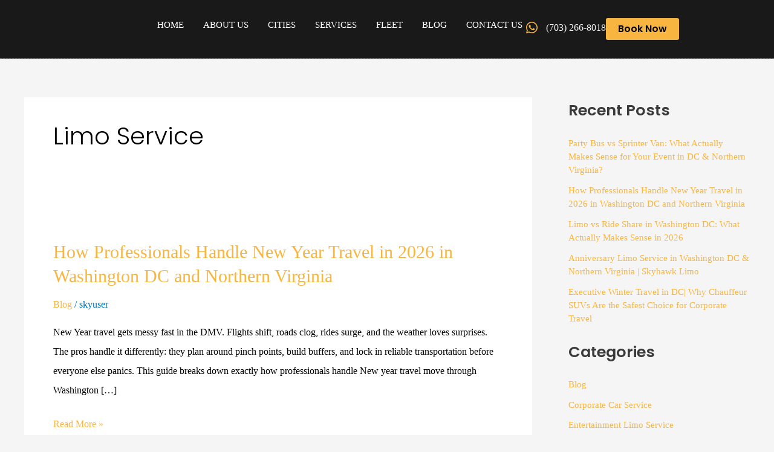

--- FILE ---
content_type: text/html; charset=UTF-8
request_url: https://skyhawklimo.com/tag/limo-service/
body_size: 40782
content:
<!DOCTYPE html>
<html lang="en-US" prefix="og: https://ogp.me/ns#">
<head>
	<meta name="google-site-verification" content="DECbnb6ewFzyUGrcZYdqn4Q1nteEuQnh2fnrfBDsciE" />
<meta charset="UTF-8">
<meta name="viewport" content="width=device-width, initial-scale=1">
	<link rel="profile" href="https://gmpg.org/xfn/11"> 
		<style>img:is([sizes="auto" i], [sizes^="auto," i]) { contain-intrinsic-size: 3000px 1500px }</style>
	
<!-- Search Engine Optimization by Rank Math - https://rankmath.com/ -->
<title>Limo Service - Skyhawk Limo</title>
<meta name="robots" content="follow, noindex"/>
<meta property="og:locale" content="en_US" />
<meta property="og:type" content="article" />
<meta property="og:title" content="Limo Service - Skyhawk Limo" />
<meta property="og:url" content="https://skyhawklimo.com/tag/limo-service/" />
<meta property="og:site_name" content="Skyhawk Limo" />
<meta name="twitter:card" content="summary_large_image" />
<meta name="twitter:title" content="Limo Service - Skyhawk Limo" />
<meta name="twitter:label1" content="Posts" />
<meta name="twitter:data1" content="24" />
<script type="application/ld+json" class="rank-math-schema">{"@context":"https://schema.org","@graph":[{"@type":"Person","@id":"https://skyhawklimo.com/#person","name":"Skyhawk Limo","url":"https://skyhawklimo.com","image":{"@type":"ImageObject","@id":"https://skyhawklimo.com/#logo","url":"https://skyhawklimo.com/wp-content/uploads/2022/09/skyhawk-limousine-logo-1-150x150.png","contentUrl":"https://skyhawklimo.com/wp-content/uploads/2022/09/skyhawk-limousine-logo-1-150x150.png","caption":"Skyhawk Limo","inLanguage":"en-US"}},{"@type":"WebSite","@id":"https://skyhawklimo.com/#website","url":"https://skyhawklimo.com","name":"Skyhawk Limo","publisher":{"@id":"https://skyhawklimo.com/#person"},"inLanguage":"en-US"},{"@type":"BreadcrumbList","@id":"https://skyhawklimo.com/tag/limo-service/#breadcrumb","itemListElement":[{"@type":"ListItem","position":"1","item":{"@id":"https://skyhawklimo.com","name":"Home"}},{"@type":"ListItem","position":"2","item":{"@id":"https://skyhawklimo.com/tag/limo-service/","name":"Limo Service"}}]},{"@type":"CollectionPage","@id":"https://skyhawklimo.com/tag/limo-service/#webpage","url":"https://skyhawklimo.com/tag/limo-service/","name":"Limo Service - Skyhawk Limo","isPartOf":{"@id":"https://skyhawklimo.com/#website"},"inLanguage":"en-US","breadcrumb":{"@id":"https://skyhawklimo.com/tag/limo-service/#breadcrumb"}}]}</script>
<!-- /Rank Math WordPress SEO plugin -->

<link rel='dns-prefetch' href='//www.googletagmanager.com' />
<link rel="alternate" type="application/rss+xml" title="Skyhawk Limo &raquo; Feed" href="https://skyhawklimo.com/feed/" />
<link rel="alternate" type="application/rss+xml" title="Skyhawk Limo &raquo; Comments Feed" href="https://skyhawklimo.com/comments/feed/" />
<link rel="alternate" type="application/rss+xml" title="Skyhawk Limo &raquo; Limo Service Tag Feed" href="https://skyhawklimo.com/tag/limo-service/feed/" />
<script>
window._wpemojiSettings = {"baseUrl":"https:\/\/s.w.org\/images\/core\/emoji\/16.0.1\/72x72\/","ext":".png","svgUrl":"https:\/\/s.w.org\/images\/core\/emoji\/16.0.1\/svg\/","svgExt":".svg","source":{"concatemoji":"https:\/\/skyhawklimo.com\/wp-includes\/js\/wp-emoji-release.min.js?ver=6.8.3"}};
/*! This file is auto-generated */
!function(s,n){var o,i,e;function c(e){try{var t={supportTests:e,timestamp:(new Date).valueOf()};sessionStorage.setItem(o,JSON.stringify(t))}catch(e){}}function p(e,t,n){e.clearRect(0,0,e.canvas.width,e.canvas.height),e.fillText(t,0,0);var t=new Uint32Array(e.getImageData(0,0,e.canvas.width,e.canvas.height).data),a=(e.clearRect(0,0,e.canvas.width,e.canvas.height),e.fillText(n,0,0),new Uint32Array(e.getImageData(0,0,e.canvas.width,e.canvas.height).data));return t.every(function(e,t){return e===a[t]})}function u(e,t){e.clearRect(0,0,e.canvas.width,e.canvas.height),e.fillText(t,0,0);for(var n=e.getImageData(16,16,1,1),a=0;a<n.data.length;a++)if(0!==n.data[a])return!1;return!0}function f(e,t,n,a){switch(t){case"flag":return n(e,"\ud83c\udff3\ufe0f\u200d\u26a7\ufe0f","\ud83c\udff3\ufe0f\u200b\u26a7\ufe0f")?!1:!n(e,"\ud83c\udde8\ud83c\uddf6","\ud83c\udde8\u200b\ud83c\uddf6")&&!n(e,"\ud83c\udff4\udb40\udc67\udb40\udc62\udb40\udc65\udb40\udc6e\udb40\udc67\udb40\udc7f","\ud83c\udff4\u200b\udb40\udc67\u200b\udb40\udc62\u200b\udb40\udc65\u200b\udb40\udc6e\u200b\udb40\udc67\u200b\udb40\udc7f");case"emoji":return!a(e,"\ud83e\udedf")}return!1}function g(e,t,n,a){var r="undefined"!=typeof WorkerGlobalScope&&self instanceof WorkerGlobalScope?new OffscreenCanvas(300,150):s.createElement("canvas"),o=r.getContext("2d",{willReadFrequently:!0}),i=(o.textBaseline="top",o.font="600 32px Arial",{});return e.forEach(function(e){i[e]=t(o,e,n,a)}),i}function t(e){var t=s.createElement("script");t.src=e,t.defer=!0,s.head.appendChild(t)}"undefined"!=typeof Promise&&(o="wpEmojiSettingsSupports",i=["flag","emoji"],n.supports={everything:!0,everythingExceptFlag:!0},e=new Promise(function(e){s.addEventListener("DOMContentLoaded",e,{once:!0})}),new Promise(function(t){var n=function(){try{var e=JSON.parse(sessionStorage.getItem(o));if("object"==typeof e&&"number"==typeof e.timestamp&&(new Date).valueOf()<e.timestamp+604800&&"object"==typeof e.supportTests)return e.supportTests}catch(e){}return null}();if(!n){if("undefined"!=typeof Worker&&"undefined"!=typeof OffscreenCanvas&&"undefined"!=typeof URL&&URL.createObjectURL&&"undefined"!=typeof Blob)try{var e="postMessage("+g.toString()+"("+[JSON.stringify(i),f.toString(),p.toString(),u.toString()].join(",")+"));",a=new Blob([e],{type:"text/javascript"}),r=new Worker(URL.createObjectURL(a),{name:"wpTestEmojiSupports"});return void(r.onmessage=function(e){c(n=e.data),r.terminate(),t(n)})}catch(e){}c(n=g(i,f,p,u))}t(n)}).then(function(e){for(var t in e)n.supports[t]=e[t],n.supports.everything=n.supports.everything&&n.supports[t],"flag"!==t&&(n.supports.everythingExceptFlag=n.supports.everythingExceptFlag&&n.supports[t]);n.supports.everythingExceptFlag=n.supports.everythingExceptFlag&&!n.supports.flag,n.DOMReady=!1,n.readyCallback=function(){n.DOMReady=!0}}).then(function(){return e}).then(function(){var e;n.supports.everything||(n.readyCallback(),(e=n.source||{}).concatemoji?t(e.concatemoji):e.wpemoji&&e.twemoji&&(t(e.twemoji),t(e.wpemoji)))}))}((window,document),window._wpemojiSettings);
</script>

<link rel='stylesheet' id='astra-theme-css-css' href='https://skyhawklimo.com/wp-content/themes/astra/assets/css/minified/main.min.css?ver=4.11.9' media='all' />
<style id='astra-theme-css-inline-css'>
:root{--ast-post-nav-space:0;--ast-container-default-xlg-padding:3em;--ast-container-default-lg-padding:3em;--ast-container-default-slg-padding:2em;--ast-container-default-md-padding:3em;--ast-container-default-sm-padding:3em;--ast-container-default-xs-padding:2.4em;--ast-container-default-xxs-padding:1.8em;--ast-code-block-background:#EEEEEE;--ast-comment-inputs-background:#FAFAFA;--ast-normal-container-width:1200px;--ast-narrow-container-width:750px;--ast-blog-title-font-weight:normal;--ast-blog-meta-weight:inherit;--ast-global-color-primary:var(--ast-global-color-5);--ast-global-color-secondary:var(--ast-global-color-4);--ast-global-color-alternate-background:var(--ast-global-color-7);--ast-global-color-subtle-background:var(--ast-global-color-6);--ast-bg-style-guide:#F8FAFC;--ast-shadow-style-guide:0px 0px 4px 0 #00000057;--ast-global-dark-bg-style:#fff;--ast-global-dark-lfs:#fbfbfb;--ast-widget-bg-color:#fafafa;--ast-wc-container-head-bg-color:#fbfbfb;--ast-title-layout-bg:#eeeeee;--ast-search-border-color:#e7e7e7;--ast-lifter-hover-bg:#e6e6e6;--ast-gallery-block-color:#000;--srfm-color-input-label:var(--ast-global-color-2);}html{font-size:93.75%;}a{color:var(--ast-global-color-0);}a:hover,a:focus{color:var(--ast-global-color-1);}body,button,input,select,textarea,.ast-button,.ast-custom-button{font-family:-apple-system,BlinkMacSystemFont,Segoe UI,Roboto,Oxygen-Sans,Ubuntu,Cantarell,Helvetica Neue,sans-serif;font-weight:inherit;font-size:15px;font-size:1rem;line-height:var(--ast-body-line-height,1.65em);}blockquote{color:var(--ast-global-color-3);}h1,h2,h3,h4,h5,h6,.entry-content :where(h1,h2,h3,h4,h5,h6),.site-title,.site-title a{font-weight:600;}.ast-site-identity .site-title a{color:var(--ast-global-color-2);}.site-title{font-size:35px;font-size:2.3333333333333rem;display:block;}.site-header .site-description{font-size:15px;font-size:1rem;display:none;}.entry-title{font-size:26px;font-size:1.7333333333333rem;}.archive .ast-article-post .ast-article-inner,.blog .ast-article-post .ast-article-inner,.archive .ast-article-post .ast-article-inner:hover,.blog .ast-article-post .ast-article-inner:hover{overflow:hidden;}h1,.entry-content :where(h1){font-size:40px;font-size:2.6666666666667rem;font-weight:600;line-height:1.4em;}h2,.entry-content :where(h2){font-size:32px;font-size:2.1333333333333rem;font-weight:600;line-height:1.3em;}h3,.entry-content :where(h3){font-size:26px;font-size:1.7333333333333rem;font-weight:600;line-height:1.3em;}h4,.entry-content :where(h4){font-size:24px;font-size:1.6rem;line-height:1.2em;font-weight:600;}h5,.entry-content :where(h5){font-size:20px;font-size:1.3333333333333rem;line-height:1.2em;font-weight:600;}h6,.entry-content :where(h6){font-size:16px;font-size:1.0666666666667rem;line-height:1.25em;font-weight:600;}::selection{background-color:var(--ast-global-color-0);color:#ffffff;}body,h1,h2,h3,h4,h5,h6,.entry-title a,.entry-content :where(h1,h2,h3,h4,h5,h6){color:var(--ast-global-color-3);}.tagcloud a:hover,.tagcloud a:focus,.tagcloud a.current-item{color:#ffffff;border-color:var(--ast-global-color-0);background-color:var(--ast-global-color-0);}input:focus,input[type="text"]:focus,input[type="email"]:focus,input[type="url"]:focus,input[type="password"]:focus,input[type="reset"]:focus,input[type="search"]:focus,textarea:focus{border-color:var(--ast-global-color-0);}input[type="radio"]:checked,input[type=reset],input[type="checkbox"]:checked,input[type="checkbox"]:hover:checked,input[type="checkbox"]:focus:checked,input[type=range]::-webkit-slider-thumb{border-color:var(--ast-global-color-0);background-color:var(--ast-global-color-0);box-shadow:none;}.site-footer a:hover + .post-count,.site-footer a:focus + .post-count{background:var(--ast-global-color-0);border-color:var(--ast-global-color-0);}.single .nav-links .nav-previous,.single .nav-links .nav-next{color:var(--ast-global-color-0);}.entry-meta,.entry-meta *{line-height:1.45;color:var(--ast-global-color-0);}.entry-meta a:not(.ast-button):hover,.entry-meta a:not(.ast-button):hover *,.entry-meta a:not(.ast-button):focus,.entry-meta a:not(.ast-button):focus *,.page-links > .page-link,.page-links .page-link:hover,.post-navigation a:hover{color:var(--ast-global-color-1);}#cat option,.secondary .calendar_wrap thead a,.secondary .calendar_wrap thead a:visited{color:var(--ast-global-color-0);}.secondary .calendar_wrap #today,.ast-progress-val span{background:var(--ast-global-color-0);}.secondary a:hover + .post-count,.secondary a:focus + .post-count{background:var(--ast-global-color-0);border-color:var(--ast-global-color-0);}.calendar_wrap #today > a{color:#ffffff;}.page-links .page-link,.single .post-navigation a{color:var(--ast-global-color-0);}.ast-search-menu-icon .search-form button.search-submit{padding:0 4px;}.ast-search-menu-icon form.search-form{padding-right:0;}.ast-search-menu-icon.slide-search input.search-field{width:0;}.ast-header-search .ast-search-menu-icon.ast-dropdown-active .search-form,.ast-header-search .ast-search-menu-icon.ast-dropdown-active .search-field:focus{transition:all 0.2s;}.search-form input.search-field:focus{outline:none;}.ast-archive-title{color:var(--ast-global-color-2);}.widget-title,.widget .wp-block-heading{font-size:21px;font-size:1.4rem;color:var(--ast-global-color-2);}#secondary,#secondary button,#secondary input,#secondary select,#secondary textarea{font-size:15px;font-size:1rem;}.ast-search-menu-icon.slide-search a:focus-visible:focus-visible,.astra-search-icon:focus-visible,#close:focus-visible,a:focus-visible,.ast-menu-toggle:focus-visible,.site .skip-link:focus-visible,.wp-block-loginout input:focus-visible,.wp-block-search.wp-block-search__button-inside .wp-block-search__inside-wrapper,.ast-header-navigation-arrow:focus-visible,.ast-orders-table__row .ast-orders-table__cell:focus-visible,a#ast-apply-coupon:focus-visible,#ast-apply-coupon:focus-visible,#close:focus-visible,.button.search-submit:focus-visible,#search_submit:focus,.normal-search:focus-visible,.ast-header-account-wrap:focus-visible,.astra-cart-drawer-close:focus,.ast-single-variation:focus,.ast-button:focus{outline-style:dotted;outline-color:inherit;outline-width:thin;}input:focus,input[type="text"]:focus,input[type="email"]:focus,input[type="url"]:focus,input[type="password"]:focus,input[type="reset"]:focus,input[type="search"]:focus,input[type="number"]:focus,textarea:focus,.wp-block-search__input:focus,[data-section="section-header-mobile-trigger"] .ast-button-wrap .ast-mobile-menu-trigger-minimal:focus,.ast-mobile-popup-drawer.active .menu-toggle-close:focus,#ast-scroll-top:focus,#coupon_code:focus,#ast-coupon-code:focus{border-style:dotted;border-color:inherit;border-width:thin;}input{outline:none;}.ast-logo-title-inline .site-logo-img{padding-right:1em;}.site-logo-img img{ transition:all 0.2s linear;}body .ast-oembed-container *{position:absolute;top:0;width:100%;height:100%;left:0;}body .wp-block-embed-pocket-casts .ast-oembed-container *{position:unset;}.ast-single-post-featured-section + article {margin-top: 2em;}.site-content .ast-single-post-featured-section img {width: 100%;overflow: hidden;object-fit: cover;}.site > .ast-single-related-posts-container {margin-top: 0;}@media (min-width: 922px) {.ast-desktop .ast-container--narrow {max-width: var(--ast-narrow-container-width);margin: 0 auto;}}#secondary {margin: 4em 0 2.5em;word-break: break-word;line-height: 2;}#secondary li {margin-bottom: 0.75em;}#secondary li:last-child {margin-bottom: 0;}@media (max-width: 768px) {.js_active .ast-plain-container.ast-single-post #secondary {margin-top: 1.5em;}}.ast-separate-container.ast-two-container #secondary .widget {background-color: #fff;padding: 2em;margin-bottom: 2em;}@media (min-width: 993px) {.ast-left-sidebar #secondary {padding-right: 60px;}.ast-right-sidebar #secondary {padding-left: 60px;}}@media (max-width: 993px) {.ast-right-sidebar #secondary {padding-left: 30px;}.ast-left-sidebar #secondary {padding-right: 30px;}}@media (min-width: 993px) {.ast-page-builder-template.ast-left-sidebar #secondary {padding-left: 60px;}.ast-page-builder-template.ast-right-sidebar #secondary {padding-right: 60px;}}@media (max-width: 993px) {.ast-page-builder-template.ast-right-sidebar #secondary {padding-right: 30px;}.ast-page-builder-template.ast-left-sidebar #secondary {padding-left: 30px;}}@media (max-width:921.9px){#ast-desktop-header{display:none;}}@media (min-width:922px){#ast-mobile-header{display:none;}}.wp-block-buttons.aligncenter{justify-content:center;}.wp-block-button.is-style-outline .wp-block-button__link{border-color:var(--ast-global-color-0);}div.wp-block-button.is-style-outline > .wp-block-button__link:not(.has-text-color),div.wp-block-button.wp-block-button__link.is-style-outline:not(.has-text-color){color:var(--ast-global-color-0);}.wp-block-button.is-style-outline .wp-block-button__link:hover,.wp-block-buttons .wp-block-button.is-style-outline .wp-block-button__link:focus,.wp-block-buttons .wp-block-button.is-style-outline > .wp-block-button__link:not(.has-text-color):hover,.wp-block-buttons .wp-block-button.wp-block-button__link.is-style-outline:not(.has-text-color):hover{color:#ffffff;background-color:var(--ast-global-color-1);border-color:var(--ast-global-color-1);}.post-page-numbers.current .page-link,.ast-pagination .page-numbers.current{color:#ffffff;border-color:var(--ast-global-color-0);background-color:var(--ast-global-color-0);}.wp-block-button.is-style-outline .wp-block-button__link.wp-element-button,.ast-outline-button{border-color:var(--ast-global-color-0);font-family:inherit;font-weight:inherit;line-height:1em;}.wp-block-buttons .wp-block-button.is-style-outline > .wp-block-button__link:not(.has-text-color),.wp-block-buttons .wp-block-button.wp-block-button__link.is-style-outline:not(.has-text-color),.ast-outline-button{color:var(--ast-global-color-0);}.wp-block-button.is-style-outline .wp-block-button__link:hover,.wp-block-buttons .wp-block-button.is-style-outline .wp-block-button__link:focus,.wp-block-buttons .wp-block-button.is-style-outline > .wp-block-button__link:not(.has-text-color):hover,.wp-block-buttons .wp-block-button.wp-block-button__link.is-style-outline:not(.has-text-color):hover,.ast-outline-button:hover,.ast-outline-button:focus,.wp-block-uagb-buttons-child .uagb-buttons-repeater.ast-outline-button:hover,.wp-block-uagb-buttons-child .uagb-buttons-repeater.ast-outline-button:focus{color:#ffffff;background-color:var(--ast-global-color-1);border-color:var(--ast-global-color-1);}.wp-block-button .wp-block-button__link.wp-element-button.is-style-outline:not(.has-background),.wp-block-button.is-style-outline>.wp-block-button__link.wp-element-button:not(.has-background),.ast-outline-button{background-color:transparent;}.entry-content[data-ast-blocks-layout] > figure{margin-bottom:1em;}h1.widget-title{font-weight:600;}h2.widget-title{font-weight:600;}h3.widget-title{font-weight:600;}.elementor-widget-container .elementor-loop-container .e-loop-item[data-elementor-type="loop-item"]{width:100%;}#page{display:flex;flex-direction:column;min-height:100vh;}.ast-404-layout-1 h1.page-title{color:var(--ast-global-color-2);}.single .post-navigation a{line-height:1em;height:inherit;}.error-404 .page-sub-title{font-size:1.5rem;font-weight:inherit;}.search .site-content .content-area .search-form{margin-bottom:0;}#page .site-content{flex-grow:1;}.widget{margin-bottom:1.25em;}#secondary li{line-height:1.5em;}#secondary .wp-block-group h2{margin-bottom:0.7em;}#secondary h2{font-size:1.7rem;}.ast-separate-container .ast-article-post,.ast-separate-container .ast-article-single,.ast-separate-container .comment-respond{padding:3em;}.ast-separate-container .ast-article-single .ast-article-single{padding:0;}.ast-article-single .wp-block-post-template-is-layout-grid{padding-left:0;}.ast-separate-container .comments-title,.ast-narrow-container .comments-title{padding:1.5em 2em;}.ast-page-builder-template .comment-form-textarea,.ast-comment-formwrap .ast-grid-common-col{padding:0;}.ast-comment-formwrap{padding:0;display:inline-flex;column-gap:20px;width:100%;margin-left:0;margin-right:0;}.comments-area textarea#comment:focus,.comments-area textarea#comment:active,.comments-area .ast-comment-formwrap input[type="text"]:focus,.comments-area .ast-comment-formwrap input[type="text"]:active {box-shadow:none;outline:none;}.archive.ast-page-builder-template .entry-header{margin-top:2em;}.ast-page-builder-template .ast-comment-formwrap{width:100%;}.entry-title{margin-bottom:0.5em;}.ast-archive-description p{font-size:inherit;font-weight:inherit;line-height:inherit;}.ast-separate-container .ast-comment-list li.depth-1,.hentry{margin-bottom:2em;}@media (min-width:921px){.ast-left-sidebar.ast-page-builder-template #secondary,.archive.ast-right-sidebar.ast-page-builder-template .site-main{padding-left:20px;padding-right:20px;}}@media (max-width:544px){.ast-comment-formwrap.ast-row{column-gap:10px;display:inline-block;}#ast-commentform .ast-grid-common-col{position:relative;width:100%;}}@media (min-width:1201px){.ast-separate-container .ast-article-post,.ast-separate-container .ast-article-single,.ast-separate-container .ast-author-box,.ast-separate-container .ast-404-layout-1,.ast-separate-container .no-results{padding:3em;}}@media (max-width:921px){.ast-separate-container #primary,.ast-separate-container #secondary{padding:1.5em 0;}#primary,#secondary{padding:1.5em 0;margin:0;}.ast-left-sidebar #content > .ast-container{display:flex;flex-direction:column-reverse;width:100%;}}@media (max-width:921px){#secondary.secondary{padding-top:0;}.ast-separate-container.ast-right-sidebar #secondary{padding-left:1em;padding-right:1em;}.ast-separate-container.ast-two-container #secondary{padding-left:0;padding-right:0;}.ast-page-builder-template .entry-header #secondary,.ast-page-builder-template #secondary{margin-top:1.5em;}}@media (max-width:921px){.ast-right-sidebar #primary{padding-right:0;}.ast-page-builder-template.ast-left-sidebar #secondary,.ast-page-builder-template.ast-right-sidebar #secondary{padding-right:20px;padding-left:20px;}.ast-right-sidebar #secondary,.ast-left-sidebar #primary{padding-left:0;}.ast-left-sidebar #secondary{padding-right:0;}}@media (min-width:922px){.ast-separate-container.ast-right-sidebar #primary,.ast-separate-container.ast-left-sidebar #primary{border:0;}.search-no-results.ast-separate-container #primary{margin-bottom:4em;}}@media (min-width:922px){.ast-right-sidebar #primary{border-right:1px solid var(--ast-border-color);}.ast-left-sidebar #primary{border-left:1px solid var(--ast-border-color);}.ast-right-sidebar #secondary{border-left:1px solid var(--ast-border-color);margin-left:-1px;}.ast-left-sidebar #secondary{border-right:1px solid var(--ast-border-color);margin-right:-1px;}.ast-separate-container.ast-two-container.ast-right-sidebar #secondary{padding-left:30px;padding-right:0;}.ast-separate-container.ast-two-container.ast-left-sidebar #secondary{padding-right:30px;padding-left:0;}.ast-separate-container.ast-right-sidebar #secondary,.ast-separate-container.ast-left-sidebar #secondary{border:0;margin-left:auto;margin-right:auto;}.ast-separate-container.ast-two-container #secondary .widget:last-child{margin-bottom:0;}}.elementor-widget-button .elementor-button{border-style:solid;text-decoration:none;border-top-width:0;border-right-width:0;border-left-width:0;border-bottom-width:0;}body .elementor-button.elementor-size-sm,body .elementor-button.elementor-size-xs,body .elementor-button.elementor-size-md,body .elementor-button.elementor-size-lg,body .elementor-button.elementor-size-xl,body .elementor-button{padding-top:15px;padding-right:30px;padding-bottom:15px;padding-left:30px;}@media (max-width:921px){.elementor-widget-button .elementor-button.elementor-size-sm,.elementor-widget-button .elementor-button.elementor-size-xs,.elementor-widget-button .elementor-button.elementor-size-md,.elementor-widget-button .elementor-button.elementor-size-lg,.elementor-widget-button .elementor-button.elementor-size-xl,.elementor-widget-button .elementor-button{padding-top:14px;padding-right:28px;padding-bottom:14px;padding-left:28px;}}@media (max-width:544px){.elementor-widget-button .elementor-button.elementor-size-sm,.elementor-widget-button .elementor-button.elementor-size-xs,.elementor-widget-button .elementor-button.elementor-size-md,.elementor-widget-button .elementor-button.elementor-size-lg,.elementor-widget-button .elementor-button.elementor-size-xl,.elementor-widget-button .elementor-button{padding-top:12px;padding-right:24px;padding-bottom:12px;padding-left:24px;}}.elementor-widget-button .elementor-button{border-color:var(--ast-global-color-0);background-color:var(--ast-global-color-0);}.elementor-widget-button .elementor-button:hover,.elementor-widget-button .elementor-button:focus{color:#ffffff;background-color:var(--ast-global-color-1);border-color:var(--ast-global-color-1);}.wp-block-button .wp-block-button__link ,.elementor-widget-button .elementor-button{color:#ffffff;}.elementor-widget-button .elementor-button{line-height:1em;}.wp-block-button .wp-block-button__link:hover,.wp-block-button .wp-block-button__link:focus{color:#ffffff;background-color:var(--ast-global-color-1);border-color:var(--ast-global-color-1);}.elementor-widget-heading h1.elementor-heading-title{line-height:1.4em;}.elementor-widget-heading h2.elementor-heading-title{line-height:1.3em;}.elementor-widget-heading h3.elementor-heading-title{line-height:1.3em;}.elementor-widget-heading h4.elementor-heading-title{line-height:1.2em;}.elementor-widget-heading h5.elementor-heading-title{line-height:1.2em;}.elementor-widget-heading h6.elementor-heading-title{line-height:1.25em;}.wp-block-button .wp-block-button__link,.wp-block-search .wp-block-search__button,body .wp-block-file .wp-block-file__button{border-color:var(--ast-global-color-0);background-color:var(--ast-global-color-0);color:#ffffff;font-family:inherit;font-weight:inherit;line-height:1em;padding-top:15px;padding-right:30px;padding-bottom:15px;padding-left:30px;}@media (max-width:921px){.wp-block-button .wp-block-button__link,.wp-block-search .wp-block-search__button,body .wp-block-file .wp-block-file__button{padding-top:14px;padding-right:28px;padding-bottom:14px;padding-left:28px;}}@media (max-width:544px){.wp-block-button .wp-block-button__link,.wp-block-search .wp-block-search__button,body .wp-block-file .wp-block-file__button{padding-top:12px;padding-right:24px;padding-bottom:12px;padding-left:24px;}}.menu-toggle,button,.ast-button,.ast-custom-button,.button,input#submit,input[type="button"],input[type="submit"],input[type="reset"],form[CLASS*="wp-block-search__"].wp-block-search .wp-block-search__inside-wrapper .wp-block-search__button,body .wp-block-file .wp-block-file__button,.search .search-submit{border-style:solid;border-top-width:0;border-right-width:0;border-left-width:0;border-bottom-width:0;color:#ffffff;border-color:var(--ast-global-color-0);background-color:var(--ast-global-color-0);padding-top:15px;padding-right:30px;padding-bottom:15px;padding-left:30px;font-family:inherit;font-weight:inherit;line-height:1em;}button:focus,.menu-toggle:hover,button:hover,.ast-button:hover,.ast-custom-button:hover .button:hover,.ast-custom-button:hover ,input[type=reset]:hover,input[type=reset]:focus,input#submit:hover,input#submit:focus,input[type="button"]:hover,input[type="button"]:focus,input[type="submit"]:hover,input[type="submit"]:focus,form[CLASS*="wp-block-search__"].wp-block-search .wp-block-search__inside-wrapper .wp-block-search__button:hover,form[CLASS*="wp-block-search__"].wp-block-search .wp-block-search__inside-wrapper .wp-block-search__button:focus,body .wp-block-file .wp-block-file__button:hover,body .wp-block-file .wp-block-file__button:focus{color:#ffffff;background-color:var(--ast-global-color-1);border-color:var(--ast-global-color-1);}form[CLASS*="wp-block-search__"].wp-block-search .wp-block-search__inside-wrapper .wp-block-search__button.has-icon{padding-top:calc(15px - 3px);padding-right:calc(30px - 3px);padding-bottom:calc(15px - 3px);padding-left:calc(30px - 3px);}@media (max-width:921px){.menu-toggle,button,.ast-button,.ast-custom-button,.button,input#submit,input[type="button"],input[type="submit"],input[type="reset"],form[CLASS*="wp-block-search__"].wp-block-search .wp-block-search__inside-wrapper .wp-block-search__button,body .wp-block-file .wp-block-file__button,.search .search-submit{padding-top:14px;padding-right:28px;padding-bottom:14px;padding-left:28px;}}@media (max-width:544px){.menu-toggle,button,.ast-button,.ast-custom-button,.button,input#submit,input[type="button"],input[type="submit"],input[type="reset"],form[CLASS*="wp-block-search__"].wp-block-search .wp-block-search__inside-wrapper .wp-block-search__button,body .wp-block-file .wp-block-file__button,.search .search-submit{padding-top:12px;padding-right:24px;padding-bottom:12px;padding-left:24px;}}@media (max-width:921px){.ast-mobile-header-stack .main-header-bar .ast-search-menu-icon{display:inline-block;}.ast-header-break-point.ast-header-custom-item-outside .ast-mobile-header-stack .main-header-bar .ast-search-icon{margin:0;}.ast-comment-avatar-wrap img{max-width:2.5em;}.ast-comment-meta{padding:0 1.8888em 1.3333em;}.ast-separate-container .ast-comment-list li.depth-1{padding:1.5em 2.14em;}.ast-separate-container .comment-respond{padding:2em 2.14em;}}@media (min-width:544px){.ast-container{max-width:100%;}}@media (max-width:544px){.ast-separate-container .ast-article-post,.ast-separate-container .ast-article-single,.ast-separate-container .comments-title,.ast-separate-container .ast-archive-description{padding:1.5em 1em;}.ast-separate-container #content .ast-container{padding-left:0.54em;padding-right:0.54em;}.ast-separate-container .ast-comment-list .bypostauthor{padding:.5em;}.ast-search-menu-icon.ast-dropdown-active .search-field{width:170px;}.ast-separate-container #secondary{padding-top:0;}.ast-separate-container.ast-two-container #secondary .widget{margin-bottom:1.5em;padding-left:1em;padding-right:1em;}} #ast-mobile-header .ast-site-header-cart-li a{pointer-events:none;}.ast-separate-container{background-color:var(--ast-global-color-4);background-image:none;}@media (max-width:921px){.site-title{display:block;}.site-header .site-description{display:none;}h1,.entry-content :where(h1){font-size:30px;}h2,.entry-content :where(h2){font-size:25px;}h3,.entry-content :where(h3){font-size:20px;}}@media (max-width:544px){.site-title{display:block;}.site-header .site-description{display:none;}h1,.entry-content :where(h1){font-size:30px;}h2,.entry-content :where(h2){font-size:25px;}h3,.entry-content :where(h3){font-size:20px;}}@media (max-width:921px){html{font-size:85.5%;}}@media (max-width:544px){html{font-size:85.5%;}}@media (min-width:922px){.ast-container{max-width:1240px;}}@media (min-width:922px){.site-content .ast-container{display:flex;}}@media (max-width:921px){.site-content .ast-container{flex-direction:column;}}.ast-blog-layout-classic-grid .ast-article-inner{box-shadow:0px 6px 15px -2px rgba(16,24,40,0.05);}.ast-separate-container .ast-blog-layout-classic-grid .ast-article-inner,.ast-plain-container .ast-blog-layout-classic-grid .ast-article-inner{height:100%;}.ast-blog-layout-6-grid .ast-blog-featured-section:before { content: ""; }.cat-links.badge a,.tags-links.badge a {padding: 4px 8px;border-radius: 3px;font-weight: 400;}.cat-links.underline a,.tags-links.underline a{text-decoration: underline;}@media (min-width:922px){.main-header-menu .sub-menu .menu-item.ast-left-align-sub-menu:hover > .sub-menu,.main-header-menu .sub-menu .menu-item.ast-left-align-sub-menu.focus > .sub-menu{margin-left:-0px;}}.site .comments-area{padding-bottom:3em;}.wp-block-file {display: flex;align-items: center;flex-wrap: wrap;justify-content: space-between;}.wp-block-pullquote {border: none;}.wp-block-pullquote blockquote::before {content: "\201D";font-family: "Helvetica",sans-serif;display: flex;transform: rotate( 180deg );font-size: 6rem;font-style: normal;line-height: 1;font-weight: bold;align-items: center;justify-content: center;}.has-text-align-right > blockquote::before {justify-content: flex-start;}.has-text-align-left > blockquote::before {justify-content: flex-end;}figure.wp-block-pullquote.is-style-solid-color blockquote {max-width: 100%;text-align: inherit;}:root {--wp--custom--ast-default-block-top-padding: 3em;--wp--custom--ast-default-block-right-padding: 3em;--wp--custom--ast-default-block-bottom-padding: 3em;--wp--custom--ast-default-block-left-padding: 3em;--wp--custom--ast-container-width: 1200px;--wp--custom--ast-content-width-size: 1200px;--wp--custom--ast-wide-width-size: calc(1200px + var(--wp--custom--ast-default-block-left-padding) + var(--wp--custom--ast-default-block-right-padding));}.ast-narrow-container {--wp--custom--ast-content-width-size: 750px;--wp--custom--ast-wide-width-size: 750px;}@media(max-width: 921px) {:root {--wp--custom--ast-default-block-top-padding: 3em;--wp--custom--ast-default-block-right-padding: 2em;--wp--custom--ast-default-block-bottom-padding: 3em;--wp--custom--ast-default-block-left-padding: 2em;}}@media(max-width: 544px) {:root {--wp--custom--ast-default-block-top-padding: 3em;--wp--custom--ast-default-block-right-padding: 1.5em;--wp--custom--ast-default-block-bottom-padding: 3em;--wp--custom--ast-default-block-left-padding: 1.5em;}}.entry-content > .wp-block-group,.entry-content > .wp-block-cover,.entry-content > .wp-block-columns {padding-top: var(--wp--custom--ast-default-block-top-padding);padding-right: var(--wp--custom--ast-default-block-right-padding);padding-bottom: var(--wp--custom--ast-default-block-bottom-padding);padding-left: var(--wp--custom--ast-default-block-left-padding);}.ast-plain-container.ast-no-sidebar .entry-content > .alignfull,.ast-page-builder-template .ast-no-sidebar .entry-content > .alignfull {margin-left: calc( -50vw + 50%);margin-right: calc( -50vw + 50%);max-width: 100vw;width: 100vw;}.ast-plain-container.ast-no-sidebar .entry-content .alignfull .alignfull,.ast-page-builder-template.ast-no-sidebar .entry-content .alignfull .alignfull,.ast-plain-container.ast-no-sidebar .entry-content .alignfull .alignwide,.ast-page-builder-template.ast-no-sidebar .entry-content .alignfull .alignwide,.ast-plain-container.ast-no-sidebar .entry-content .alignwide .alignfull,.ast-page-builder-template.ast-no-sidebar .entry-content .alignwide .alignfull,.ast-plain-container.ast-no-sidebar .entry-content .alignwide .alignwide,.ast-page-builder-template.ast-no-sidebar .entry-content .alignwide .alignwide,.ast-plain-container.ast-no-sidebar .entry-content .wp-block-column .alignfull,.ast-page-builder-template.ast-no-sidebar .entry-content .wp-block-column .alignfull,.ast-plain-container.ast-no-sidebar .entry-content .wp-block-column .alignwide,.ast-page-builder-template.ast-no-sidebar .entry-content .wp-block-column .alignwide {margin-left: auto;margin-right: auto;width: 100%;}[data-ast-blocks-layout] .wp-block-separator:not(.is-style-dots) {height: 0;}[data-ast-blocks-layout] .wp-block-separator {margin: 20px auto;}[data-ast-blocks-layout] .wp-block-separator:not(.is-style-wide):not(.is-style-dots) {max-width: 100px;}[data-ast-blocks-layout] .wp-block-separator.has-background {padding: 0;}.entry-content[data-ast-blocks-layout] > * {max-width: var(--wp--custom--ast-content-width-size);margin-left: auto;margin-right: auto;}.entry-content[data-ast-blocks-layout] > .alignwide {max-width: var(--wp--custom--ast-wide-width-size);}.entry-content[data-ast-blocks-layout] .alignfull {max-width: none;}.entry-content .wp-block-columns {margin-bottom: 0;}blockquote {margin: 1.5em;border-color: rgba(0,0,0,0.05);}.wp-block-quote:not(.has-text-align-right):not(.has-text-align-center) {border-left: 5px solid rgba(0,0,0,0.05);}.has-text-align-right > blockquote,blockquote.has-text-align-right {border-right: 5px solid rgba(0,0,0,0.05);}.has-text-align-left > blockquote,blockquote.has-text-align-left {border-left: 5px solid rgba(0,0,0,0.05);}.wp-block-site-tagline,.wp-block-latest-posts .read-more {margin-top: 15px;}.wp-block-loginout p label {display: block;}.wp-block-loginout p:not(.login-remember):not(.login-submit) input {width: 100%;}.wp-block-loginout input:focus {border-color: transparent;}.wp-block-loginout input:focus {outline: thin dotted;}.entry-content .wp-block-media-text .wp-block-media-text__content {padding: 0 0 0 8%;}.entry-content .wp-block-media-text.has-media-on-the-right .wp-block-media-text__content {padding: 0 8% 0 0;}.entry-content .wp-block-media-text.has-background .wp-block-media-text__content {padding: 8%;}.entry-content .wp-block-cover:not([class*="background-color"]):not(.has-text-color.has-link-color) .wp-block-cover__inner-container,.entry-content .wp-block-cover:not([class*="background-color"]) .wp-block-cover-image-text,.entry-content .wp-block-cover:not([class*="background-color"]) .wp-block-cover-text,.entry-content .wp-block-cover-image:not([class*="background-color"]) .wp-block-cover__inner-container,.entry-content .wp-block-cover-image:not([class*="background-color"]) .wp-block-cover-image-text,.entry-content .wp-block-cover-image:not([class*="background-color"]) .wp-block-cover-text {color: var(--ast-global-color-primary,var(--ast-global-color-5));}.wp-block-loginout .login-remember input {width: 1.1rem;height: 1.1rem;margin: 0 5px 4px 0;vertical-align: middle;}.wp-block-latest-posts > li > *:first-child,.wp-block-latest-posts:not(.is-grid) > li:first-child {margin-top: 0;}.entry-content > .wp-block-buttons,.entry-content > .wp-block-uagb-buttons {margin-bottom: 1.5em;}.wp-block-search__inside-wrapper .wp-block-search__input {padding: 0 10px;color: var(--ast-global-color-3);background: var(--ast-global-color-primary,var(--ast-global-color-5));border-color: var(--ast-border-color);}.wp-block-latest-posts .read-more {margin-bottom: 1.5em;}.wp-block-search__no-button .wp-block-search__inside-wrapper .wp-block-search__input {padding-top: 5px;padding-bottom: 5px;}.wp-block-latest-posts .wp-block-latest-posts__post-date,.wp-block-latest-posts .wp-block-latest-posts__post-author {font-size: 1rem;}.wp-block-latest-posts > li > *,.wp-block-latest-posts:not(.is-grid) > li {margin-top: 12px;margin-bottom: 12px;}.ast-page-builder-template .entry-content[data-ast-blocks-layout] > *,.ast-page-builder-template .entry-content[data-ast-blocks-layout] > .alignfull:not(.wp-block-group):not(.uagb-is-root-container) > * {max-width: none;}.ast-page-builder-template .entry-content[data-ast-blocks-layout] > .alignwide:not(.uagb-is-root-container) > * {max-width: var(--wp--custom--ast-wide-width-size);}.ast-page-builder-template .entry-content[data-ast-blocks-layout] > .inherit-container-width > *,.ast-page-builder-template .entry-content[data-ast-blocks-layout] > *:not(.wp-block-group):not(.uagb-is-root-container) > *,.entry-content[data-ast-blocks-layout] > .wp-block-cover .wp-block-cover__inner-container {max-width: var(--wp--custom--ast-content-width-size) ;margin-left: auto;margin-right: auto;}.entry-content[data-ast-blocks-layout] .wp-block-cover:not(.alignleft):not(.alignright) {width: auto;}@media(max-width: 1200px) {.ast-separate-container .entry-content > .alignfull,.ast-separate-container .entry-content[data-ast-blocks-layout] > .alignwide,.ast-plain-container .entry-content[data-ast-blocks-layout] > .alignwide,.ast-plain-container .entry-content .alignfull {margin-left: calc(-1 * min(var(--ast-container-default-xlg-padding),20px)) ;margin-right: calc(-1 * min(var(--ast-container-default-xlg-padding),20px));}}@media(min-width: 1201px) {.ast-separate-container .entry-content > .alignfull {margin-left: calc(-1 * var(--ast-container-default-xlg-padding) );margin-right: calc(-1 * var(--ast-container-default-xlg-padding) );}.ast-separate-container .entry-content[data-ast-blocks-layout] > .alignwide,.ast-plain-container .entry-content[data-ast-blocks-layout] > .alignwide {margin-left: calc(-1 * var(--wp--custom--ast-default-block-left-padding) );margin-right: calc(-1 * var(--wp--custom--ast-default-block-right-padding) );}}@media(min-width: 921px) {.ast-separate-container .entry-content .wp-block-group.alignwide:not(.inherit-container-width) > :where(:not(.alignleft):not(.alignright)),.ast-plain-container .entry-content .wp-block-group.alignwide:not(.inherit-container-width) > :where(:not(.alignleft):not(.alignright)) {max-width: calc( var(--wp--custom--ast-content-width-size) + 80px );}.ast-plain-container.ast-right-sidebar .entry-content[data-ast-blocks-layout] .alignfull,.ast-plain-container.ast-left-sidebar .entry-content[data-ast-blocks-layout] .alignfull {margin-left: -60px;margin-right: -60px;}}@media(min-width: 544px) {.entry-content > .alignleft {margin-right: 20px;}.entry-content > .alignright {margin-left: 20px;}}@media (max-width:544px){.wp-block-columns .wp-block-column:not(:last-child){margin-bottom:20px;}.wp-block-latest-posts{margin:0;}}@media( max-width: 600px ) {.entry-content .wp-block-media-text .wp-block-media-text__content,.entry-content .wp-block-media-text.has-media-on-the-right .wp-block-media-text__content {padding: 8% 0 0;}.entry-content .wp-block-media-text.has-background .wp-block-media-text__content {padding: 8%;}}.ast-narrow-container .site-content .wp-block-uagb-image--align-full .wp-block-uagb-image__figure {max-width: 100%;margin-left: auto;margin-right: auto;}:root .has-ast-global-color-0-color{color:var(--ast-global-color-0);}:root .has-ast-global-color-0-background-color{background-color:var(--ast-global-color-0);}:root .wp-block-button .has-ast-global-color-0-color{color:var(--ast-global-color-0);}:root .wp-block-button .has-ast-global-color-0-background-color{background-color:var(--ast-global-color-0);}:root .has-ast-global-color-1-color{color:var(--ast-global-color-1);}:root .has-ast-global-color-1-background-color{background-color:var(--ast-global-color-1);}:root .wp-block-button .has-ast-global-color-1-color{color:var(--ast-global-color-1);}:root .wp-block-button .has-ast-global-color-1-background-color{background-color:var(--ast-global-color-1);}:root .has-ast-global-color-2-color{color:var(--ast-global-color-2);}:root .has-ast-global-color-2-background-color{background-color:var(--ast-global-color-2);}:root .wp-block-button .has-ast-global-color-2-color{color:var(--ast-global-color-2);}:root .wp-block-button .has-ast-global-color-2-background-color{background-color:var(--ast-global-color-2);}:root .has-ast-global-color-3-color{color:var(--ast-global-color-3);}:root .has-ast-global-color-3-background-color{background-color:var(--ast-global-color-3);}:root .wp-block-button .has-ast-global-color-3-color{color:var(--ast-global-color-3);}:root .wp-block-button .has-ast-global-color-3-background-color{background-color:var(--ast-global-color-3);}:root .has-ast-global-color-4-color{color:var(--ast-global-color-4);}:root .has-ast-global-color-4-background-color{background-color:var(--ast-global-color-4);}:root .wp-block-button .has-ast-global-color-4-color{color:var(--ast-global-color-4);}:root .wp-block-button .has-ast-global-color-4-background-color{background-color:var(--ast-global-color-4);}:root .has-ast-global-color-5-color{color:var(--ast-global-color-5);}:root .has-ast-global-color-5-background-color{background-color:var(--ast-global-color-5);}:root .wp-block-button .has-ast-global-color-5-color{color:var(--ast-global-color-5);}:root .wp-block-button .has-ast-global-color-5-background-color{background-color:var(--ast-global-color-5);}:root .has-ast-global-color-6-color{color:var(--ast-global-color-6);}:root .has-ast-global-color-6-background-color{background-color:var(--ast-global-color-6);}:root .wp-block-button .has-ast-global-color-6-color{color:var(--ast-global-color-6);}:root .wp-block-button .has-ast-global-color-6-background-color{background-color:var(--ast-global-color-6);}:root .has-ast-global-color-7-color{color:var(--ast-global-color-7);}:root .has-ast-global-color-7-background-color{background-color:var(--ast-global-color-7);}:root .wp-block-button .has-ast-global-color-7-color{color:var(--ast-global-color-7);}:root .wp-block-button .has-ast-global-color-7-background-color{background-color:var(--ast-global-color-7);}:root .has-ast-global-color-8-color{color:var(--ast-global-color-8);}:root .has-ast-global-color-8-background-color{background-color:var(--ast-global-color-8);}:root .wp-block-button .has-ast-global-color-8-color{color:var(--ast-global-color-8);}:root .wp-block-button .has-ast-global-color-8-background-color{background-color:var(--ast-global-color-8);}:root{--ast-global-color-0:#0170B9;--ast-global-color-1:#3a3a3a;--ast-global-color-2:#3a3a3a;--ast-global-color-3:#4B4F58;--ast-global-color-4:#F5F5F5;--ast-global-color-5:#FFFFFF;--ast-global-color-6:#E5E5E5;--ast-global-color-7:#424242;--ast-global-color-8:#000000;}:root {--ast-border-color : var(--ast-global-color-6);}.ast-archive-entry-banner {-js-display: flex;display: flex;flex-direction: column;justify-content: center;text-align: center;position: relative;background: var(--ast-title-layout-bg);}.ast-archive-entry-banner[data-banner-width-type="custom"] {margin: 0 auto;width: 100%;}.ast-archive-entry-banner[data-banner-layout="layout-1"] {background: inherit;padding: 20px 0;text-align: left;}body.archive .ast-archive-description{max-width:1200px;width:100%;text-align:left;padding-top:3em;padding-right:3em;padding-bottom:3em;padding-left:3em;}body.archive .ast-archive-description .ast-archive-title,body.archive .ast-archive-description .ast-archive-title *{font-size:40px;font-size:2.6666666666667rem;text-transform:capitalize;}body.archive .ast-archive-description > *:not(:last-child){margin-bottom:10px;}@media (max-width:921px){body.archive .ast-archive-description{text-align:left;}}@media (max-width:544px){body.archive .ast-archive-description{text-align:left;}}.ast-breadcrumbs .trail-browse,.ast-breadcrumbs .trail-items,.ast-breadcrumbs .trail-items li{display:inline-block;margin:0;padding:0;border:none;background:inherit;text-indent:0;text-decoration:none;}.ast-breadcrumbs .trail-browse{font-size:inherit;font-style:inherit;font-weight:inherit;color:inherit;}.ast-breadcrumbs .trail-items{list-style:none;}.trail-items li::after{padding:0 0.3em;content:"\00bb";}.trail-items li:last-of-type::after{display:none;}h1,h2,h3,h4,h5,h6,.entry-content :where(h1,h2,h3,h4,h5,h6){color:var(--ast-global-color-2);}.entry-title a{color:var(--ast-global-color-2);}@media (max-width:921px){.ast-builder-grid-row-container.ast-builder-grid-row-tablet-3-firstrow .ast-builder-grid-row > *:first-child,.ast-builder-grid-row-container.ast-builder-grid-row-tablet-3-lastrow .ast-builder-grid-row > *:last-child{grid-column:1 / -1;}}@media (max-width:544px){.ast-builder-grid-row-container.ast-builder-grid-row-mobile-3-firstrow .ast-builder-grid-row > *:first-child,.ast-builder-grid-row-container.ast-builder-grid-row-mobile-3-lastrow .ast-builder-grid-row > *:last-child{grid-column:1 / -1;}}.ast-builder-layout-element[data-section="title_tagline"]{display:flex;}@media (max-width:921px){.ast-header-break-point .ast-builder-layout-element[data-section="title_tagline"]{display:flex;}}@media (max-width:544px){.ast-header-break-point .ast-builder-layout-element[data-section="title_tagline"]{display:flex;}}.ast-builder-menu-1{font-family:inherit;font-weight:inherit;}.ast-builder-menu-1 .sub-menu,.ast-builder-menu-1 .inline-on-mobile .sub-menu{border-top-width:2px;border-bottom-width:0px;border-right-width:0px;border-left-width:0px;border-color:var(--ast-global-color-0);border-style:solid;}.ast-builder-menu-1 .sub-menu .sub-menu{top:-2px;}.ast-builder-menu-1 .main-header-menu > .menu-item > .sub-menu,.ast-builder-menu-1 .main-header-menu > .menu-item > .astra-full-megamenu-wrapper{margin-top:0px;}.ast-desktop .ast-builder-menu-1 .main-header-menu > .menu-item > .sub-menu:before,.ast-desktop .ast-builder-menu-1 .main-header-menu > .menu-item > .astra-full-megamenu-wrapper:before{height:calc( 0px + 2px + 5px );}.ast-desktop .ast-builder-menu-1 .menu-item .sub-menu .menu-link{border-style:none;}@media (max-width:921px){.ast-header-break-point .ast-builder-menu-1 .menu-item.menu-item-has-children > .ast-menu-toggle{top:0;}.ast-builder-menu-1 .inline-on-mobile .menu-item.menu-item-has-children > .ast-menu-toggle{right:-15px;}.ast-builder-menu-1 .menu-item-has-children > .menu-link:after{content:unset;}.ast-builder-menu-1 .main-header-menu > .menu-item > .sub-menu,.ast-builder-menu-1 .main-header-menu > .menu-item > .astra-full-megamenu-wrapper{margin-top:0;}}@media (max-width:544px){.ast-header-break-point .ast-builder-menu-1 .menu-item.menu-item-has-children > .ast-menu-toggle{top:0;}.ast-builder-menu-1 .main-header-menu > .menu-item > .sub-menu,.ast-builder-menu-1 .main-header-menu > .menu-item > .astra-full-megamenu-wrapper{margin-top:0;}}.ast-builder-menu-1{display:flex;}@media (max-width:921px){.ast-header-break-point .ast-builder-menu-1{display:flex;}}@media (max-width:544px){.ast-header-break-point .ast-builder-menu-1{display:flex;}}.site-below-footer-wrap{padding-top:20px;padding-bottom:20px;}.site-below-footer-wrap[data-section="section-below-footer-builder"]{background-color:var( --ast-global-color-primary,--ast-global-color-4 );min-height:80px;border-style:solid;border-width:0px;border-top-width:1px;border-top-color:var(--ast-global-color-subtle-background,--ast-global-color-6);}.site-below-footer-wrap[data-section="section-below-footer-builder"] .ast-builder-grid-row{max-width:1200px;min-height:80px;margin-left:auto;margin-right:auto;}.site-below-footer-wrap[data-section="section-below-footer-builder"] .ast-builder-grid-row,.site-below-footer-wrap[data-section="section-below-footer-builder"] .site-footer-section{align-items:flex-start;}.site-below-footer-wrap[data-section="section-below-footer-builder"].ast-footer-row-inline .site-footer-section{display:flex;margin-bottom:0;}.ast-builder-grid-row-full .ast-builder-grid-row{grid-template-columns:1fr;}@media (max-width:921px){.site-below-footer-wrap[data-section="section-below-footer-builder"].ast-footer-row-tablet-inline .site-footer-section{display:flex;margin-bottom:0;}.site-below-footer-wrap[data-section="section-below-footer-builder"].ast-footer-row-tablet-stack .site-footer-section{display:block;margin-bottom:10px;}.ast-builder-grid-row-container.ast-builder-grid-row-tablet-full .ast-builder-grid-row{grid-template-columns:1fr;}}@media (max-width:544px){.site-below-footer-wrap[data-section="section-below-footer-builder"].ast-footer-row-mobile-inline .site-footer-section{display:flex;margin-bottom:0;}.site-below-footer-wrap[data-section="section-below-footer-builder"].ast-footer-row-mobile-stack .site-footer-section{display:block;margin-bottom:10px;}.ast-builder-grid-row-container.ast-builder-grid-row-mobile-full .ast-builder-grid-row{grid-template-columns:1fr;}}.site-below-footer-wrap[data-section="section-below-footer-builder"]{display:grid;}@media (max-width:921px){.ast-header-break-point .site-below-footer-wrap[data-section="section-below-footer-builder"]{display:grid;}}@media (max-width:544px){.ast-header-break-point .site-below-footer-wrap[data-section="section-below-footer-builder"]{display:grid;}}.ast-footer-copyright{text-align:center;}.ast-footer-copyright {color:var(--ast-global-color-3);}@media (max-width:921px){.ast-footer-copyright{text-align:center;}}@media (max-width:544px){.ast-footer-copyright{text-align:center;}}.ast-footer-copyright.ast-builder-layout-element{display:flex;}@media (max-width:921px){.ast-header-break-point .ast-footer-copyright.ast-builder-layout-element{display:flex;}}@media (max-width:544px){.ast-header-break-point .ast-footer-copyright.ast-builder-layout-element{display:flex;}}.footer-widget-area.widget-area.site-footer-focus-item{width:auto;}.ast-footer-row-inline .footer-widget-area.widget-area.site-footer-focus-item{width:100%;}.elementor-posts-container [CLASS*="ast-width-"]{width:100%;}.elementor-template-full-width .ast-container{display:block;}.elementor-screen-only,.screen-reader-text,.screen-reader-text span,.ui-helper-hidden-accessible{top:0 !important;}@media (max-width:544px){.elementor-element .elementor-wc-products .woocommerce[class*="columns-"] ul.products li.product{width:auto;margin:0;}.elementor-element .woocommerce .woocommerce-result-count{float:none;}}.ast-header-break-point .main-header-bar{border-bottom-width:1px;}@media (min-width:922px){.main-header-bar{border-bottom-width:1px;}}@media (min-width:922px){#primary{width:70%;}#secondary{width:30%;}}.main-header-menu .menu-item, #astra-footer-menu .menu-item, .main-header-bar .ast-masthead-custom-menu-items{-js-display:flex;display:flex;-webkit-box-pack:center;-webkit-justify-content:center;-moz-box-pack:center;-ms-flex-pack:center;justify-content:center;-webkit-box-orient:vertical;-webkit-box-direction:normal;-webkit-flex-direction:column;-moz-box-orient:vertical;-moz-box-direction:normal;-ms-flex-direction:column;flex-direction:column;}.main-header-menu > .menu-item > .menu-link, #astra-footer-menu > .menu-item > .menu-link{height:100%;-webkit-box-align:center;-webkit-align-items:center;-moz-box-align:center;-ms-flex-align:center;align-items:center;-js-display:flex;display:flex;}.ast-header-break-point .main-navigation ul .menu-item .menu-link .icon-arrow:first-of-type svg{top:.2em;margin-top:0px;margin-left:0px;width:.65em;transform:translate(0, -2px) rotateZ(270deg);}.ast-mobile-popup-content .ast-submenu-expanded > .ast-menu-toggle{transform:rotateX(180deg);overflow-y:auto;}@media (min-width:922px){.ast-builder-menu .main-navigation > ul > li:last-child a{margin-right:0;}}.ast-separate-container .ast-article-inner{background-color:transparent;background-image:none;}.ast-separate-container .ast-article-post{background-color:var(--ast-global-color-5);background-image:none;}@media (max-width:921px){.ast-separate-container .ast-article-post{background-color:var(--ast-global-color-5);background-image:none;}}@media (max-width:544px){.ast-separate-container .ast-article-post{background-color:var(--ast-global-color-5);background-image:none;}}.ast-separate-container .ast-article-single:not(.ast-related-post), .ast-separate-container .error-404, .ast-separate-container .no-results, .single.ast-separate-container .site-main .ast-author-meta, .ast-separate-container .related-posts-title-wrapper, .ast-separate-container .comments-count-wrapper, .ast-box-layout.ast-plain-container .site-content, .ast-padded-layout.ast-plain-container .site-content, .ast-separate-container .ast-archive-description, .ast-separate-container .comments-area .comment-respond, .ast-separate-container .comments-area .ast-comment-list li, .ast-separate-container .comments-area .comments-title{background-color:var(--ast-global-color-5);background-image:none;}@media (max-width:921px){.ast-separate-container .ast-article-single:not(.ast-related-post), .ast-separate-container .error-404, .ast-separate-container .no-results, .single.ast-separate-container .site-main .ast-author-meta, .ast-separate-container .related-posts-title-wrapper, .ast-separate-container .comments-count-wrapper, .ast-box-layout.ast-plain-container .site-content, .ast-padded-layout.ast-plain-container .site-content, .ast-separate-container .ast-archive-description{background-color:var(--ast-global-color-5);background-image:none;}}@media (max-width:544px){.ast-separate-container .ast-article-single:not(.ast-related-post), .ast-separate-container .error-404, .ast-separate-container .no-results, .single.ast-separate-container .site-main .ast-author-meta, .ast-separate-container .related-posts-title-wrapper, .ast-separate-container .comments-count-wrapper, .ast-box-layout.ast-plain-container .site-content, .ast-padded-layout.ast-plain-container .site-content, .ast-separate-container .ast-archive-description{background-color:var(--ast-global-color-5);background-image:none;}}.ast-separate-container.ast-two-container #secondary .widget{background-color:var(--ast-global-color-5);background-image:none;}@media (max-width:921px){.ast-separate-container.ast-two-container #secondary .widget{background-color:var(--ast-global-color-5);background-image:none;}}@media (max-width:544px){.ast-separate-container.ast-two-container #secondary .widget{background-color:var(--ast-global-color-5);background-image:none;}}.ast-plain-container, .ast-page-builder-template{background-color:var(--ast-global-color-5);background-image:none;}@media (max-width:921px){.ast-plain-container, .ast-page-builder-template{background-color:var(--ast-global-color-5);background-image:none;}}@media (max-width:544px){.ast-plain-container, .ast-page-builder-template{background-color:var(--ast-global-color-5);background-image:none;}}.ast-mobile-header-content > *,.ast-desktop-header-content > * {padding: 10px 0;height: auto;}.ast-mobile-header-content > *:first-child,.ast-desktop-header-content > *:first-child {padding-top: 10px;}.ast-mobile-header-content > .ast-builder-menu,.ast-desktop-header-content > .ast-builder-menu {padding-top: 0;}.ast-mobile-header-content > *:last-child,.ast-desktop-header-content > *:last-child {padding-bottom: 0;}.ast-mobile-header-content .ast-search-menu-icon.ast-inline-search label,.ast-desktop-header-content .ast-search-menu-icon.ast-inline-search label {width: 100%;}.ast-desktop-header-content .main-header-bar-navigation .ast-submenu-expanded > .ast-menu-toggle::before {transform: rotateX(180deg);}#ast-desktop-header .ast-desktop-header-content,.ast-mobile-header-content .ast-search-icon,.ast-desktop-header-content .ast-search-icon,.ast-mobile-header-wrap .ast-mobile-header-content,.ast-main-header-nav-open.ast-popup-nav-open .ast-mobile-header-wrap .ast-mobile-header-content,.ast-main-header-nav-open.ast-popup-nav-open .ast-desktop-header-content {display: none;}.ast-main-header-nav-open.ast-header-break-point #ast-desktop-header .ast-desktop-header-content,.ast-main-header-nav-open.ast-header-break-point .ast-mobile-header-wrap .ast-mobile-header-content {display: block;}.ast-desktop .ast-desktop-header-content .astra-menu-animation-slide-up > .menu-item > .sub-menu,.ast-desktop .ast-desktop-header-content .astra-menu-animation-slide-up > .menu-item .menu-item > .sub-menu,.ast-desktop .ast-desktop-header-content .astra-menu-animation-slide-down > .menu-item > .sub-menu,.ast-desktop .ast-desktop-header-content .astra-menu-animation-slide-down > .menu-item .menu-item > .sub-menu,.ast-desktop .ast-desktop-header-content .astra-menu-animation-fade > .menu-item > .sub-menu,.ast-desktop .ast-desktop-header-content .astra-menu-animation-fade > .menu-item .menu-item > .sub-menu {opacity: 1;visibility: visible;}.ast-hfb-header.ast-default-menu-enable.ast-header-break-point .ast-mobile-header-wrap .ast-mobile-header-content .main-header-bar-navigation {width: unset;margin: unset;}.ast-mobile-header-content.content-align-flex-end .main-header-bar-navigation .menu-item-has-children > .ast-menu-toggle,.ast-desktop-header-content.content-align-flex-end .main-header-bar-navigation .menu-item-has-children > .ast-menu-toggle {left: calc( 20px - 0.907em);right: auto;}.ast-mobile-header-content .ast-search-menu-icon,.ast-mobile-header-content .ast-search-menu-icon.slide-search,.ast-desktop-header-content .ast-search-menu-icon,.ast-desktop-header-content .ast-search-menu-icon.slide-search {width: 100%;position: relative;display: block;right: auto;transform: none;}.ast-mobile-header-content .ast-search-menu-icon.slide-search .search-form,.ast-mobile-header-content .ast-search-menu-icon .search-form,.ast-desktop-header-content .ast-search-menu-icon.slide-search .search-form,.ast-desktop-header-content .ast-search-menu-icon .search-form {right: 0;visibility: visible;opacity: 1;position: relative;top: auto;transform: none;padding: 0;display: block;overflow: hidden;}.ast-mobile-header-content .ast-search-menu-icon.ast-inline-search .search-field,.ast-mobile-header-content .ast-search-menu-icon .search-field,.ast-desktop-header-content .ast-search-menu-icon.ast-inline-search .search-field,.ast-desktop-header-content .ast-search-menu-icon .search-field {width: 100%;padding-right: 5.5em;}.ast-mobile-header-content .ast-search-menu-icon .search-submit,.ast-desktop-header-content .ast-search-menu-icon .search-submit {display: block;position: absolute;height: 100%;top: 0;right: 0;padding: 0 1em;border-radius: 0;}.ast-hfb-header.ast-default-menu-enable.ast-header-break-point .ast-mobile-header-wrap .ast-mobile-header-content .main-header-bar-navigation ul .sub-menu .menu-link {padding-left: 30px;}.ast-hfb-header.ast-default-menu-enable.ast-header-break-point .ast-mobile-header-wrap .ast-mobile-header-content .main-header-bar-navigation .sub-menu .menu-item .menu-item .menu-link {padding-left: 40px;}.ast-mobile-popup-drawer.active .ast-mobile-popup-inner{background-color:#ffffff;;}.ast-mobile-header-wrap .ast-mobile-header-content, .ast-desktop-header-content{background-color:#ffffff;;}.ast-mobile-popup-content > *, .ast-mobile-header-content > *, .ast-desktop-popup-content > *, .ast-desktop-header-content > *{padding-top:0px;padding-bottom:0px;}.content-align-flex-start .ast-builder-layout-element{justify-content:flex-start;}.content-align-flex-start .main-header-menu{text-align:left;}.ast-mobile-popup-drawer.active .menu-toggle-close{color:#3a3a3a;}.ast-mobile-header-wrap .ast-primary-header-bar,.ast-primary-header-bar .site-primary-header-wrap{min-height:80px;}.ast-desktop .ast-primary-header-bar .main-header-menu > .menu-item{line-height:80px;}.ast-header-break-point #masthead .ast-mobile-header-wrap .ast-primary-header-bar,.ast-header-break-point #masthead .ast-mobile-header-wrap .ast-below-header-bar,.ast-header-break-point #masthead .ast-mobile-header-wrap .ast-above-header-bar{padding-left:20px;padding-right:20px;}.ast-header-break-point .ast-primary-header-bar{border-bottom-width:1px;border-bottom-color:var( --ast-global-color-subtle-background,--ast-global-color-7 );border-bottom-style:solid;}@media (min-width:922px){.ast-primary-header-bar{border-bottom-width:1px;border-bottom-color:var( --ast-global-color-subtle-background,--ast-global-color-7 );border-bottom-style:solid;}}.ast-primary-header-bar{background-color:var( --ast-global-color-primary,--ast-global-color-4 );}.ast-primary-header-bar{display:block;}@media (max-width:921px){.ast-header-break-point .ast-primary-header-bar{display:grid;}}@media (max-width:544px){.ast-header-break-point .ast-primary-header-bar{display:grid;}}[data-section="section-header-mobile-trigger"] .ast-button-wrap .ast-mobile-menu-trigger-minimal{color:var(--ast-global-color-0);border:none;background:transparent;}[data-section="section-header-mobile-trigger"] .ast-button-wrap .mobile-menu-toggle-icon .ast-mobile-svg{width:20px;height:20px;fill:var(--ast-global-color-0);}[data-section="section-header-mobile-trigger"] .ast-button-wrap .mobile-menu-wrap .mobile-menu{color:var(--ast-global-color-0);}.ast-builder-menu-mobile .main-navigation .menu-item.menu-item-has-children > .ast-menu-toggle{top:0;}.ast-builder-menu-mobile .main-navigation .menu-item-has-children > .menu-link:after{content:unset;}.ast-hfb-header .ast-builder-menu-mobile .main-header-menu, .ast-hfb-header .ast-builder-menu-mobile .main-navigation .menu-item .menu-link, .ast-hfb-header .ast-builder-menu-mobile .main-navigation .menu-item .sub-menu .menu-link{border-style:none;}.ast-builder-menu-mobile .main-navigation .menu-item.menu-item-has-children > .ast-menu-toggle{top:0;}@media (max-width:921px){.ast-builder-menu-mobile .main-navigation .menu-item.menu-item-has-children > .ast-menu-toggle{top:0;}.ast-builder-menu-mobile .main-navigation .menu-item-has-children > .menu-link:after{content:unset;}}@media (max-width:544px){.ast-builder-menu-mobile .main-navigation .menu-item.menu-item-has-children > .ast-menu-toggle{top:0;}}.ast-builder-menu-mobile .main-navigation{display:block;}@media (max-width:921px){.ast-header-break-point .ast-builder-menu-mobile .main-navigation{display:block;}}@media (max-width:544px){.ast-header-break-point .ast-builder-menu-mobile .main-navigation{display:block;}}:root{--e-global-color-astglobalcolor0:#0170B9;--e-global-color-astglobalcolor1:#3a3a3a;--e-global-color-astglobalcolor2:#3a3a3a;--e-global-color-astglobalcolor3:#4B4F58;--e-global-color-astglobalcolor4:#F5F5F5;--e-global-color-astglobalcolor5:#FFFFFF;--e-global-color-astglobalcolor6:#E5E5E5;--e-global-color-astglobalcolor7:#424242;--e-global-color-astglobalcolor8:#000000;}.ast-pagination .next.page-numbers{display:inherit;float:none;}.ast-pagination a, .nav-links a{color:var(--ast-global-color-0);}.ast-pagination a:hover, .ast-pagination a:focus, .ast-pagination > span:hover:not(.dots), .ast-pagination > span.current{color:var(--ast-global-color-1);}@media (max-width:544px){.ast-pagination .next:focus, .ast-pagination .prev:focus{width:100% !important;}}.ast-pagination .prev.page-numbers,.ast-pagination .next.page-numbers {padding: 0 1.5em;height: 2.33333em;line-height: calc(2.33333em - 3px);}.ast-pagination-default .ast-pagination .next.page-numbers {padding-right: 0;}.ast-pagination-default .ast-pagination .prev.page-numbers {padding-left: 0;}.ast-pagination-default .post-page-numbers.current .page-link,.ast-pagination-default .ast-pagination .page-numbers.current {border-radius: 2px;}.ast-pagination {display: inline-block;width: 100%;padding-top: 2em;text-align: center;}.ast-pagination .page-numbers {display: inline-block;width: 2.33333em;height: 2.33333em;font-size: 16px;font-size: 1.06666rem;line-height: calc(2.33333em - 3px);font-weight: 500;}.ast-pagination .nav-links {display: inline-block;width: 100%;}@media (max-width: 420px) {.ast-pagination .prev.page-numbers,.ast-pagination .next.page-numbers {width: 100%;text-align: center;margin: 0;}.ast-pagination-circle .ast-pagination .next.page-numbers,.ast-pagination-square .ast-pagination .next.page-numbers{margin-top: 10px;}.ast-pagination-circle .ast-pagination .prev.page-numbers,.ast-pagination-square .ast-pagination .prev.page-numbers{margin-bottom: 10px;}}.ast-pagination .prev,.ast-pagination .prev:visited,.ast-pagination .prev:focus,.ast-pagination .next,.ast-pagination .next:visited,.ast-pagination .next:focus {display: inline-block;width: auto;}.ast-pagination .prev svg,.ast-pagination .next svg{height: 16px;position: relative;top: 0.2em;}.ast-pagination .prev svg {margin-right: 0.3em;}.ast-pagination .next svg {margin-left: 0.3em;}.ast-page-builder-template .ast-pagination {padding: 2em;}.ast-pagination .prev.page-numbers {float: left;}.ast-pagination .next.page-numbers {float: right;}@media (max-width: 768px) {.ast-pagination .next.page-numbers .page-navigation {padding-right: 0;}}
</style>
<link rel='stylesheet' id='jkit-elements-main-css' href='https://skyhawklimo.com/wp-content/plugins/jeg-elementor-kit/assets/css/elements/main.css?ver=2.6.14' media='all' />
<style id='wp-emoji-styles-inline-css'>

	img.wp-smiley, img.emoji {
		display: inline !important;
		border: none !important;
		box-shadow: none !important;
		height: 1em !important;
		width: 1em !important;
		margin: 0 0.07em !important;
		vertical-align: -0.1em !important;
		background: none !important;
		padding: 0 !important;
	}
</style>
<link rel='stylesheet' id='wp-block-library-css' href='https://skyhawklimo.com/wp-includes/css/dist/block-library/style.min.css?ver=6.8.3' media='all' />
<link rel='stylesheet' id='ultimate_blocks-cgb-style-css-css' href='https://skyhawklimo.com/wp-content/plugins/ultimate-blocks/dist/blocks.style.build.css?ver=3.4.1' media='all' />
<style id='global-styles-inline-css'>
:root{--wp--preset--aspect-ratio--square: 1;--wp--preset--aspect-ratio--4-3: 4/3;--wp--preset--aspect-ratio--3-4: 3/4;--wp--preset--aspect-ratio--3-2: 3/2;--wp--preset--aspect-ratio--2-3: 2/3;--wp--preset--aspect-ratio--16-9: 16/9;--wp--preset--aspect-ratio--9-16: 9/16;--wp--preset--color--black: #000000;--wp--preset--color--cyan-bluish-gray: #abb8c3;--wp--preset--color--white: #ffffff;--wp--preset--color--pale-pink: #f78da7;--wp--preset--color--vivid-red: #cf2e2e;--wp--preset--color--luminous-vivid-orange: #ff6900;--wp--preset--color--luminous-vivid-amber: #fcb900;--wp--preset--color--light-green-cyan: #7bdcb5;--wp--preset--color--vivid-green-cyan: #00d084;--wp--preset--color--pale-cyan-blue: #8ed1fc;--wp--preset--color--vivid-cyan-blue: #0693e3;--wp--preset--color--vivid-purple: #9b51e0;--wp--preset--color--ast-global-color-0: var(--ast-global-color-0);--wp--preset--color--ast-global-color-1: var(--ast-global-color-1);--wp--preset--color--ast-global-color-2: var(--ast-global-color-2);--wp--preset--color--ast-global-color-3: var(--ast-global-color-3);--wp--preset--color--ast-global-color-4: var(--ast-global-color-4);--wp--preset--color--ast-global-color-5: var(--ast-global-color-5);--wp--preset--color--ast-global-color-6: var(--ast-global-color-6);--wp--preset--color--ast-global-color-7: var(--ast-global-color-7);--wp--preset--color--ast-global-color-8: var(--ast-global-color-8);--wp--preset--gradient--vivid-cyan-blue-to-vivid-purple: linear-gradient(135deg,rgba(6,147,227,1) 0%,rgb(155,81,224) 100%);--wp--preset--gradient--light-green-cyan-to-vivid-green-cyan: linear-gradient(135deg,rgb(122,220,180) 0%,rgb(0,208,130) 100%);--wp--preset--gradient--luminous-vivid-amber-to-luminous-vivid-orange: linear-gradient(135deg,rgba(252,185,0,1) 0%,rgba(255,105,0,1) 100%);--wp--preset--gradient--luminous-vivid-orange-to-vivid-red: linear-gradient(135deg,rgba(255,105,0,1) 0%,rgb(207,46,46) 100%);--wp--preset--gradient--very-light-gray-to-cyan-bluish-gray: linear-gradient(135deg,rgb(238,238,238) 0%,rgb(169,184,195) 100%);--wp--preset--gradient--cool-to-warm-spectrum: linear-gradient(135deg,rgb(74,234,220) 0%,rgb(151,120,209) 20%,rgb(207,42,186) 40%,rgb(238,44,130) 60%,rgb(251,105,98) 80%,rgb(254,248,76) 100%);--wp--preset--gradient--blush-light-purple: linear-gradient(135deg,rgb(255,206,236) 0%,rgb(152,150,240) 100%);--wp--preset--gradient--blush-bordeaux: linear-gradient(135deg,rgb(254,205,165) 0%,rgb(254,45,45) 50%,rgb(107,0,62) 100%);--wp--preset--gradient--luminous-dusk: linear-gradient(135deg,rgb(255,203,112) 0%,rgb(199,81,192) 50%,rgb(65,88,208) 100%);--wp--preset--gradient--pale-ocean: linear-gradient(135deg,rgb(255,245,203) 0%,rgb(182,227,212) 50%,rgb(51,167,181) 100%);--wp--preset--gradient--electric-grass: linear-gradient(135deg,rgb(202,248,128) 0%,rgb(113,206,126) 100%);--wp--preset--gradient--midnight: linear-gradient(135deg,rgb(2,3,129) 0%,rgb(40,116,252) 100%);--wp--preset--font-size--small: 13px;--wp--preset--font-size--medium: 20px;--wp--preset--font-size--large: 36px;--wp--preset--font-size--x-large: 42px;--wp--preset--spacing--20: 0.44rem;--wp--preset--spacing--30: 0.67rem;--wp--preset--spacing--40: 1rem;--wp--preset--spacing--50: 1.5rem;--wp--preset--spacing--60: 2.25rem;--wp--preset--spacing--70: 3.38rem;--wp--preset--spacing--80: 5.06rem;--wp--preset--shadow--natural: 6px 6px 9px rgba(0, 0, 0, 0.2);--wp--preset--shadow--deep: 12px 12px 50px rgba(0, 0, 0, 0.4);--wp--preset--shadow--sharp: 6px 6px 0px rgba(0, 0, 0, 0.2);--wp--preset--shadow--outlined: 6px 6px 0px -3px rgba(255, 255, 255, 1), 6px 6px rgba(0, 0, 0, 1);--wp--preset--shadow--crisp: 6px 6px 0px rgba(0, 0, 0, 1);}:root { --wp--style--global--content-size: var(--wp--custom--ast-content-width-size);--wp--style--global--wide-size: var(--wp--custom--ast-wide-width-size); }:where(body) { margin: 0; }.wp-site-blocks > .alignleft { float: left; margin-right: 2em; }.wp-site-blocks > .alignright { float: right; margin-left: 2em; }.wp-site-blocks > .aligncenter { justify-content: center; margin-left: auto; margin-right: auto; }:where(.wp-site-blocks) > * { margin-block-start: 24px; margin-block-end: 0; }:where(.wp-site-blocks) > :first-child { margin-block-start: 0; }:where(.wp-site-blocks) > :last-child { margin-block-end: 0; }:root { --wp--style--block-gap: 24px; }:root :where(.is-layout-flow) > :first-child{margin-block-start: 0;}:root :where(.is-layout-flow) > :last-child{margin-block-end: 0;}:root :where(.is-layout-flow) > *{margin-block-start: 24px;margin-block-end: 0;}:root :where(.is-layout-constrained) > :first-child{margin-block-start: 0;}:root :where(.is-layout-constrained) > :last-child{margin-block-end: 0;}:root :where(.is-layout-constrained) > *{margin-block-start: 24px;margin-block-end: 0;}:root :where(.is-layout-flex){gap: 24px;}:root :where(.is-layout-grid){gap: 24px;}.is-layout-flow > .alignleft{float: left;margin-inline-start: 0;margin-inline-end: 2em;}.is-layout-flow > .alignright{float: right;margin-inline-start: 2em;margin-inline-end: 0;}.is-layout-flow > .aligncenter{margin-left: auto !important;margin-right: auto !important;}.is-layout-constrained > .alignleft{float: left;margin-inline-start: 0;margin-inline-end: 2em;}.is-layout-constrained > .alignright{float: right;margin-inline-start: 2em;margin-inline-end: 0;}.is-layout-constrained > .aligncenter{margin-left: auto !important;margin-right: auto !important;}.is-layout-constrained > :where(:not(.alignleft):not(.alignright):not(.alignfull)){max-width: var(--wp--style--global--content-size);margin-left: auto !important;margin-right: auto !important;}.is-layout-constrained > .alignwide{max-width: var(--wp--style--global--wide-size);}body .is-layout-flex{display: flex;}.is-layout-flex{flex-wrap: wrap;align-items: center;}.is-layout-flex > :is(*, div){margin: 0;}body .is-layout-grid{display: grid;}.is-layout-grid > :is(*, div){margin: 0;}body{padding-top: 0px;padding-right: 0px;padding-bottom: 0px;padding-left: 0px;}a:where(:not(.wp-element-button)){text-decoration: none;}:root :where(.wp-element-button, .wp-block-button__link){background-color: #32373c;border-width: 0;color: #fff;font-family: inherit;font-size: inherit;line-height: inherit;padding: calc(0.667em + 2px) calc(1.333em + 2px);text-decoration: none;}.has-black-color{color: var(--wp--preset--color--black) !important;}.has-cyan-bluish-gray-color{color: var(--wp--preset--color--cyan-bluish-gray) !important;}.has-white-color{color: var(--wp--preset--color--white) !important;}.has-pale-pink-color{color: var(--wp--preset--color--pale-pink) !important;}.has-vivid-red-color{color: var(--wp--preset--color--vivid-red) !important;}.has-luminous-vivid-orange-color{color: var(--wp--preset--color--luminous-vivid-orange) !important;}.has-luminous-vivid-amber-color{color: var(--wp--preset--color--luminous-vivid-amber) !important;}.has-light-green-cyan-color{color: var(--wp--preset--color--light-green-cyan) !important;}.has-vivid-green-cyan-color{color: var(--wp--preset--color--vivid-green-cyan) !important;}.has-pale-cyan-blue-color{color: var(--wp--preset--color--pale-cyan-blue) !important;}.has-vivid-cyan-blue-color{color: var(--wp--preset--color--vivid-cyan-blue) !important;}.has-vivid-purple-color{color: var(--wp--preset--color--vivid-purple) !important;}.has-ast-global-color-0-color{color: var(--wp--preset--color--ast-global-color-0) !important;}.has-ast-global-color-1-color{color: var(--wp--preset--color--ast-global-color-1) !important;}.has-ast-global-color-2-color{color: var(--wp--preset--color--ast-global-color-2) !important;}.has-ast-global-color-3-color{color: var(--wp--preset--color--ast-global-color-3) !important;}.has-ast-global-color-4-color{color: var(--wp--preset--color--ast-global-color-4) !important;}.has-ast-global-color-5-color{color: var(--wp--preset--color--ast-global-color-5) !important;}.has-ast-global-color-6-color{color: var(--wp--preset--color--ast-global-color-6) !important;}.has-ast-global-color-7-color{color: var(--wp--preset--color--ast-global-color-7) !important;}.has-ast-global-color-8-color{color: var(--wp--preset--color--ast-global-color-8) !important;}.has-black-background-color{background-color: var(--wp--preset--color--black) !important;}.has-cyan-bluish-gray-background-color{background-color: var(--wp--preset--color--cyan-bluish-gray) !important;}.has-white-background-color{background-color: var(--wp--preset--color--white) !important;}.has-pale-pink-background-color{background-color: var(--wp--preset--color--pale-pink) !important;}.has-vivid-red-background-color{background-color: var(--wp--preset--color--vivid-red) !important;}.has-luminous-vivid-orange-background-color{background-color: var(--wp--preset--color--luminous-vivid-orange) !important;}.has-luminous-vivid-amber-background-color{background-color: var(--wp--preset--color--luminous-vivid-amber) !important;}.has-light-green-cyan-background-color{background-color: var(--wp--preset--color--light-green-cyan) !important;}.has-vivid-green-cyan-background-color{background-color: var(--wp--preset--color--vivid-green-cyan) !important;}.has-pale-cyan-blue-background-color{background-color: var(--wp--preset--color--pale-cyan-blue) !important;}.has-vivid-cyan-blue-background-color{background-color: var(--wp--preset--color--vivid-cyan-blue) !important;}.has-vivid-purple-background-color{background-color: var(--wp--preset--color--vivid-purple) !important;}.has-ast-global-color-0-background-color{background-color: var(--wp--preset--color--ast-global-color-0) !important;}.has-ast-global-color-1-background-color{background-color: var(--wp--preset--color--ast-global-color-1) !important;}.has-ast-global-color-2-background-color{background-color: var(--wp--preset--color--ast-global-color-2) !important;}.has-ast-global-color-3-background-color{background-color: var(--wp--preset--color--ast-global-color-3) !important;}.has-ast-global-color-4-background-color{background-color: var(--wp--preset--color--ast-global-color-4) !important;}.has-ast-global-color-5-background-color{background-color: var(--wp--preset--color--ast-global-color-5) !important;}.has-ast-global-color-6-background-color{background-color: var(--wp--preset--color--ast-global-color-6) !important;}.has-ast-global-color-7-background-color{background-color: var(--wp--preset--color--ast-global-color-7) !important;}.has-ast-global-color-8-background-color{background-color: var(--wp--preset--color--ast-global-color-8) !important;}.has-black-border-color{border-color: var(--wp--preset--color--black) !important;}.has-cyan-bluish-gray-border-color{border-color: var(--wp--preset--color--cyan-bluish-gray) !important;}.has-white-border-color{border-color: var(--wp--preset--color--white) !important;}.has-pale-pink-border-color{border-color: var(--wp--preset--color--pale-pink) !important;}.has-vivid-red-border-color{border-color: var(--wp--preset--color--vivid-red) !important;}.has-luminous-vivid-orange-border-color{border-color: var(--wp--preset--color--luminous-vivid-orange) !important;}.has-luminous-vivid-amber-border-color{border-color: var(--wp--preset--color--luminous-vivid-amber) !important;}.has-light-green-cyan-border-color{border-color: var(--wp--preset--color--light-green-cyan) !important;}.has-vivid-green-cyan-border-color{border-color: var(--wp--preset--color--vivid-green-cyan) !important;}.has-pale-cyan-blue-border-color{border-color: var(--wp--preset--color--pale-cyan-blue) !important;}.has-vivid-cyan-blue-border-color{border-color: var(--wp--preset--color--vivid-cyan-blue) !important;}.has-vivid-purple-border-color{border-color: var(--wp--preset--color--vivid-purple) !important;}.has-ast-global-color-0-border-color{border-color: var(--wp--preset--color--ast-global-color-0) !important;}.has-ast-global-color-1-border-color{border-color: var(--wp--preset--color--ast-global-color-1) !important;}.has-ast-global-color-2-border-color{border-color: var(--wp--preset--color--ast-global-color-2) !important;}.has-ast-global-color-3-border-color{border-color: var(--wp--preset--color--ast-global-color-3) !important;}.has-ast-global-color-4-border-color{border-color: var(--wp--preset--color--ast-global-color-4) !important;}.has-ast-global-color-5-border-color{border-color: var(--wp--preset--color--ast-global-color-5) !important;}.has-ast-global-color-6-border-color{border-color: var(--wp--preset--color--ast-global-color-6) !important;}.has-ast-global-color-7-border-color{border-color: var(--wp--preset--color--ast-global-color-7) !important;}.has-ast-global-color-8-border-color{border-color: var(--wp--preset--color--ast-global-color-8) !important;}.has-vivid-cyan-blue-to-vivid-purple-gradient-background{background: var(--wp--preset--gradient--vivid-cyan-blue-to-vivid-purple) !important;}.has-light-green-cyan-to-vivid-green-cyan-gradient-background{background: var(--wp--preset--gradient--light-green-cyan-to-vivid-green-cyan) !important;}.has-luminous-vivid-amber-to-luminous-vivid-orange-gradient-background{background: var(--wp--preset--gradient--luminous-vivid-amber-to-luminous-vivid-orange) !important;}.has-luminous-vivid-orange-to-vivid-red-gradient-background{background: var(--wp--preset--gradient--luminous-vivid-orange-to-vivid-red) !important;}.has-very-light-gray-to-cyan-bluish-gray-gradient-background{background: var(--wp--preset--gradient--very-light-gray-to-cyan-bluish-gray) !important;}.has-cool-to-warm-spectrum-gradient-background{background: var(--wp--preset--gradient--cool-to-warm-spectrum) !important;}.has-blush-light-purple-gradient-background{background: var(--wp--preset--gradient--blush-light-purple) !important;}.has-blush-bordeaux-gradient-background{background: var(--wp--preset--gradient--blush-bordeaux) !important;}.has-luminous-dusk-gradient-background{background: var(--wp--preset--gradient--luminous-dusk) !important;}.has-pale-ocean-gradient-background{background: var(--wp--preset--gradient--pale-ocean) !important;}.has-electric-grass-gradient-background{background: var(--wp--preset--gradient--electric-grass) !important;}.has-midnight-gradient-background{background: var(--wp--preset--gradient--midnight) !important;}.has-small-font-size{font-size: var(--wp--preset--font-size--small) !important;}.has-medium-font-size{font-size: var(--wp--preset--font-size--medium) !important;}.has-large-font-size{font-size: var(--wp--preset--font-size--large) !important;}.has-x-large-font-size{font-size: var(--wp--preset--font-size--x-large) !important;}
:root :where(.wp-block-pullquote){font-size: 1.5em;line-height: 1.6;}
</style>
<link rel='stylesheet' id='tnb-booking-popup-style-css' href='https://skyhawklimo.com/wp-content/plugins/tnb-calendar-popup/assets/tnb-booking-popup.css?ver=1.1.8' media='all' />
<link rel='stylesheet' id='ub-extension-style-css-css' href='https://skyhawklimo.com/wp-content/plugins/ultimate-blocks/src/extensions/style.css?ver=6.8.3' media='all' />
<link rel='stylesheet' id='eae-css-css' href='https://skyhawklimo.com/wp-content/plugins/addon-elements-for-elementor-page-builder/assets/css/eae.min.css?ver=1.14.2' media='all' />
<link rel='stylesheet' id='eae-peel-css-css' href='https://skyhawklimo.com/wp-content/plugins/addon-elements-for-elementor-page-builder/assets/lib/peel/peel.css?ver=1.14.2' media='all' />
<link rel='stylesheet' id='ez-toc-css' href='https://skyhawklimo.com/wp-content/plugins/easy-table-of-contents/assets/css/screen.min.css?ver=2.0.76' media='all' />
<style id='ez-toc-inline-css'>
div#ez-toc-container .ez-toc-title {font-size: 120%;}div#ez-toc-container .ez-toc-title {font-weight: 500;}div#ez-toc-container ul li , div#ez-toc-container ul li a {font-size: 95%;}div#ez-toc-container ul li , div#ez-toc-container ul li a {font-weight: 500;}div#ez-toc-container nav ul ul li {font-size: 90%;}
.ez-toc-container-direction {direction: ltr;}.ez-toc-counter ul{counter-reset: item ;}.ez-toc-counter nav ul li a::before {content: counters(item, '.', decimal) '. ';display: inline-block;counter-increment: item;flex-grow: 0;flex-shrink: 0;margin-right: .2em; float: left; }.ez-toc-widget-direction {direction: ltr;}.ez-toc-widget-container ul{counter-reset: item ;}.ez-toc-widget-container nav ul li a::before {content: counters(item, '.', decimal) '. ';display: inline-block;counter-increment: item;flex-grow: 0;flex-shrink: 0;margin-right: .2em; float: left; }
</style>
<link rel='stylesheet' id='elementor-icons-css' href='https://skyhawklimo.com/wp-content/plugins/elementor/assets/lib/eicons/css/elementor-icons.min.css?ver=5.43.0' media='all' />
<link rel='stylesheet' id='elementor-frontend-css' href='https://skyhawklimo.com/wp-content/plugins/elementor/assets/css/frontend.min.css?ver=3.31.2' media='all' />
<link rel='stylesheet' id='elementor-post-6-css' href='https://skyhawklimo.com/wp-content/uploads/elementor/css/post-6.css?ver=1757878757' media='all' />
<link rel='stylesheet' id='widget-icon-box-css' href='https://skyhawklimo.com/wp-content/plugins/elementor/assets/css/widget-icon-box.min.css?ver=3.31.2' media='all' />
<link rel='stylesheet' id='e-sticky-css' href='https://skyhawklimo.com/wp-content/plugins/pro-elements/assets/css/modules/sticky.min.css?ver=3.30.0' media='all' />
<link rel='stylesheet' id='widget-image-css' href='https://skyhawklimo.com/wp-content/plugins/elementor/assets/css/widget-image.min.css?ver=3.31.2' media='all' />
<link rel='stylesheet' id='widget-nav-menu-css' href='https://skyhawklimo.com/wp-content/plugins/pro-elements/assets/css/widget-nav-menu.min.css?ver=3.30.0' media='all' />
<link rel='stylesheet' id='widget-icon-list-css' href='https://skyhawklimo.com/wp-content/plugins/elementor/assets/css/widget-icon-list.min.css?ver=3.31.2' media='all' />
<link rel='stylesheet' id='e-animation-fadeInLeft-css' href='https://skyhawklimo.com/wp-content/plugins/elementor/assets/lib/animations/styles/fadeInLeft.min.css?ver=3.31.2' media='all' />
<link rel='stylesheet' id='widget-heading-css' href='https://skyhawklimo.com/wp-content/plugins/elementor/assets/css/widget-heading.min.css?ver=3.31.2' media='all' />
<link rel='stylesheet' id='e-animation-fadeInRight-css' href='https://skyhawklimo.com/wp-content/plugins/elementor/assets/lib/animations/styles/fadeInRight.min.css?ver=3.31.2' media='all' />
<link rel='stylesheet' id='e-animation-wobble-vertical-css' href='https://skyhawklimo.com/wp-content/plugins/elementor/assets/lib/animations/styles/e-animation-wobble-vertical.min.css?ver=3.31.2' media='all' />
<link rel='stylesheet' id='widget-social-icons-css' href='https://skyhawklimo.com/wp-content/plugins/elementor/assets/css/widget-social-icons.min.css?ver=3.31.2' media='all' />
<link rel='stylesheet' id='e-apple-webkit-css' href='https://skyhawklimo.com/wp-content/plugins/elementor/assets/css/conditionals/apple-webkit.min.css?ver=3.31.2' media='all' />
<link rel='stylesheet' id='elementor-post-115-css' href='https://skyhawklimo.com/wp-content/uploads/elementor/css/post-115.css?ver=1757878757' media='all' />
<link rel='stylesheet' id='elementor-post-158-css' href='https://skyhawklimo.com/wp-content/uploads/elementor/css/post-158.css?ver=1757878757' media='all' />
<link rel='stylesheet' id='elementor-gf-local-poppins-css' href='https://skyhawklimo.com/wp-content/uploads/elementor/google-fonts/css/poppins.css?ver=1757878759' media='all' />
<link rel='stylesheet' id='elementor-icons-shared-0-css' href='https://skyhawklimo.com/wp-content/plugins/elementor/assets/lib/font-awesome/css/fontawesome.min.css?ver=5.15.3' media='all' />
<link rel='stylesheet' id='elementor-icons-fa-brands-css' href='https://skyhawklimo.com/wp-content/plugins/elementor/assets/lib/font-awesome/css/brands.min.css?ver=5.15.3' media='all' />
<link rel='stylesheet' id='elementor-icons-fa-solid-css' href='https://skyhawklimo.com/wp-content/plugins/elementor/assets/lib/font-awesome/css/solid.min.css?ver=5.15.3' media='all' />
<!--[if IE]>
<script src="https://skyhawklimo.com/wp-content/themes/astra/assets/js/minified/flexibility.min.js?ver=4.11.9" id="astra-flexibility-js"></script>
<script id="astra-flexibility-js-after">
flexibility(document.documentElement);
</script>
<![endif]-->
<script src="https://skyhawklimo.com/wp-includes/js/jquery/jquery.min.js?ver=3.7.1" id="jquery-core-js"></script>
<script src="https://skyhawklimo.com/wp-includes/js/jquery/jquery-migrate.min.js?ver=3.4.1" id="jquery-migrate-js"></script>
<script src="https://skyhawklimo.com/wp-content/plugins/addon-elements-for-elementor-page-builder/assets/js/iconHelper.js?ver=1.0" id="eae-iconHelper-js"></script>
<link rel="https://api.w.org/" href="https://skyhawklimo.com/wp-json/" /><link rel="alternate" title="JSON" type="application/json" href="https://skyhawklimo.com/wp-json/wp/v2/tags/20" /><link rel="EditURI" type="application/rsd+xml" title="RSD" href="https://skyhawklimo.com/xmlrpc.php?rsd" />
<meta name="generator" content="WordPress 6.8.3" />
<meta name="generator" content="Site Kit by Google 1.170.0" /><!-- Google tag (gtag.js) -->
<script async src="https://www.googletagmanager.com/gtag/js?id=G-TEPPFQ3KFS"></script>
<script>
  window.dataLayer = window.dataLayer || [];
  function gtag(){dataLayer.push(arguments);}
  gtag('js', new Date());

  gtag('config', 'G-TEPPFQ3KFS');
</script>
<script class="ti-site-data" type="application/ld+json">{"@context":"http://schema.org","data":{"r":"1:0!7:0!30:0"}}</script><meta name="generator" content="Elementor 3.31.2; features: additional_custom_breakpoints; settings: css_print_method-external, google_font-enabled, font_display-auto">
			<style>
				.e-con.e-parent:nth-of-type(n+4):not(.e-lazyloaded):not(.e-no-lazyload),
				.e-con.e-parent:nth-of-type(n+4):not(.e-lazyloaded):not(.e-no-lazyload) * {
					background-image: none !important;
				}
				@media screen and (max-height: 1024px) {
					.e-con.e-parent:nth-of-type(n+3):not(.e-lazyloaded):not(.e-no-lazyload),
					.e-con.e-parent:nth-of-type(n+3):not(.e-lazyloaded):not(.e-no-lazyload) * {
						background-image: none !important;
					}
				}
				@media screen and (max-height: 640px) {
					.e-con.e-parent:nth-of-type(n+2):not(.e-lazyloaded):not(.e-no-lazyload),
					.e-con.e-parent:nth-of-type(n+2):not(.e-lazyloaded):not(.e-no-lazyload) * {
						background-image: none !important;
					}
				}
			</style>
			<link rel="icon" href="https://skyhawklimo.com/wp-content/uploads/2022/08/cropped-fav-icon-1-32x32.png" sizes="32x32" />
<link rel="icon" href="https://skyhawklimo.com/wp-content/uploads/2022/08/cropped-fav-icon-1-192x192.png" sizes="192x192" />
<link rel="apple-touch-icon" href="https://skyhawklimo.com/wp-content/uploads/2022/08/cropped-fav-icon-1-180x180.png" />
<meta name="msapplication-TileImage" content="https://skyhawklimo.com/wp-content/uploads/2022/08/cropped-fav-icon-1-270x270.png" />
		<style id="wp-custom-css">
			.post-navigation{
	display:none;
}
iframe{
	max-height: 85vh;
}		</style>
		</head>

<body itemtype='https://schema.org/Blog' itemscope='itemscope' class="archive tag tag-limo-service tag-20 wp-custom-logo wp-theme-astra eio-default jkit-color-scheme ast-desktop ast-separate-container ast-right-sidebar astra-4.11.9 group-blog ast-inherit-site-logo-transparent ast-hfb-header elementor-default elementor-kit-6">
<!-- Google Tag Manager (noscript) -->
<noscript><iframe src="https://www.googletagmanager.com/ns.html?id=GTM-PZGKZBX"
height="0" width="0" style="display:none;visibility:hidden"></iframe></noscript>
<!-- End Google Tag Manager (noscript) -->

<a
	class="skip-link screen-reader-text"
	href="#content"
	title="Skip to content">
		Skip to content</a>

<div
class="hfeed site" id="page">
			<div data-elementor-type="header" data-elementor-id="115" class="elementor elementor-115 elementor-location-header" data-elementor-post-type="elementor_library">
			<div class="elementor-element elementor-element-f55d849 elementor-hidden-desktop elementor-hidden-tablet e-flex e-con-boxed e-con e-parent" data-id="f55d849" data-element_type="container" data-settings="{&quot;background_background&quot;:&quot;classic&quot;,&quot;sticky&quot;:&quot;top&quot;,&quot;sticky_on&quot;:[&quot;mobile&quot;],&quot;sticky_offset_mobile&quot;:0,&quot;sticky_effects_offset_mobile&quot;:0,&quot;sticky_offset&quot;:0,&quot;sticky_effects_offset&quot;:0,&quot;sticky_anchor_link_offset&quot;:0}">
					<div class="e-con-inner">
		<div class="elementor-element elementor-element-26de896 e-con-full e-flex e-con e-child" data-id="26de896" data-element_type="container">
				<div class="elementor-element elementor-element-d7f2780 elementor-position-left elementor-tablet-position-left elementor-mobile-position-left elementor-view-default elementor-widget elementor-widget-icon-box" data-id="d7f2780" data-element_type="widget" data-widget_type="icon-box.default">
				<div class="elementor-widget-container">
							<div class="elementor-icon-box-wrapper">

						<div class="elementor-icon-box-icon">
				<a href="tel:(703)%20266-8018" class="elementor-icon" tabindex="-1">
				<i aria-hidden="true" class="fab fa-whatsapp"></i>				</a>
			</div>
			
						<div class="elementor-icon-box-content">

				
									<p class="elementor-icon-box-description">
						(703) 266-8018					</p>
				
			</div>
			
		</div>
						</div>
				</div>
				</div>
		<div class="elementor-element elementor-element-4ba3f75 e-con-full e-flex e-con e-child" data-id="4ba3f75" data-element_type="container">
				<div class="elementor-element elementor-element-41e3607 elementor-mobile-align-right elementor-widget elementor-widget-button" data-id="41e3607" data-element_type="widget" data-widget_type="button.default">
				<div class="elementor-widget-container">
									<div class="elementor-button-wrapper">
					<a class="elementor-button elementor-button-link elementor-size-sm" href="/reservation/">
						<span class="elementor-button-content-wrapper">
									<span class="elementor-button-text">Book a Reservation</span>
					</span>
					</a>
				</div>
								</div>
				</div>
				</div>
					</div>
				</div>
		<div class="elementor-element elementor-element-ab31ff6 e-flex e-con-boxed e-con e-parent" data-id="ab31ff6" data-element_type="container" data-settings="{&quot;sticky&quot;:&quot;top&quot;,&quot;background_background&quot;:&quot;classic&quot;,&quot;sticky_offset_mobile&quot;:40,&quot;sticky_effects_offset_mobile&quot;:0,&quot;sticky_on&quot;:[&quot;desktop&quot;,&quot;tablet&quot;,&quot;mobile&quot;],&quot;sticky_offset&quot;:0,&quot;sticky_effects_offset&quot;:0,&quot;sticky_anchor_link_offset&quot;:0}">
					<div class="e-con-inner">
		<div class="elementor-element elementor-element-62308d1 e-con-full e-flex e-con e-child" data-id="62308d1" data-element_type="container">
				<div class="elementor-element elementor-element-df035e2 elementor-widget__width-initial elementor-widget elementor-widget-theme-site-logo elementor-widget-image" data-id="df035e2" data-element_type="widget" data-widget_type="theme-site-logo.default">
				<div class="elementor-widget-container">
											<a href="https://skyhawklimo.com">
			<img fetchpriority="high" width="1536" height="426" src="https://skyhawklimo.com/wp-content/uploads/2022/09/skyhawk-limousine-logo-1.png" class="attachment-full size-full wp-image-1378" alt="" decoding="async" srcset="https://skyhawklimo.com/wp-content/uploads/2022/09/skyhawk-limousine-logo-1.png 1536w, https://skyhawklimo.com/wp-content/uploads/2022/09/skyhawk-limousine-logo-1-300x83.png 300w, https://skyhawklimo.com/wp-content/uploads/2022/09/skyhawk-limousine-logo-1-1024x284.png 1024w, https://skyhawklimo.com/wp-content/uploads/2022/09/skyhawk-limousine-logo-1-768x213.png 768w" sizes="(max-width: 1536px) 100vw, 1536px" />				</a>
											</div>
				</div>
				</div>
		<div class="elementor-element elementor-element-432493f e-con-full e-flex e-con e-child" data-id="432493f" data-element_type="container">
				<div class="elementor-element elementor-element-792bf3c elementor-nav-menu--stretch elementor-nav-menu__align-center elementor-nav-menu--dropdown-tablet elementor-nav-menu__text-align-aside elementor-nav-menu--toggle elementor-nav-menu--burger elementor-widget elementor-widget-nav-menu" data-id="792bf3c" data-element_type="widget" data-settings="{&quot;full_width&quot;:&quot;stretch&quot;,&quot;layout&quot;:&quot;horizontal&quot;,&quot;submenu_icon&quot;:{&quot;value&quot;:&quot;&lt;i class=\&quot;fas fa-caret-down\&quot;&gt;&lt;\/i&gt;&quot;,&quot;library&quot;:&quot;fa-solid&quot;},&quot;toggle&quot;:&quot;burger&quot;}" data-widget_type="nav-menu.default">
				<div class="elementor-widget-container">
								<nav aria-label="Menu" class="elementor-nav-menu--main elementor-nav-menu__container elementor-nav-menu--layout-horizontal e--pointer-text e--animation-none">
				<ul id="menu-1-792bf3c" class="elementor-nav-menu"><li class="menu-item menu-item-type-post_type menu-item-object-page menu-item-home menu-item-3014"><a href="https://skyhawklimo.com/" class="elementor-item menu-link">Home</a></li>
<li class="menu-item menu-item-type-post_type menu-item-object-page menu-item-117"><a href="https://skyhawklimo.com/about-us/" class="elementor-item menu-link">About Us</a></li>
<li class="menu-item menu-item-type-post_type menu-item-object-page menu-item-118"><a href="https://skyhawklimo.com/cities/" class="elementor-item menu-link">Cities</a></li>
<li class="menu-item menu-item-type-custom menu-item-object-custom menu-item-has-children menu-item-119"><a aria-expanded="false" href="#" class="elementor-item elementor-item-anchor menu-link">Services<span role="application" class="dropdown-menu-toggle ast-header-navigation-arrow" tabindex="0" aria-expanded="false" aria-label="Menu Toggle" aria-haspopup="true"></span></a>
<ul class="sub-menu elementor-nav-menu--dropdown">
	<li class="menu-item menu-item-type-post_type menu-item-object-page menu-item-has-children menu-item-120"><a aria-expanded="false" href="https://skyhawklimo.com/corporate-car-service/" class="elementor-sub-item menu-link">Corporate Car Service<span role="application" class="dropdown-menu-toggle ast-header-navigation-arrow" tabindex="0" aria-expanded="false" aria-label="Menu Toggle" aria-haspopup="true"></span></a>
	<ul class="sub-menu elementor-nav-menu--dropdown">
		<li class="menu-item menu-item-type-post_type menu-item-object-page menu-item-122"><a href="https://skyhawklimo.com/corporate-car-service/executive-car-service/" class="elementor-sub-item menu-link">Executive Car Service</a></li>
		<li class="menu-item menu-item-type-post_type menu-item-object-page menu-item-123"><a href="https://skyhawklimo.com/corporate-car-service/private-aviation-limo-service/" class="elementor-sub-item menu-link">Private Aviation Limo Service</a></li>
		<li class="menu-item menu-item-type-post_type menu-item-object-page menu-item-124"><a href="https://skyhawklimo.com/corporate-car-service/road-show-transportation/" class="elementor-sub-item menu-link">Road Show Transportation</a></li>
		<li class="menu-item menu-item-type-post_type menu-item-object-page menu-item-121"><a href="https://skyhawklimo.com/corporate-car-service/conventions-and-groups-transportation/" class="elementor-sub-item menu-link">Conventions and Groups Transportation</a></li>
	</ul>
</li>
	<li class="menu-item menu-item-type-post_type menu-item-object-page menu-item-has-children menu-item-125"><a aria-expanded="false" href="https://skyhawklimo.com/entertainment-limo-service/" class="elementor-sub-item menu-link">Entertainment Limo Service<span role="application" class="dropdown-menu-toggle ast-header-navigation-arrow" tabindex="0" aria-expanded="false" aria-label="Menu Toggle" aria-haspopup="true"></span></a>
	<ul class="sub-menu elementor-nav-menu--dropdown">
		<li class="menu-item menu-item-type-post_type menu-item-object-page menu-item-126"><a href="https://skyhawklimo.com/entertainment-limo-service/concert-limo-service/" class="elementor-sub-item menu-link">Concert Limo Service</a></li>
		<li class="menu-item menu-item-type-post_type menu-item-object-page menu-item-127"><a href="https://skyhawklimo.com/entertainment-limo-service/night-out-limo-service/" class="elementor-sub-item menu-link">Night Out Limo Service</a></li>
		<li class="menu-item menu-item-type-post_type menu-item-object-page menu-item-128"><a href="https://skyhawklimo.com/entertainment-limo-service/sporting-event-limo-service/" class="elementor-sub-item menu-link">Sporting Event Limo Service</a></li>
	</ul>
</li>
	<li class="menu-item menu-item-type-post_type menu-item-object-page menu-item-has-children menu-item-129"><a aria-expanded="false" href="https://skyhawklimo.com/personal-limo-service/" class="elementor-sub-item menu-link">Personal Limo Service<span role="application" class="dropdown-menu-toggle ast-header-navigation-arrow" tabindex="0" aria-expanded="false" aria-label="Menu Toggle" aria-haspopup="true"></span></a>
	<ul class="sub-menu elementor-nav-menu--dropdown">
		<li class="menu-item menu-item-type-post_type menu-item-object-page menu-item-130"><a href="https://skyhawklimo.com/personal-limo-service/airport-car-limo-service/" class="elementor-sub-item menu-link">Airport Car Limo Service</a></li>
		<li class="menu-item menu-item-type-post_type menu-item-object-page menu-item-131"><a href="https://skyhawklimo.com/personal-limo-service/anniversary-limo-service/" class="elementor-sub-item menu-link">Anniversary Limo Service</a></li>
		<li class="menu-item menu-item-type-post_type menu-item-object-page menu-item-132"><a href="https://skyhawklimo.com/personal-limo-service/birthday-limo-service/" class="elementor-sub-item menu-link">Birthday Limo Service</a></li>
		<li class="menu-item menu-item-type-post_type menu-item-object-page menu-item-133"><a href="https://skyhawklimo.com/personal-limo-service/cruise-port-transportation/" class="elementor-sub-item menu-link">Cruise Port Transportation</a></li>
		<li class="menu-item menu-item-type-post_type menu-item-object-page menu-item-134"><a href="https://skyhawklimo.com/personal-limo-service/funeral-limo-service/" class="elementor-sub-item menu-link">Funeral Limo Service</a></li>
	</ul>
</li>
	<li class="menu-item menu-item-type-post_type menu-item-object-page menu-item-has-children menu-item-135"><a aria-expanded="false" href="https://skyhawklimo.com/school-event-limo-service/" class="elementor-sub-item menu-link">School Event Limo Service<span role="application" class="dropdown-menu-toggle ast-header-navigation-arrow" tabindex="0" aria-expanded="false" aria-label="Menu Toggle" aria-haspopup="true"></span></a>
	<ul class="sub-menu elementor-nav-menu--dropdown">
		<li class="menu-item menu-item-type-post_type menu-item-object-page menu-item-136"><a href="https://skyhawklimo.com/school-event-limo-service/graduation-limo-service/" class="elementor-sub-item menu-link">Graduation Limo Service</a></li>
		<li class="menu-item menu-item-type-post_type menu-item-object-page menu-item-137"><a href="https://skyhawklimo.com/school-event-limo-service/home-coming-limo-service/" class="elementor-sub-item menu-link">Home Coming Limo Service</a></li>
		<li class="menu-item menu-item-type-post_type menu-item-object-page menu-item-138"><a href="https://skyhawklimo.com/school-event-limo-service/prom-limo-service/" class="elementor-sub-item menu-link">Prom Limo Service</a></li>
	</ul>
</li>
	<li class="menu-item menu-item-type-post_type menu-item-object-page menu-item-has-children menu-item-139"><a aria-expanded="false" href="https://skyhawklimo.com/special-limo-service/" class="elementor-sub-item menu-link">Special Limo Service<span role="application" class="dropdown-menu-toggle ast-header-navigation-arrow" tabindex="0" aria-expanded="false" aria-label="Menu Toggle" aria-haspopup="true"></span></a>
	<ul class="sub-menu elementor-nav-menu--dropdown">
		<li class="menu-item menu-item-type-post_type menu-item-object-page menu-item-142"><a href="https://skyhawklimo.com/special-limo-service/wine-tour-limo-service/" class="elementor-sub-item menu-link">Wine Tour Limo Service</a></li>
		<li class="menu-item menu-item-type-post_type menu-item-object-page menu-item-140"><a href="https://skyhawklimo.com/special-limo-service/brewery-tour-limo-service/" class="elementor-sub-item menu-link">Brewery Tour Limo Service</a></li>
		<li class="menu-item menu-item-type-post_type menu-item-object-page menu-item-141"><a href="https://skyhawklimo.com/special-limo-service/holiday-light-tour-limo-service/" class="elementor-sub-item menu-link">Holiday Light Tour Limo Service</a></li>
	</ul>
</li>
	<li class="menu-item menu-item-type-post_type menu-item-object-page menu-item-has-children menu-item-143"><a aria-expanded="false" href="https://skyhawklimo.com/wedding-limo-service/" class="elementor-sub-item menu-link">Wedding Limo Service<span role="application" class="dropdown-menu-toggle ast-header-navigation-arrow" tabindex="0" aria-expanded="false" aria-label="Menu Toggle" aria-haspopup="true"></span></a>
	<ul class="sub-menu elementor-nav-menu--dropdown">
		<li class="menu-item menu-item-type-post_type menu-item-object-page menu-item-144"><a href="https://skyhawklimo.com/wedding-limo-service/bachelor-party-limo-service/" class="elementor-sub-item menu-link">Bachelor Party Limo Service</a></li>
		<li class="menu-item menu-item-type-post_type menu-item-object-page menu-item-145"><a href="https://skyhawklimo.com/wedding-limo-service/bachelorette-party-limo-service/" class="elementor-sub-item menu-link">Bachelorette Party Limo Service</a></li>
	</ul>
</li>
</ul>
</li>
<li class="menu-item menu-item-type-post_type menu-item-object-page menu-item-146"><a href="https://skyhawklimo.com/fleet/" class="elementor-item menu-link">Fleet</a></li>
<li class="menu-item menu-item-type-post_type menu-item-object-page menu-item-147"><a href="https://skyhawklimo.com/blog/" class="elementor-item menu-link">Blog</a></li>
<li class="menu-item menu-item-type-post_type menu-item-object-page menu-item-148"><a href="https://skyhawklimo.com/contact-us/" class="elementor-item menu-link">Contact Us</a></li>
</ul>			</nav>
					<div class="elementor-menu-toggle" role="button" tabindex="0" aria-label="Menu Toggle" aria-expanded="false">
			<i aria-hidden="true" role="presentation" class="elementor-menu-toggle__icon--open eicon-menu-bar"></i><i aria-hidden="true" role="presentation" class="elementor-menu-toggle__icon--close eicon-close"></i>		</div>
					<nav class="elementor-nav-menu--dropdown elementor-nav-menu__container" aria-hidden="true">
				<ul id="menu-2-792bf3c" class="elementor-nav-menu"><li class="menu-item menu-item-type-post_type menu-item-object-page menu-item-home menu-item-3014"><a href="https://skyhawklimo.com/" class="elementor-item menu-link" tabindex="-1">Home</a></li>
<li class="menu-item menu-item-type-post_type menu-item-object-page menu-item-117"><a href="https://skyhawklimo.com/about-us/" class="elementor-item menu-link" tabindex="-1">About Us</a></li>
<li class="menu-item menu-item-type-post_type menu-item-object-page menu-item-118"><a href="https://skyhawklimo.com/cities/" class="elementor-item menu-link" tabindex="-1">Cities</a></li>
<li class="menu-item menu-item-type-custom menu-item-object-custom menu-item-has-children menu-item-119"><a aria-expanded="false" href="#" class="elementor-item elementor-item-anchor menu-link" tabindex="-1">Services<span role="application" class="dropdown-menu-toggle ast-header-navigation-arrow" tabindex="0" aria-expanded="false" aria-label="Menu Toggle" aria-haspopup="true"></span></a>
<ul class="sub-menu elementor-nav-menu--dropdown">
	<li class="menu-item menu-item-type-post_type menu-item-object-page menu-item-has-children menu-item-120"><a aria-expanded="false" href="https://skyhawklimo.com/corporate-car-service/" class="elementor-sub-item menu-link" tabindex="-1">Corporate Car Service<span role="application" class="dropdown-menu-toggle ast-header-navigation-arrow" tabindex="0" aria-expanded="false" aria-label="Menu Toggle" aria-haspopup="true"></span></a>
	<ul class="sub-menu elementor-nav-menu--dropdown">
		<li class="menu-item menu-item-type-post_type menu-item-object-page menu-item-122"><a href="https://skyhawklimo.com/corporate-car-service/executive-car-service/" class="elementor-sub-item menu-link" tabindex="-1">Executive Car Service</a></li>
		<li class="menu-item menu-item-type-post_type menu-item-object-page menu-item-123"><a href="https://skyhawklimo.com/corporate-car-service/private-aviation-limo-service/" class="elementor-sub-item menu-link" tabindex="-1">Private Aviation Limo Service</a></li>
		<li class="menu-item menu-item-type-post_type menu-item-object-page menu-item-124"><a href="https://skyhawklimo.com/corporate-car-service/road-show-transportation/" class="elementor-sub-item menu-link" tabindex="-1">Road Show Transportation</a></li>
		<li class="menu-item menu-item-type-post_type menu-item-object-page menu-item-121"><a href="https://skyhawklimo.com/corporate-car-service/conventions-and-groups-transportation/" class="elementor-sub-item menu-link" tabindex="-1">Conventions and Groups Transportation</a></li>
	</ul>
</li>
	<li class="menu-item menu-item-type-post_type menu-item-object-page menu-item-has-children menu-item-125"><a aria-expanded="false" href="https://skyhawklimo.com/entertainment-limo-service/" class="elementor-sub-item menu-link" tabindex="-1">Entertainment Limo Service<span role="application" class="dropdown-menu-toggle ast-header-navigation-arrow" tabindex="0" aria-expanded="false" aria-label="Menu Toggle" aria-haspopup="true"></span></a>
	<ul class="sub-menu elementor-nav-menu--dropdown">
		<li class="menu-item menu-item-type-post_type menu-item-object-page menu-item-126"><a href="https://skyhawklimo.com/entertainment-limo-service/concert-limo-service/" class="elementor-sub-item menu-link" tabindex="-1">Concert Limo Service</a></li>
		<li class="menu-item menu-item-type-post_type menu-item-object-page menu-item-127"><a href="https://skyhawklimo.com/entertainment-limo-service/night-out-limo-service/" class="elementor-sub-item menu-link" tabindex="-1">Night Out Limo Service</a></li>
		<li class="menu-item menu-item-type-post_type menu-item-object-page menu-item-128"><a href="https://skyhawklimo.com/entertainment-limo-service/sporting-event-limo-service/" class="elementor-sub-item menu-link" tabindex="-1">Sporting Event Limo Service</a></li>
	</ul>
</li>
	<li class="menu-item menu-item-type-post_type menu-item-object-page menu-item-has-children menu-item-129"><a aria-expanded="false" href="https://skyhawklimo.com/personal-limo-service/" class="elementor-sub-item menu-link" tabindex="-1">Personal Limo Service<span role="application" class="dropdown-menu-toggle ast-header-navigation-arrow" tabindex="0" aria-expanded="false" aria-label="Menu Toggle" aria-haspopup="true"></span></a>
	<ul class="sub-menu elementor-nav-menu--dropdown">
		<li class="menu-item menu-item-type-post_type menu-item-object-page menu-item-130"><a href="https://skyhawklimo.com/personal-limo-service/airport-car-limo-service/" class="elementor-sub-item menu-link" tabindex="-1">Airport Car Limo Service</a></li>
		<li class="menu-item menu-item-type-post_type menu-item-object-page menu-item-131"><a href="https://skyhawklimo.com/personal-limo-service/anniversary-limo-service/" class="elementor-sub-item menu-link" tabindex="-1">Anniversary Limo Service</a></li>
		<li class="menu-item menu-item-type-post_type menu-item-object-page menu-item-132"><a href="https://skyhawklimo.com/personal-limo-service/birthday-limo-service/" class="elementor-sub-item menu-link" tabindex="-1">Birthday Limo Service</a></li>
		<li class="menu-item menu-item-type-post_type menu-item-object-page menu-item-133"><a href="https://skyhawklimo.com/personal-limo-service/cruise-port-transportation/" class="elementor-sub-item menu-link" tabindex="-1">Cruise Port Transportation</a></li>
		<li class="menu-item menu-item-type-post_type menu-item-object-page menu-item-134"><a href="https://skyhawklimo.com/personal-limo-service/funeral-limo-service/" class="elementor-sub-item menu-link" tabindex="-1">Funeral Limo Service</a></li>
	</ul>
</li>
	<li class="menu-item menu-item-type-post_type menu-item-object-page menu-item-has-children menu-item-135"><a aria-expanded="false" href="https://skyhawklimo.com/school-event-limo-service/" class="elementor-sub-item menu-link" tabindex="-1">School Event Limo Service<span role="application" class="dropdown-menu-toggle ast-header-navigation-arrow" tabindex="0" aria-expanded="false" aria-label="Menu Toggle" aria-haspopup="true"></span></a>
	<ul class="sub-menu elementor-nav-menu--dropdown">
		<li class="menu-item menu-item-type-post_type menu-item-object-page menu-item-136"><a href="https://skyhawklimo.com/school-event-limo-service/graduation-limo-service/" class="elementor-sub-item menu-link" tabindex="-1">Graduation Limo Service</a></li>
		<li class="menu-item menu-item-type-post_type menu-item-object-page menu-item-137"><a href="https://skyhawklimo.com/school-event-limo-service/home-coming-limo-service/" class="elementor-sub-item menu-link" tabindex="-1">Home Coming Limo Service</a></li>
		<li class="menu-item menu-item-type-post_type menu-item-object-page menu-item-138"><a href="https://skyhawklimo.com/school-event-limo-service/prom-limo-service/" class="elementor-sub-item menu-link" tabindex="-1">Prom Limo Service</a></li>
	</ul>
</li>
	<li class="menu-item menu-item-type-post_type menu-item-object-page menu-item-has-children menu-item-139"><a aria-expanded="false" href="https://skyhawklimo.com/special-limo-service/" class="elementor-sub-item menu-link" tabindex="-1">Special Limo Service<span role="application" class="dropdown-menu-toggle ast-header-navigation-arrow" tabindex="0" aria-expanded="false" aria-label="Menu Toggle" aria-haspopup="true"></span></a>
	<ul class="sub-menu elementor-nav-menu--dropdown">
		<li class="menu-item menu-item-type-post_type menu-item-object-page menu-item-142"><a href="https://skyhawklimo.com/special-limo-service/wine-tour-limo-service/" class="elementor-sub-item menu-link" tabindex="-1">Wine Tour Limo Service</a></li>
		<li class="menu-item menu-item-type-post_type menu-item-object-page menu-item-140"><a href="https://skyhawklimo.com/special-limo-service/brewery-tour-limo-service/" class="elementor-sub-item menu-link" tabindex="-1">Brewery Tour Limo Service</a></li>
		<li class="menu-item menu-item-type-post_type menu-item-object-page menu-item-141"><a href="https://skyhawklimo.com/special-limo-service/holiday-light-tour-limo-service/" class="elementor-sub-item menu-link" tabindex="-1">Holiday Light Tour Limo Service</a></li>
	</ul>
</li>
	<li class="menu-item menu-item-type-post_type menu-item-object-page menu-item-has-children menu-item-143"><a aria-expanded="false" href="https://skyhawklimo.com/wedding-limo-service/" class="elementor-sub-item menu-link" tabindex="-1">Wedding Limo Service<span role="application" class="dropdown-menu-toggle ast-header-navigation-arrow" tabindex="0" aria-expanded="false" aria-label="Menu Toggle" aria-haspopup="true"></span></a>
	<ul class="sub-menu elementor-nav-menu--dropdown">
		<li class="menu-item menu-item-type-post_type menu-item-object-page menu-item-144"><a href="https://skyhawklimo.com/wedding-limo-service/bachelor-party-limo-service/" class="elementor-sub-item menu-link" tabindex="-1">Bachelor Party Limo Service</a></li>
		<li class="menu-item menu-item-type-post_type menu-item-object-page menu-item-145"><a href="https://skyhawklimo.com/wedding-limo-service/bachelorette-party-limo-service/" class="elementor-sub-item menu-link" tabindex="-1">Bachelorette Party Limo Service</a></li>
	</ul>
</li>
</ul>
</li>
<li class="menu-item menu-item-type-post_type menu-item-object-page menu-item-146"><a href="https://skyhawklimo.com/fleet/" class="elementor-item menu-link" tabindex="-1">Fleet</a></li>
<li class="menu-item menu-item-type-post_type menu-item-object-page menu-item-147"><a href="https://skyhawklimo.com/blog/" class="elementor-item menu-link" tabindex="-1">Blog</a></li>
<li class="menu-item menu-item-type-post_type menu-item-object-page menu-item-148"><a href="https://skyhawklimo.com/contact-us/" class="elementor-item menu-link" tabindex="-1">Contact Us</a></li>
</ul>			</nav>
						</div>
				</div>
				<div class="elementor-element elementor-element-b0a8c33 elementor-hidden-tablet elementor-hidden-mobile elementor-icon-list--layout-traditional elementor-list-item-link-full_width elementor-widget elementor-widget-icon-list" data-id="b0a8c33" data-element_type="widget" data-widget_type="icon-list.default">
				<div class="elementor-widget-container">
							<ul class="elementor-icon-list-items">
							<li class="elementor-icon-list-item">
											<a href="tel:(703)%20266-8018">

												<span class="elementor-icon-list-icon">
							<i aria-hidden="true" class="fab fa-whatsapp"></i>						</span>
										<span class="elementor-icon-list-text">(703) 266-8018</span>
											</a>
									</li>
						</ul>
						</div>
				</div>
				<div class="elementor-element elementor-element-26e043b elementor-hidden-tablet elementor-hidden-mobile elementor-widget elementor-widget-button" data-id="26e043b" data-element_type="widget" data-widget_type="button.default">
				<div class="elementor-widget-container">
									<div class="elementor-button-wrapper">
					<a class="elementor-button elementor-button-link elementor-size-sm" href="https://skyhawklimo.com/reservation/">
						<span class="elementor-button-content-wrapper">
									<span class="elementor-button-text">Book Now</span>
					</span>
					</a>
				</div>
								</div>
				</div>
				</div>
					</div>
				</div>
				</div>
			<div id="content" class="site-content">
		<div class="ast-container">
		

	<div id="primary" class="content-area primary">

		
				<section class="ast-archive-description">
			<h1 class="page-title ast-archive-title">Limo Service</h1>		</section>
	
					<main id="main" class="site-main">
				<div class="ast-row"><article
class="post-5657 post type-post status-publish format-standard has-post-thumbnail hentry category-blog tag-how-professionals-handle-new-year-travel tag-limo-service tag-limousine-near-me tag-luxury-car tag-new-year tag-new-year-limo tag-professional-handle-new-year-travel tag-service tag-skyhawk-limo tag-skyhawk-limousine tag-sterling-va ast-grid-common-col ast-full-width ast-article-post" id="post-5657" itemtype="https://schema.org/CreativeWork" itemscope="itemscope">
		<div class="ast-post-format- blog-layout-1 ast-article-inner">
	<div class="post-content ast-grid-common-col" >
		<div class="ast-blog-featured-section post-thumb ast-blog-single-element"><div class="post-thumb-img-content post-thumb"><a href="https://skyhawklimo.com/how-professionals-handle-new-year-travel/" aria-label="Read: How Professionals Handle New Year Travel in 2026 in Washington DC and Northern Virginia" ><img width="869" height="800" src="https://skyhawklimo.com/wp-content/uploads/2025/10/The-Key-Benefits-of-Choosing-Black-Car-Service.webp" class="attachment-large size-large wp-post-image" alt="" itemprop="image" decoding="async" srcset="https://skyhawklimo.com/wp-content/uploads/2025/10/The-Key-Benefits-of-Choosing-Black-Car-Service.webp 869w, https://skyhawklimo.com/wp-content/uploads/2025/10/The-Key-Benefits-of-Choosing-Black-Car-Service-300x276.webp 300w, https://skyhawklimo.com/wp-content/uploads/2025/10/The-Key-Benefits-of-Choosing-Black-Car-Service-768x707.webp 768w" sizes="(max-width: 869px) 100vw, 869px" /></a></div></div><h2 class="entry-title ast-blog-single-element" itemprop="headline"><a href="https://skyhawklimo.com/how-professionals-handle-new-year-travel/" rel="bookmark">How Professionals Handle New Year Travel in 2026 in Washington DC and Northern Virginia</a></h2>		<header class="entry-header ast-blog-single-element ast-blog-meta-container">
			<div class="entry-meta"><span class="ast-taxonomy-container cat-links default"><a href="https://skyhawklimo.com/category/blog/" rel="category tag">Blog</a></span> / <span class="posted-by vcard author" itemtype="https://schema.org/Person" itemscope="itemscope" itemprop="author">			<a title="View all posts by skyuser"
				href="https://skyhawklimo.com/author/skyuser/" rel="author"
				class="url fn n" itemprop="url"				>
				<span
				class="author-name" itemprop="name"				>
				skyuser			</span>
			</a>
		</span>

		</div>		</header><!-- .entry-header -->
					<div class="ast-excerpt-container ast-blog-single-element">
				<p>New Year travel gets messy fast in the DMV. Flights shift, roads clog, rides surge, and the weather loves surprises. The pros handle it differently: they plan around pinch points, build buffers, and lock in reliable transportation before everyone else panics. This guide breaks down exactly how professionals handle New year travel move through Washington [&hellip;]</p>
			</div>
		<p class="ast-blog-single-element ast-read-more-container read-more"> <a class="" href="https://skyhawklimo.com/how-professionals-handle-new-year-travel/"> <span class="screen-reader-text">How Professionals Handle New Year Travel in 2026 in Washington DC and Northern Virginia</span> Read More »</a></p>		<div class="entry-content clear"
		itemprop="text"		>
					</div><!-- .entry-content .clear -->
	</div><!-- .post-content -->
</div> <!-- .blog-layout-1 -->
	</article><!-- #post-## -->
<article
class="post-5650 post type-post status-publish format-standard has-post-thumbnail hentry category-blog tag-in-virginia tag-limo tag-limo-service tag-limo-service-near-me tag-limo-vs-ride-share tag-luxury-car tag-service tag-skyhawk-limo tag-skyhawk-limousine tag-sterling-va ast-grid-common-col ast-full-width ast-article-post" id="post-5650" itemtype="https://schema.org/CreativeWork" itemscope="itemscope">
		<div class="ast-post-format- blog-layout-1 ast-article-inner">
	<div class="post-content ast-grid-common-col" >
		<div class="ast-blog-featured-section post-thumb ast-blog-single-element"><div class="post-thumb-img-content post-thumb"><a href="https://skyhawklimo.com/limo-vs-ride-share/" aria-label="Read: Limo vs Ride Share in Washington DC: What Actually Makes Sense in 2026" ><img width="879" height="800" src="https://skyhawklimo.com/wp-content/uploads/2025/12/Limo-vs-Ride-Share.webp" class="attachment-large size-large wp-post-image" alt="" itemprop="image" decoding="async" srcset="https://skyhawklimo.com/wp-content/uploads/2025/12/Limo-vs-Ride-Share.webp 879w, https://skyhawklimo.com/wp-content/uploads/2025/12/Limo-vs-Ride-Share-300x273.webp 300w, https://skyhawklimo.com/wp-content/uploads/2025/12/Limo-vs-Ride-Share-768x699.webp 768w" sizes="(max-width: 879px) 100vw, 879px" /></a></div></div><h2 class="entry-title ast-blog-single-element" itemprop="headline"><a href="https://skyhawklimo.com/limo-vs-ride-share/" rel="bookmark">Limo vs Ride Share in Washington DC: What Actually Makes Sense in 2026</a></h2>		<header class="entry-header ast-blog-single-element ast-blog-meta-container">
			<div class="entry-meta"><span class="ast-taxonomy-container cat-links default"><a href="https://skyhawklimo.com/category/blog/" rel="category tag">Blog</a></span> / <span class="posted-by vcard author" itemtype="https://schema.org/Person" itemscope="itemscope" itemprop="author">			<a title="View all posts by skyuser"
				href="https://skyhawklimo.com/author/skyuser/" rel="author"
				class="url fn n" itemprop="url"				>
				<span
				class="author-name" itemprop="name"				>
				skyuser			</span>
			</a>
		</span>

		</div>		</header><!-- .entry-header -->
					<div class="ast-excerpt-container ast-blog-single-element">
				<p>Limo vs ride share in Washington DC is no longer a simple luxury vs budget decision. In 2026, surge pricing, availability issues, safety concerns, and timing pressure have completely changed how people choose transportation. Skyhawk Limo breaks down when a ride share works, when it fails, and when a professional chauffeur service is the smarter</p>
			</div>
		<p class="ast-blog-single-element ast-read-more-container read-more"> <a class="" href="https://skyhawklimo.com/limo-vs-ride-share/"> <span class="screen-reader-text">Limo vs Ride Share in Washington DC: What Actually Makes Sense in 2026</span> Read More »</a></p>		<div class="entry-content clear"
		itemprop="text"		>
					</div><!-- .entry-content .clear -->
	</div><!-- .post-content -->
</div> <!-- .blog-layout-1 -->
	</article><!-- #post-## -->
<article
class="post-5643 post type-post status-publish format-standard has-post-thumbnail hentry category-blog tag-anniversary-limo-service tag-in-virginia tag-limo-service tag-limousine-near-me tag-service tag-skyhawk-limo tag-skyhawk-limousine tag-sterling-va ast-grid-common-col ast-full-width ast-article-post" id="post-5643" itemtype="https://schema.org/CreativeWork" itemscope="itemscope">
		<div class="ast-post-format- blog-layout-1 ast-article-inner">
	<div class="post-content ast-grid-common-col" >
		<div class="ast-blog-featured-section post-thumb ast-blog-single-element"><div class="post-thumb-img-content post-thumb"><a href="https://skyhawklimo.com/anniversary-limo-service-in-dc-and-dmv/" aria-label="Read: Anniversary Limo Service in Washington DC &#038; Northern Virginia | Skyhawk Limo" ><img width="874" height="800" src="https://skyhawklimo.com/wp-content/uploads/2025/12/Anniversary-Limo-Service-in-Washington-DC.webp" class="attachment-large size-large wp-post-image" alt="" itemprop="image" decoding="async" srcset="https://skyhawklimo.com/wp-content/uploads/2025/12/Anniversary-Limo-Service-in-Washington-DC.webp 874w, https://skyhawklimo.com/wp-content/uploads/2025/12/Anniversary-Limo-Service-in-Washington-DC-300x275.webp 300w, https://skyhawklimo.com/wp-content/uploads/2025/12/Anniversary-Limo-Service-in-Washington-DC-768x703.webp 768w" sizes="(max-width: 874px) 100vw, 874px" /></a></div></div><h2 class="entry-title ast-blog-single-element" itemprop="headline"><a href="https://skyhawklimo.com/anniversary-limo-service-in-dc-and-dmv/" rel="bookmark">Anniversary Limo Service in Washington DC &#038; Northern Virginia | Skyhawk Limo</a></h2>		<header class="entry-header ast-blog-single-element ast-blog-meta-container">
			<div class="entry-meta"><span class="ast-taxonomy-container cat-links default"><a href="https://skyhawklimo.com/category/blog/" rel="category tag">Blog</a></span> / <span class="posted-by vcard author" itemtype="https://schema.org/Person" itemscope="itemscope" itemprop="author">			<a title="View all posts by skyuser"
				href="https://skyhawklimo.com/author/skyuser/" rel="author"
				class="url fn n" itemprop="url"				>
				<span
				class="author-name" itemprop="name"				>
				skyuser			</span>
			</a>
		</span>

		</div>		</header><!-- .entry-header -->
					<div class="ast-excerpt-container ast-blog-single-element">
				<p>Anniversary limo service is more than just a ride. It is about turning a meaningful date into a memory you both will never forget. At Skyhawk Limo, we provide luxury anniversary limo service across Washington DC, Northern Virginia, and the entire DMV, designed for couples who want romance without stress and elegance without compromise. Whether</p>
			</div>
		<p class="ast-blog-single-element ast-read-more-container read-more"> <a class="" href="https://skyhawklimo.com/anniversary-limo-service-in-dc-and-dmv/"> <span class="screen-reader-text">Anniversary Limo Service in Washington DC &#038; Northern Virginia | Skyhawk Limo</span> Read More »</a></p>		<div class="entry-content clear"
		itemprop="text"		>
					</div><!-- .entry-content .clear -->
	</div><!-- .post-content -->
</div> <!-- .blog-layout-1 -->
	</article><!-- #post-## -->
<article
class="post-5474 post type-post status-publish format-standard has-post-thumbnail hentry category-blog tag-dc tag-dmv tag-executive-winter-travel tag-limo tag-limo-service tag-limo-service-near-me tag-luxury-car tag-skyhawk-limo tag-skyhawk-limousine tag-sterling-va ast-grid-common-col ast-full-width ast-article-post" id="post-5474" itemtype="https://schema.org/CreativeWork" itemscope="itemscope">
		<div class="ast-post-format- blog-layout-1 ast-article-inner">
	<div class="post-content ast-grid-common-col" >
		<div class="ast-blog-featured-section post-thumb ast-blog-single-element"><div class="post-thumb-img-content post-thumb"><a href="https://skyhawklimo.com/executive-winter-travel/" aria-label="Read: Executive Winter Travel in DC| Why Chauffeur SUVs Are the Safest Choice for Corporate Travel" ><img width="870" height="800" src="https://skyhawklimo.com/wp-content/uploads/2025/12/Executive-Winter-Travel-in-DC.webp" class="attachment-large size-large wp-post-image" alt="" itemprop="image" decoding="async" srcset="https://skyhawklimo.com/wp-content/uploads/2025/12/Executive-Winter-Travel-in-DC.webp 870w, https://skyhawklimo.com/wp-content/uploads/2025/12/Executive-Winter-Travel-in-DC-300x276.webp 300w, https://skyhawklimo.com/wp-content/uploads/2025/12/Executive-Winter-Travel-in-DC-768x706.webp 768w" sizes="(max-width: 870px) 100vw, 870px" /></a></div></div><h2 class="entry-title ast-blog-single-element" itemprop="headline"><a href="https://skyhawklimo.com/executive-winter-travel/" rel="bookmark">Executive Winter Travel in DC| Why Chauffeur SUVs Are the Safest Choice for Corporate Travel</a></h2>		<header class="entry-header ast-blog-single-element ast-blog-meta-container">
			<div class="entry-meta"><span class="ast-taxonomy-container cat-links default"><a href="https://skyhawklimo.com/category/blog/" rel="category tag">Blog</a></span> / <span class="posted-by vcard author" itemtype="https://schema.org/Person" itemscope="itemscope" itemprop="author">			<a title="View all posts by skyuser"
				href="https://skyhawklimo.com/author/skyuser/" rel="author"
				class="url fn n" itemprop="url"				>
				<span
				class="author-name" itemprop="name"				>
				skyuser			</span>
			</a>
		</span>

		</div>		</header><!-- .entry-header -->
					<div class="ast-excerpt-container ast-blog-single-element">
				<p>Executive winter travel in DC, DMV, VA hits different. Cold mornings. Ice on the Beltway. Delays at Dulles. Last minute meeting changes across Washington DC and Northern Virginia. If your team depends on reliable corporate transportation winter after winter, you already know that winter travel is where luxury chauffeurs separate themselves from ordinary car services.</p>
			</div>
		<p class="ast-blog-single-element ast-read-more-container read-more"> <a class="" href="https://skyhawklimo.com/executive-winter-travel/"> <span class="screen-reader-text">Executive Winter Travel in DC| Why Chauffeur SUVs Are the Safest Choice for Corporate Travel</span> Read More »</a></p>		<div class="entry-content clear"
		itemprop="text"		>
					</div><!-- .entry-content .clear -->
	</div><!-- .post-content -->
</div> <!-- .blog-layout-1 -->
	</article><!-- #post-## -->
<article
class="post-5467 post type-post status-publish format-standard has-post-thumbnail hentry category-blog tag-in-virginia tag-limo-service tag-limo-service-near-me tag-limousine-near-me tag-luxury-car tag-new-year-eve-limo tag-new-years-eve tag-party-bus tag-service tag-skyhawk-limo tag-sterling-va ast-grid-common-col ast-full-width ast-article-post" id="post-5467" itemtype="https://schema.org/CreativeWork" itemscope="itemscope">
		<div class="ast-post-format- blog-layout-1 ast-article-inner">
	<div class="post-content ast-grid-common-col" >
		<div class="ast-blog-featured-section post-thumb ast-blog-single-element"><div class="post-thumb-img-content post-thumb"><a href="https://skyhawklimo.com/new-years-eve-limo-dc/" aria-label="Read: New Year’s Eve Limo DC | Your VIP Ride for the Ultimate NYE Party Night in Washington DC" ><img width="1024" height="683" src="https://skyhawklimo.com/wp-content/uploads/2025/12/New-Years-Eve-Limo-DC-1024x683.webp" class="attachment-large size-large wp-post-image" alt="" itemprop="image" decoding="async" srcset="https://skyhawklimo.com/wp-content/uploads/2025/12/New-Years-Eve-Limo-DC-1024x683.webp 1024w, https://skyhawklimo.com/wp-content/uploads/2025/12/New-Years-Eve-Limo-DC-300x200.webp 300w, https://skyhawklimo.com/wp-content/uploads/2025/12/New-Years-Eve-Limo-DC-768x512.webp 768w, https://skyhawklimo.com/wp-content/uploads/2025/12/New-Years-Eve-Limo-DC.webp 1200w" sizes="(max-width: 1024px) 100vw, 1024px" /></a></div></div><h2 class="entry-title ast-blog-single-element" itemprop="headline"><a href="https://skyhawklimo.com/new-years-eve-limo-dc/" rel="bookmark">New Year’s Eve Limo DC | Your VIP Ride for the Ultimate NYE Party Night in Washington DC</a></h2>		<header class="entry-header ast-blog-single-element ast-blog-meta-container">
			<div class="entry-meta"><span class="ast-taxonomy-container cat-links default"><a href="https://skyhawklimo.com/category/blog/" rel="category tag">Blog</a></span> / <span class="posted-by vcard author" itemtype="https://schema.org/Person" itemscope="itemscope" itemprop="author">			<a title="View all posts by skyuser"
				href="https://skyhawklimo.com/author/skyuser/" rel="author"
				class="url fn n" itemprop="url"				>
				<span
				class="author-name" itemprop="name"				>
				skyuser			</span>
			</a>
		</span>

		</div>		</header><!-- .entry-header -->
					<div class="ast-excerpt-container ast-blog-single-element">
				<p>If you’re planning your night out with a New Year’s Eve limo DC, here’s a simple truth. NYE in Washington DC is magical, chaotic and cold all at once. Streets are packed, parking disappears by 6 PM and every rideshare is mysteriously priced like it’s made of gold. So the smart move is the fun</p>
			</div>
		<p class="ast-blog-single-element ast-read-more-container read-more"> <a class="" href="https://skyhawklimo.com/new-years-eve-limo-dc/"> <span class="screen-reader-text">New Year’s Eve Limo DC | Your VIP Ride for the Ultimate NYE Party Night in Washington DC</span> Read More »</a></p>		<div class="entry-content clear"
		itemprop="text"		>
					</div><!-- .entry-content .clear -->
	</div><!-- .post-content -->
</div> <!-- .blog-layout-1 -->
	</article><!-- #post-## -->
<article
class="post-5460 post type-post status-publish format-standard has-post-thumbnail hentry category-blog tag-birthday-limo-service tag-dc tag-dmv tag-in-virginia tag-limo-service tag-limo-service-near-me tag-luxury-car tag-skyhawk-limo tag-sterling-va tag-virginia ast-grid-common-col ast-full-width ast-article-post" id="post-5460" itemtype="https://schema.org/CreativeWork" itemscope="itemscope">
		<div class="ast-post-format- blog-layout-1 ast-article-inner">
	<div class="post-content ast-grid-common-col" >
		<div class="ast-blog-featured-section post-thumb ast-blog-single-element"><div class="post-thumb-img-content post-thumb"><a href="https://skyhawklimo.com/birthday-limo-service-in-northern-virginia/" aria-label="Read: Birthday Limo Service | Celebrate in Style with Skyhawk Limo" ><img width="875" height="800" src="https://skyhawklimo.com/wp-content/uploads/2025/11/birthday-limo-service-in-northern-virginia.webp" class="attachment-large size-large wp-post-image" alt="birthday limo service in northern virginia" itemprop="image" decoding="async" srcset="https://skyhawklimo.com/wp-content/uploads/2025/11/birthday-limo-service-in-northern-virginia.webp 875w, https://skyhawklimo.com/wp-content/uploads/2025/11/birthday-limo-service-in-northern-virginia-300x274.webp 300w, https://skyhawklimo.com/wp-content/uploads/2025/11/birthday-limo-service-in-northern-virginia-768x702.webp 768w" sizes="(max-width: 875px) 100vw, 875px" /></a></div></div><h2 class="entry-title ast-blog-single-element" itemprop="headline"><a href="https://skyhawklimo.com/birthday-limo-service-in-northern-virginia/" rel="bookmark">Birthday Limo Service | Celebrate in Style with Skyhawk Limo</a></h2>		<header class="entry-header ast-blog-single-element ast-blog-meta-container">
			<div class="entry-meta"><span class="ast-taxonomy-container cat-links default"><a href="https://skyhawklimo.com/category/blog/" rel="category tag">Blog</a></span> / <span class="posted-by vcard author" itemtype="https://schema.org/Person" itemscope="itemscope" itemprop="author">			<a title="View all posts by skyuser"
				href="https://skyhawklimo.com/author/skyuser/" rel="author"
				class="url fn n" itemprop="url"				>
				<span
				class="author-name" itemprop="name"				>
				skyuser			</span>
			</a>
		</span>

		</div>		</header><!-- .entry-header -->
					<div class="ast-excerpt-container ast-blog-single-element">
				<p>Your birthday only comes once a year so why settle for average? With Skyhawk Limo’s birthday limo service, you get more than a ride. You get a celebration on wheels. Whether it’s a milestone bash, a surprise night out, or a classy dinner celebration, our birthday limos make every moment special from the first pickup</p>
			</div>
		<p class="ast-blog-single-element ast-read-more-container read-more"> <a class="" href="https://skyhawklimo.com/birthday-limo-service-in-northern-virginia/"> <span class="screen-reader-text">Birthday Limo Service | Celebrate in Style with Skyhawk Limo</span> Read More »</a></p>		<div class="entry-content clear"
		itemprop="text"		>
					</div><!-- .entry-content .clear -->
	</div><!-- .post-content -->
</div> <!-- .blog-layout-1 -->
	</article><!-- #post-## -->
<article
class="post-5453 post type-post status-publish format-standard has-post-thumbnail hentry category-blog tag-limo-and-car-service-in-miami tag-limo-service tag-limo-service-miami tag-limo-service-near-me tag-luxury-car tag-miami-airport-limo tag-service tag-skyhawk-limo tag-skyhawk-limousine ast-grid-common-col ast-full-width ast-article-post" id="post-5453" itemtype="https://schema.org/CreativeWork" itemscope="itemscope">
		<div class="ast-post-format- blog-layout-1 ast-article-inner">
	<div class="post-content ast-grid-common-col" >
		<div class="ast-blog-featured-section post-thumb ast-blog-single-element"><div class="post-thumb-img-content post-thumb"><a href="https://skyhawklimo.com/limo-service-miami/" aria-label="Read: Limo Service Miami | Luxury Transportation by Skyhawk Limo" ><img width="928" height="800" src="https://skyhawklimo.com/wp-content/uploads/2025/11/Limo-Service-Miami-Luxury-Transportation-by-Skyhawk-Limo.webp" class="attachment-large size-large wp-post-image" alt="Limo Service Miami Luxury Transportation by Skyhawk Limo" itemprop="image" decoding="async" srcset="https://skyhawklimo.com/wp-content/uploads/2025/11/Limo-Service-Miami-Luxury-Transportation-by-Skyhawk-Limo.webp 928w, https://skyhawklimo.com/wp-content/uploads/2025/11/Limo-Service-Miami-Luxury-Transportation-by-Skyhawk-Limo-300x259.webp 300w, https://skyhawklimo.com/wp-content/uploads/2025/11/Limo-Service-Miami-Luxury-Transportation-by-Skyhawk-Limo-768x662.webp 768w" sizes="(max-width: 928px) 100vw, 928px" /></a></div></div><h2 class="entry-title ast-blog-single-element" itemprop="headline"><a href="https://skyhawklimo.com/limo-service-miami/" rel="bookmark">Limo Service Miami | Luxury Transportation by Skyhawk Limo</a></h2>		<header class="entry-header ast-blog-single-element ast-blog-meta-container">
			<div class="entry-meta"><span class="ast-taxonomy-container cat-links default"><a href="https://skyhawklimo.com/category/blog/" rel="category tag">Blog</a></span> / <span class="posted-by vcard author" itemtype="https://schema.org/Person" itemscope="itemscope" itemprop="author">			<a title="View all posts by skyuser"
				href="https://skyhawklimo.com/author/skyuser/" rel="author"
				class="url fn n" itemprop="url"				>
				<span
				class="author-name" itemprop="name"				>
				skyuser			</span>
			</a>
		</span>

		</div>		</header><!-- .entry-header -->
					<div class="ast-excerpt-container ast-blog-single-element">
				<p>Miami never sleeps and neither do we. Whether you’re catching a flight at MIA, hosting a corporate event at Brickell, or heading to South Beach for a night you’ll never forget, Skyhawk Limo brings sophistication and reliability to every ride. Our limo service Miami combines the class of a black-tie experience with the precision of</p>
			</div>
		<p class="ast-blog-single-element ast-read-more-container read-more"> <a class="" href="https://skyhawklimo.com/limo-service-miami/"> <span class="screen-reader-text">Limo Service Miami | Luxury Transportation by Skyhawk Limo</span> Read More »</a></p>		<div class="entry-content clear"
		itemprop="text"		>
					</div><!-- .entry-content .clear -->
	</div><!-- .post-content -->
</div> <!-- .blog-layout-1 -->
	</article><!-- #post-## -->
<article
class="post-5444 post type-post status-publish format-standard has-post-thumbnail hentry category-blog category-corporate-car-service tag-dmv tag-in-virginia tag-limo-service tag-limo-service-near-me tag-luxury-car tag-private-aviation-limo-service tag-service tag-skyhawk-limo tag-skyhawk-limousine tag-sterling-va ast-grid-common-col ast-full-width ast-article-post" id="post-5444" itemtype="https://schema.org/CreativeWork" itemscope="itemscope">
		<div class="ast-post-format- blog-layout-1 ast-article-inner">
	<div class="post-content ast-grid-common-col" >
		<div class="ast-blog-featured-section post-thumb ast-blog-single-element"><div class="post-thumb-img-content post-thumb"><a href="https://skyhawklimo.com/private-aviation-limo-service-in-northern-virginia/" aria-label="Read: Private Aviation Limo Service in Northern Virginia | Skyhawk Limo" ><img width="928" height="800" src="https://skyhawklimo.com/wp-content/uploads/2025/11/Private-Aviation-Limo-Service-in-Northern-Virginia-Skyhawk-Limo.webp" class="attachment-large size-large wp-post-image" alt="" itemprop="image" decoding="async" srcset="https://skyhawklimo.com/wp-content/uploads/2025/11/Private-Aviation-Limo-Service-in-Northern-Virginia-Skyhawk-Limo.webp 928w, https://skyhawklimo.com/wp-content/uploads/2025/11/Private-Aviation-Limo-Service-in-Northern-Virginia-Skyhawk-Limo-300x259.webp 300w, https://skyhawklimo.com/wp-content/uploads/2025/11/Private-Aviation-Limo-Service-in-Northern-Virginia-Skyhawk-Limo-768x662.webp 768w" sizes="(max-width: 928px) 100vw, 928px" /></a></div></div><h2 class="entry-title ast-blog-single-element" itemprop="headline"><a href="https://skyhawklimo.com/private-aviation-limo-service-in-northern-virginia/" rel="bookmark">Private Aviation Limo Service in Northern Virginia | Skyhawk Limo</a></h2>		<header class="entry-header ast-blog-single-element ast-blog-meta-container">
			<div class="entry-meta"><span class="ast-taxonomy-container cat-links default"><a href="https://skyhawklimo.com/category/blog/" rel="category tag">Blog</a>, <a href="https://skyhawklimo.com/category/corporate-car-service/" rel="category tag">Corporate Car Service</a></span> / <span class="posted-by vcard author" itemtype="https://schema.org/Person" itemscope="itemscope" itemprop="author">			<a title="View all posts by skyuser"
				href="https://skyhawklimo.com/author/skyuser/" rel="author"
				class="url fn n" itemprop="url"				>
				<span
				class="author-name" itemprop="name"				>
				skyuser			</span>
			</a>
		</span>

		</div>		</header><!-- .entry-header -->
					<div class="ast-excerpt-container ast-blog-single-element">
				<p>Flying private means you value time, discretion, and comfort. At Skyhawk Limo, we provide a private aviation limo service tailored for executives, celebrities, and high-net-worth travelers who expect precision down to the minute. Whether you’re arriving at Dulles Private Jet Center, Signature Aviation at DCA, or Leesburg Executive Airport, our chauffeurs coordinate directly with FBO</p>
			</div>
		<p class="ast-blog-single-element ast-read-more-container read-more"> <a class="" href="https://skyhawklimo.com/private-aviation-limo-service-in-northern-virginia/"> <span class="screen-reader-text">Private Aviation Limo Service in Northern Virginia | Skyhawk Limo</span> Read More »</a></p>		<div class="entry-content clear"
		itemprop="text"		>
					</div><!-- .entry-content .clear -->
	</div><!-- .post-content -->
</div> <!-- .blog-layout-1 -->
	</article><!-- #post-## -->
<article
class="post-5437 post type-post status-publish format-standard has-post-thumbnail hentry category-blog tag-in-virginia tag-limo tag-limo-service tag-luxury-car tag-sedan tag-service tag-skyhawk-limousine tag-sterling-va tag-suv-vs-sedan tag-suvs tag-usa ast-grid-common-col ast-full-width ast-article-post" id="post-5437" itemtype="https://schema.org/CreativeWork" itemscope="itemscope">
		<div class="ast-post-format- blog-layout-1 ast-article-inner">
	<div class="post-content ast-grid-common-col" >
		<div class="ast-blog-featured-section post-thumb ast-blog-single-element"><div class="post-thumb-img-content post-thumb"><a href="https://skyhawklimo.com/suv-vs-sedan-for-winter-travel/" aria-label="Read: SUV vs Sedan for Winter Travel | What’s Best for DC &amp; Northern Virginia?" ><img width="877" height="800" src="https://skyhawklimo.com/wp-content/uploads/2025/11/Sedan-vs-SUV.webp" class="attachment-large size-large wp-post-image" alt="Sedan vs SUV" itemprop="image" decoding="async" srcset="https://skyhawklimo.com/wp-content/uploads/2025/11/Sedan-vs-SUV.webp 877w, https://skyhawklimo.com/wp-content/uploads/2025/11/Sedan-vs-SUV-300x274.webp 300w, https://skyhawklimo.com/wp-content/uploads/2025/11/Sedan-vs-SUV-768x701.webp 768w" sizes="(max-width: 877px) 100vw, 877px" /></a></div></div><h2 class="entry-title ast-blog-single-element" itemprop="headline"><a href="https://skyhawklimo.com/suv-vs-sedan-for-winter-travel/" rel="bookmark">SUV vs Sedan for Winter Travel | What’s Best for DC &amp; Northern Virginia?</a></h2>		<header class="entry-header ast-blog-single-element ast-blog-meta-container">
			<div class="entry-meta"><span class="ast-taxonomy-container cat-links default"><a href="https://skyhawklimo.com/category/blog/" rel="category tag">Blog</a></span> / <span class="posted-by vcard author" itemtype="https://schema.org/Person" itemscope="itemscope" itemprop="author">			<a title="View all posts by skyuser"
				href="https://skyhawklimo.com/author/skyuser/" rel="author"
				class="url fn n" itemprop="url"				>
				<span
				class="author-name" itemprop="name"				>
				skyuser			</span>
			</a>
		</span>

		</div>		</header><!-- .entry-header -->
					<div class="ast-excerpt-container ast-blog-single-element">
				<p>Winter in the DMV is a mixed bag. One morning is clear skies on the Dulles Toll Road, the next is sleet on the Beltway. If you are choosing between an SUV vs Sedan for winter travel, the right call comes down to safety, traction, luggage space and how many people you are moving. Below</p>
			</div>
		<p class="ast-blog-single-element ast-read-more-container read-more"> <a class="" href="https://skyhawklimo.com/suv-vs-sedan-for-winter-travel/"> <span class="screen-reader-text">SUV vs Sedan for Winter Travel | What’s Best for DC &amp; Northern Virginia?</span> Read More »</a></p>		<div class="entry-content clear"
		itemprop="text"		>
					</div><!-- .entry-content .clear -->
	</div><!-- .post-content -->
</div> <!-- .blog-layout-1 -->
	</article><!-- #post-## -->
<article
class="post-5364 post type-post status-publish format-standard has-post-thumbnail hentry category-blog category-airport-limo-service tag-airport-limo tag-holiday-airport-limo tag-holidays tag-in-virginia tag-limo-service tag-limo-service-near-me tag-luxury-car tag-service tag-skyhawk-limo tag-skyhawk-limousine tag-sterling-va tag-virginia-airports-limo-sevice ast-grid-common-col ast-full-width ast-article-post" id="post-5364" itemtype="https://schema.org/CreativeWork" itemscope="itemscope">
		<div class="ast-post-format- blog-layout-1 ast-article-inner">
	<div class="post-content ast-grid-common-col" >
		<div class="ast-blog-featured-section post-thumb ast-blog-single-element"><div class="post-thumb-img-content post-thumb"><a href="https://skyhawklimo.com/holiday-airport-limo-service-in-virginia/" aria-label="Read: Holiday Airport Limo Service Northern Virginia | Stress-Free Dulles, Reagan &amp; BWI Transfers by Skyhawk Limo" ><img width="873" height="800" src="https://skyhawklimo.com/wp-content/uploads/2025/11/Holiday-Airport-Limo-Service-Northern-Virginia-1.webp" class="attachment-large size-large wp-post-image" alt="Holiday Airport Limo Service Northern Virginia" itemprop="image" decoding="async" srcset="https://skyhawklimo.com/wp-content/uploads/2025/11/Holiday-Airport-Limo-Service-Northern-Virginia-1.webp 873w, https://skyhawklimo.com/wp-content/uploads/2025/11/Holiday-Airport-Limo-Service-Northern-Virginia-1-300x275.webp 300w, https://skyhawklimo.com/wp-content/uploads/2025/11/Holiday-Airport-Limo-Service-Northern-Virginia-1-768x704.webp 768w" sizes="(max-width: 873px) 100vw, 873px" /></a></div></div><h2 class="entry-title ast-blog-single-element" itemprop="headline"><a href="https://skyhawklimo.com/holiday-airport-limo-service-in-virginia/" rel="bookmark">Holiday Airport Limo Service Northern Virginia | Stress-Free Dulles, Reagan &amp; BWI Transfers by Skyhawk Limo</a></h2>		<header class="entry-header ast-blog-single-element ast-blog-meta-container">
			<div class="entry-meta"><span class="ast-taxonomy-container cat-links default"><a href="https://skyhawklimo.com/category/blog/" rel="category tag">Blog</a>, <a href="https://skyhawklimo.com/category/personal-limo-service/airport-limo-service/" rel="category tag">Airport Limo Service</a></span> / <span class="posted-by vcard author" itemtype="https://schema.org/Person" itemscope="itemscope" itemprop="author">			<a title="View all posts by skyuser"
				href="https://skyhawklimo.com/author/skyuser/" rel="author"
				class="url fn n" itemprop="url"				>
				<span
				class="author-name" itemprop="name"				>
				skyuser			</span>
			</a>
		</span>

		</div>		</header><!-- .entry-header -->
					<div class="ast-excerpt-container ast-blog-single-element">
				<p>The holiday rush is real packed airports, unpredictable weather, delayed flights, and traffic jams across Northern Virginia can turn travel into chaos. Choosing a holiday airport limo is the easiest way to make your trip calm, comfortable, and on time. Whether you’re heading to or from Dulles (IAD), Reagan (DCA), or BWI, Skyhawk Limo keeps</p>
			</div>
		<p class="ast-blog-single-element ast-read-more-container read-more"> <a class="" href="https://skyhawklimo.com/holiday-airport-limo-service-in-virginia/"> <span class="screen-reader-text">Holiday Airport Limo Service Northern Virginia | Stress-Free Dulles, Reagan &amp; BWI Transfers by Skyhawk Limo</span> Read More »</a></p>		<div class="entry-content clear"
		itemprop="text"		>
					</div><!-- .entry-content .clear -->
	</div><!-- .post-content -->
</div> <!-- .blog-layout-1 -->
	</article><!-- #post-## -->
</div>			</main><!-- #main -->
			
		<div class='ast-pagination'><nav class="navigation pagination" aria-label="Post pagination">
				<div class="nav-links"><span aria-current="page" class="page-numbers current">1</span>
<a class="page-numbers" href="https://skyhawklimo.com/tag/limo-service/page/2/">2</a>
<a class="page-numbers" href="https://skyhawklimo.com/tag/limo-service/page/3/">3</a>
<a class="next page-numbers" href="https://skyhawklimo.com/tag/limo-service/page/2/">Next <span class="ast-right-arrow" aria-hidden="true">&rarr;</span></a></div>
		</nav></div>
		
	</div><!-- #primary -->


	<div class="widget-area secondary" id="secondary" itemtype="https://schema.org/WPSideBar" itemscope="itemscope">
	<div class="sidebar-main" >
		
		<aside id="block-3" class="widget widget_block">
<div class="wp-block-group is-layout-flow wp-block-group-is-layout-flow">
<h2 class="wp-block-heading">Recent Posts</h2>


<ul class="wp-block-latest-posts__list wp-block-latest-posts"><li><a class="wp-block-latest-posts__post-title" href="https://skyhawklimo.com/party-bus-vs-sprinter-van/">Party Bus vs Sprinter Van: What Actually Makes Sense for Your Event in DC &#038; Northern Virginia?</a></li>
<li><a class="wp-block-latest-posts__post-title" href="https://skyhawklimo.com/how-professionals-handle-new-year-travel/">How Professionals Handle New Year Travel in 2026 in Washington DC and Northern Virginia</a></li>
<li><a class="wp-block-latest-posts__post-title" href="https://skyhawklimo.com/limo-vs-ride-share/">Limo vs Ride Share in Washington DC: What Actually Makes Sense in 2026</a></li>
<li><a class="wp-block-latest-posts__post-title" href="https://skyhawklimo.com/anniversary-limo-service-in-dc-and-dmv/">Anniversary Limo Service in Washington DC &#038; Northern Virginia | Skyhawk Limo</a></li>
<li><a class="wp-block-latest-posts__post-title" href="https://skyhawklimo.com/executive-winter-travel/">Executive Winter Travel in DC| Why Chauffeur SUVs Are the Safest Choice for Corporate Travel</a></li>
</ul></div>
</aside><aside id="block-4" class="widget widget_block">
<div class="wp-block-group is-layout-flow wp-block-group-is-layout-flow"></div>
</aside><aside id="block-5" class="widget widget_block">
<div class="wp-block-group is-layout-flow wp-block-group-is-layout-flow"></div>
</aside><aside id="block-6" class="widget widget_block">
<div class="wp-block-group is-layout-flow wp-block-group-is-layout-flow">
<h2 class="wp-block-heading">Categories</h2>


<ul class="wp-block-categories-list wp-block-categories">	<li class="cat-item cat-item-37"><a href="https://skyhawklimo.com/category/blog/">Blog</a>
</li>
	<li class="cat-item cat-item-48"><a href="https://skyhawklimo.com/category/corporate-car-service/">Corporate Car Service</a>
</li>
	<li class="cat-item cat-item-55"><a href="https://skyhawklimo.com/category/entertainment-limo-service/">Entertainment Limo Service</a>
</li>
	<li class="cat-item cat-item-77"><a href="https://skyhawklimo.com/category/limos/">Limos</a>
</li>
	<li class="cat-item cat-item-16"><a href="https://skyhawklimo.com/category/personal-limo-service/">Personal Limo Service</a>
<ul class='children'>
	<li class="cat-item cat-item-17"><a href="https://skyhawklimo.com/category/personal-limo-service/airport-limo-service/">Airport Limo Service</a>
</li>
</ul>
</li>
	<li class="cat-item cat-item-14"><a href="https://skyhawklimo.com/category/school-event-limo-service/">School Event Limo Service</a>
<ul class='children'>
	<li class="cat-item cat-item-18"><a href="https://skyhawklimo.com/category/school-event-limo-service/graduation-limo-service/">Graduation Limo Service</a>
</li>
	<li class="cat-item cat-item-15"><a href="https://skyhawklimo.com/category/school-event-limo-service/prom-limo-service/">Prom Limo service</a>
</li>
</ul>
</li>
	<li class="cat-item cat-item-13"><a href="https://skyhawklimo.com/category/special-limo-service/">Special Limo service</a>
</li>
	<li class="cat-item cat-item-38"><a href="https://skyhawklimo.com/category/transportation-hub/">Transportation HUB</a>
<ul class='children'>
	<li class="cat-item cat-item-39"><a href="https://skyhawklimo.com/category/transportation-hub/airports/">Airports</a>
</li>
</ul>
</li>
	<li class="cat-item cat-item-28"><a href="https://skyhawklimo.com/category/wedding-limo-service/">Wedding Limo Service</a>
</li>
</ul></div>
</aside>
	</div><!-- .sidebar-main -->
</div><!-- #secondary -->


	</div> <!-- ast-container -->
	</div><!-- #content -->
		<div data-elementor-type="footer" data-elementor-id="158" class="elementor elementor-158 elementor-location-footer" data-elementor-post-type="elementor_library">
			<div class="elementor-element elementor-element-a462b29 e-flex e-con-boxed e-con e-parent" data-id="a462b29" data-element_type="container" data-settings="{&quot;background_background&quot;:&quot;gradient&quot;}">
					<div class="e-con-inner">
		<div class="elementor-element elementor-element-9666817 e-con-full e-flex e-con e-child" data-id="9666817" data-element_type="container">
				<div class="elementor-element elementor-element-97bfc76 elementor-invisible elementor-widget elementor-widget-heading" data-id="97bfc76" data-element_type="widget" data-settings="{&quot;_animation&quot;:&quot;fadeInLeft&quot;}" data-widget_type="heading.default">
				<div class="elementor-widget-container">
					<h2 class="elementor-heading-title elementor-size-default">Signup our newsletter to get update information, news, insight or promotions.</h2>				</div>
				</div>
				</div>
		<div class="elementor-element elementor-element-8afb254 e-con-full e-flex elementor-invisible e-con e-child" data-id="8afb254" data-element_type="container" data-settings="{&quot;animation&quot;:&quot;fadeInRight&quot;}">
				<div class="elementor-element elementor-element-dd3c290 elementor-widget elementor-widget-shortcode" data-id="dd3c290" data-element_type="widget" data-widget_type="shortcode.default">
				<div class="elementor-widget-container">
							<div class="elementor-shortcode"><iframe
    src="https://api.leadconnectorhq.com/widget/form/02kNL6loGnn0UMQjvggQ"
    style="width:100%;height:100%;border:none;border-radius:3px"
    id="inline-02kNL6loGnn0UMQjvggQ" 
    data-layout="{'id':'INLINE'}"
    data-trigger-type="alwaysShow"
    data-trigger-value=""
    data-activation-type="alwaysActivated"
    data-activation-value=""
    data-deactivation-type="neverDeactivate"
    data-deactivation-value=""
    data-form-name="News Letter Foam"
    data-height="433"
    data-layout-iframe-id="inline-02kNL6loGnn0UMQjvggQ"
    data-form-id="02kNL6loGnn0UMQjvggQ"
    title="News Letter Foam"
        >
</iframe>
<script src="https://link.msgsndr.com/js/form_embed.js"></script></div>
						</div>
				</div>
				</div>
					</div>
				</div>
		<div class="elementor-element elementor-element-f6caed0 e-flex e-con-boxed e-con e-parent" data-id="f6caed0" data-element_type="container" data-settings="{&quot;background_background&quot;:&quot;classic&quot;}">
					<div class="e-con-inner">
		<div class="elementor-element elementor-element-d635a8b e-con-full e-flex e-con e-child" data-id="d635a8b" data-element_type="container">
		<div class="elementor-element elementor-element-5e4fdde e-con-full e-flex e-con e-child" data-id="5e4fdde" data-element_type="container">
				<div class="elementor-element elementor-element-c5ccb49 elementor-widget elementor-widget-image" data-id="c5ccb49" data-element_type="widget" data-widget_type="image.default">
				<div class="elementor-widget-container">
																<a href="https://skyhawklimo.com">
							<img width="1536" height="426" src="https://skyhawklimo.com/wp-content/uploads/2022/09/skyhawk-limousine-logo-1.png" class="attachment-full size-full wp-image-1378" alt="" decoding="async" srcset="https://skyhawklimo.com/wp-content/uploads/2022/09/skyhawk-limousine-logo-1.png 1536w, https://skyhawklimo.com/wp-content/uploads/2022/09/skyhawk-limousine-logo-1-300x83.png 300w, https://skyhawklimo.com/wp-content/uploads/2022/09/skyhawk-limousine-logo-1-1024x284.png 1024w, https://skyhawklimo.com/wp-content/uploads/2022/09/skyhawk-limousine-logo-1-768x213.png 768w" sizes="(max-width: 1536px) 100vw, 1536px" />								</a>
															</div>
				</div>
				<div class="elementor-element elementor-element-ee005ae elementor-widget elementor-widget-text-editor" data-id="ee005ae" data-element_type="widget" data-widget_type="text-editor.default">
				<div class="elementor-widget-container">
									<p>We are a reputable, family-owned limousine service looking to expand our team! We are currently hiring for **Dispatcher and Sales positions** to join our office team.</p>								</div>
				</div>
				<div class="elementor-element elementor-element-214ae01 elementor-align-left elementor-widget elementor-widget-button" data-id="214ae01" data-element_type="widget" data-widget_type="button.default">
				<div class="elementor-widget-container">
									<div class="elementor-button-wrapper">
					<a class="elementor-button elementor-button-link elementor-size-sm" href="tel:%20(703)%20266-8018">
						<span class="elementor-button-content-wrapper">
						<span class="elementor-button-icon">
				<i aria-hidden="true" class="fas fa-phone-alt"></i>			</span>
									<span class="elementor-button-text"> (703) 266-8018</span>
					</span>
					</a>
				</div>
								</div>
				</div>
				</div>
		<div class="elementor-element elementor-element-ed5ab04 e-con-full e-flex e-con e-child" data-id="ed5ab04" data-element_type="container">
				<div class="elementor-element elementor-element-e28a8e5 elementor-widget elementor-widget-heading" data-id="e28a8e5" data-element_type="widget" data-widget_type="heading.default">
				<div class="elementor-widget-container">
					<h2 class="elementor-heading-title elementor-size-default">Company</h2>				</div>
				</div>
				<div class="elementor-element elementor-element-af8a0f4 elementor-align-left elementor-icon-list--layout-traditional elementor-list-item-link-full_width elementor-widget elementor-widget-icon-list" data-id="af8a0f4" data-element_type="widget" data-widget_type="icon-list.default">
				<div class="elementor-widget-container">
							<ul class="elementor-icon-list-items">
							<li class="elementor-icon-list-item">
										<span class="elementor-icon-list-text">Home</span>
									</li>
								<li class="elementor-icon-list-item">
										<span class="elementor-icon-list-text">Cities</span>
									</li>
								<li class="elementor-icon-list-item">
										<span class="elementor-icon-list-text">Fleets</span>
									</li>
								<li class="elementor-icon-list-item">
										<span class="elementor-icon-list-text">Reservation</span>
									</li>
								<li class="elementor-icon-list-item">
											<a href="https://skyhawklimo.com/about-us/">

											<span class="elementor-icon-list-text">About Us</span>
											</a>
									</li>
								<li class="elementor-icon-list-item">
										<span class="elementor-icon-list-text">Contact Us</span>
									</li>
						</ul>
						</div>
				</div>
				</div>
		<div class="elementor-element elementor-element-ff3e856 e-con-full e-flex e-con e-child" data-id="ff3e856" data-element_type="container">
				<div class="elementor-element elementor-element-2124f6e elementor-widget elementor-widget-heading" data-id="2124f6e" data-element_type="widget" data-widget_type="heading.default">
				<div class="elementor-widget-container">
					<h2 class="elementor-heading-title elementor-size-default">Services</h2>				</div>
				</div>
				<div class="elementor-element elementor-element-8a4ad4a elementor-align-left elementor-icon-list--layout-traditional elementor-list-item-link-full_width elementor-widget elementor-widget-icon-list" data-id="8a4ad4a" data-element_type="widget" data-widget_type="icon-list.default">
				<div class="elementor-widget-container">
							<ul class="elementor-icon-list-items">
							<li class="elementor-icon-list-item">
										<span class="elementor-icon-list-text">Corporate Car Service</span>
									</li>
								<li class="elementor-icon-list-item">
										<span class="elementor-icon-list-text">Chauffeur Services</span>
									</li>
								<li class="elementor-icon-list-item">
										<span class="elementor-icon-list-text">Entertainment Limo Service</span>
									</li>
								<li class="elementor-icon-list-item">
										<span class="elementor-icon-list-text">Personal Limo Service</span>
									</li>
								<li class="elementor-icon-list-item">
										<span class="elementor-icon-list-text">School Event Limo Service</span>
									</li>
								<li class="elementor-icon-list-item">
										<span class="elementor-icon-list-text">Special Limo Service</span>
									</li>
								<li class="elementor-icon-list-item">
										<span class="elementor-icon-list-text">Wedding Limo Service</span>
									</li>
						</ul>
						</div>
				</div>
				</div>
		<div class="elementor-element elementor-element-8f9a064 e-con-full e-flex e-con e-child" data-id="8f9a064" data-element_type="container">
				<div class="elementor-element elementor-element-f26c23e elementor-widget elementor-widget-heading" data-id="f26c23e" data-element_type="widget" data-widget_type="heading.default">
				<div class="elementor-widget-container">
					<h2 class="elementor-heading-title elementor-size-default">Get In Touch</h2>				</div>
				</div>
				<div class="elementor-element elementor-element-fa4a850 elementor-align-left elementor-icon-list--layout-traditional elementor-list-item-link-full_width elementor-widget elementor-widget-icon-list" data-id="fa4a850" data-element_type="widget" data-widget_type="icon-list.default">
				<div class="elementor-widget-container">
							<ul class="elementor-icon-list-items">
							<li class="elementor-icon-list-item">
											<span class="elementor-icon-list-icon">
							<i aria-hidden="true" class="fas fa-map-marker-alt"></i>						</span>
										<span class="elementor-icon-list-text">1334 Shepard Dr Unit C Sterling VA 20164</span>
									</li>
								<li class="elementor-icon-list-item">
											<span class="elementor-icon-list-icon">
							<i aria-hidden="true" class="fas fa-envelope"></i>						</span>
										<span class="elementor-icon-list-text">info@skyhawklimo.com</span>
									</li>
								<li class="elementor-icon-list-item">
											<span class="elementor-icon-list-icon">
							<i aria-hidden="true" class="fas fa-phone-alt"></i>						</span>
										<span class="elementor-icon-list-text"> (703) 266-8018</span>
									</li>
						</ul>
						</div>
				</div>
		<div class="elementor-element elementor-element-53b36cb e-con-full e-flex e-con e-child" data-id="53b36cb" data-element_type="container">
				<div class="elementor-element elementor-element-ccea14c elementor-widget elementor-widget-heading" data-id="ccea14c" data-element_type="widget" data-widget_type="heading.default">
				<div class="elementor-widget-container">
					<h2 class="elementor-heading-title elementor-size-default">Follow Us :</h2>				</div>
				</div>
				<div class="elementor-element elementor-element-874d6a3 e-grid-align-left elementor-shape-rounded elementor-grid-0 elementor-widget elementor-widget-social-icons" data-id="874d6a3" data-element_type="widget" data-widget_type="social-icons.default">
				<div class="elementor-widget-container">
							<div class="elementor-social-icons-wrapper elementor-grid" role="list">
							<span class="elementor-grid-item" role="listitem">
					<a class="elementor-icon elementor-social-icon elementor-social-icon-facebook elementor-animation-wobble-vertical elementor-repeater-item-c4940dc" href="https://www.facebook.com/Skyhawk.Limousine" target="_blank">
						<span class="elementor-screen-only">Facebook</span>
						<i class="fab fa-facebook"></i>					</a>
				</span>
							<span class="elementor-grid-item" role="listitem">
					<a class="elementor-icon elementor-social-icon elementor-social-icon-instagram elementor-animation-wobble-vertical elementor-repeater-item-0cac92e" href="https://www.instagram.com/skyhawklimousine/" target="_blank">
						<span class="elementor-screen-only">Instagram</span>
						<i class="fab fa-instagram"></i>					</a>
				</span>
							<span class="elementor-grid-item" role="listitem">
					<a class="elementor-icon elementor-social-icon elementor-social-icon-twitter elementor-animation-wobble-vertical elementor-repeater-item-ab01124" href="https://twitter.com/SkyhawkLimo" target="_blank">
						<span class="elementor-screen-only">Twitter</span>
						<i class="fab fa-twitter"></i>					</a>
				</span>
							<span class="elementor-grid-item" role="listitem">
					<a class="elementor-icon elementor-social-icon elementor-social-icon-tiktok elementor-animation-wobble-vertical elementor-repeater-item-8a40d48" href="https://www.tiktok.com/@skyhawklimousine" target="_blank">
						<span class="elementor-screen-only">Tiktok</span>
						<i class="fab fa-tiktok"></i>					</a>
				</span>
					</div>
						</div>
				</div>
				</div>
				</div>
				</div>
		<div class="elementor-element elementor-element-0948346 e-con-full e-flex e-con e-child" data-id="0948346" data-element_type="container" data-settings="{&quot;background_background&quot;:&quot;classic&quot;}">
		<div class="elementor-element elementor-element-89acff7 e-con-full e-flex e-con e-child" data-id="89acff7" data-element_type="container">
				<div class="elementor-element elementor-element-ea1ff0d elementor-widget elementor-widget-text-editor" data-id="ea1ff0d" data-element_type="widget" data-widget_type="text-editor.default">
				<div class="elementor-widget-container">
									Copyright © 2025 <strong>Skyhawk Limousine,</strong> All rights reserved. Design by <a href="https://thenodeblox.com/" target="_blank" rel="noopener">The Node Blox </a> 								</div>
				</div>
				</div>
		<div class="elementor-element elementor-element-30266ca e-con-full e-flex e-con e-child" data-id="30266ca" data-element_type="container">
				<div class="elementor-element elementor-element-5ef7cd0 elementor-widget elementor-widget-text-editor" data-id="5ef7cd0" data-element_type="widget" data-widget_type="text-editor.default">
				<div class="elementor-widget-container">
									<ul class="elementor-icon-list-items elementor-inline-items"><li style="list-style-type: none;"><ul class="elementor-icon-list-items elementor-inline-items"><li class="elementor-icon-list-item elementor-inline-item"><a href="https://skyhawklimo.com/terms-conditions/"><span class="elementor-icon-list-text"><span style="color: #ffffff;">Terms &amp; Conditions    </span>|</span></a></li><li class="elementor-icon-list-item elementor-inline-item"><a href="https://skyhawklimo.com/privacy-policy/"><span class="elementor-icon-list-text"><span style="color: #ffffff;">Privacy Policy</span></span></a></li></ul></li></ul>								</div>
				</div>
				</div>
				</div>
					</div>
				</div>
				</div>
			</div><!-- #page -->
<script type="speculationrules">
{"prefetch":[{"source":"document","where":{"and":[{"href_matches":"\/*"},{"not":{"href_matches":["\/wp-*.php","\/wp-admin\/*","\/wp-content\/uploads\/*","\/wp-content\/*","\/wp-content\/plugins\/*","\/wp-content\/themes\/astra\/*","\/*\\?(.+)"]}},{"not":{"selector_matches":"a[rel~=\"nofollow\"]"}},{"not":{"selector_matches":".no-prefetch, .no-prefetch a"}}]},"eagerness":"conservative"}]}
</script>
        <div class="tnb-booking-pop-overlay" id="tnb-booking-pop-overlay-0">
            <div class="tnb-booking-pop-container">
                <button class="tnb-booking-pop-close" data-popup-id="tnb-booking-pop-overlay-0">×</button>
                                <div class="tnb-booking-pop-content">
                    <iframe class="tnb-booking-pop-iframe" src="https://portal.thenodeblox.com/widget/booking/MZtsmsZTiZHRlWog6FHM" frameborder="0" scrolling="yes" id="MZtsmsZTiZHRlWog6FHM_1750361165259"></iframe>                </div>
            </div>
        </div>
        <style>
            #tnb-booking-pop-overlay-0 .tnb-booking-pop-iframe {
                min-height: 770px;
            }
                @media (max-width: 767px) {
        #tnb-booking-pop-overlay-0 .tnb-booking-pop-iframe {
            /*height: 80dvh;*/
            /*max-height: 80dvh;*/
        }
    }
        </style>
        			<script>
				const lazyloadRunObserver = () => {
					const lazyloadBackgrounds = document.querySelectorAll( `.e-con.e-parent:not(.e-lazyloaded)` );
					const lazyloadBackgroundObserver = new IntersectionObserver( ( entries ) => {
						entries.forEach( ( entry ) => {
							if ( entry.isIntersecting ) {
								let lazyloadBackground = entry.target;
								if( lazyloadBackground ) {
									lazyloadBackground.classList.add( 'e-lazyloaded' );
								}
								lazyloadBackgroundObserver.unobserve( entry.target );
							}
						});
					}, { rootMargin: '200px 0px 200px 0px' } );
					lazyloadBackgrounds.forEach( ( lazyloadBackground ) => {
						lazyloadBackgroundObserver.observe( lazyloadBackground );
					} );
				};
				const events = [
					'DOMContentLoaded',
					'elementor/lazyload/observe',
				];
				events.forEach( ( event ) => {
					document.addEventListener( event, lazyloadRunObserver );
				} );
			</script>
			<link rel='stylesheet' id='jeg-dynamic-style-css' href='https://skyhawklimo.com/wp-content/plugins/jeg-elementor-kit/lib/jeg-framework/assets/css/jeg-dynamic-styles.css?ver=1.3.0' media='all' />
<script id="astra-theme-js-js-extra">
var astra = {"break_point":"921","isRtl":"","is_scroll_to_id":"","is_scroll_to_top":"","is_header_footer_builder_active":"1","responsive_cart_click":"flyout","is_dark_palette":""};
</script>
<script src="https://skyhawklimo.com/wp-content/themes/astra/assets/js/minified/frontend.min.js?ver=4.11.9" id="astra-theme-js-js"></script>
<script id="wpil-frontend-script-js-extra">
var wpilFrontend = {"ajaxUrl":"\/wp-admin\/admin-ajax.php","postId":"20","postType":"term","openInternalInNewTab":"0","openExternalInNewTab":"0","disableClicks":"0","openLinksWithJS":"0","trackAllElementClicks":"0","clicksI18n":{"imageNoText":"Image in link: No Text","imageText":"Image Title: ","noText":"No Anchor Text Found"}};
</script>
<script src="https://skyhawklimo.com/wp-content/plugins/link-whisper/js/frontend.min.js?ver=1758140080" id="wpil-frontend-script-js"></script>
<script id="tnb-booking-popup-script-js-extra">
var tnb_popup_data = [{"name":"Default Popup","iframe":"<iframe class=\"tnb-booking-pop-iframe\" src=\"https:\/\/portal.thenodeblox.com\/widget\/booking\/MZtsmsZTiZHRlWog6FHM\" frameborder=\"0\" scrolling=\"yes\" id=\"MZtsmsZTiZHRlWog6FHM_1750361165259\"><\/iframe>","min_height":770,"show":1,"show_title":0}];
</script>
<script src="https://skyhawklimo.com/wp-content/plugins/tnb-calendar-popup/assets/tnb-booking-popup.js?ver=1.1.8" id="tnb-booking-popup-script-js"></script>
<script id="eae-main-js-extra">
var eae = {"ajaxurl":"https:\/\/skyhawklimo.com\/wp-admin\/admin-ajax.php","current_url":"aHR0cHM6Ly9za3loYXdrbGltby5jb20vdGFnL2xpbW8tc2VydmljZS8=","nonce":"b73374fb9a","plugin_url":"https:\/\/skyhawklimo.com\/wp-content\/plugins\/addon-elements-for-elementor-page-builder\/"};
var eae_editor = {"plugin_url":"https:\/\/skyhawklimo.com\/wp-content\/plugins\/addon-elements-for-elementor-page-builder\/"};
</script>
<script src="https://skyhawklimo.com/wp-content/plugins/addon-elements-for-elementor-page-builder/assets/js/eae.min.js?ver=1.14.2" id="eae-main-js"></script>
<script src="https://skyhawklimo.com/wp-content/plugins/addon-elements-for-elementor-page-builder/build/index.min.js?ver=1.14.2" id="eae-index-js"></script>
<script id="ez-toc-scroll-scriptjs-js-extra">
var eztoc_smooth_local = {"scroll_offset":"30","add_request_uri":"","add_self_reference_link":""};
</script>
<script src="https://skyhawklimo.com/wp-content/plugins/easy-table-of-contents/assets/js/smooth_scroll.min.js?ver=2.0.76" id="ez-toc-scroll-scriptjs-js"></script>
<script src="https://skyhawklimo.com/wp-content/plugins/easy-table-of-contents/vendor/js-cookie/js.cookie.min.js?ver=2.2.1" id="ez-toc-js-cookie-js"></script>
<script src="https://skyhawklimo.com/wp-content/plugins/easy-table-of-contents/vendor/sticky-kit/jquery.sticky-kit.min.js?ver=1.9.2" id="ez-toc-jquery-sticky-kit-js"></script>
<script id="ez-toc-js-js-extra">
var ezTOC = {"smooth_scroll":"1","visibility_hide_by_default":"","scroll_offset":"30","fallbackIcon":"<span class=\"\"><span class=\"eztoc-hide\" style=\"display:none;\">Toggle<\/span><span class=\"ez-toc-icon-toggle-span\"><svg style=\"fill: #999;color:#999\" xmlns=\"http:\/\/www.w3.org\/2000\/svg\" class=\"list-377408\" width=\"20px\" height=\"20px\" viewBox=\"0 0 24 24\" fill=\"none\"><path d=\"M6 6H4v2h2V6zm14 0H8v2h12V6zM4 11h2v2H4v-2zm16 0H8v2h12v-2zM4 16h2v2H4v-2zm16 0H8v2h12v-2z\" fill=\"currentColor\"><\/path><\/svg><svg style=\"fill: #999;color:#999\" class=\"arrow-unsorted-368013\" xmlns=\"http:\/\/www.w3.org\/2000\/svg\" width=\"10px\" height=\"10px\" viewBox=\"0 0 24 24\" version=\"1.2\" baseProfile=\"tiny\"><path d=\"M18.2 9.3l-6.2-6.3-6.2 6.3c-.2.2-.3.4-.3.7s.1.5.3.7c.2.2.4.3.7.3h11c.3 0 .5-.1.7-.3.2-.2.3-.5.3-.7s-.1-.5-.3-.7zM5.8 14.7l6.2 6.3 6.2-6.3c.2-.2.3-.5.3-.7s-.1-.5-.3-.7c-.2-.2-.4-.3-.7-.3h-11c-.3 0-.5.1-.7.3-.2.2-.3.5-.3.7s.1.5.3.7z\"\/><\/svg><\/span><\/span>","chamomile_theme_is_on":""};
</script>
<script src="https://skyhawklimo.com/wp-content/plugins/easy-table-of-contents/assets/js/front.min.js?ver=2.0.76-1757449357" id="ez-toc-js-js"></script>
<script src="https://skyhawklimo.com/wp-content/plugins/elementor/assets/js/webpack.runtime.min.js?ver=3.31.2" id="elementor-webpack-runtime-js"></script>
<script src="https://skyhawklimo.com/wp-content/plugins/elementor/assets/js/frontend-modules.min.js?ver=3.31.2" id="elementor-frontend-modules-js"></script>
<script src="https://skyhawklimo.com/wp-includes/js/jquery/ui/core.min.js?ver=1.13.3" id="jquery-ui-core-js"></script>
<script id="elementor-frontend-js-before">
var elementorFrontendConfig = {"environmentMode":{"edit":false,"wpPreview":false,"isScriptDebug":false},"i18n":{"shareOnFacebook":"Share on Facebook","shareOnTwitter":"Share on Twitter","pinIt":"Pin it","download":"Download","downloadImage":"Download image","fullscreen":"Fullscreen","zoom":"Zoom","share":"Share","playVideo":"Play Video","previous":"Previous","next":"Next","close":"Close","a11yCarouselPrevSlideMessage":"Previous slide","a11yCarouselNextSlideMessage":"Next slide","a11yCarouselFirstSlideMessage":"This is the first slide","a11yCarouselLastSlideMessage":"This is the last slide","a11yCarouselPaginationBulletMessage":"Go to slide"},"is_rtl":false,"breakpoints":{"xs":0,"sm":480,"md":768,"lg":1025,"xl":1440,"xxl":1600},"responsive":{"breakpoints":{"mobile":{"label":"Mobile Portrait","value":767,"default_value":767,"direction":"max","is_enabled":true},"mobile_extra":{"label":"Mobile Landscape","value":880,"default_value":880,"direction":"max","is_enabled":false},"tablet":{"label":"Tablet Portrait","value":1024,"default_value":1024,"direction":"max","is_enabled":true},"tablet_extra":{"label":"Tablet Landscape","value":1200,"default_value":1200,"direction":"max","is_enabled":false},"laptop":{"label":"Laptop","value":1366,"default_value":1366,"direction":"max","is_enabled":false},"widescreen":{"label":"Widescreen","value":2400,"default_value":2400,"direction":"min","is_enabled":false}},"hasCustomBreakpoints":false},"version":"3.31.2","is_static":false,"experimentalFeatures":{"additional_custom_breakpoints":true,"container":true,"theme_builder_v2":true,"nested-elements":true,"home_screen":true,"global_classes_should_enforce_capabilities":true,"e_variables":true,"cloud-library":true,"e_opt_in_v4_page":true},"urls":{"assets":"https:\/\/skyhawklimo.com\/wp-content\/plugins\/elementor\/assets\/","ajaxurl":"https:\/\/skyhawklimo.com\/wp-admin\/admin-ajax.php","uploadUrl":"https:\/\/skyhawklimo.com\/wp-content\/uploads"},"nonces":{"floatingButtonsClickTracking":"12708f8589"},"swiperClass":"swiper","settings":{"editorPreferences":[]},"kit":{"active_breakpoints":["viewport_mobile","viewport_tablet"],"global_image_lightbox":"yes","lightbox_enable_counter":"yes","lightbox_enable_fullscreen":"yes","lightbox_enable_zoom":"yes","lightbox_enable_share":"yes","lightbox_title_src":"title","lightbox_description_src":"description"},"post":{"id":0,"title":"Limo Service - Skyhawk Limo","excerpt":""}};
</script>
<script src="https://skyhawklimo.com/wp-content/plugins/elementor/assets/js/frontend.min.js?ver=3.31.2" id="elementor-frontend-js"></script>
<script id="elementor-frontend-js-after">
var jkit_ajax_url = "https://skyhawklimo.com/?jkit-ajax-request=jkit_elements", jkit_nonce = "be247bbe6b";
</script>
<script src="https://skyhawklimo.com/wp-content/plugins/pro-elements/assets/lib/sticky/jquery.sticky.min.js?ver=3.30.0" id="e-sticky-js"></script>
<script src="https://skyhawklimo.com/wp-content/plugins/pro-elements/assets/lib/smartmenus/jquery.smartmenus.min.js?ver=1.2.1" id="smartmenus-js"></script>
<script src="https://skyhawklimo.com/wp-content/plugins/jeg-elementor-kit/assets/js/elements/sticky-element.js?ver=2.6.14" id="jkit-sticky-element-js"></script>
<script src="https://skyhawklimo.com/wp-content/plugins/pro-elements/assets/js/webpack-pro.runtime.min.js?ver=3.30.0" id="elementor-pro-webpack-runtime-js"></script>
<script src="https://skyhawklimo.com/wp-includes/js/dist/hooks.min.js?ver=4d63a3d491d11ffd8ac6" id="wp-hooks-js"></script>
<script src="https://skyhawklimo.com/wp-includes/js/dist/i18n.min.js?ver=5e580eb46a90c2b997e6" id="wp-i18n-js"></script>
<script id="wp-i18n-js-after">
wp.i18n.setLocaleData( { 'text direction\u0004ltr': [ 'ltr' ] } );
</script>
<script id="elementor-pro-frontend-js-before">
var ElementorProFrontendConfig = {"ajaxurl":"https:\/\/skyhawklimo.com\/wp-admin\/admin-ajax.php","nonce":"5ef64dbb2d","urls":{"assets":"https:\/\/skyhawklimo.com\/wp-content\/plugins\/pro-elements\/assets\/","rest":"https:\/\/skyhawklimo.com\/wp-json\/"},"settings":{"lazy_load_background_images":true},"popup":{"hasPopUps":false},"shareButtonsNetworks":{"facebook":{"title":"Facebook","has_counter":true},"twitter":{"title":"Twitter"},"linkedin":{"title":"LinkedIn","has_counter":true},"pinterest":{"title":"Pinterest","has_counter":true},"reddit":{"title":"Reddit","has_counter":true},"vk":{"title":"VK","has_counter":true},"odnoklassniki":{"title":"OK","has_counter":true},"tumblr":{"title":"Tumblr"},"digg":{"title":"Digg"},"skype":{"title":"Skype"},"stumbleupon":{"title":"StumbleUpon","has_counter":true},"mix":{"title":"Mix"},"telegram":{"title":"Telegram"},"pocket":{"title":"Pocket","has_counter":true},"xing":{"title":"XING","has_counter":true},"whatsapp":{"title":"WhatsApp"},"email":{"title":"Email"},"print":{"title":"Print"},"x-twitter":{"title":"X"},"threads":{"title":"Threads"}},"facebook_sdk":{"lang":"en_US","app_id":""},"lottie":{"defaultAnimationUrl":"https:\/\/skyhawklimo.com\/wp-content\/plugins\/pro-elements\/modules\/lottie\/assets\/animations\/default.json"}};
</script>
<script src="https://skyhawklimo.com/wp-content/plugins/pro-elements/assets/js/frontend.min.js?ver=3.30.0" id="elementor-pro-frontend-js"></script>
<script src="https://skyhawklimo.com/wp-content/plugins/pro-elements/assets/js/elements-handlers.min.js?ver=3.30.0" id="pro-elements-handlers-js"></script>
			<script>
			/(trident|msie)/i.test(navigator.userAgent)&&document.getElementById&&window.addEventListener&&window.addEventListener("hashchange",function(){var t,e=location.hash.substring(1);/^[A-z0-9_-]+$/.test(e)&&(t=document.getElementById(e))&&(/^(?:a|select|input|button|textarea)$/i.test(t.tagName)||(t.tabIndex=-1),t.focus())},!1);
			</script>
				</body>
</html>


<!-- Page cached by LiteSpeed Cache 7.6.2 on 2026-01-19 10:40:49 -->

--- FILE ---
content_type: text/html; charset=utf-8
request_url: https://www.google.com/recaptcha/enterprise/anchor?ar=1&k=6LeDBFwpAAAAAJe8ux9-imrqZ2ueRsEtdiWoDDpX&co=aHR0cHM6Ly9hcGkubGVhZGNvbm5lY3RvcmhxLmNvbTo0NDM.&hl=en&v=PoyoqOPhxBO7pBk68S4YbpHZ&size=invisible&anchor-ms=20000&execute-ms=30000&cb=izueh5l57d0t
body_size: 48491
content:
<!DOCTYPE HTML><html dir="ltr" lang="en"><head><meta http-equiv="Content-Type" content="text/html; charset=UTF-8">
<meta http-equiv="X-UA-Compatible" content="IE=edge">
<title>reCAPTCHA</title>
<style type="text/css">
/* cyrillic-ext */
@font-face {
  font-family: 'Roboto';
  font-style: normal;
  font-weight: 400;
  font-stretch: 100%;
  src: url(//fonts.gstatic.com/s/roboto/v48/KFO7CnqEu92Fr1ME7kSn66aGLdTylUAMa3GUBHMdazTgWw.woff2) format('woff2');
  unicode-range: U+0460-052F, U+1C80-1C8A, U+20B4, U+2DE0-2DFF, U+A640-A69F, U+FE2E-FE2F;
}
/* cyrillic */
@font-face {
  font-family: 'Roboto';
  font-style: normal;
  font-weight: 400;
  font-stretch: 100%;
  src: url(//fonts.gstatic.com/s/roboto/v48/KFO7CnqEu92Fr1ME7kSn66aGLdTylUAMa3iUBHMdazTgWw.woff2) format('woff2');
  unicode-range: U+0301, U+0400-045F, U+0490-0491, U+04B0-04B1, U+2116;
}
/* greek-ext */
@font-face {
  font-family: 'Roboto';
  font-style: normal;
  font-weight: 400;
  font-stretch: 100%;
  src: url(//fonts.gstatic.com/s/roboto/v48/KFO7CnqEu92Fr1ME7kSn66aGLdTylUAMa3CUBHMdazTgWw.woff2) format('woff2');
  unicode-range: U+1F00-1FFF;
}
/* greek */
@font-face {
  font-family: 'Roboto';
  font-style: normal;
  font-weight: 400;
  font-stretch: 100%;
  src: url(//fonts.gstatic.com/s/roboto/v48/KFO7CnqEu92Fr1ME7kSn66aGLdTylUAMa3-UBHMdazTgWw.woff2) format('woff2');
  unicode-range: U+0370-0377, U+037A-037F, U+0384-038A, U+038C, U+038E-03A1, U+03A3-03FF;
}
/* math */
@font-face {
  font-family: 'Roboto';
  font-style: normal;
  font-weight: 400;
  font-stretch: 100%;
  src: url(//fonts.gstatic.com/s/roboto/v48/KFO7CnqEu92Fr1ME7kSn66aGLdTylUAMawCUBHMdazTgWw.woff2) format('woff2');
  unicode-range: U+0302-0303, U+0305, U+0307-0308, U+0310, U+0312, U+0315, U+031A, U+0326-0327, U+032C, U+032F-0330, U+0332-0333, U+0338, U+033A, U+0346, U+034D, U+0391-03A1, U+03A3-03A9, U+03B1-03C9, U+03D1, U+03D5-03D6, U+03F0-03F1, U+03F4-03F5, U+2016-2017, U+2034-2038, U+203C, U+2040, U+2043, U+2047, U+2050, U+2057, U+205F, U+2070-2071, U+2074-208E, U+2090-209C, U+20D0-20DC, U+20E1, U+20E5-20EF, U+2100-2112, U+2114-2115, U+2117-2121, U+2123-214F, U+2190, U+2192, U+2194-21AE, U+21B0-21E5, U+21F1-21F2, U+21F4-2211, U+2213-2214, U+2216-22FF, U+2308-230B, U+2310, U+2319, U+231C-2321, U+2336-237A, U+237C, U+2395, U+239B-23B7, U+23D0, U+23DC-23E1, U+2474-2475, U+25AF, U+25B3, U+25B7, U+25BD, U+25C1, U+25CA, U+25CC, U+25FB, U+266D-266F, U+27C0-27FF, U+2900-2AFF, U+2B0E-2B11, U+2B30-2B4C, U+2BFE, U+3030, U+FF5B, U+FF5D, U+1D400-1D7FF, U+1EE00-1EEFF;
}
/* symbols */
@font-face {
  font-family: 'Roboto';
  font-style: normal;
  font-weight: 400;
  font-stretch: 100%;
  src: url(//fonts.gstatic.com/s/roboto/v48/KFO7CnqEu92Fr1ME7kSn66aGLdTylUAMaxKUBHMdazTgWw.woff2) format('woff2');
  unicode-range: U+0001-000C, U+000E-001F, U+007F-009F, U+20DD-20E0, U+20E2-20E4, U+2150-218F, U+2190, U+2192, U+2194-2199, U+21AF, U+21E6-21F0, U+21F3, U+2218-2219, U+2299, U+22C4-22C6, U+2300-243F, U+2440-244A, U+2460-24FF, U+25A0-27BF, U+2800-28FF, U+2921-2922, U+2981, U+29BF, U+29EB, U+2B00-2BFF, U+4DC0-4DFF, U+FFF9-FFFB, U+10140-1018E, U+10190-1019C, U+101A0, U+101D0-101FD, U+102E0-102FB, U+10E60-10E7E, U+1D2C0-1D2D3, U+1D2E0-1D37F, U+1F000-1F0FF, U+1F100-1F1AD, U+1F1E6-1F1FF, U+1F30D-1F30F, U+1F315, U+1F31C, U+1F31E, U+1F320-1F32C, U+1F336, U+1F378, U+1F37D, U+1F382, U+1F393-1F39F, U+1F3A7-1F3A8, U+1F3AC-1F3AF, U+1F3C2, U+1F3C4-1F3C6, U+1F3CA-1F3CE, U+1F3D4-1F3E0, U+1F3ED, U+1F3F1-1F3F3, U+1F3F5-1F3F7, U+1F408, U+1F415, U+1F41F, U+1F426, U+1F43F, U+1F441-1F442, U+1F444, U+1F446-1F449, U+1F44C-1F44E, U+1F453, U+1F46A, U+1F47D, U+1F4A3, U+1F4B0, U+1F4B3, U+1F4B9, U+1F4BB, U+1F4BF, U+1F4C8-1F4CB, U+1F4D6, U+1F4DA, U+1F4DF, U+1F4E3-1F4E6, U+1F4EA-1F4ED, U+1F4F7, U+1F4F9-1F4FB, U+1F4FD-1F4FE, U+1F503, U+1F507-1F50B, U+1F50D, U+1F512-1F513, U+1F53E-1F54A, U+1F54F-1F5FA, U+1F610, U+1F650-1F67F, U+1F687, U+1F68D, U+1F691, U+1F694, U+1F698, U+1F6AD, U+1F6B2, U+1F6B9-1F6BA, U+1F6BC, U+1F6C6-1F6CF, U+1F6D3-1F6D7, U+1F6E0-1F6EA, U+1F6F0-1F6F3, U+1F6F7-1F6FC, U+1F700-1F7FF, U+1F800-1F80B, U+1F810-1F847, U+1F850-1F859, U+1F860-1F887, U+1F890-1F8AD, U+1F8B0-1F8BB, U+1F8C0-1F8C1, U+1F900-1F90B, U+1F93B, U+1F946, U+1F984, U+1F996, U+1F9E9, U+1FA00-1FA6F, U+1FA70-1FA7C, U+1FA80-1FA89, U+1FA8F-1FAC6, U+1FACE-1FADC, U+1FADF-1FAE9, U+1FAF0-1FAF8, U+1FB00-1FBFF;
}
/* vietnamese */
@font-face {
  font-family: 'Roboto';
  font-style: normal;
  font-weight: 400;
  font-stretch: 100%;
  src: url(//fonts.gstatic.com/s/roboto/v48/KFO7CnqEu92Fr1ME7kSn66aGLdTylUAMa3OUBHMdazTgWw.woff2) format('woff2');
  unicode-range: U+0102-0103, U+0110-0111, U+0128-0129, U+0168-0169, U+01A0-01A1, U+01AF-01B0, U+0300-0301, U+0303-0304, U+0308-0309, U+0323, U+0329, U+1EA0-1EF9, U+20AB;
}
/* latin-ext */
@font-face {
  font-family: 'Roboto';
  font-style: normal;
  font-weight: 400;
  font-stretch: 100%;
  src: url(//fonts.gstatic.com/s/roboto/v48/KFO7CnqEu92Fr1ME7kSn66aGLdTylUAMa3KUBHMdazTgWw.woff2) format('woff2');
  unicode-range: U+0100-02BA, U+02BD-02C5, U+02C7-02CC, U+02CE-02D7, U+02DD-02FF, U+0304, U+0308, U+0329, U+1D00-1DBF, U+1E00-1E9F, U+1EF2-1EFF, U+2020, U+20A0-20AB, U+20AD-20C0, U+2113, U+2C60-2C7F, U+A720-A7FF;
}
/* latin */
@font-face {
  font-family: 'Roboto';
  font-style: normal;
  font-weight: 400;
  font-stretch: 100%;
  src: url(//fonts.gstatic.com/s/roboto/v48/KFO7CnqEu92Fr1ME7kSn66aGLdTylUAMa3yUBHMdazQ.woff2) format('woff2');
  unicode-range: U+0000-00FF, U+0131, U+0152-0153, U+02BB-02BC, U+02C6, U+02DA, U+02DC, U+0304, U+0308, U+0329, U+2000-206F, U+20AC, U+2122, U+2191, U+2193, U+2212, U+2215, U+FEFF, U+FFFD;
}
/* cyrillic-ext */
@font-face {
  font-family: 'Roboto';
  font-style: normal;
  font-weight: 500;
  font-stretch: 100%;
  src: url(//fonts.gstatic.com/s/roboto/v48/KFO7CnqEu92Fr1ME7kSn66aGLdTylUAMa3GUBHMdazTgWw.woff2) format('woff2');
  unicode-range: U+0460-052F, U+1C80-1C8A, U+20B4, U+2DE0-2DFF, U+A640-A69F, U+FE2E-FE2F;
}
/* cyrillic */
@font-face {
  font-family: 'Roboto';
  font-style: normal;
  font-weight: 500;
  font-stretch: 100%;
  src: url(//fonts.gstatic.com/s/roboto/v48/KFO7CnqEu92Fr1ME7kSn66aGLdTylUAMa3iUBHMdazTgWw.woff2) format('woff2');
  unicode-range: U+0301, U+0400-045F, U+0490-0491, U+04B0-04B1, U+2116;
}
/* greek-ext */
@font-face {
  font-family: 'Roboto';
  font-style: normal;
  font-weight: 500;
  font-stretch: 100%;
  src: url(//fonts.gstatic.com/s/roboto/v48/KFO7CnqEu92Fr1ME7kSn66aGLdTylUAMa3CUBHMdazTgWw.woff2) format('woff2');
  unicode-range: U+1F00-1FFF;
}
/* greek */
@font-face {
  font-family: 'Roboto';
  font-style: normal;
  font-weight: 500;
  font-stretch: 100%;
  src: url(//fonts.gstatic.com/s/roboto/v48/KFO7CnqEu92Fr1ME7kSn66aGLdTylUAMa3-UBHMdazTgWw.woff2) format('woff2');
  unicode-range: U+0370-0377, U+037A-037F, U+0384-038A, U+038C, U+038E-03A1, U+03A3-03FF;
}
/* math */
@font-face {
  font-family: 'Roboto';
  font-style: normal;
  font-weight: 500;
  font-stretch: 100%;
  src: url(//fonts.gstatic.com/s/roboto/v48/KFO7CnqEu92Fr1ME7kSn66aGLdTylUAMawCUBHMdazTgWw.woff2) format('woff2');
  unicode-range: U+0302-0303, U+0305, U+0307-0308, U+0310, U+0312, U+0315, U+031A, U+0326-0327, U+032C, U+032F-0330, U+0332-0333, U+0338, U+033A, U+0346, U+034D, U+0391-03A1, U+03A3-03A9, U+03B1-03C9, U+03D1, U+03D5-03D6, U+03F0-03F1, U+03F4-03F5, U+2016-2017, U+2034-2038, U+203C, U+2040, U+2043, U+2047, U+2050, U+2057, U+205F, U+2070-2071, U+2074-208E, U+2090-209C, U+20D0-20DC, U+20E1, U+20E5-20EF, U+2100-2112, U+2114-2115, U+2117-2121, U+2123-214F, U+2190, U+2192, U+2194-21AE, U+21B0-21E5, U+21F1-21F2, U+21F4-2211, U+2213-2214, U+2216-22FF, U+2308-230B, U+2310, U+2319, U+231C-2321, U+2336-237A, U+237C, U+2395, U+239B-23B7, U+23D0, U+23DC-23E1, U+2474-2475, U+25AF, U+25B3, U+25B7, U+25BD, U+25C1, U+25CA, U+25CC, U+25FB, U+266D-266F, U+27C0-27FF, U+2900-2AFF, U+2B0E-2B11, U+2B30-2B4C, U+2BFE, U+3030, U+FF5B, U+FF5D, U+1D400-1D7FF, U+1EE00-1EEFF;
}
/* symbols */
@font-face {
  font-family: 'Roboto';
  font-style: normal;
  font-weight: 500;
  font-stretch: 100%;
  src: url(//fonts.gstatic.com/s/roboto/v48/KFO7CnqEu92Fr1ME7kSn66aGLdTylUAMaxKUBHMdazTgWw.woff2) format('woff2');
  unicode-range: U+0001-000C, U+000E-001F, U+007F-009F, U+20DD-20E0, U+20E2-20E4, U+2150-218F, U+2190, U+2192, U+2194-2199, U+21AF, U+21E6-21F0, U+21F3, U+2218-2219, U+2299, U+22C4-22C6, U+2300-243F, U+2440-244A, U+2460-24FF, U+25A0-27BF, U+2800-28FF, U+2921-2922, U+2981, U+29BF, U+29EB, U+2B00-2BFF, U+4DC0-4DFF, U+FFF9-FFFB, U+10140-1018E, U+10190-1019C, U+101A0, U+101D0-101FD, U+102E0-102FB, U+10E60-10E7E, U+1D2C0-1D2D3, U+1D2E0-1D37F, U+1F000-1F0FF, U+1F100-1F1AD, U+1F1E6-1F1FF, U+1F30D-1F30F, U+1F315, U+1F31C, U+1F31E, U+1F320-1F32C, U+1F336, U+1F378, U+1F37D, U+1F382, U+1F393-1F39F, U+1F3A7-1F3A8, U+1F3AC-1F3AF, U+1F3C2, U+1F3C4-1F3C6, U+1F3CA-1F3CE, U+1F3D4-1F3E0, U+1F3ED, U+1F3F1-1F3F3, U+1F3F5-1F3F7, U+1F408, U+1F415, U+1F41F, U+1F426, U+1F43F, U+1F441-1F442, U+1F444, U+1F446-1F449, U+1F44C-1F44E, U+1F453, U+1F46A, U+1F47D, U+1F4A3, U+1F4B0, U+1F4B3, U+1F4B9, U+1F4BB, U+1F4BF, U+1F4C8-1F4CB, U+1F4D6, U+1F4DA, U+1F4DF, U+1F4E3-1F4E6, U+1F4EA-1F4ED, U+1F4F7, U+1F4F9-1F4FB, U+1F4FD-1F4FE, U+1F503, U+1F507-1F50B, U+1F50D, U+1F512-1F513, U+1F53E-1F54A, U+1F54F-1F5FA, U+1F610, U+1F650-1F67F, U+1F687, U+1F68D, U+1F691, U+1F694, U+1F698, U+1F6AD, U+1F6B2, U+1F6B9-1F6BA, U+1F6BC, U+1F6C6-1F6CF, U+1F6D3-1F6D7, U+1F6E0-1F6EA, U+1F6F0-1F6F3, U+1F6F7-1F6FC, U+1F700-1F7FF, U+1F800-1F80B, U+1F810-1F847, U+1F850-1F859, U+1F860-1F887, U+1F890-1F8AD, U+1F8B0-1F8BB, U+1F8C0-1F8C1, U+1F900-1F90B, U+1F93B, U+1F946, U+1F984, U+1F996, U+1F9E9, U+1FA00-1FA6F, U+1FA70-1FA7C, U+1FA80-1FA89, U+1FA8F-1FAC6, U+1FACE-1FADC, U+1FADF-1FAE9, U+1FAF0-1FAF8, U+1FB00-1FBFF;
}
/* vietnamese */
@font-face {
  font-family: 'Roboto';
  font-style: normal;
  font-weight: 500;
  font-stretch: 100%;
  src: url(//fonts.gstatic.com/s/roboto/v48/KFO7CnqEu92Fr1ME7kSn66aGLdTylUAMa3OUBHMdazTgWw.woff2) format('woff2');
  unicode-range: U+0102-0103, U+0110-0111, U+0128-0129, U+0168-0169, U+01A0-01A1, U+01AF-01B0, U+0300-0301, U+0303-0304, U+0308-0309, U+0323, U+0329, U+1EA0-1EF9, U+20AB;
}
/* latin-ext */
@font-face {
  font-family: 'Roboto';
  font-style: normal;
  font-weight: 500;
  font-stretch: 100%;
  src: url(//fonts.gstatic.com/s/roboto/v48/KFO7CnqEu92Fr1ME7kSn66aGLdTylUAMa3KUBHMdazTgWw.woff2) format('woff2');
  unicode-range: U+0100-02BA, U+02BD-02C5, U+02C7-02CC, U+02CE-02D7, U+02DD-02FF, U+0304, U+0308, U+0329, U+1D00-1DBF, U+1E00-1E9F, U+1EF2-1EFF, U+2020, U+20A0-20AB, U+20AD-20C0, U+2113, U+2C60-2C7F, U+A720-A7FF;
}
/* latin */
@font-face {
  font-family: 'Roboto';
  font-style: normal;
  font-weight: 500;
  font-stretch: 100%;
  src: url(//fonts.gstatic.com/s/roboto/v48/KFO7CnqEu92Fr1ME7kSn66aGLdTylUAMa3yUBHMdazQ.woff2) format('woff2');
  unicode-range: U+0000-00FF, U+0131, U+0152-0153, U+02BB-02BC, U+02C6, U+02DA, U+02DC, U+0304, U+0308, U+0329, U+2000-206F, U+20AC, U+2122, U+2191, U+2193, U+2212, U+2215, U+FEFF, U+FFFD;
}
/* cyrillic-ext */
@font-face {
  font-family: 'Roboto';
  font-style: normal;
  font-weight: 900;
  font-stretch: 100%;
  src: url(//fonts.gstatic.com/s/roboto/v48/KFO7CnqEu92Fr1ME7kSn66aGLdTylUAMa3GUBHMdazTgWw.woff2) format('woff2');
  unicode-range: U+0460-052F, U+1C80-1C8A, U+20B4, U+2DE0-2DFF, U+A640-A69F, U+FE2E-FE2F;
}
/* cyrillic */
@font-face {
  font-family: 'Roboto';
  font-style: normal;
  font-weight: 900;
  font-stretch: 100%;
  src: url(//fonts.gstatic.com/s/roboto/v48/KFO7CnqEu92Fr1ME7kSn66aGLdTylUAMa3iUBHMdazTgWw.woff2) format('woff2');
  unicode-range: U+0301, U+0400-045F, U+0490-0491, U+04B0-04B1, U+2116;
}
/* greek-ext */
@font-face {
  font-family: 'Roboto';
  font-style: normal;
  font-weight: 900;
  font-stretch: 100%;
  src: url(//fonts.gstatic.com/s/roboto/v48/KFO7CnqEu92Fr1ME7kSn66aGLdTylUAMa3CUBHMdazTgWw.woff2) format('woff2');
  unicode-range: U+1F00-1FFF;
}
/* greek */
@font-face {
  font-family: 'Roboto';
  font-style: normal;
  font-weight: 900;
  font-stretch: 100%;
  src: url(//fonts.gstatic.com/s/roboto/v48/KFO7CnqEu92Fr1ME7kSn66aGLdTylUAMa3-UBHMdazTgWw.woff2) format('woff2');
  unicode-range: U+0370-0377, U+037A-037F, U+0384-038A, U+038C, U+038E-03A1, U+03A3-03FF;
}
/* math */
@font-face {
  font-family: 'Roboto';
  font-style: normal;
  font-weight: 900;
  font-stretch: 100%;
  src: url(//fonts.gstatic.com/s/roboto/v48/KFO7CnqEu92Fr1ME7kSn66aGLdTylUAMawCUBHMdazTgWw.woff2) format('woff2');
  unicode-range: U+0302-0303, U+0305, U+0307-0308, U+0310, U+0312, U+0315, U+031A, U+0326-0327, U+032C, U+032F-0330, U+0332-0333, U+0338, U+033A, U+0346, U+034D, U+0391-03A1, U+03A3-03A9, U+03B1-03C9, U+03D1, U+03D5-03D6, U+03F0-03F1, U+03F4-03F5, U+2016-2017, U+2034-2038, U+203C, U+2040, U+2043, U+2047, U+2050, U+2057, U+205F, U+2070-2071, U+2074-208E, U+2090-209C, U+20D0-20DC, U+20E1, U+20E5-20EF, U+2100-2112, U+2114-2115, U+2117-2121, U+2123-214F, U+2190, U+2192, U+2194-21AE, U+21B0-21E5, U+21F1-21F2, U+21F4-2211, U+2213-2214, U+2216-22FF, U+2308-230B, U+2310, U+2319, U+231C-2321, U+2336-237A, U+237C, U+2395, U+239B-23B7, U+23D0, U+23DC-23E1, U+2474-2475, U+25AF, U+25B3, U+25B7, U+25BD, U+25C1, U+25CA, U+25CC, U+25FB, U+266D-266F, U+27C0-27FF, U+2900-2AFF, U+2B0E-2B11, U+2B30-2B4C, U+2BFE, U+3030, U+FF5B, U+FF5D, U+1D400-1D7FF, U+1EE00-1EEFF;
}
/* symbols */
@font-face {
  font-family: 'Roboto';
  font-style: normal;
  font-weight: 900;
  font-stretch: 100%;
  src: url(//fonts.gstatic.com/s/roboto/v48/KFO7CnqEu92Fr1ME7kSn66aGLdTylUAMaxKUBHMdazTgWw.woff2) format('woff2');
  unicode-range: U+0001-000C, U+000E-001F, U+007F-009F, U+20DD-20E0, U+20E2-20E4, U+2150-218F, U+2190, U+2192, U+2194-2199, U+21AF, U+21E6-21F0, U+21F3, U+2218-2219, U+2299, U+22C4-22C6, U+2300-243F, U+2440-244A, U+2460-24FF, U+25A0-27BF, U+2800-28FF, U+2921-2922, U+2981, U+29BF, U+29EB, U+2B00-2BFF, U+4DC0-4DFF, U+FFF9-FFFB, U+10140-1018E, U+10190-1019C, U+101A0, U+101D0-101FD, U+102E0-102FB, U+10E60-10E7E, U+1D2C0-1D2D3, U+1D2E0-1D37F, U+1F000-1F0FF, U+1F100-1F1AD, U+1F1E6-1F1FF, U+1F30D-1F30F, U+1F315, U+1F31C, U+1F31E, U+1F320-1F32C, U+1F336, U+1F378, U+1F37D, U+1F382, U+1F393-1F39F, U+1F3A7-1F3A8, U+1F3AC-1F3AF, U+1F3C2, U+1F3C4-1F3C6, U+1F3CA-1F3CE, U+1F3D4-1F3E0, U+1F3ED, U+1F3F1-1F3F3, U+1F3F5-1F3F7, U+1F408, U+1F415, U+1F41F, U+1F426, U+1F43F, U+1F441-1F442, U+1F444, U+1F446-1F449, U+1F44C-1F44E, U+1F453, U+1F46A, U+1F47D, U+1F4A3, U+1F4B0, U+1F4B3, U+1F4B9, U+1F4BB, U+1F4BF, U+1F4C8-1F4CB, U+1F4D6, U+1F4DA, U+1F4DF, U+1F4E3-1F4E6, U+1F4EA-1F4ED, U+1F4F7, U+1F4F9-1F4FB, U+1F4FD-1F4FE, U+1F503, U+1F507-1F50B, U+1F50D, U+1F512-1F513, U+1F53E-1F54A, U+1F54F-1F5FA, U+1F610, U+1F650-1F67F, U+1F687, U+1F68D, U+1F691, U+1F694, U+1F698, U+1F6AD, U+1F6B2, U+1F6B9-1F6BA, U+1F6BC, U+1F6C6-1F6CF, U+1F6D3-1F6D7, U+1F6E0-1F6EA, U+1F6F0-1F6F3, U+1F6F7-1F6FC, U+1F700-1F7FF, U+1F800-1F80B, U+1F810-1F847, U+1F850-1F859, U+1F860-1F887, U+1F890-1F8AD, U+1F8B0-1F8BB, U+1F8C0-1F8C1, U+1F900-1F90B, U+1F93B, U+1F946, U+1F984, U+1F996, U+1F9E9, U+1FA00-1FA6F, U+1FA70-1FA7C, U+1FA80-1FA89, U+1FA8F-1FAC6, U+1FACE-1FADC, U+1FADF-1FAE9, U+1FAF0-1FAF8, U+1FB00-1FBFF;
}
/* vietnamese */
@font-face {
  font-family: 'Roboto';
  font-style: normal;
  font-weight: 900;
  font-stretch: 100%;
  src: url(//fonts.gstatic.com/s/roboto/v48/KFO7CnqEu92Fr1ME7kSn66aGLdTylUAMa3OUBHMdazTgWw.woff2) format('woff2');
  unicode-range: U+0102-0103, U+0110-0111, U+0128-0129, U+0168-0169, U+01A0-01A1, U+01AF-01B0, U+0300-0301, U+0303-0304, U+0308-0309, U+0323, U+0329, U+1EA0-1EF9, U+20AB;
}
/* latin-ext */
@font-face {
  font-family: 'Roboto';
  font-style: normal;
  font-weight: 900;
  font-stretch: 100%;
  src: url(//fonts.gstatic.com/s/roboto/v48/KFO7CnqEu92Fr1ME7kSn66aGLdTylUAMa3KUBHMdazTgWw.woff2) format('woff2');
  unicode-range: U+0100-02BA, U+02BD-02C5, U+02C7-02CC, U+02CE-02D7, U+02DD-02FF, U+0304, U+0308, U+0329, U+1D00-1DBF, U+1E00-1E9F, U+1EF2-1EFF, U+2020, U+20A0-20AB, U+20AD-20C0, U+2113, U+2C60-2C7F, U+A720-A7FF;
}
/* latin */
@font-face {
  font-family: 'Roboto';
  font-style: normal;
  font-weight: 900;
  font-stretch: 100%;
  src: url(//fonts.gstatic.com/s/roboto/v48/KFO7CnqEu92Fr1ME7kSn66aGLdTylUAMa3yUBHMdazQ.woff2) format('woff2');
  unicode-range: U+0000-00FF, U+0131, U+0152-0153, U+02BB-02BC, U+02C6, U+02DA, U+02DC, U+0304, U+0308, U+0329, U+2000-206F, U+20AC, U+2122, U+2191, U+2193, U+2212, U+2215, U+FEFF, U+FFFD;
}

</style>
<link rel="stylesheet" type="text/css" href="https://www.gstatic.com/recaptcha/releases/PoyoqOPhxBO7pBk68S4YbpHZ/styles__ltr.css">
<script nonce="lxznrFrw_Lc4euIeD9JM0A" type="text/javascript">window['__recaptcha_api'] = 'https://www.google.com/recaptcha/enterprise/';</script>
<script type="text/javascript" src="https://www.gstatic.com/recaptcha/releases/PoyoqOPhxBO7pBk68S4YbpHZ/recaptcha__en.js" nonce="lxznrFrw_Lc4euIeD9JM0A">
      
    </script></head>
<body><div id="rc-anchor-alert" class="rc-anchor-alert"></div>
<input type="hidden" id="recaptcha-token" value="[base64]">
<script type="text/javascript" nonce="lxznrFrw_Lc4euIeD9JM0A">
      recaptcha.anchor.Main.init("[\x22ainput\x22,[\x22bgdata\x22,\x22\x22,\[base64]/[base64]/[base64]/[base64]/[base64]/[base64]/[base64]/[base64]/[base64]/[base64]\\u003d\x22,\[base64]\x22,\x22w5bCtkLCp8OjJsOCHsOvVC7CqsKAZMKJM1d8wrNOw5nDtE3DncOSw65QwrIDT216w4fDtMOow6/[base64]/w5vCgXEyfsOPdl8qUBnCt3bDu8KaLGtjw5/DomR0woN2JiPDtzJ0wpnDhirCr1gbTl5Cw7nCqV90ZcOkwqIEwqTDpz0Lw5zClRB+V8OnQ8KfP8OKFMOTUWrDsiFyw5fChzTDpQF1S8Kbw68XwpzDm8O7R8OcPkbDr8OkXsOuTsKqw7DDgsKxOi9XbcO5w4XCh2DCm0U2woI/QcKWwp3CpMOODRIOeMObw7jDvkgSQsKhw5vCnUPDuMOcw5BhdHdvwqPDnX3CmMOTw7QuworDpcKywp/[base64]/DuMONW8Ouwo3CtMOmwp7DmsOBw77DrUw6JcOCU2/[base64]/[base64]/Dgn5LFhpww77DsnzDlSlka1oAKMOnesKTRGnDrcOPDFlEZxXDtXfDvsODw48DwqvDvsKWwp8+w70Zw4rCsiDDnMOaa3LCqnfCjEUow5PDgMKyw61JSsKgw4bCgUYzw4jCjsKxwqk/w6vCnDRAGsO1ax7CjMK3NMOdw5Ypw4QCGVzDkMOZZzLCm1d+wphhZsOBwp/DkRvDnMKFwqpcw6HDmTY0woIfw5DDuAzDok/Dp8Kww4HDuQLDrcK1wqnCpcOZwowxw6vDqCthS05EwolSe8KsTMKTMsOvwpArXiPCi1rDsCvDncK3LAXDicK7wr/[base64]/wp8iwqnCnMOLw6MrwqNhwpozNgLDo17CqcKhHGNPwqLCoArCisK1woIxBcOrw7LCm1QHUMKYKX/CuMO/[base64]/CuWnCjzobZxlbw5o5w6HCuStVQWQ/diA+wqUsVF9SFcOqwrTCgznDjjkIFsOSwppdw4NOwo3DocO0w5U8DnPDtsKbD0zCj28swoZcwoTCm8K/RcKdw4NbwofCl2RjAMOVw4bDi33DoQXDuMOYw7dDwqgqCXZHw7LDpcKLwqDCozZpw7/DncK5wpFBdlljwpbDmzvDpH5vw6XCi1/DvxoCwpfDoRvCrHAUw4LCoTHDrsOLL8OuQ8KrwqnDojrCvcOoJcOYenZIw7DDk2/CmsKiwpbChcKFb8OjwqLDpmduGcKTw5vDlMKHTsKTw5TCrsOLE8Kgw7N6w5pXVjBdf8OOAMKtwrVawoM0wrJLY0B/[base64]/DqRglcRwIwofDp8KdTWfDv8KlwodEc8OCw6QTwqbDsgrCl8OIfAFTGQMJaMOOSloMw7PCg3rDoynCmDXCosKUw6XCm24SaEkHw6TDkxJ3w4BSwpwWIsO3GA3CiMKwA8OPwrZUasKgw7zCgcKyXBrClMKAwq11w5fCi8ODZAoAIMKnwqXDhMK/[base64]/wrkmw7TCrsK/w7B8OX9ZCsKxA8KHKcOkwrxewr/CrcK9w4AQKiFAIsOVW1UrKHtvwq3DiW3DqTFhNUMww4DCnmVpw7HCsipiw6DDhHrDhMKrHsKWPHwtwoHCt8K7wqHDrsOnwrjDoMOpwpzDv8KCwpvDqhbDuXYCw6BzwozCn33DjsOvJlsGEjINwqpSHn4/w5ADJMOHZWUSSHHCs8KTwr/Co8KrwrlGwrVew51lI1vDl2TDrcKcfCJxwqdrdMOuT8KqwqoXYMO0wooDw51WRUE4w794wowhI8OuPj/CvDPCjwZpw4nDocKkwrfCmsKKw6TDlD/ClWrCh8KCZMKVw6TCmcKCLcOgw4jCky5ZwoUXLcKlwo4Pwr9BwqHChsKfKsKGwpJuwqgFdm/DjMO6wpbClDIGwo3CncKZC8OSwpQfwqHDlDbDlcKPw5jDpsK5DR3CjgTDnsO6w4IUwpnDo8Krw7sRwoIFMkbCu3TCnlHDp8OePcKvw7sLKBbDqcKYwrdtOR/[base64]/DtMKfwozCksOswrXDm8KxITsUw5Q+G8OYE0fDm8KUw6x3w4LDvcOBIsOUwpPCiCcGwrfCg8O+w6FpCjlHwqfDq8K0VxZDcTfDicOcwoHCkDQ7CsKiwpTDrMOmwrLCoMKbPx/CqWHDsMOGCcOxw6ZlU3IlbivDrnx/wr/DuV9SV8Onwr7CqcORbCUzw7wiw53CpiLCvVgXwokuQcOCcw5+w5LDj2jCkwUeS2fCgCJ1eMKECcOxw4DDtUwuwqdYF8O1wrDCkMOgBcKQwq3DkMKdw5Icw6cSSMKvw7/CosKCGRxoZcOkM8O6FsOVwoNebVlfwq88w7cqUg4BKxTDvBhhB8KDNywpXh4qw4hWeMKMwpvDgcKdCEI0wo4UAsKIQ8OGwqIibQHDhGUoTMKYeyrDhsKDPcOlwrV2D8KBw6jDghs+w78aw71hM8K3MxHDmsOHJsK7wrPDkcOxwr8Ca0rCsnfDuhkFwpILw7zCocKER2/DocK4KVPCg8OpQMKtcRvCvD9fw6pNwrLCgj4LFsONKSggwoEbacKDwozCkVzCmFnDrgLDmsOJw5PDo8KdXcOXX34YwppiVkkhasOSel/[base64]/DqsKzwpg+w7Ejw4DCnhbCmB/Co0LCrMKdUMKGTUlNwo/Dk3DDqRYqcWjCjD7CicOxwq/DrsO7Yzlgwp/Di8KwMkXCmMKlwqx3w6hMYMKEMMO4I8KkwqloQsOcw5Btw4TDjmtCEy5IFcOlwpRcHsKJQyh/[base64]/Ck8OYRcKRGHLCmcOZKMKYwpzDjsOuDzZEfFZJw5PDpUlOwozChsO6w7nCn8KPRX/DnWtKAXhfw7PCiMKQYWsgwo7CvsOUA2AdZ8OMKAxEwqQHwpRUQsOmw6RLw6PCiT7Dg8KOKMKQDgU4QW52f8Ojw7E7d8OJwoA+wrotYmU1wqzDonJIwovDqFnDjcK/[base64]/[base64]/CosKdS0TDh8KDwplZw687w4TDp8O7w4Aow65yK1gYFcOsPy3DhwzCvcOuW8OLHsKxw67DusOjAMOvw5VaJMOIEUjCpntow64GQ8K7RcKmahQSw6oLEMKWPVbDv8KwASvDv8KgNsO/VDLCjXVrBz/[base64]/CgwMww4bCsMOZw4EBw54nw6h4MsK7wpFiwrPDhjzDkwkmSSdbwozCvsK1YMObQsOfccOTw7jCokrCh1jCu8KEe1glWG3DmEEsNsKoJQVPG8OZFMKtaBQEHwU3Z8K0w744w61dw4nDrcKwNsOtwok+w6fCvlNnw7QdV8Kkw7pmYzoCw600ZcOewqdlBMKBwp/[base64]/CuCrCtWzCo3UnWSc8wqRDw5jDhRVlwoHCicOAwpvDp8OUw6cGwpYKMsOhwpB7C15/w7hMZ8O1w6NNwo4GPX8Ow7sYewrCisOYOToLwrDDvjTDp8Kqwo/CoMKpwrvDhcKuGcK2WMKZwoQ/AzF+A37CusK8SMKPYcKqHMKvwrPDqzvChDjCk3VcdkhEI8KxRgXCtBDCgnjDhMOZNsOBdMKuwpc0BQ3DpsOUw4PCusKzGcK5w6VkwpPCjVjCpgVTMDZcw6jDrcOHw5XCocKewrAWw6Z3V8K5IkbCmMKWw6MxwrTCs2/ChEYQw6bDsF1DcMKfw4jCj0oQwpEJEcOww6FpfHBGIygdfcKEYyI2GcOSw4MBVkM+w5p2wrPCo8K/aMOVwpPDiwHDucKzKsKPwpcjcMK1w4h7wocsSMKaVcOjfjzCoGjCiwbCscKdWMKPwpZmYsOpw7AgasK8GsODE3nDmMO4I2PCimvDgMOCcDjCpXxzwoknw5HCn8O8I1/DjcKew7gjw53CoVPCoz7Cv8KleAY9UMOkMcK4w73Cu8K/VMOPKS1PA3gwwqjCvjHCocOfwqjDrcKgDcKlChPDiz9/wrDCmcO/wqjCkMKUAWnDgV0Nw43CsMKVw6QtXAbCnzEsw4F5wqHDkANkOsOebDjDncKswqxWXTR2T8Kzwp4Qw5HCiMOewqIZwprDoxA1wrdjOsO2csOKwrl2w6bDk8Kuwo7CsWhiJR7Cu1NDPsOqw5fDgWs/C8OvEsK+wo3Cj3p+FyfDkMO/K3rCm25jccKfw5PDv8KbMETDuz/[base64]/CkEzDvcO1w41Nf8ODTX7DuMKew5lYD8KYIcK6wqJPw64uKMKfwpFRw7MrIDPClhU9wqZNeRfCmzNlOyDCri3Cn1QrwqULw6/[base64]/w6Fcw6/DicKDDRnDumdUV8OHwq7DnMKGRcOOw7rCt07DqhITSMKNYz5rfMKebsK8wrUFw4hzwqvCncK+w6TCkXguwpzCpVNnUcObwqQ/[base64]/DhsKLwpNnw6YID8O2wqDDoFBYI8KpwoZIRELCrChWw4/Dsj3Dl8OZFMKJEsKhKcOrw4AHwqnCusOGHcOWwrzCksOIW3Usw4cpwqPDgcOGTMO5wrlHwrrDm8KXwrApaF/CjsKgY8OrGMOabHhRw5lodG0Xwp/DtcKHwppAaMKnMsOUBcKMwrrCpSnCpzRNwoHDlsOqw7DCrBXCukhew5AkbDvCsAt8G8Obw7hyw43DocK8WBA0X8OCUsOywrTDnsOnw6HCisO3NDnDp8O2WcONw4jDtxfCusKBMFNYwqtDwq7Co8KAw6QhAcKcR0rDlsKZw6TCqh/DoMOcbMKLwoxPMl8CUgdqFyJBw7zDtMKVWnJKw7jDiHQuwqlgRMKBwpzCnMKcw6XCulwAUiMOaB9bFC54w73DhCwgW8KWw4Mlw5bDpAtcbsOJL8Kzc8KEwrPCpMOCQX1wSQLDv0kOMsOPL0vCmDw7wojDrsO9ZMOjw7/DtVHChMOqwrJQwq5RR8Kuw57DjMOJw4xMw4rCrcKHwr/Dg1TCuTvCtE3CjsKXw4/Cii/CicO1wrXDl8KaOBsXw6tkw5x4bMOQcjXDisK6YnHDqcO0L3HCmQPCu8KiCMO5fkUowpHDpEAWwqsiwrMtw5bDqwrDgcOtDMKtw6tPFzw2dsOtf8K0fXPCskMUwrAgZSFIw7XCt8KbQH/CoHLCv8KvD1LDscO4aRBfR8Kcw5HCmwNcw5rDm8KWw4HCtmIaVsOpahwsaQ8pw7sucEBBAcKcw4ZIIlNjU07ChMKew7/CncO4wr9wewoCwqHCjijCsi3Dm8OzwoAgEMOnMXdbw54aPcOQwrYaOcK9w6Msw6rCvmLCpsOJTsOac8KBDMKUScKdQcOlwrUxHQTDsHXDsVspwpZ2wpdjI00xGcK+PcKLNcOGcMKmTsOlwq/Ck3/ChcKnwr8wWsOgZMK7wr9+GsOOT8Krw67DnSxLwpRBfGTDhcKSQcKKMMOvwrUEw6TCpcORYjpiQsOFNcKBU8OTHx5hbcKrw4bDnEzDr8Oyw6sgIcK7FwMtNcOmw4/[base64]/DoUjCtMKKwqkMUMK4wo5lYQ/[base64]/[base64]/[base64]/GwjDoRhCwrPDlMKsLsO+wrFzLMKpwpnDrcOsw6HDhw/Cm8KAwplAbgrCn8KGZMKDNsK8SCNyFzhkOC3ChMK/[base64]/[base64]/CtMORdMOgDCLDpXtZwrbCncOBT2Ndw5/CpjEIwo7CvGnDrcKMwq4mOsOLwo53RcOwAk/[base64]/IcOvfHTCmBfCjCjCtcKvwrtyw4zCvMKVMj/[base64]/ND3DpAjDhUhswp/DsjwVwrcRw4DDrXnDsVlTVUzChmE3wpfCgELDlcOWaULCp28Xw60jal7CsMKxwq1Vw7HCkVUMAA1KwowVecOAQifCtcOqwqAGT8KDXsKbw44Ewqh0wr5bw6TCpMKiTyXCi1rCs8OsXsKbw7s3w4rCqsOaw7nDvhXCgHrDph02K8KewqQgw4Q7w5ZAOsOtX8O7wo/[base64]/[base64]/[base64]/wpnDox/DhUZObAwFasO6wphKEBpCCMObw7HDhcO7TcKqw51eAwEhJ8O2wr8JFsK+w5DDpMKOH8OJABJ5wqTDpkjDjMO5ABnCtcOLdDE0wrTDm2LCvmXDh3NKwpVLw51Zw6c6w6XDuQ/[base64]/Co8O8w4xWwqjDnMKjw4TDoihCw5HDh8Oww5QhwpnCv1JMwqx6BsOHw6DDpsOGIjbDq8KzwpZqb8KsfcOfw4fCmGHDpmJtwqrDiHsnw4NDBMOdwrgRG8K2W8OkDVR2w7VoTMOoa8KnKMKSS8KYe8KGPgJRw4luwrzCn8KWwrvCvcKfHMKfYsO/V8KywpTDlyEfEsOlDMOcFsKpwpUhw7bDqlrCpCxaw4Isb3DDoAZQWAjClMKEw6AMwqEEFsOtNcKpw5fCtsKlKETCucOed8O/RRAaEsKXaiJgAcOHw6YSw7vDsjvDgAHDkT1wP3kjb8KTwr7DhsK7JnPDkMKpG8OdLMKiw7/DhR10Zwxnw4zDnMOHwowfw6zCix/DrhDDqltBw7PCvTHChCnCo3hZw64INi5+wrXDhTvDv8Kzw5zCpDbDucOLAMOcQsK5w40aeG8dw790wrolUiPDu3TCvVLDkTXCtgvCocK3LMO3w5Utw4/DqUPDhcOiwpJywpPDgsOrD3JqAcOHN8OewpIDwrIJw6k4L0PDgh/Dl8OKRQLCusKjcEpUw6NuTsKuw7AFw7tJWUg4w6jDmCDDvxLDm8O9N8OAR0jDhzJvSsKswr/Ci8O1wrXDmwVgdV3DhXLCt8K7wozDjhnChQXCosK6QRDDqGTDvmTDtxvCk1jDssKBw6kAWcK+ZVHCs3F5BBXCrsKqw7QuwrwFYsOwwr5Ywp3CjMOaw442wqnDisKFw47Cm2bDnkp2wqHDl3DCrAAFFmttd1Nfwp1/[base64]/[base64]/UWbDrsKRwpxxUWvCucO/wq3DpRHDuUDDh3VRw7LCrcKqKcKbQsKZemTDpsOMPcOQwrPCn0nCvB9/[base64]/Dp8O3K8K+w751JXZUasOPwpvDhyTDlG3Dl8ONSUYSwpQDwp80UsK2RBjCsMO8w4jCgBPCmUxfw4nDsF3ClhfCpUoSwrrDucOqw7wmw5oKY8OVKWXCtsKwHcOswp3DsCYQwprDgsKuPDcQdMKrOkAxaMOBeUXDhMKMwp/DnGtTOAwLwpnChsOfw45+woDCmlTCrnVrw5nCiDJjwp4jTT0RTkTCoMKbw4rCs8Kew7csATfConhjw4hjU8KQS8KXw4/CsiRQWgLCuVjDqnk3w68Zw5nDlgQjaVhxMcKGw7Zhw412woA9w5bDmRrCjSXChsKewqHDlR4PRMKPwrXClTAydcOiw47DtcKPw4PDrHnDpHtUScK4LsKpO8KQw5bDkcKBPAh2wrrClMO+e2g2DsKePRvCpGUIwp19X0huXsOEQHjDoG/CusOpDsOQfwnCjVwpWcKLf8KPw5nCkVlzZsKSwqXCqMKuw7XCjmZ7w7BNbMONwpQZXULDgxsOAmhBw6g0wqYjdsOsaTF3R8KUSRfDh2wYOcO6w60MwqXClMOlOMOXw6XDlsKlw6wIRCvDo8KEwrbDuEnChFo+wpwuw5lkw5/[base64]/CjmXDunrDrTNkw6F/w4pow4luBcKkwpbDm8OBGcOrwpbCjD3Ck8KNcMOfw43CusK3w67DmcKBw4ZLw40sw7V3GTLCmAvCh39UQcOWcMK4XsO8w4LDtA8/wq1xXEnClwI4wpQtEiHCm8KlwpjDtsODwovCmQMaw4fChsOMBsOGw6dew68TOMK8w5NSY8KCwqrDnHfCtsK8w5DCmj8UP8KawrVOIxDDvcKLEGzDssOTWnldbXTCjw3Dr3pMw6NYVcKpCsKcw4nCtcOoKXPDlsO/wp7DrsKcw5Eqw7F3bMOOworCu8Kiw4fDhGTChcKEKSxRVjfDssOewqQEKREXw6PDmG5xW8KMw6sWBMKARFbDux/Cp3rCjGkbVBXDj8ORw6NpG8OXTzvCj8KtTntUw47CpcKkwoXDpDzDnWxqwpwxccOsK8OuQjkIwrLCsgPDhMOQL0bDr2Fnwq/DpsOkwqw5PMO/VRzDisKsX1bDrUx2X8K9PcKnwpLChMKWeMKibcOAN3UpwqfCusKZw4DDvMK+BHvDq8Knw5YvBcK/w7bCtcKkw4Z0SS7CnMOKUStgV1bDvsOZw4DDlcKQQHYLasOpC8OKwoEvwqECWX/[base64]/CuWPDkcOCwrHDvSvDmMK/wol/XzDDrjRCwrV2I8O+w4Imwrt4MknDlcKBNMOxwrxvWi4Tw6bDuMORBSLCt8OWw5jDp3TDiMK6Jn83wpRQw5tBZMKVwo4GU0/CgEVOw5VbGMOYd0fDoDvCsm3DkkFuLcOtE8KRLsK2AcOkb8KCw70rdihtK2HCjcOISgzCpsK2woTDtj/CucOEw5gjdCXCvTPCvXMmw5IicsK1HsOswp1XDFQDbcOkwoFSGsOoez3DiQTDnjslUmwmfcOnwq9AdsOuwoh3wrQ2w6PDs0kqwoZZUgzCk8OgccOUGSXDvgtpBUjDtl7CicOiSMOcOjgEay/DuMOlwq3CtgrCsQMcwpXCliDClMKgw4jDtMOXFsObw53DnsKcTBAeZcK2wpjDm3xrw7jDgEbDvsKkF17DtAxsVGFpw4rCj0zCtsKVwrXDuEdzwqUJw5VxwqkeVGPDlQrDncKww6fDssKzYsKYQEBATjLDmMK9EQjDh3sOwp/ColpMw5cqJ3Q9ACRTwrvCvMKJIBJ7wpzCgmR3w6EBwpvCvsKHey/CjsOpwrbCpVXDvhNzw4jClMK/[base64]/[base64]/[base64]/FMKawoLDkXQrw6IkwrsPDsKwwoxKw63DpDDCmMKkMmfCuB4KUcOvCnbDrAg+FGkXWcKvwpPCqsOgw5FcPETCgMKGSSZWw5EhClbDo2rCiMOVYsKoWcOzYMKKw6vCmSDDqlPCo8Kgw6dHw5pUYcK/[base64]/[base64]/QCkYMcKRQcOZCsKWXMOwSAQFw6cnwpHCtcKgAsOacsOFwr9GHMKMwokBw4fDhcO6wpQJw78XwqjCngAFGXDClMO2csOrwp7DmMKBbsKIXsOJPEDDmcK1w7bDkCpwwovDpcKZJcOGw7EaF8O2w7fClD5fMFMOw7Mmc0LChnc9wqfDk8K7w5oJw5jDjcOWw4fDrsOBK2/CjUzDggHDncKvw5dCcsKpecKlwrRCIhPCnUnCjn84wp5IGjnDhsK3w4XDuyAQBSNbwq1Fwrp+wrZlPQXDjUfDpwZEwqhjw4Qmw45/w6XDil7DtMKXwpDCpMKAdzgPw7HDnQHDm8KBwrHCkyHCp1cGa2MKw5/Drg7CtSpVIsO+X8ONw6soFsOIw4nCrMKdOsObFnhVGzkyaMKqb8K7wq9aZAfCgMO4wq8OOj8Zw4QOQD3CuGzDkGk8w4jDmcKYJCjCiigwU8O0HcKPw5zDlVYAw49Uw6DCkhp5U8OCwqTCqcOuwrzCvcKRwrB5O8KRwoUqwqjDhyp/[base64]/CjC/DkEN3wqbDig48wqVdw4bCgMOwEFXCn8OCw4d5wqrChVMrdjjCtEHDksKDw7TCgcK7OsK4w5hFGMOew4LCucOoYj/[base64]/[base64]/[base64]/DmBrDuVDDgQnCqhI4wprCqMKuw4LCsBo6MEIVwrwvZsKrwp4hwrfDtR7Dvg/[base64]/wo3DjxnDgsKlEXXDo8K/cMKibMOfw5zCpsKUMQDDucK4wofDssOAL8KewonDu8Kfw6d7wrFgCxUcwphkckVqfAzDgX7CncOXHsKcesObw5QUDMK2P8K4w78iwqXCv8Kpw7HDqCzDqcOXV8KzUjJJYS/[base64]/YsOXwr/DlMOZCwwjw7BNwqElc8O1JMKeHTUDBsO7e1ELw7UWJ8O1w5vCiXISTcKue8OVAsKsw7Bawqg6wo3DisOVw7PCpicpaXHCrcKRw6Uqwr8EACfDtD/DpMORFijDoMKbw5XCgsKHw7PDoz4rXXU/[base64]/DglLCr8K+wrjCl8Kdw6xsOEzCqMKhcX3DuTNsIXJHPsKPPsKVfcKww4vDsx3Dm8OXw5bDgUAYDhlVw6jCrsKVJsOobsKcw5o+wqbCosKLZsKZwrwmwpbDm0U3NB9Xw5jDhkMtFMOXw6I1wp7DncOeSz1GE8KDOTfDvXnDs8OsVcKANB/[base64]/Dj8Orw7TDjTYew75hw65RU17CnMKww7fClsOPw7gdbMKIwrXCnnrDucK0EQkNwoPDvmsHBsOAw6cSw7wncsKFfzQQQlNFw7ltwpjCgRkLw5TCnMKADnvDjcKrw5jDsMOEw5nClMKdwrBGwop0w6jDoH5/wqrDllIcw6TDlMKhwrZBw77CjB8Tw6rClWDCgsKJwqASw5QsXcOvRwNHwobDiTnCoXLDrF/Dlw3ClcKJC3FgwoU8w57Crz/CnMKow60gwpI0LsOAwp3DjcOGwqrCoDIxworDqsO7GRsawo3CqSFRZFNuw5jCl1QkN3TCiwTCr3DCn8OMwqvDi2XDiVbDkMKGDmFJwqfDlcK9wpHDkMO/JcKdwrUJYH/ChAY6wpzDjVYuVcKxe8K7WBvCoMOxO8KhCMKjwp9fw47ChgfCtcOXV8K+esOTwqw5DMOpw69TwoPCn8OMdnEIe8KiwpNNQMK4akDDl8OzwpBxTMOfw4vCoBXCsxsew6czwrVbRMKebsKoFxTDvHByKsKAwo/Ci8OCw7XDpsOYwoTDinDCtzvCiMKSw6TDgsKxw5PDm3XDvsKXTcOcSmrDsMKpwqvDjMOqwqzCscOAw6pUZcKSwqwkaAQHwrQ0wrkDEMKXwpDDtkLDs8K0w4jCn8OSBFxGwr4OwrHCqsKlwrAQFcKiP0fDqMOfwpLCucOFwqrCq33DgULCmMO/w4zDjMOhwoYZw69uIsOQwr8hwqFVScO7wrsPeMK6w7xCLsK4woZkw6pAw4rCnEDDlhrCoi/CncK/LMKGw6EHwq7Ct8OUVMObIhwxC8KrfU9uf8OKMMKPVMOQKsOAwoHDi07Dh8KUw7DCmDTDqgt+dCHCoi8Iw7tEw4k5wo/CpR3DskLCusKwScOiwq1Awr/Cr8Kkw53Dp2JoRcKZBMKLwqjClcOuIR5IJm3Cjm0FwqLDtH9hw6XCplHCpWFQw4Y3EEPCj8O/wrsvw6LDqEpnEsKmB8KJB8OmSAldDMKBXcKZw5MrVi7Dt0rCrcKZfVdPGCtowohAFMKCwqY+w6XCoWIaw6TDnCnCv8Oiw5fDrl7DiRfDlkQiwrzDhm8qAMKNMlfDkj/Dv8Kdw4IQPQ54wpo8NMOJfcKzBj4KOxHCr3rChcKmWMOjKcO0Y1DCh8KQScOHaEzCuyfCh8KYB8OQwrrDohcOUQcTwq/[base64]/CszzDk8OUWHjDrSQXwopuwp3CjcK9wqpCQjjDvcKGKk9DEkxBwoDDrkh2w4fCg8K5SMOcK2wqw74iCMKXw4/CuMOQwqDCucODTXZBJhUeI3Ulw6XDlHNoI8OZwrQFw5pSKsKwTcOiJsKCw5bDiMKIEcOlwqHCmcKmw5kqw6ljwrc9FMKhPWBPwpTClcOowp3CnMOIw5rDknPCpkHDkcOFwqJlwp/Cn8KCVsKrwoZ5cMOsw7rCoEFiDsK7wq8Rw7UAw4TCp8KQwqF8O8KcVMO8wqPDiyPCskvDsXlyYwAiFFjCtsOPGMO4IjlFJBfCl3B3HjM6w6kSVWzDhQ47MQDCiA97wpRxwoV1JMOLb8ONwpfDiMOffMKSw5YXBS4hR8KQwpzDvsOzwoUZw4g9wo/CsMKoXsOiwoEBSsO6wq0Aw7bCv8OHw5JCXsOLAMOVQsOLw6Byw6Vuw6B7w6vCuCoIwrbDu8KCw6pdMsKTKX/CssKTXxLCl1TDi8Orwq/DrSgpw6fCn8ODacOMS8OywrcBe1Bow7HDrMOVwpkca1bDv8KOwp7Cgnobw6HDqsK5dF3DtMO9K2jDqsO1NAfDrnUNwovDry/Cg1B+w5lJXsO+A2dxwpnCisKjw47DtcKKw4rDqGFuPsKDw5XCrMK4NVEnw6nDpn9Fwp3DmE9uwofDnMOaL3nDg3PCusOJIENow4/Ci8Otw6IXwoTDgcOxwpp4wqnCi8KdDkBCVgJRdcKEw7XDtEUtw4sBWXrDvMOraMOTM8O4eS10wpnCkzNiwrXCgxnCscOsw5UVWsOgwq5TZsKiY8K/[base64]/woR/PcKCwrnDswRrw7s5CMOuXCEURXZowrrChEEtFMOoaMKceDMVe19mOMOsw7/[base64]/Bk3DuMOMw7NHag1+CsOzwo0IdsKNJMK/[base64]/CuzvDosOLw4vDqcOlwrkVw5dtBQURwq8hWgs6wqDDvsOyb8KTwpHDpsONw5giFcOvGAdfw7kUBsKXw7lgw7JDfcKYw6Nbw4NZwo/[base64]/CkQ3CrsK3fcKhw7TDksO6aHXCqsKRw7k/OMOLw4zDlEHCs8KqLUXDhmjCiF/Dq2/DlMOGw7h7w4DCmRnCinEKwrI+w7hXEsKKdsOMw5J0wrt8wpPCsE7Co1E7wrjDonzDig/DiRMEw4PDucOjw4pxbS/[base64]/CtRDDusO0w6nDm8KIVzZvF1ZGHGsaFsO7w5XDh8K/w5AwIkYgF8KPwpQKZ1XCpHFvZWDDlCpRLXQPwprCpcKGUzF6w4Y0w4I5wpLDg0fDicOBSSfDncKzw5k8wo49wp5+w7nCniAYNsKFSMKhwqV4wosmD8KfFXcyM0LDiTbDjMOmw6TDh1MAwo3Ck1/ChMOHOG3ChcKnGcKmw59EBXvDuyUtbhLCr8KLPsOdw50XwolPcAx6w7vDoMKEGMKDw5lSw5TCoMOnYcOkS38kw7cUNcKpwoPChg3DscOUYcOUSVfDuGVVIcOEwpsGw67DmcOfdmVsJXIBwpElwocgS8Ouw5lGwrfCl2Rdw5zDjWE7wp/DnVJ4WsK+w7DCisKnwrzDin9xFm/CjMOHUWlQfcKgAQXClHfDosOTdWPCtSUcJnjDtjTCjMOTwo/Dk8OYcFXCkycfwpHDmiBcwobCoMKlw6hJwqbDpzN0QxTDosOWw4xqDMOvwozDmVvDt8OcAR7ClUoywqjCvMKWw7gXwr4DbMKXA2UMScOIwpZSYsOLEMKgwq/Cn8OGwqzDmU53ZcOSc8K5AwLCvX8Swow3wq07BMObworCjAnCgk0pUMKxbsKwwrkoGXQ/Iy02X8K8wqnCi3fCj8KOw47CmzI9ejY9XUt7w5klwp/DiElSw5fDgjDCihbDgsKYF8KnJMOXwqQfQwfDh8KsCmvDnsOdwrjDsx7Dslcdwq7CoDEHwpjDpD/DosOlw4xgwrrCm8Ocw65qwoALwql/wrQyNcKaTsOCJmHDnsK4P3YyYsKvw6omw6vCj0PCmhoyw4fCjsOtwrRFAsK+JVnDvcOsc8O+ATXCjHjDnMKKXQIwBCTDtcOcQmnCtsOcwqHDgC7CrhrDqsKRwoczMgUuVcONLm1Lwocpw71tCMKkw75fZGfDnsOQwo/DlsKfd8OCwphPXzLChGjCk8KuZMOww7rDkcKOwr/CvsOtwpfCtDFJwrpZJXjDnSgNcjDDr2fCtsKiw4XCsGtWwrotw4RZwpNOT8K1FcKMLj/[base64]/Cv2XCnsKXYsKVwqbCrQpAwrbDsFZrbMKia3MBw7JRwodZwoo\\u003d\x22],null,[\x22conf\x22,null,\x226LeDBFwpAAAAAJe8ux9-imrqZ2ueRsEtdiWoDDpX\x22,0,null,null,null,1,[21,125,63,73,95,87,41,43,42,83,102,105,109,121],[1017145,304],0,null,null,null,null,0,null,0,null,700,1,null,1,\[base64]/76lBhnEnQkZnOKMAhk\\u003d\x22,0,0,null,null,1,null,0,0,null,null,null,0],\x22https://api.leadconnectorhq.com:443\x22,null,[3,1,1],null,null,null,1,3600,[\x22https://www.google.com/intl/en/policies/privacy/\x22,\x22https://www.google.com/intl/en/policies/terms/\x22],\x22x5hGmIPvRjYmFecayLH3bRNRb0Q8gola8KXPz6cnznY\\u003d\x22,1,0,null,1,1768822862325,0,0,[213,63,180,21,118],null,[225],\x22RC-7sEd2yZkD2mosQ\x22,null,null,null,null,null,\x220dAFcWeA67GBhbokj6HTkXYwP1tNclzbQKhnZHnDbhSNZhKKDIOUW71F35SQI9m3cuEZWiDMsk6LgKMQw50vnsNCCupkJ4rYcWtA\x22,1768905662432]");
    </script></body></html>

--- FILE ---
content_type: text/css
request_url: https://skyhawklimo.com/wp-content/plugins/ultimate-blocks/dist/blocks.style.build.css?ver=3.4.1
body_size: 11815
content:
.nope{color:rgba(0,0,0,0)}.wp-block-ub-advanced-video{line-height:0}.wp-block-ub-advanced-video.alignright .ub-advanced-video-embed{float:right}.wp-block-ub-advanced-video.alignright .ub-advanced-video-embed video{float:right}.wp-block-ub-advanced-video.alignright .ub-advanced-video-embed .ub-advanced-video-channel-details{clear:both;text-align:right}.wp-block-ub-advanced-video.alignleft .ub-advanced-video-embed{float:left}.wp-block-ub-advanced-video.alignleft .ub-advanced-video-embed video{float:left}.wp-block-ub-advanced-video.alignleft .ub-advanced-video-embed .ub-advanced-video-channel-details{clear:both;text-align:left}.wp-block-ub-advanced-video.aligncenter .ub-advanced-video-embed{margin-inline-start:auto;text-align:center;margin-inline-end:auto}.wp-block-ub-advanced-video.aligncenter .ub-advanced-video-embed .ub-advanced-video-channel-details{text-align:center}.ub-advanced-video-container{width:100%}.ub-advanced-video-container video{width:100%;height:100%}.ub-advanced-video-thumbnail{position:relative}.ub-advanced-video-thumbnail .ub-advanced-video-thumbnail-image{height:100%;width:100%}.ub-advanced-video-thumbnail>svg{position:absolute;top:50%;left:50%;transform:translate(-50%, -50%)}.ub-advanced-video-embed video{max-width:100%;aspect-ratio:var(--ub-advanced-video-aspect-ratio);height:auto !important;object-fit:cover}.ub-advanced-video-embed.ub-advanced-video-autofit-youtube{width:100%;aspect-ratio:var(--ub-advanced-video-aspect-ratio)}.ub-advanced-video-embed.ub-advanced-video-autofit-youtube>iframe{width:100%;aspect-ratio:var(--ub-advanced-video-aspect-ratio);height:auto !important}.ub-advanced-video-embed.ub-advanced-video-autofit-vimeo,.ub-advanced-video-embed.ub-advanced-video-autofit-dailymotion{position:relative}.ub-advanced-video-embed.ub-advanced-video-autofit-vimeo>iframe,.ub-advanced-video-embed.ub-advanced-video-autofit-dailymotion>iframe{position:absolute;top:0;left:0;width:100%;height:100%}.ub-advanced-video-embed.ub-advanced-video-autofit-dailymotion{height:0;overflow:hidden}.ub-advanced-video-embed.ub-advanced-video-autofit-dailymotion>iframe{overflow:hidden}.wp-block-ub-button-block{margin:30px auto;max-width:100%}.ub-buttons .ub-button-container{max-width:100%;display:flex}.ub-buttons .ub-button-container a.ub-button-block-main.ub-button-block-main,.ub-buttons .ub-button-container a.ub-button-block-btn.ub-button-block-btn{text-decoration:none}.ub-buttons .ub-button-container a.ub-button-block-main.ub-button-block-main{color:var(--ub-button-color);background-color:var(--ub-button-background-color);border:var(--ub-button-border)}.ub-buttons .ub-button-container a.ub-button-block-main.ub-button-block-main:hover{color:var(--ub-button-hover-color);background-color:var(--ub-button-hover-background-color);border:var(--ub-button-hover-border)}.ub-button-full-container{width:100%}.ub-button-block-main{display:flex;cursor:pointer;transition:background-color .5s,color .5s,border .5s}.ub-buttons{margin:20px 0;display:flex;cursor:pointer;transition:background-color .5s,color .5s,border .5s}.ub-buttons.ub-flex-wrap{flex-wrap:wrap}.ub-buttons.orientation-button-row{flex-direction:row}.ub-buttons.orientation-button-row.align-button-center{justify-content:center}.ub-buttons.orientation-button-row.align-button-left{justify-content:flex-start}.ub-buttons.orientation-button-row.align-button-right{justify-content:flex-end}.ub-buttons.orientation-button-row.align-button-space-between{justify-content:space-between}.ub-buttons.orientation-button-column{flex-direction:column}.ub-buttons.orientation-button-column.align-button-center{align-items:center}.ub-buttons.orientation-button-column.align-button-left{align-items:flex-start}.ub-buttons.orientation-button-column.align-button-right{align-items:flex-end}.ub-buttons.orientation-button-column.align-button-space-between{justify-content:space-between}.ub-button-flex-small{width:fit-content;width:-moz-fit-content}.ub-button-flex-medium{width:fit-content;width:-moz-fit-content}.ub-button-flex-large{width:fit-content;width:-moz-fit-content}.ub-button-flex-larger{width:fit-content;width:-moz-fit-content}.ub-button-block-btn{text-align:center;color:inherit;margin:0 10px;display:flex;align-items:center}.ub-button-content-holder{display:flex;margin:0 auto}.ub-button-icon-holder{display:flex;align-items:center;padding:0 2px}.ub-button-full-width{width:100% !important}@media(max-width: 599px){.ub-button-flex-small{min-width:70%}.ub-button-flex-medium{min-width:80%}.ub-button-flex-large{min-width:90%}.ub-button-flex-larger{min-width:100%}}.wp-block-ub-block-call-to-action{margin:0 auto;max-width:100%}.ub_call_to_action{box-sizing:border-box;width:100%;padding:0 60px;margin:30px 0 60px 0;border-style:solid;border-radius:3px}.ub_call_to_action .ub_call_to_action_button{display:flex;align-items:center}.ub_call_to_action .ub_call_to_action_button .ub_cta_button a,.ub_call_to_action .ub_call_to_action_button a.ub_cta_button{text-decoration:none}.ub_call_to_action_headline{width:100%;padding:20px 20px 10px 20px}.ub_call_to_action_headline p,.ub_call_to_action_headline h2{text-align:center;margin:0;padding:20px 20px 0 20px}.ub_call_to_action_content{width:100%;padding:0 0 15px 0}.ub_call_to_action_content p{text-align:justify}.ub_cta_button{margin-bottom:-31px !important;padding:20px !important;position:relative;box-sizing:border-box;display:block;margin-left:auto;margin-right:auto;border-radius:3px}.ub_cta_button_text{margin:0 !important;text-align:center}@media(max-width: 1199.98px){.ub_call_to_action{padding:0 30px}}@media(max-width: 991.98px){.ub_call_to_action{padding:0 20px;margin-bottom:60px !important}.ub_call_to_action_headline{padding:20px 0 0 0}.ub_call_to_action_headline p{line-height:1.3;padding:20px 0}}@media(max-width: 320px){.ub_call_to_action_button .ub_cta_button_text{font-size:14px !important;font-weight:600}.ub_call_to_action{padding:0 10px}}.wp-block-ub-block-click-to-tweet{margin:0 auto;max-width:100%}.ub_click_to_tweet{width:95%;border:1px solid;border-radius:4px;padding:10px;margin:25px 0px}.ub_tweet{padding:10px;margin-left:10px;font-family:"Segoe UI",Arial,sans-serif}.ub_click_tweet{padding:10px;margin-right:10px;display:flex;justify-content:flex-end;align-items:center;gap:5px}@media(max-width: 479.98px){.ub_click_tweet{width:100%;float:none;padding:0;margin:10px 0 !important}.ub_tweet{padding:0;margin-left:0;line-height:1.5}}.ub-hide-label .components-base-control__label,.ub-hide-label legend,.ub-hide-label label{display:none !important}.ub-hide{display:none}.ub-hiding{height:0;padding-top:0;padding-bottom:0;margin-top:0;margin-bottom:0}.ub-toggle-transition{transition:all .5s ease-in-out}.ub-icon-holder{position:relative;transform:translate(-25%, 25%)}.ub-custom-id-input{font-size:.9em}@media(max-width: 699px){.ub-mobile-hide{display:none}.ub-mobile-display{display:block}}@media(min-width: 700px)and (max-width: 899px){.ub-tablet-hide{display:none}.ub-tablet-display{display:block}}.ub-border-radius-control>.components-border-radius-control>.components-base-control__label{display:none}.ub-justification-control{display:flex;justify-content:space-between;grid-gap:20px}.ub-tab-panels{grid-column:1/-1;margin-top:0px !important}.block-editor-block-inspector .ub-date-time-picker .components-base-control{margin-bottom:8px !important}.wp-block-ub-content-filter-block .ub-content-filter-buttons-wrapper{display:flex;flex-wrap:wrap;gap:20px}.ub-content-filter-tag{min-height:32px;min-width:100px;padding:8px;border-radius:3px;text-align:center;color:var(--ub-content-tags-text-color);background-color:var(--ub-content-tags-background-color)}.ub-content-filter-tag.ub-selected{color:var(--ub-content-tags-active-text-color);background-color:var(--ub-content-tags-active-background-color)}.ub-content-filter-category-name{font-size:1.625em;font-weight:800;margin-bottom:15px}.ub-content-filter-category{margin-bottom:10px;padding:3px}.ub-content-filter-tag{cursor:pointer}.ub-hide-label .components-base-control__label,.ub-hide-label legend,.ub-hide-label label{display:none !important}.ub-hide{display:none}.ub-hiding{height:0;padding-top:0;padding-bottom:0;margin-top:0;margin-bottom:0}.ub-toggle-transition{transition:all .5s ease-in-out}.ub-icon-holder{position:relative;transform:translate(-25%, 25%)}.ub-custom-id-input{font-size:.9em}@media(max-width: 699px){.ub-mobile-hide{display:none}.ub-mobile-display{display:block}}@media(min-width: 700px)and (max-width: 899px){.ub-tablet-hide{display:none}.ub-tablet-display{display:block}}.ub-border-radius-control>.components-border-radius-control>.components-base-control__label{display:none}.ub-justification-control{display:flex;justify-content:space-between;grid-gap:20px}.ub-tab-panels{grid-column:1/-1;margin-top:0px !important}.block-editor-block-inspector .ub-date-time-picker .components-base-control{margin-bottom:8px !important}.wp-block-ub-content-toggle{margin:20px 0 20px 0}.wp-block-ub-content-toggle-accordion{position:relative;border:1px solid #ffa07a;margin-bottom:10px}.wp-block-ub-content-toggle-accordion .ub-content-initialized{opacity:0;position:absolute}.wp-block-ub-content-toggle-accordion.no-border{border:0 !important}.wp-block-ub-content-toggle-accordion .wp-block-ub-content-toggle-accordion-content-wrap>.alignright{float:right;margin-inline-start:2em;margin-inline-end:0}.wp-block-ub-content-toggle-accordion .wp-block-ub-content-toggle-accordion-content-wrap>.alignleft{float:left;margin-inline-start:0;margin-inline-end:2em}.wp-block-ub-content-toggle-accordion .wp-block-ub-content-toggle-accordion-content-wrap>.aligncenter{margin-inline-start:auto;margin-inline-end:auto}.wp-block-ub-content-toggle-accordion .wp-block-ub-content-toggle-accordion-title{padding:10px 10px 10px 25px;margin:0;display:block}.wp-block-ub-content-toggle-accordion .wp-block-ub-content-toggle-accordion-title>a{color:var(--ub-content-toggle-title-link-color, inherit)}.wp-block-ub-content-toggle-accordion-content{padding:25px}.wp-block-ub-content-toggle-accordion-controls-top{position:absolute;top:-10px;left:0;right:0;justify-content:center;display:flex;opacity:0;transition:.5s opacity ease-in-out}.wp-block-ub-content-toggle-accordion-controls-top>span{display:inline-block;margin:0 3px}.wp-block-ub-content-toggle-accordion-controls-bottom{position:absolute;bottom:-10px;left:0;right:0;justify-content:center;display:flex;opacity:0;transition:.5s opacity ease-in-out}.wp-block-ub-content-toggle-accordion-controls-bottom>span{display:inline-block;margin:0 3px}.wp-block-ub-content-toggle-accordion-title-wrap{display:flex;align-items:stretch;background:#ffa07a;cursor:pointer}.wp-block-ub-content-toggle-accordion-title-wrap>*:first-child{flex-grow:1}.wp-block-ub-content-toggle-accordion-title-wrap .wp-block-ub-content-toggle-accordion-toggle-wrap{position:relative;display:flex;justify-content:center;align-items:flex-start;padding-top:14px}.wp-block-ub-content-toggle-accordion-title-wrap .wp-block-ub-content-toggle-accordion-toggle-wrap.left{order:-1}.wp-block-ub-content-toggle-accordion-title-wrap .wp-block-ub-content-toggle-accordion-toggle-wrap.right{order:0}.wp-block-ub-content-toggle-accordion-title-wrap .wp-block-ub-content-toggle-accordion-toggle-wrap .wp-block-ub-content-toggle-accordion-toggle-location{position:absolute;left:0;right:0;top:150%;opacity:0;transition:.5s opacity ease-in-out;text-align:center;color:#191e23}.wp-block-ub-content-toggle-accordion-title-wrap .wp-block-ub-content-toggle-accordion-state-indicator{display:block;margin:0 10px;transition:.5s all;transform:rotate(0deg);color:inherit}.wp-block-ub-content-toggle-accordion-title-wrap .wp-block-ub-content-toggle-accordion-state-indicator.open{transform:rotate(90deg)}.wp-block-ub-content-toggle-accordion-content-wrap{box-sizing:border-box;padding:13px 4%;overflow:hidden}.wp-block-ub-content-toggle-accordion-content-wrap.ub-hiding{height:0;padding-top:0;padding-bottom:0;margin-top:0;margin-bottom:0}.wp-block-ub-content-toggle-accordion:hover .wp-block-ub-content-toggle-accordion-controls-top,.wp-block-ub-content-toggle-accordion:hover .wp-block-ub-content-toggle-accordion-controls-bottom,.wp-block-ub-content-toggle-accordion:hover .wp-block-ub-content-toggle-accordion-toggle-location{opacity:1 !important}@media(max-width: 479.98px){.wp-block-ub-content-toggle-accordion .wp-block-ub-content-toggle-accordion-title{padding:10px}}@media(max-width: 374.98px){.wp-block-ub-content-toggle-accordion .wp-block-ub-content-toggle-accordion-title{padding:10px 0 10px 10px}.wp-block-ub-content-toggle-accordion-content-wrap p{margin:15px 0 10px}}.wp-block-ub-chevron-down{box-sizing:border-box;position:relative;display:block;transform:scale(var(--ggs, 1));width:22px;height:22px;border:2px solid rgba(0,0,0,0);border-radius:100px}.wp-block-ub-chevron-down::after{content:"";display:block;box-sizing:border-box;position:absolute;width:10px;height:10px;border-bottom:2px solid;border-right:2px solid;transform:rotate(-45deg);left:4px;top:2px}.wp-block-ub-math-plus,.wp-block-ub-math-plus::after{display:block;box-sizing:border-box;background:currentColor;border-radius:10px}.wp-block-ub-math-plus{margin-top:-2px;position:relative;transform:scale(var(--ggs, 1));width:16px;height:2px}.wp-block-ub-math-plus.open{background-color:rgba(0,0,0,0)}.wp-block-ub-math-plus::after{content:"";position:absolute;width:2px;height:16px;top:-7px;left:7px}.wp-block-ub-math-plus+.wp-block-ub-content-toggle-accordion-toggle-location{margin-top:60px}.ub_countdown_circular_container{display:grid}.ub_countdown_circular_container p{text-align:center}.ub_countdown_circular_container>div{margin:0 auto}.ub_countdown_circular_container>div svg{position:absolute}.ub_countdown_circle_path{stroke-linecap:round;stroke-dashoffset:0px;transition:stroke-dashoffset .3s ease 0s,stroke-dasharray .3s ease 0s,stroke .3s ease 0s,stroke-width .06s ease .3s;fill-opacity:0}.ub_countdown_circle_trail{stroke:#d9d9d9;stroke-dasharray:219.911px,219.911px;stroke-dashoffset:0px;transition:stroke-dashoffset .3s ease 0s,stroke-dasharray .3s ease 0s,stroke .3s ease 0s;fill-opacity:0}.ub_countdown_circle_label{position:relative;top:50%;transform:translateY(-50%);margin:auto;text-align:center}.ub-countdown-separator{margin:0 auto;font-size:35px}.ub-countdown-odometer-container{display:grid}.ub-countdown-odometer-container span{text-align:center}.ub-countdown-digit-container{height:1.5em;overflow-y:hidden;margin:0 auto;font-size:35px}.ub-countdown-digit-container>.digit,.ub-countdown-digit-container>.moving-digit{float:left}.ub-countdown-odometer{margin:0 auto;font-size:35px}.ub-countdown-odometer-digit,.ub-countdown-odometer-digits{float:left}.ub_countdown_style_selector{display:flex;flex-direction:row}.ub-countdown{margin-bottom:20px}.ub-countdown>div{text-align:initial}@media(max-width: 991.98px){.ub-countdown .ub_countdown_week,.ub-countdown .ub_countdown_day,.ub-countdown .ub_countdown_hour,.ub-countdown .ub_countdown_minute,.ub-countdown .ub_countdown_second,.ub-countdown-odometer-container span{font-size:14px !important}}@media(max-width: 575.98px){.ub-countdown.is-style-ub-countdown-regular .ub_countdown_week,.ub-countdown.is-style-ub-countdown-regular .ub_countdown_day,.ub-countdown.is-style-ub-countdown-regular .ub_countdown_hour,.ub-countdown.is-style-ub-countdown-regular .ub_countdown_minute,.ub-countdown.is-style-ub-countdown-regular .ub_countdown_second{margin:0 1px;font-size:16px !important}}@media(max-width: 479.98px){.ub-countdown-separator,.ub-countdown-odometer{font-size:20px}.ub-countdown{margin-bottom:20px;font-size:14px;display:inline-flex}.ub-countdown .ub_countdown_week,.ub-countdown .ub_countdown_day,.ub-countdown .ub_countdown_hour,.ub-countdown .ub_countdown_minute,.ub-countdown .ub_countdown_second{font-size:14px !important}.ub_countdown_circular_container>div{height:60px !important;width:60px !important}.ub_countdown_circular_container>div svg{width:60px;height:60px}}@media(max-width: 374.98px){.ub_countdown_circular_container>div{height:50px !important;width:50px !important}.ub_countdown_circular_container>div svg{width:50px;height:50px}.ub-countdown .ub_countdown_week,.ub-countdown .ub_countdown_day,.ub-countdown .ub_countdown_hour,.ub-countdown .ub_countdown_minute,.ub-countdown .ub_countdown_second,.ub-countdown-odometer-container span,.ub-countdown{font-size:10px !important}}@media(max-width: 320px){.ub-countdown,.ub-countdown-separator,.ub-countdown-odometer{font-size:10px}.ub_countdown_circular_container>div{height:40px !important;width:40px !important}.ub_countdown_circular_container>div svg{width:40px;height:40px}.ub-countdown.is-style-ub-countdown-regular .ub_countdown_week,.ub-countdown.is-style-ub-countdown-regular .ub_countdown_day,.ub-countdown.is-style-ub-countdown-regular .ub_countdown_hour,.ub-countdown.is-style-ub-countdown-regular .ub_countdown_minute,.ub-countdown.is-style-ub-countdown-regular .ub_countdown_second{margin:0;font-size:10px !important}}.ub-countdown-wrapper .ub-countdown-unit{color:var(--ub-countdown-unit-color)}.ub-countdown-wrapper .ub-countdown-digit{color:var(--ub-countdown-digit-color)}.ub_counter-container .ub_counter{display:flex;flex-direction:column}.ub_counter-container .ub_counter .ub_counter-number-wrapper{display:flex}.ub_counter-container .ub_counter.ub_text-left{text-align:left}.ub_counter-container .ub_counter.ub_text-left .ub_counter-number-wrapper{justify-content:flex-start}.ub_counter-container .ub_counter.ub_text-center{text-align:center}.ub_counter-container .ub_counter.ub_text-center .ub_counter-number-wrapper{justify-content:center}.ub_counter-container .ub_counter.ub_text-right{text-align:right}.ub_counter-container .ub_counter.ub_text-right .ub_counter-number-wrapper{justify-content:flex-end}.ub_divider{display:flex;margin-left:auto;margin-right:auto;align-content:center;border-bottom:none}.ub_divider [data-divider-alignment=left]{margin-left:0 !important;margin-right:auto !important}.ub_divider [data-divider-alignment=right]{margin-right:0 !important;margin-left:auto !important}.ub_divider [data-divider-alignment=center]{margin-right:auto !important;margin-left:auto !important}.entry-content.entry-content .ub_divider{background-color:rgba(0,0,0,0)}.entry-content.entry-content .ub_divider::before,.entry-content.entry-content .ub_divider::after{content:none}.ub-expand{padding-bottom:1em}.ub-expand-toggle-button{display:block;cursor:pointer}.ub-hide{display:none}.wp-block-ub-feature-box{margin:20px 0 20px 0;max-width:100%}.ub_feature_box{display:flex;margin:1rem 0}.ub_feature_box>div{text-align:justify;margin:0 auto}.ub_feature_box.column_1 .ub_feature_2,.ub_feature_box.column_1 .ub_feature_3{display:none}.ub_feature_box.column_1>div{width:100%;margin-left:.5rem;margin-right:.5rem;padding:1rem}.ub_feature_box.column_2 .ub_feature_3{display:none}.ub_feature_box.column_2>div{width:49%;margin-left:.5rem;margin-right:.5rem;padding:1rem}.ub_feature_box.column_3>div{width:33.2%;margin-left:.5rem;margin-right:.5rem;padding:1rem}.ub_feature_box.column_3>div:first-child{margin-left:0}.ub_feature_box.column_3>div:last-child{margin-right:0}.ub_feature_box_feature{border-radius:100px;overflow:hidden;border:medium none;max-width:80px;margin-left:auto !important;margin-right:auto !important;margin-top:-60px !important;margin-bottom:25px}.ub_feature_one_feature,.ub_feature_two_feature,.ub_feature_three_feature{font-size:40px !important;text-align:center;line-height:80px !important;margin:0 auto !important}.ub_feature_one_title,.ub_feature_two_title,.ub_feature_three_title{font-size:30px !important;text-align:center;margin:20px 0 !important;padding:0}.ub_feature_1>img,.ub_feature_2>img,.ub_feature_3>img{display:flex;align-items:center;margin-right:auto;margin-left:auto;max-width:100%}@media screen and (max-width: 800px){.ub_feature_box.column_3{display:block}.ub_feature_box.column_3>div{width:90% !important;margin:0 !important}}@media screen and (max-width: 600px){.ub_feature_box.column_2{display:block}.ub_feature_box.column_2>div{width:90% !important;margin:0 !important}}.ub_howto-step-image,.ub_howto-yield-image{width:100%;height:auto}.ub_howto-supplies-list img,.ub_howto-tools-list img{max-width:200px}.ub_howto-section-display{margin-left:1em}.ub_howto figcaption{margin-top:5px;text-align:center}.ub_howto-step-display .ub_howto-step{list-style-position:outside}.ub_howto-step{overflow:auto}.ub_howto-step>figure,.ub_howto-step>img{margin-bottom:10px}.ub_howto-yield{overflow:auto}@media screen and (max-width: 767px){.ub_howto .ub_howto-steps-list .ub_howto-step>figure,.ub_howto .ub_howto-section .ub_howto-steps-list .ub_howto-step>figure,.ub_howto .ub_howto-step-display .ub_howto-step>figure,.ub_howto .ub_howto-section .ub_howto-step-display .ub_howto-step>figure{width:100%;float:none}}@media screen and (min-width: 768px){.ub_howto-section-display .ub_howto-section .ub_howto-step figure,.ub_howto-section-display .ub_howto-section .ub_howto-step .ub_howto-step-image{width:var(--ub-howto-image-width);padding-left:var(--ub-howto-image-padding-left);padding-right:var(--ub-howto-image-padding-right);float:var(--ub-howto-image-float)}.ub_howto-step-display .ub_howto-step figure,.ub_howto-step-display .ub_howto-step .ub_howto-step-image{width:var(--ub-howto-image-width);padding-left:var(--ub-howto-image-padding-left);padding-right:var(--ub-howto-image-padding-right);float:var(--ub-howto-image-float)}.ub_howto-yield .ub_howto-yield-image-container,.ub_howto-yield img{width:var(--ub-howto-image-width);padding-left:var(--ub-howto-image-padding-left);padding-right:var(--ub-howto-image-padding-right);float:var(--ub-howto-image-float)}}.wp-block-ub-icon.has-ub-icon-padding{padding-top:var(--ub-icon-padding-top, 0px) !important;padding-right:var(--ub-icon-padding-right, 0px) !important;padding-bottom:var(--ub-icon-padding-bottom, 0px) !important;padding-left:var(--ub-icon-padding-left, 0px) !important}.wp-block-ub-icon.has-ub-icon-margin{margin-top:var(--ub-icon-margin-top) !important;margin-right:var(--ub-icon-margin-right) !important;margin-bottom:var(--ub-icon-margin-bottom) !important;margin-left:var(--ub-icon-margin-left) !important}.wp-block-ub-icon.is-style-square-outline .ub_icon svg{fill:var(--ub-icon-color, #000000);color:var(--ub-icon-color, #000000);background:rgba(0,0,0,0);border-top-right-radius:var(--ub-icon-top-right-radius, 0px);border-top-left-radius:var(--ub-icon-top-left-radius, 0px);border-bottom-left-radius:var(--ub-icon-bottom-left-radius, 0px);border-bottom-right-radius:var(--ub-icon-bottom-right-radius, 0px);border-left:var(--ub-icon-border-left, 3px solid var(--ub-icon-color, #000000));border-right:var(--ub-icon-border-right, 3px solid var(--ub-icon-color, #000000));border-top:var(--ub-icon-border-top, 3px solid var(--ub-icon-color, #000000));border-bottom:var(--ub-icon-border-bottom, 3px solid var(--ub-icon-color, #000000))}.wp-block-ub-icon.is-style-square-outline .ub_icon svg:hover{fill:var(--ub-icon-hover-color, var(--ub-icon-color, #000000));background:rgba(0,0,0,0);border-left:var(--ub-icon-border-left, 3px solid var(--ub-icon-hover-color, var(--ub-icon-color, #000000)));border-right:var(--ub-icon-border-right, 3px solid var(--ub-icon-hover-color, var(--ub-icon-color, #000000)));border-top:var(--ub-icon-border-top, 3px solid var(--ub-icon-hover-color, var(--ub-icon-color, #000000)));border-bottom:var(--ub-icon-border-bottom, 3px solid var(--ub-icon-hover-color, var(--ub-icon-color, #000000)))}.wp-block-ub-icon.is-style-square-fill .ub_icon svg{fill:var(--ub-icon-color, #ffffff);color:var(--ub-icon-color, #ffffff);background:var(--ub-icon-bg-color, #000000);border-top-right-radius:var(--ub-icon-top-right-radius, 0px);border-top-left-radius:var(--ub-icon-top-left-radius, 0px);border-bottom-left-radius:var(--ub-icon-bottom-left-radius, 0px);border-bottom-right-radius:var(--ub-icon-bottom-right-radius, 0px);border-left:var(--ub-icon-border-left);border-right:var(--ub-icon-border-right);border-top:var(--ub-icon-border-top);border-bottom:var(--ub-icon-border-bottom)}.wp-block-ub-icon.is-style-square-fill .ub_icon svg:hover{fill:var(--ub-icon-hover-color, var(--ub-icon-color, #ffffff));background:var(--ub-icon-bg-hover-color, var(--ub-icon-bg-color, #000000))}.wp-block-ub-icon.is-style-circle-outline .ub_icon svg{fill:var(--ub-icon-color, #000000);color:var(--ub-icon-color, #000000);background:rgba(0,0,0,0);border-top-right-radius:var(--ub-icon-top-right-radius, 999px);border-top-left-radius:var(--ub-icon-top-left-radius, 999px);border-bottom-left-radius:var(--ub-icon-bottom-left-radius, 999px);border-bottom-right-radius:var(--ub-icon-bottom-right-radius, 999px);border-left:var(--ub-icon-border-left, 3px solid var(--ub-icon-color, #000000));border-right:var(--ub-icon-border-right, 3px solid var(--ub-icon-color, #000000));border-top:var(--ub-icon-border-top, 3px solid var(--ub-icon-color, #000000));border-bottom:var(--ub-icon-border-bottom, 3px solid var(--ub-icon-color, #000000))}.wp-block-ub-icon.is-style-circle-outline .ub_icon svg:hover{fill:var(--ub-icon-hover-color, var(--ub-icon-color, #000000));background:rgba(0,0,0,0);border-left:var(--ub-icon-border-left, 3px solid var(--ub-icon-hover-color, var(--ub-icon-color, #000000)));border-right:var(--ub-icon-border-right, 3px solid var(--ub-icon-hover-color, var(--ub-icon-color, #000000)));border-top:var(--ub-icon-border-top, 3px solid var(--ub-icon-hover-color, var(--ub-icon-color, #000000)));border-bottom:var(--ub-icon-border-bottom, 3px solid var(--ub-icon-hover-color, var(--ub-icon-color, #000000)))}.wp-block-ub-icon.is-style-circle-fill .ub_icon svg{fill:var(--ub-icon-color, #ffffff);color:var(--ub-icon-color, #ffffff);background:var(--ub-icon-bg-color, #000000);border-top-right-radius:var(--ub-icon-top-right-radius, 999px);border-top-left-radius:var(--ub-icon-top-left-radius, 999px);border-bottom-left-radius:var(--ub-icon-bottom-left-radius, 999px);border-bottom-right-radius:var(--ub-icon-bottom-right-radius, 999px);border-left:var(--ub-icon-border-left);border-right:var(--ub-icon-border-right);border-top:var(--ub-icon-border-top);border-bottom:var(--ub-icon-border-bottom)}.wp-block-ub-icon.is-style-circle-fill .ub_icon svg:hover{fill:var(--ub-icon-hover-color, var(--ub-icon-color, #ffffff));background:var(--ub-icon-bg-hover-color, var(--ub-icon-bg-color, #000000))}.wp-block-ub-icon:not(.is-style-circle-fill):not(.is-style-circle-outline):not(.is-style-square-outline):not(.is-style-square-fill) .ub_icon svg{fill:var(--ub-icon-color);color:var(--ub-icon-color);background:var(--ub-icon-bg-color);border-top-right-radius:var(--ub-icon-top-right-radius);border-top-left-radius:var(--ub-icon-top-left-radius);border-bottom-left-radius:var(--ub-icon-bottom-left-radius);border-bottom-right-radius:var(--ub-icon-bottom-right-radius);border-left:var(--ub-icon-border-left);border-right:var(--ub-icon-border-right);border-top:var(--ub-icon-border-top);border-bottom:var(--ub-icon-border-bottom)}.wp-block-ub-icon:not(.is-style-circle-fill):not(.is-style-circle-outline):not(.is-style-square-outline):not(.is-style-square-fill) .ub_icon svg:hover{fill:var(--ub-icon-hover-color, var(--ub-icon-color));background:var(--ub-icon-bg-hover-color, var(--ub-icon-bg-color))}.wp-block-ub-icon .ub_icon{display:flex;justify-content:var(--ub-icon-justification)}.wp-block-ub-icon .ub_icon svg{width:var(--ub-icon-size, 40px);height:var(--ub-icon-size, 40px);transform:var(--ub-icon-rotation);box-sizing:content-box}.wp-block-ub-image{line-height:1}.wp-block-ub-image.is-style-rounded img{border-radius:10px !important}.wp-block-ub-image.is-style-circle img{border-radius:9999px !important}.wp-block-ub-image.is-style-framed img{border:4px solid #000 !important}.wp-block-ub-image img{box-sizing:border-box;max-width:100%}.wp-block-ub-image.alignwide img,.wp-block-ub-image.alignfull img{width:100%;height:auto}.wp-block-ub-image.aligncenter{width:fit-content;text-align:center}.wp-block-ub-image figcaption{margin-bottom:1em;margin-top:.5em}.wp-block-ub-image.is-selected .components-placeholder.has-illustration{border-radius:2px;box-shadow:inset 0 0 0 1px #1e1e1e}.wp-block-ub-image.is-selected .components-placeholder.has-illustration::before{opacity:0}.wp-block-ub-image.is-selected .components-placeholder__illustration{display:none}.ub-width-height-control{display:flex;gap:10px;grid-column:1/-1}.ub-custom-border-radius-control .components-base-control__label{display:none}.ub_image_slider{margin-bottom:30px}.ub_image_slider .swiper-pagination .swiper-pagination-bullet:not(.swiper-pagination-bullet-active){background:var(--swiper-inactive-pagination-color, #000000)}.ub_image_slider .swiper-button-prev{padding:30px;background:var(--swiper-navigation-background-color)}.ub_image_slider .swiper-button-next{background:var(--swiper-navigation-background-color);padding:30px}.ub_image_slider .ub_image_slider_image_caption{display:block;text-align:center}.ub_image_slider .ub_image_slider_alt{font-size:.8em}.ub_image_slider .swiper-slide>img,.ub_image_slider .swiper-slide>picture>img,.ub_image_slider .swiper-slide figure>img,.ub_image_slider .swiper-slide figure>picture>img{display:block;margin:auto;max-width:100%;width:100%;object-fit:cover}@font-face{font-family:"swiper-icons";src:url("data:application/font-woff;charset=utf-8;base64, [base64]//wADZ2x5ZgAAAywAAADMAAAD2MHtryVoZWFkAAABbAAAADAAAAA2E2+eoWhoZWEAAAGcAAAAHwAAACQC9gDzaG10eAAAAigAAAAZAAAArgJkABFsb2NhAAAC0AAAAFoAAABaFQAUGG1heHAAAAG8AAAAHwAAACAAcABAbmFtZQAAA/gAAAE5AAACXvFdBwlwb3N0AAAFNAAAAGIAAACE5s74hXjaY2BkYGAAYpf5Hu/j+W2+MnAzMYDAzaX6QjD6/4//Bxj5GA8AuRwMYGkAPywL13jaY2BkYGA88P8Agx4j+/8fQDYfA1AEBWgDAIB2BOoAeNpjYGRgYNBh4GdgYgABEMnIABJzYNADCQAACWgAsQB42mNgYfzCOIGBlYGB0YcxjYGBwR1Kf2WQZGhhYGBiYGVmgAFGBiQQkOaawtDAoMBQxXjg/wEGPcYDDA4wNUA2CCgwsAAAO4EL6gAAeNpj2M0gyAACqxgGNWBkZ2D4/wMA+xkDdgAAAHjaY2BgYGaAYBkGRgYQiAHyGMF8FgYHIM3DwMHABGQrMOgyWDLEM1T9/w8UBfEMgLzE////P/5//f/V/xv+r4eaAAeMbAxwIUYmIMHEgKYAYjUcsDAwsLKxc3BycfPw8jEQA/[base64]/uznmfPFBNODM2K7MTQ45YEAZqGP81AmGGcF3iPqOop0r1SPTaTbVkfUe4HXj97wYE+yNwWYxwWu4v1ugWHgo3S1XdZEVqWM7ET0cfnLGxWfkgR42o2PvWrDMBSFj/IHLaF0zKjRgdiVMwScNRAoWUoH78Y2icB/yIY09An6AH2Bdu/UB+yxopYshQiEvnvu0dURgDt8QeC8PDw7Fpji3fEA4z/PEJ6YOB5hKh4dj3EvXhxPqH/SKUY3rJ7srZ4FZnh1PMAtPhwP6fl2PMJMPDgeQ4rY8YT6Gzao0eAEA409DuggmTnFnOcSCiEiLMgxCiTI6Cq5DZUd3Qmp10vO0LaLTd2cjN4fOumlc7lUYbSQcZFkutRG7g6JKZKy0RmdLY680CDnEJ+UMkpFFe1RN7nxdVpXrC4aTtnaurOnYercZg2YVmLN/d/gczfEimrE/fs/bOuq29Zmn8tloORaXgZgGa78yO9/cnXm2BpaGvq25Dv9S4E9+5SIc9PqupJKhYFSSl47+Qcr1mYNAAAAeNptw0cKwkAAAMDZJA8Q7OUJvkLsPfZ6zFVERPy8qHh2YER+3i/BP83vIBLLySsoKimrqKqpa2hp6+jq6RsYGhmbmJqZSy0sraxtbO3sHRydnEMU4uR6yx7JJXveP7WrDycAAAAAAAH//wACeNpjYGRgYOABYhkgZgJCZgZNBkYGLQZtIJsFLMYAAAw3ALgAeNolizEKgDAQBCchRbC2sFER0YD6qVQiBCv/H9ezGI6Z5XBAw8CBK/m5iQQVauVbXLnOrMZv2oLdKFa8Pjuru2hJzGabmOSLzNMzvutpB3N42mNgZGBg4GKQYzBhYMxJLMlj4GBgAYow/P/PAJJhLM6sSoWKfWCAAwDAjgbRAAB42mNgYGBkAIIbCZo5IPrmUn0hGA0AO8EFTQAA") format("woff");font-weight:400;font-style:normal}:root{--swiper-theme-color: #007aff}.swiper-container{margin-left:auto;margin-right:auto;position:relative;overflow:hidden;list-style:none;padding:0;z-index:1}.swiper-container-vertical>.swiper-wrapper{flex-direction:column}.swiper-wrapper{position:relative;width:100%;height:100%;z-index:1;display:flex;transition-property:transform;box-sizing:content-box}.swiper-container-android .swiper-slide,.swiper-wrapper{transform:translate3d(0px, 0, 0)}.swiper-container-multirow>.swiper-wrapper{flex-wrap:wrap}.swiper-container-multirow-column>.swiper-wrapper{flex-wrap:wrap;flex-direction:column}.swiper-container-free-mode>.swiper-wrapper{transition-timing-function:ease-out;margin:0 auto}.swiper-container-pointer-events{touch-action:pan-y}.swiper-container-pointer-events.swiper-container-vertical{touch-action:pan-x}.swiper-slide{flex-shrink:0;width:100%;height:100%;position:relative;transition-property:transform}.swiper-slide-invisible-blank{visibility:hidden}.swiper-container-autoheight,.swiper-container-autoheight .swiper-slide{height:auto}.swiper-container-autoheight .swiper-wrapper{align-items:flex-start;transition-property:transform,height}.swiper-container-3d{perspective:1200px}.swiper-container-3d .swiper-wrapper,.swiper-container-3d .swiper-slide,.swiper-container-3d .swiper-slide-shadow-left,.swiper-container-3d .swiper-slide-shadow-right,.swiper-container-3d .swiper-slide-shadow-top,.swiper-container-3d .swiper-slide-shadow-bottom,.swiper-container-3d .swiper-cube-shadow{transform-style:preserve-3d}.swiper-container-3d .swiper-slide-shadow-left,.swiper-container-3d .swiper-slide-shadow-right,.swiper-container-3d .swiper-slide-shadow-top,.swiper-container-3d .swiper-slide-shadow-bottom{position:absolute;left:0;top:0;width:100%;height:100%;pointer-events:none;z-index:10}.swiper-container-3d .swiper-slide-shadow-left{background-image:linear-gradient(to left, rgba(0, 0, 0, 0.5), rgba(0, 0, 0, 0))}.swiper-container-3d .swiper-slide-shadow-right{background-image:linear-gradient(to right, rgba(0, 0, 0, 0.5), rgba(0, 0, 0, 0))}.swiper-container-3d .swiper-slide-shadow-top{background-image:linear-gradient(to top, rgba(0, 0, 0, 0.5), rgba(0, 0, 0, 0))}.swiper-container-3d .swiper-slide-shadow-bottom{background-image:linear-gradient(to bottom, rgba(0, 0, 0, 0.5), rgba(0, 0, 0, 0))}.swiper-container-css-mode>.swiper-wrapper{overflow:auto;scrollbar-width:none;-ms-overflow-style:none}.swiper-container-css-mode>.swiper-wrapper::-webkit-scrollbar{display:none}.swiper-container-css-mode>.swiper-wrapper>.swiper-slide{scroll-snap-align:start start}.swiper-container-horizontal.swiper-container-css-mode>.swiper-wrapper{scroll-snap-type:x mandatory}.swiper-container-vertical.swiper-container-css-mode>.swiper-wrapper{scroll-snap-type:y mandatory}:root{--swiper-navigation-size: 44px}.swiper-button-prev,.swiper-button-next{position:absolute;top:50%;width:calc(var(--swiper-navigation-size)/44*27);height:var(--swiper-navigation-size);margin-top:calc(0px - var(--swiper-navigation-size)/2);z-index:10;cursor:pointer;display:flex;align-items:center;justify-content:center;color:var(--swiper-navigation-color, var(--swiper-theme-color))}.swiper-button-prev.swiper-button-disabled,.swiper-button-next.swiper-button-disabled{opacity:.35;cursor:auto;pointer-events:none}.swiper-button-prev:after,.swiper-button-next:after{font-family:swiper-icons;font-size:var(--swiper-navigation-size);text-transform:none !important;letter-spacing:0;text-transform:none;font-variant:initial;line-height:1}.swiper-button-prev,.swiper-container-rtl .swiper-button-next{left:10px;right:auto}.swiper-button-prev:after,.swiper-container-rtl .swiper-button-next:after{content:"prev"}.swiper-button-next,.swiper-container-rtl .swiper-button-prev{right:10px;left:auto}.swiper-button-next:after,.swiper-container-rtl .swiper-button-prev:after{content:"next"}.swiper-button-prev.swiper-button-white,.swiper-button-next.swiper-button-white{--swiper-navigation-color: #ffffff}.swiper-button-prev.swiper-button-black,.swiper-button-next.swiper-button-black{--swiper-navigation-color: #000000}.swiper-button-lock{display:none}.swiper-pagination{position:absolute;text-align:center;transition:300ms opacity;transform:translate3d(0, 0, 0);z-index:10}.swiper-pagination.swiper-pagination-hidden{opacity:0}.swiper-pagination-fraction,.swiper-pagination-custom,.swiper-container-horizontal>.swiper-pagination-bullets{bottom:10px;left:0;width:100%}.swiper-pagination-bullets-dynamic{overflow:hidden;font-size:0}.swiper-pagination-bullets-dynamic .swiper-pagination-bullet{transform:scale(0.33);position:relative}.swiper-pagination-bullets-dynamic .swiper-pagination-bullet-active{transform:scale(1)}.swiper-pagination-bullets-dynamic .swiper-pagination-bullet-active-main{transform:scale(1)}.swiper-pagination-bullets-dynamic .swiper-pagination-bullet-active-prev{transform:scale(0.66)}.swiper-pagination-bullets-dynamic .swiper-pagination-bullet-active-prev-prev{transform:scale(0.33)}.swiper-pagination-bullets-dynamic .swiper-pagination-bullet-active-next{transform:scale(0.66)}.swiper-pagination-bullets-dynamic .swiper-pagination-bullet-active-next-next{transform:scale(0.33)}.swiper-pagination-bullet{width:8px;height:8px;display:inline-block;border-radius:50%;background:#000;opacity:.2}button.swiper-pagination-bullet{border:none;margin:0;padding:0;box-shadow:none;appearance:none}.swiper-pagination-clickable .swiper-pagination-bullet{cursor:pointer}.swiper-pagination-bullet:only-child{display:none !important}.swiper-pagination-bullet-active{opacity:1;background:var(--swiper-pagination-color, var(--swiper-theme-color))}.swiper-container-vertical>.swiper-pagination-bullets{right:10px;top:50%;transform:translate3d(0px, -50%, 0)}.swiper-container-vertical>.swiper-pagination-bullets .swiper-pagination-bullet{margin:6px 0;display:block}.swiper-container-vertical>.swiper-pagination-bullets.swiper-pagination-bullets-dynamic{top:50%;transform:translateY(-50%);width:8px}.swiper-container-vertical>.swiper-pagination-bullets.swiper-pagination-bullets-dynamic .swiper-pagination-bullet{display:inline-block;transition:200ms transform,200ms top}.swiper-container-horizontal>.swiper-pagination-bullets .swiper-pagination-bullet{margin:0 4px}.swiper-container-horizontal>.swiper-pagination-bullets.swiper-pagination-bullets-dynamic{left:50%;transform:translateX(-50%);white-space:nowrap}.swiper-container-horizontal>.swiper-pagination-bullets.swiper-pagination-bullets-dynamic .swiper-pagination-bullet{transition:200ms transform,200ms left}.swiper-container-horizontal.swiper-container-rtl>.swiper-pagination-bullets-dynamic .swiper-pagination-bullet{transition:200ms transform,200ms right}.swiper-pagination-progressbar{background:rgba(0,0,0,.25);position:absolute}.swiper-pagination-progressbar .swiper-pagination-progressbar-fill{background:var(--swiper-pagination-color, var(--swiper-theme-color));position:absolute;left:0;top:0;width:100%;height:100%;transform:scale(0);transform-origin:left top}.swiper-container-rtl .swiper-pagination-progressbar .swiper-pagination-progressbar-fill{transform-origin:right top}.swiper-container-horizontal>.swiper-pagination-progressbar,.swiper-container-vertical>.swiper-pagination-progressbar.swiper-pagination-progressbar-opposite{width:100%;height:4px;left:0;top:0}.swiper-container-vertical>.swiper-pagination-progressbar,.swiper-container-horizontal>.swiper-pagination-progressbar.swiper-pagination-progressbar-opposite{width:4px;height:100%;left:0;top:0}.swiper-pagination-white{--swiper-pagination-color: #ffffff}.swiper-pagination-black{--swiper-pagination-color: #000000}.swiper-pagination-lock{display:none}.swiper-container-cube{overflow:visible}.swiper-container-cube .swiper-slide{pointer-events:none;backface-visibility:hidden;z-index:1;visibility:hidden;transform-origin:0 0;width:100%;height:100%}.swiper-container-cube .swiper-slide .swiper-slide{pointer-events:none}.swiper-container-cube.swiper-container-rtl .swiper-slide{transform-origin:100% 0}.swiper-container-cube .swiper-slide-active,.swiper-container-cube .swiper-slide-active .swiper-slide-active{pointer-events:auto}.swiper-container-cube .swiper-slide-active,.swiper-container-cube .swiper-slide-next,.swiper-container-cube .swiper-slide-prev,.swiper-container-cube .swiper-slide-next+.swiper-slide{pointer-events:auto;visibility:visible}.swiper-container-cube .swiper-slide-shadow-top,.swiper-container-cube .swiper-slide-shadow-bottom,.swiper-container-cube .swiper-slide-shadow-left,.swiper-container-cube .swiper-slide-shadow-right{z-index:0;backface-visibility:hidden}.swiper-container-cube .swiper-cube-shadow{position:absolute;left:0;bottom:0px;width:100%;height:100%;opacity:.6;z-index:0}.swiper-container-cube .swiper-cube-shadow:before{content:"";background:#000;position:absolute;left:0;top:0;bottom:0;right:0;-webkit-filter:blur(50px);filter:blur(50px)}.swiper-container-fade.swiper-container-free-mode .swiper-slide{transition-timing-function:ease-out}.swiper-container-fade .swiper-slide{pointer-events:none;transition-property:opacity}.swiper-container-fade .swiper-slide .swiper-slide{pointer-events:none}.swiper-container-fade .swiper-slide-active,.swiper-container-fade .swiper-slide-active .swiper-slide-active{pointer-events:auto}.swiper-container-flip{overflow:visible}.swiper-container-flip .swiper-slide{pointer-events:none;backface-visibility:hidden;z-index:1}.swiper-container-flip .swiper-slide .swiper-slide{pointer-events:none}.swiper-container-flip .swiper-slide-active,.swiper-container-flip .swiper-slide-active .swiper-slide-active{pointer-events:auto}.swiper-container-flip .swiper-slide-shadow-top,.swiper-container-flip .swiper-slide-shadow-bottom,.swiper-container-flip .swiper-slide-shadow-left,.swiper-container-flip .swiper-slide-shadow-right{z-index:0;backface-visibility:hidden}.ub_notify_info,.ub_notify_success,.ub_notify_warning{margin:10px 0px;padding:15px;border-left-width:4px;border-left-style:solid}.ub_notify_info .ub_notify_text,.ub_notify_success .ub_notify_text,.ub_notify_warning .ub_notify_text{margin:0 auto}.ub_notify_info{color:#31708f;background-color:#d9edf7;border-left-color:#31708f}.ub_notify_success{color:#3c763d;background-color:#dff0d8;border-left-color:#3c763d}.ub_notify_warning{color:#d8000c;background-color:#ffd2d2;border-left-color:#d8000c}.wp-block-ub-number-box{margin:50px 0 50px 0;max-width:100%}.ub_number_box{display:flex;margin:1rem 0;margin-top:5rem}.ub_number_box>div{text-align:justify;margin:0 auto}.ub_number_box.column_1 .ub_number_2,.ub_number_box.column_1 .ub_number_3{display:none}.ub_number_box.column_1>div{width:100%;margin-left:.5rem;margin-right:.5rem;border:1px solid;padding:1rem}.ub_number_box.column_2 .ub_number_3{display:none}.ub_number_box.column_2>div{width:49%;margin-left:.5rem;margin-right:.5rem;border:1px solid;padding:1rem}.ub_number_box.column_3>div{width:33.2%;margin-left:.5rem;margin-right:.5rem;border:1px solid;padding:1rem}.ub_number_box.column_3>div:first-child{margin-left:0}.ub_number_box.column_3>div:last-child{margin-right:0}.ub_number_box_number{border-radius:100px;overflow:hidden;border:medium none;max-width:80px;margin-left:auto !important;margin-right:auto !important;margin-top:-60px !important;margin-bottom:25px}.ub_number_one_number,.ub_number_two_number,.ub_number_three_number{font-size:40px !important;text-align:center;line-height:80px !important;margin:0 auto !important}.ub_number_one_title,.ub_number_two_title,.ub_number_three_title{font-size:30px !important;text-align:center;margin:10px auto;padding:0}@media screen and (max-width: 800px){.ub_number_box.column_3{display:block}.ub_number_box.column_3>div{width:92% !important;margin:0 !important}}@media screen and (max-width: 600px){.ub_number_box.column_2{display:block}.ub_number_box.column_2>div{width:90% !important;margin:0 !important}}.ub-hide-label .components-base-control__label,.ub-hide-label legend,.ub-hide-label label{display:none !important}.ub-hide{display:none}.ub-hiding{height:0;padding-top:0;padding-bottom:0;margin-top:0;margin-bottom:0}.ub-toggle-transition{transition:all .5s ease-in-out}.ub-icon-holder{position:relative;transform:translate(-25%, 25%)}.ub-custom-id-input{font-size:.9em}@media(max-width: 699px){.ub-mobile-hide{display:none}.ub-mobile-display{display:block}}@media(min-width: 700px)and (max-width: 899px){.ub-tablet-hide{display:none}.ub-tablet-display{display:block}}.ub-border-radius-control>.components-border-radius-control>.components-base-control__label{display:none}.ub-justification-control{display:flex;justify-content:space-between;grid-gap:20px}.ub-tab-panels{grid-column:1/-1;margin-top:0px !important}.block-editor-block-inspector .ub-date-time-picker .components-base-control{margin-bottom:8px !important}.ub-block-post-grid{margin:0 0 1.2em 0;position:relative}.ub-block-post-grid.is-equal-height .ub-post-grid-items{align-items:stretch}.ub-block-post-grid.preserve-post-image-aspect-ratio .ub-post-grid-items article .ub-block-post-grid-image img{height:auto}.ub-block-post-grid .ub-post-grid-items{align-items:flex-start}.ub-block-post-grid .ub-post-grid-items article{overflow:hidden;background:var(--ub-post-grid-post-background)}.ub-block-post-grid .ub-post-grid-items article:hover{background:var(--ub-post-grid-post-hover-background, var(--ub-post-grid-post-background))}.ub-block-post-grid .ub-post-grid-items article .ub-block-post-grid-image img{border-top-left-radius:var(--ub-post-grid-image-top-left-radius);border-top-right-radius:var(--ub-post-grid-image-top-right-radius);border-bottom-left-radius:var(--ub-post-grid-image-bottom-left-radius);border-bottom-right-radius:var(--ub-post-grid-image-bottom-right-radius)}.ub-block-post-grid .is-grid{display:grid;grid-template-columns:1fr 1fr;grid-template-rows:1fr}@media all and (-ms-high-contrast: none){.ub-block-post-grid .is-grid{display:block}}.ub-block-post-grid .is-grid article{min-width:0}@media all and (-ms-high-contrast: none){.ub-block-post-grid .is-grid article{padding-left:10px;padding-right:10px;display:inline-block;vertical-align:top}}.ub-block-post-grid .is-grid.columns-1{grid-template-columns:1fr}@media all and (-ms-high-contrast: none){.ub-block-post-grid .is-grid.columns-1 article{width:100%}}.ub-block-post-grid .is-grid.columns-2{grid-template-columns:1fr 1fr}@media all and (-ms-high-contrast: none){.ub-block-post-grid .is-grid.columns-2 article{width:48%}}.ub-block-post-grid .is-grid.columns-3{grid-template-columns:1fr 1fr 1fr}@media all and (-ms-high-contrast: none){.ub-block-post-grid .is-grid.columns-3 article{width:32%}}@media only screen and (max-width: 600px){.ub-block-post-grid div[class*=columns].is-grid{grid-template-columns:1fr}}.ub-block-post-grid .ub-block-post-grid-text{text-align:left}.ub-block-post-grid a{text-decoration:none}.ub-block-post-grid .ub-block-post-grid-image{margin-bottom:1.2em}.ub-block-post-grid .ub-block-post-grid-image img{display:block;width:100%}.ub-block-post-grid header .ub-block-post-grid-title{margin-top:0;margin-bottom:15px;line-height:1.2}.ub-block-post-grid header .ub-block-post-grid-title a{color:var(--ub-post-grid-title-color, #292929);text-decoration:none}.ub-block-post-grid header .ub-block-post-grid-title a:hover{text-decoration:underline;color:var(--ub-post-grid-title-hover-color, var(--ub-post-grid-title-color, inherit))}.ub-block-post-grid .ub-block-post-grid-date{color:var(--ub-post-grid-date-color)}.ub-block-post-grid .ub-block-post-grid-date:hover{color:var(--ub-post-grid-date-hover-color, var(--ub-post-grid-date-color))}.ub-block-post-grid .ub-block-post-grid-author,.ub-block-post-grid .ub-block-post-grid-date{display:inline-block}.ub-block-post-grid .ub-block-post-grid-author:not(:last-child):after,.ub-block-post-grid .ub-block-post-grid-date:not(:last-child):after{content:"";vertical-align:middle;margin:0 5px;line-height:1}.ub-block-post-grid .ub-block-post-grid-author a{color:var(--ub-post-grid-author-color, inherit);text-decoration:none}.ub-block-post-grid .ub-block-post-grid-author a:hover{color:var(--ub-post-grid-author-hover-color, var(--ub-post-grid-author-color, inherit));text-decoration:underline}.ub-block-post-grid .ub-block-post-grid-more-link{display:inline-block;box-shadow:none;transition:.3s ease;font-weight:bold;text-decoration:none;color:var(--ub-post-grid-link-color, #292929);background:var(--ub-post-grid-link-background)}.ub-block-post-grid .ub-block-post-grid-more-link:hover{text-decoration:underline;color:var(--ub-post-grid-link-hover-color, var(--ub-post-grid-link-color, #292929));background:var(--ub-post-grid-link-hover-background, var(--ub-post-grid-link-background))}.ub-block-post-grid .ub-block-post-grid-excerpt .ub-block-post-grid-excerpt-text{color:var(--ub-post-grid-excerpt-color)}.ub-block-post-grid .ub-block-post-grid-excerpt .ub-block-post-grid-excerpt-text:hover{color:var(--ub-post-grid-excerpt-hover-color, var(--ub-post-grid-excerpt-color))}.ub-block-post-grid .ub-block-post-grid-excerpt>p:last-child{margin-top:15px;margin-bottom:0}.ub-block-post-grid .is-list{display:grid}.ub-block-post-grid .is-list article{display:grid;grid-template-columns:30% 1fr;grid-template-rows:1fr;grid-gap:0 2em}@media all and (-ms-high-contrast: none){.ub-block-post-grid .is-list article{display:block}}.ub-block-post-grid .is-list article:before{display:none}.ub-block-post-grid .is-list article:not(.has-post-thumbnail){grid-template-columns:1fr}@media only screen and (min-width: 600px){.ub-block-post-grid .is-list article:not(:last-child){border-bottom:solid 1px #eee}}@media only screen and (max-width: 600px){.ub-block-post-grid .is-list article{grid-template-columns:1fr}}.ub-block-post-grid .is-list .ub-block-post-grid-image{margin-bottom:0}@media all and (-ms-high-contrast: none){.ub-block-post-grid .is-list .ub-block-post-grid-image{width:30%;display:inline-block;vertical-align:top}}@media only screen and (max-width: 600px){.ub-block-post-grid .is-list .ub-block-post-grid-image{margin-bottom:5%}}@media all and (-ms-high-contrast: none){.ub-block-post-grid .is-list .ub-block-post-grid-text{width:65%;padding-left:5%;display:inline-block;vertical-align:top}.ub-block-post-grid .is-list .post:not(.has-post-thumbnail) .ub-block-post-grid-text{width:100%;padding-left:0}}.ub-block-post-grid .is-list .no-thumb .ub-block-post-grid-text{grid-column:span 2}.ub-block-post-grid-image{position:relative}.ub-block-post-grid-image:hover .ub-post-grid-no-image-placeholder{opacity:1;z-index:1}.ub-post-grid-no-image-placeholder{padding:40px;position:absolute;top:0;left:0;width:100%;height:100%;opacity:0;background:#f3f3f4;transition:.2s ease}.ub-post-grid-no-image-placeholder svg{margin-bottom:10px}.ub-post-grid-no-image-icon{position:absolute;top:10px;background:#ffe606;right:10px;padding:6px;line-height:1;height:32px;transition:.2s ease;border-radius:5px;z-index:1}.ub_progress-bar:not(.rounded-circle) .ub_progress-bar-container .ub_progress-bar-circle .ub_progress-bar-circle-path{stroke-linecap:butt !important}.ub_progress-bar:not(.is-style-ub-progress-bar-circle-wrapper):not(.is-style-ub-progress-bar-half-circle-wrapper).ub_progress-bar-filled .ub_progress-bar-container .ub_progress-bar-line .ub_progress-bar-line-path{stroke-dashoffset:var(--ub-progress-bar-filled-dashoffset)}.ub_progress-bar:not(.is-style-ub-progress-bar-circle-wrapper):not(.is-style-ub-progress-bar-half-circle-wrapper).ub-progress-bar-detail-align-center .ub_progress-bar-container .ub_progress-detail-wrapper{justify-content:center}.ub_progress-bar:not(.is-style-ub-progress-bar-circle-wrapper):not(.is-style-ub-progress-bar-half-circle-wrapper).ub-progress-bar-detail-align-right .ub_progress-bar-container .ub_progress-detail-wrapper{justify-content:flex-end}.ub_progress-bar:not(.is-style-ub-progress-bar-circle-wrapper):not(.is-style-ub-progress-bar-half-circle-wrapper).ub-progress-bar-detail-align-left .ub_progress-bar-container .ub_progress-detail-wrapper{justify-content:flex-start}.ub_progress-bar:not(.is-style-ub-progress-bar-circle-wrapper):not(.is-style-ub-progress-bar-half-circle-wrapper) .ub_progress-bar-container{text-align:start}.ub_progress-bar:not(.is-style-ub-progress-bar-circle-wrapper):not(.is-style-ub-progress-bar-half-circle-wrapper) .ub_progress-bar-container .ub_progress-detail-wrapper{position:relative;display:flex;align-items:center}.ub_progress-bar:not(.is-style-ub-progress-bar-circle-wrapper):not(.is-style-ub-progress-bar-half-circle-wrapper) .ub_progress-bar-container.ub_progress-bar-stripe{position:relative}.ub_progress-bar:not(.is-style-ub-progress-bar-circle-wrapper):not(.is-style-ub-progress-bar-half-circle-wrapper) .ub_progress-bar-container.ub_progress-bar-stripe .ub_progress-bar-line-stripe{content:"";position:absolute;top:0;left:0;width:100%;height:100%;background-image:linear-gradient(45deg, rgba(255, 255, 255, 0.15) 25%, transparent 25%, transparent 50%, rgba(255, 255, 255, 0.15) 50%, rgba(255, 255, 255, 0.15) 75%, transparent 75%, transparent);background-size:8px 8px;animation:progressAnimation 10s linear infinite}.ub_progress-bar:not(.is-style-ub-progress-bar-circle-wrapper):not(.is-style-ub-progress-bar-half-circle-wrapper) .ub_progress-bar-container.ub_progress-bar-label-inside{position:relative}.ub_progress-bar:not(.is-style-ub-progress-bar-circle-wrapper):not(.is-style-ub-progress-bar-half-circle-wrapper) .ub_progress-bar-container.ub_progress-bar-label-inside .ub_progress-bar-label{position:absolute;top:50%;line-height:1;transform:translate(0%, -50%);display:flex;justify-content:flex-end;align-items:center}.ub_progress-bar:not(.is-style-ub-progress-bar-circle-wrapper):not(.is-style-ub-progress-bar-half-circle-wrapper) .ub_progress-bar-container.ub_progress-bar-label-inside .ub_progress-bar-label p{height:3.5em;margin:0;line-height:4em}.ub_progress-bar:not(.is-style-ub-progress-bar-circle-wrapper):not(.is-style-ub-progress-bar-half-circle-wrapper) .ub_progress-bar-container .ub_progress-bar-line .ub_progress-bar-line-trail{fill-opacity:0;stroke-linecap:square}.ub_progress-bar:not(.is-style-ub-progress-bar-circle-wrapper):not(.is-style-ub-progress-bar-half-circle-wrapper) .ub_progress-bar-container .ub_progress-bar-line .ub_progress-bar-line-path{stroke-dashoffset:100px;stroke-dasharray:100px,100px;transition:stroke-dashoffset .3s ease 0s,stroke .3s linear 0s;fill-opacity:0;stroke-linecap:square}.ub_progress-bar:not(.is-style-ub-progress-bar-circle-wrapper):not(.is-style-ub-progress-bar-half-circle-wrapper) .ub_progress-bar-container .ub_progress-bar-label{text-align:right;min-width:24px}.ub_progress-bar:not(.is-style-ub-progress-bar-circle-wrapper):not(.is-style-ub-progress-bar-half-circle-wrapper) .ub_progress-bar-container .ub_progress-bar-label p{margin:0;display:flex;justify-content:flex-end}.ub_progress-bar:not(.is-style-ub-progress-bar-circle-wrapper):not(.is-style-ub-progress-bar-half-circle-wrapper) .ub_progress-bar-container .ub_progress-bar-label.ub_progress-bar-label-top{position:absolute;left:0}.ub_progress-bar.is-style-ub-progress-bar-circle-wrapper.ub_progress-bar-filled .ub_progress-bar-circle .ub_progress-bar-circle-path,.ub_progress-bar.is-style-ub-progress-bar-half-circle-wrapper.ub_progress-bar-filled .ub_progress-bar-circle .ub_progress-bar-circle-path{stroke-dasharray:var(--ub-progress-bar-filled-dasharray)}.ub_progress-bar.is-style-ub-progress-bar-circle-wrapper .ub_progress-bar-label,.ub_progress-bar.is-style-ub-progress-bar-half-circle-wrapper .ub_progress-bar-label{position:relative;top:50%;transform:translateY(-50%);margin:auto;text-align:center !important;display:flex;justify-content:center}.ub_progress-bar.is-style-ub-progress-bar-circle-wrapper .ub_progress-bar-circle,.ub_progress-bar.is-style-ub-progress-bar-half-circle-wrapper .ub_progress-bar-circle{position:absolute}.ub_progress-bar.is-style-ub-progress-bar-circle-wrapper .ub_progress-bar-circle .ub_progress-bar-circle-trail,.ub_progress-bar.is-style-ub-progress-bar-half-circle-wrapper .ub_progress-bar-circle .ub_progress-bar-circle-trail{stroke-dashoffset:0px;transition:stroke-dashoffset .3s ease 0s,stroke-dasharray .3s ease 0s,stroke .3s ease 0s;fill-opacity:0}.ub_progress-bar.is-style-ub-progress-bar-circle-wrapper .ub_progress-bar-circle .ub_progress-bar-circle-path,.ub_progress-bar.is-style-ub-progress-bar-half-circle-wrapper .ub_progress-bar-circle .ub_progress-bar-circle-path{stroke-dashoffset:0px;stroke-dasharray:var(--ub-progress-bar-dasharray);transition:stroke-dashoffset .3s ease 0s,stroke-dasharray .3s ease 0s,stroke .3s ease 0s,stroke-width .06s ease .3s;fill-opacity:0}.ub_progress-bar.ub-progress-bar-detail-align-center .ub_progress-bar-text{text-align:center}.ub_progress-bar.ub-progress-bar-detail-align-right .ub_progress-bar-text{text-align:right}.ub_progress-bar.ub-progress-bar-detail-align-left .ub_progress-bar-text{text-align:left}.ub_progress-bar .ub_progress-bar-text{z-index:1}.ub_progress-bar .ub_progress-bar-text p{margin:0}@keyframes progressAnimation{to{background-position:100% 0}}.ub_review_block{padding:35px 40px;box-shadow:0px 0px 4px 1px #d6d6d6;border-radius:5px;margin:30px auto}.ub_review_block svg:not(:root){margin:0 1px}.ub_review_block svg:not(:root):first-child{margin-left:0}.ub_review_block svg:not(:root):last-child{margin-right:0}.ub_review_block .ub_review_image{margin-top:10px;float:right;object-fit:contain}.ub_review_overall_value{display:grid;grid-template-columns:75% 25%}.ub_review_entry,.ub_review_percentage_entry{padding:10px 0 10px 0;border-bottom:1px solid #e9e9e9}.ub_review_entry{display:flex;align-items:center}.ub_review_percentage_entry{display:grid;grid-template-columns:25% 75%}.ub_review_rating{text-align:right;font-size:40px}.ub_review_average{display:flex;flex-direction:column}.ub_review_average_stars{display:flex;grid-area:auto;justify-self:self-end;height:50px;line-height:60px;margin-left:auto;align-items:center}.ub_review_cta_panel{display:grid;grid-template-columns:2fr auto;grid-template-areas:"cta . stars"}.ub_review_add_entry{left:50%;width:100%}.ub_review_link_input{display:flex;flex-direction:row}.ub_review_cta_btn{min-width:100px;padding:15px 10px;border-radius:6px;display:inline-block;border-width:1px;border-style:solid;text-align:center;text-transform:none;cursor:pointer;font-weight:normal;background-image:none}.ub_review_cta_btn:hover,.ub_review_cta_btn:active{background-image:none}.ub_review_item_name{margin:0 !important;font-weight:600 !important}.ub_review_summary_title{margin:23px 0 13px 0 !important;font-weight:600 !important}.ub_review_stars{display:flex;margin-left:auto;padding-top:3px}.ub_review_description{padding:0}.ub_review_description_container{display:flex;justify-content:space-between;margin-bottom:10px;overflow:auto}.ub_review_left_image{flex-direction:row}.ub_review_right_image{flex-direction:row-reverse}.ub_review_top_image{flex-direction:column}.ub_review_bottom_image{flex-direction:column-reverse}.ub_review_percentage{display:grid;grid-template-columns:4fr 1fr;overflow:auto;margin-left:auto}.ub_review_percentage>svg{height:10px}.ub_review_percentage>div{text-align:end}.ub_review_percentage_bar{width:100%;align-self:center}.ub_review_percentage_bar_trail{fill-opacity:0;stroke-linecap:round}.ub_review_percentage_bar_path{stroke-dasharray:100px,100px;transition:stroke-dashoffset .3s ease 0s,stroke .3s linear 0s;fill-opacity:0;stroke-linecap:round}.ub_review_cta_main{display:flex}@media(max-width: 7688px){.ub_review_block{padding:35px 40px}}@media(max-width: 576px){.ub_review_cta_btn{padding:15px 10px}.ub_review_image{float:right}}@media(max-width: 480px){.ub_review_rating{font-size:20px;font-weight:600}.ub_review_entry{font-size:18px}.ub_review_cta_btn{padding:15px 8px}}@media(max-width: 460px){.ub_review_average_stars svg{width:12px;height:12px}}@media(max-width: 375px){.ub_review_block{padding:20px 15px}.ub_review_block button>svg{width:12px;height:12px}}@media(max-width: 320px){.ub_review_block{padding:20px 10px}.ub_review_block button>svg{width:8px;height:8px;margin:0}.ub_review_average_stars{height:45px;line-height:40px;margin-left:auto}}@media(max-width: 480px){.ub_review_summary .ub_review_overall_value{grid-template-columns:1fr;grid-auto-columns:1fr;grid-auto-flow:row;grid-gap:10px;margin-bottom:10px}.ub_review_summary .ub_review_overall_value p,.ub_review_summary .ub_review_overall_value .rich-text{text-align:justify}.ub_review_summary .ub_review_overall_value .ub_review_average{align-items:center;border-top:1px solid #e9e9e9;border-bottom:1px solid #e9e9e9;padding:10px 0}.ub_review_summary .ub_review_overall_value .ub_review_average .ub_review_average_stars{margin-left:unset;height:unset;padding:5px 0}}@media(max-width: 280px){.ub_review_stars svg{width:15px;height:15px}}.wp-block-ub-social-share .social-share-icons{display:flex;flex-wrap:wrap}.wp-block-ub-social-share .social-share-icons.orientation-icons-row{flex-direction:row}.wp-block-ub-social-share .social-share-icons.orientation-icons-row.align-icons-center{justify-content:center}.wp-block-ub-social-share .social-share-icons.orientation-icons-row.align-icons-left{justify-content:flex-start}.wp-block-ub-social-share .social-share-icons.orientation-icons-row.align-icons-right{justify-content:flex-end}.wp-block-ub-social-share .social-share-icons.orientation-icons-column{flex-direction:column}.wp-block-ub-social-share .social-share-icons.orientation-icons-column.align-icons-center{align-items:center}.wp-block-ub-social-share .social-share-icons.orientation-icons-column.align-icons-left{align-items:flex-start}.wp-block-ub-social-share .social-share-icons.orientation-icons-column.align-icons-right{align-items:flex-end}.wp-block-ub-social-share .social-share-icons .social-share-icon{display:flex;align-items:center;justify-content:center;margin:7px}.wp-block-ub-social-share .social-share-icons .social-share-icon.circle{box-shadow:0px 3px 2px gray;border-radius:50%}.wp-block-ub-social-share .social-share-icons .social-share-icon.square{box-shadow:0px 3px 2px gray;border-radius:0%}.wp-block-ub-social-share .social-share-icons .ub-social-share-standalone-icon{margin:12px;padding-right:5px}.wp-block-ub-social-share .social-share-icons .ub-social-share-facebook-container{border-width:1px;border-style:solid;white-space:nowrap;display:flex}.wp-block-ub-social-share .social-share-icons .ub-social-share-twitter-container{border-width:1px;border-style:solid;white-space:nowrap;display:flex}.wp-block-ub-social-share .social-share-icons .ub-social-share-linkedin-container{border-width:1px;border-style:solid;white-space:nowrap;display:flex}.wp-block-ub-social-share .social-share-icons .ub-social-share-pinterest-container{border-width:1px;border-style:solid;white-space:nowrap;display:flex}.wp-block-ub-social-share .social-share-icons .ub-social-share-reddit-container{border-width:1px;border-style:solid;white-space:nowrap;display:flex}.wp-block-ub-social-share .social-share-icons .ub-social-share-tumblr-container{border-width:1px;border-style:solid;white-space:nowrap;display:flex}.wp-block-ub-social-share .social-share-icons>div{display:flex;align-items:center}.wp-block-ub-social-share .social-share-icons a{text-decoration:none}.ub-social-share-facebook-container{margin:5px;padding-right:5px;display:flex;align-items:center}.ub-social-share-facebook.square,.ub-social-share-facebook.circle{background-color:#1877f2}.ub-social-share-facebook+span,.ub-social-share-facebook+span>a{color:#1877f2}.ub-social-share-twitter-container{margin:5px;padding-right:5px;display:flex;align-items:center}.ub-social-share-twitter.square,.ub-social-share-twitter.circle{background-color:#1d9bf0}.ub-social-share-twitter+span,.ub-social-share-twitter+span>a{color:#1d9bf0}.ub-social-share-linkedin-container{margin:5px;padding-right:5px;display:flex;align-items:center}.ub-social-share-linkedin.square,.ub-social-share-linkedin.circle{background-color:#2867b2}.ub-social-share-linkedin+span,.ub-social-share-linkedin+span>a{color:#2867b2}.ub-social-share-pinterest-container{margin:5px;padding-right:5px;display:flex;align-items:center}.ub-social-share-pinterest.square,.ub-social-share-pinterest.circle{background-color:#e60023}.ub-social-share-pinterest+span,.ub-social-share-pinterest+span>a{color:#e60023}.ub-social-share-reddit-container{margin:5px;padding-right:5px;display:flex;align-items:center}.ub-social-share-reddit.square,.ub-social-share-reddit.circle{background-color:#ff4500}.ub-social-share-reddit+span,.ub-social-share-reddit+span>a{color:#ff4500}.ub-social-share-tumblr-container{margin:5px;padding-right:5px;display:flex;align-items:center}.ub-social-share-tumblr.square,.ub-social-share-tumblr.circle{background-color:#001935}.ub-social-share-tumblr+span,.ub-social-share-tumblr+span>a{color:#001935}.ub-star-outer-container{display:flex}.ub-star-inner-container,.ub-star-container{display:flex;flex-direction:row}.ub-star-rating{display:flex;flex-direction:column}.ub-star-rating.ub-star-rating-text-top{flex-direction:column-reverse}.ub-star-rating.ub-star-rating-text-right{flex-direction:row;align-items:center}.ub-star-rating.ub-star-rating-text-right.ub-star-rating-align-center{justify-content:center}.ub-star-rating.ub-star-rating-text-right.ub-star-rating-align-left{justify-content:flex-start}.ub-star-rating.ub-star-rating-text-right.ub-star-rating-align-right{justify-content:flex-end}.ub-star-rating.ub-star-rating-text-bottom{flex-direction:column}.ub-star-rating.ub-star-rating-text-left{flex-direction:row-reverse;align-items:center}.ub-star-rating.ub-star-rating-text-left.ub-star-rating-align-center{justify-content:center}.ub-star-rating.ub-star-rating-text-left.ub-star-rating-align-left{justify-content:flex-end}.ub-star-rating.ub-star-rating-text-left.ub-star-rating-align-right{justify-content:flex-start}.ub-star-inner-container svg{margin-top:initial}.ub-notification-box{margin:10px 0px;padding:15px;border-left-width:4px;border-left-style:solid}.ub-notification-box>*:first-child{margin-top:0}.ub-notification-box>*:last-child{margin-bottom:0}.ub-feature-box,.ub-number-box{display:flex;margin-top:60px;margin-bottom:30px}.ub-feature-box>div,.ub-number-box>div{flex-basis:100%;margin-left:.5rem;margin-right:.5rem;padding:1rem}.ub-feature-box>div:first-child:nth-last-child(3),.ub-number-box>div:first-child:nth-last-child(3){margin-left:0}.ub-feature-box>div:last-child:nth-child(3),.ub-number-box>div:last-child:nth-child(3){margin-right:0}.ub-number-panel{border:1px solid}.ub-number-box .ub-number-panel .ub-number-container{border-radius:100px;overflow:hidden;border:medium none;max-width:80px;margin:-60px auto 25px}.ub-number-box .ub-number-panel .ub-number-container .ub-number-display{font-size:40px;text-align:center;line-height:80px;margin:0 auto}.ub-number-box .ub-number-panel .ub-number-box-title{font-size:30px;text-align:center;margin:10px auto;padding:0}.ub-feature-box .ub-feature img{display:block;margin-left:auto;margin-right:auto;height:auto;max-width:100%}.ub-feature-box .ub-feature .ub-feature-title{font-size:30px;text-align:center;margin:20px 0;padding:0}.ub-bordered-box{margin-bottom:20px;padding:20px}.ub-bordered-box>p:last-child{margin:0}@media screen and (max-width: 800px){.ub-feature-box,.ub-number-box{display:block}.ub-feature-box>div,.ub-number-box>div{width:90%;margin:0}}.ub_styled_list .fa-ul{list-style-type:none;margin-left:1em;padding-left:0;display:grid;column-gap:2em}.ub_styled_list .fa-ul>li{position:relative;list-style:none;margin-left:.5em;margin-right:.5em}.ub_styled_list .fa-li{display:inline-block;left:-0.5em;position:relative;top:var(--ub-list-item-fa-li-top)}ul.ub_styled_list[id^=ub-styled-list-],ul.ub_styled_list[id^=ub_styled_list-]{list-style-type:none;margin-left:0;padding-left:0}ul.ub_styled_list[id^=ub-styled-list-] .ub_styled_list_sublist>.ub-block-list__layout>.ub_styled_list_item:first-child,ul.ub_styled_list[id^=ub_styled_list-] .ub_styled_list_sublist>.ub-block-list__layout>.ub_styled_list_item:first-child{margin-top:var(--ub-list-item-spacing)}@media(max-width: 599px){ul.ub_styled_list[id^=ub-styled-list-] .ub-block-list__layout,ul.ub_styled_list[id^=ub_styled_list-] .ub-block-list__layout{column-count:var(--ub-list-mobile-column-count)}}ul.ub_styled_list[id^=ub-styled-list-] li,ul.ub_styled_list[id^=ub_styled_list-] li{position:relative;list-style:none;margin-left:.5em;margin-right:.5em}ul.ub_styled_list[id^=ub-styled-list-] li .ub_list_item_icon svg,ul.ub_styled_list[id^=ub_styled_list-] li .ub_list_item_icon svg{vertical-align:middle}ul.ub_styled_list[id^=ub-styled-list-] li .ub_list_item_content,ul.ub_styled_list[id^=ub_styled_list-] li .ub_list_item_content{display:flex;gap:10px}ul.ub_styled_list[id^=ub-styled-list-] li .ub_list_item_text,ul.ub_styled_list[id^=ub_styled_list-] li .ub_list_item_text{width:100%}ul.ub_styled_list[id^=ub-styled-list-] li.ub_styled_list_item:not(:first-child),ul.ub_styled_list[id^=ub_styled_list-] li.ub_styled_list_item:not(:first-child){margin-top:var(--ub-list-item-spacing)}.ub-hide-label .components-base-control__label,.ub-hide-label legend,.ub-hide-label label{display:none !important}.ub-hide{display:none}.ub-hiding{height:0;padding-top:0;padding-bottom:0;margin-top:0;margin-bottom:0}.ub-toggle-transition{transition:all .5s ease-in-out}.ub-icon-holder{position:relative;transform:translate(-25%, 25%)}.ub-custom-id-input{font-size:.9em}@media(max-width: 699px){.ub-mobile-hide{display:none}.ub-mobile-display{display:block}}@media(min-width: 700px)and (max-width: 899px){.ub-tablet-hide{display:none}.ub-tablet-display{display:block}}.ub-border-radius-control>.components-border-radius-control>.components-base-control__label{display:none}.ub-justification-control{display:flex;justify-content:space-between;grid-gap:20px}.ub-tab-panels{grid-column:1/-1;margin-top:0px !important}.block-editor-block-inspector .ub-date-time-picker .components-base-control{margin-bottom:8px !important}.wp-block-ub-tabbed-content{margin-top:30px;margin-bottom:30px}.wp-block-ub-tabbed-content .wp-block-ub-tabbed-content-tabs-content .wp-block-ub-tabbed-content-tab-content-wrap>.alignright{float:right;margin-inline-start:2em;margin-inline-end:0}.wp-block-ub-tabbed-content .wp-block-ub-tabbed-content-tabs-content .wp-block-ub-tabbed-content-tab-content-wrap>.alignleft{float:left;margin-inline-start:0;margin-inline-end:2em}.wp-block-ub-tabbed-content .wp-block-ub-tabbed-content-tabs-content .wp-block-ub-tabbed-content-tab-content-wrap>.aligncenter{margin-inline-start:auto;margin-inline-end:auto}.wp-block-ub-tabbed-content:not(.wp-block-ub-tabbed-content-pills):not(.wp-block-ub-tabbed-content-underline) .wp-block-ub-tabbed-content-tabs-content{border:1px solid #d3d3d3}.wp-block-ub-tabbed-content:not(.wp-block-ub-tabbed-content-pills):not(.wp-block-ub-tabbed-content-underline) .wp-block-ub-tabbed-content-tab-title-wrap,.wp-block-ub-tabbed-content:not(.wp-block-ub-tabbed-content-pills):not(.wp-block-ub-tabbed-content-underline) .wp-block-ub-tabbed-content-tab-title-vertical-wrap{border:1px solid #d3d3d3}.wp-block-ub-tabbed-content.wp-block-ub-tabbed-content-underline .wp-block-ub-tabbed-content-tab-title-wrap.active,.wp-block-ub-tabbed-content.wp-block-ub-tabbed-content-underline .wp-block-ub-tabbed-content-tab-title-vertical-wrap.active{border-bottom:5px solid var(--ub-tabbed-active-title-color, #000000)}.wp-block-ub-tabbed-content .wp-block-ub-tabbed-content-tab-title-wrap,.wp-block-ub-tabbed-content .wp-block-ub-tabbed-content-tab-title-vertical-wrap{background:var(--ub-tabbed-title-background-color);color:var(--ub-tabbed-title-color)}.wp-block-ub-tabbed-content .wp-block-ub-tabbed-content-tab-title-wrap.active,.wp-block-ub-tabbed-content .wp-block-ub-tabbed-content-tab-title-vertical-wrap.active{background:var(--ub-tabbed-active-title-background-color);color:var(--ub-tabbed-active-title-color)}.wp-block-ub-tabbed-content-holder{display:flex;flex-direction:column}.wp-block-ub-tabbed-content-holder .blocks-rich-text__tinymce.mce-content-body{font-size:14px}.wp-block-ub-tabbed-content-holder.vertical-holder{flex-direction:row}.wp-block-ub-tabbed-content-tab-holder{position:relative}.wp-block-ub-tabbed-content-tab-holder.vertical-tab-width{position:relative;width:21%}.wp-block-ub-tabbed-content-tabs-title{display:flex;overflow-x:auto}.wp-block-ub-tabbed-content-tabs-title:hover,.wp-block-ub-tabbed-content-tabs-title:focus{overflow-x:auto}@media(max-width: 699px){.wp-block-ub-tabbed-content-tabs-title-vertical-tab{display:flex;overflow-x:auto}.wp-block-ub-tabbed-content-tabs-title-vertical-tab:hover,.wp-block-ub-tabbed-content-tabs-title-vertical-tab:focus{overflow-x:auto}}.wp-block-ub-tabbed-content-tabs-title:hover,.wp-block-ub-tabbed-content-tabs-title:focus,.wp-block-ub-tabbed-content-tabs-title-vertical-tab:hover,.wp-block-ub-tabbed-content-tabs-title-vertical-tab:focus{overflow-x:auto}@media(max-width: 699px){.wp-block-ub-tabbed-content-tabs-title.ub-mobile-hide,.wp-block-ub-tabbed-content-tabs-title-vertical-tab.ub-mobile-hide{display:none}}@media(min-width: 700px)and (max-width: 899px){.wp-block-ub-tabbed-content-tabs-title.ub-tablet-hide,.wp-block-ub-tabbed-content-tabs-title-vertical-tab.ub-tablet-hide{display:none}}.wp-block-ub-tabbed-content-tabs-content{padding:25px}.wp-block-ub-tabbed-content-tabs-content.vertical-content-width{width:79%}.wp-block-ub-tabbed-content:not(.wp-block-ub-tabbed-content-pills):not(.wp-block-ub-tabbed-content-underline) .wp-block-ub-tabbed-content-tab-title-wrap{border-right:1px solid #d3d3d3}.wp-block-ub-tabbed-content-tab-title{word-break:initial}.wp-block-ub-tabbed-content-tab-title-wrap{border-top-right-radius:5px;border-top-left-radius:5px;padding:10px 15px;margin-right:5px;display:flex;align-items:center;position:relative;cursor:pointer}.wp-block-ub-tabbed-content-tab-title-wrap.active{color:#fff}.wp-block-ub-tabbed-content-tab-title-vertical-wrap{border-top-left-radius:5px;padding:10px 15px;border-right:0;display:flex;align-items:center;position:relative;cursor:pointer}.wp-block-ub-tabbed-content-tab-title-vertical-wrap.active{color:#000}@media(max-width: 699px){.ub-tabbed-content-mobile-accordion{padding:0;border:none}.ub-tabbed-content-mobile-accordion>.wp-block-ub-tabbed-content-tab-content-wrap{border:1px solid #d3d3d3;padding:20px}.ub-tabbed-content-mobile-accordion>.wp-block-ub-tabbed-content-tab-content-wrap.active{border-color:#a9a9a9}.wp-block-ub-tabbed-content-tab-title-mobile-vertical-wrap{border-top-left-radius:5px;padding:10px 15px;border-right:0;display:flex;align-items:center;position:relative;cursor:pointer}.wp-block-ub-tabbed-content-tab-title-mobile-vertical-wrap.active{color:#000}.wp-block-ub-tabbed-content-tabs-content.vertical-content-width-mobile{width:79%}.wp-block-ub-tabbed-content-tabs-content.horizontal-content-width-mobile{width:100}.wp-block-ub-tabbed-content-tab-holder.vertical-tab-width-mobile{width:21%}.wp-block-ub-tabbed-content-tab-holder.horizontal-tab-width-mobile{width:100%}.wp-block-ub-tabbed-content-tabs-title-mobile-vertical-tab{display:initial}.wp-block-ub-tabbed-content-tabs-title-mobile-vertical-tab .wp-block-ub-tabbed-content-tab-title-tablet-vertical-wrap{border-bottom:1px solid #d3d3d3}.wp-block-ub-tabbed-content-tabs-title-mobile-horizontal-tab{display:flex}.wp-block-ub-tabbed-content-tabs-title-mobile-horizontal-tab .wp-block-ub-tabbed-content-tab-title-vertical-wrap{border-right:1px solid #d3d3d3}.wp-block-ub-tabbed-content-holder.wp-block-ub-tabbed-content-horizontal-holder-mobile{display:block}.wp-block-ub-tabbed-content-holder.wp-block-ub-tabbed-content-horizontal-holder-mobile>.wp-block-ub-tabbed-content-tabs-content{width:100%}.wp-block-ub-tabbed-content-holder.wp-block-ub-tabbed-content-vertical-holder-mobile{display:flex}}@media(min-width: 700px)and (max-width: 899px){.ub-tabbed-content-tablet-accordion{padding:0;border:none}.ub-tabbed-content-tablet-accordion>.wp-block-ub-tabbed-content-tab-content-wrap{border:1px solid #d3d3d3;padding:20px}.ub-tabbed-content-tablet-accordion>.wp-block-ub-tabbed-content-tab-content-wrap.active{border-color:#a9a9a9}.wp-block-ub-tabbed-content-tab-title-tablet-vertical-wrap{border-top-left-radius:5px;padding:10px 15px;border-right:0;display:flex;align-items:center;position:relative;cursor:pointer}.wp-block-ub-tabbed-content-tab-title-tablet-vertical-wrap.active{color:#000}.wp-block-ub-tabbed-content-tabs-content.vertical-content-width-tablet{width:79%}.wp-block-ub-tabbed-content-tabs-content.horizontal-content-width-tablet{width:100%}.wp-block-ub-tabbed-content-tab-holder.vertical-tab-width-tablet{width:21%}.wp-block-ub-tabbed-content-tab-holder.horizontal-tab-width-tablet{width:100%}.wp-block-ub-tabbed-content-tabs-title-tablet-vertical-tab{display:initial}.wp-block-ub-tabbed-content-tabs-title-tablet-vertical-tab .wp-block-ub-tabbed-content-tab-title-tablet-vertical-wrap{border-bottom:1px solid #d3d3d3}.wp-block-ub-tabbed-content-tabs-title-tablet-horizontal-tab{display:flex}.wp-block-ub-tabbed-content-tabs-title-tablet-horizontal-tab .wp-block-ub-tabbed-content-tab-title-vertical-wrap{border-right:1px solid #d3d3d3}.wp-block-ub-tabbed-content-holder.wp-block-ub-tabbed-content-horizontal-holder-tablet{display:block}.wp-block-ub-tabbed-content-holder.wp-block-ub-tabbed-content-horizontal-holder-tablet>.wp-block-ub-tabbed-content-tabs-content{width:100%}.wp-block-ub-tabbed-content-holder.wp-block-ub-tabbed-content-vertical-holder-tablet{display:flex}}.wp-block-ub-tabbed-content-accordion-toggle{border:1px solid #d3d3d3;padding:10px 15px;display:none;background-color:var(--ub-tabbed-accordion-background-color);color:var(--ub-tabbed-accordion-color)}.wp-block-ub-tabbed-content-accordion-toggle.active{background-color:var(--ub-tabbed-active-accordion-background-color);color:var(--ub-tabbed-active-accordion-color);border-bottom:none}@media(max-width: 699px){.wp-block-ub-tabbed-content-accordion-toggle.ub-mobile-display{display:block}}@media(min-width: 700px)and (max-width: 899px){.wp-block-ub-tabbed-content-accordion-toggle.ub-tablet-display{display:block}}@media(max-width: 374.98px){.wp-block-ub-tabbed-content-tab-title-wrap{padding:10px 5px}.wp-block-ub-tabbed-content-tabs-content{padding:10px}.wp-block-ub-tabbed-content-tabs-content p{margin:0 0 10px 0}.wp-block-ub-tabbed-content-scroll-button-container>button{top:-30px}}.ub-hide-label .components-base-control__label,.ub-hide-label legend,.ub-hide-label label{display:none !important}.ub-hide{display:none}.ub-hiding{height:0;padding-top:0;padding-bottom:0;margin-top:0;margin-bottom:0}.ub-toggle-transition{transition:all .5s ease-in-out}.ub-icon-holder{position:relative;transform:translate(-25%, 25%)}.ub-custom-id-input{font-size:.9em}@media(max-width: 699px){.ub-mobile-hide{display:none}.ub-mobile-display{display:block}}@media(min-width: 700px)and (max-width: 899px){.ub-tablet-hide{display:none}.ub-tablet-display{display:block}}.ub-border-radius-control>.components-border-radius-control>.components-base-control__label{display:none}.ub-justification-control{display:flex;justify-content:space-between;grid-gap:20px}.ub-tab-panels{grid-column:1/-1;margin-top:0px !important}.block-editor-block-inspector .ub-date-time-picker .components-base-control{margin-bottom:8px !important}.ub_table-of-contents{box-sizing:border-box;transition:all .5s ease-in-out;background-color:#fafafa;border:1px solid #dfdfdf;padding:30px;margin-top:20px;margin-bottom:20px;display:grid;overflow:hidden}.ub_table-of-contents *{box-sizing:border-box}.ub_table-of-contents ul,.ub_table-of-contents ol{margin-bottom:0;margin-left:1.3em;padding-inline-start:0;padding-left:0}.ub_table-of-contents ol{list-style-type:none;counter-reset:item;margin:0;padding:0}.ub_table-of-contents ol>li{display:table;counter-increment:item}.ub_table-of-contents ol>li:before{content:counters(item, ".") ". ";display:table-cell;padding-right:.6em}.ub_table-of-contents li ol>li{margin:0}.ub_table-of-contents li ol>li:before{content:counters(item, ".") " "}.ub_table-of-contents-header{text-align:center;font-size:20px;font-weight:500;display:grid;grid-template-columns:minmax(10px, 1fr) auto;transition:all .5s ease-in-out}.ub_table-of-contents-header-toggle{display:flex;align-items:center;padding-left:5px}.ub_table-of-contents-collapsed{padding:10px}.ub_table-of-contents-1-column{column-count:1}.ub_table-of-contents-2-column{column-count:2}.ub_table-of-contents-3-column{column-count:3}.ub_table-of-contents-container{transition:all .5s ease-in-out;overflow:hidden}.ub_table-of-contents .ub_table-of-contents-container ul>li:before{content:none}.ub_table-of-contents-header-container,.ub_table-of-contents-extra-container{padding:15px 30px;transition:all .5s ease-in-out}.ub_table-of-contents-header-container{display:grid}.ub_table-of-contents,.ub_table-of-contents-collapsed{padding:0}.ub_table-of-contents-collapsed .ub_table-of-contents-extra-container{padding:0}@media screen and (max-width: 600px){.ub_table-of-contents-1-column,.ub_table-of-contents-2-column,.ub_table-of-contents-3-column{column-count:1}}.ub-linked-to-toc{font-size:11px;text-align:right;cursor:pointer;display:block;text-decoration:none;color:#73accf;width:100%;white-space:pre}.wp-block-ub-testimonial-block{margin:30px auto;max-width:100%}.ub_testimonial{max-width:100%;padding:30px;display:grid;grid-template-columns:fit-content(25%) auto;grid-template-rows:auto auto;margin:40px 0}.ub_testimonial_img{padding:10px 10px;grid-column-start:1;grid-row-start:1;grid-row-end:span 2}.ub_testimonial_img img{margin:0 auto;padding:0;border-radius:50%}.ub_testimonial_content{grid-row-start:1;grid-column-start:2;padding:11px 20px}.ub_testimonial_content p{font-style:italic}.ub_testimonial_sign{padding-right:10px;padding-bottom:10px;grid-column-start:2;grid-row-start:2}.ub_testimonial_sign p{margin-bottom:2px !important}.ub_testimonial_sign .ub_testimonial_author_role{margin-top:0;font-size:13px;font-style:italic}@media(max-width: 479.98px){.ub_testimonial{padding:30px 10px;display:block}.ub_testimonial_img{padding:0}.ub_testimonial_content{padding:10px}.ub_testimonial_content p{text-align:center !important}.ub_testimonial_sign{padding-right:0}.ub_testimonial_sign .ub_testimonial_author_role{text-align:center !important;margin-top:5px}.ub_testimonial_img,.ub_testimonial_author{text-align:center !important}}@media(max-width: 320px){.ub_testimonial_content{padding:10px 0}}@media only screen and (max-width: 799px){.ub-hide-on-mobile{display:none}}@media only screen and (min-width: 800px)and (max-width: 1023px){.ub-hide-on-tablet{display:none}}@media only screen and (min-width: 1024px){.ub-hide-on-desktop{display:none}}@media only screen and (max-width: 799px){.ub-hide-on-mobile{display:none}}@media only screen and (min-width: 800px)and (max-width: 1023px){.ub-hide-on-tablet{display:none}}@media only screen and (min-width: 1024px){.ub-hide-on-desktop{display:none}}.ultimate-blocks-icon-component{display:flex;justify-content:center;align-items:center}.ultimate-blocks-icon-component .ultimate-blocks-icon-component-svg-base{width:100%;height:100%}@keyframes linearGradientMove{to{background-position:6px 0,-6px 100%,0 -6px,100% 6px}}.ub-preview-provider{display:none}

--- FILE ---
content_type: text/css
request_url: https://skyhawklimo.com/wp-content/plugins/tnb-calendar-popup/assets/tnb-booking-popup.css?ver=1.1.8
body_size: 251
content:
/* Always flex; fade with opacity/visibility */
.tnb-booking-pop-overlay {
  position: fixed;
  inset: 0;
  display: flex;                 /* keep centered from the first frame */
  justify-content: center;
  align-items: center;
  background: rgba(0,0,0,.7);
  z-index: 9999999999;
  opacity: 0;                    /* hidden by default */
  visibility: hidden;
  transition: opacity .2s ease, visibility .2s ease;
  overflow: hidden;              /* block background scroll within overlay */
   overscroll-behavior: contain; 
}

.tnb-booking-pop-overlay.tnb-visible {
  opacity: 1;
  visibility: visible;
}

.tnb-booking-pop-container {
  position: relative;
  max-width: 1200px;
  width: 90%;
  background: #fff;
  border-radius: 20px;
  padding: 20px;
  box-sizing: border-box;
}

/* Mobile: 70dvh, internal scroll area */
@media (max-width: 767px) {
  .tnb-booking-pop-container {
    width: 92%;
    height: 85dvh;
    max-height: 85dvh;
    display: flex;
    flex-direction: column;
  }
  .tnb-booking-pop-content {
    flex: 1;
   -webkit-overflow-scrolling: touch;      /* momentum on iOS */
  overscroll-behavior: contain;           /* keep scroll inside */
  touch-action: pan-y;    
  }
}

.tnb-booking-pop-iframe {
  width: 100%;
  height: 100%;       /* ensure iframe fills scroll area */
  display: block;
  border: 0;
}

.tnb-booking-pop-close {
    position: absolute;
    top: -15px;
    right: -15px;
    background: #333;
    color: #fff;
    border: none;
    border-radius: 50%;
    width: 30px;
    height: 30px;
    font-size: 20px;
    line-height: 30px;
    text-align: center;
    cursor: pointer;
    padding: 0;
}
.tnb-booking-pop-close:hover {
    background: #555;
}
.tnb-popup-item { background: #fff; }
        .tnb-popup-item label { font-weight: bold; }
        .tnb-booking-pop-title { margin: 0 0 15px 0; text-align: center; font-size: 1.5em; }

--- FILE ---
content_type: text/css
request_url: https://skyhawklimo.com/wp-content/uploads/elementor/css/post-6.css?ver=1757878757
body_size: 245
content:
.elementor-kit-6{--e-global-color-primary:#F8B53F;--e-global-color-secondary:#000000;--e-global-color-text:#000000;--e-global-color-accent:#000000;--e-global-color-785d18f:#D6B55D;--e-global-typography-primary-font-family:"Poppins";--e-global-typography-primary-font-weight:500;--e-global-typography-secondary-font-family:"Poppins";--e-global-typography-secondary-font-weight:400;--e-global-typography-text-font-family:"Poppins";--e-global-typography-text-font-size:16px;--e-global-typography-text-font-weight:400;--e-global-typography-text-line-height:24px;--e-global-typography-accent-font-family:"Poppins";--e-global-typography-accent-font-weight:500;color:#000000;font-family:"Poppins", Popins;font-size:16px;line-height:2em;}.elementor-kit-6 button,.elementor-kit-6 input[type="button"],.elementor-kit-6 input[type="submit"],.elementor-kit-6 .elementor-button{background-color:#F8B53F;font-family:"Poppins", Popins;font-size:16px;font-weight:600;text-transform:capitalize;color:#000000;}.elementor-kit-6 button:hover,.elementor-kit-6 button:focus,.elementor-kit-6 input[type="button"]:hover,.elementor-kit-6 input[type="button"]:focus,.elementor-kit-6 input[type="submit"]:hover,.elementor-kit-6 input[type="submit"]:focus,.elementor-kit-6 .elementor-button:hover,.elementor-kit-6 .elementor-button:focus{background-color:#000000;color:#F8B53F;}.elementor-kit-6 e-page-transition{background-color:#FFBC7D;}.elementor-kit-6 a{color:var( --e-global-color-primary );}.elementor-kit-6 a:hover{color:#F8B53F;}.elementor-kit-6 h1{color:#000000;font-family:"Poppins", Popins;font-size:45px;font-weight:700;}.elementor-kit-6 h2{color:#000000;font-family:"Poppins", Popins;font-size:30px;font-weight:600;}.elementor-kit-6 h3{color:#000000;font-family:"Poppins", Popins;font-size:25px;font-weight:500;}.elementor-kit-6 h4{color:#000000;font-family:"Poppins", Popins;font-size:25px;font-weight:500;}.elementor-kit-6 h5{color:#000000;font-family:"Poppins", Popins;font-size:20px;font-weight:400;}.elementor-kit-6 h6{color:#000000;font-family:"Poppins", Popins;font-size:18px;font-weight:400;}.elementor-section.elementor-section-boxed > .elementor-container{max-width:1200px;}.e-con{--container-max-width:1200px;}.elementor-widget:not(:last-child){margin-block-end:20px;}.elementor-element{--widgets-spacing:20px 20px;--widgets-spacing-row:20px;--widgets-spacing-column:20px;}{}h1.entry-title{display:var(--page-title-display);}@media(max-width:1024px){.elementor-section.elementor-section-boxed > .elementor-container{max-width:1024px;}.e-con{--container-max-width:1024px;}}@media(max-width:767px){.elementor-section.elementor-section-boxed > .elementor-container{max-width:767px;}.e-con{--container-max-width:767px;}}/* Start custom CSS */.image-slider-bordered .swiper-slide img {
    border: 50px solid #000;         /* Black border */
    border-radius: 50px;             /* Optional: rounded corners */
    padding: 20px;                   /* Optional: inner spacing */
}/* End custom CSS */

--- FILE ---
content_type: text/css
request_url: https://skyhawklimo.com/wp-content/uploads/elementor/css/post-115.css?ver=1757878757
body_size: 1355
content:
.elementor-115 .elementor-element.elementor-element-f55d849{--display:flex;--flex-direction:row;--container-widget-width:calc( ( 1 - var( --container-widget-flex-grow ) ) * 100% );--container-widget-height:100%;--container-widget-flex-grow:1;--container-widget-align-self:stretch;--flex-wrap-mobile:wrap;--align-items:stretch;--gap:10px 10px;--row-gap:10px;--column-gap:10px;--overlay-opacity:0.5;border-style:dashed;--border-style:dashed;border-color:#DCDCDC29;--border-color:#DCDCDC29;}.elementor-115 .elementor-element.elementor-element-f55d849:not(.elementor-motion-effects-element-type-background), .elementor-115 .elementor-element.elementor-element-f55d849 > .elementor-motion-effects-container > .elementor-motion-effects-layer{background-color:#000000;}.elementor-115 .elementor-element.elementor-element-f55d849::before, .elementor-115 .elementor-element.elementor-element-f55d849 > .elementor-background-video-container::before, .elementor-115 .elementor-element.elementor-element-f55d849 > .e-con-inner > .elementor-background-video-container::before, .elementor-115 .elementor-element.elementor-element-f55d849 > .elementor-background-slideshow::before, .elementor-115 .elementor-element.elementor-element-f55d849 > .e-con-inner > .elementor-background-slideshow::before, .elementor-115 .elementor-element.elementor-element-f55d849 > .elementor-motion-effects-container > .elementor-motion-effects-layer::before{background-color:#000000;--background-overlay:'';}.elementor-115 .elementor-element.elementor-element-26de896{--display:flex;}.elementor-115 .elementor-element.elementor-element-d7f2780 .elementor-icon-box-wrapper{align-items:start;}.elementor-115 .elementor-element.elementor-element-d7f2780{--icon-box-icon-margin:8px;}.elementor-115 .elementor-element.elementor-element-d7f2780.elementor-view-stacked .elementor-icon{background-color:#F8B53F;}.elementor-115 .elementor-element.elementor-element-d7f2780.elementor-view-framed .elementor-icon, .elementor-115 .elementor-element.elementor-element-d7f2780.elementor-view-default .elementor-icon{fill:#F8B53F;color:#F8B53F;border-color:#F8B53F;}.elementor-115 .elementor-element.elementor-element-d7f2780 .elementor-icon{font-size:25px;}.elementor-115 .elementor-element.elementor-element-d7f2780 .elementor-icon-box-title, .elementor-115 .elementor-element.elementor-element-d7f2780 .elementor-icon-box-title a{font-size:14px;}.elementor-115 .elementor-element.elementor-element-d7f2780 .elementor-icon-box-title{color:#FFC64F;}.elementor-115 .elementor-element.elementor-element-d7f2780 .elementor-icon-box-description{font-size:16px;color:#FFFFFF;}.elementor-115 .elementor-element.elementor-element-4ba3f75{--display:flex;}.elementor-115 .elementor-element.elementor-element-41e3607 .elementor-button:hover, .elementor-115 .elementor-element.elementor-element-41e3607 .elementor-button:focus{background-color:var( --e-global-color-primary );color:#000000;}.elementor-115 .elementor-element.elementor-element-41e3607 .elementor-button{text-transform:capitalize;fill:#000000;color:#000000;}.elementor-115 .elementor-element.elementor-element-41e3607 .elementor-button:hover svg, .elementor-115 .elementor-element.elementor-element-41e3607 .elementor-button:focus svg{fill:#000000;}.elementor-115 .elementor-element.elementor-element-ab31ff6{--display:flex;--flex-direction:row;--container-widget-width:calc( ( 1 - var( --container-widget-flex-grow ) ) * 100% );--container-widget-height:100%;--container-widget-flex-grow:1;--container-widget-align-self:stretch;--flex-wrap-mobile:wrap;--align-items:stretch;--gap:10px 10px;--row-gap:10px;--column-gap:10px;border-style:dashed;--border-style:dashed;border-width:0px 0px 1px 0px;--border-top-width:0px;--border-right-width:0px;--border-bottom-width:1px;--border-left-width:0px;border-color:#DCDCDC29;--border-color:#DCDCDC29;--padding-top:20px;--padding-bottom:20px;--padding-left:0px;--padding-right:0px;--z-index:100;}.elementor-115 .elementor-element.elementor-element-ab31ff6:not(.elementor-motion-effects-element-type-background), .elementor-115 .elementor-element.elementor-element-ab31ff6 > .elementor-motion-effects-container > .elementor-motion-effects-layer{background-color:#191919;}.elementor-115 .elementor-element.elementor-element-62308d1{--display:flex;}.elementor-115 .elementor-element.elementor-element-df035e2{width:var( --container-widget-width, 103.789% );max-width:103.789%;--container-widget-width:103.789%;--container-widget-flex-grow:0;text-align:left;}.elementor-115 .elementor-element.elementor-element-df035e2 > .elementor-widget-container{margin:0px 0px 0px 0px;}.elementor-115 .elementor-element.elementor-element-df035e2.elementor-element{--flex-grow:0;--flex-shrink:0;}.elementor-115 .elementor-element.elementor-element-df035e2 img{width:187px;}.elementor-115 .elementor-element.elementor-element-432493f{--display:flex;--flex-direction:row;--container-widget-width:calc( ( 1 - var( --container-widget-flex-grow ) ) * 100% );--container-widget-height:100%;--container-widget-flex-grow:1;--container-widget-align-self:stretch;--flex-wrap-mobile:wrap;--justify-content:flex-end;--align-items:center;--gap:30px 30px;--row-gap:30px;--column-gap:30px;}.elementor-115 .elementor-element.elementor-element-792bf3c > .elementor-widget-container{margin:0px 0px 0px 0px;}.elementor-115 .elementor-element.elementor-element-792bf3c .elementor-menu-toggle{margin-left:auto;background-color:var( --e-global-color-primary );border-width:19px;}.elementor-115 .elementor-element.elementor-element-792bf3c .elementor-nav-menu .elementor-item{font-family:"Poppins", Popins;font-size:15px;font-weight:500;text-transform:uppercase;}.elementor-115 .elementor-element.elementor-element-792bf3c .elementor-nav-menu--main .elementor-item{color:#FFFFFF;fill:#FFFFFF;padding-left:6px;padding-right:6px;padding-top:1px;padding-bottom:1px;}.elementor-115 .elementor-element.elementor-element-792bf3c .elementor-nav-menu--main .elementor-item:hover,
					.elementor-115 .elementor-element.elementor-element-792bf3c .elementor-nav-menu--main .elementor-item.elementor-item-active,
					.elementor-115 .elementor-element.elementor-element-792bf3c .elementor-nav-menu--main .elementor-item.highlighted,
					.elementor-115 .elementor-element.elementor-element-792bf3c .elementor-nav-menu--main .elementor-item:focus{color:var( --e-global-color-primary );fill:var( --e-global-color-primary );}.elementor-115 .elementor-element.elementor-element-792bf3c .elementor-nav-menu--main .elementor-item.elementor-item-active{color:var( --e-global-color-primary );}.elementor-115 .elementor-element.elementor-element-792bf3c{--e-nav-menu-horizontal-menu-item-margin:calc( 20px / 2 );--nav-menu-icon-size:15px;}.elementor-115 .elementor-element.elementor-element-792bf3c .elementor-nav-menu--main:not(.elementor-nav-menu--layout-horizontal) .elementor-nav-menu > li:not(:last-child){margin-bottom:20px;}.elementor-115 .elementor-element.elementor-element-792bf3c .elementor-nav-menu--dropdown a, .elementor-115 .elementor-element.elementor-element-792bf3c .elementor-menu-toggle{color:#000000;fill:#000000;}.elementor-115 .elementor-element.elementor-element-792bf3c .elementor-nav-menu--dropdown a:hover,
					.elementor-115 .elementor-element.elementor-element-792bf3c .elementor-nav-menu--dropdown a:focus,
					.elementor-115 .elementor-element.elementor-element-792bf3c .elementor-nav-menu--dropdown a.elementor-item-active,
					.elementor-115 .elementor-element.elementor-element-792bf3c .elementor-nav-menu--dropdown a.highlighted,
					.elementor-115 .elementor-element.elementor-element-792bf3c .elementor-menu-toggle:hover,
					.elementor-115 .elementor-element.elementor-element-792bf3c .elementor-menu-toggle:focus{color:#000000;}.elementor-115 .elementor-element.elementor-element-792bf3c .elementor-nav-menu--dropdown a:hover,
					.elementor-115 .elementor-element.elementor-element-792bf3c .elementor-nav-menu--dropdown a:focus,
					.elementor-115 .elementor-element.elementor-element-792bf3c .elementor-nav-menu--dropdown a.elementor-item-active,
					.elementor-115 .elementor-element.elementor-element-792bf3c .elementor-nav-menu--dropdown a.highlighted{background-color:var( --e-global-color-primary );}.elementor-115 .elementor-element.elementor-element-792bf3c .elementor-nav-menu--dropdown .elementor-item, .elementor-115 .elementor-element.elementor-element-792bf3c .elementor-nav-menu--dropdown  .elementor-sub-item{font-family:var( --e-global-typography-primary-font-family ), Popins;font-weight:var( --e-global-typography-primary-font-weight );}.elementor-115 .elementor-element.elementor-element-792bf3c .elementor-nav-menu--main > .elementor-nav-menu > li > .elementor-nav-menu--dropdown, .elementor-115 .elementor-element.elementor-element-792bf3c .elementor-nav-menu__container.elementor-nav-menu--dropdown{margin-top:30px !important;}.elementor-115 .elementor-element.elementor-element-792bf3c div.elementor-menu-toggle{color:#FFFFFF;}.elementor-115 .elementor-element.elementor-element-792bf3c div.elementor-menu-toggle svg{fill:#FFFFFF;}.elementor-115 .elementor-element.elementor-element-792bf3c div.elementor-menu-toggle:hover, .elementor-115 .elementor-element.elementor-element-792bf3c div.elementor-menu-toggle:focus{color:#FFFFFF;}.elementor-115 .elementor-element.elementor-element-792bf3c div.elementor-menu-toggle:hover svg, .elementor-115 .elementor-element.elementor-element-792bf3c div.elementor-menu-toggle:focus svg{fill:#FFFFFF;}.elementor-115 .elementor-element.elementor-element-792bf3c .elementor-menu-toggle:hover, .elementor-115 .elementor-element.elementor-element-792bf3c .elementor-menu-toggle:focus{background-color:var( --e-global-color-primary );}.elementor-115 .elementor-element.elementor-element-b0a8c33 .elementor-icon-list-items:not(.elementor-inline-items) .elementor-icon-list-item:not(:last-child){padding-block-end:calc(0px/2);}.elementor-115 .elementor-element.elementor-element-b0a8c33 .elementor-icon-list-items:not(.elementor-inline-items) .elementor-icon-list-item:not(:first-child){margin-block-start:calc(0px/2);}.elementor-115 .elementor-element.elementor-element-b0a8c33 .elementor-icon-list-items.elementor-inline-items .elementor-icon-list-item{margin-inline:calc(0px/2);}.elementor-115 .elementor-element.elementor-element-b0a8c33 .elementor-icon-list-items.elementor-inline-items{margin-inline:calc(-0px/2);}.elementor-115 .elementor-element.elementor-element-b0a8c33 .elementor-icon-list-items.elementor-inline-items .elementor-icon-list-item:after{inset-inline-end:calc(-0px/2);}.elementor-115 .elementor-element.elementor-element-b0a8c33 .elementor-icon-list-icon i{transition:color 0.3s;}.elementor-115 .elementor-element.elementor-element-b0a8c33 .elementor-icon-list-icon svg{transition:fill 0.3s;}.elementor-115 .elementor-element.elementor-element-b0a8c33{--e-icon-list-icon-size:22px;--icon-vertical-offset:0px;}.elementor-115 .elementor-element.elementor-element-b0a8c33 .elementor-icon-list-icon{padding-inline-end:0px;}.elementor-115 .elementor-element.elementor-element-b0a8c33 .elementor-icon-list-text{color:var( --e-global-color-astglobalcolor4 );transition:color 0.3s;}.elementor-115 .elementor-element.elementor-element-26e043b .elementor-button{padding:10px 20px 10px 20px;}.elementor-theme-builder-content-area{height:400px;}.elementor-location-header:before, .elementor-location-footer:before{content:"";display:table;clear:both;}@media(max-width:1024px){.elementor-115 .elementor-element.elementor-element-d7f2780 > .elementor-widget-container{margin:0px 0px 0px 0px;padding:5px 0px 0px 0px;}.elementor-115 .elementor-element.elementor-element-ab31ff6{--z-index:99;}.elementor-115 .elementor-element.elementor-element-62308d1{--margin-top:0px;--margin-bottom:0px;--margin-left:3px;--margin-right:0px;}.elementor-115 .elementor-element.elementor-element-432493f{--margin-top:0px;--margin-bottom:0px;--margin-left:0px;--margin-right:0px;--padding-top:0px;--padding-bottom:0px;--padding-left:0px;--padding-right:0px;}.elementor-115 .elementor-element.elementor-element-792bf3c > .elementor-widget-container{margin:0px 0px 0px 0px;padding:0px 0px 0px 0px;}.elementor-115 .elementor-element.elementor-element-792bf3c .elementor-nav-menu--main > .elementor-nav-menu > li > .elementor-nav-menu--dropdown, .elementor-115 .elementor-element.elementor-element-792bf3c .elementor-nav-menu__container.elementor-nav-menu--dropdown{margin-top:25px !important;}}@media(max-width:767px){.elementor-115 .elementor-element.elementor-element-f55d849{--justify-content:center;--align-items:center;--container-widget-width:calc( ( 1 - var( --container-widget-flex-grow ) ) * 100% );--flex-wrap:nowrap;border-width:0px 0px 1px 0px;--border-top-width:0px;--border-right-width:0px;--border-bottom-width:1px;--border-left-width:0px;--margin-top:0px;--margin-bottom:0px;--margin-left:0px;--margin-right:0px;--padding-top:5px;--padding-bottom:5px;--padding-left:8px;--padding-right:8px;--z-index:99;}.elementor-115 .elementor-element.elementor-element-26de896{--width:47%;--justify-content:center;--margin-top:0px;--margin-bottom:0px;--margin-left:0px;--margin-right:0px;--padding-top:0px;--padding-bottom:0px;--padding-left:0px;--padding-right:0px;}.elementor-115 .elementor-element.elementor-element-d7f2780 > .elementor-widget-container{margin:0px 0px -9px 0px;}.elementor-115 .elementor-element.elementor-element-d7f2780 .elementor-icon{font-size:23px;}.elementor-115 .elementor-element.elementor-element-d7f2780 .elementor-icon-box-description{line-height:1.4em;}.elementor-115 .elementor-element.elementor-element-4ba3f75{--width:53%;--margin-top:0px;--margin-bottom:0px;--margin-left:0px;--margin-right:0px;--padding-top:0px;--padding-bottom:0px;--padding-left:0px;--padding-right:0px;}.elementor-115 .elementor-element.elementor-element-41e3607 .elementor-button{font-size:16px;padding:8px 8px 8px 8px;}.elementor-115 .elementor-element.elementor-element-ab31ff6{border-width:0px 0px 0px 0px;--border-top-width:0px;--border-right-width:0px;--border-bottom-width:0px;--border-left-width:0px;--margin-top:0px;--margin-bottom:0px;--margin-left:0px;--margin-right:0px;--padding-top:20px;--padding-bottom:20px;--padding-left:10px;--padding-right:10px;--z-index:99;}.elementor-115 .elementor-element.elementor-element-62308d1{--width:67%;--margin-top:0px;--margin-bottom:0px;--margin-left:0px;--margin-right:0px;--padding-top:0px;--padding-bottom:0px;--padding-left:0px;--padding-right:0px;}.elementor-115 .elementor-element.elementor-element-df035e2 img{width:178px;}.elementor-115 .elementor-element.elementor-element-432493f{--width:30%;}.elementor-115 .elementor-element.elementor-element-792bf3c > .elementor-widget-container{margin:0px 0px 0px 0px;padding:0px 0px 0px 0px;}.elementor-115 .elementor-element.elementor-element-792bf3c .elementor-nav-menu--main > .elementor-nav-menu > li > .elementor-nav-menu--dropdown, .elementor-115 .elementor-element.elementor-element-792bf3c .elementor-nav-menu__container.elementor-nav-menu--dropdown{margin-top:20px !important;}.elementor-115 .elementor-element.elementor-element-792bf3c{--nav-menu-icon-size:30px;}.elementor-115 .elementor-element.elementor-element-792bf3c .elementor-menu-toggle{border-width:0px;}}@media(min-width:768px){.elementor-115 .elementor-element.elementor-element-62308d1{--width:17%;}.elementor-115 .elementor-element.elementor-element-432493f{--width:83%;}}@media(max-width:1024px) and (min-width:768px){.elementor-115 .elementor-element.elementor-element-62308d1{--width:25%;}.elementor-115 .elementor-element.elementor-element-432493f{--width:53%;}}/* Start custom CSS for container, class: .elementor-element-ab31ff6 */.elementor-115 .elementor-element.elementor-element-ab31ff6.elementor-sticky--effects{
   background-color:black !important
}/* End custom CSS */

--- FILE ---
content_type: text/css
request_url: https://skyhawklimo.com/wp-content/uploads/elementor/css/post-158.css?ver=1757878757
body_size: 1186
content:
.elementor-158 .elementor-element.elementor-element-a462b29{--display:flex;--flex-direction:row;--container-widget-width:initial;--container-widget-height:100%;--container-widget-flex-grow:1;--container-widget-align-self:stretch;--flex-wrap-mobile:wrap;--gap:0px 0px;--row-gap:0px;--column-gap:0px;--padding-top:0px;--padding-bottom:0px;--padding-left:0px;--padding-right:0px;}.elementor-158 .elementor-element.elementor-element-a462b29:not(.elementor-motion-effects-element-type-background), .elementor-158 .elementor-element.elementor-element-a462b29 > .elementor-motion-effects-container > .elementor-motion-effects-layer{background-color:transparent;background-image:linear-gradient(67deg, #FFFFFF 0%, #E6E6E6 100%);}.elementor-158 .elementor-element.elementor-element-9666817{--display:flex;--flex-direction:column;--container-widget-width:100%;--container-widget-height:initial;--container-widget-flex-grow:0;--container-widget-align-self:initial;--flex-wrap-mobile:wrap;--justify-content:center;}.elementor-158 .elementor-element.elementor-element-97bfc76 > .elementor-widget-container{margin:10px 0px 0px 0px;}.elementor-158 .elementor-element.elementor-element-8afb254{--display:flex;--flex-direction:column;--container-widget-width:100%;--container-widget-height:initial;--container-widget-flex-grow:0;--container-widget-align-self:initial;--flex-wrap-mobile:wrap;--justify-content:center;--padding-top:0px;--padding-bottom:0px;--padding-left:0px;--padding-right:0px;}.elementor-158 .elementor-element.elementor-element-f6caed0{--display:flex;--gap:20px 20px;--row-gap:20px;--column-gap:20px;--padding-top:47px;--padding-bottom:34px;--padding-left:4px;--padding-right:4px;}.elementor-158 .elementor-element.elementor-element-f6caed0:not(.elementor-motion-effects-element-type-background), .elementor-158 .elementor-element.elementor-element-f6caed0 > .elementor-motion-effects-container > .elementor-motion-effects-layer{background-color:#192026;}.elementor-158 .elementor-element.elementor-element-d635a8b{--display:flex;--flex-direction:row;--container-widget-width:initial;--container-widget-height:100%;--container-widget-flex-grow:1;--container-widget-align-self:stretch;--flex-wrap-mobile:wrap;--padding-top:0px;--padding-bottom:40px;--padding-left:0px;--padding-right:0px;}.elementor-158 .elementor-element.elementor-element-5e4fdde{--display:flex;--flex-direction:column;--container-widget-width:100%;--container-widget-height:initial;--container-widget-flex-grow:0;--container-widget-align-self:initial;--flex-wrap-mobile:wrap;}.elementor-158 .elementor-element.elementor-element-5e4fdde.e-con{--flex-grow:0;--flex-shrink:0;}.elementor-158 .elementor-element.elementor-element-c5ccb49{text-align:left;}.elementor-158 .elementor-element.elementor-element-c5ccb49 img{width:250px;}.elementor-158 .elementor-element.elementor-element-ee005ae > .elementor-widget-container{margin:0px 0px -21px 0px;padding:0px 13px 0px 13px;}.elementor-158 .elementor-element.elementor-element-ee005ae{text-align:left;font-family:var( --e-global-typography-text-font-family ), Popins;font-size:var( --e-global-typography-text-font-size );font-weight:var( --e-global-typography-text-font-weight );line-height:var( --e-global-typography-text-line-height );color:#FFFFFF;}.elementor-158 .elementor-element.elementor-element-214ae01 .elementor-button{background-color:#F8B53F;font-family:var( --e-global-typography-primary-font-family ), Popins;font-weight:var( --e-global-typography-primary-font-weight );fill:#000000;color:#000000;}.elementor-158 .elementor-element.elementor-element-214ae01 .elementor-button:hover, .elementor-158 .elementor-element.elementor-element-214ae01 .elementor-button:focus{background-color:#000000;color:#F8B53F;border-color:#000000;}.elementor-158 .elementor-element.elementor-element-214ae01 .elementor-button-content-wrapper{flex-direction:row;}.elementor-158 .elementor-element.elementor-element-214ae01 .elementor-button:hover svg, .elementor-158 .elementor-element.elementor-element-214ae01 .elementor-button:focus svg{fill:#F8B53F;}.elementor-158 .elementor-element.elementor-element-ed5ab04{--display:flex;--flex-direction:column;--container-widget-width:100%;--container-widget-height:initial;--container-widget-flex-grow:0;--container-widget-align-self:initial;--flex-wrap-mobile:wrap;--padding-top:10px;--padding-bottom:0px;--padding-left:30px;--padding-right:0px;}.elementor-158 .elementor-element.elementor-element-e28a8e5 > .elementor-widget-container{margin:0px 0px 0px 0px;padding:0px 0px 0px 0px;}.elementor-158 .elementor-element.elementor-element-e28a8e5{text-align:left;}.elementor-158 .elementor-element.elementor-element-e28a8e5 .elementor-heading-title{font-family:"Poppins", Popins;font-size:21px;font-weight:600;color:#FFFFFF;}.elementor-158 .elementor-element.elementor-element-af8a0f4 > .elementor-widget-container{padding:0px 0px 0px 0px;}.elementor-158 .elementor-element.elementor-element-af8a0f4 .elementor-icon-list-items:not(.elementor-inline-items) .elementor-icon-list-item:not(:last-child){padding-block-end:calc(3px/2);}.elementor-158 .elementor-element.elementor-element-af8a0f4 .elementor-icon-list-items:not(.elementor-inline-items) .elementor-icon-list-item:not(:first-child){margin-block-start:calc(3px/2);}.elementor-158 .elementor-element.elementor-element-af8a0f4 .elementor-icon-list-items.elementor-inline-items .elementor-icon-list-item{margin-inline:calc(3px/2);}.elementor-158 .elementor-element.elementor-element-af8a0f4 .elementor-icon-list-items.elementor-inline-items{margin-inline:calc(-3px/2);}.elementor-158 .elementor-element.elementor-element-af8a0f4 .elementor-icon-list-items.elementor-inline-items .elementor-icon-list-item:after{inset-inline-end:calc(-3px/2);}.elementor-158 .elementor-element.elementor-element-af8a0f4 .elementor-icon-list-icon i{transition:color 0.3s;}.elementor-158 .elementor-element.elementor-element-af8a0f4 .elementor-icon-list-icon svg{transition:fill 0.3s;}.elementor-158 .elementor-element.elementor-element-af8a0f4{--e-icon-list-icon-size:14px;--icon-vertical-offset:0px;}.elementor-158 .elementor-element.elementor-element-af8a0f4 .elementor-icon-list-item > .elementor-icon-list-text, .elementor-158 .elementor-element.elementor-element-af8a0f4 .elementor-icon-list-item > a{font-family:"Poppins", Popins;}.elementor-158 .elementor-element.elementor-element-af8a0f4 .elementor-icon-list-text{color:#FFFFFF;transition:color 0.3s;}.elementor-158 .elementor-element.elementor-element-af8a0f4 .elementor-icon-list-item:hover .elementor-icon-list-text{color:#FFAE02;}.elementor-158 .elementor-element.elementor-element-ff3e856{--display:flex;--flex-direction:column;--container-widget-width:100%;--container-widget-height:initial;--container-widget-flex-grow:0;--container-widget-align-self:initial;--flex-wrap-mobile:wrap;--padding-top:010px;--padding-bottom:0px;--padding-left:35px;--padding-right:0px;}.elementor-158 .elementor-element.elementor-element-2124f6e > .elementor-widget-container{margin:0px 0px 0px 0px;padding:0px 0px 0px 0px;}.elementor-158 .elementor-element.elementor-element-2124f6e{text-align:left;}.elementor-158 .elementor-element.elementor-element-2124f6e .elementor-heading-title{font-family:"Poppins", Popins;font-size:21px;font-weight:600;color:#FFFFFF;}.elementor-158 .elementor-element.elementor-element-8a4ad4a > .elementor-widget-container{padding:0px 0px 0px 0px;}.elementor-158 .elementor-element.elementor-element-8a4ad4a .elementor-icon-list-items:not(.elementor-inline-items) .elementor-icon-list-item:not(:last-child){padding-block-end:calc(5px/2);}.elementor-158 .elementor-element.elementor-element-8a4ad4a .elementor-icon-list-items:not(.elementor-inline-items) .elementor-icon-list-item:not(:first-child){margin-block-start:calc(5px/2);}.elementor-158 .elementor-element.elementor-element-8a4ad4a .elementor-icon-list-items.elementor-inline-items .elementor-icon-list-item{margin-inline:calc(5px/2);}.elementor-158 .elementor-element.elementor-element-8a4ad4a .elementor-icon-list-items.elementor-inline-items{margin-inline:calc(-5px/2);}.elementor-158 .elementor-element.elementor-element-8a4ad4a .elementor-icon-list-items.elementor-inline-items .elementor-icon-list-item:after{inset-inline-end:calc(-5px/2);}.elementor-158 .elementor-element.elementor-element-8a4ad4a .elementor-icon-list-icon i{transition:color 0.3s;}.elementor-158 .elementor-element.elementor-element-8a4ad4a .elementor-icon-list-icon svg{transition:fill 0.3s;}.elementor-158 .elementor-element.elementor-element-8a4ad4a{--e-icon-list-icon-size:14px;--icon-vertical-offset:0px;}.elementor-158 .elementor-element.elementor-element-8a4ad4a .elementor-icon-list-item > .elementor-icon-list-text, .elementor-158 .elementor-element.elementor-element-8a4ad4a .elementor-icon-list-item > a{font-family:"Poppins", Popins;}.elementor-158 .elementor-element.elementor-element-8a4ad4a .elementor-icon-list-text{color:#FFFFFF;transition:color 0.3s;}.elementor-158 .elementor-element.elementor-element-8a4ad4a .elementor-icon-list-item:hover .elementor-icon-list-text{color:#FFAE02;}.elementor-158 .elementor-element.elementor-element-8f9a064{--display:flex;--flex-direction:column;--container-widget-width:100%;--container-widget-height:initial;--container-widget-flex-grow:0;--container-widget-align-self:initial;--flex-wrap-mobile:wrap;--padding-top:10px;--padding-bottom:0px;--padding-left:22px;--padding-right:0px;}.elementor-158 .elementor-element.elementor-element-f26c23e > .elementor-widget-container{margin:0px 0px 0px 0px;padding:0px 0px 0px 0px;}.elementor-158 .elementor-element.elementor-element-f26c23e{text-align:left;}.elementor-158 .elementor-element.elementor-element-f26c23e .elementor-heading-title{font-family:"Poppins", Popins;font-size:21px;font-weight:600;color:#FFFFFF;}.elementor-158 .elementor-element.elementor-element-fa4a850 > .elementor-widget-container{padding:0px 0px 0px 0px;}.elementor-158 .elementor-element.elementor-element-fa4a850 .elementor-icon-list-items:not(.elementor-inline-items) .elementor-icon-list-item:not(:last-child){padding-block-end:calc(18px/2);}.elementor-158 .elementor-element.elementor-element-fa4a850 .elementor-icon-list-items:not(.elementor-inline-items) .elementor-icon-list-item:not(:first-child){margin-block-start:calc(18px/2);}.elementor-158 .elementor-element.elementor-element-fa4a850 .elementor-icon-list-items.elementor-inline-items .elementor-icon-list-item{margin-inline:calc(18px/2);}.elementor-158 .elementor-element.elementor-element-fa4a850 .elementor-icon-list-items.elementor-inline-items{margin-inline:calc(-18px/2);}.elementor-158 .elementor-element.elementor-element-fa4a850 .elementor-icon-list-items.elementor-inline-items .elementor-icon-list-item:after{inset-inline-end:calc(-18px/2);}.elementor-158 .elementor-element.elementor-element-fa4a850 .elementor-icon-list-icon i{color:#FFAE02;transition:color 0.3s;}.elementor-158 .elementor-element.elementor-element-fa4a850 .elementor-icon-list-icon svg{fill:#FFAE02;transition:fill 0.3s;}.elementor-158 .elementor-element.elementor-element-fa4a850{--e-icon-list-icon-size:21px;--icon-vertical-offset:0px;}.elementor-158 .elementor-element.elementor-element-fa4a850 .elementor-icon-list-icon{padding-inline-end:2px;}.elementor-158 .elementor-element.elementor-element-fa4a850 .elementor-icon-list-item > .elementor-icon-list-text, .elementor-158 .elementor-element.elementor-element-fa4a850 .elementor-icon-list-item > a{font-family:"Poppins", Popins;}.elementor-158 .elementor-element.elementor-element-fa4a850 .elementor-icon-list-text{color:#FFFFFF;transition:color 0.3s;}.elementor-158 .elementor-element.elementor-element-fa4a850 .elementor-icon-list-item:hover .elementor-icon-list-text{color:#FFFFFF;}.elementor-158 .elementor-element.elementor-element-53b36cb{--display:flex;--flex-direction:row;--container-widget-width:calc( ( 1 - var( --container-widget-flex-grow ) ) * 100% );--container-widget-height:100%;--container-widget-flex-grow:1;--container-widget-align-self:stretch;--flex-wrap-mobile:wrap;--align-items:center;--padding-top:0px;--padding-bottom:0px;--padding-left:0px;--padding-right:0px;}.elementor-158 .elementor-element.elementor-element-ccea14c > .elementor-widget-container{padding:0px 0px 0px 0px;}.elementor-158 .elementor-element.elementor-element-ccea14c .elementor-heading-title{font-family:"Poppins", Popins;font-size:16px;font-weight:600;color:#FFFFFF;}.elementor-158 .elementor-element.elementor-element-874d6a3{--grid-template-columns:repeat(0, auto);--icon-size:18px;--grid-column-gap:1px;--grid-row-gap:0px;}.elementor-158 .elementor-element.elementor-element-874d6a3 .elementor-widget-container{text-align:left;}.elementor-158 .elementor-element.elementor-element-874d6a3 .elementor-social-icon{background-color:#00000000;}.elementor-158 .elementor-element.elementor-element-874d6a3 .elementor-social-icon i{color:#FFAE02;}.elementor-158 .elementor-element.elementor-element-874d6a3 .elementor-social-icon svg{fill:#FFAE02;}.elementor-158 .elementor-element.elementor-element-0948346{--display:flex;--flex-direction:row;--container-widget-width:initial;--container-widget-height:100%;--container-widget-flex-grow:1;--container-widget-align-self:stretch;--flex-wrap-mobile:wrap;--gap:0px 0px;--row-gap:0px;--column-gap:0px;border-style:solid;--border-style:solid;border-width:1px 0px 0px 0px;--border-top-width:1px;--border-right-width:0px;--border-bottom-width:0px;--border-left-width:0px;border-color:#9090907A;--border-color:#9090907A;--padding-top:15px;--padding-bottom:20px;--padding-left:0px;--padding-right:0px;}.elementor-158 .elementor-element.elementor-element-0948346:not(.elementor-motion-effects-element-type-background), .elementor-158 .elementor-element.elementor-element-0948346 > .elementor-motion-effects-container > .elementor-motion-effects-layer{background-color:#192026;}.elementor-158 .elementor-element.elementor-element-89acff7{--display:flex;--flex-direction:column;--container-widget-width:calc( ( 1 - var( --container-widget-flex-grow ) ) * 100% );--container-widget-height:initial;--container-widget-flex-grow:0;--container-widget-align-self:initial;--flex-wrap-mobile:wrap;--justify-content:center;--align-items:flex-start;--padding-top:0px;--padding-bottom:0px;--padding-left:0px;--padding-right:0px;}.elementor-158 .elementor-element.elementor-element-89acff7.e-con{--flex-grow:0;--flex-shrink:0;}.elementor-158 .elementor-element.elementor-element-ea1ff0d > .elementor-widget-container{margin:0px 0px 0px 0px;padding:0px 13px 0px 13px;}.elementor-158 .elementor-element.elementor-element-ea1ff0d{text-align:left;font-family:"Poppins", Popins;font-size:13px;font-weight:400;line-height:24px;color:#FFFFFF;}.elementor-158 .elementor-element.elementor-element-30266ca{--display:flex;--flex-direction:column;--container-widget-width:calc( ( 1 - var( --container-widget-flex-grow ) ) * 100% );--container-widget-height:initial;--container-widget-flex-grow:0;--container-widget-align-self:initial;--flex-wrap-mobile:wrap;--justify-content:center;--align-items:flex-end;}.elementor-158 .elementor-element.elementor-element-5ef7cd0 > .elementor-widget-container{margin:0px 0px 0px 0px;padding:0px 13px 0px 13px;}.elementor-158 .elementor-element.elementor-element-5ef7cd0{text-align:left;font-family:"Poppins", Popins;font-size:13px;font-weight:400;line-height:24px;color:#FFFFFF;}.elementor-theme-builder-content-area{height:400px;}.elementor-location-header:before, .elementor-location-footer:before{content:"";display:table;clear:both;}@media(max-width:1024px){.elementor-158 .elementor-element.elementor-element-ee005ae{font-size:var( --e-global-typography-text-font-size );line-height:var( --e-global-typography-text-line-height );}}@media(min-width:768px){.elementor-158 .elementor-element.elementor-element-9666817{--width:60%;}.elementor-158 .elementor-element.elementor-element-8afb254{--width:40%;}.elementor-158 .elementor-element.elementor-element-5e4fdde{--width:35%;}.elementor-158 .elementor-element.elementor-element-ed5ab04{--width:15%;}.elementor-158 .elementor-element.elementor-element-ff3e856{--width:25%;}.elementor-158 .elementor-element.elementor-element-8f9a064{--width:25%;}.elementor-158 .elementor-element.elementor-element-89acff7{--width:51.709%;}.elementor-158 .elementor-element.elementor-element-30266ca{--width:50%;}}@media(max-width:767px){.elementor-158 .elementor-element.elementor-element-97bfc76 .elementor-heading-title{font-size:20px;}.elementor-158 .elementor-element.elementor-element-ee005ae{font-size:var( --e-global-typography-text-font-size );line-height:var( --e-global-typography-text-line-height );}.elementor-158 .elementor-element.elementor-element-e28a8e5{text-align:center;}.elementor-158 .elementor-element.elementor-element-2124f6e{text-align:center;}.elementor-158 .elementor-element.elementor-element-f26c23e{text-align:center;}}

--- FILE ---
content_type: application/javascript
request_url: https://stcdn.leadconnectorhq.com/_preview/CDCMrWI4.js
body_size: 281191
content:
import{d as Pn,bd as Ar,c as Rt,r as _e,o as Yn,a as Ue,b as Ze,k as Bn,l as ut,q as or,L as bv,e as Be,t as Ft,m as Kn,F as Ja,A as rr,O as WL,n as Fs,a9 as _A,E as ws,H as _v,bo as YL,u as br,bp as g0,p as CA,x as Ut,an as GL,y as Ss,s as Hp,N as $L,bq as QL,br as ZL,b2 as JL,bs as XL,bt as eB}from"./DUjTgE_d.js";var ci=typeof globalThis<"u"?globalThis:typeof window<"u"?window:typeof global<"u"?global:typeof self<"u"?self:{};function Re(e){return e&&e.__esModule&&Object.prototype.hasOwnProperty.call(e,"default")?e.default:e}var kA={exports:{}},b0={exports:{}},_0;function tB(){return _0||(_0=1,function(e){(function(n){var r={bytesToHex:function(o){return t(o)},hexToBytes:function(o){if(o.length%2===1)throw new Error("hexToBytes can't have a string with an odd number of characters.");return o.indexOf("0x")===0&&(o=o.slice(2)),o.match(/../g).map(function(i){return parseInt(i,16)})}};function t(o){return o.map(function(i){return a(i.toString(16),2)}).join("")}function a(o,i){return o.length>i?o:Array(i-o.length+1).join("0")+o}e.exports?e.exports=r:n.convertHex=r})(ci)}(b0)),b0.exports}var C0={exports:{}},k0;function nB(){return k0||(k0=1,function(e){(function(n){var r={bytesToString:function(t){return t.map(function(a){return String.fromCharCode(a)}).join("")},stringToBytes:function(t){return t.split("").map(function(a){return a.charCodeAt(0)})}};r.UTF8={bytesToString:function(t){return decodeURIComponent(escape(r.bytesToString(t)))},stringToBytes:function(t){return r.stringToBytes(unescape(encodeURIComponent(t)))}},e.exports?e.exports=r:n.convertString=r})(ci)}(C0)),C0.exports}(function(e){(function(n){var r={};e.exports?(r.bytesToHex=tB().bytesToHex,r.convertString=nB(),e.exports=l):(r.bytesToHex=n.convertHex.bytesToHex,r.convertString=n.convertString,n.sha256=l);var t=[];(function(){function u(y){for(var h=Math.sqrt(y),v=2;v<=h;v++)if(!(y%v))return!1;return!0}function c(y){return(y-(y|0))*4294967296|0}for(var d=2,f=0;f<64;)u(d)&&(t[f]=c(Math.pow(d,1/3)),f++),d++})();var a=function(u){for(var c=[],d=0,f=0;d<u.length;d++,f+=8)c[f>>>5]|=u[d]<<24-f%32;return c},o=function(u){for(var c=[],d=0;d<u.length*32;d+=8)c.push(u[d>>>5]>>>24-d%32&255);return c},i=[],s=function(u,c,d){for(var f=u[0],y=u[1],h=u[2],v=u[3],g=u[4],_=u[5],k=u[6],S=u[7],C=0;C<64;C++){if(C<16)i[C]=c[d+C]|0;else{var E=i[C-15],L=(E<<25|E>>>7)^(E<<14|E>>>18)^E>>>3,Y=i[C-2],ae=(Y<<15|Y>>>17)^(Y<<13|Y>>>19)^Y>>>10;i[C]=L+i[C-7]+ae+i[C-16]}var ie=g&_^~g&k,Z=f&y^f&h^y&h,K=(f<<30|f>>>2)^(f<<19|f>>>13)^(f<<10|f>>>22),ne=(g<<26|g>>>6)^(g<<21|g>>>11)^(g<<7|g>>>25),de=S+ne+ie+t[C]+i[C],se=K+Z;S=k,k=_,_=g,g=v+de|0,v=h,h=y,y=f,f=de+se|0}u[0]=u[0]+f|0,u[1]=u[1]+y|0,u[2]=u[2]+h|0,u[3]=u[3]+v|0,u[4]=u[4]+g|0,u[5]=u[5]+_|0,u[6]=u[6]+k|0,u[7]=u[7]+S|0};function l(u,c){u.constructor===String&&(u=r.convertString.UTF8.stringToBytes(u));var d=[1779033703,3144134277,1013904242,2773480762,1359893119,2600822924,528734635,1541459225],f=a(u),y=u.length*8;f[y>>5]|=128<<24-y%32,f[(y+64>>9<<4)+15]=y;for(var h=0;h<f.length;h+=16)s(d,f,h);var v=o(d);return c&&c.asBytes?v:c&&c.asString?r.convertString.bytesToString(v):r.bytesToHex(v)}l.x2=function(u,c){return l(l(u,{asBytes:!0}),c)}})(ci)})(kA);var rB=kA.exports;const aB=Re(rB),oB=()=>{let e=[];for(let o=0;o<256;o++)e[o]=(o<16?"0":"")+o.toString(16);let n=Math.random()*4294967295|0,r=Math.random()*4294967295|0,t=Math.random()*4294967295|0,a=Math.random()*4294967295|0;return e[n&255]+e[n>>8&255]+e[n>>16&255]+e[n>>24&255]+"-"+e[r&255]+e[r>>8&255]+"-"+e[r>>16&15|64]+e[r>>24&255]+"-"+e[t&63|128]+e[t>>8&255]+"-"+e[t>>16&255]+e[t>>24&255]+e[a&255]+e[a>>8&255]+e[a>>16&255]+e[a>>24&255]},iB=oB(),Sh={MOBILE:"mobile",WEB_MOBILE:"web-mobile",WEB:"web",SERVER:"server"},Nh={GET:"get",POST:"post",PUT:"put",DELETE:"delete",PATCH:"patch",DEFAULT:"get"},sB="Bearer ",Ih=(e,n,r="get",t,a=null,o=null,i=null,s=null,l=null)=>{let u={baseURL:e,headers:{"x-user-agent":iB},method:r,url:n};a&&(u.headers.authorization=sB+a);let c=aB(JSON.stringify(u));return u.headers["x-hash"]=c,u.headers["x-request-from"]=t,o&&(u.data=o),i&&(u.timeout=i),s&&(u.onUploadProgress=s),l&&(u.onDownloadProgress=l),u},w0=(e,n={},r={})=>{let t=e;if(n&&Object.keys(n).forEach(a=>{t=t.replace(`{${a}}`,n[a])}),r){const a=Object.keys(r).length;r!=null&&a&&!e.includes("?")&&(t+="?"),Object.keys(r).forEach((o,i)=>{t+=`${o}=${r[o]}${i<a-1?"&":""}`})}return t};function wA(e,n){return function(){return e.apply(n,arguments)}}const{toString:lB}=Object.prototype,{getPrototypeOf:Cv}=Object,$d=(e=>n=>{const r=lB.call(n);return e[r]||(e[r]=r.slice(8,-1).toLowerCase())})(Object.create(null)),ya=e=>(e=e.toLowerCase(),n=>$d(n)===e),Qd=e=>n=>typeof n===e,{isArray:Ls}=Array,Vl=Qd("undefined");function uB(e){return e!==null&&!Vl(e)&&e.constructor!==null&&!Vl(e.constructor)&&kr(e.constructor.isBuffer)&&e.constructor.isBuffer(e)}const SA=ya("ArrayBuffer");function cB(e){let n;return typeof ArrayBuffer<"u"&&ArrayBuffer.isView?n=ArrayBuffer.isView(e):n=e&&e.buffer&&SA(e.buffer),n}const dB=Qd("string"),kr=Qd("function"),NA=Qd("number"),Zd=e=>e!==null&&typeof e=="object",pB=e=>e===!0||e===!1,jc=e=>{if($d(e)!=="object")return!1;const n=Cv(e);return(n===null||n===Object.prototype||Object.getPrototypeOf(n)===null)&&!(Symbol.toStringTag in e)&&!(Symbol.iterator in e)},fB=ya("Date"),mB=ya("File"),hB=ya("Blob"),yB=ya("FileList"),vB=e=>Zd(e)&&kr(e.pipe),gB=e=>{let n;return e&&(typeof FormData=="function"&&e instanceof FormData||kr(e.append)&&((n=$d(e))==="formdata"||n==="object"&&kr(e.toString)&&e.toString()==="[object FormData]"))},bB=ya("URLSearchParams"),[_B,CB,kB,wB]=["ReadableStream","Request","Response","Headers"].map(ya),SB=e=>e.trim?e.trim():e.replace(/^[\s\uFEFF\xA0]+|[\s\uFEFF\xA0]+$/g,"");function Xl(e,n,{allOwnKeys:r=!1}={}){if(e===null||typeof e>"u")return;let t,a;if(typeof e!="object"&&(e=[e]),Ls(e))for(t=0,a=e.length;t<a;t++)n.call(null,e[t],t,e);else{const o=r?Object.getOwnPropertyNames(e):Object.keys(e),i=o.length;let s;for(t=0;t<i;t++)s=o[t],n.call(null,e[s],s,e)}}function IA(e,n){n=n.toLowerCase();const r=Object.keys(e);let t=r.length,a;for(;t-- >0;)if(a=r[t],n===a.toLowerCase())return a;return null}const di=typeof globalThis<"u"?globalThis:typeof self<"u"?self:typeof window<"u"?window:global,AA=e=>!Vl(e)&&e!==di;function Ah(){const{caseless:e}=AA(this)&&this||{},n={},r=(t,a)=>{const o=e&&IA(n,a)||a;jc(n[o])&&jc(t)?n[o]=Ah(n[o],t):jc(t)?n[o]=Ah({},t):Ls(t)?n[o]=t.slice():n[o]=t};for(let t=0,a=arguments.length;t<a;t++)arguments[t]&&Xl(arguments[t],r);return n}const NB=(e,n,r,{allOwnKeys:t}={})=>(Xl(n,(a,o)=>{r&&kr(a)?e[o]=wA(a,r):e[o]=a},{allOwnKeys:t}),e),IB=e=>(e.charCodeAt(0)===65279&&(e=e.slice(1)),e),AB=(e,n,r,t)=>{e.prototype=Object.create(n.prototype,t),e.prototype.constructor=e,Object.defineProperty(e,"super",{value:n.prototype}),r&&Object.assign(e.prototype,r)},PB=(e,n,r,t)=>{let a,o,i;const s={};if(n=n||{},e==null)return n;do{for(a=Object.getOwnPropertyNames(e),o=a.length;o-- >0;)i=a[o],(!t||t(i,e,n))&&!s[i]&&(n[i]=e[i],s[i]=!0);e=r!==!1&&Cv(e)}while(e&&(!r||r(e,n))&&e!==Object.prototype);return n},EB=(e,n,r)=>{e=String(e),(r===void 0||r>e.length)&&(r=e.length),r-=n.length;const t=e.indexOf(n,r);return t!==-1&&t===r},MB=e=>{if(!e)return null;if(Ls(e))return e;let n=e.length;if(!NA(n))return null;const r=new Array(n);for(;n-- >0;)r[n]=e[n];return r},DB=(e=>n=>e&&n instanceof e)(typeof Uint8Array<"u"&&Cv(Uint8Array)),TB=(e,n)=>{const r=(e&&e[Symbol.iterator]).call(e);let t;for(;(t=r.next())&&!t.done;){const a=t.value;n.call(e,a[0],a[1])}},OB=(e,n)=>{let r;const t=[];for(;(r=e.exec(n))!==null;)t.push(r);return t},xB=ya("HTMLFormElement"),RB=e=>e.toLowerCase().replace(/[-_\s]([a-z\d])(\w*)/g,function(n,r,t){return r.toUpperCase()+t}),S0=(({hasOwnProperty:e})=>(n,r)=>e.call(n,r))(Object.prototype),FB=ya("RegExp"),PA=(e,n)=>{const r=Object.getOwnPropertyDescriptors(e),t={};Xl(r,(a,o)=>{let i;(i=n(a,o,e))!==!1&&(t[o]=i||a)}),Object.defineProperties(e,t)},LB=e=>{PA(e,(n,r)=>{if(kr(e)&&["arguments","caller","callee"].indexOf(r)!==-1)return!1;const t=e[r];if(kr(t)){if(n.enumerable=!1,"writable"in n){n.writable=!1;return}n.set||(n.set=()=>{throw Error("Can not rewrite read-only method '"+r+"'")})}})},BB=(e,n)=>{const r={},t=a=>{a.forEach(o=>{r[o]=!0})};return Ls(e)?t(e):t(String(e).split(n)),r},jB=()=>{},UB=(e,n)=>e!=null&&Number.isFinite(e=+e)?e:n,Wp="abcdefghijklmnopqrstuvwxyz",N0="0123456789",EA={DIGIT:N0,ALPHA:Wp,ALPHA_DIGIT:Wp+Wp.toUpperCase()+N0},VB=(e=16,n=EA.ALPHA_DIGIT)=>{let r="";const{length:t}=n;for(;e--;)r+=n[Math.random()*t|0];return r};function zB(e){return!!(e&&kr(e.append)&&e[Symbol.toStringTag]==="FormData"&&e[Symbol.iterator])}const qB=e=>{const n=new Array(10),r=(t,a)=>{if(Zd(t)){if(n.indexOf(t)>=0)return;if(!("toJSON"in t)){n[a]=t;const o=Ls(t)?[]:{};return Xl(t,(i,s)=>{const l=r(i,a+1);!Vl(l)&&(o[s]=l)}),n[a]=void 0,o}}return t};return r(e,0)},KB=ya("AsyncFunction"),HB=e=>e&&(Zd(e)||kr(e))&&kr(e.then)&&kr(e.catch),MA=((e,n)=>e?setImmediate:n?((r,t)=>(di.addEventListener("message",({source:a,data:o})=>{a===di&&o===r&&t.length&&t.shift()()},!1),a=>{t.push(a),di.postMessage(r,"*")}))(`axios@${Math.random()}`,[]):r=>setTimeout(r))(typeof setImmediate=="function",kr(di.postMessage)),WB=typeof queueMicrotask<"u"?queueMicrotask.bind(di):typeof process<"u"&&process.nextTick||MA,ve={isArray:Ls,isArrayBuffer:SA,isBuffer:uB,isFormData:gB,isArrayBufferView:cB,isString:dB,isNumber:NA,isBoolean:pB,isObject:Zd,isPlainObject:jc,isReadableStream:_B,isRequest:CB,isResponse:kB,isHeaders:wB,isUndefined:Vl,isDate:fB,isFile:mB,isBlob:hB,isRegExp:FB,isFunction:kr,isStream:vB,isURLSearchParams:bB,isTypedArray:DB,isFileList:yB,forEach:Xl,merge:Ah,extend:NB,trim:SB,stripBOM:IB,inherits:AB,toFlatObject:PB,kindOf:$d,kindOfTest:ya,endsWith:EB,toArray:MB,forEachEntry:TB,matchAll:OB,isHTMLForm:xB,hasOwnProperty:S0,hasOwnProp:S0,reduceDescriptors:PA,freezeMethods:LB,toObjectSet:BB,toCamelCase:RB,noop:jB,toFiniteNumber:UB,findKey:IA,global:di,isContextDefined:AA,ALPHABET:EA,generateString:VB,isSpecCompliantForm:zB,toJSONObject:qB,isAsyncFn:KB,isThenable:HB,setImmediate:MA,asap:WB};function dt(e,n,r,t,a){Error.call(this),Error.captureStackTrace?Error.captureStackTrace(this,this.constructor):this.stack=new Error().stack,this.message=e,this.name="AxiosError",n&&(this.code=n),r&&(this.config=r),t&&(this.request=t),a&&(this.response=a,this.status=a.status?a.status:null)}ve.inherits(dt,Error,{toJSON:function(){return{message:this.message,name:this.name,description:this.description,number:this.number,fileName:this.fileName,lineNumber:this.lineNumber,columnNumber:this.columnNumber,stack:this.stack,config:ve.toJSONObject(this.config),code:this.code,status:this.status}}});const DA=dt.prototype,TA={};["ERR_BAD_OPTION_VALUE","ERR_BAD_OPTION","ECONNABORTED","ETIMEDOUT","ERR_NETWORK","ERR_FR_TOO_MANY_REDIRECTS","ERR_DEPRECATED","ERR_BAD_RESPONSE","ERR_BAD_REQUEST","ERR_CANCELED","ERR_NOT_SUPPORT","ERR_INVALID_URL"].forEach(e=>{TA[e]={value:e}});Object.defineProperties(dt,TA);Object.defineProperty(DA,"isAxiosError",{value:!0});dt.from=(e,n,r,t,a,o)=>{const i=Object.create(DA);return ve.toFlatObject(e,i,function(s){return s!==Error.prototype},s=>s!=="isAxiosError"),dt.call(i,e.message,n,r,t,a),i.cause=e,i.name=e.name,o&&Object.assign(i,o),i};const YB=null;function Ph(e){return ve.isPlainObject(e)||ve.isArray(e)}function OA(e){return ve.endsWith(e,"[]")?e.slice(0,-2):e}function I0(e,n,r){return e?e.concat(n).map(function(t,a){return t=OA(t),!r&&a?"["+t+"]":t}).join(r?".":""):n}function GB(e){return ve.isArray(e)&&!e.some(Ph)}const $B=ve.toFlatObject(ve,{},null,function(e){return/^is[A-Z]/.test(e)});function Jd(e,n,r){if(!ve.isObject(e))throw new TypeError("target must be an object");n=n||new FormData,r=ve.toFlatObject(r,{metaTokens:!0,dots:!1,indexes:!1},!1,function(y,h){return!ve.isUndefined(h[y])});const t=r.metaTokens,a=r.visitor||u,o=r.dots,i=r.indexes,s=(r.Blob||typeof Blob<"u"&&Blob)&&ve.isSpecCompliantForm(n);if(!ve.isFunction(a))throw new TypeError("visitor must be a function");function l(y){if(y===null)return"";if(ve.isDate(y))return y.toISOString();if(!s&&ve.isBlob(y))throw new dt("Blob is not supported. Use a Buffer instead.");return ve.isArrayBuffer(y)||ve.isTypedArray(y)?s&&typeof Blob=="function"?new Blob([y]):Buffer.from(y):y}function u(y,h,v){let g=y;if(y&&!v&&typeof y=="object"){if(ve.endsWith(h,"{}"))h=t?h:h.slice(0,-2),y=JSON.stringify(y);else if(ve.isArray(y)&&GB(y)||(ve.isFileList(y)||ve.endsWith(h,"[]"))&&(g=ve.toArray(y)))return h=OA(h),g.forEach(function(_,k){!(ve.isUndefined(_)||_===null)&&n.append(i===!0?I0([h],k,o):i===null?h:h+"[]",l(_))}),!1}return Ph(y)?!0:(n.append(I0(v,h,o),l(y)),!1)}const c=[],d=Object.assign($B,{defaultVisitor:u,convertValue:l,isVisitable:Ph});function f(y,h){if(!ve.isUndefined(y)){if(c.indexOf(y)!==-1)throw Error("Circular reference detected in "+h.join("."));c.push(y),ve.forEach(y,function(v,g){(!(ve.isUndefined(v)||v===null)&&a.call(n,v,ve.isString(g)?g.trim():g,h,d))===!0&&f(v,h?h.concat(g):[g])}),c.pop()}}if(!ve.isObject(e))throw new TypeError("data must be an object");return f(e),n}function A0(e){const n={"!":"%21","'":"%27","(":"%28",")":"%29","~":"%7E","%20":"+","%00":"\0"};return encodeURIComponent(e).replace(/[!'()~]|%20|%00/g,function(r){return n[r]})}function kv(e,n){this._pairs=[],e&&Jd(e,this,n)}const xA=kv.prototype;xA.append=function(e,n){this._pairs.push([e,n])};xA.toString=function(e){const n=e?function(r){return e.call(this,r,A0)}:A0;return this._pairs.map(function(r){return n(r[0])+"="+n(r[1])},"").join("&")};function QB(e){return encodeURIComponent(e).replace(/%3A/gi,":").replace(/%24/g,"$").replace(/%2C/gi,",").replace(/%20/g,"+").replace(/%5B/gi,"[").replace(/%5D/gi,"]")}function RA(e,n,r){if(!n)return e;const t=r&&r.encode||QB,a=r&&r.serialize;let o;if(a?o=a(n,r):o=ve.isURLSearchParams(n)?n.toString():new kv(n,r).toString(t),o){const i=e.indexOf("#");i!==-1&&(e=e.slice(0,i)),e+=(e.indexOf("?")===-1?"?":"&")+o}return e}class ZB{constructor(){this.handlers=[]}use(n,r,t){return this.handlers.push({fulfilled:n,rejected:r,synchronous:t?t.synchronous:!1,runWhen:t?t.runWhen:null}),this.handlers.length-1}eject(n){this.handlers[n]&&(this.handlers[n]=null)}clear(){this.handlers&&(this.handlers=[])}forEach(n){ve.forEach(this.handlers,function(r){r!==null&&n(r)})}}const P0=ZB,FA={silentJSONParsing:!0,forcedJSONParsing:!0,clarifyTimeoutError:!1},JB=typeof URLSearchParams<"u"?URLSearchParams:kv,XB=typeof FormData<"u"?FormData:null,e2=typeof Blob<"u"?Blob:null,t2={isBrowser:!0,classes:{URLSearchParams:JB,FormData:XB,Blob:e2},protocols:["http","https","file","blob","url","data"]},wv=typeof window<"u"&&typeof document<"u",Eh=typeof navigator=="object"&&navigator||void 0,n2=wv&&(!Eh||["ReactNative","NativeScript","NS"].indexOf(Eh.product)<0),r2=typeof WorkerGlobalScope<"u"&&self instanceof WorkerGlobalScope&&typeof self.importScripts=="function",a2=wv&&window.location.href||"http://localhost",o2=Object.freeze(Object.defineProperty({__proto__:null,hasBrowserEnv:wv,hasStandardBrowserEnv:n2,hasStandardBrowserWebWorkerEnv:r2,navigator:Eh,origin:a2},Symbol.toStringTag,{value:"Module"})),wr={...o2,...t2};function i2(e,n){return Jd(e,new wr.classes.URLSearchParams,Object.assign({visitor:function(r,t,a,o){return wr.isNode&&ve.isBuffer(r)?(this.append(t,r.toString("base64")),!1):o.defaultVisitor.apply(this,arguments)}},n))}function s2(e){return ve.matchAll(/\w+|\[(\w*)]/g,e).map(n=>n[0]==="[]"?"":n[1]||n[0])}function l2(e){const n={},r=Object.keys(e);let t;const a=r.length;let o;for(t=0;t<a;t++)o=r[t],n[o]=e[o];return n}function LA(e){function n(r,t,a,o){let i=r[o++];if(i==="__proto__")return!0;const s=Number.isFinite(+i),l=o>=r.length;return i=!i&&ve.isArray(a)?a.length:i,l?(ve.hasOwnProp(a,i)?a[i]=[a[i],t]:a[i]=t,!s):((!a[i]||!ve.isObject(a[i]))&&(a[i]=[]),n(r,t,a[i],o)&&ve.isArray(a[i])&&(a[i]=l2(a[i])),!s)}if(ve.isFormData(e)&&ve.isFunction(e.entries)){const r={};return ve.forEachEntry(e,(t,a)=>{n(s2(t),a,r,0)}),r}return null}function u2(e,n,r){if(ve.isString(e))try{return(n||JSON.parse)(e),ve.trim(e)}catch(t){if(t.name!=="SyntaxError")throw t}return(0,JSON.stringify)(e)}const Sv={transitional:FA,adapter:["xhr","http","fetch"],transformRequest:[function(e,n){const r=n.getContentType()||"",t=r.indexOf("application/json")>-1,a=ve.isObject(e);if(a&&ve.isHTMLForm(e)&&(e=new FormData(e)),ve.isFormData(e))return t?JSON.stringify(LA(e)):e;if(ve.isArrayBuffer(e)||ve.isBuffer(e)||ve.isStream(e)||ve.isFile(e)||ve.isBlob(e)||ve.isReadableStream(e))return e;if(ve.isArrayBufferView(e))return e.buffer;if(ve.isURLSearchParams(e))return n.setContentType("application/x-www-form-urlencoded;charset=utf-8",!1),e.toString();let o;if(a){if(r.indexOf("application/x-www-form-urlencoded")>-1)return i2(e,this.formSerializer).toString();if((o=ve.isFileList(e))||r.indexOf("multipart/form-data")>-1){const i=this.env&&this.env.FormData;return Jd(o?{"files[]":e}:e,i&&new i,this.formSerializer)}}return a||t?(n.setContentType("application/json",!1),u2(e)):e}],transformResponse:[function(e){const n=this.transitional||Sv.transitional,r=n&&n.forcedJSONParsing,t=this.responseType==="json";if(ve.isResponse(e)||ve.isReadableStream(e))return e;if(e&&ve.isString(e)&&(r&&!this.responseType||t)){const a=!(n&&n.silentJSONParsing)&&t;try{return JSON.parse(e)}catch(o){if(a)throw o.name==="SyntaxError"?dt.from(o,dt.ERR_BAD_RESPONSE,this,null,this.response):o}}return e}],timeout:0,xsrfCookieName:"XSRF-TOKEN",xsrfHeaderName:"X-XSRF-TOKEN",maxContentLength:-1,maxBodyLength:-1,env:{FormData:wr.classes.FormData,Blob:wr.classes.Blob},validateStatus:function(e){return e>=200&&e<300},headers:{common:{Accept:"application/json, text/plain, */*","Content-Type":void 0}}};ve.forEach(["delete","get","head","post","put","patch"],e=>{Sv.headers[e]={}});const Nv=Sv,c2=ve.toObjectSet(["age","authorization","content-length","content-type","etag","expires","from","host","if-modified-since","if-unmodified-since","last-modified","location","max-forwards","proxy-authorization","referer","retry-after","user-agent"]),d2=e=>{const n={};let r,t,a;return e&&e.split(`
`).forEach(function(o){a=o.indexOf(":"),r=o.substring(0,a).trim().toLowerCase(),t=o.substring(a+1).trim(),!(!r||n[r]&&c2[r])&&(r==="set-cookie"?n[r]?n[r].push(t):n[r]=[t]:n[r]=n[r]?n[r]+", "+t:t)}),n},E0=Symbol("internals");function ol(e){return e&&String(e).trim().toLowerCase()}function Uc(e){return e===!1||e==null?e:ve.isArray(e)?e.map(Uc):String(e)}function p2(e){const n=Object.create(null),r=/([^\s,;=]+)\s*(?:=\s*([^,;]+))?/g;let t;for(;t=r.exec(e);)n[t[1]]=t[2];return n}const f2=e=>/^[-_a-zA-Z0-9^`|~,!#$%&'*+.]+$/.test(e.trim());function Yp(e,n,r,t,a){if(ve.isFunction(t))return t.call(this,n,r);if(a&&(n=r),!!ve.isString(n)){if(ve.isString(t))return n.indexOf(t)!==-1;if(ve.isRegExp(t))return t.test(n)}}function m2(e){return e.trim().toLowerCase().replace(/([a-z\d])(\w*)/g,(n,r,t)=>r.toUpperCase()+t)}function h2(e,n){const r=ve.toCamelCase(" "+n);["get","set","has"].forEach(t=>{Object.defineProperty(e,t+r,{value:function(a,o,i){return this[t].call(this,n,a,o,i)},configurable:!0})})}class Xd{constructor(n){n&&this.set(n)}set(n,r,t){const a=this;function o(s,l,u){const c=ol(l);if(!c)throw new Error("header name must be a non-empty string");const d=ve.findKey(a,c);(!d||a[d]===void 0||u===!0||u===void 0&&a[d]!==!1)&&(a[d||l]=Uc(s))}const i=(s,l)=>ve.forEach(s,(u,c)=>o(u,c,l));if(ve.isPlainObject(n)||n instanceof this.constructor)i(n,r);else if(ve.isString(n)&&(n=n.trim())&&!f2(n))i(d2(n),r);else if(ve.isHeaders(n))for(const[s,l]of n.entries())o(l,s,t);else n!=null&&o(r,n,t);return this}get(n,r){if(n=ol(n),n){const t=ve.findKey(this,n);if(t){const a=this[t];if(!r)return a;if(r===!0)return p2(a);if(ve.isFunction(r))return r.call(this,a,t);if(ve.isRegExp(r))return r.exec(a);throw new TypeError("parser must be boolean|regexp|function")}}}has(n,r){if(n=ol(n),n){const t=ve.findKey(this,n);return!!(t&&this[t]!==void 0&&(!r||Yp(this,this[t],t,r)))}return!1}delete(n,r){const t=this;let a=!1;function o(i){if(i=ol(i),i){const s=ve.findKey(t,i);s&&(!r||Yp(t,t[s],s,r))&&(delete t[s],a=!0)}}return ve.isArray(n)?n.forEach(o):o(n),a}clear(n){const r=Object.keys(this);let t=r.length,a=!1;for(;t--;){const o=r[t];(!n||Yp(this,this[o],o,n,!0))&&(delete this[o],a=!0)}return a}normalize(n){const r=this,t={};return ve.forEach(this,(a,o)=>{const i=ve.findKey(t,o);if(i){r[i]=Uc(a),delete r[o];return}const s=n?m2(o):String(o).trim();s!==o&&delete r[o],r[s]=Uc(a),t[s]=!0}),this}concat(...n){return this.constructor.concat(this,...n)}toJSON(n){const r=Object.create(null);return ve.forEach(this,(t,a)=>{t!=null&&t!==!1&&(r[a]=n&&ve.isArray(t)?t.join(", "):t)}),r}[Symbol.iterator](){return Object.entries(this.toJSON())[Symbol.iterator]()}toString(){return Object.entries(this.toJSON()).map(([n,r])=>n+": "+r).join(`
`)}get[Symbol.toStringTag](){return"AxiosHeaders"}static from(n){return n instanceof this?n:new this(n)}static concat(n,...r){const t=new this(n);return r.forEach(a=>t.set(a)),t}static accessor(n){const r=(this[E0]=this[E0]={accessors:{}}).accessors,t=this.prototype;function a(o){const i=ol(o);r[i]||(h2(t,o),r[i]=!0)}return ve.isArray(n)?n.forEach(a):a(n),this}}Xd.accessor(["Content-Type","Content-Length","Accept","Accept-Encoding","User-Agent","Authorization"]);ve.reduceDescriptors(Xd.prototype,({value:e},n)=>{let r=n[0].toUpperCase()+n.slice(1);return{get:()=>e,set(t){this[r]=t}}});ve.freezeMethods(Xd);const pa=Xd;function Gp(e,n){const r=this||Nv,t=n||r,a=pa.from(t.headers);let o=t.data;return ve.forEach(e,function(i){o=i.call(r,o,a.normalize(),n?n.status:void 0)}),a.normalize(),o}function BA(e){return!!(e&&e.__CANCEL__)}function Bs(e,n,r){dt.call(this,e??"canceled",dt.ERR_CANCELED,n,r),this.name="CanceledError"}ve.inherits(Bs,dt,{__CANCEL__:!0});function jA(e,n,r){const t=r.config.validateStatus;!r.status||!t||t(r.status)?e(r):n(new dt("Request failed with status code "+r.status,[dt.ERR_BAD_REQUEST,dt.ERR_BAD_RESPONSE][Math.floor(r.status/100)-4],r.config,r.request,r))}function y2(e){const n=/^([-+\w]{1,25})(:?\/\/|:)/.exec(e);return n&&n[1]||""}function v2(e,n){e=e||10;const r=new Array(e),t=new Array(e);let a=0,o=0,i;return n=n!==void 0?n:1e3,function(s){const l=Date.now(),u=t[o];i||(i=l),r[a]=s,t[a]=l;let c=o,d=0;for(;c!==a;)d+=r[c++],c=c%e;if(a=(a+1)%e,a===o&&(o=(o+1)%e),l-i<n)return;const f=u&&l-u;return f?Math.round(d*1e3/f):void 0}}function g2(e,n){let r=0,t=1e3/n,a,o;const i=(s,l=Date.now())=>{r=l,a=null,o&&(clearTimeout(o),o=null),e.apply(null,s)};return[(...s)=>{const l=Date.now(),u=l-r;u>=t?i(s,l):(a=s,o||(o=setTimeout(()=>{o=null,i(a)},t-u)))},()=>a&&i(a)]}const vd=(e,n,r=3)=>{let t=0;const a=v2(50,250);return g2(o=>{const i=o.loaded,s=o.lengthComputable?o.total:void 0,l=i-t,u=a(l),c=i<=s;t=i;const d={loaded:i,total:s,progress:s?i/s:void 0,bytes:l,rate:u||void 0,estimated:u&&s&&c?(s-i)/u:void 0,event:o,lengthComputable:s!=null,[n?"download":"upload"]:!0};e(d)},r)},M0=(e,n)=>{const r=e!=null;return[t=>n[0]({lengthComputable:r,total:e,loaded:t}),n[1]]},D0=e=>(...n)=>ve.asap(()=>e(...n)),b2=wr.hasStandardBrowserEnv?function(){const e=wr.navigator&&/(msie|trident)/i.test(wr.navigator.userAgent),n=document.createElement("a");let r;function t(a){let o=a;return e&&(n.setAttribute("href",o),o=n.href),n.setAttribute("href",o),{href:n.href,protocol:n.protocol?n.protocol.replace(/:$/,""):"",host:n.host,search:n.search?n.search.replace(/^\?/,""):"",hash:n.hash?n.hash.replace(/^#/,""):"",hostname:n.hostname,port:n.port,pathname:n.pathname.charAt(0)==="/"?n.pathname:"/"+n.pathname}}return r=t(window.location.href),function(a){const o=ve.isString(a)?t(a):a;return o.protocol===r.protocol&&o.host===r.host}}():function(){return function(){return!0}}(),_2=wr.hasStandardBrowserEnv?{write(e,n,r,t,a,o){const i=[e+"="+encodeURIComponent(n)];ve.isNumber(r)&&i.push("expires="+new Date(r).toGMTString()),ve.isString(t)&&i.push("path="+t),ve.isString(a)&&i.push("domain="+a),o===!0&&i.push("secure"),document.cookie=i.join("; ")},read(e){const n=document.cookie.match(new RegExp("(^|;\\s*)("+e+")=([^;]*)"));return n?decodeURIComponent(n[3]):null},remove(e){this.write(e,"",Date.now()-864e5)}}:{write(){},read(){return null},remove(){}};function C2(e){return/^([a-z][a-z\d+\-.]*:)?\/\//i.test(e)}function k2(e,n){return n?e.replace(/\/?\/$/,"")+"/"+n.replace(/^\/+/,""):e}function UA(e,n){return e&&!C2(n)?k2(e,n):n}const T0=e=>e instanceof pa?{...e}:e;function Ni(e,n){n=n||{};const r={};function t(u,c,d){return ve.isPlainObject(u)&&ve.isPlainObject(c)?ve.merge.call({caseless:d},u,c):ve.isPlainObject(c)?ve.merge({},c):ve.isArray(c)?c.slice():c}function a(u,c,d){if(ve.isUndefined(c)){if(!ve.isUndefined(u))return t(void 0,u,d)}else return t(u,c,d)}function o(u,c){if(!ve.isUndefined(c))return t(void 0,c)}function i(u,c){if(ve.isUndefined(c)){if(!ve.isUndefined(u))return t(void 0,u)}else return t(void 0,c)}function s(u,c,d){if(d in n)return t(u,c);if(d in e)return t(void 0,u)}const l={url:o,method:o,data:o,baseURL:i,transformRequest:i,transformResponse:i,paramsSerializer:i,timeout:i,timeoutMessage:i,withCredentials:i,withXSRFToken:i,adapter:i,responseType:i,xsrfCookieName:i,xsrfHeaderName:i,onUploadProgress:i,onDownloadProgress:i,decompress:i,maxContentLength:i,maxBodyLength:i,beforeRedirect:i,transport:i,httpAgent:i,httpsAgent:i,cancelToken:i,socketPath:i,responseEncoding:i,validateStatus:s,headers:(u,c)=>a(T0(u),T0(c),!0)};return ve.forEach(Object.keys(Object.assign({},e,n)),function(u){const c=l[u]||a,d=c(e[u],n[u],u);ve.isUndefined(d)&&c!==s||(r[u]=d)}),r}const VA=e=>{const n=Ni({},e);let{data:r,withXSRFToken:t,xsrfHeaderName:a,xsrfCookieName:o,headers:i,auth:s}=n;n.headers=i=pa.from(i),n.url=RA(UA(n.baseURL,n.url),e.params,e.paramsSerializer),s&&i.set("Authorization","Basic "+btoa((s.username||"")+":"+(s.password?unescape(encodeURIComponent(s.password)):"")));let l;if(ve.isFormData(r)){if(wr.hasStandardBrowserEnv||wr.hasStandardBrowserWebWorkerEnv)i.setContentType(void 0);else if((l=i.getContentType())!==!1){const[u,...c]=l?l.split(";").map(d=>d.trim()).filter(Boolean):[];i.setContentType([u||"multipart/form-data",...c].join("; "))}}if(wr.hasStandardBrowserEnv&&(t&&ve.isFunction(t)&&(t=t(n)),t||t!==!1&&b2(n.url))){const u=a&&o&&_2.read(o);u&&i.set(a,u)}return n},w2=typeof XMLHttpRequest<"u",S2=w2&&function(e){return new Promise(function(n,r){const t=VA(e);let a=t.data;const o=pa.from(t.headers).normalize();let{responseType:i,onUploadProgress:s,onDownloadProgress:l}=t,u,c,d,f,y;function h(){f&&f(),y&&y(),t.cancelToken&&t.cancelToken.unsubscribe(u),t.signal&&t.signal.removeEventListener("abort",u)}let v=new XMLHttpRequest;v.open(t.method.toUpperCase(),t.url,!0),v.timeout=t.timeout;function g(){if(!v)return;const k=pa.from("getAllResponseHeaders"in v&&v.getAllResponseHeaders()),S={data:!i||i==="text"||i==="json"?v.responseText:v.response,status:v.status,statusText:v.statusText,headers:k,config:e,request:v};jA(function(C){n(C),h()},function(C){r(C),h()},S),v=null}"onloadend"in v?v.onloadend=g:v.onreadystatechange=function(){!v||v.readyState!==4||v.status===0&&!(v.responseURL&&v.responseURL.indexOf("file:")===0)||setTimeout(g)},v.onabort=function(){v&&(r(new dt("Request aborted",dt.ECONNABORTED,e,v)),v=null)},v.onerror=function(){r(new dt("Network Error",dt.ERR_NETWORK,e,v)),v=null},v.ontimeout=function(){let k=t.timeout?"timeout of "+t.timeout+"ms exceeded":"timeout exceeded";const S=t.transitional||FA;t.timeoutErrorMessage&&(k=t.timeoutErrorMessage),r(new dt(k,S.clarifyTimeoutError?dt.ETIMEDOUT:dt.ECONNABORTED,e,v)),v=null},a===void 0&&o.setContentType(null),"setRequestHeader"in v&&ve.forEach(o.toJSON(),function(k,S){v.setRequestHeader(S,k)}),ve.isUndefined(t.withCredentials)||(v.withCredentials=!!t.withCredentials),i&&i!=="json"&&(v.responseType=t.responseType),l&&([d,y]=vd(l,!0),v.addEventListener("progress",d)),s&&v.upload&&([c,f]=vd(s),v.upload.addEventListener("progress",c),v.upload.addEventListener("loadend",f)),(t.cancelToken||t.signal)&&(u=k=>{v&&(r(!k||k.type?new Bs(null,e,v):k),v.abort(),v=null)},t.cancelToken&&t.cancelToken.subscribe(u),t.signal&&(t.signal.aborted?u():t.signal.addEventListener("abort",u)));const _=y2(t.url);if(_&&wr.protocols.indexOf(_)===-1){r(new dt("Unsupported protocol "+_+":",dt.ERR_BAD_REQUEST,e));return}v.send(a||null)})},N2=(e,n)=>{let r=new AbortController,t;const a=function(l){if(!t){t=!0,i();const u=l instanceof Error?l:this.reason;r.abort(u instanceof dt?u:new Bs(u instanceof Error?u.message:u))}};let o=n&&setTimeout(()=>{a(new dt(`timeout ${n} of ms exceeded`,dt.ETIMEDOUT))},n);const i=()=>{e&&(o&&clearTimeout(o),o=null,e.forEach(l=>{l&&(l.removeEventListener?l.removeEventListener("abort",a):l.unsubscribe(a))}),e=null)};e.forEach(l=>l&&l.addEventListener&&l.addEventListener("abort",a));const{signal:s}=r;return s.unsubscribe=i,[s,()=>{o&&clearTimeout(o),o=null}]},I2=N2,A2=function*(e,n){let r=e.byteLength;if(r<n){yield e;return}let t=0,a;for(;t<r;)a=t+n,yield e.slice(t,a),t=a},P2=async function*(e,n,r){for await(const t of e)yield*A2(ArrayBuffer.isView(t)?t:await r(String(t)),n)},O0=(e,n,r,t,a)=>{const o=P2(e,n,a);let i=0,s,l=u=>{s||(s=!0,t&&t(u))};return new ReadableStream({async pull(u){try{const{done:c,value:d}=await o.next();if(c){l(),u.close();return}let f=d.byteLength;if(r){let y=i+=f;r(y)}u.enqueue(new Uint8Array(d))}catch(c){throw l(c),c}},cancel(u){return l(u),o.return()}},{highWaterMark:2})},ep=typeof fetch=="function"&&typeof Request=="function"&&typeof Response=="function",zA=ep&&typeof ReadableStream=="function",Mh=ep&&(typeof TextEncoder=="function"?(e=>n=>e.encode(n))(new TextEncoder):async e=>new Uint8Array(await new Response(e).arrayBuffer())),qA=(e,...n)=>{try{return!!e(...n)}catch{return!1}},E2=zA&&qA(()=>{let e=!1;const n=new Request(wr.origin,{body:new ReadableStream,method:"POST",get duplex(){return e=!0,"half"}}).headers.has("Content-Type");return e&&!n}),x0=64*1024,Dh=zA&&qA(()=>ve.isReadableStream(new Response("").body)),gd={stream:Dh&&(e=>e.body)};ep&&(e=>{["text","arrayBuffer","blob","formData","stream"].forEach(n=>{!gd[n]&&(gd[n]=ve.isFunction(e[n])?r=>r[n]():(r,t)=>{throw new dt(`Response type '${n}' is not supported`,dt.ERR_NOT_SUPPORT,t)})})})(new Response);const M2=async e=>{if(e==null)return 0;if(ve.isBlob(e))return e.size;if(ve.isSpecCompliantForm(e))return(await new Request(e).arrayBuffer()).byteLength;if(ve.isArrayBufferView(e)||ve.isArrayBuffer(e))return e.byteLength;if(ve.isURLSearchParams(e)&&(e=e+""),ve.isString(e))return(await Mh(e)).byteLength},D2=async(e,n)=>ve.toFiniteNumber(e.getContentLength())??M2(n),T2=ep&&(async e=>{let{url:n,method:r,data:t,signal:a,cancelToken:o,timeout:i,onDownloadProgress:s,onUploadProgress:l,responseType:u,headers:c,withCredentials:d="same-origin",fetchOptions:f}=VA(e);u=u?(u+"").toLowerCase():"text";let[y,h]=a||o||i?I2([a,o],i):[],v,g;const _=()=>{!v&&setTimeout(()=>{y&&y.unsubscribe()}),v=!0};let k;try{if(l&&E2&&r!=="get"&&r!=="head"&&(k=await D2(c,t))!==0){let Y=new Request(n,{method:"POST",body:t,duplex:"half"}),ae;if(ve.isFormData(t)&&(ae=Y.headers.get("content-type"))&&c.setContentType(ae),Y.body){const[ie,Z]=M0(k,vd(D0(l)));t=O0(Y.body,x0,ie,Z,Mh)}}ve.isString(d)||(d=d?"include":"omit");const S="credentials"in Request.prototype;g=new Request(n,{...f,signal:y,method:r.toUpperCase(),headers:c.normalize().toJSON(),body:t,duplex:"half",credentials:S?d:void 0});let C=await fetch(g);const E=Dh&&(u==="stream"||u==="response");if(Dh&&(s||E)){const Y={};["status","statusText","headers"].forEach(K=>{Y[K]=C[K]});const ae=ve.toFiniteNumber(C.headers.get("content-length")),[ie,Z]=s&&M0(ae,vd(D0(s),!0))||[];C=new Response(O0(C.body,x0,ie,()=>{Z&&Z(),E&&_()},Mh),Y)}u=u||"text";let L=await gd[ve.findKey(gd,u)||"text"](C,e);return!E&&_(),h&&h(),await new Promise((Y,ae)=>{jA(Y,ae,{data:L,headers:pa.from(C.headers),status:C.status,statusText:C.statusText,config:e,request:g})})}catch(S){throw _(),S&&S.name==="TypeError"&&/fetch/i.test(S.message)?Object.assign(new dt("Network Error",dt.ERR_NETWORK,e,g),{cause:S.cause||S}):dt.from(S,S&&S.code,e,g)}}),Th={http:YB,xhr:S2,fetch:T2};ve.forEach(Th,(e,n)=>{if(e){try{Object.defineProperty(e,"name",{value:n})}catch{}Object.defineProperty(e,"adapterName",{value:n})}});const R0=e=>`- ${e}`,O2=e=>ve.isFunction(e)||e===null||e===!1,KA={getAdapter:e=>{e=ve.isArray(e)?e:[e];const{length:n}=e;let r,t;const a={};for(let o=0;o<n;o++){r=e[o];let i;if(t=r,!O2(r)&&(t=Th[(i=String(r)).toLowerCase()],t===void 0))throw new dt(`Unknown adapter '${i}'`);if(t)break;a[i||"#"+o]=t}if(!t){const o=Object.entries(a).map(([s,l])=>`adapter ${s} `+(l===!1?"is not supported by the environment":"is not available in the build"));let i=n?o.length>1?`since :
`+o.map(R0).join(`
`):" "+R0(o[0]):"as no adapter specified";throw new dt("There is no suitable adapter to dispatch the request "+i,"ERR_NOT_SUPPORT")}return t},adapters:Th};function $p(e){if(e.cancelToken&&e.cancelToken.throwIfRequested(),e.signal&&e.signal.aborted)throw new Bs(null,e)}function F0(e){return $p(e),e.headers=pa.from(e.headers),e.data=Gp.call(e,e.transformRequest),["post","put","patch"].indexOf(e.method)!==-1&&e.headers.setContentType("application/x-www-form-urlencoded",!1),KA.getAdapter(e.adapter||Nv.adapter)(e).then(function(n){return $p(e),n.data=Gp.call(e,e.transformResponse,n),n.headers=pa.from(n.headers),n},function(n){return BA(n)||($p(e),n&&n.response&&(n.response.data=Gp.call(e,e.transformResponse,n.response),n.response.headers=pa.from(n.response.headers))),Promise.reject(n)})}const HA="1.7.5",Iv={};["object","boolean","number","function","string","symbol"].forEach((e,n)=>{Iv[e]=function(r){return typeof r===e||"a"+(n<1?"n ":" ")+e}});const L0={};Iv.transitional=function(e,n,r){function t(a,o){return"[Axios v"+HA+"] Transitional option '"+a+"'"+o+(r?". "+r:"")}return(a,o,i)=>{if(e===!1)throw new dt(t(o," has been removed"+(n?" in "+n:"")),dt.ERR_DEPRECATED);return n&&!L0[o]&&(L0[o]=!0,console.warn(t(o," has been deprecated since v"+n+" and will be removed in the near future"))),e?e(a,o,i):!0}};function x2(e,n,r){if(typeof e!="object")throw new dt("options must be an object",dt.ERR_BAD_OPTION_VALUE);const t=Object.keys(e);let a=t.length;for(;a-- >0;){const o=t[a],i=n[o];if(i){const s=e[o],l=s===void 0||i(s,o,e);if(l!==!0)throw new dt("option "+o+" must be "+l,dt.ERR_BAD_OPTION_VALUE);continue}if(r!==!0)throw new dt("Unknown option "+o,dt.ERR_BAD_OPTION)}}const Oh={assertOptions:x2,validators:Iv},fo=Oh.validators;class bd{constructor(n){this.defaults=n,this.interceptors={request:new P0,response:new P0}}async request(n,r){try{return await this._request(n,r)}catch(t){if(t instanceof Error){let a;Error.captureStackTrace?Error.captureStackTrace(a={}):a=new Error;const o=a.stack?a.stack.replace(/^.+\n/,""):"";try{t.stack?o&&!String(t.stack).endsWith(o.replace(/^.+\n.+\n/,""))&&(t.stack+=`
`+o):t.stack=o}catch{}}throw t}}_request(n,r){typeof n=="string"?(r=r||{},r.url=n):r=n||{},r=Ni(this.defaults,r);const{transitional:t,paramsSerializer:a,headers:o}=r;t!==void 0&&Oh.assertOptions(t,{silentJSONParsing:fo.transitional(fo.boolean),forcedJSONParsing:fo.transitional(fo.boolean),clarifyTimeoutError:fo.transitional(fo.boolean)},!1),a!=null&&(ve.isFunction(a)?r.paramsSerializer={serialize:a}:Oh.assertOptions(a,{encode:fo.function,serialize:fo.function},!0)),r.method=(r.method||this.defaults.method||"get").toLowerCase();let i=o&&ve.merge(o.common,o[r.method]);o&&ve.forEach(["delete","get","head","post","put","patch","common"],h=>{delete o[h]}),r.headers=pa.concat(i,o);const s=[];let l=!0;this.interceptors.request.forEach(function(h){typeof h.runWhen=="function"&&h.runWhen(r)===!1||(l=l&&h.synchronous,s.unshift(h.fulfilled,h.rejected))});const u=[];this.interceptors.response.forEach(function(h){u.push(h.fulfilled,h.rejected)});let c,d=0,f;if(!l){const h=[F0.bind(this),void 0];for(h.unshift.apply(h,s),h.push.apply(h,u),f=h.length,c=Promise.resolve(r);d<f;)c=c.then(h[d++],h[d++]);return c}f=s.length;let y=r;for(d=0;d<f;){const h=s[d++],v=s[d++];try{y=h(y)}catch(g){v.call(this,g);break}}try{c=F0.call(this,y)}catch(h){return Promise.reject(h)}for(d=0,f=u.length;d<f;)c=c.then(u[d++],u[d++]);return c}getUri(n){n=Ni(this.defaults,n);const r=UA(n.baseURL,n.url);return RA(r,n.params,n.paramsSerializer)}}ve.forEach(["delete","get","head","options"],function(e){bd.prototype[e]=function(n,r){return this.request(Ni(r||{},{method:e,url:n,data:(r||{}).data}))}});ve.forEach(["post","put","patch"],function(e){function n(r){return function(t,a,o){return this.request(Ni(o||{},{method:e,headers:r?{"Content-Type":"multipart/form-data"}:{},url:t,data:a}))}}bd.prototype[e]=n(),bd.prototype[e+"Form"]=n(!0)});const Vc=bd;class Av{constructor(n){if(typeof n!="function")throw new TypeError("executor must be a function.");let r;this.promise=new Promise(function(a){r=a});const t=this;this.promise.then(a=>{if(!t._listeners)return;let o=t._listeners.length;for(;o-- >0;)t._listeners[o](a);t._listeners=null}),this.promise.then=a=>{let o;const i=new Promise(s=>{t.subscribe(s),o=s}).then(a);return i.cancel=function(){t.unsubscribe(o)},i},n(function(a,o,i){t.reason||(t.reason=new Bs(a,o,i),r(t.reason))})}throwIfRequested(){if(this.reason)throw this.reason}subscribe(n){if(this.reason){n(this.reason);return}this._listeners?this._listeners.push(n):this._listeners=[n]}unsubscribe(n){if(!this._listeners)return;const r=this._listeners.indexOf(n);r!==-1&&this._listeners.splice(r,1)}static source(){let n;return{token:new Av(function(r){n=r}),cancel:n}}}const R2=Av;function F2(e){return function(n){return e.apply(null,n)}}function L2(e){return ve.isObject(e)&&e.isAxiosError===!0}const xh={Continue:100,SwitchingProtocols:101,Processing:102,EarlyHints:103,Ok:200,Created:201,Accepted:202,NonAuthoritativeInformation:203,NoContent:204,ResetContent:205,PartialContent:206,MultiStatus:207,AlreadyReported:208,ImUsed:226,MultipleChoices:300,MovedPermanently:301,Found:302,SeeOther:303,NotModified:304,UseProxy:305,Unused:306,TemporaryRedirect:307,PermanentRedirect:308,BadRequest:400,Unauthorized:401,PaymentRequired:402,Forbidden:403,NotFound:404,MethodNotAllowed:405,NotAcceptable:406,ProxyAuthenticationRequired:407,RequestTimeout:408,Conflict:409,Gone:410,LengthRequired:411,PreconditionFailed:412,PayloadTooLarge:413,UriTooLong:414,UnsupportedMediaType:415,RangeNotSatisfiable:416,ExpectationFailed:417,ImATeapot:418,MisdirectedRequest:421,UnprocessableEntity:422,Locked:423,FailedDependency:424,TooEarly:425,UpgradeRequired:426,PreconditionRequired:428,TooManyRequests:429,RequestHeaderFieldsTooLarge:431,UnavailableForLegalReasons:451,InternalServerError:500,NotImplemented:501,BadGateway:502,ServiceUnavailable:503,GatewayTimeout:504,HttpVersionNotSupported:505,VariantAlsoNegotiates:506,InsufficientStorage:507,LoopDetected:508,NotExtended:510,NetworkAuthenticationRequired:511};Object.entries(xh).forEach(([e,n])=>{xh[n]=e});const B2=xh;function WA(e){const n=new Vc(e),r=wA(Vc.prototype.request,n);return ve.extend(r,Vc.prototype,n,{allOwnKeys:!0}),ve.extend(r,n,null,{allOwnKeys:!0}),r.create=function(t){return WA(Ni(e,t))},r}const Cn=WA(Nv);Cn.Axios=Vc;Cn.CanceledError=Bs;Cn.CancelToken=R2;Cn.isCancel=BA;Cn.VERSION=HA;Cn.toFormData=Jd;Cn.AxiosError=dt;Cn.Cancel=Cn.CanceledError;Cn.all=function(e){return Promise.all(e)};Cn.spread=F2;Cn.isAxiosError=L2;Cn.mergeConfig=Ni;Cn.AxiosHeaders=pa;Cn.formToJSON=e=>LA(ve.isHTMLForm(e)?new FormData(e):e);Cn.getAdapter=KA.getAdapter;Cn.HttpStatusCode=B2;Cn.default=Cn;const nt=Cn,kt={DEVELOPMENT:"development",STAGING:"staging",SANDBOX:"sandbox",PRODUCTION:"production",INTEROP:"interop",BETA:"beta"},Fe={STRIPE:"stripe",AUTHORIZE_NET:"authorize-net",NMI:"nmi",WHITE_LABEL:"white-label",CUSTOM_PROVIDER:"custom-provider",SQUARE:"square",PAYPAL:"paypal",GIFT_CARD:"gift_card",ADYEN:"adyen"},B0={BACS_DEBIT:"bacs_debit"},Ku={[kt.SANDBOX]:"https://jstest.authorize.net/v1/Accept.js",[kt.PRODUCTION]:"https://js.authorize.net/v1/Accept.js"},Hu={[kt.SANDBOX]:"https://sandbox.web.squarecdn.com/v1/square.js",[kt.PRODUCTION]:"https://web.squarecdn.com/v1/square.js"},Wu={[kt.SANDBOX]:"https://secure.safewebservices.com/token/Collect.js",[kt.PRODUCTION]:"https://secure.safewebservices.com/token/Collect.js"},j2={[kt.SANDBOX]:"test",[kt.PRODUCTION]:"live"},Yu={[kt.SANDBOX]:"https://secure.networkmerchants.com/js/v1/Gateway.js",[kt.PRODUCTION]:"https://secure.networkmerchants.com/js/v1/Gateway.js"},it={[kt.DEVELOPMENT]:"http://localhost:5055/",[kt.STAGING]:"https://staging.backend.leadconnectorhq.com/",[kt.PRODUCTION]:"https://backend.leadconnectorhq.com/",[kt.INTEROP]:"https://interop.backend.leadconnectorhq.com/",[kt.BETA]:"https://beta.backend.leadconnectorhq.com/"},j0={[kt.DEVELOPMENT]:"http://localhost:5053/",[kt.STAGING]:"https://staging.backend.leadconnectorhq.com/",[kt.PRODUCTION]:"https://backend.leadconnectorhq.com/",[kt.INTEROP]:"https://interop.backend.leadconnectorhq.com/",[kt.BETA]:"https://beta.backend.leadconnectorhq.com/"},Ai={[kt.DEVELOPMENT]:"http://localhost:5075/invoices",[kt.STAGING]:"https://staging.backend.leadconnectorhq.com/invoices",[kt.PRODUCTION]:"https://backend.leadconnectorhq.com/invoices",[kt.INTEROP]:"https://interop.backend.leadconnectorhq.com/invoices",[kt.BETA]:"https://beta.backend.leadconnectorhq.com/invoices"},Te={ORDER:"order",INVOICE:"invoice",MANUAL:"manual",CALENDAR:"calendar",FORM:"form",SURVEY:"survey",UPDATE_PAYMENT_METHOD:"update_payment_method",ADD_CARD_ON_FILE:"addCardOnFile"},kl={SUBSCRIPTION:"subscription",PAYMENT:"payment",SETUP:"setup"},Vi={CUSTOM_PROVIDER_READY:"custom_provider_ready",PAYMENT_INITIATE_PROPS:"payment_initiate_props",CUSTOM_PAYMENT_CONFIG:"custom_payment_config",CUSTOM_PROVIDER_SUCCESS:"custom_element_success_response",CUSTOM_PROVIDER_ERROR:"custom_element_error_response",CUSTOM_PROVIDER_CLOSE:"custom_element_close_response",SETUP_INITIATE_PROPS:"setup_initiate_props"},We={READY:"ready",PROCESSING:"processing",ERROR:"error",PAYMENT_CHANGE:"payment_change",SUCCESS:"success",CLOSE:"close",PREPROCESS:"pre_process"},zn={ERROR:"error",SUCCESS:"success",GIFT_CARD_APPLIED:"gift_card_applied",GIFT_CARD_REMOVED:"gift_card_removed",GIFT_CARD_COVERS_PAYMENT:"gift_card_covers_payment",PROCESSING:"processing"},wn={GIFT_CARD_CALLBACK:"gift-card-callback",GIFT_CARD_INTERNAL_CALLBACK:"gift-card-internal-callback",GIFT_CARD_APPLIED:"gift-card-applied"},qe={PAYMENT_CALLBACK:"payment-callback"},U0={VALIDATION_ERROR:"validation_error"},V0={SERVER_ERROR:"server_error"},zc={INVALID_PAYMENT_SOURCE:"Invalid source!",STRIPE_SDK_LOAD_ERROR:"Could not load Stripe.js",STRIPE_PAYMENT_ELEMENT_CREATE_ERROR:"Could not create payment element",SOMETHING_WENT_WRONG_IN_INITIATE_PAYMENT:"Something went wrong in initiate payment!",SOMETHING_WENT_WRONG_IN_CONFIRMING_PAYMENT:"Something went wrong in confirming payment!",FAILED_TO_CONFIRM_PAYMENT:"Failed to confirm payment!",FAILED_TO_INITIATE_ADD_CARD:"Failed to initiate add card on file!",FAILED_TO_CONFIRM_ADD_CARD:"Failed to confirm add card on file!",SETUP_INTENT_ID_MISMATCH:"Mismatch of setup intent id for add card on file!",PLACE_NEW_ORDER:"Please place a new order!",SOMETHING_WENT_WRONG_IN_FETCHING_ORDER:"Something went wrong in fetching order details",SOMETHING_WENT_WRONG_IN_FETCHING_PAYMENT_INTEGRATIONS:"Something went wrong in fetching payment integrations",PAYMENT_PROVIDER_NOT_FOUND:"No payment provider found",OTHER_PAYMENT_PROVIDER_NOT_FOUND:"No other payment provider found. Use Paypal to proceed",PAYPAL_CONNECTION_NOT_FOUND:"No paypal connection details found",INVALID_PAYMENT_PROVIDER:"Invalid payment provider",STRIPE_CONNECTION_NOT_FOUND:"No stripe connection details found",NMI_CONNECTION_NOT_FOUND:"No NMI connection details found",AUTHORIZE_NET_CONNECTION_NOT_FOUND:"No authorize.net connection details found",SQUARE_CONNECTION_NOT_FOUND:"No square connection details found",ADYEN_CONNECTION_NOT_FOUND:"No Adyen connection details found",ADYEN_SDK_LOAD_ERROR:"Could not load Adyen SDK",ADYEN_PAYMENT_METHODS_FETCH_ERROR:"Failed to fetch Adyen payment methods",ADYEN_DROPIN_CREATE_ERROR:"Could not create Adyen Drop-in component",NMI_SDK_LOAD_ERROR:"Something went wrong!! This could be due to an invalid or incomplete field or poor connectivity",INVALID_CARD_DETAILS:"Invalid card details",SOMETHING_WENT_WRONG:"Something went wrong!",CARD_EXPIRY_YEAR_IN_PAST:"Your card's expiration year is in the past.",INVALID_CARD_EXPIRY_YEAR:"Your card's expiration year is invalid.",CARD_EXPIRY_MONTH_IN_PAST:"Your card's expiration month is in the past",SOMETHING_WENT_WRONG_IN_GETTING_CARD_TOKEN:"Something went wrong in getting card token data!",SOMETHING_WENT_WRONG_IN_FETCHING_INVOICE:"Something went wrong in fetching invoice details",STRIPE_PAYMENT_ELEMENT_LOAD_ERROR:"No valid payment method available. Please contact business owner",PINCODE_REQUIRED:"Pincode is required for Billing",COUNTRY_REQUIRED:"Country is required for Billing",INVALID_PINCODE:"Pincode contains only numbers",CUSTOM_ELEMENT_CONNECTION_NOT_FOUND:"No payment provider details found.",AFFIRM_ADDRESS_REQUIRED:"Affirm requires address on file for completing payment. Please try again with another payment method",KLARNA_ADDRESS_REQUIRED:"Klarna requires address on file for completing payment. Please try again with another payment method",AFTERPAY_ADDRESS_REQUIRED:"Afterpay requires address on file for completing payment. Please try again with another payment method",DONATION_FORMS_MANUAL_PAYMENT_METHODS:"Donation forms doesn't support Manual Payment methods",ORDERID_REQUIRED:"Order id cannot be empty",UNABLE_TO_CONFIRM_MANUAL_PAYMENT:"Unable to confirm the order with Manual Payment methods",BACS_DEBIT_ZERO_ERROR:"BACS Direct Debit is not supported for transactions with a payable amount of 0. Please select an alternative payment method."},U2={order_forms:"orderFormEnabled",stores:"storeEnabled",form:"formEnabled",survey:"surveyEnabled"},zi={ONLY_GC:"gift_card",GC_AND_PAYMENT_PROVIDER:"gift_card_payment_provider",ONLY_PAYMENT_PROVIDER:"payment_provider"};var os=(e=>(e.SETUP="setup",e.PAYMENT="payment",e.SUBSCRIPTION="subscription",e))(os||{}),ja=(e=>(e.AFFIRM="affirm",e.KLARNA="klarna",e.AFTERPAY="afterpay_clearpay",e.ZIP="zip",e))(ja||{}),Ua=(e=>(e.ONLINE_PAYMENT="online_payment",e))(Ua||{});const _d=(e,n,r,t)=>{let a=document.getElementById(e);return r===Fe.SQUARE&&a&&document.head.removeChild(a),(!a||r===Fe.SQUARE)&&(a=document.createElement("script"),a.setAttribute("id",e),a.src=n,r==="nmi"?a.setAttribute("data-tokenization-key",t):r==="authorize-net"&&a.setAttribute("charset","utf-8"),document.head.appendChild(a)),a},V2=(e,n)=>{const r=(t,a)=>{var o;return((o=t==null?void 0:t.split("."))==null?void 0:o.reduce((i,s)=>i==null?void 0:i[s],n))??a};return{variant:"inline",styleSniffer:!0,invalidCss:{color:"#B40E3E"},customCss:{"border-color":"rgb(209, 213, 219)","border-style":"solid","border-width":"1px","border-radius":"5px","line-height":"24px",padding:"8px 12px","font-size":"12px",height:"40px","font-family":"sans-serif"},focusCss:{"border-color":"rgb(1, 125, 233)","border-style":"solid","border-width":"1px"},fields:{ccnumber:{title:r("nmi.fields.cardNumber.label","Card Number"),placeholder:r("nmi.fields.cardNumber.placeholder","1234 1234 1234 1234"),selector:`#ccnumber-${e}`},ccexp:{placeholder:r("nmi.fields.expiration.placeholder","MM / YY"),selector:`#ccexp-${e}`},cvv:{placeholder:r("nmi.fields.cvv.placeholder","CVV"),selector:`#cvv-${e}`}}}},_r=(e,n)=>{var r,t,a,o;let i=(t=(r=e==null?void 0:e.response)==null?void 0:r.data)==null?void 0:t.message;return Array.isArray(i)&&(i=i.join(", ")),i!=null&&i.includes("FDS")&&(i=n?(o=(a=n.common)==null?void 0:a.error)==null?void 0:o.transactionDeclinedContactBusiness:"Your transaction has been declined. Please contact the business owner"),i},z2=e=>e.includes("When providing a shipping address")&&e.includes("must be provided")?zc.KLARNA_ADDRESS_REQUIRED:e.includes("Affirm payment does not support shipping country")?zc.AFFIRM_ADDRESS_REQUIRED:e.includes("The PaymentMethod provided (afterpay_clearpay) is not allowed for this PaymentIntent")?zc.AFTERPAY_ADDRESS_REQUIRED:e;function q2(e){const n=e+"=",r=document.cookie.split(";");for(let t=0;t<r.length;t++){const a=r[t].trim();if(a.indexOf(n)===0)return a.substring(n.length,a.length)}return null}function hn(e){var n;if(typeof window<"u"){let r=q2("sp_referer");if(r)try{r=decodeURIComponent(r),e.sp_referer=r}catch(t){console.error("Error in decoding sp_referrer cookie",t)}e.fullUrl=(n=window==null?void 0:window.location)==null?void 0:n.href}}const K2=e=>{var n;try{return e?((n=e.match(/.{1,4}/g))==null?void 0:n.join("-"))||e:""}catch{return e}},Wt=e=>{try{return e?e.replace(/-/g,"").trim().toUpperCase():""}catch{return e}},H2=e=>{var n,r;const t={},a=(r=(n=Intl==null?void 0:Intl.DateTimeFormat())==null?void 0:n.resolvedOptions())==null?void 0:r.timeZone;return a&&(t.timezone=a),t.channel="Web",t.source="WEB_USER",t.version="2021-07-28",hn(t),e&&(t["x-parent-trace-context"]=e),t},qi=async(e,n,r={})=>{const{method:t="POST",traceId:a,params:o}=r;try{const i={method:t,url:e,headers:H2(a)};return t==="GET"&&o?i.params=o:t!=="GET"&&(i.data=n),(await nt(i)).data}catch(i){throw console.error("[UIAdyenPaymentElement] API request failed:",i),i}},W2=async e=>{try{return e()||null}catch(n){return console.error("Token sourcing from function error ",n),null}},Y2=async()=>{try{return await window.getToken()||null}catch(e){return console.error("Window token sourcing error ",e),null}},G2=async e=>e.getToken&&typeof e.getToken=="function"?await W2(e.getToken):await Y2();var il=function(e){return e&&e.Math===Math&&e},Mt=il(typeof globalThis=="object"&&globalThis)||il(typeof window=="object"&&window)||il(typeof self=="object"&&self)||il(typeof ci=="object"&&ci)||il(typeof ci=="object"&&ci)||function(){return this}()||Function("return this")(),mt=function(e){try{return!!e()}catch{return!0}},$2=mt,eu=!$2(function(){var e=(function(){}).bind();return typeof e!="function"||e.hasOwnProperty("prototype")}),Q2=eu,YA=Function.prototype,z0=YA.apply,q0=YA.call,xo=typeof Reflect=="object"&&Reflect.apply||(Q2?q0.bind(z0):function(){return q0.apply(z0,arguments)}),GA=eu,$A=Function.prototype,Rh=$A.call,Z2=GA&&$A.bind.bind(Rh,Rh),_t=GA?Z2:function(e){return function(){return Rh.apply(e,arguments)}},QA=_t,J2=QA({}.toString),X2=QA("".slice),Ea=function(e){return X2(J2(e),8,-1)},ej=Ea,tj=_t,tp=function(e){if(ej(e)==="Function")return tj(e)},Qp=typeof document=="object"&&document.all,en=typeof Qp>"u"&&Qp!==void 0?function(e){return typeof e=="function"||e===Qp}:function(e){return typeof e=="function"},Ro={},nj=mt,Gt=!nj(function(){return Object.defineProperty({},1,{get:function(){return 7}})[1]!==7}),rj=eu,Gu=Function.prototype.call,$t=rj?Gu.bind(Gu):function(){return Gu.apply(Gu,arguments)},tu={},ZA={}.propertyIsEnumerable,JA=Object.getOwnPropertyDescriptor,aj=JA&&!ZA.call({1:2},1);tu.f=aj?function(e){var n=JA(this,e);return!!n&&n.enumerable}:ZA;var Fo=function(e,n){return{enumerable:!(e&1),configurable:!(e&2),writable:!(e&4),value:n}},oj=_t,ij=mt,sj=Ea,Zp=Object,lj=oj("".split),np=ij(function(){return!Zp("z").propertyIsEnumerable(0)})?function(e){return sj(e)==="String"?lj(e,""):Zp(e)}:Zp,js=function(e){return e==null},uj=js,cj=TypeError,Ma=function(e){if(uj(e))throw new cj("Can't call method on "+e);return e},dj=np,pj=Ma,Hr=function(e){return dj(pj(e))},fj=en,Qt=function(e){return typeof e=="object"?e!==null:fj(e)},It={},Jp=It,Xp=Mt,mj=en,K0=function(e){return mj(e)?e:void 0},kn=function(e,n){return arguments.length<2?K0(Jp[e])||K0(Xp[e]):Jp[e]&&Jp[e][n]||Xp[e]&&Xp[e][n]},hj=_t,Tt=hj({}.isPrototypeOf),yj=Mt,H0=yj.navigator,W0=H0&&H0.userAgent,Xa=W0?String(W0):"",XA=Mt,ef=Xa,Y0=XA.process,G0=XA.Deno,$0=Y0&&Y0.versions||G0&&G0.version,Q0=$0&&$0.v8,ia,Cd;Q0&&(ia=Q0.split("."),Cd=ia[0]>0&&ia[0]<4?1:+(ia[0]+ia[1]));!Cd&&ef&&(ia=ef.match(/Edge\/(\d+)/),(!ia||ia[1]>=74)&&(ia=ef.match(/Chrome\/(\d+)/),ia&&(Cd=+ia[1])));var Us=Cd,Z0=Us,vj=mt,gj=Mt,bj=gj.String,Vs=!!Object.getOwnPropertySymbols&&!vj(function(){var e=Symbol("symbol detection");return!bj(e)||!(Object(e)instanceof Symbol)||!Symbol.sham&&Z0&&Z0<41}),_j=Vs,eP=_j&&!Symbol.sham&&typeof Symbol.iterator=="symbol",Cj=kn,kj=en,wj=Tt,Sj=eP,Nj=Object,nu=Sj?function(e){return typeof e=="symbol"}:function(e){var n=Cj("Symbol");return kj(n)&&wj(n.prototype,Nj(e))},Ij=String,Lo=function(e){try{return Ij(e)}catch{return"Object"}},Aj=en,Pj=Lo,Ej=TypeError,gn=function(e){if(Aj(e))return e;throw new Ej(Pj(e)+" is not a function")},Mj=gn,Dj=js,Pv=function(e,n){var r=e[n];return Dj(r)?void 0:Mj(r)},tf=$t,nf=en,rf=Qt,Tj=TypeError,Oj=function(e,n){var r,t;if(n==="string"&&nf(r=e.toString)&&!rf(t=tf(r,e))||nf(r=e.valueOf)&&!rf(t=tf(r,e))||n!=="string"&&nf(r=e.toString)&&!rf(t=tf(r,e)))return t;throw new Tj("Can't convert object to primitive value")},tP={exports:{}},ru=!0,J0=Mt,xj=Object.defineProperty,Rj=function(e,n){try{xj(J0,e,{value:n,configurable:!0,writable:!0})}catch{J0[e]=n}return n},Fj=Mt,Lj=Rj,X0="__core-js_shared__",eb=tP.exports=Fj[X0]||Lj(X0,{});(eb.versions||(eb.versions=[])).push({version:"3.47.0",mode:"pure",copyright:"© 2014-2025 Denis Pushkarev (zloirock.ru), 2025 CoreJS Company (core-js.io)",license:"https://github.com/zloirock/core-js/blob/v3.47.0/LICENSE",source:"https://github.com/zloirock/core-js"});var Ev=tP.exports,tb=Ev,zs=function(e,n){return tb[e]||(tb[e]=n||{})},Bj=Ma,jj=Object,Un=function(e){return jj(Bj(e))},Uj=_t,Vj=Un,zj=Uj({}.hasOwnProperty),tn=Object.hasOwn||function(e,n){return zj(Vj(e),n)},qj=_t,Kj=0,Hj=Math.random(),Wj=qj(1.1.toString),au=function(e){return"Symbol("+(e===void 0?"":e)+")_"+Wj(++Kj+Hj,36)},Yj=Mt,Gj=zs,nb=tn,$j=au,Qj=Vs,Zj=eP,us=Yj.Symbol,af=Gj("wks"),Jj=Zj?us.for||us:us&&us.withoutSetter||$j,jt=function(e){return nb(af,e)||(af[e]=Qj&&nb(us,e)?us[e]:Jj("Symbol."+e)),af[e]},Xj=$t,rb=Qt,ab=nu,eU=Pv,tU=Oj,nU=jt,rU=TypeError,aU=nU("toPrimitive"),nP=function(e,n){if(!rb(e)||ab(e))return e;var r=eU(e,aU),t;if(r){if(n===void 0&&(n="default"),t=Xj(r,e,n),!rb(t)||ab(t))return t;throw new rU("Can't convert object to primitive value")}return n===void 0&&(n="number"),tU(e,n)},oU=nP,iU=nu,Mv=function(e){var n=oU(e,"string");return iU(n)?n:n+""},sU=Mt,ob=Qt,Fh=sU.document,lU=ob(Fh)&&ob(Fh.createElement),Dv=function(e){return lU?Fh.createElement(e):{}},uU=Gt,cU=mt,dU=Dv,rP=!uU&&!cU(function(){return Object.defineProperty(dU("div"),"a",{get:function(){return 7}}).a!==7}),pU=Gt,fU=$t,mU=tu,hU=Fo,yU=Hr,vU=Mv,gU=tn,bU=rP,ib=Object.getOwnPropertyDescriptor;Ro.f=pU?ib:function(e,n){if(e=yU(e),n=vU(n),bU)try{return ib(e,n)}catch{}if(gU(e,n))return hU(!fU(mU.f,e,n),e[n])};var _U=mt,CU=en,kU=/#|\.prototype\./,ou=function(e,n){var r=SU[wU(e)];return r===IU?!0:r===NU?!1:CU(n)?_U(n):!!n},wU=ou.normalize=function(e){return String(e).replace(kU,".").toLowerCase()},SU=ou.data={},NU=ou.NATIVE="N",IU=ou.POLYFILL="P",aP=ou,sb=tp,AU=gn,PU=eu,EU=sb(sb.bind),Tn=function(e,n){return AU(e),n===void 0?e:PU?EU(e,n):function(){return e.apply(n,arguments)}},ur={},MU=Gt,DU=mt,oP=MU&&DU(function(){return Object.defineProperty(function(){},"prototype",{value:42,writable:!1}).prototype!==42}),TU=Qt,OU=String,xU=TypeError,On=function(e){if(TU(e))return e;throw new xU(OU(e)+" is not an object")},RU=Gt,FU=rP,LU=oP,$u=On,lb=Mv,BU=TypeError,of=Object.defineProperty,jU=Object.getOwnPropertyDescriptor,sf="enumerable",lf="configurable",uf="writable";ur.f=RU?LU?function(e,n,r){if($u(e),n=lb(n),$u(r),typeof e=="function"&&n==="prototype"&&"value"in r&&uf in r&&!r[uf]){var t=jU(e,n);t&&t[uf]&&(e[n]=r.value,r={configurable:lf in r?r[lf]:t[lf],enumerable:sf in r?r[sf]:t[sf],writable:!1})}return of(e,n,r)}:of:function(e,n,r){if($u(e),n=lb(n),$u(r),FU)try{return of(e,n,r)}catch{}if("get"in r||"set"in r)throw new BU("Accessors not supported");return"value"in r&&(e[n]=r.value),e};var UU=Gt,VU=ur,zU=Fo,Bo=UU?function(e,n,r){return VU.f(e,n,zU(1,r))}:function(e,n,r){return e[n]=r,e},sl=Mt,qU=xo,KU=tp,HU=en,WU=Ro.f,YU=aP,Ki=It,GU=Tn,Hi=Bo,ub=tn,$U=function(e){var n=function(r,t,a){if(this instanceof n){switch(arguments.length){case 0:return new e;case 1:return new e(r);case 2:return new e(r,t)}return new e(r,t,a)}return qU(e,this,arguments)};return n.prototype=e.prototype,n},we=function(e,n){var r=e.target,t=e.global,a=e.stat,o=e.proto,i=t?sl:a?sl[r]:sl[r]&&sl[r].prototype,s=t?Ki:Ki[r]||Hi(Ki,r,{})[r],l=s.prototype,u,c,d,f,y,h,v,g,_;for(f in n)u=YU(t?f:r+(a?".":"#")+f,e.forced),c=!u&&i&&ub(i,f),h=s[f],c&&(e.dontCallGetSet?(_=WU(i,f),v=_&&_.value):v=i[f]),y=c&&v?v:n[f],!(!u&&!o&&typeof h==typeof y)&&(e.bind&&c?g=GU(y,sl):e.wrap&&c?g=$U(y):o&&HU(y)?g=KU(y):g=y,(e.sham||y&&y.sham||h&&h.sham)&&Hi(g,"sham",!0),Hi(s,f,g),o&&(d=r+"Prototype",ub(Ki,d)||Hi(Ki,d,{}),Hi(Ki[d],f,y),e.real&&l&&(u||!l[f])&&Hi(l,f,y)))},QU=zs,ZU=au,cb=QU("keys"),rp=function(e){return cb[e]||(cb[e]=ZU(e))},JU=mt,iP=!JU(function(){function e(){}return e.prototype.constructor=null,Object.getPrototypeOf(new e)!==e.prototype}),XU=tn,eV=en,tV=Un,nV=rp,rV=iP,db=nV("IE_PROTO"),Lh=Object,aV=Lh.prototype,qs=rV?Lh.getPrototypeOf:function(e){var n=tV(e);if(XU(n,db))return n[db];var r=n.constructor;return eV(r)&&n instanceof r?r.prototype:n instanceof Lh?aV:null},oV=_t,iV=gn,sV=function(e,n,r){try{return oV(iV(Object.getOwnPropertyDescriptor(e,n)[r]))}catch{}},lV=Qt,uV=function(e){return lV(e)||e===null},cV=uV,dV=String,pV=TypeError,fV=function(e){if(cV(e))return e;throw new pV("Can't set "+dV(e)+" as a prototype")},mV=sV,hV=Qt,yV=Ma,vV=fV,sP=Object.setPrototypeOf||("__proto__"in{}?function(){var e=!1,n={},r;try{r=mV(Object.prototype,"__proto__","set"),r(n,[]),e=n instanceof Array}catch{}return function(t,a){return yV(t),vV(a),hV(t)&&(e?r(t,a):t.__proto__=a),t}}():void 0),iu={},gV=Math.ceil,bV=Math.floor,_V=Math.trunc||function(e){var n=+e;return(n>0?bV:gV)(n)},CV=_V,Pi=function(e){var n=+e;return n!==n||n===0?0:CV(n)},kV=Pi,wV=Math.max,SV=Math.min,ap=function(e,n){var r=kV(e);return r<0?wV(r+n,0):SV(r,n)},NV=Pi,IV=Math.min,Tv=function(e){var n=NV(e);return n>0?IV(n,9007199254740991):0},AV=Tv,cr=function(e){return AV(e.length)},PV=Hr,EV=ap,MV=cr,pb=function(e){return function(n,r,t){var a=PV(n),o=MV(a);if(o===0)return!e&&-1;var i=EV(t,o),s;if(e&&r!==r){for(;o>i;)if(s=a[i++],s!==s)return!0}else for(;o>i;i++)if((e||i in a)&&a[i]===r)return e||i||0;return!e&&-1}},Ov={includes:pb(!0),indexOf:pb(!1)},su={},DV=_t,cf=tn,TV=Hr,OV=Ov.indexOf,xV=su,fb=DV([].push),lP=function(e,n){var r=TV(e),t=0,a=[],o;for(o in r)!cf(xV,o)&&cf(r,o)&&fb(a,o);for(;n.length>t;)cf(r,o=n[t++])&&(~OV(a,o)||fb(a,o));return a},xv=["constructor","hasOwnProperty","isPrototypeOf","propertyIsEnumerable","toLocaleString","toString","valueOf"],RV=lP,FV=xv,LV=FV.concat("length","prototype");iu.f=Object.getOwnPropertyNames||function(e){return RV(e,LV)};var lu={};lu.f=Object.getOwnPropertySymbols;var BV=kn,jV=_t,UV=iu,VV=lu,zV=On,qV=jV([].concat),uP=BV("Reflect","ownKeys")||function(e){var n=UV.f(zV(e)),r=VV.f;return r?qV(n,r(e)):n},mb=tn,KV=uP,HV=Ro,WV=ur,YV=function(e,n,r){for(var t=KV(n),a=WV.f,o=HV.f,i=0;i<t.length;i++){var s=t[i];!mb(e,s)&&!(r&&mb(r,s))&&a(e,s,o(n,s))}},op={},GV=lP,$V=xv,uu=Object.keys||function(e){return GV(e,$V)},QV=Gt,ZV=oP,JV=ur,XV=On,e4=Hr,t4=uu;op.f=QV&&!ZV?Object.defineProperties:function(e,n){XV(e);for(var r=e4(n),t=t4(n),a=t.length,o=0,i;a>o;)JV.f(e,i=t[o++],r[i]);return e};var n4=kn,cP=n4("document","documentElement"),r4=On,a4=op,hb=xv,o4=su,i4=cP,s4=Dv,l4=rp,yb=">",vb="<",Bh="prototype",jh="script",dP=l4("IE_PROTO"),df=function(){},pP=function(e){return vb+jh+yb+e+vb+"/"+jh+yb},gb=function(e){e.write(pP("")),e.close();var n=e.parentWindow.Object;return e=null,n},u4=function(){var e=s4("iframe"),n="java"+jh+":",r;return e.style.display="none",i4.appendChild(e),e.src=String(n),r=e.contentWindow.document,r.open(),r.write(pP("document.F=Object")),r.close(),r.F},Qu,qc=function(){try{Qu=new ActiveXObject("htmlfile")}catch{}qc=typeof document<"u"?document.domain&&Qu?gb(Qu):u4():gb(Qu);for(var e=hb.length;e--;)delete qc[Bh][hb[e]];return qc()};o4[dP]=!0;var jo=Object.create||function(e,n){var r;return e!==null?(df[Bh]=r4(e),r=new df,df[Bh]=null,r[dP]=e):r=qc(),n===void 0?r:a4.f(r,n)},c4=Qt,d4=Bo,p4=function(e,n){c4(n)&&"cause"in n&&d4(e,"cause",n.cause)},f4=_t,fP=Error,m4=f4("".replace),h4=function(e){return String(new fP(e).stack)}("zxcasd"),mP=/\n\s*at [^:]*:[^\n]*/,y4=mP.test(h4),v4=function(e,n){if(y4&&typeof e=="string"&&!fP.prepareStackTrace)for(;n--;)e=m4(e,mP,"");return e},g4=mt,b4=Fo,_4=!g4(function(){var e=new Error("a");return"stack"in e?(Object.defineProperty(e,"stack",b4(1,7)),e.stack!==7):!0}),C4=Bo,k4=v4,w4=_4,bb=Error.captureStackTrace,S4=function(e,n,r,t){w4&&(bb?bb(e,n):C4(e,"stack",k4(r,t)))},Ks={},N4=jt,I4=Ks,A4=N4("iterator"),P4=Array.prototype,hP=function(e){return e!==void 0&&(I4.Array===e||P4[A4]===e)},E4=jt,M4=E4("toStringTag"),yP={};yP[M4]="z";var Rv=String(yP)==="[object z]",D4=Rv,T4=en,Kc=Ea,O4=jt,x4=O4("toStringTag"),R4=Object,F4=Kc(function(){return arguments}())==="Arguments",L4=function(e,n){try{return e[n]}catch{}},Uo=D4?Kc:function(e){var n,r,t;return e===void 0?"Undefined":e===null?"Null":typeof(r=L4(n=R4(e),x4))=="string"?r:F4?Kc(n):(t=Kc(n))==="Object"&&T4(n.callee)?"Arguments":t},B4=Uo,_b=Pv,j4=js,U4=Ks,V4=jt,z4=V4("iterator"),cu=function(e){if(!j4(e))return _b(e,z4)||_b(e,"@@iterator")||U4[B4(e)]},q4=$t,K4=gn,H4=On,W4=Lo,Y4=cu,G4=TypeError,Fv=function(e,n){var r=arguments.length<2?Y4(e):n;if(K4(r))return H4(q4(r,e));throw new G4(W4(e)+" is not iterable")},$4=$t,Cb=On,Q4=Pv,ip=function(e,n,r){var t,a;Cb(e);try{if(t=Q4(e,"return"),!t){if(n==="throw")throw r;return r}t=$4(t,e)}catch(o){a=!0,t=o}if(n==="throw")throw r;if(a)throw t;return Cb(t),r},Z4=Tn,J4=$t,X4=On,e3=Lo,t3=hP,n3=cr,kb=Tt,r3=Fv,a3=cu,wb=ip,o3=TypeError,Hc=function(e,n){this.stopped=e,this.result=n},Sb=Hc.prototype,va=function(e,n,r){var t=r&&r.that,a=!!(r&&r.AS_ENTRIES),o=!!(r&&r.IS_RECORD),i=!!(r&&r.IS_ITERATOR),s=!!(r&&r.INTERRUPTED),l=Z4(n,t),u,c,d,f,y,h,v,g=function(k){return u&&wb(u,"normal"),new Hc(!0,k)},_=function(k){return a?(X4(k),s?l(k[0],k[1],g):l(k[0],k[1])):s?l(k,g):l(k)};if(o)u=e.iterator;else if(i)u=e;else{if(c=a3(e),!c)throw new o3(e3(e)+" is not iterable");if(t3(c)){for(d=0,f=n3(e);f>d;d++)if(y=_(e[d]),y&&kb(Sb,y))return y;return new Hc(!1)}u=r3(e,c)}for(h=o?e.next:u.next;!(v=J4(h,u)).done;){try{y=_(v.value)}catch(k){wb(u,"throw",k)}if(typeof y=="object"&&y&&kb(Sb,y))return y}return new Hc(!1)},i3=Uo,s3=String,Vn=function(e){if(i3(e)==="Symbol")throw new TypeError("Cannot convert a Symbol value to a string");return s3(e)},l3=Vn,u3=function(e,n){return e===void 0?arguments.length<2?"":n:l3(e)},c3=we,d3=Tt,p3=qs,kd=sP,f3=YV,vP=jo,pf=Bo,ff=Fo,m3=p4,h3=S4,y3=va,v3=u3,g3=jt,b3=g3("toStringTag"),wd=Error,_3=[].push,Ns=function(e,n){var r=d3(mf,this),t;kd?t=kd(new wd,r?p3(this):mf):(t=r?this:vP(mf),pf(t,b3,"Error")),n!==void 0&&pf(t,"message",v3(n)),h3(t,Ns,t.stack,1),arguments.length>2&&m3(t,arguments[2]);var a=[];return y3(e,_3,{that:a}),pf(t,"errors",a),t};kd?kd(Ns,wd):f3(Ns,wd,{name:!0});var mf=Ns.prototype=vP(wd.prototype,{constructor:ff(1,Ns),message:ff(1,""),name:ff(1,"AggregateError")});c3({global:!0,constructor:!0,arity:2},{AggregateError:Ns});var C3=Mt,k3=en,Nb=C3.WeakMap,w3=k3(Nb)&&/native code/.test(String(Nb)),S3=w3,gP=Mt,N3=Qt,I3=Bo,hf=tn,yf=Ev,A3=rp,P3=su,Ib="Object already initialized",Uh=gP.TypeError,E3=gP.WeakMap,Sd,zl,Nd,M3=function(e){return Nd(e)?zl(e):Sd(e,{})},D3=function(e){return function(n){var r;if(!N3(n)||(r=zl(n)).type!==e)throw new Uh("Incompatible receiver, "+e+" required");return r}};if(S3||yf.state){var ka=yf.state||(yf.state=new E3);ka.get=ka.get,ka.has=ka.has,ka.set=ka.set,Sd=function(e,n){if(ka.has(e))throw new Uh(Ib);return n.facade=e,ka.set(e,n),n},zl=function(e){return ka.get(e)||{}},Nd=function(e){return ka.has(e)}}else{var Wi=A3("state");P3[Wi]=!0,Sd=function(e,n){if(hf(e,Wi))throw new Uh(Ib);return n.facade=e,I3(e,Wi,n),n},zl=function(e){return hf(e,Wi)?e[Wi]:{}},Nd=function(e){return hf(e,Wi)}}var eo={set:Sd,get:zl,has:Nd,enforce:M3,getterFor:D3},Vh=Gt,T3=tn,bP=Function.prototype,O3=Vh&&Object.getOwnPropertyDescriptor,Lv=T3(bP,"name"),x3=Lv&&(function(){}).name==="something",R3=Lv&&(!Vh||Vh&&O3(bP,"name").configurable),_P={EXISTS:Lv,PROPER:x3,CONFIGURABLE:R3},F3=Bo,Vo=function(e,n,r,t){return t&&t.enumerable?e[n]=r:F3(e,n,r),e},L3=mt,B3=en,j3=Qt,U3=jo,Ab=qs,V3=Vo,z3=jt,zh=z3("iterator"),CP=!1,Ka,vf,gf;[].keys&&(gf=[].keys(),"next"in gf?(vf=Ab(Ab(gf)),vf!==Object.prototype&&(Ka=vf)):CP=!0);var q3=!j3(Ka)||L3(function(){var e={};return Ka[zh].call(e)!==e});q3?Ka={}:Ka=U3(Ka);B3(Ka[zh])||V3(Ka,zh,function(){return this});var kP={IteratorPrototype:Ka,BUGGY_SAFARI_ITERATORS:CP},K3=Rv,H3=Uo,W3=K3?{}.toString:function(){return"[object "+H3(this)+"]"},Y3=Rv,G3=ur.f,$3=Bo,Q3=tn,Z3=W3,J3=jt,Pb=J3("toStringTag"),Da=function(e,n,r,t){var a=r?e:e&&e.prototype;a&&(Q3(a,Pb)||G3(a,Pb,{configurable:!0,value:n}),t&&!Y3&&$3(a,"toString",Z3))},X3=kP.IteratorPrototype,ez=jo,tz=Fo,nz=Da,rz=Ks,az=function(){return this},wP=function(e,n,r,t){var a=n+" Iterator";return e.prototype=ez(X3,{next:tz(+!t,r)}),nz(e,a,!1,!0),rz[a]=az,e},oz=we,iz=$t,sz=_P,lz=wP,uz=qs,cz=Da,Eb=Vo,dz=jt,Mb=Ks,pz=kP,fz=sz.PROPER,Zu=pz.BUGGY_SAFARI_ITERATORS,bf=dz("iterator"),Db="keys",Ju="values",Tb="entries",mz=function(){return this},Bv=function(e,n,r,t,a,o,i){lz(r,n,t);var s=function(_){if(_===a&&f)return f;if(!Zu&&_&&_ in c)return c[_];switch(_){case Db:return function(){return new r(this,_)};case Ju:return function(){return new r(this,_)};case Tb:return function(){return new r(this,_)}}return function(){return new r(this)}},l=n+" Iterator",u=!1,c=e.prototype,d=c[bf]||c["@@iterator"]||a&&c[a],f=!Zu&&d||s(a),y=n==="Array"&&c.entries||d,h,v,g;if(y&&(h=uz(y.call(new e)),h!==Object.prototype&&h.next&&(cz(h,l,!0,!0),Mb[l]=mz)),fz&&a===Ju&&d&&d.name!==Ju&&(u=!0,f=function(){return iz(d,this)}),a)if(v={values:s(Ju),keys:o?f:s(Db),entries:s(Tb)},i)for(g in v)(Zu||u||!(g in c))&&Eb(c,g,v[g]);else oz({target:n,proto:!0,forced:Zu||u},v);return i&&c[bf]!==f&&Eb(c,bf,f,{name:a}),Mb[n]=f,v},sp=function(e,n){return{value:e,done:n}},hz=Hr,Ob=Ks,SP=eo;ur.f;var yz=Bv,Xu=sp,NP="Array Iterator",vz=SP.set,gz=SP.getterFor(NP);yz(Array,"Array",function(e,n){vz(this,{type:NP,target:hz(e),index:0,kind:n})},function(){var e=gz(this),n=e.target,r=e.index++;if(!n||r>=n.length)return e.target=null,Xu(void 0,!0);switch(e.kind){case"keys":return Xu(r,!1);case"values":return Xu(n[r],!1)}return Xu([r,n[r]],!1)},"values");Ob.Arguments=Ob.Array;var ll=Mt,bz=Xa,_z=Ea,ec=function(e){return bz.slice(0,e.length)===e},jv=function(){return ec("Bun/")?"BUN":ec("Cloudflare-Workers")?"CLOUDFLARE":ec("Deno/")?"DENO":ec("Node.js/")?"NODE":ll.Bun&&typeof Bun.version=="string"?"BUN":ll.Deno&&typeof Deno.version=="object"?"DENO":_z(ll.process)==="process"?"NODE":ll.window&&ll.document?"BROWSER":"REST"}(),Cz=jv,lp=Cz==="NODE",kz=ur,du=function(e,n,r){return kz.f(e,n,r)},wz=kn,Sz=du,Nz=jt,Iz=Gt,xb=Nz("species"),IP=function(e){var n=wz(e);Iz&&n&&!n[xb]&&Sz(n,xb,{configurable:!0,get:function(){return this}})},Az=Tt,Pz=TypeError,pu=function(e,n){if(Az(n,e))return e;throw new Pz("Incorrect invocation")},Ez=_t,Mz=en,qh=Ev,Dz=Ez(Function.toString);Mz(qh.inspectSource)||(qh.inspectSource=function(e){return Dz(e)});var AP=qh.inspectSource,Tz=_t,Oz=mt,PP=en,xz=Uo,Rz=kn,Fz=AP,EP=function(){},MP=Rz("Reflect","construct"),Uv=/^\s*(?:class|function)\b/,Lz=Tz(Uv.exec),Bz=!Uv.test(EP),ul=function(e){if(!PP(e))return!1;try{return MP(EP,[],e),!0}catch{return!1}},DP=function(e){if(!PP(e))return!1;switch(xz(e)){case"AsyncFunction":case"GeneratorFunction":case"AsyncGeneratorFunction":return!1}try{return Bz||!!Lz(Uv,Fz(e))}catch{return!0}};DP.sham=!0;var up=!MP||Oz(function(){var e;return ul(ul.call)||!ul(Object)||!ul(function(){e=!0})||e})?DP:ul,jz=up,Uz=Lo,Vz=TypeError,TP=function(e){if(jz(e))return e;throw new Vz(Uz(e)+" is not a constructor")},Rb=On,zz=TP,qz=js,Kz=jt,Hz=Kz("species"),OP=function(e,n){var r=Rb(e).constructor,t;return r===void 0||qz(t=Rb(r)[Hz])?n:zz(t)},Wz=_t,to=Wz([].slice),Yz=TypeError,Hs=function(e,n){if(e<n)throw new Yz("Not enough arguments");return e},Gz=Xa,xP=/(?:ipad|iphone|ipod).*applewebkit/i.test(Gz),Cr=Mt,$z=xo,Qz=Tn,Fb=en,Zz=tn,RP=mt,Lb=cP,Jz=to,Bb=Dv,Xz=Hs,eq=xP,tq=lp,Kh=Cr.setImmediate,Hh=Cr.clearImmediate,nq=Cr.process,_f=Cr.Dispatch,rq=Cr.Function,jb=Cr.MessageChannel,aq=Cr.String,Cf=0,Dl={},Ub="onreadystatechange",ql,Qo,kf,wf;RP(function(){ql=Cr.location});var Vv=function(e){if(Zz(Dl,e)){var n=Dl[e];delete Dl[e],n()}},Sf=function(e){return function(){Vv(e)}},Vb=function(e){Vv(e.data)},zb=function(e){Cr.postMessage(aq(e),ql.protocol+"//"+ql.host)};(!Kh||!Hh)&&(Kh=function(e){Xz(arguments.length,1);var n=Fb(e)?e:rq(e),r=Jz(arguments,1);return Dl[++Cf]=function(){$z(n,void 0,r)},Qo(Cf),Cf},Hh=function(e){delete Dl[e]},tq?Qo=function(e){nq.nextTick(Sf(e))}:_f&&_f.now?Qo=function(e){_f.now(Sf(e))}:jb&&!eq?(kf=new jb,wf=kf.port2,kf.port1.onmessage=Vb,Qo=Qz(wf.postMessage,wf)):Cr.addEventListener&&Fb(Cr.postMessage)&&!Cr.importScripts&&ql&&ql.protocol!=="file:"&&!RP(zb)?(Qo=zb,Cr.addEventListener("message",Vb,!1)):Ub in Bb("script")?Qo=function(e){Lb.appendChild(Bb("script"))[Ub]=function(){Lb.removeChild(this),Vv(e)}}:Qo=function(e){setTimeout(Sf(e),0)});var FP={set:Kh,clear:Hh},qb=Mt,oq=Gt,iq=Object.getOwnPropertyDescriptor,LP=function(e){if(!oq)return qb[e];var n=iq(qb,e);return n&&n.value},BP=function(){this.head=null,this.tail=null};BP.prototype={add:function(e){var n={item:e,next:null},r=this.tail;r?r.next=n:this.head=n,this.tail=n},get:function(){var e=this.head;if(e){var n=this.head=e.next;return n===null&&(this.tail=null),e.item}}};var jP=BP,sq=Xa,lq=/ipad|iphone|ipod/i.test(sq)&&typeof Pebble<"u",uq=Xa,cq=/web0s(?!.*chrome)/i.test(uq),Is=Mt,dq=LP,Kb=Tn,Nf=FP.set,pq=jP,fq=xP,mq=lq,hq=cq,If=lp,Hb=Is.MutationObserver||Is.WebKitMutationObserver,Wb=Is.document,Yb=Is.process,tc=Is.Promise,Wh=dq("queueMicrotask"),Yi,Af,Pf,nc,Gb;if(!Wh){var rc=new pq,ac=function(){var e,n;for(If&&(e=Yb.domain)&&e.exit();n=rc.get();)try{n()}catch(r){throw rc.head&&Yi(),r}e&&e.enter()};!fq&&!If&&!hq&&Hb&&Wb?(Af=!0,Pf=Wb.createTextNode(""),new Hb(ac).observe(Pf,{characterData:!0}),Yi=function(){Pf.data=Af=!Af}):!mq&&tc&&tc.resolve?(nc=tc.resolve(void 0),nc.constructor=tc,Gb=Kb(nc.then,nc),Yi=function(){Gb(ac)}):If?Yi=function(){Yb.nextTick(ac)}:(Nf=Kb(Nf,Is),Yi=function(){Nf(ac)}),Wh=function(e){rc.head||Yi(),rc.add(e)}}var yq=Wh,vq=function(e,n){try{arguments.length===1?console.error(e):console.error(e,n)}catch{}},Ws=function(e){try{return{error:!1,value:e()}}catch(n){return{error:!0,value:n}}},gq=Mt,Ys=gq.Promise,bq=Mt,Tl=Ys,_q=en,Cq=aP,kq=AP,wq=jt,$b=jv,Ef=Us,Qb=Tl&&Tl.prototype,Sq=wq("species"),Yh=!1,UP=_q(bq.PromiseRejectionEvent),Nq=Cq("Promise",function(){var e=kq(Tl),n=e!==String(Tl);if(!n&&Ef===66||!(Qb.catch&&Qb.finally))return!0;if(!Ef||Ef<51||!/native code/.test(e)){var r=new Tl(function(o){o(1)}),t=function(o){o(function(){},function(){})},a=r.constructor={};if(a[Sq]=t,Yh=r.then(function(){})instanceof t,!Yh)return!0}return!n&&($b==="BROWSER"||$b==="DENO")&&!UP}),fu={CONSTRUCTOR:Nq,REJECTION_EVENT:UP,SUBCLASSING:Yh},Ta={},Zb=gn,Iq=TypeError,Aq=function(e){var n,r;this.promise=new e(function(t,a){if(n!==void 0||r!==void 0)throw new Iq("Bad Promise constructor");n=t,r=a}),this.resolve=Zb(n),this.reject=Zb(r)};Ta.f=function(e){return new Aq(e)};var Pq=we,Id=lp,Do=Mt,Eq=It,mu=$t,Mq=Vo,Dq=Da,Tq=IP,Oq=gn,Gh=en,xq=Qt,Rq=pu,Fq=OP,VP=FP.set,zv=yq,Lq=vq,Bq=Ws,jq=jP,zP=eo,$h=Ys,qP=fu,KP=Ta,cp="Promise",HP=qP.CONSTRUCTOR,Uq=qP.REJECTION_EVENT,Mf=zP.getterFor(cp),Vq=zP.set,zq=$h&&$h.prototype,cs=$h,Df=zq,WP=Do.TypeError,Qh=Do.document,qv=Do.process,Zh=KP.f,qq=Zh,Kq=!!(Qh&&Qh.createEvent&&Do.dispatchEvent),YP="unhandledrejection",Hq="rejectionhandled",Jb=0,GP=1,Wq=2,Kv=1,$P=2,oc,Xb,QP,ZP=function(e){var n;return xq(e)&&Gh(n=e.then)?n:!1},JP=function(e,n){var r=n.value,t=n.state===GP,a=t?e.ok:e.fail,o=e.resolve,i=e.reject,s=e.domain,l,u,c;try{a?(t||(n.rejection===$P&&Gq(n),n.rejection=Kv),a===!0?l=r:(s&&s.enter(),l=a(r),s&&(s.exit(),c=!0)),l===e.promise?i(new WP("Promise-chain cycle")):(u=ZP(l))?mu(u,l,o,i):o(l)):i(r)}catch(d){s&&!c&&s.exit(),i(d)}},XP=function(e,n){e.notified||(e.notified=!0,zv(function(){for(var r=e.reactions,t;t=r.get();)JP(t,e);e.notified=!1,n&&!e.rejection&&Yq(e)}))},eE=function(e,n,r){var t,a;Kq?(t=Qh.createEvent("Event"),t.promise=n,t.reason=r,t.initEvent(e,!1,!0),Do.dispatchEvent(t)):t={promise:n,reason:r},!Uq&&(a=Do["on"+e])?a(t):e===YP&&Lq("Unhandled promise rejection",r)},Yq=function(e){mu(VP,Do,function(){var n=e.facade,r=e.value,t=e_(e),a;if(t&&(a=Bq(function(){Id?qv.emit("unhandledRejection",r,n):eE(YP,n,r)}),e.rejection=Id||e_(e)?$P:Kv,a.error))throw a.value})},e_=function(e){return e.rejection!==Kv&&!e.parent},Gq=function(e){mu(VP,Do,function(){var n=e.facade;Id?qv.emit("rejectionHandled",n):eE(Hq,n,e.value)})},ds=function(e,n,r){return function(t){e(n,t,r)}},bs=function(e,n,r){e.done||(e.done=!0,r&&(e=r),e.value=n,e.state=Wq,XP(e,!0))},Jh=function(e,n,r){if(!e.done){e.done=!0,r&&(e=r);try{if(e.facade===n)throw new WP("Promise can't be resolved itself");var t=ZP(n);t?zv(function(){var a={done:!1};try{mu(t,n,ds(Jh,a,e),ds(bs,a,e))}catch(o){bs(a,o,e)}}):(e.value=n,e.state=GP,XP(e,!1))}catch(a){bs({done:!1},a,e)}}};HP&&(cs=function(e){Rq(this,Df),Oq(e),mu(oc,this);var n=Mf(this);try{e(ds(Jh,n),ds(bs,n))}catch(r){bs(n,r)}},Df=cs.prototype,oc=function(e){Vq(this,{type:cp,done:!1,notified:!1,parent:!1,reactions:new jq,rejection:!1,state:Jb,value:null})},oc.prototype=Mq(Df,"then",function(e,n){var r=Mf(this),t=Zh(Fq(this,cs));return r.parent=!0,t.ok=Gh(e)?e:!0,t.fail=Gh(n)&&n,t.domain=Id?qv.domain:void 0,r.state===Jb?r.reactions.add(t):zv(function(){JP(t,r)}),t.promise}),Xb=function(){var e=new oc,n=Mf(e);this.promise=e,this.resolve=ds(Jh,n),this.reject=ds(bs,n)},KP.f=Zh=function(e){return e===cs||e===QP?new Xb(e):qq(e)});Pq({global:!0,constructor:!0,wrap:!0,forced:HP},{Promise:cs});QP=Eq.Promise;Dq(cs,cp,!1,!0);Tq(cp);var $q=jt,tE=$q("iterator"),nE=!1;try{var Qq=0,t_={next:function(){return{done:!!Qq++}},return:function(){nE=!0}};t_[tE]=function(){return this},Array.from(t_,function(){throw 2})}catch{}var rE=function(e,n){try{if(!n&&!nE)return!1}catch{return!1}var r=!1;try{var t={};t[tE]=function(){return{next:function(){return{done:r=!0}}}},e(t)}catch{}return r},Zq=Ys,Jq=rE,Xq=fu.CONSTRUCTOR,dp=Xq||!Jq(function(e){Zq.all(e).then(void 0,function(){})}),e5=we,t5=$t,n5=gn,r5=Ta,a5=Ws,o5=va,i5=dp;e5({target:"Promise",stat:!0,forced:i5},{all:function(e){var n=this,r=r5.f(n),t=r.resolve,a=r.reject,o=a5(function(){var i=n5(n.resolve),s=[],l=0,u=1;o5(e,function(c){var d=l++,f=!1;u++,t5(i,n,c).then(function(y){f||(f=!0,s[d]=y,--u||t(s))},a)}),--u||t(s)});return o.error&&a(o.value),r.promise}});var s5=we,l5=fu.CONSTRUCTOR,n_=Ys;n_&&n_.prototype;s5({target:"Promise",proto:!0,forced:l5,real:!0},{catch:function(e){return this.then(void 0,e)}});var u5=we,c5=$t,d5=gn,p5=Ta,f5=Ws,m5=va,h5=dp;u5({target:"Promise",stat:!0,forced:h5},{race:function(e){var n=this,r=p5.f(n),t=r.reject,a=f5(function(){var o=d5(n.resolve);m5(e,function(i){c5(o,n,i).then(r.resolve,t)})});return a.error&&t(a.value),r.promise}});var y5=we,v5=Ta,g5=fu.CONSTRUCTOR;y5({target:"Promise",stat:!0,forced:g5},{reject:function(e){var n=v5.f(this),r=n.reject;return r(e),n.promise}});var b5=On,_5=Qt,C5=Ta,aE=function(e,n){if(b5(e),_5(n)&&n.constructor===e)return n;var r=C5.f(e),t=r.resolve;return t(n),r.promise},k5=we,w5=kn,S5=ru,N5=Ys,I5=fu.CONSTRUCTOR,A5=aE,P5=w5("Promise"),E5=!I5;k5({target:"Promise",stat:!0,forced:S5},{resolve:function(e){return A5(E5&&this===P5?N5:this,e)}});var M5=we,D5=$t,T5=gn,O5=Ta,x5=Ws,R5=va,F5=dp;M5({target:"Promise",stat:!0,forced:F5},{allSettled:function(e){var n=this,r=O5.f(n),t=r.resolve,a=r.reject,o=x5(function(){var i=T5(n.resolve),s=[],l=0,u=1;R5(e,function(c){var d=l++,f=!1;u++,D5(i,n,c).then(function(y){f||(f=!0,s[d]={status:"fulfilled",value:y},--u||t(s))},function(y){f||(f=!0,s[d]={status:"rejected",reason:y},--u||t(s))})}),--u||t(s)});return o.error&&a(o.value),r.promise}});var L5=we,B5=$t,j5=gn,U5=kn,V5=Ta,z5=Ws,q5=va,K5=dp,r_="No one promise resolved";L5({target:"Promise",stat:!0,forced:K5},{any:function(e){var n=this,r=U5("AggregateError"),t=V5.f(n),a=t.resolve,o=t.reject,i=z5(function(){var s=j5(n.resolve),l=[],u=0,c=1,d=!1;q5(e,function(f){var y=u++,h=!1;c++,B5(s,n,f).then(function(v){h||d||(d=!0,a(v))},function(v){h||d||(h=!0,l[y]=v,--c||o(new r(l,r_)))})}),--c||o(new r(l,r_))});return i.error&&o(i.value),t.promise}});var H5=we,W5=Mt,Y5=xo,G5=to,$5=Ta,Q5=gn,oE=Ws,Tf=W5.Promise,a_=!1,Z5=!Tf||!Tf.try||oE(function(){Tf.try(function(e){a_=e===8},8)}).error||!a_;H5({target:"Promise",stat:!0,forced:Z5},{try:function(e){var n=arguments.length>1?G5(arguments,1):[],r=$5.f(this),t=oE(function(){return Y5(Q5(e),void 0,n)});return(t.error?r.reject:r.resolve)(t.value),r.promise}});var J5=we,X5=Ta;J5({target:"Promise",stat:!0},{withResolvers:function(){var e=X5.f(this);return{promise:e.promise,resolve:e.resolve,reject:e.reject}}});var eK=we,Xh=Ys,tK=mt,nK=kn,rK=en,aK=OP,o_=aE,oK=Xh&&Xh.prototype,iK=!!Xh&&tK(function(){oK.finally.call({then:function(){}},function(){})});eK({target:"Promise",proto:!0,real:!0,forced:iK},{finally:function(e){var n=aK(this,nK("Promise")),r=rK(e);return this.then(r?function(t){return o_(n,e()).then(function(){return t})}:e,r?function(t){return o_(n,e()).then(function(){throw t})}:e)}});var Hv=_t,sK=Pi,lK=Vn,uK=Ma,cK=Hv("".charAt),i_=Hv("".charCodeAt),dK=Hv("".slice),s_=function(e){return function(n,r){var t=lK(uK(n)),a=sK(r),o=t.length,i,s;return a<0||a>=o?e?"":void 0:(i=i_(t,a),i<55296||i>56319||a+1===o||(s=i_(t,a+1))<56320||s>57343?e?cK(t,a):i:e?dK(t,a,a+2):(i-55296<<10)+(s-56320)+65536)}},iE={codeAt:s_(!1),charAt:s_(!0)},pK=iE.charAt,fK=Vn,sE=eo,mK=Bv,l_=sp,lE="String Iterator",hK=sE.set,yK=sE.getterFor(lE);mK(String,"String",function(e){hK(this,{type:lE,string:fK(e),index:0})},function(){var e=yK(this),n=e.string,r=e.index,t;return r>=n.length?l_(void 0,!0):(t=pK(n,r),e.index+=t.length,l_(t,!1))});var vK=It,gK=vK.Promise,bK={CSSRuleList:0,CSSStyleDeclaration:0,CSSValueList:0,ClientRectList:0,DOMRectList:0,DOMStringList:0,DOMTokenList:1,DataTransferItemList:0,FileList:0,HTMLAllCollection:0,HTMLCollection:0,HTMLFormElement:0,HTMLSelectElement:0,MediaList:0,MimeTypeArray:0,NamedNodeMap:0,NodeList:1,PaintRequestList:0,Plugin:0,PluginArray:0,SVGLengthList:0,SVGNumberList:0,SVGPathSegList:0,SVGPointList:0,SVGStringList:0,SVGTransformList:0,SourceBufferList:0,StyleSheetList:0,TextTrackCueList:0,TextTrackList:0,TouchList:0},_K=bK,CK=Mt,kK=Da,u_=Ks;for(var Of in _K)kK(CK[Of],Of),u_[Of]=u_.Array;var wK=gK,uE=wK,SK=uE,NK=SK,IK=NK,AK=IK,cE=AK;const dE=Re(cE);function c_(e,n,r,t,a,o,i){try{var s=e[o](i),l=s.value}catch(u){return void r(u)}s.done?n(l):dE.resolve(l).then(t,a)}function tt(e){return function(){var n=this,r=arguments;return new dE(function(t,a){var o=e.apply(n,r);function i(l){c_(o,t,a,i,s,"next",l)}function s(l){c_(o,t,a,i,s,"throw",l)}i(void 0)})}}var pE={exports:{}},PK=we,EK=mt,MK=Un,fE=qs,DK=iP,TK=EK(function(){fE(1)});PK({target:"Object",stat:!0,forced:TK,sham:!DK},{getPrototypeOf:function(e){return fE(MK(e))}});var OK=It,xK=OK.Object.getPrototypeOf,RK=xK,FK=RK,LK=FK,BK=LK,jK=BK,UK=jK,Wv=UK;const d_=Re(Wv);var VK=Ea,zo=Array.isArray||function(e){return VK(e)==="Array"},zK=we,qK=_t,KK=zo,HK=qK([].reverse),p_=[1,2];zK({target:"Array",proto:!0,forced:String(p_)===String(p_.reverse())},{reverse:function(){return KK(this)&&(this.length=this.length),HK(this)}});var WK=Mt,YK=It,Bt=function(e,n){var r=YK[e+"Prototype"],t=r&&r[n];if(t)return t;var a=WK[e],o=a&&a.prototype;return o&&o[n]},GK=Bt,$K=GK("Array","reverse"),QK=Tt,ZK=$K,xf=Array.prototype,JK=function(e){var n=e.reverse;return e===xf||QK(xf,e)&&n===xf.reverse?ZK:n},XK=JK,mE=XK,e8=mE,t8=e8,n8=t8,r8=n8,a8=r8,hE={exports:{}};(function(e){function n(r,t){this.v=r,this.k=t}e.exports=n,e.exports.__esModule=!0,e.exports.default=e.exports})(hE);var yE=hE.exports,vE={exports:{}},o8=TypeError,i8=9007199254740991,pp=function(e){if(e>i8)throw o8("Maximum allowed index exceeded");return e},s8=Gt,l8=ur,u8=Fo,fp=function(e,n,r){s8?l8.f(e,n,u8(0,r)):e[n]=r},f_=zo,c8=up,d8=Qt,p8=jt,f8=p8("species"),m_=Array,m8=function(e){var n;return f_(e)&&(n=e.constructor,c8(n)&&(n===m_||f_(n.prototype))?n=void 0:d8(n)&&(n=n[f8],n===null&&(n=void 0))),n===void 0?m_:n},h8=m8,Yv=function(e,n){return new(h8(e))(n===0?0:n)},y8=mt,v8=jt,g8=Us,b8=v8("species"),mp=function(e){return g8>=51||!y8(function(){var n=[],r=n.constructor={};return r[b8]=function(){return{foo:1}},n[e](Boolean).foo!==1})},_8=we,C8=mt,k8=zo,w8=Qt,S8=Un,N8=cr,h_=pp,y_=fp,I8=Yv,A8=mp,P8=jt,E8=Us,gE=P8("isConcatSpreadable"),M8=E8>=51||!C8(function(){var e=[];return e[gE]=!1,e.concat()[0]!==e}),D8=function(e){if(!w8(e))return!1;var n=e[gE];return n!==void 0?!!n:k8(e)},T8=!M8||!A8("concat");_8({target:"Array",proto:!0,arity:1,forced:T8},{concat:function(e){var n=S8(this),r=I8(n,0),t=0,a,o,i,s,l;for(a=-1,i=arguments.length;a<i;a++)if(l=a===-1?n:arguments[a],D8(l))for(s=N8(l),h_(t+s),o=0;o<s;o++,t++)o in l&&y_(r,t,l[o]);else h_(t+1),y_(r,t++,l);return r.length=t,r}});var hp={},O8=Ea,x8=Hr,bE=iu.f,R8=to,_E=typeof window=="object"&&window&&Object.getOwnPropertyNames?Object.getOwnPropertyNames(window):[],F8=function(e){try{return bE(e)}catch{return R8(_E)}};hp.f=function(e){return _E&&O8(e)==="Window"?F8(e):bE(x8(e))};var Gs={},L8=jt;Gs.f=L8;var v_=It,B8=tn,j8=Gs,U8=ur.f,nn=function(e){var n=v_.Symbol||(v_.Symbol={});B8(n,e)||U8(n,e,{value:j8.f(e)})},V8=$t,z8=kn,q8=jt,K8=Vo,CE=function(){var e=z8("Symbol"),n=e&&e.prototype,r=n&&n.valueOf,t=q8("toPrimitive");n&&!n[t]&&K8(n,t,function(a){return V8(r,this)},{arity:1})},H8=Tn,W8=_t,Y8=np,G8=Un,$8=cr,Q8=Yv,g_=W8([].push),mo=function(e){var n=e===1,r=e===2,t=e===3,a=e===4,o=e===6,i=e===7,s=e===5||o;return function(l,u,c,d){for(var f=G8(l),y=Y8(f),h=$8(y),v=H8(u,c),g=0,_=d||Q8,k=n?_(l,h):r||i?_(l,0):void 0,S,C;h>g;g++)if((s||g in y)&&(S=y[g],C=v(S,g,f),e))if(n)k[g]=C;else if(C)switch(e){case 3:return!0;case 5:return S;case 6:return g;case 2:g_(k,S)}else switch(e){case 4:return!1;case 7:g_(k,S)}return o?-1:t||a?a:k}},no={forEach:mo(0),map:mo(1),filter:mo(2),some:mo(3),every:mo(4),find:mo(5),findIndex:mo(6),filterReject:mo(7)},yp=we,hu=Mt,Gv=$t,Z8=_t,As=Gt,Ps=Vs,J8=mt,En=tn,X8=Tt,ey=On,vp=Hr,$v=Mv,e9=Vn,ty=Fo,Es=jo,kE=uu,t9=iu,wE=hp,n9=lu,SE=Ro,NE=ur,r9=op,IE=tu,b_=Vo,a9=du,Qv=zs,o9=rp,AE=su,__=au,i9=jt,s9=Gs,l9=nn,u9=CE,c9=Da,PE=eo,gp=no.forEach,ar=o9("hidden"),bp="Symbol",Kl="prototype",d9=PE.set,C_=PE.getterFor(bp),da=Object[Kl],fi=hu.Symbol,wl=fi&&fi[Kl],p9=hu.RangeError,f9=hu.TypeError,Rf=hu.QObject,EE=SE.f,mi=NE.f,ME=wE.f,m9=IE.f,DE=Z8([].push),Ya=Qv("symbols"),yu=Qv("op-symbols"),h9=Qv("wks"),ny=!Rf||!Rf[Kl]||!Rf[Kl].findChild,TE=function(e,n,r){var t=EE(da,n);t&&delete da[n],mi(e,n,r),t&&e!==da&&mi(da,n,t)},ry=As&&J8(function(){return Es(mi({},"a",{get:function(){return mi(this,"a",{value:7}).a}})).a!==7})?TE:mi,Ff=function(e,n){var r=Ya[e]=Es(wl);return d9(r,{type:bp,tag:e,description:n}),As||(r.description=n),r},_p=function(e,n,r){e===da&&_p(yu,n,r),ey(e);var t=$v(n);return ey(r),En(Ya,t)?(r.enumerable?(En(e,ar)&&e[ar][t]&&(e[ar][t]=!1),r=Es(r,{enumerable:ty(0,!1)})):(En(e,ar)||mi(e,ar,ty(1,Es(null))),e[ar][t]=!0),ry(e,t,r)):mi(e,t,r)},Zv=function(e,n){ey(e);var r=vp(n),t=kE(r).concat(FE(r));return gp(t,function(a){(!As||Gv(OE,r,a))&&_p(e,a,r[a])}),e},y9=function(e,n){return n===void 0?Es(e):Zv(Es(e),n)},OE=function(e){var n=$v(e),r=Gv(m9,this,n);return this===da&&En(Ya,n)&&!En(yu,n)?!1:r||!En(this,n)||!En(Ya,n)||En(this,ar)&&this[ar][n]?r:!0},xE=function(e,n){var r=vp(e),t=$v(n);if(!(r===da&&En(Ya,t)&&!En(yu,t))){var a=EE(r,t);return a&&En(Ya,t)&&!(En(r,ar)&&r[ar][t])&&(a.enumerable=!0),a}},RE=function(e){var n=ME(vp(e)),r=[];return gp(n,function(t){!En(Ya,t)&&!En(AE,t)&&DE(r,t)}),r},FE=function(e){var n=e===da,r=ME(n?yu:vp(e)),t=[];return gp(r,function(a){En(Ya,a)&&(!n||En(da,a))&&DE(t,Ya[a])}),t};Ps||(fi=function(){if(X8(wl,this))throw new f9("Symbol is not a constructor");var e=!arguments.length||arguments[0]===void 0?void 0:e9(arguments[0]),n=__(e),r=function(t){var a=this===void 0?hu:this;a===da&&Gv(r,yu,t),En(a,ar)&&En(a[ar],n)&&(a[ar][n]=!1);var o=ty(1,t);try{ry(a,n,o)}catch(i){if(!(i instanceof p9))throw i;TE(a,n,o)}};return As&&ny&&ry(da,n,{configurable:!0,set:r}),Ff(n,e)},wl=fi[Kl],b_(wl,"toString",function(){return C_(this).tag}),b_(fi,"withoutSetter",function(e){return Ff(__(e),e)}),IE.f=OE,NE.f=_p,r9.f=Zv,SE.f=xE,t9.f=wE.f=RE,n9.f=FE,s9.f=function(e){return Ff(i9(e),e)},As&&a9(wl,"description",{configurable:!0,get:function(){return C_(this).description}}));yp({global:!0,constructor:!0,wrap:!0,forced:!Ps,sham:!Ps},{Symbol:fi});gp(kE(h9),function(e){l9(e)});yp({target:bp,stat:!0,forced:!Ps},{useSetter:function(){ny=!0},useSimple:function(){ny=!1}});yp({target:"Object",stat:!0,forced:!Ps,sham:!As},{create:y9,defineProperty:_p,defineProperties:Zv,getOwnPropertyDescriptor:xE});yp({target:"Object",stat:!0,forced:!Ps},{getOwnPropertyNames:RE});u9();c9(fi,bp);AE[ar]=!0;var v9=Vs,LE=v9&&!!Symbol.for&&!!Symbol.keyFor,g9=we,b9=kn,_9=tn,C9=Vn,BE=zs,k9=LE,Lf=BE("string-to-symbol-registry"),w9=BE("symbol-to-string-registry");g9({target:"Symbol",stat:!0,forced:!k9},{for:function(e){var n=C9(e);if(_9(Lf,n))return Lf[n];var r=b9("Symbol")(n);return Lf[n]=r,w9[r]=n,r}});var S9=we,N9=tn,I9=nu,A9=Lo,P9=zs,E9=LE,k_=P9("symbol-to-string-registry");S9({target:"Symbol",stat:!0,forced:!E9},{keyFor:function(e){if(!I9(e))throw new TypeError(A9(e)+" is not a symbol");if(N9(k_,e))return k_[e]}});var M9=Qt,D9=eo.get,T9=function(e){if(!M9(e))return!1;var n=D9(e);return!!n&&n.type==="RawJSON"},Jv=_t,O9=tn,ic=SyntaxError,x9=parseInt,R9=String.fromCharCode,F9=Jv("".charAt),w_=Jv("".slice),S_=Jv(/./.exec),N_={'\\"':'"',"\\\\":"\\","\\/":"/","\\b":"\b","\\f":"\f","\\n":`
`,"\\r":"\r","\\t":"	"},L9=/^[\da-f]{4}$/i,B9=/^[\u0000-\u001F]$/,j9=function(e,n){for(var r=!0,t="";n<e.length;){var a=F9(e,n);if(a==="\\"){var o=w_(e,n,n+2);if(O9(N_,o))t+=N_[o],n+=2;else if(o==="\\u"){n+=2;var i=w_(e,n,n+4);if(!S_(L9,i))throw new ic("Bad Unicode escape at: "+n);t+=R9(x9(i,16)),n+=4}else throw new ic('Unknown escape sequence: "'+o+'"')}else if(a==='"'){r=!1,n++;break}else{if(S_(B9,a))throw new ic("Bad control character in string literal at: "+n);t+=a,n++}}if(r)throw new ic("Unterminated string at: "+n);return{value:t,end:n}},U9=mt,V9=!U9(function(){var e="9007199254740993",n=JSON.rawJSON(e);return!JSON.isRawJSON(n)||JSON.stringify(n)!==e}),z9=we,jE=kn,q9=xo,UE=$t,Ei=_t,VE=mt,I_=zo,Ad=en,K9=T9,A_=nu,P_=Ea,H9=Vn,W9=to,Y9=j9,G9=au,$9=Vs,Bf=V9,zE=String,Eo=jE("JSON","stringify"),sc=Ei(/./.exec),ay=Ei("".charAt),Q9=Ei("".charCodeAt),Z9=Ei("".replace),jf=Ei("".slice),oy=Ei([].push),J9=Ei(1.1.toString),X9=/[\uD800-\uDFFF]/g,E_=/^[\uD800-\uDBFF]$/,M_=/^[\uDC00-\uDFFF]$/,iy=G9(),D_=iy.length,qE=!$9||VE(function(){var e=jE("Symbol")("stringify detection");return Eo([e])!=="[null]"||Eo({a:e})!=="{}"||Eo(Object(e))!=="{}"}),T_=VE(function(){return Eo("\uDF06\uD834")!=='"\\udf06\\ud834"'||Eo("\uDEAD")!=='"\\udead"'}),e6=qE?function(e,n){var r=W9(arguments),t=KE(n);if(!(!Ad(t)&&(e===void 0||A_(e))))return r[1]=function(a,o){if(Ad(t)&&(o=UE(t,this,zE(a),o)),!A_(o))return o},q9(Eo,null,r)}:Eo,t6=function(e,n,r){var t=ay(r,n-1),a=ay(r,n+1);return sc(E_,e)&&!sc(M_,a)||sc(M_,e)&&!sc(E_,t)?"\\u"+J9(Q9(e,0),16):e},KE=function(e){if(Ad(e))return e;if(I_(e)){for(var n=e.length,r=[],t=0;t<n;t++){var a=e[t];typeof a=="string"?oy(r,a):(typeof a=="number"||P_(a)==="Number"||P_(a)==="String")&&oy(r,H9(a))}var o=r.length,i=!0;return function(s,l){if(i)return i=!1,l;if(I_(this))return l;for(var u=0;u<o;u++)if(r[u]===s)return l}}};Eo&&z9({target:"JSON",stat:!0,arity:3,forced:qE||T_||!Bf},{stringify:function(e,n,r){var t=KE(n),a=[],o=e6(e,function(f,y){var h=Ad(t)?UE(t,this,zE(f),y):y;return!Bf&&K9(h)?iy+(oy(a,h.rawJSON)-1):h},r);if(typeof o!="string"||(T_&&(o=Z9(o,X9,t6)),Bf))return o;for(var i="",s=o.length,l=0;l<s;l++){var u=ay(o,l);if(u==='"'){var c=Y9(o,++l).end-1,d=jf(o,l,c);i+=jf(d,0,D_)===iy?a[jf(d,D_)]:'"'+d+'"',l=c}else i+=u}return i}});var n6=we,r6=Vs,a6=mt,HE=lu,o6=Un,i6=!r6||a6(function(){HE.f(1)});n6({target:"Object",stat:!0,forced:i6},{getOwnPropertySymbols:function(e){var n=HE.f;return n?n(o6(e)):[]}});var s6=nn;s6("asyncDispose");var l6=nn;l6("asyncIterator");var u6=nn;u6("dispose");var c6=nn;c6("hasInstance");var d6=nn;d6("isConcatSpreadable");var p6=nn;p6("iterator");var f6=nn;f6("match");var m6=nn;m6("matchAll");var h6=nn;h6("replace");var y6=nn;y6("search");var v6=nn;v6("species");var g6=nn;g6("split");var b6=nn,_6=CE;b6("toPrimitive");_6();var C6=kn,k6=nn,w6=Da;k6("toStringTag");w6(C6("Symbol"),"Symbol");var S6=nn;S6("unscopables");var N6=Mt,I6=Da;I6(N6.JSON,"JSON",!0);var A6=It,P6=A6.Symbol,E6=P6,WE=E6,M6=jt,D6=ur.f,O_=M6("metadata"),x_=Function.prototype;x_[O_]===void 0&&D6(x_,O_,{value:null});var T6=nn;T6("metadata");var O6=WE,x6=O6,R6=kn,F6=_t,Xv=R6("Symbol"),L6=Xv.keyFor,B6=F6(Xv.prototype.valueOf),YE=Xv.isRegisteredSymbol||function(e){try{return L6(B6(e))!==void 0}catch{return!1}},j6=we,U6=YE;j6({target:"Symbol",stat:!0},{isRegisteredSymbol:U6});var V6=zs,GE=kn,z6=_t,q6=nu,K6=jt,Pd=GE("Symbol"),R_=Pd.isWellKnownSymbol,$E=GE("Object","getOwnPropertyNames"),H6=z6(Pd.prototype.valueOf),F_=V6("wks");for(var Uf=0,L_=$E(Pd),W6=L_.length;Uf<W6;Uf++)try{var B_=L_[Uf];q6(Pd[B_])&&K6(B_)}catch{}var QE=function(e){if(R_&&R_(e))return!0;try{for(var n=H6(e),r=0,t=$E(F_),a=t.length;r<a;r++)if(F_[t[r]]==n)return!0}catch{}return!1},Y6=we,G6=QE;Y6({target:"Symbol",stat:!0,forced:!0},{isWellKnownSymbol:G6});var $6=nn;$6("customMatcher");var Q6=nn;Q6("observable");var Z6=we,J6=YE;Z6({target:"Symbol",stat:!0,name:"isRegisteredSymbol"},{isRegistered:J6});var X6=we,eH=QE;X6({target:"Symbol",stat:!0,name:"isWellKnownSymbol",forced:!0},{isWellKnown:eH});var tH=nn;tH("matcher");var nH=nn;nH("metadataKey");var rH=nn;rH("patternMatch");var aH=nn;aH("replaceAll");var oH=x6,iH=oH,vu=iH;const ps=Re(vu);var sH=we,lH=Gt,uH=jo;sH({target:"Object",stat:!0,sham:!lH},{create:uH});var cH=It,dH=cH.Object,pH=function(e,n){return dH.create(e,n)},fH=pH,ZE=fH,mH=ZE,hH=mH,yH=hH,vH=yH,JE=vH;const XE=Re(JE);var eM=_t,gH=gn,bH=Qt,_H=tn,j_=to,CH=eu,tM=Function,kH=eM([].concat),wH=eM([].join),Vf={},SH=function(e,n,r){if(!_H(Vf,n)){for(var t=[],a=0;a<n;a++)t[a]="a["+a+"]";Vf[n]=tM("C,a","return new C("+wH(t,",")+")")}return Vf[n](e,r)},nM=CH?tM.bind:function(e){var n=gH(this),r=n.prototype,t=j_(arguments,1),a=function(){var o=kH(t,j_(arguments));return this instanceof a?SH(n,o.length,o):n.apply(e,o)};return bH(r)&&(a.prototype=r),a},NH=we,U_=nM;NH({target:"Function",proto:!0,forced:Function.bind!==U_},{bind:U_});var IH=Bt,AH=IH("Function","bind"),PH=Tt,EH=AH,zf=Function.prototype,MH=function(e){var n=e.bind;return e===zf||PH(zf,e)&&n===zf.bind?EH:n},DH=MH,rM=DH,TH=rM,OH=TH,xH=OH,RH=xH,aM=RH;const gu=Re(aM);var FH=we,LH=sP;FH({target:"Object",stat:!0},{setPrototypeOf:LH});var BH=It,jH=BH.Object.setPrototypeOf,UH=jH,VH=UH,zH=VH,qH=zH,KH=qH,HH=KH,oM=HH;const sy=Re(oM);var iM={exports:{}},sM={exports:{}},WH=we,YH=Gt,V_=ur.f;WH({target:"Object",stat:!0,forced:Object.defineProperty!==V_,sham:!YH},{defineProperty:V_});var GH=It,lM=GH.Object,$H=sM.exports=function(e,n,r){return lM.defineProperty(e,n,r)};lM.defineProperty.sham&&($H.sham=!0);var QH=sM.exports,ZH=QH,uM=ZH,JH=uM,XH=JH,eW=XH,tW=eW,cM=tW;const Cp=Re(cM);(function(e){var n=cM;function r(t,a,o,i){var s=n;try{s({},"",{})}catch{s=0}e.exports=r=function(l,u,c,d){function f(y,h){r(l,y,function(v){return this._invoke(y,h,v)})}u?s?s(l,u,{value:c,enumerable:!d,configurable:!d,writable:!d}):l[u]=c:(f("next",0),f("throw",1),f("return",2))},e.exports.__esModule=!0,e.exports.default=e.exports,r(t,a,o,i)}e.exports=r,e.exports.__esModule=!0,e.exports.default=e.exports})(iM);var dM=iM.exports;(function(e){var n=vu,r=JE,t=aM,a=Wv,o=oM,i=dM;function s(){/*! regenerator-runtime -- Copyright (c) 2014-present, Facebook, Inc. -- license (MIT): https://github.com/babel/babel/blob/main/packages/babel-helpers/LICENSE */var l,u,c=typeof n=="function"?n:{},d=c.iterator||"@@iterator",f=c.toStringTag||"@@toStringTag";function y(E,L,Y,ae){var ie=L&&L.prototype instanceof v?L:v,Z=r(ie.prototype);return i(Z,"_invoke",function(K,ne,de){var se,D,B,x=0,J=de||[],X=!1,te={p:0,n:0,v:l,a:j,f:t(j).call(j,l,4),d:function(O,P){return se=O,D=0,B=l,te.n=P,h}};function j(O,P){for(D=O,B=P,u=0;!X&&x&&!Q&&u<J.length;u++){var Q,V=J[u],T=te.p,H=V[2];O>3?(Q=H===P)&&(B=V[(D=V[4])?5:(D=3,3)],V[4]=V[5]=l):V[0]<=T&&((Q=O<2&&T<V[1])?(D=0,te.v=P,te.n=V[1]):T<H&&(Q=O<3||V[0]>P||P>H)&&(V[4]=O,V[5]=P,te.n=H,D=0))}if(Q||O>1)return h;throw X=!0,P}return function(O,P,Q){if(x>1)throw TypeError("Generator is already running");for(X&&P===1&&j(P,Q),D=P,B=Q;(u=D<2?l:B)||!X;){se||(D?D<3?(D>1&&(te.n=-1),j(D,B)):te.n=B:te.v=B);try{if(x=2,se){if(D||(O="next"),u=se[O]){if(!(u=u.call(se,B)))throw TypeError("iterator result is not an object");if(!u.done)return u;B=u.value,D<2&&(D=0)}else D===1&&(u=se.return)&&u.call(se),D<2&&(B=TypeError("The iterator does not provide a '"+O+"' method"),D=1);se=l}else if((u=(X=te.n<0)?B:K.call(ne,te))!==h)break}catch(V){se=l,D=1,B=V}finally{x=1}}return{value:u,done:X}}}(E,Y,ae),!0),Z}var h={};function v(){}function g(){}function _(){}u=a;var k=[][d]?u(u([][d]())):(i(u={},d,function(){return this}),u),S=_.prototype=v.prototype=r(k);function C(E){return o?o(E,_):(E.__proto__=_,i(E,f,"GeneratorFunction")),E.prototype=r(S),E}return g.prototype=_,i(S,"constructor",_),i(_,"constructor",g),g.displayName="GeneratorFunction",i(_,f,"GeneratorFunction"),i(S),i(S,f,"Generator"),i(S,d,function(){return this}),i(S,"toString",function(){return"[object Generator]"}),(e.exports=s=function(){return{w:y,m:C}},e.exports.__esModule=!0,e.exports.default=e.exports)()}e.exports=s,e.exports.__esModule=!0,e.exports.default=e.exports})(vE);var pM=vE.exports,fM={exports:{}},mM={exports:{}},hM={exports:{}},nW=Gs,rW=nW.f("asyncIterator"),aW=rW,oW=aW,iW=oW,sW=iW,lW=sW,uW=lW,cW=uW;(function(e){var n=vu,r=cW,t=yE,a=dM;function o(i,s){function l(c,d,f,y){try{var h=i[c](d),v=h.value;return v instanceof t?s.resolve(v.v).then(function(g){l("next",g,f,y)},function(g){l("throw",g,f,y)}):s.resolve(v).then(function(g){h.value=g,f(h)},function(g){return l("throw",g,f,y)})}catch(g){y(g)}}var u;this.next||(a(o.prototype),a(o.prototype,typeof n=="function"&&r||"@asyncIterator",function(){return this})),a(this,"_invoke",function(c,d,f){function y(){return new s(function(h,v){l(c,f,h,v)})}return u=u?u.then(y,y):y()},!0)}e.exports=o,e.exports.__esModule=!0,e.exports.default=e.exports})(hM);var yM=hM.exports;(function(e){var n=cE,r=pM,t=yM;function a(o,i,s,l,u){return new t(r().w(o,i,s,l),u||n)}e.exports=a,e.exports.__esModule=!0,e.exports.default=e.exports})(mM);var vM=mM.exports;(function(e){var n=vM;function r(t,a,o,i,s){var l=n(t,a,o,i,s);return l.next().then(function(u){return u.done?u.value:l.next()})}e.exports=r,e.exports.__esModule=!0,e.exports.default=e.exports})(fM);var dW=fM.exports,gM={exports:{}},pW=Gt,fW=zo,mW=TypeError,hW=Object.getOwnPropertyDescriptor,yW=pW&&!function(){if(this!==void 0)return!0;try{Object.defineProperty([],"length",{writable:!1}).length=1}catch(e){return e instanceof TypeError}}(),bM=yW?function(e,n){if(fW(e)&&!hW(e,"length").writable)throw new mW("Cannot set read only .length");return e.length=n}:function(e,n){return e.length=n},z_=Lo,vW=TypeError,_M=function(e,n){if(!delete e[n])throw new vW("Cannot delete property "+z_(n)+" of "+z_(e))},gW=we,bW=Un,_W=cr,CW=bM,kW=_M,wW=pp,SW=[].unshift(0)!==1,NW=function(){try{Object.defineProperty([],"length",{writable:!1}).unshift()}catch(e){return e instanceof TypeError}},IW=SW||!NW();gW({target:"Array",proto:!0,arity:1,forced:IW},{unshift:function(e){var n=bW(this),r=_W(n),t=arguments.length;if(t){wW(r+t);for(var a=r;a--;){var o=a+t;a in n?n[o]=n[a]:kW(n,o)}for(var i=0;i<t;i++)n[i]=arguments[i]}return CW(n,r+t)}});var AW=Bt,PW=AW("Array","unshift"),EW=Tt,MW=PW,qf=Array.prototype,DW=function(e){var n=e.unshift;return e===qf||EW(qf,e)&&n===qf.unshift?MW:n},TW=DW,OW=TW,xW=OW,RW=xW,FW=RW,LW=FW,BW=LW;(function(e){var n=BW;function r(t){var a=Object(t),o=[];for(var i in a)n(o).call(o,i);return function s(){for(;o.length;)if((i=o.pop())in a)return s.value=i,s.done=!1,s;return s.done=!0,s}}e.exports=r,e.exports.__esModule=!0,e.exports.default=e.exports})(gM);var jW=gM.exports,CM={exports:{}},kM={exports:{}},UW=Gs,VW=UW.f("iterator"),zW=VW,wM=zW,qW=wM,KW=qW,HW=KW,WW=HW,eg=WW;const YW=Re(eg);(function(e){var n=vu,r=eg;function t(a){"@babel/helpers - typeof";return e.exports=t=typeof n=="function"&&typeof r=="symbol"?function(o){return typeof o}:function(o){return o&&typeof n=="function"&&o.constructor===n&&o!==n.prototype?"symbol":typeof o},e.exports.__esModule=!0,e.exports.default=e.exports,t(a)}e.exports=t,e.exports.__esModule=!0,e.exports.default=e.exports})(kM);var GW=kM.exports;(function(e){var n=GW.default,r=vu,t=eg;function a(o){if(o!=null){var i=o[typeof r=="function"&&t||"@@iterator"],s=0;if(i)return i.call(o);if(typeof o.next=="function")return o;if(!isNaN(o.length))return{next:function(){return o&&s>=o.length&&(o=void 0),{value:o&&o[s++],done:!o}}}}throw new TypeError(n(o)+" is not iterable")}e.exports=a,e.exports.__esModule=!0,e.exports.default=e.exports})(CM);var $W=CM.exports;(function(e){var n=Wv,r=a8,t=yE,a=pM,o=dW,i=vM,s=yM,l=jW,u=$W;function c(){var d=a(),f=d.m(c),y=(n?n(f):f.__proto__).constructor;function h(_){var k=typeof _=="function"&&_.constructor;return!!k&&(k===y||(k.displayName||k.name)==="GeneratorFunction")}var v={throw:1,return:2,break:3,continue:3};function g(_){var k,S;return function(C){k||(k={stop:function(){return S(C.a,2)},catch:function(){return C.v},abrupt:function(E,L){return S(C.a,v[E],L)},delegateYield:function(E,L,Y){return k.resultName=L,S(C.d,u(E),Y)},finish:function(E){return S(C.f,E)}},S=function(E,L,Y){C.p=k.prev,C.n=k.next;try{return E(L,Y)}finally{k.next=C.n}}),k.resultName&&(k[k.resultName]=C.v,k.resultName=void 0),k.sent=C.v,k.next=C.n;try{return _.call(this,k)}finally{C.p=k.prev,C.n=k.next}}}return(e.exports=c=function(){return{wrap:function(_,k,S,C){return d.w(g(_),k,S,C&&r(C).call(C))},isGeneratorFunction:h,mark:d.m,awrap:function(_,k){return new t(_,k)},AsyncIterator:s,async:function(_,k,S,C,E){return(h(k)?i:o)(g(_),k,S,C,E)},keys:l,values:u}},e.exports.__esModule=!0,e.exports.default=e.exports)()}e.exports=c,e.exports.__esModule=!0,e.exports.default=e.exports})(pE);var QW=pE.exports,Wc=QW(),ZW=Wc;try{regeneratorRuntime=Wc}catch{typeof globalThis=="object"?globalThis.regeneratorRuntime=Wc:Function("r","regeneratorRuntime = r")(Wc)}const Se=Re(ZW);var JW=we,XW=Un,SM=uu,eY=mt,tY=eY(function(){SM(1)});JW({target:"Object",stat:!0,forced:tY},{keys:function(e){return SM(XW(e))}});var nY=It,rY=nY.Object.keys,aY=rY,oY=aY,iY=oY;const W=Re(iY);var sY=It,lY=sY.Object.getOwnPropertySymbols,uY=lY,NM=uY,cY=NM;const N=Re(cY);var IM={exports:{}},dY=we,pY=mt,fY=Hr,AM=Ro.f,PM=Gt,mY=!PM||pY(function(){AM(1)});dY({target:"Object",stat:!0,forced:mY,sham:!PM},{getOwnPropertyDescriptor:function(e,n){return AM(fY(e),n)}});var hY=It,EM=hY.Object,yY=IM.exports=function(e,n){return EM.getOwnPropertyDescriptor(e,n)};EM.getOwnPropertyDescriptor.sham&&(yY.sham=!0);var vY=IM.exports,gY=vY,MM=gY,bY=MM;const A=Re(bY);var _Y=we,CY=Gt,kY=uP,wY=Hr,SY=Ro,NY=fp;_Y({target:"Object",stat:!0,sham:!CY},{getOwnPropertyDescriptors:function(e){for(var n=wY(e),r=SY.f,t=kY(n),a={},o=0,i,s;t.length>o;)s=r(n,i=t[o++]),s!==void 0&&NY(a,i,s);return a}});var IY=It,AY=IY.Object.getOwnPropertyDescriptors,PY=AY,EY=PY,MY=EY;const I=Re(MY);var DM={exports:{}},DY=we,TY=Gt,q_=op.f;DY({target:"Object",stat:!0,forced:Object.defineProperties!==q_,sham:!TY},{defineProperties:q_});var OY=It,TM=OY.Object,xY=DM.exports=function(e,n){return TM.defineProperties(e,n)};TM.defineProperties.sham&&(xY.sham=!0);var RY=DM.exports,FY=RY,LY=FY,BY=LY;const ce=Re(BY);var jY=uM;const ue=Re(jY);function yn(e){"@babel/helpers - typeof";return yn=typeof ps=="function"&&typeof YW=="symbol"?function(n){return typeof n}:function(n){return n&&typeof ps=="function"&&n.constructor===ps&&n!==ps.prototype?"symbol":typeof n},yn(e)}var UY=NM,VY=UY,zY=VY,qY=zY,KY=qY;const K_=Re(KY);var HY=mt,Mi=function(e,n){var r=[][e];return!!r&&HY(function(){r.call(null,n||function(){return 1},1)})},WY=we,YY=tp,GY=Ov.indexOf,$Y=Mi,ly=YY([].indexOf),OM=!!ly&&1/ly([1],1,-0)<0,QY=OM||!$Y("indexOf");WY({target:"Array",proto:!0,forced:QY},{indexOf:function(e){var n=arguments.length>1?arguments[1]:void 0;return OM?ly(this,e,n)||0:GY(this,e,n)}});var ZY=Bt,JY=ZY("Array","indexOf"),XY=Tt,eG=JY,Kf=Array.prototype,tG=function(e){var n=e.indexOf;return e===Kf||XY(Kf,e)&&n===Kf.indexOf?eG:n},nG=tG,xM=nG,rG=xM,aG=rG,oG=aG,iG=oG,sG=iG;const tg=Re(sG);function lG(e,n){if(e==null)return{};var r={};for(var t in e)if({}.hasOwnProperty.call(e,t)){if(tg(n).call(n,t)!==-1)continue;r[t]=e[t]}return r}function Et(e,n){if(e==null)return{};var r,t,a=lG(e,n);if(K_){var o=K_(e);for(t=0;t<o.length;t++)r=o[t],tg(n).call(n,r)===-1&&{}.propertyIsEnumerable.call(e,r)&&(a[r]=e[r])}return a}function he(e,n){if(!(e instanceof n))throw new TypeError("Cannot call a class as a function")}var uG=Gs,cG=uG.f("toPrimitive"),dG=cG,pG=dG,fG=pG,mG=fG,hG=mG,yG=hG,vG=yG;const gG=Re(vG);function bG(e,n){if(yn(e)!="object"||!e)return e;var r=e[gG];if(r!==void 0){var t=r.call(e,n||"default");if(yn(t)!="object")return t;throw new TypeError("@@toPrimitive must return a primitive value.")}return(n==="string"?String:Number)(e)}function RM(e){var n=bG(e,"string");return yn(n)=="symbol"?n:n+""}function _G(e,n){for(var r=0;r<n.length;r++){var t=n[r];t.enumerable=t.enumerable||!1,t.configurable=!0,"value"in t&&(t.writable=!0),Cp(e,RM(t.key),t)}}function ye(e,n,r){return n&&_G(e.prototype,n),Cp(e,"prototype",{writable:!1}),e}function m(e,n,r){return(n=RM(n))in e?Cp(e,n,{value:r,enumerable:!0,configurable:!0,writable:!0}):e[n]=r,e}var CG=no.forEach,kG=Mi,wG=kG("forEach"),SG=wG?[].forEach:function(e){return CG(this,e,arguments.length>1?arguments[1]:void 0)},NG=we,H_=SG;NG({target:"Array",proto:!0,forced:[].forEach!==H_},{forEach:H_});var IG=Bt,AG=IG("Array","forEach"),PG=AG,EG=PG,MG=Uo,DG=tn,TG=Tt,OG=EG,Hf=Array.prototype,xG={DOMTokenList:!0,NodeList:!0},RG=function(e){var n=e.forEach;return e===Hf||TG(Hf,e)&&n===Hf.forEach||DG(xG,MG(e))?OG:n},FG=RG;const w=Re(FG);var LG=we,BG=no.filter,jG=mp,UG=jG("filter");LG({target:"Array",proto:!0,forced:!UG},{filter:function(e){return BG(this,e,arguments.length>1?arguments[1]:void 0)}});var VG=Bt,zG=VG("Array","filter"),qG=Tt,KG=zG,Wf=Array.prototype,HG=function(e){var n=e.filter;return e===Wf||qG(Wf,e)&&n===Wf.filter?KG:n},WG=HG,YG=WG,GG=YG;const G=Re(GG);var $G=rM;const Ge=Re($G);var QG=we,ZG=Ov.includes,JG=mt,XG=JG(function(){return!Array(1).includes()});QG({target:"Array",proto:!0,forced:XG},{includes:function(e){return ZG(this,e,arguments.length>1?arguments[1]:void 0)}});var e7=Bt,t7=e7("Array","includes"),n7=Qt,r7=Ea,a7=jt,o7=a7("match"),i7=function(e){var n;return n7(e)&&((n=e[o7])!==void 0?!!n:r7(e)==="RegExp")},s7=i7,l7=TypeError,FM=function(e){if(s7(e))throw new l7("The method doesn't accept regular expressions");return e},u7=jt,c7=u7("match"),LM=function(e){var n=/./;try{"/./"[e](n)}catch{try{return n[c7]=!1,"/./"[e](n)}catch{}}return!1},d7=we,p7=_t,f7=FM,m7=Ma,W_=Vn,h7=LM,y7=p7("".indexOf);d7({target:"String",proto:!0,forced:!h7("includes")},{includes:function(e){return!!~y7(W_(m7(this)),W_(f7(e)),arguments.length>1?arguments[1]:void 0)}});var v7=Bt,g7=v7("String","includes"),Y_=Tt,b7=t7,_7=g7,Yf=Array.prototype,Gf=String.prototype,C7=function(e){var n=e.includes;return e===Yf||Y_(Yf,e)&&n===Yf.includes?b7:typeof e=="string"||e===Gf||Y_(Gf,e)&&n===Gf.includes?_7:n},k7=C7,w7=k7,S7=w7;const xe=Re(S7);var N7=Bt,I7=N7("Array","concat"),A7=Tt,P7=I7,$f=Array.prototype,E7=function(e){var n=e.concat;return e===$f||A7($f,e)&&n===$f.concat?P7:n},M7=E7,D7=M7,T7=D7;const ee=Re(T7);var O7=uE;const Ve=Re(O7);var x7=we,R7=no.find,G_="find",BM=!0;G_ in[]&&Array(1)[G_](function(){BM=!1});x7({target:"Array",proto:!0,forced:BM},{find:function(e){return R7(this,e,arguments.length>1?arguments[1]:void 0)}});var F7=Bt,L7=F7("Array","find"),B7=Tt,j7=L7,Qf=Array.prototype,U7=function(e){var n=e.find;return e===Qf||B7(Qf,e)&&n===Qf.find?j7:n},V7=U7,z7=V7,q7=z7;const In=Re(q7);var K7=Pi,H7=Vn,W7=Ma,Y7=RangeError,jM=function(e){var n=H7(W7(this)),r="",t=K7(e);if(t<0||t===1/0)throw new Y7("Wrong number of repetitions");for(;t>0;(t>>>=1)&&(n+=n))t&1&&(r+=n);return r},UM=_t,G7=Tv,$_=Vn,$7=jM,Q7=Ma,Z7=UM($7),J7=UM("".slice),X7=Math.ceil,Q_=function(e){return function(n,r,t){var a=$_(Q7(n)),o=G7(r),i=a.length,s=t===void 0?" ":$_(t),l,u;return o<=i||s===""?a:(l=o-i,u=Z7(s,X7(l/s.length)),u.length>l&&(u=J7(u,0,l)),e?a+u:u+a)}},e$={start:Q_(!1),end:Q_(!0)},qo=_t,Z_=mt,Zo=e$.start,t$=RangeError,n$=isFinite,r$=Math.abs,ro=Date.prototype,Zf=ro.toISOString,a$=qo(ro.getTime),o$=qo(ro.getUTCDate),i$=qo(ro.getUTCFullYear),s$=qo(ro.getUTCHours),l$=qo(ro.getUTCMilliseconds),u$=qo(ro.getUTCMinutes),c$=qo(ro.getUTCMonth),d$=qo(ro.getUTCSeconds),p$=Z_(function(){return Zf.call(new Date(-5e13-1))!=="0385-07-25T07:06:39.999Z"})||!Z_(function(){Zf.call(new Date(NaN))})?function(){if(!n$(a$(this)))throw new t$("Invalid time value");var e=this,n=i$(e),r=l$(e),t=n<0?"-":n>9999?"+":"";return t+Zo(r$(n),t?6:4,0)+"-"+Zo(c$(e)+1,2,0)+"-"+Zo(o$(e),2,0)+"T"+Zo(s$(e),2,0)+":"+Zo(u$(e),2,0)+":"+Zo(d$(e),2,0)+"."+Zo(r,3,0)+"Z"}:Zf,f$=we,VM=$t,m$=Un,h$=nP,y$=p$,v$=Ea,g$=mt,b$=g$(function(){return new Date(NaN).toJSON()!==null||VM(Date.prototype.toJSON,{toISOString:function(){return 1}})!==1});f$({target:"Date",proto:!0,forced:b$},{toJSON:function(e){var n=m$(this),r=h$(n,"number");return typeof r=="number"&&!isFinite(r)?null:!("toISOString"in n)&&v$(n)==="Date"?VM(y$,n):n.toISOString()}});var uy=It,_$=xo;uy.JSON||(uy.JSON={stringify:JSON.stringify});var C$=function(e,n,r){return _$(uy.JSON.stringify,null,arguments)},k$=C$,w$=k$,S$=w$;const sr=Re(S$);var N$=mt,zM=!N$(function(){return Object.isExtensible(Object.preventExtensions({}))}),qM={exports:{}},I$=mt,A$=I$(function(){if(typeof ArrayBuffer=="function"){var e=new ArrayBuffer(8);Object.isExtensible(e)&&Object.defineProperty(e,"a",{value:8})}}),P$=mt,E$=Qt,M$=Ea,J_=A$,Yc=Object.isExtensible,D$=P$(function(){Yc(1)}),T$=D$||J_?function(e){return!E$(e)||J_&&M$(e)==="ArrayBuffer"?!1:Yc?Yc(e):!0}:Yc,O$=we,x$=_t,R$=su,F$=Qt,ng=tn,L$=ur.f,X_=iu,B$=hp,rg=T$,j$=au,U$=zM,KM=!1,Ga=j$("meta"),V$=0,ag=function(e){L$(e,Ga,{value:{objectID:"O"+V$++,weakData:{}}})},z$=function(e,n){if(!F$(e))return typeof e=="symbol"?e:(typeof e=="string"?"S":"P")+e;if(!ng(e,Ga)){if(!rg(e))return"F";if(!n)return"E";ag(e)}return e[Ga].objectID},q$=function(e,n){if(!ng(e,Ga)){if(!rg(e))return!0;if(!n)return!1;ag(e)}return e[Ga].weakData},K$=function(e){return U$&&KM&&rg(e)&&!ng(e,Ga)&&ag(e),e},H$=function(){W$.enable=function(){},KM=!0;var e=X_.f,n=x$([].splice),r={};r[Ga]=1,e(r).length&&(X_.f=function(t){for(var a=e(t),o=0,i=a.length;o<i;o++)if(a[o]===Ga){n(a,o,1);break}return a},O$({target:"Object",stat:!0,forced:!0},{getOwnPropertyNames:B$.f}))},W$=qM.exports={enable:H$,fastKey:z$,getWeakData:q$,onFreeze:K$};R$[Ga]=!0;var og=qM.exports,Y$=we,G$=zM,$$=mt,Q$=Qt,Z$=og.onFreeze,cy=Object.freeze,J$=$$(function(){cy(1)});Y$({target:"Object",stat:!0,forced:J$,sham:!G$},{freeze:function(e){return cy&&Q$(e)?cy(Z$(e)):e}});var X$=It,eQ=X$.Object.freeze,tQ=eQ,nQ=tQ,rQ=nQ;const aQ=Re(rQ);var oQ=we,iQ=zo;oQ({target:"Array",stat:!0},{isArray:iQ});var sQ=It,lQ=sQ.Array.isArray,uQ=lQ,HM=uQ,cQ=HM,dQ=cQ,pQ=dQ,fQ=pQ,mQ=fQ;const WM=Re(mQ);function hQ(e){if(WM(e))return e}var yQ=cu,vQ=yQ,gQ=vQ,bQ=gQ,_Q=bQ,CQ=_Q,kQ=CQ,wQ=kQ,YM=wQ;const GM=Re(YM);var SQ=we,NQ=Un,IQ=cr,AQ=bM,PQ=pp,EQ=mt,MQ=EQ(function(){return[].push.call({length:4294967296},1)!==4294967297}),DQ=function(){try{Object.defineProperty([],"length",{writable:!1}).push()}catch(e){return e instanceof TypeError}},TQ=MQ||!DQ();SQ({target:"Array",proto:!0,arity:1,forced:TQ},{push:function(e){var n=NQ(this),r=IQ(n),t=arguments.length;PQ(r+t);for(var a=0;a<t;a++)n[r]=arguments[a],r++;return AQ(n,r),r}});var OQ=Bt,xQ=OQ("Array","push"),RQ=Tt,FQ=xQ,Jf=Array.prototype,LQ=function(e){var n=e.push;return e===Jf||RQ(Jf,e)&&n===Jf.push?FQ:n},BQ=LQ,jQ=BQ,UQ=jQ,VQ=UQ,zQ=VQ,qQ=zQ,KQ=qQ;const $M=Re(KQ);function HQ(e,n){var r=e==null?null:typeof ps<"u"&&GM(e)||e["@@iterator"];if(r!=null){var t,a,o,i,s=[],l=!0,u=!1;try{if(o=(r=r.call(e)).next,n===0){if(Object(r)!==r)return;l=!1}else for(;!(l=(t=o.call(r)).done)&&($M(s).call(s,t.value),s.length!==n);l=!0);}catch(c){u=!0,a=c}finally{try{if(!l&&r.return!=null&&(i=r.return(),Object(i)!==i))return}finally{if(u)throw a}}return s}}var WQ=we,eC=zo,YQ=up,GQ=Qt,tC=ap,$Q=cr,QQ=Hr,ZQ=fp,JQ=jt,XQ=mp,eZ=to,tZ=XQ("slice"),nZ=JQ("species"),Xf=Array,rZ=Math.max;WQ({target:"Array",proto:!0,forced:!tZ},{slice:function(e,n){var r=QQ(this),t=$Q(r),a=tC(e,t),o=tC(n===void 0?t:n,t),i,s,l;if(eC(r)&&(i=r.constructor,YQ(i)&&(i===Xf||eC(i.prototype))?i=void 0:GQ(i)&&(i=i[nZ],i===null&&(i=void 0)),i===Xf||i===void 0))return eZ(r,a,o);for(s=new(i===void 0?Xf:i)(rZ(o-a,0)),l=0;a<o;a++,l++)a in r&&ZQ(s,l,r[a]);return s.length=l,s}});var aZ=Bt,oZ=aZ("Array","slice"),iZ=Tt,sZ=oZ,em=Array.prototype,lZ=function(e){var n=e.slice;return e===em||iZ(em,e)&&n===em.slice?sZ:n},uZ=lZ,QM=uZ,cZ=QM,dZ=cZ,pZ=dZ,fZ=pZ,mZ=fZ;const hZ=Re(mZ);var yZ=On,vZ=ip,gZ=function(e,n,r,t){try{return t?n(yZ(r)[0],r[1]):n(r)}catch(a){vZ(e,"throw",a)}},bZ=Tn,_Z=$t,CZ=Un,kZ=gZ,wZ=hP,SZ=up,NZ=cr,nC=fp,IZ=Fv,AZ=cu,rC=Array,ZM=function(e){var n=CZ(e),r=SZ(this),t=arguments.length,a=t>1?arguments[1]:void 0,o=a!==void 0;o&&(a=bZ(a,t>2?arguments[2]:void 0));var i=AZ(n),s=0,l,u,c,d,f,y;if(i&&!(this===rC&&wZ(i)))for(u=r?new this:[],d=IZ(n,i),f=d.next;!(c=_Z(f,d)).done;s++)y=o?kZ(d,a,[c.value,s],!0):c.value,nC(u,s,y);else for(l=NZ(n),u=r?new this(l):rC(l);l>s;s++)y=o?a(n[s],s):n[s],nC(u,s,y);return u.length=s,u},PZ=we,EZ=ZM,MZ=rE,DZ=!MZ(function(e){Array.from(e)});PZ({target:"Array",stat:!0,forced:DZ},{from:EZ});var TZ=It,OZ=TZ.Array.from,xZ=OZ,JM=xZ,RZ=JM,FZ=RZ,LZ=FZ,BZ=LZ,jZ=BZ;const XM=Re(jZ);function dy(e,n){(n==null||n>e.length)&&(n=e.length);for(var r=0,t=Array(n);r<n;r++)t[r]=e[r];return t}function eD(e,n){if(e){var r;if(typeof e=="string")return dy(e,n);var t=hZ(r={}.toString.call(e)).call(r,8,-1);return t==="Object"&&e.constructor&&(t=e.constructor.name),t==="Map"||t==="Set"?XM(e):t==="Arguments"||/^(?:Ui|I)nt(?:8|16|32)(?:Clamped)?Array$/.test(t)?dy(e,n):void 0}}function UZ(){throw new TypeError(`Invalid attempt to destructure non-iterable instance.
In order to be iterable, non-array objects must have a [Symbol.iterator]() method.`)}function le(e,n){return hQ(e)||HQ(e,n)||eD(e,n)||UZ()}function VZ(e){if(WM(e))return dy(e)}function zZ(e){if(typeof ps<"u"&&GM(e)!=null||e["@@iterator"]!=null)return XM(e)}function qZ(){throw new TypeError(`Invalid attempt to spread non-iterable instance.
In order to be iterable, non-array objects must have a [Symbol.iterator]() method.`)}function et(e){return VZ(e)||zZ(e)||eD(e)||qZ()}var KZ=xM;const xt=Re(KZ);var HZ=gn,WZ=Un,YZ=np,GZ=cr,aC=TypeError,oC="Reduce of empty array with no initial value",iC=function(e){return function(n,r,t,a){var o=WZ(n),i=YZ(o),s=GZ(o);if(HZ(r),s===0&&t<2)throw new aC(oC);var l=e?s-1:0,u=e?-1:1;if(t<2)for(;;){if(l in i){a=i[l],l+=u;break}if(l+=u,e?l<0:s<=l)throw new aC(oC)}for(;e?l>=0:s>l;l+=u)l in i&&(a=r(a,i[l],l,o));return a}},$Z={left:iC(!1),right:iC(!0)},QZ=we,ZZ=$Z.left,JZ=Mi,sC=Us,XZ=lp,eJ=!XZ&&sC>79&&sC<83,tJ=eJ||!JZ("reduce");QZ({target:"Array",proto:!0,forced:tJ},{reduce:function(e){var n=arguments.length;return ZZ(this,e,n,n>1?arguments[1]:void 0)}});var nJ=Bt,rJ=nJ("Array","reduce"),aJ=Tt,oJ=rJ,tm=Array.prototype,iJ=function(e){var n=e.reduce;return e===tm||aJ(tm,e)&&n===tm.reduce?oJ:n},sJ=iJ,lJ=sJ,uJ=lJ;const st=Re(uJ);var cJ=Bt,dJ=cJ("Array","values"),pJ=dJ,fJ=pJ,mJ=Uo,hJ=tn,yJ=Tt,vJ=fJ,nm=Array.prototype,gJ={DOMTokenList:!0,NodeList:!0},bJ=function(e){var n=e.values;return e===nm||yJ(nm,e)&&n===nm.values||hJ(gJ,mJ(e))?vJ:n},_J=bJ;const sa=Re(_J);var CJ=we,kJ=no.map,wJ=mp,SJ=wJ("map");CJ({target:"Array",proto:!0,forced:!SJ},{map:function(e){return kJ(this,e,arguments.length>1?arguments[1]:void 0)}});var NJ=Bt,IJ=NJ("Array","map"),AJ=Tt,PJ=IJ,rm=Array.prototype,EJ=function(e){var n=e.map;return e===rm||AJ(rm,e)&&n===rm.map?PJ:n},MJ=EJ,DJ=MJ,TJ=DJ;const Ae=Re(TJ);var ig=`	
\v\f\r                　\u2028\u2029\uFEFF`,OJ=_t,xJ=Ma,RJ=Vn,py=ig,lC=OJ("".replace),FJ=RegExp("^["+py+"]+"),LJ=RegExp("(^|[^"+py+"])["+py+"]+$"),am=function(e){return function(n){var r=RJ(xJ(n));return e&1&&(r=lC(r,FJ,"")),e&2&&(r=lC(r,LJ,"$1")),r}},sg={start:am(1),end:am(2),trim:am(3)},tD=Mt,BJ=mt,jJ=_t,UJ=Vn,VJ=sg.trim,uC=ig,Ol=tD.parseInt,cC=tD.Symbol,dC=cC&&cC.iterator,nD=/^[+-]?0x/i,zJ=jJ(nD.exec),qJ=Ol(uC+"08")!==8||Ol(uC+"0x16")!==22||dC&&!BJ(function(){Ol(Object(dC))}),KJ=qJ?function(e,n){var r=VJ(UJ(e));return Ol(r,n>>>0||(zJ(nD,r)?16:10))}:Ol,HJ=we,pC=KJ;HJ({global:!0,forced:parseInt!==pC},{parseInt:pC});var WJ=It,YJ=WJ.parseInt,GJ=YJ,$J=GJ,QJ=$J;const Sr=Re(QJ);var ZJ=we,JJ=kn,om=xo,XJ=nM,fC=TP,eX=On,mC=Qt,tX=jo,rD=mt,lg=JJ("Reflect","construct"),nX=Object.prototype,rX=[].push,aD=rD(function(){function e(){}return!(lg(function(){},[],e)instanceof e)}),oD=!rD(function(){lg(function(){})}),hC=aD||oD;ZJ({target:"Reflect",stat:!0,forced:hC,sham:hC},{construct:function(e,n){fC(e),eX(n);var r=arguments.length<3?e:fC(arguments[2]);if(oD&&!aD)return lg(e,n,r);if(e===r){switch(n.length){case 0:return new e;case 1:return new e(n[0]);case 2:return new e(n[0],n[1]);case 3:return new e(n[0],n[1],n[2]);case 4:return new e(n[0],n[1],n[2],n[3])}var t=[null];return om(rX,t,n),new(om(XJ,e,t))}var a=r.prototype,o=tX(mC(a)?a:nX),i=om(e,o,n);return mC(i)?i:o}});var aX=It,oX=aX.Reflect.construct,iX=oX,iD=iX,sX=iD;const b=Re(sX);var yC=Gt,lX=_t,uX=$t,cX=mt,im=uu,dX=lu,pX=tu,fX=Un,mX=np,Gi=Object.assign,vC=Object.defineProperty,hX=lX([].concat),sD=!Gi||cX(function(){if(yC&&Gi({b:1},Gi(vC({},"a",{enumerable:!0,get:function(){vC(this,"b",{value:3,enumerable:!1})}}),{b:2})).b!==1)return!0;var e={},n={},r=Symbol("assign detection"),t="abcdefghijklmnopqrst";return e[r]=7,t.split("").forEach(function(a){n[a]=a}),Gi({},e)[r]!==7||im(Gi({},n)).join("")!==t})?function(e,n){for(var r=fX(e),t=arguments.length,a=1,o=dX.f,i=pX.f;t>a;)for(var s=mX(arguments[a++]),l=o?hX(im(s),o(s)):im(s),u=l.length,c=0,d;u>c;)d=l[c++],(!yC||uX(i,s,d))&&(r[d]=s[d]);return r}:Gi,yX=we,gC=sD;yX({target:"Object",stat:!0,arity:2,forced:Object.assign!==gC},{assign:gC});var vX=It,gX=vX.Object.assign,bX=gX,lD=bX,_X=lD,CX=_X,kX=CX,wX=kX,SX=wX;const bC=Re(SX);function Ie(){var e;return Ie=bC?gu(e=bC).call(e):function(n){for(var r=1;r<arguments.length;r++){var t=arguments[r];for(var a in t)({}).hasOwnProperty.call(t,a)&&(n[a]=t[a])}return n},Ie.apply(null,arguments)}function U(e){if(e===void 0)throw new ReferenceError("this hasn't been initialised - super() hasn't been called");return e}function Hl(e,n){var r;return Hl=sy?gu(r=sy).call(r):function(t,a){return t.__proto__=a,t},Hl(e,n)}function ke(e,n){if(typeof n!="function"&&n!==null)throw new TypeError("Super expression must either be null or a function");e.prototype=XE(n&&n.prototype,{constructor:{value:e,writable:!0,configurable:!0}}),Cp(e,"prototype",{writable:!1}),n&&Hl(e,n)}function Ce(e,n){if(n&&(yn(n)=="object"||typeof n=="function"))return n;if(n!==void 0)throw new TypeError("Derived constructors may only return object or undefined");return U(e)}function M(e){var n;return M=sy?gu(n=d_).call(n):function(r){return r.__proto__||d_(r)},M(e)}var bu,pt,uD,ii,_C,cD,fy,dD,Ed={},pD=[],NX=/acit|ex(?:s|g|n|p|$)|rph|grid|ows|mnc|ntw|ine[ch]|zoo|^ord|itera/i;function za(e,n){for(var r in n)e[r]=n[r];return e}function fD(e){var n=e.parentNode;n&&n.removeChild(e)}function p(e,n,r){var t,a,o,i={};for(o in n)o=="key"?t=n[o]:o=="ref"?a=n[o]:i[o]=n[o];if(arguments.length>2&&(i.children=arguments.length>3?bu.call(arguments,2):r),typeof e=="function"&&e.defaultProps!=null)for(o in e.defaultProps)i[o]===void 0&&(i[o]=e.defaultProps[o]);return xl(e,i,t,a,null)}function xl(e,n,r,t,a){var o={type:e,props:n,key:r,ref:t,__k:null,__:null,__b:0,__e:null,__d:void 0,__c:null,__h:null,constructor:void 0,__v:a??++uD};return a==null&&pt.vnode!=null&&pt.vnode(o),o}function Nt(e){return e.children}function Yt(e,n){this.props=e,this.context=n}function Wl(e,n){if(n==null)return e.__?Wl(e.__,e.__.__k.indexOf(e)+1):null;for(var r;n<e.__k.length;n++)if((r=e.__k[n])!=null&&r.__e!=null)return r.__e;return typeof e.type=="function"?Wl(e):null}function mD(e){var n,r;if((e=e.__)!=null&&e.__c!=null){for(e.__e=e.__c.base=null,n=0;n<e.__k.length;n++)if((r=e.__k[n])!=null&&r.__e!=null){e.__e=e.__c.base=r.__e;break}return mD(e)}}function my(e){(!e.__d&&(e.__d=!0)&&ii.push(e)&&!Md.__r++||_C!==pt.debounceRendering)&&((_C=pt.debounceRendering)||cD)(Md)}function Md(){var e,n,r,t,a,o,i,s;for(ii.sort(fy);e=ii.shift();)e.__d&&(n=ii.length,t=void 0,a=void 0,i=(o=(r=e).__v).__e,(s=r.__P)&&(t=[],(a=za({},o)).__v=o.__v+1,cg(s,o,a,r.__n,s.ownerSVGElement!==void 0,o.__h!=null?[i]:null,t,i??Wl(o),o.__h),bD(t,o),o.__e!=i&&mD(o)),ii.length>n&&ii.sort(fy));Md.__r=0}function hD(e,n,r,t,a,o,i,s,l,u){var c,d,f,y,h,v,g,_=t&&t.__k||pD,k=_.length;for(r.__k=[],c=0;c<n.length;c++)if((y=r.__k[c]=(y=n[c])==null||typeof y=="boolean"||typeof y=="function"?null:typeof y=="string"||typeof y=="number"||typeof y=="bigint"?xl(null,y,null,null,y):Array.isArray(y)?xl(Nt,{children:y},null,null,null):y.__b>0?xl(y.type,y.props,y.key,y.ref?y.ref:null,y.__v):y)!=null){if(y.__=r,y.__b=r.__b+1,(f=_[c])===null||f&&y.key==f.key&&y.type===f.type)_[c]=void 0;else for(d=0;d<k;d++){if((f=_[d])&&y.key==f.key&&y.type===f.type){_[d]=void 0;break}f=null}cg(e,y,f=f||Ed,a,o,i,s,l,u),h=y.__e,(d=y.ref)&&f.ref!=d&&(g||(g=[]),f.ref&&g.push(f.ref,null,y),g.push(d,y.__c||h,y)),h!=null?(v==null&&(v=h),typeof y.type=="function"&&y.__k===f.__k?y.__d=l=yD(y,l,e):l=vD(e,y,f,_,h,l),typeof r.type=="function"&&(r.__d=l)):l&&f.__e==l&&l.parentNode!=e&&(l=Wl(f))}for(r.__e=v,c=k;c--;)_[c]!=null&&(typeof r.type=="function"&&_[c].__e!=null&&_[c].__e==r.__d&&(r.__d=gD(t).nextSibling),CD(_[c],_[c]));if(g)for(c=0;c<g.length;c++)_D(g[c],g[++c],g[++c])}function yD(e,n,r){for(var t,a=e.__k,o=0;a&&o<a.length;o++)(t=a[o])&&(t.__=e,n=typeof t.type=="function"?yD(t,n,r):vD(r,t,t,a,t.__e,n));return n}function ug(e,n){return n=n||[],e==null||typeof e=="boolean"||(Array.isArray(e)?e.some(function(r){ug(r,n)}):n.push(e)),n}function vD(e,n,r,t,a,o){var i,s,l;if(n.__d!==void 0)i=n.__d,n.__d=void 0;else if(r==null||a!=o||a.parentNode==null)e:if(o==null||o.parentNode!==e)e.appendChild(a),i=null;else{for(s=o,l=0;(s=s.nextSibling)&&l<t.length;l+=1)if(s==a)break e;e.insertBefore(a,o),i=o}return i!==void 0?i:a.nextSibling}function gD(e){var n,r,t;if(e.type==null||typeof e.type=="string")return e.__e;if(e.__k){for(n=e.__k.length-1;n>=0;n--)if((r=e.__k[n])&&(t=gD(r)))return t}return null}function IX(e,n,r,t,a){var o;for(o in r)o==="children"||o==="key"||o in n||Dd(e,o,null,r[o],t);for(o in n)a&&typeof n[o]!="function"||o==="children"||o==="key"||o==="value"||o==="checked"||r[o]===n[o]||Dd(e,o,n[o],r[o],t)}function CC(e,n,r){n[0]==="-"?e.setProperty(n,r??""):e[n]=r==null?"":typeof r!="number"||NX.test(n)?r:r+"px"}function Dd(e,n,r,t,a){var o;e:if(n==="style")if(typeof r=="string")e.style.cssText=r;else{if(typeof t=="string"&&(e.style.cssText=t=""),t)for(n in t)r&&n in r||CC(e.style,n,"");if(r)for(n in r)t&&r[n]===t[n]||CC(e.style,n,r[n])}else if(n[0]==="o"&&n[1]==="n")o=n!==(n=n.replace(/Capture$/,"")),n=n.toLowerCase()in e?n.toLowerCase().slice(2):n.slice(2),e.l||(e.l={}),e.l[n+o]=r,r?t||e.addEventListener(n,o?wC:kC,o):e.removeEventListener(n,o?wC:kC,o);else if(n!=="dangerouslySetInnerHTML"){if(a)n=n.replace(/xlink(H|:h)/,"h").replace(/sName$/,"s");else if(n!=="width"&&n!=="height"&&n!=="href"&&n!=="list"&&n!=="form"&&n!=="tabIndex"&&n!=="download"&&n in e)try{e[n]=r??"";break e}catch{}typeof r=="function"||(r==null||r===!1&&n[4]!=="-"?e.removeAttribute(n):e.setAttribute(n,r))}}function kC(e){return this.l[e.type+!1](pt.event?pt.event(e):e)}function wC(e){return this.l[e.type+!0](pt.event?pt.event(e):e)}function cg(e,n,r,t,a,o,i,s,l){var u,c,d,f,y,h,v,g,_,k,S,C,E,L,Y,ae=n.type;if(n.constructor!==void 0)return null;r.__h!=null&&(l=r.__h,s=n.__e=r.__e,n.__h=null,o=[s]),(u=pt.__b)&&u(n);try{e:if(typeof ae=="function"){if(g=n.props,_=(u=ae.contextType)&&t[u.__c],k=u?_?_.props.value:u.__:t,r.__c?v=(c=n.__c=r.__c).__=c.__E:("prototype"in ae&&ae.prototype.render?n.__c=c=new ae(g,k):(n.__c=c=new Yt(g,k),c.constructor=ae,c.render=PX),_&&_.sub(c),c.props=g,c.state||(c.state={}),c.context=k,c.__n=t,d=c.__d=!0,c.__h=[],c._sb=[]),c.__s==null&&(c.__s=c.state),ae.getDerivedStateFromProps!=null&&(c.__s==c.state&&(c.__s=za({},c.__s)),za(c.__s,ae.getDerivedStateFromProps(g,c.__s))),f=c.props,y=c.state,c.__v=n,d)ae.getDerivedStateFromProps==null&&c.componentWillMount!=null&&c.componentWillMount(),c.componentDidMount!=null&&c.__h.push(c.componentDidMount);else{if(ae.getDerivedStateFromProps==null&&g!==f&&c.componentWillReceiveProps!=null&&c.componentWillReceiveProps(g,k),!c.__e&&c.shouldComponentUpdate!=null&&c.shouldComponentUpdate(g,c.__s,k)===!1||n.__v===r.__v){for(n.__v!==r.__v&&(c.props=g,c.state=c.__s,c.__d=!1),c.__e=!1,n.__e=r.__e,n.__k=r.__k,n.__k.forEach(function(ie){ie&&(ie.__=n)}),S=0;S<c._sb.length;S++)c.__h.push(c._sb[S]);c._sb=[],c.__h.length&&i.push(c);break e}c.componentWillUpdate!=null&&c.componentWillUpdate(g,c.__s,k),c.componentDidUpdate!=null&&c.__h.push(function(){c.componentDidUpdate(f,y,h)})}if(c.context=k,c.props=g,c.__P=e,C=pt.__r,E=0,"prototype"in ae&&ae.prototype.render){for(c.state=c.__s,c.__d=!1,C&&C(n),u=c.render(c.props,c.state,c.context),L=0;L<c._sb.length;L++)c.__h.push(c._sb[L]);c._sb=[]}else do c.__d=!1,C&&C(n),u=c.render(c.props,c.state,c.context),c.state=c.__s;while(c.__d&&++E<25);c.state=c.__s,c.getChildContext!=null&&(t=za(za({},t),c.getChildContext())),d||c.getSnapshotBeforeUpdate==null||(h=c.getSnapshotBeforeUpdate(f,y)),Y=u!=null&&u.type===Nt&&u.key==null?u.props.children:u,hD(e,Array.isArray(Y)?Y:[Y],n,r,t,a,o,i,s,l),c.base=n.__e,n.__h=null,c.__h.length&&i.push(c),v&&(c.__E=c.__=null),c.__e=!1}else o==null&&n.__v===r.__v?(n.__k=r.__k,n.__e=r.__e):n.__e=AX(r.__e,n,r,t,a,o,i,l);(u=pt.diffed)&&u(n)}catch(ie){n.__v=null,(l||o!=null)&&(n.__e=s,n.__h=!!l,o[o.indexOf(s)]=null),pt.__e(ie,n,r)}}function bD(e,n){pt.__c&&pt.__c(n,e),e.some(function(r){try{e=r.__h,r.__h=[],e.some(function(t){t.call(r)})}catch(t){pt.__e(t,r.__v)}})}function AX(e,n,r,t,a,o,i,s){var l,u,c,d=r.props,f=n.props,y=n.type,h=0;if(y==="svg"&&(a=!0),o!=null){for(;h<o.length;h++)if((l=o[h])&&"setAttribute"in l==!!y&&(y?l.localName===y:l.nodeType===3)){e=l,o[h]=null;break}}if(e==null){if(y===null)return document.createTextNode(f);e=a?document.createElementNS("http://www.w3.org/2000/svg",y):document.createElement(y,f.is&&f),o=null,s=!1}if(y===null)d===f||s&&e.data===f||(e.data=f);else{if(o=o&&bu.call(e.childNodes),u=(d=r.props||Ed).dangerouslySetInnerHTML,c=f.dangerouslySetInnerHTML,!s){if(o!=null)for(d={},h=0;h<e.attributes.length;h++)d[e.attributes[h].name]=e.attributes[h].value;(c||u)&&(c&&(u&&c.__html==u.__html||c.__html===e.innerHTML)||(e.innerHTML=c&&c.__html||""))}if(IX(e,f,d,a,s),c)n.__k=[];else if(h=n.props.children,hD(e,Array.isArray(h)?h:[h],n,r,t,a&&y!=="foreignObject",o,i,o?o[0]:r.__k&&Wl(r,0),s),o!=null)for(h=o.length;h--;)o[h]!=null&&fD(o[h]);s||("value"in f&&(h=f.value)!==void 0&&(h!==e.value||y==="progress"&&!h||y==="option"&&h!==d.value)&&Dd(e,"value",h,d.value,!1),"checked"in f&&(h=f.checked)!==void 0&&h!==e.checked&&Dd(e,"checked",h,d.checked,!1))}return e}function _D(e,n,r){try{typeof e=="function"?e(n):e.current=n}catch(t){pt.__e(t,r)}}function CD(e,n,r){var t,a;if(pt.unmount&&pt.unmount(e),(t=e.ref)&&(t.current&&t.current!==e.__e||_D(t,null,n)),(t=e.__c)!=null){if(t.componentWillUnmount)try{t.componentWillUnmount()}catch(o){pt.__e(o,n)}t.base=t.__P=null,e.__c=void 0}if(t=e.__k)for(a=0;a<t.length;a++)t[a]&&CD(t[a],n,r||typeof e.type!="function");r||e.__e==null||fD(e.__e),e.__=e.__e=e.__d=void 0}function PX(e,n,r){return this.constructor(e,r)}function sm(e,n,r){var t,a,o;pt.__&&pt.__(e,n),a=(t=typeof r=="function")?null:r&&r.__k||n.__k,o=[],cg(n,e=(!t&&r||n).__k=p(Nt,null,[e]),a||Ed,Ed,n.ownerSVGElement!==void 0,!t&&r?[r]:a?null:n.firstChild?bu.call(n.childNodes):null,o,!t&&r?r:a?a.__e:n.firstChild,t),bD(o,e)}function EX(e,n,r){var t,a,o,i=za({},e.props);for(o in n)o=="key"?t=n[o]:o=="ref"?a=n[o]:i[o]=n[o];return arguments.length>2&&(i.children=arguments.length>3?bu.call(arguments,2):r),xl(e.type,i,t||e.key,a||e.ref,null)}function dg(e,n){var r={__c:n="__cC"+dD++,__:e,Consumer:function(t,a){return t.children(a)},Provider:function(t){var a,o;return this.getChildContext||(a=[],(o={})[n]=this,this.getChildContext=function(){return o},this.shouldComponentUpdate=function(i){this.props.value!==i.value&&a.some(function(s){s.__e=!0,my(s)})},this.sub=function(i){a.push(i);var s=i.componentWillUnmount;i.componentWillUnmount=function(){a.splice(a.indexOf(i),1),s&&s.call(i)}}),t.children}};return r.Provider.__=r.Consumer.contextType=r}bu=pD.slice,pt={__e:function(e,n,r,t){for(var a,o,i;n=n.__;)if((a=n.__c)&&!a.__)try{if((o=a.constructor)&&o.getDerivedStateFromError!=null&&(a.setState(o.getDerivedStateFromError(e)),i=a.__d),a.componentDidCatch!=null&&(a.componentDidCatch(e,t||{}),i=a.__d),i)return a.__E=a}catch(s){e=s}throw e}},uD=0,Yt.prototype.setState=function(e,n){var r;r=this.__s!=null&&this.__s!==this.state?this.__s:this.__s=za({},this.state),typeof e=="function"&&(e=e(za({},r),this.props)),e&&za(r,e),e!=null&&this.__v&&(n&&this._sb.push(n),my(this))},Yt.prototype.forceUpdate=function(e){this.__v&&(this.__e=!0,e&&this.__h.push(e),my(this))},Yt.prototype.render=Nt,ii=[],cD=typeof Promise=="function"?Promise.prototype.then.bind(Promise.resolve()):setTimeout,fy=function(e,n){return e.__v.__b-n.__v.__b},Md.__r=0,dD=0;var kD=Mt,MX=xo,DX=en,TX=jv,OX=Xa,xX=to,RX=Hs,FX=kD.Function,LX=/MSIE .\./.test(OX)||TX==="BUN"&&function(){var e=kD.Bun.version.split(".");return e.length<3||e[0]==="0"&&(e[1]<3||e[1]==="3"&&e[2]==="0")}(),wD=function(e,n){var r=n?2:1;return LX?function(t,a){var o=RX(arguments.length,1)>r,i=DX(t)?t:FX(t),s=o?xX(arguments,r):[],l=o?function(){MX(i,this,s)}:i;return n?e(l,a):e(l)}:e},BX=we,SD=Mt,jX=wD,SC=jX(SD.setInterval,!0);BX({global:!0,bind:!0,forced:SD.setInterval!==SC},{setInterval:SC});var UX=we,ND=Mt,VX=wD,NC=VX(ND.setTimeout,!0);UX({global:!0,bind:!0,forced:ND.setTimeout!==NC},{setTimeout:NC});var zX=It,qX=zX.setTimeout,KX=qX;const Xt=Re(KX);var ID={exports:{}};/*!
	Copyright (c) 2018 Jed Watson.
	Licensed under the MIT License (MIT), see
	http://jedwatson.github.io/classnames
*/(function(e){(function(){var n={}.hasOwnProperty;function r(){for(var o="",i=0;i<arguments.length;i++){var s=arguments[i];s&&(o=a(o,t(s)))}return o}function t(o){if(typeof o=="string"||typeof o=="number")return o;if(typeof o!="object")return"";if(Array.isArray(o))return r.apply(null,o);if(o.toString!==Object.prototype.toString&&!o.toString.toString().includes("[native code]"))return o.toString();var i="";for(var s in o)n.call(o,s)&&o[s]&&(i=a(i,s));return i}function a(o,i){return i?o?o+" "+i:o+i:o}e.exports?(r.default=r,e.exports=r):window.classNames=r})()})(ID);var HX=ID.exports;const Me=Re(HX);var WX=we,YX=Mt,GX=og,$X=mt,QX=Bo,ZX=va,JX=pu,XX=en,eee=Qt,tee=js,nee=Da,ree=ur.f,aee=no.forEach,oee=Gt,AD=eo,iee=AD.set,see=AD.getterFor,PD=function(e,n,r){var t=e.indexOf("Map")!==-1,a=e.indexOf("Weak")!==-1,o=t?"set":"add",i=YX[e],s=i&&i.prototype,l={},u;if(!oee||!XX(i)||!(a||s.forEach&&!$X(function(){new i().entries().next()})))u=r.getConstructor(n,e,t,o),GX.enable();else{u=n(function(f,y){iee(JX(f,c),{type:e,collection:new i}),tee(y)||ZX(y,f[o],{that:f,AS_ENTRIES:t})});var c=u.prototype,d=see(e);aee(["add","clear","delete","forEach","get","has","set","keys","values","entries"],function(f){var y=f==="add"||f==="set";f in s&&!(a&&f==="clear")&&QX(c,f,function(h,v){var g=d(this).collection;if(!y&&a&&!eee(h))return f==="get"?void 0:!1;var _=g[f](h===0?0:h,v);return y?this:_})}),a||ree(c,"size",{configurable:!0,get:function(){return d(this).collection.size}})}return nee(u,e,!1,!0),l[e]=u,WX({global:!0,forced:!0},l),a||r.setStrong(u,e,t),u},lee=Vo,ED=function(e,n,r){for(var t in n)r&&r.unsafe&&e[t]?e[t]=n[t]:lee(e,t,n[t],r);return e},IC=jo,uee=du,AC=ED,cee=Tn,dee=pu,pee=js,fee=va,mee=Bv,PC=sp,hee=IP,cl=Gt,EC=og.fastKey,MD=eo,MC=MD.set,lm=MD.getterFor,DD={getConstructor:function(e,n,r,t){var a=e(function(u,c){dee(u,o),MC(u,{type:n,index:IC(null),first:null,last:null,size:0}),cl||(u.size=0),pee(c)||fee(c,u[t],{that:u,AS_ENTRIES:r})}),o=a.prototype,i=lm(n),s=function(u,c,d){var f=i(u),y=l(u,c),h,v;return y?y.value=d:(f.last=y={index:v=EC(c,!0),key:c,value:d,previous:h=f.last,next:null,removed:!1},f.first||(f.first=y),h&&(h.next=y),cl?f.size++:u.size++,v!=="F"&&(f.index[v]=y)),u},l=function(u,c){var d=i(u),f=EC(c),y;if(f!=="F")return d.index[f];for(y=d.first;y;y=y.next)if(y.key===c)return y};return AC(o,{clear:function(){for(var u=this,c=i(u),d=c.first;d;)d.removed=!0,d.previous&&(d.previous=d.previous.next=null),d=d.next;c.first=c.last=null,c.index=IC(null),cl?c.size=0:u.size=0},delete:function(u){var c=this,d=i(c),f=l(c,u);if(f){var y=f.next,h=f.previous;delete d.index[f.index],f.removed=!0,h&&(h.next=y),y&&(y.previous=h),d.first===f&&(d.first=y),d.last===f&&(d.last=h),cl?d.size--:c.size--}return!!f},forEach:function(u){for(var c=i(this),d=cee(u,arguments.length>1?arguments[1]:void 0),f;f=f?f.next:c.first;)for(d(f.value,f.key,this);f&&f.removed;)f=f.previous},has:function(u){return!!l(this,u)}}),AC(o,r?{get:function(u){var c=l(this,u);return c&&c.value},set:function(u,c){return s(this,u===0?0:u,c)}}:{add:function(u){return s(this,u=u===0?0:u,u)}}),cl&&uee(o,"size",{configurable:!0,get:function(){return i(this).size}}),a},setStrong:function(e,n,r){var t=n+" Iterator",a=lm(n),o=lm(t);mee(e,n,function(i,s){MC(this,{type:t,target:i,state:a(i),kind:s,last:null})},function(){for(var i=o(this),s=i.kind,l=i.last;l&&l.removed;)l=l.previous;return!i.target||!(i.last=l=l?l.next:i.state.first)?(i.target=null,PC(void 0,!0)):PC(s==="keys"?l.key:s==="values"?l.value:[l.key,l.value],!1)},r?"entries":"values",!r,!0),hee(n)}},yee=PD,vee=DD;yee("Map",function(e){return function(){return e(this,arguments.length?arguments[0]:void 0)}},vee);var TD=function(e,n){return n===1?function(r,t){return r[e](t)}:function(r,t,a){return r[e](t,a)}},gee=kn,lc=TD,DC=gee("Map"),Pr={Map:DC,set:lc("set",2),get:lc("get",1),has:lc("has",1),remove:lc("delete",1),proto:DC.prototype},bee=we,_ee=_t,Cee=gn,kee=Ma,wee=va,kp=Pr,See=ru,Nee=kp.Map,Iee=kp.has,Aee=kp.get,Pee=kp.set,Eee=_ee([].push);bee({target:"Map",stat:!0,forced:See},{groupBy:function(e,n){kee(e),Cee(n);var r=new Nee,t=0;return wee(e,function(a){var o=n(a,t++);Iee(r,o)?Eee(Aee(r,o),a):Pee(r,o,[a])}),r}});var Mee=It,Dee=Mee.Map,Tee=Dee,Oee=Tee,xee=Lo,Ree=TypeError,Gn=function(e){if(typeof e=="object"&&"size"in e&&"has"in e&&"get"in e&&"set"in e&&"delete"in e&&"entries"in e)return e;throw new Ree(xee(e)+" is not a map")},Fee=we,Lee=Gn,pg=Pr,Bee=ru,jee=pg.get,Uee=pg.has,Vee=pg.set;Fee({target:"Map",proto:!0,real:!0,forced:Bee},{getOrInsert:function(e,n){return Uee(Lee(this),e)?jee(this,e):(Vee(this,e,n),n)}});var zee=we,qee=gn,Kee=Gn,fg=Pr,Hee=ru,Wee=fg.get,Yee=fg.has,Gee=fg.set;zee({target:"Map",proto:!0,real:!0,forced:Hee},{getOrInsertComputed:function(e,n){if(Kee(this),qee(n),Yee(this,e))return Wee(this,e);e===0&&1/e===-1/0&&(e=0);var r=n(e);return Gee(this,e,r),r}});var $ee=Oee,Qee=$ee,Zee=Tn,Jee=On,Xee=Un,ete=va,tte=function(e,n,r){return function(t){var a=Xee(t),o=arguments.length,i=o>1?arguments[1]:void 0,s=i!==void 0,l=s?Zee(i,o>2?arguments[2]:void 0):void 0,u=new e,c=0;return ete(a,function(d){var f=s?l(d,c++):d;r?n(u,Jee(f)[0],f[1]):n(u,f)}),u}},nte=we,TC=Pr,rte=tte;nte({target:"Map",stat:!0,forced:!0},{from:rte(TC.Map,TC.set,!0)});var ate=On,ote=function(e,n,r){return function(){for(var t=new e,a=arguments.length,o=0;o<a;o++){var i=arguments[o];r?n(t,ate(i)[0],i[1]):n(t,i)}return t}},ite=we,OC=Pr,ste=ote;ite({target:"Map",stat:!0,forced:!0},{of:ste(OC.Map,OC.set,!0)});var lte=we,ute=$t,cte=va,dte=en,xC=gn,pte=Pr.Map;lte({target:"Map",stat:!0,forced:!0},{keyBy:function(e,n){var r=dte(this)?this:pte,t=new r;xC(n);var a=xC(t.set);return cte(e,function(o){ute(a,t,n(o),o)}),t}});var fte=we,mte=Gn,hte=Pr.remove;fte({target:"Map",proto:!0,real:!0,forced:!0},{deleteAll:function(){for(var e=mte(this),n=!0,r,t=0,a=arguments.length;t<a;t++)r=hte(e,arguments[t]),n=n&&r;return!!n}});var yte=we,vte=Gn,mg=Pr,gte=mg.get,bte=mg.has,RC=mg.set;yte({target:"Map",proto:!0,real:!0,forced:!0},{emplace:function(e,n){var r=vte(this),t,a;return bte(r,e)?(t=gte(r,e),"update"in n&&(t=n.update(t,e,r),RC(r,e,t)),t):(a=n.insert(e,r),RC(r,e,a),a)}});var _te=$t,Ko=function(e,n,r){for(var t=r?e:e.iterator,a=e.next,o,i;!(o=_te(a,t)).done;)if(i=n(o.value),i!==void 0)return i},Cte=Ko,Oa=function(e,n,r){return r?Cte(e.entries(),function(t){return n(t[1],t[0])},!0):e.forEach(n)},kte=we,wte=Tn,Ste=Gn,Nte=Oa;kte({target:"Map",proto:!0,real:!0,forced:!0},{every:function(e){var n=Ste(this),r=wte(e,arguments.length>1?arguments[1]:void 0);return Nte(n,function(t,a){if(!r(t,a,n))return!1},!0)!==!1}});var Ite=we,Ate=Tn,Pte=Gn,OD=Pr,Ete=Oa,Mte=OD.Map,Dte=OD.set;Ite({target:"Map",proto:!0,real:!0,forced:!0},{filter:function(e){var n=Pte(this),r=Ate(e,arguments.length>1?arguments[1]:void 0),t=new Mte;return Ete(n,function(a,o){r(a,o,n)&&Dte(t,o,a)}),t}});var Tte=we,Ote=Tn,xte=Gn,Rte=Oa;Tte({target:"Map",proto:!0,real:!0,forced:!0},{find:function(e){var n=xte(this),r=Ote(e,arguments.length>1?arguments[1]:void 0),t=Rte(n,function(a,o){if(r(a,o,n))return{value:a}},!0);return t&&t.value}});var Fte=we,Lte=Tn,Bte=Gn,jte=Oa;Fte({target:"Map",proto:!0,real:!0,forced:!0},{findKey:function(e){var n=Bte(this),r=Lte(e,arguments.length>1?arguments[1]:void 0),t=jte(n,function(a,o){if(r(a,o,n))return{key:o}},!0);return t&&t.key}});var Ute=function(e,n){return e===n||e!==e&&n!==n},Vte=we,zte=Ute,qte=Gn,Kte=Oa;Vte({target:"Map",proto:!0,real:!0,forced:!0},{includes:function(e){return Kte(qte(this),function(n){if(zte(n,e))return!0},!0)===!0}});var Hte=we,Wte=Gn,Yte=Oa;Hte({target:"Map",proto:!0,real:!0,forced:!0},{keyOf:function(e){var n=Yte(Wte(this),function(r,t){if(r===e)return{key:t}},!0);return n&&n.key}});var Gte=we,$te=Tn,Qte=Gn,xD=Pr,Zte=Oa,Jte=xD.Map,Xte=xD.set;Gte({target:"Map",proto:!0,real:!0,forced:!0},{mapKeys:function(e){var n=Qte(this),r=$te(e,arguments.length>1?arguments[1]:void 0),t=new Jte;return Zte(n,function(a,o){Xte(t,r(a,o,n),a)}),t}});var ene=we,tne=Tn,nne=Gn,RD=Pr,rne=Oa,ane=RD.Map,one=RD.set;ene({target:"Map",proto:!0,real:!0,forced:!0},{mapValues:function(e){var n=nne(this),r=tne(e,arguments.length>1?arguments[1]:void 0),t=new ane;return rne(n,function(a,o){one(t,o,r(a,o,n))}),t}});var ine=we,sne=Gn,lne=va,une=Pr.set;ine({target:"Map",proto:!0,real:!0,arity:1,forced:!0},{merge:function(e){for(var n=sne(this),r=arguments.length,t=0;t<r;)lne(arguments[t++],function(a,o){une(n,a,o)},{AS_ENTRIES:!0});return n}});var cne=we,dne=gn,pne=Gn,fne=Oa,mne=TypeError;cne({target:"Map",proto:!0,real:!0,forced:!0},{reduce:function(e){var n=pne(this),r=arguments.length<2,t=r?void 0:arguments[1];if(dne(e),fne(n,function(a,o){r?(r=!1,t=a):t=e(t,a,o,n)}),r)throw new mne("Reduce of empty map with no initial value");return t}});var hne=we,yne=Tn,vne=Gn,gne=Oa;hne({target:"Map",proto:!0,real:!0,forced:!0},{some:function(e){var n=vne(this),r=yne(e,arguments.length>1?arguments[1]:void 0);return gne(n,function(t,a){if(r(t,a,n))return!0},!0)===!0}});var bne=we,FC=gn,_ne=Gn,hg=Pr,Cne=TypeError,kne=hg.get,wne=hg.has,Sne=hg.set;bne({target:"Map",proto:!0,real:!0,forced:!0},{update:function(e,n){var r=_ne(this),t=arguments.length;FC(n);var a=wne(r,e);if(!a&&t<3)throw new Cne("Updating absent value");var o=a?kne(r,e):FC(t>2?arguments[2]:void 0)(e,r);return Sne(r,e,n(o,e,r)),r}});var uc=$t,um=gn,cc=en,Nne=On,Ine=TypeError,FD=function(e,n){var r=Nne(this),t=um(r.get),a=um(r.has),o=um(r.set),i=arguments.length>2?arguments[2]:void 0,s;if(!cc(n)&&!cc(i))throw new Ine("At least one callback required");return uc(a,r,e)?(s=uc(t,r,e),cc(n)&&(s=n(s),uc(o,r,e,s))):cc(i)&&(s=i(),uc(o,r,e,s)),s},Ane=we,Pne=FD;Ane({target:"Map",proto:!0,real:!0,forced:!0},{upsert:Pne});var Ene=we,Mne=FD;Ene({target:"Map",proto:!0,real:!0,name:"upsert",forced:!0},{updateOrInsert:Mne});var Dne=Qee,Tne=Dne,One=Tne;const LC=Re(One);function xne(e){try{var n;return tg(n=Function.toString.call(e)).call(n,"[native code]")!==-1}catch{return typeof e=="function"}}var Rne=iD,Fne=Rne,Lne=Fne,Bne=Lne,jne=Bne;const LD=Re(jne);function BD(){try{var e=!Boolean.prototype.valueOf.call(LD(Boolean,[],function(){}))}catch{}return(BD=function(){return!!e})()}function Une(e,n,r){if(BD())return LD.apply(null,arguments);var t=[null];$M(t).apply(t,n);var a=new(gu(e).apply(e,t));return r&&Hl(a,r.prototype),a}function Yl(e){var n=typeof LC=="function"?new LC:void 0;return Yl=function(r){if(r===null||!xne(r))return r;if(typeof r!="function")throw new TypeError("Super expression must either be null or a function");if(n!==void 0){if(n.has(r))return n.get(r);n.set(r,t)}function t(){return Une(r,arguments,M(this).constructor)}return t.prototype=XE(r.prototype,{constructor:{value:t,enumerable:!1,writable:!0,configurable:!0}}),Hl(t,r)},Yl(e)}var Vne=QM;const ln=Re(Vne);var BC=tn,zne=function(e){return e!==void 0&&(BC(e,"value")||BC(e,"writable"))},qne=we,Kne=$t,Hne=Qt,Wne=On,Yne=zne,Gne=Ro,$ne=qs;function jD(e,n){var r=arguments.length<3?e:arguments[2],t,a;if(Wne(e)===r)return e[n];if(t=Gne.f(e,n),t)return Yne(t)?t.value:t.get===void 0?void 0:Kne(t.get,r);if(Hne(a=$ne(e)))return jD(a,n,r)}qne({target:"Reflect",stat:!0},{get:jD});var Qne=It,Zne=Qne.Reflect.get,Jne=Zne,Xne=Jne,ere=Xne,tre=ere,nre=tre,rre=nre,are=rre;const jC=Re(are);var ore=MM,ire=ore,sre=ire,lre=sre,ure=lre;const cre=Re(ure);function dre(e,n){for(;!{}.hasOwnProperty.call(e,n)&&(e=M(e))!==null;);return e}function Xe(){var e;return Xe=typeof Reflect<"u"&&jC?gu(e=jC).call(e):function(n,r,t){var a=dre(n,r);if(a){var o=cre(a,r);return o.get?o.get.call(arguments.length<3?n:t):o.value}},Xe.apply(null,arguments)}var pre=we,fre=no.every,mre=Mi,hre=mre("every");pre({target:"Array",proto:!0,forced:!hre},{every:function(e){return fre(this,e,arguments.length>1?arguments[1]:void 0)}});var yre=Bt,vre=yre("Array","every"),gre=Tt,bre=vre,cm=Array.prototype,_re=function(e){var n=e.every;return e===cm||gre(cm,e)&&n===cm.every?bre:n},Cre=_re,kre=Cre,wre=kre;const To=Re(wre);var Sre=we,Nre=_t,UD=Date,Ire=Nre(UD.prototype.getTime);Sre({target:"Date",stat:!0},{now:function(){return Ire(new UD)}});var Are=It,Pre=Are.Date.now,Ere=Pre,Mre=Ere,Dre=Mre;const Ms=Re(Dre);var Tre=_P.PROPER,Ore=mt,UC=ig,VC="​᠎",VD=function(e){return Ore(function(){return!!UC[e]()||VC[e]()!==VC||Tre&&UC[e].name!==e})},xre=sg.start,Rre=VD,zD=Rre("trimStart")?function(){return xre(this)}:"".trimStart,Fre=we,zC=zD;Fre({target:"String",proto:!0,name:"trimStart",forced:"".trimLeft!==zC},{trimLeft:zC});var Lre=we,qC=zD;Lre({target:"String",proto:!0,name:"trimStart",forced:"".trimStart!==qC},{trimStart:qC});var Bre=Bt,jre=Bre("String","trimLeft"),Ure=Tt,Vre=jre,dm=String.prototype,zre=function(e){var n=e.trimStart;return typeof e=="string"||e===dm||Ure(dm,e)&&n===dm.trimStart?Vre:n},qre=zre,Kre=qre,Hre=Kre;const Wre=Re(Hre);var Yre=HM;const wp=Re(Yre);var qD=Gt,Gre=mt,KD=_t,$re=qs,Qre=uu,Zre=Hr,Jre=tu.f,HD=KD(Jre),Xre=KD([].push),eae=qD&&Gre(function(){var e=Object.create(null);return e[2]=2,!HD(e,2)}),KC=function(e){return function(n){for(var r=Zre(n),t=Qre(r),a=eae&&$re(r)===null,o=t.length,i=0,s=[],l;o>i;)l=t[i++],(!qD||(a?l in r:HD(r,l)))&&Xre(s,e?[l,r[l]]:r[l]);return s}},WD={entries:KC(!0),values:KC(!1)},tae=we,nae=WD.values;tae({target:"Object",stat:!0},{values:function(e){return nae(e)}});var rae=It,aae=rae.Object.values,oae=aae,iae=oae,sae=iae;const lae=Re(sae);var uae=we,cae=sg.trim,dae=VD;uae({target:"String",proto:!0,forced:dae("trim")},{trim:function(){return cae(this)}});var pae=Bt,fae=pae("String","trim"),mae=Tt,hae=fae,pm=String.prototype,yae=function(e){var n=e.trim;return typeof e=="string"||e===pm||mae(pm,e)&&n===pm.trim?hae:n},vae=yae,gae=vae,bae=gae;const $a=Re(bae);var _ae=xo,Cae=Hr,kae=Pi,wae=cr,Sae=Mi,Nae=Math.min,hy=[].lastIndexOf,YD=!!hy&&1/[1].lastIndexOf(1,-0)<0,Iae=Sae("lastIndexOf"),Aae=YD||!Iae,Pae=Aae?function(e){if(YD)return _ae(hy,this,arguments)||0;var n=Cae(this),r=wae(n);if(r===0)return-1;var t=r-1;for(arguments.length>1&&(t=Nae(t,kae(arguments[1]))),t<0&&(t=r+t);t>=0;t--)if(t in n&&n[t]===e)return t||0;return-1}:hy,Eae=we,HC=Pae;Eae({target:"Array",proto:!0,forced:HC!==[].lastIndexOf},{lastIndexOf:HC});var Mae=Bt,Dae=Mae("Array","lastIndexOf"),Tae=Tt,Oae=Dae,fm=Array.prototype,xae=function(e){var n=e.lastIndexOf;return e===fm||Tae(fm,e)&&n===fm.lastIndexOf?Oae:n},Rae=xae,Fae=Rae,Lae=Fae;const Bae=Re(Lae);var jae=Un,WC=ap,Uae=cr,Vae=function(e){for(var n=jae(this),r=Uae(n),t=arguments.length,a=WC(t>1?arguments[1]:void 0,r),o=t>2?arguments[2]:void 0,i=o===void 0?r:WC(o,r);i>a;)n[a++]=e;return n},zae=we,qae=Vae;zae({target:"Array",proto:!0},{fill:qae});var Kae=Bt,Hae=Kae("Array","fill"),Wae=Tt,Yae=Hae,mm=Array.prototype,Gae=function(e){var n=e.fill;return e===mm||Wae(mm,e)&&n===mm.fill?Yae:n},$ae=Gae,Qae=$ae,Zae=Qae;const GD=Re(Zae);var Jae=we,hm=Mt;Jae({global:!0,forced:hm.globalThis!==hm},{globalThis:hm});var Xae=Mt,eoe=Xae,toe=eoe,noe=toe,roe=noe,aoe=roe,ooe=aoe,ioe=ooe,soe=ioe;const YC=Re(soe);var loe=WE;const $D=Re(loe);var uoe=wM;const QD=Re(uoe);var coe=we,doe=mt,poe=hp.f,foe=doe(function(){return!Object.getOwnPropertyNames(1)});coe({target:"Object",stat:!0,forced:foe},{getOwnPropertyNames:poe});var moe=It,hoe=moe.Object,yoe=function(e){return hoe.getOwnPropertyNames(e)},voe=yoe,goe=voe,boe=goe;const ZD=Re(boe);var _oe=Bt,Coe=_oe("Array","entries"),koe=Coe,woe=koe,Soe=Uo,Noe=tn,Ioe=Tt,Aoe=woe,ym=Array.prototype,Poe={DOMTokenList:!0,NodeList:!0},Eoe=function(e){var n=e.entries;return e===ym||Ioe(ym,e)&&n===ym.entries||Noe(Poe,Soe(e))?Aoe:n},Moe=Eoe;const Doe=Re(Moe);var Toe=we,Ooe=_t,xoe=ap,Roe=RangeError,GC=String.fromCharCode,$C=String.fromCodePoint,Foe=Ooe([].join),Loe=!!$C&&$C.length!==1;Toe({target:"String",stat:!0,arity:1,forced:Loe},{fromCodePoint:function(e){for(var n=[],r=arguments.length,t=0,a;r>t;){if(a=+arguments[t++],xoe(a,1114111)!==a)throw new Roe(a+" is not a valid code point");n[t]=a<65536?GC(a):GC(((a-=65536)>>10)+55296,a%1024+56320)}return Foe(n,"")}});var Boe=mt,joe=jt,Uoe=Gt,QC=ru,Voe=joe("iterator"),Sp=!Boe(function(){var e=new URL("b?a=1&b=2&c=3","https://a"),n=e.searchParams,r=new URLSearchParams("a=1&a=2&b=3"),t="";return e.pathname="c%20d",n.forEach(function(a,o){n.delete("b"),t+=o+a}),r.delete("a",2),r.delete("b",void 0),QC&&(!e.toJSON||!r.has("a",1)||r.has("a",2)||!r.has("a",void 0)||r.has("b"))||!n.size&&(QC||!Uoe)||!n.sort||e.href!=="https://a/c%20d?a=1&c=3"||n.get("c")!=="3"||String(new URLSearchParams("?a=1"))!=="a=1"||!n[Voe]||new URL("https://a@b").username!=="a"||new URLSearchParams(new URLSearchParams("a=b")).get("a")!=="b"||new URL("https://тест").host!=="xn--e1aybc"||new URL("https://a#б").hash!=="#%D0%B1"||t!=="a1c3"||new URL("https://x",void 0).host!=="x"}),ZC=to,zoe=Math.floor,yy=function(e,n){var r=e.length;if(r<8)for(var t=1,a,o;t<r;){for(o=t,a=e[t];o&&n(e[o-1],a)>0;)e[o]=e[--o];o!==t++&&(e[o]=a)}else for(var i=zoe(r/2),s=yy(ZC(e,0,i),n),l=yy(ZC(e,i),n),u=s.length,c=l.length,d=0,f=0;d<u||f<c;)e[d+f]=d<u&&f<c?n(s[d],l[f])<=0?s[d++]:l[f++]:d<u?s[d++]:l[f++];return e},JD=yy,vy=we,XD=Mt,yg=LP,qoe=kn,dc=$t,ma=_t,Rl=Gt,eT=Sp,tT=Vo,Koe=du,Hoe=ED,Woe=Da,Yoe=wP,vg=eo,nT=pu,vm=en,Goe=tn,$oe=Tn,Qoe=Uo,Zoe=On,rT=Qt,Xn=Vn,Joe=jo,JC=Fo,XC=Fv,Xoe=cu,pc=sp,$i=Hs,eie=jt,tie=JD,nie=eie("iterator"),$s="URLSearchParams",aT=$s+"Iterator",oT=vg.set,Vr=vg.getterFor($s),rie=vg.getterFor(aT),ek=yg("fetch"),Td=yg("Request"),Fl=yg("Headers"),gm=Td&&Td.prototype,tk=Fl&&Fl.prototype,aie=XD.TypeError,oie=XD.encodeURIComponent,iie=String.fromCharCode,sie=qoe("String","fromCodePoint"),lie=parseInt,Gc=ma("".charAt),nk=ma([].join),So=ma([].push),iT=ma("".replace),uie=ma([].shift),rk=ma([].splice),ak=ma("".split),sT=ma("".slice),cie=ma(/./.exec),die=/\+/g,bm="�",pie=/^[0-9a-f]+$/i,ok=function(e,n){var r=sT(e,n,n+2);return cie(pie,r)?lie(r,16):NaN},fie=function(e){for(var n=0,r=128;r>0&&e&r;r>>=1)n++;return n},mie=function(e){var n=null;switch(e.length){case 1:n=e[0];break;case 2:n=(e[0]&31)<<6|e[1]&63;break;case 3:n=(e[0]&15)<<12|(e[1]&63)<<6|e[2]&63;break;case 4:n=(e[0]&7)<<18|(e[1]&63)<<12|(e[2]&63)<<6|e[3]&63;break}return n>1114111?null:n},ik=function(e){e=iT(e,die," ");for(var n=e.length,r="",t=0;t<n;){var a=Gc(e,t);if(a==="%"){if(Gc(e,t+1)==="%"||t+3>n){r+="%",t++;continue}var o=ok(e,t+1);if(o!==o){r+=a,t++;continue}t+=2;var i=fie(o);if(i===0)a=iie(o);else{if(i===1||i>4){r+=bm,t++;continue}for(var s=[o],l=1;l<i&&(t++,!(t+3>n||Gc(e,t)!=="%"));){var u=ok(e,t+1);if(u!==u){t+=3;break}if(u>191||u<128)break;So(s,u),t+=2,l++}if(s.length!==i){r+=bm;continue}var c=mie(s);c===null?r+=bm:a=sie(c)}}r+=a,t++}return r},hie=/[!'()~]|%20/g,yie={"!":"%21","'":"%27","(":"%28",")":"%29","~":"%7E","%20":"+"},vie=function(e){return yie[e]},sk=function(e){return iT(oie(e),hie,vie)},_m=Yoe(function(e,n){oT(this,{type:aT,target:Vr(e).entries,index:0,kind:n})},$s,function(){var e=rie(this),n=e.target,r=e.index++;if(!n||r>=n.length)return e.target=null,pc(void 0,!0);var t=n[r];switch(e.kind){case"keys":return pc(t.key,!1);case"values":return pc(t.value,!1)}return pc([t.key,t.value],!1)},!0),lT=function(e){this.entries=[],this.url=null,e!==void 0&&(rT(e)?this.parseObject(e):this.parseQuery(typeof e=="string"?Gc(e,0)==="?"?sT(e,1):e:Xn(e)))};lT.prototype={type:$s,bindURL:function(e){this.url=e,this.update()},parseObject:function(e){var n=this.entries,r=Xoe(e),t,a,o,i,s,l,u;if(r)for(t=XC(e,r),a=t.next;!(o=dc(a,t)).done;){if(i=XC(Zoe(o.value)),s=i.next,(l=dc(s,i)).done||(u=dc(s,i)).done||!dc(s,i).done)throw new aie("Expected sequence with length 2");So(n,{key:Xn(l.value),value:Xn(u.value)})}else for(var c in e)Goe(e,c)&&So(n,{key:c,value:Xn(e[c])})},parseQuery:function(e){if(e)for(var n=this.entries,r=ak(e,"&"),t=0,a,o;t<r.length;)a=r[t++],a.length&&(o=ak(a,"="),So(n,{key:ik(uie(o)),value:ik(nk(o,"="))}))},serialize:function(){for(var e=this.entries,n=[],r=0,t;r<e.length;)t=e[r++],So(n,sk(t.key)+"="+sk(t.value));return nk(n,"&")},update:function(){this.entries.length=0,this.parseQuery(this.url.query)},updateURL:function(){this.url&&this.url.update()}};var Np=function(){nT(this,Ds);var e=arguments.length>0?arguments[0]:void 0,n=oT(this,new lT(e));Rl||(this.size=n.entries.length)},Ds=Np.prototype;Hoe(Ds,{append:function(e,n){var r=Vr(this);$i(arguments.length,2),So(r.entries,{key:Xn(e),value:Xn(n)}),Rl||this.size++,r.updateURL()},delete:function(e){for(var n=Vr(this),r=$i(arguments.length,1),t=n.entries,a=Xn(e),o=r<2?void 0:arguments[1],i=o===void 0?o:Xn(o),s=0;s<t.length;){var l=t[s];if(l.key===a&&(i===void 0||l.value===i)){if(rk(t,s,1),i!==void 0)break}else s++}Rl||(this.size=t.length),n.updateURL()},get:function(e){var n=Vr(this).entries;$i(arguments.length,1);for(var r=Xn(e),t=0;t<n.length;t++)if(n[t].key===r)return n[t].value;return null},getAll:function(e){var n=Vr(this).entries;$i(arguments.length,1);for(var r=Xn(e),t=[],a=0;a<n.length;a++)n[a].key===r&&So(t,n[a].value);return t},has:function(e){for(var n=Vr(this).entries,r=$i(arguments.length,1),t=Xn(e),a=r<2?void 0:arguments[1],o=a===void 0?a:Xn(a),i=0;i<n.length;){var s=n[i++];if(s.key===t&&(o===void 0||s.value===o))return!0}return!1},set:function(e,n){var r=Vr(this);$i(arguments.length,1);for(var t=r.entries,a=!1,o=Xn(e),i=Xn(n),s=0,l;s<t.length;s++)l=t[s],l.key===o&&(a?rk(t,s--,1):(a=!0,l.value=i));a||So(t,{key:o,value:i}),Rl||(this.size=t.length),r.updateURL()},sort:function(){var e=Vr(this);tie(e.entries,function(n,r){return n.key>r.key?1:-1}),e.updateURL()},forEach:function(e){for(var n=Vr(this).entries,r=$oe(e,arguments.length>1?arguments[1]:void 0),t=0,a;t<n.length;)a=n[t++],r(a.value,a.key,this)},keys:function(){return new _m(this,"keys")},values:function(){return new _m(this,"values")},entries:function(){return new _m(this,"entries")}},{enumerable:!0});tT(Ds,nie,Ds.entries,{name:"entries"});tT(Ds,"toString",function(){return Vr(this).serialize()},{enumerable:!0});Rl&&Koe(Ds,"size",{get:function(){return Vr(this).entries.length},configurable:!0,enumerable:!0});Woe(Np,$s);vy({global:!0,constructor:!0,forced:!eT},{URLSearchParams:Np});if(!eT&&vm(Fl)){var gie=ma(tk.has),bie=ma(tk.set),lk=function(e){if(rT(e)){var n=e.body,r;if(Qoe(n)===$s)return r=e.headers?new Fl(e.headers):new Fl,gie(r,"content-type")||bie(r,"content-type","application/x-www-form-urlencoded;charset=UTF-8"),Joe(e,{body:JC(0,Xn(n)),headers:JC(0,r)})}return e};if(vm(ek)&&vy({global:!0,enumerable:!0,dontCallGetSet:!0,forced:!0},{fetch:function(e){return ek(e,arguments.length>1?lk(arguments[1]):{})}}),vm(Td)){var Cm=function(e){return nT(this,gm),new Td(e,arguments.length>1?lk(arguments[1]):{})};gm.constructor=Cm,Cm.prototype=gm,vy({global:!0,constructor:!0,dontCallGetSet:!0,forced:!0},{Request:Cm})}}var _ie={URLSearchParams:Np,getState:Vr},Cie=It,kie=Cie.URLSearchParams,wie=kie,Sie=wie,Nie=Sie;const uk=Re(Nie);var Iie=ZE;const Aie=Re(Iie);var Pie=we,Eie=tp;Ro.f;var Mie=Tv,ck=Vn,Die=FM,Tie=Ma,Oie=LM,xie=Eie("".slice),Rie=Math.min,Fie=Oie("startsWith");Pie({target:"String",proto:!0,forced:!Fie},{startsWith:function(e){var n=ck(Tie(this));Die(e);var r=Mie(Rie(arguments.length>1?arguments[1]:void 0,n.length)),t=ck(e);return xie(n,r,r+t.length)===t}});var Lie=Bt,Bie=Lie("String","startsWith"),jie=Tt,Uie=Bie,km=String.prototype,Vie=function(e){var n=e.startsWith;return typeof e=="string"||e===km||jie(km,e)&&n===km.startsWith?Uie:n},zie=Vie,qie=zie,Kie=qie;const Hie=Re(Kie);var Wie=we,Yie=no.findIndex,dk="findIndex",uT=!0;dk in[]&&Array(1)[dk](function(){uT=!1});Wie({target:"Array",proto:!0,forced:uT},{findIndex:function(e){return Yie(this,e,arguments.length>1?arguments[1]:void 0)}});var Gie=Bt,$ie=Gie("Array","findIndex"),Qie=Tt,Zie=$ie,wm=Array.prototype,Jie=function(e){var n=e.findIndex;return e===wm||Qie(wm,e)&&n===wm.findIndex?Zie:n},Xie=Jie,ese=Xie,tse=ese;const gy=Re(tse);var nse=we,rse=no.some,ase=Mi,ose=ase("some");nse({target:"Array",proto:!0,forced:!ose},{some:function(e){return rse(this,e,arguments.length>1?arguments[1]:void 0)}});var ise=Bt,sse=ise("Array","some"),lse=Tt,use=sse,Sm=Array.prototype,cse=function(e){var n=e.some;return e===Sm||lse(Sm,e)&&n===Sm.some?use:n},dse=cse,pse=dse,fse=pse;const Ip=Re(fse);var mse=zo,hse=cr,yse=pp,vse=Tn,cT=function(e,n,r,t,a,o,i,s){for(var l=a,u=0,c=i?vse(i,s):!1,d,f;u<t;)u in r&&(d=c?c(r[u],u,n):r[u],o>0&&mse(d)?(f=hse(d),l=cT(e,n,d,f,l,o-1)-1):(yse(l+1),e[l]=d),l++),u++;return l},gse=cT,bse=we,_se=gse,Cse=Un,kse=cr,wse=Pi,Sse=Yv;bse({target:"Array",proto:!0},{flat:function(){var e=arguments.length?arguments[0]:void 0,n=Cse(this),r=kse(n),t=Sse(n,0);return t.length=_se(t,n,n,r,0,e===void 0?1:wse(e)),t}});var Nse=Bt,Ise=Nse("Array","flat"),Ase=Tt,Pse=Ise,Nm=Array.prototype,Ese=function(e){var n=e.flat;return e===Nm||Ase(Nm,e)&&n===Nm.flat?Pse:n},Mse=Ese,Dse=Mse,Tse=Dse;const dT=Re(Tse);var Ose=we,xse=WD.entries;Ose({target:"Object",stat:!0},{entries:function(e){return xse(e)}});var Rse=It,Fse=Rse.Object.entries,Lse=Fse,Bse=Lse,jse=Bse;const _u=Re(jse);var Use=Xa,pk=Use.match(/firefox\/(\d+)/i),Vse=!!pk&&+pk[1],zse=Xa,qse=/MSIE|Trident/.test(zse),Kse=Xa,fk=Kse.match(/AppleWebKit\/(\d+)\./),Hse=!!fk&&+fk[1],Wse=we,pT=_t,Yse=gn,Gse=Un,mk=cr,$se=_M,hk=Vn,gg=mt,Qse=JD,Zse=Mi,yk=Vse,Jse=qse,vk=Us,gk=Hse,No=[],bk=pT(No.sort),Xse=pT(No.push),ele=gg(function(){No.sort(void 0)}),tle=gg(function(){No.sort(null)}),nle=Zse("sort"),fT=!gg(function(){if(vk)return vk<70;if(!(yk&&yk>3)){if(Jse)return!0;if(gk)return gk<603;var e="",n,r,t,a;for(n=65;n<76;n++){switch(r=String.fromCharCode(n),n){case 66:case 69:case 70:case 72:t=3;break;case 68:case 71:t=4;break;default:t=2}for(a=0;a<47;a++)No.push({k:r+a,v:t})}for(No.sort(function(o,i){return i.v-o.v}),a=0;a<No.length;a++)r=No[a].k.charAt(0),e.charAt(e.length-1)!==r&&(e+=r);return e!=="DGBEFHACIJK"}}),rle=ele||!tle||!nle||!fT,ale=function(e){return function(n,r){return r===void 0?-1:n===void 0?1:e!==void 0?+e(n,r)||0:hk(n)>hk(r)?1:-1}};Wse({target:"Array",proto:!0,forced:rle},{sort:function(e){e!==void 0&&Yse(e);var n=Gse(this);if(fT)return e===void 0?bk(n):bk(n,e);var r=[],t=mk(n),a,o;for(o=0;o<t;o++)o in n&&Xse(r,n[o]);for(Qse(r,ale(e)),a=mk(r),o=0;o<a;)n[o]=r[o++];for(;o<t;)$se(n,o++);return n}});var ole=Bt,ile=ole("Array","sort"),sle=Tt,lle=ile,Im=Array.prototype,ule=function(e){var n=e.sort;return e===Im||sle(Im,e)&&n===Im.sort?lle:n},cle=ule,dle=cle,ple=dle;const $c=Re(ple);var fle=we;fle({target:"Number",stat:!0},{isNaN:function(e){return e!==e}});var mle=It,hle=mle.Number.isNaN,yle=hle,vle=yle,gle=vle;const ble=Re(gle);var _le=lD;const _k=Re(_le);var Di=_t,Am=2147483647,Ll=36,mT=1,by=26,Cle=38,kle=700,wle=72,Sle=128,Nle="-",Ile=/[^\0-\u007E]/,hT=/[.\u3002\uFF0E\uFF61]/g,Ck="Overflow: input needs wider integers to process",Pm=Ll-mT,kk=RangeError,Ale=Di(hT.exec),fs=Math.floor,Em=String.fromCharCode,wk=Di("".charCodeAt),yT=Di([].join),Io=Di([].push),Ple=Di("".replace),Ele=Di("".split),Mle=Di("".toLowerCase),Dle=function(e){for(var n=[],r=0,t=e.length;r<t;){var a=wk(e,r++);if(a>=55296&&a<=56319&&r<t){var o=wk(e,r++);(o&64512)===56320?Io(n,((a&1023)<<10)+(o&1023)+65536):(Io(n,a),r--)}else Io(n,a)}return n},Sk=function(e){return e+22+75*(e<26)},Tle=function(e,n,r){var t=0;for(e=r?fs(e/kle):e>>1,e+=fs(e/n);e>Pm*by>>1;)e=fs(e/Pm),t+=Ll;return fs(t+(Pm+1)*e/(e+Cle))},Ole=function(e){var n=[];e=Dle(e);var r=e.length,t=Sle,a=0,o=wle,i,s;for(i=0;i<e.length;i++)s=e[i],s<128&&Io(n,Em(s));var l=n.length,u=l;for(l&&Io(n,Nle);u<r;){var c=Am;for(i=0;i<e.length;i++)s=e[i],s>=t&&s<c&&(c=s);var d=u+1;if(c-t>fs((Am-a)/d))throw new kk(Ck);for(a+=(c-t)*d,t=c,i=0;i<e.length;i++){if(s=e[i],s<t&&++a>Am)throw new kk(Ck);if(s===t){for(var f=a,y=Ll;;){var h=y<=o?mT:y>=o+by?by:y-o;if(f<h)break;var v=f-h,g=Ll-h;Io(n,Em(Sk(h+v%g))),f=fs(v/g),y+=Ll}Io(n,Em(Sk(f))),o=Tle(a,d,u===l),a=0,u++}}a++,t++}return yT(n,"")},xle=function(e){var n=[],r=Ele(Ple(Mle(e),hT,"."),"."),t,a;for(t=0;t<r.length;t++)a=r[t],Io(n,Ale(Ile,a)?"xn--"+Ole(a):a);return yT(n,".")},Rle=we,bg=Gt,Fle=Sp,_g=Mt,Nk=Tn,Wr=_t,Od=Vo,Or=du,Lle=pu,_y=tn,Cg=sD,Qi=ZM,Xr=to,Ble=iE.codeAt,jle=xle,Va=Vn,Ule=Da,Vle=Hs,vT=_ie,gT=eo,zle=gT.set,xd=gT.getterFor("URL"),qle=vT.URLSearchParams,Kle=vT.getState,dl=_g.URL,Cy=_g.TypeError,Rd=_g.parseInt,Hle=Math.floor,Ik=Math.pow,qr=Wr("".charAt),ca=Wr(/./.exec),Sl=Wr([].join),Wle=Wr(1.1.toString),Yle=Wr([].pop),is=Wr([].push),Mm=Wr("".replace),Gle=Wr([].shift),$le=Wr("".split),Bl=Wr("".slice),Fd=Wr("".toLowerCase),Qle=Wr([].unshift),Zle="Invalid authority",Dm="Invalid scheme",pl="Invalid host",Ak="Invalid port",bT=/[a-z]/i,Jle=/[\d+-.a-z]/i,ky=/\d/,Xle=/^0x/i,eue=/^[0-7]+$/,tue=/^\d+$/,_T=/^[\da-f]+$/i,nue=/[\0\t\n\r #%/:<>?@[\\\]^|]/,rue=/[\0\t\n\r #/:<>?@[\\\]^|]/,aue=/^[\u0000-\u0020]+/,oue=/(^|[^\u0000-\u0020])[\u0000-\u0020]+$/,iue=/[\t\n\r]/g,xr,sue=function(e){var n=$le(e,"."),r,t,a,o,i,s,l;if(n.length&&n[n.length-1]===""&&n.length--,r=n.length,r>4)return e;for(t=[],a=0;a<r;a++){if(o=n[a],o==="")return e;if(i=10,o.length>1&&qr(o,0)==="0"&&(i=ca(Xle,o)?16:8,o=Bl(o,i===8?1:2)),o==="")s=0;else{if(!ca(i===10?tue:i===8?eue:_T,o))return e;s=Rd(o,i)}is(t,s)}for(a=0;a<r;a++)if(s=t[a],a===r-1){if(s>=Ik(256,5-r))return null}else if(s>255)return null;for(l=Yle(t),a=0;a<t.length;a++)l+=t[a]*Ik(256,3-a);return l},lue=function(e){var n=[0,0,0,0,0,0,0,0],r=0,t=null,a=0,o,i,s,l,u,c,d,f=function(){return qr(e,a)};if(f()===":"){if(qr(e,1)!==":")return;a+=2,r++,t=r}for(;f();){if(r===8)return;if(f()===":"){if(t!==null)return;a++,r++,t=r;continue}for(o=i=0;i<4&&ca(_T,f());)o=o*16+Rd(f(),16),a++,i++;if(f()==="."){if(i===0||(a-=i,r>6))return;for(s=0;f();){if(l=null,s>0)if(f()==="."&&s<4)a++;else return;if(!ca(ky,f()))return;for(;ca(ky,f());){if(u=Rd(f(),10),l===null)l=u;else{if(l===0)return;l=l*10+u}if(l>255)return;a++}n[r]=n[r]*256+l,s++,(s===2||s===4)&&r++}if(s!==4)return;break}else if(f()===":"){if(a++,!f())return}else if(f())return;n[r++]=o}if(t!==null)for(c=r-t,r=7;r!==0&&c>0;)d=n[r],n[r--]=n[t+c-1],n[t+--c]=d;else if(r!==8)return;return n},uue=function(e){for(var n=null,r=1,t=null,a=0,o=0;o<8;o++)e[o]!==0?(a>r&&(n=t,r=a),t=null,a=0):(t===null&&(t=o),++a);return a>r?t:n},fl=function(e){var n,r,t,a;if(typeof e=="number"){for(n=[],r=0;r<4;r++)Qle(n,e%256),e=Hle(e/256);return Sl(n,".")}if(typeof e=="object"){for(n="",t=uue(e),r=0;r<8;r++)a&&e[r]===0||(a&&(a=!1),t===r?(n+=r?":":"::",a=!0):(n+=Wle(e[r],16),r<7&&(n+=":")));return"["+n+"]"}return e},Qc={},CT=Cg({},Qc,{" ":1,'"':1,"<":1,">":1,"`":1}),kT=Cg({},CT,{"#":1,"?":1,"{":1,"}":1}),Tm=Cg({},kT,{"/":1,":":1,";":1,"=":1,"@":1,"[":1,"\\":1,"]":1,"^":1,"|":1}),ho=function(e,n){var r=Ble(e,0);return r>32&&r<127&&!_y(n,e)?e:encodeURIComponent(e)},fc={ftp:21,file:null,http:80,https:443,ws:80,wss:443},Nl=function(e,n){var r;return e.length===2&&ca(bT,qr(e,0))&&((r=qr(e,1))===":"||!n&&r==="|")},Pk=function(e){var n;return e.length>1&&Nl(Bl(e,0,2))&&(e.length===2||(n=qr(e,2))==="/"||n==="\\"||n==="?"||n==="#")},cue=function(e){return e==="."||Fd(e)==="%2e"},due=function(e){return e=Fd(e),e===".."||e==="%2e."||e===".%2e"||e==="%2e%2e"},Om={},Ek={},xm={},Mk={},Dk={},Rm={},Tk={},Ok={},mc={},hc={},Fm={},Lm={},Bm={},jm={},xk={},Um={},Zi={},wa={},Rk={},Jo={},La={},kg=function(e,n,r){var t=Va(e),a,o,i;if(n){if(o=this.parse(t),o)throw new Cy(o);this.searchParams=null}else{if(r!==void 0&&(a=new kg(r,!0)),o=this.parse(t,null,a),o)throw new Cy(o);i=Kle(new qle),i.bindURL(this),this.searchParams=i}};kg.prototype={type:"URL",parse:function(e,n,r){var t=this,a=n||Om,o=0,i="",s=!1,l=!1,u=!1,c,d,f,y;for(e=Va(e),n||(t.scheme="",t.username="",t.password="",t.host=null,t.port=null,t.path=[],t.query=null,t.fragment=null,t.cannotBeABaseURL=!1,e=Mm(e,aue,""),e=Mm(e,oue,"$1")),e=Mm(e,iue,""),c=Qi(e);o<=c.length;){switch(d=c[o],a){case Om:if(d&&ca(bT,d))i+=Fd(d),a=Ek;else{if(n)return Dm;a=xm;continue}break;case Ek:if(d&&(ca(Jle,d)||d==="+"||d==="-"||d==="."))i+=Fd(d);else if(d===":"){if(n&&(t.isSpecial()!==_y(fc,i)||i==="file"&&(t.includesCredentials()||t.port!==null)||t.scheme==="file"&&!t.host))return;if(t.scheme=i,n){t.isSpecial()&&fc[t.scheme]===t.port&&(t.port=null);return}i="",t.scheme==="file"?a=jm:t.isSpecial()&&r&&r.scheme===t.scheme?a=Mk:t.isSpecial()?a=Ok:c[o+1]==="/"?(a=Dk,o++):(t.cannotBeABaseURL=!0,is(t.path,""),a=Rk)}else{if(n)return Dm;i="",a=xm,o=0;continue}break;case xm:if(!r||r.cannotBeABaseURL&&d!=="#")return Dm;if(r.cannotBeABaseURL&&d==="#"){t.scheme=r.scheme,t.path=Xr(r.path),t.query=r.query,t.fragment="",t.cannotBeABaseURL=!0,a=La;break}a=r.scheme==="file"?jm:Rm;continue;case Mk:if(d==="/"&&c[o+1]==="/")a=mc,o++;else{a=Rm;continue}break;case Dk:if(d==="/"){a=hc;break}else{a=wa;continue}case Rm:if(t.scheme=r.scheme,d===xr)t.username=r.username,t.password=r.password,t.host=r.host,t.port=r.port,t.path=Xr(r.path),t.query=r.query;else if(d==="/"||d==="\\"&&t.isSpecial())a=Tk;else if(d==="?")t.username=r.username,t.password=r.password,t.host=r.host,t.port=r.port,t.path=Xr(r.path),t.query="",a=Jo;else if(d==="#")t.username=r.username,t.password=r.password,t.host=r.host,t.port=r.port,t.path=Xr(r.path),t.query=r.query,t.fragment="",a=La;else{t.username=r.username,t.password=r.password,t.host=r.host,t.port=r.port,t.path=Xr(r.path),t.path.length--,a=wa;continue}break;case Tk:if(t.isSpecial()&&(d==="/"||d==="\\"))a=mc;else if(d==="/")a=hc;else{t.username=r.username,t.password=r.password,t.host=r.host,t.port=r.port,a=wa;continue}break;case Ok:if(a=mc,d!=="/"||qr(i,o+1)!=="/")continue;o++;break;case mc:if(d!=="/"&&d!=="\\"){a=hc;continue}break;case hc:if(d==="@"){s&&(i="%40"+i),s=!0,f=Qi(i);for(var h=0;h<f.length;h++){var v=f[h];if(v===":"&&!u){u=!0;continue}var g=ho(v,Tm);u?t.password+=g:t.username+=g}i=""}else if(d===xr||d==="/"||d==="?"||d==="#"||d==="\\"&&t.isSpecial()){if(s&&i==="")return Zle;o-=Qi(i).length+1,i="",a=Fm}else i+=d;break;case Fm:case Lm:if(n&&t.scheme==="file"){a=Um;continue}else if(d===":"&&!l){if(i==="")return pl;if(y=t.parseHost(i),y)return y;if(i="",a=Bm,n===Lm)return}else if(d===xr||d==="/"||d==="?"||d==="#"||d==="\\"&&t.isSpecial()){if(t.isSpecial()&&i==="")return pl;if(n&&i===""&&(t.includesCredentials()||t.port!==null))return;if(y=t.parseHost(i),y)return y;if(i="",a=Zi,n)return;continue}else d==="["?l=!0:d==="]"&&(l=!1),i+=d;break;case Bm:if(ca(ky,d))i+=d;else if(d===xr||d==="/"||d==="?"||d==="#"||d==="\\"&&t.isSpecial()||n){if(i!==""){var _=Rd(i,10);if(_>65535)return Ak;t.port=t.isSpecial()&&_===fc[t.scheme]?null:_,i=""}if(n)return;a=Zi;continue}else return Ak;break;case jm:if(t.scheme="file",d==="/"||d==="\\")a=xk;else if(r&&r.scheme==="file")switch(d){case xr:t.host=r.host,t.path=Xr(r.path),t.query=r.query;break;case"?":t.host=r.host,t.path=Xr(r.path),t.query="",a=Jo;break;case"#":t.host=r.host,t.path=Xr(r.path),t.query=r.query,t.fragment="",a=La;break;default:Pk(Sl(Xr(c,o),""))||(t.host=r.host,t.path=Xr(r.path),t.shortenPath()),a=wa;continue}else{a=wa;continue}break;case xk:if(d==="/"||d==="\\"){a=Um;break}r&&r.scheme==="file"&&!Pk(Sl(Xr(c,o),""))&&(Nl(r.path[0],!0)?is(t.path,r.path[0]):t.host=r.host),a=wa;continue;case Um:if(d===xr||d==="/"||d==="\\"||d==="?"||d==="#"){if(!n&&Nl(i))a=wa;else if(i===""){if(t.host="",n)return;a=Zi}else{if(y=t.parseHost(i),y)return y;if(t.host==="localhost"&&(t.host=""),n)return;i="",a=Zi}continue}else i+=d;break;case Zi:if(t.isSpecial()){if(a=wa,d!=="/"&&d!=="\\")continue}else if(!n&&d==="?")t.query="",a=Jo;else if(!n&&d==="#")t.fragment="",a=La;else if(d!==xr&&(a=wa,d!=="/"))continue;break;case wa:if(d===xr||d==="/"||d==="\\"&&t.isSpecial()||!n&&(d==="?"||d==="#")){if(due(i)?(t.shortenPath(),d!=="/"&&!(d==="\\"&&t.isSpecial())&&is(t.path,"")):cue(i)?d!=="/"&&!(d==="\\"&&t.isSpecial())&&is(t.path,""):(t.scheme==="file"&&!t.path.length&&Nl(i)&&(t.host&&(t.host=""),i=qr(i,0)+":"),is(t.path,i)),i="",t.scheme==="file"&&(d===xr||d==="?"||d==="#"))for(;t.path.length>1&&t.path[0]==="";)Gle(t.path);d==="?"?(t.query="",a=Jo):d==="#"&&(t.fragment="",a=La)}else i+=ho(d,kT);break;case Rk:d==="?"?(t.query="",a=Jo):d==="#"?(t.fragment="",a=La):d!==xr&&(t.path[0]+=ho(d,Qc));break;case Jo:!n&&d==="#"?(t.fragment="",a=La):d!==xr&&(d==="'"&&t.isSpecial()?t.query+="%27":d==="#"?t.query+="%23":t.query+=ho(d,Qc));break;case La:d!==xr&&(t.fragment+=ho(d,CT));break}o++}},parseHost:function(e){var n,r,t;if(qr(e,0)==="["){if(qr(e,e.length-1)!=="]"||(n=lue(Bl(e,1,-1)),!n))return pl;this.host=n}else if(this.isSpecial()){if(e=jle(e),ca(nue,e)||(n=sue(e),n===null))return pl;this.host=n}else{if(ca(rue,e))return pl;for(n="",r=Qi(e),t=0;t<r.length;t++)n+=ho(r[t],Qc);this.host=n}},cannotHaveUsernamePasswordPort:function(){return!this.host||this.cannotBeABaseURL||this.scheme==="file"},includesCredentials:function(){return this.username!==""||this.password!==""},isSpecial:function(){return _y(fc,this.scheme)},shortenPath:function(){var e=this.path,n=e.length;n&&(this.scheme!=="file"||n!==1||!Nl(e[0],!0))&&e.length--},serialize:function(){var e=this,n=e.scheme,r=e.username,t=e.password,a=e.host,o=e.port,i=e.path,s=e.query,l=e.fragment,u=n+":";return a!==null?(u+="//",e.includesCredentials()&&(u+=r+(t?":"+t:"")+"@"),u+=fl(a),o!==null&&(u+=":"+o)):n==="file"&&(u+="//"),u+=e.cannotBeABaseURL?i[0]:i.length?"/"+Sl(i,"/"):"",s!==null&&(u+="?"+s),l!==null&&(u+="#"+l),u},setHref:function(e){var n=this.parse(e);if(n)throw new Cy(n);this.searchParams.update()},getOrigin:function(){var e=this.scheme,n=this.port;if(e==="blob")try{return new Ts(e.path[0]).origin}catch{return"null"}return e==="file"||!this.isSpecial()?"null":e+"://"+fl(this.host)+(n!==null?":"+n:"")},getProtocol:function(){return this.scheme+":"},setProtocol:function(e){this.parse(Va(e)+":",Om)},getUsername:function(){return this.username},setUsername:function(e){var n=Qi(Va(e));if(!this.cannotHaveUsernamePasswordPort()){this.username="";for(var r=0;r<n.length;r++)this.username+=ho(n[r],Tm)}},getPassword:function(){return this.password},setPassword:function(e){var n=Qi(Va(e));if(!this.cannotHaveUsernamePasswordPort()){this.password="";for(var r=0;r<n.length;r++)this.password+=ho(n[r],Tm)}},getHost:function(){var e=this.host,n=this.port;return e===null?"":n===null?fl(e):fl(e)+":"+n},setHost:function(e){this.cannotBeABaseURL||this.parse(e,Fm)},getHostname:function(){var e=this.host;return e===null?"":fl(e)},setHostname:function(e){this.cannotBeABaseURL||this.parse(e,Lm)},getPort:function(){var e=this.port;return e===null?"":Va(e)},setPort:function(e){this.cannotHaveUsernamePasswordPort()||(e=Va(e),e===""?this.port=null:this.parse(e,Bm))},getPathname:function(){var e=this.path;return this.cannotBeABaseURL?e[0]:e.length?"/"+Sl(e,"/"):""},setPathname:function(e){this.cannotBeABaseURL||(this.path=[],this.parse(e,Zi))},getSearch:function(){var e=this.query;return e?"?"+e:""},setSearch:function(e){e=Va(e),e===""?this.query=null:(qr(e,0)==="?"&&(e=Bl(e,1)),this.query="",this.parse(e,Jo)),this.searchParams.update()},getSearchParams:function(){return this.searchParams.facade},getHash:function(){var e=this.fragment;return e?"#"+e:""},setHash:function(e){if(e=Va(e),e===""){this.fragment=null;return}qr(e,0)==="#"&&(e=Bl(e,1)),this.fragment="",this.parse(e,La)},update:function(){this.query=this.searchParams.serialize()||null}};var Ts=function(e){var n=Lle(this,Zn),r=Vle(arguments.length,1)>1?arguments[1]:void 0,t=zle(n,new kg(e,!1,r));bg||(n.href=t.serialize(),n.origin=t.getOrigin(),n.protocol=t.getProtocol(),n.username=t.getUsername(),n.password=t.getPassword(),n.host=t.getHost(),n.hostname=t.getHostname(),n.port=t.getPort(),n.pathname=t.getPathname(),n.search=t.getSearch(),n.searchParams=t.getSearchParams(),n.hash=t.getHash())},Zn=Ts.prototype,Rr=function(e,n){return{get:function(){return xd(this)[e]()},set:n&&function(r){return xd(this)[n](r)},configurable:!0,enumerable:!0}};bg&&(Or(Zn,"href",Rr("serialize","setHref")),Or(Zn,"origin",Rr("getOrigin")),Or(Zn,"protocol",Rr("getProtocol","setProtocol")),Or(Zn,"username",Rr("getUsername","setUsername")),Or(Zn,"password",Rr("getPassword","setPassword")),Or(Zn,"host",Rr("getHost","setHost")),Or(Zn,"hostname",Rr("getHostname","setHostname")),Or(Zn,"port",Rr("getPort","setPort")),Or(Zn,"pathname",Rr("getPathname","setPathname")),Or(Zn,"search",Rr("getSearch","setSearch")),Or(Zn,"searchParams",Rr("getSearchParams")),Or(Zn,"hash",Rr("getHash","setHash")));Od(Zn,"toJSON",function(){return xd(this).serialize()},{enumerable:!0});Od(Zn,"toString",function(){return xd(this).serialize()},{enumerable:!0});if(dl){var Fk=dl.createObjectURL,Lk=dl.revokeObjectURL;Fk&&Od(Ts,"createObjectURL",Nk(Fk,dl)),Lk&&Od(Ts,"revokeObjectURL",Nk(Lk,dl))}Ule(Ts,"URL");Rle({global:!0,constructor:!0,forced:!Fle,sham:!bg},{URL:Ts});var pue=we,fue=kn,wT=mt,mue=Hs,Bk=Vn,hue=Sp,wg=fue("URL"),yue=hue&&wT(function(){wg.canParse()}),vue=wT(function(){return wg.canParse.length!==1});pue({target:"URL",stat:!0,forced:!yue||vue},{canParse:function(e){var n=mue(arguments.length,1),r=Bk(e),t=n<2||arguments[1]===void 0?void 0:Bk(arguments[1]);try{return!!new wg(r,t)}catch{return!1}}});var gue=we,bue=kn,_ue=Hs,jk=Vn,Cue=Sp,kue=bue("URL");gue({target:"URL",stat:!0,forced:!Cue},{parse:function(e){var n=_ue(arguments.length,1),r=jk(e),t=n<2||arguments[1]===void 0?void 0:jk(arguments[1]);try{return new kue(r,t)}catch{return null}}});var wue=It,Sue=wue.URL,Nue=Sue,Iue=Nue,Aue=Iue;const Pue=Re(Aue);var Eue=mE;const Mue=Re(Eue);var Due=JM;const ST=Re(Due);var Tue=YM;const Oue=Re(Tue);var xue=It,Rue=xue.setInterval,Fue=Rue;const NT=Re(Fue);var Lue=we,Bue=jM;Lue({target:"String",proto:!0},{repeat:Bue});var jue=Bt,Uue=jue("String","repeat"),Vue=Tt,zue=Uue,Vm=String.prototype,que=function(e){var n=e.repeat;return typeof e=="string"||e===Vm||Vue(Vm,e)&&n===Vm.repeat?zue:n},Kue=que,Hue=Kue,Wue=Hue;const Yue=Re(Wue);var Gue=PD,$ue=DD;Gue("Set",function(e){return function(){return e(this,arguments.length?arguments[0]:void 0)}},$ue);var Que=Lo,Zue=TypeError,Ti=function(e){if(typeof e=="object"&&"size"in e&&"has"in e&&"add"in e&&"delete"in e&&"keys"in e)return e;throw new Zue(Que(e)+" is not a set")},Jue=kn,zm=TD,IT=Jue("Set"),Xue=IT.prototype,Oi={Set:IT,add:zm("add",1),has:zm("has",1),remove:zm("delete",1),proto:Xue},ece=Ko,Cu=function(e,n,r){return r?ece(e.keys(),n,!0):e.forEach(n)},AT=Oi,tce=Cu,nce=AT.Set,rce=AT.add,Sg=function(e){var n=new nce;return tce(e,function(r){rce(n,r)}),n},ku=function(e){return e.size},ace=function(e){return{iterator:e,next:e.next,done:!1}},Uk=gn,PT=On,Vk=$t,oce=Pi,ice=ace,zk="Invalid size",sce=RangeError,lce=TypeError,uce=Math.max,ET=function(e,n){this.set=e,this.size=uce(n,0),this.has=Uk(e.has),this.keys=Uk(e.keys)};ET.prototype={getIterator:function(){return ice(PT(Vk(this.keys,this.set)))},includes:function(e){return Vk(this.has,this.set,e)}};var xi=function(e){PT(e);var n=+e.size;if(n!==n)throw new lce(zk);var r=oce(n);if(r<0)throw new sce(zk);return new ET(e,r)},cce=Ti,MT=Oi,dce=Sg,pce=ku,fce=xi,mce=Cu,hce=Ko,yce=MT.has,qk=MT.remove,vce=function(e){var n=cce(this),r=fce(e),t=dce(n);return pce(n)<=r.size?mce(n,function(a){r.includes(a)&&qk(t,a)}):hce(r.getIterator(),function(a){yce(t,a)&&qk(t,a)}),t},Ri=function(){return!1},gce=we,bce=vce,_ce=Ri,Cce=!_ce(),kce=Cce;gce({target:"Set",proto:!0,real:!0,forced:kce},{difference:bce});var wce=Ti,Ng=Oi,Sce=ku,Nce=xi,Ice=Cu,Ace=Ko,Pce=Ng.Set,Kk=Ng.add,Ece=Ng.has,Mce=function(e){var n=wce(this),r=Nce(e),t=new Pce;return Sce(n)>r.size?Ace(r.getIterator(),function(a){Ece(n,a)&&Kk(t,a)}):Ice(n,function(a){r.includes(a)&&Kk(t,a)}),t},Dce=we,Tce=Mce,Oce=Ri,xce=!Oce();Dce({target:"Set",proto:!0,real:!0,forced:xce},{intersection:Tce});var Rce=Ti,Fce=Oi.has,Lce=ku,Bce=xi,jce=Cu,Uce=Ko,Vce=ip,zce=function(e){var n=Rce(this),r=Bce(e);if(Lce(n)<=r.size)return jce(n,function(a){if(r.includes(a))return!1},!0)!==!1;var t=r.getIterator();return Uce(t,function(a){if(Fce(n,a))return Vce(t,"normal",!1)})!==!1},qce=we,Kce=zce,Hce=Ri,Wce=!Hce();qce({target:"Set",proto:!0,real:!0,forced:Wce},{isDisjointFrom:Kce});var Yce=Ti,Gce=ku,$ce=Cu,Qce=xi,Zce=function(e){var n=Yce(this),r=Qce(e);return Gce(n)>r.size?!1:$ce(n,function(t){if(!r.includes(t))return!1},!0)!==!1},Jce=we,Xce=Zce,ede=Ri,tde=!ede();Jce({target:"Set",proto:!0,real:!0,forced:tde},{isSubsetOf:Xce});var nde=Ti,rde=Oi.has,ade=ku,ode=xi,ide=Ko,sde=ip,lde=function(e){var n=nde(this),r=ode(e);if(ade(n)<r.size)return!1;var t=r.getIterator();return ide(t,function(a){if(!rde(n,a))return sde(t,"normal",!1)})!==!1},ude=we,cde=lde,dde=Ri,pde=!dde();ude({target:"Set",proto:!0,real:!0,forced:pde},{isSupersetOf:cde});var fde=Ti,Ig=Oi,mde=Sg,hde=xi,yde=Ko,vde=Ig.add,gde=Ig.has,bde=Ig.remove,_de=function(e){var n=fde(this),r=hde(e).getIterator(),t=mde(n);return yde(r,function(a){gde(n,a)?bde(t,a):vde(t,a)}),t},Cde=we,kde=_de,wde=Ri,Sde=!wde();Cde({target:"Set",proto:!0,real:!0,forced:Sde},{symmetricDifference:kde});var Nde=Ti,Ide=Oi.add,Ade=Sg,Pde=xi,Ede=Ko,Mde=function(e){var n=Nde(this),r=Pde(e).getIterator(),t=Ade(n);return Ede(r,function(a){Ide(t,a)}),t},Dde=we,Tde=Mde,Ode=Ri,xde=!Ode();Dde({target:"Set",proto:!0,real:!0,forced:xde},{union:Tde});var Rde=It,Fde=Rde.Set,Lde=Fde,Bde=Lde,jde=Bde;const Ude=Re(jde);var DT={payButton:"Pay","payButton.redirecting":"Redirecting...","payButton.with":"Pay %{value} with %{maskedData}","payButton.saveDetails":"Save details",close:"Close",storeDetails:"Save for my next payment",readMore:"Read more","creditCard.holderName":"Name on card","creditCard.holderName.placeholder":"J. Smith","creditCard.holderName.invalid":"Enter name as shown on card","creditCard.numberField.title":"Card number","creditCard.numberField.placeholder":"1234 5678 9012 3456","creditCard.expiryDateField.title":"Expiry date","creditCard.expiryDateField.placeholder":"MM/YY","creditCard.expiryDateField.month":"Month","creditCard.expiryDateField.month.placeholder":"MM","creditCard.expiryDateField.year.placeholder":"YY","creditCard.expiryDateField.year":"Year","creditCard.cvcField.title":"Security code","creditCard.cvcField.placeholder":"123","creditCard.storeDetailsButton":"Remember for next time","creditCard.cvcField.placeholder.4digits":"4 digits","creditCard.cvcField.placeholder.3digits":"3 digits","creditCard.taxNumber.placeholder":"YYMMDD / 0123456789",installments:"Number of installments",installmentOption:"%{times}x %{partialValue}",installmentOptionMonths:"%{times} months","installments.oneTime":"One time payment","installments.installments":"Installments payment","installments.revolving":"Revolving payment","sepaDirectDebit.ibanField.invalid":"Invalid account number","sepaDirectDebit.nameField.placeholder":"J. Smith","sepa.ownerName":"Holder Name","sepa.ibanNumber":"Account Number (IBAN)","error.title":"Error","error.subtitle.redirect":"Redirect failed","error.subtitle.payment":"Payment failed","error.subtitle.refused":"Payment refused","error.message.unknown":"An unknown error occurred","errorPanel.title":"Existing errors","idealIssuer.selectField.title":"Bank","idealIssuer.selectField.placeholder":"Select your bank","creditCard.success":"Payment Successful",loading:"Loading…",continue:"Continue",continueTo:"Continue to","wechatpay.timetopay":"You have %@ to pay","sr.wechatpay.timetopay":"You have %#minutes%# %#seconds%# to pay","wechatpay.scanqrcode":"Scan QR code",personalDetails:"Personal details",companyDetails:"Company details","companyDetails.name":"Company name","companyDetails.registrationNumber":"Registration number",socialSecurityNumber:"Social security number",firstName:"First name","firstName.invalid":"Enter your first name",infix:"Prefix",lastName:"Last name","lastName.invalid":"Enter your last name",mobileNumber:"Mobile number","mobileNumber.invalid":"Invalid mobile number",city:"City",postalCode:"Postal code","postalCode.optional":"Postal code (optional)",countryCode:"Country Code",telephoneNumber:"Telephone number",dateOfBirth:"Date of birth",shopperEmail:"Email address",gender:"Gender","gender.notselected":"Select your gender",male:"Male",female:"Female",billingAddress:"Billing address",street:"Street",stateOrProvince:"State or province",country:"Country/Region",houseNumberOrName:"House number",separateDeliveryAddress:"Specify a separate delivery address",deliveryAddress:"Delivery Address","deliveryAddress.firstName":"Recipient first name","deliveryAddress.lastName":"Recipient last name",zipCode:"Zip code",apartmentSuite:"Apartment / Suite",provinceOrTerritory:"Province or Territory",cityTown:"City / Town",address:"Address","address.placeholder":"Find your address","address.errors.incomplete":"Enter an address to continue","address.enterManually":"Enter address manually",state:"State","field.title.optional":"(optional)","creditCard.cvcField.title.optional":"Security code (optional)","issuerList.wallet.placeholder":"Select your wallet",privacyPolicy:"Privacy policy","afterPay.agreement":"I agree with the %@ of Riverty","riverty.termsAndConditions":"I agree with the general %#Terms & Conditions%# for the Riverty Payment Method. The privacy policy of Riverty can be found %#here%#.",paymentConditions:"payment conditions",openApp:"Open the app","voucher.readInstructions":"Read instructions","voucher.introduction":"Thank you for your purchase, please use the following coupon to complete your payment.","voucher.expirationDate":"Expiration Date","voucher.alternativeReference":"Alternative Reference","dragonpay.voucher.non.bank.selectField.placeholder":"Select your provider","dragonpay.voucher.bank.selectField.placeholder":"Select your bank","voucher.paymentReferenceLabel":"Payment Reference","voucher.surcharge":"Incl. %@ surcharge","voucher.introduction.doku":"Thank you for your purchase, please use the following information to complete your payment.","voucher.shopperName":"Shopper Name","voucher.merchantName":"Merchant","voucher.introduction.econtext":"Thank you for your purchase, please use the following information to complete your payment.","voucher.telephoneNumber":"Phone Number","voucher.shopperReference":"Shopper Reference","voucher.collectionInstitutionNumber":"Collection Institution Number","voucher.econtext.telephoneNumber.invalid":"Telephone number must be 10 or 11 digits long","boletobancario.btnLabel":"Generate Boleto","boleto.sendCopyToEmail":"Send a copy to my email","button.copy":"Copy","button.download":"Download","boleto.socialSecurityNumber":"CPF/CNPJ","boleto.socialSecurityNumber.invalid":"Enter a valid CPF/CNPJ number","creditCard.storedCard.description.ariaLabel":"Stored card ends in %@","voucher.entity":"Entity",donateButton:"Donate",notNowButton:"Not now",thanksForYourSupport:"Thanks for your support!","resultMessages.preauthorized":"Details saved",preauthorizeWith:"Preauthorize with",confirmPreauthorization:"Confirm preauthorization",confirmPurchase:"Confirm purchase",applyGiftcard:"Redeem",giftcardBalance:"Gift card balance",deductedBalance:"Deducted balance","creditCard.pin.title":"Pin","creditCard.encryptedPassword.label":"First 2 digits of card password","creditCard.encryptedPassword.placeholder":"12","creditCard.encryptedPassword.invalid":"Invalid password","creditCard.taxNumber":"Cardholder birthdate or Corporate registration number","creditCard.taxNumber.label":"Cardholder birthdate (YYMMDD) or Corporate registration number (10 digits)","creditCard.taxNumber.labelAlt":"Corporate registration number (10 digits)","creditCard.taxNumber.invalid":"Invalid Cardholder birthdate or Corporate registration number","storedPaymentMethod.disable.button":"Remove","storedPaymentMethod.disable.confirmation":"Remove stored payment method","storedPaymentMethod.disable.confirmButton":"Yes, remove","storedPaymentMethod.disable.cancelButton":"Cancel","ach.bankAccount":"Bank account","ach.accountHolderNameField.title":"Account holder name","ach.accountHolderNameField.placeholder":"J. Smith","ach.accountHolderNameField.invalid":"Invalid account holder name","ach.accountNumberField.title":"Account number","ach.accountNumberField.invalid":"Invalid account number","ach.accountLocationField.title":"ABA routing number","ach.accountLocationField.invalid":"Invalid ABA routing number","ach.savedBankAccount":"Saved bank account","ach.savings":"Savings account","ach.checking":"Checking account","select.state":"Select state","select.stateOrProvince":"Select state or province","select.provinceOrTerritory":"Select province or territory","select.country":"Select country/region","select.noOptionsFound":"No options found","select.filter.placeholder":"Search...","telephoneNumber.invalid":"Invalid telephone number",qrCodeOrApp:"or","paypal.processingPayment":"Processing payment...",generateQRCode:"Generate QR code","await.waitForConfirmation":"Waiting for confirmation","mbway.confirmPayment":"Confirm your payment on the MB WAY app","shopperEmail.invalid":"Invalid email address","dateOfBirth.format":"DD/MM/YYYY","dateOfBirth.invalid":"Enter a valid date of birth that indicates you are at least 18 years old","blik.confirmPayment":"Open your banking app to confirm the payment.","blik.invalid":"Enter 6 numbers","blik.code":"6-digit code","blik.help":"Get the code from your banking app.","swish.pendingMessage":"After you scan, the status can be pending for up to 10 minutes. Attempting to pay again within this time may result in multiple charges.","field.valid":"Field valid","field.invalid":"Field not valid","error.va.gen.01":"Incomplete field","error.va.gen.02":"Field not valid","error.va.sf-cc-num.01":"Enter a valid card number","error.va.sf-cc-num.02":"Enter the card number","error.va.sf-cc-num.03":"Enter a supported card brand","error.va.sf-cc-num.04":"Enter the complete card number","error.va.sf-cc-dat.01":"Enter a valid expiry date","error.va.sf-cc-dat.02":"Enter a valid expiry date","error.va.sf-cc-dat.03":"Credit card about to expire","error.va.sf-cc-dat.04":"Enter the expiry date","error.va.sf-cc-dat.05":"Enter the complete expiry date","error.va.sf-cc-mth.01":"Enter the expiry month","error.va.sf-cc-yr.01":"Enter the expiry year","error.va.sf-cc-yr.02":"Enter the complete expiry year","error.va.sf-cc-cvc.01":"Enter the security code","error.va.sf-cc-cvc.02":"Enter the complete security code","error.va.sf-ach-num.01":"Bank account number field is empty","error.va.sf-ach-num.02":"Bank account number is the wrong length","error.va.sf-ach-loc.01":"Bank routing number field is empty","error.va.sf-ach-loc.02":"Bank routing number is the wrong length","error.va.sf-kcp-pwd.01":"Password field is empty","error.va.sf-kcp-pwd.02":"Password is the wrong length","error.giftcard.no-balance":"This gift card has zero balance","error.giftcard.card-error":"In our records we have no gift card with this number","error.giftcard.currency-error":"Gift cards are only valid in the currency they were issued in","amazonpay.signout":"Sign out from Amazon","amazonpay.changePaymentDetails":"Change payment details","partialPayment.warning":"Select another payment method to pay the remaining","partialPayment.remainingBalance":"Remaining balance will be %{amount}","bankTransfer.beneficiary":"Beneficiary","bankTransfer.iban":"IBAN","bankTransfer.bic":"BIC","bankTransfer.reference":"Reference","bankTransfer.introduction":"Continue to create a new bank transfer payment. You can use the details in the following screen to finalize this payment.","bankTransfer.instructions":"Thank you for your purchase, please use the following information to complete your payment.","bacs.accountHolderName":"Bank account holder name","bacs.accountHolderName.invalid":"Invalid bank account holder name","bacs.accountNumber":"Bank account number","bacs.accountNumber.invalid":"Invalid bank account number","bacs.bankLocationId":"Sort code","bacs.bankLocationId.invalid":"Invalid sort code","bacs.consent.amount":"I agree that the above amount will be deducted from my bank account.","bacs.consent.account":"I confirm the account is in my name and I am the only signatory required to authorise the Direct Debit on this account.",edit:"Edit","bacs.confirm":"Confirm and pay","bacs.result.introduction":"Download your Direct Debit Instruction (DDI / Mandate)","download.pdf":"Download PDF","creditCard.encryptedCardNumber.aria.iframeTitle":"Iframe for card number","creditCard.encryptedCardNumber.aria.label":"Card number","creditCard.encryptedExpiryDate.aria.iframeTitle":"Iframe for expiry date","creditCard.encryptedExpiryDate.aria.label":"Expiry date","creditCard.encryptedExpiryMonth.aria.iframeTitle":"Iframe for expiry month","creditCard.encryptedExpiryMonth.aria.label":"Expiry month","creditCard.encryptedExpiryYear.aria.iframeTitle":"Iframe for expiry year","creditCard.encryptedExpiryYear.aria.label":"Expiry year","creditCard.encryptedSecurityCode.aria.iframeTitle":"Iframe for security code","creditCard.encryptedSecurityCode.aria.label":"Security code","creditCard.encryptedPassword.aria.iframeTitle":"Iframe for password","creditCard.encryptedPassword.aria.label":"First 2 digits of card password","giftcard.encryptedCardNumber.aria.iframeTitle":"Iframe for card number","giftcard.encryptedCardNumber.aria.label":"Card number","giftcard.encryptedSecurityCode.aria.iframeTitle":"Iframe for pin","giftcard.encryptedSecurityCode.aria.label":"Pin",giftcardTransactionLimit:"Max. %{amount} allowed per transaction on this gift card","ach.encryptedBankAccountNumber.aria.iframeTitle":"Iframe for bank account number","ach.encryptedBankAccountNumber.aria.label":"Account number","ach.encryptedBankLocationId.aria.iframeTitle":"Iframe for bank routing number","ach.encryptedBankLocationId.aria.label":"ABA routing number","pix.instructions":"Open the app with the PIX registered key, choose Pay with PIX and scan the QR Code or copy and paste the code","twint.saved":"saved",orPayWith:"or pay with",invalidFormatExpects:"Invalid format. Expected format: %{format}","upi.qrCodeWaitingMessage":"Scan the QR code using your preferred UPI app to complete the payment","upi.vpaWaitingMessage":"Open your UPI app to confirm the payment","upi.modeSelection":"How would you like to use UPI?","upi.completePayment":"Complete your payment","upi.mode.enterUpiId":"Enter UPI ID","upi.mode.qrCode":"QR code","upi.mode.payByAnyUpi":"Pay by any UPI app","upi.collect.dropdown.label":"Enter UPI ID","upi.collect.field.label":"Enter UPI ID / VPA","onlineBanking.termsAndConditions":"By continuing you agree with the %#terms and conditions%#","onlineBankingPL.termsAndConditions":"By continuing you agree with the %#regulations%# and %#information obligation%# of Przelewy24","ctp.loading.poweredByCtp":"Powered by Click to Pay","ctp.loading.intro":"We are checking to see if you have any saved cards with Click to Pay...","ctp.login.title":"Continue to Click to Pay","ctp.login.subtitle":"Enter the email address that is connected to Click to Pay to continue.","ctp.login.inputLabel":"Email","ctp.logout.notYou":"Not you?","ctp.logout.notYourCards":"Not your cards?","ctp.logout.notYourCard":"Not your card?","ctp.logout.notYourProfile":"Not your profile?","ctp.otp.fieldLabel":"One time code","ctp.otp.resendCode":"Resend code","ctp.otp.codeResent":"Code resent","ctp.otp.title":"Access your Click to Pay cards","ctp.otp.subtitle":"Enter the code %@ sent to %@ to verify it‘s you.","ctp.otp.saveCookiesCheckbox.label":"Skip verification next time","ctp.otp.saveCookiesCheckbox.information":"Select to be remembered on your device and browser at participating stores for faster checkout. Not recommended for shared devices.","ctp.otp.saveCookiesCheckbox.shorterInfo":"Select to be remembered on your device and browser","ctp.emptyProfile.message":"No cards registered in this Click to Pay profile","ctp.separatorText":"or use","ctp.cards.title":"Complete payment with Click to Pay","ctp.cards.subtitle":"Select a card to use.","ctp.cards.expiredCard":"Expired","ctp.manualCardEntry":"Manual card entry","ctp.aria.infoModalButton":"What is Click to Pay","ctp.infoPopup.title":"Click to Pay brings the ease of contactless, online","ctp.infoPopup.subtitle":"A fast, secure payment method supported by Mastercard, Visa and other payment cards.","ctp.infoPopup.benefit1":"Click to Pay uses encryption to keep your information safe and secure","ctp.infoPopup.benefit2":"Use it with merchants worldwide","ctp.infoPopup.benefit3":"Set up once for hassle-free payments in the future","ctp.errors.AUTH_INVALID":"Authentication Invalid","ctp.errors.NOT_FOUND":"No account found, enter a valid email or continue using manual card entry","ctp.errors.ID_FORMAT_UNSUPPORTED":"Format not supported","ctp.errors.FRAUD":"The user account was locked or disabled","ctp.errors.CONSUMER_ID_MISSING":"Consumer identity is missing in the request","ctp.errors.ACCT_INACCESSIBLE":"This account is currently not available, e.g it is locked","ctp.errors.CODE_INVALID":"Incorrect verification code","ctp.errors.CODE_EXPIRED":"This code has expired","ctp.errors.RETRIES_EXCEEDED":"The limit for the number of retries for OTP generation was exceeded","ctp.errors.OTP_SEND_FAILED":"The OTP could not be sent to the recipient","ctp.errors.REQUEST_TIMEOUT":"Something went wrong, try again or use the manual card entry","ctp.errors.UNKNOWN_ERROR":"Something went wrong, try again or use the manual card entry","ctp.errors.SERVICE_ERROR":"Something went wrong, try again or use the manual card entry","ctp.errors.SERVER_ERROR":"Something went wrong, try again or use the manual card entry","ctp.errors.INVALID_PARAMETER":"Something went wrong, try again or use the manual card entry","ctp.errors.AUTH_ERROR":"Something went wrong, try again or use the manual card entry","paymentMethodsList.aria.label":"Choose a payment method","companyDetails.name.invalid":"Enter the company name","companyDetails.registrationNumber.invalid":"Enter the registration number","consent.checkbox.invalid":"You must agree with the terms & conditions","form.instruction":"All fields are required unless marked otherwise.","trustly.descriptor":"Instant Bank Payment","trustly.description1":"Pay directly from any of your bank accounts, backed by bank-level security","trustly.description2":"No cards, no app download, no registration","ancv.input.label":"Your ANCV identification","ancv.confirmPayment":"Use your ANCV application to confirm the payment.","ancv.form.instruction":"The Cheque-Vacances application is necessary to validate this payment.","ancv.beneficiaryId.invalid":"Enter a valid email address or ANCV ID","payme.openPayMeApp":"Complete your payment in the PayMe app by authorizing the payment in the app and wait for the confirmation.","payme.redirectButtonLabel":"Open PayMe app","payme.scanQrCode":"Complete your payment by QR code","payme.timeToPay":"This QR code is valid for %@","payme.instructions.steps":"Open the PayMe app.%@Scan the QR code to authorize the payment.%@Complete the payment in the app and wait for confirmation.","payme.instructions.footnote":"Please do not close this page before the payment is completed","payByBankAISDD.disclaimer.header":"Use Pay by Bank to pay instantly from any bank account.","payByBankAISDD.disclaimer.body":"By connecting your bank account you are authorizing debits to your account for any amount owed for use of our services and/or purchase of our products, until this authorization is revoked.","paymentMethodBrand.other":"other"},Vde=Object.freeze({__proto__:null,default:DT}),Ld="en-US",TT=DT,wy={ar:function(){return Ut(()=>import("./DPoE5Mqz.js"),[],import.meta.url)},"cs-CZ":function(){return Ut(()=>import("./DaV5chIJ.js"),[],import.meta.url)},"da-DK":function(){return Ut(()=>import("./CzSpesrX.js"),[],import.meta.url)},"de-DE":function(){return Ut(()=>import("./BjN8i3EJ.js"),[],import.meta.url)},"el-GR":function(){return Ut(()=>import("./BHngDNZF.js"),[],import.meta.url)},"en-US":function(){return Promise.resolve().then(function(){return Vde})},"es-ES":function(){return Ut(()=>import("./CaM0nbkl.js"),[],import.meta.url)},"fi-FI":function(){return Ut(()=>import("./YHV_oCMH.js"),[],import.meta.url)},"fr-FR":function(){return Ut(()=>import("./p-FcR55-.js"),[],import.meta.url)},"hr-HR":function(){return Ut(()=>import("./Du5XqDAX.js"),[],import.meta.url)},"hu-HU":function(){return Ut(()=>import("./B-SeKGOm.js"),[],import.meta.url)},"it-IT":function(){return Ut(()=>import("./CA4lv9Mj.js"),[],import.meta.url)},"ja-JP":function(){return Ut(()=>import("./5EzqKKat.js"),[],import.meta.url)},"ko-KR":function(){return Ut(()=>import("./Ca13fNBW.js"),[],import.meta.url)},"nl-NL":function(){return Ut(()=>import("./h8fsDyWa.js"),[],import.meta.url)},"no-NO":function(){return Ut(()=>import("./BSxB1yM7.js"),[],import.meta.url)},"pl-PL":function(){return Ut(()=>import("./Dg3MaPuE.js"),[],import.meta.url)},"pt-BR":function(){return Ut(()=>import("./CVsqo0jd.js"),[],import.meta.url)},"pt-PT":function(){return Ut(()=>import("./Cy2ClVVv.js"),[],import.meta.url)},"ro-RO":function(){return Ut(()=>import("./DMOtyhBG.js"),[],import.meta.url)},"ru-RU":function(){return Ut(()=>import("./thF2ZLxs.js"),[],import.meta.url)},"sk-SK":function(){return Ut(()=>import("./BYnknp1Q.js"),[],import.meta.url)},"sl-SI":function(){return Ut(()=>import("./ybbTlxSB.js"),[],import.meta.url)},"sv-SE":function(){return Ut(()=>import("./BxXKWawA.js"),[],import.meta.url)},"zh-CN":function(){return Ut(()=>import("./BVXExlLR.js"),[],import.meta.url)},"zh-TW":function(){return Ut(()=>import("./pgjy0mif.js"),[],import.meta.url)}};function Hk(e,n){var r=W(e);if(N){var t=N(e);n&&(t=G(t).call(t,function(a){return A(e,a).enumerable})),r.push.apply(r,t)}return r}function qm(e){for(var n=1;n<arguments.length;n++){var r,t,a=arguments[n]!=null?arguments[n]:{};n%2?w(r=Hk(Object(a),!0)).call(r,function(o){m(e,o,a[o])}):I?ce(e,I(a)):w(t=Hk(Object(a))).call(t,function(o){ue(e,o,A(a,o))})}return e}var Wk=function(e){return e.toLowerCase().substring(0,2)};function Sy(e){var n=e.replace("_","-");if(new RegExp("([a-z]{2})([-])([A-Z]{2})").test(n))return n;var r=n.split("-"),t=le(r,2),a=t[0],o=t[1];if(!a||!o)return null;var i=[a.toLowerCase(),o.toUpperCase()].join("-");return i.length===5?i:null}function Ny(e){var n=arguments.length>1&&arguments[1]!==void 0?arguments[1]:[];if(!e||e.length<1||e.length>5)return Ld;var r=Sy(e);return xt(n).call(n,r)>-1?r:function(t,a){return t&&typeof t=="string"&&In(a).call(a,function(o){return Wk(o)===Wk(t)})||null}(r||e,n)}var Km=function(e,n){return e.replace(/%{(\w+)}/g,function(r,t){return n[t]||""})},zde=function(){var e=tt(Se.mark(function n(r){var t,a,o,i=arguments;return Se.wrap(function(s){for(;;)switch(s.prev=s.next){case 0:return t=i.length>1&&i[1]!==void 0?i[1]:{},a=Ny(r,W(wy))||Ld,s.next=4,wy[a]();case 4:return o=s.sent,s.abrupt("return",qm(qm(qm({},TT),o.default),!!t[r]&&t[r]));case 6:case"end":return s.stop()}},n)}));return function(n){return e.apply(this,arguments)}}(),OT=function(e,n){var r=e.split(/%#(.*?)%#/gm);if(n.length!==Math.floor(r.length/2))throw Error("The number of functions provided does not match the number of elements in the translation string.");return Ae(r).call(r,function(t,a){var o=Math.floor(a/2);return a%2==0?t:n[o](t)})},qde={IDR:1,JPY:1,KRW:1,VND:1,BYR:1,CVE:1,DJF:1,GHC:1,GNF:1,KMF:1,PYG:1,RWF:1,UGX:1,VUV:1,XAF:1,XOF:1,XPF:1,MRO:10,BHD:1e3,IQD:1e3,JOD:1e3,KWD:1e3,OMR:1e3,LYD:1e3,TND:1e3},Yk={RSD:{minimumFractionDigits:2},AFN:{minimumFractionDigits:2},ALL:{minimumFractionDigits:2},IRR:{minimumFractionDigits:2},LAK:{minimumFractionDigits:2},LBP:{minimumFractionDigits:2},MMK:{minimumFractionDigits:2},SOS:{minimumFractionDigits:2},SYP:{minimumFractionDigits:2},YER:{minimumFractionDigits:2},IQD:{minimumFractionDigits:3}};function Gk(e,n){var r=W(e);if(N){var t=N(e);n&&(t=G(t).call(t,function(a){return A(e,a).enumerable})),r.push.apply(r,t)}return r}function Hm(e){for(var n=1;n<arguments.length;n++){var r,t,a=arguments[n]!=null?arguments[n]:{};n%2?w(r=Gk(Object(a),!0)).call(r,function(o){m(e,o,a[o])}):I?ce(e,I(a)):w(t=Gk(Object(a))).call(t,function(o){ue(e,o,A(a,o))})}return e}var Ap=function(e,n){var r=function(t){return qde[t]||100}(n);return Sr(String(e),10)/r};function $k(e,n){var r=W(e);if(N){var t=N(e);n&&(t=G(t).call(t,function(a){return A(e,a).enumerable})),r.push.apply(r,t)}return r}function Qk(e){for(var n=1;n<arguments.length;n++){var r,t,a=arguments[n]!=null?arguments[n]:{};n%2?w(r=$k(Object(a),!0)).call(r,function(o){m(e,o,a[o])}):I?ce(e,I(a)):w(t=$k(Object(a))).call(t,function(o){ue(e,o,A(a,o))})}return e}var Wm,Kde=Intl.DateTimeFormat,xT=function(){function e(){var n,r,t=this,a=arguments.length>0&&arguments[0]!==void 0?arguments[0]:Ld,o=arguments.length>1&&arguments[1]!==void 0?arguments[1]:{};he(this,e),m(this,"supportedLocales",void 0),m(this,"locale",void 0),m(this,"languageCode",void 0),m(this,"translations",TT),m(this,"customTranslations",void 0),m(this,"loaded",void 0),m(this,"timeFormatOptions",{hour:"numeric",minute:"numeric"}),m(this,"timeAndDateFormatOptions",Qk({year:"numeric",month:"2-digit",day:"2-digit"},this.timeFormatOptions)),m(this,"timeAndDateFormatter",void 0);var i=W(wy);this.customTranslations=function(){var c,d=arguments.length>0&&arguments[0]!==void 0?arguments[0]:{},f=arguments.length>1?arguments[1]:void 0;return st(c=W(d)).call(c,function(y,h){var v=Sy(h)||Ny(h,f);return v&&(y[v]=d[h]),y},{})}(o,i);var s=W(this.customTranslations);this.supportedLocales=G(n=ee(r=[]).call(r,et(i),et(s))).call(n,function(c,d,f){return xt(f).call(f,c)===d}),this.locale=Sy(a)||Ny(a,this.supportedLocales)||Ld;var l=this.locale.split("-"),u=le(l,1)[0];this.languageCode=u,this.timeAndDateFormatter=Kde(this.locale,this.timeAndDateFormatOptions),this.loaded=zde(this.locale,this.customTranslations).then(function(c){t.translations=c})}return ye(e,[{key:"get",value:function(n,r){var t=function(a,o){var i=arguments.length>2&&arguments[2]!==void 0?arguments[2]:{values:{},count:0},s="".concat(o,"__plural"),l=function(u){var c;return ee(c="".concat(o,"__")).call(c,u)};return Object.prototype.hasOwnProperty.call(a,l(i.count))?Km(a[l(i.count)],sa(i)):Object.prototype.hasOwnProperty.call(a,s)&&i.count>1?Km(a[s],sa(i)):Object.prototype.hasOwnProperty.call(a,o)?Km(a[o],sa(i)):null}(this.translations,n,r);return t!==null?t:n}},{key:"amount",value:function(n,r,t){return function(a,o,i){var s=arguments.length>3&&arguments[3]!==void 0?arguments[3]:{},l=a.toString(),u=Ap(l,i),c=o.replace("_","-"),d=Yk[i]?Hm(Hm({},s),Yk[i]):s,f=Hm({style:"currency",currency:i,currencyDisplay:"symbol"},d);try{return u.toLocaleString(c,f)}catch{return l}}(n,this.locale,r,t)}},{key:"date",value:function(n){if(n===void 0)return"";var r=Qk({year:"numeric",month:"2-digit",day:"2-digit"},arguments.length>1&&arguments[1]!==void 0?arguments[1]:{});return new Date(n).toLocaleDateString(this.locale,r)}},{key:"dateTime",value:function(n){return n===void 0?"":this.timeAndDateFormatter.format(new Date(n))}}]),e}(),oa=function(e,n){var r=n.split(".");return st(r).call(r,function(t,a){return t&&t[a]?t[a]:void 0},e)},Hde=ye(function e(){var n=this;he(this,e),m(this,"events",{}),m(this,"on",function(r,t){n.events[r]=n.events[r]||[],n.events[r].push(t)}),m(this,"off",function(r,t){var a;n.events[r]&&(n.events[r]=st(a=n.events[r]).call(a,function(o,i){return i!==t&&o.push(i),o},[]))}),m(this,"emit",function(r,t){var a;n.events[r]&&w(a=n.events[r]).call(a,function(o){o(t)})})});function Qs(){return"xxxxxxxx-xxxx-4xxx-yxxx-xxxxxxxxxxxx".replace(/[xy]/g,function(e){var n=16*Math.random()|0;return(e=="x"?n:3&n|8).toString(16)})}var Zk="v3/analytics",Zc="log",RT="error",si="info",Ag="action",Iy="submit",Pp="selected",Ii="rendered",FT="displayed",LT="input",BT="download",Pg="validationError",Eg="focus",Mg="unfocus",Ay="configured",jT="instant_payment_button",Jk="list",UT="ApiError",VT="web_700",Xk=(m(m(m(m(m(m(m(m(m(m(Wm={},"error.va.sf-cc-num.02","900"),"error.va.sf-cc-num.04","901"),"error.va.sf-cc-num.01","902"),"error.va.sf-cc-num.03","903"),"error.va.sf-cc-dat.04","910"),"error.va.sf-cc-dat.05","911"),"error.va.sf-cc-dat.01","912"),"error.va.sf-cc-dat.02","913"),"error.va.sf-cc-dat.03","914"),"error.va.sf-cc-mth.01","915"),m(m(m(m(m(m(m(m(m(m(Wm,"error.va.sf-cc-yr.01","917"),"error.va.sf-cc-yr.02","918"),"error.va.sf-cc-cvc.01","920"),"error.va.sf-cc-cvc.02","921"),"creditCard.holderName.invalid","925"),"boleto.socialSecurityNumber.invalid","926"),"error.va.gen.01.country","930"),"error.va.gen.01.street","931"),"error.va.gen.01.house_number_or_name","932"),"error.va.gen.01.postal_code","933"),m(m(m(m(m(m(m(m(m(m(Wm,"invalidFormatExpects.postal_code","934"),"error.va.gen.01.city","935"),"error.va.gen.01.state_or_province","936"),"error.va.sf-kcp-pwd.01","940"),"error.va.sf-kcp-pwd.02","941"),"creditCard.taxNumber.invalid","942"),"error.va.sf-ach-num.01","945"),"error.va.sf-ach-num.02","946"),"error.va.sf-ach-loc.01","947"),"error.va.sf-ach-loc.02","948")),e1=["cart","minicart","pdp","checkout"],t1=["applicationInfo","checkoutAttemptId"],_s=function(e){return e.FINGERPRINT_DATA_SENT="fingerprintDataSentWeb",e.FINGERPRINT_IFRAME_LOADED="fingerprintIframeLoaded",e.FINGERPRINT_COMPLETED="fingerprintCompleted",e.CHALLENGE_DATA_SENT="challengeDataSentWeb",e.CHALLENGE_IFRAME_LOADED="challengeIframeLoaded",e.CHALLENGE_COMPLETED="challengeCompleted",e}({}),Wde=["firstName","lastName"];function n1(e,n){var r=W(e);if(N){var t=N(e);n&&(t=G(t).call(t,function(a){return A(e,a).enumerable})),r.push.apply(r,t)}return r}function ea(e){for(var n=1;n<arguments.length;n++){var r,t,a=arguments[n]!=null?arguments[n]:{};n%2?w(r=n1(Object(a),!0)).call(r,function(o){m(e,o,a[o])}):I?ce(e,I(a)):w(t=n1(Object(a))).call(t,function(o){ue(e,o,A(a,o))})}return e}var Ep=function(){function e(n){var r;he(this,e),m(this,"_id",ee(r="".concat(this.constructor.type,"-")).call(r,Qs())),m(this,"props",void 0),m(this,"state",void 0),m(this,"_node",void 0),m(this,"_component",void 0),m(this,"eventEmitter",new Hde),m(this,"_parentInstance",void 0),m(this,"resources",void 0),this.props=this.formatProps(ea(ea({},this.constructor.defaultProps),{},{setStatusAutomatically:!0},n)),this._parentInstance=this.props._parentInstance,this._node=null,this.state={},this.resources=this.props.modules?this.props.modules.resources:void 0}return ye(e,[{key:"formatProps",value:function(n){return n}},{key:"formatData",value:function(){return{}}},{key:"setUpAnalytics",value:function(n){return null}},{key:"submitAnalytics",value:function(n){return null}},{key:"setState",value:function(n){this.state=ea(ea({},this.state),n)}},{key:"data",get:function(){var n,r,t=oa(this.props,"modules.risk.data"),a=(n=(r=oa(this.props,"modules.analytics.getCheckoutAttemptId"))===null||r===void 0?void 0:r())!==null&&n!==void 0?n:"fetch-checkoutAttemptId-failed",o=this.state.order||this.props.order,i=this.formatData();if(i.paymentMethod&&a&&(i.paymentMethod.checkoutAttemptId=a),this.props.type!=="riverty"&&i.billingAddress){var s=i.billingAddress;s.firstName,s.lastName;var l=Et(s,Wde);i.billingAddress=ea({},l)}return ea(ea(ea(ea({},t&&{riskData:{clientData:t}}),o&&{order:{orderData:o.orderData,pspReference:o.pspReference}}),i),{},{clientStateDataIndicator:!0})}},{key:"render",value:function(){throw new Error("Payment method cannot be rendered.")}},{key:"mount",value:function(n){var r=this,t=typeof n=="string"?document.querySelector(n):n;if(!t)throw new Error("Component could not mount. Root node was not found.");var a,o=!this._node;return this._node&&this.unmount(),this._node=t,this._component=this.render(),sm(this._component,t),o&&this.props.modules&&this.props.modules.analytics&&this.setUpAnalytics({containerWidth:t&&t.offsetWidth,component:this.props.isDropin?"dropin":(a=this.constructor.analyticsType)!==null&&a!==void 0?a:this.constructor.type,flavor:this.props.isDropin?"dropin":"components"}).then(function(){r.props.isDropin||r.submitAnalytics({type:Ii})}),this}},{key:"update",value:function(n){return this.props=this.formatProps(ea(ea({},this.props),n)),this.state={},this.unmount().mount(this._node)}},{key:"remount",value:function(n){if(!this._node)throw new Error("Component is not mounted.");var r=n||this.render();return sm(r,this._node,null),this}},{key:"unmount",value:function(){return this._node&&sm(null,this._node),this}},{key:"remove",value:function(){this.unmount(),this._parentInstance&&this._parentInstance.remove(this)}}]),e}();m(Ep,"defaultProps",{});var Zs,Ht,Ym,r1,Ir=function(e){var n=e.inline,r=n!==void 0&&n,t=e.size,a=t===void 0?"large":t;return p("div",{"data-testid":"spinner",className:"adyen-checkout__spinner__wrapper ".concat(r?"adyen-checkout__spinner__wrapper--inline":"")},p("div",{className:"adyen-checkout__spinner adyen-checkout__spinner--".concat(a)}))},Gl=0,zT=[],Jc=[],a1=pt.__b,o1=pt.__r,i1=pt.diffed,s1=pt.__c,l1=pt.unmount;function wu(e,n){pt.__h&&pt.__h(Ht,e,Gl||n),Gl=0;var r=Ht.__H||(Ht.__H={__:[],__h:[]});return e>=r.__.length&&r.__.push({__V:Jc}),r.__[e]}function me(e){return Gl=1,qT(KT,e)}function qT(e,n,r){var t=wu(Zs++,2);if(t.t=e,!t.__c&&(t.__=[r?r(n):KT(void 0,n),function(s){var l=t.__N?t.__N[0]:t.__[0],u=t.t(l,s);l!==u&&(t.__N=[u,t.__[1]],t.__c.setState({}))}],t.__c=Ht,!Ht.u)){var a=function(s,l,u){if(!t.__c.__H)return!0;var c=t.__c.__H.__.filter(function(f){return f.__c});if(c.every(function(f){return!f.__N}))return!o||o.call(this,s,l,u);var d=!1;return c.forEach(function(f){if(f.__N){var y=f.__[0];f.__=f.__N,f.__N=void 0,y!==f.__[0]&&(d=!0)}}),!(!d&&t.__c.props===s)&&(!o||o.call(this,s,l,u))};Ht.u=!0;var o=Ht.shouldComponentUpdate,i=Ht.componentWillUpdate;Ht.componentWillUpdate=function(s,l,u){if(this.__e){var c=o;o=void 0,a(s,l,u),o=c}i&&i.call(this,s,l,u)},Ht.shouldComponentUpdate=a}return t.__N||t.__}function De(e,n){var r=wu(Zs++,3);!pt.__s&&Og(r.__H,n)&&(r.__=e,r.i=n,Ht.__H.__h.push(r))}function Dg(e,n){var r=wu(Zs++,4);!pt.__s&&Og(r.__H,n)&&(r.__=e,r.i=n,Ht.__h.push(r))}function Je(e){return Gl=5,An(function(){return{current:e}},[])}function An(e,n){var r=wu(Zs++,7);return Og(r.__H,n)?(r.__V=e(),r.i=n,r.__h=e,r.__V):r.__}function Ke(e,n){return Gl=8,An(function(){return e},n)}function Tg(e){var n=Ht.context[e.__c],r=wu(Zs++,9);return r.c=e,n?(r.__==null&&(r.__=!0,n.sub(Ht)),n.props.value):e.__}function Yde(){for(var e;e=zT.shift();)if(e.__P&&e.__H)try{e.__H.__h.forEach(Xc),e.__H.__h.forEach(Py),e.__H.__h=[]}catch(n){e.__H.__h=[],pt.__e(n,e.__v)}}pt.__b=function(e){Ht=null,a1&&a1(e)},pt.__r=function(e){o1&&o1(e),Zs=0;var n=(Ht=e.__c).__H;n&&(Ym===Ht?(n.__h=[],Ht.__h=[],n.__.forEach(function(r){r.__N&&(r.__=r.__N),r.__V=Jc,r.__N=r.i=void 0})):(n.__h.forEach(Xc),n.__h.forEach(Py),n.__h=[])),Ym=Ht},pt.diffed=function(e){i1&&i1(e);var n=e.__c;n&&n.__H&&(n.__H.__h.length&&(zT.push(n)!==1&&r1===pt.requestAnimationFrame||((r1=pt.requestAnimationFrame)||Gde)(Yde)),n.__H.__.forEach(function(r){r.i&&(r.__H=r.i),r.__V!==Jc&&(r.__=r.__V),r.i=void 0,r.__V=Jc})),Ym=Ht=null},pt.__c=function(e,n){n.some(function(r){try{r.__h.forEach(Xc),r.__h=r.__h.filter(function(t){return!t.__||Py(t)})}catch(t){n.some(function(a){a.__h&&(a.__h=[])}),n=[],pt.__e(t,r.__v)}}),s1&&s1(e,n)},pt.unmount=function(e){l1&&l1(e);var n,r=e.__c;r&&r.__H&&(r.__H.__.forEach(function(t){try{Xc(t)}catch(a){n=a}}),r.__H=void 0,n&&pt.__e(n,r.__v))};var u1=typeof requestAnimationFrame=="function";function Gde(e){var n,r=function(){clearTimeout(t),u1&&cancelAnimationFrame(n),setTimeout(e)},t=setTimeout(r,100);u1&&(n=requestAnimationFrame(r))}function Xc(e){var n=Ht,r=e.__c;typeof r=="function"&&(e.__c=void 0,r()),Ht=n}function Py(e){var n=Ht;e.__c=e.__(),Ht=n}function Og(e,n){return!e||e.length!==n.length||n.some(function(r,t){return r!==e[t]})}function KT(e,n){return typeof n=="function"?n(e):n}var Ey="https://checkoutshopper-live.adyen.com/checkoutshopper/",$de=["resourceContext","extension"];function c1(e,n){var r=W(e);if(N){var t=N(e);n&&(t=G(t).call(t,function(a){return A(e,a).enumerable})),r.push.apply(r,t)}return r}function Gm(e){for(var n=1;n<arguments.length;n++){var r,t,a=arguments[n]!=null?arguments[n]:{};n%2?w(r=c1(Object(a),!0)).call(r,function(o){m(e,o,a[o])}):I?ce(e,I(a)):w(t=c1(Object(a))).call(t,function(o){ue(e,o,A(a,o))})}return e}var HT=function(){function e(){var n=this,r=arguments.length>0&&arguments[0]!==void 0?arguments[0]:Ey;he(this,e),m(this,"resourceContext",void 0),m(this,"returnImage",function(t){var a,o,i,s,l,u,c=t.name,d=t.resourceContext,f=t.imageFolder,y=f===void 0?"":f,h=t.parentFolder,v=h===void 0?"":h,g=t.extension,_=t.size,k=_===void 0?"":_,S=t.subFolder,C=S===void 0?"":S;return ee(a=ee(o=ee(i=ee(s=ee(l=ee(u="".concat(d,"images/")).call(u,y)).call(l,C)).call(s,v)).call(i,c)).call(o,k,".")).call(a,g)}),m(this,"getImageUrl",function(t){var a=t.resourceContext,o=a===void 0?Ey:a,i=t.extension,s=i===void 0?"svg":i,l=Et(t,$de);return function(u){var c=Gm({extension:s,resourceContext:o,imageFolder:"logos/",parentFolder:"",name:u},l);return n.returnImage(c)}}),this.resourceContext=r}return ye(e,[{key:"getImage",value:function(){var n=arguments.length>0&&arguments[0]!==void 0?arguments[0]:{};return this.getImageUrl(Gm(Gm({},n),{},{resourceContext:this.resourceContext}))}}]),e}(),WT=dg({i18n:new xT,loadingContext:"",commonProps:{},resources:new HT});function Ne(){return Tg(WT)}function Qde(e){var n=function(){if(typeof Reflect>"u"||!b||b.sham)return!1;if(typeof Proxy=="function")return!0;try{return Boolean.prototype.valueOf.call(b(Boolean,[],function(){})),!0}catch{return!1}}();return function(){var r,t=M(e);if(n){var a=M(this).constructor;r=b(t,arguments,a)}else r=t.apply(this,arguments);return Ce(this,r)}}var lr=function(e){ke(r,Yt);var n=Qde(r);function r(){var t,a;he(this,r);for(var o=arguments.length,i=new Array(o),s=0;s<o;s++)i[s]=arguments[s];return a=n.call.apply(n,ee(t=[this]).call(t,i)),m(U(a),"onClick",function(l){l.preventDefault(),a.props.disabled||a.props.onClick(l,{complete:a.complete})}),m(U(a),"complete",function(){var l=arguments.length>0&&arguments[0]!==void 0?arguments[0]:1e3;a.setState({completed:!0}),Xt(function(){a.setState({completed:!1})},l)}),a}return ye(r,[{key:"render",value:function(t,a){var o,i,s=t.classNameModifiers,l=s===void 0?[]:s,u=t.disabled,c=t.href,d=t.icon,f=t.inline,y=t.label,h=t.status,v=t.variant,g=a.completed,_=Ne().i18n,k=d?p("img",{className:"adyen-checkout__button__icon",src:d,alt:"","aria-hidden":"true"}):"",S=ee(o=[]).call(o,et(l),et(v!=="primary"?[v]:[]),et(f?["inline"]:[]),et(g?["completed"]:[]),et(h==="loading"||h==="redirect"?["loading"]:[])),C=Me(ee(i=["adyen-checkout__button"]).call(i,et(Ae(S).call(S,function(Y){return"adyen-checkout__button--".concat(Y)})))),E={loading:p("span",{className:"adyen-checkout__button__content"},p(Ir,{size:"medium",inline:!0}),p("span",{className:"adyen-checkout__button__text--sr-only"},_.get("loading"))),redirect:p("span",{className:"adyen-checkout__button__content"},p(Ir,{size:"medium",inline:!0}),_.get("payButton.redirecting")),default:p("span",{className:"adyen-checkout__button__content"},k,p("span",{className:"adyen-checkout__button__text"},y))},L=E[h]||E.default;return c?p("a",{className:C,href:c,disabled:u,target:this.props.target,rel:this.props.rel},L):p("button",{className:C,type:"button",disabled:u,onClick:this.onClick},L,h!=="loading"&&h!=="redirect"&&this.props.children)}}]),r}();m(lr,"defaultProps",{status:"default",variant:"primary",disabled:!1,label:"",inline:!1,target:"_self",onClick:function(){}});var YT=function(e,n){return n!=null&&n.value&&n!=null&&n.currency?e.amount(n.value,n.currency,{currencyDisplay:n.currencyDisplay||"symbol"}):""},Mp=function(e,n){var r;return ee(r="".concat(e.get("payButton")," ")).call(r,YT(e,n))},Zde=function(e){var n=e.label;return p("span",{className:"checkout-secondary-button__text"},n)},Jde=["amount","secondaryAmount","classNameModifiers","label"],ao=function(e){var n,r=e.amount,t=e.secondaryAmount,a=e.classNameModifiers,o=a===void 0?[]:a,i=e.label,s=Et(e,Jde),l=Ne().i18n,u=r&&{}.hasOwnProperty.call(r,"value")&&r.value===0,c=u?l.get("confirmPreauthorization"):Mp(l,r),d=r&&typeof r.value=="number"&&!!r.currency,f=t&&W(t).length>0,y=!u&&!i&&d&&f?function(h,v){var g,_=v&&v!=null&&v.value&&v!=null&&v.currency?h.amount(v.value,v.currency,{currencyDisplay:v.currencyDisplay||"symbol"}):"",k=_.length?"/ ":"";return ee(g="".concat(k)).call(g,_)}(l,t):null;return p(lr,Ie({},s,{disabled:s.disabled||s.status==="loading",classNameModifiers:ee(n=[]).call(n,et(o),["pay"]),label:i||c}),y&&p(Zde,{label:y}))},d1=["action","resultCode","sessionData","order","sessionResult"];function Xde(e){var n=function(){if(typeof Reflect>"u"||!b||b.sham)return!1;if(typeof Proxy=="function")return!0;try{return Boolean.prototype.valueOf.call(b(Boolean,[],function(){})),!0}catch{return!1}}();return function(){var r,t=M(e);if(n){var a=M(this).constructor;r=b(t,arguments,a)}else r=t.apply(this,arguments);return Ce(this,r)}}var ht=function(e){ke(r,e);var n=Xde(r);function r(t,a,o){var i;return he(this,r),i=n.call(this,a),m(U(i),"cause",void 0),i.name=r.errorTypes[t],i.cause=o==null?void 0:o.cause,i}return ye(r)}(Yl(Error));function vt(){var e=arguments.length>0&&arguments[0]!==void 0?arguments[0]:{},n=arguments.length>1?arguments[1]:void 0;return Object.prototype.hasOwnProperty.call(e,n)}function p1(e,n){var r=W(e);if(N){var t=N(e);n&&(t=G(t).call(t,function(a){return A(e,a).enumerable})),r.push.apply(r,t)}return r}function Xo(e){for(var n=1;n<arguments.length;n++){var r,t,a=arguments[n]!=null?arguments[n]:{};n%2?w(r=p1(Object(a),!0)).call(r,function(o){m(e,o,a[o])}):I?ce(e,I(a)):w(t=p1(Object(a))).call(t,function(o){ue(e,o,A(a,o))})}return e}function epe(e){var n=function(){if(typeof Reflect>"u"||!b||b.sham)return!1;if(typeof Proxy=="function")return!0;try{return Boolean.prototype.valueOf.call(b(Boolean,[],function(){})),!0}catch{return!1}}();return function(){var r,t=M(e);if(n){var a=M(this).constructor;r=b(t,arguments,a)}else r=t.apply(this,arguments);return Ce(this,r)}}m(ht,"errorTypes",{NETWORK_ERROR:"NETWORK_ERROR",CANCEL:"CANCEL",IMPLEMENTATION_ERROR:"IMPLEMENTATION_ERROR",ERROR:"ERROR"});var wt=function(e){ke(r,Ep);var n=epe(r);function r(t){var a,o,i,s,l,u,c,d,f,y,h;return he(this,r),h=n.call(this,t),m(U(h),"componentRef",void 0),m(U(h),"elementRef",void 0),m(U(h),"handleError",function(v){h.setElementStatus("ready"),h.props.onError&&h.props.onError(v,h.elementRef)}),m(U(h),"handleAdditionalDetails",function(v){return h.props.onAdditionalDetails?h.props.onAdditionalDetails(v,h.elementRef):h.props.session&&h.submitAdditionalDetails(v.data),v}),m(U(h),"handleOrder",function(v){h.updateParent({order:v.order}),h.props.onPaymentCompleted&&h.props.onPaymentCompleted(v,h.elementRef)}),m(U(h),"handleFinalResult",function(v){if(h.props.setStatusAutomatically){var g=function(C){switch(C.resultCode){case"Authorised":case"Received":case"Pending":return["success"];case"Cancelled":case"Error":case"Refused":return["error"]}}(v),_=le(g,2),k=_[0],S=_[1];k&&h.setElementStatus(k,S)}return h.props.onPaymentCompleted&&h.props.onPaymentCompleted(v,h.elementRef),v}),m(U(h),"setComponentRef",function(v){h.componentRef=v}),m(U(h),"payButton",function(v){return p(ao,Ie({},v,{amount:h.props.amount,secondaryAmount:h.props.secondaryAmount,onClick:h.submit}))}),h.submit=Ge(a=h.submit).call(a,U(h)),h.setState=Ge(o=h.setState).call(o,U(h)),h.onValid=Ge(i=h.onValid).call(i,U(h)),h.onComplete=Ge(s=h.onComplete).call(s,U(h)),h.onSubmit=Ge(l=h.onSubmit).call(l,U(h)),h.handleAction=Ge(u=h.handleAction).call(u,U(h)),h.handleOrder=Ge(c=h.handleOrder).call(c,U(h)),h.handleResponse=Ge(d=h.handleResponse).call(d,U(h)),h.setElementStatus=Ge(f=h.setElementStatus).call(f,U(h)),h.submitAnalytics=Ge(y=h.submitAnalytics).call(y,U(h)),h.elementRef=t&&t.elementRef||U(h),h}return ye(r,[{key:"setState",value:function(t){this.state=Xo(Xo({},this.state),t),this.onChange()}},{key:"onChange",value:function(){var t=this.isValid,a={data:this.data,errors:this.state.errors,valid:this.state.valid,isValid:t};return this.props.onChange&&this.props.onChange(a,this.elementRef),t&&this.onValid(),a}},{key:"setUpAnalytics",value:function(t){var a,o=(a=this.props.session)===null||a===void 0?void 0:a.id;return this.props.modules.analytics.setUp(Xo(Xo({},t),o&&{sessionId:o}))}},{key:"submitAnalytics",value:function(t,a){var o,i=this.constructor.analyticsType;i||(i=this.constructor.type==="scheme"||this.constructor.type==="bcmc"?this.constructor.type:this.props.type),(o=this.props.modules)===null||o===void 0||o.analytics.sendAnalytics(i,t,a)}},{key:"onSubmit",value:function(){var t=this;if(this.props.isInstantPayment&&this.elementRef.closeActivePaymentMethod(),this.props.setStatusAutomatically&&this.setElementStatus("loading"),this.props.onSubmit)this.submitAnalytics({type:Iy}),this.props.onSubmit({data:this.data,isValid:this.isValid},this.elementRef);else if(this._parentInstance.session){var a=this.props.beforeSubmit?new Ve(function(o,i){return t.props.beforeSubmit(t.data,t.elementRef,{resolve:o,reject:i})}):Ve.resolve(this.data);a.then(function(o){return t.submitAnalytics({type:Iy}),t.submitPayment(o)}).catch(function(){t.elementRef.setStatus("ready")})}else this.handleError(new ht("IMPLEMENTATION_ERROR","Could not submit the payment"))}},{key:"onValid",value:function(){var t={data:this.data};return this.props.onValid&&this.props.onValid(t,this.elementRef),t}},{key:"onComplete",value:function(t){this.props.onComplete&&this.props.onComplete(t,this.elementRef)}},{key:"submit",value:function(){this.isValid?this.onSubmit():this.showValidation()}},{key:"showValidation",value:function(){return this.componentRef&&this.componentRef.showValidation&&this.componentRef.showValidation(),this}},{key:"setElementStatus",value:function(t,a){var o;return(o=this.elementRef)===null||o===void 0||o.setStatus(t,a),this}},{key:"setStatus",value:function(t,a){var o;return(o=this.componentRef)!==null&&o!==void 0&&o.setStatus&&this.componentRef.setStatus(t,a),this}},{key:"submitPayment",value:function(t){var a=this;return this._parentInstance.session.submitPayment(t).then(this.handleResponse).catch(function(o){return a.handleError(o)})}},{key:"submitAdditionalDetails",value:function(t){return this._parentInstance.session.submitDetails(t).then(this.handleResponse).catch(this.handleError)}},{key:"handleAction",value:function(t){var a=arguments.length>1&&arguments[1]!==void 0?arguments[1]:{};if(!t||!t.type)throw vt(t,"action")&&vt(t,"resultCode")?new Error('handleAction::Invalid Action - the passed action object itself has an "action" property and a "resultCode": have you passed in the whole response object by mistake?'):new Error('handleAction::Invalid Action - the passed action object does not have a "type" property');var o=this._parentInstance.createFromAction(t,Xo(Xo(Xo({},this.elementRef.props),a),{},{onAdditionalDetails:this.handleAdditionalDetails}));return o?(this.unmount(),o.mount(this._node)):null}},{key:"handleResponse",value:function(t){var a,o=function(i){var s,l=[],u=st(s=W(i)).call(s,function(c,d){return xe(d1).call(d1,d)?c[d]=i[d]:l.push(d),c},{});return l.length&&console.warn("The following properties should not be passed to the client: ".concat(l.join(", "))),u}(t);o.action?this.elementRef.handleAction(o.action):((a=o.order)===null||a===void 0||(a=a.remainingAmount)===null||a===void 0?void 0:a.value)>0?this.handleOrder(o):this.elementRef.handleFinalResult(o)}},{key:"updateParent",value:function(){var t=arguments.length>0&&arguments[0]!==void 0?arguments[0]:{};return this.elementRef._parentInstance.update(t)}},{key:"isValid",get:function(){return!1}},{key:"icon",get:function(){var t,a=this.props.paymentMethodType||this.type;return(t=this.props.icon)!==null&&t!==void 0?t:this.resources.getImage()(a)}},{key:"displayName",get:function(){return this.props.name||this.constructor.type}},{key:"additionalInfo",get:function(){return null}},{key:"accessibleName",get:function(){return this.displayName}},{key:"type",get:function(){return this.props.type||this.constructor.type}}]),r}();function tpe(e){var n=function(){if(typeof Reflect>"u"||!b||b.sham)return!1;if(typeof Proxy=="function")return!0;try{return Boolean.prototype.valueOf.call(b(Boolean,[],function(){})),!0}catch{return!1}}();return function(){var r,t=M(e);if(n){var a=M(this).constructor;r=b(t,arguments,a)}else r=t.apply(this,arguments);return Ce(this,r)}}var Su=function(e){ke(r,Yt);var n=tpe(r);function r(){var t,a;he(this,r);for(var o=arguments.length,i=new Array(o),s=0;s<o;s++)i[s]=arguments[s];return a=n.call.apply(n,ee(t=[this]).call(t,i)),m(U(a),"iframeEl",void 0),a}return ye(r,[{key:"iframeOnLoad",value:function(){this.props.callback&&typeof this.props.callback=="function"&&this.props.callback(this.iframeEl.contentWindow)}},{key:"componentDidMount",value:function(){var t;if(this.iframeEl.addEventListener)this.iframeEl.addEventListener("load",Ge(t=this.iframeOnLoad).call(t,this),!1);else if(this.iframeEl.attachEvent){var a;this.iframeEl.attachEvent("onload",Ge(a=this.iframeOnLoad).call(a,this))}else{var o;this.iframeEl.onload=Ge(o=this.iframeOnLoad).call(o,this)}}},{key:"componentWillUnmount",value:function(){var t;if(this.iframeEl.removeEventListener)this.iframeEl.removeEventListener("load",Ge(t=this.iframeOnLoad).call(t,this),!1);else if(this.iframeEl.detachEvent){var a;this.iframeEl.detachEvent("onload",Ge(a=this.iframeOnLoad).call(a,this))}else this.iframeEl.onload=null}},{key:"render",value:function(t){var a=this,o=t.name,i=t.src,s=t.width,l=t.height,u=t.minWidth,c=t.minHeight,d=t.allow,f=t.title,y=t.classNameModifiers,h=G(y).call(y,function(v){return!!v});return p("iframe",{ref:function(v){a.iframeEl=v},allow:d,className:Me("adyen-checkout__iframe","adyen-checkout__iframe--".concat(o),h.length&&Ae(y).call(y,function(v){var g;return ee(g="adyen-checkout__iframe--".concat(o,"-")).call(g,v)})),name:o,src:i,width:s,height:l,frameBorder:"0",title:f,referrerpolicy:"origin","min-width":u,"min-height":c})}}]),r}();m(Su,"defaultProps",{width:"0",height:"0",minWidth:"0",minHeight:"0",src:null,allow:null,title:"components iframe",classNameModifiers:[]});var xg=function(e,n,r){var t,a=new Ve(function(o,i){t=Xt(function(){i(r)},e),n.then(function(s){clearTimeout(t),o(s)}).catch(function(s){clearTimeout(t),i(s)})});return{promise:a,cancel:function(){clearTimeout(t)}}},Dp="deviceFingerprint",npe={result:{type:Dp,value:"df-timedOut"},errorCode:"timeout"},rpe="unknownError",f1={timeout:"iframe loading timed out",wrongOrigin:"Result did not come from the expected origin",wrongDataType:"Result data was not of the expected type",missingProperty:"Result data did not contain the expected properties",unknownError:"An unknown error occurred"},Rg=function(e,n,r,t){return function(a){var o,i={};if((a.origin||((o=a.originalEvent)===null||o===void 0?void 0:o.origin))!==e)return"Message was not sent from the expected domain";if(typeof a.data!="string")return"Event data was not of type string";if(!a.data.length)return"Invalid event data string";try{var s=JSON.parse(a.data);if(!vt(s,"type")||s.type!==t)return"Event data was not of expected type";n(s)}catch{return i.type="".concat(t,"-JSON-parse-error"),i.comment="failed to JSON parse event.data",i.extraInfo="event.data = ".concat(a.data),i.eventDataRaw=a.data,console.debug("get-process-message-handler::CATCH::Un-parseable JSON:: parseErrorObj=",i),!1}return!0}},Fg=function(e){var n,r,t,a=/^(?:([A-Za-z]+):)?(\/{0,3})([0-9.\-A-Za-z]+)(?::(\d+))?(?:\/([^?#]*))?(?:\?([^#]*))?(?:#(.*))?$/.exec(e);if(!a)return null;var o=le(a,5),i=o[1],s=o[2],l=o[3],u=o[4];return i&&s&&l?ee(n=ee(r=ee(t="".concat(i,":")).call(t,s)).call(r,l)).call(n,u?":".concat(u):""):null};function ape(e){var n=function(){if(typeof Reflect>"u"||!b||b.sham)return!1;if(typeof Proxy=="function")return!0;try{return Boolean.prototype.valueOf.call(b(Boolean,[],function(){})),!0}catch{return!1}}();return function(){var r,t=M(e);if(n){var a=M(this).constructor;r=b(t,arguments,a)}else r=t.apply(this,arguments);return Ce(this,r)}}var ope=function(e){ke(r,Yt);var n=ape(r);function r(t){var a;return he(this,r),a=n.call(this,t),m(U(a),"postMessageDomain",void 0),m(U(a),"processMessageHandler",void 0),m(U(a),"deviceFingerPrintPromise",void 0),a.postMessageDomain=Fg(a.props.loadingContext)||a.props.loadingContext,a}return ye(r,[{key:"getDfpPromise",value:function(){var t=this;return new Ve(function(a,o){t.processMessageHandler=Rg(t.postMessageDomain,a,0,Dp),window.addEventListener("message",t.processMessageHandler)})}},{key:"componentDidMount",value:function(){var t=this;this.deviceFingerPrintPromise=xg(2e4,this.getDfpPromise(),npe),this.deviceFingerPrintPromise.promise.then(function(a){t.props.onCompleteFingerprint(a),window.removeEventListener("message",t.processMessageHandler)}).catch(function(a){t.props.onErrorFingerprint(a),window.removeEventListener("message",t.processMessageHandler)})}},{key:"render",value:function(t){var a=t.dfpURL;return p("div",{className:"adyen-checkout-risk__device-fingerprint"},p(Su,{name:"dfIframe",src:a,allow:"geolocation; microphone; camera;",title:"devicefingerprinting iframe"}))}}]),r}();function ipe(e){var n=function(){if(typeof Reflect>"u"||!b||b.sham)return!1;if(typeof Proxy=="function")return!0;try{return Boolean.prototype.valueOf.call(b(Boolean,[],function(){})),!0}catch{return!1}}();return function(){var r,t=M(e);if(n){var a=M(this).constructor;r=b(t,arguments,a)}else r=t.apply(this,arguments);return Ce(this,r)}}var GT=function(e){ke(r,Yt);var n=ipe(r);function r(t){var a,o,i;return he(this,r),a=n.call(this,t),t.clientKey&&(a.state={status:"retrievingFingerPrint",dfpURL:ee(o=ee(i="".concat(a.props.loadingContext,"assets/html/")).call(i,t.clientKey,"/dfp.")).call(o,"1.0.0",".html")}),a}return ye(r,[{key:"setStatusComplete",value:function(t){var a=this;this.setState({status:"complete"},function(){a.props.onComplete(t)})}},{key:"render",value:function(t,a){var o=this,i=t.loadingContext,s=a.dfpURL;return this.state.status==="retrievingFingerPrint"?p("div",{className:"adyen-checkout-risk__device-fingerprint--wrapper",style:{position:"absolute",width:0,height:0}},p(ope,{loadingContext:i,dfpURL:s,onCompleteFingerprint:function(l){o.setStatusComplete(l)},onErrorFingerprint:function(l){var u;o.props.onError({errorCode:u=l.errorCode,message:f1[u]||f1[rpe],type:Dp}),o.setStatusComplete(l.result)}})):null}}]),r}();m(GT,"defaultProps",{onComplete:function(){},onError:function(){}});var Nu={decode:function(e){if(!Nu.isBase64(e))return{success:!1,error:"not base64"};try{var n=(r=e,decodeURIComponent(Ae(Array.prototype).call(window.atob(r),function(t){var a;return"%".concat(ln(a="00".concat(t.charCodeAt(0).toString(16))).call(a,-2))}).join("")));return{success:!0,data:n}}catch{return{success:!1,error:"malformed URI sequence"}}var r},encode:function(e){return window.btoa(e)},isBase64:function(e){if(!e||e.length%4)return!1;try{return window.btoa(window.atob(e))===e}catch{return!1}}};function m1(e,n){var r=W(e);if(N){var t=N(e);n&&(t=G(t).call(t,function(a){return A(e,a).enumerable})),r.push.apply(r,t)}return r}function ei(e){for(var n=1;n<arguments.length;n++){var r,t,a=arguments[n]!=null?arguments[n]:{};n%2?w(r=m1(Object(a),!0)).call(r,function(o){m(e,o,a[o])}):I?ce(e,I(a)):w(t=m1(Object(a))).call(t,function(o){ue(e,o,A(a,o))})}return e}function spe(e){var n=function(){if(typeof Reflect>"u"||!b||b.sham)return!1;if(typeof Proxy=="function")return!0;try{return Boolean.prototype.valueOf.call(b(Boolean,[],function(){})),!0}catch{return!1}}();return function(){var r,t=M(e);if(n){var a=M(this).constructor;r=b(t,arguments,a)}else r=t.apply(this,arguments);return Ce(this,r)}}var My=function(e){ke(r,Ep);var n=spe(r);function r(t){var a;he(this,r),a=n.call(this,t),m(U(a),"nodeRiskContainer",null),m(U(a),"onComplete",function(i){var s=ei(ei({},a.state.data),{},m(m(m({},i.type,i.value),"persistentCookie",i.persistentCookie),"components",i.components));a.setState({data:s,isValid:!0}),a.props.risk.onComplete(a.data),a.cleanUp()}),m(U(a),"onError",function(i){a.props.risk.onError(i),a.cleanUp()}),m(U(a),"cleanUp",function(){a.nodeRiskContainer&&a.nodeRiskContainer.parentNode&&a.nodeRiskContainer.parentNode.removeChild(a.nodeRiskContainer)});var o=m({},Dp,null);return a.setState({data:o}),a.props.risk.enabled===!0&&(document.querySelector(a.props.risk.node)?(a.nodeRiskContainer=document.createElement("div"),document.querySelector(a.props.risk.node).appendChild(a.nodeRiskContainer),a.mount(a.nodeRiskContainer)):a.onError({message:"RiskModule node was not found"})),a}return ye(r,[{key:"formatProps",value:function(t){return ei(ei({},t),{},{risk:ei(ei({},r.defaultProps.risk),t.risk)})}},{key:"isValid",get:function(){return this.state.isValid}},{key:"data",get:function(){if(this.isValid){var t=ei({version:"1.0.0"},this.state.data);return Nu.encode(sr(t))}return!1}},{key:"enabled",get:function(){return this.props.risk.enabled}},{key:"componentWillUnmount",value:function(){this.cleanUp()}},{key:"render",value:function(){return p(GT,Ie({},this.props,{loadingContext:this.props.loadingContext,onComplete:this.onComplete,onError:this.onError}))}}]),r}();function Ho(e){var n,r=e.children,t=e.classNameModifiers,a=t===void 0?[]:t,o=e.label,i=e.readonly,s=i!==void 0&&i,l=Ne().i18n;return p("fieldset",{className:Me(ee(n=["adyen-checkout__fieldset"]).call(n,et(Ae(a).call(a,function(u){return"adyen-checkout__fieldset--".concat(u)})),[{"adyen-checkout__fieldset--readonly":s}]))},o&&p("legend",{className:"adyen-checkout__fieldset__title"},l.get(o)),p("div",{className:"adyen-checkout__fieldset__fields"},r))}function Dt(){var e=Ne().resources;return Ke(function(n){return e==null?void 0:e.getImage(n)},[])}m(My,"type","risk"),m(My,"defaultProps",{risk:{enabled:!0,onComplete:function(){},onError:function(){},node:"body"}});var $m,$l=function(e){var n,r=e.type,t=e.className,a=t===void 0?"":t,o=e.alt,i=o===void 0?"":o,s=e.height,l=e.width,u=(n=Dt()({imageFolder:"components/"}))===null||n===void 0?void 0:n(r);return p("img",{className:Me("adyen-checkout__icon",a),alt:i,src:u,height:s,width:l})},bt="encryptedCardNumber",Pt="encryptedExpiryDate",zt="encryptedExpiryMonth",Ot="encryptedExpiryYear",St="encryptedSecurityCode",la="encryptedPassword",Cs="encryptedBankAccountNumber",ks="encryptedBankLocationId",Qm="encryptedSecurityCode3digits",Zm="encryptedSecurityCode4digits",Bd="giftcard",ms=["amex","mc","visa"],h1=["ach",Bd],hs=[bt,Pt,zt,Ot,St,la],lpe=[Cs,ks],Ao=ee(hs).call(hs,lpe),y1=["bcmc"],$T="required",Lg="optional",Bg="hidden",Oo=$T,Ql=Lg,Zl=Bg,Ha=$T,Jl=Lg,Os=Bg,QT="data-cse",ZT="data-info",JT="data-uid",jl=["accel","pulse","star","nyce"],upe={visa:"VISA",mc:"MasterCard",amex:"American Express",discover:"Discover",cup:"China Union Pay",jcb:"JCB",diners:"Diners Club",maestro:"Maestro",bcmc:"Bancontact card",bijcard:"de Bijenkorf Card"},hi="-ariaError",yi="incomplete field",jg="Unsupported card entered",XT="Card number field empty",eO="Expiry date field empty",tO="Expiry year field empty",nO="Expiry month field empty",rO="Security code field empty",aO="KCP password field empty",oO="ACH bank account field empty",iO="ACH bank location field empty",mn=(m(m(m(m(m(m(m(m(m(m($m={},yi,"error.va.gen.01"),"field not valid","error.va.gen.02"),"luhn check failed","error.va.sf-cc-num.01"),XT,"error.va.sf-cc-num.02"),jg,"error.va.sf-cc-num.03"),"Card number not filled correctly","error.va.sf-cc-num.04"),"Card too old","error.va.sf-cc-dat.01"),"Date too far in future","error.va.sf-cc-dat.02"),"Your card expires before check out date","error.va.sf-cc-dat.03"),eO,"error.va.sf-cc-dat.04"),m(m(m(m(m(m(m(m(m(m($m,"Expiry date not filled correctly","error.va.sf-cc-dat.05"),tO,"error.va.sf-cc-yr.01"),"Expiry year not filled correctly","error.va.sf-cc-yr.02"),nO,"error.va.sf-cc-mth.01"),rO,"error.va.sf-cc-cvc.01"),"Security code not filled correctly","error.va.sf-cc-cvc.02"),aO,"error.va.sf-kcp-pwd.01"),"KCP password not filled correctly","error.va.sf-kcp-pwd.02"),oO,"error.va.sf-ach-num.01"),"ACH bank account not filled correctly","error.va.sf-ach-num.02"),m(m($m,iO,"error.va.sf-ach-loc.01"),"ACH bank location id not filled correctly","error.va.sf-ach-loc.02")),cpe=mn[yi],dpe=m(m(m(m(m(m(m(m({},bt,mn[XT]),Pt,mn[eO]),zt,mn[nO]),Ot,mn[tO]),St,mn[rO]),la,mn[aO]),Cs,mn[oO]),ks,mn[iO]),Tp="focusField",Ug="notValidating:blurScenario",v1=Ms(),Vg=function(){var e;return v1+=1,ee(e="".concat(arguments.length>0&&arguments[0]!==void 0?arguments[0]:"field","-")).call(e,v1)};function g1(e,n){var r=W(e);if(N){var t=N(e);n&&(t=G(t).call(t,function(a){return A(e,a).enumerable})),r.push.apply(r,t)}return r}function b1(e){for(var n=1;n<arguments.length;n++){var r,t,a=arguments[n]!=null?arguments[n]:{};n%2?w(r=g1(Object(a),!0)).call(r,function(o){m(e,o,a[o])}):I?ce(e,I(a)):w(t=g1(Object(a))).call(t,function(o){ue(e,o,A(a,o))})}return e}var $e=function(e){var n=e.children,r=e.className,t=e.classNameModifiers,a=e.dir,o=e.disabled,i=e.errorMessage,s=e.helper,l=e.inputWrapperModifiers,u=e.isLoading,c=e.isValid,d=e.label,f=e.labelEndAdornment,y=e.name,h=e.onBlur,v=e.onFieldBlur,g=e.onFocus,_=e.onFocusField,k=e.showValidIcon,S=e.useLabelElement,C=e.addContextualElement,E=e.filled,L=e.focused,Y=e.i18n,ae=e.errorVisibleToScreenReader,ie=e.renderAlternativeToLabel,Z=ae==null||ae,K=Je(Vg("adyen-checkout-".concat(y))),ne=me(!1),de=le(ne,2),se=de[0],D=de[1],B=me(!1),x=le(B,2),J=x[0],X=x[1];L!=null&&D(!!L),E!=null&&X(!!E);var te=Ke(function(V){D(!0),g==null||g(V)},[g]),j=Ke(function(V){D(!1),h==null||h(V),v==null||v(V)},[h,v]),O=Ke(function(){return p(Nt,null,typeof d=="string"&&p("span",{className:Me({"adyen-checkout__label__text":!0,"adyen-checkout__label__text--error":i}),"data-id":y},d),typeof d=="function"&&d(),f&&p("span",{className:"adyen-checkout__label-adornment--end"},f),s&&p("span",{className:"adyen-checkout__helper-text"},s))},[d,i,f,s]),P=Ke(function(){var V,T,H;return p(Nt,null,p("div",{className:Me(ee(V=["adyen-checkout__input-wrapper"]).call(V,et(Ae(l).call(l,function(re){return"adyen-checkout__input-wrapper--".concat(re)})))),dir:a},Ae(T=ug(n)).call(T,function(re){var oe=b1(b1({isValid:c,onFocusHandler:te,onBlurHandler:j,isInvalid:!!i},y&&{uniqueId:K.current}),{},{addContextualElement:C});return EX(re,oe)}),u&&p("span",{className:"adyen-checkout-input__inline-validation adyen-checkout-input__inline-validation--loading"},p(Ir,{size:"small"})),c&&k!==!1&&p("span",{className:"adyen-checkout-input__inline-validation adyen-checkout-input__inline-validation--valid"},p($l,{type:"checkmark",alt:Y==null?void 0:Y.get("field.valid")})),i&&p("span",{className:"adyen-checkout-input__inline-validation adyen-checkout-input__inline-validation--invalid"},p($l,{type:"field_error",alt:Y==null?void 0:Y.get("error.title")}))),C&&p("span",Ie({className:"adyen-checkout__error-text"},Z&&{id:ee(H="".concat(K.current)).call(H,hi)},{"aria-hidden":Z?null:"true"}),i&&typeof i=="string"&&i.length?i:null))},[n,i,u,c,te,j]),Q=Ke(function(V){var T=V.onFocusField,H=V.focused,re=V.filled,oe=V.disabled,F=V.name,z=V.uniqueId,R=V.useLabelElement,q=V.isSecuredField,$=V.children,pe=V.renderAlternativeToLabel,fe={onClick:T,className:Me({"adyen-checkout__label":!0,"adyen-checkout__label--focused":H,"adyen-checkout__label--filled":re,"adyen-checkout__label--disabled":oe})};return R?p("label",Ie({},fe,!q&&F&&{htmlFor:z}),$):pe(fe,$,z)},[]);return p("div",{className:Me("adyen-checkout__field",r,Ae(t).call(t,function(V){return"adyen-checkout__field--".concat(V)}),{"adyen-checkout__field--error":i,"adyen-checkout__field--valid":c})},p(Q,{onFocusField:_,name:y,disabled:o,filled:J,focused:se,useLabelElement:S,uniqueId:K.current,isSecuredField:!Z,renderAlternativeToLabel:ie},O()),P())};$e.defaultProps={className:"",classNameModifiers:[],inputWrapperModifiers:[],useLabelElement:!0,addContextualElement:!0,renderAlternativeToLabel:function(){return null}};var ppe=function(e){var n=e.data,r=n.name,t=n.registrationNumber;return p(Ho,{classNameModifiers:["companyDetails"],label:"companyDetails",readonly:!0},r&&"".concat(r," "),t&&"".concat(t," "))},fpe=function(e,n,r,t){var a,o;if((a=e[r])!==null&&a!==void 0&&(a=a[n])!==null&&a!==void 0&&a.formatterFn)return null;var i=(o=e[r])===null||o===void 0||(o=o[n])===null||o===void 0?void 0:o.maxlength;return i||30},qn=function(e){return!(e!=null&&!/^[\s]*$/.test(e))},zg="?\\+_=!@#$%^&*(){}~<>\\[\\]\\\\",wo=function(e){var n=arguments.length>1&&arguments[1]!==void 0?arguments[1]:"g";return new RegExp("[".concat(e,"]"),n)};(function(e,n){var r;new RegExp(ee(r="^[".concat("^")).call(r,e,"]+$"))})(zg);var sO={default:{validate:function(e){return e&&e.length>0},modes:["blur"],errorMessage:"error.va.gen.01"},name:{validate:function(e){return!qn(e)||null},errorMessage:"companyDetails.name.invalid",modes:["blur"]},registrationNumber:{validate:function(e){return!qn(e)||null},errorMessage:"companyDetails.registrationNumber.invalid",modes:["blur"]}};function _1(e,n){var r=W(e);if(N){var t=N(e);n&&(t=G(t).call(t,function(a){return A(e,a).enumerable})),r.push.apply(r,t)}return r}function Jm(e){for(var n=1;n<arguments.length;n++){var r,t,a=arguments[n]!=null?arguments[n]:{};n%2?w(r=_1(Object(a),!0)).call(r,function(o){m(e,o,a[o])}):I?ce(e,I(a)):w(t=_1(Object(a))).call(t,function(o){ue(e,o,A(a,o))})}return e}var mpe=function(e){var n=e.name,r=e.registrationNumber;return Jm({},(n||r)&&{company:Jm(Jm({},n&&{name:n}),r&&{registrationNumber:r})})},Dy=function(){function e(n,r,t,a){var o;he(this,e),m(this,"shouldValidate",void 0),m(this,"isValid",void 0),m(this,"errorMessage",void 0),this.shouldValidate=xe(o=n.modes).call(o,t),this.isValid=n.validate(r,a),this.errorMessage=n.errorMessage}return ye(e,[{key:"hasError",value:function(){return arguments.length>0&&arguments[0]!==void 0&&arguments[0]?!this.isValid&&this.shouldValidate:this.isValid!=null&&!this.isValid&&this.shouldValidate}}]),e}();function C1(e,n){var r=W(e);if(N){var t=N(e);n&&(t=G(t).call(t,function(a){return A(e,a).enumerable})),r.push.apply(r,t)}return r}function k1(e){for(var n=1;n<arguments.length;n++){var r,t,a=arguments[n]!=null?arguments[n]:{};n%2?w(r=C1(Object(a),!0)).call(r,function(o){m(e,o,a[o])}):I?ce(e,I(a)):w(t=C1(Object(a))).call(t,function(o){ue(e,o,A(a,o))})}return e}var hpe=function(){function e(n){he(this,e),m(this,"validationResults",void 0),this.validationResults=n}return ye(e,[{key:"isValid",get:function(){var n;return st(n=this.validationResults).call(n,function(r,t){return r&&t.isValid},!0)}},{key:"hasError",value:function(){var n=arguments.length>0&&arguments[0]!==void 0&&arguments[0];return!!this.getError(n)}},{key:"getError",value:function(){var n,r=arguments.length>0&&arguments[0]!==void 0&&arguments[0];return In(n=this.validationResults).call(n,function(t){return t.hasError(r)})}},{key:"getAllErrors",value:function(){var n;return G(n=this.validationResults).call(n,function(r){return r.hasError()})}}]),e}(),ype=function(){function e(n){he(this,e),m(this,"rules",{default:{validate:function(){return!0},modes:["blur","input"]}}),this.setRules(n)}return ye(e,[{key:"setRules",value:function(n){this.rules=k1(k1({},this.rules),n)}},{key:"getRulesFor",value:function(n){var r,t=(r=this.rules[n])!==null&&r!==void 0?r:this.rules.default;return wp(t)||(t=[t]),t}},{key:"validate",value:function(n,r){var t=n.key,a=n.value,o=n.mode,i=o===void 0?"blur":o,s=this.getRulesFor(t),l=Ae(s).call(s,function(u){return new Dy(u,a,i,r)});return new hpe(l)}}]),e}();function w1(e,n){var r=W(e);if(N){var t=N(e);n&&(t=G(t).call(t,function(a){return A(e,a).enumerable})),r.push.apply(r,t)}return r}function Ye(e){for(var n=1;n<arguments.length;n++){var r,t,a=arguments[n]!=null?arguments[n]:{};n%2?w(r=w1(Object(a),!0)).call(r,function(o){m(e,o,a[o])}):I?ce(e,I(a)):w(t=w1(Object(a))).call(t,function(o){ue(e,o,A(a,o))})}return e}var Ji=function(e,n){var r,t;return st(r=G(t=W(e)).call(t,function(a){return!xe(n).call(n,a)})).call(r,function(a,o){return a[o]=e[o],a},{})},Xm=function(e,n,r,t,a){return st(n).call(n,function(o,i){var s,l,u;return Ye(Ye({},o),{},m({},i,(s=(l=(u=o[i])!==null&&u!==void 0?u:a==null?void 0:a[i])!==null&&l!==void 0?l:t==null?void 0:t[i])!==null&&s!==void 0?s:r))},e)};function S1(e){var n=e.schema,r=e.defaultData,t=e.processField,a=e.fieldProblems,o=function(s){var l,u;if(r[s]===void 0)return{valid:!1,errors:null,data:null,fieldProblems:(l=a==null?void 0:a[s])!==null&&l!==void 0?l:null};var c=t({key:s,value:r[s],mode:"blur"},{state:{data:r}}),d=le(c,2),f=d[0],y=d[1];return{valid:y.isValid&&!(a!=null&&a[s])||!1,errors:y.hasError()?y.getError():null,data:f,fieldProblems:(u=a==null?void 0:a[s])!==null&&u!==void 0?u:null}},i=st(n).call(n,function(s,l){var u=o(l),c=u.valid,d=u.errors,f=u.data,y=u.fieldProblems;return{valid:Ye(Ye({},s.valid),{},m({},l,c)),errors:Ye(Ye({},s.errors),{},m({},l,d)),data:Ye(Ye({},s.data),{},m({},l,f)),fieldProblems:Ye(Ye({},s.fieldProblems),{},m({},l,y))}},{data:{},valid:{},errors:{},fieldProblems:{}});return{schema:n,data:i.data,valid:i.valid,errors:i.errors,fieldProblems:i.fieldProblems}}function xn(e){var n=e.rules,r=n===void 0?{}:n,t=e.formatters,a=t===void 0?{}:t,o=e.defaultData,i=o===void 0?{}:o,s=e.fieldProblems,l=s===void 0?{}:s,u=e.schema,c=u===void 0?[]:u,d=An(function(){return new ype(r)},[r]),f=function(Z,K){var ne=Z.key,de=Z.value,se=Z.mode,D=a==null?void 0:a[ne],B=function(J){return J&&"formatterFn"in J}(D)?D.formatterFn:D,x=B&&typeof B=="function"?B(de??"",K):de;return[x,d.validate({key:ne,value:x,mode:se},K)]},y=qT(function(Z){return function(K,ne){var de=ne.type,se=ne.key,D=ne.value,B=ne.mode,x=ne.schema,J=ne.defaultData,X=ne.formValue,te=ne.selectedSchema,j=ne.fieldProblems,O=ne.data,P=te||K.schema;switch(de){case"setData":return Ye(Ye({},K),{},{data:Ye(Ye({},K.data),{},m({},se,D))});case"mergeData":return Ye(Ye({},K),{},{data:Ye(Ye({},K.data),O)});case"setValid":return Ye(Ye({},K),{},{valid:Ye(Ye({},K.valid),{},m({},se,D))});case"setErrors":return Ye(Ye({},K),{},{errors:Ye(Ye({},K.errors),{},m({},se,D))});case"setFieldProblems":var Q,V;return(Q=K==null||(V=K.schema)===null||V===void 0?void 0:st(V).call(V,function(at,lt){var rt,Ct;return Ye(Ye({},at),{},{fieldProblems:Ye(Ye({},K.fieldProblems),{},m({},lt,(rt=j==null?void 0:j[lt])!==null&&rt!==void 0?rt:null)),valid:Ye(Ye({},K.valid),{},m({},lt,((Ct=K.valid)===null||Ct===void 0?void 0:Ct[lt])&&!j[lt]))})},K))!==null&&Q!==void 0?Q:K;case"updateField":var T=Z({key:se,value:D,mode:B},{state:K}),H=le(T,2),re=H[0],oe=H[1],F=K.data[se],z=Ye({},K.fieldProblems);return F!==re&&(z[se]=null),Ye(Ye({},K),{},{data:Ye(Ye({},K.data),{},m({},se,re)),errors:Ye(Ye({},K.errors),{},m({},se,oe.hasError()?oe.getError():null)),valid:Ye(Ye({},K.valid),{},m({},se,oe.isValid&&!z[se]||!1)),fieldProblems:z});case"mergeForm":var R,q=Ye(Ye({},K),{},{data:Ye(Ye({},K.data),X.data),errors:Ye(Ye({},K.errors),X.errors),valid:Ye(Ye({},K.valid),X.valid),fieldProblems:Ye(Ye({},K.fieldProblems),X.fieldProblems)});return q.valid&&(q.isValid=To(R=lae(q.valid)).call(R,function(at){return at})),q;case"setSchema":var $,pe,fe,ge,be=S1({schema:x,defaultData:J,processField:Z,fieldProblems:j}),Pe=G($=K.schema).call($,function(at){return!xe(x).call(x,at)}),Le=G(x).call(x,function(at){var lt;return!xe(lt=K.schema).call(lt,at)}),ze={data:Ji(K.data,Le),errors:Ji(K.errors,Le),valid:Ji(K.valid,Le)},Qe=Xm(Ji(K.data,Pe),Le,null,be.data,(pe=K.local)===null||pe===void 0?void 0:pe.data),Ee=Xm(Ji(K.valid,Pe),Le,!1,be.valid,(fe=K.local)===null||fe===void 0?void 0:fe.valid),je=Xm(Ji(K.errors,Pe),Le,null,be.errors,(ge=K.local)===null||ge===void 0?void 0:ge.errors);return Ye(Ye({},K),{},{schema:x,data:Qe,valid:Ee,errors:je,local:ze});case"validateForm":var He=st(P).call(P,function(at,lt){var rt=Z({key:lt,value:K.data[lt],mode:"blur"},{state:K}),Ct=le(rt,2)[1];return{valid:Ye(Ye({},at.valid),{},m({},lt,Ct.isValid&&!K.fieldProblems[lt]||!1)),errors:Ye(Ye({},at.errors),{},m({},lt,Ct.hasError(!0)?Ct.getError(!0):null))}},{valid:K.valid,errors:K.errors});return Ye(Ye({},K),{},{valid:He.valid,errors:He.errors});default:throw new Error("Undefined useForm action")}}}(f),{defaultData:i,schema:c??[],processField:f,fieldProblems:l},S1),h=le(y,2),v=h[0],g=h[1],_=An(function(){var Z;return st(Z=v.schema).call(Z,function(K,ne){return K&&v.valid[ne]},!0)},[v.schema,v.valid]),k=Ke(function(){g({type:"validateForm",selectedSchema:arguments.length>0&&arguments[0]!==void 0?arguments[0]:null})},[]),S=Ke(function(Z,K){return g({type:"setErrors",key:Z,value:K})},[]),C=Ke(function(Z,K){return g({type:"setValid",key:Z,value:K})},[]),E=Ke(function(Z,K){return g({type:"setData",key:Z,value:K})},[]),L=Ke(function(Z){return g({type:"mergeData",data:Z})},[]),Y=Ke(function(Z){return g({type:"setSchema",schema:Z,defaultData:i})},[v.schema]),ae=Ke(function(Z){return g({type:"mergeForm",formValue:Z})},[]),ie=Ke(function(Z){return g({type:"setFieldProblems",fieldProblems:Z})},[v.schema]);return De(function(){ie(l??{})},[sr(l)]),{handleChangeFor:function(Z,K){return function(ne){var de=function(se,D){return D.target?D.target.type==="checkbox"?!v.data[se]:D.target.value:D}(Z,ne);g({type:"updateField",key:Z,value:de,mode:K})}},triggerValidation:k,setSchema:Y,setData:E,mergeData:L,setValid:C,setErrors:S,isValid:_,mergeForm:ae,setFieldProblems:ie,schema:v.schema,valid:v.valid,errors:v.errors,data:v.data,fieldProblems:v.fieldProblems}}var vpe=["setRef"],gpe=["classNameModifiers","uniqueId","isInvalid","isValid","addContextualElement"];function Iu(e){var n,r=e.setRef,t=Et(e,vpe),a=t.autoCorrect,o=t.classNameModifiers,i=t.isInvalid,s=t.isValid,l=t.readonly,u=l===void 0?null:l,c=t.spellCheck,d=t.type,f=t.uniqueId,y=t.disabled,h=t.className;Object.prototype.hasOwnProperty.call(t,"onChange")&&console.error("Error: Form fields that rely on InputBase may not have an onChange property");var v=Ke(function(L){t.onInput(L)},[t.onInput]),g=Ke(function(L){t!=null&&t.onKeyPress&&t.onKeyPress(L)},[t==null?void 0:t.onKeyPress]),_=Ke(function(L){t!=null&&t.onKeyUp&&t.onKeyUp(L)},[t==null?void 0:t.onKeyUp]),k=Ke(function(L){var Y,ae,ie;t==null||(Y=t.onBlurHandler)===null||Y===void 0||Y.call(t,L),t.trimOnBlur&&(L.target.value=$a(ie=L.target.value).call(ie)),t==null||(ae=t.onBlur)===null||ae===void 0||ae.call(t,L)},[t.onBlur,t.onBlurHandler]),S=Ke(function(L){var Y;t==null||(Y=t.onFocusHandler)===null||Y===void 0||Y.call(t,L)},[t.onFocusHandler]),C=Me("adyen-checkout__input",["adyen-checkout__input--".concat(d)],h,{"adyen-checkout__input--invalid":i,"adyen-checkout__input--valid":s},Ae(o).call(o,function(L){return"adyen-checkout__input--".concat(L)}));t.classNameModifiers,t.uniqueId,t.isInvalid,t.isValid,t.addContextualElement;var E=Et(t,gpe);return p("input",Ie({id:f},E,{"aria-required":E.required,type:d,className:C,readOnly:u,spellCheck:c,autoCorrect:a,"aria-describedby":ee(n="".concat(f)).call(n,hi),"aria-invalid":i,onInput:v,onBlur:k,onFocus:S,onKeyUp:_,onKeyPress:g,disabled:y,ref:r}))}function vn(e){return p(Iu,Ie({classNameModifiers:["large"]},e,{"aria-required":e.required,type:"text"}))}function N1(e,n){var r=W(e);if(N){var t=N(e);n&&(t=G(t).call(t,function(a){return A(e,a).enumerable})),r.push.apply(r,t)}return r}function I1(e){for(var n=1;n<arguments.length;n++){var r,t,a=arguments[n]!=null?arguments[n]:{};n%2?w(r=N1(Object(a),!0)).call(r,function(o){m(e,o,a[o])}):I?ce(e,I(a)):w(t=N1(Object(a))).call(t,function(o){ue(e,o,A(a,o))})}return e}Iu.defaultProps={type:"text",classNameModifiers:[]};var lO=["name","registrationNumber"];function uO(e){var n,r=e.label,t=r===void 0?"":r,a=e.namePrefix,o=e.requiredFields,i=e.visibility,s=Ne().i18n,l=xn({schema:o,rules:I1(I1({},sO),e.validationRules),defaultData:e.data}),u=l.handleChangeFor,c=l.triggerValidation,d=l.data,f=l.valid,y=l.errors,h=l.isValid,v=Je({});W(v.current).length||(n=e.setComponentRef)===null||n===void 0||n.call(e,v.current),v.current.showValidation=function(){c()};var g=function(k){var S;return ee(S="".concat(a?"".concat(a,"."):"")).call(S,k)},_=function(k){return function(S){var C=S.target.name.split("".concat(a,".")).pop();u(C,k)(S)}};return De(function(){var k=mpe(d);e.onChange({data:k,valid:f,errors:y,isValid:h})},[d,f,y,h]),i==="hidden"?null:i==="readOnly"?p(ppe,Ie({},e,{data:d})):p(Ho,{classNameModifiers:[t],label:t},xe(o).call(o,"name")&&p($e,{label:s.get("companyDetails.name"),classNameModifiers:["name"],errorMessage:!!y.name,i18n:s,name:g("companyName")},p(vn,{name:g("name"),value:d.name,classNameModifiers:["name"],onInput:_("input"),onBlur:_("blur"),spellCheck:!1})),xe(o).call(o,"registrationNumber")&&p($e,{label:s.get("companyDetails.registrationNumber"),classNameModifiers:["registrationNumber"],errorMessage:!!y.registrationNumber,i18n:s,name:g("registrationNumber")},p(vn,{name:g("registrationNumber"),value:d.registrationNumber,classNameModifiers:["registrationNumber"],onInput:_("input"),onBlur:_("blur"),spellCheck:!1})))}uO.defaultProps={data:{},onChange:function(){},visibility:"editable",requiredFields:lO,validationRules:sO};var bpe=function(e){var n=e.data,r=n.firstName,t=n.lastName,a=n.shopperEmail,o=n.telephoneNumber;return p(Ho,{classNameModifiers:["personalDetails"],label:"personalDetails",readonly:!0},r&&"".concat(r," "),t&&"".concat(t," "),a&&p(Nt,null,p("br",null),a),o&&p(Nt,null,p("br",null),o))},_pe=/^(([a-z0-9!#$%&'*+\-/=?^_`{|}~]+(\.[a-z0-9!#$%&'*+\-/=?^_`{|}~]+)*)|(".+"))@((\[((25[0-5]|(2[0-4]|1\d|[1-9]|)\d)\.?\b){4}])|([a-z0-9]([a-z0-9-]{0,61}[a-z0-9])?(\.[a-z0-9]([a-z0-9-]{0,61}[a-z0-9])?)*\.([a-z]{2,})))$/i,cO=/^[+]*[(]{0,1}[0-9]{1,3}[)]{0,1}[-\s./0-9]*$/,dO=function(){var e=document.createElement("input");return e.setAttribute("type","date"),e.type==="date"},Cpe=function(e){var n=e.replace(/\D|\s/g,"").replace(/^(00)(.*)?/,"01$2").replace(/^(3[2-9])(.*)?/,"0$1$2").replace(/^([4-9])(.*)?/,"0$1").replace(/^([0-9]{2})(00)(.*)?/,"$101").replace(/^(3[01])(02)(.*)?/,"29$2").replace(/^([0-9]{2})([2-9]|1[3-9])(.*)?/,"$10$2").replace(/^([0-9]{2})([0-9]{2})([0-9])/,"$1/$2/$3").replace(/^([0-9]{2})([0-9])/,"$1/$2"),r=n.split("/"),t=le(r,3),a=t[0],o=a===void 0?"":a,i=t[1],s=i===void 0?"":i,l=t[2],u=l===void 0?"":l;return u.length===4&&o==="29"&&s==="02"&&(Number(u)%4!=0||u.substr(2,2)==="00"&&Number(u)%400!=0)?n.replace(/^29/,"28"):n},pO=function(){var e,n,r=arguments.length>0&&arguments[0]!==void 0?arguments[0]:"";if(xt(r).call(r,"/")===-1)return r;var t=r.split("/"),a=le(t,3),o=a[0],i=o===void 0?"":o,s=a[1],l=s===void 0?"":s,u=a[2],c=u===void 0?"":u;return i&&l&&c?ee(e=ee(n="".concat(c,"-")).call(n,l,"-")).call(e,i):null},fO=function(e){return qn(e)?null:e.length>=6&&e.length<=320&&_pe.test(e)},Js={default:{validate:function(e){return e&&e.length>0},errorMessage:"error.va.gen.02",modes:["blur"]},gender:{validate:function(e){return e&&e.length>0},errorMessage:"gender.notselected",modes:["blur"]},firstName:{validate:function(e){return!qn(e)||null},errorMessage:"firstName.invalid",modes:["blur"]},lastName:{validate:function(e){return!qn(e)||null},errorMessage:"lastName.invalid",modes:["blur"]},dateOfBirth:{validate:function(e){return qn(e)?null:function(n){if(!n)return!1;var r=pO(n),t=Ms()-Date.parse(r);return new Date(t).getFullYear()-1970>=18}(e)},errorMessage:"dateOfBirth.invalid",modes:["blur"]},telephoneNumber:{validate:function(e){return qn(e)?null:cO.test(e)},errorMessage:"telephoneNumber.invalid",modes:["blur"]},shopperEmail:{validate:function(e){return fO(e)},errorMessage:"shopperEmail.invalid",modes:["blur"]}};function A1(e,n){var r=W(e);if(N){var t=N(e);n&&(t=G(t).call(t,function(a){return A(e,a).enumerable})),r.push.apply(r,t)}return r}function ti(e){for(var n=1;n<arguments.length;n++){var r,t,a=arguments[n]!=null?arguments[n]:{};n%2?w(r=A1(Object(a),!0)).call(r,function(o){m(e,o,a[o])}):I?ce(e,I(a)):w(t=A1(Object(a))).call(t,function(o){ue(e,o,A(a,o))})}return e}var kpe=function(e){var n=e.firstName,r=e.lastName,t=e.gender,a=e.dateOfBirth,o=e.shopperEmail,i=e.telephoneNumber;return ti(ti(ti(ti({},(n||r)&&{shopperName:ti(ti(ti({},n&&{firstName:n}),r&&{lastName:r}),t&&{gender:t})}),a&&{dateOfBirth:pO(a)}),o&&{shopperEmail:o}),i&&{telephoneNumber:i})};function Op(e){var n=e.items,r=e.name,t=e.onChange,a=e.value,o=e.isInvalid,i=e.uniqueId,s=e.ariaLabel,l=Ne().i18n,u=i==null?void 0:i.replace(/[0-9]/g,"").substring(0,Bae(i).call(i,"-"));return p("div",Ie({className:"adyen-checkout__radio_group",role:"radiogroup"},s&&m({},"aria-label",s)),Ae(n).call(n,function(c){var d=Vg(u);return p("div",{key:c.id,className:"adyen-checkout__radio_group__input-wrapper"},p("input",{id:d,type:"radio",checked:a===c.id,className:"adyen-checkout__radio_group__input",name:r,onChange:t,onClick:t,value:c.id}),p("label",{className:Me(["adyen-checkout__label__text","adyen-checkout__radio_group__label",e.className,{"adyen-checkout__radio_group__label--invalid":o}]),htmlFor:d},l.get(c.name)))}))}function wpe(e){var n=An(dO,[]);return p(Iu,Ie({},e,n?{type:"date"}:{onInput:function(r){var t=r.target.value;r.target.value=Cpe(t),e.onInput(r)},maxLength:10}))}function Au(e){return p(Iu,Ie({},e,{type:"email",autoCapitalize:"off"}))}function mO(e){return p(Iu,Ie({},e,{type:"tel"}))}function P1(e,n){var r=W(e);if(N){var t=N(e);n&&(t=G(t).call(t,function(a){return A(e,a).enumerable})),r.push.apply(r,t)}return r}function E1(e){for(var n=1;n<arguments.length;n++){var r,t,a=arguments[n]!=null?arguments[n]:{};n%2?w(r=P1(Object(a),!0)).call(r,function(o){m(e,o,a[o])}):I?ce(e,I(a)):w(t=P1(Object(a))).call(t,function(o){ue(e,o,A(a,o))})}return e}Op.defaultProps={onChange:function(){},items:[]};var ed=["firstName","lastName","gender","dateOfBirth","shopperEmail","telephoneNumber"];function Pu(e){var n,r=e.label,t=r===void 0?"":r,a=e.namePrefix,o=e.placeholders,i=e.requiredFields,s=e.visibility,l=Ne().i18n,u=Je({});W(u.current).length||(n=e.setComponentRef)===null||n===void 0||n.call(e,u.current);var c=An(dO,[]),d=xn({schema:i,rules:E1(E1({},Js),e.validationRules),defaultData:e.data}),f=d.handleChangeFor,y=d.triggerValidation,h=d.data,v=d.valid,g=d.errors,_=d.isValid;u.current.showValidation=function(){y()};var k=function(E){return function(L){var Y=L.target.name.split("".concat(a,".")).pop();f(Y,E)(L)}},S=function(E){var L;return ee(L="".concat(a?"".concat(a,"."):"")).call(L,E)},C=function(E){return E&&E.errorMessage?l.get(E.errorMessage):!!E};return De(function(){var E=kpe(h);e.onChange({data:E,valid:v,errors:g,isValid:_})},[h,v,g,_]),s==="hidden"?null:s==="readOnly"?p(bpe,Ie({},e,{data:h})):p(Nt,null,p(Ho,{classNameModifiers:["personalDetails"],label:t},xe(i).call(i,"firstName")&&p($e,{label:l.get("firstName"),classNameModifiers:["col-50","firstName"],errorMessage:C(g.firstName),name:"firstName",i18n:l},p(vn,{name:S("firstName"),value:h.firstName,classNameModifiers:["firstName"],onInput:k("input"),onBlur:k("blur"),placeholder:o.firstName,spellCheck:!1,required:!0})),xe(i).call(i,"lastName")&&p($e,{label:l.get("lastName"),classNameModifiers:["col-50","lastName"],errorMessage:C(g.lastName),name:"lastName",i18n:l},p(vn,{name:S("lastName"),value:h.lastName,classNameModifiers:["lastName"],onInput:k("input"),onBlur:k("blur"),placeholder:o.lastName,spellCheck:!1,required:!0})),xe(i).call(i,"gender")&&p($e,{errorMessage:C(g.gender),classNameModifiers:["gender"],name:"gender",useLabelElement:!1},p(Op,{name:S("gender"),value:h.gender,items:[{id:"MALE",name:"male"},{id:"FEMALE",name:"female"}],classNameModifiers:["gender"],onInput:k("input"),onChange:k("blur"),required:!0})),xe(i).call(i,"dateOfBirth")&&p($e,{label:l.get("dateOfBirth"),classNameModifiers:["col-50","dateOfBirth"],errorMessage:C(g.dateOfBirth),helper:c?null:l.get("dateOfBirth.format"),name:"dateOfBirth",i18n:l},p(wpe,{name:S("dateOfBirth"),value:h.dateOfBirth,classNameModifiers:["dateOfBirth"],onInput:k("input"),onBlur:k("blur"),placeholder:o.dateOfBirth,required:!0})),xe(i).call(i,"shopperEmail")&&p($e,{label:l.get("shopperEmail"),classNameModifiers:["shopperEmail"],errorMessage:C(g.shopperEmail),dir:"ltr",name:"emailAddress",i18n:l},p(Au,{name:S("shopperEmail"),value:h.shopperEmail,classNameModifiers:["shopperEmail"],onInput:k("input"),onBlur:k("blur"),placeholder:o.shopperEmail,required:!0})),xe(i).call(i,"telephoneNumber")&&p($e,{label:l.get("telephoneNumber"),classNameModifiers:["telephoneNumber"],errorMessage:C(g.telephoneNumber),dir:"ltr",name:"telephoneNumber",i18n:l},p(mO,{name:S("telephoneNumber"),value:h.telephoneNumber,classNameModifiers:["telephoneNumber"],onInput:k("input"),onBlur:k("blur"),placeholder:o.telephoneNumber,required:!0}))),!1)}Pu.defaultProps={data:{},onChange:function(){},placeholders:{},requiredFields:ed,validationRules:Js,visibility:"editable"};var td="N/A",ir=["street","houseNumberOrName","postalCode","city","stateOrProvince","country","firstName","lastName"],na=ir[0],Ur=ir[1],Ia=ir[2],ri=ir[3],yr=ir[4],li=ir[5],M1=ir[6],D1=ir[7],hO={AU:{hasDataset:!0,labels:m(m(m({},Ur,"apartmentSuite"),yr,"state"),na,"address"),optionalFields:[Ur],placeholders:m({},yr,"select.state"),schema:[li,na,Ur,ri,[[yr,50],[Ia,50]]]},BR:{hasDataset:!0,labels:m({},yr,"state"),placeholders:m({},yr,"select.state")},CA:{hasDataset:!0,labels:m(m(m({},Ur,"apartmentSuite"),yr,"provinceOrTerritory"),na,"address"),optionalFields:[Ur],schema:[li,na,Ur,[[ri,70],[Ia,30]],yr]},GB:{labels:m({},ri,"cityTown"),schema:[li,[[Ur,30],[na,70]],[[ri,70],[Ia,30]],yr]},US:{hasDataset:!0,labels:m(m(m(m({},Ia,"zipCode"),Ur,"apartmentSuite"),yr,"state"),na,"address"),optionalFields:[Ur],placeholders:m({},yr,"select.state"),schema:[li,na,Ur,ri,[[yr,50],[Ia,50]]]},default:{optionalFields:[],placeholders:m({},yr,"select.provinceOrTerritory"),schema:[li,[[na,70],[Ur,30]],[[Ia,30],[ri,70]],yr]}},Spe={default:{labels:m({},Ia,"zipCode"),schema:[Ia]}},T1=W(hO),Npe=function(e){var n=e.firstName,r=e.lastName;return p(Nt,null,n&&"".concat(n," "),r&&"".concat(r),p("br",null))},Ipe=function(e){var n=e.data,r=e.label,t=n.street,a=n.houseNumberOrName,o=n.city,i=n.postalCode,s=n.stateOrProvince,l=n.country,u=n.firstName,c=n.lastName;return p(Ho,{classNameModifiers:[r],label:r,readonly:!0},p(Nt,null,(u||c)&&p(Npe,{firstName:u,lastName:c}),!!t&&t,a&&", ".concat(a,","),p("br",null),i&&"".concat(i),o&&", ".concat(o),s&&s!==td&&", ".concat(s),l&&", ".concat(l," ")))},rn=function(e){var n;return{formatterFn:function(r){return r.replace(wo("^\\d","g"),"").substring(0,e)},format:GD(n=new Array(e)).call(n,"9").join(""),maxlength:e}},Ape=wo(zg),eh=function(e){return function(n){return Wre(n).call(n).replace(/\s+/g," ")}(e).replace(Ape,"")},Ppe={postalCode:{formatterFn:function(e,n){var r,t=n.state.data.country,a=(r=qg[t])===null||r===void 0?void 0:r.postalCode.formatterFn;return a?a(e):e}},street:{formatterFn:eh},houseNumberOrName:{formatterFn:eh},city:{formatterFn:eh}},qg={AT:{postalCode:rn(4)},AU:{postalCode:rn(4)},BE:{postalCode:rn(4)},BG:{postalCode:rn(4)},BR:{postalCode:{formatterFn:function(e){var n=e.replace(wo("^\\d-","g"),""),r=xt(n).call(n,"-")>-1?9:8;return n.substring(0,r)},format:"12345678 or 12345-678",maxlength:9}},CA:{postalCode:{format:"A9A 9A9 or A9A9A9",maxlength:7}},CH:{postalCode:rn(4)},CY:{postalCode:rn(4)},CZ:{postalCode:{format:"999 99",maxlength:6}},DE:{postalCode:rn(5)},DK:{postalCode:{format:"9999",maxlength:7}},EE:{postalCode:rn(5)},ES:{postalCode:rn(5)},FI:{postalCode:rn(5)},FR:{postalCode:rn(5)},GB:{postalCode:{formatterFn:function(e){return e.replace(wo(zg),"").substring(0,8)},format:"AA99 9AA or A99 9AA or A9 9AA",maxlength:8}},GR:{postalCode:{format:"999 99",maxlength:6}},HR:{postalCode:{format:"[1-5]9999",maxlength:5}},HU:{postalCode:rn(4)},IE:{postalCode:{format:"A99 A999",maxlength:8}},IS:{postalCode:rn(3)},IT:{postalCode:rn(5)},LI:{postalCode:rn(4)},LT:{postalCode:{format:"9999 or 99999 or LT-99999",maxlength:8}},LU:{postalCode:rn(4)},LV:{postalCode:{format:"9999 or LV-9999",maxlength:7}},MC:{postalCode:{format:"980NN",maxlength:5}},MT:{postalCode:{format:"AA99 or AAA99 or AA9999 or AAA9999",maxlength:8}},MY:{postalCode:rn(5)},NL:{postalCode:{format:"9999AA",maxlength:7}},NZ:{postalCode:rn(4)},NO:{postalCode:rn(4)},PL:{postalCode:{formatterFn:function(e){var n=e.replace(wo("^\\d-","g"),""),r=xt(n).call(n,"-")>-1?6:5;return n.substring(0,r)},format:"99999 or 99-999",maxlength:6}},PT:{postalCode:{formatterFn:function(e){return e.replace(wo("^\\d-","g"),"").substring(0,8)},format:"9999-999",maxlength:8}},RO:{postalCode:rn(6)},SI:{postalCode:{format:"9999 or SI-9999",maxlength:7}},SE:{postalCode:rn(5)},SG:{postalCode:rn(6)},SK:{postalCode:{format:"99999 or SK-99999",maxlength:8}},JP:{postalCode:{format:"999-9999",maxlength:8}},US:{postalCode:{formatterFn:function(e){var n=e.replace(wo("^\\d-","g"),""),r=xt(n).call(n,"-")>-1?10:5;return n.substring(0,r)},format:"99999 or 99999-9999"}}},Jt=function(e){return{pattern:new RegExp("\\d{".concat(e,"}"))}},yO=function(e,n,r){if(n){var t,a;if(r.postalCode.errorMessage={translationKey:"invalidFormatExpects",translationObject:{values:{format:((t=qg[n])===null||t===void 0?void 0:t.postalCode.format)||null}}},qn(e))return null;var o=(a=Epe[n])===null||a===void 0?void 0:a.pattern;return o?o.test(e):!!e}return!qn(e)||null},Epe={AT:Jt(4),AU:Jt(4),BE:{pattern:/(?:(?:[1-9])(?:\d{3}))/},BG:Jt(4),BR:{pattern:/^\d{5}-?\d{3}$/},CA:{pattern:/(?:[ABCEGHJ-NPRSTVXY]\d[A-Z][ -]?\d[A-Z]\d)/},CH:{pattern:/[1-9]\d{3}/},CY:Jt(4),CZ:{pattern:/\d{3}\s?\d{2}/},DE:Jt(5),DK:Jt(4),EE:Jt(5),ES:{pattern:/(?:0[1-9]|[1-4]\d|5[0-2])\d{3}/},FI:Jt(5),FR:Jt(5),GB:{pattern:/^([A-Za-z][A-Ha-hK-Yk-y]?[0-9][A-Za-z0-9]? ?[0-9][A-Za-z]{2}|[Gg][Ii][Rr] ?0[Aa]{2})$/},GE:Jt(4),GR:{pattern:/^\d{3}\s{0,1}\d{2}$/},HR:{pattern:/^([1-5])[0-9]{4}$/},HU:Jt(4),IE:{pattern:/(?:^[AC-FHKNPRTV-Y][0-9]{2}|D6W)[ -]?[0-9AC-FHKNPRTV-Y]{4}/},IS:Jt(3),IT:Jt(5),LI:Jt(4),LT:{pattern:/^(LT-\d{5}|\d{4,5})$/},LU:Jt(4),LV:{pattern:/^(LV-)[0-9]{4}$/},MC:{pattern:/^980\d{2}$/},MT:{pattern:/^[A-Za-z]{3}\d{4}$/},MY:Jt(5),NL:{pattern:/(?:NL-)?(?:[1-9]\d{3} ?(?:[A-EGHJ-NPRTVWXZ][A-EGHJ-NPRSTVWXZ]|S[BCEGHJ-NPRTVWXZ]))/},NO:Jt(4),PL:{pattern:/^\d{2}[-]{0,1}\d{3}$/},PT:{pattern:/^([1-9]\d{3})([- ]?(\d{3})? *)$/},RO:Jt(6),SI:Jt(4),SE:Jt(5),SG:Jt(6),SK:Jt(5),US:Jt(5)},Mpe=function(e){var n={postalCode:{modes:["blur"],validate:function(r){return yO(r,e,n)},errorMessage:mn[yi]}};return n},Dpe=function(e){var n={postalCode:{modes:["blur"],validate:function(r,t){var a=t.state.data.country;return yO(r,a,n)},errorMessage:mn[yi]},houseNumberOrName:{validate:function(r,t){var a,o=(a=t.state)===null||a===void 0||(a=a.data)===null||a===void 0?void 0:a.country;return o&&e.countryHasOptionalField(o,"houseNumberOrName")||!qn(r)||null},modes:["blur"],errorMessage:mn[yi]},default:{validate:function(r){return!qn(r)||null},modes:["blur"],errorMessage:mn[yi]}};return n},jn=YC!==void 0&&YC||typeof self<"u"&&self||typeof global<"u"&&global||{},O1="URLSearchParams"in jn,vO="Symbol"in jn&&"iterator"in $D,Il="FileReader"in jn&&"Blob"in jn&&function(){try{return new Blob,!0}catch{return!1}}(),x1="FormData"in jn,jd="ArrayBuffer"in jn;if(jd)var R1=["[object Int8Array]","[object Uint8Array]","[object Uint8ClampedArray]","[object Int16Array]","[object Uint16Array]","[object Int32Array]","[object Uint32Array]","[object Float32Array]","[object Float64Array]"],Tpe=ArrayBuffer.isView||function(e){return e&&xt(R1).call(R1,Object.prototype.toString.call(e))>-1};function ss(e){if(typeof e!="string"&&(e=String(e)),/[^a-z0-9\-#$%&'*+.^_`|~!]/i.test(e)||e==="")throw new TypeError('Invalid character in header field name: "'+e+'"');return e.toLowerCase()}function Ty(e){return typeof e!="string"&&(e=String(e)),e}function th(e){var n={next:function(){var r=e.shift();return{done:r===void 0,value:r}}};return vO&&(n[QD]=function(){return n}),n}function Nn(e){if(this.map={},e instanceof Nn)w(e).call(e,function(r,t){this.append(t,r)},this);else if(wp(e))w(e).call(e,function(r){if(r.length!=2)throw new TypeError("Headers constructor: expected name/value pair to be length 2, found"+r.length);this.append(r[0],r[1])},this);else if(e){var n;w(n=ZD(e)).call(n,function(r){this.append(r,e[r])},this)}}function nh(e){if(!e._noBody)return e.bodyUsed?Ve.reject(new TypeError("Already read")):void(e.bodyUsed=!0)}function gO(e){return new Ve(function(n,r){e.onload=function(){n(e.result)},e.onerror=function(){r(e.error)}})}function Ope(e){var n=new FileReader,r=gO(n);return n.readAsArrayBuffer(e),r}function F1(e){if(ln(e))return ln(e).call(e,0);var n=new Uint8Array(e.byteLength);return n.set(new Uint8Array(e)),n.buffer}function L1(){return this.bodyUsed=!1,this._initBody=function(e){var n;this.bodyUsed=this.bodyUsed,this._bodyInit=e,e?typeof e=="string"?this._bodyText=e:Il&&Blob.prototype.isPrototypeOf(e)?this._bodyBlob=e:x1&&FormData.prototype.isPrototypeOf(e)?this._bodyFormData=e:O1&&uk.prototype.isPrototypeOf(e)?this._bodyText=e.toString():jd&&Il&&(n=e)&&DataView.prototype.isPrototypeOf(n)?(this._bodyArrayBuffer=F1(e.buffer),this._bodyInit=new Blob([this._bodyArrayBuffer])):jd&&(ArrayBuffer.prototype.isPrototypeOf(e)||Tpe(e))?this._bodyArrayBuffer=F1(e):this._bodyText=e=Object.prototype.toString.call(e):(this._noBody=!0,this._bodyText=""),this.headers.get("content-type")||(typeof e=="string"?this.headers.set("content-type","text/plain;charset=UTF-8"):this._bodyBlob&&this._bodyBlob.type?this.headers.set("content-type",this._bodyBlob.type):O1&&uk.prototype.isPrototypeOf(e)&&this.headers.set("content-type","application/x-www-form-urlencoded;charset=UTF-8"))},Il&&(this.blob=function(){var e=nh(this);if(e)return e;if(this._bodyBlob)return Ve.resolve(this._bodyBlob);if(this._bodyArrayBuffer)return Ve.resolve(new Blob([this._bodyArrayBuffer]));if(this._bodyFormData)throw new Error("could not read FormData body as blob");return Ve.resolve(new Blob([this._bodyText]))}),this.arrayBuffer=function(){if(this._bodyArrayBuffer){var e,n=nh(this);return n||(ArrayBuffer.isView(this._bodyArrayBuffer)?Ve.resolve(ln(e=this._bodyArrayBuffer.buffer).call(e,this._bodyArrayBuffer.byteOffset,this._bodyArrayBuffer.byteOffset+this._bodyArrayBuffer.byteLength)):Ve.resolve(this._bodyArrayBuffer))}if(Il)return this.blob().then(Ope);throw new Error("could not read as ArrayBuffer")},this.text=function(){var e,n,r,t,a,o=nh(this);if(o)return o;if(this._bodyBlob)return e=this._bodyBlob,n=new FileReader,r=gO(n),t=/charset=([A-Za-z0-9_-]+)/.exec(e.type),a=t?t[1]:"utf-8",n.readAsText(e,a),r;if(this._bodyArrayBuffer)return Ve.resolve(function(i){for(var s=new Uint8Array(i),l=new Array(s.length),u=0;u<s.length;u++)l[u]=String.fromCharCode(s[u]);return l.join("")}(this._bodyArrayBuffer));if(this._bodyFormData)throw new Error("could not read FormData body as text");return Ve.resolve(this._bodyText)},x1&&(this.formData=function(){return this.text().then(xpe)}),this.json=function(){return this.text().then(JSON.parse)},this}Nn.prototype.append=function(e,n){e=ss(e),n=Ty(n);var r=Ae(this)[e];Ae(this)[e]=r?r+", "+n:n},Nn.prototype.delete=function(e){delete Ae(this)[ss(e)]},Nn.prototype.get=function(e){return e=ss(e),this.has(e)?Ae(this)[e]:null},Nn.prototype.has=function(e){return Ae(this).hasOwnProperty(ss(e))},Nn.prototype.set=function(e,n){Ae(this)[ss(e)]=Ty(n)},Nn.prototype.forEach=function(e,n){for(var r in Ae(this))Ae(this).hasOwnProperty(r)&&e.call(n,Ae(this)[r],r,this)},Nn.prototype.keys=function(){var e=[];return w(this).call(this,function(n,r){e.push(r)}),th(e)},Nn.prototype.values=function(){var e=[];return w(this).call(this,function(n){e.push(n)}),th(e)},Nn.prototype.entries=function(){var e=[];return w(this).call(this,function(n,r){e.push([r,n])}),th(e)},vO&&(Nn.prototype[QD]=Doe(Nn.prototype));var B1=["CONNECT","DELETE","GET","HEAD","OPTIONS","PATCH","POST","PUT","TRACE"];function vi(e,n){if(!(this instanceof vi))throw new TypeError('Please use the "new" operator, this DOM object constructor cannot be called as a function.');var r,t,a=(n=n||{}).body;if(e instanceof vi){if(e.bodyUsed)throw new TypeError("Already read");this.url=e.url,this.credentials=e.credentials,n.headers||(this.headers=new Nn(e.headers)),this.method=e.method,this.mode=e.mode,this.signal=e.signal,a||e._bodyInit==null||(a=e._bodyInit,e.bodyUsed=!0)}else this.url=String(e);if(this.credentials=n.credentials||this.credentials||"same-origin",!n.headers&&this.headers||(this.headers=new Nn(n.headers)),this.method=(r=n.method||this.method||"GET",t=r.toUpperCase(),xt(B1).call(B1,t)>-1?t:r),this.mode=n.mode||this.mode||null,this.signal=n.signal||this.signal||function(){if("AbortController"in jn)return new AbortController().signal}(),this.referrer=null,(this.method==="GET"||this.method==="HEAD")&&a)throw new TypeError("Body not allowed for GET or HEAD requests");if(this._initBody(a),!(this.method!=="GET"&&this.method!=="HEAD"||n.cache!=="no-store"&&n.cache!=="no-cache")){var o=/([?&])_=[^&]*/;o.test(this.url)?this.url=this.url.replace(o,"$1_="+new Date().getTime()):this.url+=(/\?/.test(this.url)?"&":"?")+"_="+new Date().getTime()}}function xpe(e){var n,r=new FormData;return w(n=$a(e).call(e).split("&")).call(n,function(t){if(t){var a=t.split("="),o=a.shift().replace(/\+/g," "),i=a.join("=").replace(/\+/g," ");r.append(decodeURIComponent(o),decodeURIComponent(i))}}),r}function Aa(e,n){if(!(this instanceof Aa))throw new TypeError('Please use the "new" operator, this DOM object constructor cannot be called as a function.');if(n||(n={}),this.type="default",this.status=n.status===void 0?200:n.status,this.status<200||this.status>599)throw new RangeError("Failed to construct 'Response': The status provided (0) is outside the range [200, 599].");this.ok=this.status>=200&&this.status<300,this.statusText=n.statusText===void 0?"":""+n.statusText,this.headers=new Nn(n.headers),this.url=n.url||"",this._initBody(e)}vi.prototype.clone=function(){return new vi(this,{body:this._bodyInit})},L1.call(vi.prototype),L1.call(Aa.prototype),Aa.prototype.clone=function(){return new Aa(this._bodyInit,{status:this.status,statusText:this.statusText,headers:new Nn(this.headers),url:this.url})},Aa.error=function(){var e=new Aa(null,{status:200,statusText:""});return e.status=0,e.type="error",e};var j1=[301,302,303,307,308];Aa.redirect=function(e,n){if(xt(j1).call(j1,n)===-1)throw new RangeError("Invalid status code");return new Aa(null,{status:n,headers:{location:e}})};var ui=jn.DOMException;try{new ui}catch{ui=function(e,n){this.message=e,this.name=n;var r=Error(e);this.stack=r.stack},ui.prototype=Aie(Error.prototype),ui.prototype.constructor=ui}function Oy(e,n){return new Ve(function(r,t){var a=new vi(e,n);if(a.signal&&a.signal.aborted)return t(new ui("Aborted","AbortError"));var o=new XMLHttpRequest;function i(){o.abort()}if(o.onload=function(){var d,f,y,h,v,g,_={statusText:o.statusText,headers:(f=o.getAllResponseHeaders()||"",v=new Nn,g=f.replace(/\r?\n[\t ]+/g," "),w(y=Ae(h=g.split("\r")).call(h,function(S){return xt(S).call(S,`
`)===0?S.substr(1,S.length):S})).call(y,function(S){var C,E=S.split(":"),L=$a(C=E.shift()).call(C);if(L){var Y,ae=$a(Y=E.join(":")).call(Y);try{v.append(L,ae)}catch(ie){console.warn("Response "+ie.message)}}}),v)};Hie(d=a.url).call(d,"file://")&&(o.status<200||o.status>599)?_.status=200:_.status=o.status,_.url="responseURL"in o?o.responseURL:_.headers.get("X-Request-URL");var k="response"in o?o.response:o.responseText;Xt(function(){r(new Aa(k,_))},0)},o.onerror=function(){Xt(function(){t(new TypeError("Network request failed"))},0)},o.ontimeout=function(){Xt(function(){t(new TypeError("Network request timed out"))},0)},o.onabort=function(){Xt(function(){t(new ui("Aborted","AbortError"))},0)},o.open(a.method,function(d){try{return d===""&&jn.location.href?jn.location.href:d}catch{return d}}(a.url),!0),a.credentials==="include"?o.withCredentials=!0:a.credentials==="omit"&&(o.withCredentials=!1),"responseType"in o&&(Il?o.responseType="blob":jd&&(o.responseType="arraybuffer")),n&&yn(n.headers)==="object"&&!(n.headers instanceof Nn||jn.Headers&&n.headers instanceof jn.Headers)){var s,l,u=[];w(s=ZD(n.headers)).call(s,function(d){u.push(ss(d)),o.setRequestHeader(d,Ty(n.headers[d]))}),w(l=a.headers).call(l,function(d,f){xt(u).call(u,f)===-1&&o.setRequestHeader(f,d)})}else{var c;w(c=a.headers).call(c,function(d,f){o.setRequestHeader(f,d)})}a.signal&&(a.signal.addEventListener("abort",i),o.onreadystatechange=function(){o.readyState===4&&a.signal.removeEventListener("abort",i)}),o.send(a._bodyInit===void 0?null:a._bodyInit)})}Oy.polyfill=!0,jn.fetch||(jn.fetch=Oy,jn.Headers=Nn,jn.Request=vi,jn.Response=Aa);var Rpe=typeof window<"u"&&"fetch"in window?window.fetch:Oy,bO="https://checkoutshopper-live.adyen.com/checkoutshopper/",U1=["amount","secondaryAmount","countryCode","environment","loadingContext","i18n","modules","order","session","clientKey","showPayButton","redirectFromTopWhenInIframe","installmentOptions","onPaymentCompleted","beforeRedirect","beforeSubmit","onSubmit","onActionHandled","onAdditionalDetails","onCancel","onChange","onError","onBalanceCheck","onOrderRequest","onOrderCreated","setStatusAutomatically"],Fpe=6e4;function V1(e,n){var r=W(e);if(N){var t=N(e);n&&(t=G(t).call(t,function(a){return A(e,a).enumerable})),r.push.apply(r,t)}return r}function gi(e){for(var n=1;n<arguments.length;n++){var r,t,a=arguments[n]!=null?arguments[n]:{};n%2?w(r=V1(Object(a),!0)).call(r,function(o){m(e,o,a[o])}):I?ce(e,I(a)):w(t=V1(Object(a))).call(t,function(o){ue(e,o,A(a,o))})}return e}function Lpe(e){return e&&e.errorCode&&e.errorType&&e.message&&e.status}function _O(e,n){var r,t,a,o=e.headers,i=o===void 0?[]:o,s=e.errorLevel,l=s===void 0?"warn":s,u=e.loadingContext,c=u===void 0?bO:u,d=e.method,f=d===void 0?"GET":d,y=e.path,h=e.timeout,v=h===void 0?Fpe:h,g=gi(gi({method:f,mode:"cors",cache:"default",credentials:"same-origin",headers:gi({Accept:"application/json, text/plain, */*","Content-Type":f==="POST"?"application/json":"text/plain"},i),redirect:"follow",referrerPolicy:"no-referrer-when-downgrade"},((r=AbortSignal)===null||r===void 0?void 0:r.timeout)&&{signal:(t=AbortSignal)===null||t===void 0?void 0:t.timeout(v)}),n&&{body:sr(n)}),_=ee(a="".concat(c)).call(a,y);return Rpe(_,g).then(function(){var k=tt(Se.mark(function S(C){var E;return Se.wrap(function(L){for(;;)switch(L.prev=L.next){case 0:return L.next=2,C.json();case 2:if(E=L.sent,!C.ok){L.next=5;break}return L.abrupt("return",E);case 5:if(!Lpe(E)){L.next=8;break}return rh(E.message,l,E),L.abrupt("return");case 8:return rh(e.errorMessage||"Service at ".concat(_," is not available"),l,E),L.abrupt("return");case 11:case"end":return L.stop()}},S)}));return function(S){return k.apply(this,arguments)}}()).catch(function(k){var S;if(k instanceof ht)throw k;rh(e.errorMessage||ee(S="Call to ".concat(_," failed. Error= ")).call(S,k),l,k)})}function rh(e,n,r){switch(n){case"silent":break;case"info":case"warn":case"error":console[n](e);break;default:throw new ht("NETWORK_ERROR",e,{cause:r})}}function Wn(e,n){return _O(gi(gi({},e),{},{method:"POST"}),n)}function Kg(e,n,r){var t;return function(a,o){return _O(gi(gi({},a),{},{method:"GET"}),o)}({loadingContext:n,errorLevel:"warn",errorMessage:"Dataset ".concat(e," is not available"),path:r?ee(t="datasets/".concat(e,"/")).call(t,r,".json"):"datasets/".concat(e,".json")})}var bi={"adyen-checkout__dropdown":"Select-module_adyen-checkout__dropdown__0Mj-n","adyen-checkout__dropdown__button":"Select-module_adyen-checkout__dropdown__button__yTyqq","adyen-checkout__dropdown__button--active":"Select-module_adyen-checkout__dropdown__button--active__Ej-JR","adyen-checkout__filter-input":"Select-module_adyen-checkout__filter-input__CwPBS","adyen-checkout__dropdown__list":"Select-module_adyen-checkout__dropdown__list__YtEzj","adyen-checkout__dropdown__list--active":"Select-module_adyen-checkout__dropdown__list--active__Gegw2","adyen-checkout__dropdown__element":"Select-module_adyen-checkout__dropdown__element__ORU4-"};function Dn(e){var n,r=e.backgroundUrl,t=r===void 0?"":r,a=e.className,o=a===void 0?"":a,i=e.classNameModifiers,s=i===void 0?[]:i,l=e.src,u=l===void 0?"":l,c=e.alt,d=c===void 0?"":c,f=e.showOnError,y=f!==void 0&&f,h=me(!1),v=le(h,2),g=v[0],_=v[1],k=Je(null),S=function(){_(!0)},C=Me.apply(void 0,ee(n=[[o],"adyen-checkout__image",{"adyen-checkout__image--loaded":g}]).call(n,et(Ae(s).call(s,function(E){return"adyen-checkout__image--".concat(E)}))));return De(function(){var E=t?new Image:k.current;E.src=t||u,E.onload=S,_(!!E.complete)},[]),t?p("div",Ie({"data-testid":"background",style:{backgroundUrl:t}},e,{className:C})):p("img",Ie({},e,{alt:d,ref:k,className:C,onError:function(){_(y)}}))}var Bpe=["filterable","toggleButtonRef"],jpe=["id"];function Upe(e){var n=e.filterable,r=e.toggleButtonRef,t=Et(e,Bpe);if(n){t.id;var a=Et(t,jpe);return p("div",Ie({},a,{ref:r}))}return p("button",Ie({id:t.id,"aria-describedby":t.ariaDescribedBy,type:"button"},t,{ref:r}))}function Vpe(e){var n=Ne().i18n,r=e.active,t=e.selected,a=e.inputText,o=e.readonly,i=e.showList,s=t.selectedOptionName||t.name||e.placeholder||"",l=i?a:s,u=o?null:e.filterable?function(f){f.preventDefault(),document.activeElement===e.filterInputRef.current?e.showList||e.toggleList(f):e.filterInputRef.current&&e.filterInputRef.current.focus()}:e.toggleList,c=o?null:e.onFocus,d=r.id?"listItem-".concat(r.id):"";return p(Upe,Ie({className:Me(m(m(m(m(m(m(m({"adyen-checkout__dropdown__button":!0},bi["adyen-checkout__dropdown__button"],!0),"adyen-checkout__dropdown__button--readonly",o),"adyen-checkout__dropdown__button--active",i),bi["adyen-checkout__dropdown__button--active"],i),"adyen-checkout__dropdown__button--invalid",e.isInvalid),"adyen-checkout__dropdown__button--valid",e.isValid),"adyen-checkout__dropdown__button--disabled",t.disabled)),disabled:e.disabled,filterable:e.filterable,onClick:u,onKeyDown:o?null:e.onButtonKeyDown,toggleButtonRef:e.toggleButtonRef},e.allowIdOnButton&&e.id&&{id:e.id}),e.filterable?p(Nt,null,!i&&t.icon&&p(Dn,{className:"adyen-checkout__dropdown__button__icon",src:t.icon,alt:t.name}),p("input",{value:l,"aria-autocomplete":"list","aria-controls":e.selectListId,"aria-expanded":i,"aria-owns":e.selectListId,autoComplete:"off",className:Me("adyen-checkout__filter-input",[bi["adyen-checkout__filter-input"]]),onInput:e.onInput,onFocus:c,placeholder:n.get("select.filter.placeholder"),ref:e.filterInputRef,role:"combobox","aria-activedescendant":d,type:"text",readOnly:e.readonly,id:e.id,"aria-describedby":e.ariaDescribedBy}),!i&&t.secondaryText&&p("span",{className:"adyen-checkout__dropdown__button__secondary-text"},t.secondaryText)):p(Nt,null,t.icon&&p(Dn,{className:"adyen-checkout__dropdown__button__icon",src:t.icon,alt:t.name}),p("span",{className:"adyen-checkout__dropdown__button__text"},s),t.secondaryText&&p("span",{className:"adyen-checkout__dropdown__button__secondary-text"},t.secondaryText)))}var zpe=["item","active","selected"],qpe=function(e){var n=e.item,r=e.active,t=e.selected,a=Et(e,zpe);return p("li",{"aria-disabled":!!n.disabled,"aria-selected":t,className:Me(["adyen-checkout__dropdown__element",bi["adyen-checkout__dropdown__element"],{"adyen-checkout__dropdown__element--active":r,"adyen-checkout__dropdown__element--disabled":!!n.disabled}]),"data-disabled":n.disabled===!0||null,"data-value":n.id,onClick:a.onSelect,onMouseEnter:a.onHover,role:"option",id:"listItem-".concat(n.id)},n.icon&&p(Dn,{className:"adyen-checkout__dropdown__element__icon",alt:n.name,src:n.icon}),p("span",{className:"adyen-checkout__dropdown__element__text"},n.name),n.secondaryText&&p("span",{className:"adyen-checkout__dropdown__element__secondary-text"},n.secondaryText),t&&p($l,{type:"checkmark",height:14,width:14}))},Kpe=["selected","active","filteredItems","showList"];function Hpe(e){var n=e.selected,r=e.active,t=e.filteredItems,a=e.showList,o=Et(e,Kpe),i=Ne().i18n;return p("ul",{className:Me(m(m(m({"adyen-checkout__dropdown__list":!0},bi["adyen-checkout__dropdown__list"],!0),"adyen-checkout__dropdown__list--active",a),bi["adyen-checkout__dropdown__list--active"],a)),id:o.selectListId,ref:o.selectListRef,role:"listbox"},t.length?Ae(t).call(t,function(s){return p(qpe,{active:s.id===r.id,item:s,key:s.id,onSelect:o.onSelect,onHover:o.onHover,selected:s.id===n.id})}):p("div",{className:"adyen-checkout__dropdown__element adyen-checkout__dropdown__element--no-options"},i.get("select.noOptionsFound")))}var Fr={arrowDown:"ArrowDown",arrowUp:"ArrowUp",enter:"Enter",escape:"Escape",space:" ",tab:"Tab"},Wpe=function(e){var n=e.parentNode,r=window.getComputedStyle(n,null),t=Sr(r.getPropertyValue("border-top-width")),a=e.offsetTop-n.offsetTop<n.scrollTop,o=e.offsetTop-n.offsetTop+e.clientHeight-t>n.scrollTop+n.clientHeight;(a||o)&&(n.scrollTop=e.offsetTop-n.offsetTop-n.clientHeight/2-t+e.clientHeight/2)};function ha(e){var n,r,t=e.items,a=t===void 0?[]:t,o=e.className,i=o===void 0?"":o,s=e.classNameModifiers,l=s===void 0?[]:s,u=e.filterable,c=u===void 0||u,d=e.readonly,f=d!==void 0&&d,y=e.onChange,h=y===void 0?function(){}:y,v=e.onInput,g=e.selectedValue,_=e.name,k=e.isInvalid,S=e.isValid,C=e.placeholder,E=e.uniqueId,L=e.disabled,Y=e.disableTextFilter,ae=e.clearOnSelect,ie=e.blurOnClose,Z=e.onListToggle,K=e.allowIdOnButton,ne=K!==void 0&&K,de=Je(null),se=Je(null),D=Je(null),B=Je(null),x=me(null),J=le(x,2),X=J[0],te=J[1],j=me(!1),O=le(j,2),P=O[0],Q=O[1],V=An(function(){return"select-".concat(Qs())},[]),T=In(a).call(a,function(Ee){return Ee.id===g})||{},H=me(),re=le(H,2),oe=re[0],F=re[1],z=me(T),R=le(z,2),q=R[0],$=R[1],pe=T,fe=Y?a:G(a).call(a,function(Ee){var je;return!X||xe(je=Ee.name.toLowerCase()).call(je,X.toLowerCase())}),ge=function(Ee){if(Ee){var je=document.getElementById("listItem-".concat(Ee.id));Wpe(je)}},be=function(){ie&&de.current.blur(),Q(!1)},Pe=function(){Q(!0)},Le=function(Ee){var je=Ee.currentTarget.getAttribute("data-value");return In(fe).call(fe,function(He){return He.id==je})},ze=function(Ee){var je;Ee.preventDefault(),(je=Ee.currentTarget instanceof HTMLElement&&Ee.currentTarget.getAttribute("role")==="option"?Le(Ee):q.id&&Ip(fe).call(fe,function(He){return He.id===q.id})?q:X?fe[0]:{id:g})&&!je.disabled&&(h({target:{value:je.id,name:_}}),ae&&F(null),be())},Qe=function(Ee){switch(Ee.key){case Fr.space:case Fr.enter:ze(Ee);break;case Fr.arrowDown:Ee.preventDefault(),function(){if(fe&&!(fe.length<1)){var je=gy(fe).call(fe,function(lt){return lt===q})+1,He=je<fe.length?je:0,at=fe[He];ge(at),$(at)}}();break;case Fr.arrowUp:Ee.preventDefault(),function(){if(fe&&!(fe.length<1)){var je=gy(fe).call(fe,function(lt){return lt===q})-1,He=je<0?fe.length-1:je,at=fe[He];ge(at),$(at)}}()}};return De(function(){P?F(null):te(null)},[P]),De(function(){P&&c&&de.current&&de.current.focus(),Z==null||Z(P)},[P]),De(function(){function Ee(je){var He;(je.composedPath?!xe(He=je.composedPath()).call(He,se.current):!se.current.contains(je.target))&&be()}return document.addEventListener("click",Ee,!1),function(){document.removeEventListener("click",Ee,!1)}},[se]),p("div",{className:Me(ee(n=["adyen-checkout__dropdown",bi["adyen-checkout__dropdown"],i]).call(n,et(Ae(l).call(l,function(Ee){return"adyen-checkout__dropdown--".concat(Ee)})))),ref:se},p(Vpe,{inputText:oe,id:E??null,active:q,selected:pe,filterInputRef:de,filterable:c,isInvalid:k,isValid:S,onButtonKeyDown:function(Ee){var je;Ee.key===Fr.enter&&c&&P&&X?ze(Ee):Ee.key===Fr.escape?be():!xe(je=[Fr.arrowUp,Fr.arrowDown,Fr.enter]).call(je,Ee.key)&&(Ee.key!==Fr.space||c&&P)?(Ee.shiftKey&&Ee.key===Fr.tab||Ee.key===Fr.tab)&&be():(Ee.preventDefault(),P?Qe(Ee):Pe())},onFocus:Pe,onInput:function(Ee){var je=Ee.target.value;F(je),te(je),v&&v(je)},placeholder:C,readonly:f,selectListId:V,showList:P,toggleButtonRef:D,toggleList:function(Ee){Ee.preventDefault(),P?(F(pe.name),be()):(F(null),Pe())},disabled:L,ariaDescribedBy:E?ee(r="".concat(E)).call(r,hi):null,allowIdOnButton:ne}),p(Hpe,{active:q,filteredItems:fe,onHover:function(Ee){Ee.preventDefault();var je=Le(Ee);$(je)},onSelect:ze,selected:pe,selectListId:V,selectListRef:B,showList:P}))}function Ype(e){var n=e.classNameModifiers,r=e.label,t=e.onDropdownChange,a=e.readOnly,o=e.selectedCountry,i=e.specifications,s=e.value,l=Ne(),u=l.i18n,c=l.loadingContext,d=me([]),f=le(d,2),y=f[0],h=f[1],v=me(!1),g=le(v,2),_=g[0],k=g[1],S=i.getPlaceholderKeyForField("stateOrProvince",o);return Dg(function(){if(!o||!i.countryHasDataset(o))return h([]),void k(!0);Kg("states/".concat(o),c,u.locale).then(function(C){var E=C&&C.length?C:[];h(E),k(!0)}).catch(function(){h([]),k(!0)})},[o]),_&&y.length?p($e,{label:r,classNameModifiers:n,errorMessage:e.errorMessage,isValid:!!s,showValidIcon:!1,name:"stateOrProvince",i18n:u},p(ha,{name:"stateOrProvince",onChange:t,selectedValue:s,placeholder:u.get(S),items:y,readonly:a&&!!s})):null}function Gpe(e){var n=e.allowedCountries,r=n===void 0?[]:n,t=e.classNameModifiers,a=t===void 0?[]:t,o=e.errorMessage,i=e.onDropdownChange,s=e.value,l=Ne(),u=l.i18n,c=l.loadingContext,d=me([]),f=le(d,2),y=f[0],h=f[1],v=me(!1),g=le(v,2),_=g[0],k=g[1],S=me(e.readOnly),C=le(S,2),E=C[0],L=C[1];return Dg(function(){Kg("countries",c,u.locale).then(function(Y){var ae=r.length?G(Y).call(Y,function(ie){return xe(r).call(r,ie.id)}):Y;h(ae||[]),L(ae.length===1||E),k(!0)}).catch(function(Y){console.error(Y),h([]),k(!0)})},[]),_?p($e,{name:"country",label:u.get("country"),errorMessage:o,classNameModifiers:a,isValid:!!s,showValidIcon:!1,i18n:u},p(ha,{onChange:i,name:"country",placeholder:u.get("select.country"),selectedValue:s,items:y,readonly:E&&!!s})):null}function $pe(e){var n,r=Ne().i18n,t=e.classNameModifiers,a=t===void 0?[]:t,o=e.data,i=e.errors,s=e.valid,l=e.fieldName,u=e.onInput,c=e.onBlur,d=e.trimOnBlur,f=e.maxLength,y=e.disabled,h=o[l],v=o.country,g=e.specifications.countryHasOptionalField(v,l),_=e.specifications.getKeyForField(l,v),k=g?" ".concat(r.get("field.title.optional")):"",S=ee(n="".concat(r.get(_))).call(n,k),C=function(E,L,Y){var ae,ie;if(yn((ae=E[L])===null||ae===void 0?void 0:ae.errorMessage)==="object"){var Z=E[L].errorMessage,K=Z.translationKey,ne=Z.translationObject;return Y.get(K,ne)}return Y.get((ie=E[L])===null||ie===void 0?void 0:ie.errorMessage)||!!E[L]}(i,l,r);switch(l){case"country":return p(Gpe,{allowedCountries:e.allowedCountries,classNameModifiers:a,label:S,errorMessage:C,onDropdownChange:e.onDropdownChange,value:h});case"stateOrProvince":return p(Ype,{classNameModifiers:a,label:S,errorMessage:C,onDropdownChange:e.onDropdownChange,selectedCountry:v,specifications:e.specifications,value:h});default:return p($e,{label:S,classNameModifiers:a,errorMessage:C,isValid:s[l],name:l,i18n:r,onFocus:function(E){return e.onFieldFocusAnalytics(l,E)},onBlur:function(E){return e.onFieldBlurAnalytics(l,E)}},p(vn,{name:l,classNameModifiers:a,value:h,onInput:u,onBlur:c,maxlength:f,trimOnBlur:d,disabled:y,required:!g}))}}function z1(e,n){var r=W(e);if(N){var t=N(e);n&&(t=G(t).call(t,function(a){return A(e,a).enumerable})),r.push.apply(r,t)}return r}function q1(e){for(var n=1;n<arguments.length;n++){var r,t,a=arguments[n]!=null?arguments[n]:{};n%2?w(r=z1(Object(a),!0)).call(r,function(o){m(e,o,a[o])}):I?ce(e,I(a)):w(t=z1(Object(a))).call(t,function(o){ue(e,o,A(a,o))})}return e}ha.defaultProps={className:"",classNameModifiers:[],filterable:!0,items:[],readonly:!1,onChange:function(){}};var Ud=function(){function e(n){he(this,e),m(this,"specifications",void 0),this.specifications=q1(q1({},hO),n)}return ye(e,[{key:"countryHasDataset",value:function(n){var r;return!((r=this.specifications)===null||r===void 0||(r=r[n])===null||r===void 0||!r.hasDataset)}},{key:"countryHasOptionalField",value:function(n,r){var t;return!((t=this.specifications)===null||t===void 0||(t=t[n])===null||t===void 0||(t=t.optionalFields)===null||t===void 0||!xe(t).call(t,r))}},{key:"getAddressSchemaForCountry",value:function(n){var r;return((r=this.specifications)===null||r===void 0||(r=r[n])===null||r===void 0?void 0:r.schema)||this.specifications.default.schema}},{key:"getAddressLabelsForCountry",value:function(n){var r;return((r=this.specifications)===null||r===void 0||(r=r[n])===null||r===void 0?void 0:r.labels)||this.specifications.default.labels}},{key:"getOptionalFieldsForCountry",value:function(n){var r,t;return((r=this.specifications)===null||r===void 0||(r=r[n])===null||r===void 0?void 0:r.optionalFields)||((t=this.specifications.default)===null||t===void 0?void 0:t.optionalFields)||[]}},{key:"getKeyForField",value:function(n,r){var t,a;return((t=this.specifications)===null||t===void 0||(t=t[r])===null||t===void 0||(t=t.labels)===null||t===void 0?void 0:t[n])||((a=this.specifications)===null||a===void 0||(a=a.default)===null||a===void 0||(a=a.labels)===null||a===void 0?void 0:a[n])||n}},{key:"getPlaceholderKeyForField",value:function(n,r){var t,a;return((t=this.specifications)===null||t===void 0||(t=t[r])===null||t===void 0||(t=t.placeholders)===null||t===void 0?void 0:t[n])||((a=this.specifications)===null||a===void 0||(a=a.default)===null||a===void 0||(a=a.placeholders)===null||a===void 0?void 0:a[n])}},{key:"getAddressSchemaForCountryFlat",value:function(n){var r,t;return G(r=dT(t=this.getAddressSchemaForCountry(n)).call(t,2)).call(r,function(a){return typeof a=="string"})}}]),e}(),Hg=function(e){var n,r=arguments.length>1&&arguments[1]!==void 0?arguments[1]:300;return function(){for(var t=this,a=arguments.length,o=new Array(a),i=0;i<a;i++)o[i]=arguments[i];clearTimeout(n),n=Xt(function(){return e.apply(t,o)},r)}};function Qpe(e){var n=e.onAddressLookup,r=e.onAddressSelected,t=e.onSelect,a=e.onManualAddress,o=e.externalErrorMessage,i=e.hideManualButton,s=e.addressSearchDebounceMs,l=me([]),u=le(l,2),c=u[0],d=u[1],f=me([]),y=le(f,2),h=y[0],v=y[1],g=me(""),_=le(g,2),k=_[0],S=_[1],C=Ne().i18n,E=Ke(function(ie){ie!=null&&ie.errorMessage&&S(ie.errorMessage)},[]),L=Ke(function(){var ie=tt(Se.mark(function Z(K){return Se.wrap(function(ne){for(;;)switch(ne.prev=ne.next){case 0:new Ve(function(de,se){n(K,{resolve:de,reject:se})}).then(function(de){var se;v(de),d(Ae(se=de).call(se,function(D){return{id:D.id,name:D.name}})),S("")}).catch(function(de){return E(de)});case 1:case"end":return ne.stop()}},Z)}));return function(Z){return ie.apply(this,arguments)}}(),[n]);De(function(){S(o)},[o]);var Y=function(){var ie=tt(Se.mark(function Z(K){var ne;return Se.wrap(function(de){for(;;)switch(de.prev=de.next){case 0:if(K.target.value){de.next=3;break}return S(C.get("address.errors.incomplete")),de.abrupt("return");case 3:if(ne=In(h).call(h,function(se){return se.id===K.target.value}),typeof r=="function"){de.next=8;break}return t(ne),d([]),de.abrupt("return");case 8:new Ve(function(se,D){r(ne,{resolve:se,reject:D})}).then(function(se){t(se),d([])}).catch(function(se){return E(se)});case 9:case"end":return de.stop()}},Z)}));return function(Z){return ie.apply(this,arguments)}}(),ae=An(function(){return Hg(L,s)},[]);return p("div",{className:"adyen-checkout__address-search adyen-checkout__field-group"},p($e,{label:C.get("address"),classNameModifiers:["address-search"],errorMessage:k,name:"address-search"},p(ha,{name:"address-search",className:"adyen-checkout__address-search__dropdown",onInput:ae,items:c,onChange:Y,disableTextFilter:!0,blurOnClose:!0})),!i&&p("span",{className:"adyen-checkout__address-search__manual-add"},p("button",{type:"button",className:"adyen-checkout__button adyen-checkout__button--inline adyen-checkout__button--link adyen-checkout__address-search__manual-add__button",onClick:a},"+ "+C.get("address.enterManually"))))}function K1(e,n){var r=W(e);if(N){var t=N(e);n&&(t=G(t).call(t,function(a){return A(e,a).enumerable})),r.push.apply(r,t)}return r}function yc(e){for(var n=1;n<arguments.length;n++){var r,t,a=arguments[n]!=null?arguments[n]:{};n%2?w(r=K1(Object(a),!0)).call(r,function(o){m(e,o,a[o])}):I?ce(e,I(a)):w(t=K1(Object(a))).call(t,function(o){ue(e,o,A(a,o))})}return e}function xs(e){var n,r,t=Ne().i18n,a=e.label,o=a===void 0?"":a,i=e.requiredFields,s=e.visibility,l=e.iOSFocusedField,u=l===void 0?null:l,c=Je({});W(c.current).length||(r=e.setComponentRef)===null||r===void 0||r.call(e,c.current);var d=An(function(){return new Ud(e.specifications)},[e.specifications]),f=G(n=d.getAddressSchemaForCountryFlat(e.countryCode)).call(n,function(oe){return xe(i).call(i,oe)}),y=me(!1),h=le(y,2),v=h[0],g=h[1],_=me(!1),k=le(_,2),S=k[0],C=k[1],E=me(""),L=le(E,2),Y=L[0],ae=L[1],ie=!!e.onAddressLookup,Z=me(!1),K=le(Z,2),ne=K[0],de=K[1],se=!e.onAddressLookup||v||S,D=xn({schema:f,defaultData:e.data,rules:yc(yc({},Dpe(d)),e.validationRules),formatters:Ppe}),B=D.data,x=D.errors,J=D.valid,X=D.isValid,te=D.handleChangeFor,j=D.triggerValidation,O=D.setData,P=D.mergeData,Q=Ke(function(oe){var F=ir,z=st(F).call(F,function(R,q){var $=oe[q];return $!=null&&(R[q]=String($)),R},{});P(z),de(!0),j(),g(!0)},[g,j,O]),V=Ke(function(){C(!0)},[]);c.current.showValidation=function(){j(),ae(!ie||se||X?"":t.get("address.errors.incomplete"))};var T=G(f).call(f,function(oe){return!u||oe===u});if(De(function(){if(ne)de(!1);else{var oe=d.countryHasDataset(B.country)?"":td,F=yc(yc({},B),{},{stateOrProvince:oe});w(i).call(i,function(z){var R;te(z,"input")((R=F[z])!==null&&R!==void 0?R:"")}),F.postalCode&&te("postalCode","blur")(B.postalCode)}},[B.country]),De(function(){var oe=xe(i).call(i,"stateOrProvince"),F=B.country&&d.countryHasDataset(B.country),z=oe&&F,R=B.stateOrProvince||(z?"":td);te("stateOrProvince","input")(R)},[]),De(function(){var oe=d.getOptionalFieldsForCountry(B.country),F=st(ir).call(ir,function(z,R){var q=xe(oe).call(oe,R),$=xe(i).call(i,R),pe=B[R],fe=e.data[R],ge=q&&!pe||!$?$||pe||!fe?td:fe:pe;return ge!=null&&ge.length&&(z[R]=ge),z},{});e.onChange({data:F,valid:J,errors:x,isValid:X})},[B,J,x,X]),s==="hidden")return null;if(s==="readOnly")return p(Ipe,{data:B,label:o});var H=function(oe,F){var z,R=F.classNameModifiers,q=R===void 0?[]:R;return xe(i).call(i,oe)?p($pe,{key:oe,allowedCountries:e.allowedCountries,classNameModifiers:ee(z=[]).call(z,et(q),[oe]),data:B,errors:x,valid:J,fieldName:oe,onInput:te(oe,"input"),onBlur:te(oe,"blur"),onDropdownChange:te(oe,"blur"),specifications:d,maxLength:fpe(qg,oe,B.country),trimOnBlur:!0,disabled:!xe(T).call(T,oe),onFieldFocusAnalytics:e.onFieldFocusAnalytics,onFieldBlurAnalytics:e.onFieldBlurAnalytics}):null},re=d.getAddressSchemaForCountry(B.country);return p(Nt,null,p(Ho,{classNameModifiers:[o||"address"],label:o},ie&&p(Qpe,{onAddressLookup:e.onAddressLookup,onAddressSelected:e.onAddressSelected,onSelect:Q,onManualAddress:V,externalErrorMessage:Y,hideManualButton:se,addressSearchDebounceMs:e.addressSearchDebounceMs}),se&&p(Nt,null,Ae(re).call(re,function(oe){return oe instanceof Array?p("div",{className:"adyen-checkout__field-group"},Ae(F=oe).call(F,function(z){var R=le(z,2),q=R[0],$=R[1];return H(q,{classNameModifiers:["col-".concat($)]})})):H(oe,{});var F}))),!1)}xs.defaultProps={countryCode:null,validationRules:null,data:{},onChange:function(){},visibility:"editable",requiredFields:ir,specifications:{},onFieldFocusAnalytics:function(){},onFieldBlurAnalytics:function(){}};var Zpe=["classNameModifiers","label","isInvalid","onChange"],Jpe=["uniqueId","addContextualElement"];function Xs(e){var n,r=e.classNameModifiers,t=r===void 0?[]:r,a=e.label,o=e.isInvalid,i=e.onChange,s=Et(e,Zpe),l=s.uniqueId,u=s.addContextualElement,c=Et(s,Jpe);return p("label",{className:"adyen-checkout__checkbox",htmlFor:l},p("input",Ie({id:l},c,u&&{"aria-describedby":ee(n="".concat(l)).call(n,hi)},{className:Me(["adyen-checkout__checkbox__input",[s.className],{"adyen-checkout__checkbox__input--invalid":o},Ae(t).call(t,function(d){return"adyen-checkout__input--".concat(d)})]),type:"checkbox",onChange:i})),p("span",{className:"adyen-checkout__checkbox__label"},a))}Xs.defaultProps={onChange:function(){}};var Xpe=["errorMessage","label","onChange","i18n"];function xy(e){var n,r,t,a=e.errorMessage,o=e.label,i=e.onChange,s=e.i18n,l=Et(e,Xpe);return p($e,{classNameModifiers:["consentCheckbox"],errorMessage:a,i18n:s,name:"consentCheckbox",useLabelElement:!1},p(Xs,{name:"consentCheckbox",classNameModifiers:ee(n=[]).call(n,et((r=l.classNameModifiers)!==null&&r!==void 0?r:l.classNameModifiers=[]),["consentCheckbox"]),onInput:i,value:l==null||(t=l.data)===null||t===void 0?void 0:t.consentCheckbox,label:o,checked:l.checked}))}var ys=["companyDetails","personalDetails","billingAddress","deliveryAddress","bankAccount"],efe=function(e){var n=arguments.length>1&&arguments[1]!==void 0?arguments[1]:{};return st(ys).call(ys,function(r,t){var a=e[t]!=="hidden",o=t==="deliveryAddress",i=(e==null?void 0:e.billingAddress)==="hidden";return r[t]=a&&(!o||i||function(){return W(arguments.length>0&&arguments[0]!==void 0?arguments[0]:{}).length>1}(n[t])),r},{})},tfe=function(e,n,r){var t,a,o=e,i=o.split(":"),s=i.length>1;s&&(a=i[0],o=i[1]);var l=function(u,c,d){return xe(ir).call(ir,u)?d!=null&&d[u]?c.get(d==null?void 0:d[u]):c.get(u):null}(o,n,r);return l&&a?s?ee(t="".concat(n.get(a)," ")).call(t,l):l:null},Mo={AD:{length:24,structure:"F04F04A12",example:"AD9912345678901234567890"},AE:{length:23,structure:"F03F16",example:"AE993331234567890123456"},AL:{length:28,structure:"F08A16",example:"AL47212110090000000235698741"},AT:{length:20,structure:"F05F11",example:"AT611904300234573201"},AZ:{length:28,structure:"U04A20",example:"AZ21NABZ00000000137010001944"},BA:{length:20,structure:"F03F03F08F02",example:"BA391290079401028494"},BE:{length:16,structure:"F03F07F02",example:"BE68 5390 0754 7034"},BG:{length:22,structure:"U04F04F02A08",example:"BG80BNBG96611020345678"},BH:{length:22,structure:"U04A14",example:"BH67BMAG00001299123456"},BR:{length:29,structure:"F08F05F10U01A01",example:"BR9700360305000010009795493P1"},CH:{length:21,structure:"F05A12",example:"CH9300762011623852957"},CR:{length:22,structure:"F04F14",example:"CR72012300000171549015"},CY:{length:28,structure:"F03F05A16",example:"CY17002001280000001200527600"},CZ:{length:24,structure:"F04F06F10",example:"CZ6508000000192000145399"},DE:{length:22,structure:"F08F10",example:"DE00123456789012345678"},DK:{length:18,structure:"F04F09F01",example:"DK5000400440116243"},DO:{length:28,structure:"U04F20",example:"DO28BAGR00000001212453611324"},EE:{length:20,structure:"F02F02F11F01",example:"EE382200221020145685"},ES:{length:24,structure:"F04F04F01F01F10",example:"ES9121000418450200051332"},FI:{length:18,structure:"F06F07F01",example:"FI2112345600000785"},FO:{length:18,structure:"F04F09F01",example:"FO6264600001631634"},FR:{length:27,structure:"F05F05A11F02",example:"FR1420041010050500013M02606"},GB:{length:22,structure:"U04F06F08",example:"GB29NWBK60161331926819"},GE:{length:22,structure:"U02F16",example:"GE29NB0000000101904917"},GI:{length:23,structure:"U04A15",example:"GI75NWBK000000007099453"},GL:{length:18,structure:"F04F09F01",example:"GL8964710001000206"},GR:{length:27,structure:"F03F04A16",example:"GR1601101250000000012300695"},GT:{length:28,structure:"A04A20",example:"GT82TRAJ01020000001210029690"},HR:{length:21,structure:"F07F10",example:"HR1210010051863000160"},HU:{length:28,structure:"F03F04F01F15F01",example:"HU42117730161111101800000000"},IE:{length:22,structure:"U04F06F08",example:"IE29AIBK93115212345678"},IL:{length:23,structure:"F03F03F13",example:"IL620108000000099999999"},IS:{length:26,structure:"F04F02F06F10",example:"IS140159260076545510730339"},IT:{length:27,structure:"U01F05F05A12",example:"IT60X0542811101000000123456"},KW:{length:30,structure:"U04A22",example:"KW81CBKU0000000000001234560101"},KZ:{length:20,structure:"F03A13",example:"KZ86125KZT5004100100"},LB:{length:28,structure:"F04A20",example:"LB62099900000001001901229114"},LC:{length:32,structure:"U04F24",example:"LC07HEMM000100010012001200013015"},LI:{length:21,structure:"F05A12",example:"LI21088100002324013AA"},LT:{length:20,structure:"F05F11",example:"LT121000011101001000"},LU:{length:20,structure:"F03A13",example:"LU280019400644750000"},LV:{length:21,structure:"U04A13",example:"LV80BANK0000435195001"},MC:{length:27,structure:"F05F05A11F02",example:"MC5811222000010123456789030"},MD:{length:24,structure:"U02A18",example:"MD24AG000225100013104168"},ME:{length:22,structure:"F03F13F02",example:"ME25505000012345678951"},MK:{length:19,structure:"F03A10F02",example:"MK07250120000058984"},MR:{length:27,structure:"F05F05F11F02",example:"MR1300020001010000123456753"},MT:{length:31,structure:"U04F05A18",example:"MT84MALT011000012345MTLCAST001S"},MU:{length:30,structure:"U04F02F02F12F03U03",example:"MU17BOMM0101101030300200000MUR"},NL:{length:18,structure:"U04F10",example:"NL99BANK0123456789"},NO:{length:15,structure:"F04F06F01",example:"NO9386011117947"},PK:{length:24,structure:"U04A16",example:"PK36SCBL0000001123456702"},PL:{length:28,structure:"F08F16",example:"PL00123456780912345678901234"},PS:{length:29,structure:"U04A21",example:"PS92PALS000000000400123456702"},PT:{length:25,structure:"F04F04F11F02",example:"PT50000201231234567890154"},RO:{length:24,structure:"U04A16",example:"RO49AAAA1B31007593840000"},RS:{length:22,structure:"F03F13F02",example:"RS35260005601001611379"},SA:{length:24,structure:"F02A18",example:"SA0380000000608010167519"},SE:{length:24,structure:"F03F16F01",example:"SE4550000000058398257466"},SI:{length:19,structure:"F05F08F02",example:"SI56263300012039086"},SK:{length:24,structure:"F04F06F10",example:"SK3112000000198742637541"},SM:{length:27,structure:"U01F05F05A12",example:"SM86U0322509800000000270100"},ST:{length:25,structure:"F08F11F02",example:"ST68000100010051845310112"},TL:{length:23,structure:"F03F14F02",example:"TL380080012345678910157"},TN:{length:24,structure:"F02F03F13F02",example:"TN5910006035183598478831"},TR:{length:26,structure:"F05F01A16",example:"TR330006100519786457841326"},VG:{length:24,structure:"U04F16",example:"VG96VPVG0000012345678901"},XK:{length:20,structure:"F04F10F02",example:"XK051212012345678906"},AO:{length:25,structure:"F21",example:"AO69123456789012345678901"},BF:{length:27,structure:"F23",example:"BF2312345678901234567890123"},BI:{length:16,structure:"F12",example:"BI41123456789012"},BJ:{length:28,structure:"F24",example:"BJ39123456789012345678901234"},CI:{length:28,structure:"U01F23",example:"CI17A12345678901234567890123"},CM:{length:27,structure:"F23",example:"CM9012345678901234567890123"},CV:{length:25,structure:"F21",example:"CV30123456789012345678901"},DZ:{length:24,structure:"F20",example:"DZ8612345678901234567890"},IR:{length:26,structure:"F22",example:"IR861234568790123456789012"},JO:{length:30,structure:"A04F22",example:"JO15AAAA1234567890123456789012"},MG:{length:27,structure:"F23",example:"MG1812345678901234567890123"},ML:{length:28,structure:"U01F23",example:"ML15A12345678901234567890123"},MZ:{length:25,structure:"F21",example:"MZ25123456789012345678901"},QA:{length:29,structure:"U04A21",example:"QA30AAAA123456789012345678901"},SN:{length:28,structure:"U01F23",example:"SN52A12345678901234567890123"},UA:{length:29,structure:"F25",example:"UA511234567890123456789012345"}},Ry=function(e){var n;return $a(n=e.replace(/\W/gi,"").replace(/(.{4})(?!$)/g,"$1 ")).call(n)},Vd=function(e){return e.replace(/[^a-zA-Z0-9]/g,"").toUpperCase()},nfe=function(e,n){return function(r,t){var a;if(t===null||!Mo[t]||!Mo[t].structure)return!1;var o=Mo[t].structure,i=Ae(a=o.match(/(.{3})/g)).call(a,function(s){var l,u,c=ln(s).call(s,0,1),d=Sr(ln(s).call(s,1),10);switch(c){case"A":u="0-9A-Za-z";break;case"B":u="0-9A-Z";break;case"C":u="A-Za-z";break;case"F":u="0-9";break;case"L":u="a-z";break;case"U":u="A-Z";break;case"W":u="0-9a-z"}return ee(l="([".concat(u,"]{")).call(l,d,"})")});return new RegExp("^".concat(i.join(""),"$"))}(0,n)},rfe=function(){var e=arguments.length>0&&arguments[0]!==void 0?arguments[0]:null;return e&&Mo[e]&&Mo[e].example?Ry(Mo[e].example):"AB00 1234 5678 9012 3456 7890"},CO=function(e){return ln(e).call(e,0,2)};function Xi(e){var n=arguments.length>1&&arguments[1]!==void 0?arguments[1]:null;this.status=e,this.code=n}var afe=function(e){var n=Vd(e),r=function(a){var o,i=a,s=65,l=90;return i=(i=i.toUpperCase()).substr(4)+i.substr(0,4),Ae(o=i.split("")).call(o,function(u){var c=u.charCodeAt(0);return c>=s&&c<=l?c-s+10:u}).join("")}(n),t=function(a){for(var o,i=a;i.length>2;)o=ln(i).call(i,0,9),i=Sr(o,10)%97+ln(i).call(i,o.length);return Sr(i,10)%97}(r)===1;return t&&function(a){var o=ln(a).call(a,0,2),i=nfe(0,o);return i.test&&i.test(ln(a).call(a,4))||!1}(n)},ml=function(e){var n=Vd(e);if(e.length<2)return new Xi("no-validate","TOO_SHORT");var r=function(t){return!(!t||!Mo[t])&&Mo[t]}(CO(n));return r?n.length>r.length?new Xi("invalid","TOO_LONG"):n.length===r.length?afe(e)?new Xi("valid","VALID"):new Xi("invalid","INVALID_IBAN"):new Xi("no-validate","UNKNOWN"):new Xi("invalid","INVALID_COUNTRY")},vc=function(e){return!qn(e)||null};function H1(e,n){var r=W(e);if(N){var t=N(e);n&&(t=G(t).call(t,function(a){return A(e,a).enumerable})),r.push.apply(r,t)}return r}function nr(e){for(var n=1;n<arguments.length;n++){var r,t,a=arguments[n]!=null?arguments[n]:{};n%2?w(r=H1(Object(a),!0)).call(r,function(o){m(e,o,a[o])}):I?ce(e,I(a)):w(t=H1(Object(a))).call(t,function(o){ue(e,o,A(a,o))})}return e}function ofe(e){var n=function(){if(typeof Reflect>"u"||!b||b.sham)return!1;if(typeof Proxy=="function")return!0;try{return Boolean.prototype.valueOf.call(b(Boolean,[],function(){})),!0}catch{return!1}}();return function(){var r,t=M(e);if(n){var a=M(this).constructor;r=b(t,arguments,a)}else r=t.apply(this,arguments);return Ce(this,r)}}var W1={isValid:!1,errorMessage:"ach.accountHolderNameField.invalid",error:"ach.accountHolderNameField.invalid"},ah={isValid:!1,errorMessage:"sepaDirectDebit.ibanField.invalid",error:"sepaDirectDebit.ibanField.invalid"},Wg=function(e){ke(r,Yt);var n=ofe(r);function r(t){var a,o,i,s;if(he(this,r),s=n.call(this,t),m(U(s),"ibanNumber",void 0),m(U(s),"setData",function(f,y,h){s.setState(function(v){return{data:nr(nr({},v.data),{},m({},f,y))}},h)}),m(U(s),"setError",function(f,y,h){s.setState(function(v){return{errors:nr(nr({},v.errors),{},m({},f,y))}},h)}),m(U(s),"setValid",function(f,y,h){s.setState(function(v){return{valid:nr(nr({},v.valid),{},m({},f,y))}},h)}),m(U(s),"handleHolderInput",function(f){s.setState(function(y){return{data:nr(nr({},y.data),{},{ownerName:f})}},function(){var y=vc(s.state.data.ownerName),h=y==null||y?null:W1;s.setError("holder",h,s.onChange)})}),m(U(s),"handleIbanInput",function(f){var y=f.target.value,h=Vd(y),v=Ry(h),g=ml(v).status,_=CO(h),k=f.target.selectionStart,S=s.state.data.ibanNumber,C=function(E,L,Y){if(E===0||!L.length)return 0;var ae=L.length-Y.length,ie=ae>0,Z=function(ne,de){return/\s/.test(ne.charAt(de))},K=E-ae;return ie&&(Z(L,K+1)||Z(L,K))?E+1:!ie&&Z(L,E-1)?E-1:E}(k,v,S);s.setState(function(E){return{data:nr(nr({},E.data),{},{ibanNumber:v,countryCode:_}),errors:nr(nr({},E.errors),{},{iban:g==="invalid"?ah:null}),valid:nr(nr({},E.valid),{},{iban:g==="valid"})}},function(){f.target.setSelectionRange(C,C),s.onChange()})}),m(U(s),"handleIbanBlur",function(f){var y=f.target.value;if(y.length>0){var h=ml(y).status;s.setError("iban",h!=="valid"?ah:null,s.onChange)}else s.setError("iban",null,s.onChange)}),s.state={status:"ready",data:{ownerName:(t==null||(a=t.data)===null||a===void 0?void 0:a.ownerName)||"",ibanNumber:(t==null||(o=t.data)===null||o===void 0?void 0:o.ibanNumber)||"",countryCode:(t==null||(i=t.data)===null||i===void 0?void 0:i.countryCode)||""},isValid:!1,cursor:0,errors:{},valid:{}},s.state.data.ibanNumber){var l=Vd(s.state.data.ibanNumber);s.state.data.ibanNumber=Ry(l)}if(s.state.data.ibanNumber||s.state.data.ownerName){var u=s.props.holderName?vc(s.state.data.ownerName):"",c=(s.state.data.ibanNumber?ml(s.state.data.ibanNumber).status==="valid":"")&&u,d={data:s.state.data,isValid:c};s.props.onChange(d)}return s}return ye(r,[{key:"setStatus",value:function(t){this.setState({status:t})}},{key:"onChange",value:function(){var t=!this.props.holderName||vc(this.state.data.ownerName),a=ml(this.state.data.ibanNumber).status==="valid"&&t,o={data:this.state.data,isValid:a,errors:this.state.errors};this.props.onChange(o)}},{key:"showValidation",value:function(){var t=ml(this.state.data.ibanNumber).status,a=vc(this.state.data.ownerName);this.setError("iban",t!=="valid"?ah:null);var o=a?null:W1;this.setError("holder",o,this.onChange)}},{key:"render",value:function(t,a){var o=this,i=t.placeholders,s=t.countryCode,l=a.data,u=a.errors,c=a.valid,d=Ne().i18n;return p(Ho,{classNameModifiers:["iban-input"],label:this.props.label},this.props.holderName&&p($e,{className:"adyen-checkout__field--owner-name",label:d.get("sepa.ownerName"),filled:l.ownerName&&l.ownerName.length,errorMessage:!!u.holder&&d.get(u.holder.error),dir:"ltr",i18n:d,name:"ownerName"},p(vn,{name:"ownerName",className:"adyen-checkout__iban-input__owner-name",placeholder:"ownerName"in i?i.ownerName:d.get("sepaDirectDebit.nameField.placeholder"),value:l.ownerName,"aria-invalid":!!this.state.errors.holder,"aria-label":d.get("sepa.ownerName"),onInput:function(f){return o.handleHolderInput(f.target.value)},onBlur:function(f){return o.handleHolderInput(f.target.value)}})),p($e,{className:"adyen-checkout__field--iban-number",label:d.get("sepa.ibanNumber"),errorMessage:!!u.iban&&d.get(u.iban.error),filled:l.ibanNumber&&l.ibanNumber.length,isValid:c.iban,onBlur:this.handleIbanBlur,dir:"ltr",i18n:d,name:"ibanNumber"},p(vn,{setRef:function(f){o.ibanNumber=f},name:"ibanNumber",className:"adyen-checkout__iban-input__iban-number",classNameModifiers:["large"],placeholder:"ibanNumber"in i?i.ibanNumber:rfe(s),value:l.ibanNumber,onInput:this.handleIbanInput,"aria-invalid":!!this.state.errors.iban,"aria-label":d.get("sepa.ibanNumber"),autocorrect:"off",spellcheck:!1})),this.props.showPayButton&&this.props.payButton({status:this.state.status}))}}]),r}();m(Wg,"defaultProps",{onChange:function(){},countryCode:null,holderName:!0,placeholders:{},label:null});var oo=function(){var e=Ne().i18n;return p("p",{className:"adyen-checkout-form-instruction"},e.get("form.instruction"))};function Y1(e,n){var r=W(e);if(N){var t=N(e);n&&(t=G(t).call(t,function(a){return A(e,a).enumerable})),r.push.apply(r,t)}return r}var kO=function(e){var n,r=mn[e];return r||(r=In(n=W(mn)).call(n,function(t){return mn[t]===e}))||e},ife=function(e,n){var r=function(t){for(var a=1;a<arguments.length;a++){var o,i,s=arguments[a]!=null?arguments[a]:{};a%2?w(o=Y1(Object(s),!0)).call(o,function(l){m(t,l,s[l])}):I?ce(t,I(s)):w(i=Y1(Object(s))).call(i,function(l){ue(t,l,A(s,l))})}return t}({},e);return r.error=r.error?r.error:function(t){var a=W(mn);return st(a).call(a,function(o,i){var s=mn[i];return(xt(s).call(s,"sf-")>-1||xt(s).call(s,"gen.01")>-1)&&(o[s]=t.get(s)),o},{})}(n),r},sfe=function(e,n){for(var r,t=e,a=0,o=_u(n);a<o.length;a++){var i=le(o[a],2),s=i[0];if(i[1]===e){t=s;break}}return(r=t)===null||r===void 0?void 0:r.toLowerCase().replace(/[_.\s]/g,"-")},lfe=function(e,n){var r=e.i18n,t=e.fieldTypeMappingFn,a=e.SRPanelRef,o=n.errors,i=n.isValidating,s=n.layout,l=function(d){var f,y=d.errors,h=d.i18n,v=d.layout,g=d.countrySpecificLabels,_=d.fieldTypeMappingFn,k=st(f=_u(y)).call(f,function(S,C){var E=le(C,2),L=E[0];if(E[1]){var Y,ae,ie,Z,K=y[L];Y=K instanceof Dy?yn(K.errorMessage)==="object"?K.errorMessage.translationKey:K.errorMessage:K.error;var ne=ae=K instanceof Dy||!("errorI18n"in K)?yn(K.errorMessage)==="object"?ee(ie=ee(Z="".concat(h.get(K.errorMessage.translationKey)," ")).call(Z,sa(K.errorMessage.translationObject).format)).call(ie,""):h.get(K.errorMessage)+"":K.errorI18n+"";if(_){var de,se=_(L,h,g);se&&(ne=ee(de="".concat(se,": ")).call(de,ae))}S.push({field:L,errorMessage:ne,errorCode:Y}),v&&$c(S).call(S,function(D,B){return xt(v).call(v,D.field)-xt(v).call(v,B.field)})}return S},[]);return k}({errors:o,i18n:r,fieldTypeMappingFn:t,countrySpecificLabels:n.countrySpecificLabels,layout:s});if(l.length){if(i){var u=Ae(l).call(l,function(d){return d.errorMessage});a.setMessages(u);var c=Ae(l).call(l,function(d){return d.field});return{currentErrorsSortedByLayout:l,action:Tp,fieldToFocus:c[0]}}return a==null||a.setMessages(null),{currentErrorsSortedByLayout:l,action:Ug}}return a==null||a.setMessages(null),{currentErrorsSortedByLayout:l,action:"none"}},G1=function(e,n){var r;return e?st(r=_u(e)).call(r,function(t,a){var o,i=le(a,2),s=i[0],l=i[1];return l&&(t[ee(o="".concat(n)).call(o,s)]=l),t},{}):null},wO=dg({srPanel:null,setSRMessagesFromObjects:null,setSRMessagesFromStrings:null,clearSRPanel:null,shouldMoveFocusSR:null});function Eu(){return Tg(wO)}var SO=function(e,n){var r=[];return e&&typeof e.querySelectorAll=="function"&&(r=ln([]).call(e.querySelectorAll(n))),r},Nr=function(e,n){if(e)return e.querySelector(n)},nd=function(e,n){if(e)return e.getAttribute(n)},zd=function(e,n,r,t){if(typeof e.addEventListener!="function"){if(!e.attachEvent)throw new Error(": Unable to bind ".concat(n,"-event"));e.attachEvent("on".concat(n),r)}else e.addEventListener(n,r,t)},qd=function(e,n,r,t){if(typeof e.addEventListener=="function")e.removeEventListener(n,r,t);else{if(!e.attachEvent)throw new Error(": Unable to unbind ".concat(n,"-event"));e.detachEvent("on".concat(n),r)}},NO=function(e,n){var r=Nr(document,e),t=n==="issuer"?"issuer-list":n;if(t==="country"||t==="stateOrProvince"||t==="issuer-list"){var a=Nr(r,".adyen-checkout__field--".concat(t," .adyen-checkout__filter-input"));a==null||a.focus()}else{var o=Nr(r,'[name="'.concat(t,'"]'));o==null||o.focus()}};function IO(e){var n=Je();return De(function(){n.current=e},[e]),n.current}function Fy(e,n,r){var t,a=r;return e.length!==1||n||(t=e),e.length>(n==null?void 0:n.length)&&(t=G(e).call(e,function(o){var i=o[a];return!Ip(n).call(n,function(s){return s[a]===i})})),t}var ufe=["companyDetails","personalDetails","bankAccount","billingAddress","deliveryAddress"];function $1(e,n){var r=W(e);if(N){var t=N(e);n&&(t=G(t).call(t,function(a){return A(e,a).enumerable})),r.push.apply(r,t)}return r}function yo(e){for(var n=1;n<arguments.length;n++){var r,t,a=arguments[n]!=null?arguments[n]:{};n%2?w(r=$1(Object(a),!0)).call(r,function(o){m(e,o,a[o])}):I?ce(e,I(a)):w(t=$1(Object(a))).call(t,function(o){ue(e,o,A(a,o))})}return e}function Q1(e,n){var r=W(e);if(N){var t=N(e);n&&(t=G(t).call(t,function(a){return A(e,a).enumerable})),r.push.apply(r,t)}return r}function Ln(e){for(var n=1;n<arguments.length;n++){var r,t,a=arguments[n]!=null?arguments[n]:{};n%2?w(r=Q1(Object(a),!0)).call(r,function(o){m(e,o,a[o])}):I?ce(e,I(a)):w(t=Q1(Object(a))).call(t,function(o){ue(e,o,A(a,o))})}return e}var Z1={isValid:!1,errorMessage:"consent.checkbox.invalid",error:"consent.checkbox.invalid"};function cfe(e){var n,r,t,a,o,i,s=e.countryCode,l=e.visibility,u=Ne().i18n,c=Je({});W(c.current).length||(i=e.setComponentRef)===null||i===void 0||i.call(e,c.current);var d=Je(!1),f=me(efe(l,e.data)),y=le(f,2),h=y[0],v=y[1],g=Je(st(ys).call(ys,function(j,O){return j[O]=function(P){g[O].current=P},j},{})).current,_=!!e.consentCheckboxLabel,k=!_&&To(n=W(h)).call(n,function(j){return!h[j]}),S=l.deliveryAddress==="editable"&&l.billingAddress!=="hidden",C=me(Ln(Ln({},e.data),_&&{consentCheckbox:!1})),E=le(C,2),L=E[0],Y=E[1],ae=me({}),ie=le(ae,2),Z=ie[0],K=ie[1],ne=me({}),de=le(ne,2),se=de[0],D=de[1],B=me("ready"),x=le(B,2),J=x[0],X=x[1];c.current.showValidation=function(){d.current=!0,w(ys).call(ys,function(j){g[j].current&&g[j].current.showValidation()}),K(Ln({},_&&{consentCheckbox:L.consentCheckbox?null:Z1}))},c.current.setStatus=X,function(j){var O=j.errors,P=j.data,Q=j.props,V=j.isValidating,T=me(null),H=le(T,2),re=H[0],oe=H[1],F=IO(re),z=Eu(),R=z.setSRMessagesFromObjects,q=z.setSRMessagesFromStrings,$=z.clearSRPanel,pe=z.shouldMoveFocusSR,fe=R==null?void 0:R({fieldTypeMappingFn:tfe}),ge=An(function(){return new Ud},[]),be=An(function(){return new Ud(Q.deliveryAddressSpecification)},[]);De(function(){try{var Pe,Le,ze,Qe,Ee,je="deliveryAddress:",He="billingAddress:",at=O.companyDetails,lt=O.personalDetails,rt=O.bankAccount,Ct=O.billingAddress,Lt=O.deliveryAddress,bn=Et(O,ufe),un=G1(Ct,He),cn=G1(Lt,je),dn=yo(yo(yo(yo(yo(yo({},yn(at)==="object"&&at),yn(lt)==="object"&&lt),yn(rt)==="object"&&rt),yn(un)==="object"&&un),yn(cn)==="object"&&cn),bn),Fn=lO,Zt=(Pe=Q.personalDetailsRequiredFields)!==null&&Pe!==void 0?Pe:ed,ba=G(ed).call(ed,function(Ca){return Zt==null?void 0:xe(Zt).call(Zt,Ca)}),er=ge.getAddressSchemaForCountryFlat((Le=P.billingAddress)===null||Le===void 0?void 0:Le.country),qt=Ae(er).call(er,function(Ca){var $r;return ee($r="".concat(He)).call($r,Ca)}),pn=be.getAddressSchemaForCountryFlat((ze=P.deliveryAddress)===null||ze===void 0?void 0:ze.country),Gr=Ae(pn).call(pn,function(Ca){var $r;return ee($r="".concat(je)).call($r,Ca)}),lo=ee(Fn).call(Fn,ba,["holder","iban"],qt,Gr,["consentCheckbox"]),Ra=ge.getAddressLabelsForCountry((Qe=P.billingAddress)===null||Qe===void 0?void 0:Qe.country),uo=be.getAddressLabelsForCountry((Ee=P.deliveryAddress)===null||Ee===void 0?void 0:Ee.country),Er=fe==null?void 0:fe({errors:dn,isValidating:V.current,layout:lo,countrySpecificLabels:yo(yo({},Ra),uo)}),Fa=Er==null?void 0:Er.currentErrorsSortedByLayout;switch(oe(Fa),Er==null?void 0:Er.action){case Tp:pe&&NO(".adyen-checkout__open-invoice",Er.fieldToFocus),Xt(function(){V.current=!1},300);break;case Ug:var _a=Fy(Fa,F,"field"),Mr=_a==null?void 0:_a[0];if(Mr){var Li=Mr.errorCode==="shopperEmail.invalid"?Mr.errorMessage:null;q(Li)}else $()}}catch{}},[O,P])}({errors:Z,data:L,props:e,isValidating:d}),De(function(){var j=function(){var V;return To(V=W(h)).call(V,function(T){return!h[T]||!!se[T]})}(),O=!_||!!se.consentCheckbox,P=j&&O,Q=function(V,T){var H,re;return st(H=G(re=W(T)).call(re,function(oe){return V[oe]})).call(H,function(oe,F){return oe[F]=T[F],oe},{})}(h,L);e.onChange({data:Q,errors:Z,valid:se,isValid:P})},[L,h]);var te=function(j){return function(O){Y(function(P){return Ln(Ln({},P),{},m({},j,O.data))}),D(function(P){return Ln(Ln({},P),{},m({},j,O.isValid))}),K(function(P){return Ln(Ln({},P),{},m({},j,O.errors))})}};return p("div",{className:"adyen-checkout__open-invoice"},e.showFormInstruction&&p(oo,null),h.companyDetails&&p(uO,{data:e.data.companyDetails,label:"companyDetails",onChange:te("companyDetails"),setComponentRef:g.companyDetails,visibility:l.companyDetails}),h.personalDetails&&p(Pu,{data:e.data.personalDetails,requiredFields:e.personalDetailsRequiredFields,label:"personalDetails",onChange:te("personalDetails"),setComponentRef:g.personalDetails,visibility:l.personalDetails}),h.bankAccount&&p(Wg,{holderName:!0,label:"bankAccount",data:L.bankAccount,onChange:te("bankAccount"),ref:g.bankAccount}),h.billingAddress&&p(xs,{allowedCountries:(r=e==null||(t=e.billingAddressSpecification)===null||t===void 0?void 0:t.allowedCountries)!==null&&r!==void 0?r:e.allowedCountries,countryCode:s,requiredFields:e.billingAddressRequiredFields,specifications:e.billingAddressSpecification,data:L.billingAddress,label:"billingAddress",onChange:te("billingAddress"),setComponentRef:g.billingAddress,visibility:l.billingAddress}),S&&p($e,{name:"separateDeliveryAddress",useLabelElement:!1,addContextualElement:!1},p(Xs,{label:u.get("separateDeliveryAddress"),checked:h.deliveryAddress,classNameModifiers:["separateDeliveryAddress"],name:"separateDeliveryAddress",onChange:function(){v(function(j){return Ln(Ln({},j),{},{deliveryAddress:!h.deliveryAddress})})}})),h.deliveryAddress&&p(xs,{allowedCountries:(a=e==null||(o=e.deliveryAddressSpecification)===null||o===void 0?void 0:o.allowedCountries)!==null&&a!==void 0?a:e.allowedCountries,countryCode:s,requiredFields:e.deliveryAddressRequiredFields,specifications:e.deliveryAddressSpecification,data:L.deliveryAddress,label:"deliveryAddress",onChange:te("deliveryAddress"),setComponentRef:g.deliveryAddress,visibility:l.deliveryAddress}),_&&p(xy,{data:L,errorMessage:!!Z.consentCheckbox,label:e.consentCheckboxLabel,onChange:function(j){var O=j.target.checked;Y(function(P){return Ln(Ln({},P),{},{consentCheckbox:O})}),D(function(P){return Ln(Ln({},P),{},{consentCheckbox:O})}),K(function(P){return Ln(Ln({},P),{consentCheckbox:O?null:Z1})})},i18n:u}),e.showPayButton&&e.payButton({status:J,classNameModifiers:et(k?["standalone"]:[]),label:u.get("confirmPurchase")}))}function dfe(e){var n=function(){if(typeof Reflect>"u"||!b||b.sham)return!1;if(typeof Proxy=="function")return!0;try{return Boolean.prototype.valueOf.call(b(Boolean,[],function(){})),!0}catch{return!1}}();return function(){var r,t=M(e);if(n){var a=M(this).constructor;r=b(t,arguments,a)}else r=t.apply(this,arguments);return Ce(this,r)}}var ft=function(e){ke(r,Yt);var n=dfe(r);function r(){var t,a;he(this,r);for(var o=arguments.length,i=new Array(o),s=0;s<o;s++)i[s]=arguments[s];return a=n.call.apply(n,ee(t=[this]).call(t,i)),m(U(a),"state",{loaded:!1}),a}return ye(r,[{key:"componentDidMount",value:function(){var t=this;this.props.i18n?this.props.i18n.loaded.then(function(){t.setState({loaded:!0})}):this.setState({loaded:!0}),this.props.i18n&&this.props.loadingContext&&this.props.resources||console.error("CoreProvider - WARNING core provider is missing one of the following: i18n, loadingContext or resources")}},{key:"render",value:function(t){var a=t.children;return this.state.loaded?p(WT.Provider,{value:{i18n:this.props.i18n,loadingContext:this.props.loadingContext,commonProps:this.props.commonProps||{},resources:this.props.resources}},ug(a)):null}}]),r}(),J1=Object.prototype.toString;function xp(e){return yn(e)==="object"&&e!==null&&Object.prototype.toString.call(e)==="[object Array]"}function qa(e){return e!=null}function rd(e){return e!==!1&&qa(e)}function oh(e){return!!e&&yn(e)==="object"}function AO(e,n){var r,t=yn(e),a=yn(n);return e&&n&&t==="object"&&t===a?W(e).length===W(n).length&&To(r=W(e)).call(r,function(o){return AO(e[o],n[o])}):e===n}function PO(e){return!rd(e)||!(!(typeof(n=e)=="number"||oh(n)&&J1.call(n)==="[object Number]")||e!==0&&!ble(e))||!(!xp(e)&&!function(r){return typeof r=="string"||oh(r)&&J1.call(r)==="[object String]"}(e)||e.length!==0)||!(!oh(e)||W(e).length!==0);var n}function gc(e){return!PO(e)}function Na(){for(var e=arguments.length,n=new Array(e),r=0;r<e;r++)n[r]=arguments[r];var t=n,a=t.shift();return function(){for(var o=arguments.length,i=new Array(o),s=0;s<o;s++)i[s]=arguments[s];return a.apply(this,ee(t).call(t,i))}}var io=function(e){var n=e.srPanel,r=e.children,t=Ne().i18n,a=n.moveFocus;return p(wO.Provider,{value:{srPanel:n,setSRMessagesFromObjects:function(o){var i=o.fieldTypeMappingFn;return Na(lfe,{SRPanelRef:n,i18n:t,fieldTypeMappingFn:i})},setSRMessagesFromStrings:function(o){n.setMessages(o)},clearSRPanel:function(){n.setMessages(null)},shouldMoveFocusSR:a}},r)};function X1(e,n){var r=W(e);if(N){var t=N(e);n&&(t=G(t).call(t,function(a){return A(e,a).enumerable})),r.push.apply(r,t)}return r}function $n(e){for(var n=1;n<arguments.length;n++){var r,t,a=arguments[n]!=null?arguments[n]:{};n%2?w(r=X1(Object(a),!0)).call(r,function(o){m(e,o,a[o])}):I?ce(e,I(a)):w(t=X1(Object(a))).call(t,function(o){ue(e,o,A(a,o))})}return e}function pfe(e){var n=function(){if(typeof Reflect>"u"||!b||b.sham)return!1;if(typeof Proxy=="function")return!0;try{return Boolean.prototype.valueOf.call(b(Boolean,[],function(){})),!0}catch{return!1}}();return function(){var r,t=M(e);if(n){var a=M(this).constructor;r=b(t,arguments,a)}else r=t.apply(this,arguments);return Ce(this,r)}}var dr=function(e){ke(r,wt);var n=pfe(r);function r(){return he(this,r),n.apply(this,arguments)}return ye(r,[{key:"isValid",get:function(){return!!this.state.isValid}},{key:"formatProps",value:function(t){var a,o=t.countryCode||((a=t.data)===null||a===void 0||(a=a.billingAddress)===null||a===void 0?void 0:a.countryCode);return $n($n({},t),{},{allowedCountries:[o],visibility:$n($n({},r.defaultProps.visibility),t.visibility),data:$n($n({},t.data),{},{billingAddress:$n($n({},t.data.billingAddress),{},{country:o}),deliveryAddress:$n($n({},t.data.deliveryAddress),{},{country:o})})})}},{key:"formatData",value:function(){var t=this.state.data,a=t===void 0?{}:t,o=a.companyDetails,i=o===void 0?{}:o,s=a.personalDetails,l=s===void 0?{}:s,u=a.billingAddress,c=a.deliveryAddress,d=a.bankAccount;return $n($n($n($n($n({paymentMethod:{type:this.constructor.type}},l),i),d&&{bankAccount:{iban:d.ibanNumber,ownerName:d.ownerName,countryCode:d.countryCode}}),u&&{billingAddress:u}),(c||u)&&{deliveryAddress:c||u})}},{key:"render",value:function(){return p(ft,{i18n:this.props.i18n,loadingContext:this.props.loadingContext,resources:this.resources},p(io,{srPanel:this.props.modules.srPanel},p(cfe,Ie({setComponentRef:this.setComponentRef},this.props,this.state,{onChange:this.setState,onSubmit:this.submit,payButton:this.payButton}))))}}]),r}();function ffe(e){var n=Ne().i18n,r=n.get("paymentConditions"),t=n.get("afterPay.agreement").split("%@"),a=le(t,2),o=a[0],i=a[1];return o&&i?p(Nt,null,o,p("a",{className:"adyen-checkout__link",target:"_blank",rel:"noopener noreferrer",href:e.url},r),i):p("span",{className:"adyen-checkout__checkbox__label"},n.get("privacyPolicy"))}m(dr,"defaultProps",{onChange:function(){},data:{companyDetails:{},personalDetails:{},billingAddress:{},deliveryAddress:{},bankAccount:{}},visibility:{companyDetails:"hidden",personalDetails:"editable",billingAddress:"editable",deliveryAddress:"editable",bankAccount:"hidden"},showFormInstruction:!0});var EO=["BE","NL"],mfe={be:{en:"https://documents.riverty.com/terms_conditions/payment_methods/invoice/be_en",fr:"https://documents.riverty.com/terms_conditions/payment_methods/invoice/be_fr",nl:"https://documents.riverty.com/terms_conditions/payment_methods/invoice/be_nl"},nl:{en:"https://documents.riverty.com/terms_conditions/payment_methods/invoice/nl_en",nl:"https://documents.riverty.com/terms_conditions/payment_methods/invoice/nl_nl"}};function Ly(e,n,r){var t,a,o,i=n==null?void 0:ln(t=n.toLowerCase()).call(t,0,2),s=(a=r[e==null?void 0:e.toLowerCase()])===null||a===void 0?void 0:a[i];if(s)return s;console.warn(ee(o="Cannot find a consent url for the provided countryCode: ".concat(e," and locale: ")).call(o,n))}function ew(e,n){var r=W(e);if(N){var t=N(e);n&&(t=G(t).call(t,function(a){return A(e,a).enumerable})),r.push.apply(r,t)}return r}function tw(e){for(var n=1;n<arguments.length;n++){var r,t,a=arguments[n]!=null?arguments[n]:{};n%2?w(r=ew(Object(a),!0)).call(r,function(o){m(e,o,a[o])}):I?ce(e,I(a)):w(t=ew(Object(a))).call(t,function(o){ue(e,o,A(a,o))})}return e}function hfe(e){var n=function(){if(typeof Reflect>"u"||!b||b.sham)return!1;if(typeof Proxy=="function")return!0;try{return Boolean.prototype.valueOf.call(b(Boolean,[],function(){})),!0}catch{return!1}}();return function(){var r,t=M(e);if(n){var a=M(this).constructor;r=b(t,arguments,a)}else r=t.apply(this,arguments);return Ce(this,r)}}var By=function(e){ke(r,dr);var n=hfe(r);function r(){return he(this,r),n.apply(this,arguments)}return ye(r,[{key:"formatProps",value:function(t){var a;return tw(tw({},Xe(M(r.prototype),"formatProps",this).call(this,t)),{},{allowedCountries:t.countryCode?[t.countryCode]:EO,consentCheckboxLabel:p(ffe,{url:Ly(t.countryCode,(a=t.i18n)===null||a===void 0?void 0:a.locale,mfe)})})}}]),r}();function nw(e,n){var r=W(e);if(N){var t=N(e);n&&(t=G(t).call(t,function(a){return A(e,a).enumerable})),r.push.apply(r,t)}return r}function rw(e){for(var n=1;n<arguments.length;n++){var r,t,a=arguments[n]!=null?arguments[n]:{};n%2?w(r=nw(Object(a),!0)).call(r,function(o){m(e,o,a[o])}):I?ce(e,I(a)):w(t=nw(Object(a))).call(t,function(o){ue(e,o,A(a,o))})}return e}function yfe(e){var n=function(){if(typeof Reflect>"u"||!b||b.sham)return!1;if(typeof Proxy=="function")return!0;try{return Boolean.prototype.valueOf.call(b(Boolean,[],function(){})),!0}catch{return!1}}();return function(){var r,t=M(e);if(n){var a=M(this).constructor;r=b(t,arguments,a)}else r=t.apply(this,arguments);return Ce(this,r)}}m(By,"type","afterpay_default");var jy=function(e){ke(r,dr);var n=yfe(r);function r(){return he(this,r),n.apply(this,arguments)}return ye(r,[{key:"formatProps",value:function(t){return rw(rw({},Xe(M(r.prototype),"formatProps",this).call(this,t)),{},{allowedCountries:t.countryCode?[t.countryCode]:EO})}}]),r}();function so(){var e=oa(window,"screen.colorDepth")||"",n=!!oa(window,"navigator.javaEnabled")&&window.navigator.javaEnabled(),r=oa(window,"screen.height")||"",t=oa(window,"screen.width")||"",a=oa(window,"navigator.userAgent")||"";return{acceptHeader:"*/*",colorDepth:e,language:oa(window,"navigator.language")||oa(window,"navigator.browserLanguage")||"en",javaEnabled:n,screenHeight:r,screenWidth:t,userAgent:a,timeZoneOffset:new Date().getTimezoneOffset()}}m(jy,"type","afterpay_b2b"),m(jy,"defaultProps",{onChange:function(){},data:{companyDetails:{},personalDetails:{},billingAddress:{},deliveryAddress:{}},visibility:{companyDetails:"editable",personalDetails:"editable",billingAddress:"editable",deliveryAddress:"editable"},showFormInstruction:!0});var vfe="v1/AmazonPayUtility/signString",gfe="v1/AmazonPayUtility/updateCheckoutSession",bfe="https://static-eu.payments-amazon.com/checkout.js",_fe="https://static-na.payments-amazon.com/checkout.js",Cfe="en_GB",kfe="en_US",wfe={EU:"EUR",UK:"GBP",US:"USD"},Sfe=["en_GB","de_DE","fr_FR","it_IT","es_ES"],Nfe=["en_US"];function aw(e,n){var r=W(e);if(N){var t=N(e);n&&(t=G(t).call(t,function(a){return A(e,a).enumerable})),r.push.apply(r,t)}return r}function ra(e){for(var n=1;n<arguments.length;n++){var r,t,a=arguments[n]!=null?arguments[n]:{};n%2?w(r=aw(Object(a),!0)).call(r,function(o){m(e,o,a[o])}):I?ce(e,I(a)):w(t=aw(Object(a))).call(t,function(o){ue(e,o,A(a,o))})}return e}function Ife(e,n){var r=function(a){return a==="US"?Nfe:Sfe}(n),t=xe(r).call(r,e)?e:function(a){return a==="US"?kfe:Cfe}(n);return t}function Afe(e){return e==="noTagline"?"C0001":null}function Pfe(e){var n=e.addressDetails,r=e.cancelUrl,t=e.checkoutMode,a=e.deliverySpecifications,o=e.returnUrl,i=e.merchantMetadata,s=e.chargePermissionType,l=e.recurringMetadata,u=e.configuration.storeId,c=t==="ProcessOrder",d=c?function(f){return{amount:String(Ap(f.value,f.currency)),currencyCode:f.currency}}(e.amount):null;return ra(ra(ra(ra(ra({storeId:u,chargePermissionType:s,webCheckoutDetails:ra(ra(ra({},c?{checkoutResultReturnUrl:o}:{checkoutReviewReturnUrl:o}),r&&{checkoutCancelUrl:r}),c&&{checkoutMode:t})},c&&{paymentDetails:{chargeAmount:d,paymentIntent:"Confirm",presentmentCurrency:d.currencyCode,totalOrderAmount:d}}),l&&{recurringMetadata:l}),i&&{merchantMetadata:i}),a&&{deliverySpecifications:a}),n&&{addressDetails:n})}function ow(e,n,r){var t;return Wn({loadingContext:e,path:ee(t="".concat("v1/AmazonPayUtility/getCheckoutDetails","?clientKey=")).call(t,n)},r)}function iw(e,n){var r=W(e);if(N){var t=N(e);n&&(t=G(t).call(t,function(a){return A(e,a).enumerable})),r.push.apply(r,t)}return r}function sw(e){for(var n=1;n<arguments.length;n++){var r,t,a=arguments[n]!=null?arguments[n]:{};n%2?w(r=iw(Object(a),!0)).call(r,function(o){m(e,o,a[o])}):I?ce(e,I(a)):w(t=iw(Object(a))).call(t,function(o){ue(e,o,A(a,o))})}return e}function Efe(e){var n=this,r=Ne().loadingContext,t=e.amazonRef,a=e.configuration,o=a===void 0?{}:a,i=me(null),s=le(i,2),l=s[0],u=s[1],c=Pfe(e),d=function(y){var h;return ra(ra(ra({},y.buttonColor&&{buttonColor:y.buttonColor}),y.design&&{design:Afe(y.design)}),{},{checkoutLanguage:Ife(y.locale,y.configuration.region),ledgerCurrency:wfe[y.configuration.region]||y.currency||((h=y.amount)===null||h===void 0?void 0:h.currency),merchantId:y.configuration.merchantId,productType:y.productType,placement:y.placement,sandbox:y.environment==="TEST"})}(e),f=function(){new Ve(e.onClick).then(n.initCheckout).catch(function(y){e.onError&&e.onError(y,n.componentRef)})};return this.initCheckout=function(){var y={payloadJSON:sr(c),publicKeyId:o.publicKeyId,signature:l};t.Pay.initCheckout(sw(sw({},d),{},{createCheckoutSessionConfig:y}))},De(function(){var y=e.clientKey;(function(h,v,g){var _;return Wn({loadingContext:h,path:ee(_="".concat(vfe,"?clientKey=")).call(_,v)},{stringToSign:sr(g)})})(r,y,c).then(function(h){if(h==null||!h.signature)return console.error("Could not get AmazonPay signature");u(h.signature),e.showPayButton&&t.Pay.renderButton("#amazonPayButton",d).onClick(f)}).catch(function(h){console.error(h),e.onError&&e.onError(h,n.componentRef)})},[]),e.showPayButton?p("div",{className:"adyen-checkout__amazonpay__button",id:"amazonPayButton"}):null}function Mfe(e){var n=Ne().i18n,r=e.amazonRef,t=e.amazonCheckoutSessionId;return De(function(){var a={amazonCheckoutSessionId:t,changeAction:"changeAddress"};r.Pay.bindChangeAction(".adyen-checkout__amazonpay__button--changeAddress",a)},[]),p("button",{type:"button",className:"adyen-checkout__button adyen-checkout__button--ghost adyen-checkout__amazonpay__button--changeAddress"},n.get("amazonpay.changePaymentDetails"))}function Dfe(e){var n=this,r=Ne(),t=r.i18n,a=r.loadingContext;return this.createOrder=function(){var o=e.amazonCheckoutSessionId,i=e.amount,s=e.clientKey,l=e.chargePermissionType,u=e.publicKeyId,c=e.region,d=e.recurringMetadata,f=e.returnUrl;(function(y,h,v){var g;return Wn({loadingContext:y,path:ee(g="".concat(gfe,"?clientKey=")).call(g,h)},v)})(a,s,{amount:i,chargePermissionType:l,checkoutResultReturnUrl:f,checkoutSessionId:o,publicKeyId:u,recurringMetadata:d,region:c}).then(function(y){var h;if(y==null||(h=y.action)===null||h===void 0||!h.type)return console.error(y.errorMessage||"Could not get the AmazonPay URL");y.action.type==="redirect"&&window.location.assign(y.action.url)}).catch(function(y){e.onError&&e.onError(y,n.componentRef)})},p(lr,{classNameModifiers:["standalone","pay"],label:t.get("confirmPurchase"),onClick:this.createOrder})}function Tfe(e){var n=Ne().i18n;return p("button",{type:"button",className:"adyen-checkout__button  adyen-checkout__button--ghost adyen-checkout__amazonpay__button--signOut",onClick:function(){new Ve(e.onSignOut).then(function(){e.amazonRef.Pay.signout()}).catch(console.error)}},n.get("amazonpay.signout"))}var el=ye(function e(n){var r=this,t=arguments.length>1&&arguments[1]!==void 0?arguments[1]:"body",a=arguments.length>2&&arguments[2]!==void 0?arguments[2]:{},o=arguments.length>3&&arguments[3]!==void 0?arguments[3]:{};he(this,e),m(this,"src",void 0),m(this,"node",void 0),m(this,"attributes",void 0),m(this,"dataAttributes",void 0),m(this,"isScriptLoadCalled",!1),m(this,"script",void 0),m(this,"load",function(){if(!r.isScriptLoadCalled)return new Ve(function(i,s){var l=function(){r.script.setAttribute("data-script-loaded","true"),i()},u=function(){r.remove(),s(new Error("Unable to load script ".concat(r.src)))};r.isScriptLoadCalled=!0;var c=document.querySelector(r.node);if(r.script=c.querySelector('script[src="'.concat(r.src,'"]')),r.script&&r.script.getAttribute("data-script-loaded"))i();else{if(r.script)return r.script.addEventListener("load",l),void r.script.addEventListener("error",u);r.script=document.createElement("script"),_k(r.script,r.attributes),_k(r.script.dataset,r.dataAttributes),r.script.src=r.src,r.script.async=!0,r.script.addEventListener("load",l),r.script.addEventListener("error",u),c.appendChild(r.script)}})}),m(this,"remove",function(){return r.script.parentNode&&r.script.parentNode.removeChild(r.script)}),this.src=n,this.node=t,this.attributes=a,this.dataAttributes=o});function Ofe(e){var n,r,t=me("pending"),a=le(t,2),o=a[0],i=a[1],s=Je(null),l=Je(null),u=function(){i("ready")};return this.submit=function(){return s.current&&s.current.initCheckout?s.current.initCheckout():l.current&&l.current.createOrder?l.current.createOrder():void 0},De(function(){var c=e.configuration.region==="US"?_fe:bfe,d=new el(c);return window.amazon?u():d.load().then(u),function(){d.remove()}},[]),o==="pending"?p("div",{className:"adyen-checkout__amazonpay"},p("div",{className:"adyen-checkout__amazonpay__status adyen-checkout__amazonpay__status--pending"},p(Ir,null))):e.showSignOutButton?p("div",{className:"adyen-checkout__amazonpay"},p(Tfe,{amazonRef:window.amazon,onSignOut:e.onSignOut})):e.amazonCheckoutSessionId?p("div",{className:"adyen-checkout__amazonpay"},e.showOrderButton&&p(Dfe,{amazonCheckoutSessionId:e.amazonCheckoutSessionId,amount:e.amount,chargePermissionType:e.chargePermissionType,recurringMetadata:e.recurringMetadata,clientKey:e.clientKey,onError:e.onError,publicKeyId:(n=e.configuration)===null||n===void 0?void 0:n.publicKeyId,region:(r=e.configuration)===null||r===void 0?void 0:r.region,returnUrl:e.returnUrl,ref:l}),e.showChangePaymentDetailsButton&&p(Mfe,{amazonCheckoutSessionId:e.amazonCheckoutSessionId,amazonRef:window.amazon})):p("div",{className:"adyen-checkout__amazonpay"},p(Efe,Ie({},e,{amazonRef:window.amazon,ref:s})))}var xfe={cancelUrl:typeof window<"u"?window.location.href:"",configuration:{},environment:"TEST",locale:"en_GB",placement:"Cart",productType:"PayAndShip",returnUrl:typeof window<"u"?window.location.href:"",showOrderButton:!0,showChangePaymentDetailsButton:!1,showSignOutButton:!1,showPayButton:!0,onClick:function(e){return e()},onSignOut:function(e){return e()},isExpress:!1};function lw(e,n){var r=W(e);if(N){var t=N(e);n&&(t=G(t).call(t,function(a){return A(e,a).enumerable})),r.push.apply(r,t)}return r}function bc(e){for(var n=1;n<arguments.length;n++){var r,t,a=arguments[n]!=null?arguments[n]:{};n%2?w(r=lw(Object(a),!0)).call(r,function(o){m(e,o,a[o])}):I?ce(e,I(a)):w(t=lw(Object(a))).call(t,function(o){ue(e,o,A(a,o))})}return e}function Rfe(e){var n=function(){if(typeof Reflect>"u"||!b||b.sham)return!1;if(typeof Proxy=="function")return!0;try{return Boolean.prototype.valueOf.call(b(Boolean,[],function(){})),!0}catch{return!1}}();return function(){var r,t=M(e);if(n){var a=M(this).constructor;r=b(t,arguments,a)}else r=t.apply(this,arguments);return Ce(this,r)}}var Uy=function(e){ke(r,wt);var n=Rfe(r);function r(){return he(this,r),n.apply(this,arguments)}return ye(r,[{key:"submitAnalytics",value:function(t){Xe(M(r.prototype),"submitAnalytics",this).call(this,bc({},t),this.props)}},{key:"formatProps",value:function(t){return bc(bc({},t),{},{checkoutMode:t.isDropin?"ProcessOrder":t.checkoutMode,environment:t.environment.toUpperCase(),locale:t.locale.replace("-","_"),productType:t.isDropin&&!t.addressDetails?"PayOnly":t.productType})}},{key:"formatData",value:function(){var t=this.props.amazonCheckoutSessionId;return{paymentMethod:bc({type:r.type},t&&{checkoutSessionId:t}),browserInfo:this.browserInfo}}},{key:"getShopperDetails",value:function(){var t=this.props,a=t.amazonCheckoutSessionId,o=t.configuration,i=o===void 0?{}:o,s=t.loadingContext,l=t.clientKey;return a?ow(s,l,{checkoutSessionId:a,getDeliveryAddress:!0,publicKeyId:i.publicKeyId,region:i.region}):console.error("Could not shopper details. Missing checkoutSessionId.")}},{key:"handleDeclineFlow",value:function(){var t=this,a=this.props,o=a.amazonCheckoutSessionId,i=a.configuration,s=i===void 0?{}:i,l=a.loadingContext,u=a.clientKey;if(!o)return console.error("Could handle the decline flow. Missing checkoutSessionId.");ow(l,u,{checkoutSessionId:o,getDeclineFlowUrl:!0,publicKeyId:s.publicKeyId,region:s.region}).then(function(){var c=arguments.length>0&&arguments[0]!==void 0?arguments[0]:{};if(c==null||!c.declineFlowUrl)throw c;window.location.assign(c.declineFlowUrl)}).catch(function(c){t.props.onError&&t.props.onError(c,t.componentRef)})}},{key:"isValid",get:function(){return!0}},{key:"browserInfo",get:function(){return so()}},{key:"submit",value:function(){var t=this.data,a=this.isValid,o=this.props.onSubmit,i=o===void 0?function(){}:o;return this.componentRef&&this.componentRef.submit?this.componentRef.submit():i({data:t,isValid:a},this)}},{key:"render",value:function(){var t=this;return p(ft,{i18n:this.props.i18n,loadingContext:this.props.loadingContext,resources:this.resources},p(Ofe,Ie({ref:function(a){t.componentRef=a}},this.props)))}}]),r}();m(Uy,"type","amazonpay"),m(Uy,"defaultProps",xfe);var _c={"apple-pay":"ApplePayButton-module_apple-pay__gYjuP","apple-pay-button":"ApplePayButton-module_apple-pay-button__l5g-d","apple-pay-button-black":"ApplePayButton-module_apple-pay-button-black__istwW","apple-pay-button-white":"ApplePayButton-module_apple-pay-button-white__-wLaE","apple-pay-button-white-with-line":"ApplePayButton-module_apple-pay-button-white-with-line__MlRq7","apple-pay-button--type-plain":"ApplePayButton-module_apple-pay-button--type-plain__ycfNl","apple-pay-button--type-buy":"ApplePayButton-module_apple-pay-button--type-buy__9m8AB","apple-pay-button--type-donate":"ApplePayButton-module_apple-pay-button--type-donate__HmRdK","apple-pay-button--type-check-out":"ApplePayButton-module_apple-pay-button--type-check-out__XdGWd","apple-pay-button--type-book":"ApplePayButton-module_apple-pay-button--type-book__-v-VY","apple-pay-button--type-subscribe":"ApplePayButton-module_apple-pay-button--type-subscribe__WxWIF","apple-pay-button--type-add-money":"ApplePayButton-module_apple-pay-button--type-add-money__zeBA8","apple-pay-button--type-contribute":"ApplePayButton-module_apple-pay-button--type-contribute__G3E8e","apple-pay-button--type-order":"ApplePayButton-module_apple-pay-button--type-order__ggI6j","apple-pay-button--type-reload":"ApplePayButton-module_apple-pay-button--type-reload__QbgLd","apple-pay-button--type-rent":"ApplePayButton-module_apple-pay-button--type-rent__VzC-E","apple-pay-button--type-support":"ApplePayButton-module_apple-pay-button--type-support__6EjmY","apple-pay-button--type-tip":"ApplePayButton-module_apple-pay-button--type-tip__bdzGK","apple-pay-button--type-top-up":"ApplePayButton-module_apple-pay-button--type-top-up__Eb3qR"};function Ffe(e){var n=function(){if(typeof Reflect>"u"||!b||b.sham)return!1;if(typeof Proxy=="function")return!0;try{return Boolean.prototype.valueOf.call(b(Boolean,[],function(){})),!0}catch{return!1}}();return function(){var r,t=M(e);if(n){var a=M(this).constructor;r=b(t,arguments,a)}else r=t.apply(this,arguments);return Ce(this,r)}}var MO=function(e){ke(r,Yt);var n=Ffe(r);function r(){return he(this,r),n.apply(this,arguments)}return ye(r,[{key:"render",value:function(t){var a=t.buttonColor,o=t.buttonType;return p("button",{type:"button","aria-label":this.props.i18n.get("payButton"),lang:this.props.i18n.languageCode,className:Me("adyen-checkout__applepay__button","adyen-checkout__applepay__button--".concat(a),"adyen-checkout__applepay__button--".concat(o),[_c["apple-pay"]],[_c["apple-pay-button"]],[_c["apple-pay-button-".concat(a)]],[_c["apple-pay-button--type-".concat(o)]]),onClick:this.props.onClick})}}]),r}();function uw(e,n){var r=W(e);if(N){var t=N(e);n&&(t=G(t).call(t,function(a){return A(e,a).enumerable})),r.push.apply(r,t)}return r}function Cc(e){for(var n=1;n<arguments.length;n++){var r,t,a=arguments[n]!=null?arguments[n]:{};n%2?w(r=uw(Object(a),!0)).call(r,function(o){m(e,o,a[o])}):I?ce(e,I(a)):w(t=uw(Object(a))).call(t,function(o){ue(e,o,A(a,o))})}return e}m(MO,"defaultProps",{onClick:function(){},buttonColor:"black",buttonType:"plain"});var Lfe=function(){function e(n,r){var t=this;he(this,e),m(this,"session",void 0),m(this,"options",void 0),this.options=r,this.session=new ApplePaySession(r.version,n),this.session.onvalidatemerchant=function(a){return t.onvalidatemerchant(a,r.onValidateMerchant)},this.session.onpaymentauthorized=function(a){return t.onpaymentauthorized(a,r.onPaymentAuthorized)},this.session.oncancel=function(a){return t.oncancel(a,r.onCancel)},typeof r.onPaymentMethodSelected=="function"&&(this.session.onpaymentmethodselected=function(a){return t.onpaymentmethodselected(a,r.onPaymentMethodSelected)}),typeof r.onShippingContactSelected=="function"&&(this.session.onshippingcontactselected=function(a){return t.onshippingcontactselected(a,r.onShippingContactSelected)}),typeof r.onShippingMethodSelected=="function"&&(this.session.onshippingmethodselected=function(a){return t.onshippingmethodselected(a,r.onShippingMethodSelected)})}return ye(e,[{key:"begin",value:function(){return this.session.begin()}},{key:"onvalidatemerchant",value:function(n,r){var t=this;return new Ve(function(a,o){return r(a,o,n.validationURL)}).then(function(a){t.session.completeMerchantValidation(a)}).catch(function(a){console.error(a),t.session.abort(),t.options.onError(a)})}},{key:"onpaymentauthorized",value:function(n,r){var t=this;return new Ve(function(a,o){return r(a,o,n)}).then(function(a){var o;t.session.completePayment(Cc(Cc({},a),{},{status:(o=a==null?void 0:a.status)!==null&&o!==void 0?o:ApplePaySession.STATUS_SUCCESS}))}).catch(function(a){var o;t.session.completePayment(Cc(Cc({},a),{},{status:(o=a==null?void 0:a.status)!==null&&o!==void 0?o:ApplePaySession.STATUS_FAILURE}))})}},{key:"onpaymentmethodselected",value:function(n,r){var t=this;return new Ve(function(a,o){return r(a,o,n)}).then(function(a){console.log("onpaymentmethodselected",a),t.session.completePaymentMethodSelection(a)}).catch(function(a){t.session.completePaymentMethodSelection(a)})}},{key:"onshippingcontactselected",value:function(n,r){var t=this;return new Ve(function(a,o){return r(a,o,n)}).then(function(a){t.session.completeShippingContactSelection(a)}).catch(function(a){t.session.completeShippingContactSelection(a)})}},{key:"onshippingmethodselected",value:function(n,r){var t=this;return new Ve(function(a,o){return r(a,o,n)}).then(function(a){t.session.completeShippingMethodSelection(a)}).catch(function(a){t.session.completeShippingMethodSelection(a)})}},{key:"oncancel",value:function(n,r){r(n)}}]),e}(),Bfe={amount:{currency:"USD",value:0},countryCode:"US",totalPriceStatus:"final",totalPriceLabel:void 0,configuration:{merchantName:"",merchantId:""},initiative:"web",isExpress:!1,lineItems:void 0,merchantCapabilities:["supports3DS"],shippingMethods:void 0,shippingType:void 0,supportedCountries:void 0,supportedNetworks:["amex","discover","masterCard","visa"],requiredBillingContactFields:void 0,requiredShippingContactFields:void 0,billingContact:void 0,shippingContact:void 0,applicationData:void 0,onClick:function(e){return e()},onAuthorized:function(e){return e()},onPaymentMethodSelected:null,onShippingContactSelected:null,onShippingMethodSelected:null,buttonType:"plain",buttonColor:"black",showPayButton:!0},jfe=["countryCode","companyName","amount"],Ufe=function(e){var n=e.countryCode;e.companyName;var r=e.amount,t=Et(e,jfe),a=function(o){return String(Ap(o.value,o.currency))}(r);return{countryCode:n,currencyCode:r.currency,total:{label:t.totalPriceLabel,amount:a,type:t.totalPriceStatus},lineItems:t.lineItems,shippingMethods:t.shippingMethods,shippingType:t.shippingType,recurringPaymentRequest:t.recurringPaymentRequest,merchantCapabilities:t.merchantCapabilities,supportedCountries:t.supportedCountries,supportedNetworks:t.supportedNetworks,requiredShippingContactFields:t.requiredShippingContactFields,requiredBillingContactFields:t.requiredBillingContactFields,billingContact:t.billingContact,shippingContact:t.shippingContact,applicationData:t.applicationData}};function cw(e,n){var r=W(e);if(N){var t=N(e);n&&(t=G(t).call(t,function(a){return A(e,a).enumerable})),r.push.apply(r,t)}return r}function hl(e){for(var n=1;n<arguments.length;n++){var r,t,a=arguments[n]!=null?arguments[n]:{};n%2?w(r=cw(Object(a),!0)).call(r,function(o){m(e,o,a[o])}):I?ce(e,I(a)):w(t=cw(Object(a))).call(t,function(o){ue(e,o,A(a,o))})}return e}function Vfe(e){var n=function(){if(typeof Reflect>"u"||!b||b.sham)return!1;if(typeof Proxy=="function")return!0;try{return Boolean.prototype.valueOf.call(b(Boolean,[],function(){})),!0}catch{return!1}}();return function(){var r,t=M(e);if(n){var a=M(this).constructor;r=b(t,arguments,a)}else r=t.apply(this,arguments);return Ce(this,r)}}var Vy=function(e){ke(t,wt);var n,r=Vfe(t);function t(a){var o,i,s,l;return he(this,t),(l=r.call(this,a)).startSession=Ge(o=l.startSession).call(o,U(l)),l.submit=Ge(i=l.submit).call(i,U(l)),l.validateMerchant=Ge(s=l.validateMerchant).call(s,U(l)),l}return ye(t,[{key:"submitAnalytics",value:function(a){Xe(M(t.prototype),"submitAnalytics",this).call(this,hl({},a),this.props)}},{key:"formatProps",value:function(a){var o,i,s,l,u=a.version||function(d){for(var f=[],y=d;y>0;y--)f.push(y);try{return In(f).call(f,function(h){return h&&window.ApplePaySession&&ApplePaySession.supportsVersion(h)})}catch(h){return console.warn(h),null}}(14),c=(o=a.brands)!==null&&o!==void 0&&o.length?(s=a.brands,l={mc:"masterCard",amex:"amex",visa:"visa",elodebit:"elo",elo:"elo",interac:"interac",discover:"discover",jcb:"jcb",electron:"electron",maestro:"maestro",girocard:"girocard",cartebancaire:"cartesBancaires",eftpos_australia:"eftpos"},st(s).call(s,function(d,f){return l[f]&&!xe(d).call(d,l[f])&&d.push(l[f]),d},[])):a.supportedNetworks;return hl(hl({},a),{},{configuration:a.configuration,supportedNetworks:c,version:u,totalPriceLabel:a.totalPriceLabel||((i=a.configuration)===null||i===void 0?void 0:i.merchantName)})}},{key:"formatData",value:function(){return{paymentMethod:hl({type:t.type},this.state)}}},{key:"submit",value:function(){return this.props.isInstantPayment&&this.submitAnalytics({type:Pp,target:jT}),this.startSession(this.props.onAuthorized)}},{key:"startSession",value:function(a){var o=this,i=this.props,s=i.version,l=i.onValidateMerchant,u=i.onPaymentMethodSelected,c=i.onShippingMethodSelected,d=i.onShippingContactSelected,f=Ufe(hl({companyName:this.props.configuration.merchantName},this.props)),y=new Lfe(f,{version:s,onError:function(h){o.handleError(new ht("ERROR","ApplePay - Something went wrong on ApplePayService",{cause:h}))},onCancel:function(h){o.handleError(new ht("CANCEL","ApplePay UI dismissed",{cause:h}))},onPaymentMethodSelected:u,onShippingMethodSelected:c,onShippingContactSelected:d,onValidateMerchant:l||this.validateMerchant,onPaymentAuthorized:function(h,v,g){var _;g!=null&&(_=g.payment)!==null&&_!==void 0&&(_=_.token)!==null&&_!==void 0&&_.paymentData&&o.setState({applePayToken:btoa(sr(g.payment.token.paymentData))}),Xe(M(t.prototype),"submit",o).call(o),a(h,v,g)}});return new Ve(function(h,v){return o.props.onClick(h,v)}).then(function(){y.begin()}).catch(function(){return{}})}},{key:"validateMerchant",value:(n=tt(Se.mark(function a(o,i){var s,l,u,c,d,f,y,h,v,g,_,k,S,C,E;return Se.wrap(function(L){for(;;)switch(L.prev=L.next){case 0:return l=window.location.hostname,u=this.props,c=u.clientKey,d=u.configuration,f=u.loadingContext,y=u.initiative,h=d.merchantName,v=d.merchantId,g=ee(s="".concat("v1/applePay/sessions","?clientKey=")).call(s,c),_={loadingContext:f,path:g},k={displayName:h,domainName:l,initiative:y,merchantIdentifier:v},L.prev=6,L.next=9,Wn(_,k);case 9:S=L.sent,(C=Nu.decode(S.data)).success?(E=JSON.parse(C.data),o(E)):i("Could not decode Apple Pay session"),L.next=17;break;case 14:L.prev=14,L.t0=L.catch(6),i("Could not get Apple Pay session");case 17:case"end":return L.stop()}},a,this,[[6,14]])})),function(a,o){return n.apply(this,arguments)})},{key:"isValid",get:function(){return!0}},{key:"isAvailable",value:function(){if(document.location.protocol!=="https:")return Ve.reject(new ht("IMPLEMENTATION_ERROR","Trying to start an Apple Pay session from an insecure document"));if(!this.props.onValidateMerchant&&!this.props.clientKey)return Ve.reject(new ht("IMPLEMENTATION_ERROR","clientKey was not provided"));try{if(window.ApplePaySession&&ApplePaySession.canMakePayments()&&ApplePaySession.supportsVersion(this.props.version))return Ve.resolve(!0)}catch(a){console.warn(a)}return Ve.reject(new ht("ERROR","Apple Pay is not available on this device"))}},{key:"render",value:function(){var a=this;return this.props.showPayButton?p(MO,{i18n:this.props.i18n,buttonColor:this.props.buttonColor,buttonType:this.props.buttonType,onClick:function(o){o.preventDefault(),a.submit()}}):null}}]),t}();function dw(e,n){var r=W(e);if(N){var t=N(e);n&&(t=G(t).call(t,function(a){return A(e,a).enumerable})),r.push.apply(r,t)}return r}function pw(e){for(var n=1;n<arguments.length;n++){var r,t,a=arguments[n]!=null?arguments[n]:{};n%2?w(r=dw(Object(a),!0)).call(r,function(o){m(e,o,a[o])}):I?ce(e,I(a)):w(t=dw(Object(a))).call(t,function(o){ue(e,o,A(a,o))})}return e}m(Vy,"type","applepay"),m(Vy,"defaultProps",Bfe);var fw={labels:m({},na,"address"),schema:[na,[[li,70],[Ia,30]]]},zfe=["ID","PH","TH","VN","JP","TW","KR","SG","MY","HK"],qfe=st(T1).call(T1,function(e,n){return pw(pw({},e),{},m({},n,fw))},{default:fw});function mw(e,n){var r=W(e);if(N){var t=N(e);n&&(t=G(t).call(t,function(a){return A(e,a).enumerable})),r.push.apply(r,t)}return r}function kc(e){for(var n=1;n<arguments.length;n++){var r,t,a=arguments[n]!=null?arguments[n]:{};n%2?w(r=mw(Object(a),!0)).call(r,function(o){m(e,o,a[o])}):I?ce(e,I(a)):w(t=mw(Object(a))).call(t,function(o){ue(e,o,A(a,o))})}return e}function Kfe(e){var n=function(){if(typeof Reflect>"u"||!b||b.sham)return!1;if(typeof Proxy=="function")return!0;try{return Boolean.prototype.valueOf.call(b(Boolean,[],function(){})),!0}catch{return!1}}();return function(){var r,t=M(e);if(n){var a=M(this).constructor;r=b(t,arguments,a)}else r=t.apply(this,arguments);return Ce(this,r)}}var DO=function(e){ke(r,dr);var n=Kfe(r);function r(){return he(this,r),n.apply(this,arguments)}return ye(r,[{key:"formatProps",value:function(t){return kc(kc({},Xe(M(r.prototype),"formatProps",this).call(this,kc(kc({},t),{visibility:{deliveryAddress:"hidden",companyDetails:"hidden"}}))),{},{allowedCountries:zfe,personalDetailsRequiredFields:["firstName","lastName","telephoneNumber"],billingAddressRequiredFields:["country","street","postalCode"],billingAddressSpecification:qfe})}}]),r}();function Hfe(e){var n=e.name,r=e.id,t=e.icon,a=e.onClick,o=e.selected,i=o!==void 0&&o;return p("button",{type:"button",className:Me("adyen-checkout__issuer-button",{"adyen-checkout__issuer-button--selected":i}),"aria-label":n,"aria-pressed":i,onClick:a,value:r},!!t&&p(Dn,{className:"adyen-checkout__issuer-button-img",alt:n,src:t}),p("span",{className:"adyen-checkout__issuer-button-text"},n))}m(DO,"type","atome");var Wfe=function(e){var n=e.items,r=n===void 0?[]:n,t=e.selectedIssuerId,a=e.onChange,o=Ne().i18n,i=Ke(function(s){var l=s.currentTarget.value;ue(s.target,"value",{value:l}),a(s)},[a]);return p("div",{className:"adyen-checkout__issuer-button-group",role:"group","aria-label":o.get("idealIssuer.selectField.placeholder")},Ae(r).call(r,function(s){return p(Hfe,Ie({key:s.id},s,{selected:t===s.id,onClick:i}))}))};function tl(e){var n,r=e.label,t=r===void 0?"qrCodeOrApp":r,a=e.classNames,o=a===void 0?[]:a,i=Ne().i18n;return p("div",{className:Me.apply(void 0,ee(n=["adyen-checkout__content-separator"]).call(n,et(o)))},i.get(t))}var Yfe=function(e){var n,r=arguments.length>1&&arguments[1]!==void 0&&arguments[1];try{n=new Pue(e)}catch{return!1}return r&&n.protocol==="http:"||n.protocol==="https:"};function Rp(e){var n=e.message,r=e.urls;return p("span",{className:"adyen-checkout-disclaimer__label"},p(TO,{message:n,urls:r}))}function TO(e){var n=e.message,r=e.urls,t=typeof n=="string",a=To(r).call(r,function(o){return typeof o=="string"&&Yfe(o)});return t&&a?p(Nt,null,OT(n,Ae(r).call(r,function(o){return function(i){return p("a",{className:"adyen-checkout__link",href:o,target:"_blank",rel:"noopener noreferrer"},i)}}))):null}var Gfe=["items","placeholder","issuer","highlightedIds"];function hw(e,n){var r=W(e);if(N){var t=N(e);n&&(t=G(t).call(t,function(a){return A(e,a).enumerable})),r.push.apply(r,t)}return r}var $fe=function(e,n){var r,t,a=e.issuer,o=e.items,i=(r=In(o).call(o,function(s){return s.id===a}))===null||r===void 0?void 0:r.name;return a&&i?ee(t="".concat(n.get("continueTo")," ")).call(t,i):n.get("continue")},Qfe=["issuer"],Zfe={issuer:{validate:function(e){return!!e&&e.length>0},errorMessage:"idealIssuer.selectField.placeholder",modes:["blur"]}},ai=function(e){return e[e.ButtonGroup=0]="ButtonGroup",e[e.Dropdown=1]="Dropdown",e}(ai||{});function OO(e){var n,r=e.items,t=e.placeholder,a=t===void 0?"idealIssuer.selectField.placeholder":t,o=e.issuer,i=e.highlightedIds,s=i===void 0?[]:i,l=Et(e,Gfe),u=Ne().i18n,c=xn({schema:Qfe,defaultData:{issuer:o},rules:Zfe}),d=c.handleChangeFor,f=c.triggerValidation,y=c.data,h=c.valid,v=c.errors,g=c.isValid,_=me("ready"),k=le(_,2),S=k[0],C=k[1],E=me(ai.Dropdown),L=le(E,2),Y=L[0],ae=L[1],ie=Eu(),Z=ie.setSRMessagesFromObjects,K=ie.shouldMoveFocusSR,ne=Z==null?void 0:Z({});this.setStatus=function(X){C(X)};var de=Ke(function(X){return function(te){var j=X===ai.Dropdown?Jk:"featured_issuer",O=In(r).call(r,function(P){return P.id===te.target.value});l.onSubmitAnalytics({type:Pp,target:j,issuer:O.name}),ae(X),d("issuer")(te)}},[d]),se=Ke(function(X){X&&l.onSubmitAnalytics({type:FT,target:Jk})},[]),D=Je(Hg(l.onSubmitAnalytics,3e3)),B=Ke(function(){D.current({type:LT,target:"list_search"})},[]);De(function(){l.onChange({data:y,valid:h,errors:v,isValid:g});var X=ne==null?void 0:ne({errors:v,isValidating:!0});(X==null?void 0:X.action)===Tp&&K&&NO(".adyen-checkout__issuer-list",X.fieldToFocus)},[y,h,v,g]),this.showValidation=function(){f()};var x=st(r).call(r,function(X,te){return xe(s).call(s,te.id)&&X.highlightedItems.push(function(j){for(var O=1;O<arguments.length;O++){var P,Q,V=arguments[O]!=null?arguments[O]:{};O%2?w(P=hw(Object(V),!0)).call(P,function(T){m(j,T,V[T])}):I?ce(j,I(V)):w(Q=hw(Object(V))).call(Q,function(T){ue(j,T,A(V,T))})}return j}({},te)),X},{highlightedItems:[]}),J=x.highlightedItems;return p("div",{className:"adyen-checkout__issuer-list"},!!J.length&&p(Nt,null,p(Wfe,{selectedIssuerId:Y===ai.ButtonGroup?y.issuer:null,items:J,onChange:de(ai.ButtonGroup)}),p(tl,null)),p($e,{errorMessage:function(X){return X&&X.errorMessage?u.get(X.errorMessage):!!X}(v.issuer),classNameModifiers:["issuer-list"],name:"issuer"},p(ha,{items:r,selectedValue:Y===ai.Dropdown?y.issuer:null,placeholder:u.get(a),name:"issuer",className:"adyen-checkout__issuer-list__dropdown",onChange:de(ai.Dropdown),onListToggle:se,onInput:B})),l.termsAndConditions&&p("div",{className:"adyen-checkout__issuer-list__termsAndConditions"},p(Rp,{message:u.get(l.termsAndConditions.translationKey),urls:l.termsAndConditions.urls})),l.showPayButton&&l.payButton({status:S,label:$fe({issuer:y.issuer,items:ee(n=[]).call(n,et(r),et(J))},u)}))}function yw(e,n){var r=W(e);if(N){var t=N(e);n&&(t=G(t).call(t,function(a){return A(e,a).enumerable})),r.push.apply(r,t)}return r}OO.defaultProps={onChange:function(){}};var Fp=function(e,n,r){return function(t){if(!t)return null;var a=function(o){for(var i=1;i<arguments.length;i++){var s,l,u=arguments[i]!=null?arguments[i]:{};i%2?w(s=yw(Object(u),!0)).call(s,function(c){m(o,c,u[c])}):I?ce(o,I(u)):w(l=yw(Object(u))).call(l,function(c){ue(o,c,A(u,c))})}return o}({parentFolder:t?"".concat(n,"/"):"",type:t||n},e);return r(a)(t)}},Jfe=["label","icon","payButton","onSubmit","amount","name","showPayButton"];function vw(e,n){var r=W(e);if(N){var t=N(e);n&&(t=G(t).call(t,function(a){return A(e,a).enumerable})),r.push.apply(r,t)}return r}function gw(e){for(var n=1;n<arguments.length;n++){var r,t,a=arguments[n]!=null?arguments[n]:{};n%2?w(r=vw(Object(a),!0)).call(r,function(o){m(e,o,a[o])}):I?ce(e,I(a)):w(t=vw(Object(a))).call(t,function(o){ue(e,o,A(a,o))})}return e}function ga(e){var n=e.label,r=n===void 0?null:n,t=e.icon,a=t===void 0?null:t,o=e.payButton,i=e.onSubmit,s=e.amount,l=s===void 0?null:s,u=e.name,c=e.showPayButton,d=Et(e,Jfe),f=Ne().i18n,y=me("ready"),h=le(y,2),v=h[0],g=h[1];if(this.setStatus=function(_){g(_)},c)return p(Nt,null,o(gw(gw({},d),{},{status:v,icon:a,classNameModifiers:["standalone"],label:r||function(){var _,k;return l&&{}.hasOwnProperty.call(l,"value")&&l.value===0?ee(_="".concat(f.get("preauthorizeWith")," ")).call(_,u):ee(k="".concat(f.get("continueTo")," ")).call(k,u)}(),onClick:i})))}function bw(e,n){var r=W(e);if(N){var t=N(e);n&&(t=G(t).call(t,function(a){return A(e,a).enumerable})),r.push.apply(r,t)}return r}function wc(e){for(var n=1;n<arguments.length;n++){var r,t,a=arguments[n]!=null?arguments[n]:{};n%2?w(r=bw(Object(a),!0)).call(r,function(o){m(e,o,a[o])}):I?ce(e,I(a)):w(t=bw(Object(a))).call(t,function(o){ue(e,o,A(a,o))})}return e}function Xfe(e){var n=function(){if(typeof Reflect>"u"||!b||b.sham)return!1;if(typeof Proxy=="function")return!0;try{return Boolean.prototype.valueOf.call(b(Boolean,[],function(){})),!0}catch{return!1}}();return function(){var r,t=M(e);if(n){var a=M(this).constructor;r=b(t,arguments,a)}else r=t.apply(this,arguments);return Ce(this,r)}}var Rn=function(e){ke(r,wt);var n=Xfe(r);function r(t){var a;if(he(this,r),(a=n.call(this,t)).props.showImage){var o,i=Fp({loadingContext:a.props.loadingContext},a.constructor.type,function(s){return a.resources.getImage(s)});a.props.issuers=Ae(o=a.props.issuers).call(o,function(s){return wc(wc({},s),{},{icon:i(s.id)})})}return a}return ye(r,[{key:"formatProps",value:function(t){var a,o=t.details&&t.details.length&&(In(a=t.details).call(a,function(i){return i.key==="issuer"})||{}).items||t.issuers||[];return wc(wc({},t),{},{issuers:o})}},{key:"formatData",value:function(){var t;return{paymentMethod:{type:this.constructor.type,issuer:(t=this.state)===null||t===void 0||(t=t.data)===null||t===void 0?void 0:t.issuer}}}},{key:"isValid",get:function(){var t;return this.props.issuers.length===0||!((t=this.state)===null||t===void 0||!t.isValid)}},{key:"brands",get:function(){var t;return this.props.showPaymentMethodItemImages?Ae(t=this.props.issuers).call(t,function(a){return{icon:a.icon,name:a.id}}):[]}},{key:"render",value:function(){var t=this;return p(ft,{i18n:this.props.i18n,loadingContext:this.props.loadingContext,resources:this.resources},this.props.issuers.length>0?p(io,{srPanel:this.props.modules.srPanel},p(OO,Ie({ref:function(a){t.componentRef=a},items:this.props.issuers,highlightedIds:this.props.highlightedIssuers},this.props,this.state,{showImage:this.props.showImage,type:this.constructor.type,onChange:this.setState,onSubmit:this.submit,payButton:this.payButton,onSubmitAnalytics:this.submitAnalytics}))):p(ga,Ie({showPayButton:this.props.showPayButton,name:this.props.name},this.props,{onSubmit:this.submit,payButton:this.payButton,ref:function(a){t.componentRef=a}})))}}]),r}();function _w(e,n){var r=W(e);if(N){var t=N(e);n&&(t=G(t).call(t,function(a){return A(e,a).enumerable})),r.push.apply(r,t)}return r}function Cw(e){for(var n=1;n<arguments.length;n++){var r,t,a=arguments[n]!=null?arguments[n]:{};n%2?w(r=_w(Object(a),!0)).call(r,function(o){m(e,o,a[o])}):I?ce(e,I(a)):w(t=_w(Object(a))).call(t,function(o){ue(e,o,A(a,o))})}return e}function eme(e){var n=function(){if(typeof Reflect>"u"||!b||b.sham)return!1;if(typeof Proxy=="function")return!0;try{return Boolean.prototype.valueOf.call(b(Boolean,[],function(){})),!0}catch{return!1}}();return function(){var r,t=M(e);if(n){var a=M(this).constructor;r=b(t,arguments,a)}else r=t.apply(this,arguments);return Ce(this,r)}}m(Rn,"defaultProps",{showImage:!0,onValid:function(){},issuers:[],highlightedIssuers:[],loadingContext:bO,showPaymentMethodItemImages:!1,showPayButton:!0});var xO=function(e){ke(r,Rn);var n=eme(r);function r(){return he(this,r),n.apply(this,arguments)}return ye(r,[{key:"formatProps",value:function(t){return Cw(Cw({},Xe(M(r.prototype),"formatProps",this).call(this,t)),{},{showImage:!1})}}]),r}();function kw(e,n){var r=W(e);if(N){var t=N(e);n&&(t=G(t).call(t,function(a){return A(e,a).enumerable})),r.push.apply(r,t)}return r}function ww(e){for(var n=1;n<arguments.length;n++){var r,t,a=arguments[n]!=null?arguments[n]:{};n%2?w(r=kw(Object(a),!0)).call(r,function(o){m(e,o,a[o])}):I?ce(e,I(a)):w(t=kw(Object(a))).call(t,function(o){ue(e,o,A(a,o))})}return e}function tme(e){var n=function(){if(typeof Reflect>"u"||!b||b.sham)return!1;if(typeof Proxy=="function")return!0;try{return Boolean.prototype.valueOf.call(b(Boolean,[],function(){})),!0}catch{return!1}}();return function(){var r,t=M(e);if(n){var a=M(this).constructor;r=b(t,arguments,a)}else r=t.apply(this,arguments);return Ce(this,r)}}m(xO,"type","billdesk_online");var RO=function(e){ke(r,Rn);var n=tme(r);function r(){return he(this,r),n.apply(this,arguments)}return ye(r,[{key:"formatProps",value:function(t){return ww(ww({},Xe(M(r.prototype),"formatProps",this).call(this,t)),{},{showImage:!1,placeholder:"issuerList.wallet.placeholder"})}}]),r}();m(RO,"type","billdesk_wallet");var Sw,Nw,Iw,Aw,nme=function(e,n){return n===Pt?(e[zt]=!1,e[Ot]=!1):e[n]=!1,e},rme=function(e,n){return function(r,t){var a=n.valid[t]!==!0?function(o,i){return i!==1||o!==zt&&o!==Ot?o:Pt}(t,e):null;return a=function(o,i,s){var l=st(s).call(s,function(h,v){return h.isFieldOfType||(h.isFieldOfType=o===v,h.fieldIsValid=!i.errors[v]),h},{isFieldOfType:!1,fieldIsValid:!1}),u=l.isFieldOfType,c=l.fieldIsValid,d=o===St?"cvcPolicy":"expiryDatePolicy",f=d==="cvcPolicy"?Ql:Jl,y=d==="cvcPolicy"?Zl:Os;return(i[d]===f||i[d]===y)&&c&&u?null:o}(a,n,[St,Pt,zt,Ot]),a&&!xe(r).call(r,a)&&r.push(a),r}},ame=ye(function e(n){he(this,e),m(this,"callbacks",void 0),m(this,"config",void 0),m(this,"props",void 0),m(this,"state",void 0),m(this,"validateForm",void 0),m(this,"handleBrandFromBinLookup",void 0),m(this,"callbacksHandler",void 0),m(this,"configHandler",void 0),m(this,"createCardSecuredFields",void 0),m(this,"createNonCardSecuredFields",void 0),m(this,"createSecuredFields",void 0),m(this,"destroySecuredFields",void 0),m(this,"handleIOSTouchEvents",void 0),m(this,"destroyTouchendListener",void 0),m(this,"destroyTouchstartListener",void 0),m(this,"handleBinValue",void 0),m(this,"handleEncryption",void 0),m(this,"handleFocus",void 0),m(this,"handleIframeConfigFeedback",void 0),m(this,"handleValidation",void 0),m(this,"handleSFShiftTab",void 0),m(this,"handleShiftTab",void 0),m(this,"isConfigured",void 0),m(this,"postMessageToAllIframes",void 0),m(this,"processAutoComplete",void 0),m(this,"processBrand",void 0),m(this,"sendBrandToCardSF",void 0),m(this,"sendExpiryDatePolicyToSF",void 0),m(this,"setFocusOnFrame",void 0),m(this,"setupSecuredField",void 0),m(this,"touchendListener",void 0),m(this,"touchstartListener",void 0),m(this,"hasGenuineTouchEvents",void 0),m(this,"encryptedAttrName",void 0),m(this,"hasRedundantCVCField",void 0),m(this,"isSingleBrandedCard",void 0),m(this,"securityCode",void 0),this.props=n,this.state={},this.config={},this.callbacks={}}),zy=typeof window<"u"&&window.console&&window.console.error&&Ge(Sw=window.console.error).call(Sw,window.console);typeof window<"u"&&window.console&&window.console.info&&Ge(Nw=window.console.info).call(Nw,window.console);var ih=typeof window<"u"&&window.console&&window.console.log&&Ge(Iw=window.console.log).call(Iw,window.console),Po=typeof window<"u"&&window.console&&window.console.warn&&Ge(Aw=window.console.warn).call(Aw,window.console);function ome(e){var n,r,t,a,o,i;this.config.cardGroupTypes=xp(i=e.cardGroupTypes)&&i.length?i:ms;var s=e.loadingContext;if(s){var l;this.config.loadingContext=(l=s).charAt(l.length-1)==="/"?s:"".concat(s,"/"),this.config.isCreditCardType=xe(h1).call(h1,e.type)===!1,this.config.iframeUIConfig=e.iframeUIConfig,this.config.allowedDOMAccess=!(e.allowedDOMAccess===!1||e.allowedDOMAccess==="false"),this.config.autoFocus=!(e.autoFocus===!1||e.autoFocus==="false"),this.config.showWarnings=e.showWarnings===!0||e.showWarnings==="true",this.config.trimTrailingSeparator=!(e.trimTrailingSeparator===!1||e.trimTrailingSeparator==="false"),this.config.keypadFix=!(e.keypadFix===!1||e.keypadFix==="false"),this.config.legacyInputMode=e.legacyInputMode||null,this.config.minimumExpiryDate=e.minimumExpiryDate||null,this.config.implementationType=e.implementationType,this.config.sfLogAtStart=window._b$dl===!0;var u=this.config.isCreditCardType?"card":e.type;xt(u).call(u,"sepa")>-1&&(u="iban");var c=btoa(window.location.origin),d=!!e.forceCompat||typeof window.TextEncoder!="function",f=ee(n="".concat(u)).call(n,d?"Compat":"");this.config.iframeSrc=ee(r=ee(t=ee(a=ee(o="".concat(this.config.loadingContext,"securedfields/")).call(o,e.clientKey,"/")).call(a,"4.10.0","/securedFields.html?type=")).call(t,f,"&d=")).call(r,c),this.config.maskSecurityCode=e.maskSecurityCode,this.config.shouldDisableIOSArrowKeys=e.shouldDisableIOSArrowKeys}else Po("WARNING Config :: no loadingContext has been specified!")}var Lr=function(){};function ime(){var e=arguments.length>0&&arguments[0]!==void 0?arguments[0]:{};this.callbacks.onLoad=e.onLoad?e.onLoad:Lr,this.callbacks.onConfigSuccess=e.onConfigSuccess?e.onConfigSuccess:Lr,this.callbacks.onFieldValid=e.onFieldValid?e.onFieldValid:Lr,this.callbacks.onAllValid=e.onAllValid?e.onAllValid:Lr,this.callbacks.onBrand=e.onBrand?e.onBrand:Lr,this.callbacks.onError=e.onError?e.onError:Lr,this.callbacks.onFocus=e.onFocus?e.onFocus:Lr,this.callbacks.onBinValue=e.onBinValue?e.onBinValue:Lr,this.callbacks.onAutoComplete=e.onAutoComplete?e.onAutoComplete:Lr,this.callbacks.onAdditionalSFConfig=e.onAdditionalSFConfig?e.onAdditionalSFConfig:Lr,this.callbacks.onAdditionalSFRemoved=e.onAdditionalSFRemoved?e.onAdditionalSFRemoved:Lr,this.callbacks.onTouchstartIOS=e.onTouchstartIOS?e.onTouchstartIOS:Lr}var FO=function(e){return{fieldType:e.fieldType,encryptedFieldName:e.encryptedFieldName,uid:e.uuid,valid:e.isValid,type:e.txVariant,rootNode:e.rootNode}},LO=function(e,n,r,t,a){if(!vt(e,"error"))return null;var o=n,i={rootNode:t,fieldType:e.fieldType,error:null,type:null},s=e.error!=="";return s||o.hasError?o.errorType===mn[jg]?null:(i.error=s?e.error:"",i.type=r,o.hasError=s,o.errorType=i.error,a(i),i):null};function sme(e){var n,r,t,a,o=e.fieldType;if(this.state.type==="card"&&vt(e,"cvcPolicy")&&qa(e.cvcPolicy)&&vt(this.state.securedFields,St)&&(this.state.securedFields[St].cvcPolicy=e.cvcPolicy),LO(e,this.state.securedFields[o],this.state.type,this.props.rootNode,this.callbacks.onError),this.state.securedFields[o].isEncrypted){n=function(l){var u,c,d,f=l.fieldType,y=l.txVariant,h=l.rootNode,v=f===Pt,g=[],_=["encryptedExpiryMonth","encryptedExpiryYear"],k=v?2:1;for(u=0;u<k;u+=1){var S;d=v?_[u]:f,c=ee(S="".concat(y,"-encrypted-")).call(S,d);var C=FO({fieldType:f,encryptedFieldName:v?d:f,uuid:c,isValid:!1,txVariant:y,rootNode:h});g.push(C)}return g}({fieldType:o,txVariant:this.state.type,rootNode:this.props.rootNode}),o===bt&&(n[0].endDigits="");for(var i=0,s=n.length;i<s;i+=1)this.config.allowedDOMAccess&&(r=this.props.rootNode,t=n[i].uid,a=void 0,(a=Nr(r,"#".concat(t)))&&r.removeChild(a)),this.callbacks.onFieldValid(n[i]);this.state.securedFields[o].isEncrypted=!1}this.validateForm(),vt(e,"brand")&&this.processBrand(e)}var sh,Kr=function(e,n,r){if(n){var t=sr(e);n.postMessage(t,r)}};function fa(e,n){var r;return((r=e.securedFields[n])===null||r===void 0?void 0:r.iframeContentWindow)||null}function lme(e){var n,r,t=e.fieldType;this.config.autoFocus&&(e.type!=="year"&&t!==Ot||this.setFocusOnFrame(St),t===zt&&this.setFocusOnFrame(Ot));var a=e[t];this.state.securedFields[t].isEncrypted=!0,this.config.allowedDOMAccess&&function(s,l,u){var c,d,f,y,h,v,g,_;for(c=0;c<s.length;c+=1){var k,S=s[c];f=S.encryptedFieldName,d=ee(k="".concat(l,"-encrypted-")).call(k,f),h=f,v=S.blob,_=void 0,(_=Nr(y=u,"#".concat(g=d)))||((_=document.createElement("input")).type="hidden",_.name=h,_.id=g,y.appendChild(_)),_.setAttribute("value",v)}}(a,this.state.type,this.props.rootNode),LO({error:"",fieldType:t},this.state.securedFields[t],this.state.type,this.props.rootNode,this.callbacks.onError);var o=function(s){var l,u,c,d,f,y=s.fieldType,h=s.txVariant,v=s.rootNode,g=s.encryptedObjArr,_=[];for(l=0;l<g.length;l+=1){var k;d=(c=g[l]).encryptedFieldName,u=ee(k="".concat(h,"-encrypted-")).call(k,d),f=c.blob;var S=FO({fieldType:y,encryptedFieldName:d,uuid:u,isValid:!0,txVariant:h,rootNode:v});S.blob=f,_.push(S)}return _}({fieldType:t,txVariant:this.state.type,rootNode:this.props.rootNode,encryptedObjArr:a});if(t===zt&&vt(this.state.securedFields,Ot)){var i={txVariant:this.state.type,code:e.code,blob:a[0].blob,fieldType:Ot,numKey:this.state.securedFields[Ot].numKey};Kr(i,fa(this.state,Ot),this.config.loadingContext)}for(t===bt&&rd(e.endDigits)&&(o[0].endDigits=e.endDigits),t===bt&&rd(e.issuerBin)&&(o[0].issuerBin=+e.issuerBin),t===Pt&&rd(e.expiryDate)&&(o[1].expiryDate=e.expiryDate),n=0,r=o.length;n<r;n+=1)this.callbacks.onFieldValid(o[n]);this.validateForm()}var ot={__NO_BRAND:"noBrand",cards:[]};ot.cards.push({cardType:"mc",startingRules:[51,52,53,54,55,22,23,24,25,26,27],permittedLengths:[16],pattern:/^(5[1-5][0-9]{0,14}|2[2-7][0-9]{0,14})$/,securityCode:"CVC"}),ot.cards.push({cardType:"visadankort",startingRules:[4571],permittedLengths:[16],pattern:/^(4571)[0-9]{0,12}$/}),ot.cards.push({cardType:"visa",startingRules:[4],permittedLengths:[13,16,19],pattern:/^4[0-9]{0,18}$/,securityCode:"CVV"}),ot.cards.push({cardType:"amex",startingRules:[34,37],permittedLengths:[15],pattern:/^3[47][0-9]{0,13}$/,securityCode:"CID"}),ot.cards.push({cardType:"diners",startingRules:[36],permittedLengths:[14,16],pattern:/^(36)[0-9]{0,12}$/}),ot.cards.push({cardType:"maestrouk",startingRules:[6759],permittedLengths:[16,18,19],pattern:/^(6759)[0-9]{0,15}$/}),ot.cards.push({cardType:"solo",startingRules:[6767],permittedLengths:[16,18,19],pattern:/^(6767)[0-9]{0,15}$/}),ot.cards.push({cardType:"laser",startingRules:[6304,6706,677117,677120],permittedLengths:[16,17,18,19],pattern:/^(6304|6706|6709|6771)[0-9]{0,15}$/,cvcPolicy:"optional"}),ot.cards.push({cardType:"discover",startingRules:[6011,644,645,646,647,648,649,65],permittedLengths:[16,17,18,19],pattern:/^(6011[0-9]{0,12}|(644|645|646|647|648|649)[0-9]{0,13}|65[0-9]{0,14})$/}),ot.cards.push({cardType:"jcb",startingRules:[3528,3529,353,354,355,356,357,358],permittedLengths:[16,19],pattern:/^(352[8,9]{1}[0-9]{0,15}|35[4-8]{1}[0-9]{0,16})$/,securityCode:"CAV"}),ot.cards.push({cardType:"bcmc",startingRules:[6703,479658,606005],permittedLengths:[16,17,18,19],pattern:/^((6703)[0-9]{0,15}|(479658|606005)[0-9]{0,13})$/,cvcPolicy:"hidden"}),ot.cards.push({cardType:"bijcard",startingRules:[5100081],permittedLengths:[16],pattern:/^(5100081)[0-9]{0,9}$/}),ot.cards.push({cardType:"dankort",startingRules:[5019],permittedLengths:[16],pattern:/^(5019)[0-9]{0,12}$/}),ot.cards.push({cardType:"hipercard",startingRules:[606282],permittedLengths:[16],pattern:/^(606282)[0-9]{0,10}$/}),ot.cards.push({cardType:"cup",startingRules:[62,81],permittedLengths:[14,15,16,17,18,19],pattern:/^(62|81)[0-9]{0,17}$/}),ot.cards.push({cardType:"maestro",startingRules:[50,56,57,58,6],permittedLengths:[16,17,18,19],pattern:/^(5[0|6-8][0-9]{0,17}|6[0-9]{0,18})$/,cvcPolicy:"optional"}),ot.cards.push({cardType:"elo",startingRules:[506699,50670,50671,50672,50673,50674,50675,50676,506770,506771,506772,506773,506774,506775,506776,506777,506778,401178,438935,451416,457631,457632,504175,627780,636297,636368],permittedLengths:[16],pattern:/^((((506699)|(506770)|(506771)|(506772)|(506773)|(506774)|(506775)|(506776)|(506777)|(506778)|(401178)|(438935)|(451416)|(457631)|(457632)|(504175)|(627780)|(636368)|(636297))[0-9]{0,10})|((50676)|(50675)|(50674)|(50673)|(50672)|(50671)|(50670))[0-9]{0,11})$/}),ot.cards.push({cardType:"uatp",startingRules:[1],permittedLengths:[15],pattern:/^1[0-9]{0,14}$/,cvcPolicy:"optional"}),ot.cards.push({cardType:"cartebancaire",startingRules:[4,5,6],permittedLengths:[16],pattern:/^[4-6][0-9]{0,15}$/}),ot.cards.push({cardType:"visaalphabankbonus",startingRules:[450903],permittedLengths:[16],pattern:/^(450903)[0-9]{0,10}$/}),ot.cards.push({cardType:"mcalphabankbonus",startingRules:[510099],permittedLengths:[16],pattern:/^(510099)[0-9]{0,10}$/}),ot.cards.push({cardType:"hiper",startingRules:[637095,637568,637599,637609,637612],permittedLengths:[16],pattern:/^(637095|637568|637599|637609|637612)[0-9]{0,10}$/}),ot.cards.push({cardType:"oasis",startingRules:[982616],permittedLengths:[16],pattern:/^(982616)[0-9]{0,10}$/,cvcPolicy:"optional"}),ot.cards.push({cardType:"karenmillen",startingRules:[98261465],permittedLengths:[16],pattern:/^(98261465)[0-9]{0,8}$/,cvcPolicy:"optional"}),ot.cards.push({cardType:"warehouse",startingRules:[982633],permittedLengths:[16],pattern:/^(982633)[0-9]{0,10}$/,cvcPolicy:"optional"}),ot.cards.push({cardType:"mir",startingRules:[220],permittedLengths:[16,17,18,19],pattern:/^(220)[0-9]{0,16}$/}),ot.cards.push({cardType:"codensa",startingRules:[590712],permittedLengths:[16],pattern:/^(590712)[0-9]{0,10}$/}),ot.cards.push({cardType:"naranja",startingRules:[377798,377799,402917,402918,527571,527572,589562],permittedLengths:[16,17,18,19],pattern:/^(37|40|5[28])([279])\d*$/}),ot.cards.push({cardType:"cabal",startingRules:[589657,600691,603522,6042,6043,636908],permittedLengths:[16,17,18,19],pattern:/^(58|6[03])([03469])\d*$/}),ot.cards.push({cardType:"shopping",startingRules:[2799,589407,603488],permittedLengths:[16,17,18,19],pattern:/^(27|58|60)([39])\d*$/}),ot.cards.push({cardType:"argencard",startingRules:[501],permittedLengths:[16,17,18,19],pattern:/^(50)(1)\d*$/}),ot.cards.push({cardType:"troy",startingRules:[9792],permittedLengths:[16],pattern:/^(97)(9)\d*$/}),ot.cards.push({cardType:"forbrugsforeningen",startingRules:[600722],permittedLengths:[16],pattern:/^(60)(0)\d*$/}),ot.cards.push({cardType:"vpay",startingRules:[401,408,413,434,435,437,439,441,442,443,444,446,447,455,458,460,461,463,466,471,479,482,483,487],permittedLengths:[13,14,15,16,17,18,19],pattern:/^(40[1,8]|413|43[4,5]|44[1,2,3,4,6,7]|45[5,8]|46[0,1,3,6]|47[1,9]|48[2,3,7])[0-9]{0,16}$/}),ot.cards.push({cardType:"rupay",startingRules:[508528],permittedLengths:[16],pattern:/^(100003|508(2|[5-9])|60(69|[7-8])|652(1[5-9]|[2-5][0-9]|8[5-9])|65300[3-4]|8172([0-1]|[3-5]|7|9)|817(3[3-8]|40[6-9]|410)|35380([0-2]|[5-6]|9))[0-9]{0,12}$/}),ot.cards.push({cardType:"ticket",expiryDatePolicy:"hidden"});var Yg={detectCard:function(e,n){var r,t,a;if(n){var o,i;if((r=G(o=G(i=ot.cards).call(i,function(u){return xe(n).call(n,u.cardType)})).call(o,function(u){return vt(u,"pattern")&&e.match(u.pattern)})).length){if(r.length===1)return r[0];for(t=0,a=r.length;t<a;t+=1)if(!r[t].longestRule){var s,l=st(s=r[t].startingRules).call(s,function(u,c){return u>c?u:c});r[t].longestRule=String(l).length}return st(r).call(r,function(u,c){return u.longestRule>=c.longestRule?u:c})}return{cardType:ot.__NO_BRAND}}return{cardType:ot.__NO_BRAND}},detectCardLength:function(e,n){var r,t,a,o=0,i=!1,s=n,l=e.cardType!==ot.__NO_BRAND?e.permittedLengths[e.permittedLengths.length-1]:0;if(l&&s>l&&(o=s.length-l)>0&&(a=s=s.substring(0,s.length-o)),w(r=e.permittedLengths).call(r,function(c){s.length===c&&(i=!0)}),s.length===l){var u=Math.floor(s.length/4);t=l+(s.length%4>0?u:u-1),e.cardType.toLowerCase()==="amex"&&(t=l+2)}return{shortenedNewValue:a,maxLength:t,reachedValidLength:i}},getShortestPermittedCardLength:function(){if(!sh){var e,n=[];w(e=ot.cards).call(e,function(r){var t;n=ee(n).call(n,(t=r.permittedLengths)!==null&&t!==void 0?t:[])}),sh=Math.min.apply(null,n)}return sh},getCardByBrand:function(e){var n;return G(n=ot.cards).call(n,function(r){return r.cardType===e})[0]},isGenericCardType:function(e){if(!e)throw new Error("Error: isGenericCardType: type param has not been specified");return e==="card"||e==="scheme"},__NO_BRAND:ot.__NO_BRAND,allCards:ot.cards},ume=ye(function e(){he(this,e),m(this,"sfConfig",void 0),m(this,"fieldType",void 0),m(this,"iframeSrc",void 0),m(this,"loadingContext",void 0),m(this,"holderEl",void 0),m(this,"iframeRef",void 0),m(this,"loadToConfigTimeout",void 0),m(this,"_errorType",void 0),m(this,"_hasError",void 0),m(this,"_isValid",void 0),m(this,"_cvcPolicy",void 0),m(this,"_expiryDatePolicy",void 0),m(this,"_iframeContentWindow",void 0),m(this,"_isEncrypted",void 0),m(this,"_numKey",void 0),m(this,"_iframeOnLoadListener",void 0),m(this,"_postMessageListener",void 0),m(this,"onIframeLoadedCallback",void 0),m(this,"onConfigCallback",void 0),m(this,"onEncryptionCallback",void 0),m(this,"onValidationCallback",void 0),m(this,"onFocusCallback",void 0),m(this,"onBinValueCallback",void 0),m(this,"onTouchstartCallback",void 0),m(this,"onShiftTabCallback",void 0),m(this,"onAutoCompleteCallback",void 0),this.sfConfig={}});function Pw(e,n){var r=W(e);if(N){var t=N(e);n&&(t=G(t).call(t,function(a){return A(e,a).enumerable})),r.push.apply(r,t)}return r}function Ew(e){for(var n=1;n<arguments.length;n++){var r,t,a=arguments[n]!=null?arguments[n]:{};n%2?w(r=Pw(Object(a),!0)).call(r,function(o){m(e,o,a[o])}):I?ce(e,I(a)):w(t=Pw(Object(a))).call(t,function(o){ue(e,o,A(a,o))})}return e}var BO=function(e,n){var r=e==="card"?"nocard":e||"nocard",t={type:r,extension:"svg"};return n.getImage(t)(r)},ad=function(e){var n=e.replace(/([a-z])([A-Z])/g,"$1_$2").toLowerCase();return xe(Ao).call(Ao,e)&&(n=n.substring(10)),n};function Mu(){for(var e=arguments.length,n=new Array(e),r=0;r<e;r++)n[r]=arguments[r];var t=xp(n[0])?n[0]:n;return{from:function(a){var o;return st(o=Ae(t).call(t,function(i){return i in a?m({},i,a[i]):{}})).call(o,function(i,s){return Ew(Ew({},i),s)},{})}}}function Gg(){for(var e=arguments.length,n=new Array(e),r=0;r<e;r++)n[r]=arguments[r];var t=xp(n[0])?n[0]:n;return{from:function(a){var o,i=G(o=W(a)).call(o,function(s){return!xe(t).call(t,s)});return Mu.apply(void 0,et(i)).from(a)}}}function Mw(e,n){var r=W(e);if(N){var t=N(e);n&&(t=G(t).call(t,function(a){return A(e,a).enumerable})),r.push.apply(r,t)}return r}function Dw(e){for(var n=1;n<arguments.length;n++){var r,t,a=arguments[n]!=null?arguments[n]:{};n%2?w(r=Mw(Object(a),!0)).call(r,function(o){m(e,o,a[o])}):I?ce(e,I(a)):w(t=Mw(Object(a))).call(t,function(o){ue(e,o,A(a,o))})}return e}function Tw(e,n){var r=W(e);if(N){var t=N(e);n&&(t=G(t).call(t,function(a){return A(e,a).enumerable})),r.push.apply(r,t)}return r}function lh(e){for(var n=1;n<arguments.length;n++){var r,t,a=arguments[n]!=null?arguments[n]:{};n%2?w(r=Tw(Object(a),!0)).call(r,function(o){m(e,o,a[o])}):I?ce(e,I(a)):w(t=Tw(Object(a))).call(t,function(o){ue(e,o,A(a,o))})}return e}function cme(e,n,r){var t=e.txVariant,a=function(o){var i=m(m(m(m(m(m(m(m(m(m({},bt,o.get&&o.get("creditCard.numberField.placeholder")),Pt,o.get&&o.get("creditCard.expiryDateField.placeholder")),zt,o.get&&o.get("creditCard.expiryDateField.month.placeholder")),Ot,o.get&&o.get("creditCard.expiryDateField.year.placeholder")),St,o.get&&o.get("creditCard.cvcField.placeholder")),Qm,o.get&&o.get("creditCard.cvcField.placeholder.3digits")),Zm,o.get&&o.get("creditCard.cvcField.placeholder.4digits")),la,o.get&&o.get("creditCard.encryptedPassword.placeholder")),Cs,o.get&&o.get("ach.accountNumberField.placeholder")),ks,o.get&&o.get("ach.accountLocationId.placeholder"));return i[Cs]==="ach.accountNumberField.placeholder"&&(i[Cs]=""),i[ks]==="ach.accountLocationId.placeholder"&&(i[ks]=""),i}(r);return lh(lh(lh({},n!==St&&m({},n,a[n])),n===St&&t===Bd&&m({},n,a[n])),n===St&&t!==Bd&&m(m({},Qm,a[Qm]),Zm,a[Zm]))}function Ow(e,n){var r=W(e);if(N){var t=N(e);n&&(t=G(t).call(t,function(a){return A(e,a).enumerable})),r.push.apply(r,t)}return r}function Sc(e){for(var n=1;n<arguments.length;n++){var r,t,a=arguments[n]!=null?arguments[n]:{};n%2?w(r=Ow(Object(a),!0)).call(r,function(o){m(e,o,a[o])}):I?ce(e,I(a)):w(t=Ow(Object(a))).call(t,function(o){ue(e,o,A(a,o))})}return e}function dme(e){var n=function(){if(typeof Reflect>"u"||!b||b.sham)return!1;if(typeof Proxy=="function")return!0;try{return Boolean.prototype.valueOf.call(b(Boolean,[],function(){})),!0}catch{return!1}}();return function(){var r,t=M(e);if(n){var a=M(this).constructor;r=b(t,arguments,a)}else r=t.apply(this,arguments);return Ce(this,r)}}var pme=function(e){ke(r,ume);var n=dme(r);function r(t,a){var o;he(this,r),o=n.call(this);var i=["fieldType","iframeSrc","cvcPolicy","expiryDatePolicy","loadingContext","holderEl"],s=Gg(i).from(t);o.sfConfig=Sc(Sc(Sc({},o.sfConfig),s),{},{iframeUIConfig:Sc({},s.iframeUIConfig)});var l=Mu(i).from(t);return o.fieldType=l.fieldType,o.cvcPolicy=l.cvcPolicy,o.expiryDatePolicy=l.expiryDatePolicy,o.iframeSrc=l.iframeSrc,o.loadingContext=l.loadingContext,o.holderEl=l.holderEl,o.isValid=!1,o.iframeContentWindow=null,o.numKey=function(){if(!window.crypto)return 4294967296*Math.random()|0;var u=new Uint32Array(1);return window.crypto.getRandomValues(u),u[0]}(),o.isEncrypted=!1,o.hasError=!1,o.errorType="",Ce(o,o.init(a))}return ye(r,[{key:"init",value:function(t){var a=function(l,u,c){var d,f,y,h=xe(d=["ach","giftcard"]).call(d,l.txVariant)?l.txVariant:"creditCard",v=c.get(ee(f="".concat(h,".")).call(f,u,".aria.iframeTitle")),g=c.get(ee(y="".concat(h,".")).call(y,u,".aria.label")),_=c.locale,k=ife({iframeTitle:v,label:g},c);return Dw(Dw({},_&&{lang:_}),{},m({},u,k))}(this.sfConfig,this.fieldType,t);this.sfConfig.iframeUIConfig.ariaConfig=a;var o=cme(this.sfConfig,this.fieldType,t);this.sfConfig.iframeUIConfig.placeholders=o;var i=function(l){var u=l.src,c=l.title,d=c===void 0?"iframe element":c,f=l.policy,y=f===void 0?"origin":f,h=document.createElement("iframe");h.setAttribute("src",u),h.classList.add("js-iframe"),d===""||$a(d).call(d).length===0||d==="none"?h.setAttribute("role","presentation"):h.setAttribute("title",d),h.setAttribute("allowtransparency","true"),h.setAttribute("referrerpolicy",y);var v=document.createTextNode("<p>Your browser does not support iframes.</p>");return h.appendChild(v),h}({src:this.iframeSrc,title:a[this.fieldType].iframeTitle,policy:"origin"});this.holderEl.appendChild(i);var s=Nr(this.holderEl,".js-iframe");return s&&(this.iframeContentWindow=s.contentWindow,this.iframeOnLoadListener=this.iframeOnLoadListenerFn,zd(s,"load",this.iframeOnLoadListener,!1)),this.iframeRef=s,this}},{key:"iframeOnLoadListenerFn",value:function(){this.postMessageListener=this.postMessageListenerFn,zd(window,"message",this.postMessageListener,!1);var t={fieldType:this.fieldType,extraFieldData:this.sfConfig.extraFieldData,uid:this.sfConfig.uid,cvcPolicy:this.cvcPolicy,expiryDatePolicy:this.expiryDatePolicy,numKey:this.numKey,txVariant:this.sfConfig.txVariant,cardGroupTypes:this.sfConfig.cardGroupTypes,iframeUIConfig:this.sfConfig.iframeUIConfig,sfLogAtStart:this.sfConfig.sfLogAtStart,trimTrailingSeparator:this.sfConfig.trimTrailingSeparator,isCreditCardType:this.sfConfig.isCreditCardType,showWarnings:this.sfConfig.showWarnings,legacyInputMode:this.sfConfig.legacyInputMode,minimumExpiryDate:this.sfConfig.minimumExpiryDate,implementationType:this.sfConfig.implementationType,maskSecurityCode:this.sfConfig.maskSecurityCode,exposeExpiryDate:this.sfConfig.exposeExpiryDate,disableIOSArrowKeys:this.sfConfig.disableIOSArrowKeys};window._b$dl&&console.log("### SecuredField:::: onIframeLoaded:: created configObj=",t),Kr(t,this.iframeContentWindow,this.loadingContext),this.onIframeLoadedCallback()}},{key:"postMessageListenerFn",value:function(t){if(function(o,i,s){var l=o.origin,u=xt(i).call(i,"/checkoutshopper/"),c=u>-1?i.substring(0,u):i,d=c.length-1;return c.charAt(d)==="/"&&(c=c.substring(0,d)),l===c||(s&&(Po(`WARNING postMessageValidation: postMessage listener for iframe::origin mismatch!
 Received message with origin:`,l,"but the only allowed origin for messages to CSF is",c),Po("### event.data=",o.data)),!1)}(t,this.loadingContext,this.sfConfig.showWarnings)){var a;try{a=JSON.parse(t.data)}catch{return function(o){var i;return o.data&&o.data.type&&typeof o.data.type=="string"&&xt(i=o.data.type).call(i,"webpack")>-1}(t)?void(this.sfConfig.showWarnings&&ih("### SecuredField::postMessageListenerFn:: PARSE FAIL - WEBPACK")):function(o){var i;return o.data&&typeof o.data=="string"&&xt(i=o.data).call(i,"cvox")>-1}(t)?void(this.sfConfig.showWarnings&&ih("### SecuredField::postMessageListenerFn:: PARSE FAIL - CHROMEVOX")):void(this.sfConfig.showWarnings&&ih("### SecuredField::postMessageListenerFn:: PARSE FAIL - UNKNOWN REASON: event.data=",t.data))}if(vt(a,"action")&&vt(a,"numKey"))if(this.numKey===a.numKey)switch(a.action){case"encryption":this.isValid=!0,this.onEncryptionCallback(a);break;case"config":window._b$dl&&console.log("### SecuredField::postMessageListenerFn:: configured - calling onConfigCallback",a.fieldType),this.onConfigCallback(a);break;case"focus":this.onFocusCallback(a);break;case"binValue":this.onBinValueCallback(a);break;case"touch":this.onTouchstartCallback(a);break;case"shifttab":this.onShiftTabCallback(a);break;case"autoComplete":this.onAutoCompleteCallback(a);break;default:this.isValid=!1,this.onValidationCallback(a)}else this.sfConfig.showWarnings&&Po("WARNING SecuredField :: postMessage listener for iframe :: data mismatch! (Probably a message from an unrelated securedField)");else this.sfConfig.showWarnings&&Po("WARNING SecuredField :: postMessage listener for iframe :: data mismatch!")}}},{key:"destroy",value:function(){qd(window,"message",this.postMessageListener,!1),qd(this.iframeRef,"load",this.iframeOnLoadListener,!1),this.iframeContentWindow=null,function(t){for(;t.firstChild;)t.removeChild(t.firstChild)}(this.holderEl)}},{key:"isOptionalOrHidden",value:function(){if(this.fieldType===Pt||this.fieldType===zt||this.fieldType===Ot)switch(this.expiryDatePolicy){case Os:return!0;case Jl:return!this.hasError;default:return!1}if(this.fieldType===St)switch(this.cvcPolicy){case Zl:return!0;case Ql:return!this.hasError;default:return!1}return!1}},{key:"onIframeLoaded",value:function(t){return this.onIframeLoadedCallback=t,this}},{key:"onEncryption",value:function(t){return this.onEncryptionCallback=t,this}},{key:"onValidation",value:function(t){return this.onValidationCallback=t,this}},{key:"onConfig",value:function(t){return this.onConfigCallback=t,this}},{key:"onFocus",value:function(t){return this.onFocusCallback=t,this}},{key:"onBinValue",value:function(t){return this.onBinValueCallback=t,this}},{key:"onTouchstart",value:function(t){return this.onTouchstartCallback=t,this}},{key:"onShiftTab",value:function(t){return this.onShiftTabCallback=t,this}},{key:"onAutoComplete",value:function(t){return this.onAutoCompleteCallback=t,this}},{key:"errorType",get:function(){return this._errorType},set:function(t){this._errorType=t}},{key:"hasError",get:function(){return this._hasError},set:function(t){this._hasError=t}},{key:"isValid",get:function(){if(this.fieldType===St)switch(this.cvcPolicy){case Zl:return!0;case Ql:return!this.hasError;default:return this._isValid}if(this.fieldType===Pt||this.fieldType===zt||this.fieldType===Ot)switch(this.expiryDatePolicy){case Os:return!0;case Jl:return!this.hasError;default:return this._isValid}return this._isValid},set:function(t){this._isValid=t}},{key:"cvcPolicy",get:function(){return this._cvcPolicy},set:function(t){this.fieldType===St&&t!==this.cvcPolicy&&(this._cvcPolicy=t,this.hasError&&this.errorType==="isValidated"&&(this.hasError=!1))}},{key:"expiryDatePolicy",get:function(){return this._expiryDatePolicy},set:function(t){this.fieldType!==Pt&&this.fieldType!==zt&&this.fieldType!==Ot||t!==this.expiryDatePolicy&&(this._expiryDatePolicy=t,this.hasError&&this.errorType==="isValidated"&&(this.hasError=!1))}},{key:"iframeContentWindow",get:function(){return this._iframeContentWindow},set:function(t){this._iframeContentWindow=t}},{key:"isEncrypted",get:function(){return this._isEncrypted},set:function(t){this._isEncrypted=t}},{key:"numKey",get:function(){return this._numKey},set:function(t){this._numKey=t}},{key:"iframeOnLoadListener",get:function(){return this._iframeOnLoadListener},set:function(t){this._iframeOnLoadListener=Ge(t).call(t,this)}},{key:"postMessageListener",get:function(){return this._postMessageListener},set:function(t){this._postMessageListener=Ge(t).call(t,this)}}]),r}();function fme(){var e,n=this;this.encryptedAttrName=QT;var r=G(e=SO(this.props.rootNode,"[".concat(this.encryptedAttrName,"]"))).call(e,function(o){var i,s=nd(o,n.encryptedAttrName),l=xe(Ao).call(Ao,s);return l||console.warn(ee(i="WARNING: '".concat(s,"' is not a valid type for the '")).call(i,n.encryptedAttrName,"' attribute. A SecuredField will not be created for this element.")),l}),t=Oo,a=Ha;return this.config.isCreditCardType?(this.isSingleBrandedCard=!1,this.securityCode="",this.createCardSecuredFields(r,t,a),r.length):(this.createNonCardSecuredFields(r),r.length)}function mme(e){return qy.apply(this,arguments)}function qy(){return qy=tt(Se.mark(function e(n){var r,t;return Se.wrap(function(a){for(;;)switch(a.prev=a.next){case 0:r=0;case 1:if(!(r<n.length)){a.next=8;break}return t=n[r],a.next=5,this.setupSecuredField(t).catch(function(o){window._b$dl&&console.log("Secured fields setup failure. e=",o)});case 5:r++,a.next=1;break;case 8:case"end":return a.stop()}},e,this)})),qy.apply(this,arguments)}function hme(e,n,r){return Ky.apply(this,arguments)}function Ky(){return Ky=tt(Se.mark(function e(n,r,t){var a,o,i,s,l,u=this;return Se.wrap(function(c){for(;;)switch(c.prev=c.next){case 0:(a=this.state.type)==="card"&&this.config.cardGroupTypes.length===1&&(a=this.config.cardGroupTypes[0],this.state.type=a),this.isSingleBrandedCard=a!=="card",this.isSingleBrandedCard&&(qa(o=Yg.getCardByBrand(a))?(r=o.cvcPolicy||Oo,t=o.expiryDatePolicy||Ha,this.securityCode=o.securityCode):this.state.type="unrecognised-single-brand"),i=0;case 5:if(!(i<n.length)){c.next=14;break}return s=n[i],window._b$dl&&console.log(`
About to set up securedField:`,s),c.next=10,this.setupSecuredField(s,r,t).catch(function(d){window._b$dl&&console.log("Secured fields setup failure. e=",d)});case 10:window._b$dl&&console.log("Finished setting up securedField:",s);case 11:i++,c.next=5;break;case 14:window._b$dl&&console.log("Finished setting up all securedFields"),this.isSingleBrandedCard&&(l={type:this.state.type,rootNode:this.props.rootNode,brand:a,cvcPolicy:r,expiryDatePolicy:t,cvcText:this.securityCode},Xt(function(){u.callbacks.onBrand(l)},0));case 16:case"end":return c.stop()}},e,this)})),Ky.apply(this,arguments)}function yme(e,n,r){var t=this;return new Ve(function(a,o){var i=nd(e,t.encryptedAttrName);i===Ot&&(t.state.hasSeparateDateFields=!0);var s={fieldType:i,extraFieldData:nd(e,ZT),uid:nd(e,JT),cvcPolicy:n,holderEl:e,expiryDatePolicy:r,txVariant:t.state.type,cardGroupTypes:t.config.cardGroupTypes,iframeUIConfig:t.config.iframeUIConfig?t.config.iframeUIConfig:{},sfLogAtStart:t.config.sfLogAtStart,trimTrailingSeparator:t.config.trimTrailingSeparator,isCreditCardType:t.config.isCreditCardType,iframeSrc:t.config.iframeSrc,loadingContext:t.config.loadingContext,showWarnings:t.config.showWarnings,legacyInputMode:t.config.legacyInputMode,minimumExpiryDate:t.config.minimumExpiryDate,implementationType:t.config.implementationType,maskSecurityCode:t.config.maskSecurityCode,exposeExpiryDate:t.props.exposeExpiryDate,disableIOSArrowKeys:t.config.shouldDisableIOSArrowKeys},l=new pme(s,t.props.i18n).onIframeLoaded(function(){var u;if(t.state.iframeCount+=1,window._b$dl&&console.log("### createSecuredFields::onIframeLoaded:: this.state.iframeCount=",t.state.iframeCount),t.state.iframeCount>t.state.numIframes)throw t.destroySecuredFields(),new ht("ERROR",ee(u=`One or more securedFields has just loaded new content. This should never happen. securedFields have been removed.
                        iframe load count=`.concat(t.state.iframeCount,". Expected count:")).call(u,t.state.numIframes));l.loadToConfigTimeout=Xt(function(){o({type:l.fieldType,failReason:"sf took too long to config"})},6e3),t.state.iframeCount===t.state.originalNumIframes&&t.callbacks.onLoad({iframesLoaded:!0})}).onConfig(function(u){t.handleIframeConfigFeedback(u),clearTimeout(l.loadToConfigTimeout),l.loadToConfigTimeout=null,a(u)}).onFocus(function(u){t.handleFocus(u)}).onBinValue(function(u){t.handleBinValue(u)}).onTouchstart(function(u){t.config.shouldDisableIOSArrowKeys&&(t.hasGenuineTouchEvents||u.hasGenuineTouchEvents)&&t.callbacks.onTouchstartIOS({fieldType:u.fieldType}),(u.hasGenuineTouchEvents||t.hasGenuineTouchEvents)&&t.postMessageToAllIframes({fieldType:u.fieldType,fieldClick:!0})}).onShiftTab(function(u){t.handleSFShiftTab(u.fieldType)}).onEncryption(function(u){t.handleEncryption(u)}).onValidation(function(u){t.handleValidation(u)}).onAutoComplete(function(u){t.processAutoComplete(u)});t.state.securedFields[i]=l})}var vme=typeof navigator<"u"&&/(android)/i.test(navigator.userAgent),gme=typeof navigator<"u"&&function(){var e=navigator.userAgent,n=xt(e).call(e,"MSIE ");if(n>0)return Sr(e.substring(n+5,xt(e).call(e,".",n)),10);if(xt(e).call(e,"Trident/")>0){var r=xt(e).call(e,"rv:");return Sr(e.substring(r+3,xt(e).call(e,".",r)),10)}var t=xt(e).call(e,"Edge/");return t>0&&Sr(e.substring(t+5,xt(e).call(e,".",t)),10)}(),_i={__IS_ANDROID:vme,__IS_IE:gme,__IS_IOS:typeof navigator<"u"&&/iphone|ipod|ipad/i.test(navigator.userAgent),__IS_FIREFOX:typeof navigator<"u"&&/(firefox)/i.test(navigator.userAgent),__IS_SAFARI:typeof navigator<"u"&&/(safari)/i.test(navigator.userAgent)&&!/(chrome)/i.test(navigator.userAgent)},bme=function(e){var n,r=e.target;if(r instanceof HTMLInputElement||HTMLTextAreaElement&&r instanceof HTMLTextAreaElement){var t=r.value,a="selectionStart"in(n=r)?n.selectionStart:0,o=!1;a===t.length&&(a-=1,o=!0),r.value=t;try{r.setSelectionRange&&(r.focus(),r.setSelectionRange(a,a),o&&(a+=1,Xt(function(){r.setSelectionRange(a,a)},0)))}catch{}}else if(this.config.keypadFix){var i=this.props.rootNode,s=document.createElement("input");s.style.width="1px",s.style.height="1px",s.style.opacity="0",s.style.fontSize="18px",i.appendChild(s),s.focus(),i.removeChild(s)}this.destroyTouchendListener(),this.state.registerFieldForIos=!1,this.postMessageToAllIframes({fieldType:"webInternalElement",fieldClick:!0})},_me=function(e){this.hasGenuineTouchEvents=!0;var n=e.target;if(n instanceof HTMLInputElement||n instanceof HTMLSpanElement){var r,t,a;this.postMessageToAllIframes({fieldType:"webInternalElement",checkoutTouchEvent:!0});var o=(r=n.getAttribute("name"))!==null&&r!==void 0?r:n.getAttribute("data-id");(t=(a=this.callbacks).onTouchstartIOS)===null||t===void 0||t.call(a,{fieldType:"webInternalElement",name:o})}},Cme=function(){var e=Nr(document,"body");e.style.cursor="pointer",zd(e,"touchend",this.touchendListener),this.state.registerFieldForIos=!0},kme=function(){if(!_i.__IS_IOS)return!1;var e=Nr(document,"body");return e.style.cursor="auto",qd(e,"touchend",this.touchendListener),!0},wme=function(){return!!_i.__IS_IOS&&(qd(document,"touchstart",this.touchstartListener),!0)},yl=function(e,n,r){return function(t){var a=!(arguments.length>1&&arguments[1]!==void 0)||arguments[1],o=ln(Array.prototype).call(SO(document,"*[data-cse], a[href], area[href], input:not([disabled]), select:not([disabled]), textarea:not([disabled]), button:not([disabled]), object, embed, *[tabindex], *[contenteditable]")),i=[];w(o).call(o,function(l){var u=l.getAttribute("tabindex"),c=!u||Sr(u,10)>=0,d=l.getBoundingClientRect(),f=d.width>0&&d.height>0;c&&f&&i.push(l)});var s=function(l,u){for(var c=0;c<l.length;c+=1)if(u(l[c]))return c;return-1}(i,function(l){return l===t||t.contains(l)});return i[s+(a?-1:1)]}(Nr(n,"[data-cse=".concat(e,"]")),r)},Sme=function(e){var n;switch(this.state.type){case"ach":n=function(o){var i;return o===ks&&(i=Cs),{fieldToFocus:i,additionalField:void 0}}(e);break;case"giftcard":n=function(o,i){var s,l;switch(o){case bt:s=yl(bt,i);break;case St:l=bt}return{fieldToFocus:l,additionalField:s}}(e,this.props.rootNode);break;default:n=this.state.isKCP?function(o,i,s){var l,u;switch(o){case bt:l=yl(bt,i);break;case Pt:case zt:u=bt;break;case Ot:u=zt;break;case St:u=s?Ot:Pt;break;case la:l=yl(o,i)}return{fieldToFocus:u,additionalField:l}}(e,this.props.rootNode,this.state.hasSeparateDateFields):function(o,i,s,l){var u,c;switch(o){case bt:u=yl(bt,i);break;case Pt:case zt:c=bt;break;case Ot:c=zt;break;case St:l===1?u=yl(St,i):c=s?Ot:Pt}return{fieldToFocus:c,additionalField:u}}(e,this.props.rootNode,this.state.hasSeparateDateFields,this.state.numIframes)}var r,t=n.fieldToFocus,a=n.additionalField;t?this.setFocusOnFrame(t,!1):a&&(r=a)&&(r.focus(),r.blur(),r.focus())},Nme=function(e){(_i.__IS_FIREFOX||_i.__IS_IE&&_i.__IS_IE<=11)&&this.handleShiftTab(e)};function xw(e,n){var r=W(e);if(N){var t=N(e);n&&(t=G(t).call(t,function(a){return A(e,a).enumerable})),r.push.apply(r,t)}return r}function Ci(e){for(var n=1;n<arguments.length;n++){var r,t,a=arguments[n]!=null?arguments[n]:{};n%2?w(r=xw(Object(a),!0)).call(r,function(o){m(e,o,a[o])}):I?ce(e,I(a)):w(t=xw(Object(a))).call(t,function(o){ue(e,o,A(a,o))})}return e}function Ime(e){if(vt(this.state.securedFields,bt)){var n=Ci(Ci({txVariant:this.state.type},e),{},{fieldType:bt,numKey:this.state.securedFields[bt].numKey});Kr(n,fa(this.state,bt),this.config.loadingContext)}}function Ame(e){var n=this,r=vt(this.state.securedFields,zt)&&vt(this.state.securedFields,Ot)?[zt,Ot]:[Pt];w(r).call(r,function(t){var a=Ci(Ci({txVariant:n.state.type},e),{},{fieldType:t,numKey:n.state.securedFields[t].numKey});Kr(a,fa(n.state,t),n.config.loadingContext)})}function Pme(e,n){var r,t,a=this.state.type==="card";if(!e||!W(e).length)return a?(this.sendBrandToCardSF({brand:"reset"}),this.sendExpiryDatePolicyToSF({expiryDatePolicy:Ha})):n&&this.processBrand(Ci(Ci({},n),{},{fieldType:bt})),void(this.state.type==="card"&&vt(this.state.securedFields,Pt)&&(this.state.securedFields[Pt].expiryDatePolicy=Ha));var o=e.supportedBrands[0],i=o.brand,s=(r=o.expiryDatePolicy)!==null&&r!==void 0?r:o.showExpiryDate===!0?Ha:Os,l={brand:i,cvcPolicy:o.cvcPolicy,expiryDatePolicy:s,cvcText:"Security code",showSocialSecurityNumber:(t=o.showSocialSecurityNumber)!==null&&t!==void 0&&t,fieldType:bt};if(this.processBrand(l),a){var u=Ci({brand:i,enableLuhnCheck:e.supportedBrands[0].enableLuhnCheck!==!1},(o==null?void 0:o.panLength)&&{panLength:o==null?void 0:o.panLength});this.sendBrandToCardSF(u),this.sendExpiryDatePolicyToSF({expiryDatePolicy:s})}vt(this.state.securedFields,St)&&(this.state.securedFields[St].cvcPolicy=o.cvcPolicy),vt(this.state.securedFields,Pt)?this.state.securedFields[Pt].expiryDatePolicy=s:vt(this.state.securedFields,zt)&&vt(this.state.securedFields,Ot)&&(this.state.securedFields[zt].expiryDatePolicy=s,this.state.securedFields[Ot].expiryDatePolicy=s),this.validateForm()}function Eme(e,n,r){var t=e.csfState,a=e.csfConfig;if(vt(t.securedFields,n)){var o={txVariant:t.type,fieldType:n,focus:!0,numKey:t.securedFields[n].numKey};Kr(o,fa(t,n),a.loadingContext)}}function Mme(e,n){var r=e.csfState,t=e.csfConfig,a=W(n||{});if(!a.length)return!1;var o=W(r.securedFields);return w(o).call(o,function(i){var s={txVariant:r.type,fieldType:i,numKey:r.securedFields[i].numKey};w(a).call(a,function(l){s[l]=n[l]}),Kr(s,fa(r,i),t.loadingContext)}),!0}var Dme=function(e,n){return!AO(e,n)};function Tme(e,n){var r=e.csfState,t=e.csfConfig,a=e.csfProps,o=e.csfCallbacks;if(n.fieldType===bt){var i={brand:n.brand,cvcPolicy:n.cvcPolicy,expiryDatePolicy:n.expiryDatePolicy,showSocialSecurityNumber:n.showSocialSecurityNumber},s=Dme(i,r.brand);if(!s)return null;var l=r.type==="card"||r.type==="bcmc";if(l&&s&&(r.brand=i,vt(r.securedFields,St))){var u={txVariant:r.type,brand:i.brand,fieldType:St,cvcPolicy:n.cvcPolicy,numKey:r.securedFields[St].numKey};Kr(u,fa(r,St),t.loadingContext)}var c=l?Mu(["brand","cvcPolicy","cvcText","expiryDatePolicy","showSocialSecurityNumber"]).from(n):null;if(c&&c.brand){var d=c;d.type=r.type,d.rootNode=a.rootNode,o.onBrand(d)}return!0}return!1}function Rw(e,n){var r=W(e);if(N){var t=N(e);n&&(t=G(t).call(t,function(a){return A(e,a).enumerable})),r.push.apply(r,t)}return r}function Ome(e,n){var r=e.csfState,t=e.csfConfig,a=e.csfCallbacks;if(n.name==="cc-name"){var o=function(v){for(var g=1;g<arguments.length;g++){var _,k,S=arguments[g]!=null?arguments[g]:{};g%2?w(_=Rw(Object(S),!0)).call(_,function(C){m(v,C,S[C])}):I?ce(v,I(S)):w(k=Rw(Object(S))).call(k,function(C){ue(v,C,A(S,C))})}return v}({},n);delete o.numKey;var i=o;return a.onAutoComplete(i),!0}if(n.name==="cc-exp"){var s,l=n.value.replace(/[^0-9]/gi,"/").split("/");if(l.length!==2)return!1;l[0].length===1&&(l[0]="0".concat(l[0]));var u=l[0],c=l[1];if(!(((c==null?void 0:c.length)===4||(c==null?void 0:c.length)===2)&&!isNaN(Sr(c))))return!1;var d=ln(c).call(c,-2),f=ee(s="".concat(u,"/")).call(s,d);if(vt(r.securedFields,Pt)){var y={txVariant:r.type,fieldType:Pt,autoComplete:f,numKey:r.securedFields[Pt].numKey};return Kr(y,fa(r,Pt),t.loadingContext),!0}if(vt(r.securedFields,zt)){var h={txVariant:r.type,fieldType:zt,autoComplete:u,numKey:r.securedFields[zt].numKey};Kr(h,fa(r,zt),t.loadingContext)}return vt(r.securedFields,Ot)&&Xt(function(){var v={txVariant:r.type,fieldType:Ot,autoComplete:d,numKey:r.securedFields[Ot].numKey};Kr(v,fa(r,Ot),t.loadingContext)},0),!0}return!1}function Fw(e,n){var r=W(e);if(N){var t=N(e);n&&(t=G(t).call(t,function(a){return A(e,a).enumerable})),r.push.apply(r,t)}return r}function xme(e,n,r){var t=e.csfState,a=e.csfProps,o=e.csfCallbacks,i=function(u){for(var c=1;c<arguments.length;c++){var d,f,y=arguments[c]!=null?arguments[c]:{};c%2?w(d=Fw(Object(y),!0)).call(d,function(h){m(u,h,y[h])}):I?ce(u,I(y)):w(f=Fw(Object(y))).call(f,function(h){ue(u,h,A(y,h))})}return u}({},r);delete i.numKey,i.rootNode=a.rootNode,i.type=t.type;var s=i.fieldType;i.focus?t.currentFocusObject!==s&&(t.currentFocusObject=s,_i.__IS_IOS&&!t.registerFieldForIos&&n()):t.currentFocusObject===s&&(t.currentFocusObject=null);var l=i;l.currentFocusObject=t.currentFocusObject,o.onFocus(l)}function Rme(e,n,r){var t=e.csfState,a=e.csfCallbacks;if(t.iframeConfigCount+=1,window._b$dl&&console.log("### handleIframeConfigFeedback::csfState.iframeConfigCount:: ",t.iframeConfigCount,"who=",r.fieldType),t.isConfigured){var o={additionalIframeConfigured:!0,fieldType:r.fieldType,type:t.type};a.onAdditionalSFConfig(o)}else if(t.iframeConfigCount===t.originalNumIframes)return n(),!0;return!1}function Fme(e,n){var r=e.csfState,t=e.csfConfig,a=e.csfProps,o=e.csfCallbacks;r.isConfigured=!0;var i={iframesConfigured:!0,type:r.type,rootNode:a.rootNode};if(o.onConfigSuccess(i),r.numIframes===1&&t.isCreditCardType){if(r.type==="card")return zy("ERROR: Payment method with a single secured field - but 'type' has not been set to a specific card brand"),!1;var s,l=Yg.getCardByBrand(r.type);l&&((s=l.cvcPolicy)!==null&&s!==void 0?s:Oo)!==Oo&&n()}return!0}function Lme(e){var n=e.csfState,r=e.csfProps,t=e.csfCallbacks,a=function(s){for(var l=W(s),u=0,c=l.length;u<c;u+=1)if(!s[l[u]].isValid)return!1;return!0}(n.securedFields),o=a!==n.allValid;if(n.allValid=a,a||o){var i={allValid:a,type:n.type,rootNode:r.rootNode};t.onAllValid(i)}}function Bme(e,n){var r=e.csfState,t=e.csfCallbacks,a=n.binValue,o=n.encryptedBin,i=n.uuid,s={binValue:a,type:r.type};o&&(s.encryptedBin=o,s.uuid=i),t.onBinValue(s)}function jme(){var e=this;this.postMessageToAllIframes({destroy:!0});var n=W(this.state.securedFields);w(n).call(n,function(r){var t=e.state.securedFields[r];t&&t.destroy(),e.state.securedFields[r]=null}),this.destroyTouchendListener(),this.destroyTouchstartListener(),this.state.securedFields={}}function Ume(e){var n=function(){if(typeof Reflect>"u"||!b||b.sham)return!1;if(typeof Proxy=="function")return!0;try{return Boolean.prototype.valueOf.call(b(Boolean,[],function(){})),!0}catch{return!1}}();return function(){var r,t=M(e);if(n){var a=M(this).constructor;r=b(t,arguments,a)}else r=t.apply(this,arguments);return Ce(this,r)}}var vl=function(){Po("".concat(arguments.length>0&&arguments[0]!==void 0?arguments[0]:"You cannot use secured fields"," - they are not yet configured. Use the 'onConfigSuccess' callback to know when this has happened."))},Vme=function(e){ke(r,ame);var n=Ume(r);function r(t){var a,o,i,s,l,u;he(this,r),(u=n.call(this,t)).state={type:u.props.type,brand:u.props.type!=="card"?{brand:u.props.type,cvcPolicy:"required"}:{brand:null,cvcPolicy:"required"},allValid:void 0,numIframes:0,originalNumIframes:0,iframeCount:0,iframeConfigCount:0,isConfigured:!1,hasSeparateDateFields:!1,currentFocusObject:null,registerFieldForIos:!1,securedFields:{},isKCP:!1};var c={csfState:u.state,csfConfig:u.config,csfProps:u.props,csfCallbacks:u.callbacks};return u.configHandler=ome,u.callbacksHandler=ime,u.validateForm=Na(Lme,c),u.isConfigured=Na(Fme,c,u.validateForm),u.handleIframeConfigFeedback=Na(Rme,c,u.isConfigured),u.processBrand=Na(Tme,c),u.handleValidation=sme,u.handleEncryption=lme,u.createSecuredFields=fme,u.createNonCardSecuredFields=mme,u.createCardSecuredFields=hme,u.setupSecuredField=yme,u.postMessageToAllIframes=Na(Mme,c),u.handleIOSTouchEvents=Ge(a=Cme).call(a,U(u)),u.touchendListener=Ge(o=bme).call(o,U(u)),u.destroyTouchendListener=Ge(i=kme).call(i,U(u)),u.touchstartListener=Ge(s=_me).call(s,U(u)),u.destroyTouchstartListener=Ge(l=wme).call(l,U(u)),u.setFocusOnFrame=Na(Eme,c),u.handleFocus=Na(xme,c,u.handleIOSTouchEvents),u.handleSFShiftTab=Nme,u.handleShiftTab=Sme,u.destroySecuredFields=jme,u.processAutoComplete=Na(Ome,c),u.handleBinValue=Na(Bme,c),u.handleBrandFromBinLookup=Pme,u.sendBrandToCardSF=Ime,u.sendExpiryDatePolicyToSF=Ame,u.init(),u}return ye(r,[{key:"init",value:function(){this.configHandler(this.props),this.callbacksHandler(this.props.callbacks);var t=this.createSecuredFields();this.state.numIframes=this.state.originalNumIframes=t,this.state.isKCP=!!this.props.isKCP,_i.__IS_IOS&&this.config.shouldDisableIOSArrowKeys&&(this.hasGenuineTouchEvents=!1,zd(document,"touchstart",this.touchstartListener))}},{key:"createReturnObject",value:function(){var t=this;return{updateStyles:function(a){t.state.isConfigured?t.postMessageToAllIframes({styleObject:a}):Po("You cannot update the secured fields styling - they are not yet configured. Use the 'onConfigSuccess' callback to know when this has happened.")},setFocusOnFrame:function(a){t.state.isConfigured?t.setFocusOnFrame(a):vl("You cannot set focus on any secured field")},isValidated:function(a,o){if(t.state.isConfigured){if(vt(t.state.securedFields,a)){t.state.securedFields[a].hasError=!0,t.state.securedFields[a].errorType===""&&(t.state.securedFields[a].errorType="isValidated");var i={txVariant:t.state.type,fieldType:a,externalValidation:!0,code:o,numKey:t.state.securedFields[a].numKey};Kr(i,fa(t.state,a),t.config.loadingContext)}}else vl("You cannot set validated on any secured field")},hasUnsupportedCard:function(a,o){if(t.state.isConfigured){if(vt(t.state.securedFields,a)){t.state.securedFields[a].hasError=!!o,t.state.securedFields[a].errorType=o;var i={txVariant:t.state.type,fieldType:a,unsupportedCard:!!o,code:o,numKey:t.state.securedFields[a].numKey};Kr(i,fa(t.state,a),t.config.loadingContext)}}else vl("You cannot set hasUnsupportedCard on any secured field")},destroy:function(){t.state.isConfigured?t.destroySecuredFields():vl("You cannot destroy secured fields")},brandsFromBinLookup:function(a,o){if(!t.config.isCreditCardType)return null;t.state.isConfigured?t.handleBrandFromBinLookup(a,o):vl("You cannot set pass brands to secured fields")},addSecuredField:function(a){var o=Nr(t.props.rootNode,'[data-cse="'.concat(a,'"]'));o&&(t.state.numIframes+=1,t.setupSecuredField(o))},removeSecuredField:function(a){if(t.state.securedFields[a]){t.state.securedFields[a].destroy(),delete t.state.securedFields[a],t.state.numIframes-=1,t.state.iframeCount-=1;var o={additionalIframeRemoved:!0,fieldType:a,type:t.state.type};t.callbacks.onAdditionalSFRemoved(o)}},setKCPStatus:function(a){t.state.isKCP=a},sfIsOptionalOrHidden:function(a){return t.state.securedFields[a].isOptionalOrHidden()}}}}]),r}();function Lw(e,n){var r=W(e);if(N){var t=N(e);n&&(t=G(t).call(t,function(a){return A(e,a).enumerable})),r.push.apply(r,t)}return r}var zme=function(e){if(!e)throw new Error("No securedFields configuration object defined");var n=function(a){for(var o=1;o<arguments.length;o++){var i,s,l=arguments[o]!=null?arguments[o]:{};o%2?w(i=Lw(Object(l),!0)).call(i,function(u){m(a,u,l[u])}):I?ce(a,I(l)):w(s=Lw(Object(l))).call(s,function(u){ue(a,u,A(l,u))})}return a}({},e);try{var r=Yg.isGenericCardType(n.type);n.type=r?"card":n.type}catch{n.type="card"}if(!vt(n,"rootNode"))return zy('ERROR: SecuredFields configuration object is missing a "rootNode" property');if(PO(n.clientKey))return Po('WARNING: AdyenCheckout configuration object is missing a "clientKey" property.');var t=qme(n.rootNode);return t?(n.rootNode=t,new Vme(n).createReturnObject()):zy("ERROR: SecuredFields cannot find a valid rootNode element for ".concat(n.type))},qme=function(e){var n;return yn(e)==="object"&&(n=e),typeof e!="string"||(n=Nr(document,e))?n:null};function Bw(e,n){var r=W(e);if(N){var t=N(e);n&&(t=G(t).call(t,function(a){return A(e,a).enumerable})),r.push.apply(r,t)}return r}function sn(e){for(var n=1;n<arguments.length;n++){var r,t,a=arguments[n]!=null?arguments[n]:{};n%2?w(r=Bw(Object(a),!0)).call(r,function(o){m(e,o,a[o])}):I?ce(e,I(a)):w(t=Bw(Object(a))).call(t,function(o){ue(e,o,A(a,o))})}return e}function Nc(e,n,r,t){return(n!==Lg&&n!==Bg||r[e]!==0)&&t[e]}var Kme=function(e){this.numCharsInField[e.fieldType]=e.numChars,this.props.onFocus(e)},Hme=function(e){var n=this;return!this.state.detectedUnsupportedBrands&&(this.setState({isSfpValid:e.allValid},function(){n.props.onChange(n.state,{event:"handleOnAllValid"}),n.props.onAllValid(e)}),!0)},Wme=function(e){var n=this;this.setState({autoCompleteName:e.value},function(){n.props.onChange(n.state,{event:"handleOnAutoComplete",fieldType:e.fieldType}),n.setState({autoCompleteName:null})}),this.props.onAutoComplete(e)},Yme=function(e){var n=this;return(!this.state.detectedUnsupportedBrands||e.fieldType!==bt)&&(this.setState(function(r){var t;return{data:sn(sn({},r.data),{},m({},e.encryptedFieldName,e.blob)),valid:sn(sn({},r.valid),{},m({},e.encryptedFieldName,e.valid)),errors:sn(sn({},r.errors),{},m({},e.fieldType,(t=r.errors[e.fieldType])!==null&&t!==void 0&&t))}},function(){n.props.onChange(n.state,{event:"handleOnFieldValid",fieldType:e.fieldType}),n.props.onFieldValid(e)}),!0)},Gme=function(e){var n=this;clearTimeout(this.csfLoadFailTimeout),this.csfLoadFailTimeout=null,this.props.onLoad(e),this.csfConfigFailTimeout=Xt(function(){n.state.status!=="ready"&&(n.setState({status:"csfConfigFailure"}),n.props.onError(new ht("ERROR","secured fields have failed to configure")))},this.csfConfigFailTimeoutMS)},$me=function(e){var n=this;clearTimeout(this.csfConfigFailTimeout),this.csfConfigFailTimeout=null,this.setState({status:"ready"},function(){n.props.onConfigSuccess(e)})},Qme=function(e){var n=this;this.setState(function(r){var t,a,o=Nc(St,e.cvcPolicy,n.numCharsInField,r.errors),i=n.numDateFields===1?Nc(Pt,e.expiryDatePolicy,n.numCharsInField,r.errors):null,s=n.numDateFields===2?Nc(zt,e.expiryDatePolicy,n.numCharsInField,r.errors):null,l=n.numDateFields===2?Nc(Ot,e.expiryDatePolicy,n.numCharsInField,r.errors):null;return{brand:e.brand,cvcPolicy:(t=e.cvcPolicy)!==null&&t!==void 0?t:Oo,showSocialSecurityNumber:e.showSocialSecurityNumber,errors:sn(sn(sn(sn(sn({},r.errors),qa(o)&&m({},St,o)),qa(i)&&m({},Pt,i)),qa(s)&&m({},zt,s)),qa(l)&&m({},Ot,l)),expiryDatePolicy:(a=e.expiryDatePolicy)!==null&&a!==void 0?a:Ha}},function(){var r,t;n.props.onChange(n.state,{event:"handleOnBrand"});var a=(r=(t=n.props.brandsConfiguration[e.brand])===null||t===void 0?void 0:t.icon)!==null&&r!==void 0?r:BO(e.brand,n.props.resources);n.props.onBrand(sn(sn({},e),{},{brandImageUrl:a}))})},Zme=function(e){var n=this,r=arguments.length>1&&arguments[1]!==void 0?arguments[1]:null,t=e.error;return this.setState(function(a){return sn(sn(sn({errors:sn(sn({},a.errors),{},m({},e.fieldType,t||!1))},r&&{data:sn(sn({},a.data),{},m({},bt,void 0))}),r&&{valid:sn(sn({},a.valid),{},m({},bt,!1))}),r&&{isSfpValid:!1})},function(){n.props.onChange(n.state,{event:"handleOnError",fieldType:e.fieldType})}),!0},Jme=function(){var e=this;this.setState({status:"ready"},function(){return e.props.onChange({isSfpValid:!0})})},Xme=function(e){var n,r;(n=(r=this.props).disableIOSArrowKeys)===null||n===void 0||n.call(r,e)};function jw(e,n){var r=W(e);if(N){var t=N(e);n&&(t=G(t).call(t,function(a){return A(e,a).enumerable})),r.push.apply(r,t)}return r}function ta(e){for(var n=1;n<arguments.length;n++){var r,t,a=arguments[n]!=null?arguments[n]:{};n%2?w(r=jw(Object(a),!0)).call(r,function(o){m(e,o,a[o])}):I?ce(e,I(a)):w(t=jw(Object(a))).call(t,function(o){ue(e,o,A(a,o))})}return e}function ehe(e){var n=function(){if(typeof Reflect>"u"||!b||b.sham)return!1;if(typeof Proxy=="function")return!0;try{return Boolean.prototype.valueOf.call(b(Boolean,[],function(){})),!0}catch{return!1}}();return function(){var r,t=M(e);if(n){var a=M(this).constructor;r=b(t,arguments,a)}else r=t.apply(this,arguments);return Ce(this,r)}}var Du=function(e){ke(r,Yt);var n=ehe(r);function r(t){var a,o,i,s,l,u,c,d,f,y,h,v,g,_,k,S,C;he(this,r),C=n.call(this,t),m(U(C),"csfLoadFailTimeout",void 0),m(U(C),"csfLoadFailTimeoutMS",void 0),m(U(C),"csfConfigFailTimeout",void 0),m(U(C),"csfConfigFailTimeoutMS",void 0),m(U(C),"numCharsInField",void 0),m(U(C),"rootNode",void 0),m(U(C),"numDateFields",void 0),m(U(C),"csf",void 0),m(U(C),"handleOnLoad",void 0),m(U(C),"handleOnConfigSuccess",void 0),m(U(C),"handleOnFieldValid",void 0),m(U(C),"handleOnAllValid",void 0),m(U(C),"handleOnBrand",void 0),m(U(C),"handleFocus",void 0),m(U(C),"handleOnError",void 0),m(U(C),"handleOnAutoComplete",void 0),m(U(C),"handleOnNoDataRequired",void 0),m(U(C),"handleOnTouchstartIOS",void 0),m(U(C),"state",void 0),m(U(C),"props",void 0),m(U(C),"issuingCountryCode",void 0),m(U(C),"setRootNode",function(L){C.rootNode=L});var E={status:"loading",brand:t.type,errors:{},valid:{},data:{},cvcPolicy:Oo,expiryDatePolicy:Ha,isSfpValid:!1,hasKoreanFields:t.hasKoreanFields};return C.state=E,C.csfLoadFailTimeout=null,C.csfLoadFailTimeoutMS=3e4,C.csfConfigFailTimeout=null,C.csfConfigFailTimeoutMS=15e3,C.numCharsInField={},C.handleOnLoad=Ge(a=Gme).call(a,U(C)),C.handleOnConfigSuccess=Ge(o=$me).call(o,U(C)),C.handleOnFieldValid=Ge(i=Yme).call(i,U(C)),C.handleOnAllValid=Ge(s=Hme).call(s,U(C)),C.handleOnBrand=Ge(l=Qme).call(l,U(C)),C.handleFocus=Ge(u=Kme).call(u,U(C)),C.handleOnError=Ge(c=Zme).call(c,U(C)),C.handleOnNoDataRequired=Ge(d=Jme).call(d,U(C)),C.handleOnAutoComplete=Ge(f=Wme).call(f,U(C)),C.handleOnTouchstartIOS=Ge(y=Xme).call(y,U(C)),C.processBinLookupResponse=Ge(h=C.processBinLookupResponse).call(h,U(C)),C.setFocusOn=Ge(v=C.setFocusOn).call(v,U(C)),C.updateStyles=Ge(g=C.updateStyles).call(g,U(C)),C.handleUnsupportedCard=Ge(_=C.handleUnsupportedCard).call(_,U(C)),C.showValidation=Ge(k=C.showValidation).call(k,U(C)),C.destroy=Ge(S=C.destroy).call(S,U(C)),C}return ye(r,[{key:"componentDidMount",value:function(){var t=this;this.props.rootNode&&this.setRootNode(this.props.rootNode);var a=function(i){var s;return i?Ae(s=ln(Array.prototype).call(i.querySelectorAll('[data-cse*="encrypted"]'))).call(s,function(l){return l.getAttribute("data-cse")}):[]}(this.rootNode),o=st(a).call(a,nme,{});this.setState({valid:o}),w(a).call(a,function(i){t.numCharsInField[i]=0}),this.numDateFields=G(a).call(a,function(i){return i.match(/Expiry/)}).length,a.length?(this.destroy(),this.initializeCSF(this.rootNode)):this.handleOnNoDataRequired()}},{key:"componentDidUpdate",value:function(){this.checkForKCPFields()}},{key:"componentWillUnmount",value:function(){this.csf=null,clearTimeout(this.csfLoadFailTimeout),clearTimeout(this.csfConfigFailTimeout)}},{key:"initializeCSF",value:function(t){var a=this,o=this.props.loadingContext,i={rootNode:t,type:this.props.type,clientKey:this.props.clientKey,cardGroupTypes:this.props.brands,allowedDOMAccess:this.props.allowedDOMAccess,autoFocus:this.props.autoFocus,trimTrailingSeparator:this.props.trimTrailingSeparator,loadingContext:o,keypadFix:this.props.keypadFix,showWarnings:this.props.showWarnings,iframeUIConfig:{sfStyles:this.props.styles},i18n:this.props.i18n,callbacks:{onLoad:this.handleOnLoad,onConfigSuccess:this.handleOnConfigSuccess,onFieldValid:this.handleOnFieldValid,onAllValid:this.handleOnAllValid,onBrand:this.handleOnBrand,onError:this.handleOnError,onFocus:this.handleFocus,onBinValue:this.props.onBinValue,onAutoComplete:this.handleOnAutoComplete,onAdditionalSFConfig:this.props.onAdditionalSFConfig,onAdditionalSFRemoved:this.props.onAdditionalSFRemoved,onTouchstartIOS:this.handleOnTouchstartIOS},isKCP:this.state.hasKoreanFields,legacyInputMode:this.props.legacyInputMode,minimumExpiryDate:this.props.minimumExpiryDate,implementationType:this.props.implementationType||"components",forceCompat:this.props.forceCompat,maskSecurityCode:this.props.maskSecurityCode,exposeExpiryDate:this.props.exposeExpiryDate,shouldDisableIOSArrowKeys:!!this.props.disableIOSArrowKeys};this.csf=zme(i),this.csfLoadFailTimeout=Xt(function(){a.state.status!=="ready"&&(a.setState({status:"csfLoadFailure"}),a.props.onError(new ht("ERROR","secured field iframes have failed to load")))},this.csfLoadFailTimeoutMS)}},{key:"checkForKCPFields",value:function(){var t=this,a=!1;this.props.koreanAuthenticationRequired&&(a=this.issuingCountryCode?this.issuingCountryCode==="kr":this.props.countryCode==="kr"),this.state.hasKoreanFields&&!a&&(this.setState(function(o){return{data:ta(ta({},o.data),{},m({},la,void 0)),valid:ta(ta({},o.valid),{},m({},la,!1)),errors:ta(ta({},o.errors),{},m({},la,!1)),hasKoreanFields:!1}},function(){t.props.onChange(t.state)}),this.csf.removeSecuredField(la),this.csf.setKCPStatus(!1)),!this.state.hasKoreanFields&&a&&(this.setState(function(o){return{valid:ta(ta({},o.valid),{},m({},la,!1)),hasKoreanFields:!0,isSfpValid:!1}},function(){t.props.onChange(t.state)}),this.csf.addSecuredField(la),this.csf.setKCPStatus(!0))}},{key:"getChildContext",value:function(){return{i18n:this.props.i18n}}},{key:"handleUnsupportedCard",value:function(t){var a=!!t.error;return a&&this.setState({detectedUnsupportedBrands:t.detectedBrands}),t.rootNode=this.rootNode,this.handleOnError(t,a),this.csf&&this.csf.hasUnsupportedCard(bt,t.error),a}},{key:"setFocusOn",value:function(t){this.csf&&this.csf.setFocusOnFrame(t)}},{key:"updateStyles",value:function(t){this.csf&&this.csf.updateStyles(t)}},{key:"sfIsOptionalOrHidden",value:function(t){return this.csf.sfIsOptionalOrHidden(t)}},{key:"destroy",value:function(){this.csf&&this.csf.destroy()}},{key:"showValidation",value:function(){var t,a,o=this,i=this.numDateFields,s=this.state;w(t=st(a=W(s.valid)).call(a,rme(i,s),[])).call(t,function(l){var u=function(c,d,f){return{rootNode:d,fieldType:c,error:oa(f,"errors.".concat(c))||dpe[c]||cpe,type:"card"}}(l,o.rootNode,s);o.handleOnError(u,!!s.detectedUnsupportedBrands),o.csf&&o.csf.isValidated&&o.csf.isValidated(l,u.error)})}},{key:"mapErrorsToValidationRuleResult",value:function(){var t=this,a=W(this.state.errors);return st(a).call(a,function(o,i){return t.state.errors[i]?o[i]=ta({isValid:!1,errorMessage:kO(t.state.errors[i]),errorI18n:t.props.i18n.get(t.state.errors[i]),error:t.state.errors[i],rootNode:t.rootNode},t.state.detectedUnsupportedBrands&&{detectedBrands:t.state.detectedUnsupportedBrands}):o[i]=null,o},{})}},{key:"processBinLookupResponse",value:function(t,a){var o,i=this;this.state.detectedUnsupportedBrands&&(this.setState(function(l){return{errors:ta(ta({},l.errors),{},m({},bt,!1)),detectedUnsupportedBrands:null}}),this.csf&&t)&&this.handleUnsupportedCard({type:"card",fieldType:"encryptedCardNumber",error:""}),this.issuingCountryCode=t==null||(o=t.issuingCountryCode)===null||o===void 0?void 0:o.toLowerCase();var s=(a==null?void 0:a.brand)&&xe(y1).call(y1,a.brand);s&&this.setState(a,function(){i.props.onChange(i.state)}),this.csf&&this.csf.brandsFromBinLookup(t,s?a:null)}},{key:"render",value:function(t,a){return t.render({setRootNode:this.setRootNode,setFocusOn:this.setFocusOn},a)}}]),r}();m(Du,"defaultProps",{type:"card",keypadFix:!0,rootNode:null,loadingContext:null,brands:[],allowedDOMAccess:!1,showWarnings:!1,autoFocus:!0,trimTrailingSeparator:!0,onChange:function(){},onLoad:function(){},onConfigSuccess:function(){},onAllValid:function(){},onFieldValid:function(){},onBrand:function(){},onError:function(){},onBinValue:function(){},onFocus:function(){},onAutoComplete:function(){},styles:{}});var Hy=function(e){return e.full="full",e.partial="partial",e.none="none",e}({}),gr={type:"card",setComponentRef:function(){},autoFocus:!0,billingAddressAllowedCountries:[],billingAddressMode:Hy.full,billingAddressRequired:!1,billingAddressRequiredFields:["street","houseNumberOrName","postalCode","city","stateOrProvince","country"],configuration:{koreanAuthenticationRequired:!1,socialSecurityNumberMode:"auto"},data:{billingAddress:{}},disableIOSArrowKeys:!0,enableStoreDetails:!1,exposeExpiryDate:!1,forceCompat:!1,hasHolderName:!1,holderNameRequired:!1,hasCVC:!0,hideCVC:!1,installmentOptions:{},keypadFix:!0,legacyInputMode:!1,maskSecurityCode:!1,minimumExpiryDate:null,name:null,placeholders:{},positionHolderNameOnTop:!1,showBrandIcon:!0,showBrandsUnderCardNumber:!0,showInstallmentAmounts:null,styles:{},isPayButtonPrimaryVariant:!0,onLoad:function(){},onConfigSuccess:function(){},onAllValid:function(){},onFieldValid:function(){},onBrand:function(){},onError:function(){},onBinValue:function(){},onBlur:function(){},onFocus:function(){},onChange:function(){},onBinLookup:function(){}},the={base:{caretColor:"#0075FF"}};function $g(e){var n;return $a(n=e.replace(/[^0-9]/g,"")).call(n)}function Qg(){var e=arguments.length>0&&arguments[0]!==void 0?arguments[0]:"";if(typeof e!="string")return"";var n=$g(e),r=n.length>11?function(t){return t.replace(/^(\d{2})(\d{3})(\d{3})?(\d{4})?(\d{1,2})?$/g,function(a,o,i,s){var l,u,c,d,f=arguments.length>4&&arguments[4]!==void 0?arguments[4]:"",y=arguments.length>5&&arguments[5]!==void 0?arguments[5]:"";return ee(l=ee(u=ee(c=ee(d="".concat(o,".")).call(d,i,".")).call(c,s,"/")).call(u,f)).call(l,y.length?"-".concat(y):"")})}(n):function(t){return t.replace(/\W/gi,"").replace(/(\d{3})(?!$)/g,"$1.").replace(/(.{11}).(\d{1,2})$/g,"$1-$2")}(n);return r}function Zg(e){return/(^\d{3}\.\d{3}\.\d{3}-\d{2}$)|(^\d{2}\.\d{3}\.\d{3}\/\d{4}-\d{2}$)/.test(e)}var nhe={socialSecurityNumber:Qg},Uw={socialSecurityNumber:[{modes:["blur"],validate:function(e){return qn(e)?null:Zg(e)},errorMessage:"boleto.socialSecurityNumber.invalid"}],taxNumber:[{modes:["blur"],validate:function(e){return qn(e)?null:(e==null?void 0:e.length)===6||(e==null?void 0:e.length)===10},errorMessage:"creditCard.taxNumber.invalid"}],holderName:[{modes:["blur"],validate:function(e){return!qn(e)||null},errorMessage:"creditCard.holderName.invalid"}],default:[{modes:["blur"],validate:function(e){return!!e&&typeof e=="string"&&$a(e).call(e).length>0}}]};function Vw(e,n){var r=W(e);if(N){var t=N(e);n&&(t=G(t).call(t,function(a){return A(e,a).enumerable})),r.push.apply(r,t)}return r}var rhe=function(e,n){return st(e).call(e,function(r,t){return r||xe(n).call(n,t.brand)},!1)},jO=function(e){return Ae(e).call(e,function(n){return function(r){for(var t=1;t<arguments.length;t++){var a,o,i=arguments[t]!=null?arguments[t]:{};t%2?w(a=Vw(Object(i),!0)).call(a,function(s){m(r,s,i[s])}):I?ce(r,I(i)):w(o=Vw(Object(i))).call(o,function(s){ue(r,s,A(i,s))})}return r}({},n)})},ahe=function(e){var n=arguments.length>1&&arguments[1]!==void 0?arguments[1]:"mc",r=arguments.length>2&&arguments[2]!==void 0?arguments[2]:"visa",t=jO(e);return t[0].brand!==n&&t[0].brand!==r&&Mue(t).call(t),t.length=1,t};function UO(e,n,r){var t=arguments.length>3&&arguments[3]!==void 0?arguments[3]:{},a=e.type,o=e.cvcPolicy,i=n.sfp,s=r.dualBrandSelectElements,l=r.setDualBrandSelectElements,u=r.setSelectedBrandValue,c=r.issuingCountryCode,d=r.setIssuingCountryCode;return{processBinLookup:function(f,y){var h,v,g,_,k=f!=null&&f.issuingCountryCode?f.issuingCountryCode.toLowerCase():null;if(d(k),!f||!W(f).length){l([]),u("");var S=y&&a!=="card"?a:null;return i.current.processBinLookupResponse(f,{brand:S,cvcPolicy:o}),void(t.current=0)}if((h=f.supportedBrands)!==null&&h!==void 0&&h.length){var C=rhe(f.supportedBrands,jl),E=C?ahe(f.supportedBrands):jO(f.supportedBrands);if(E.length>1){var L=(v=le(E,2),g=v[0],_=v[1],{dualBrandSelectElements:[{id:g.brand,brandObject:g},{id:_.brand,brandObject:_}],selectedBrandValue:"",leadBrand:g});l(L.dualBrandSelectElements),u(L.selectedBrandValue),i.current.processBinLookupResponse({issuingCountryCode:f.issuingCountryCode,supportedBrands:[L.leadBrand]}),L.leadBrand.panLength>0&&(t.current=L.leadBrand.panLength)}else l([]),u(""),C||u(E[0].brand),i.current.processBinLookupResponse({issuingCountryCode:f.issuingCountryCode,supportedBrands:E}),E[0].panLength>0&&(t.current=E[0].panLength)}},handleDualBrandSelection:function(f){var y=f;if(f instanceof Event){var h=f.target;y=h.getAttribute("data-value")||h.getAttribute("alt")}var v=[];y&&(v=st(s).call(s,function(g,_){return _.brandObject.brand===y&&g.push(_.brandObject),g},[])).length&&(u(y),i.current.processBinLookupResponse({issuingCountryCode:c,supportedBrands:v}))}}}var VO="holderName",Jg="socialSecurityNumber",ki=[bt,Pt,St],wi=[VO,bt,Pt,St],Si=[bt,Pt,St,VO],Xg=["taxNumber",la],ohe=ee(ki).call(ki,Xg),ihe=ee(wi).call(wi,Xg),she=ee(Si).call(Si,Xg),lhe=ee(ki).call(ki,[Jg]),uhe=ee(wi).call(wi,[Jg]),che=ee(Si).call(Si,[Jg]),zO=function(e,n){return n({type:e==="card"?"nocard":e||"nocard",extension:"svg"})(e)},dhe=function(e,n,r){switch(e){case"socialSecurityNumber":return n.get("boleto.".concat(e));case"street":case"houseNumberOrName":case"postalCode":case"stateOrProvince":case"city":case"country":return r!=null&&r[e]?n.get(r==null?void 0:r[e]):n.get(e);default:return null}};function Tu(e){var n;return(n=upe[e])!==null&&n!==void 0?n:e}var phe="LoadingWrapper-module_loading-input__form__ffCKa",fhe="LoadingWrapper-module_loading-input__form--loading__7GmVo",mhe="LoadingWrapper-module_loading-input__spinner__GxA51",hhe="LoadingWrapper-module_loading-input__spinner--active__ENNBS",Ou=function(e){var n=e.children,r=e.status,t=Me("adyen-checkout__loading-input__form",phe,m({},fhe,r==="loading")),a=Me(m(m({},mhe,!0),hhe,r==="loading"));return p("div",{style:{position:"relative"}},p("div",{className:a},p(Ir,null)),p("div",{className:t},n))};function yhe(e){var n=e.frontCVC,r=n!==void 0&&n,t=e.fieldLabel,a=Me({"adyen-checkout__card__cvc__hint__wrapper":!0,"adyen-checkout__field__cvc--front-hint":!!r,"adyen-checkout__field__cvc--back-hint":!r});return p("span",{className:a},p("svg",{className:"adyen-checkout__card__cvc__hint adyen-checkout__card__cvc__hint--front",width:"27",height:"18",viewBox:"0 0 27 18",fill:"none",xmlns:"http://www.w3.org/2000/svg","aria-hidden":!r,"aria-describedby":"adyen-checkout__cvc__front-hint-img",role:"img"},p("title",{id:"adyen-checkout__cvc__front-hint-img"},t),p("path",{d:"M0 3C0 1.34315 1.34315 0 3 0H24C25.6569 0 27 1.34315 27 3V15C27 16.6569 25.6569 18 24 18H3C1.34315 18 0 16.6569 0 15V3Z",fill:"#E6E9EB"}),p("rect",{x:"4",y:"12",width:"19",height:"2",fill:"#B9C4C9"}),p("rect",{x:"4",y:"4",width:"4",height:"4",rx:"1",fill:"white"}),p("rect",{className:"adyen-checkout__card__cvc__hint__location",x:"16.5",y:"4.5",width:"7",height:"5",rx:"2.5",stroke:"#C12424"})),p("svg",{className:"adyen-checkout__card__cvc__hint adyen-checkout__card__cvc__hint--back",width:"27",height:"18",viewBox:"0 0 27 18",fill:"none",xmlns:"http://www.w3.org/2000/svg","aria-hidden":!!r,"aria-describedby":"adyen-checkout__cvc__back-hint-img",role:"img"},p("title",{id:"adyen-checkout__cvc__back-hint-img"},t),p("path",{d:"M27 4.00001V3.37501C27 2.4799 26.6444 1.62146 26.0115 0.988518C25.3786 0.355581 24.5201 0 23.625 0H3.375C2.47989 0 1.62145 0.355581 0.988514 0.988518C0.355579 1.62146 0 2.4799 0 3.37501V4.00001H27Z",fill:"#E6E9EB"}),p("path",{d:"M0 6.99994V14.6666C0 15.5507 0.355579 16.3985 0.988514 17.0237C1.62145 17.6488 2.47989 18 3.375 18H23.625C24.5201 18 25.3786 17.6488 26.0115 17.0237C26.6444 16.3985 27 15.5507 27 14.6666V6.99994H0Z",fill:"#E6E9EB"}),p("rect",{y:"4.00012",width:"27",height:"3.00001",fill:"#687282"}),p("path",{d:"M4 11C4 10.4477 4.44772 10 5 10H21C22.1046 10 23 10.8954 23 12C23 13.1046 22.1046 14 21 14H5C4.44771 14 4 13.5523 4 13V11Z",fill:"white"}),p("rect",{className:"adyen-checkout__card__cvc__hint__location",x:"16.5",y:"9.5",width:"7",height:"5",rx:"2.5",stroke:"#C12424"})))}var Hn={"card-input__wrapper":"CardInput-module_card-input__wrapper__wXSCw","card-input__icon":"CardInput-module_card-input__icon__3Cz5M","card-input__form":"CardInput-module_card-input__form__fRo1r","card-input__spinner":"CardInput-module_card-input__spinner__-j2Qi","card-input__spinner--active":"CardInput-module_card-input__spinner--active__slD7w","card-input__form--loading":"CardInput-module_card-input__form--loading__rrmdj","adyen-checkout__input":"CardInput-module_adyen-checkout__input__11tlB","adyen-checkout__card__cvc__input--hidden":"CardInput-module_adyen-checkout__card__cvc__input--hidden__VIlHV","adyen-checkout__card__exp-date__input--hidden":"CardInput-module_adyen-checkout__card__exp-date__input--hidden__evi6-","adyen-checkout__card__exp-cvc__exp-date__input--hidden":"CardInput-module_adyen-checkout__card__exp-cvc__exp-date__input--hidden__YC3VT","revolving-plan-installments__disabled":"CardInput-module_revolving-plan-installments__disabled__VhNj2"};function Wo(e){var n=m(m(m(m({},QT,e.encryptedFieldType),ZT,e["data-info"]),JT,e.uniqueId),"className",e.className);return p("span",n,e.children)}var Lp=function(e,n){return p("div",Ie({},e,{"aria-hidden":"true"}),n)};function qO(e){var n,r=e.label,t=e.onFocusField,a=t===void 0?function(){}:t,o=e.error,i=o===void 0?"":o,s=e.className,l=s===void 0?"":s,u=e.classNameModifiers,c=u===void 0?[]:u,d=e.focused,f=e.filled,y=e.isValid,h=e.frontCVC,v=h!==void 0&&h,g=e.cvcPolicy,_=g===void 0?Oo:g,k=Ne().i18n,S=Me(l,m(m({"adyen-checkout__field__cvc":!0},Hn["adyen-checkout__card__cvc__input--hidden"],_===Zl),"adyen-checkout__field__cvc--optional",_===Ql)),C=Me(m({"adyen-checkout__input":!0,"adyen-checkout__input--small":!0,"adyen-checkout__card__cvc__input":!0,"adyen-checkout__input--error":i,"adyen-checkout__input--focus":d,"adyen-checkout__input--valid":y},Hn["adyen-checkout__input"],!0)),E=_!==Ql?r:k.get("creditCard.cvcField.title.optional");return p($e,{label:E,focused:d,filled:f,classNameModifiers:ee(n=[]).call(n,et(c),["securityCode"]),onFocusField:function(){return a(St)},className:S,errorMessage:i,isValid:y,dir:"ltr",name:St,i18n:k,errorVisibleToScreenReader:!1,useLabelElement:!1,renderAlternativeToLabel:Lp},p(Wo,{encryptedFieldType:St,className:C}),p(yhe,{frontCVC:v,fieldLabel:E}))}function vhe(e){var n,r,t,a,o=e.brand,i=e.hasCVC,s=e.onFocusField,l=e.errors,u=e.valid,c=e.cvcPolicy,d=e.focusedElement,f=e.lastFour,y=e.expiryMonth,h=e.expiryYear,v=Ne().i18n,g=v.get("creditCard.storedCard.description.ariaLabel").replace("%@",f),_=y&&h?ee(n=ee(r=" ".concat(v.get("creditCard.expiryDateField.title")," ")).call(r,y,"/")).call(n,h):"",k=ee(t="".concat(g)).call(t,_);return p("div",{className:"adyen-checkout__card__form adyen-checkout__card__form--oneClick","aria-label":k},p("div",{className:"adyen-checkout__card__exp-cvc adyen-checkout__field-wrapper"},y&&h&&p($e,{label:v.get("creditCard.expiryDateField.title"),className:"adyen-checkout__field--50",classNameModifiers:["storedCard"],name:"expiryDateField",disabled:!0},p(vn,{name:"expiryDateField",className:"adyen-checkout__input adyen-checkout__input--disabled adyen-checkout__card__exp-date__input--oneclick",value:ee(a="".concat(y," / ")).call(a,h),readonly:!0,disabled:!0,dir:"ltr"})),i&&p(qO,Ie({cvcPolicy:c,error:function(S,C){return S[C]?v.get(S[C]):null}(l,St),focused:d==="encryptedSecurityCode",filled:!!u.encryptedSecurityCode||!!l.encryptedSecurityCode,isValid:!!u.encryptedSecurityCode,label:v.get("creditCard.cvcField.title"),onFocusField:s},y&&h&&{className:"adyen-checkout__field--50"},{classNameModifiers:["storedCard"],frontCVC:o==="amex"}))))}function zw(e,n){var r=W(e);if(N){var t=N(e);n&&(t=G(t).call(t,function(a){return A(e,a).enumerable})),r.push.apply(r,t)}return r}function qw(e){for(var n=1;n<arguments.length;n++){var r,t,a=arguments[n]!=null?arguments[n]:{};n%2?w(r=zw(Object(a),!0)).call(r,function(o){m(e,o,a[o])}):I?ce(e,I(a)):w(t=zw(Object(a))).call(t,function(o){ue(e,o,A(a,o))})}return e}function e0(e){var n,r,t,a,o=Ne().i18n,i=e.amount,s=e.brand,l=e.onChange,u=e.type,c=e.installmentOptions[s]||e.installmentOptions.card,d=me((c==null?void 0:c.preselectedValue)||(c==null?void 0:sa(c)[0])),f=le(d,2),y=f[0],h=f[1],v=me("onetime"),g=le(v,2),_=g[0],k=g[1],S=c==null||(n=c.plans)===null||n===void 0?void 0:xe(n).call(n,"revolving"),C=function(L){var Y=L.target.value;h(Number(Y))},E=function(L){var Y,ae,ie;return u==="amount"?(Y="installmentOption",ae={count:L,values:{times:L,partialValue:(ie=L,o.amount(i.value/ie,i.currency))}}):(Y="installmentOptionMonths",ae={count:L,values:{times:L}}),{id:L,name:i.value?o.get(Y,ae):"".concat(L)}};return De(function(){var L,Y;c!=null&&(L=sa(c))!==null&&L!==void 0&&xe(L).call(L,y)||h((Y=c==null?void 0:c.preselectedValue)!==null&&Y!==void 0?Y:c==null?void 0:sa(c)[0])},[s]),De(function(){var L=qw(qw({value:y},S&&_==="revolving"&&{plan:_,value:1}),S&&_==="onetime"&&{value:1});l(c?L:{value:null})},[y,c,_]),c?i.value===0?null:p("div",{className:"adyen-checkout__installments"},S?p($e,{label:o.get("installments"),classNameModifiers:["installments"],name:"installmentsPseudoLabel",useLabelElement:!1,addContextualElement:!1,renderAlternativeToLabel:Lp},p(Ho,{classNameModifiers:["revolving-plan"],label:""},p(Op,{items:[{id:"onetime",name:"installments.oneTime"},{id:"installments",name:"installments.installments"},{id:"revolving",name:"installments.revolving"}],onChange:function(L){var Y=L.currentTarget.getAttribute("value");k(Y)},value:_,ariaLabel:o.get("installments")}),p($e,{className:"".concat(_!=="installments"?Hn["revolving-plan-installments__disabled"]:Hn["revolving-plan-installments"]),classNameModifiers:["revolving-plan-installments"],name:"",useLabelElement:!1,addContextualElement:!1},p(ha,{filterable:!1,items:Ae(a=sa(c)).call(a,E),selectedValue:y,onChange:C,name:"installments",disabled:_!=="installments"})))):p($e,{label:o.get("installments"),classNameModifiers:["installments"],name:"installments",addContextualElement:!1},p(ha,{filterable:!1,items:Ae(r=sa(c)).call(r,E),selectedValue:y,onChange:C,name:"installments",readonly:(c==null||(t=sa(c))===null||t===void 0?void 0:t.length)===1,allowIdOnButton:!0}))):null}e0.defaultProps={brand:"",amount:{},onChange:function(){}};var ghe=function(e){var n=e.sfpState,r=e.setFocusOn,t=e.cvcPolicy,a=e.focusedElement,o=e.hasInstallments,i=e.handleInstallments,s=e.showAmountsInInstallments,l=e.amount,u=e.hasCVC,c=e.installmentOptions,d=e.lastFour,f=e.expiryMonth,y=e.expiryYear,h=e.disclaimerMessage;return p(Ou,{status:n.status},p(vhe,{errors:n.errors,brand:n.brand,hasCVC:u,cvcPolicy:t,onFocusField:r,focusedElement:a,valid:n.valid,lastFour:d,expiryMonth:f,expiryYear:y}),o&&p(e0,{amount:l,brand:n.brand,installmentOptions:c,onChange:i,type:s?"amount":"months"}),h&&p(Rp,{message:h.message.replace("%{linkText}","%#".concat(h.linkText,"%#")),urls:[h.link]}))};function bhe(e){var n,r,t=e.brand,a=e.brandsConfiguration,o=a===void 0?{}:a,i=Dt(),s=t==="card"?"nocard":t,l=(n=(r=o[t])===null||r===void 0?void 0:r.icon)!==null&&n!==void 0?n:zO(s,i);return p("img",{className:"".concat(Hn["card-input__icon"]," adyen-checkout__card__cardNumber__brandIcon"),onError:function(u){u.target.style.cssText="display: none"},alt:Tu(t),src:l})}var _he=function(e){var n,r,t,a=e.brand,o=e.onClick,i=e.dataValue,s=e.notSelected,l=e.brandsConfiguration,u=l===void 0?{}:l,c=Dt(),d=a==="card"?"nocard":a,f=(n=(r=u[a])===null||r===void 0?void 0:r.icon)!==null&&n!==void 0?n:zO(d,c);return p("img",{className:ee(t="".concat(Hn["card-input__icon"]," ")).call(t,s?"adyen-checkout__card__cardNumber__brandIcon--not-selected":""," adyen-checkout__card__cardNumber__brandIcon"),onError:function(y){y.target.style.cssText="display: none"},alt:Tu(a),src:f,onClick:o,"data-value":i})};function Che(e){var n=Ne().i18n,r=e.error,t=r===void 0?"":r,a=e.isValid,o=a!==void 0&&a,i=e.onFocusField,s=i===void 0?function(){}:i,l=e.dualBrandingElements,u=e.dualBrandingChangeHandler,c=e.dualBrandingSelected;return p($e,{label:e.label,focused:e.focused,filled:e.filled,classNameModifiers:["cardNumber"],onFocusField:function(){return s(bt)},errorMessage:t,isValid:o,dir:"ltr",name:bt,showValidIcon:!1,i18n:n,errorVisibleToScreenReader:!1,useLabelElement:!1,renderAlternativeToLabel:Lp},p(Wo,{encryptedFieldType:bt,className:Me(m(m(m(m(m({"adyen-checkout__input":!0,"adyen-checkout__input--large":!0,"adyen-checkout__card__cardNumber__input":!0},Hn["adyen-checkout__input"],!0),"adyen-checkout__input--error",t),"adyen-checkout__input--focus",e.focused),"adyen-checkout__input--valid",o),"adyen-checkout__card__cardNumber__input--noBrand",!e.showBrandIcon))},e.showBrandIcon&&!l&&p(bhe,{brandsConfiguration:e.brandsConfiguration,brand:e.brand})),l&&!t&&p("div",{className:Me(["adyen-checkout__card__dual-branding__buttons",{"adyen-checkout__card__dual-branding__buttons--active":o}])},Ae(l).call(l,function(d){return p(_he,{key:d.id,brand:d.id,brandsConfiguration:e.brandsConfiguration,onClick:u,dataValue:d.id,notSelected:c!==""&&c!==d.id})})))}function khe(e){var n,r=e.label,t=e.focused,a=e.filled,o=e.onFocusField,i=e.className,s=i===void 0?"":i,l=e.error,u=l===void 0?"":l,c=e.isValid,d=c!==void 0&&c,f=e.expiryDatePolicy,y=f===void 0?Ha:f,h=Ne().i18n,v=Dt(),g=Me(s,m(m({"adyen-checkout__field__exp-date":!0},Hn["adyen-checkout__card__exp-date__input--hidden"],y===Os),"adyen-checkout__field__exp-date--optional",y===Jl)),_=y!==Jl?r:ee(n="".concat(r," ")).call(n,h.get("field.title.optional"));return p($e,{label:_,classNameModifiers:["expiryDate"],className:g,focused:t,filled:a,onFocusField:function(){return o(Pt)},errorMessage:u,isValid:d,dir:"ltr",name:"encryptedExpiryDate",i18n:h,errorVisibleToScreenReader:!1,useLabelElement:!1,renderAlternativeToLabel:Lp},p(Wo,{encryptedFieldType:Pt,className:Me("adyen-checkout__input","adyen-checkout__input--small","adyen-checkout__card__exp-date__input",[Hn["adyen-checkout__input"]],{"adyen-checkout__input--error":u,"adyen-checkout__input--focus":t,"adyen-checkout__input--valid":d})}),p("span",{className:Me("adyen-checkout__field__exp-date_hint_wrapper",[Hn["checkout__field__exp-date_hint_wrapper"]],{"adyen-checkout__field__exp-date_hint_wrapper--hidden":u||d})},p("img",{src:v({imageFolder:"components/"})("expiry_date_hint"),className:"adyen-checkout__field__exp-date_hint",alt:_})))}var whe=function(e){var n=e.brands,r=e.activeBrand;return n!=null&&n.length?p("span",{className:Me("adyen-checkout__card__brands",{"adyen-checkout__card__brands--hidden":r!=="card"})},Ae(n).call(n,function(t){var a=t.name,o=t.icon;return p("span",{key:a,className:"adyen-checkout__card__brands__brand-wrapper"},p(Dn,{src:o,alt:Tu(a)}))})):null};function She(e){var n=e.brand,r=e.brandsIcons,t=e.brandsConfiguration,a=e.dualBrandingElements,o=e.dualBrandingChangeHandler,i=e.dualBrandingSelected,s=e.errors,l=e.focusedElement,u=e.hasCVC,c=e.cvcPolicy,d=e.expiryDatePolicy,f=e.onFocusField,y=e.showBrandIcon,h=e.showBrandsUnderCardNumber,v=e.valid,g=Ne().i18n,_=function(S,C){return S[C]?g.get(S[C]):null},k=r==null?void 0:G(r).call(r,function(S){return!(jl!=null&&xe(jl).call(jl,S.name))});return p("div",{className:"adyen-checkout__card__form"},p(Che,{brand:n,brandsConfiguration:t,error:_(s,bt),focused:l===bt,isValid:!!v.encryptedCardNumber,label:g.get("creditCard.numberField.title"),onFocusField:f,filled:!!s.encryptedCardNumber||!!v.encryptedCardNumber,showBrandIcon:y,dualBrandingElements:a,dualBrandingChangeHandler:o,dualBrandingSelected:i}),h&&p(whe,{activeBrand:n,brands:k}),p("div",{className:Me("adyen-checkout__card__exp-cvc adyen-checkout__field-wrapper",m({},Hn["adyen-checkout__card__exp-cvc__exp-date__input--hidden"],d===Os))},p(khe,{error:_(s,Pt),focused:l===Pt,isValid:!!v.encryptedExpiryMonth&&!!v.encryptedExpiryYear,filled:!!s.encryptedExpiryDate||!!v.encryptedExpiryYear,label:g.get("creditCard.expiryDateField.title"),onFocusField:f,className:"adyen-checkout__field--50",expiryDatePolicy:d}),u&&p(qO,{error:_(s,St),focused:l===St,cvcPolicy:c,isValid:!!v.encryptedSecurityCode,filled:!!s.encryptedSecurityCode||!!v.encryptedSecurityCode,label:g.get("creditCard.cvcField.title"),onFocusField:f,className:"adyen-checkout__field--50",frontCVC:n==="amex"})))}function Nhe(e){var n=Ne().i18n,r=An(function(){var t;return((t=e.value)===null||t===void 0?void 0:t.length)>6?n.get("creditCard.taxNumber.labelAlt"):n.get("creditCard.taxNumber.label")},[e.value]);return p("div",{className:"adyen-checkout__card__kcp-authentication"},p($e,{label:r,filled:e.filled,classNameModifiers:["kcp-taxNumber"],errorMessage:e.error&&n.get("creditCard.taxNumber.invalid"),isValid:e.isValid,dir:"ltr",name:"kcpTaxNumberOrDOB",onFocus:function(t){return e.onFieldFocusAnalytics("taxNumber",t)},onBlur:function(t){return e.onFieldBlurAnalytics("taxNumber",t)}},p(mO,{name:"kcpTaxNumberOrDOB",className:"adyen-checkout__card__kcp-taxNumber__input ".concat(Hn["adyen-checkout__input"]),placeholder:n.get("creditCard.taxNumber.placeholder"),maxLength:10,minLength:6,autoComplete:"false",value:e.value,required:!0,onBlur:e.onBlur,onInput:e.onInput,disabled:e.disabled})),p($e,{label:n.get("creditCard.encryptedPassword.label"),focused:e.focusedElement==="encryptedPassword",filled:e.filled,classNameModifiers:["50","koreanAuthentication-encryptedPassword"],onFocusField:function(){return e.onFocusField("encryptedPassword")},errorMessage:e.encryptedPasswordState.errors&&n.get(String(e.encryptedPasswordState.errors)),isValid:e.encryptedPasswordState.valid,dir:"ltr",name:"encryptedPassword"},p(Wo,{encryptedFieldType:"encryptedPassword",className:Me(m(m(m(m({"adyen-checkout__input":!0,"adyen-checkout__input--large":!0},Hn["adyen-checkout__input"],!0),"adyen-checkout__input--error",e.encryptedPasswordState.errors),"adyen-checkout__input--valid",e.encryptedPasswordState.valid),"adyen-checkout__input--focus",e.focusedElement==="encryptedPassword"))})))}function KO(e){var n=e.onBlur,r=e.onInput,t=e.valid,a=t!==void 0&&t,o=e.error,i=o===void 0?null:o,s=e.data,l=s===void 0?"":s,u=e.required,c=u!==void 0&&u,d=e.disabled,f=d!==void 0&&d,y=e.onFieldFocusAnalytics,h=y===void 0?null:y,v=e.onFieldBlurAnalytics,g=v===void 0?null:v,_=Ne().i18n;return p($e,{label:"".concat(_.get("boleto.socialSecurityNumber")),classNameModifiers:["socialSecurityNumber"],errorMessage:i&&i.errorMessage?_.get(i.errorMessage):!!i,isValid:!!a,name:"socialSecurityNumber",onFocus:function(k){return h==null?void 0:h("socialSecurityNumber",k)},onBlur:function(k){return g==null?void 0:g("socialSecurityNumber",k)}},p(vn,{name:"socialSecurityNumber",autocorrect:"off",spellcheck:!1,value:l,maxLength:18,onInput:r,onBlur:n,required:c,disabled:f}))}var Ihe=["storeDetails"];function t0(e){var n=e.storeDetails,r=n!==void 0&&n,t=Et(e,Ihe),a=Ne().i18n,o=me(r),i=le(o,2),s=i[0],l=i[1];return De(function(){t.onChange(s)},[s]),p("div",{className:"adyen-checkout__store-details"},p(Xs,{onChange:function(u){l(u.target.checked)},label:a.get("storeDetails"),name:"storeDetails"}))}function Ahe(e){var n=e.onBlur,r=e.onInput,t=e.placeholder,a=e.value,o=e.required,i=e.error,s=i!==void 0&&i,l=e.isValid,u=e.disabled,c=e.onFieldFocusAnalytics,d=e.onFieldBlurAnalytics,f=Ne().i18n;return p($e,{label:f.get("creditCard.holderName"),className:"adyen-checkout__card__holderName",errorMessage:s&&f.get("creditCard.holderName.invalid"),isValid:!!l,name:"holderName",i18n:f,onFocus:function(y){return c("holderName",y)},onBlur:function(y){return d("holderName",y)}},p(vn,{name:"holderName",className:"adyen-checkout__card__holderName__input ".concat(Hn["adyen-checkout__input"]),placeholder:t||f.get("creditCard.holderName.placeholder"),autocomplete:"cc-name",value:a,required:o,onBlur:n,onInput:r,disabled:u}))}var Phe=function(e){var n=e.data,r=e.valid,t=e.errors,a=e.handleChangeFor,o=e.sfpState,i=e.setFocusOn,s=e.cvcPolicy,l=e.focusedElement,u=e.hasInstallments,c=e.handleInstallments,d=e.showAmountsInInstallments,f=e.brandsIcons,y=e.formData,h=e.formErrors,v=e.formValid,g=e.expiryDatePolicy,_=e.dualBrandSelectElements,k=e.extensions,S=e.selectedBrandValue,C=e.showKCP,E=e.showBrazilianSSN,L=e.socialSecurityNumber,Y=e.handleOnStoreDetails,ae=e.billingAddress,ie=e.handleAddress,Z=e.setAddressRef,K=e.partialAddressSchema,ne=e.onAddressLookup,de=e.onAddressSelected,se=e.addressSearchDebounceMs,D=e.amount,B=e.billingAddressRequired,x=e.billingAddressRequiredFields,J=e.billingAddressAllowedCountries,X=e.billingAddressValidationRules,te=X===void 0?null:X,j=e.brandsConfiguration,O=e.showStoreDetailsCheckbox,P=e.hasCVC,Q=e.hasHolderName,V=e.holderNameRequired,T=e.installmentOptions,H=e.placeholders,re=e.positionHolderNameOnTop,oe=e.showBrandIcon,F=e.showBrandsUnderCardNumber,z=e.iOSFocusedField,R=e.disclaimerMessage,q=e.onFieldFocusAnalytics,$=e.onFieldBlurAnalytics,pe=p(Ahe,{required:V,placeholder:H.holderName,value:y.holderName,error:!!h.holderName&&V,isValid:!!v.holderName,onBlur:a("holderName","blur"),onInput:a("holderName","input"),disabled:z&&z!=="holderName",onFieldFocusAnalytics:q,onFieldBlurAnalytics:$});return p(Ou,{status:o.status},Q&&re&&pe,p(She,{showBrandIcon:oe,showBrandsUnderCardNumber:F,brand:o.brand,brandsIcons:f,brandsConfiguration:j,focusedElement:l,onFocusField:i,hasCVC:P,cvcPolicy:s,expiryDatePolicy:g,errors:o.errors,valid:o.valid,dualBrandingElements:_.length>0&&_,dualBrandingChangeHandler:k.handleDualBrandSelection,dualBrandingSelected:S}),Q&&!re&&pe,C&&p(Nhe,{onFocusField:i,focusedElement:l,encryptedPasswordState:{data:o.encryptedPassword,valid:!!o.valid&&o.valid.encryptedPassword,errors:!!o.errors&&o.errors.encryptedPassword},value:n.taxNumber,error:!!t.taxNumber,isValid:!!r.taxNumber,onBlur:a("taxNumber","blur"),onInput:a("taxNumber","input"),disabled:z&&z!=="kcpTaxNumberOrDOB",onFieldFocusAnalytics:q,onFieldBlurAnalytics:$}),E&&p("div",{className:"adyen-checkout__card__socialSecurityNumber"},p(KO,{onBlur:a("socialSecurityNumber","blur"),onInput:a("socialSecurityNumber","input"),error:t==null?void 0:t.socialSecurityNumber,valid:r==null?void 0:r.socialSecurityNumber,data:L,required:!0,disabled:z&&z!=="socialSecurityNumber",onFieldFocusAnalytics:q,onFieldBlurAnalytics:$})),O&&p(t0,{onChange:Y}),u&&p(e0,{amount:D,brand:o.brand,installmentOptions:T,onChange:c,type:d?"amount":"months"}),B&&p(xs,{label:"billingAddress",data:ae,onChange:ie,allowedCountries:J,requiredFields:x,setComponentRef:Z,validationRules:te,specifications:K,iOSFocusedField:z,onAddressLookup:ne,onAddressSelected:de,addressSearchDebounceMs:se,onFieldFocusAnalytics:q,onFieldBlurAnalytics:$}),R&&p(Rp,{message:R.message.replace("%{linkText}","%#".concat(R.linkText,"%#")),urls:[R.link]}))};function Ehe(e,n){var r=$D!==void 0&&Oue(e)||e["@@iterator"];if(!r){if(wp(e)||(r=function(l,u){var c;if(l){if(typeof l=="string")return Kw(l,u);var d=ln(c=Object.prototype.toString.call(l)).call(c,8,-1);if(d==="Object"&&l.constructor&&(d=l.constructor.name),d==="Map"||d==="Set")return ST(l);if(d==="Arguments"||/^(?:Ui|I)nt(?:8|16|32)(?:Clamped)?Array$/.test(d))return Kw(l,u)}}(e))||n){r&&(e=r);var t=0,a=function(){};return{s:a,n:function(){return t>=e.length?{done:!0}:{done:!1,value:e[t++]}},e:function(l){throw l},f:a}}throw new TypeError(`Invalid attempt to iterate non-iterable instance.
In order to be iterable, non-array objects must have a [Symbol.iterator]() method.`)}var o,i=!0,s=!1;return{s:function(){r=r.call(e)},n:function(){var l=r.next();return i=l.done,l},e:function(l){s=!0,o=l},f:function(){try{i||r.return==null||r.return()}finally{if(s)throw o}}}}function Kw(e,n){(n==null||n>e.length)&&(n=e.length);for(var r=0,t=new Array(n);r<n;r++)t[r]=e[r];return t}var Hw=function(e,n){var r=e;if(r==="taxNumber"&&(r="kcpTaxNumberOrDOB"),r==="country"||r==="stateOrProvince"){var t=Nr(n.current.rootNode,".adyen-checkout__field--".concat(r," .adyen-checkout__filter-input"));t==null||t.focus()}else{var a=Nr(n.current.rootNode,'[name="'.concat(r,'"]'));a==null||a.focus()}},Mhe=["billingAddress"];function Ww(e,n){var r=W(e);if(N){var t=N(e);n&&(t=G(t).call(t,function(a){return A(e,a).enumerable})),r.push.apply(r,t)}return r}function an(e){for(var n=1;n<arguments.length;n++){var r,t,a=arguments[n]!=null?arguments[n]:{};n%2?w(r=Ww(Object(a),!0)).call(r,function(o){m(e,o,a[o])}):I?ce(e,I(a)):w(t=Ww(Object(a))).call(t,function(o){ue(e,o,A(a,o))})}return e}var HO=function(e){var n,r,t,a=Je(null),o=Je(!1),i=Dt(),s=Eu(),l=s.setSRMessagesFromObjects,u=s.setSRMessagesFromStrings,c=s.clearSRPanel,d=s.shouldMoveFocusSR,f=l==null?void 0:l({fieldTypeMappingFn:dhe}),y=Je(null),h=function(Oe){y.current=Oe},v=Je({});W(v.current).length||e.setComponentRef(v.current);var g=Je(0),_=Je(!1),k=An(function(){return new Ud(e.specifications)},[e.specifications]);v.current.sfp=a;var S=me("ready"),C=le(S,2),E=C[0],L=C[1],Y=me({}),ae=le(Y,2),ie=ae[0],Z=ae[1],K=me(an({},e.holderNameRequired&&{holderName:!1})),ne=le(K,2),de=ne[0],se=ne[1],D=me(an({},e.hasHolderName&&{holderName:(n=e.data.holderName)!==null&&n!==void 0?n:""})),B=le(D,2),x=B[0],J=B[1],X=me(null),te=le(X,2),j=te[0],O=te[1],P=me(""),Q=le(P,2),V=Q[0],T=Q[1],H=me(!1),re=le(H,2),oe=re[0],F=re[1],z=me(Ha),R=le(z,2),q=R[0],$=R[1],pe=me(Oo),fe=le(pe,2),ge=fe[0],be=fe[1],Pe=me(null),Le=le(Pe,2),ze=Le[0],Qe=Le[1],Ee=me([]),je=le(Ee,2),He=je[0],at=je[1],lt=me(""),rt=le(lt,2),Ct=rt[0],Lt=rt[1],bn=e.billingAddressMode!==Hy.none&&e.billingAddressRequired,un=e.billingAddressMode==Hy.partial?Spe:null,cn=Je(un&&((r=e.data)===null||r===void 0||(r=r.billingAddress)===null||r===void 0?void 0:r.country)),dn=me(!1),Fn=le(dn,2),Zt=Fn[0],ba=Fn[1],er=me(bn?e.data.billingAddress:null),qt=le(er,2),pn=qt[0],Gr=qt[1],lo=me(!1),Ra=le(lo,2),uo=Ra[0],Er=Ra[1],Fa=me(""),_a=le(Fa,2),Mr=_a[0],Li=_a[1],Ca=me({value:null}),$r=le(Ca,2),nl=$r[0],Bu=$r[1],ju=me(null),rl=le(ju,2),Uu=rl[0],Vu=rl[1],Dr=xn({schema:[],defaultData:e.data,formatters:nhe,rules:Uw}),zu=Dr.handleChangeFor,tr=Dr.triggerValidation,co=Dr.data,pr=Dr.valid,Qr=Dr.errors,RL=Dr.setSchema,u0=Dr.setData,c0=Dr.setValid,d0=Dr.setErrors,FL=!!W(e.installmentOptions).length&&e.fundingSource!=="debit",LL=(t=e.showInstallmentAmounts)===null||t===void 0||t,BL=(ze??e.countryCode)==="kr",Bi=e.configuration.koreanAuthenticationRequired&&BL,ji=uo&&e.configuration.socialSecurityNumberMode==="auto"||e.configuration.socialSecurityNumberMode==="show",p0=function(Oe,yt){e.onFocus({fieldType:Oe,event:yt})},f0=function(Oe,yt){e.onBlur({fieldType:Oe,event:yt})},jL=function(Oe,yt,_n){return function(Kt){Oe(Kt.currentFocusObject),Kt.focus===!0?yt(Kt.fieldType,Kt):_n(Kt.fieldType,Kt)}}(T,p0,f0),m0=function(){return function(Oe){var yt=Oe.props,_n=Oe.showKCP,Kt=Oe.showBrazilianSSN,fr=Oe.countrySpecificSchemas,At=fr===void 0?null:fr,Tr=Oe.billingAddressRequiredFields,mr=Tr===void 0?null:Tr,hr=ki,Zr=yt.hasHolderName&&yt.holderNameRequired;if(Zr&&(hr=yt.positionHolderNameOnTop?wi:Si),_n&&(hr=ohe,Zr&&(hr=yt.positionHolderNameOnTop?ihe:she)),Kt&&(hr=lhe,Zr&&(hr=yt.positionHolderNameOnTop?uhe:che)),At){var qu,al=G(qu=dT(At).call(At,2)).call(qu,function(po){return typeof po!="number"}),Jr=al;mr&&(Jr=G(al).call(al,function(po){return xe(mr).call(mr,po)})),hr=ee(ki).call(ki,Jr),Zr&&(hr=yt.positionHolderNameOnTop?ee(wi).call(wi,Jr):ee(Si).call(Si,Jr))}return hr}(an({props:e,showKCP:Bi,showBrazilianSSN:ji},e.billingAddressRequired&&{countrySpecificSchemas:k.getAddressSchemaForCountry(pn==null?void 0:pn.country),billingAddressRequiredFields:e.billingAddressRequiredFields}))},UL=Ke(function(Oe){var yt=Oe.fieldType!=="webInternalElement"?Oe.fieldType:Oe.name;Vu(yt)},[]),VL=function(Oe,yt,_n){return function(Kt){Oe("billingAddress",Kt.data),yt("billingAddress",Kt.isValid),_n("billingAddress",Kt.errors)}}(u0,c0,d0),zL=function(Oe,yt,_n){return function(){Oe.current||(Oe.current=!0,Ve.resolve().then(function(){var Kt,fr=gy(_n).call(_n,function(mr){return mr===bt}),At=Ehe(ln(_n).call(_n,fr+1));try{for(At.s();!(Kt=At.n()).done;){var Tr=Kt.value;if(!xe(hs).call(hs,Tr)){Hw(Tr,yt);break}if(!yt.current.sfIsOptionalOrHidden(Tr)){yt.current.setFocusOn(Tr);break}}}catch(mr){At.e(mr)}finally{At.f()}Oe.current=!1}))}}(_,a,m0()),h0=An(function(){return UO(e,{sfp:a},{dualBrandSelectElements:He,setDualBrandSelectElements:at,setSelectedBrandValue:Lt,issuingCountryCode:ze,setIssuingCountryCode:Qe},g)},[He,ze]);v.current.showValidation=function(){o.current=!0,c==null||c(),a.current.showValidation(),tr(["holderName","socialSecurityNumber","taxNumber"]),y!=null&&y.current&&y.current.showValidation()},v.current.processBinLookupResponse=function(Oe,yt){h0.processBinLookup(Oe,yt)},v.current.setStatus=L,De(function(){return v.current.setFocusOn=a.current.setFocusOn,v.current.updateStyles=a.current.updateStyles,v.current.handleUnsupportedCard=a.current.handleUnsupportedCard,function(){a.current.destroy()}},[]),De(function(){var Oe,yt=ee(Oe=[]).call(Oe,et(e.hasHolderName?["holderName"]:[]),et(ji?["socialSecurityNumber"]:[]),et(Bi?["taxNumber"]:[]),et(bn?["billingAddress"]:[]));RL(yt)},[e.hasHolderName,ji,Bi]),De(function(){var Oe,yt;J(an(an({},x),{},{holderName:(Oe=co.holderName)!==null&&Oe!==void 0?Oe:"",taxNumber:co.taxNumber})),Li(co.socialSecurityNumber),bn&&Gr(an({},co.billingAddress)),se(an(an({},de),{},{holderName:!e.holderNameRequired||pr.holderName,socialSecurityNumber:!!pr.socialSecurityNumber&&pr.socialSecurityNumber,taxNumber:!!pr.taxNumber&&pr.taxNumber,billingAddress:!!pr.billingAddress&&pr.billingAddress}));var _n=!!Qr.billingAddress&&st(yt=_u(Qr.billingAddress)).call(yt,function(Kt,fr){var At=le(fr,2)[1];return Kt||At!=null},!1);Z(an(an({},ie),{},{holderName:e.holderNameRequired&&Qr.holderName?Qr.holderName:null,socialSecurityNumber:ji&&Qr.socialSecurityNumber?Qr.socialSecurityNumber:null,taxNumber:Bi&&Qr.taxNumber?Qr.taxNumber:null,billingAddress:bn&&_n?Qr.billingAddress:null}))},[co,pr,Qr]);var y0=IO(j);De(function(){var Oe,yt,_n=de.holderName,Kt=oe,fr=!bn||de.billingAddress,At=!Bi||!!de.taxNumber&&!!de.encryptedPassword,Tr=!ji||!!de.socialSecurityNumber,mr=Kt&&_n&&fr&&At&&Tr,hr=a.current.mapErrorsToValidationRuleResult(),Zr=an(an({},ie),hr),qu=Zr.billingAddress,al=an(an({},Et(Zr,Mhe)),qu),Jr=f==null?void 0:f({errors:al,isValidating:o.current,layout:m0(),countrySpecificLabels:(Oe=k.getAddressLabelsForCountry(pn==null?void 0:pn.country))!==null&&Oe!==void 0?Oe:un==null||(yt=un.default)===null||yt===void 0?void 0:yt.labels}),po=Jr==null?void 0:Jr.currentErrorsSortedByLayout;switch(O(po),Jr==null?void 0:Jr.action){case Tp:d&&function(Ui,$o,Kp){Ui&&(xe(hs).call(hs,Kp)?$o.current.setFocusOn(Kp):Hw(Kp,$o))}(o.current,a,Jr==null?void 0:Jr.fieldToFocus),Xt(function(){o.current=!1},300);break;case Ug:var v0=Fy(po,y0,"field"),zp=v0==null?void 0:v0[0];if(zp){var KL=function(Ui){var $o;return!xe($o=["error.va.sf-cc-num.03","error.va.sf-cc-dat.01","error.va.sf-cc-dat.02","error.va.sf-cc-dat.03"]).call($o,Ui)}(zp.errorCode),HL=KL?zp.errorMessage:null;u(HL)}else c()}if(po){var qp=Fy(po,y0,"field");qp==null||w(qp).call(qp,function(Ui){var $o={fieldType:Ui.field,errorCode:Ui.errorCode};e.onErrorAnalytics($o)})}e.onChange({data:x,valid:de,errors:Zr,isValid:mr,billingAddress:pn,selectedBrandValue:Ct,storePaymentMethod:Zt,socialSecurityNumber:Mr,installments:nl})},[x,de,ie,Ct,Zt,nl]);var qL=e.storedPaymentMethodId?ghe:Phe;return p(Nt,null,p(Du,Ie({ref:a},function(Oe){return{allowedDOMAccess:Oe.allowedDOMAccess,autoFocus:Oe.autoFocus,brands:Oe.brands,brandsConfiguration:Oe.brandsConfiguration,clientKey:Oe.clientKey,countryCode:Oe.countryCode,forceCompat:Oe.forceCompat,i18n:Oe.i18n,implementationType:Oe.implementationType,keypadFix:Oe.keypadFix,legacyInputMode:Oe.legacyInputMode,loadingContext:Oe.loadingContext,minimumExpiryDate:Oe.minimumExpiryDate,onAdditionalSFConfig:Oe.onAdditionalSFConfig,onAdditionalSFRemoved:Oe.onAdditionalSFRemoved,onAllValid:Oe.onAllValid,onAutoComplete:Oe.onAutoComplete,onBinValue:Oe.onBinValue,onConfigSuccess:Oe.onConfigSuccess,onError:Oe.onError,onFieldValid:Oe.onFieldValid,onLoad:Oe.onLoad,showWarnings:Oe.showWarnings,trimTrailingSeparator:Oe.trimTrailingSeparator,maskSecurityCode:Oe.maskSecurityCode,exposeExpiryDate:Oe.exposeExpiryDate,resources:Oe.resources}}(e),{styles:an(an({},the),e.styles),koreanAuthenticationRequired:e.configuration.koreanAuthenticationRequired,hasKoreanFields:!(!e.configuration.koreanAuthenticationRequired||e.countryCode!=="kr"),onChange:function(Oe,yt){if(Oe.autoCompleteName){if(!e.hasHolderName)return;var _n=(fr="blur",Tr=st(At=Uw.holderName).call(At,function(mr,hr){var Zr;return mr.length||xe(Zr=hr.modes).call(Zr,fr)&&mr.push(hr.validate),mr},[]),Tr[0]),Kt=_n(Oe.autoCompleteName)?Oe.autoCompleteName:null;Kt&&(u0("holderName",Kt),c0("holderName",!0),d0("holderName",null))}else{var fr,At,Tr;e.autoFocus&&g.current>0&&(yt==null?void 0:yt.event)==="handleOnFieldValid"&&(yt==null?void 0:yt.fieldType)===bt&&Oe.valid.encryptedCardNumber&&zL(),J(an(an({},x),Oe.data)),Z(an(an({},ie),Oe.errors)),se(an(an({},de),Oe.valid)),F(Oe.isSfpValid),be(Oe.cvcPolicy),Er(Oe.showSocialSecurityNumber),$(Oe.expiryDatePolicy)}},onBrand:e.onBrand,onFocus:jL,type:e.brand,disableIOSArrowKeys:e.disableIOSArrowKeys?UL:null,render:function(Oe,yt){var _n,Kt=Oe.setRootNode,fr=Oe.setFocusOn;return p("div",{ref:Kt,className:Me(m(m(m({"adyen-checkout__card-input":!0},Hn["card-input__wrapper"],!0),"adyen-checkout__card-input--".concat((_n=e.fundingSource)!==null&&_n!==void 0?_n:"credit"),!0),"adyen-checkout__card-input--loading",E==="loading")),role:"form"},e.showFormInstruction&&p(oo,null),p(qL,Ie({},function(At){return{amount:At.amount,billingAddressRequired:At.billingAddressRequired,billingAddressRequiredFields:At.billingAddressRequiredFields,billingAddressAllowedCountries:At.billingAddressAllowedCountries,brandsConfiguration:At.brandsConfiguration,showStoreDetailsCheckbox:At.showStoreDetailsCheckbox,hasCVC:At.hasCVC,hasHolderName:At.hasHolderName,holderNameRequired:At.holderNameRequired,installmentOptions:At.installmentOptions,placeholders:At.placeholders,positionHolderNameOnTop:At.positionHolderNameOnTop,showBrandIcon:At.showBrandIcon,showBrandsUnderCardNumber:At.showBrandsUnderCardNumber,lastFour:At.lastFour,expiryMonth:At.expiryMonth,expiryYear:At.expiryYear,disclaimerMessage:At.disclaimerMessage}}(e),{data:x,valid:de,errors:ie,handleChangeFor:zu,focusedElement:V,setFocusOn:fr,sfpState:yt,cvcPolicy:ge,hasInstallments:FL,showAmountsInInstallments:LL,handleInstallments:Bu,brandsIcons:e.brandsIcons,formData:co,formErrors:Qr,formValid:pr,expiryDatePolicy:q,dualBrandSelectElements:He,extensions:h0,selectedBrandValue:Ct,showKCP:Bi,showBrazilianSSN:ji,socialSecurityNumber:Mr,handleOnStoreDetails:ba,setAddressRef:h,billingAddress:pn,billingAddressValidationRules:un&&Mpe(cn.current),partialAddressSchema:un,handleAddress:VL,onAddressLookup:e.onAddressLookup,onAddressSelected:e.onAddressSelected,addressSearchDebounceMs:e.addressSearchDebounceMs,iOSFocusedField:Uu,onFieldFocusAnalytics:p0,onFieldBlurAnalytics:f0})))}})),e.showPayButton&&e.payButton({status:E,variant:e.isPayButtonPrimaryVariant?"primary":"secondary",icon:i({imageFolder:"components/"})("lock")}))};function Yw(e,n){var r=W(e);if(N){var t=N(e);n&&(t=G(t).call(t,function(a){return A(e,a).enumerable})),r.push.apply(r,t)}return r}HO.defaultProps=gr;var WO=function(e){var n=null;return function(r){e.props.doBinLookup!==!1&&(r.encryptedBin&&e.props.clientKey?(n=r.uuid,Wn({loadingContext:e.props.loadingContext,path:"v3/bin/binLookup?token=".concat(e.props.clientKey)},{type:e.props.type,supportedBrands:e.props.brands||ms,encryptedBin:r.encryptedBin,requestId:r.uuid}).then(function(t){var a;if((t==null?void 0:t.requestId)===n)if((a=t.brands)!==null&&a!==void 0&&a.length){var o,i,s=st(o=t.brands).call(o,function(u,c){return u.detectedBrands.push(c.brand),u.paymentMethodVariants.push(c.paymentMethodVariant),c.supported===!0&&u.supportedBrands.push(c),u},{supportedBrands:[],detectedBrands:[],paymentMethodVariants:[]});if(s.supportedBrands.length)return e.processBinLookupResponse(function(u){for(var c=1;c<arguments.length;c++){var d,f,y=arguments[c]!=null?arguments[c]:{};c%2?w(d=Yw(Object(y),!0)).call(d,function(h){m(u,h,y[h])}):I?ce(u,I(y)):w(f=Yw(Object(y))).call(f,function(h){ue(u,h,A(y,h))})}return u}({issuingCountryCode:t.issuingCountryCode,supportedBrands:s.supportedBrands},t.showSocialSecurityNumber?{showSocialSecurityNumber:t.showSocialSecurityNumber}:{})),void e.onBinLookup({type:r.type,detectedBrands:s.detectedBrands,supportedBrands:Ae(i=s.supportedBrands).call(i,function(u){return u.brand}),paymentMethodVariants:s.paymentMethodVariants,supportedBrandsRaw:s.supportedBrands,brands:e.props.brands||ms,issuingCountryCode:t.issuingCountryCode});if(s.detectedBrands.length){var l={type:"card",fieldType:"encryptedCardNumber",error:kO(jg),detectedBrands:s.detectedBrands};return e.handleUnsupportedCard(l),void e.onBinLookup({type:r.type,detectedBrands:s.detectedBrands,supportedBrands:null,paymentMethodVariants:s.paymentMethodVariants,brands:e.props.brands||ms})}}else e.onBinLookup({type:r.type,detectedBrands:null,supportedBrands:null,paymentMethodVariants:null,brands:e.props.brands||ms}),e.processBinLookupResponse({},!0);else t!=null&&t.requestId||e.props.onError(t||{errorType:"binLookup",message:"unknownError"})})):n&&(e.processBinLookupResponse(null,!0),n=null,e.handleUnsupportedCard({type:"card",fieldType:"encryptedCardNumber",error:""}),e.onBinLookup({isReset:!0}))),e.props.onBinValue&&e.props.onBinValue(r)}};function Dhe(e){var n=function(){if(typeof Reflect>"u"||!b||b.sham)return!1;if(typeof Proxy=="function")return!0;try{return Boolean.prototype.valueOf.call(b(Boolean,[],function(){})),!0}catch{return!1}}();return function(){var r,t=M(e);if(n){var a=M(this).constructor;r=b(t,arguments,a)}else r=t.apply(this,arguments);return Ce(this,r)}}var Mn=function(e){ke(r,e);var n=Dhe(r);function r(t,a,o){var i,s,l;he(this,r),l=n.call(this),m(U(l),"reason",void 0),m(U(l),"message",void 0),m(U(l),"source",void 0),m(U(l),"scheme",void 0),m(U(l),"errorFromCardSchemeSdk",void 0);var u="error"in t?t==null||(i=t.error)===null||i===void 0?void 0:i.message:t==null?void 0:t.message,c="error"in t?t==null||(s=t.error)===null||s===void 0?void 0:s.reason:t==null?void 0:t.reason;return l.message=u,l.reason=c,l.source=a,l.scheme=o,l.errorFromCardSchemeSdk=t,l}return ye(r,[{key:"toString",value:function(){var t,a,o;return ee(t=ee(a=ee(o="Reason: ".concat(this.reason," / Source: ")).call(o,this.source," / Scheme: ")).call(a,this.scheme," / Message: ")).call(t,this.message)}}]),r}(Yl(Error)),YO=function(){function e(s,l){if(he(this,e),m(this,"schemeSdk",void 0),m(this,"schemeName",void 0),m(this,"customSdkConfiguration",void 0),m(this,"sdkUrl",void 0),m(this,"scriptElement",null),!s)throw Error("AbstractSrcInitiator: Invalid SDK URL");this.sdkUrl=s,this.customSdkConfiguration=l}var n,r,t,a,o,i;return ye(e,[{key:"loadSdkScript",value:(i=tt(Se.mark(function s(){return Se.wrap(function(l){for(;;)switch(l.prev=l.next){case 0:if(this.isSdkIsAvailableOnWindow()){l.next=4;break}return this.scriptElement=new el(this.sdkUrl),l.next=4,this.scriptElement.load();case 4:this.assignSdkReference();case 5:case"end":return l.stop()}},s,this)})),function(){return i.apply(this,arguments)})},{key:"removeSdkScript",value:function(){this.scriptElement.remove()}},{key:"checkout",value:(o=tt(Se.mark(function s(l){var u;return Se.wrap(function(c){for(;;)switch(c.prev=c.next){case 0:return c.prev=0,c.next=3,this.schemeSdk.checkout(l);case 3:return u=c.sent,c.abrupt("return",u);case 7:throw c.prev=7,c.t0=c.catch(0),new Mn(c.t0,"checkout",this.schemeName);case 11:case"end":return c.stop()}},s,this,[[0,7]])})),function(s){return o.apply(this,arguments)})},{key:"unbindAppInstance",value:(a=tt(Se.mark(function s(){return Se.wrap(function(l){for(;;)switch(l.prev=l.next){case 0:return l.prev=0,l.next=3,this.schemeSdk.unbindAppInstance();case 3:l.next=9;break;case 5:throw l.prev=5,l.t0=l.catch(0),new Mn(l.t0,"unbindAppInstance",this.schemeName);case 9:case"end":return l.stop()}},s,this,[[0,5]])})),function(){return a.apply(this,arguments)})},{key:"isRecognized",value:(t=tt(Se.mark(function s(){var l;return Se.wrap(function(u){for(;;)switch(u.prev=u.next){case 0:return u.prev=0,u.next=3,this.schemeSdk.isRecognized();case 3:return l=u.sent,u.abrupt("return",l);case 7:throw u.prev=7,u.t0=u.catch(0),new Mn(u.t0,"isRecognized",this.schemeName);case 11:case"end":return u.stop()}},s,this,[[0,7]])})),function(){return t.apply(this,arguments)})},{key:"initiateIdentityValidation",value:(r=tt(Se.mark(function s(){var l;return Se.wrap(function(u){for(;;)switch(u.prev=u.next){case 0:return u.prev=0,u.next=3,this.schemeSdk.initiateIdentityValidation();case 3:return l=u.sent,u.abrupt("return",l);case 7:throw u.prev=7,u.t0=u.catch(0),new Mn(u.t0,"initiateIdentityValidation",this.schemeName);case 11:case"end":return u.stop()}},s,this,[[0,7]])})),function(){return r.apply(this,arguments)})},{key:"getSrcProfile",value:(n=tt(Se.mark(function s(l){var u;return Se.wrap(function(c){for(;;)switch(c.prev=c.next){case 0:return c.prev=0,c.next=3,this.schemeSdk.getSrcProfile({idTokens:l});case 3:return u=c.sent,c.abrupt("return",u);case 7:throw c.prev=7,c.t0=c.catch(0),new Mn(c.t0,"getSrcProfile",this.schemeName);case 11:case"end":return c.stop()}},s,this,[[0,7]])})),function(s){return n.apply(this,arguments)})}]),e}();function Gw(e,n){var r=W(e);if(N){var t=N(e);n&&(t=G(t).call(t,function(a){return A(e,a).enumerable})),r.push.apply(r,t)}return r}function uh(e){for(var n=1;n<arguments.length;n++){var r,t,a=arguments[n]!=null?arguments[n]:{};n%2?w(r=Gw(Object(a),!0)).call(r,function(o){m(e,o,a[o])}):I?ce(e,I(a)):w(t=Gw(Object(a))).call(t,function(o){ue(e,o,A(a,o))})}return e}function The(e){var n=function(){if(typeof Reflect>"u"||!b||b.sham)return!1;if(typeof Proxy=="function")return!0;try{return Boolean.prototype.valueOf.call(b(Boolean,[],function(){})),!0}catch{return!1}}();return function(){var r,t=M(e);if(n){var a=M(this).constructor;r=b(t,arguments,a)}else r=t.apply(this,arguments);return Ce(this,r)}}var Ohe={email:"EMAIL",telephoneNumber:"MOBILE_NUMBER"},xhe=function(e){ke(o,YO);var n,r,t,a=The(o);function o(i,s){var l,u;return he(this,o),u=a.call(this,xe(l=i.toLowerCase()).call(l,"live")?"https://assets.secure.checkout.visa.com/checkout-widget/resources/js/src-i-adapter/visa-sdk.js?v2":"https://sandbox-assets.secure.checkout.visa.com/checkout-widget/resources/js/src-i-adapter/visa-sdk.js?v2",s),m(U(u),"schemeName","visa"),u}return ye(o,[{key:"isSdkIsAvailableOnWindow",value:function(){var i;return!((i=window.vAdapters)===null||i===void 0||!i.VisaSRCI)}},{key:"assignSdkReference",value:function(){this.schemeSdk=new window.vAdapters.VisaSRCI}},{key:"init",value:(t=tt(Se.mark(function i(s,l){var u;return Se.wrap(function(c){for(;;)switch(c.prev=c.next){case 0:return c.prev=0,u=uh(uh(uh({},s),(d=this.customSdkConfiguration,f=void 0,y=void 0,h=void 0,f=d.dpaLocale,y=f===void 0?"en_US":f,h=d.dpaPresentationName,{dpaTransactionOptions:{dpaLocale:y,payloadTypeIndicator:"NON_PAYMENT",customInputData:{checkoutOrchestrator:"merchant"}},dpaData:{dpaPresentationName:h===void 0?"":h}})),{},{srciTransactionId:l}),c.next=4,this.schemeSdk.init(u);case 4:c.next=10;break;case 6:throw c.prev=6,c.t0=c.catch(0),new Mn(c.t0,"init",this.schemeName);case 10:case"end":return c.stop()}var d,f,y,h},i,this,[[0,6]])})),function(i,s){return t.apply(this,arguments)})},{key:"identityLookup",value:(r=tt(Se.mark(function i(s){var l,u,c,d;return Se.wrap(function(f){for(;;)switch(f.prev=f.next){case 0:return l=s.identityValue,u=s.type,f.prev=1,c={identityValue:l,type:Ohe[u]},f.next=5,this.schemeSdk.identityLookup(c);case 5:return d=f.sent,f.abrupt("return",d);case 9:throw f.prev=9,f.t0=f.catch(1),new Mn(f.t0,"identityLookup",this.schemeName);case 13:case"end":return f.stop()}},i,this,[[1,9]])})),function(i){return r.apply(this,arguments)})},{key:"completeIdentityValidation",value:(n=tt(Se.mark(function i(s){var l;return Se.wrap(function(u){for(;;)switch(u.prev=u.next){case 0:return u.prev=0,u.next=3,this.schemeSdk.completeIdentityValidation(s);case 3:return l=u.sent,u.abrupt("return",l);case 7:throw u.prev=7,u.t0=u.catch(0),new Mn(u.t0,"completeIdentityValidation",this.schemeName);case 11:case"end":return u.stop()}},i,this,[[0,7]])})),function(i){return n.apply(this,arguments)})}]),o}();function $w(e,n){var r=W(e);if(N){var t=N(e);n&&(t=G(t).call(t,function(a){return A(e,a).enumerable})),r.push.apply(r,t)}return r}function ch(e){for(var n=1;n<arguments.length;n++){var r,t,a=arguments[n]!=null?arguments[n]:{};n%2?w(r=$w(Object(a),!0)).call(r,function(o){m(e,o,a[o])}):I?ce(e,I(a)):w(t=$w(Object(a))).call(t,function(o){ue(e,o,A(a,o))})}return e}function Rhe(e){var n=function(){if(typeof Reflect>"u"||!b||b.sham)return!1;if(typeof Proxy=="function")return!0;try{return Boolean.prototype.valueOf.call(b(Boolean,[],function(){})),!0}catch{return!1}}();return function(){var r,t=M(e);if(n){var a=M(this).constructor;r=b(t,arguments,a)}else r=t.apply(this,arguments);return Ce(this,r)}}var Fhe={email:"EMAIL_ADDRESS",telephoneNumber:"MOBILE_PHONE_NUMBER"},Lhe=function(e){ke(o,YO);var n,r,t,a=Rhe(o);function o(i,s){var l,u;return he(this,o),u=a.call(this,xe(l=i.toLowerCase()).call(l,"live")?"https://src.mastercard.com/sdk/srcsdk.mastercard.js":"https://sandbox.src.mastercard.com/sdk/srcsdk.mastercard.js",s),m(U(u),"schemeName","mc"),u}return ye(o,[{key:"isSdkIsAvailableOnWindow",value:function(){return!!window.SRCSDK_MASTERCARD}},{key:"assignSdkReference",value:function(){this.schemeSdk=window.SRCSDK_MASTERCARD}},{key:"init",value:(t=tt(Se.mark(function i(s,l){var u;return Se.wrap(function(c){for(;;)switch(c.prev=c.next){case 0:return c.prev=0,u=ch(ch(ch({},s),(d=this.customSdkConfiguration,f=void 0,y=void 0,h=void 0,f=d.dpaLocale,y=f===void 0?"en_US":f,h=d.dpaPresentationName,{dpaTransactionOptions:{dpaLocale:y,paymentOptions:{dynamicDataType:"CARD_APPLICATION_CRYPTOGRAM_SHORT_FORM"},consumerNameRequested:!0,customInputData:{"com.mastercard.dcfExperience":"PAYMENT_SETTINGS"},confirmPayment:!1},dpaData:{dpaPresentationName:h===void 0?"":h}})),{},{srciTransactionId:l}),c.next=4,this.schemeSdk.init(u);case 4:c.next=10;break;case 6:throw c.prev=6,c.t0=c.catch(0),new Mn(c.t0,"init",this.schemeName);case 10:case"end":return c.stop()}var d,f,y,h},i,this,[[0,6]])})),function(i,s){return t.apply(this,arguments)})},{key:"identityLookup",value:(r=tt(Se.mark(function i(s){var l,u,c,d;return Se.wrap(function(f){for(;;)switch(f.prev=f.next){case 0:return l=s.identityValue,u=s.type,f.prev=1,c={identityValue:l,identityType:Fhe[u]},f.next=5,this.schemeSdk.identityLookup({consumerIdentity:c});case 5:return d=f.sent,f.abrupt("return",d);case 9:throw f.prev=9,f.t0=f.catch(1),new Mn(f.t0,"identityLookup",this.schemeName);case 13:case"end":return f.stop()}},i,this,[[1,9]])})),function(i){return r.apply(this,arguments)})},{key:"completeIdentityValidation",value:(n=tt(Se.mark(function i(s){var l;return Se.wrap(function(u){for(;;)switch(u.prev=u.next){case 0:return u.prev=0,u.next=3,this.schemeSdk.completeIdentityValidation({validationData:s});case 3:return l=u.sent,u.abrupt("return",l);case 7:throw u.prev=7,u.t0=u.catch(0),new Mn(u.t0,"completeIdentityValidation",this.schemeName);case 11:case"end":return u.stop()}},i,this,[[0,7]])})),function(i){return n.apply(this,arguments)})}]),o}(),GO=function(e){return e.status==="fulfilled"},$O=function(e){return e.status==="rejected"},Qw={visa:xhe,mc:Lhe,default:null},Bhe=function(e,n,r){var t=Qw[e]||Qw.default;return t?new t(n,r):null},jhe=function(){function e(r,t){var a=t.dpaLocale,o=a===void 0?"en_US":a,i=t.dpaPresentationName,s=i===void 0?"":i;he(this,e),m(this,"schemes",void 0),m(this,"customSdkConfiguration",void 0),this.schemes=r,this.customSdkConfiguration={dpaLocale:o,dpaPresentationName:s}}var n;return ye(e,[{key:"load",value:(n=tt(Se.mark(function r(t){var a=this;return Se.wrap(function(o){for(;;)switch(o.prev=o.next){case 0:if(this.schemes&&this.schemes.length!==0){o.next=2;break}throw new ht("ERROR","ClickToPay -> SrcSdkLoader: There are no schemes set to be loaded");case 2:return o.abrupt("return",new Ve(function(i,s){var l,u=Ae(l=a.schemes).call(l,function(d){return Bhe(d,t,a.customSdkConfiguration)}),c=Ae(u).call(u,function(d){return d.loadSdkScript()});Ve.allSettled(c).then(function(d){To(d).call(d,$O)&&s(new ht("ERROR","ClickToPay -> SrcSdkLoader # Unable to load network schemes: ".concat(a.schemes.toString())));var f=G(u).call(u,function(y,h){return GO(d[h])});i(f)})}));case 3:case"end":return o.stop()}},r,this)})),function(r){return n.apply(this,arguments)})}]),e}(),Kd={mc:"Mastercard",visa:"Visa"},Uhe=function(){function e(n,r,t){he(this,e),m(this,"dateOfCardLastUsed",void 0),m(this,"dateOfCardCreated",void 0),m(this,"panLastFour",void 0),m(this,"srcDigitalCardId",void 0),m(this,"scheme",void 0),m(this,"artUri",void 0),m(this,"srcCorrelationId",void 0),m(this,"tokenId",void 0),m(this,"isExpired",void 0),m(this,"panExpirationMonth",void 0),m(this,"panExpirationYear",void 0),m(this,"descriptorName",void 0),m(this,"status",null),this.dateOfCardLastUsed=n.dateOfCardLastUsed,this.dateOfCardCreated=n.dateOfCardCreated,this.panLastFour=n.panLastFour,this.srcDigitalCardId=n.srcDigitalCardId,this.descriptorName=n.digitalCardData.descriptorName,this.tokenId=n.tokenId,this.scheme=r,this.artUri=n.digitalCardData.artUri,this.srcCorrelationId=t,this.panExpirationMonth=n.panExpirationMonth,this.panExpirationYear=n.panExpirationYear,this.status=n.digitalCardData.status,this.isExpired=this.confirmCardIsExpired()}return ye(e,[{key:"title",get:function(){return this.scheme==="visa"?Kd[this.scheme]:this.descriptorName||Kd[this.scheme]}},{key:"isDcfPopupEmbedded",get:function(){return this.scheme==="mc"}},{key:"confirmCardIsExpired",value:function(){var n;if(!xe(n=["ACTIVE","PENDING"]).call(n,this.status))return!0;if(!this.panExpirationYear&&!this.panExpirationMonth)return!1;var r=[new Date().getMonth()+1,new Date().getFullYear()],t=r[0],a=r[1];return!(Number(this.panExpirationYear)>a)&&!(Number(this.panExpirationYear)===a&&Number(this.panExpirationMonth)>=t)}}]),e}(),QO="ctpIframe";function Vhe(e,n,r){var t,a=e.scheme,o=e.tokenId,i=e.srcDigitalCardId,s=e.srcCorrelationId;return a==="visa"?o?{srcScheme:a,srcCorrelationId:s,srcTokenReference:xe(t=r.toLowerCase()).call(t,"live")?o:"987654321"}:{srcScheme:a,srcCheckoutPayload:n.checkoutResponse,srcCorrelationId:s}:{srcScheme:a,srcDigitalCardId:i,srcCorrelationId:s}}function zhe(e,n){var r,t=n.profiles,a=n.srcCorrelationId,o=st(t).call(t,function(i,s){var l,u,c=Ae(l=s.maskedCards).call(l,function(d){return new Uhe(d,n.scheme,a)});return ee(u=[]).call(u,et(i),et(c))},[]);return ee(r=[]).call(r,et(e),et(o))}function Zw(e,n){return new Date(n.dateOfCardLastUsed).getTime()-new Date(e.dateOfCardLastUsed).getTime()}function qhe(e,n){return new Date(n.dateOfCardCreated).getTime()-new Date(e.dateOfCardCreated).getTime()}function Khe(e,n){return n.isExpired?e.expiredCards.push(n):e.availableCards.push(n),e}function Hhe(e,n){return n.dateOfCardLastUsed?e.usedCards.push(n):e.unusedCards.push(n),e}function Whe(e){var n=function(){if(typeof Reflect>"u"||!b||b.sham)return!1;if(typeof Proxy=="function")return!0;try{return Boolean.prototype.valueOf.call(b(Boolean,[],function(){})),!0}catch{return!1}}();return function(){var r,t=M(e);if(n){var a=M(this).constructor;r=b(t,arguments,a)}else r=t.apply(this,arguments);return Ce(this,r)}}var ls=function(e){ke(r,e);var n=Whe(r);function r(t){var a,o;return he(this,r),o=n.call(this,ee(a="ClickToPayService - Timeout during ".concat(t.source,"() of the scheme '")).call(a,t.scheme,"'")),m(U(o),"scheme",void 0),m(U(o),"source",void 0),m(U(o),"isTimeoutTriggeredBySchemeSdk",void 0),m(U(o),"correlationId",void 0),o.name="TimeoutError",o.source=t.source,o.scheme=t.scheme,o.isTimeoutTriggeredBySchemeSdk=t.isTimeoutTriggeredBySchemeSdk,o}return ye(r,[{key:"setCorrelationId",value:function(t){this.correlationId=t}}]),r}(Yl(Error));function dh(e,n,r){var t,a=null;return Ve.race([e(),(t=n,new Ve(function(o,i){a=Xt(function(){return i(r)},t)}))]).then(function(o){return clearTimeout(a),o}).catch(function(o){throw clearTimeout(a),o})}function Jw(e,n){var r=W(e);if(N){var t=N(e);n&&(t=G(t).call(t,function(a){return A(e,a).enumerable})),r.push.apply(r,t)}return r}function Ic(e){for(var n=1;n<arguments.length;n++){var r,t,a=arguments[n]!=null?arguments[n]:{};n%2?w(r=Jw(Object(a),!0)).call(r,function(o){m(e,o,a[o])}):I?ce(e,I(a)):w(t=Jw(Object(a))).call(t,function(o){ue(e,o,A(a,o))})}return e}var gt=function(e){return e.Idle="Idle",e.Loading="Loading",e.ShopperIdentified="ShopperIdentified",e.OneTimePassword="OneTimePassword",e.Ready="Ready",e.Login="Login",e.NotAvailable="NotAvailable",e}({}),Yhe=function(){function e(l,u,c,d,f){he(this,e),m(this,"sdkLoader",void 0),m(this,"schemesConfig",void 0),m(this,"shopperIdentity",void 0),m(this,"environment",void 0),m(this,"onTimeout",void 0),m(this,"srciTransactionId",Qs()),m(this,"sdks",void 0),m(this,"validationSchemeSdk",null),m(this,"stateSubscriber",void 0),m(this,"state",gt.Idle),m(this,"shopperCards",null),m(this,"identityValidationData",null),m(this,"storeCookies",!1),this.sdkLoader=u,this.schemesConfig=l,this.shopperIdentity=d,this.environment=c,this.onTimeout=f}var n,r,t,a,o,i,s;return ye(e,[{key:"shopperAccountFound",get:function(){var l;return xe(l=[gt.Ready,gt.ShopperIdentified]).call(l,this.state)}},{key:"schemes",get:function(){return this.sdkLoader.schemes}},{key:"updateStoreCookiesConsent",value:function(l){this.storeCookies=l}},{key:"initialize",value:(s=tt(Se.mark(function l(){var u,c,d,f,y;return Se.wrap(function(h){for(;;)switch(h.prev=h.next){case 0:return this.setState(gt.Loading),h.prev=1,h.next=4,this.sdkLoader.load(this.environment);case 4:return this.sdks=h.sent,h.next=7,this.initiateSdks();case 7:return h.next=9,this.verifyIfShopperIsRecognized();case 9:if(u=h.sent,c=u.recognized,d=c!==void 0&&c,f=u.idTokens,y=f===void 0?null:f,!d){h.next=19;break}return h.next=17,this.getShopperProfile(y);case 17:return this.setState(gt.Ready),h.abrupt("return");case 19:if(this.shopperIdentity){h.next=22;break}return this.setState(gt.NotAvailable),h.abrupt("return");case 22:return h.next=24,this.verifyIfShopperIsEnrolled(this.shopperIdentity);case 24:if(!h.sent.isEnrolled){h.next=29;break}return this.setState(gt.ShopperIdentified),h.abrupt("return");case 29:this.setState(gt.NotAvailable),h.next=36;break;case 32:h.prev=32,h.t0=h.catch(1),h.t0 instanceof Mn&&(h.t0===null||h.t0===void 0?void 0:h.t0.reason)==="REQUEST_TIMEOUT"||h.t0 instanceof ls?this.handleTimeout(h.t0):h.t0 instanceof Mn?console.warn("Error at ClickToPayService # init: ".concat(h.t0.toString())):console.warn(h.t0),this.setState(gt.NotAvailable);case 36:case"end":return h.stop()}},l,this,[[1,32]])})),function(){return s.apply(this,arguments)})},{key:"handleTimeout",value:function(l){var u,c,d,f,y,h,v,g=l instanceof Mn?new ls({source:l.source,scheme:l.scheme,isTimeoutTriggeredBySchemeSdk:!0}):l;g.scheme==="visa"&&(g.setCorrelationId((c=window.VISA_SDK)===null||c===void 0?void 0:c.correlationId),(d=window.VISA_SDK)!==null&&d!==void 0&&d.correlationId?(f=window.VISA_SDK)===null||f===void 0||(y=f.buildClientProfile)===null||y===void 0||y.call(f):(h=window.VISA_SDK)===null||h===void 0||(v=h.buildClientProfile)===null||v===void 0||v.call(h,this.schemesConfig.visa.srciDpaId)),(u=this.onTimeout)===null||u===void 0||u.call(this,g)}},{key:"subscribeOnStateChange",value:function(l){this.stateSubscriber=l}},{key:"startIdentityValidation",value:(i=tt(Se.mark(function l(){var u,c;return Se.wrap(function(d){for(;;)switch(d.prev=d.next){case 0:if(this.validationSchemeSdk){d.next=2;break}throw Error("startIdentityValidation: No ValidationSDK set for the validation process");case 2:return d.next=4,this.validationSchemeSdk.initiateIdentityValidation();case 4:u=d.sent,c=u.maskedValidationChannel,this.identityValidationData={maskedShopperContact:c.replace(/\*/g,"•"),selectedNetwork:Kd[this.validationSchemeSdk.schemeName]},this.setState(gt.OneTimePassword);case 8:case"end":return d.stop()}},l,this)})),function(){return i.apply(this,arguments)})},{key:"finishIdentityValidation",value:(o=tt(Se.mark(function l(u){var c;return Se.wrap(function(d){for(;;)switch(d.prev=d.next){case 0:if(this.validationSchemeSdk){d.next=2;break}throw Error("finishIdentityValidation: No ValidationSDK set for the validation process");case 2:return d.next=4,this.validationSchemeSdk.completeIdentityValidation(u);case 4:return c=d.sent,d.next=7,this.getShopperProfile([c.idToken]);case 7:this.setState(gt.Ready),this.validationSchemeSdk=null;case 9:case"end":return d.stop()}},l,this)})),function(l){return o.apply(this,arguments)})},{key:"checkout",value:(a=tt(Se.mark(function l(u){var c,d,f;return Se.wrap(function(y){for(;;)switch(y.prev=y.next){case 0:if(u){y.next=2;break}throw Error("ClickToPayService # checkout: Missing card data");case 2:return d=In(c=this.sdks).call(c,function(h){return h.schemeName===u.scheme}),y.next=5,d.checkout(Ic(Ic({srcDigitalCardId:u.srcDigitalCardId,srcCorrelationId:u.srcCorrelationId},u.isDcfPopupEmbedded&&{windowRef:window.frames[QO]}),this.storeCookies&&{complianceSettings:{complianceResources:[{complianceType:"REMEMBER_ME",uri:""}]}}));case 5:if((f=y.sent).dcfActionCode==="COMPLETE"){y.next=8;break}throw new ht("ERROR","Checkout through Scheme DCF did not complete. DCF Action code received: ".concat(f.dcfActionCode));case 8:return y.abrupt("return",Vhe(u,f,this.environment));case 9:case"end":return y.stop()}},l,this)})),function(l){return a.apply(this,arguments)})},{key:"logout",value:(t=tt(Se.mark(function l(){var u,c;return Se.wrap(function(d){for(;;)switch(d.prev=d.next){case 0:if(this.sdks){d.next=2;break}throw new ht("ERROR","ClickToPayService is not initialized");case 2:return d.prev=2,c=Ae(u=this.sdks).call(u,function(f){return f.unbindAppInstance()}),d.next=6,Ve.all(c);case 6:d.next=11;break;case 8:d.prev=8,d.t0=d.catch(2),d.t0 instanceof Mn?console.warn("Error at ClickToPayService # logout: ".concat(d.t0.toString())):console.warn(d.t0);case 11:this.shopperCards=null,this.identityValidationData=null,this.validationSchemeSdk=null,this.setState(gt.Login);case 15:case"end":return d.stop()}},l,this,[[2,8]])})),function(){return t.apply(this,arguments)})},{key:"verifyIfShopperIsEnrolled",value:(r=tt(Se.mark(function l(u){var c,d=this;return Se.wrap(function(f){for(;;)switch(f.prev=f.next){case 0:return c=u.shopperEmail,f.abrupt("return",new Ve(function(y,h){var v,g=Ae(v=d.sdks).call(v,function(_){return dh(function(){return _.identityLookup({identityValue:c,type:"email"})},5e3,new ls({source:"identityLookup",scheme:_.schemeName,isTimeoutTriggeredBySchemeSdk:!1})).then(function(k){k.consumerPresent&&!d.validationSchemeSdk&&(d.setSdkForPerformingShopperIdentityValidation(_),y({isEnrolled:!0}))}).catch(function(k){h(k)})});Ve.allSettled(g).then(function(){y({isEnrolled:!1})})}));case 2:case"end":return f.stop()}},l)})),function(l){return r.apply(this,arguments)})},{key:"setState",value:function(l){var u;this.state=l,(u=this.stateSubscriber)===null||u===void 0||u.call(this,this.state)}},{key:"setSdkForPerformingShopperIdentityValidation",value:function(l){this.validationSchemeSdk=l}},{key:"getShopperProfile",value:(n=tt(Se.mark(function l(u){var c=this;return Se.wrap(function(d){for(;;)switch(d.prev=d.next){case 0:return d.abrupt("return",new Ve(function(f,y){var h,v=Ae(h=c.sdks).call(h,function(g){return g.getSrcProfile(u)});Ve.allSettled(v).then(function(g){var _;To(g).call(g,$O)&&y(g[0].reason);var k,S,C,E,L,Y,ae,ie,Z,K=G(_=Ae(g).call(g,function(ne,de){return GO(ne)&&Ic(Ic({},ne.value),{},{scheme:c.sdks[de].schemeName})})).call(_,function(ne){return!!ne});c.shopperCards=(C=st(k=K).call(k,zhe,[]),E=st(C).call(C,Khe,{availableCards:[],expiredCards:[]}),L=E.availableCards,Y=E.expiredCards,ae=st(L).call(L,Hhe,{unusedCards:[],usedCards:[]}),ie=ae.unusedCards,Z=ae.usedCards,ee(S=[]).call(S,et($c(Z).call(Z,Zw)),et($c(ie).call(ie,qhe)),et($c(Y).call(Y,Zw)))),f()})}));case 1:case"end":return d.stop()}},l)})),function(l){return n.apply(this,arguments)})},{key:"verifyIfShopperIsRecognized",value:function(){var l=this;return new Ve(function(u,c){var d,f=Ae(d=l.sdks).call(d,function(y){return dh(function(){return y.isRecognized()},5e3,new ls({source:"isRecognized",scheme:y.schemeName,isTimeoutTriggeredBySchemeSdk:!1})).then(function(h){h.recognized&&u(h)}).catch(function(h){c(h)})});Ve.allSettled(f).then(function(){u({recognized:!1})})})}},{key:"initiateSdks",value:function(){var l,u=this,c=Ae(l=this.sdks).call(l,function(d){var f=u.schemesConfig[d.schemeName];return dh(function(){return d.init(f,u.srciTransactionId)},5e3,new ls({source:"init",scheme:d.schemeName,isTimeoutTriggeredBySchemeSdk:!1}))});return Ve.all(c)}}]),e}();function Xw(e,n){var r=W(e);if(N){var t=N(e);n&&(t=G(t).call(t,function(a){return A(e,a).enumerable})),r.push.apply(r,t)}return r}function Wy(e){for(var n=1;n<arguments.length;n++){var r,t,a=arguments[n]!=null?arguments[n]:{};n%2?w(r=Xw(Object(a),!0)).call(r,function(o){m(e,o,a[o])}):I?ce(e,I(a)):w(t=Xw(Object(a))).call(t,function(o){ue(e,o,A(a,o))})}return e}function ZO(e,n,r){var t=$he(e);if(!t)return null;var a=Ghe(n==null?void 0:n.shopperEmail,n==null?void 0:n.telephoneNumber),o=W(t),i=new jhe(o,{dpaLocale:n==null?void 0:n.locale,dpaPresentationName:n==null?void 0:n.merchantDisplayName});return new Yhe(t,i,r,a,n==null?void 0:n.onTimeout)}var Ghe=function(e,n){var r=Wy({},e&&{shopperEmail:e});return W(r).length>0?r:null},$he=function(e){if(!e)return null;var n=e.visaSrciDpaId,r=e.visaSrcInitiatorId,t=e.mcDpaId,a=e.mcSrcClientId,o=Wy(Wy({},t&&a&&{mc:{srciDpaId:t,srcInitiatorId:a}}),n&&r&&{visa:{srciDpaId:n,srcInitiatorId:r}});return W(o).length===0?null:o},JO=dg({status:null,onSubmit:null,onSetStatus:null,onError:null,onReady:null,amount:null,configuration:null,isStandaloneComponent:null,isCtpPrimaryPaymentMethod:null,isStoringCookies:!1,setIsCtpPrimaryPaymentMethod:null,logoutShopper:null,updateStoreCookiesConsent:null,ctpState:null,cards:[],schemes:[],otpMaskedContact:null,otpNetwork:null,checkout:null,verifyIfShopperIsEnrolled:null,startIdentityValidation:null,finishIdentityValidation:null}),XO=function(e){var n,r,t=e.isStandaloneComponent,a=t!==void 0&&t,o=e.clickToPayService,i=e.amount,s=e.configuration,l=e.children,u=e.setClickToPayRef,c=e.onSubmit,d=e.onSetStatus,f=e.onError,y=me(o),h=le(y,1)[0],v=me((o==null?void 0:o.state)||gt.NotAvailable),g=le(v,2),_=g[0],k=g[1],S=me(!0),C=le(S,2),E=C[0],L=C[1],Y=me("ready"),ae=le(Y,2),ie=ae[0],Z=ae[1],K=Je({}),ne=Je(!1);De(function(){u(K.current),K.current.setStatus=Z},[]),De(function(){h==null||h.subscribeOnStateChange(function(te){return k(te)})},[h]);var de=Ke(function(){var te;ne.current||((te=s.onReady)===null||te===void 0||te.call(s),ne.current=!0)},[s.onReady]),se=Ke(function(){var te=tt(Se.mark(function j(O){return Se.wrap(function(P){for(;;)switch(P.prev=P.next){case 0:return P.next=2,h==null?void 0:h.finishIdentityValidation(O);case 2:case"end":return P.stop()}},j)}));return function(j){return te.apply(this,arguments)}}(),[h]),D=Ke(tt(Se.mark(function te(){var j;return Se.wrap(function(O){for(;;)switch(O.prev=O.next){case 0:return O.next=2,h==null?void 0:h.startIdentityValidation();case 2:return j=O.sent,O.abrupt("return",j);case 4:case"end":return O.stop()}},te)})),[h]),B=Ke(function(){var te=tt(Se.mark(function j(O){return Se.wrap(function(P){for(;;)switch(P.prev=P.next){case 0:return P.next=2,h==null?void 0:h.checkout(O);case 2:return P.abrupt("return",P.sent);case 3:case"end":return P.stop()}},j)}));return function(j){return te.apply(this,arguments)}}(),[h]),x=Ke(function(){var te=tt(Se.mark(function j(O){return Se.wrap(function(P){for(;;)switch(P.prev=P.next){case 0:return P.next=2,h==null?void 0:h.verifyIfShopperIsEnrolled(O);case 2:return P.abrupt("return",P.sent);case 3:case"end":return P.stop()}},j)}));return function(j){return te.apply(this,arguments)}}(),[h]),J=Ke(tt(Se.mark(function te(){return Se.wrap(function(j){for(;;)switch(j.prev=j.next){case 0:return j.next=2,h==null?void 0:h.logout();case 2:case"end":return j.stop()}},te)})),[h]),X=Ke(function(te){h.updateStoreCookiesConsent(te)},[h]);return p(JO.Provider,{value:{status:ie,onSubmit:c,onError:f,onSetStatus:d,amount:i,configuration:s,isStoringCookies:h==null?void 0:h.storeCookies,isStandaloneComponent:a,isCtpPrimaryPaymentMethod:E,setIsCtpPrimaryPaymentMethod:L,ctpState:_,verifyIfShopperIsEnrolled:x,cards:h==null?void 0:h.shopperCards,schemes:h==null?void 0:h.schemes,otpMaskedContact:h==null||(n=h.identityValidationData)===null||n===void 0?void 0:n.maskedShopperContact,otpNetwork:h==null||(r=h.identityValidationData)===null||r===void 0?void 0:r.selectedNetwork,checkout:B,logoutShopper:J,startIdentityValidation:D,finishIdentityValidation:se,updateStoreCookiesConsent:X,onReady:de}},l)};function Yr(){return Tg(JO)}var Qhe={otp:{validate:function(e){return!!e&&e.length>0},errorMessage:"",modes:["blur"]},default:{validate:function(e){return!!e&&e.length>0},errorMessage:"",modes:["blur"]}},Zhe=function(e){var n=e.onError,r=e.onResendCode,t=e.disabled,a=me(null),o=le(a,2),i=o[0],s=o[1],l=me(!1),u=le(l,2),c=u[0],d=u[1],f=Ne().i18n,y=Yr().startIdentityValidation;De(function(){var v=null;return i>0&&(v=Xt(function(){return s(i-1)},1e3)),function(){return clearTimeout(v)}},[i]),De(function(){var v=null;return c&&(v=Xt(function(){d(!1),s(60)},2e3)),function(){return clearTimeout(v)}},[c]);var h=Ke(function(){var v=tt(Se.mark(function g(_){return Se.wrap(function(k){for(;;)switch(k.prev=k.next){case 0:return _.preventDefault(),k.prev=1,r(),d(!0),k.next=6,y();case 6:k.next=13;break;case 8:k.prev=8,k.t0=k.catch(1),n(k.t0.reason),s(0),d(!1);case 13:case"end":return k.stop()}},g,null,[[1,8]])}));return function(g){return v.apply(this,arguments)}}(),[y,n,r]);return c?p("div",{className:"adyen-checkout-ctp__otp-resend-code--confirmation"},f.get("ctp.otp.codeResent"),p($l,{type:"checkmark",height:14,width:14})):i>0?p("div",{className:"adyen-checkout-ctp__otp-resend-code--disabled"},f.get("ctp.otp.resendCode")," -"," ",p("span",{className:"adyen-checkout-ctp__otp-resend-code-counter"}," ",i>0&&"".concat(i,"s")," ")):p("div",{role:"link",tabIndex:0,className:Me("adyen-checkout-ctp__otp-resend-code",{"adyen-checkout-ctp__otp-resend-code--disabled":t}),onClick:h},f.get("ctp.otp.resendCode"))},Jhe=function(e){var n=Ne().i18n,r=Yr().configuration.disableOtpAutoFocus,t=me(null),a=le(t,2),o=a[0],i=a[1],s=xn({schema:["otp"],rules:Qhe}),l=s.handleChangeFor,u=s.data,c=s.triggerValidation,d=s.valid,f=s.errors,y=s.isValid,h=s.setData,v=Je({validateInput:null}),g=Je(null),_=me(!1),k=le(_,2),S=k[0],C=k[1],E=Ke(function(){C(!0),c()},[c]);De(function(){u.otp&&C(!0)},[u.otp]),De(function(){!r&&g.current&&g.current.focus()},[g.current,r]),De(function(){v.current.validateInput=E,e.onSetInputHandlers(v.current)},[E,e.onSetInputHandlers]);var L=Ke(function(){h("otp",""),i(null),r||g.current.focus(),e.onResendCode()},[e.onResendCode,g.current,r]),Y=Ke(function(Z){var K=n.get("ctp.errors.".concat(Z));K&&i(K)},[n]),ae=Ke(function(Z){Z.key==="Enter"&&e.onPressEnter()},[e.onPressEnter]),ie=Ke(function(Z){Z.key==="Enter"&&Z.preventDefault()},[]);return De(function(){e.onChange({data:u,valid:d,errors:f,isValid:y})},[u,d,f]),p($e,{name:"oneTimePassword",label:n.get("ctp.otp.fieldLabel"),labelEndAdornment:!e.hideResendOtpButton&&p(Zhe,{disabled:e.isValidatingOtp,onError:Y,onResendCode:L}),errorMessage:S?o||e.errorMessage||!!f.otp:null,classNameModifiers:["otp"]},p(vn,{name:"otp",autocorrect:"off",spellcheck:!1,value:u.otp,disabled:e.disabled,onInput:l("otp","input"),onBlur:l("otp","blur"),onKeyUp:ae,onKeyPress:ie,setRef:function(Z){g.current=Z}}))},ex=function(e){var n=e.classNameModifiers,r=n===void 0?[]:n,t=Dt(),a=Yr().schemes,o=t()("ctp"),i=t({imageFolder:"components/"})("pipe");return p("div",{className:Me("adyen_checkout-ctp__brand-wrapper",Ae(r).call(r,function(s){return"adyen_checkout-ctp__brand-wrapper--".concat(s)}))},p(Dn,{className:"adyen_checkout-ctp__brand-logo",src:o,alt:"Logo of Click to Pay"}),p(Dn,{className:"adyen_checkout-ctp__brand-pipe",src:i,alt:""}),Ae(a).call(a,function(s){return p(Dn,{key:s,className:Me("adyen_checkout-ctp__brand-scheme","adyen_checkout-ctp__brand-scheme-".concat(s)),src:t()(s),alt:"Logo of ".concat(Kd[s])})}))},Xhe=function(e){var n=e.modalElement,r=e.isOpen,t=e.isDismissible,a=e.focusFirst,o=e.focusAfterClose,i=e.onClose;(function(u){var c=u.rootElement,d=u.focusFirst,f=u.shouldTrap,y=f===void 0||f,h=me(d),v=le(h,2),g=v[0],_=v[1];De(function(){y&&(g==null||g.focus())},[g,y]),De(function(){if(y){var k=c.querySelectorAll('a[href]:not([disabled]), button:not([disabled]), textarea:not([disabled]), input[type="text"]:not([disabled]), input[type="radio"]:not([disabled]), input[type="checkbox"]:not([disabled]), select:not([disabled])'),S=k[0],C=k[k.length-1];_(d||S);var E=function(L){if(L.key==="Tab"||L.keyCode===9)return L.shiftKey&&document.activeElement===S?(C.focus(),void L.preventDefault()):document.activeElement===C?(S.focus(),void L.preventDefault()):void 0};return c.addEventListener("keydown",E),function(){_(null),c.removeEventListener("keydown",E)}}},[c,d,y])})({rootElement:n,shouldTrap:r,focusFirst:a});var s=Ke(function(){o.focus(),i()},[i,o]),l=Ke(function(u){t&&u.target instanceof HTMLElement&&!n.contains(u.target)&&s()},[s,t,n]);return De(function(){if(r&&n){var u=function(c){(c.key==="Escape"||c.key==="Esc"||c.keyCode===27)&&s()};return n.addEventListener("keydown",u),function(){return n.removeEventListener("keydown",u)}}},[r,n,s]),{closeModal:s,handleClickOutside:l}},eye=["children","classNameModifiers","isOpen","onClose","isDismissible","labelledBy","describedBy","focusFirst","focusAfterClose"],tye=function(e){var n=e.children,r=e.classNameModifiers,t=r===void 0?[]:r,a=e.isOpen,o=e.onClose,i=e.isDismissible,s=i===void 0||i,l=e.labelledBy,u=e.describedBy,c=e.focusFirst,d=e.focusAfterClose,f=Et(e,eye),y=Je(),h=Xhe({modalElement:y.current,isOpen:a,isDismissible:s,focusFirst:c,focusAfterClose:d,onClose:o}),v=h.closeModal,g=h.handleClickOutside;return p("div",Ie({className:Me("adyen-checkout__modal-wrapper",Ae(t).call(t,function(_){return"adyen-checkout__modal-wrapper--".concat(_)}),{"adyen-checkout__modal-wrapper--open":a}),role:"dialog","aria-labelledby":l,"aria-describedby":u,"aria-modal":"true","aria-hidden":!a,onClick:g},f),p("div",{className:"adyen-checkout__modal",ref:y},n({onCloseModal:v})))},nye=Ms();function eS(){return"adyen-".concat(nye+=1)}var rye=function(e){var n=e.isOpen,r=e.onClose,t=e.focusAfterClose,a=Je(),o=Ne().i18n,i=Dt(),s=eS(),l=eS();return p(tye,{onClose:r,isOpen:n,classNameModifiers:["ctp"],labelledBy:s,describedBy:l,focusFirst:a.current,focusAfterClose:t},function(u){var c=u.onCloseModal;return p(Nt,null,p(Dn,{className:"adyen-checkout__ctp-modal-header-image",src:i({imageFolder:"components/"})("ctp_landscape"),alt:""}),p("h1",{id:s,className:"adyen-checkout__ctp-modal-title"},o.get("ctp.infoPopup.title")),p("div",{id:l},p("p",{tabIndex:-1,ref:a,className:"adyen-checkout__ctp-modal-text"},o.get("ctp.infoPopup.subtitle")),p("ul",{className:"adyen-checkout__ctp-modal-text adyen-checkout__ctp-modal-benefits",type:"disc"},p("li",null,o.get("ctp.infoPopup.benefit1")),p("li",null,o.get("ctp.infoPopup.benefit2")),p("li",null,o.get("ctp.infoPopup.benefit3"))),p(ex,{classNameModifiers:["popup"]})),p(lr,{onClick:c,label:o.get("close")}))})},tx=function(){var e=me(!1),n=le(e,2),r=n[0],t=n[1],a=Je(),o=Ne().i18n,i=Dt()({imageFolder:"components/"})("info"),s=Ke(function(){t(!1)},[]),l=Ke(function(){t(!0)},[]);return p(Nt,null,p("button",{ref:a,onClick:l,className:"adyen-web__ctp-info-button","aria-label":o.get("ctp.aria.infoModalButton"),type:"button"},p(Dn,{height:"15",src:i,ariaHidden:!0})),p(rye,{isOpen:r,onClose:s,focusAfterClose:a.current}))},aye=function(){var e,n=Yr(),r=n.ctpState,t=n.logoutShopper,a=n.status,o=n.cards,i=Ne().i18n;if(xe(e=[gt.Ready,gt.OneTimePassword]).call(e,r)===!1)return null;var s=An(function(){return r===gt.Ready&&o.length>1?i.get("ctp.logout.notYourCards"):r===gt.Ready&&o.length===1?i.get("ctp.logout.notYourCard"):r===gt.Ready&&o.length===0?i.get("ctp.logout.notYourProfile"):i.get("ctp.logout.notYou")},[i,r]);return p("span",{role:"button",tabIndex:0,className:Me("adyen-checkout-ctp__section-logout-button",{"adyen-checkout-ctp__section-logout-button--disabled":a==="loading"}),onClick:t},s)},Qa=function(e){var n=e.children,r=Yr().isStandaloneComponent;return p("div",{className:Me("adyen-checkout-ctp__section",{"adyen-checkout-ctp__section--standalone":r})},p("div",{className:"adyen-checkout-ctp__section-brand"},p(ex,null),p(aye,null)),n)};Qa.Title=function(e){var n=e.endAdornment,r=e.children;return p("div",{className:"adyen-checkout-ctp__section-header"},p("h1",{className:"adyen-checkout-ctp__section-header-title"},r),n&&p("span",{className:"adyen-checkout-ctp__section-header-adornment"},n))},Qa.Text=function(e){var n=e.children;return p("p",{className:"adyen-checkout-ctp__section-text"},n)};function oye(){var e=Ne().i18n,n=Yr(),r=n.updateStoreCookiesConsent,t=me(n.isStoringCookies),a=le(t,2),o=a[0],i=a[1],s=me(window.matchMedia("(max-width: 480px)").matches),l=le(s,2),u=l[0],c=l[1],d=Ke(function(){var f=!o;i(f),r(f)},[r,i,o]);return p("div",{className:Me("adyen-checkout-ctp__otp-checkbox-container",{"adyen-checkout-ctp__otp-checkbox-container--checked":o})},p($e,{name:"clickToPayCookiesCheckbox",addContextualElement:!1,useLabelElement:!1,i18n:e},p(Xs,{name:"clickToPayCookiesCheckbox",onInput:d,label:e.get("ctp.otp.saveCookiesCheckbox.label"),checked:o,"aria-describedby":"adyen-ctp-cookies-info"})),p("p",{className:"adyen-checkout-ctp__otp-checkbox-info"},u?p(Nt,null,p("span",{id:"adyen-ctp-cookies-info"},e.get("ctp.otp.saveCookiesCheckbox.shorterInfo")," "),p("button",{className:"adyen-checkout-ctp__otp-readmore-button",onClick:function(){return c(!1)}},e.get("readMore"),"..")):p("span",{id:"adyen-ctp-cookies-info"},e.get("ctp.otp.saveCookiesCheckbox.information"))))}var iye=function(e){var n=e.onDisplayCardComponent,r=Ne().i18n,t=Yr(),a=t.finishIdentityValidation,o=t.otpMaskedContact,i=t.otpNetwork,s=t.isCtpPrimaryPaymentMethod,l=me(null),u=le(l,2),c=u[0],d=u[1],f=me(!1),y=le(f,2),h=y[0],v=y[1],g=me(!1),_=le(g,2),k=_[0],S=_[1],C=me(null),E=le(C,2),L=E[0],Y=E[1],ae=me(null),ie=le(ae,2),Z=ie[0],K=ie[1],ne=me(!1),de=le(ne,2),se=de[0],D=de[1],B=Ke(function(j){K(j)},[]),x=Ke(function(j){var O=j.data,P=j.isValid;d(O.otp),v(P)},[]),J=Ke(function(){Y(null)},[]),X=Ke(tt(Se.mark(function j(){return Se.wrap(function(O){for(;;)switch(O.prev=O.next){case 0:if(Y(null),h){O.next=4;break}return Z.validateInput(),O.abrupt("return");case 4:return S(!0),O.prev=5,O.next=8,a(c);case 8:O.next=15;break;case 10:O.prev=10,O.t0=O.catch(5),Y(O.t0===null||O.t0===void 0?void 0:O.t0.reason),S(!1),(O.t0===null||O.t0===void 0?void 0:O.t0.reason)==="ACCT_INACCESSIBLE"&&(D(!0),n==null||n());case 15:case"end":return O.stop()}},j,null,[[5,10]])})),[c,h,Z,n]),te=r.get("ctp.otp.subtitle").split("%@");return p(Nt,null,p(Qa.Title,{endAdornment:p(tx,null)},r.get("ctp.otp.title")),p(Qa.Text,null,te[0]," ",i," ",te[1],p("span",{className:"adyen-checkout-ctp__otp-subtitle--highlighted"},o),te[2]),p(Jhe,{hideResendOtpButton:se,onChange:x,onSetInputHandlers:B,disabled:k,errorMessage:L&&r.get("ctp.errors.".concat(L)),onPressEnter:X,onResendCode:J,isValidatingOtp:k}),p(oye,null),p(lr,{disabled:se,label:r.get("continue"),variant:s?"primary":"secondary",onClick:X,status:k&&"loading"}))},sye=function(e){var n=e.card,r=e.errorMessage,t=Ne().i18n,a=Dt(),o=n.artUri||a()(n.scheme);return p(Nt,null,p("div",{className:"adyen-checkout-ctp__card-list-single-card"},p(Dn,{src:o,height:24,className:"adyen-checkout-ctp__card-image"}),p("span",{className:Me({"adyen-checkout-ctp__card-list-single-card-expired":n.isExpired})},n.title," ","•••• ".concat(n.panLastFour)),n.isExpired&&p("span",{className:"adyen-checkout-ctp__expired-label"},t.get("ctp.cards.expiredCard"))),r&&p("div",{className:"adyen-checkout__error-text"},r))},Bp=function(){return window.matchMedia("(max-width: 768px)").matches&&/Android|iPhone|iPod/.test(navigator.userAgent)},lye=["srcDigitalCardId"],uye=function(e){var n=e.cardSelected,r=e.cards,t=e.errorMessage,a=e.onChangeCard,o=Ne().i18n,i=Dt(),s=Yr().status,l=xn({schema:lye,defaultData:{srcDigitalCardId:n.srcDigitalCardId}}),u=l.handleChangeFor,c=l.data,d=An(function(){return Ae(r).call(r,function(f){var y;return{icon:f.artUri||i()(f.scheme),name:ee(y="".concat(Bp()?"":f.title," •••• ")).call(y,f.panLastFour," "),secondaryText:f.isExpired&&o.get("ctp.cards.expiredCard"),id:f.srcDigitalCardId,disabled:f.isExpired}})},[r]);return De(function(){var f=c.srcDigitalCardId,y=In(r).call(r,function(h){return h.srcDigitalCardId===f});a(y)},[c,a]),p($e,{name:"clickToPayCards",errorMessage:t},p(ha,{items:d,selectedValue:c.srcDigitalCardId,name:"cards",filterable:!1,className:"adyen-checkout-ctp__cards-list-dropdown",readonly:s==="loading",onChange:u("srcDigitalCardId")}))};function tS(e,n){if(!e)return null;var r=n.get("ctp.errors.".concat(e));return xe(r).call(r,"ctp.errors")?n.get("ctp.errors.UNKNOWN_ERROR"):r}function cye(e,n,r){return r?Bp()?null:e.get("payButton.with",{values:{value:YT(e,n),maskedData:"•••• ".concat(r==null?void 0:r.panLastFour)}}):e.get("payButton")}var dye=function(e){var n=e.onDisplayCardComponent,r=Ne().i18n,t=Dt(),a=Yr(),o=a.amount,i=a.cards,s=a.checkout,l=a.isCtpPrimaryPaymentMethod,u=a.status,c=a.onSubmit,d=a.onSetStatus,f=a.onError,y=me(In(i).call(i,function(se){return!se.isExpired})||i[0]),h=le(y,2),v=h[0],g=h[1],_=me(null),k=le(_,2),S=k[0],C=k[1],E=To(i).call(i,function(se){return se.isExpired}),L=me(!1),Y=le(L,2),ae=Y[0],ie=Y[1];De(function(){(i.length===0||E)&&(n==null||n())},[n,E,i]);var Z=Ke(tt(Se.mark(function se(){var D,B,x;return Se.wrap(function(J){for(;;)switch(J.prev=J.next){case 0:if(v){J.next=2;break}return J.abrupt("return");case 2:return J.prev=2,ie(!0),C(null),d("loading"),J.next=8,s(v);case 8:D=J.sent,c(D),J.next=17;break;case 12:J.prev=12,J.t0=J.catch(2),J.t0 instanceof Mn&&(C(J.t0===null||J.t0===void 0?void 0:J.t0.reason),console.warn(ee(B=ee(x="CtP - Checkout: Reason: ".concat(J.t0===null||J.t0===void 0?void 0:J.t0.reason," / Source: ")).call(x,J.t0===null||J.t0===void 0?void 0:J.t0.source," / Scheme: ")).call(B,J.t0===null||J.t0===void 0?void 0:J.t0.scheme))),ie(!1),f(J.t0);case 17:case"end":return J.stop()}},se,null,[[2,12]])})),[s,v]),K=Ke(function(se){g(se)},[]),ne=ae&&u==="loading"&&(v==null?void 0:v.isDcfPopupEmbedded),de=u!=="loading"||!ne;return p(Nt,null,p(Su,{name:QO,height:"380",width:"100%",classNameModifiers:[ne?"":"hidden"]}),de&&p(Nt,null,p(Qa.Title,null,r.get("ctp.cards.title")),p(Qa.Text,null,r.get("ctp.cards.subtitle")),i.length===0&&p("div",{className:"adyen-checkout-ctp__empty-cards"},r.get("ctp.emptyProfile.message")),i.length===1&&p(sye,{card:i[0],errorMessage:tS(S,r)}),i.length>1&&p(uye,{cardSelected:v,cards:i,onChangeCard:K,errorMessage:tS(S,r)}),p(ao,{disabled:E,amount:o,label:cye(r,o,v),status:u,variant:l?"primary":"secondary",icon:i.length!==0&&t({imageFolder:"components/"})(l?"lock":"lock_black"),onClick:Z})))},pye=function(){var e=Ne().i18n;return p(Nt,null,p("div",{className:"adyen-checkout-ctp__card-animation"},p("div",{className:"adyen-checkout-ctp__card-animation-layer"}),p("div",{className:"adyen-checkout-ctp__card-animation-layer"}),p("div",{className:"adyen-checkout-ctp__card-animation-layer"})),p("div",{className:"adyen-checkout-ctp__loading-subtitle"},e.get("ctp.loading.intro")))},fye={shopperLogin:{validate:function(e){return!!e&&e.length>0},errorMessage:"",modes:["blur"]},default:{validate:function(e){return!!e&&e.length>0},errorMessage:"",modes:["blur"]}},mye=function(e){var n=Ne().i18n,r=xn({schema:["shopperLogin"],rules:fye}),t=r.handleChangeFor,a=r.data,o=r.triggerValidation,i=r.valid,s=r.errors,l=r.isValid,u=Je({validateInput:null}),c=me(!1),d=le(c,2),f=d[0],y=d[1],h=Ke(function(){y(!0),o()},[o]);De(function(){a.shopperLogin&&y(!0)},[a.shopperLogin]),De(function(){u.current.validateInput=h,e.onSetInputHandlers(u.current)},[h,e.onSetInputHandlers]);var v=Ke(function(_){_.key==="Enter"&&e.onPressEnter()},[e.onPressEnter]),g=Ke(function(_){_.key==="Enter"&&_.preventDefault()},[]);return De(function(){e.onChange({data:a,valid:i,errors:s,isValid:l})},[a,i,s]),p($e,{name:"shopperLogin",label:n.get("ctp.login.inputLabel"),errorMessage:f?e.errorMessage||!!s.shopperLogin:null,classNameModifiers:["shopperLogin"]},p(Au,{name:"shopperLogin",autocorrect:"off",spellcheck:!1,value:a.shopperLogin,disabled:e.disabled,onInput:t("shopperLogin","input"),onBlur:t("shopperLogin","blur"),onKeyPress:g,onKeyUp:v}))},hye=function(){var e=Ne().i18n,n=Yr(),r=n.isCtpPrimaryPaymentMethod,t=n.setIsCtpPrimaryPaymentMethod,a=n.verifyIfShopperIsEnrolled,o=n.startIdentityValidation,i=me(null),s=le(i,2),l=s[0],u=s[1],c=me(!1),d=le(c,2),f=d[0],y=d[1],h=me(null),v=le(h,2),g=v[0],_=v[1],k=me(!1),S=le(k,2),C=S[0],E=S[1],L=me(null),Y=le(L,2),ae=Y[0],ie=Y[1],Z=Ke(function(de){ie(de)},[]),K=Ke(function(de){var se,D=de.data,B=de.isValid;u(D.shopperLogin),y(B),(D==null||(se=D.shopperLogin)===null||se===void 0?void 0:se.length)>0&&t(!0)},[]),ne=Ke(tt(Se.mark(function de(){var se;return Se.wrap(function(D){for(;;)switch(D.prev=D.next){case 0:if(_(null),f){D.next=4;break}return ae.validateInput(),D.abrupt("return");case 4:return E(!0),D.prev=5,D.next=8,a({shopperEmail:l});case 8:if(se=D.sent,!se.isEnrolled){D.next=15;break}return D.next=13,o();case 13:D.next=17;break;case 15:_("NOT_FOUND"),E(!1);case 17:D.next=25;break;case 19:D.prev=19,D.t0=D.catch(5),D.t0 instanceof Mn&&console.warn("CtP - Login error: ".concat(D.t0.toString())),D.t0 instanceof ls&&console.warn(D.t0.toString()),_(D.t0===null||D.t0===void 0?void 0:D.t0.reason),E(!1);case 25:case"end":return D.stop()}},de,null,[[5,19]])})),[a,o,l,f,ae]);return p(Nt,null,p(Qa.Title,{endAdornment:p(tx,null)},e.get("ctp.login.title")),p(Qa.Text,null,e.get("ctp.login.subtitle")),p(mye,{onChange:K,onSetInputHandlers:Z,disabled:C,errorMessage:g&&e.get("ctp.errors.".concat(g)),onPressEnter:ne}),p(lr,{label:e.get("continue"),variant:r?"primary":"secondary",status:C&&"loading",onClick:function(){ne()}}))},Yy=function(e){var n,r=e.onDisplayCardComponent,t=Yr(),a=t.ctpState,o=t.onReady,i=t.startIdentityValidation,s=t.logoutShopper;return De(function(){var l;xe(l=[gt.OneTimePassword,gt.Login,gt.Ready]).call(l,a)&&o()},[a,o]),De(function(){function l(){return l=tt(Se.mark(function u(){return Se.wrap(function(c){for(;;)switch(c.prev=c.next){case 0:return c.prev=0,c.next=3,i();case 3:c.next=10;break;case 5:return c.prev=5,c.t0=c.catch(0),c.t0 instanceof Mn&&console.warn("CtP - Identity Validation error: ".concat(c.t0.toString())),c.next=10,s();case 10:case"end":return c.stop()}},u,null,[[0,5]])})),l.apply(this,arguments)}a===gt.ShopperIdentified&&function(){l.apply(this,arguments)}()},[a]),a===gt.NotAvailable?null:p(Qa,null,xe(n=[gt.Loading,gt.ShopperIdentified]).call(n,a)&&p(pye,null),a===gt.OneTimePassword&&p(iye,{onDisplayCardComponent:r}),a===gt.Ready&&p(dye,{onDisplayCardComponent:r}),a===gt.Login&&p(hye,null))},yye=function(e){var n=e.children,r=Ne().i18n,t=me(null),a=le(t,2),o=a[0],i=a[1],s=Yr(),l=s.ctpState,u=s.isCtpPrimaryPaymentMethod,c=s.setIsCtpPrimaryPaymentMethod,d=s.status,f=o===null&&u===null;De(function(){if(f){if(l===gt.ShopperIdentified||l===gt.Ready)return i(!1),void c(!0);l===gt.NotAvailable&&(i(!0),c(!1))}},[l,f]);var y=Ke(function(){i(!0),c(!1)},[]);return l===gt.NotAvailable?n():l===gt.Loading||l===gt.ShopperIdentified?p(Yy,null):p(Nt,null,p(Yy,{onDisplayCardComponent:y}),p(tl,{classNames:["adyen-checkout-ctp__separator"],label:r.get("ctp.separatorText")}),o?n(!u):p(lr,{variant:"secondary",disabled:d==="loading",label:r.get("ctp.manualCardEntry"),onClick:y}))},vye=["amount","configuration","clickToPayService","setClickToPayRef","onSetStatus","onSubmit","onError","isStandaloneComponent"],gye=function(e){var n=e.amount,r=e.configuration,t=e.clickToPayService,a=e.setClickToPayRef,o=e.onSetStatus,i=e.onSubmit,s=e.onError,l=e.isStandaloneComponent,u=Et(e,vye);return p(XO,{isStandaloneComponent:l,configuration:r,amount:n,clickToPayService:t,setClickToPayRef:a,onSetStatus:o,onSubmit:i,onError:s},p(yye,null,u.children))};function nS(e,n){var r=W(e);if(N){var t=N(e);n&&(t=G(t).call(t,function(a){return A(e,a).enumerable})),r.push.apply(r,t)}return r}function Sn(e){for(var n=1;n<arguments.length;n++){var r,t,a=arguments[n]!=null?arguments[n]:{};n%2?w(r=nS(Object(a),!0)).call(r,function(o){m(e,o,a[o])}):I?ce(e,I(a)):w(t=nS(Object(a))).call(t,function(o){ue(e,o,A(a,o))})}return e}function bye(e){var n=function(){if(typeof Reflect>"u"||!b||b.sham)return!1;if(typeof Proxy=="function")return!0;try{return Boolean.prototype.valueOf.call(b(Boolean,[],function(){})),!0}catch{return!1}}();return function(){var r,t=M(e);if(n){var a=M(this).constructor;r=b(t,arguments,a)}else r=t.apply(this,arguments);return Ce(this,r)}}var Jn=function(e){ke(r,wt);var n=bye(r);function r(t){var a,o;return he(this,r),a=n.call(this,t),m(U(a),"clickToPayService",void 0),m(U(a),"clickToPayRef",null),m(U(a),"setClickToPayRef",function(i){a.clickToPayRef=i}),m(U(a),"onBrand",function(i){a.eventEmitter.emit("brand",Sn(Sn({},i),{},{brand:i.brand==="card"?null:i.brand})),a.props.onBrand&&a.props.onBrand(i)}),m(U(a),"handleClickToPaySubmit",function(i){a.setState({data:Sn({},i),valid:{},errors:{},isValid:!0}),a.submit()}),m(U(a),"onConfigSuccess",function(i){var s,l;a.submitAnalytics({type:Ay}),(s=(l=a.props).onConfigSuccess)===null||s===void 0||s.call(l,i)}),m(U(a),"onFocus",function(i){var s,l,u,c;a.submitAnalytics({type:Eg,target:ad(i.fieldType)}),xe(Ao).call(Ao,i.fieldType)?(s=(l=a.props).onFocus)===null||s===void 0||s.call(l,i.event):(u=(c=a.props).onFocus)===null||u===void 0||u.call(c,i)}),m(U(a),"onBlur",function(i){var s,l,u,c;a.submitAnalytics({type:Mg,target:ad(i.fieldType)}),xe(Ao).call(Ao,i.fieldType)?(s=(l=a.props).onBlur)===null||s===void 0||s.call(l,i.event):(u=(c=a.props).onBlur)===null||u===void 0||u.call(c,i)}),m(U(a),"onErrorAnalytics",function(i){a.submitAnalytics({type:Pg,target:ad(i.fieldType),validationErrorCode:i.errorCode,validationErrorMessage:sfe(i.errorCode,mn)})}),m(U(a),"onBinValue",WO(U(a))),m(U(a),"payButton",function(i){var s,l,u=((s=a.props.amount)===null||s===void 0?void 0:s.value)===0,c=((l=a.props.storedPaymentMethodId)===null||l===void 0?void 0:l.length)>0;return p(ao,Ie({},i,{amount:a.props.amount,secondaryAmount:a.props.secondaryAmount,label:u&&!c?a.props.i18n.get("payButton.saveDetails"):"",onClick:a.submit}))}),t._disableClickToPay||(a.clickToPayService=ZO(a.props.configuration,a.props.clickToPayConfiguration,a.props.environment),(o=a.clickToPayService)===null||o===void 0||o.initialize()),a}return ye(r,[{key:"setStatus",value:function(t,a){var o,i;return(o=this.componentRef)!==null&&o!==void 0&&o.setStatus&&this.componentRef.setStatus(t,a),(i=this.clickToPayRef)!==null&&i!==void 0&&i.setStatus&&this.clickToPayRef.setStatus(t,a),this}},{key:"formatProps",value:function(t){var a,o,i,s,l,u,c,d,f,y,h,v,g,_,k,S=(a=(o=t.session)===null||o===void 0||(o=o.configuration)===null||o===void 0?void 0:o.enableStoreDetails)!==null&&a!==void 0?a:t.enableStoreDetails,C=((i=t.amount)===null||i===void 0?void 0:i.value)!==0&&S;return Sn(Sn({},t),{},{holderNameRequired:!!t.hasHolderName&&t.holderNameRequired,hasCVC:!(t.brand&&t.brand==="bcmc"||t.hideCVC),billingAddressRequired:!t.storedPaymentMethodId&&t.billingAddressRequired,billingAddressMode:t.onAddressLookup?gr.billingAddressMode:t.billingAddressMode,type:t.type==="scheme"?"card":t.type,countryCode:t.countryCode?t.countryCode.toLowerCase():null,configuration:Sn(Sn({},t.configuration),{},{socialSecurityNumberMode:(s=(l=t.configuration)===null||l===void 0?void 0:l.socialSecurityNumberMode)!==null&&s!==void 0?s:"auto"}),brandsConfiguration:t.brandsConfiguration||((u=t.configuration)===null||u===void 0?void 0:u.brandsConfiguration)||{},icon:t.icon||((c=t.configuration)===null||c===void 0?void 0:c.icon),installmentOptions:((d=t.session)===null||d===void 0||(d=d.configuration)===null||d===void 0?void 0:d.installmentOptions)||t.installmentOptions,enableStoreDetails:S,showStoreDetailsCheckbox:C,clickToPayConfiguration:Sn(Sn({},t.clickToPayConfiguration),{},{disableOtpAutoFocus:((f=t.clickToPayConfiguration)===null||f===void 0?void 0:f.disableOtpAutoFocus)||!1,shopperEmail:((y=t.clickToPayConfiguration)===null||y===void 0?void 0:y.shopperEmail)||(t==null||(h=t._parentInstance)===null||h===void 0||(h=h.options)===null||h===void 0||(h=h.session)===null||h===void 0?void 0:h.shopperEmail),telephoneNumber:((v=t.clickToPayConfiguration)===null||v===void 0?void 0:v.telephoneNumber)||(t==null||(g=t._parentInstance)===null||g===void 0||(g=g.options)===null||g===void 0||(g=g.session)===null||g===void 0?void 0:g.telephoneNumber),locale:((_=t.clickToPayConfiguration)===null||_===void 0?void 0:_.locale)||((k=t.i18n)===null||k===void 0||(k=k.locale)===null||k===void 0?void 0:k.replace("-","_"))})})}},{key:"formatData",value:function(){var t,a,o=this.state.selectedBrandValue||this.props.brand;return Sn(Sn(Sn(Sn(Sn({paymentMethod:Sn(Sn(Sn(Sn({type:r.type},this.state.data),this.props.storedPaymentMethodId&&{storedPaymentMethodId:this.props.storedPaymentMethodId,holderName:(t=this.props.holderName)!==null&&t!==void 0?t:""}),o&&{brand:o}),this.props.fundingSource&&{fundingSource:this.props.fundingSource})},this.state.billingAddress&&{billingAddress:this.state.billingAddress}),this.state.socialSecurityNumber&&{socialSecurityNumber:this.state.socialSecurityNumber}),this.storePaymentMethodPayload),(((a=this.state.installments)==null?void 0:a.plan)==="revolving"||(a==null?void 0:a.value)>1)&&{installments:this.state.installments}),{},{browserInfo:this.browserInfo,origin:!!window&&window.location.origin})}},{key:"updateStyles",value:function(t){var a;return(a=this.componentRef)!==null&&a!==void 0&&a.updateStyles&&this.componentRef.updateStyles(t),this}},{key:"setFocusOn",value:function(t){var a;return(a=this.componentRef)!==null&&a!==void 0&&a.setFocusOn&&this.componentRef.setFocusOn(t),this}},{key:"processBinLookupResponse",value:function(t){var a,o=arguments.length>1&&arguments[1]!==void 0&&arguments[1];return(a=this.componentRef)!==null&&a!==void 0&&a.processBinLookupResponse&&this.componentRef.processBinLookupResponse(t,o),this}},{key:"handleUnsupportedCard",value:function(t){var a;return(a=this.componentRef)!==null&&a!==void 0&&a.handleUnsupportedCard&&this.componentRef.handleUnsupportedCard(t),this}},{key:"onBinLookup",value:function(t){if(!t.isReset){var a=Gg("supportedBrandsRaw").from(t);this.props.onBinLookup(a)}}},{key:"submitAnalytics",value:function(t){var a=t.type;a!==Ii&&a!==Ay||this.constructor.type==="scheme"&&vt(this.props,"supportedShopperInteractions")&&(t.isStoredPaymentMethod=!0,t.brand=this.props.brand),Xe(M(r.prototype),"submitAnalytics",this).call(this,t,this.props)}},{key:"storePaymentMethodPayload",get:function(){var t,a;return((t=this.props.storedPaymentMethodId)===null||t===void 0?void 0:t.length)>0?{}:((a=this.props.amount)===null||a===void 0?void 0:a.value)===0?this.props.enableStoreDetails?{storePaymentMethod:!0}:{}:this.props.showStoreDetailsCheckbox&&this.state.storePaymentMethod!==void 0?{storePaymentMethod:!!this.state.storePaymentMethod}:{}}},{key:"isValid",get:function(){return!!this.state.isValid}},{key:"icon",get:function(){var t;return(t=this.props.icon)!==null&&t!==void 0?t:this.resources.getImage()(this.brand)}},{key:"brands",get:function(){var t=this,a=this.props,o=a.brands,i=a.brandsConfiguration;return o?Ae(o).call(o,function(s){var l,u;return{icon:(l=(u=i[s])===null||u===void 0?void 0:u.icon)!==null&&l!==void 0?l:t.props.modules.resources.getImage()(s),name:s}}):[]}},{key:"brand",get:function(){return this.props.brand||this.props.type}},{key:"displayName",get:function(){return this.props.storedPaymentMethodId?"•••• ".concat(this.props.lastFour):this.props.name||r.type}},{key:"accessibleName",get:function(){return(this.props.name||r.type)+(this.props.storedPaymentMethodId?" "+this.props.i18n.get("creditCard.storedCard.description.ariaLabel").replace("%@",this.props.lastFour):"")}},{key:"browserInfo",get:function(){return so()}},{key:"renderCardInput",value:function(){var t=!(arguments.length>0&&arguments[0]!==void 0)||arguments[0];return p(HO,Ie({setComponentRef:this.setComponentRef},this.props,this.state,{onChange:this.setState,onSubmit:this.submit,payButton:this.payButton,onBrand:this.onBrand,onBinValue:this.onBinValue,brand:this.brand,brandsIcons:this.brands,isPayButtonPrimaryVariant:t,resources:this.resources,onFocus:this.onFocus,onBlur:this.onBlur,onErrorAnalytics:this.onErrorAnalytics,onConfigSuccess:this.onConfigSuccess}))}},{key:"render",value:function(){var t=this;return p(ft,{i18n:this.props.i18n,loadingContext:this.props.loadingContext,resources:this.resources},p(io,{srPanel:this.props.modules.srPanel},p(gye,{amount:this.props.amount,configuration:this.props.clickToPayConfiguration,clickToPayService:this.clickToPayService,isStandaloneComponent:!1,setClickToPayRef:this.setClickToPayRef,onSetStatus:this.setElementStatus,onSubmit:this.handleClickToPaySubmit,onError:this.handleError},function(a){return t.renderCardInput(a)})))}}]),r}();m(Jn,"type","scheme"),m(Jn,"defaultProps",Sn({showFormInstruction:!0,_disableClickToPay:!1,doBinLookup:!0},Gg(["type","setComponentRef"]).from(gr)));var Ac=function(e){return e.CustomerDismissed="CUSTOMER_DISMISSED",e.CustomerRequestApproved="CUSTOMER_REQUEST_APPROVED",e.CustomerRequestDeclined="CUSTOMER_REQUEST_DECLINED",e.CustomerRequestFailed="CUSTOMER_REQUEST_FAILED",e}({});function rS(e,n){var r=W(e);if(N){var t=N(e);n&&(t=G(t).call(t,function(a){return A(e,a).enumerable})),r.push.apply(r,t)}return r}function Pc(e){for(var n=1;n<arguments.length;n++){var r,t,a=arguments[n]!=null?arguments[n]:{};n%2?w(r=rS(Object(a),!0)).call(r,function(o){m(e,o,a[o])}):I?ce(e,I(a)):w(t=rS(Object(a))).call(t,function(o){ue(e,o,A(a,o))})}return e}function _ye(e){var n=e.enableStoreDetails,r=e.cashAppService,t=e.onClick,a=e.onChangeStoreDetails,o=e.onAuthorize,i=e.onError,s=Je(null),l=me("loading"),u=le(l,2),c=u[0],d=u[1],f=Je([]),y=me(!1),h=le(y,2),v=h[0],g=h[1];this.setStatus=d;var _=Ke(tt(Se.mark(function k(){return Se.wrap(function(S){for(;;)switch(S.prev=S.next){case 0:return S.prev=0,S.next=3,r.initialize();case 3:return f.current=[r.subscribeToEvent(Ac.CustomerDismissed,function(){i(new ht("CANCEL","Customer dismissed the modal"))}),r.subscribeToEvent(Ac.CustomerRequestDeclined,tt(Se.mark(function C(){return Se.wrap(function(E){for(;;)switch(E.prev=E.next){case 0:return i(new ht("ERROR","Payment declined by CashAppPay")),E.next=3,r.restart();case 3:return E.next=5,r.renderButton(s.current);case 5:case"end":return E.stop()}},C)}))),r.subscribeToEvent(Ac.CustomerRequestApproved,function(C){var E,L,Y=C.customerProfile,ae=C.grants,ie=Pc(Pc(Pc(Pc({},(Y==null?void 0:Y.id)&&{customerId:Y.id}),(Y==null?void 0:Y.cashtag)&&{cashTag:Y.cashtag}),(ae==null||(E=ae.payment)===null||E===void 0?void 0:E.grantId)&&{grantId:ae.payment.grantId}),(ae==null||(L=ae.onFile)===null||L===void 0?void 0:L.grantId)&&{onFileGrantId:ae.onFile.grantId});o(ie)}),r.subscribeToEvent(Ac.CustomerRequestFailed,function(){i(new ht("ERROR","Customer request failed"))})],S.next=6,r.renderButton(s.current);case 6:d("ready"),S.next=12;break;case 9:S.prev=9,S.t0=S.catch(0),i(S.t0);case 12:case"end":return S.stop()}},k,null,[[0,9]])})),[r,i,o]);return De(function(){n&&(r.setStorePaymentMethod(v),a(v))},[n,v]),De(function(){return _(),function(){var k;r.restart(),w(k=f.current).call(k,function(S){return S()})}},[r,_]),p("div",{className:"adyen-checkout__cashapp"},c==="loading"&&p(Ir,null),c!=="loading"&&n&&p(t0,{storeDetails:v,onChange:g}),p("div",{onClick:t,className:"adyen-checkout__cashapp-button",ref:s}))}function aS(e,n){var r=W(e);if(N){var t=N(e);n&&(t=G(t).call(t,function(a){return A(e,a).enumerable})),r.push.apply(r,t)}return r}function ph(e){for(var n=1;n<arguments.length;n++){var r,t,a=arguments[n]!=null?arguments[n]:{};n%2?w(r=aS(Object(a),!0)).call(r,function(o){m(e,o,a[o])}):I?ce(e,I(a)):w(t=aS(Object(a))).call(t,function(o){ue(e,o,A(a,o))})}return e}var Cye=function(){function e(o,i){he(this,e),m(this,"sdkLoader",void 0),m(this,"configuration",void 0),m(this,"pay",void 0),m(this,"startAuthorization",void 0),this.configuration=i,this.sdkLoader=o,i.clientId||console.warn("CashAppService: clientId is missing")}var n,r,t,a;return ye(e,[{key:"hasOneTimePayment",get:function(){var o=this.configuration.amount;return(o==null?void 0:o.value)>0}},{key:"hasOnFilePayment",get:function(){return this.configuration.storePaymentMethod}},{key:"setStorePaymentMethod",value:function(o){this.configuration.storePaymentMethod=o}},{key:"initialize",value:(a=tt(Se.mark(function o(){var i,s,l,u;return Se.wrap(function(c){for(;;)switch(c.prev=c.next){case 0:return c.prev=0,i=this.configuration,s=i.environment,l=i.clientId,c.next=4,this.sdkLoader.load(s);case 4:return u=c.sent,c.next=7,u.pay({clientId:l});case 7:this.pay=c.sent,c.next=13;break;case 10:throw c.prev=10,c.t0=c.catch(0),new ht("ERROR","Error during initialization",{cause:c.t0});case 13:case"end":return c.stop()}},o,this,[[0,10]])})),function(){return a.apply(this,arguments)})},{key:"renderButton",value:(t=tt(Se.mark(function o(i){var s,l,u,c,d;return Se.wrap(function(f){for(;;)switch(f.prev=f.next){case 0:return f.prev=0,s=this.configuration,l=s.button,u=s.useCashAppButtonUi,f.next=4,this.pay.render(i,{manage:!1,button:!!u&&ph({width:"full",shape:"semiround"},l)});case 4:c=f.sent,d=c.begin,this.startAuthorization=d,f.next=12;break;case 9:throw f.prev=9,f.t0=f.catch(0),new ht("ERROR","Error rendering CashAppPay button",{cause:f.t0});case 12:case"end":return f.stop()}},o,this,[[0,9]])})),function(o){return t.apply(this,arguments)})},{key:"begin",value:function(){this.startAuthorization?this.startAuthorization():console.warn("CashAppService - begin() not available")}},{key:"subscribeToEvent",value:function(o,i){var s=this;return this.pay.addEventListener(o,i),function(){s.pay.removeEventListener(o,i)}}},{key:"createCustomerRequest",value:(r=tt(Se.mark(function o(){var i,s,l,u,c,d,f;return Se.wrap(function(y){for(;;)switch(y.prev=y.next){case 0:return y.prev=0,i=this.configuration,s=i.referenceId,l=i.amount,u=i.scopeId,c=i.redirectURL,d=c===void 0?window.location.href:c,f={referenceId:s,redirectURL:d,actions:ph(ph({},this.hasOneTimePayment&&{payment:{amount:l,scopeId:u}}),this.hasOnFilePayment&&{onFile:{scopeId:u}})},y.next=5,this.pay.customerRequest(f);case 5:y.next=10;break;case 7:throw y.prev=7,y.t0=y.catch(0),new ht("ERROR","Something went wrong during customerRequest creation",{cause:y.t0});case 10:case"end":return y.stop()}},o,this,[[0,7]])})),function(){return r.apply(this,arguments)})},{key:"restart",value:(n=tt(Se.mark(function o(){return Se.wrap(function(i){for(;;)switch(i.prev=i.next){case 0:return i.next=2,this.pay.restart();case 2:case"end":return i.stop()}},o,this)})),function(){return n.apply(this,arguments)})}]),e}(),kye=function(){function e(){he(this,e)}var n;return ye(e,[{key:"isSdkIsAvailableOnWindow",value:function(){return!!window.CashApp}},{key:"load",value:(n=tt(Se.mark(function r(t){var a,o,i;return Se.wrap(function(s){for(;;)switch(s.prev=s.next){case 0:if(o=xe(a=t.toLowerCase()).call(a,"live")?"https://kit.cash.app/v1/pay.js":"https://sandbox.kit.cash.app/v1/pay.js",this.isSdkIsAvailableOnWindow()){s.next=5;break}return i=new el(o),s.next=5,i.load();case 5:return s.abrupt("return",window.CashApp);case 6:case"end":return s.stop()}},r,this)})),function(r){return n.apply(this,arguments)})}]),e}();function oS(e,n){var r=W(e);if(N){var t=N(e);n&&(t=G(t).call(t,function(a){return A(e,a).enumerable})),r.push.apply(r,t)}return r}function Sa(e){for(var n=1;n<arguments.length;n++){var r,t,a=arguments[n]!=null?arguments[n]:{};n%2?w(r=oS(Object(a),!0)).call(r,function(o){m(e,o,a[o])}):I?ce(e,I(a)):w(t=oS(Object(a))).call(t,function(o){ue(e,o,A(a,o))})}return e}function wye(e){var n=function(){if(typeof Reflect>"u"||!b||b.sham)return!1;if(typeof Proxy=="function")return!0;try{return Boolean.prototype.valueOf.call(b(Boolean,[],function(){})),!0}catch{return!1}}();return function(){var r,t=M(e);if(n){var a=M(this).constructor;r=b(t,arguments,a)}else r=t.apply(this,arguments);return Ce(this,r)}}var Gy=function(e){ke(r,wt);var n=wye(r);function r(t){var a,o,i,s,l;return he(this,r),l=n.call(this,t),m(U(l),"cashAppService",void 0),m(U(l),"submit",function(){var u=l.props,c=u.onClick;if(u.storedPaymentMethodId)Xe((i=U(l),M(r.prototype)),"submit",i).call(i);else{var d=!1;new Ve(function(f,y){return c({resolve:f,reject:y})}).catch(function(){throw d=!0,Error("onClick rejected")}).then(function(){return l.cashAppService.createCustomerRequest()}).then(function(){l.cashAppService.begin()}).catch(function(f){d||l.handleError(f)})}}),m(U(l),"handleOnChangeStoreDetails",function(u){var c=Sa(Sa({},l.state.data),{},{shopperWantsToStore:u});l.setState({data:c})}),m(U(l),"handleAuthorize",function(u){var c=Sa(Sa({},l.state.data),u);l.setState({data:c,valid:{},errors:{},isValid:!0}),Xe((s=U(l),M(r.prototype)),"submit",s).call(s)}),l.props.enableStoreDetails&&l.props.storePaymentMethod&&console.warn("CashAppPay: enableStoreDetails AND storePaymentMethod configuration properties should not be used together. That can lead to undesired behavior."),l.props.storedPaymentMethodId?Ce(l):(l.cashAppService=new Cye(new kye,{storePaymentMethod:l.props.storePaymentMethod,useCashAppButtonUi:l.props.showPayButton,environment:l.props.environment,amount:l.props.amount,redirectURL:l.props.redirectURL,clientId:(a=l.props.configuration)===null||a===void 0?void 0:a.clientId,scopeId:(o=l.props.configuration)===null||o===void 0?void 0:o.scopeId,button:l.props.button,referenceId:l.props.referenceId}),l)}return ye(r,[{key:"formatProps",value:function(t){var a;return Sa(Sa({},t),{},{enableStoreDetails:((a=t.session)===null||a===void 0||(a=a.configuration)===null||a===void 0?void 0:a.enableStoreDetails)||t.enableStoreDetails})}},{key:"formatData",value:function(){var t=this.state.data||{},a=t.shopperWantsToStore,o=t.grantId,i=t.onFileGrantId,s=t.cashTag,l=t.customerId,u=this.props,c=u.storePaymentMethod,d=u.storedPaymentMethodId,f=this.props.enableStoreDetails||!this.props.session&&c;if(d)return{paymentMethod:{type:r.type,storedPaymentMethodId:d}};var y=i&&s;return Sa({paymentMethod:Sa(Sa(Sa({type:r.type},o&&{grantId:o}),l&&{customerId:l}),y&&{onFileGrantId:i,cashtag:s})},f&&{storePaymentMethod:c||a})}},{key:"displayName",get:function(){return this.props.storedPaymentMethodId&&this.props.cashtag?this.props.cashtag:this.props.name}},{key:"additionalInfo",get:function(){return this.props.storedPaymentMethodId?"Cash App Pay":""}},{key:"isValid",get:function(){return!0}},{key:"render",value:function(){var t,a=this;return p(ft,{i18n:this.props.i18n,resources:this.resources,loadingContext:this.props.loadingContext},this.props.storedPaymentMethodId?p(ga,{showPayButton:this.props.showPayButton,label:Mp(this.props.i18n,this.props.amount),icon:(t=this.resources)===null||t===void 0?void 0:t.getImage({imageFolder:"components/"})("lock"),name:this.displayName,amount:this.props.amount,payButton:this.payButton,onSubmit:this.submit,ref:function(o){a.componentRef=o}}):p(_ye,{ref:function(o){a.componentRef=o},enableStoreDetails:this.props.enableStoreDetails,cashAppService:this.cashAppService,onChangeStoreDetails:this.handleOnChangeStoreDetails,onError:this.handleError,onClick:this.submit,onAuthorize:this.handleAuthorize}))}}]),r}();function iS(e,n){var r=W(e);if(N){var t=N(e);n&&(t=G(t).call(t,function(a){return A(e,a).enumerable})),r.push.apply(r,t)}return r}function vo(e){for(var n=1;n<arguments.length;n++){var r,t,a=arguments[n]!=null?arguments[n]:{};n%2?w(r=iS(Object(a),!0)).call(r,function(o){m(e,o,a[o])}):I?ce(e,I(a)):w(t=iS(Object(a))).call(t,function(o){ue(e,o,A(a,o))})}return e}function Sye(e){var n=function(){if(typeof Reflect>"u"||!b||b.sham)return!1;if(typeof Proxy=="function")return!0;try{return Boolean.prototype.valueOf.call(b(Boolean,[],function(){})),!0}catch{return!1}}();return function(){var r,t=M(e);if(n){var a=M(this).constructor;r=b(t,arguments,a)}else r=t.apply(this,arguments);return Ce(this,r)}}m(Gy,"type","cashapp"),m(Gy,"defaultProps",{onClick:function(e){e.resolve()},showPayButton:!0,enableStoreDetails:!1,storePaymentMethod:!1});var nx=function(e){ke(t,wt);var n,r=Sye(t);function t(a){var o,i;return he(this,t),i=r.call(this,a),m(U(i),"clickToPayService",void 0),m(U(i),"ctpConfiguration",void 0),m(U(i),"handleClickToPaySubmit",function(s){i.setState({data:vo({},s),valid:{},errors:{},isValid:!0}),i.submit()}),i.ctpConfiguration={shopperEmail:i.props.shopperEmail,telephoneNumber:i.props.telephoneNumber,merchantDisplayName:i.props.merchantDisplayName,locale:i.props.locale,onReady:i.props.onReady,onTimeout:i.props.onTimeout},i.clickToPayService=ZO(i.props.configuration,i.ctpConfiguration,i.props.environment),(o=i.clickToPayService)===null||o===void 0||o.initialize().catch(function(s){i.handleError(new ht("ERROR",s.toString(),{cause:s}))}),i.clickToPayService||console.warn("ClickToPay not initialized - Likely the payment method is not configured or its configuration is missing"),i}return ye(t,[{key:"isValid",get:function(){return!0}},{key:"browserInfo",get:function(){return so()}},{key:"formatData",value:function(){var a,o=this.state.data,i=o.srcScheme,s=o.srcCorrelationId,l=o.srcTokenReference,u=o.srcCheckoutPayload,c=o.srcDigitalCardId;return{paymentMethod:vo(vo(vo(vo(vo({type:t.type},i&&{srcScheme:i}),s&&{srcCorrelationId:s}),l&&{srcTokenReference:l}),u&&{srcCheckoutPayload:u}),c&&{srcDigitalCardId:c}),browserInfo:this.browserInfo,origin:(a=window)===null||a===void 0||(a=a.location)===null||a===void 0?void 0:a.origin}}},{key:"formatProps",value:function(a){var o,i,s;return vo(vo({},a),{},{disableOtpAutoFocus:a.disableOtpAutoFocus||!1,shopperEmail:a.shopperEmail||(a==null||(o=a._parentInstance)===null||o===void 0||(o=o.options)===null||o===void 0||(o=o.session)===null||o===void 0?void 0:o.shopperEmail),telephoneNumber:a.telephoneNumber||(a==null||(i=a._parentInstance)===null||i===void 0||(i=i.options)===null||i===void 0||(i=i.session)===null||i===void 0?void 0:i.telephoneNumber),locale:a.locale||((s=a.i18n)===null||s===void 0||(s=s.locale)===null||s===void 0?void 0:s.replace("-","_"))})}},{key:"isAvailable",value:(n=tt(Se.mark(function a(){var o=this;return Se.wrap(function(i){for(;;)switch(i.prev=i.next){case 0:if(this.clickToPayService){i.next=2;break}return i.abrupt("return",Ve.reject());case 2:if(!this.clickToPayService.shopperAccountFound){i.next=4;break}return i.abrupt("return",Ve.resolve());case 4:return i.abrupt("return",new Ve(function(s,l){o.clickToPayService.subscribeOnStateChange(function(u){o.clickToPayService.shopperAccountFound&&s(),u!==gt.NotAvailable&&u!==gt.Login&&u!==gt.Idle||l()})}));case 5:case"end":return i.stop()}},a,this)})),function(){return n.apply(this,arguments)})},{key:"render",value:function(){return p(ft,{i18n:this.props.i18n,loadingContext:this.props.loadingContext,resources:this.resources},p(XO,{isStandaloneComponent:!0,configuration:this.ctpConfiguration,amount:this.props.amount,clickToPayService:this.clickToPayService,setClickToPayRef:this.setComponentRef,onSetStatus:this.setElementStatus,onSubmit:this.handleClickToPaySubmit,onError:this.handleError},p(Yy,null)))}}]),t}();function sS(e,n){var r=W(e);if(N){var t=N(e);n&&(t=G(t).call(t,function(a){return A(e,a).enumerable})),r.push.apply(r,t)}return r}function Hd(e){for(var n=1;n<arguments.length;n++){var r,t,a=arguments[n]!=null?arguments[n]:{};n%2?w(r=sS(Object(a),!0)).call(r,function(o){m(e,o,a[o])}):I?ce(e,I(a)):w(t=sS(Object(a))).call(t,function(o){ue(e,o,A(a,o))})}return e}function Nye(e){var n=function(){if(typeof Reflect>"u"||!b||b.sham)return!1;if(typeof Proxy=="function")return!0;try{return Boolean.prototype.valueOf.call(b(Boolean,[],function(){})),!0}catch{return!1}}();return function(){var r,t=M(e);if(n){var a=M(this).constructor;r=b(t,arguments,a)}else r=t.apply(this,arguments);return Ce(this,r)}}m(nx,"type","clicktopay");var $y=function(e){ke(r,Jn);var n=Nye(r);function r(t){var a;return he(this,r),a=n.call(this,t),m(U(a),"onBrand",function(o){a.props.onBrand&&a.props.onBrand(o)}),a}return ye(r,[{key:"formatData",value:function(){var t=Xe(M(r.prototype),"formatData",this).call(this);return t.paymentMethod.type=this.constructor.type,t}},{key:"formatProps",value:function(t){return Hd(Hd({},Xe(M(r.prototype),"formatProps",this).call(this,t)),{},{type:"bcmc",cvcPolicy:Zl})}}]),r}();function lS(e){var n=e.description,r=n===void 0?"":n,t=e.name,a=t===void 0?"":t,o=e.logoUrl,i=o===void 0?"":o,s=e.url,l=s===void 0?"":s,u=e.backgroundUrl,c=u===void 0?"":u,d="linear-gradient(0, #000, #0003), url(".concat(c,")");return p("div",{className:"adyen-checkout__campaign-container"},p(Dn,{className:"adyen-checkout__campaign-background-image",style:{backgroundImage:d},backgroundUrl:c}),p("div",{className:"adyen-checkout__campaign-content"},i&&p("img",{src:i,className:"adyen-checkout__campaign-logo",alt:a}),a&&p("div",{className:"adyen-checkout__campaign-title"},a),r&&p("div",{className:"adyen-checkout__campaign-description"},r,l&&" ›")))}function Iye(e){var n=e.url;return p("div",{className:"adyen-checkout__campaign"},!n&&p(lS,e),n&&p("a",{href:n,className:"adyen-checkout__campaign-link",target:"_blank",rel:"noopener noreferrer"},p(lS,e)))}m($y,"type","bcmc"),m($y,"defaultProps",Hd(Hd({},Jn.defaultProps),{},{brands:["bcmc","maestro","visa"]}));var Aye=function(e){var n=e.options,r=n===void 0?[]:n,t=e.name,a=e.onChange;return p("div",{className:"adyen-checkout__button-group"},Ae(r).call(r,function(o,i){var s,l=o.label,u=o.selected,c=o.value,d=o.disabled;return p("label",{key:ee(s="".concat(t)).call(s,i),className:Me({"adyen-checkout__button":!0,"adyen-checkout__button--selected":u,"adyen-checkout__button--disabled":d})},p("input",{type:"radio",className:"adyen-checkout__button-group__input",value:c,checked:u,onChange:a,disabled:d}),p("span",{className:"adyen-checkout__button-text"},l))}))};function uS(e,n){var r=W(e);if(N){var t=N(e);n&&(t=G(t).call(t,function(a){return A(e,a).enumerable})),r.push.apply(r,t)}return r}function cS(e){for(var n=1;n<arguments.length;n++){var r,t,a=arguments[n]!=null?arguments[n]:{};n%2?w(r=uS(Object(a),!0)).call(r,function(o){m(e,o,a[o])}):I?ce(e,I(a)):w(t=uS(Object(a))).call(t,function(o){ue(e,o,A(a,o))})}return e}function rx(e){var n,r=e.amounts,t=e.onCancel,a=e.onDonate,o=e.showCancelButton,i=o===void 0||o,s=e.disclaimerMessage,l=Ne().i18n,u=Dt(),c=r.currency,d=me("ready"),f=le(d,2),y=f[0],h=f[1],v=me(!1),g=le(v,2),_=g[0],k=g[1],S=me({currency:c,value:null}),C=le(S,2),E=C[0],L=C[1];this.setStatus=function(ae){h(ae)};var Y=Ke(function(ae,ie){return l.amount(ae,ie)},[l]);return De(function(){e.onChange({data:{amount:E},isValid:_})},[E,_]),y==="error"?p("div",{className:"adyen-checkout__adyen-giving"},p(Dn,{className:"adyen-checkout__status__icon adyen-checkout__status__icon--error",src:u({imageFolder:"components/"})("error"),alt:l.get("error.message.unknown")}),p("div",{className:"adyen-checkout__status__text"},l.get("error.message.unknown"))):y==="success"?p("div",{className:"adyen-checkout__adyen-giving"},p(Dn,{className:"adyen-checkout__status__icon adyen-checkout__status__icon--success",src:u({imageFolder:"components/"})("heart"),alt:l.get("thanksForYourSupport")}),p("div",{className:"adyen-checkout__status__text"},l.get("thanksForYourSupport"))):p("div",{className:"adyen-checkout__adyen-giving"},p(Iye,e),p("div",{className:"adyen-checkout__adyen-giving-actions"},p("div",{className:"adyen-checkout__amounts"},p(Aye,{options:Ae(n=sa(r)).call(n,function(ae){return{value:ae,label:Y(ae,c),disabled:y==="loading",selected:ae===E.value}}),name:"amount",onChange:function(ae){var ie=ae.target,Z=Sr(ie.value,10);k(!0),L(function(K){return cS(cS({},K),{},{value:Z})})}})),s&&p(Rp,{message:s.message.replace("%{linkText}","%#".concat(s.linkText,"%#")),urls:[s.link]}),p(lr,{classNameModifiers:["donate"],onClick:function(){h("loading"),a({data:{amount:E}})},label:l.get("donateButton"),disabled:!E.value,status:y}),i&&p(lr,{classNameModifiers:["decline"],variant:"ghost",onClick:function(){h("loading"),t({data:{amount:E},isValid:_})},disabled:y==="loading",label:"".concat(l.get("notNowButton")," ›")})))}rx.defaultProps={onCancel:function(){},onChange:function(){},onDonate:function(){},amounts:{},showCancelButton:!0};var Pye=["bannerUrl","nonprofitDescription","nonprofitName","nonprofitUrl","termsAndConditionsUrl"];function dS(e,n){var r=W(e);if(N){var t=N(e);n&&(t=G(t).call(t,function(a){return A(e,a).enumerable})),r.push.apply(r,t)}return r}function Ec(e){for(var n=1;n<arguments.length;n++){var r,t,a=arguments[n]!=null?arguments[n]:{};n%2?w(r=dS(Object(a),!0)).call(r,function(o){m(e,o,a[o])}):I?ce(e,I(a)):w(t=dS(Object(a))).call(t,function(o){ue(e,o,A(a,o))})}return e}function Eye(e){var n=function(){if(typeof Reflect>"u"||!b||b.sham)return!1;if(typeof Proxy=="function")return!0;try{return Boolean.prototype.valueOf.call(b(Boolean,[],function(){})),!0}catch{return!1}}();return function(){var r,t=M(e);if(n){var a=M(this).constructor;r=b(t,arguments,a)}else r=t.apply(this,arguments);return Ce(this,r)}}var Qy=function(e){ke(r,wt);var n=Eye(r);function r(t){var a,o;return he(this,r),o=n.call(this,t),m(U(o),"handleRef",function(i){o.componentRef=i}),o.donate=Ge(a=o.donate).call(a,U(o)),o}return ye(r,[{key:"formatProps",value:function(t){if(this.isNewDonation(t)){var a=t,o=a.bannerUrl,i=a.nonprofitDescription,s=a.nonprofitName,l=a.nonprofitUrl,u=a.termsAndConditionsUrl;return Ec(Ec({},Et(a,Pye)),{},{backgroundUrl:o,description:i,name:s,url:l,disclaimerMessage:{message:"By donating you agree to the %{linkText} ",linkText:"terms and conditions",link:u}})}return t}},{key:"isNewDonation",value:function(t){var a;return Ip(a=W(t)).call(a,function(o){return xe(o).call(o,"nonprofit")&&t[o]})}},{key:"data",get:function(){return this.state.data}},{key:"isValid",get:function(){return this.state.isValid}},{key:"setState",value:function(t){this.state=Ec(Ec({},this.state),t)}},{key:"donate",value:function(){var t=this.data,a=this.isValid;this.props.onDonate({data:t,isValid:a},this)}},{key:"render",value:function(){return p(ft,{i18n:this.props.i18n,loadingContext:this.props.loadingContext,resources:this.resources},p(rx,Ie({},this.props,{ref:this.handleRef,onChange:this.setState,onDonate:this.donate})))}}]),r}();m(Qy,"type","donation"),m(Qy,"defaultProps",{onCancel:function(){},onDonate:function(){}});var pS=function(){try{if(window.parent.location.href)return window.location!==window.parent.location}catch{return!1}};function fS(e,n){var r=W(e);if(N){var t=N(e);n&&(t=G(t).call(t,function(a){return A(e,a).enumerable})),r.push.apply(r,t)}return r}function Mye(e){var n=function(){if(typeof Reflect>"u"||!b||b.sham)return!1;if(typeof Proxy=="function")return!0;try{return Boolean.prototype.valueOf.call(b(Boolean,[],function(){})),!0}catch{return!1}}();return function(){var r,t=M(e);if(n){var a=M(this).constructor;r=b(t,arguments,a)}else r=t.apply(this,arguments);return Ce(this,r)}}var mS,ax=function(e){ke(r,Yt);var n=Mye(r);function r(){var t,a;he(this,r);for(var o=arguments.length,i=new Array(o),s=0;s<o;s++)i[s]=arguments[s];return a=n.call.apply(n,ee(t=[this]).call(t,i)),m(U(a),"postForm",void 0),a}return ye(r,[{key:"componentDidMount",value:function(){var t=this,a=new Ve(function(o,i){return t.props.beforeRedirect(o,i,function(s){for(var l=1;l<arguments.length;l++){var u,c,d=arguments[l]!=null?arguments[l]:{};l%2?w(u=fS(Object(d),!0)).call(u,function(f){m(s,f,d[f])}):I?ce(s,I(d)):w(c=fS(Object(d))).call(c,function(f){ue(s,f,A(d,f))})}return s}({url:t.props.url,method:t.props.method},t.props.data?{data:t.props.data}:{}))});a.then(function(){var o,i;t.postForm?t.postForm.submit():t.props.redirectFromTopWhenInIframe&&pS()?(o=(i=window.top.location).assign)===null||o===void 0||o.call(i,t.props.url):window.location.assign(t.props.url)}).catch(function(){})}},{key:"render",value:function(t){var a,o=this,i=t.url,s=t.method,l=t.data,u=l===void 0?{}:l;return s==="POST"?p("form",Ie({method:"post",action:i,style:{display:"none"},ref:function(c){o.postForm=c}},this.props.redirectFromTopWhenInIframe&&pS()&&{target:"_top"}),Ae(a=W(u)).call(a,function(c){return p("input",{type:"hidden",name:c,key:c,value:u[c]})})):null}}]),r}();function hS(e,n){var r=W(e);if(N){var t=N(e);n&&(t=G(t).call(t,function(a){return A(e,a).enumerable})),r.push.apply(r,t)}return r}function yS(e){for(var n=1;n<arguments.length;n++){var r,t,a=arguments[n]!=null?arguments[n]:{};n%2?w(r=hS(Object(a),!0)).call(r,function(o){m(e,o,a[o])}):I?ce(e,I(a)):w(t=hS(Object(a))).call(t,function(o){ue(e,o,A(a,o))})}return e}function Dye(e){var n=function(){if(typeof Reflect>"u"||!b||b.sham)return!1;if(typeof Proxy=="function")return!0;try{return Boolean.prototype.valueOf.call(b(Boolean,[],function(){})),!0}catch{return!1}}();return function(){var r,t=M(e);if(n){var a=M(this).constructor;r=b(t,arguments,a)}else r=t.apply(this,arguments);return Ce(this,r)}}m(ax,"defaultProps",{beforeRedirect:function(e){return e()},method:"GET"});var Wa=function(e){ke(r,wt);var n=Dye(r);function r(){return he(this,r),n.apply(this,arguments)}return ye(r,[{key:"formatProps",value:function(t){return yS(yS({},t),{},{showButton:!!t.showPayButton})}},{key:"formatData",value:function(){return{paymentMethod:{type:this.props.type},browserInfo:this.browserInfo}}},{key:"isValid",get:function(){return!0}},{key:"browserInfo",get:function(){return so()}},{key:"render",value:function(){var t=this;return this.props.url&&this.props.method?p(ax,this.props):this.props.showButton?p(ft,{i18n:this.props.i18n,loadingContext:this.props.loadingContext,resources:this.resources},p(ga,Ie({},this.props,{onSubmit:this.submit,payButton:this.payButton,ref:function(a){t.componentRef=a}}))):null}}]),r}();function vS(e,n){var r=W(e);if(N){var t=N(e);n&&(t=G(t).call(t,function(a){return A(e,a).enumerable})),r.push.apply(r,t)}return r}function gS(e){for(var n=1;n<arguments.length;n++){var r,t,a=arguments[n]!=null?arguments[n]:{};n%2?w(r=vS(Object(a),!0)).call(r,function(o){m(e,o,a[o])}):I?ce(e,I(a)):w(t=vS(Object(a))).call(t,function(o){ue(e,o,A(a,o))})}return e}function Tye(e){var n=function(){if(typeof Reflect>"u"||!b||b.sham)return!1;if(typeof Proxy=="function")return!0;try{return Boolean.prototype.valueOf.call(b(Boolean,[],function(){})),!0}catch{return!1}}();return function(){var r,t=M(e);if(n){var a=M(this).constructor;r=b(t,arguments,a)}else r=t.apply(this,arguments);return Ce(this,r)}}mS=Wa,m(Wa,"type","redirect"),m(Wa,"defaultProps",{type:mS.type,showPayButton:!0});var ox=function(e){ke(r,Wa);var n=Tye(r);function r(){return he(this,r),n.apply(this,arguments)}return ye(r,[{key:"formatProps",value:function(t){var a;return gS(gS({},t),{},{showPayButton:(a=t.showButton)!==null&&a!==void 0?a:t.showPayButton})}},{key:"displayName",get:function(){return this.props.name||this.constructor.type}},{key:"render",value:function(){var t=this;return this.props.showPayButton?p(ft,{i18n:this.props.i18n,loadingContext:this.props.loadingContext,resources:this.resources},p(ga,Ie({},this.props,{name:this.displayName,onSubmit:this.submit,payButton:this.payButton,ref:function(a){t.componentRef=a}}))):null}}]),r}();m(ox,"type","giropay");var ix=2,sx=0,Oye="adyen",xye="https://pay.google.com/gp/p/js/pay.js",Rye=["amount","countryCode","totalPriceStatus"],Fye=["configuration"];function bS(e,n){var r=W(e);if(N){var t=N(e);n&&(t=G(t).call(t,function(a){return A(e,a).enumerable})),r.push.apply(r,t)}return r}function Zy(e){for(var n=1;n<arguments.length;n++){var r,t,a=arguments[n]!=null?arguments[n]:{};n%2?w(r=bS(Object(a),!0)).call(r,function(o){m(e,o,a[o])}):I?ce(e,I(a)):w(t=bS(Object(a))).call(t,function(o){ue(e,o,A(a,o))})}return e}function Lye(e){var n=e.amount,r=e.countryCode,t=r===void 0?"US":r,a=e.totalPriceStatus,o=a===void 0?"FINAL":a,i=Et(e,Rye),s=String(Ap(n.value,n.currency));return Zy({countryCode:t,currencyCode:n.currency,totalPrice:s,totalPriceStatus:o},i.transactionInfo)}function _S(e){var n=e.configuration,r=Et(e,Fye);return{apiVersion:ix,apiVersionMinor:sx,transactionInfo:Lye(r),merchantInfo:Zy(Zy({merchantId:n.merchantId,merchantName:n.merchantName},n.merchantOrigin?{merchantOrigin:n.merchantOrigin}:{}),n.authJwt?{authJwt:n.authJwt}:{}),allowedPaymentMethods:[{type:"CARD",tokenizationSpecification:{type:"PAYMENT_GATEWAY",parameters:{gateway:Oye,gatewayMerchantId:n.gatewayMerchantId}},parameters:{allowedAuthMethods:r.allowedAuthMethods,allowedCardNetworks:r.allowedCardNetworks,assuranceDetailsRequired:r.assuranceDetailsRequired,allowPrepaidCards:r.allowPrepaidCards,allowCreditCards:r.allowCreditCards,billingAddressRequired:r.billingAddressRequired,billingAddressParameters:r.billingAddressParameters}}],emailRequired:r.emailRequired,shippingAddressRequired:r.shippingAddressRequired,shippingAddressParameters:r.shippingAddressParameters,shippingOptionRequired:r.shippingOptionRequired,shippingOptionParameters:r.shippingOptionParameters,callbackIntents:r.callbackIntents}}var CS=["en","ar","bg","ca","cs","da","de","el","es","et","fi","fr","hr","id","it","ja","ko","ms","nl","no","pl","pt","ru","sk","sl","sr","sv","th","tr","uk","zh"],Bye=function(){function e(r){he(this,e),m(this,"paymentsClient",void 0);var t=function(){switch((arguments.length>0&&arguments[0]!==void 0?arguments[0]:"TEST").toLowerCase()){case"production":case"live":case"live-au":case"live-apse":case"live-us":case"live-in":return"PRODUCTION";default:return"TEST"}}(r.environment);this.paymentsClient=this.getGooglePaymentsClient({environment:t,paymentDataCallbacks:r.paymentDataCallbacks})}var n;return ye(e,[{key:"getGooglePaymentsClient",value:(n=tt(Se.mark(function r(t){var a,o;return Se.wrap(function(i){for(;;)switch(i.prev=i.next){case 0:if((a=window.google)!==null&&a!==void 0&&a.payments){i.next=4;break}return o=new el(xye),i.next=4,o.load();case 4:return i.abrupt("return",new google.payments.api.PaymentsClient(t));case 5:case"end":return i.stop()}},r)})),function(r){return n.apply(this,arguments)})},{key:"isReadyToPay",value:function(r){return this.paymentsClient?this.paymentsClient.then(function(t){return t.isReadyToPay((o=(a=r).allowedAuthMethods,i=a.allowedCardNetworks,s=a.existingPaymentMethodRequired,{apiVersion:ix,apiVersionMinor:sx,allowedPaymentMethods:[{type:"CARD",parameters:{allowedAuthMethods:o,allowedCardNetworks:i},tokenizationSpecification:{type:"PAYMENT_GATEWAY",parameters:{}}}],existingPaymentMethodRequired:s!==void 0&&s}));var a,o,i,s}):Ve.reject(new Error("Google Pay is not available"))}},{key:"prefetchPaymentData",value:function(r){if(!this.paymentsClient)throw new Error("Google Pay is not available");var t=_S(r);this.paymentsClient.then(function(a){return a.prefetchPaymentData(t)})}},{key:"initiatePayment",value:function(r){if(!this.paymentsClient)throw new Error("Google Pay is not available");var t=_S(r);return this.paymentsClient.then(function(a){return a.loadPaymentData(t)})}}]),e}();function kS(e,n){var r=W(e);if(N){var t=N(e);n&&(t=G(t).call(t,function(a){return A(e,a).enumerable})),r.push.apply(r,t)}return r}function jye(e){var n=function(){if(typeof Reflect>"u"||!b||b.sham)return!1;if(typeof Proxy=="function")return!0;try{return Boolean.prototype.valueOf.call(b(Boolean,[],function(){})),!0}catch{return!1}}();return function(){var r,t=M(e);if(n){var a=M(this).constructor;r=b(t,arguments,a)}else r=t.apply(this,arguments);return Ce(this,r)}}var lx=function(e){ke(r,Yt);var n=jye(r);function r(){var t,a;he(this,r);for(var o=arguments.length,i=new Array(o),s=0;s<o;s++)i[s]=arguments[s];return a=n.call.apply(n,ee(t=[this]).call(t,i)),m(U(a),"paywithgoogleWrapper",void 0),m(U(a),"clicked",!1),m(U(a),"handleClick",function(l){l.preventDefault(),l.stopPropagation(),a.clicked||(a.props.onClick(l),a.clicked=!0,Xt(function(){a.clicked=!1},300))}),a}return ye(r,[{key:"componentDidMount",value:function(){var t=this,a=this.props,o=a.buttonRadius,i=a.buttonColor,s=a.buttonType,l=a.buttonLocale,u=a.buttonSizeMode,c=a.buttonRootNode;a.paymentsClient.then(function(d){return d.createButton(function(f){for(var y=1;y<arguments.length;y++){var h,v,g=arguments[y]!=null?arguments[y]:{};y%2?w(h=kS(Object(g),!0)).call(h,function(_){m(f,_,g[_])}):I?ce(f,I(g)):w(v=kS(Object(g))).call(v,function(_){ue(f,_,A(g,_))})}return f}({onClick:t.handleClick,buttonType:s,buttonColor:i,buttonLocale:l,buttonSizeMode:u,buttonRootNode:c},o&&{buttonRadius:o}))}).then(function(d){t.paywithgoogleWrapper.appendChild(d)})}},{key:"render",value:function(){var t=this;return p("span",{className:"adyen-checkout__paywithgoogle",ref:function(a){t.paywithgoogleWrapper=a}})}}]),r}();m(lx,"defaultProps",{buttonColor:"default",buttonType:"long",buttonSizeMode:"static"});var Uye={environment:"TEST",isExpress:!1,existingPaymentMethodRequired:!1,buttonColor:"default",buttonType:"long",buttonSizeMode:void 0,showPayButton:!0,configuration:{gatewayMerchantId:"",merchantId:"",merchantName:""},amount:{value:0,currency:"USD"},countryCode:"US",totalPriceStatus:"FINAL",onAuthorized:function(e){return e},onClick:function(e){return e()},allowedAuthMethods:["PAN_ONLY","CRYPTOGRAM_3DS"],allowedCardNetworks:["AMEX","DISCOVER","JCB","MASTERCARD","VISA"],allowCreditCards:!0,allowPrepaidCards:!0,billingAddressRequired:!1,billingAddressParameters:void 0,assuranceDetailsRequired:!1,emailRequired:!1,shippingAddressRequired:!1,shippingAddressParameters:void 0,shippingOptionRequired:!1,shippingOptionParameters:void 0,paymentMethods:[]};function wS(e,n){var r=W(e);if(N){var t=N(e);n&&(t=G(t).call(t,function(a){return A(e,a).enumerable})),r.push.apply(r,t)}return r}function Mc(e){for(var n=1;n<arguments.length;n++){var r,t,a=arguments[n]!=null?arguments[n]:{};n%2?w(r=wS(Object(a),!0)).call(r,function(o){m(e,o,a[o])}):I?ce(e,I(a)):w(t=wS(Object(a))).call(t,function(o){ue(e,o,A(a,o))})}return e}function Vye(e){var n=function(){if(typeof Reflect>"u"||!b||b.sham)return!1;if(typeof Proxy=="function")return!0;try{return Boolean.prototype.valueOf.call(b(Boolean,[],function(){})),!0}catch{return!1}}();return function(){var r,t=M(e);if(n){var a=M(this).constructor;r=b(t,arguments,a)}else r=t.apply(this,arguments);return Ce(this,r)}}var Wd=function(e){ke(r,wt);var n=Vye(r);function r(){var t,a,o;he(this,r);for(var i=arguments.length,s=new Array(i),l=0;l<i;l++)s[l]=arguments[l];return o=n.call.apply(n,ee(t=[this]).call(t,s)),m(U(o),"googlePay",new Bye(o.props)),m(U(o),"submit",function(){o.props.isInstantPayment&&o.submitAnalytics({type:Pp,target:jT});var u=o.props.onAuthorized,c=u===void 0?function(){}:u;return new Ve(function(d,f){return o.props.onClick(d,f)}).then(function(){return o.googlePay.initiatePayment(o.props)}).then(function(d){return o.setState({googlePayToken:d.paymentMethodData.tokenizationData.token,googlePayCardNetwork:d.paymentMethodData.info.cardNetwork}),Xe((a=U(o),M(r.prototype)),"submit",a).call(a),c(d)}).catch(function(d){d.statusCode==="CANCELED"?o.handleError(new ht("CANCEL",d.toString(),{cause:d})):o.handleError(new ht("ERROR",d.toString(),{cause:d}))})}),m(U(o),"isAvailable",function(){return o.isReadyToPay().then(function(u){if(!u.result)throw new Error("Google Pay is not available");if(u.paymentMethodPresent===!1)throw new Error("Google Pay - No paymentMethodPresent");return!0}).catch(function(){return!1})}),m(U(o),"isReadyToPay",function(){return o.googlePay.isReadyToPay(o.props)}),m(U(o),"prefetch",function(){return o.googlePay.prefetchPaymentData(o.props)}),o}return ye(r,[{key:"submitAnalytics",value:function(t){Xe(M(r.prototype),"submitAnalytics",this).call(this,Mc({},t),this.props)}},{key:"formatProps",value:function(t){var a,o,i,s,l,u,c=(a=t.brands)!==null&&a!==void 0&&a.length?(l=t.brands,u={mc:"MASTERCARD",amex:"AMEX",visa:"VISA",interac:"INTERAC",discover:"DISCOVER"},st(l).call(l,function(y,h){return u[h]&&!xe(y).call(y,u[h])&&y.push(u[h]),y},[])):t.allowedCardNetworks,d=(o=t.buttonSizeMode)!==null&&o!==void 0?o:t.isDropin?"fill":"static",f=function(){var y=(arguments.length>0&&arguments[0]!==void 0?arguments[0]:"").toLowerCase().substring(0,2);return xe(CS).call(CS,y)?y:null}((i=t.buttonLocale)!==null&&i!==void 0?i:(s=t.i18n)===null||s===void 0?void 0:s.locale);return Mc(Mc({},t),{},{showButton:t.showPayButton===!0,configuration:t.configuration,allowedCardNetworks:c,buttonSizeMode:d,buttonLocale:f})}},{key:"formatData",value:function(){var t;return{paymentMethod:Mc({type:(t=this.props.type)!==null&&t!==void 0?t:r.type},this.state),browserInfo:this.browserInfo,origin:!!window&&window.location.origin}}},{key:"isValid",get:function(){return!!this.state.googlePayToken}},{key:"browserInfo",get:function(){return so()}},{key:"icon",get:function(){var t;return(t=this.props.icon)!==null&&t!==void 0?t:this.resources.getImage()("googlepay")}},{key:"render",value:function(){return this.props.showPayButton?p(lx,{buttonColor:this.props.buttonColor,buttonType:this.props.buttonType,buttonSizeMode:this.props.buttonSizeMode,buttonLocale:this.props.buttonLocale,buttonRootNode:this.props.buttonRootNode,buttonRadius:this.props.buttonRadius,paymentsClient:this.googlePay.paymentsClient,onClick:this.submit}):null}}]),r}();function zye(e){var n=function(){if(typeof Reflect>"u"||!b||b.sham)return!1;if(typeof Proxy=="function")return!0;try{return Boolean.prototype.valueOf.call(b(Boolean,[],function(){})),!0}catch{return!1}}();return function(){var r,t=M(e);if(n){var a=M(this).constructor;r=b(t,arguments,a)}else r=t.apply(this,arguments);return Ce(this,r)}}m(Wd,"type","paywithgoogle"),m(Wd,"defaultProps",Uye);var ux=function(e){ke(r,Rn);var n=zye(r);function r(){return he(this,r),n.apply(this,arguments)}return ye(r)}();m(ux,"type","entercash");var qye={telephoneNumber:[{validate:function(e){return!!e&&e.length<=11},errorMessage:"voucher.econtext.telephoneNumber.invalid",modes:["input","blur"]},{validate:function(e){return!!e&&cO.test(e)&&(e.length===10||e.length===11)},errorMessage:"voucher.econtext.telephoneNumber.invalid",modes:["blur"]}]},Kye=["personalDetailsRequired","data","onChange","showPayButton","payButton"];function Hye(e){var n,r=e.personalDetailsRequired,t=r===void 0||r,a=e.data,o=e.onChange,i=e.showPayButton,s=e.payButton,l=Et(e,Kye),u=Je(null),c=Ne().i18n,d=me("ready"),f=le(d,2),y=f[0],h=f[1],v=Je({});W(v.current).length||(n=l.setComponentRef)===null||n===void 0||n.call(l,v.current),v.current.showValidation=function(){var _;(_=u.current)===null||_===void 0||_.showValidation()},v.current.setStatus=h;var g=t&&l.showFormInstruction;return p("div",{className:"adyen-checkout__econtext-input__field"},g&&p(oo,null),t&&p(Pu,{data:a,requiredFields:["firstName","lastName","telephoneNumber","shopperEmail"],onChange:o,namePrefix:"econtext",setComponentRef:function(_){u.current=_},validationRules:qye}),i&&s({status:y,label:c.get("confirmPurchase")}))}function cx(e){var n,r,t=(n=e,(r=document.createElement("textArea")).readOnly=!0,r.value=n,document.body.appendChild(r),r);t.select(),document.execCommand("copy"),document.body.removeChild(t)}var Wye=["voucherDetails","className"];function Yo(e){var n,r=e.voucherDetails,t=r===void 0?[]:r,a=e.className,o=a===void 0?"":a,i=Et(e,Wye),s=Ne().i18n,l=Dt();return p("div",{className:Me("adyen-checkout__voucher-result","adyen-checkout__voucher-result--".concat(i.paymentMethodType),o)},p("div",{className:"adyen-checkout__voucher-result__top"},p("div",{className:"adyen-checkout__voucher-result__image"},!!i.imageUrl&&p("span",{className:"adyen-checkout__voucher-result__image__wrapper"},p("img",{alt:i.paymentMethodType,className:"adyen-checkout__voucher-result__image__brand",src:i.imageUrl})),!!i.issuerImageUrl&&p("span",{className:"adyen-checkout__voucher-result__image__wrapper"},p("img",{alt:i.paymentMethodType,className:"adyen-checkout__voucher-result__image__issuer",src:i.issuerImageUrl}))),p("div",{className:"adyen-checkout__voucher-result__introduction"},i.introduction," ",i.instructionsUrl&&p("a",{className:"adyen-checkout__link adyen-checkout__link--voucher-result-instructions",href:i.instructionsUrl,target:"_blank",rel:"noopener noreferrer"},s.get("voucher.readInstructions")," ›")),i.amount&&p("div",{className:"adyen-checkout__voucher-result__amount"},i.amount,i.surcharge&&p("span",{className:"adyen-checkout__voucher-result__surcharge"},"(",s.get("voucher.surcharge").replace("%@",i.surcharge),")"))),i.reference&&p("div",{className:"adyen-checkout__voucher-result__separator"},p("div",{className:"adyen-checkout__voucher-result__separator__inner"}),p("div",{className:"adyen-checkout__voucher-result__code__label"},p("span",{className:"adyen-checkout__voucher-result__code__label__text"},s.get("voucher.paymentReferenceLabel")))),p("div",{className:"adyen-checkout__voucher-result__bottom"},i.reference&&p("div",{className:"adyen-checkout__voucher-result__code"},i.barcode&&p("img",{alt:s.get("voucher.paymentReferenceLabel"),className:"adyen-checkout__voucher-result__code__barcode",src:i.barcode}),p("span",null,i.reference)),(!!i.downloadUrl||!!i.copyBtn)&&p("ul",{className:"adyen-checkout__voucher-result__actions"},!!i.copyBtn&&p("li",{className:"adyen-checkout__voucher-result__actions__item"},p(lr,{inline:!0,variant:"action",onClick:function(u,c){var d=c.complete;cx(i.reference),d()},icon:l({imageFolder:"components/"})("copy"),label:s.get("button.copy")})),!!i.downloadUrl&&p("li",{className:"adyen-checkout__voucher-result__actions__item"},p(lr,{inline:!0,variant:"action",href:i.downloadUrl,icon:l({imageFolder:"components/"})("download"),label:i.downloadButtonText||s.get("button.download"),target:"_blank",rel:"noopener noreferrer"}))),p("ul",{className:"adyen-checkout__voucher-result__details"},Ae(n=G(t).call(t,function(u){var c=u.label,d=u.value;return!!c&&!!d})).call(n,function(u,c){var d=u.label,f=u.value;return p("li",{key:c,className:"adyen-checkout__voucher-result__details__item"},p("span",{className:"adyen-checkout__voucher-result__details__label"},d),p("span",{className:"adyen-checkout__voucher-result__details__value"},f))}))))}var Yye=function(e){var n=e.reference,r=e.totalAmount,t=e.expiresAt,a=e.paymentMethodType,o=e.maskedTelephoneNumber,i=e.instructionsUrl,s=e.collectionInstitutionNumber,l=Ne().i18n,u=Dt();return p(Yo,{paymentMethodType:a,reference:n,introduction:l.get("voucher.introduction.econtext"),imageUrl:u()(a),instructionsUrl:i,amount:r&&l.amount(r.value,r.currency),voucherDetails:[{label:l.get("voucher.collectionInstitutionNumber"),value:s},{label:l.get("voucher.expirationDate"),value:l.dateTime(t)},{label:l.get("voucher.telephoneNumber"),value:o}],copyBtn:!0})};function SS(e,n){var r=W(e);if(N){var t=N(e);n&&(t=G(t).call(t,function(a){return A(e,a).enumerable})),r.push.apply(r,t)}return r}function NS(e){for(var n=1;n<arguments.length;n++){var r,t,a=arguments[n]!=null?arguments[n]:{};n%2?w(r=SS(Object(a),!0)).call(r,function(o){m(e,o,a[o])}):I?ce(e,I(a)):w(t=SS(Object(a))).call(t,function(o){ue(e,o,A(a,o))})}return e}function Gye(e){var n=function(){if(typeof Reflect>"u"||!b||b.sham)return!1;if(typeof Proxy=="function")return!0;try{return Boolean.prototype.valueOf.call(b(Boolean,[],function(){})),!0}catch{return!1}}();return function(){var r,t=M(e);if(n){var a=M(this).constructor;r=b(t,arguments,a)}else r=t.apply(this,arguments);return Ce(this,r)}}var vs=function(e){ke(r,wt);var n=Gye(r);function r(){return he(this,r),n.apply(this,arguments)}return ye(r,[{key:"isValid",get:function(){return!this.props.personalDetailsRequired||!!this.state.isValid}},{key:"formatData",value:function(){return NS(NS({},this.state.data),{},{paymentMethod:{type:this.props.type||r.type}})}},{key:"render",value:function(){var t=this;return p(ft,{i18n:this.props.i18n,loadingContext:this.props.loadingContext,resources:this.resources},this.props.reference?p(Yye,Ie({ref:function(a){t.componentRef=a}},this.props)):p(Hye,Ie({setComponentRef:this.setComponentRef},this.props,{onChange:this.setState,onSubmit:this.submit,payButton:this.payButton})))}}]),r}();m(vs,"type","econtext"),m(vs,"defaultProps",{personalDetailsRequired:!0,showFormInstruction:!0});var xu=["ES","FR"];function IS(e,n){var r=W(e);if(N){var t=N(e);n&&(t=G(t).call(t,function(a){return A(e,a).enumerable})),r.push.apply(r,t)}return r}function AS(e){for(var n=1;n<arguments.length;n++){var r,t,a=arguments[n]!=null?arguments[n]:{};n%2?w(r=IS(Object(a),!0)).call(r,function(o){m(e,o,a[o])}):I?ce(e,I(a)):w(t=IS(Object(a))).call(t,function(o){ue(e,o,A(a,o))})}return e}function $ye(e){var n=function(){if(typeof Reflect>"u"||!b||b.sham)return!1;if(typeof Proxy=="function")return!0;try{return Boolean.prototype.valueOf.call(b(Boolean,[],function(){})),!0}catch{return!1}}();return function(){var r,t=M(e);if(n){var a=M(this).constructor;r=b(t,arguments,a)}else r=t.apply(this,arguments);return Ce(this,r)}}var dx=function(e){ke(r,dr);var n=$ye(r);function r(){return he(this,r),n.apply(this,arguments)}return ye(r,[{key:"formatProps",value:function(t){return AS(AS({},Xe(M(r.prototype),"formatProps",this).call(this,t)),{},{allowedCountries:t.countryCode?[t.countryCode]:xu})}}]),r}();function PS(e,n){var r=W(e);if(N){var t=N(e);n&&(t=G(t).call(t,function(a){return A(e,a).enumerable})),r.push.apply(r,t)}return r}function ES(e){for(var n=1;n<arguments.length;n++){var r,t,a=arguments[n]!=null?arguments[n]:{};n%2?w(r=PS(Object(a),!0)).call(r,function(o){m(e,o,a[o])}):I?ce(e,I(a)):w(t=PS(Object(a))).call(t,function(o){ue(e,o,A(a,o))})}return e}function Qye(e){var n=function(){if(typeof Reflect>"u"||!b||b.sham)return!1;if(typeof Proxy=="function")return!0;try{return Boolean.prototype.valueOf.call(b(Boolean,[],function(){})),!0}catch{return!1}}();return function(){var r,t=M(e);if(n){var a=M(this).constructor;r=b(t,arguments,a)}else r=t.apply(this,arguments);return Ce(this,r)}}m(dx,"type","facilypay_3x");var px=function(e){ke(r,dr);var n=Qye(r);function r(){return he(this,r),n.apply(this,arguments)}return ye(r,[{key:"formatProps",value:function(t){return ES(ES({},Xe(M(r.prototype),"formatProps",this).call(this,t)),{},{allowedCountries:t.countryCode?[t.countryCode]:xu})}}]),r}();function MS(e,n){var r=W(e);if(N){var t=N(e);n&&(t=G(t).call(t,function(a){return A(e,a).enumerable})),r.push.apply(r,t)}return r}function DS(e){for(var n=1;n<arguments.length;n++){var r,t,a=arguments[n]!=null?arguments[n]:{};n%2?w(r=MS(Object(a),!0)).call(r,function(o){m(e,o,a[o])}):I?ce(e,I(a)):w(t=MS(Object(a))).call(t,function(o){ue(e,o,A(a,o))})}return e}function Zye(e){var n=function(){if(typeof Reflect>"u"||!b||b.sham)return!1;if(typeof Proxy=="function")return!0;try{return Boolean.prototype.valueOf.call(b(Boolean,[],function(){})),!0}catch{return!1}}();return function(){var r,t=M(e);if(n){var a=M(this).constructor;r=b(t,arguments,a)}else r=t.apply(this,arguments);return Ce(this,r)}}m(px,"type","facilypay_4x");var fx=function(e){ke(r,dr);var n=Zye(r);function r(){return he(this,r),n.apply(this,arguments)}return ye(r,[{key:"formatProps",value:function(t){return DS(DS({},Xe(M(r.prototype),"formatProps",this).call(this,t)),{},{allowedCountries:t.countryCode?[t.countryCode]:xu})}}]),r}();function TS(e,n){var r=W(e);if(N){var t=N(e);n&&(t=G(t).call(t,function(a){return A(e,a).enumerable})),r.push.apply(r,t)}return r}function OS(e){for(var n=1;n<arguments.length;n++){var r,t,a=arguments[n]!=null?arguments[n]:{};n%2?w(r=TS(Object(a),!0)).call(r,function(o){m(e,o,a[o])}):I?ce(e,I(a)):w(t=TS(Object(a))).call(t,function(o){ue(e,o,A(a,o))})}return e}function Jye(e){var n=function(){if(typeof Reflect>"u"||!b||b.sham)return!1;if(typeof Proxy=="function")return!0;try{return Boolean.prototype.valueOf.call(b(Boolean,[],function(){})),!0}catch{return!1}}();return function(){var r,t=M(e);if(n){var a=M(this).constructor;r=b(t,arguments,a)}else r=t.apply(this,arguments);return Ce(this,r)}}m(fx,"type","facilypay_6x");var mx=function(e){ke(r,dr);var n=Jye(r);function r(){return he(this,r),n.apply(this,arguments)}return ye(r,[{key:"formatProps",value:function(t){return OS(OS({},Xe(M(r.prototype),"formatProps",this).call(this,t)),{},{allowedCountries:t.countryCode?[t.countryCode]:xu})}}]),r}();function xS(e,n){var r=W(e);if(N){var t=N(e);n&&(t=G(t).call(t,function(a){return A(e,a).enumerable})),r.push.apply(r,t)}return r}function RS(e){for(var n=1;n<arguments.length;n++){var r,t,a=arguments[n]!=null?arguments[n]:{};n%2?w(r=xS(Object(a),!0)).call(r,function(o){m(e,o,a[o])}):I?ce(e,I(a)):w(t=xS(Object(a))).call(t,function(o){ue(e,o,A(a,o))})}return e}function Xye(e){var n=function(){if(typeof Reflect>"u"||!b||b.sham)return!1;if(typeof Proxy=="function")return!0;try{return Boolean.prototype.valueOf.call(b(Boolean,[],function(){})),!0}catch{return!1}}();return function(){var r,t=M(e);if(n){var a=M(this).constructor;r=b(t,arguments,a)}else r=t.apply(this,arguments);return Ce(this,r)}}m(mx,"type","facilypay_10x");var hx=function(e){ke(r,dr);var n=Xye(r);function r(){return he(this,r),n.apply(this,arguments)}return ye(r,[{key:"formatProps",value:function(t){return RS(RS({},Xe(M(r.prototype),"formatProps",this).call(this,t)),{},{allowedCountries:t.countryCode?[t.countryCode]:xu})}}]),r}();m(hx,"type","facilypay_12x");var FS=["black","white"],LS=["en_US","en_AU","en_GB","fr_CA","es_ES","it_IT","fr_FR","de_DE","pt_BR","zh_CN","da_DK","zh_HK","id_ID","he_IL","ja_JP","ko_KR","nl_NL","no_NO","pl_PL","pt_PT","ru_RU","sv_SE","th_TH","zh_TW"];function BS(e,n){var r=W(e);if(N){var t=N(e);n&&(t=G(t).call(t,function(a){return A(e,a).enumerable})),r.push.apply(r,t)}return r}function Co(e){for(var n=1;n<arguments.length;n++){var r,t,a=arguments[n]!=null?arguments[n]:{};n%2?w(r=BS(Object(a),!0)).call(r,function(o){m(e,o,a[o])}):I?ce(e,I(a)):w(t=BS(Object(a))).call(t,function(o){ue(e,o,A(a,o))})}return e}var eve=function(e){var n,r=arguments.length>1&&arguments[1]!==void 0?arguments[1]:{};return e==="paypal"?Co({},r):st(n=W(r)).call(n,function(t,a){var o=r[a];return(a!=="color"||xe(FS).call(FS,o))&&(t[a]=o),t},{})},tve=function(e){var n=e.amount,r=e.countryCode,t=e.debug,a=e.environment,o=a===void 0?"":a,i=e.locale,s=e.configuration,l=e.commit,u=e.vault,c=e.enableMessages,d=function(k){var S=k?k.replace("-","_"):null;return xe(LS).call(LS,S)?S:null}(i),f=n?n.currency:null,y=o.toLowerCase()==="test",h=y?"AXy9hIzWB6h_LjZUHjHmsbsiicSIbL4GKOrcgomEedVjduUinIU4C2llxkW5p0OG0zTNgviYFceaXEnj":"AU0Z-TP9t5_9196agaBN6ZD3UAwypdP1IX8ZYH3PcNNAQMXUTDQlChruXqQEhyI6-NKBKowN6ydkj477",v=s.merchantId,g=s.intent,_="buttons,funding-eligibility".concat(c?",messages":"");return Co(Co(Co(Co(Co(Co(Co({},v&&{"merchant-id":v}),d&&{locale:d}),r&&y&&{"buyer-country":r}),t&&y&&{debug:t}),f&&{currency:f}),g&&{intent:g}),{},{commit:l,vault:u,"client-id":h,"integration-date":"2020-02-01","enable-funding":"paylater,venmo",components:_})},nve=["onInit","onApprove","onClick","onCancel","onError","onShippingChange","onShippingAddressChange","onShippingOptionsChange","onSubmit","isProcessingPayment","paypalRef","style"];function jS(e,n){var r=W(e);if(N){var t=N(e);n&&(t=G(t).call(t,function(a){return A(e,a).enumerable})),r.push.apply(r,t)}return r}function es(e){for(var n=1;n<arguments.length;n++){var r,t,a=arguments[n]!=null?arguments[n]:{};n%2?w(r=jS(Object(a),!0)).call(r,function(o){m(e,o,a[o])}):I?ce(e,I(a)):w(t=jS(Object(a))).call(t,function(o){ue(e,o,A(a,o))})}return e}function rve(e){var n,r=e.onInit,t=e.onApprove,a=e.onClick,o=e.onCancel,i=e.onError,s=e.onShippingChange,l=e.onShippingAddressChange,u=e.onShippingOptionsChange,c=e.onSubmit,d=e.isProcessingPayment,f=e.paypalRef,y=e.style,h=Et(e,nve),v=Ne().i18n,g=((n=h.configuration)===null||n===void 0?void 0:n.intent)==="tokenize",_=Je(null),k=Je(null),S=Je(null),C=Je(null),E=function(Y,ae){var ie=es(es(es(es(es(es({},g&&{createBillingAgreement:c}),!g&&{createOrder:c}),!g&&Y!=="venmo"&&s&&{onShippingChange:s}),!g&&Y!=="venmo"&&l&&{onShippingAddressChange:l}),!g&&Y!=="venmo"&&u&&{onShippingOptionsChange:u}),{},{fundingSource:Y,style:eve(Y,y),onInit:r,onClick:a,onCancel:o,onError:i,onApprove:t}),Z=f.Buttons(ie);Z.isEligible()&&Z.render(ae.current)};De(function(){s&&l&&console.warn('PayPal - "onShippingChange" and "onShippingAddressChange" are defined. It is recommended to only use "onShippingAddressChange", as "onShippingChange" is getting deprecated')},[s,l]),De(function(){var Y=f.FUNDING,ae=Y.PAYPAL,ie=Y.CREDIT,Z=Y.PAYLATER,K=Y.VENMO;E(ae,_),h.blockPayPalCreditButton||E(ie,k),h.blockPayPalPayLaterButton||E(Z,S),h.blockPayPalVenmoButton||E(K,C)},[]);var L=h.commit===!0;return p("div",{className:Me("adyen-checkout__paypal__buttons",{"adyen-checkout__paypal-processing":d})},p("div",{className:"adyen-checkout__paypal__button adyen-checkout__paypal__button--paypal",ref:_}),p("div",{className:"adyen-checkout__paypal__button adyen-checkout__paypal__button--credit",ref:k}),p("div",{className:"adyen-checkout__paypal__button adyen-checkout__paypal__button--pay-later",ref:S}),p("div",{className:"adyen-checkout__paypal__button adyen-checkout__paypal__button--venmo",ref:C}),d&&p("div",{className:"adyen-checkout__paypal"},p("div",{className:"adyen-checkout__paypal__status adyen-checkout__paypal__status--processing"},p(Ir,{size:"medium",inline:!0}),L&&v.get("paypal.processingPayment"))))}var ave=["onApprove","onCancel","onChange","onError","onSubmit"];function US(e,n){var r=W(e);if(N){var t=N(e);n&&(t=G(t).call(t,function(a){return A(e,a).enumerable})),r.push.apply(r,t)}return r}function VS(e){for(var n=1;n<arguments.length;n++){var r,t,a=arguments[n]!=null?arguments[n]:{};n%2?w(r=US(Object(a),!0)).call(r,function(o){m(e,o,a[o])}):I?ce(e,I(a)):w(t=US(Object(a))).call(t,function(o){ue(e,o,A(a,o))})}return e}function ove(e){var n=e.onApprove,r=e.onCancel,t=e.onChange,a=e.onError,o=e.onSubmit,i=Et(e,ave),s=me("pending"),l=le(s,2),u=l[0],c=l[1];this.setStatus=c;var d=Ke(function(y,h){c("processing"),n(y,h)},[n]),f=function(){c("ready")};return De(function(){var y=function(_){var k,S,C=tve(_),E=decodeURIComponent(Ae(k=W(C)).call(k,function(L){var Y;return ee(Y="".concat(L,"=")).call(Y,C[L])}).join("&"));return ee(S="".concat("https://www.paypal.com/sdk/js","?")).call(S,E)}(i),h=VS({},i.cspNonce&&{nonce:i.cspNonce}),v=VS({},i.cspNonce&&{cspNonce:i.cspNonce}),g=new el(y,"body",h,v);return g.load().then(f),function(){g.remove()}},[]),p("div",{className:"adyen-checkout__paypal"},u==="pending"?p("div",{className:"adyen-checkout__paypal__status adyen-checkout__paypal__status--pending"},p(Ir,null)):p(rve,Ie({},i,{onCancel:r,onChange:t,onError:a,onSubmit:o,onApprove:d,isProcessingPayment:u==="processing",paypalRef:window.paypal})))}var ive="No token was provided",sve="Calling submit() is not supported for this payment method",zS="The instance of the PayPal component being used is not the same which started the payment";function qS(e,n){var r=W(e);if(N){var t=N(e);n&&(t=G(t).call(t,function(a){return A(e,a).enumerable})),r.push.apply(r,t)}return r}function zr(e){for(var n=1;n<arguments.length;n++){var r,t,a=arguments[n]!=null?arguments[n]:{};n%2?w(r=qS(Object(a),!0)).call(r,function(o){m(e,o,a[o])}):I?ce(e,I(a)):w(t=qS(Object(a))).call(t,function(o){ue(e,o,A(a,o))})}return e}var KS=function(e){var n=e.paypalAddressObject;if(!n)return null;var r=function(){var a,o=arguments.length>0&&arguments[0]!==void 0?arguments[0]:null,i=arguments.length>1&&arguments[1]!==void 0?arguments[1]:null;return o&&i?ee(a="".concat(o,", ")).call(a,i):o||i||null}(n.address_line_1,n.address_line_2),t=zr(zr(zr(zr(zr({},r&&{street:r}),n.admin_area_1&&{stateOrProvince:n.admin_area_1}),n.admin_area_2&&{city:n.admin_area_2}),n.postal_code&&{postalCode:n.postal_code}),n.country_code&&{country:n.country_code});return W(t).length>0?t:null},lve=["onShippingAddressChange","onShippingOptionsChange"];function HS(e,n){var r=W(e);if(N){var t=N(e);n&&(t=G(t).call(t,function(a){return A(e,a).enumerable})),r.push.apply(r,t)}return r}function fh(e){for(var n=1;n<arguments.length;n++){var r,t,a=arguments[n]!=null?arguments[n]:{};n%2?w(r=HS(Object(a),!0)).call(r,function(o){m(e,o,a[o])}):I?ce(e,I(a)):w(t=HS(Object(a))).call(t,function(o){ue(e,o,A(a,o))})}return e}function uve(e){var n=function(){if(typeof Reflect>"u"||!b||b.sham)return!1;if(typeof Proxy=="function")return!0;try{return Boolean.prototype.valueOf.call(b(Boolean,[],function(){})),!0}catch{return!1}}();return function(){var r,t=M(e);if(n){var a=M(this).constructor;r=b(t,arguments,a)}else r=t.apply(this,arguments);return Ce(this,r)}}var od=function(e){ke(r,wt);var n=uve(r);function r(t){var a,o,i,s;return he(this,r),s=n.call(this,t),m(U(s),"paymentData",null),m(U(s),"resolve",null),m(U(s),"reject",null),m(U(s),"submit",function(){s.handleError(new ht("IMPLEMENTATION_ERROR",sve))}),m(U(s),"handleAction",function(l){return s.updateWithAction(l)}),m(U(s),"updateWithAction",function(l){if(l.paymentMethodType!==s.type)throw new Error("Invalid Action");return l.paymentData&&(s.paymentData=l.paymentData),l.sdkData&&l.sdkData.token?s.handleResolve(l.sdkData.token):s.handleReject(ive),null}),m(U(s),"handleCancel",function(){s.handleError(new ht("CANCEL"))}),m(U(s),"handleOnApprove",function(l,u){var c=s.props.onShopperDetails,d={data:{details:l,paymentData:s.paymentData}};if(c)return u.order.get().then(function(f){var y=function(h){var v,g,_,k,S,C,E,L;if(!h)return null;var Y={firstName:h==null||(v=h.payer)===null||v===void 0||(v=v.name)===null||v===void 0?void 0:v.given_name,lastName:h==null||(g=h.payer)===null||g===void 0||(g=g.name)===null||g===void 0?void 0:g.surname},ae=h==null||(_=h.payer)===null||_===void 0?void 0:_.email_address,ie=h==null||(k=h.payer)===null||k===void 0||(k=k.address)===null||k===void 0?void 0:k.country_code,Z=h==null||(S=h.payer)===null||S===void 0||(S=S.phone)===null||S===void 0||(S=S.phone_number)===null||S===void 0?void 0:S.national_number,K=h==null||(C=h.payer)===null||C===void 0?void 0:C.birth_date,ne=KS({paypalAddressObject:h==null||(E=h.payer)===null||E===void 0?void 0:E.address}),de=KS({paypalAddressObject:h==null||(L=h.purchase_units)===null||L===void 0||(L=L[0].shipping)===null||L===void 0?void 0:L.address}),se=zr(zr(zr(zr(zr(zr(zr({},Y.firstName&&{shopperName:Y}),ae&&{shopperEmail:ae}),K&&{dateOfBirth:K}),Z&&{telephoneNumber:Z}),ie&&{countryCode:ie}),ne&&{billingAddress:ne}),de&&{shippingAddress:de});return W(se).length>0?se:null}(f);return new Ve(function(h,v){return c(y,f,{resolve:h,reject:v})})}).then(function(){return s.handleAdditionalDetails(d)}).catch(function(f){return s.handleError(new ht("ERROR","Something went wrong while parsing PayPal Order",{cause:f}))});s.handleAdditionalDetails(d)}),s.handleSubmit=Ge(a=s.handleSubmit).call(a,U(s)),s.handleOnShippingAddressChange=Ge(o=s.handleOnShippingAddressChange).call(o,U(s)),s.handleOnShippingOptionsChange=Ge(i=s.handleOnShippingOptionsChange).call(i,U(s)),s}return ye(r,[{key:"submitAnalytics",value:function(t){Xe(M(r.prototype),"submitAnalytics",this).call(this,fh({},t),this.props)}},{key:"formatProps",value:function(t){var a,o=t.configuration,i=o.merchantId,s=o.intent,l=((a=t.amount)===null||a===void 0?void 0:a.value)===0?"tokenize":t.intent||s,u=l==="tokenize"||t.vault,c=t.userAction==="continue";return fh(fh({},t),{},{commit:!c&&t.commit,vault:u,configuration:{intent:l,merchantId:i}})}},{key:"updatePaymentData",value:function(t){t||console.warn("PayPal - Updating payment data with an invalid value"),this.paymentData=t}},{key:"formatData",value:function(){var t=this.props,a=t.isExpress,o=t.userAction;return{paymentMethod:{type:r.type,userAction:o,subtype:a?"express":r.subtype}}}},{key:"isValid",get:function(){return!0}},{key:"handleResolve",value:function(t){if(!this.resolve)return this.handleError(new ht("ERROR",zS));this.resolve(t)}},{key:"handleReject",value:function(t){if(!this.reject)return this.handleError(new ht("ERROR",zS));this.reject(new Error(t))}},{key:"handleSubmit",value:function(){var t=this;return Xe(M(r.prototype),"submit",this).call(this),new Ve(function(a,o){t.resolve=a,t.reject=o})}},{key:"handleOnShippingAddressChange",value:function(t,a){return this.props.onShippingAddressChange(t,a,this)}},{key:"handleOnShippingOptionsChange",value:function(t,a){return this.props.onShippingOptionsChange(t,a,this)}},{key:"render",value:function(){var t=this;if(!this.props.showPayButton)return null;var a=this.props,o=a.onShippingAddressChange,i=a.onShippingOptionsChange,s=Et(a,lve);return p(ft,{i18n:this.props.i18n,loadingContext:this.props.loadingContext,resources:this.resources},p(ove,Ie({ref:function(l){t.componentRef=l}},s,o&&{onShippingAddressChange:this.handleOnShippingAddressChange},i&&{onShippingOptionsChange:this.handleOnShippingOptionsChange},{onCancel:this.handleCancel,onChange:this.setState,onApprove:this.handleOnApprove,onError:function(l){t.handleError(new ht("ERROR",l.toString(),{cause:l}))},onSubmit:this.handleSubmit})))}}]),r}();function WS(e,n){var r=W(e);if(N){var t=N(e);n&&(t=G(t).call(t,function(a){return A(e,a).enumerable})),r.push.apply(r,t)}return r}function cve(e){for(var n=1;n<arguments.length;n++){var r,t,a=arguments[n]!=null?arguments[n]:{};n%2?w(r=WS(Object(a),!0)).call(r,function(o){m(e,o,a[o])}):I?ce(e,I(a)):w(t=WS(Object(a))).call(t,function(o){ue(e,o,A(a,o))})}return e}function yx(e){var n,r,t=Ne().i18n,a=me("ready"),o=le(a,2),i=o[0],s=o[1],l=!(e==null||(n=e.items)===null||n===void 0||!n.length),u=xn({schema:ee(r=[]).call(r,et(l?["phonePrefix"]:[]),["phoneNumber"]),defaultData:cve({},l?{phonePrefix:e.selected}:{}),rules:{phoneNumber:{modes:["blur"],errorMessage:"error.va.gen.01",validate:function(g){return(g==null?void 0:g.length)>6}}}}),c=u.handleChangeFor,d=u.triggerValidation,f=u.data,y=u.valid,h=u.errors,v=u.isValid;return De(function(){e.onChange({data:f,valid:y,errors:h,isValid:v})},[f,y,h,v]),this.showValidation=d,this.setStatus=s,p("div",{className:"adyen-checkout__phone-input"},p($e,{errorMessage:!!h.phoneNumber,label:t.get(e.phoneLabel),className:Me({"adyen-checkout__input--phone-number":!0}),inputWrapperModifiers:["phoneInput"],name:""},p("div",{className:"adyen-checkout__input-wrapper"},p("div",{className:Me({"adyen-checkout__input":!0,"adyen-checkout__input--invalid":!!h.phoneNumber})},!!l&&p($e,{inputWrapperModifiers:["phoneInput"],name:e.prefixName},p(ha,{className:"adyen-checkout__dropdown--small adyen-checkout__countryFlag",filterable:!1,items:e.items,name:e.prefixName,onChange:c("phonePrefix"),placeholder:t.get("infix"),selectedValue:f.phonePrefix}),p("div",{className:"adyen-checkout__phoneNumber"},p("input",{type:"tel",name:e.phoneName,value:f.phoneNumber,onInput:c("phoneNumber","input"),onBlur:c("phoneNumber","blur"),placeholder:"123 456 789",className:"adyen-checkout__input adyen-checkout__input--phoneNumber",autoCorrect:"off"})))))),this.props.showPayButton&&this.props.payButton({status:i}))}function YS(e,n){var r=W(e);if(N){var t=N(e);n&&(t=G(t).call(t,function(a){return A(e,a).enumerable})),r.push.apply(r,t)}return r}function GS(e){for(var n=1;n<arguments.length;n++){var r,t,a=arguments[n]!=null?arguments[n]:{};n%2?w(r=YS(Object(a),!0)).call(r,function(o){m(e,o,a[o])}):I?ce(e,I(a)):w(t=YS(Object(a))).call(t,function(o){ue(e,o,A(a,o))})}return e}m(od,"type","paypal"),m(od,"subtype","sdk"),m(od,"defaultProps",{environment:"TEST",status:"loading",showPayButton:!0,userAction:"pay",merchantId:"",cspNonce:null,intent:null,commit:!0,vault:!1,style:{height:48},blockPayPalCreditButton:!1,blockPayPalPayLaterButton:!1,enableMessages:!1,blockPayPalVenmoButton:!1,isExpress:!1,configuration:{merchantId:"",intent:null},onInit:function(){},onClick:function(){},onCancel:function(){},onError:function(){}}),yx.defaultProps={phoneLabel:"telephoneNumber"};var $S,dve=function(e,n){if(e&&n){var r=In(e).call(e,function(t){return t.code===n});return!!r&&r.id}return!1},mh=[{id:"+7",name:"Russian Federation",code:"RU"},{id:"+9955",name:"Georgia",code:"GE"},{id:"+507",name:"Panama",code:"PA"},{id:"+44",name:"United Kingdom",code:"GB"},{id:"+992",name:"Tajikistan",code:"TJ"},{id:"+370",name:"Lithuania",code:"LT"},{id:"+972",name:"Israel",code:"IL"},{id:"+996",name:"Kyrgyzstan",code:"KG"},{id:"+380",name:"Ukraine",code:"UA"},{id:"+84",name:"Viet Nam",code:"VN"},{id:"+90",name:"Turkey",code:"TR"},{id:"+994",name:"Azerbaijan",code:"AZ"},{id:"+374",name:"Armenia",code:"AM"},{id:"+371",name:"Latvia",code:"LV"},{id:"+91",name:"India",code:"IN"},{id:"+66",name:"Thailand",code:"TH"},{id:"+373",name:"Moldova",code:"MD"},{id:"+1",name:"United States",code:"US"},{id:"+81",name:"Japan",code:"JP"},{id:"+998",name:"Uzbekistan",code:"UZ"},{id:"+77",name:"Kazakhstan",code:"KZ"},{id:"+375",name:"Belarus",code:"BY"},{id:"+372",name:"Estonia",code:"EE"},{id:"+40",name:"Romania",code:"RO"},{id:"+82",name:"Korea",code:"KR"}];function QS(e,n){var r=W(e);if(N){var t=N(e);n&&(t=G(t).call(t,function(a){return A(e,a).enumerable})),r.push.apply(r,t)}return r}function ZS(e){for(var n=1;n<arguments.length;n++){var r,t,a=arguments[n]!=null?arguments[n]:{};n%2?w(r=QS(Object(a),!0)).call(r,function(o){m(e,o,a[o])}):I?ce(e,I(a)):w(t=QS(Object(a))).call(t,function(o){ue(e,o,A(a,o))})}return e}function pve(e){var n=function(){if(typeof Reflect>"u"||!b||b.sham)return!1;if(typeof Proxy=="function")return!0;try{return Boolean.prototype.valueOf.call(b(Boolean,[],function(){})),!0}catch{return!1}}();return function(){var r,t=M(e);if(n){var a=M(this).constructor;r=b(t,arguments,a)}else r=t.apply(this,arguments);return Ce(this,r)}}var Jy=function(e){ke(r,wt);var n=pve(r);function r(){return he(this,r),n.apply(this,arguments)}return ye(r,[{key:"isValid",get:function(){return!!this.state.isValid}},{key:"formatProps",value:function(t){return ZS(ZS({onValid:function(){}},t),{},{selected:dve(t.items,t.countryCode)})}},{key:"formatData",value:function(){return{paymentMethod:{type:r.type,"qiwiwallet.telephoneNumberPrefix":this.state.data?this.state.data.phonePrefix:"","qiwiwallet.telephoneNumber":this.state.data?this.state.data.phoneNumber:""}}}},{key:"render",value:function(){var t=this;return p(ft,{i18n:this.props.i18n,loadingContext:this.props.loadingContext,resources:this.resources},p(yx,Ie({ref:function(a){t.componentRef=a}},this.props,this.state,{phoneLabel:"mobileNumber",onChange:this.setState,onSubmit:this.submit,payButton:this.payButton})))}}]),r}();function JS(e,n){var r=W(e);if(N){var t=N(e);n&&(t=G(t).call(t,function(a){return A(e,a).enumerable})),r.push.apply(r,t)}return r}function go(e){for(var n=1;n<arguments.length;n++){var r,t,a=arguments[n]!=null?arguments[n]:{};n%2?w(r=JS(Object(a),!0)).call(r,function(o){m(e,o,a[o])}):I?ce(e,I(a)):w(t=JS(Object(a))).call(t,function(o){ue(e,o,A(a,o))})}return e}m(Jy,"type","qiwiwallet"),m(Jy,"defaultProps",{items:G($S=Ae(mh).call(mh,function(e){var n;if(!e)throw new Error("No item passed");return!(!e.code||!e.id)&&GS(GS({},e),{},{name:ee(n="".concat(e.name," (")).call(n,e.id,")"),selectedOptionName:e.id})})).call($S,function(e){return e!==!1}),countryCode:mh[0].code,prefixName:"qiwiwallet.telephoneNumberPrefix",phoneName:"qiwiwallet.telephoneNumber"});function vx(e){var n=this,r=Je(null),t=me({}),a=le(t,2),o=a[0],i=a[1],s=me({}),l=le(s,2),u=l[0],c=l[1],d=me({}),f=le(d,2),y=f[0],h=f[1],v=me(!1),g=le(v,2),_=g[0],k=g[1],S=me(null),C=le(S,2),E=C[0],L=C[1],Y=me([]),ae=le(Y,2),ie=ae[0],Z=ae[1],K=me(""),ne=le(K,2),de=ne[0],se=ne[1],D=An(function(){return UO(e,{sfp:r},{dualBrandSelectElements:ie,setDualBrandSelectElements:Z,setSelectedBrandValue:se,issuingCountryCode:E,setIssuingCountryCode:L})},[ie,E]);return this.processBinLookupResponse=function(B,x){D.processBinLookup(B,x)},this.dualBrandingChangeHandler=D.handleDualBrandSelection,De(function(){return n.setFocusOn=r.current.setFocusOn,n.updateStyles=r.current.updateStyles,n.showValidation=r.current.showValidation,n.handleUnsupportedCard=r.current.handleUnsupportedCard,function(){r.current.destroy()}},[]),De(function(){var B=r.current.mapErrorsToValidationRuleResult();e.onChange({data:y,valid:u,errors:go(go({},o),B),isValid:_,selectedBrandValue:de})},[y,u,o,de]),p(Du,Ie({ref:r},fve(e),{onChange:function(B){h(go(go({},y),B.data)),i(go(go({},o),B.errors)),c(go(go({},u),B.valid)),k(B.isSfpValid)},render:function(){return null}}))}vx.defaultProps={onChange:function(){},onError:function(){}};var fve=function(e){return{allowedDOMAccess:e.allowedDOMAccess,autoFocus:e.autoFocus,brands:e.brands,brandsConfiguration:e.brandsConfiguration,clientKey:e.clientKey,i18n:e.i18n,implementationType:e.implementationType,keypadFix:e.keypadFix,legacyInputMode:e.legacyInputMode,loadingContext:e.loadingContext,minimumExpiryDate:e.minimumExpiryDate,onAdditionalSFConfig:e.onAdditionalSFConfig,onAdditionalSFRemoved:e.onAdditionalSFRemoved,onAllValid:e.onAllValid,onAutoComplete:e.onAutoComplete,onBinValue:e.onBinValue,onBrand:e.onBrand,onConfigSuccess:e.onConfigSuccess,onError:e.onError,onFieldValid:e.onFieldValid,onFocus:e.onFocus,onLoad:e.onLoad,rootNode:e.rootNode,showWarnings:e.showWarnings,styles:e.styles,trimTrailingSeparator:e.trimTrailingSeparator,type:e.type,resources:e.resources}};function XS(e,n){var r=W(e);if(N){var t=N(e);n&&(t=G(t).call(t,function(a){return A(e,a).enumerable})),r.push.apply(r,t)}return r}function gl(e){for(var n=1;n<arguments.length;n++){var r,t,a=arguments[n]!=null?arguments[n]:{};n%2?w(r=XS(Object(a),!0)).call(r,function(o){m(e,o,a[o])}):I?ce(e,I(a)):w(t=XS(Object(a))).call(t,function(o){ue(e,o,A(a,o))})}return e}function mve(e){var n=function(){if(typeof Reflect>"u"||!b||b.sham)return!1;if(typeof Proxy=="function")return!0;try{return Boolean.prototype.valueOf.call(b(Boolean,[],function(){})),!0}catch{return!1}}();return function(){var r,t=M(e);if(n){var a=M(this).constructor;r=b(t,arguments,a)}else r=t.apply(this,arguments);return Ce(this,r)}}var id=function(e){ke(r,wt);var n=mve(r);function r(){var t,a;he(this,r);for(var o=arguments.length,i=new Array(o),s=0;s<o;s++)i[s]=arguments[s];return a=n.call.apply(n,ee(t=[this]).call(t,i)),m(U(a),"onBinValue",WO(U(a))),m(U(a),"onFocus",function(l){var u,c;a.submitAnalytics({type:l.focus===!0?Eg:Mg,target:ad(l.fieldType)}),(u=(c=a.props).onFocus)===null||u===void 0||u.call(c,l)}),a}return ye(r,[{key:"formatProps",value:function(t){return gl(gl({},t),{},{type:t.type==="scheme"||t.type==="securedfields"?"card":t.type})}},{key:"formatData",value:function(){var t=this.state.selectedBrandValue||this.props.brand;return{paymentMethod:gl(gl({type:r.type},this.state.data),t&&{brand:t}),browserInfo:this.browserInfo}}},{key:"submitAnalytics",value:function(t){Xe(M(r.prototype),"submitAnalytics",this).call(this,t,this.props)}},{key:"updateStyles",value:function(t){var a;return(a=this.componentRef)!==null&&a!==void 0&&a.updateStyles&&this.componentRef.updateStyles(t),this}},{key:"setFocusOn",value:function(t){var a;return(a=this.componentRef)!==null&&a!==void 0&&a.setFocusOn&&this.componentRef.setFocusOn(t),this}},{key:"processBinLookupResponse",value:function(t){var a;return(a=this.componentRef)!==null&&a!==void 0&&a.processBinLookupResponse&&this.componentRef.processBinLookupResponse(t),this}},{key:"dualBrandingChangeHandler",value:function(t){var a;return(a=this.componentRef)!==null&&a!==void 0&&a.dualBrandingChangeHandler&&this.componentRef.dualBrandingChangeHandler(t),this}},{key:"handleUnsupportedCard",value:function(t){var a;return(a=this.componentRef)!==null&&a!==void 0&&a.handleUnsupportedCard&&this.componentRef.handleUnsupportedCard(t),this}},{key:"onBinLookup",value:function(t){var a,o=this,i=gl({},t);i.rootNode=this._node,i.isReset||(i.supportedBrandsRaw=(a=t.supportedBrandsRaw)===null||a===void 0?void 0:Ae(a).call(a,function(s){var l,u;return s.brandImageUrl=(l=(u=o.props.brandsConfiguration[s.brand])===null||u===void 0?void 0:u.icon)!==null&&l!==void 0?l:BO(s.brand,o.resources),s})),this.props.onBinLookup(i)}},{key:"isValid",get:function(){return!!this.state.isValid}},{key:"browserInfo",get:function(){return so()}},{key:"render",value:function(){var t=this;return p(ft,{i18n:this.props.i18n,loadingContext:this.props.loadingContext,resources:this.resources},p(vx,Ie({ref:function(a){t.componentRef=a}},this.props,this.state,{rootNode:this._node,onChange:this.setState,onBinValue:this.onBinValue,implementationType:"custom",resources:this.resources,onFocus:this.onFocus})))}}]),r}();function eN(e,n){var r=W(e);if(N){var t=N(e);n&&(t=G(t).call(t,function(a){return A(e,a).enumerable})),r.push.apply(r,t)}return r}function hh(e){for(var n=1;n<arguments.length;n++){var r,t,a=arguments[n]!=null?arguments[n]:{};n%2?w(r=eN(Object(a),!0)).call(r,function(o){m(e,o,a[o])}):I?ce(e,I(a)):w(t=eN(Object(a))).call(t,function(o){ue(e,o,A(a,o))})}return e}function hve(e){var n=function(){if(typeof Reflect>"u"||!b||b.sham)return!1;if(typeof Proxy=="function")return!0;try{return Boolean.prototype.valueOf.call(b(Boolean,[],function(){})),!0}catch{return!1}}();return function(){var r,t=M(e);if(n){var a=M(this).constructor;r=b(t,arguments,a)}else r=t.apply(this,arguments);return Ce(this,r)}}m(id,"type","scheme"),m(id,"analyticsType","custom-scheme"),m(id,"defaultProps",{onBinLookup:function(){},brandsConfiguration:{}});var Xy=function(e){ke(r,wt);var n=hve(r);function r(t){var a;return he(this,r),(a=n.call(this,t)).state=hh(hh({},a.state),{data:{ibanNumber:"",ownerName:""}}),a}return ye(r,[{key:"formatProps",value:function(t){return hh({holderName:!0},t)}},{key:"formatData",value:function(){return{paymentMethod:{type:r.type,iban:this.state.data.ibanNumber,ownerName:this.state.data.ownerName}}}},{key:"isValid",get:function(){return!!this.state.isValid}},{key:"render",value:function(){var t=this;return p(ft,{i18n:this.props.i18n,loadingContext:this.props.loadingContext,resources:this.resources},this.props.showFormInstruction&&p(oo,null),p(Wg,Ie({ref:function(a){t.componentRef=a}},this.props,{onChange:this.setState,onSubmit:this.submit,payButton:this.payButton})))}}]),r}();function yve(e){var n=function(){if(typeof Reflect>"u"||!b||b.sham)return!1;if(typeof Proxy=="function")return!0;try{return Boolean.prototype.valueOf.call(b(Boolean,[],function(){})),!0}catch{return!1}}();return function(){var r,t=M(e);if(n){var a=M(this).constructor;r=b(t,arguments,a)}else r=t.apply(this,arguments);return Ce(this,r)}}m(Xy,"type","sepadirectdebit"),m(Xy,"defaultProps",{showFormInstruction:!0});var gx=function(e){ke(r,Yt);var n=yve(r);function r(){var t,a;he(this,r);for(var o=arguments.length,i=new Array(o),s=0;s<o;s++)i[s]=arguments[s];return a=n.call.apply(n,ee(t=[this]).call(t,i)),m(U(a),"formEl",void 0),a}return ye(r,[{key:"componentDidMount",value:function(){this.formEl.submit(),this.props.onFormSubmit("".concat(this.props.inputName," sent"))}},{key:"render",value:function(t){var a=this,o=t.name,i=t.action,s=t.target,l=t.inputName,u=t.inputValue;return p("form",{ref:function(c){a.formEl=c},method:"POST",className:Me(["adyen-checkout__threeds2__form","adyen-checkout__threeds2__form--".concat(o)]),name:o,action:i,target:s,style:{display:"none"}},p("input",{name:l,value:u}))}}]),r}(),n0="threeDS2Error",Pa="threeDS2",jp="3DS2",r0="02",vve={result:{transStatus:"U"},type:"challengeResult",errorCode:"timeout"},gve={result:{threeDSCompInd:"N"},type:"fingerPrintResult",errorCode:"timeout"},bve="unknownError",tN={timeout:"ThreeDS2 timed out",wrongOrigin:"Result came in the right format but not from the expected origin",HTMLElementError:"No proper HTML element was passed",wrongDataType:"Result data was not of the expected type",missingProperty:"Result data did not contain the expected properties",unknownError:"An unknown error occurred"},bx={"01":["250px","400px"],"02":["390px","400px"],"03":["500px","600px"],"04":["600px","400px"],"05":["100%","100%"]},_x=function(e){return"success"in e&&!e.success},Cx=function(e){var n=Nu.decode(e);if(n.success)try{return JSON.parse(n.data)}catch{return{success:!1,error:"Could not JSON parse token"}}return n},Up=function(e){if(!e||!W(e).length)throw new Error("No (populated) data object to encode");return Nu.encode(sr(e))},nN=function(e){var n=e.length===1?"0".concat(e):e;return Object.prototype.hasOwnProperty.call(bx,n)?n:r0},_ve=function(e,n,r){return{data:m(m({},e,Up({threeDSCompInd:n.threeDSCompInd})),"paymentData",r)}},Cve=function(e,n,r){return{data:{details:{"threeds2.fingerprint":Up(n)},paymentData:r}}},kve=function(e,n,r){return{data:{details:m({},e,Up({transStatus:n,authorisationToken:r}))}}},wve=function(e,n,r){return{data:{details:{"threeds2.challengeResult":Up({transStatus:n})},paymentData:r}}},ev=function(e,n){return{errorCode:e,message:tN[e]||n||tN[bve]}},kx=function(e){var n=window.btoa(e).split("=")[0];return n=(n=n.replace(/\+/g,"-")).replace(/\//g,"_")},Sve=["elementRef"],Nve=["createFromAction","onAdditionalDetails"];function Ive(e){var n=function(){if(typeof Reflect>"u"||!b||b.sham)return!1;if(typeof Proxy=="function")return!0;try{return Boolean.prototype.valueOf.call(b(Boolean,[],function(){})),!0}catch{return!1}}();return function(){var r,t=M(e);if(n){var a=M(this).constructor;r=b(t,arguments,a)}else r=t.apply(this,arguments);return Ce(this,r)}}var rN="threeDSIframe",Ave=function(e){ke(r,Yt);var n=Ive(r);function r(t){var a;he(this,r),a=n.call(this,t),m(U(a),"processMessageHandler",void 0),m(U(a),"challengePromise",void 0),m(U(a),"iframeCallback",function(){a.setState({status:"iframeLoaded"}),a.state.status==="init"&&a.props.onActionHandled({componentType:"3DS2Challenge",actionDescription:"".concat(jp," challenge iframe loaded")})});var o=sr(a.props.cReqData),i=kx(o);return a.state={base64URLencodedData:i,status:"init"},a}return ye(r,[{key:"get3DS2ChallengePromise",value:function(){var t=this;return new Ve(function(a,o){t.processMessageHandler=Rg(t.props.postMessageDomain,a,0,"challengeResult"),window.addEventListener("message",t.processMessageHandler)})}},{key:"componentDidMount",value:function(){var t=this;this.challengePromise=xg(6e5,this.get3DS2ChallengePromise(),vve),this.challengePromise.promise.then(function(a){window.removeEventListener("message",t.processMessageHandler),t.props.onCompleteChallenge(a)}).catch(function(a){window.removeEventListener("message",t.processMessageHandler),t.props.onErrorChallenge(a)})}},{key:"componentWillUnmount",value:function(){this.challengePromise&&this.challengePromise.cancel(),window.removeEventListener("message",this.processMessageHandler)}},{key:"render",value:function(t,a){var o=t.acsURL,i=t.cReqData,s=t.iframeSizeArr,l=t.onFormSubmit,u=a.base64URLencodedData,c=a.status,d=le(s,2),f=d[0],y=d[1];return p("div",{className:Me(["adyen-checkout__threeds2__challenge","adyen-checkout__threeds2__challenge--".concat(i.challengeWindowSize)])},c!=="iframeLoaded"&&p(Ir,null),p(Su,{name:rN,width:f,height:y,callback:this.iframeCallback}),p(gx,{name:"cReqForm",action:o,target:rN,inputName:"creq",inputValue:u,onFormSubmit:l}))}}]),r}();function Pve(e){var n=function(){if(typeof Reflect>"u"||!b||b.sham)return!1;if(typeof Proxy=="function")return!0;try{return Boolean.prototype.valueOf.call(b(Boolean,[],function(){})),!0}catch{return!1}}();return function(){var r,t=M(e);if(n){var a=M(this).constructor;r=b(t,arguments,a)}else r=t.apply(this,arguments);return Ce(this,r)}}var wx=function(e){ke(r,Yt);var n=Pve(r);function r(t){var a;if(he(this,r),a=n.call(this,t),m(U(a),"onActionHandled",function(c){a.props.onSubmitAnalytics({type:Pa,message:c.actionDescription,subtype:_s.CHALLENGE_IFRAME_LOADED}),a.props.onActionHandled(c)}),m(U(a),"onFormSubmit",function(c){a.props.onSubmitAnalytics({type:Pa,message:c,subtype:_s.CHALLENGE_DATA_SENT})}),a.props.token){var o=function(c){var d=c.token,f=c.size,y=Cx(d);if(_x(y))return y;var h,v=y,g=v.acsTransID,_=v.acsURL,k=v.messageVersion,S=v.threeDSNotificationURL,C=v.threeDSServerTransID,E=Fg(S);return{acsURL:_,cReqData:{acsTransID:g,messageVersion:k,threeDSServerTransID:C,messageType:"CReq",challengeWindowSize:nN(f)},iframeSizeArr:(h=f,bx[nN(h)]),postMessageDomain:E}}({token:a.props.token,size:a.props.challengeWindowSize||a.props.size}),i=o.cReqData,s=i.acsTransID,l=i.messageVersion,u=i.threeDSServerTransID;if(!(o.acsURL&&s&&l&&u))return a.setStatusError({errorInfo:"Challenge Data missing one or more of the following properties (acsURL | acsTransID | messageVersion | threeDSServerTransID)"}),Ce(a);a.state={status:"retrievingChallengeToken",challengeData:o,errorInfo:null}}else a.setStatusError({errorInfo:"Missing challengeToken parameter"});return a}return ye(r,[{key:"setStatusComplete",value:function(t){var a=this,o=arguments.length>1&&arguments[1]!==void 0&&arguments[1];this.setState({status:"complete"},function(){var i,s=(a.props.useOriginalFlow?wve:kve)(a.props.dataKey,t.transStatus,a.props.paymentData);switch(t==null?void 0:t.transStatus){case"Y":i="success";break;case"N":i="failed";break;case"U":i=o?"timeout":"cancelled"}t!=null&&t.errorCode&&(i="noTransStatus");var l={type:Pa,message:"".concat(jp," challenge has completed"),subtype:_s.CHALLENGE_COMPLETED,result:i};a.props.onSubmitAnalytics(l),a.props.onComplete(s)})}},{key:"setStatusError",value:function(t){this.setState({status:"error",errorInfo:t.errorInfo}),this.props.onError(t)}},{key:"render",value:function(t,a){var o=this,i=a.challengeData,s=Dt();return this.state.status==="retrievingChallengeToken"?p(Ave,Ie({onCompleteChallenge:function(l){if(vt(l.result,"errorCode")&&l.result.errorCode.length){var u=ev(l.result.errorCode,l.result.errorDescription);o.props.onError(u)}o.setStatusComplete(l.result)},onErrorChallenge:function(l){if(vt(l,"errorCode")){var u=ev(l.errorCode);return o.props.onError(u),void o.setStatusComplete(l.result)}}},i,{onActionHandled:this.onActionHandled,onFormSubmit:this.onFormSubmit})):this.state.status==="error"?p("div",{className:"adyen-checkout__threeds2-challenge-error"},p(Dn,{className:"adyen-checkout__status__icon adyen-checkout__status__icon--error",src:s({imageFolder:"components/"})("error"),alt:""}),p("div",{className:"adyen-checkout__status__text"},this.state.errorInfo?this.state.errorInfo:this.props.i18n.get("error.message.unknown"))):null}}]),r}();function Eve(e){var n=function(){if(typeof Reflect>"u"||!b||b.sham)return!1;if(typeof Proxy=="function")return!0;try{return Boolean.prototype.valueOf.call(b(Boolean,[],function(){})),!0}catch{return!1}}();return function(){var r,t=M(e);if(n){var a=M(this).constructor;r=b(t,arguments,a)}else r=t.apply(this,arguments);return Ce(this,r)}}m(wx,"defaultProps",{onComplete:function(){},onError:function(){},onActionHandled:function(){}});var tv=function(e){ke(r,wt);var n=Eve(r);function r(){var t,a,o;he(this,r);for(var i=arguments.length,s=new Array(i),l=0;l<i;l++)s[l]=arguments[l];return o=n.call.apply(n,ee(t=[this]).call(t,s)),m(U(o),"submitAnalytics",function(u){u.type!==Ii&&Xe((a=U(o),M(r.prototype)),"submitAnalytics",a).call(a,u)}),o}return ye(r,[{key:"onComplete",value:function(t){t&&Xe(M(r.prototype),"onComplete",this).call(this,t),this.unmount()}},{key:"render",value:function(){if(!qa(this.props.paymentData)){var t=vt(this.props,"useOriginalFlow")?"paymentData":"authorisationToken";return this.props.onError({errorCode:"threeds2.challenge",message:"No ".concat(t," received. Challenge cannot proceed")}),this.submitAnalytics({type:n0,code:VT,errorType:UT,message:"".concat("3DS2Challenge_Error",": Missing 'paymentData' property from threeDS2 action")}),null}return p(wx,Ie({},this.props,{onComplete:this.onComplete,onSubmitAnalytics:this.submitAnalytics}))}}]),r}();function Mve(e){var n=function(){if(typeof Reflect>"u"||!b||b.sham)return!1;if(typeof Proxy=="function")return!0;try{return Boolean.prototype.valueOf.call(b(Boolean,[],function(){})),!0}catch{return!1}}();return function(){var r,t=M(e);if(n){var a=M(this).constructor;r=b(t,arguments,a)}else r=t.apply(this,arguments);return Ce(this,r)}}m(tv,"type","threeDS2Challenge"),m(tv,"defaultProps",{dataKey:"threeDSResult",size:r0,type:"threeDS2Challenge"});var aN="threeDSMethodIframe",Sx=function(e){ke(r,Yt);var n=Mve(r);function r(t){var a;he(this,r),a=n.call(this,t),m(U(a),"processMessageHandler",void 0),m(U(a),"fingerPrintPromise",void 0);var o=a.props,i=o.threeDSServerTransID,s=o.threeDSMethodNotificationURL,l=sr({threeDSServerTransID:i,threeDSMethodNotificationURL:s}),u=kx(l);return a.state={base64URLencodedData:u},a}return ye(r,[{key:"get3DS2MethodPromise",value:function(){var t=this;return new Ve(function(a,o){t.processMessageHandler=Rg(t.props.postMessageDomain,a,0,"fingerPrintResult"),window.addEventListener("message",t.processMessageHandler)})}},{key:"componentDidMount",value:function(){var t=this;this.fingerPrintPromise=xg(1e4,this.get3DS2MethodPromise(),gve),this.fingerPrintPromise.promise.then(function(a){window.removeEventListener("message",t.processMessageHandler),t.props.onCompleteFingerprint(a)}).catch(function(a){window.removeEventListener("message",t.processMessageHandler),t.props.onErrorFingerprint(a)})}},{key:"componentWillUnmount",value:function(){this.fingerPrintPromise&&this.fingerPrintPromise.cancel(),window.removeEventListener("message",this.processMessageHandler)}},{key:"render",value:function(t,a){var o=t.threeDSMethodURL,i=t.onActionHandled,s=t.onFormSubmit,l=a.base64URLencodedData;return p("div",{className:"adyen-checkout__3ds2-device-fingerprint"},this.props.showSpinner&&p(Ir,null),p("div",{style:{display:"none"}},p(Su,{name:aN,callback:function(){i({componentType:"3DS2Fingerprint",actionDescription:"".concat(jp," fingerprint iframe loaded")})}}),p(gx,{name:"threeDSMethodForm",action:o,target:aN,inputName:"threeDSMethodData",inputValue:l,onFormSubmit:s})))}}]),r}();function Dve(e){var n=function(){if(typeof Reflect>"u"||!b||b.sham)return!1;if(typeof Proxy=="function")return!0;try{return Boolean.prototype.valueOf.call(b(Boolean,[],function(){})),!0}catch{return!1}}();return function(){var r,t=M(e);if(n){var a=M(this).constructor;r=b(t,arguments,a)}else r=t.apply(this,arguments);return Ce(this,r)}}m(Sx,"defaultProps",{showSpinner:!0});var nv=function(e){ke(r,Yt);var n=Dve(r);function r(t){var a;he(this,r),a=n.call(this,t),m(U(a),"onActionHandled",function(u){a.props.onSubmitAnalytics({type:Pa,message:u.actionDescription,subtype:_s.FINGERPRINT_IFRAME_LOADED}),a.props.onActionHandled(u)}),m(U(a),"onFormSubmit",function(u){a.props.onSubmitAnalytics({type:Pa,message:u,subtype:_s.FINGERPRINT_DATA_SENT})});var o=a.props,i=o.token,s=o.notificationURL;if(i){var l=function(u){var c=u.token,d=u.notificationURL,f=Cx(c);if(_x(f))return f;var y=f,h=y.threeDSMethodNotificationURL,v=y.threeDSMethodUrl,g=d||h;return{threeDSServerTransID:y.threeDSServerTransID,threeDSMethodURL:v,threeDSMethodNotificationURL:g,postMessageDomain:Fg(g)}}({token:i,notificationURL:s});a.state={status:"init",fingerPrintData:l}}else a.state={status:"error"},a.props.onError({errorCode:a.props.dataKey,message:"Missing fingerprintToken parameter"});return a}return ye(r,[{key:"componentDidMount",value:function(){if(!this.state.fingerPrintData||!this.state.fingerPrintData.threeDSMethodURL)return this.setStatusComplete({threeDSCompInd:"U"}),void console.debug("### PrepareFingerprint3DS2::exiting:: no fingerPrintData or no threeDSMethodURL");this.setState({status:"retrievingFingerPrint"})}},{key:"setStatusComplete",value:function(t){var a=this,o=arguments.length>1&&arguments[1]!==void 0&&arguments[1];this.setState({status:"complete"},function(){var i,s=(a.props.useOriginalFlow?Cve:_ve)(a.props.dataKey,t,a.props.paymentData);switch(t==null?void 0:t.threeDSCompInd){case"Y":i="success";break;case"N":i=o?"timeout":"failed";break;case"U":i="noThreeDSMethodURL"}var l={type:Pa,message:"".concat(jp," fingerprinting has completed"),subtype:_s.FINGERPRINT_COMPLETED,result:i};a.props.onSubmitAnalytics(l),a.props.onComplete(s)})}},{key:"render",value:function(t,a){var o=this,i=t.showSpinner,s=a.status,l=a.fingerPrintData;return s==="retrievingFingerPrint"?p(Sx,Ie({onCompleteFingerprint:function(u){o.setStatusComplete(u.result)},onErrorFingerprint:function(u){var c=ev(u.errorCode);console.debug("### PrepareFingerprint3DS2::fingerprint timed-out:: errorCodeObject=",c),o.setStatusComplete(u.result,!0)},showSpinner:i},l,{onActionHandled:this.onActionHandled,onFormSubmit:this.onFormSubmit})):null}}]),r}();function oN(e,n){var r=W(e);if(N){var t=N(e);n&&(t=G(t).call(t,function(a){return A(e,a).enumerable})),r.push.apply(r,t)}return r}function iN(e){var n=this,r=e.data;Wn({path:"v1/submitThreeDS2Fingerprint?token=".concat(this.props.clientKey),loadingContext:this.props.loadingContext,errorLevel:"fatal"},function(t){for(var a=1;a<arguments.length;a++){var o,i,s=arguments[a]!=null?arguments[a]:{};a%2?w(o=oN(Object(s),!0)).call(o,function(l){m(t,l,s[l])}):I?ce(t,I(s)):w(i=oN(Object(s))).call(i,function(l){ue(t,l,A(s,l))})}return t}({},r)).then(function(t){var a,o,i,s=(a=n.props.elementRef)!==null&&a!==void 0?a:n;if(s){if(t.action||t.details){if(t.type==="completed"){var l=t.details;return n.onComplete({data:{details:l}})}return((o=t.action)===null||o===void 0?void 0:o.type)==="threeDS2"?s.handleAction(t.action,Mu("challengeWindowSize").from(n.props)):((i=t.action)===null||i===void 0?void 0:i.type)==="redirect"?s.handleAction(t.action):void 0}console.error("Handled Error::callSubmit3DS2Fingerprint::FAILED:: resData=",t)}else console.error("Handled Error::callSubmit3DS2Fingerprint::FAILED:: actionHandler=",s)}).catch(function(t){n.handleError(t)})}function Tve(e){var n=function(){if(typeof Reflect>"u"||!b||b.sham)return!1;if(typeof Proxy=="function")return!0;try{return Boolean.prototype.valueOf.call(b(Boolean,[],function(){})),!0}catch{return!1}}();return function(){var r,t=M(e);if(n){var a=M(this).constructor;r=b(t,arguments,a)}else r=t.apply(this,arguments);return Ce(this,r)}}m(nv,"type","scheme"),m(nv,"defaultProps",{onComplete:function(){},onError:function(){},paymentData:"",showSpinner:!0,onActionHandled:function(){}});var rv=function(e){ke(r,wt);var n=Tve(r);function r(){var t,a,o;he(this,r);for(var i=arguments.length,s=new Array(i),l=0;l<i;l++)s[l]=arguments[l];return o=n.call.apply(n,ee(t=[this]).call(t,s)),m(U(o),"callSubmit3DS2Fingerprint",Ge(iN).call(iN,U(o))),m(U(o),"submitAnalytics",function(u){u.type!==Ii&&Xe((a=U(o),M(r.prototype)),"submitAnalytics",a).call(a,u)}),o}return ye(r,[{key:"onComplete",value:function(t){Xe(M(r.prototype),"onComplete",this).call(this,t),this.unmount()}},{key:"render",value:function(){return qa(this.props.paymentData)?p(nv,Ie({},this.props,{onComplete:this.props.useOriginalFlow?this.onComplete:this.callSubmit3DS2Fingerprint,onSubmitAnalytics:this.submitAnalytics,isMDFlow:this.props.paymentData.length<15})):(this.props.onError({errorCode:r.defaultProps.dataKey,message:"No paymentData received. Fingerprinting cannot proceed"}),this.submitAnalytics({type:n0,code:VT,errorType:UT,message:"".concat("3DS2Fingerprint_Error",": Missing 'paymentData' property from threeDS2 action")}),null)}}]),r}();m(rv,"type","threeDS2Fingerprint"),m(rv,"defaultProps",{dataKey:"fingerprintResult",type:"threeDS2Fingerprint"});var sN=function(e){var n,r=arguments.length>1&&arguments[1]!==void 0?arguments[1]:2;if(r===0)return e;var t=String(e);return t.length>=r?t:ln(n=Yue("0").call("0",r)+t).call(n,-1*r)},Ove=function(e,n){var r=new Date,t=n.getTime()-r.getTime(),a=t/1e3,o=function(i,s,l){var u=l.getTime()-i.getTime();return 100-Math.round(100*(s.getTime()-i.getTime())/u)}(e,r,n);return{total:t,minutes:sN(Math.floor(a/60%60)),seconds:sN(Math.floor(a%60)),completed:t<=0,percentage:o}},xve=function(){function e(n){he(this,e),m(this,"TRANSLATION_KEY","sr.wechatpay.timetopay"),m(this,"LONG_TIMEOUT",18e4),m(this,"MID_TIMEOUT",6e4),m(this,"SHORT_TIMEOUT",3e4),m(this,"srPanel",void 0),m(this,"i18n",void 0),m(this,"srInterval",void 0),m(this,"timeout",void 0),m(this,"timeLeft",void 0);var r=n.srPanel,t=n.i18n;this.srPanel=r,this.i18n=t,this.srPanel.setAriaProps({"aria-relevant":"additions text"})}return ye(e,[{key:"update",value:function(n){var r=n.minutes,t=n.seconds;if(r!=="-"&&t!=="-"){var a=typeof r=="string"?Sr(r,10):r,o=typeof t=="string"?Sr(t,10):t;this.timeLeft={minutes:a,seconds:o},a>5&&this.timeout!==this.LONG_TIMEOUT&&(this.timeout=this.LONG_TIMEOUT,this.setInterval(this.timeout)),a>=1&&a<=5&&this.timeout!==this.MID_TIMEOUT&&(this.timeout=this.MID_TIMEOUT,this.setInterval(this.timeout)),a<1&&o>0&&this.timeout!==this.SHORT_TIMEOUT&&(this.timeout=this.SHORT_TIMEOUT,this.setInterval(this.timeout))}}},{key:"tearDown",value:function(){this.clearInterval(),this.srPanel.setAriaProps({"aria-relevant":this.srPanel.constructor.defaultProps.ariaAttributes["aria-relevant"]}),this.srPanel.setMessages(null)}},{key:"setInterval",value:function(n){function r(t){return n.apply(this,arguments)}return r.toString=function(){return n.toString()},r}(function(n){var r=this;this.clearInterval();var t=function(){r.srPanel.setMessages(null),r.srPanel.setMessages(r.getSrMessages(r.timeLeft))};t(),this.srInterval=NT(t,n)})},{key:"getSrMessages",value:function(n){var r,t=n.minutes,a=n.seconds,o=this.i18n.get(this.TRANSLATION_KEY),i=Ae(r=[t,a]).call(r,function(s){return s!==0?function(l){var u;return ee(u="".concat(s," ")).call(u,l)}:function(){return""}});return[OT(o,i).join("")]}},{key:"clearInterval",value:function(n){function r(){return n.apply(this,arguments)}return r.toString=function(){return n.toString()},r}(function(){this.srInterval&&clearInterval(this.srInterval)})}]),e}(),Rve=function(e){var n=Ne().i18n,r=Eu().srPanel,t=Je(null);De(function(){return t.current=new xve({i18n:n,srPanel:r}),function(){t.current.tearDown()}},[]),De(function(){try{if(!t.current)return;t.current.update(e)}catch(a){throw t.current.tearDown(),t.current=null,a}},[e])},Fve=function(e){var n=6e4*e,r=new Date().getTime();return{startTime:new Date(r),endTime:new Date(r+n)}};function Nx(e){var n=e.minutesFromNow,r=e.onTick,t=r===void 0?function(){}:r,a=e.onCompleted,o=a===void 0?function(){}:a,i=Je(Fve(n)).current,s=i.startTime,l=i.endTime,u=me({minutes:"-",seconds:"-"}),c=le(u,2),d=c[0],f=c[1];return Rve(d),De(function(){var y=NT(function(){var h=Ove(s,l),v=h.minutes,g=h.seconds,_=h.percentage;if(h.completed)o();else{var k={minutes:v,seconds:g,percentage:_};f(k),t(k)}},1e3);return function(){clearInterval(y)}},[]),p("span",{className:"adyen-checkout__countdown",role:"timer"},p("span",{className:"countdown__minutes"},d.minutes),p("span",{className:"countdown__separator"},":"),p("span",{className:"countdown__seconds"},d.seconds))}function Ix(e,n,r,t){if(!e||!n)throw new Error("Could not check the payment status");return Wn({loadingContext:r,path:"services/PaymentInitiation/v1/status?clientKey=".concat(n),timeout:t},{paymentData:e})}function lN(e,n){var r=W(e);if(N){var t=N(e);n&&(t=G(t).call(t,function(a){return A(e,a).enumerable})),r.push.apply(r,t)}return r}function Dc(e){for(var n=1;n<arguments.length;n++){var r,t,a=arguments[n]!=null?arguments[n]:{};n%2?w(r=lN(Object(a),!0)).call(r,function(o){m(e,o,a[o])}):I?ce(e,I(a)):w(t=lN(Object(a))).call(t,function(o){ue(e,o,A(a,o))})}return e}var uN=function(e){switch(e.resultCode.toLowerCase()){case"refused":case"error":case"cancelled":return{type:"error",props:Dc(Dc({},e),{},{message:"error.subtitle.refused"})};case"unknown":return{type:"error",props:Dc(Dc({},e),{},{message:"error.message.unknown"})};case"pending":case"received":return{type:e.resultCode.toLowerCase(),props:e};default:return{type:"success",props:e}}},Ax=function(e){if(!e.type&&e.resultCode)return uN(e);if(!e.type)return{type:"error",props:e};switch(e.type.toLowerCase()){case"pending":return{type:"pending",props:e};case"complete":return uN(e);default:return{type:"error",props:e}}},a0=function(e){var n=Eu().srPanel;De(function(){return n.setAriaProps({"aria-relevant":"additions text"}),function(){n.setMessages(null),n.setAriaProps({"aria-relevant":n.constructor.defaultProps.ariaAttributes["aria-relevant"]})}},[]),De(function(){n.setMessages(e)},[e])};function Lve(e){var n=function(){if(typeof Reflect>"u"||!b||b.sham)return!1;if(typeof Proxy=="function")return!0;try{return Boolean.prototype.valueOf.call(b(Boolean,[],function(){})),!0}catch{return!1}}();return function(){var r,t=M(e);if(n){var a=M(this).constructor;r=b(t,arguments,a)}else r=t.apply(this,arguments);return Ce(this,r)}}var o0=function(e){ke(r,Yt);var n=Lve(r);function r(t){var a;return he(this,r),a=n.call(this,t),m(U(a),"timeoutId",void 0),m(U(a),"redirectToApp",function(o){window.location.assign(o)}),m(U(a),"statusInterval",function(){var o=arguments.length>0&&arguments[0]!==void 0?arguments[0]:0;if(!a.state.expired&&!a.state.completed){a.setState(function(s){return{timePassed:s.timePassed+a.props.delay+o}});var i=a.state.timePassed>=a.props.throttleTime?a.props.throttledInterval:a.state.delay;a.pollStatus(i)}}),m(U(a),"onTick",function(o){a.setState({percentage:o.percentage})}),m(U(a),"onTimeUp",function(){a.setState({expired:!0}),clearTimeout(a.timeoutId),a.props.onError(new ht("ERROR","Payment Expired"))}),m(U(a),"onComplete",function(o){clearTimeout(a.timeoutId),a.setState({completed:!0,loading:!1});var i={data:{details:{payload:o.props.payload},paymentData:a.props.paymentData}};a.props.onComplete(i,U(a))}),m(U(a),"onError",function(o){if(clearTimeout(a.timeoutId),a.setState({expired:!0,loading:!1}),o.props.payload){var i={data:{details:{payload:o.props.payload},paymentData:a.props.paymentData}};a.props.onComplete(i,U(a))}var s=new ht("ERROR","error result with no payload in response");return a.props.onError(s)}),m(U(a),"checkStatus",function(){var o=a.props;return Ix(o.paymentData,o.clientKey,o.loadingContext,o.throttledInterval).then(Ax).catch(function(i){return{type:"network-error",props:i}}).then(function(i){switch(i.type){case"success":a.onComplete(i);break;case"error":a.onError(i);break;default:a.setState({loading:!1})}return i})}),a.state={buttonStatus:"default",completed:!1,delay:t.delay,expired:!1,loading:!0,percentage:100,timePassed:0},a}return ye(r,[{key:"componentDidMount",value:function(){this.statusInterval()}},{key:"componentWillUnmount",value:function(){clearTimeout(this.timeoutId)}},{key:"pollStatus",value:function(t){var a=this;clearTimeout(this.timeoutId),this.timeoutId=Xt(tt(Se.mark(function o(){var i,s;return Se.wrap(function(l){for(;;)switch(l.prev=l.next){case 0:return i=performance.now(),l.next=3,a.checkStatus();case 3:s=performance.now(),a.statusInterval(Math.round(s-i));case 5:case"end":return l.stop()}},o)})),t)}},{key:"render",value:function(t,a){var o,i,s,l,u,c,d=this,f=t.amount,y=t.url,h=t.brandLogo,v=t.brandName,g=t.countdownTime,_=t.type,k=t.onActionHandled,S=a.expired,C=a.completed,E=a.loading,L=Ne(),Y=L.i18n,ae=L.loadingContext,ie=Dt(),Z=this.props.qrCodeData?ee(o=ee(i="".concat(ae)).call(i,"barcode.shtml?barcodeType=qrCode&fileType=png&data=")).call(o,this.props.qrCodeData):this.props.qrCodeImage,K=function(D,B){var x=Y.get(B);return a0(x),p("div",{className:"adyen-checkout__qr-loader adyen-checkout__qr-loader--result"},p("img",{className:"adyen-checkout__qr-loader__icon adyen-checkout__qr-loader__icon--result",src:ie({imageFolder:"components/"})(D),alt:x}),p("div",{className:"adyen-checkout__qr-loader__subtitle adyen-checkout__qr-loader__subtitle--result"},x))};if(S)return K("error","error.subtitle.payment");if(C)return K("success","creditCard.success");if(E)return p("div",{className:"adyen-checkout__qr-loader"},h&&p("img",{alt:v,src:h,className:"adyen-checkout__qr-loader__brand-logo"}),p(Ir,null));var ne,de=Y.get(this.props.timeToPay).split("%@"),se=(ne=Je(null),De(function(){var D;(D=ne.current)===null||D===void 0||D.focus()},[]),ne);return p("div",{className:ee(s=`
                    adyen-checkout__qr-loader
                    adyen-checkout__qr-loader--`.concat(_,`
                    `)).call(s,Ae(l=this.props.classNameModifiers).call(l,function(D){return"adyen-checkout__qr-loader--".concat(D)}),`
                `)},h&&p("img",{src:h,alt:v,className:"adyen-checkout__qr-loader__brand-logo"}),f&&f.value&&f.currency&&p("div",{className:"adyen-checkout__qr-loader__payment_amount"},Y.amount(f.value,f.currency)),y&&p("div",{className:"adyen-checkout__qr-loader__app-link"},this.props.redirectIntroduction&&p("div",{className:"adyen-checkout__qr-loader__subtitle"},Y.get(this.props.redirectIntroduction)),p(lr,{classNameModifiers:["qr-loader"],onClick:function(){return d.redirectToApp(y)},label:Y.get(this.props.buttonLabel)}),p(tl,null)),p("div",{ref:se,tabIndex:0,className:"adyen-checkout__qr-loader__subtitle"},Y.get(this.props.introduction)),p("img",{src:Z,alt:Y.get("wechatpay.scanqrcode"),onLoad:function(){k==null||k({componentType:d.props.type,actionDescription:"qr-code-loaded"})}}),p("div",{className:"adyen-checkout__qr-loader__progress"},p("span",{className:"adyen-checkout__qr-loader__percentage",style:{width:"".concat(this.state.percentage,"%")}})),p("div",{className:"adyen-checkout__qr-loader__countdown"},de[0]," ",p(Nx,{minutesFromNow:g,onTick:this.onTick,onCompleted:this.onTimeUp})," ",de[1]),typeof this.props.instructions=="string"?p("div",{className:"adyen-checkout__qr-loader__instructions"},Y.get(this.props.instructions)):(u=(c=this.props).instructions)===null||u===void 0?void 0:u.call(c),this.props.copyBtn&&p("div",{className:"adyen-checkout__qr-loader__actions"},p(lr,{inline:!0,variant:"action",onClick:function(D,B){var x=B.complete;cx(d.props.qrCodeData),d.props.onSubmitAnalytics({type:BT,target:"qr_download_button"}),x()},icon:ie({imageFolder:"components/"})("copy"),label:Y.get("button.copy")})))}}]),r}();function cN(e,n){var r=W(e);if(N){var t=N(e);n&&(t=G(t).call(t,function(a){return A(e,a).enumerable})),r.push.apply(r,t)}return r}function Bve(e){for(var n=1;n<arguments.length;n++){var r,t,a=arguments[n]!=null?arguments[n]:{};n%2?w(r=cN(Object(a),!0)).call(r,function(o){m(e,o,a[o])}):I?ce(e,I(a)):w(t=cN(Object(a))).call(t,function(o){ue(e,o,A(a,o))})}return e}function jve(e){var n=function(){if(typeof Reflect>"u"||!b||b.sham)return!1;if(typeof Proxy=="function")return!0;try{return Boolean.prototype.valueOf.call(b(Boolean,[],function(){})),!0}catch{return!1}}();return function(){var r,t=M(e);if(n){var a=M(this).constructor;r=b(t,arguments,a)}else r=t.apply(this,arguments);return Ce(this,r)}}m(o0,"defaultProps",{delay:2e3,countdownTime:15,onError:function(){},onComplete:function(){},throttleTime:6e4,classNameModifiers:[],throttledInterval:1e4,introduction:"wechatpay.scanqrcode",timeToPay:"wechatpay.timetopay",buttonLabel:"openApp"});var xa=function(e){ke(r,wt);var n=jve(r);function r(){return he(this,r),n.apply(this,arguments)}return ye(r,[{key:"formatData",value:function(){return{paymentMethod:Bve({type:this.props.type||this.constructor.type},this.state.data)}}},{key:"isValid",get:function(){return!0}},{key:"renderQRCode",value:function(){var t=this;return p(ft,{i18n:this.props.i18n,loadingContext:this.props.loadingContext,resources:this.resources},p(io,{srPanel:this.props.modules.srPanel},p(o0,Ie({ref:function(a){t.componentRef=a}},this.props,{type:this.constructor.type,brandLogo:this.props.brandLogo||this.icon,delay:this.props.delay,onComplete:this.onComplete,countdownTime:this.props.countdownTime,instructions:this.props.instructions,onActionHandled:this.props.onActionHandled,brandName:this.displayName,onSubmitAnalytics:this.submitAnalytics}))))}},{key:"render",value:function(){var t=this;return this.props.paymentData?this.renderQRCode():this.props.showPayButton?p(ft,{i18n:this.props.i18n,loadingContext:this.props.loadingContext,resources:this.resources},p(ga,{showPayButton:this.props.showPayButton,name:this.displayName,onSubmit:this.submit,payButton:this.payButton,ref:function(a){t.componentRef=a}})):null}}]),r}();m(xa,"defaultProps",{qrCodeImage:"",amount:null,paymentData:null,onError:function(){},onComplete:function(){},onActionHandled:function(){}});function dN(e,n){var r=W(e);if(N){var t=N(e);n&&(t=G(t).call(t,function(a){return A(e,a).enumerable})),r.push.apply(r,t)}return r}function Uve(e){var n=function(){if(typeof Reflect>"u"||!b||b.sham)return!1;if(typeof Proxy=="function")return!0;try{return Boolean.prototype.valueOf.call(b(Boolean,[],function(){})),!0}catch{return!1}}();return function(){var r,t=M(e);if(n){var a=M(this).constructor;r=b(t,arguments,a)}else r=t.apply(this,arguments);return Ce(this,r)}}var Yd=function(e){ke(r,xa);var n=Uve(r);function r(){return he(this,r),n.apply(this,arguments)}return ye(r,[{key:"formatProps",value:function(t){return function(a){for(var o=1;o<arguments.length;o++){var i,s,l=arguments[o]!=null?arguments[o]:{};o%2?w(i=dN(Object(l),!0)).call(i,function(u){m(a,u,l[u])}):I?ce(a,I(l)):w(s=dN(Object(l))).call(s,function(u){ue(a,u,A(l,u))})}return a}({delay:2e3,countdownTime:15},Xe(M(r.prototype),"formatProps",this).call(this,t))}}]),r}();m(Yd,"type","wechatpayQR"),m(Yd,"analyticsType","wechatpayQR");function pN(e,n){var r=W(e);if(N){var t=N(e);n&&(t=G(t).call(t,function(a){return A(e,a).enumerable})),r.push.apply(r,t)}return r}function Vve(e){var n=function(){if(typeof Reflect>"u"||!b||b.sham)return!1;if(typeof Proxy=="function")return!0;try{return Boolean.prototype.valueOf.call(b(Boolean,[],function(){})),!0}catch{return!1}}();return function(){var r,t=M(e);if(n){var a=M(this).constructor;r=b(t,arguments,a)}else r=t.apply(this,arguments);return Ce(this,r)}}var Px=function(e){ke(r,xa);var n=Vve(r);function r(){return he(this,r),n.apply(this,arguments)}return ye(r,[{key:"formatProps",value:function(t){return function(a){for(var o=1;o<arguments.length;o++){var i,s,l=arguments[o]!=null?arguments[o]:{};o%2?w(i=pN(Object(l),!0)).call(i,function(u){m(a,u,l[u])}):I?ce(a,I(l)):w(s=pN(Object(l))).call(s,function(u){ue(a,u,A(l,u))})}return a}({delay:2e3,countdownTime:3},Xe(M(r.prototype),"formatProps",this).call(this,t))}}]),r}();m(Px,"type","paynow");function fN(e,n){var r=W(e);if(N){var t=N(e);n&&(t=G(t).call(t,function(a){return A(e,a).enumerable})),r.push.apply(r,t)}return r}function zve(e){var n=function(){if(typeof Reflect>"u"||!b||b.sham)return!1;if(typeof Proxy=="function")return!0;try{return Boolean.prototype.valueOf.call(b(Boolean,[],function(){})),!0}catch{return!1}}();return function(){var r,t=M(e);if(n){var a=M(this).constructor;r=b(t,arguments,a)}else r=t.apply(this,arguments);return Ce(this,r)}}var av=function(e){ke(r,xa);var n=zve(r);function r(){return he(this,r),n.apply(this,arguments)}return ye(r,[{key:"formatProps",value:function(t){return function(a){for(var o=1;o<arguments.length;o++){var i,s,l=arguments[o]!=null?arguments[o]:{};o%2?w(i=fN(Object(l),!0)).call(i,function(u){m(a,u,l[u])}):I?ce(a,I(l)):w(s=fN(Object(l))).call(s,function(u){ue(a,u,A(l,u))})}return a}({delay:2e3,countdownTime:15,buttonLabel:window.matchMedia("(max-width: 768px)").matches&&/Android|iPhone|iPod/.test(navigator.userAgent)?"openApp":"generateQRCode"},Xe(M(r.prototype),"formatProps",this).call(this,t))}}]),r}();function qve(e){var n=function(){if(typeof Reflect>"u"||!b||b.sham)return!1;if(typeof Proxy=="function")return!0;try{return Boolean.prototype.valueOf.call(b(Boolean,[],function(){})),!0}catch{return!1}}();return function(){var r,t=M(e);if(n){var a=M(this).constructor;r=b(t,arguments,a)}else r=t.apply(this,arguments);return Ce(this,r)}}m(av,"type","bcmc_mobile");var Ex=function(e){ke(r,Rn);var n=qve(r);function r(){return he(this,r),n.apply(this,arguments)}return ye(r)}();function Kve(e){var n=function(){if(typeof Reflect>"u"||!b||b.sham)return!1;if(typeof Proxy=="function")return!0;try{return Boolean.prototype.valueOf.call(b(Boolean,[],function(){})),!0}catch{return!1}}();return function(){var r,t=M(e);if(n){var a=M(this).constructor;r=b(t,arguments,a)}else r=t.apply(this,arguments);return Ce(this,r)}}m(Ex,"type","molpay_ebanking_fpx_MY");var Mx=function(e){ke(r,Rn);var n=Kve(r);function r(){return he(this,r),n.apply(this,arguments)}return ye(r)}();function Hve(e){var n=function(){if(typeof Reflect>"u"||!b||b.sham)return!1;if(typeof Proxy=="function")return!0;try{return Boolean.prototype.valueOf.call(b(Boolean,[],function(){})),!0}catch{return!1}}();return function(){var r,t=M(e);if(n){var a=M(this).constructor;r=b(t,arguments,a)}else r=t.apply(this,arguments);return Ce(this,r)}}m(Mx,"type","molpay_ebanking_TH");var Dx=function(e){ke(r,Rn);var n=Hve(r);function r(){return he(this,r),n.apply(this,arguments)}return ye(r)}();function mN(e,n){var r=W(e);if(N){var t=N(e);n&&(t=G(t).call(t,function(a){return A(e,a).enumerable})),r.push.apply(r,t)}return r}function hN(e){for(var n=1;n<arguments.length;n++){var r,t,a=arguments[n]!=null?arguments[n]:{};n%2?w(r=mN(Object(a),!0)).call(r,function(o){m(e,o,a[o])}):I?ce(e,I(a)):w(t=mN(Object(a))).call(t,function(o){ue(e,o,A(a,o))})}return e}function Tx(e){var n,r,t=Ne().i18n,a=Dt(),o=function(){var C=["dragonpay_ebanking","dragonpay_otc_banking","dragonpay_otc_non_banking"];return xt(C).call(C,e.type)>-1},i=xn({schema:ee(n=[]).call(n,et(o()?["issuer"]:[]),["shopperEmail"]),rules:{issuer:{validate:function(C){return o()&&!!C},modes:["input","blur"]},shopperEmail:Js.shopperEmail}}),s=i.handleChangeFor,l=i.triggerValidation,u=i.data,c=i.valid,d=i.errors,f=i.isValid,y=Fp({},e.type,a),h=Ae(r=e.items).call(r,function(C){return hN(hN({},C),{},{icon:y(C.id&&C.id.toLowerCase())})}),v=function(C){return C==="dragonpay_otc_non_banking"?"dragonpay.voucher.non.bank.selectField.placeholder":"dragonpay.voucher.bank.selectField.placeholder"};De(function(){e.onChange({isValid:f,data:u,valid:c,errors:d})},[f,u,c,d]);var g=me("ready"),_=le(g,2),k=_[0],S=_[1];return this.setStatus=S,this.showValidation=l,p("div",{className:"adyen-checkout__dragonpay-input__field"},p($e,{label:t.get("shopperEmail"),errorMessage:!!d.shopperEmail,name:"dragonpay-shopperEmail"},p(Au,{name:"dragonpay-shopperEmail",autoCorrect:"off",value:u.shopperEmail,className:"adyen-checkout__input--large",spellCheck:!1,onInput:s("shopperEmail","input"),onBlur:s("shopperEmail","blur")})),o()&&p($e,{label:t.get(v(e.type)),errorMessage:!!d.issuer,name:"issuer"},p(ha,{items:h,selectedValue:u.issuer,placeholder:t.get(v(e.type)),name:"issuer",className:"adyen-checkout__dropdown--large adyen-checkout__issuer-list__dropdown",onChange:s("issuer")})),e.showPayButton&&e.payButton({status:k,label:t.get("confirmPurchase")}))}function Wve(e){var n=e.reference,r=e.totalAmount,t=e.surcharge,a=e.expiresAt,o=e.alternativeReference,i=e.instructionsUrl,s=e.icon,l=e.issuer,u=e.paymentMethodType,c=Ne().i18n,d=Dt(),f=u!=="dragonpay_otc_philippines"?Fp({},u,d)(l.toLowerCase()):null;return p(Yo,{reference:n,paymentMethodType:u,introduction:c.get("voucher.introduction"),imageUrl:s,issuerImageUrl:f,instructionsUrl:i,amount:r&&c.amount(r.value,r.currency),surcharge:t&&c.amount(t.value,t.currency),voucherDetails:[{label:c.get("voucher.expirationDate"),value:c.dateTime(a)},{label:c.get("voucher.alternativeReference"),value:o}],copyBtn:!0})}function yN(e,n){var r=W(e);if(N){var t=N(e);n&&(t=G(t).call(t,function(a){return A(e,a).enumerable})),r.push.apply(r,t)}return r}function ts(e){for(var n=1;n<arguments.length;n++){var r,t,a=arguments[n]!=null?arguments[n]:{};n%2?w(r=yN(Object(a),!0)).call(r,function(o){m(e,o,a[o])}):I?ce(e,I(a)):w(t=yN(Object(a))).call(t,function(o){ue(e,o,A(a,o))})}return e}function Yve(e){var n=function(){if(typeof Reflect>"u"||!b||b.sham)return!1;if(typeof Proxy=="function")return!0;try{return Boolean.prototype.valueOf.call(b(Boolean,[],function(){})),!0}catch{return!1}}();return function(){var r,t=M(e);if(n){var a=M(this).constructor;r=b(t,arguments,a)}else r=t.apply(this,arguments);return Ce(this,r)}}m(Dx,"type","molpay_ebanking_VN"),Tx.defaultProps={data:{},items:[],onChange:function(){}};var Al=function(e){ke(r,wt);var n=Yve(r);function r(){return he(this,r),n.apply(this,arguments)}return ye(r,[{key:"isValid",get:function(){return!!this.state.isValid}},{key:"formatData",value:function(){var t=this.state.data,a=t.issuer,o=t.shopperEmail;return ts(ts({},o&&{shopperEmail:o}),{},{paymentMethod:ts(ts({},a&&{issuer:a}),{},{type:this.props.type||r.type})})}},{key:"formatProps",value:function(t){var a,o;return ts(ts({},t),{},{issuers:(a=(o=t.details)===null||o===void 0||(o=In(o).call(o,function(i){return i.key==="issuer"}))===null||o===void 0?void 0:o.items)!==null&&a!==void 0?a:t.issuers})}},{key:"render",value:function(){var t=this;return p(ft,{i18n:this.props.i18n,loadingContext:this.props.loadingContext,resources:this.resources},this.props.reference?p(Wve,Ie({ref:function(a){t.componentRef=a},icon:this.icon},this.props)):p(Tx,Ie({ref:function(a){t.componentRef=a},items:this.props.issuers},this.props,{onChange:this.setState,onSubmit:this.submit,payButton:this.payButton})))}}]),r}();function Gve(e){var n,r=Je(null),t=Ne().i18n,a=me("ready"),o=le(a,2),i=o[0],s=o[1],l=Je({});return W(l.current).length||(n=e.setComponentRef)===null||n===void 0||n.call(e,l.current),l.current.showValidation=function(){var u;(u=r.current)===null||u===void 0||u.showValidation()},l.current.setStatus=s,p("div",{className:"adyen-checkout__doku-input__field"},e.showFormInstruction&&p(oo,null),p(Pu,{data:e.data,requiredFields:["firstName","lastName","shopperEmail"],onChange:e.onChange,namePrefix:"doku",setComponentRef:function(u){r.current=u}}),e.showPayButton&&e.payButton({status:i,label:t.get("confirmPurchase")}))}m(Al,"type","dragonpay");var $ve=function(e){var n=e.reference,r=e.expiresAt,t=e.instructionsUrl,a=e.shopperName,o=e.merchantName,i=e.totalAmount,s=e.paymentMethodType,l=Ne().i18n,u=Dt();return p(Yo,{paymentMethodType:s,reference:n,introduction:l.get("voucher.introduction.doku"),imageUrl:u()(s),instructionsUrl:t,amount:i&&l.amount(i.value,i.currency),voucherDetails:[{label:l.get("voucher.expirationDate"),value:l.date(r)},{label:l.get("voucher.shopperName"),value:a},{label:l.get("voucher.merchantName"),value:o}],copyBtn:!0})};function vN(e,n){var r=W(e);if(N){var t=N(e);n&&(t=G(t).call(t,function(a){return A(e,a).enumerable})),r.push.apply(r,t)}return r}function gN(e){for(var n=1;n<arguments.length;n++){var r,t,a=arguments[n]!=null?arguments[n]:{};n%2?w(r=vN(Object(a),!0)).call(r,function(o){m(e,o,a[o])}):I?ce(e,I(a)):w(t=vN(Object(a))).call(t,function(o){ue(e,o,A(a,o))})}return e}function Qve(e){var n=function(){if(typeof Reflect>"u"||!b||b.sham)return!1;if(typeof Proxy=="function")return!0;try{return Boolean.prototype.valueOf.call(b(Boolean,[],function(){})),!0}catch{return!1}}();return function(){var r,t=M(e);if(n){var a=M(this).constructor;r=b(t,arguments,a)}else r=t.apply(this,arguments);return Ce(this,r)}}var Qn=function(e){ke(r,wt);var n=Qve(r);function r(){return he(this,r),n.apply(this,arguments)}return ye(r,[{key:"isValid",get:function(){return!!this.state.isValid}},{key:"formatData",value:function(){return gN(gN({},this.state.data),{},{paymentMethod:{type:this.props.type||r.type}})}},{key:"render",value:function(){var t=this;return p(ft,{i18n:this.props.i18n,loadingContext:this.props.loadingContext,resources:this.resources},this.props.reference?p($ve,Ie({ref:function(a){t.componentRef=a}},this.props)):p(Gve,Ie({setComponentRef:this.setComponentRef},this.props,{onChange:this.setState,onSubmit:this.submit,payButton:this.payButton})))}}]),r}();m(Qn,"type","doku"),m(Qn,"defaultProps",{showFormInstruction:!0});var Zve={socialSecurityNumber:{validate:Zg,errorMessage:"error.va.gen.02",modes:["blur"]},shopperEmail:Js.shopperEmail,default:{validate:function(e){return!!e&&e.length>0},errorMessage:"error.va.gen.02",modes:["blur"]},firstName:{validate:function(e){return!!e&&e.length>0},errorMessage:"firstName.invalid",modes:["blur"]},lastName:{validate:function(e){return!!e&&e.length>0},errorMessage:"lastName.invalid",modes:["blur"]}},Jve={socialSecurityNumber:function(e){return Qg(e)}};function Ox(e){var n=e.errors,r=e.value,t=e.onInput,a=e.onBlur,o=Ne().i18n,i=me(!1),s=le(i,2),l=s[0],u=s[1];return p("div",{className:Me("adyen-checkout__fieldset","adyen-checkout__fieldset--sendCopyToEmail",e.classNames)},p($e,{classNameModifiers:["sendCopyToEmail"],name:"sendCopyToEmail",useLabelElement:!1,addContextualElement:!1},p(Xs,{onChange:function(c){u(c.target.checked),e.onToggle(l)},label:o.get("boleto.sendCopyToEmail"),name:"sendCopyToEmail"})),l&&p($e,{label:o.get("shopperEmail"),classNameModifiers:["shopperEmail"],errorMessage:n&&n.errorMessage?o.get(n.errorMessage):!!n,name:"shopperEmail"},p(Au,{name:"shopperEmail",autoCorrect:"off",spellCheck:!1,value:r,onInput:t,onBlur:a})))}function xx(e){var n=e.i18n,r=e.data,t=e.handleChangeFor,a=e.errors,o=e.valid,i=function(s){return s&&s.errorMessage?n.get(s.errorMessage):!!s};return p("div",{className:"adyen-checkout__fieldset adyen-checkout__fieldset--address adyen-checkout__fieldset--personalDetails"},p("div",{className:"adyen-checkout__fieldset__title"},n.get("personalDetails")),p("div",{className:"adyen-checkout__fieldset__fields"},p($e,{label:n.get("firstName"),classNameModifiers:["firstName","col-50"],errorMessage:i(a.firstName),name:"firstName"},p(vn,{name:"firstName",autocorrect:"off",spellcheck:!1,value:r.firstName,onInput:t("firstName","input"),onBlur:t("firstName","blur")})),p($e,{label:n.get("lastName"),classNameModifiers:["lastName","col-50"],errorMessage:i(a.lastName),name:"lastName"},p(vn,{name:"lastName",autocorrect:"off",spellcheck:!1,value:r.lastName,onInput:t("lastName","input"),onBlur:t("lastName","blur")})),p(KO,{data:r.socialSecurityNumber,error:a.socialSecurityNumber,valid:o.socialSecurityNumber,onInput:t("socialSecurityNumber","input"),onBlur:t("socialSecurityNumber","blur")})))}function bN(e,n){var r=W(e);if(N){var t=N(e);n&&(t=G(t).call(t,function(a){return A(e,a).enumerable})),r.push.apply(r,t)}return r}function _N(e){for(var n=1;n<arguments.length;n++){var r,t,a=arguments[n]!=null?arguments[n]:{};n%2?w(r=bN(Object(a),!0)).call(r,function(o){m(e,o,a[o])}):I?ce(e,I(a)):w(t=bN(Object(a))).call(t,function(o){ue(e,o,A(a,o))})}return e}function Rx(e){var n=Ne().i18n,r=Je(null),t=xn({schema:["firstName","lastName","socialSecurityNumber","billingAddress","shopperEmail"],defaultData:e.data,rules:Zve,formatters:Jve}),a=t.handleChangeFor,o=t.triggerValidation,i=t.setSchema,s=t.setData,l=t.setValid,u=t.setErrors,c=t.data,d=t.valid,f=t.errors,y=t.isValid,h=me(!1),v=le(h,2),g=v[0],_=v[1];De(function(){var Z,K=ee(Z=[]).call(Z,et(e.personalDetailsRequired?["firstName","lastName","socialSecurityNumber"]:[]),et(e.billingAddressRequired?["billingAddress"]:[]),et(g?["shopperEmail"]:[]));i(K)},[g,e.personalDetailsRequired,e.billingAddressRequired]);var k,S=me("ready"),C=le(S,2),E=C[0],L=C[1],Y=Je({});W(Y.current).length||(k=e.setComponentRef)===null||k===void 0||k.call(e,Y.current),Y.current.showValidation=function(){o(),e.billingAddressRequired&&r.current.showValidation()},Y.current.setStatus=L,De(function(){var Z=!e.billingAddressRequired||!!d.billingAddress;e.onChange({data:c,valid:d,errors:f,isValid:y&&Z})},[c,d,f]);var ae=et(e.personalDetailsRequired||e.billingAddressRequired||e.showEmailAddress?[]:["standalone"]),ie=e.showFormInstruction&&(e.personalDetailsRequired||e.billingAddressRequired);return p("div",{className:"adyen-checkout__boleto-input__field"},ie&&p(oo,null),e.personalDetailsRequired&&p(xx,{i18n:n,data:c,handleChangeFor:a,errors:f,valid:d}),e.billingAddressRequired&&p(xs,{allowedCountries:["BR"],label:"billingAddress",data:_N(_N({},e.data.billingAddress),{},{country:"BR"}),onChange:function(Z){s("billingAddress",Z.data),l("billingAddress",Z.isValid),u("billingAddress",Z.errors)},requiredFields:["country","street","houseNumberOrName","postalCode","city","stateOrProvince"],setComponentRef:function(Z){r.current=Z}}),e.showEmailAddress&&p(Ox,{value:c.shopperEmail,errors:f.shopperEmail,onToggle:function(){return _(!g)},onInput:a("shopperEmail","input"),onBlur:a("shopperEmail","blur")}),e.showPayButton&&e.payButton({status:E,label:n.get("boletobancario.btnLabel"),classNameModifiers:ae}))}Rx.defaultProps={data:{},showEmailAddress:!0,personalDetailsRequired:!0,billingAddressRequired:!0,showFormInstruction:!0};var Xve=function(e){var n,r=Ne(),t=r.i18n,a=r.loadingContext,o=Dt(),i=e.reference,s=e.expiresAt,l=e.totalAmount,u=e.paymentMethodType,c=e.downloadUrl,d=i.replace(/[^\d]/g,"").replace(/^(\d{4})(\d{5})\d{1}(\d{10})\d{1}(\d{10})\d{1}(\d{15})$/,"$1$5$2$3$4"),f=ee(n="".concat(a,"barcode.shtml?data=")).call(n,d,"&barcodeType=BT_Int2of5A&fileType=png");return p(Yo,{reference:i,paymentMethodType:"boletobancario",barcode:f,introduction:t.get("voucher.introduction"),imageUrl:o()(u),amount:l&&t.amount(l.value,l.currency),voucherDetails:[{label:t.get("voucher.expirationDate"),value:t.date(s)}],downloadUrl:c,copyBtn:!0})};function CN(e,n){var r=W(e);if(N){var t=N(e);n&&(t=G(t).call(t,function(a){return A(e,a).enumerable})),r.push.apply(r,t)}return r}function Tc(e){for(var n=1;n<arguments.length;n++){var r,t,a=arguments[n]!=null?arguments[n]:{};n%2?w(r=CN(Object(a),!0)).call(r,function(o){m(e,o,a[o])}):I?ce(e,I(a)):w(t=CN(Object(a))).call(t,function(o){ue(e,o,A(a,o))})}return e}function ege(e){var n=function(){if(typeof Reflect>"u"||!b||b.sham)return!1;if(typeof Proxy=="function")return!0;try{return Boolean.prototype.valueOf.call(b(Boolean,[],function(){})),!0}catch{return!1}}();return function(){var r,t=M(e);if(n){var a=M(this).constructor;r=b(t,arguments,a)}else r=t.apply(this,arguments);return Ce(this,r)}}var ko=function(e){ke(r,wt);var n=ege(r);function r(){var t,a;he(this,r);for(var o=arguments.length,i=new Array(o),s=0;s<o;s++)i[s]=arguments[s];return a=n.call.apply(n,ee(t=[this]).call(t,i)),m(U(a),"handleRef",function(l){a.componentRef=l}),a}return ye(r,[{key:"isValid",get:function(){return!!this.state.isValid}},{key:"formatData",value:function(){var t=this.state.data,a=t===void 0?{}:t,o=a.billingAddress,i=a.shopperEmail,s=a.firstName,l=a.lastName,u=a.socialSecurityNumber,c=u===void 0?"":u;return Tc(Tc(Tc(Tc({paymentMethod:{type:this.props.type||r.type}},o&&{billingAddress:o}),i&&{shopperEmail:i}),s&&l&&{shopperName:{firstName:s,lastName:l}}),c&&{socialSecurityNumber:$g(c)})}},{key:"render",value:function(){return p(ft,{i18n:this.props.i18n,loadingContext:this.props.loadingContext,resources:this.resources},this.props.reference?p(Xve,Ie({ref:this.handleRef,icon:this.icon},this.props)):p(Rx,Ie({setComponentRef:this.handleRef},this.props,{onChange:this.setState,onSubmit:this.submit,payButton:this.payButton})))}}]),r}();m(ko,"type","boletobancario");var tge=function(e){var n,r,t=Ne(),a=t.i18n,o=t.loadingContext,i=Dt(),s=e.alternativeReference,l=e.reference,u=e.expiresAt,c=e.merchantReference,d=e.totalAmount,f=e.paymentMethodType,y=e.downloadUrl,h=ee(n="".concat(o,"barcode.shtml?data=")).call(n,l,"&barcodeType=BT_Code128C&fileType=png"),v=ee(r=[]).call(r,et(u?[{label:a.get("voucher.expirationDate"),value:a.date(u)}]:[]),et(c?[{label:a.get("voucher.shopperReference"),value:c}]:[]),et(s?[{label:a.get("voucher.alternativeReference"),value:s}]:[]));return p(Yo,{amount:d&&a.amount(d.value,d.currency),barcode:h,copyBtn:!0,downloadUrl:y,imageUrl:i()(f),introduction:a.get("voucher.introduction"),paymentMethodType:"oxxo",reference:l,voucherDetails:v})};function kN(e,n){var r=W(e);if(N){var t=N(e);n&&(t=G(t).call(t,function(a){return A(e,a).enumerable})),r.push.apply(r,t)}return r}function wN(e){for(var n=1;n<arguments.length;n++){var r,t,a=arguments[n]!=null?arguments[n]:{};n%2?w(r=kN(Object(a),!0)).call(r,function(o){m(e,o,a[o])}):I?ce(e,I(a)):w(t=kN(Object(a))).call(t,function(o){ue(e,o,A(a,o))})}return e}function nge(e){var n=function(){if(typeof Reflect>"u"||!b||b.sham)return!1;if(typeof Proxy=="function")return!0;try{return Boolean.prototype.valueOf.call(b(Boolean,[],function(){})),!0}catch{return!1}}();return function(){var r,t=M(e);if(n){var a=M(this).constructor;r=b(t,arguments,a)}else r=t.apply(this,arguments);return Ce(this,r)}}var ov=function(e){ke(r,wt);var n=nge(r);function r(){var t,a;he(this,r);for(var o=arguments.length,i=new Array(o),s=0;s<o;s++)i[s]=arguments[s];return a=n.call.apply(n,ee(t=[this]).call(t,i)),m(U(a),"handleRef",function(l){a.componentRef=l}),a}return ye(r,[{key:"isValid",get:function(){return!0}},{key:"formatData",value:function(){return{paymentMethod:{type:this.props.type||r.type}}}},{key:"render",value:function(){var t;return p(ft,{i18n:this.props.i18n,loadingContext:this.props.loadingContext,resources:this.resources},this.props.reference?p(tge,Ie({ref:this.handleRef},this.props)):this.props.showPayButton&&this.payButton(wN(wN({},this.props),{},{classNameModifiers:["standalone"],label:ee(t="".concat(this.props.i18n.get("continueTo")," ")).call(t,this.props.name),onClick:this.submit})))}}]),r}();m(ov,"type","oxxo"),m(ov,"defaultProps",{showPayButton:!1,name:"Oxxo"});var rge=function(e){var n,r=Ne().i18n,t=Dt(),a=e.entity,o=e.reference,i=e.expiresAt,s=e.merchantReference,l=e.totalAmount,u=e.paymentMethodType,c=e.downloadUrl,d=ee(n=[]).call(n,et(a?[{label:r.get("voucher.entity"),value:a}]:[]),et(i?[{label:r.get("voucher.expirationDate"),value:r.date(i)}]:[]),et(s?[{label:r.get("voucher.shopperReference"),value:s}]:[]));return p(Yo,{amount:l&&r.amount(l.value,l.currency),barcode:null,copyBtn:!0,downloadUrl:c,imageUrl:t()(u),introduction:r.get("voucher.introduction"),paymentMethodType:"multibanco",reference:o,voucherDetails:d})};function SN(e,n){var r=W(e);if(N){var t=N(e);n&&(t=G(t).call(t,function(a){return A(e,a).enumerable})),r.push.apply(r,t)}return r}function NN(e){for(var n=1;n<arguments.length;n++){var r,t,a=arguments[n]!=null?arguments[n]:{};n%2?w(r=SN(Object(a),!0)).call(r,function(o){m(e,o,a[o])}):I?ce(e,I(a)):w(t=SN(Object(a))).call(t,function(o){ue(e,o,A(a,o))})}return e}function age(e){var n=function(){if(typeof Reflect>"u"||!b||b.sham)return!1;if(typeof Proxy=="function")return!0;try{return Boolean.prototype.valueOf.call(b(Boolean,[],function(){})),!0}catch{return!1}}();return function(){var r,t=M(e);if(n){var a=M(this).constructor;r=b(t,arguments,a)}else r=t.apply(this,arguments);return Ce(this,r)}}var iv=function(e){ke(r,wt);var n=age(r);function r(){var t,a;he(this,r);for(var o=arguments.length,i=new Array(o),s=0;s<o;s++)i[s]=arguments[s];return a=n.call.apply(n,ee(t=[this]).call(t,i)),m(U(a),"handleRef",function(l){a.componentRef=l}),a}return ye(r,[{key:"isValid",get:function(){return!0}},{key:"formatProps",value:function(t){return NN(NN({},t),{},{name:t.name||"Multibanco"})}},{key:"formatData",value:function(){return{paymentMethod:{type:this.props.type||r.type}}}},{key:"render",value:function(){var t=this;return this.props.reference?p(ft,{i18n:this.props.i18n,loadingContext:this.props.loadingContext,resources:this.resources},p(rge,Ie({ref:this.handleRef},this.props))):this.props.showPayButton?p(ft,{i18n:this.props.i18n,loadingContext:this.props.loadingContext,resources:this.resources},p(ga,{showPayButton:this.props.showPayButton,name:this.displayName,amount:this.props.amount,payButton:this.payButton,onSubmit:this.submit,ref:function(a){t.componentRef=a}})):null}}]),r}();function oge(e){var n=function(){if(typeof Reflect>"u"||!b||b.sham)return!1;if(typeof Proxy=="function")return!0;try{return Boolean.prototype.valueOf.call(b(Boolean,[],function(){})),!0}catch{return!1}}();return function(){var r,t=M(e);if(n){var a=M(this).constructor;r=b(t,arguments,a)}else r=t.apply(this,arguments);return Ce(this,r)}}m(iv,"type","multibanco"),m(iv,"defaultProps",{showPayButton:!0});var sv=function(e){ke(r,Rn);var n=oge(r);function r(){return he(this,r),n.apply(this,arguments)}return ye(r)}();function IN(e,n){var r=W(e);if(N){var t=N(e);n&&(t=G(t).call(t,function(a){return A(e,a).enumerable})),r.push.apply(r,t)}return r}function AN(e){for(var n=1;n<arguments.length;n++){var r,t,a=arguments[n]!=null?arguments[n]:{};n%2?w(r=IN(Object(a),!0)).call(r,function(o){m(e,o,a[o])}):I?ce(e,I(a)):w(t=IN(Object(a))).call(t,function(o){ue(e,o,A(a,o))})}return e}function ige(e){var n=function(){if(typeof Reflect>"u"||!b||b.sham)return!1;if(typeof Proxy=="function")return!0;try{return Boolean.prototype.valueOf.call(b(Boolean,[],function(){})),!0}catch{return!1}}();return function(){var r,t=M(e);if(n){var a=M(this).constructor;r=b(t,arguments,a)}else r=t.apply(this,arguments);return Ce(this,r)}}m(sv,"type","dotpay");var Fx=function(e){ke(r,Rn);var n=ige(r);function r(){return he(this,r),n.apply(this,arguments)}return ye(r,[{key:"formatProps",value:function(t){return AN(AN({},Xe(M(r.prototype),"formatProps",this).call(this,t)),{},{showImage:!1})}}]),r}();function sge(e){var n=e.children,r=e.classNames,t=r===void 0?[]:r,a=e.type,o=a===void 0?"error":a,i=e.icon;return p("div",{className:Me("adyen-checkout__alert-message","adyen-checkout__alert-message--".concat(o),t)},i&&p($l,{className:"adyen-checkout__alert-message__icon",type:i}),n)}m(Fx,"type","eps");var lge=["brand","amount","balance","transactionLimit"];function uge(e){e.brand;var n=e.amount,r=e.balance,t=e.transactionLimit,a=Et(e,lge),o=Ne().i18n,i=n.value>(t==null?void 0:t.value)?t:n,s=(r==null?void 0:r.value)-(i==null?void 0:i.value);return p("div",{className:"adyen-checkout__giftcard-result"},p("ul",{className:"adyen-checkout__giftcard-result__balance"},p("li",{className:"adyen-checkout__giftcard-result__balance__item"},p("span",{className:"adyen-checkout__giftcard-result__balance__title"},o.get("giftcardBalance")),p("span",{className:"adyen-checkout__giftcard-result__balance__value adyen-checkout__giftcard-result__balance__value--amount"},o.amount(r.value,r.currency))),t&&t.value&&p("li",{className:"adyen-checkout__giftcard-result__balance__item"},p("span",{className:"adyen-checkout__giftcard-result__balance__title adyen-checkout__giftcard-result__balance__title--transactionLimit"},o.get("giftcardTransactionLimit",{values:{amount:o.amount(t.value,t.currency)}})))),this.props.showPayButton&&this.props.payButton({amount:i,status:a.status,onClick:a.onSubmit}),p("p",{className:"adyen-checkout__giftcard-result__remaining-balance"},o.get("partialPayment.remainingBalance",{values:{amount:o.amount(s,r.currency)}})))}var Lx=function(e){var n,r=e.i18n,t=e.classNameModifiers,a=e.sfpState,o=e.getCardErrorMessage,i=e.focusedElement,s=e.setFocusOn;return p($e,{label:r.get("creditCard.numberField.title"),classNameModifiers:ee(n=["number"]).call(n,et(t)),errorMessage:o(a),focused:i==="encryptedCardNumber",onFocusField:function(){return s("encryptedCardNumber")},dir:"ltr",name:"encryptedCardNumber",errorVisibleToScreenReader:!1},p(Wo,{encryptedFieldType:"encryptedCardNumber","data-info":'{"length":"15-32", "maskInterval":4}',className:Me({"adyen-checkout__input":!0,"adyen-checkout__input--large":!0,"adyen-checkout__card__cardNumber__input":!0,"adyen-checkout__input--error":o(a),"adyen-checkout__input--focus":i==="encryptedCardNumber"})}))},Bx=function(e){var n,r=e.i18n,t=e.classNameModifiers,a=e.sfpState,o=e.focusedElement,i=e.setFocusOn,s=e.label,l=s===void 0?r.get("creditCard.pin.title"):s;return p($e,{label:l,classNameModifiers:ee(n=["pin"]).call(n,et(t)),errorMessage:a.errors.encryptedSecurityCode&&r.get(a.errors.encryptedSecurityCode),focused:o==="encryptedSecurityCode",onFocusField:function(){return i("encryptedSecurityCode")},dir:"ltr",name:"encryptedSecurityCode",errorVisibleToScreenReader:!1},p(Wo,{encryptedFieldType:"encryptedSecurityCode","data-info":'{"length":"3-10", "maskInterval": 0}',className:Me({"adyen-checkout__input":!0,"adyen-checkout__input--large":!0,"adyen-checkout__card__cvc__input":!0,"adyen-checkout__input--error":a.errors.encryptedSecurityCode,"adyen-checkout__input--focus":o==="encryptedSecurityCode"})}))};function cge(e){var n=function(){if(typeof Reflect>"u"||!b||b.sham)return!1;if(typeof Proxy=="function")return!0;try{return Boolean.prototype.valueOf.call(b(Boolean,[],function(){})),!0}catch{return!1}}();return function(){var r,t=M(e);if(n){var a=M(this).constructor;r=b(t,arguments,a)}else r=t.apply(this,arguments);return Ce(this,r)}}var jx=function(e){ke(r,Yt);var n=cge(r);function r(){var t,a;he(this,r);for(var o=arguments.length,i=new Array(o),s=0;s<o;s++)i[s]=arguments[s];return a=n.call.apply(n,ee(t=[this]).call(t,i)),m(U(a),"state",{status:"ready",data:{},balance:null,transactionLimit:null,focusedElement:!1,isValid:!1}),m(U(a),"sfp",void 0),m(U(a),"onChange",function(l){a.props.onChange({data:l.data,isValid:l.isSfpValid})}),m(U(a),"showValidation",function(){a.sfp.showValidation()}),m(U(a),"handleFocus",function(l){a.setState({focusedElement:l.currentFocusObject}),l.focus===!0?a.props.onFocus(l):a.props.onBlur(l)}),m(U(a),"setBalance",function(l){var u=l.balance,c=l.transactionLimit;a.setState({balance:u,transactionLimit:c})}),a}return ye(r,[{key:"setStatus",value:function(t){this.setState({status:t})}},{key:"render",value:function(t,a){var o,i=this,s=a.focusedElement,l=a.balance,u=a.transactionLimit,c=Ne().i18n,d=(u==null?void 0:u.value)<(l==null?void 0:l.value)?u:l,f=(d==null?void 0:d.value)>=((o=this.props.amount)===null||o===void 0?void 0:o.value);if(d&&f)return p(uge,Ie({balance:l,transactionLimit:u,onSubmit:t.onSubmit},t));var y=function(h){if(h.errors.encryptedCardNumber)return c.get(h.errors.encryptedCardNumber);switch(i.state.status){case"no-balance":return c.get("error.giftcard.no-balance");case"card-error":return c.get("error.giftcard.card-error");case"currency-error":return c.get("error.giftcard.currency-error");default:return null}};return p("div",{className:"adyen-checkout__giftcard"},this.state.status==="error"&&p(sge,{icon:"cross"},c.get("error.message.unknown")),p(Du,Ie({},this.props,{ref:function(h){i.sfp=h},onChange:this.onChange,onFocus:this.handleFocus,type:Bd,render:function(h,v){var g=h.setRootNode,_=h.setFocusOn;return i.props.fieldsLayoutComponent({i18n:c,pinRequired:i.props.pinRequired,focusedElement:s,getCardErrorMessage:y,setRootNode:g,setFocusOn:_,sfpState:v})}})),this.props.showPayButton&&this.props.payButton({status:this.state.status,onClick:this.props.onBalanceCheck,label:c.get("applyGiftcard")}))}}]),r}();function PN(e,n){var r=W(e);if(N){var t=N(e);n&&(t=G(t).call(t,function(a){return A(e,a).enumerable})),r.push.apply(r,t)}return r}function EN(e){for(var n=1;n<arguments.length;n++){var r,t,a=arguments[n]!=null?arguments[n]:{};n%2?w(r=PN(Object(a),!0)).call(r,function(o){m(e,o,a[o])}):I?ce(e,I(a)):w(t=PN(Object(a))).call(t,function(o){ue(e,o,A(a,o))})}return e}function dge(e){var n=function(){if(typeof Reflect>"u"||!b||b.sham)return!1;if(typeof Proxy=="function")return!0;try{return Boolean.prototype.valueOf.call(b(Boolean,[],function(){})),!0}catch{return!1}}();return function(){var r,t=M(e);if(n){var a=M(this).constructor;r=b(t,arguments,a)}else r=t.apply(this,arguments);return Ce(this,r)}}m(jx,"defaultProps",{pinRequired:!0,expiryDateRequired:!1,onChange:function(){},onFocus:function(){},onBlur:function(){},fieldsLayoutComponent:function(e){var n=e.setRootNode,r=e.pinRequired;return p("div",{ref:n,className:"adyen-checkout__field-wrapper"},p(Lx,Ie({},e,{classNameModifiers:r?["70"]:["100"]})),r&&p(Bx,Ie({},e,{classNameModifiers:["30"]})))}});var MN,Gd=function(e){ke(r,wt);var n=dge(r);function r(){var t,a;he(this,r);for(var o=arguments.length,i=new Array(o),s=0;s<o;s++)i[s]=arguments[s];return a=n.call.apply(n,ee(t=[this]).call(t,i)),m(U(a),"handleBalanceCheck",function(l){return a.props.onBalanceCheck?new Ve(function(u,c){a.props.onBalanceCheck(u,c,l)}):a.props.session?a.props.session.checkBalance(l):void 0}),m(U(a),"onOrderRequest",function(l){return a.props.onOrderRequest?new Ve(function(u,c){a.props.onOrderRequest(u,c,l)}):a.props.session?a.props.session.createOrder():void 0}),m(U(a),"handleOrder",function(l){var u=l.order;if(a.updateParent({order:u}),a.props.session&&a.props.onOrderCreated)return a.props.onOrderCreated(u)}),m(U(a),"onBalanceCheck",function(){return a.props.session||a.props.onBalanceCheck?a.isValid?(a.setStatus("loading"),void a.handleBalanceCheck(a.formatData()).then(function(l){var u,c=l.balance,d=l.transactionLimit,f=d===void 0?{}:d;if(!c)throw new Error("card-error");if((c==null?void 0:c.currency)!==((u=a.props.amount)===null||u===void 0?void 0:u.currency))throw new Error("currency-error");if((c==null?void 0:c.value)<=0)throw new Error("no-balance");if(a.componentRef.setBalance({balance:c,transactionLimit:f}),a.props.amount.value>c.value||a.props.amount.value>f.value)return a.props.order?a.submit():a.onOrderRequest(a.data).then(function(y){a.setState({order:{orderData:y.orderData,pspReference:y.pspReference}}),a.submit()});a.props.onRequiringConfirmation&&a.props.onRequiringConfirmation()}).catch(function(l){a.setStatus((l==null?void 0:l.message)||"error"),a.props.onError&&a.handleError(new ht("ERROR",l))})):(a.showValidation(),!1):a.submit()}),m(U(a),"payButton",function(l){return p(ao,l)}),a}return ye(r,[{key:"formatProps",value:function(t){return EN(EN({},t==null?void 0:t.configuration),t)}},{key:"formatData",value:function(){var t,a;return{paymentMethod:{type:this.constructor.type,brand:this.props.brand,encryptedCardNumber:(t=this.state.data)===null||t===void 0?void 0:t.encryptedCardNumber,encryptedSecurityCode:(a=this.state.data)===null||a===void 0?void 0:a.encryptedSecurityCode}}}},{key:"isValid",get:function(){return!!this.state.isValid}},{key:"icon",get:function(){var t;return((t=this.props.brandsConfiguration[this.props.brand])===null||t===void 0?void 0:t.icon)||this.props.icon||this.resources.getImage()(this.props.brand)}},{key:"displayName",get:function(){var t;return((t=this.props.brandsConfiguration[this.props.brand])===null||t===void 0?void 0:t.name)||this.props.name}},{key:"balanceCheck",value:function(){return this.onBalanceCheck()}},{key:"render",value:function(){var t=this;return p(ft,{i18n:this.props.i18n,loadingContext:this.props.loadingContext,resources:this.resources},p(jx,Ie({ref:function(a){t.componentRef=a}},this.props,{onChange:this.setState,onBalanceCheck:this.onBalanceCheck,onSubmit:this.submit,payButton:this.payButton})))}}]),r}();function pge(e){var n=function(){if(typeof Reflect>"u"||!b||b.sham)return!1;if(typeof Proxy=="function")return!0;try{return Boolean.prototype.valueOf.call(b(Boolean,[],function(){})),!0}catch{return!1}}();return function(){var r,t=M(e);if(n){var a=M(this).constructor;r=b(t,arguments,a)}else r=t.apply(this,arguments);return Ce(this,r)}}m(Gd,"type","giftcard"),m(Gd,"defaultProps",{brandsConfiguration:{}});var sd=function(e){ke(r,Wa);var n=pge(r);function r(){return he(this,r),n.apply(this,arguments)}return ye(r)}();function DN(e,n){var r=W(e);if(N){var t=N(e);n&&(t=G(t).call(t,function(a){return A(e,a).enumerable})),r.push.apply(r,t)}return r}function TN(e){for(var n=1;n<arguments.length;n++){var r,t,a=arguments[n]!=null?arguments[n]:{};n%2?w(r=DN(Object(a),!0)).call(r,function(o){m(e,o,a[o])}):I?ce(e,I(a)):w(t=DN(Object(a))).call(t,function(o){ue(e,o,A(a,o))})}return e}function fge(e){var n=function(){if(typeof Reflect>"u"||!b||b.sham)return!1;if(typeof Proxy=="function")return!0;try{return Boolean.prototype.valueOf.call(b(Boolean,[],function(){})),!0}catch{return!1}}();return function(){var r,t=M(e);if(n){var a=M(this).constructor;r=b(t,arguments,a)}else r=t.apply(this,arguments);return Ce(this,r)}}MN=sd,m(sd,"type","vipps"),m(sd,"defaultProps",{type:MN.type,showPayButton:!0,name:"Vipps"});var Ux=function(e){ke(r,Rn);var n=fge(r);function r(){return he(this,r),n.apply(this,arguments)}return ye(r,[{key:"formatProps",value:function(t){return TN(TN({},Xe(M(r.prototype),"formatProps",this).call(this,t)),{},{showImage:!1})}}]),r}();function ON(e,n){var r=W(e);if(N){var t=N(e);n&&(t=G(t).call(t,function(a){return A(e,a).enumerable})),r.push.apply(r,t)}return r}function xN(e){for(var n=1;n<arguments.length;n++){var r,t,a=arguments[n]!=null?arguments[n]:{};n%2?w(r=ON(Object(a),!0)).call(r,function(o){m(e,o,a[o])}):I?ce(e,I(a)):w(t=ON(Object(a))).call(t,function(o){ue(e,o,A(a,o))})}return e}function mge(e){var n=function(){if(typeof Reflect>"u"||!b||b.sham)return!1;if(typeof Proxy=="function")return!0;try{return Boolean.prototype.valueOf.call(b(Boolean,[],function(){})),!0}catch{return!1}}();return function(){var r,t=M(e);if(n){var a=M(this).constructor;r=b(t,arguments,a)}else r=t.apply(this,arguments);return Ce(this,r)}}m(Ux,"type","payu_IN_cashcard");var Vx=function(e){ke(r,Rn);var n=mge(r);function r(){return he(this,r),n.apply(this,arguments)}return ye(r,[{key:"formatProps",value:function(t){return xN(xN({},Xe(M(r.prototype),"formatProps",this).call(this,t)),{},{showImage:!1})}}]),r}();m(Vx,"type","payu_IN_nb");var zx=["AT","CH","DE","NL"];function RN(e,n){var r=W(e);if(N){var t=N(e);n&&(t=G(t).call(t,function(a){return A(e,a).enumerable})),r.push.apply(r,t)}return r}function FN(e){for(var n=1;n<arguments.length;n++){var r,t,a=arguments[n]!=null?arguments[n]:{};n%2?w(r=RN(Object(a),!0)).call(r,function(o){m(e,o,a[o])}):I?ce(e,I(a)):w(t=RN(Object(a))).call(t,function(o){ue(e,o,A(a,o))})}return e}function hge(e){var n=function(){if(typeof Reflect>"u"||!b||b.sham)return!1;if(typeof Proxy=="function")return!0;try{return Boolean.prototype.valueOf.call(b(Boolean,[],function(){})),!0}catch{return!1}}();return function(){var r,t=M(e);if(n){var a=M(this).constructor;r=b(t,arguments,a)}else r=t.apply(this,arguments);return Ce(this,r)}}var qx=function(e){ke(r,dr);var n=hge(r);function r(){return he(this,r),n.apply(this,arguments)}return ye(r,[{key:"formatProps",value:function(t){return FN(FN({},Xe(M(r.prototype),"formatProps",this).call(this,t)),{},{allowedCountries:t.countryCode?[t.countryCode]:zx})}}]),r}();function LN(e,n){var r=W(e);if(N){var t=N(e);n&&(t=G(t).call(t,function(a){return A(e,a).enumerable})),r.push.apply(r,t)}return r}function yge(e){var n=function(){if(typeof Reflect>"u"||!b||b.sham)return!1;if(typeof Proxy=="function")return!0;try{return Boolean.prototype.valueOf.call(b(Boolean,[],function(){})),!0}catch{return!1}}();return function(){var r,t=M(e);if(n){var a=M(this).constructor;r=b(t,arguments,a)}else r=t.apply(this,arguments);return Ce(this,r)}}m(qx,"type","ratepay");var Kx=function(e){ke(r,xa);var n=yge(r);function r(){return he(this,r),n.apply(this,arguments)}return ye(r,[{key:"formatProps",value:function(t){return function(a){for(var o=1;o<arguments.length;o++){var i,s,l=arguments[o]!=null?arguments[o]:{};o%2?w(i=LN(Object(l),!0)).call(i,function(u){m(a,u,l[u])}):I?ce(a,I(l)):w(s=LN(Object(l))).call(s,function(u){ue(a,u,A(l,u))})}return a}({delay:2e3,countdownTime:3,instructions:"swish.pendingMessage"},Xe(M(r.prototype),"formatProps",this).call(this,t))}}]),r}();m(Kx,"type","swish");var vge=function(e){var n=e.paymentMethodComponent,r=e.isLoaded;return n&&r?p("div",{className:"adyen-checkout__payment-method__details__content"},n):null},pi={"adyen-checkout__payment-methods-list":"DropinComponent-module_adyen-checkout__payment-methods-list__mAjAm","adyen-checkout__payment-method":"DropinComponent-module_adyen-checkout__payment-method__nWdwg","adyen-checkout__payment-method__details":"DropinComponent-module_adyen-checkout__payment-method__details__-rsW7","adyen-checkout__payment-method__image":"DropinComponent-module_adyen-checkout__payment-method__image__nB80V","adyen-checkout__payment-method__image__wrapper":"DropinComponent-module_adyen-checkout__payment-method__image__wrapper__6NWzA","adyen-checkout__payment-method--selected":"DropinComponent-module_adyen-checkout__payment-method--selected__6egZF"},BN=["googlepay","paywithgoogle"],Ru=function(e){var n=e.src,r=e.altDescription,t=e.type,a=e.disabled,o=a!==void 0&&a;return p("span",{className:Me("adyen-checkout__payment-method__image__wrapper",pi["adyen-checkout__payment-method__image__wrapper"],{"adyen-checkout__payment-method__image__wrapper--outline":!xe(BN).call(BN,t),"adyen-checkout__payment-method__image__wrapper--disabled":!!o})},p(Dn,{className:"adyen-checkout__payment-method__image ".concat(pi["adyen-checkout__payment-method__image"]),src:n,alt:r}))},gge=function(e){var n=e.id,r=e.open,t=e.onDisable,a=e.onCancel,o=Ne().i18n;return p("div",{id:n,"aria-hidden":!r,className:Me({"adyen-checkout__payment-method__disable-confirmation":!0,"adyen-checkout__payment-method__disable-confirmation--open":r})},p("div",{className:"adyen-checkout__payment-method__disable-confirmation__content"},o.get("storedPaymentMethod.disable.confirmation"),p("div",{className:"adyen-checkout__payment-method__disable-confirmation__buttons"},p("button",{type:"button",className:Me("adyen-checkout__button","adyen-checkout__payment-method__disable-confirmation__button","adyen-checkout__payment-method__disable-confirmation__button--remove"),disabled:!r,onClick:t},o.get("storedPaymentMethod.disable.confirmButton")),p("button",{type:"button",className:Me("adyen-checkout__button","adyen-checkout__payment-method__disable-confirmation__button","adyen-checkout__payment-method__disable-confirmation__button--cancel"),disabled:!r,onClick:a},o.get("storedPaymentMethod.disable.cancelButton")))))},bge=function(e){var n=e.allowedBrands,r=e.isPaymentMethodSelected,t=e.showOtherInsteafOfNumber,a=t!==void 0&&t,o=e.keepBrandsVisible,i=o!==void 0&&o,s=Ne().i18n;if(r&&!i)return null;var l=function(d){var f=d.length<=4?d:ln(d).call(d,0,3);return{visibleBrands:f,leftBrandsAmount:d.length-f.length}}(n),u=l.visibleBrands,c=l.leftBrandsAmount;return p("span",{className:"adyen-checkout__payment-method__brands"},Ae(u).call(u,function(d){return p(Ru,{key:d.name,altDescription:Tu(d.name),type:d.name,src:d.icon})}),a?p("span",{className:"adyen-checkout__payment-method__brand-number"},"+ ",s.get("paymentMethodBrand.other")):c!==0&&p("span",{className:"adyen-checkout__payment-method__brand-number"},"+",c))},_ge=function(e){var n=e.brands,r=e.excludedUIBrands,t=e.isPaymentMethodSelected,a=e.activeBrand,o=e.isCompactView,i=o===void 0||o,s=e.keepBrandsVisible,l=s!==void 0&&s,u=e.showOtherInsteafOfNumber,c=u!==void 0&&u,d=G(n).call(n,function(f){return!(r!=null&&xe(r).call(r,f.name))});return i?p(bge,{allowedBrands:d,isPaymentMethodSelected:t,showOtherInsteafOfNumber:c,keepBrandsVisible:l}):p("span",{className:"adyen-checkout__payment-method__brands"},Ae(d).call(d,function(f){return p(Ru,{key:f.name,altDescription:Tu(f.name),type:f.name,src:f.icon,disabled:a&&a!==f.name})}))},Cge=function(e){var n=e.displayName,r=e.additionalInfo,t=e.isSelected;return p("span",{className:"adyen-checkout__payment-method__name_wrapper"},p("span",{className:Me({"adyen-checkout__payment-method__name":!0,"adyen-checkout__payment-method__name--selected":t})},n),r&&p("span",{className:Me({"adyen-checkout__payment-method__additional-info":!0,"adyen-checkout__payment-method__additional-info--selected":t})},r))};function jN(e,n){var r=W(e);if(N){var t=N(e);n&&(t=G(t).call(t,function(a){return A(e,a).enumerable})),r.push.apply(r,t)}return r}function UN(e){for(var n=1;n<arguments.length;n++){var r,t,a=arguments[n]!=null?arguments[n]:{};n%2?w(r=jN(Object(a),!0)).call(r,function(o){m(e,o,a[o])}):I?ce(e,I(a)):w(t=jN(Object(a))).call(t,function(o){ue(e,o,A(a,o))})}return e}function kge(e){var n=function(){if(typeof Reflect>"u"||!b||b.sham)return!1;if(typeof Proxy=="function")return!0;try{return Boolean.prototype.valueOf.call(b(Boolean,[],function(){})),!0}catch{return!1}}();return function(){var r,t=M(e);if(n){var a=M(this).constructor;r=b(t,arguments,a)}else r=t.apply(this,arguments);return Ce(this,r)}}var Hx=function(e){ke(r,Yt);var n=kge(r);function r(){var t,a;he(this,r);for(var o=arguments.length,i=new Array(o),s=0;s<o;s++)i[s]=arguments[s];return a=n.call.apply(n,ee(t=[this]).call(t,i)),m(U(a),"state",{showDisableStoredPaymentMethodConfirmation:!1,activeBrand:null}),m(U(a),"toggleDisableConfirmation",function(){a.setState({showDisableStoredPaymentMethodConfirmation:!a.state.showDisableStoredPaymentMethodConfirmation})}),m(U(a),"onDisableStoredPaymentMethod",function(){a.props.onDisableStoredPaymentMethod(a.props.paymentMethod),a.toggleDisableConfirmation()}),m(U(a),"handleOnListItemClick",function(){var l=a.props;(0,l.onSelect)(l.paymentMethod)}),a}return ye(r,[{key:"componentDidMount",value:function(){var t=this;this.props.paymentMethod.eventEmitter.on("brand",function(a){t.setState({activeBrand:a.brand})})}},{key:"componentWillUnmount",value:function(){var t=this;this.props.paymentMethod.eventEmitter.off("brand",function(a){t.setState({activeBrand:a.brand})})}},{key:"render",value:function(t,a){var o,i=t.paymentMethod,s=t.isSelected,l=t.isDisablingPaymentMethod,u=t.isLoaded,c=t.isLoading,d=t.standalone,f=a.activeBrand,y=Ne().i18n;if(!i)return null;var h=i.props.type==="card"||i.props.type==="scheme",v=Me(UN(UN(m(m({"adyen-checkout__payment-method":!0},pi["adyen-checkout__payment-method"],!0),"adyen-checkout__payment-method--".concat(i.props.type),!0),h&&m({},"adyen-checkout__payment-method--".concat((o=i.props.fundingSource)!==null&&o!==void 0?o:"credit"),!0)),{},m(m(m(m(m(m(m(m({"adyen-checkout__payment-method--selected":s},pi["adyen-checkout__payment-method--selected"],s),"adyen-checkout__payment-method--loading",c),"adyen-checkout__payment-method--disabling",l),"adyen-checkout__payment-method--confirming",this.state.showDisableStoredPaymentMethodConfirmation),"adyen-checkout__payment-method--standalone",d),pi["adyen-checkout__payment-method--loading"],c),i._id,!0),this.props.className,!0))),g=this.props.showRemovePaymentMethodButton&&i.props.oneClick&&s,_="remove-".concat(i._id),k="container-".concat(i._id),S="button-".concat(i._id),C=!i.props.oneClick&&i.brands&&i.brands.length>0;return p("li",{key:i._id,className:v,onClick:this.handleOnListItemClick},p("div",{className:"adyen-checkout__payment-method__header"},p("button",{className:"adyen-checkout__payment-method__header__title",id:S,role:"radio","aria-checked":s,type:"button"},p("span",{className:Me({"adyen-checkout__payment-method__radio":!0,"adyen-checkout__payment-method__radio--selected":s}),"aria-hidden":"true"}),p(Ru,Ie({},i.props.oneClick&&{altDescription:i.props.name},{type:i.type,src:i.icon})),p(Cge,{displayName:i.displayName,isSelected:s,additionalInfo:i.additionalInfo})),g&&p("button",{type:"button",className:"adyen-checkout__button adyen-checkout__button--inline adyen-checkout__button--link",onClick:this.toggleDisableConfirmation,"aria-expanded":this.state.showDisableStoredPaymentMethodConfirmation,"aria-controls":_},y.get("storedPaymentMethod.disable.button")),C&&p(_ge,{activeBrand:f,brands:i.brands,excludedUIBrands:jl,isPaymentMethodSelected:s,isCompactView:i.props.showBrandsUnderCardNumber,keepBrandsVisible:i.props.keepBrandsVisible,showOtherInsteafOfNumber:i.props.showOtherInsteafOfNumber})),p("div",{className:"adyen-checkout__payment-method__details ".concat(pi["adyen-checkout__payment-method__details"]),id:k},g&&p(gge,{id:_,open:this.state.showDisableStoredPaymentMethodConfirmation,onDisable:this.onDisableStoredPaymentMethod,onCancel:this.toggleDisableConfirmation}),p(vge,{paymentMethodComponent:i.render(),isLoaded:u})))}}]),r}();m(Hx,"defaultProps",{paymentMethod:null,isSelected:!1,isLoaded:!1,isLoading:!1,showDisableStoredPaymentMethodConfirmation:!1});var wge=function(e){var n,r=e.order,t=e.orderStatus,a=e.onOrderCancel,o=e.brandLogoConfiguration,i=Ne().i18n,s=Dt();return p("div",null,p("ul",{className:"adyen-checkout__order-payment-methods-list"},t==null||(n=t.paymentMethods)===null||n===void 0?void 0:Ae(n).call(n,function(l,u){var c;return p("li",{key:ee(c="".concat(l.type,"-")).call(c,u),className:"adyen-checkout__order-payment-method"},p("div",{className:"adyen-checkout__order-payment-method__header"},p("div",{className:"adyen-checkout__payment-method__header__title"},p(Ru,{altDescription:l.name,type:l.type,src:o[l.type]||s()(l.type)}),l.label?"".concat(l.label):"•••• ".concat(l.lastFour)),a&&p("button",{type:"button",className:"adyen-checkout__button adyen-checkout__button--inline adyen-checkout__button--link",onClick:function(){a({order:r})}},i.get("storedPaymentMethod.disable.button"))),p("div",{className:"adyen-checkout__order-payment-method__details"},p("div",{className:"adyen-checkout__order-payment-method__deducted-amount"},p("div",{className:"adyen-checkout__order-payment-method__deducted-amount__label"},i.get("deductedBalance")),p("div",{className:"adyen-checkout__order-payment-method__deducted-amount__value"},i.amount(l.amount.value,l.amount.currency)))))})),t.remainingAmount&&p("div",{className:"adyen-checkout__order-remaining-amount"},i.get("partialPayment.warning")," ",p("strong",null,i.amount(t.remainingAmount.value,t.remainingAmount.currency))))};function Sge(e){var n=e.paymentMethods,r=e.showContentSeparator,t=Ne().i18n;return p(Nt,null,p("ul",{className:"adyen-checkout__instant-payment-methods-list"},Ae(n).call(n,function(a){return p("li",{key:a.type},a.render())})),r&&p(tl,{label:t.get("orPayWith")}))}function VN(e,n){var r=W(e);if(N){var t=N(e);n&&(t=G(t).call(t,function(a){return A(e,a).enumerable})),r.push.apply(r,t)}return r}function zN(e){for(var n=1;n<arguments.length;n++){var r,t,a=arguments[n]!=null?arguments[n]:{};n%2?w(r=VN(Object(a),!0)).call(r,function(o){m(e,o,a[o])}):I?ce(e,I(a)):w(t=VN(Object(a))).call(t,function(o){ue(e,o,A(a,o))})}return e}function Nge(e){var n=function(){if(typeof Reflect>"u"||!b||b.sham)return!1;if(typeof Proxy=="function")return!0;try{return Boolean.prototype.valueOf.call(b(Boolean,[],function(){})),!0}catch{return!1}}();return function(){var r,t=M(e);if(n){var a=M(this).constructor;r=b(t,arguments,a)}else r=t.apply(this,arguments);return Ce(this,r)}}var Wx=function(e){ke(r,Yt);var n=Nge(r);function r(){return he(this,r),n.apply(this,arguments)}return ye(r,[{key:"componentDidMount",value:function(){if(this.props.paymentMethods[0]){var t=this.props.paymentMethods[0];(this.props.openFirstStoredPaymentMethod&&oa(t,"props.oneClick")===!0||this.props.openFirstPaymentMethod)&&this.props.onSelect(t)}}},{key:"render",value:function(t){var a=this,o=t.paymentMethods,i=t.instantPaymentMethods,s=t.activePaymentMethod,l=t.cachedPaymentMethods,u=t.isLoading,c=t.isDisablingPaymentMethod,d=Ne().i18n,f=Me(m(m(m({},pi["adyen-checkout__payment-methods-list"],!0),"adyen-checkout__payment-methods-list",!0),"adyen-checkout__payment-methods-list--loading",u)),y=function(v){var g=me({}),_=le(g,2),k=_[0],S=_[1];return De(function(){S(st(v).call(v,function(C,E){return zN(zN({},C),E.props.brand&&E.icon&&m({},E.props.brand,E.icon))},{}))},[v]),k}(o),h=(o==null?void 0:o.length)>0;return p(Nt,null,this.props.orderStatus&&p(wge,{order:this.props.order,orderStatus:this.props.orderStatus,onOrderCancel:this.props.onOrderCancel,brandLogoConfiguration:y}),!!i.length&&p(Sge,{showContentSeparator:h,paymentMethods:i}),p("ul",{className:f,role:"radiogroup","aria-label":d.get("paymentMethodsList.aria.label"),required:!0},Ae(o).call(o,function(v,g,_){var k=s&&s._id===v._id,S=v._id in l,C=s&&_[g+1]&&s._id===_[g+1]._id;return p(Hx,{className:Me({"adyen-checkout__payment-method--next-selected":C}),standalone:o.length===1,paymentMethod:v,isSelected:k,isDisablingPaymentMethod:k&&c,isLoaded:S,isLoading:u,onSelect:a.props.onSelect,key:v._id,showRemovePaymentMethodButton:a.props.showRemovePaymentMethodButton,onDisableStoredPaymentMethod:a.props.onDisableStoredPaymentMethod})})))}}]),r}();m(Wx,"defaultProps",{instantPaymentMethods:[],paymentMethods:[],activePaymentMethod:null,cachedPaymentMethods:{},orderStatus:null,onSelect:function(){},onDisableStoredPaymentMethod:function(){},isDisablingPaymentMethod:!1,isLoading:!1});var Ige=function(e){var n=e.message,r=Ne().i18n,t=Dt(),a=r.get(n||"creditCard.success");return a0(a),p("div",{className:"adyen-checkout__status adyen-checkout__status--success"},p(Dn,{height:"88",className:"adyen-checkout__status__icon",src:t({extension:"gif",imageFolder:"components/"})("success"),alt:r.get(n||"creditCard.success")}),p("span",{className:"adyen-checkout__status__text"},a))},Age=function(e){var n=e.message,r=Ne().i18n,t=Dt(),a=r.get(n||"error.message.unknown");return a0(a),p("div",{className:"adyen-checkout__status adyen-checkout__status--error"},p(Dn,{className:"adyen-checkout__status__icon",src:t({extension:"gif",imageFolder:"components/"})("error"),alt:r.get(n||"error.message.unknown"),height:"88"}),p("span",{className:"adyen-checkout__status__text"},a))};function qN(e,n){var r=W(e);if(N){var t=N(e);n&&(t=G(t).call(t,function(a){return A(e,a).enumerable})),r.push.apply(r,t)}return r}function KN(e){for(var n=1;n<arguments.length;n++){var r,t,a=arguments[n]!=null?arguments[n]:{};n%2?w(r=qN(Object(a),!0)).call(r,function(o){m(e,o,a[o])}):I?ce(e,I(a)):w(t=qN(Object(a))).call(t,function(o){ue(e,o,A(a,o))})}return e}function Pge(e){var n=function(){if(typeof Reflect>"u"||!b||b.sham)return!1;if(typeof Proxy=="function")return!0;try{return Boolean.prototype.valueOf.call(b(Boolean,[],function(){})),!0}catch{return!1}}();return function(){var r,t=M(e);if(n){var a=M(this).constructor;r=b(t,arguments,a)}else r=t.apply(this,arguments);return Ce(this,r)}}var Ege=function(e){ke(r,Yt);var n=Pge(r);function r(){var t,a;he(this,r);for(var o=arguments.length,i=new Array(o),s=0;s<o;s++)i[s]=arguments[s];return a=n.call.apply(n,ee(t=[this]).call(t,i)),m(U(a),"state",{elements:[],instantPaymentElements:[],orderStatus:null,isDisabling:!1,status:{type:"loading",props:void 0},activePaymentMethod:null,cachedPaymentMethods:{}}),m(U(a),"prepareDropinData",function(){var l=a.props,u=l.order,c=l.clientKey,d=l.loadingContext,f=a.props.onCreateElements(),y=le(f,3),h=y[0],v=y[1],g=y[2],_=u?function(k,S){return Wn({path:"v1/order/status?clientKey=".concat(k.clientKey),loadingContext:k.loadingContext},{orderData:S.orderData})}({clientKey:c,loadingContext:d},u):null;Ve.all([h,v,g,_]).then(function(k){var S,C,E=le(k,4),L=E[0],Y=E[1],ae=E[2],ie=E[3];a.setState({instantPaymentElements:ae,elements:ee(S=[]).call(S,et(L),et(Y)),orderStatus:ie}),a.setStatus("ready"),(C=a.props.modules)===null||C===void 0||C.analytics.sendAnalytics("dropin",{type:Ii,configData:a.analyticConfigData})}),a.onOrderCancel=a.getOnOrderCancel()}),m(U(a),"setStatus",function(l){var u=arguments.length>1&&arguments[1]!==void 0?arguments[1]:{};a.setState({status:{type:l,props:u}})}),m(U(a),"setActivePaymentMethod",function(l){a.setState(function(u){return{activePaymentMethod:l,cachedPaymentMethods:KN(KN({},u.cachedPaymentMethods),{},m({},l._id,!0))}})}),m(U(a),"handleOnSelectPaymentMethod",function(l){var u=a.state.activePaymentMethod;a.setActivePaymentMethod(l),(u&&u._id!==l._id||!u)&&(a.props.onSelect(l),l.submitAnalytics({type:Ii}))}),m(U(a),"handleDisableStoredPaymentMethod",function(l){a.setState({isDisabling:!0}),new Ve(function(u,c){return a.props.onDisableStoredPaymentMethod(l.props.storedPaymentMethodId,u,c)}).then(function(){a.setState(function(u){var c;return{elements:G(c=u.elements).call(c,function(d){return d._id!==l._id})}}),a.setState({isDisabling:!1})}).catch(function(){a.setState({isDisabling:!1})})}),m(U(a),"getOnOrderCancel",function(){return a.props.onOrderCancel?function(l){a.props.onOrderCancel(l)}:a.props.session?function(l){return a.props.session.cancelOrder(l).then(function(){return a.props._parentInstance.update({order:null})}).catch(function(u){return a.setStatus((u==null?void 0:u.message)||"error")})}:null}),m(U(a),"onOrderCancel",void 0),a}return ye(r,[{key:"componentDidMount",value:function(){this.prepareDropinData()}},{key:"analyticConfigData",get:function(){return{openFirstStoredPaymentMethod:this.props.openFirstStoredPaymentMethod,showStoredPaymentMethods:this.props.showStoredPaymentMethods}}},{key:"componentDidUpdate",value:function(t,a){a.status.type!==this.state.status.type&&this.state.activePaymentMethod&&this.state.activePaymentMethod.setStatus(this.state.status.type),this.state.status.type==="ready"&&a.status.type!=="ready"&&this.props.onReady&&this.props.onReady()}},{key:"closeActivePaymentMethod",value:function(){this.setState({activePaymentMethod:null})}},{key:"render",value:function(t,a){var o,i,s,l,u=a.elements,c=a.instantPaymentElements,d=a.status,f=a.activePaymentMethod,y=a.cachedPaymentMethods,h=d.type==="loading",v=d.type==="redirect",g=(u==null?void 0:u.length)>0||(c==null?void 0:c.length)>0;switch(d.type){case"success":return p(Ige,{message:(t==null||(o=t.amount)===null||o===void 0?void 0:o.value)===0?"resultMessages.preauthorized":(i=d.props)===null||i===void 0?void 0:i.message});case"error":return p(Age,{message:(s=d.props)===null||s===void 0?void 0:s.message});case"custom":return(l=d.props)===null||l===void 0||(l=l.component)===null||l===void 0?void 0:l.render();default:return p("div",{className:"adyen-checkout__dropin adyen-checkout__dropin--".concat(d.type)},v&&d.props.component&&d.props.component.render(),h&&d.props&&d.props.component&&d.props.component.render(),g&&p(Wx,{isLoading:h||v,isDisablingPaymentMethod:this.state.isDisabling,paymentMethods:u,instantPaymentMethods:c,activePaymentMethod:f,cachedPaymentMethods:y,order:this.props.order,orderStatus:this.state.orderStatus,onOrderCancel:this.onOrderCancel,onSelect:this.handleOnSelectPaymentMethod,openFirstPaymentMethod:this.props.openFirstPaymentMethod,openFirstStoredPaymentMethod:this.props.openFirstStoredPaymentMethod,onDisableStoredPaymentMethod:this.handleDisableStoredPaymentMethod,showRemovePaymentMethodButton:this.props.showRemovePaymentMethodButton}))}}}]),r}(),HN=["androidpay","samsungpay","clicktopay"],Mge=function(e){return!xe(HN).call(HN,e.type)},Dge=function(e){return!!e},Tge=function(e){if(e.isAvailable){var n=new Ve(function(r,t){return Xt(t,5e3)});return Ve.race([e.isAvailable(),n])}return Ve.resolve(!!e)},yh=function(){var e,n,r,t,a=arguments.length>1?arguments[1]:void 0,o=arguments.length>2?arguments[2]:void 0,i=G(e=Ae(n=G(r=function(l){if(!Ip(l).call(l,function(c){return(c==null?void 0:c.type)==="upi"}))return l;var u=["upi_qr","upi_collect","upi_intent"];return G(l).call(l,function(c){return!xe(u).call(u,c==null?void 0:c.type)})}(arguments.length>0&&arguments[0]!==void 0?arguments[0]:[])).call(r,Mge)).call(n,function(l){return o(l,a)})).call(e,Dge),s=Ae(t=Ae(i).call(i,Tge)).call(t,function(l){return l.catch(function(u){return u})});return Ve.all(s).then(function(l){return G(i).call(i,function(u,c){return l[c]===!0})})};function WN(e,n){var r=W(e);if(N){var t=N(e);n&&(t=G(t).call(t,function(a){return A(e,a).enumerable})),r.push.apply(r,t)}return r}function YN(e){for(var n=1;n<arguments.length;n++){var r,t,a=arguments[n]!=null?arguments[n]:{};n%2?w(r=WN(Object(a),!0)).call(r,function(o){m(e,o,a[o])}):I?ce(e,I(a)):w(t=WN(Object(a))).call(t,function(o){ue(e,o,A(a,o))})}return e}function GN(e,n){var r=W(e);if(N){var t=N(e);n&&(t=G(t).call(t,function(a){return A(e,a).enumerable})),r.push.apply(r,t)}return r}function $N(e){for(var n=1;n<arguments.length;n++){var r,t,a=arguments[n]!=null?arguments[n]:{};n%2?w(r=GN(Object(a),!0)).call(r,function(o){m(e,o,a[o])}):I?ce(e,I(a)):w(t=GN(Object(a))).call(t,function(o){ue(e,o,A(a,o))})}return e}function QN(e,n){var r=W(e);if(N){var t=N(e);n&&(t=G(t).call(t,function(a){return A(e,a).enumerable})),r.push.apply(r,t)}return r}function bo(e){for(var n=1;n<arguments.length;n++){var r,t,a=arguments[n]!=null?arguments[n]:{};n%2?w(r=QN(Object(a),!0)).call(r,function(o){m(e,o,a[o])}):I?ce(e,I(a)):w(t=QN(Object(a))).call(t,function(o){ue(e,o,A(a,o))})}return e}function Oge(e){var n=function(){if(typeof Reflect>"u"||!b||b.sham)return!1;if(typeof Proxy=="function")return!0;try{return Boolean.prototype.valueOf.call(b(Boolean,[],function(){})),!0}catch{return!1}}();return function(){var r,t=M(e);if(n){var a=M(this).constructor;r=b(t,arguments,a)}else r=t.apply(this,arguments);return Ce(this,r)}}var ZN=["paywithgoogle","googlepay","applepay"],lv=function(e){ke(r,wt);var n=Oge(r);function r(t){var a,o,i;return he(this,r),i=n.call(this,t),m(U(i),"dropinRef",null),m(U(i),"componentFromAction",void 0),m(U(i),"handleCreate",function(){var s=i.props,l=s.paymentMethods,u=s.storedPaymentMethods,c=s.showStoredPaymentMethods,d=s.showPaymentMethods,f=s.instantPaymentMethods,y=function(_){return{beforeSubmit:_.beforeSubmit,onSubmit:_.onSubmit,elementRef:_.elementRef,showPayButton:_.showPayButton,isDropin:!0}}(bo(bo({},i.props),{},{elementRef:i.elementRef})),h=c?function(){var _=arguments.length>2?arguments[2]:void 0;return yh(arguments.length>0&&arguments[0]!==void 0?arguments[0]:[],YN(YN({},arguments.length>1?arguments[1]:void 0),{},{oneClick:!0}),_)}(u,y,i._parentInstance.create):[],v=d?yh(l,y,i._parentInstance.create):[],g=function(){var _=arguments.length>0&&arguments[0]!==void 0?arguments[0]:[],k=arguments.length>1?arguments[1]:void 0,S=arguments.length>2?arguments[2]:void 0;return _.length?yh(_,$N($N({},k),{},{isInstantPayment:!0,showPayButton:!0}),S):[]}(f,y,i._parentInstance.create);return[h,v,g]}),m(U(i),"handleOrder",function(s){var l=s.order;i.updateParent({order:l})}),i.submit=Ge(a=i.submit).call(a,U(i)),i.handleAction=Ge(o=i.handleAction).call(o,U(i)),i}return ye(r,[{key:"formatProps",value:function(t){var a,o,i=G(a=ST(new Ude(t.instantPaymentTypes))).call(a,function(u){return xe(ZN).call(ZN,u)}),s=st(i).call(i,function(u,c){var d,f,y=In(d=t.paymentMethods).call(d,function(h){return h.type===c});return y?ee(f=[]).call(f,et(u),[y]):u},[]),l=G(o=t.paymentMethods).call(o,function(u){var c=u.type;return!xe(i).call(i,c)});return bo(bo({},Xe(M(r.prototype),"formatProps",this).call(this,t)),{},{instantPaymentTypes:i,instantPaymentMethods:s,paymentMethods:l})}},{key:"isValid",get:function(){return!!this.dropinRef&&!!this.dropinRef.state.activePaymentMethod&&!!this.dropinRef.state.activePaymentMethod.isValid}},{key:"showValidation",value:function(){return this.dropinRef.state.activePaymentMethod&&this.dropinRef.state.activePaymentMethod.showValidation(),this}},{key:"setStatus",value:function(t){var a,o=arguments.length>1&&arguments[1]!==void 0?arguments[1]:{};return(a=this.dropinRef)===null||a===void 0||a.setStatus(t,o),this}},{key:"activePaymentMethod",get:function(){var t,a;return(t=this.dropinRef)!==null&&t!==void 0&&t.state||(a=this.dropinRef)!==null&&a!==void 0&&a.state.activePaymentMethod?this.dropinRef.state.activePaymentMethod:null}},{key:"data",get:function(){return this.activePaymentMethod?this.dropinRef.state.activePaymentMethod.data:null}},{key:"submit",value:function(){if(!this.activePaymentMethod)throw new Error("No active payment method.");this.activePaymentMethod.submit()}},{key:"handleAction",value:function(t){var a,o,i=arguments.length>1&&arguments[1]!==void 0?arguments[1]:{};if(!t||!t.type)throw vt(t,"action")&&vt(t,"resultCode")?new Error('handleAction::Invalid Action - the passed action object itself has an "action" property and a "resultCode": have you passed in the whole response object by mistake?'):new Error('handleAction::Invalid Action - the passed action object does not have a "type" property');if(t.type!=="redirect"&&(a=this.activePaymentMethod)!==null&&a!==void 0&&a.updateWithAction)return this.activePaymentMethod.updateWithAction(t);this.elementRef instanceof r&&(i=bo(bo({},(o=this.elementRef.activePaymentMethod)===null||o===void 0?void 0:o.props),i));var s=this._parentInstance.createFromAction(t,bo(bo({},i),{},{elementRef:this.elementRef,onAdditionalDetails:this.handleAdditionalDetails,isDropin:!0}));return s?(this.setStatus(s.props.statusType,{component:s}),this.componentFromAction=s,this):null}},{key:"closeActivePaymentMethod",value:function(){this.dropinRef.closeActivePaymentMethod()}},{key:"render",value:function(){var t=this;return p(ft,{i18n:this.props.i18n,loadingContext:this.props.loadingContext,resources:this.resources},p(io,{srPanel:this.props.modules.srPanel},p(Ege,Ie({},this.props,{onChange:this.setState,elementRef:this.elementRef,onCreateElements:this.handleCreate,ref:function(a){t.dropinRef=a}}))))}}]),r}();m(lv,"type","dropin"),m(lv,"defaultProps",{isDropin:!0,onReady:function(){},onComplete:function(){},onError:function(){},onSelect:function(){},onDisableStoredPaymentMethod:null,onChange:function(){},instantPaymentMethods:[],amount:{},installmentOptions:{},paymentMethodsConfiguration:{},openFirstPaymentMethod:!0,openFirstStoredPaymentMethod:!0,showStoredPaymentMethods:!0,showPaymentMethods:!0,showRemoveStoredPaymentMethodButton:!1,showPayButton:!0});var xge="AchInput-module_sf-input__wrapper__lfdiv",Yx="AchInput-module_adyen-checkout__input__8WwCR",uv=function(e){return e.replace(/[^0-9]/g,"")},JN=function(e){var n,r=e.id,t=e.dataInfo,a=e.className,o=a===void 0?"":a,i=e.label,s=e.focused,l=e.filled,u=e.errorMessage,c=u===void 0?"":u,d=e.isValid,f=d!==void 0&&d,y=e.onFocusField,h=e.dir,v=(n=r).charAt(0).toUpperCase()+ln(n).call(n,1),g="encrypted".concat(v);return p($e,{label:i,focused:s,filled:l,classNameModifiers:[r],onFocusField:function(){return y(g)},errorMessage:c,isValid:f,className:o,dir:h,name:r,errorVisibleToScreenReader:!1},p(Wo,{encryptedFieldType:g,"data-info":t,className:Me(m(m(m(m({"adyen-checkout__input":!0,"adyen-checkout__input--large":!0},Yx,!0),"adyen-checkout__input--error",c.length),"adyen-checkout__input--focus",s),"adyen-checkout__input--valid",f))}))},Rge=function(e){var n=e.focusedElement,r=e.onFocusField,t=e.errors,a=e.valid,o=Ne().i18n;return p("div",{className:"adyen-checkout__ach-sf__form adyen-checkout__field-wrapper"},p(JN,{id:"bankAccountNumber",focused:n==="encryptedBankAccountNumber",isValid:!!a.encryptedBankAccountNumber,label:o.get("ach.accountNumberField.title"),onFocusField:r,filled:!!t.encryptedBankAccountNumber||!!a.encryptedBankAccountNumber,errorMessage:!!t.encryptedBankAccountNumber&&o.get(t.encryptedBankAccountNumber),dataInfo:'{"length":"4-17"}',className:"adyen-checkout__field--50",dir:"ltr"}),p(JN,{id:"bankLocationId",focused:n==="encryptedBankLocationId",isValid:!!a.encryptedBankLocationId,label:o.get("ach.accountLocationField.title"),onFocusField:r,filled:!!t.encryptedBankLocationId||!!a.encryptedBankLocationId,errorMessage:!!t.encryptedBankLocationId&&o.get(t.encryptedBankLocationId),dataInfo:'{"length":9}',className:"adyen-checkout__field--50",dir:"ltr"}))},Fge={base:{caretColor:"#0075FF"}};function XN(e,n){var r=W(e);if(N){var t=N(e);n&&(t=G(t).call(t,function(a){return A(e,a).enumerable})),r.push.apply(r,t)}return r}function on(e){for(var n=1;n<arguments.length;n++){var r,t,a=arguments[n]!=null?arguments[n]:{};n%2?w(r=XN(Object(a),!0)).call(r,function(o){m(e,o,a[o])}):I?ce(e,I(a)):w(t=XN(Object(a))).call(t,function(o){ue(e,o,A(a,o))})}return e}function Oc(e){return!(arguments.length>1&&arguments[1]!==void 0&&arguments[1])||!!e&&typeof e=="string"&&$a(e).call(e).length>0}function Gx(e){var n,r=this,t=Ne().i18n,a=e.hasHolderName&&(!!e.holderName||!!e.data.holderName),o=me({}),i=le(o,2),s=i[0],l=i[1],u=me(on({},e.holderNameRequired&&{holderName:a})),c=le(u,2),d=c[0],f=c[1],y=me(on({bankAccountType:"checking"},e.hasHolderName&&{holderName:e.holderName||e.data.holderName})),h=le(y,2),v=h[0],g=h[1],_=me(!1),k=le(_,2),S=k[0],C=k[1],E=me(""),L=le(E,2),Y=L[0],ae=L[1],ie=me(!1),Z=le(ie,2),K=Z[0],ne=Z[1],de=function(j){var O=j.target.value;g(on(on({},v),{},{holderName:O})),l(on(on({},s),{},{holderName:!!e.holderNameRequired&&!Oc(O)})),f(on(on({},d),{},{holderName:!e.holderNameRequired||Oc(O,e.holderNameRequired)}))},se=function(j){var O=j.target.value;g(on(on({},v),{},{bankAccountType:O}))},D=Je(null),B=me("ready"),x=le(B,2),J=x[0],X=x[1],te=Je({});return W(te.current).length||(n=e.setComponentRef)===null||n===void 0||n.call(e,te.current),te.current.showValidation=function(){D.current.showValidation(),e.holderNameRequired&&!d.holderName&&l(on(on({},s),{},{holderName:!0}))},te.current.setStatus=X,De(function(){return r.setFocusOn=D.current.setFocusOn,r.updateStyles=D.current.updateStyles,function(){D.current.destroy()}},[]),De(function(){var j=Oc(v.holderName,e.holderNameRequired),O=S&&j;e.onChange({data:v,isValid:O,storePaymentMethod:K})},[v,d,s,K]),p("div",{className:"adyen-checkout__ach"},e.showFormInstruction&&p(oo,null),p(Du,Ie({ref:D},Lge(e),{styles:on(on({},Fge),e.styles),onChange:function(j){var O=j,P=O.autoCompleteName?O.autoCompleteName:v.holderName;g(on(on(on({},v),O.data),{},{holderName:P})),l(on(on({},s),O.errors)),f(on(on(on({},d),O.valid),{},{holderName:!e.holderNameRequired||Oc(P,e.holderNameRequired)})),C(O.isSfpValid)},onFocus:function(j){var O=j.focus===!0;ae(j.currentFocusObject),O?e.onFocus(j):e.onBlur(j)},render:function(j,O){var P=j.setRootNode,Q=j.setFocusOn;return p("div",{ref:P,className:"adyen-checkout__ach-input ".concat(xge)},p(Ou,{status:O.status},p("div",{className:Me(["adyen-checkout__fieldset","adyen-checkout__fieldset--ach"])},p("div",{className:"adyen-checkout__fieldset__title"},t.get("ach.bankAccount")),p($e,{classNameModifiers:["bankAccountType"],name:"bankAccountType",useLabelElement:!1},p(Op,{name:"bankAccountType",value:v.bankAccountType,items:[{id:"checking",name:"ach.checking"},{id:"savings",name:"ach.savings"}],onChange:se,required:!0})),e.hasHolderName&&p($e,{label:t.get("ach.accountHolderNameField.title"),className:"adyen-checkout__pm__holderName",errorMessage:!!s.holderName&&t.get("ach.accountHolderNameField.invalid"),isValid:!!d.holderName,name:"holderName"},p(vn,{className:"adyen-checkout__pm__holderName__input ".concat(Yx),placeholder:e.placeholders.holderName||t.get("ach.accountHolderNameField.placeholder"),value:v.holderName,required:e.holderNameRequired,onInput:de})),p(Rge,{focusedElement:Y,onFocusField:Q,errors:O.errors,valid:O.valid})),e.enableStoreDetails&&p(t0,{onChange:ne})))}})),e.showPayButton&&e.payButton({status:J,label:t.get("confirmPurchase")}))}Gx.defaultProps={type:"ach",hasHolderName:!0,holderNameRequired:!0,billingAddressRequired:!0,billingAddressAllowedCountries:["US","PR"],showFormInstruction:!0,onLoad:function(){},onConfigSuccess:function(){},onAllValid:function(){},onFieldValid:function(){},onError:function(){},onBlur:function(){},onFocus:function(){},onChange:function(){},holderName:"",data:{holderName:"",billingAddress:{}},styles:{},placeholders:{}};var Lge=function(e){return{allowedDOMAccess:e.allowedDOMAccess,autoFocus:e.autoFocus,clientKey:e.clientKey,i18n:e.i18n,keypadFix:e.keypadFix,legacyInputMode:e.legacyInputMode,loadingContext:e.loadingContext,onAllValid:e.onAllValid,onConfigSuccess:e.onConfigSuccess,onError:e.onError,onFieldValid:e.onFieldValid,onFocus:e.onFocus,onLoad:e.onLoad,showWarnings:e.showWarnings,styles:e.styles,type:e.type,forceCompat:e.forceCompat,resources:e.resources}};function eI(e,n){var r=W(e);if(N){var t=N(e);n&&(t=G(t).call(t,function(a){return A(e,a).enumerable})),r.push.apply(r,t)}return r}function ns(e){for(var n=1;n<arguments.length;n++){var r,t,a=arguments[n]!=null?arguments[n]:{};n%2?w(r=eI(Object(a),!0)).call(r,function(o){m(e,o,a[o])}):I?ce(e,I(a)):w(t=eI(Object(a))).call(t,function(o){ue(e,o,A(a,o))})}return e}function Bge(e){var n=function(){if(typeof Reflect>"u"||!b||b.sham)return!1;if(typeof Proxy=="function")return!0;try{return Boolean.prototype.valueOf.call(b(Boolean,[],function(){})),!0}catch{return!1}}();return function(){var r,t=M(e);if(n){var a=M(this).constructor;r=b(t,arguments,a)}else r=t.apply(this,arguments);return Ce(this,r)}}var $x=function(e){ke(r,wt);var n=Bge(r);function r(){return he(this,r),n.apply(this,arguments)}return ye(r,[{key:"formatProps",value:function(t){var a;return ns(ns({},t),{},{holderNameRequired:(a=t.hasHolderName)!==null&&a!==void 0?a:t.holderNameRequired})}},{key:"formatData",value:function(){var t,a=!!this.props.storedPaymentMethodId,o=ns(ns({type:r.type},this.state.data),{},{ownerName:(t=this.state.data)===null||t===void 0?void 0:t.holderName},a&&{storedPaymentMethodId:this.props.storedPaymentMethodId});return delete o.holderName,ns(ns({paymentMethod:o},this.state.billingAddress&&{billingAddress:this.state.billingAddress}),this.state.storePaymentMethod&&{storePaymentMethod:this.state.storePaymentMethod})}},{key:"updateStyles",value:function(t){return this.componentRef&&this.componentRef.updateStyles&&this.componentRef.updateStyles(t),this}},{key:"setFocusOn",value:function(t){return this.componentRef&&this.componentRef.setFocusOn&&this.componentRef.setFocusOn(t),this}},{key:"isValid",get:function(){return!!this.props.storedPaymentMethodId||!!this.state.isValid}},{key:"displayName",get:function(){var t;return this.props.storedPaymentMethodId&&this.props.bankAccountNumber?"•••• ".concat(ln(t=this.props.bankAccountNumber).call(t,-4)):this.props.name}},{key:"additionalInfo",get:function(){return this.props.storedPaymentMethodId?this.props.i18n.get("ach.savedBankAccount"):""}},{key:"render",value:function(){var t=this;return p(ft,{i18n:this.props.i18n,loadingContext:this.props.loadingContext,resources:this.resources},this.props.storedPaymentMethodId?p(ga,{showPayButton:this.props.showPayButton,name:this.displayName,amount:this.props.amount,payButton:this.payButton,onSubmit:this.submit,ref:function(a){t.componentRef=a}}):p(Gx,Ie({setComponentRef:this.setComponentRef},this.props,{onChange:this.setState,onSubmit:this.submit,payButton:this.payButton,resources:this.resources})))}}]),r}();m($x,"type","ach");var jge=/\b(2\d{1}|(9(3|6|2|1)))\d{7}\b/,Uge=/^(\d){4,}$/,Vge={phoneNumber:{modes:["blur"],validate:function(e,n){var r=n.state.data.phonePrefix==="+351"?jge:Uge;return qn(e)?null:r.test(e)},errorMessage:"invalidPhoneNumber"},phonePrefix:{modes:["blur"],validate:function(e){return!!e},errorMessage:"invalidCountryCode"}},zge={phoneNumber:{formatterFn:function(e){return e.replace(wo("^\\d","g"),"")}}};function tI(e,n){var r=W(e);if(N){var t=N(e);n&&(t=G(t).call(t,function(a){return A(e,a).enumerable})),r.push.apply(r,t)}return r}function nI(e){for(var n=1;n<arguments.length;n++){var r,t,a=arguments[n]!=null?arguments[n]:{};n%2?w(r=tI(Object(a),!0)).call(r,function(o){m(e,o,a[o])}):I?ce(e,I(a)):w(t=tI(Object(a))).call(t,function(o){ue(e,o,A(a,o))})}return e}function Qx(e){var n,r,t,a,o,i,s=Ne().i18n,l=e.requiredFields||ee(n=[]).call(n,et(e!=null&&(r=e.items)!==null&&r!==void 0&&r.length?["phonePrefix"]:[]),["phoneNumber"]),u=xe(l).call(l,"phonePrefix")&&!(e==null||(t=e.items)===null||t===void 0||!t.length),c=xe(l).call(l,"phoneNumber"),d=xn(nI(nI({i18n:s},e),{},{schema:l,defaultData:e.data,rules:Vge,formatters:zge})),f=d.handleChangeFor,y=d.data,h=d.valid,v=d.errors,g=d.isValid,_=d.triggerValidation,k=d.setSchema;De(function(){k(l)},[l.toString()]),De(function(){y.phoneNumber&&f("phoneNumber","blur")(y.phoneNumber)},[y.phonePrefix]),De(function(){e.onChange({data:y,valid:h,errors:v,isValid:g})},[y,h,v,g]),this.triggerValidation=_;var S=function(){var Y=document.querySelector(".adyen-checkout-phone-input--new [uniqueid]");return Y?Y.getAttribute("uniqueid"):null},C=Ke(function(Y){if(v[Y]){var ae=Y==="phoneNumber"?"phoneNumberErrorKey":"phonePrefixErrorKey",ie=e[ae]?e[ae]:v[Y].errorMessage,Z=s.get(ie);return Z||null}return null},[v]),E=An(function(){return Vg("adyen-checkout-phonePrefix")},[]),L=(v.phoneNumber||v.phonePrefix)&&!0;return p("div",{className:"adyen-checkout-phone-input--new"},p("label",{htmlFor:S()},p("span",{className:Me({"adyen-checkout__label__text":!0,"adyen-checkout__label__text--error":L})},e.phoneNumberKey?s.get(e.phoneNumberKey):s.get("telephoneNumber"))),p($e,{name:"phoneNumber",className:Me({"adyen-checkout-field":!0,"adyen-checkout-field--phone-input":!0}),inputWrapperModifiers:["phone-input"],isValid:h.phoneNumber,errorMessage:L,showValidIcon:!v.phonePrefix},p("div",{className:Me({"adyen-checkout__input":!0,"adyen-checkout__input--invalid":!!v.phoneNumber||!!v.phonePrefix,"adyen-checkout__input--valid":(!u||h.phonePrefix)&&h.phoneNumber,"adyen-checkout-input":!0,"adyen-checkout-input-holder--phone-input":!0})},u&&p(ha,{className:"adyen-checkout-dropdown adyen-checkout-dropdown--countrycode-selector",items:e.items,onChange:f("phonePrefix"),placeholder:s.get("infix"),selectedValue:y.phonePrefix,uniqueId:E}),c&&p("div",{className:"adyen-checkout-phone-number"},p("input",{id:S(),type:"tel",value:y.phoneNumber,onInput:f("phoneNumber","input"),onBlur:f("phoneNumber","blur"),placeholder:e.placeholders.phoneNumber||"123456789",className:"adyen-checkout__input adyen-checkout-input adyen-checkout-input--phone-number",autoCorrect:"off","aria-required":!0,"aria-label":e.phoneNumberKey?s.get(e.phoneNumberKey):s.get("telephoneNumber"),"aria-invalid":!h.phoneNumber,"aria-describedby":ee(a="".concat(S())).call(a,hi)})))),p("div",{className:"adyen-checkout-phone-input__error-holder"},u&&C("phonePrefix")&&p("span",{className:"adyen-checkout__error-text","aria-live":"polite",id:ee(o="".concat(E)).call(o,hi)},C("phonePrefix")),c&&C("phoneNumber")&&p("span",{className:"adyen-checkout__error-text","aria-live":"polite",id:ee(i="".concat(S())).call(i,hi)},C("phoneNumber"))))}function Zx(e){var n,r=Ne(),t=r.i18n,a=r.loadingContext,o=Je(null),i=e.allowedCountries,s=i===void 0?[]:i,l=me("ready"),u=le(l,2),c=u[0],d=u[1];this.setStatus=d,this.showValidation=o==null||(n=o.current)===null||n===void 0?void 0:n.triggerValidation;var f=function(v){var g=v.allowedCountries,_=v.loadingContext,k=v.handleError,S=me("loading"),C=le(S,2),E=C[0],L=C[1],Y=me([]),ae=le(Y,2),ie=ae[0],Z=ae[1];return Dg(function(){Kg("phonenumbers",_).then(function(K){var ne=g.length?G(K).call(K,function(se){return xe(g).call(g,se.id)}):K,de=Ae(ne).call(ne,function(se){var D,B=se.prefix,x=se.id;return{id:B,name:ee(D="".concat(B," (")).call(D,x,")"),selectedOptionName:B}});Z(de||[]),L("ready")}).catch(function(K){Z([]),L("ready"),k==null||k(new ht("ERROR",K))})},[]),{phonePrefixes:ie,loadingStatus:E}}({allowedCountries:s,loadingContext:a,handleError:e.onError}),y=f.loadingStatus,h=f.phonePrefixes;return p(Ou,{status:y},p("div",{className:"adyen-checkout__mb-way"},p(Qx,Ie({},e,{items:h,ref:o,onChange:function(v){var g=v.data,_=v.valid,k=v.errors,S=v.isValid;e.onChange({data:g,valid:_,errors:k,isValid:S})},data:e.data})),e.showPayButton&&e.payButton({status:c,label:t.get("confirmPurchase")})))}Qx.defaultProps={phoneLabel:"telephoneNumber"},Zx.defaultProps={onChange:function(){},phoneNumberKey:"mobileNumber",phoneNumberErrorKey:"mobileNumber.invalid"};var qge=2e3,Kge=15,Hge=6e4,Wge=1e4,Yge="mbway",Gge="mbway.confirmPayment",$ge="await.waitForConfirmation",Qge=!1,Zge=["message"];function rI(e,n){var r=W(e);if(N){var t=N(e);n&&(t=G(t).call(t,function(a){return A(e,a).enumerable})),r.push.apply(r,t)}return r}function aI(e){for(var n=1;n<arguments.length;n++){var r,t,a=arguments[n]!=null?arguments[n]:{};n%2?w(r=rI(Object(a),!0)).call(r,function(o){m(e,o,a[o])}):I?ce(e,I(a)):w(t=rI(Object(a))).call(t,function(o){ue(e,o,A(a,o))})}return e}function Fu(e){var n,r=this,t=Ne(),a=t.i18n,o=t.loadingContext,i=Dt(),s=me(!1),l=le(s,2),u=l[0],c=l[1],d=me(!1),f=le(d,2),y=f[0],h=f[1],v=me(!0),g=le(v,2),_=g[0],k=g[1],S=me(!1),C=le(S,2),E=C[0],L=C[1],Y=me(e.delay),ae=le(Y,2),ie=ae[0],Z=ae[1],K=me(100),ne=le(K,2),de=ne[0],se=ne[1],D=me(0),B=le(D,2),x=B[0],J=B[1],X=me(!1),te=le(X,2),j=te[0],O=te[1],P=me(null),Q=le(P,2),V=Q[0],T=Q[1],H=function(){var z=e.paymentData,R=e.clientKey,q=e.throttleInterval;E||(e.onActionHandled({componentType:e.type,actionDescription:"polling-started"}),L(!0)),Ix(z,R,o,q).then(Ax).catch(function($){var pe=$.message,fe=Et($,Zge);return{type:"network-error",props:aI(aI({},pe&&{message:a.get(pe)}),fe)}}).then(function($){switch($.type){case"success":(function(pe){if(pe.props.payload){c(!0);var fe={data:{details:{payload:pe.props.payload},paymentData:e.paymentData}};return e.onComplete(fe,r)}h(!0),e.onError(new ht("ERROR","successful result, but no payload in response"))})($);break;case"error":(function(pe){if(h(!0),pe.props.payload){var fe={data:{details:{payload:pe.props.payload},paymentData:e.paymentData}};return e.onComplete(fe,r)}e.onError(new ht("ERROR","error result with no payload in response"))})($);break;default:k(!1)}})},re=function(z){window.location.assign(z)};De(function(){e.shouldRedirectAutomatically&&e.url&&re(e.url)},[e.shouldRedirectAutomatically,e.url]),De(function(){return H(),function(){clearTimeout(V)}},[]),De(function(){if(y||u)return clearTimeout(V);_||T(Xt(function(){H();var z=x+ie;J(z),z>=e.throttleTime&&!j&&(Z(e.throttleInterval),O(!0))},ie))},[_,y,u,x]);var oe=function(z,R){return p("div",{className:"adyen-checkout__await adyen-checkout__await--result"},p("img",{className:"adyen-checkout__await__icon adyen-checkout__await__icon--result",src:i({imageFolder:"components/"})(z),alt:a.get(R)}),p("div",{className:"adyen-checkout__await__subtitle adyen-checkout__await__subtitle--result"},a.get(R)))};if(y)return oe("error","error.subtitle.payment");if(u)return oe("success","creditCard.success");if(_)return p("div",{className:"adyen-checkout__await"},e.brandLogo&&p("img",{src:e.brandLogo,alt:e.type,className:"adyen-checkout__await__brand-logo"}),p(Ir,{inline:!1,size:"large"}));var F=a.get("wechatpay.timetopay").split("%@");return p("div",{className:Me("adyen-checkout__await","adyen-checkout__await--".concat(e.type),Ae(n=e.classNameModifiers).call(n,function(z){return"adyen-checkout__await--".concat(z)}))},e.brandLogo&&p("img",{src:e.brandLogo,alt:e.type,className:"adyen-checkout__await__brand-logo"}),p("div",{className:"adyen-checkout__await__subtitle"},e.messageText),p("div",{className:"adyen-checkout__await__indicator-holder"},p("div",{className:"adyen-checkout__await__indicator-spinner"},p(Ir,{inline:!1,size:"medium"})),p("div",{className:"adyen-checkout__await__indicator-text"},e.awaitText)),e.showCountdownTimer&&p("div",{className:"adyen-checkout__await__countdown-holder"},p("div",{className:"adyen-checkout__await__progress"},p("span",{className:"adyen-checkout__await__percentage",style:{width:"".concat(de,"%")}})),p("div",{className:"adyen-checkout__await__countdown"},F[0]," ",p(Nx,{minutesFromNow:e.countdownTime,onTick:function(z){se(z.percentage)},onCompleted:function(){h(!0),clearTimeout(V),e.onError(new ht("ERROR","Payment Expired"))}})," ",F[1])),e.url&&!e.shouldRedirectAutomatically&&p("div",{className:"adyen-checkout__await__app-link"},p(tl,null),p(lr,{classNameModifiers:["await"],onClick:function(){return re(e.url)},label:a.get("openApp")})))}function oI(e,n){var r=W(e);if(N){var t=N(e);n&&(t=G(t).call(t,function(a){return A(e,a).enumerable})),r.push.apply(r,t)}return r}function vh(e){for(var n=1;n<arguments.length;n++){var r,t,a=arguments[n]!=null?arguments[n]:{};n%2?w(r=oI(Object(a),!0)).call(r,function(o){m(e,o,a[o])}):I?ce(e,I(a)):w(t=oI(Object(a))).call(t,function(o){ue(e,o,A(a,o))})}return e}function Jge(e){var n=function(){if(typeof Reflect>"u"||!b||b.sham)return!1;if(typeof Proxy=="function")return!0;try{return Boolean.prototype.valueOf.call(b(Boolean,[],function(){})),!0}catch{return!1}}();return function(){var r,t=M(e);if(n){var a=M(this).constructor;r=b(t,arguments,a)}else r=t.apply(this,arguments);return Ce(this,r)}}Fu.defaultProps={countdownTime:15,onError:function(){},onComplete:function(){},onActionHandled:function(){},delay:2e3,throttleTime:6e4,throttleInterval:1e4,showCountdownTimer:!0,classNameModifiers:[],url:null};var Jx=function(e){ke(r,wt);var n=Jge(r);function r(){return he(this,r),n.apply(this,arguments)}return ye(r,[{key:"formatProps",value:function(t){var a=t.data,o=a===void 0?{}:a,i=t.placeholders,s=i===void 0?{}:i;return vh(vh({},t),{},{data:{phoneNumber:o.telephoneNumber||o.phoneNumber,phonePrefix:o.phonePrefix||"+351"},placeholders:{phoneNumber:s.telephoneNumber||s.phoneNumber||"932123456"}})}},{key:"formatData",value:function(){var t;return{paymentMethod:vh({type:r.type},((t=this.state.data)===null||t===void 0?void 0:t.phoneNumber)&&{telephoneNumber:this.state.data.phonePrefix+this.state.data.phoneNumber})}}},{key:"isValid",get:function(){return!!this.state.isValid}},{key:"displayName",get:function(){return this.props.name}},{key:"render",value:function(){var t=this;return this.props.paymentData?p(ft,{i18n:this.props.i18n,loadingContext:this.props.loadingContext,resources:this.resources},p(io,{srPanel:this.props.modules.srPanel},p(Fu,{ref:function(a){t.componentRef=a},clientKey:this.props.clientKey,paymentData:this.props.paymentData,onError:this.props.onError,onComplete:this.onComplete,brandLogo:this.icon,type:Yge,messageText:this.props.i18n.get(Gge),awaitText:this.props.i18n.get($ge),showCountdownTimer:Qge,delay:qge,countdownTime:Kge,throttleTime:Hge,throttleInterval:Wge,onActionHandled:this.props.onActionHandled}))):p(ft,{i18n:this.props.i18n,loadingContext:this.props.loadingContext,resources:this.resources},p(Zx,Ie({ref:function(a){t.componentRef=a}},this.props,{onChange:this.setState,onSubmit:this.submit,payButton:this.payButton})))}}]),r}();function Xx(e){var n=this,r=Ne().i18n,t=Dt(),a=xn({schema:["blikCode"],rules:{blikCode:{validate:function(v){return(v==null?void 0:v.length)===6},errorMessage:"blik.invalid",modes:["blur"]}},formatters:{blikCode:uv}}),o=a.handleChangeFor,i=a.triggerValidation,s=a.data,l=a.valid,u=a.errors,c=a.isValid;De(function(){e.onChange({data:s,errors:u,valid:l,isValid:c},n)},[s,l,u,c]);var d=me("ready"),f=le(d,2),y=f[0],h=f[1];return this.setStatus=h,this.showValidation=i,p("div",{className:"adyen-checkout__blik"},p("p",{className:"adyen-checkout__blik__helper"},r.get("blik.help")),p($e,{errorMessage:!!u.blikCode&&r.get(u.blikCode.errorMessage),label:r.get("blik.code"),classNameModifiers:["blikCode","50"],isValid:l.blikCode,dir:"ltr",name:"blikCode"},p(vn,{value:s.blikCode,name:"blikCode",spellcheck:!1,required:!0,autocorrect:"off",autocomplete:"off",onInput:o("blikCode","input"),onBlur:o("blikCode","blur"),placeholder:"123456",inputMode:"numeric",maxLength:6})),e.showPayButton&&e.payButton({status:y,icon:t({imageFolder:"components/"})("lock")}))}m(Jx,"type","mbway"),Xx.defaultProps={data:{blikCode:""}};var Xge=2e3,e0e=15,t0e=6e4,n0e=1e4,r0e="blik",a0e="blik.confirmPayment",o0e="await.waitForConfirmation",i0e=!1;function iI(e,n){var r=W(e);if(N){var t=N(e);n&&(t=G(t).call(t,function(a){return A(e,a).enumerable})),r.push.apply(r,t)}return r}function sI(e){for(var n=1;n<arguments.length;n++){var r,t,a=arguments[n]!=null?arguments[n]:{};n%2?w(r=iI(Object(a),!0)).call(r,function(o){m(e,o,a[o])}):I?ce(e,I(a)):w(t=iI(Object(a))).call(t,function(o){ue(e,o,A(a,o))})}return e}function s0e(e){var n=function(){if(typeof Reflect>"u"||!b||b.sham)return!1;if(typeof Proxy=="function")return!0;try{return Boolean.prototype.valueOf.call(b(Boolean,[],function(){})),!0}catch{return!1}}();return function(){var r,t=M(e);if(n){var a=M(this).constructor;r=b(t,arguments,a)}else r=t.apply(this,arguments);return Ce(this,r)}}var eR=function(e){ke(r,wt);var n=s0e(r);function r(){return he(this,r),n.apply(this,arguments)}return ye(r,[{key:"formatData",value:function(){var t,a=!!this.props.storedPaymentMethodId;return{paymentMethod:sI(sI({type:r.type},!a&&{blikCode:(t=this.state)===null||t===void 0||(t=t.data)===null||t===void 0?void 0:t.blikCode}),a&&{storedPaymentMethodId:this.props.storedPaymentMethodId})}}},{key:"isValid",get:function(){return!!this.props.storedPaymentMethodId||!!this.state.isValid}},{key:"displayName",get:function(){return this.props.storedPaymentMethodId&&this.props.label?this.props.label:this.props.name}},{key:"additionalInfo",get:function(){return this.props.storedPaymentMethodId&&this.props.label?this.props.name:null}},{key:"render",value:function(){var t=this;return this.props.paymentData?p(ft,{i18n:this.props.i18n,loadingContext:this.props.loadingContext,resources:this.resources},p(io,{srPanel:this.props.modules.srPanel},p(Fu,{ref:function(a){t.componentRef=a},clientKey:this.props.clientKey,paymentData:this.props.paymentData,onError:this.handleError,onComplete:this.onComplete,brandLogo:this.icon,type:r0e,messageText:this.props.i18n.get(a0e),awaitText:this.props.i18n.get(o0e),showCountdownTimer:i0e,delay:Xge,countdownTime:e0e,throttleTime:t0e,throttleInterval:n0e,onActionHandled:this.props.onActionHandled}))):p(ft,{i18n:this.props.i18n,loadingContext:this.props.loadingContext,resources:this.resources},this.props.storedPaymentMethodId?p(ga,{showPayButton:this.props.showPayButton,name:this.displayName,amount:this.props.amount,payButton:this.payButton,onSubmit:this.submit,ref:function(a){t.componentRef=a}}):p(Xx,Ie({ref:function(a){t.componentRef=a}},this.props,{onChange:this.setState,onSubmit:this.submit,payButton:this.payButton})))}}]),r}();function l0e(e){var n=e.reference,r=e.totalAmount,t=e.paymentMethodType,a=Ne().i18n,o=Dt();return p(Yo,{paymentMethodType:t,introduction:a.get("bankTransfer.instructions"),imageUrl:o()(t),amount:r&&a.amount(r.value,r.currency),voucherDetails:[{label:a.get("bankTransfer.beneficiary"),value:e.beneficiary},{label:a.get("bankTransfer.iban"),value:e.iban},{label:a.get("bankTransfer.bic"),value:e.bic},{label:a.get("bankTransfer.reference"),value:n}]})}function u0e(e){var n=Ne().i18n,r=me(!1),t=le(r,2),a=t[0],o=t[1],i=xn({schema:[],defaultData:e.data,rules:{shopperEmail:Js.shopperEmail}}),s=i.handleChangeFor,l=i.triggerValidation,u=i.data,c=i.valid,d=i.errors,f=i.isValid,y=i.setSchema;return De(function(){y(a?["shopperEmail"]:[])},[a]),this.showValidation=l,De(function(){e.onChange({data:u,errors:d,valid:c,isValid:f})},[u,c,d,a,f]),p("div",{className:"adyen-checkout__bankTransfer"},p("p",{className:"adyen-checkout__bankTransfer__introduction"},n.get("bankTransfer.introduction")),p(Ox,{classNames:"adyen-checkout__bankTransfer__emailField",value:u.shopperEmail,errors:d.shopperEmail,onToggle:function(){return o(!a)},onInput:s("shopperEmail","input"),onBlur:s("shopperEmail","blur")}))}function lI(e,n){var r=W(e);if(N){var t=N(e);n&&(t=G(t).call(t,function(a){return A(e,a).enumerable})),r.push.apply(r,t)}return r}function c0e(e){var n=function(){if(typeof Reflect>"u"||!b||b.sham)return!1;if(typeof Proxy=="function")return!0;try{return Boolean.prototype.valueOf.call(b(Boolean,[],function(){})),!0}catch{return!1}}();return function(){var r,t=M(e);if(n){var a=M(this).constructor;r=b(t,arguments,a)}else r=t.apply(this,arguments);return Ce(this,r)}}m(eR,"type","blik");var cv=function(e){ke(r,wt);var n=c0e(r);function r(){var t,a;he(this,r);for(var o=arguments.length,i=new Array(o),s=0;s<o;s++)i[s]=arguments[s];return a=n.call.apply(n,ee(t=[this]).call(t,i)),m(U(a),"state",{isValid:!a.props.showEmailAddress,data:{}}),m(U(a),"handleRef",function(l){a.componentRef=l}),a}return ye(r,[{key:"isValid",get:function(){return!!this.state.isValid}},{key:"formatData",value:function(){var t=this.state.data.shopperEmail;return function(a){for(var o=1;o<arguments.length;o++){var i,s,l=arguments[o]!=null?arguments[o]:{};o%2?w(i=lI(Object(l),!0)).call(i,function(u){m(a,u,l[u])}):I?ce(a,I(l)):w(s=lI(Object(l))).call(s,function(u){ue(a,u,A(l,u))})}return a}({paymentMethod:{type:r.type}},t&&{shopperEmail:t})}},{key:"render",value:function(){return this.props.reference?p(ft,{i18n:this.props.i18n,loadingContext:this.props.loadingContext,resources:this.resources},p(l0e,Ie({ref:this.handleRef},this.props))):p(ft,{i18n:this.props.i18n,loadingContext:this.props.loadingContext,resources:this.resources},this.props.showEmailAddress&&p(u0e,Ie({ref:this.handleRef},this.props,{onChange:this.setState})),p(ga,Ie({},this.props,{showPayButton:this.props.showPayButton,name:this.displayName,onSubmit:this.submit,payButton:this.payButton})))}}]),r}();m(cv,"type","bankTransfer_IBAN"),m(cv,"defaultProps",{showPayButton:!0,showEmailAddress:!0});var d0e=["CA","US"];function uI(e,n){var r=W(e);if(N){var t=N(e);n&&(t=G(t).call(t,function(a){return A(e,a).enumerable})),r.push.apply(r,t)}return r}function cI(e){for(var n=1;n<arguments.length;n++){var r,t,a=arguments[n]!=null?arguments[n]:{};n%2?w(r=uI(Object(a),!0)).call(r,function(o){m(e,o,a[o])}):I?ce(e,I(a)):w(t=uI(Object(a))).call(t,function(o){ue(e,o,A(a,o))})}return e}function p0e(e){var n=function(){if(typeof Reflect>"u"||!b||b.sham)return!1;if(typeof Proxy=="function")return!0;try{return Boolean.prototype.valueOf.call(b(Boolean,[],function(){})),!0}catch{return!1}}();return function(){var r,t=M(e);if(n){var a=M(this).constructor;r=b(t,arguments,a)}else r=t.apply(this,arguments);return Ce(this,r)}}var tR=function(e){ke(r,dr);var n=p0e(r);function r(){return he(this,r),n.apply(this,arguments)}return ye(r,[{key:"formatProps",value:function(t){return cI(cI({},Xe(M(r.prototype),"formatProps",this).call(this,t)),{},{allowedCountries:d0e,personalDetailsRequiredFields:["firstName","lastName","telephoneNumber","shopperEmail"]})}}]),r}();m(tR,"type","affirm");var f0e={socialSecurityNumber:{validate:Zg,errorMessage:"",modes:["blur"]},default:{validate:function(e){return!!e&&e.length>0},errorMessage:"",modes:["blur"]}},m0e={socialSecurityNumber:function(e){return Qg(e)}};function h0e(e){var n,r=e.name,t=e.data,a=e.personalDetailsRequired,o=e.showPayButton,i=o!==void 0&&o,s=e.onChange,l=e.payButton,u=Ne().i18n,c=["firstName","lastName","socialSecurityNumber"],d=xn({schema:c,defaultData:t,rules:f0e,formatters:m0e}),f=d.handleChangeFor,y=d.triggerValidation,h=d.setSchema,v=d.data,g=d.valid,_=d.errors,k=d.isValid;De(function(){var ae,ie=a?ee(ae=[]).call(ae,c):[];h(ie)},[a]);var S=me("ready"),C=le(S,2),E=C[0],L=C[1];this.setStatus=L,this.showValidation=function(){y()},De(function(){s({data:v,valid:g,errors:_,isValid:k})},[s,v,g,_]);var Y=a?[]:["standalone"];return p("div",{className:"adyen-checkout__pix-input__field",style:i||a?null:{display:"none"}},a&&p(xx,{i18n:u,data:v,handleChangeFor:f,errors:_,valid:g}),i&&l({status:E,label:ee(n="".concat(u.get("continueTo")," ")).call(n,r),classNameModifiers:Y}))}function dI(e,n){var r=W(e);if(N){var t=N(e);n&&(t=G(t).call(t,function(a){return A(e,a).enumerable})),r.push.apply(r,t)}return r}function ld(e){for(var n=1;n<arguments.length;n++){var r,t,a=arguments[n]!=null?arguments[n]:{};n%2?w(r=dI(Object(a),!0)).call(r,function(o){m(e,o,a[o])}):I?ce(e,I(a)):w(t=dI(Object(a))).call(t,function(o){ue(e,o,A(a,o))})}return e}function y0e(e){var n=function(){if(typeof Reflect>"u"||!b||b.sham)return!1;if(typeof Proxy=="function")return!0;try{return Boolean.prototype.valueOf.call(b(Boolean,[],function(){})),!0}catch{return!1}}();return function(){var r,t=M(e);if(n){var a=M(this).constructor;r=b(t,arguments,a)}else r=t.apply(this,arguments);return Ce(this,r)}}var dv=function(e){ke(r,xa);var n=y0e(r);function r(){return he(this,r),n.apply(this,arguments)}return ye(r,[{key:"isValid",get:function(){return!!this.state.isValid}},{key:"formatProps",value:function(t){return ld({copyBtn:!0,introduction:"pix.instructions"},Xe(M(r.prototype),"formatProps",this).call(this,t))}},{key:"formatData",value:function(){var t=this.state.data,a=t===void 0?{}:t,o=a.firstName,i=a.lastName,s=a.socialSecurityNumber,l=s===void 0?"":s;return ld(ld({paymentMethod:{type:this.props.type||this.constructor.type}},o&&i&&{shopperName:{firstName:o,lastName:i}}),l&&{socialSecurityNumber:$g(l)})}},{key:"render",value:function(){var t=this;return this.props.paymentData?this.renderQRCode():p(ft,{i18n:this.props.i18n,loadingContext:this.props.loadingContext,resources:this.resources},p(h0e,Ie({ref:function(a){t.componentRef=a}},this.props,{showPayButton:this.props.showPayButton,personalDetailsRequired:this.props.personalDetailsRequired,name:this.displayName,onChange:this.setState,payButton:this.payButton})))}}]),r}();m(dv,"type","pix"),m(dv,"defaultProps",ld({showPayButton:!1,personalDetailsRequired:!1,countdownTime:15,delay:2e3},xa.defaultProps));var v0e=/^(\d){1,8}$/,g0e=/^(\d){6}$/,b0e={bankAccountNumber:{modes:["blur","input"],validate:function(e){return!!e&&v0e.test(e)}},bankLocationId:[{modes:["input"],validate:function(e){return!!e&&/^(\d){1,6}$/.test(e)}},{modes:["blur"],validate:function(e){return!!e&&g0e.test(e)}}],amountConsentCheckbox:{modes:["blur"],validate:function(e){return!!e}},accountConsentCheckbox:{modes:["blur"],validate:function(e){return!!e}},shopperEmail:Js.shopperEmail,default:{modes:["blur"],validate:function(e){return!!e&&e.length>0}}},_0e={bankAccountNumber:uv,bankLocationId:uv},rs="enter-data",Br="confirm-data";function nR(e){var n,r,t,a=this,o=Ne().i18n,i=Dt(),s=xn({schema:["holderName","bankAccountNumber","bankLocationId","shopperEmail","amountConsentCheckbox","accountConsentCheckbox"],defaultData:e.data,formatters:_0e,rules:b0e}),l=s.handleChangeFor,u=s.triggerValidation,c=s.data,d=s.valid,f=s.errors,y=s.isValid,h=me(rs),v=le(h,2),g=v[0],_=v[1];return this.setStatus=_,this.showValidation=u,De(function(){e.onChange({data:c,valid:d,errors:f,isValid:y})},[c,d,f,y]),p("div",{className:Me({"adyen-checkout__bacs":!0,"adyen-checkout__bacs--confirm":g===Br||g==="loading"})},e.showFormInstruction&&p(oo,null),g==Br&&p("div",{className:Me({"adyen-checkout__bacs--edit":!0,"adyen-checkout__bacs--edit-dropin":e.isDropin})},p(vn,{name:"bacsEdit",className:"adyen-checkout__bacs--edit-button",value:o.get("edit"),"aria-label":o.get("edit"),readonly:!0,onClick:function(){return a.setStatus(rs)}})),p($e,{className:Me({"adyen-checkout__bacs--holder-name":!0,"adyen-checkout__field--inactive":g===Br||g==="loading"}),label:o.get("bacs.accountHolderName"),errorMessage:!!f.holderName&&o.get("bacs.accountHolderName.invalid"),isValid:d.holderName,name:"accountHolderName",i18n:o},p(vn,{name:"bacs.accountHolderName",className:"adyen-checkout__bacs-input--holder-name",placeholder:e.placeholders.holderName,value:c.holderName,"aria-invalid":!d.holderName,"aria-label":o.get("bacs.accountHolderName"),"aria-required":"true",required:!0,readonly:g===Br||g==="loading",autocorrect:"off",onBlur:l("holderName","blur"),onInput:l("holderName","input")})),p("div",{className:"adyen-checkout__bacs__num-id adyen-checkout__field-wrapper"},p($e,{errorMessage:!!f.bankAccountNumber&&o.get("bacs.accountNumber.invalid"),label:o.get("bacs.accountNumber"),className:Me({"adyen-checkout__bacs--bank-account-number":!0,"adyen-checkout__field--inactive":g===Br||g==="loading"}),classNameModifiers:["col-70"],isValid:d.bankAccountNumber,name:"bankAccountNumber",i18n:o},p(vn,{value:c.bankAccountNumber,className:"adyen-checkout__bacs-input--bank-account-number",placeholder:e.placeholders.bankAccountNumber,"aria-invalid":!d.bankAccountNumber,"aria-label":o.get("bacs.accountNumber"),"aria-required":"true",required:!0,readonly:g===Br||g==="loading",autocorrect:"off",onBlur:l("bankAccountNumber","blur"),onInput:l("bankAccountNumber","input")})),p($e,{errorMessage:!!f.bankLocationId&&o.get("bacs.bankLocationId.invalid"),label:o.get("bacs.bankLocationId"),className:Me({"adyen-checkout__bacs--bank-location-id":!0,"adyen-checkout__field--inactive":g===Br||g==="loading"}),classNameModifiers:["col-30"],isValid:d.bankLocationId,name:"bankLocationId",i18n:o},p(vn,{value:c.bankLocationId,className:"adyen-checkout__bacs-input--bank-location-id",placeholder:e.placeholders.bankLocationId,"aria-invalid":!d.bankLocationId,"aria-label":o.get("bacs.bankLocationId"),"aria-required":"true",required:!0,readonly:g===Br||g==="loading",autocorrect:"off",onBlur:l("bankLocationId","blur"),onInput:l("bankLocationId","input")}))),p($e,{errorMessage:!!f.shopperEmail&&o.get("shopperEmail.invalid"),label:o.get("shopperEmail"),className:Me({"adyen-checkout__bacs--shopper-email":!0,"adyen-checkout__field--inactive":g===Br||g==="loading"}),isValid:d.shopperEmail,name:"emailAddress",i18n:o},p(Au,{value:c.shopperEmail,name:"shopperEmail",className:"adyen-checkout__bacs-input--shopper-email",classNameModifiers:["large"],placeholder:e.placeholders.shopperEmail,spellcheck:!1,"aria-invalid":!d.shopperEmail,"aria-label":o.get("shopperEmail"),"aria-required":"true",required:!0,readonly:g===Br||g==="loading",autocorrect:"off",onInput:l("shopperEmail","input"),onBlur:l("shopperEmail","blur")})),g===rs&&p(xy,{classNameModifiers:["amountConsentCheckbox"],errorMessage:!!f.amountConsentCheckbox,label:o.get("bacs.consent.amount"),onChange:l("amountConsentCheckbox"),checked:!!c.amountConsentCheckbox,i18n:o}),g===rs&&p(xy,{classNameModifiers:["accountConsentCheckbox"],errorMessage:!!f.accountConsentCheckbox,label:o.get("bacs.consent.account"),onChange:l("accountConsentCheckbox"),checked:!!c.accountConsentCheckbox,i18n:o}),e.showPayButton&&e.payButton({status:g,label:g===rs?o.get("continue"):ee(n="".concat(o.get("bacs.confirm")," ")).call(n,(r=e.amount)!==null&&r!==void 0&&r.value&&(t=e.amount)!==null&&t!==void 0&&t.currency?o.amount(e.amount.value,e.amount.currency):""),icon:i({imageFolder:"components/"})("lock"),onClick:function(){return y?g===rs?a.setStatus(Br):g===Br?e.onSubmit():void 0:a.showValidation()}}))}nR.defaultProps={data:{},placeholders:{}};var C0e=function(e){var n=Ne().i18n,r=Dt(),t=e.url,a=e.paymentMethodType;return p(Yo,{paymentMethodType:a,introduction:n.get("bacs.result.introduction"),imageUrl:r()(a),downloadUrl:t,downloadButtonText:n.get("download.pdf")})};function pI(e,n){var r=W(e);if(N){var t=N(e);n&&(t=G(t).call(t,function(a){return A(e,a).enumerable})),r.push.apply(r,t)}return r}function xc(e){for(var n=1;n<arguments.length;n++){var r,t,a=arguments[n]!=null?arguments[n]:{};n%2?w(r=pI(Object(a),!0)).call(r,function(o){m(e,o,a[o])}):I?ce(e,I(a)):w(t=pI(Object(a))).call(t,function(o){ue(e,o,A(a,o))})}return e}function k0e(e){var n=function(){if(typeof Reflect>"u"||!b||b.sham)return!1;if(typeof Proxy=="function")return!0;try{return Boolean.prototype.valueOf.call(b(Boolean,[],function(){})),!0}catch{return!1}}();return function(){var r,t=M(e);if(n){var a=M(this).constructor;r=b(t,arguments,a)}else r=t.apply(this,arguments);return Ce(this,r)}}var pv=function(e){ke(r,wt);var n=k0e(r);function r(){var t,a;he(this,r);for(var o=arguments.length,i=new Array(o),s=0;s<o;s++)i[s]=arguments[s];return a=n.call.apply(n,ee(t=[this]).call(t,i)),m(U(a),"payButton",function(l){return p(ao,Ie({amount:a.props.amount,onClick:a.submit},l))}),a}return ye(r,[{key:"formatData",value:function(){var t,a,o,i;return xc({paymentMethod:xc(xc(xc({type:r.type},((t=this.state.data)===null||t===void 0?void 0:t.holderName)&&{holderName:this.state.data.holderName}),((a=this.state.data)===null||a===void 0?void 0:a.bankAccountNumber)&&{bankAccountNumber:this.state.data.bankAccountNumber}),((o=this.state.data)===null||o===void 0?void 0:o.bankLocationId)&&{bankLocationId:this.state.data.bankLocationId})},((i=this.state.data)===null||i===void 0?void 0:i.shopperEmail)&&{shopperEmail:this.state.data.shopperEmail})}},{key:"isValid",get:function(){return!!this.state.isValid}},{key:"render",value:function(){var t=this;return p(ft,{i18n:this.props.i18n,loadingContext:this.props.loadingContext,resources:this.resources},this.props.url?p(C0e,{ref:function(a){t.componentRef=a},icon:this.icon,url:this.props.url,paymentMethodType:this.props.paymentMethodType}):p(nR,Ie({ref:function(a){t.componentRef=a}},this.props,{onChange:this.setState,payButton:this.payButton,onSubmit:this.submit})))}}]),r}();function w0e(e){var n=function(){if(typeof Reflect>"u"||!b||b.sham)return!1;if(typeof Proxy=="function")return!0;try{return Boolean.prototype.valueOf.call(b(Boolean,[],function(){})),!0}catch{return!1}}();return function(){var r,t=M(e);if(n){var a=M(this).constructor;r=b(t,arguments,a)}else r=t.apply(this,arguments);return Ce(this,r)}}m(pv,"type","directdebit_GB"),m(pv,"defaultProps",{showFormInstruction:!0});var S0e=function(e){ke(r,wt);var n=w0e(r);function r(){return he(this,r),n.apply(this,arguments)}return ye(r,[{key:"data",get:function(){return this.state.data}},{key:"isValid",get:function(){return!!this.state.isValid}},{key:"render",value:function(){return p(ft,{i18n:this.props.i18n,loadingContext:this.props.loadingContext,resources:this.resources},p(xs,Ie({setComponentRef:this.setComponentRef},this.props,{onChange:this.setState},!1)))}}]),r}();function N0e(e){var n=function(){if(typeof Reflect>"u"||!b||b.sham)return!1;if(typeof Proxy=="function")return!0;try{return Boolean.prototype.valueOf.call(b(Boolean,[],function(){})),!0}catch{return!1}}();return function(){var r,t=M(e);if(n){var a=M(this).constructor;r=b(t,arguments,a)}else r=t.apply(this,arguments);return Ce(this,r)}}var rR=function(e){ke(r,wt);var n=N0e(r);function r(){return he(this,r),n.apply(this,arguments)}return ye(r,[{key:"data",get:function(){return this.state.data}},{key:"isValid",get:function(){return!!this.state.isValid}},{key:"render",value:function(){return p(ft,{i18n:this.props.i18n,loadingContext:this.props.loadingContext,resources:this.resources},this.props.showFormInstruction&&p(oo,null),p(Pu,Ie({setComponentRef:this.setComponentRef},this.props,{onChange:this.setState},!1)))}}]),r}();m(rR,"defaultProps",{showFormInstruction:!0});var I0e="https://x.klarnacdn.net/kp/lib/v1/api.js",A0e=["sdkData","paymentMethodType","payButton"];function P0e(e){var n=e.sdkData;e.paymentMethodType;var r=e.payButton,t=Et(e,A0e),a=Je(null),o=me("ready"),i=le(o,2),s=i[0],l=i[1],u=function(){l("error"),t.onComplete({data:{paymentData:t.paymentData,details:{}}})};return De(function(){window.klarnaAsyncCallback=function(){window.Klarna.Payments.init({client_token:n.client_token}),window.Klarna.Payments.load({container:a.current,payment_method_category:n.payment_method_category},function(d){!d.show_form||d.error?u():t.onLoaded()})};var c=new el(I0e);return c.load(),function(){c.remove()}},[]),s!=="error"&&s!=="success"?p("div",{className:"adyen-checkout__klarna-widget"},p("div",{ref:a}),r({status:s,disabled:s==="loading",onClick:function(){l("loading");try{window.Klarna.Payments.authorize({payment_method_category:n.payment_method_category},function(c){c.approved===!0&&c.show_form===!0?(l("success"),t.onComplete({data:{paymentData:t.paymentData,details:{token:c.authorization_token,authorization_token:c.authorization_token}}})):c.approved||c.show_form!==!0?u():(l("ready"),t.onError(c))})}catch{u()}}})):null}function fI(e,n){var r=W(e);if(N){var t=N(e);n&&(t=G(t).call(t,function(a){return A(e,a).enumerable})),r.push.apply(r,t)}return r}function mI(e){for(var n=1;n<arguments.length;n++){var r,t,a=arguments[n]!=null?arguments[n]:{};n%2?w(r=fI(Object(a),!0)).call(r,function(o){m(e,o,a[o])}):I?ce(e,I(a)):w(t=fI(Object(a))).call(t,function(o){ue(e,o,A(a,o))})}return e}function E0e(e){var n,r=me({sdkData:e.sdkData,paymentMethodType:e.paymentMethodType,paymentData:e.paymentData}),t=le(r,2),a=t[0],o=t[1],i=me("ready"),s=le(i,2),l=s[0],u=s[1];return this.setAction=o,this.setStatus=u,a.sdkData?p(P0e,{sdkData:a.sdkData,paymentMethodType:a.paymentMethodType,paymentData:a.paymentData,payButton:e.payButton,onComplete:e.onComplete,onError:e.onError,onLoaded:e.onLoaded}):e.showPayButton?e.payButton(mI(mI({},e),{},{status:l,disabled:l==="loading",classNameModifiers:["standalone"],label:ee(n="".concat(this.props.i18n.get("continueTo")," ")).call(n,e.displayName)})):null}function hI(e,n){var r=W(e);if(N){var t=N(e);n&&(t=G(t).call(t,function(a){return A(e,a).enumerable})),r.push.apply(r,t)}return r}function M0e(e){for(var n=1;n<arguments.length;n++){var r,t,a=arguments[n]!=null?arguments[n]:{};n%2?w(r=hI(Object(a),!0)).call(r,function(o){m(e,o,a[o])}):I?ce(e,I(a)):w(t=hI(Object(a))).call(t,function(o){ue(e,o,A(a,o))})}return e}function D0e(e){var n=function(){if(typeof Reflect>"u"||!b||b.sham)return!1;if(typeof Proxy=="function")return!0;try{return Boolean.prototype.valueOf.call(b(Boolean,[],function(){})),!0}catch{return!1}}();return function(){var r,t=M(e);if(n){var a=M(this).constructor;r=b(t,arguments,a)}else r=t.apply(this,arguments);return Ce(this,r)}}var yI,gs=function(e){ke(r,wt);var n=D0e(r);function r(t){var a,o,i,s,l;return he(this,r),l=n.call(this,t),m(U(l),"payButton",function(u){return p(ao,Ie({amount:l.props.amount,onClick:l.submit},u))}),l.onComplete=Ge(a=l.onComplete).call(a,U(l)),l.updateWithAction=Ge(o=l.updateWithAction).call(o,U(l)),l.submit=Ge(i=l.submit).call(i,U(l)),l.onLoaded=Ge(s=l.onLoaded).call(s,U(l)),l}return ye(r,[{key:"isValid",get:function(){return!0}},{key:"formatData",value:function(){return{paymentMethod:M0e({type:this.type},this.props.useKlarnaWidget?{subtype:"sdk"}:{})}}},{key:"updateWithAction",value:function(t){if(t.paymentMethodType!==this.type)throw new Error("Invalid Action");this.componentRef.setAction(t)}},{key:"onLoaded",value:function(){this.setElementStatus("ready")}},{key:"render",value:function(){var t=this;return p(ft,{i18n:this.props.i18n,loadingContext:this.props.loadingContext,resources:this.resources},p(E0e,Ie({},this.props,{ref:function(a){t.componentRef=a},displayName:this.displayName,onComplete:function(a){return t.handleAdditionalDetails(a)},onError:this.props.onError,payButton:this.payButton,onLoaded:this.onLoaded})))}}]),r}();function T0e(e){var n=function(){if(typeof Reflect>"u"||!b||b.sham)return!1;if(typeof Proxy=="function")return!0;try{return Boolean.prototype.valueOf.call(b(Boolean,[],function(){})),!0}catch{return!1}}();return function(){var r,t=M(e);if(n){var a=M(this).constructor;r=b(t,arguments,a)}else r=t.apply(this,arguments);return Ce(this,r)}}m(gs,"type","klarna"),m(gs,"defaultProps",{useKlarnaWidget:!1});var ud=function(e){ke(r,Wa);var n=T0e(r);function r(){var t,a;he(this,r);for(var o=arguments.length,i=new Array(o),s=0;s<o;s++)i[s]=arguments[s];return a=n.call.apply(n,ee(t=[this]).call(t,i)),m(U(a),"payButton",function(l){return p(ao,Ie({},l,{label:a.payButtonLabel(),onClick:a.submit}))}),a}return ye(r,[{key:"displayName",get:function(){var t,a=this.props,o=a.i18n,i=a.name;return a.storedPaymentMethodId?ee(t="".concat(i," ")).call(t,o.get("twint.saved")):i||this.constructor.type}},{key:"payButtonLabel",value:function(){var t,a=this.props,o=a.i18n,i=a.amount,s=a.storedPaymentMethodId,l=a.name;return s?Mp(o,i):ee(t="".concat(o.get("continueTo")," ")).call(t,l)}}]),r}();yI=ud,m(ud,"type","twint"),m(ud,"defaultProps",{type:yI.type,showPayButton:!0});var O0e=function(e){var n=e.i18n,r=e.sfpState,t=e.focusedElement,a=e.setFocusOn;return p($e,{label:n.get("creditCard.expiryDateField.title"),classNameModifiers:["expireDate","50"],errorMessage:r.errors.encryptedExpiryDate&&n.get(r.errors.encryptedExpiryDate),focused:t==="encryptedExpiryDate",onFocusField:function(){return a("encryptedExpiryDate")},dir:"ltr",name:"encryptedExpiryDate",errorVisibleToScreenReader:!1},p(Wo,{encryptedFieldType:"encryptedExpiryDate",className:Me("adyen-checkout__input","adyen-checkout__input--small","adyen-checkout__card__exp-date__input",[Hn["adyen-checkout__input"]],{"adyen-checkout__input--error":r.errors.encryptedExpiryDate,"adyen-checkout__input--focus":t==="encryptedExpiryDate","adyen-checkout__input--valid":!!r.valid.encryptedExpiryMonth&&!!r.valid.encryptedExpiryYear})}))};function vI(e,n){var r=W(e);if(N){var t=N(e);n&&(t=G(t).call(t,function(a){return A(e,a).enumerable})),r.push.apply(r,t)}return r}function gI(e){for(var n=1;n<arguments.length;n++){var r,t,a=arguments[n]!=null?arguments[n]:{};n%2?w(r=vI(Object(a),!0)).call(r,function(o){m(e,o,a[o])}):I?ce(e,I(a)):w(t=vI(Object(a))).call(t,function(o){ue(e,o,A(a,o))})}return e}var x0e=function(e){var n=e.setRootNode,r=gI(gI({},e),{},{label:e.i18n.get("creditCard.cvcField.title")});return p("div",{ref:n},p(Lx,Ie({},e,{classNameModifiers:["100"]})),p("div",{className:"adyen-checkout__field-wrapper"},p(O0e,e),p(Bx,Ie({},r,{classNameModifiers:["50"]}))))};function bI(e,n){var r=W(e);if(N){var t=N(e);n&&(t=G(t).call(t,function(a){return A(e,a).enumerable})),r.push.apply(r,t)}return r}function gh(e){for(var n=1;n<arguments.length;n++){var r,t,a=arguments[n]!=null?arguments[n]:{};n%2?w(r=bI(Object(a),!0)).call(r,function(o){m(e,o,a[o])}):I?ce(e,I(a)):w(t=bI(Object(a))).call(t,function(o){ue(e,o,A(a,o))})}return e}function R0e(e){var n=function(){if(typeof Reflect>"u"||!b||b.sham)return!1;if(typeof Proxy=="function")return!0;try{return Boolean.prototype.valueOf.call(b(Boolean,[],function(){})),!0}catch{return!1}}();return function(){var r,t=M(e);if(n){var a=M(this).constructor;r=b(t,arguments,a)}else r=t.apply(this,arguments);return Ce(this,r)}}var cd=function(e){ke(r,Gd);var n=R0e(r);function r(t){return he(this,r),n.call(this,gh(gh({},t),{},{pinRequired:!0,expiryDateRequired:!0,fieldsLayoutComponent:x0e}))}return ye(r,[{key:"formatProps",value:function(t){return gh({brand:t.type},t)}},{key:"formatData",value:function(){var t,a,o,i;return{paymentMethod:{type:this.constructor.type,brand:this.props.brand,encryptedCardNumber:(t=this.state.data)===null||t===void 0?void 0:t.encryptedCardNumber,encryptedSecurityCode:(a=this.state.data)===null||a===void 0?void 0:a.encryptedSecurityCode,encryptedExpiryMonth:(o=this.state.data)===null||o===void 0?void 0:o.encryptedExpiryMonth,encryptedExpiryYear:(i=this.state.data)===null||i===void 0?void 0:i.encryptedExpiryYear}}}}]),r}();function _I(e,n){var r=W(e);if(N){var t=N(e);n&&(t=G(t).call(t,function(a){return A(e,a).enumerable})),r.push.apply(r,t)}return r}function Rc(e){for(var n=1;n<arguments.length;n++){var r,t,a=arguments[n]!=null?arguments[n]:{};n%2?w(r=_I(Object(a),!0)).call(r,function(o){m(e,o,a[o])}):I?ce(e,I(a)):w(t=_I(Object(a))).call(t,function(o){ue(e,o,A(a,o))})}return e}function F0e(e){var n=function(){if(typeof Reflect>"u"||!b||b.sham)return!1;if(typeof Proxy=="function")return!0;try{return Boolean.prototype.valueOf.call(b(Boolean,[],function(){})),!0}catch{return!1}}();return function(){var r,t=M(e);if(n){var a=M(this).constructor;r=b(t,arguments,a)}else r=t.apply(this,arguments);return Ce(this,r)}}m(cd,"type","mealVoucher_FR");var bh,aR=function(e){ke(r,Rn);var n=F0e(r);function r(){return he(this,r),n.apply(this,arguments)}return ye(r,[{key:"formatProps",value:function(t){return Rc(Rc({},Xe(M(r.prototype),"formatProps",this).call(this,t)),{},{showImage:!1})}},{key:"formatData",value:function(){return Rc(Rc({},Xe(M(r.prototype),"formatData",this).call(this)),{},{browserInfo:this.browserInfo})}},{key:"browserInfo",get:function(){return so()}}]),r}();function CI(e,n){var r=W(e);if(N){var t=N(e);n&&(t=G(t).call(t,function(a){return A(e,a).enumerable})),r.push.apply(r,t)}return r}function kI(e){for(var n=1;n<arguments.length;n++){var r,t,a=arguments[n]!=null?arguments[n]:{};n%2?w(r=CI(Object(a),!0)).call(r,function(o){m(e,o,a[o])}):I?ce(e,I(a)):w(t=CI(Object(a))).call(t,function(o){ue(e,o,A(a,o))})}return e}function L0e(e){var n=function(){if(typeof Reflect>"u"||!b||b.sham)return!1;if(typeof Proxy=="function")return!0;try{return Boolean.prototype.valueOf.call(b(Boolean,[],function(){})),!0}catch{return!1}}();return function(){var r,t=M(e);if(n){var a=M(this).constructor;r=b(t,arguments,a)}else r=t.apply(this,arguments);return Ce(this,r)}}m(aR,"type","onlinebanking_IN");var Pl=function(e){ke(r,Rn);var n=L0e(r);function r(t){return he(this,r),n.call(this,kI(kI({},t),{},{termsAndConditions:r.termsAndConditions}))}return ye(r)}();function wI(e,n){var r=W(e);if(N){var t=N(e);n&&(t=G(t).call(t,function(a){return A(e,a).enumerable})),r.push.apply(r,t)}return r}function Fc(e){for(var n=1;n<arguments.length;n++){var r,t,a=arguments[n]!=null?arguments[n]:{};n%2?w(r=wI(Object(a),!0)).call(r,function(o){m(e,o,a[o])}):I?ce(e,I(a)):w(t=wI(Object(a))).call(t,function(o){ue(e,o,A(a,o))})}return e}function B0e(e){var n=function(){if(typeof Reflect>"u"||!b||b.sham)return!1;if(typeof Proxy=="function")return!0;try{return Boolean.prototype.valueOf.call(b(Boolean,[],function(){})),!0}catch{return!1}}();return function(){var r,t=M(e);if(n){var a=M(this).constructor;r=b(t,arguments,a)}else r=t.apply(this,arguments);return Ce(this,r)}}bh=Pl,m(Pl,"type","onlineBanking_PL"),m(Pl,"disclaimerUrlsMap",{regulation:"https://www.przelewy24.pl/regulamin",obligation:"https://www.przelewy24.pl/obowiazek-informacyjny-rodo-platnicy"}),m(Pl,"termsAndConditions",{translationKey:"onlineBankingPL.termsAndConditions",urls:[bh.disclaimerUrlsMap.regulation,bh.disclaimerUrlsMap.obligation]});var oR=function(e){ke(r,dr);var n=B0e(r);function r(){return he(this,r),n.apply(this,arguments)}return ye(r,[{key:"formatProps",value:function(t){return Fc(Fc({},Xe(M(r.prototype),"formatProps",this).call(this,Fc(Fc({},t),{visibility:{bankAccount:"editable"}}))),{},{allowedCountries:t.countryCode?[t.countryCode]:zx})}}]),r}();m(oR,"type","ratepay_directdebit");var j0e={virtualPaymentAddress:{validate:function(e){return!!e&&e.length>0},errorMessage:"",modes:["blur"]},default:{validate:function(e){return!!e&&e.length>0},errorMessage:"",modes:["blur"]}},iR=function(e){var n=Ne().i18n,r=xn({schema:["virtualPaymentAddress"],defaultData:e.data,rules:j0e}),t=r.handleChangeFor,a=r.triggerValidation,o=r.data,i=r.valid,s=r.errors,l=r.isValid,u=Je({validateInput:null}),c=Ke(function(){a()},[a]);return De(function(){u.current.validateInput=c,e.onSetInputHandlers(u.current)},[c,e.onSetInputHandlers]),De(function(){e.onChange({data:o,valid:i,errors:s,isValid:l})},[o,i,s,l]),p($e,{label:n.get("upi.collect.field.label"),errorMessage:!!s.virtualPaymentAddress,classNameModifiers:["vpa"],name:"virtualPaymentAddress"},p(vn,{name:"virtualPaymentAddress",autocorrect:"off",spellcheck:!1,disabled:e.disabled,value:o.virtualPaymentAddress,onInput:t("virtualPaymentAddress","input"),onBlur:t("virtualPaymentAddress","blur")}))};function U0e(e){var n,r=e.classNameModifiers,t=e.selectedValue,a=e.disabled,o=a!==void 0&&a,i=e.options,s=e.onChange;return i&&i.length!==0?p("div",{className:Me.apply(void 0,ee(n=["adyen-checkout__segmented-control",{"adyen-checkout__segmented-control--disabled":o}]).call(n,et(Ae(r).call(r,function(l){return"adyen-checkout__segmented-control--".concat(l)})))),role:"group"},Ae(i).call(i,function(l){var u=l.label,c=l.value,d=l.htmlProps;return p("button",Ie({disabled:o,key:c,onClick:function(f){return s(c,f)},className:Me("adyen-checkout__segmented-control-segment",{"adyen-checkout__segmented-control-segment--selected":t===c}),type:"button"},d),u)})):null}var Vt=function(e){return e.Vpa="vpa",e.QrCode="qrCode",e.Intent="intent",e}({}),ni=function(e){return e.UpiCollect="upi_collect",e.UpiQr="upi_qr",e.UpiIntent="upi_intent",e}({});function V0e(e){var n=e.buttonId,r=e.isSelected,t=e.children,a=e.classNames;return p("button",{className:Me("adyen-checkout-radio-button",a===void 0?[]:a),id:n,role:"radio","aria-checked":r,type:"button"},p("span",{className:Me({"adyen-checkout-radio-button__radio":!0,"adyen-checkout-radio-button__radio--selected":r}),"aria-hidden":"true"}),t)}var z0e=function(e){var n,r=e.app,t=e.imgSrc,a=e.isSelected,o=e.onSelect,i=o===void 0?function(){}:o,s=e.children,l=ee(n="adyen-checkout-upi-app-item-radio-button-".concat(r.id,"-")).call(n,Qs());return p("li",{className:Me({"adyen-checkout-upi-app-item":!0,"adyen-checkout-upi-app-item--selected":a}),role:"button","aria-expanded":a,onClick:function(){return function(u){i(u)}(r)}},p("div",{className:"adyen-checkout-upi-app-item-header"},p(V0e,{buttonId:l,isSelected:a},p(Ru,{src:t,altDescription:r.name,type:r.id}),p("label",{htmlFor:l},r.name))),a&&s&&p("div",{className:"adyen-checkout-upi-app-item-details"},s))},q0e=function(e){var n=e.apps,r=e.selectedAppId,t=e.disabled,a=e.onAppSelect,o=a===void 0?function(){}:a,i=e.onVpaInputChange,s=i===void 0?function(){}:i,l=e.onSetInputHandlers,u=l===void 0?function(){}:l,c=Ne().i18n,d=Dt();return p("ul",{className:Me({"adyen-checkout-upi-app-list":!0,"adyen-checkout-upi-app-list--loading":t}),role:"radiogroup","aria-label":c.get("paymentMethodsList.aria.label"),required:!0},Ae(n).call(n,function(f){var y="adyen-checkout-upi-app-item-".concat(f.id,"}"),h=r===f.id,v=f.id===Vt.Vpa,g=v?"upi":"upi/".concat(f.id),_=d()(g.toLowerCase());return p(z0e,{key:y,app:f,imgSrc:_,isSelected:h,onSelect:o},v&&p(iR,{disabled:t,onChange:s,onSetInputHandlers:u}))}))},jr={ButtonId:{VPA:"upi-button-".concat(Vt.Vpa),QR:"upi-button-".concat(Vt.QrCode),INTENT:"upi-button-".concat(Vt.Intent)},AreaId:{VPA:"upi-area-".concat(Vt.Vpa),QR:"upi-area-".concat(Vt.QrCode),INTENT:"upi-area-".concat(Vt.Intent)}};function SI(e,n){var r=W(e);if(N){var t=N(e);n&&(t=G(t).call(t,function(a){return A(e,a).enumerable})),r.push.apply(r,t)}return r}function NI(e){for(var n=1;n<arguments.length;n++){var r,t,a=arguments[n]!=null?arguments[n]:{};n%2?w(r=SI(Object(a),!0)).call(r,function(o){m(e,o,a[o])}):I?ce(e,I(a)):w(t=SI(Object(a))).call(t,function(o){ue(e,o,A(a,o))})}return e}function K0e(e){var n=e.defaultMode,r=e.onChange,t=e.onUpdateMode,a=e.payButton,o=e.showPayButton,i=e.apps,s=i===void 0?[]:i,l=Ne().i18n,u=Dt(),c=me("ready"),d=le(c,2),f=d[0],y=d[1],h=me(n===Vt.QrCode),v=le(h,2),g=v[0],_=v[1],k=me(n),S=le(k,2),C=S[0],E=S[1],L=me(""),Y=le(L,2),ae=Y[0],ie=Y[1],Z=me(null),K=le(Z,2),ne=K[0],de=K[1],se=me(null),D=le(se,2),B=D[0],x=D[1],J=me(null),X=le(J,2),te=X[0],j=X[1],O=me(null),P=le(O,2),Q=P[0],V=P[1],T=function(z,R){var q=Ne().i18n;return An(function(){var $,pe={label:q.get("upi.mode.payByAnyUpi"),value:Vt.Intent,htmlProps:{id:jr.ButtonId.INTENT,"aria-expanded":R===Vt.Intent,"aria-controls":jr.AreaId.INTENT}},fe={label:q.get("upi.mode.enterUpiId"),value:Vt.Vpa,htmlProps:{id:jr.ButtonId.VPA,"aria-expanded":R===Vt.Vpa,"aria-controls":jr.AreaId.VPA}},ge={label:q.get("upi.mode.qrCode"),value:Vt.QrCode,htmlProps:{id:jr.ButtonId.QR,"aria-expanded":R===Vt.QrCode,"aria-controls":jr.AreaId.QR}},be=z.length>0,Pe=Bp()?1:0,Le=GD($=new Array(2)).call($,be?pe:fe);return Le[Pe]=ge,Le},[z,R])}(s,C);this.setStatus=function(z){y(z)},this.showValidation=function(){ne==null||ne.validateInput()};var H=Ke(function(z){de(z)},[]),re=Ke(function(z){E(z),t(z)},[t]),oe=Ke(function(z){(z==null?void 0:z.id)!==(B==null?void 0:B.id)&&(x(z),_(!0))},[B]),F=Ke(function(z){var R=z.data.virtualPaymentAddress,q=z.errors,$=z.valid,pe=z.isValid;ie(R),V(q),j($),_(pe)},[]);return De(function(){C!==Vt.QrCode?r({data:NI(NI({},ae&&{virtualPaymentAddress:ae}),B&&{app:B}),errors:Q,valid:te,isValid:g}):r({data:{},valid:{},errors:{},isValid:!0})},[ae,B,Q,te,g,C]),p(Nt,null,p("p",{className:"adyen-checkout_upi-mode-selection-text"},l.get("upi.modeSelection")),p(U0e,{onChange:re,selectedValue:C,disabled:f==="loading",classNameModifiers:["upi-margin-bottom"],options:T}),p(tl,{label:l.get("upi.completePayment")}),C===Vt.Intent&&p("div",{id:jr.AreaId.INTENT,"aria-labelledby":jr.ButtonId.INTENT,className:"adyen-checkout-upi-area-intent",role:"region"},p(q0e,{disabled:f==="loading",apps:s,selectedAppId:B==null?void 0:B.id,onAppSelect:oe,onVpaInputChange:F,onSetInputHandlers:H}),o&&a({label:l.get("continue"),status:f,disabled:B==null})),C===Vt.Vpa&&p("div",{id:jr.AreaId.VPA,"aria-labelledby":jr.ButtonId.VPA,className:"adyen-checkout-upi-area-vpa",role:"region"},p(iR,{disabled:f==="loading",onChange:r,onSetInputHandlers:H}),o&&a({label:l.get("continue"),status:f})),C===Vt.QrCode&&p("div",{id:jr.AreaId.QR,"aria-labelledby":jr.ButtonId.QR,className:"adyen-checkout-upi-area-qr-code",role:"region"},o&&a({label:l.get("generateQRCode"),icon:u({imageFolder:"components/"})("qr"),status:f})))}function II(e,n){var r=W(e);if(N){var t=N(e);n&&(t=G(t).call(t,function(a){return A(e,a).enumerable})),r.push.apply(r,t)}return r}function Ba(e){for(var n=1;n<arguments.length;n++){var r,t,a=arguments[n]!=null?arguments[n]:{};n%2?w(r=II(Object(a),!0)).call(r,function(o){m(e,o,a[o])}):I?ce(e,I(a)):w(t=II(Object(a))).call(t,function(o){ue(e,o,A(a,o))})}return e}function H0e(e){var n=function(){if(typeof Reflect>"u"||!b||b.sham)return!1;if(typeof Proxy=="function")return!0;try{return Boolean.prototype.valueOf.call(b(Boolean,[],function(){})),!0}catch{return!1}}();return function(){var r,t=M(e);if(n){var a=M(this).constructor;r=b(t,arguments,a)}else r=t.apply(this,arguments);return Ce(this,r)}}var El=function(e){ke(r,wt);var n=H0e(r);function r(t){var a;return he(this,r),a=n.call(this,t),m(U(a),"selectedMode",void 0),m(U(a),"onUpdateMode",function(o){a.selectedMode=o}),a.selectedMode=a.props.defaultMode,a}return ye(r,[{key:"formatProps",value:function(t){var a,o,i,s;if(!Bp())return Ba(Ba({},Xe(M(r.prototype),"formatProps",this).call(this,t)),{},{defaultMode:(s=t==null?void 0:t.defaultMode)!==null&&s!==void 0?s:Vt.QrCode,apps:[]});var l=((a=t.apps)===null||a===void 0?void 0:a.length)>0,u=l?Vt.Intent:Vt.Vpa,c=[u,Vt.QrCode],d={id:Vt.Vpa,name:t.i18n.get("upi.collect.dropdown.label"),type:ni.UpiCollect},f=l?ee(o=[]).call(o,et(Ae(i=t.apps).call(i,function(y){return Ba(Ba({},y),{},{type:ni.UpiIntent})})),[d]):[];return Ba(Ba({},Xe(M(r.prototype),"formatProps",this).call(this,t)),{},{defaultMode:xe(c).call(c,t==null?void 0:t.defaultMode)?t.defaultMode:u,apps:f})}},{key:"isValid",get:function(){return this.state.isValid}},{key:"formatData",value:function(){var t=this.state.data||{},a=t.virtualPaymentAddress,o=t.app;return{paymentMethod:Ba(Ba(Ba({},this.paymentType&&{type:this.paymentType}),this.paymentType===ni.UpiCollect&&a&&{virtualPaymentAddress:a}),this.paymentType===ni.UpiIntent&&(o==null?void 0:o.id)&&{appId:o.id})}}},{key:"paymentType",get:function(){var t;return this.selectedMode===Vt.QrCode?ni.UpiQr:this.selectedMode===Vt.Vpa?ni.UpiCollect:(t=this.state.data)===null||t===void 0||(t=t.app)===null||t===void 0?void 0:t.type}},{key:"renderContent",value:function(t,a,o){var i=this;switch(t){case"qrCode":return p(o0,Ie({ref:function(s){i.componentRef=s}},this.props,{qrCodeData:this.props.qrCodeData?encodeURIComponent(this.props.qrCodeData):null,type:ni.UpiQr,brandLogo:this.props.brandLogo||this.icon,onComplete:this.onComplete,introduction:this.props.i18n.get("upi.qrCodeWaitingMessage"),countdownTime:5,onActionHandled:this.props.onActionHandled}));case"await":return p(Fu,{ref:function(s){i.componentRef=s},url:a,type:o,showCountdownTimer:!0,shouldRedirectAutomatically:!0,countdownTime:5,clientKey:this.props.clientKey,paymentData:this.props.paymentData,onActionHandled:this.props.onActionHandled,onError:this.props.onError,messageText:this.props.i18n.get("upi.vpaWaitingMessage"),awaitText:this.props.i18n.get("await.waitForConfirmation"),onComplete:this.onComplete,brandLogo:this.icon});default:return p(K0e,{ref:function(s){i.componentRef=s},payButton:this.payButton,onChange:this.setState,onUpdateMode:this.onUpdateMode,apps:this.props.apps,defaultMode:this.props.defaultMode,showPayButton:this.props.showPayButton})}}},{key:"render",value:function(){var t=this.props,a=t.type,o=t.url,i=t.paymentMethodType;return p(ft,{i18n:this.props.i18n,loadingContext:this.props.loadingContext,resources:this.resources},p(io,{srPanel:this.props.modules.srPanel},this.renderContent(a,o,i)))}}]),r}();function AI(e,n){var r=W(e);if(N){var t=N(e);n&&(t=G(t).call(t,function(a){return A(e,a).enumerable})),r.push.apply(r,t)}return r}function Lc(e){for(var n=1;n<arguments.length;n++){var r,t,a=arguments[n]!=null?arguments[n]:{};n%2?w(r=AI(Object(a),!0)).call(r,function(o){m(e,o,a[o])}):I?ce(e,I(a)):w(t=AI(Object(a))).call(t,function(o){ue(e,o,A(a,o))})}return e}function W0e(e){var n=function(){if(typeof Reflect>"u"||!b||b.sham)return!1;if(typeof Proxy=="function")return!0;try{return Boolean.prototype.valueOf.call(b(Boolean,[],function(){})),!0}catch{return!1}}();return function(){var r,t=M(e);if(n){var a=M(this).constructor;r=b(t,arguments,a)}else r=t.apply(this,arguments);return Ce(this,r)}}m(El,"type","upi");var sR=function(e){ke(r,Rn);var n=W0e(r);function r(){return he(this,r),n.apply(this,arguments)}return ye(r,[{key:"formatProps",value:function(t){return Lc(Lc({},Xe(M(r.prototype),"formatProps",this).call(this,t)),{},{showImage:!1})}},{key:"formatData",value:function(){return Lc(Lc({},Xe(M(r.prototype),"formatData",this).call(this)),{},{browserInfo:this.browserInfo})}},{key:"browserInfo",get:function(){return so()}}]),r}();function PI(e,n){var r=W(e);if(N){var t=N(e);n&&(t=G(t).call(t,function(a){return A(e,a).enumerable})),r.push.apply(r,t)}return r}function EI(e){for(var n=1;n<arguments.length;n++){var r,t,a=arguments[n]!=null?arguments[n]:{};n%2?w(r=PI(Object(a),!0)).call(r,function(o){m(e,o,a[o])}):I?ce(e,I(a)):w(t=PI(Object(a))).call(t,function(o){ue(e,o,A(a,o))})}return e}function Y0e(e){var n=function(){if(typeof Reflect>"u"||!b||b.sham)return!1;if(typeof Proxy=="function")return!0;try{return Boolean.prototype.valueOf.call(b(Boolean,[],function(){})),!0}catch{return!1}}();return function(){var r,t=M(e);if(n){var a=M(this).constructor;r=b(t,arguments,a)}else r=t.apply(this,arguments);return Ce(this,r)}}m(sR,"type","wallet_IN");var fv=function(e){ke(r,Rn);var n=Y0e(r);function r(){return he(this,r),n.apply(this,arguments)}return ye(r,[{key:"formatProps",value:function(t){return EI(EI({},Xe(M(r.prototype),"formatProps",this).call(this,t)),{},{showImage:!1,termsAndConditions:r.termsAndConditions})}},{key:"icon",get:function(){var t;return(t=this.props.icon)!==null&&t!==void 0?t:this.resources.getImage()("bankTransfer_IBAN")}}]),r}();function MI(e,n){var r=W(e);if(N){var t=N(e);n&&(t=G(t).call(t,function(a){return A(e,a).enumerable})),r.push.apply(r,t)}return r}function DI(e){for(var n=1;n<arguments.length;n++){var r,t,a=arguments[n]!=null?arguments[n]:{};n%2?w(r=MI(Object(a),!0)).call(r,function(o){m(e,o,a[o])}):I?ce(e,I(a)):w(t=MI(Object(a))).call(t,function(o){ue(e,o,A(a,o))})}return e}function G0e(e){var n=function(){if(typeof Reflect>"u"||!b||b.sham)return!1;if(typeof Proxy=="function")return!0;try{return Boolean.prototype.valueOf.call(b(Boolean,[],function(){})),!0}catch{return!1}}();return function(){var r,t=M(e);if(n){var a=M(this).constructor;r=b(t,arguments,a)}else r=t.apply(this,arguments);return Ce(this,r)}}m(fv,"type","onlineBanking_CZ"),m(fv,"termsAndConditions",{translationKey:"onlineBanking.termsAndConditions",urls:["https://static.payu.com/sites/terms/files/payu_privacy_policy_cs.pdf"]});var mv=function(e){ke(r,Rn);var n=G0e(r);function r(){return he(this,r),n.apply(this,arguments)}return ye(r,[{key:"formatProps",value:function(t){return DI(DI({},Xe(M(r.prototype),"formatProps",this).call(this,t)),{},{showImage:!1,termsAndConditions:r.termsAndConditions})}},{key:"icon",get:function(){var t;return(t=this.props.icon)!==null&&t!==void 0?t:this.resources.getImage()("bankTransfer_IBAN")}}]),r}();function TI(e,n){var r=W(e);if(N){var t=N(e);n&&(t=G(t).call(t,function(a){return A(e,a).enumerable})),r.push.apply(r,t)}return r}function OI(e){for(var n=1;n<arguments.length;n++){var r,t,a=arguments[n]!=null?arguments[n]:{};n%2?w(r=TI(Object(a),!0)).call(r,function(o){m(e,o,a[o])}):I?ce(e,I(a)):w(t=TI(Object(a))).call(t,function(o){ue(e,o,A(a,o))})}return e}function $0e(e){var n=function(){if(typeof Reflect>"u"||!b||b.sham)return!1;if(typeof Proxy=="function")return!0;try{return Boolean.prototype.valueOf.call(b(Boolean,[],function(){})),!0}catch{return!1}}();return function(){var r,t=M(e);if(n){var a=M(this).constructor;r=b(t,arguments,a)}else r=t.apply(this,arguments);return Ce(this,r)}}m(mv,"type","onlineBanking_SK"),m(mv,"termsAndConditions",{translationKey:"onlineBanking.termsAndConditions",urls:["https://static.payu.com/sites/terms/files/payu_privacy_policy_sk.pdf"]});var lR=function(e){ke(r,Rn);var n=$0e(r);function r(t){return he(this,r),n.call(this,OI(OI({},t),{},{showPaymentMethodItemImages:!0}))}return ye(r)}();m(lR,"type","paybybank");function xI(e,n){var r=W(e);if(N){var t=N(e);n&&(t=G(t).call(t,function(a){return A(e,a).enumerable})),r.push.apply(r,t)}return r}function Q0e(e){var n=function(){if(typeof Reflect>"u"||!b||b.sham)return!1;if(typeof Proxy=="function")return!0;try{return Boolean.prototype.valueOf.call(b(Boolean,[],function(){})),!0}catch{return!1}}();return function(){var r,t=M(e);if(n){var a=M(this).constructor;r=b(t,arguments,a)}else r=t.apply(this,arguments);return Ce(this,r)}}var uR=function(e){ke(r,xa);var n=Q0e(r);function r(){return he(this,r),n.apply(this,arguments)}return ye(r,[{key:"formatProps",value:function(t){return function(a){for(var o=1;o<arguments.length;o++){var i,s,l=arguments[o]!=null?arguments[o]:{};o%2?w(i=xI(Object(l),!0)).call(i,function(u){m(a,u,l[u])}):I?ce(a,I(l)):w(s=xI(Object(l))).call(s,function(u){ue(a,u,A(l,u))})}return a}({delay:2e3,countdownTime:1.5},Xe(M(r.prototype),"formatProps",this).call(this,t))}}]),r}();m(uR,"type","promptpay");function RI(e,n){var r=W(e);if(N){var t=N(e);n&&(t=G(t).call(t,function(a){return A(e,a).enumerable})),r.push.apply(r,t)}return r}function Z0e(e){var n=function(){if(typeof Reflect>"u"||!b||b.sham)return!1;if(typeof Proxy=="function")return!0;try{return Boolean.prototype.valueOf.call(b(Boolean,[],function(){})),!0}catch{return!1}}();return function(){var r,t=M(e);if(n){var a=M(this).constructor;r=b(t,arguments,a)}else r=t.apply(this,arguments);return Ce(this,r)}}var cR=function(e){ke(r,xa);var n=Z0e(r);function r(){return he(this,r),n.apply(this,arguments)}return ye(r,[{key:"formatProps",value:function(t){return function(a){for(var o=1;o<arguments.length;o++){var i,s,l=arguments[o]!=null?arguments[o]:{};o%2?w(i=RI(Object(l),!0)).call(i,function(u){m(a,u,l[u])}):I?ce(a,I(l)):w(s=RI(Object(l))).call(s,function(u){ue(a,u,A(l,u))})}return a}({delay:2e3,countdownTime:1.5},Xe(M(r.prototype),"formatProps",this).call(this,t))}}]),r}();m(cR,"type","duitnow");var J0e={beneficiaryId:{validate:function(e){return fO(e)||/^\d{11}$/.test(e)},errorMessage:"ancv.beneficiaryId.invalid",modes:["blur"]}};function dR(e){var n=this,r=e.showPayButton,t=e.payButton,a=e.onChange,o=e.onSubmit,i=Ne().i18n,s=xn({schema:["beneficiaryId"],rules:J0e}),l=s.handleChangeFor,u=s.triggerValidation,c=s.data,d=s.valid,f=s.errors,y=s.isValid;De(function(){a({data:c,errors:f,valid:d,isValid:y},n)},[c,d,f,y]);var h=me("ready"),v=le(h,2),g=v[0],_=v[1];return this.setStatus=_,this.showValidation=u,p(Ou,null,p("div",{className:"adyen-checkout__ancv"},p("p",{className:"adyen-checkout-form-instruction"},i.get("ancv.form.instruction")),p($e,{errorMessage:!!f.beneficiaryId&&i.get(f.beneficiaryId.errorMessage),label:i.get("ancv.input.label"),isValid:d.beneficiaryId,name:"beneficiaryId"},p(vn,{value:c.beneficiaryId,name:"beneficiaryId",spellcheck:!0,required:!0,onInput:l("beneficiaryId","input"),onBlur:l("beneficiaryId","blur")})),r&&t({status:g,label:i.get("confirmPurchase"),onClick:o})))}dR.defaultProps={};var X0e=6e4,ebe=1e4,tbe=!1;function nbe(e){var n=function(){if(typeof Reflect>"u"||!b||b.sham)return!1;if(typeof Proxy=="function")return!0;try{return Boolean.prototype.valueOf.call(b(Boolean,[],function(){})),!0}catch{return!1}}();return function(){var r,t=M(e);if(n){var a=M(this).constructor;r=b(t,arguments,a)}else r=t.apply(this,arguments);return Ce(this,r)}}var pR=function(e){ke(r,wt);var n=nbe(r);function r(){var t,a;he(this,r);for(var o=arguments.length,i=new Array(o),s=0;s<o;s++)i[s]=arguments[s];return a=n.call.apply(n,ee(t=[this]).call(t,i)),m(U(a),"onOrderRequest",function(l){return a.props.onOrderRequest?new Ve(function(u,c){a.props.onOrderRequest(u,c,l)}):a.props.session?a.props.session.createOrder():void 0}),m(U(a),"handleOrder",function(l){var u=l.order;if(a.updateParent({order:u}),a.props.session&&a.props.onOrderCreated)return a.props.onOrderCreated(u)}),m(U(a),"createOrder",function(){a.setStatus("loading"),a.props.order?a.onSubmit():a.onOrderRequest(a.data).then(function(l){return a.setState({order:{orderData:l.orderData,pspReference:l.pspReference}}),a.onSubmit()}).catch(function(l){a.setStatus((l==null?void 0:l.message)||"error"),a.props.onError&&a.handleError(new ht("ERROR",l))})}),m(U(a),"payButton",function(l){return p(ao,l)}),a}return ye(r,[{key:"formatData",value:function(){var t;return{paymentMethod:{type:r.type,beneficiaryId:(t=this.state.data)===null||t===void 0?void 0:t.beneficiaryId}}}},{key:"submit",value:function(){if(!this.isValid)return this.showValidation(),!1;this.createOrder()}},{key:"isValid",get:function(){return!!this.state.isValid}},{key:"displayName",get:function(){return this.props.name}},{key:"render",value:function(){var t=this;return this.props.paymentData?p(ft,{i18n:this.props.i18n,loadingContext:this.props.loadingContext,resources:this.resources},p(io,{srPanel:this.props.modules.srPanel},p(Fu,{ref:function(a){t.componentRef=a},clientKey:this.props.clientKey,paymentData:this.props.paymentData,onError:this.props.onError,onComplete:this.onComplete,brandLogo:this.icon,type:this.constructor.type,messageText:this.props.i18n.get("ancv.confirmPayment"),awaitText:this.props.i18n.get("await.waitForConfirmation"),showCountdownTimer:tbe,throttleTime:X0e,throttleInterval:ebe,onActionHandled:this.props.onActionHandled}))):p(ft,{i18n:this.props.i18n,loadingContext:this.props.loadingContext,resources:this.resources},p(dR,Ie({ref:function(a){t.componentRef=a}},this.props,{onSubmit:this.submit,onChange:this.setState,payButton:this.payButton,showPayButton:this.props.showPayButton})))}}]),r}();function rbe(e){var n=function(){if(typeof Reflect>"u"||!b||b.sham)return!1;if(typeof Proxy=="function")return!0;try{return Boolean.prototype.valueOf.call(b(Boolean,[],function(){})),!0}catch{return!1}}();return function(){var r,t=M(e);if(n){var a=M(this).constructor;r=b(t,arguments,a)}else r=t.apply(this,arguments);return Ce(this,r)}}m(pR,"type","ancv");var fR=function(e){ke(r,Wa);var n=rbe(r);function r(){return he(this,r),n.apply(this,arguments)}return ye(r,[{key:"displayName",get:function(){return this.props.name||this.constructor.type}},{key:"render",value:function(){var t=this;return p(ft,{i18n:this.props.i18n,loadingContext:this.props.loadingContext,resources:this.resources},p("div",{className:"adyen-checkout-trustly"},p("p",{className:"adyen-checkout-trustly__descriptor"},this.props.i18n.get("trustly.descriptor")),p("ul",{className:"adyen-checkout-trustly__description-list"},p("li",null,this.props.i18n.get("trustly.description1")),p("li",null,this.props.i18n.get("trustly.description2")))),this.props.showPayButton&&p(ga,Ie({},this.props,{name:this.displayName,onSubmit:this.submit,payButton:this.payButton,ref:function(a){t.componentRef=a}})))}}]),r}();function abe(){var e,n=Ne().i18n,r=n.get("payme.instructions.steps"),t=n.get("payme.instructions.footnote");return p("div",{className:"adyen-checkout-payme-instructions"},p("ol",{className:"adyen-checkout-payme-instructions__steps"},Ae(e=r.split("%@")).call(e,function(a,o){return p("li",{key:"instruction-".concat(o)},a)})),p("span",null,t))}function FI(e,n){var r=W(e);if(N){var t=N(e);n&&(t=G(t).call(t,function(a){return A(e,a).enumerable})),r.push.apply(r,t)}return r}function obe(e){var n=function(){if(typeof Reflect>"u"||!b||b.sham)return!1;if(typeof Proxy=="function")return!0;try{return Boolean.prototype.valueOf.call(b(Boolean,[],function(){})),!0}catch{return!1}}();return function(){var r,t=M(e);if(n){var a=M(this).constructor;r=b(t,arguments,a)}else r=t.apply(this,arguments);return Ce(this,r)}}m(fR,"type","trustly");var dd=function(e){ke(r,xa);var n=obe(r);function r(){return he(this,r),n.apply(this,arguments)}return ye(r,[{key:"formatProps",value:function(t){return function(a){for(var o=1;o<arguments.length;o++){var i,s,l=arguments[o]!=null?arguments[o]:{};o%2?w(i=FI(Object(l),!0)).call(i,function(u){m(a,u,l[u])}):I?ce(a,I(l)):w(s=FI(Object(l))).call(s,function(u){ue(a,u,A(l,u))})}return a}({delay:r.defaultDelay,countdownTime:r.defaultCountdown,redirectIntroduction:"payme.openPayMeApp",introduction:"payme.scanQrCode",timeToPay:"payme.timeToPay",buttonLabel:"payme.redirectButtonLabel",instructions:abe},Xe(M(r.prototype),"formatProps",this).call(this,t))}}]),r}();function ibe(e){var n=function(){if(typeof Reflect>"u"||!b||b.sham)return!1;if(typeof Proxy=="function")return!0;try{return Boolean.prototype.valueOf.call(b(Boolean,[],function(){})),!0}catch{return!1}}();return function(){var r,t=M(e);if(n){var a=M(this).constructor;r=b(t,arguments,a)}else r=t.apply(this,arguments);return Ce(this,r)}}m(dd,"type","payme"),m(dd,"defaultCountdown",10),m(dd,"defaultDelay",2e3);var mR=function(e){ke(r,Rn);var n=ibe(r);function r(){return he(this,r),n.apply(this,arguments)}return ye(r)}();m(mR,"type","ebanking_FI");var sbe=["AT","CH","DE"],lbe=["NO","SE","FI","DK","DE","AT","CH","NL","BE"],ube={default:{labels:m(m({},M1,"deliveryAddress.firstName"),D1,"deliveryAddress.lastName"),schema:[li,[[M1,50],[D1,50]],[[na,70],[Ur,30]],[[Ia,30],[ri,70]]]}},cbe={at:{en:"https://documents.riverty.com/terms_conditions/payment_methods/invoice/at_en",de:"https://documents.riverty.com/terms_conditions/payment_methods/invoice/at_de"},ch:{en:"https://documents.riverty.com/terms_conditions/payment_methods/invoice/ch_en",de:"https://documents.riverty.com/terms_conditions/payment_methods/invoice/ch_de",fr:"https://documents.riverty.com/terms_conditions/payment_methods/invoice/ch_fr"},de:{en:"https://documents.riverty.com/terms_conditions/payment_methods/invoice/de_en",de:"https://documents.riverty.com/terms_conditions/payment_methods/invoice/de_de"}},dbe={at:{en:"https://documents.riverty.com/privacy_statement/checkout/at_en",de:"https://documents.riverty.com/privacy_statement/checkout/at_de"},ch:{en:"https://documents.riverty.com/privacy_statement/checkout/ch_en",de:"https://documents.riverty.com/privacy_statement/checkout/h_de",fr:"https://documents.riverty.com/privacy_statement/checkout/ch_fr"},de:{en:"https://documents.riverty.com/privacy_statement/checkout/de_en",de:"https://documents.riverty.com/privacy_statement/checkout/de_de"}};function LI(e,n){var r=W(e);if(N){var t=N(e);n&&(t=G(t).call(t,function(a){return A(e,a).enumerable})),r.push.apply(r,t)}return r}function oi(e){for(var n=1;n<arguments.length;n++){var r,t,a=arguments[n]!=null?arguments[n]:{};n%2?w(r=LI(Object(a),!0)).call(r,function(o){m(e,o,a[o])}):I?ce(e,I(a)):w(t=LI(Object(a))).call(t,function(o){ue(e,o,A(a,o))})}return e}function pbe(e){var n=function(){if(typeof Reflect>"u"||!b||b.sham)return!1;if(typeof Proxy=="function")return!0;try{return Boolean.prototype.valueOf.call(b(Boolean,[],function(){})),!0}catch{return!1}}();return function(){var r,t=M(e);if(n){var a=M(this).constructor;r=b(t,arguments,a)}else r=t.apply(this,arguments);return Ce(this,r)}}var BI,hv=function(e){ke(r,dr);var n=pbe(r);function r(){return he(this,r),n.apply(this,arguments)}return ye(r,[{key:"formatProps",value:function(t){var a,o,i=Ly(t.countryCode,(a=t.i18n)===null||a===void 0?void 0:a.locale,cbe),s=Ly(t.countryCode,(o=t.i18n)===null||o===void 0?void 0:o.locale,dbe);return oi(oi({},Xe(M(r.prototype),"formatProps",this).call(this,t)),{},{billingAddressSpecification:oi(oi({},t.billingAddressSpecification),{},{allowedCountries:t.countryCode?[t.countryCode]:sbe}),deliveryAddressSpecification:oi(oi({},t.deliveryAddressSpecification),{},{allowedCountries:lbe}),consentCheckboxLabel:p(TO,{message:t.i18n.get("riverty.termsAndConditions"),urls:[i,s]})})}}]),r}();function jI(e,n){var r=W(e);if(N){var t=N(e);n&&(t=G(t).call(t,function(a){return A(e,a).enumerable})),r.push.apply(r,t)}return r}function fbe(e){for(var n=1;n<arguments.length;n++){var r,t,a=arguments[n]!=null?arguments[n]:{};n%2?w(r=jI(Object(a),!0)).call(r,function(o){m(e,o,a[o])}):I?ce(e,I(a)):w(t=jI(Object(a))).call(t,function(o){ue(e,o,A(a,o))})}return e}function mbe(e){var n=function(){if(typeof Reflect>"u"||!b||b.sham)return!1;if(typeof Proxy=="function")return!0;try{return Boolean.prototype.valueOf.call(b(Boolean,[],function(){})),!0}catch{return!1}}();return function(){var r,t=M(e);if(n){var a=M(this).constructor;r=b(t,arguments,a)}else r=t.apply(this,arguments);return Ce(this,r)}}m(hv,"type","riverty"),m(hv,"defaultProps",oi({personalDetailsRequiredFields:["firstName","lastName","dateOfBirth","shopperEmail","telephoneNumber"],deliveryAddressSpecification:ube},dr.defaultProps));var pd=function(e){ke(r,Wa);var n=mbe(r);function r(){return he(this,r),n.apply(this,arguments)}return ye(r,[{key:"formatData",value:function(){return{paymentMethod:fbe({type:this.type},this.props.storedPaymentMethodId&&{storedPaymentMethodId:this.props.storedPaymentMethodId}),browserInfo:this.browserInfo}}},{key:"displayName",get:function(){return this.props.storedPaymentMethodId&&this.props.label?this.props.label:this.props.name}},{key:"additionalInfo",get:function(){return this.props.storedPaymentMethodId?this.props.name:""}},{key:"brands",get:function(){var t=this,a=Fp({},"paybybank",function(o){return t.resources.getImage(o)});return[{icon:a("US-1"),name:"Wells Fargo"},{icon:a("US-2"),name:"Bank of America"},{icon:a("US-3"),name:"Chase"},{icon:a("US-4"),name:"Citi"}]}},{key:"render",value:function(){var t=this;return p(ft,{i18n:this.props.i18n,loadingContext:this.props.loadingContext,resources:this.resources},this.props.storedPaymentMethodId?this.props.showPayButton&&p(ao,Ie({},this.props,{classNameModifiers:["standalone"],amount:this.props.amount,label:Mp(this.props.i18n,this.props.amount),onClick:this.submit})):p(Nt,null,p("div",{className:"adyen-checkout-paybybank_AIS_DD"},p("p",{className:"adyen-checkout-paybybank_AIS_DD__description-header"},this.props.i18n.get("payByBankAISDD.disclaimer.header")),p("p",{className:"adyen-checkout-paybybank_AIS_DD__description-body"},this.props.i18n.get("payByBankAISDD.disclaimer.body"))),this.props.showPayButton&&p(ga,Ie({},this.props,{showPayButton:this.props.showPayButton,name:this.displayName,onSubmit:this.submit,payButton:this.payButton,ref:function(a){t.componentRef=a}}))))}}]),r}();function UI(e,n){var r=W(e);if(N){var t=N(e);n&&(t=G(t).call(t,function(a){return A(e,a).enumerable})),r.push.apply(r,t)}return r}function VI(e){for(var n=1;n<arguments.length;n++){var r,t,a=arguments[n]!=null?arguments[n]:{};n%2?w(r=UI(Object(a),!0)).call(r,function(o){m(e,o,a[o])}):I?ce(e,I(a)):w(t=UI(Object(a))).call(t,function(o){ue(e,o,A(a,o))})}return e}BI=pd,m(pd,"type","paybybank_AIS_DD"),m(pd,"defaultProps",{type:BI.type,showPayButton:!0,keepBrandsVisible:!0,showOtherInsteafOfNumber:!0});var Ul={address:S0e,bankTransfer_IBAN:cv,donation:Qy,dropin:lv,personal_details:rR,amex:Jn,bcmc:$y,card:Jn,diners:Jn,discover:Jn,jcb:Jn,kcp:Jn,maestro:Jn,mc:Jn,scheme:Jn,storedCard:Jn,securedfields:id,threeDS2Challenge:tv,threeDS2DeviceFingerprint:rv,visa:Jn,ach:$x,directdebit_GB:pv,sepadirectdebit:Xy,affirm:tR,afterpay:By,afterpay_default:By,afterpay_b2b:jy,atome:DO,facilypay_3x:dx,facilypay_4x:px,facilypay_6x:fx,facilypay_10x:mx,facilypay_12x:hx,ratepay:qx,ratepay_directdebit:oR,riverty:hv,amazonpay:Uy,applepay:Vy,cashapp:Gy,clicktopay:nx,googlepay:Wd,paypal:od,paywithgoogle:Wd,qiwiwallet:Jy,boletobancario:ko,boletobancario_bancodobrasil:ko,boletobancario_bradesco:ko,boletobancario_hsbc:ko,boletobancario_itau:ko,boletobancario_santander:ko,doku:Qn,doku_alfamart:Qn,doku_permata_lite_atm:Qn,doku_indomaret:Qn,doku_atm_mandiri_va:Qn,doku_sinarmas_va:Qn,doku_mandiri_va:Qn,doku_cimb_va:Qn,doku_danamon_va:Qn,doku_bri_va:Qn,doku_bni_va:Qn,doku_bca_va:Qn,doku_wallet:Qn,oxxo:ov,primeiropay_boleto:ko,billdesk_online:xO,billdesk_wallet:RO,dotpay:sv,entercash:ux,eps:Fx,molpay_ebanking_fpx_MY:Ex,molpay_ebanking_TH:Mx,molpay_ebanking_VN:Dx,onlineBanking:sv,onlineBanking_CZ:fv,onlinebanking_IN:aR,onlineBanking_PL:Pl,onlineBanking_SK:mv,paybybank:lR,payu_IN_cashcard:Ux,payu_IN_nb:Vx,wallet_IN:sR,ebanking_FI:mR,dragonpay_ebanking:Al,dragonpay_otc_banking:Al,dragonpay_otc_non_banking:Al,dragonpay_otc_philippines:Al,econtext_atm:vs,econtext_online:vs,econtext_seven_eleven:vs,econtext_stores:vs,giropay:ox,multibanco:iv,redirect:Wa,twint:ud,vipps:sd,trustly:fR,paybybank_AIS_DD:pd,klarna:gs,klarna_b2b:gs,klarna_account:gs,klarna_paynow:gs,bcmc_mobile:av,bcmc_mobile_QR:av,pix:dv,swish:Kx,wechatpay:Yd,wechatpayQR:Yd,promptpay:uR,paynow:Px,duitnow:cR,payme:dd,blik:eR,mbway:Jx,upi:El,upi_qr:El,upi_collect:El,upi_intent:El,ancv:pR,giftcard:Gd,mealVoucher_FR_natixis:cd,mealVoucher_FR_sodexo:cd,mealVoucher_FR_groupeup:cd,default:null},Ml=function(e,n){var r,t=Ul[e]||Ul.default;return t?new t(VI(VI({},n),{},{id:ee(r="".concat(e,"-")).call(r,Qs())})):null},_h=function(e){var n=e;return e==="scheme"&&(n=arguments.length>2&&arguments[2]!==void 0&&arguments[2]?"storedCard":"card"),(arguments.length>1&&arguments[1]!==void 0?arguments[1]:{})[n]||{}};function zI(e){return!this.length||xt(this).call(this,e.type)>-1}function qI(e){return!this.length||xt(this).call(this,e.type)<0}function hbe(e){var n;return!!e&&!!e.supportedShopperInteractions&&xe(n=e.supportedShopperInteractions).call(n,"Ecommerce")}var KI=["scheme","blik","twint","ach","cashapp","paybybank_AIS_DD"];function ybe(e){return!!e&&!!e.type&&xe(KI).call(KI,e.type)}function HI(e,n){var r=W(e);if(N){var t=N(e);n&&(t=G(t).call(t,function(a){return A(e,a).enumerable})),r.push.apply(r,t)}return r}function WI(e){for(var n=1;n<arguments.length;n++){var r,t,a=arguments[n]!=null?arguments[n]:{};n%2?w(r=HI(Object(a),!0)).call(r,function(o){m(e,o,a[o])}):I?ce(e,I(a)):w(t=HI(Object(a))).call(t,function(o){ue(e,o,A(a,o))})}return e}var vbe=function(e){return WI(WI({},e),{},{storedPaymentMethodId:e.id})},gbe=function(){function e(n){var r=arguments.length>1&&arguments[1]!==void 0?arguments[1]:{};he(this,e),m(this,"paymentMethods",[]),m(this,"storedPaymentMethods",[]),function(t){var a,o;if(typeof t=="string")throw new Error('paymentMethodsResponse was provided but of an incorrect type (should be an object but a string was provided).Try JSON.parse("{...}") your paymentMethodsResponse.');if(t instanceof Array)throw new Error("paymentMethodsResponse was provided but of an incorrect type (should be an object but an array was provided).Please check you are passing the whole response.");!t||t!=null&&(a=t.paymentMethods)!==null&&a!==void 0&&a.length||t!=null&&(o=t.storedPaymentMethods)!==null&&o!==void 0&&o.length||console.warn("paymentMethodsResponse was provided but no payment methods were found.")}(n),this.paymentMethods=n?function(t,a){var o,i=a.allowPaymentMethods,s=i===void 0?[]:i,l=a.removePaymentMethods,u=l===void 0?[]:l;return t?G(o=G(t).call(t,zI,s)).call(o,qI,u):[]}(n.paymentMethods,r):[],this.storedPaymentMethods=n?function(t,a){var o,i,s,l,u=a.allowPaymentMethods,c=u===void 0?[]:u,d=a.removePaymentMethods,f=d===void 0?[]:d;return t?Ae(o=G(i=G(s=G(l=G(t).call(t,ybe)).call(l,zI,c)).call(s,qI,f)).call(i,hbe)).call(o,vbe):[]}(n.storedPaymentMethods,r):[]}return ye(e,[{key:"mapCreatedComponentType",value:function(n){return n==="card"?"scheme":n}},{key:"has",value:function(n){var r,t=this;return!!In(r=this.paymentMethods).call(r,function(a){return a.type===t.mapCreatedComponentType(n)})}},{key:"find",value:function(n){var r,t=this;return In(r=this.paymentMethods).call(r,function(a){return a.type===t.mapCreatedComponentType(n)})}}]),e}();function YI(e,n){var r=W(e);if(N){var t=N(e);n&&(t=G(t).call(t,function(a){return A(e,a).enumerable})),r.push.apply(r,t)}return r}function aa(e){for(var n=1;n<arguments.length;n++){var r,t,a=arguments[n]!=null?arguments[n]:{};n%2?w(r=YI(Object(a),!0)).call(r,function(o){m(e,o,a[o])}):I?ce(e,I(a)):w(t=YI(Object(a))).call(t,function(o){ue(e,o,A(a,o))})}return e}var bl=function(e){return function(n,r){return Ml(n.paymentMethodType,aa(aa(aa({},r),n),{},{onComplete:r.onAdditionalDetails,onError:r.onError,statusType:e}))}},bbe={redirect:function(e,n){return Ml("redirect",aa(aa(aa({},n),e),{},{statusType:"redirect"}))},threeDS2Fingerprint:function(e,n){return Ml("threeDS2DeviceFingerprint",aa(aa({createFromAction:n.createFromAction,token:e.token,paymentData:e.paymentData,onError:n.onError,showSpinner:!n.isDropin,isDropin:!!n.isDropin},n),{},{type:"IdentifyShopper",onComplete:n.onAdditionalDetails,statusType:"loading",useOriginalFlow:!0}))},threeDS2Challenge:function(e,n){var r;return Ml("threeDS2Challenge",aa(aa({},n),{},{token:e.token,paymentData:e.paymentData,onComplete:n.onAdditionalDetails,onError:n.onError,size:(r=n.size)!==null&&r!==void 0?r:"02",isDropin:!!n.isDropin,type:"ChallengeShopper",statusType:"custom",useOriginalFlow:!0}))},threeDS2:function(e,n){var r,t=e.subtype==="fingerprint"?"threeDS2DeviceFingerprint":"threeDS2Challenge",a=e.subtype==="fingerprint"?e.paymentData:e.authorisationToken,o=aa({token:e.token,paymentData:a,onActionHandled:n.onActionHandled,onComplete:n.onAdditionalDetails,onError:n.onError,isDropin:!!n.isDropin,loadingContext:n.loadingContext,clientKey:n.clientKey,_parentInstance:n._parentInstance,paymentMethodType:n.paymentMethodType,challengeWindowSize:n.challengeWindowSize,modules:{analytics:(r=n.modules)===null||r===void 0?void 0:r.analytics}},function(i,s){if(i==="fingerprint"){var l=Mu(s.elementRef?Sve:Nve).from(s);return l.showSpinner=!s.isDropin,l.statusType="loading",l}return{statusType:"custom",i18n:s.i18n}}(e.subtype,n));return Ml(t,o)},voucher:bl("custom"),qrCode:bl("custom"),await:bl("custom"),bankTransfer:bl("custom"),sdk:bl("custom")};function GI(e,n){var r=W(e);if(N){var t=N(e);n&&(t=G(t).call(t,function(a){return A(e,a).enumerable})),r.push.apply(r,t)}return r}var _be=function(e){return function(n){var r,t,a=function(i){for(var s=1;s<arguments.length;s++){var l,u,c=arguments[s]!=null?arguments[s]:{};s%2?w(l=GI(Object(c),!0)).call(l,function(d){m(i,d,c[d])}):I?ce(i,I(c)):w(u=GI(Object(c))).call(u,function(d){ue(i,d,A(c,d))})}return i}({version:"5.71.5",payload_version:1,platform:"web",locale:e.locale},n),o=Ae(r=W(a)).call(r,function(i){var s;return ee(s="".concat(encodeURIComponent(i),"=")).call(s,encodeURIComponent(a[i]))}).join("&");new Image().src=ee(t="".concat(e.loadingContext,"images/analytics.png?")).call(t,o)}},Cbe=function(){function e(){he(this,e),m(this,"storage",void 0),this.storage={}}return ye(e,[{key:"length",get:function(){return W(this.storage).length}},{key:"key",value:function(n){return W(this.storage)[n]}},{key:"getItem",value:function(n){return this.storage[n]||null}},{key:"setItem",value:function(n,r){return this.storage[n]=r}},{key:"removeItem",value:function(n){delete this.storage[n]}},{key:"clear",value:function(){this.storage={}}}]),e}(),hR=function(){function e(n,r){he(this,e),m(this,"prefix","adyen-checkout__"),m(this,"key",void 0),m(this,"storage",void 0);try{if(this.storage=r?window[r]:window.localStorage,!this.storage)throw new Error("storage does not exist")}catch{this.storage=new Cbe}this.key=this.prefix+n}return ye(e,[{key:"get",value:function(){try{return JSON.parse(this.storage.getItem(this.key))}catch{return null}}},{key:"set",value:function(n){this.storage.setItem(this.key,sr(n))}},{key:"remove",value:function(){this.storage.removeItem(this.key)}},{key:"clear",value:function(){this.storage.clear()}},{key:"keyByIndex",value:function(n){return this.storage.key(n)}},{key:"length",get:function(){return this.storage.length}}]),e}();function $I(e,n){var r=W(e);if(N){var t=N(e);n&&(t=G(t).call(t,function(a){return A(e,a).enumerable})),r.push.apply(r,t)}return r}var kbe=function(e){var n,r,t=e.analyticsContext,a=e.clientKey,o=e.locale,i=e.analyticsPath,s={errorLevel:"fatal",loadingContext:t,path:ee(n="".concat(i,"?clientKey=")).call(n,a)};return function(l){var u=function(f){for(var y=1;y<arguments.length;y++){var h,v,g=arguments[y]!=null?arguments[y]:{};y%2?w(h=$I(Object(g),!0)).call(h,function(_){m(f,_,g[_])}):I?ce(f,I(g)):w(v=$I(Object(g))).call(v,function(_){ue(f,_,A(g,_))})}return f}({version:"5.71.5",channel:"Web",platform:"Web",buildType:window.AdyenCheckout?"umd":"compiled",locale:o,referrer:window.location.href,screenWidth:window.screen.width},l);if(r)return r;if(!a)return Ve.reject("no-client-key");var c=new hR("checkout-attempt-id","sessionStorage"),d=c.get();return function(f){if(f==null||!f.id)return!1;var y=Ms()-9e5;return f.timestamp>y}(d)?Ve.resolve(d.id):r=Wn(s,u).then(function(f){if(f!=null&&f.checkoutAttemptId)return c.set({id:f.checkoutAttemptId,timestamp:Ms()}),f.checkoutAttemptId}).catch(function(){return Ve.reject('WARNING: Failed to retrieve "checkoutAttemptId". Consequently, analytics will not be available for this payment. The payment process, however, will not be affected.')})}},wbe=function(e){var n=e.analyticsContext,r=e.clientKey,t=e.analyticsPath,a={channel:"Web",platform:"Web",info:[],errors:[],logs:[]},o={add:function(i,s){a[i].push(s)},run:function(i){var s=function(l){var u,c;return a.info.length||a.logs.length||a.errors.length?Wn({errorLevel:"silent",loadingContext:n,path:ee(u=ee(c="".concat(t,"/")).call(c,l,"?clientKey=")).call(u,r)},a).then(function(){}).catch(function(){console.debug("### EventsQueue:::: send has failed")}):Ve.resolve(null)}(i);return a.info=[],a.errors=[],a.logs=[],s},getQueue:function(){return a}};return o};function QI(e,n){var r=W(e);if(N){var t=N(e);n&&(t=G(t).call(t,function(a){return A(e,a).enumerable})),r.push.apply(r,t)}return r}function vr(e){for(var n=1;n<arguments.length;n++){var r,t,a=arguments[n]!=null?arguments[n]:{};n%2?w(r=QI(Object(a),!0)).call(r,function(o){m(e,o,a[o])}):I?ce(e,I(a)):w(t=QI(Object(a))).call(t,function(o){ue(e,o,A(a,o))})}return e}var Sbe=function(e,n){var r,t,a;return e===mn[yi]||e==="invalidFormatExpects"?(t=Xk[ee(a="".concat(e,".")).call(a,n)])!==null&&t!==void 0?t:e:(r=Xk[e])!==null&&r!==void 0?r:e},Nbe=function(e){var n;return st(n=W(e)).call(n,function(r,t){return xe(t1).call(t1,t)&&(r[t]=e[t]),r},{})};function ZI(e,n){var r=W(e);if(N){var t=N(e);n&&(t=G(t).call(t,function(a){return A(e,a).enumerable})),r.push.apply(r,t)}return r}function as(e){for(var n=1;n<arguments.length;n++){var r,t,a=arguments[n]!=null?arguments[n]:{};n%2?w(r=ZI(Object(a),!0)).call(r,function(o){m(e,o,a[o])}):I?ce(e,I(a)):w(t=ZI(Object(a))).call(t,function(o){ue(e,o,A(a,o))})}return e}var Ibe=function(e){return function(n,r){var t=arguments.length>2&&arguments[2]!==void 0?arguments[2]:{},a=r.type,o=r.target;switch(a){case Ii:var i=r.isStoredPaymentMethod,s=r.brand,l=r.configData,u=t.isExpress,c=t.expressPage,d=t.type,f=null;d!=="card"&&d!=="bcmc"||(f=function(ne){var de,se,D,B,x,J=ne.autoFocus,X=ne.billingAddressAllowedCountries,te=ne.billingAddressMode,j=ne.billingAddressRequired,O=ne.billingAddressRequiredFields,P=ne.brands,Q=P===void 0?ms:P,V=ne.brandsConfiguration,T=ne.challengeWindowSize,H=T===void 0?r0:T,re=ne.configuration,oe=ne.countryCode,F=ne.data,z=ne.disclaimerMessage,R=ne.disableIOSArrowKeys,q=ne.doBinLookup,$=ne.enableStoreDetails,pe=ne.exposeExpiryDate,fe=ne.forceCompat,ge=ne.hasHolderName,be=ne.hideCVC,Pe=ne.holderNameRequired,Le=ne.installmentOptions,ze=ne.keypadFix,Qe=ne.legacyInputMode,Ee=ne.maskSecurityCode,je=ne.minimumExpiryDate,He=ne.name,at=ne.placeholders,lt=ne.positionHolderNameOnTop,rt=ne.showBrandIcon,Ct=ne.showBrandsUnderCardNumber,Lt=ne.showInstallmentAmounts,bn=ne.showPayButton,un=bn!==void 0&&bn,cn=ne.styles,dn=ne.onAllValid,Fn=ne.onBinLookup,Zt=ne.onBinValue,ba=ne.onBlur,er=ne.onBrand,qt=ne.onConfigSuccess,pn=ne.onFieldValid,Gr=ne.onFocus,lo=ne.onLoad,Ra=sr(gr.data),uo=(de=ne.modules)===null||de===void 0||(de=de.srPanel)===null||de===void 0?void 0:de.enabled,Er=(se=ne.modules)===null||se===void 0||(se=se.srPanel)===null||se===void 0?void 0:se.moveFocus,Fa=(D=ne.modules)===null||D===void 0||(D=D.risk)===null||D===void 0?void 0:D.enabled,_a=ne.onAddressLookup?"lookup":te,Mr="none";return(re==null?void 0:re.koreanAuthenticationRequired)===!0&&(Mr=(oe==null?void 0:oe.toLowerCase())==="kr"?"atStart":"auto"),vr(vr({autoFocus:J},(X==null?void 0:X.length)>0&&{billingAddressAllowedCountries:X.toString().substring(0,128)}),{},{billingAddressMode:_a,billingAddressRequired:j,billingAddressRequiredFields:O==null||(B=O.toString())===null||B===void 0?void 0:B.substring(0,128),brands:Q==null||(x=Q.toString())===null||x===void 0?void 0:x.substring(0,128),challengeWindowSize:H,disableIOSArrowKeys:R,doBinLookup:q,enableStoreDetails:$,exposeExpiryDate:pe,forceCompat:fe,hasBrandsConfiguration:gc(V),hasData:F&&sr(ne.data)!==Ra,hasDisclaimerMessage:!!z,hasHolderName:ge,hasInstallmentOptions:gc(Le),hasPlaceholders:gc(at),hasStylesConfigured:gc(cn),hideCVC:be,holderNameRequired:Pe,keypadFix:ze,legacyInputMode:Qe,maskSecurityCode:Ee,minimumExpiryDate:!!je,name:He,positionHolderNameOnTop:lt,riskEnabled:Fa,showBrandIcon:rt,showBrandsUnderCardNumber:Ct,showInstallmentAmounts:!!Lt,showKCPType:Mr,showPayButton:un,socialSecurityNumberMode:re==null?void 0:re.socialSecurityNumberMode,srPanelEnabled:uo,srPanelMoveFocus:Er,hasOnAllValid:dn!==gr.onAllValid,hasOnBinLookup:Fn!==gr.onBinLookup,hasOnBinValue:Zt!==gr.onBinValue,hasOnBlur:ba!==gr.onBlur,hasOnBrand:er!==gr.onBrand,hasOnConfigSuccess:qt!==gr.onConfigSuccess,hasOnFieldValid:pn!==gr.onFieldValid,hasOnFocus:Gr!==gr.onFocus,hasOnLoad:lo!==gr.onLoad})}(t));var y=c&&xe(e1).call(e1,c),h=as(as(as(as(as(as({component:n,type:a},typeof i=="boolean"&&{isStoredPaymentMethod:i}),s&&{brand:s}),typeof u=="boolean"&&{isExpress:u}),u===!0&&y&&{expressPage:c}),f&&{configData:f}),l&&{configData:l});e.createAnalyticsEvent({event:si,data:h});break;case Ay:var v={component:n,type:a,isStoredPaymentMethod:r.isStoredPaymentMethod,brand:r.brand};e.createAnalyticsEvent({event:si,data:v});break;case Eg:case Mg:case FT:case LT:case BT:e.createAnalyticsEvent({event:si,data:{component:n,type:a,target:o}});break;case Pp:var g=r.issuer;e.createAnalyticsEvent({event:si,data:{component:n,type:a,target:o,issuer:g}});break;case Pg:var _=r.validationErrorCode,k=r.validationErrorMessage;e.createAnalyticsEvent({event:si,data:{component:n,type:a,target:o,validationErrorCode:_,validationErrorMessage:k}});break;case Iy:e.createAnalyticsEvent({event:Zc,data:{component:n,type:a,message:"Shopper clicked pay"}});break;case Ag:var S=r.subtype,C=r.message;e.createAnalyticsEvent({event:Zc,data:{component:n,type:a,subtype:S,message:C}});break;case Pa:var E=r.message,L=r.metadata,Y=r.subtype,ae=r.result;e.createAnalyticsEvent({event:Zc,data:{component:n,type:a,message:E,metadata:L,subtype:Y,result:ae}});break;case n0:var ie=r.message,Z=r.code,K=r.errorType;e.createAnalyticsEvent({event:RT,data:{component:n,type:a,message:ie,code:Z,errorType:K}});break;default:e.createAnalyticsEvent(r)}}};function JI(e,n){var r=W(e);if(N){var t=N(e);n&&(t=G(t).call(t,function(a){return A(e,a).enumerable})),r.push.apply(r,t)}return r}function _o(e){for(var n=1;n<arguments.length;n++){var r,t,a=arguments[n]!=null?arguments[n]:{};n%2?w(r=JI(Object(a),!0)).call(r,function(o){m(e,o,a[o])}):I?ce(e,I(a)):w(t=JI(Object(a))).call(t,function(o){ue(e,o,A(a,o))})}return e}var _l=null,XI=!1,Ch=null,Abe=function(e){var n,r=e.loadingContext,t=e.locale,a=e.clientKey,o=e.analytics,i=e.amount,s=e.analyticsContext,l=_o(_o({},{enabled:!0,telemetry:!0,checkoutAttemptId:null,analyticsData:{}}),o),u=_be({loadingContext:r,locale:t}),c=kbe({analyticsContext:s,clientKey:a,locale:t,amount:i,analyticsPath:Zk}),d=wbe({analyticsContext:s,clientKey:a,analyticsPath:Zk}),f=function(){return _l?d.run(_l):Ve.resolve(null)},y={setUp:(n=tt(Se.mark(function h(v){var g,_,k,S;return Se.wrap(function(C){for(;;)switch(C.prev=C.next){case 0:if(g=l.enabled,_=l.payload,k=Nbe(l.analyticsData),_l){C.next=13;break}return C.prev=3,C.next=6,c(_o(_o(_o({},v),_&&_o({},_)),W(k).length&&_o({},k)));case 6:S=C.sent,_l=S,C.next=13;break;case 10:C.prev=10,C.t0=C.catch(3),console.warn("Fetching checkoutAttemptId failed.".concat(C.t0?" Error=".concat(C.t0):""));case 13:g===!0&&(XI||(u(v),XI=!0));case 14:case"end":return C.stop()}},h,null,[[3,10]])})),function(h){return n.apply(this,arguments)}),getCheckoutAttemptId:function(){return _l},getEventsQueue:function(){return d},createAnalyticsEvent:function(h){var v=h.event,g=h.data;if(l.enabled&&l.telemetry){var _,k,S,C=function(E){return vr(vr(vr(vr(vr(vr(vr(vr(vr(vr(vr({timestamp:String(Ms()),component:E.component,id:Qs()},E.event==="error"&&{code:E.code,errorType:E.errorType,message:E.message}),E.event==="log"&&{type:E.type,message:E.message}),E.event==="log"&&(E.type===Ag||E.type===Pa)&&{subType:E.subtype}),E.event==="log"&&E.type===Pa&&{result:E.result}),E.event==="info"&&{type:E.type,target:E.target}),E.event==="info"&&E.issuer&&{issuer:E.issuer}),E.event==="info"&&{isExpress:E.isExpress,expressPage:E.expressPage}),E.event==="info"&&E.isStoredPaymentMethod&&{isStoredPaymentMethod:E.isStoredPaymentMethod,brand:E.brand}),E.event==="info"&&E.type===Pg&&{validationErrorCode:Sbe(E.validationErrorCode,E.target),validationErrorMessage:E.validationErrorMessage}),E.configData&&{configData:E.configData}),E.metadata&&{metadata:E.metadata})}(_o({event:v},g));return k=C,S=(_=v)===si?_:"".concat(_,"s"),d.add("".concat(S),k),_===si&&(clearTimeout(Ch),Ch=Xt(f,1e4)),_!==Zc&&_!==RT||(clearTimeout(Ch),Hg(f)()),C}},getEnabled:function(){return l.enabled},sendAnalytics:null};return y.sendAnalytics=l.enabled===!0&&l.telemetry===!0?Ibe(y):function(){},y};function eA(e){var n;return st(n=W(e)).call(n,function(r,t){return xe(U1).call(U1,t)&&(r[t]=e[t]),r},{})}var Rs="v1";function tA(e,n){var r=W(e);if(N){var t=N(e);n&&(t=G(t).call(t,function(a){return A(e,a).enumerable})),r.push.apply(r,t)}return r}function Pbe(e,n){var r,t,a=ee(r=ee(t="".concat(Rs,"/sessions/")).call(t,n.id,"/payments?clientKey=")).call(r,n.clientKey),o=function(i){for(var s=1;s<arguments.length;s++){var l,u,c=arguments[s]!=null?arguments[s]:{};s%2?w(l=tA(Object(c),!0)).call(l,function(d){m(i,d,c[d])}):I?ce(i,I(c)):w(u=tA(Object(c))).call(u,function(d){ue(i,d,A(c,d))})}return i}({sessionData:n.data},e);return Wn({loadingContext:n.loadingContext,path:a,errorLevel:"fatal"},o)}function nA(e,n){var r=W(e);if(N){var t=N(e);n&&(t=G(t).call(t,function(a){return A(e,a).enumerable})),r.push.apply(r,t)}return r}function Ebe(e,n){var r,t,a=ee(r=ee(t="".concat(Rs,"/sessions/")).call(t,n.id,"/paymentDetails?clientKey=")).call(r,n.clientKey),o=function(i){for(var s=1;s<arguments.length;s++){var l,u,c=arguments[s]!=null?arguments[s]:{};s%2?w(l=nA(Object(c),!0)).call(l,function(d){m(i,d,c[d])}):I?ce(i,I(c)):w(u=nA(Object(c))).call(u,function(d){ue(i,d,A(c,d))})}return i}({sessionData:n.data},e);return Wn({loadingContext:n.loadingContext,path:a,errorLevel:"fatal"},o)}function rA(e,n){var r=W(e);if(N){var t=N(e);n&&(t=G(t).call(t,function(a){return A(e,a).enumerable})),r.push.apply(r,t)}return r}function Mbe(e,n){var r,t,a=ee(r=ee(t="".concat(Rs,"/sessions/")).call(t,e.id,"/setup?clientKey=")).call(r,e.clientKey),o=function(i){for(var s=1;s<arguments.length;s++){var l,u,c=arguments[s]!=null?arguments[s]:{};s%2?w(l=rA(Object(c),!0)).call(l,function(d){m(i,d,c[d])}):I?ce(i,I(c)):w(u=rA(Object(c))).call(u,function(d){ue(i,d,A(c,d))})}return i}({browserInfo:n.browserInfo,sessionData:e.data},n.order?{order:{orderData:n.order.orderData,pspReference:n.order.pspReference}}:{});return Wn({loadingContext:e.loadingContext,path:a,errorLevel:"fatal"},o)}function aA(e,n){var r=W(e);if(N){var t=N(e);n&&(t=G(t).call(t,function(a){return A(e,a).enumerable})),r.push.apply(r,t)}return r}function Dbe(e,n){var r,t,a=ee(r=ee(t="".concat(Rs,"/sessions/")).call(t,n.id,"/paymentMethodBalance?clientKey=")).call(r,n.clientKey),o=function(i){for(var s=1;s<arguments.length;s++){var l,u,c=arguments[s]!=null?arguments[s]:{};s%2?w(l=aA(Object(c),!0)).call(l,function(d){m(i,d,c[d])}):I?ce(i,I(c)):w(u=aA(Object(c))).call(u,function(d){ue(i,d,A(c,d))})}return i}({sessionData:n.data},e);return Wn({loadingContext:n.loadingContext,path:a,errorLevel:"fatal"},o)}function oA(e,n){var r=W(e);if(N){var t=N(e);n&&(t=G(t).call(t,function(a){return A(e,a).enumerable})),r.push.apply(r,t)}return r}function Tbe(e){if(!e||!e.id)throw new Error("Invalid session");return function(n){for(var r=1;r<arguments.length;r++){var t,a,o=arguments[r]!=null?arguments[r]:{};r%2?w(t=oA(Object(o),!0)).call(t,function(i){m(n,i,o[i])}):I?ce(n,I(o)):w(a=oA(Object(o))).call(a,function(i){ue(n,i,A(o,i))})}return n}({id:e.id},e.sessionData?{sessionData:e.sessionData}:{})}function iA(e,n){var r=W(e);if(N){var t=N(e);n&&(t=G(t).call(t,function(a){return A(e,a).enumerable})),r.push.apply(r,t)}return r}function kh(e){for(var n=1;n<arguments.length;n++){var r,t,a=arguments[n]!=null?arguments[n]:{};n%2?w(r=iA(Object(a),!0)).call(r,function(o){m(e,o,a[o])}):I?ce(e,I(a)):w(t=iA(Object(a))).call(t,function(o){ue(e,o,A(a,o))})}return e}var Obe=function(){function e(n,r,t){he(this,e),m(this,"session",void 0),m(this,"storage",void 0),m(this,"clientKey",void 0),m(this,"loadingContext",void 0),m(this,"configuration",void 0);var a=Tbe(n);if(!r)throw new Error("No clientKey available");if(!t)throw new Error("No loadingContext available");this.storage=new hR("session","localStorage"),this.clientKey=r,this.loadingContext=t,this.session=a,this.session.sessionData?this.storeSession():this.session=this.getStoredSession()}return ye(e,[{key:"id",get:function(){return this.session.id}},{key:"data",get:function(){return this.session.sessionData}},{key:"updateSessionData",value:function(n){this.session.sessionData=n,this.storeSession()}},{key:"setupSession",value:function(n){var r=this;return Mbe(this,kh(kh({},n),{},{browserInfo:so()})).then(function(t){return t.configuration&&(r.configuration=kh({},t.configuration)),t.sessionData&&r.updateSessionData(t.sessionData),t})}},{key:"submitPayment",value:function(n){var r=this;return Pbe(n,this).then(function(t){return t.sessionData&&r.updateSessionData(t.sessionData),t})}},{key:"submitDetails",value:function(n){var r=this;return Ebe(n,this).then(function(t){return t.sessionData&&r.updateSessionData(t.sessionData),t})}},{key:"checkBalance",value:function(n){var r=this;return Dbe(n,this).then(function(t){return t.sessionData&&r.updateSessionData(t.sessionData),t})}},{key:"createOrder",value:function(){var n=this;return function(r){var t,a,o=ee(t=ee(a="".concat(Rs,"/sessions/")).call(a,r.id,"/orders?clientKey=")).call(t,r.clientKey),i={sessionData:r.data};return Wn({loadingContext:r.loadingContext,path:o,errorLevel:"fatal"},i)}(this).then(function(r){return r.sessionData&&n.updateSessionData(r.sessionData),r})}},{key:"cancelOrder",value:function(n){var r=this;return function(t,a){var o,i,s=ee(o=ee(i="".concat(Rs,"/sessions/")).call(i,a.id,"/orders/cancel?clientKey=")).call(o,a.clientKey),l={sessionData:a.data,order:t};return Wn({loadingContext:a.loadingContext,path:s,errorLevel:"fatal"},l)}(n.order,this).then(function(t){return t.sessionData&&r.updateSessionData(t.sessionData),t})}},{key:"getStoredSession",value:function(){var n=this.storage.get();return this.id===(n==null?void 0:n.id)?n:this.session}},{key:"storeSession",value:function(){this.storage.set({id:this.session.id,sessionData:this.session.sessionData})}},{key:"removeStoredSession",value:function(){this.storage.remove()}}]),e}();function xbe(e){var n=e.setComponentRef,r=Je({});W(r.current).length||n==null||n(r.current);var t=me(null),a=le(t,2),o=a[0],i=a[1];return r.current.setMessages=function(s){i(s)},o?p(Nt,null,Ae(o).call(o,function(s){return p("div",Ie({key:s,className:"adyen-checkout-sr-panel__msg"},!1),s)})):null}function sA(e,n){var r=W(e);if(N){var t=N(e);n&&(t=G(t).call(t,function(a){return A(e,a).enumerable})),r.push.apply(r,t)}return r}function Bc(e){for(var n=1;n<arguments.length;n++){var r,t,a=arguments[n]!=null?arguments[n]:{};n%2?w(r=sA(Object(a),!0)).call(r,function(o){m(e,o,a[o])}):I?ce(e,I(a)):w(t=sA(Object(a))).call(t,function(o){ue(e,o,A(a,o))})}return e}function Rbe(e){var n=function(){if(typeof Reflect>"u"||!b||b.sham)return!1;if(typeof Proxy=="function")return!0;try{return Boolean.prototype.valueOf.call(b(Boolean,[],function(){})),!0}catch{return!1}}();return function(){var r,t=M(e);if(n){var a=M(this).constructor;r=b(t,arguments,a)}else r=t.apply(this,arguments);return Ce(this,r)}}var yv=function(e){ke(r,Ep);var n=Rbe(r);function r(t){var a,o;if(he(this,r),o=n.call(this,t),m(U(o),"srPanelContainer",null),m(U(o),"id",void 0),m(U(o),"showPanel",void 0),m(U(o),"_enabled",void 0),m(U(o),"_moveFocus",void 0),m(U(o),"componentRef",void 0),m(U(o),"setComponentRef",function(s){o.componentRef=s}),m(U(o),"setMessages",function(s){if(o.props.enabled){var l=null;s&&(l=wp(s)?s:[s]),o.componentRef.setMessages(l)}}),o.id=o.props.id,o.showPanel=!1,o._enabled=!1,o._moveFocus=(a=o.props.moveFocus)===null||a===void 0||a,o.props.enabled){if(o._enabled=!0,!document.querySelector(o.props.node))throw new Error("Component could not mount. Root node was not found.");var i=document.getElementById(o.id);i&&document.querySelector(o.props.node).removeChild(i),o.srPanelContainer=document.createElement("div"),o.srPanelContainer.className="sr-panel-holder",o.srPanelContainer.id=o.id,document.querySelector(o.props.node).appendChild(o.srPanelContainer),o.mount(o.srPanelContainer)}return o}return ye(r,[{key:"enabled",get:function(){return this._enabled}},{key:"moveFocus",get:function(){return this._moveFocus}},{key:"setAriaProps",value:function(t){for(var a=document.querySelector('[class^="adyen-checkout-sr-panel"]'),o=0,i=_u(t);o<i.length;o++){var s=le(i[o],2),l=s[0],u=s[1];a.setAttribute(l,u)}this.props=Bc(Bc({},this.props),{},{ariaAttributes:Bc(Bc({},this.props.ariaAttributes),t)})}},{key:"render",value:function(){return this.props.enabled?p("div",Ie({className:this.showPanel?"adyen-checkout-sr-panel":"adyen-checkout-sr-panel--sr-only",role:"log"},this.props.ariaAttributes,!1),p(xbe,{setComponentRef:this.setComponentRef})):null}}]),r}();m(yv,"type","srPanel"),m(yv,"defaultProps",{enabled:!0,node:"body",showPanel:!1,id:"ariaLiveSRPanel",ariaAttributes:{"aria-relevant":"all","aria-live":"polite","aria-atomic":"true"}});var Fbe=["amount","shopperLocale","paymentMethods"];function lA(e,n){var r=W(e);if(N){var t=N(e);n&&(t=G(t).call(t,function(a){return A(e,a).enumerable})),r.push.apply(r,t)}return r}function fn(e){for(var n=1;n<arguments.length;n++){var r,t,a=arguments[n]!=null?arguments[n]:{};n%2?w(r=lA(Object(a),!0)).call(r,function(o){m(e,o,a[o])}):I?ce(e,I(a)):w(t=lA(Object(a))).call(t,function(o){ue(e,o,A(a,o))})}return e}var yR=function(){function e(n){var r,t,a,o,i,s,l=this;he(this,e),m(this,"session",void 0),m(this,"paymentMethodsResponse",void 0),m(this,"modules",void 0),m(this,"options",void 0),m(this,"components",[]),m(this,"loadingContext",void 0),m(this,"cdnContext",void 0),m(this,"analyticsContext",void 0),m(this,"update",function(){var d=arguments.length>0&&arguments[0]!==void 0?arguments[0]:{};return l.setOptions(d),l.initialize().then(function(){var f;return w(f=l.components).call(f,function(y){return y.update(l.getPropsForComponent(l.options))}),l})}),m(this,"remove",function(d){var f;return l.components=G(f=l.components).call(f,function(y){return y._id!==d._id}),d.unmount(),l}),m(this,"setOptions",function(d){vt(d==null?void 0:d.paymentMethodsConfiguration,"scheme")&&console.warn('WARNING: You cannot define a property "scheme" on the paymentMethodsConfiguration object - it should be defined as "card" otherwise it will be ignored'),vt(d,"installmentOptions")&&console.warn("WARNING: you are setting installmentOptions directly in the top level configuration object. They should be set via the 'paymentMethodsConfiguration' object or directly on the 'card' component."),l.options=fn(fn({},l.options),d)}),this.create=Ge(r=this.create).call(r,this),this.createFromAction=Ge(t=this.createFromAction).call(t,this),this.setOptions(n),this.loadingContext=function(){var d=arguments.length>1?arguments[1]:void 0;return d||{test:"https://checkoutshopper-test.adyen.com/checkoutshopper/",live:"https://checkoutshopper-live.adyen.com/checkoutshopper/","live-us":"https://checkoutshopper-live-us.adyen.com/checkoutshopper/","live-au":"https://checkoutshopper-live-au.adyen.com/checkoutshopper/","live-apse":"https://checkoutshopper-live-apse.adyen.com/checkoutshopper/","live-in":"https://checkoutshopper-live-in.adyen.com/checkoutshopper/"}[(arguments.length>0&&arguments[0]!==void 0?arguments[0]:"").toLowerCase()]||"https://checkoutshopper-live.adyen.com/checkoutshopper/"}(this.options.environment,(a=this.options.environmentUrls)===null||a===void 0?void 0:a.api),this.cdnContext=function(){var d=arguments.length>1?arguments[1]:void 0;return d||{beta:"https://cdf6519016.cdn.adyen.com/checkoutshopper/",test:"https://checkoutshopper-test.adyen.com/checkoutshopper/",live:"https://checkoutshopper-live.adyen.com/checkoutshopper/","live-us":"https://checkoutshopper-live-us.adyen.com/checkoutshopper/","live-au":"https://checkoutshopper-live-au.adyen.com/checkoutshopper/","live-apse":"https://checkoutshopper-live-apse.adyen.com/checkoutshopper/","live-in":"https://checkoutshopper-live-in.adyen.com/checkoutshopper/"}[(arguments.length>0&&arguments[0]!==void 0?arguments[0]:"").toLowerCase()]||Ey}(this.options.resourceEnvironment||this.options.environment,(o=this.options.environmentUrls)===null||o===void 0?void 0:o.api),this.analyticsContext=function(){var d=arguments.length>0&&arguments[0]!==void 0?arguments[0]:"https://checkoutanalytics-live.adyen.com/checkoutanalytics/",f={test:"https://checkoutanalytics-test.adyen.com/checkoutanalytics/",live:"https://checkoutanalytics-live.adyen.com/checkoutanalytics/","live-us":"https://checkoutanalytics-live-us.adyen.com/checkoutanalytics/","live-au":"https://checkoutanalytics-live-au.adyen.com/checkoutanalytics/","live-apse":"https://checkoutanalytics-live-apse.adyen.com/checkoutanalytics/","live-in":"https://checkoutanalytics-live-in.adyen.com/checkoutanalytics/"};return f[d]||f[d.toLowerCase()]||d}(this.options.environment);var u,c=(i=this.options.clientKey)===null||i===void 0?void 0:i.substr(0,4);if((c==="test"||c==="live")&&!xe(s=this.loadingContext).call(s,c))throw new Error(ee(u="Error: you are using a '".concat(c,"' clientKey against the '")).call(u,this.options.environment,"' environment"));window.adyenWebVersion=e.version.version}return ye(e,[{key:"initialize",value:function(){var n=this;return this.options.session?(this.session=new Obe(this.options.session,this.options.clientKey,this.loadingContext),this.session.setupSession(this.options).then(function(r){var t=r.amount,a=r.shopperLocale,o=r.paymentMethods,i=Et(r,Fbe);return n.setOptions(fn(fn({},i),{},{amount:n.options.order?n.options.order.remainingAmount:t,locale:n.options.locale||a})),n.createPaymentMethodsList(o),n.createCoreModules(),n}).catch(function(r){return n.options.onError&&n.options.onError(r),n})):(this.createCoreModules(),this.createPaymentMethodsList(),Ve.resolve(this))}},{key:"submitDetails",value:function(n){var r=this;if(this.options.onAdditionalDetails)return this.options.onAdditionalDetails(n);this.session&&this.session.submitDetails(n).then(function(t){var a,o;(a=(o=r.options).onPaymentCompleted)===null||a===void 0||a.call(o,t)}).catch(function(t){var a,o;(a=(o=r.options).onError)===null||a===void 0||a.call(o,t)})}},{key:"create",value:function(n,r){var t=this.getPropsForComponent(r);return n?this.handleCreate(n,t):this.handleCreateError()}},{key:"createFromAction",value:function(n){var r=arguments.length>1&&arguments[1]!==void 0?arguments[1]:{};if(!n||!n.type)throw vt(n,"action")&&vt(n,"resultCode")?new Error('createFromAction::Invalid Action - the passed action object itself has an "action" property and a "resultCode": have you passed in the whole response object by mistake?'):new Error('createFromAction::Invalid Action - the passed action object does not have a "type" property');if(n.type){var t,a=n.type===Pa?ee(t="".concat(n.type)).call(t,n.subtype):n.paymentMethodType;this.modules.analytics.sendAnalytics(a,{type:Ag,subtype:n.type,message:"".concat(a," action was handled by the SDK")});var o=_h(n.type,this.options.paymentMethodsConfiguration);return function(i){var s=arguments.length>1&&arguments[1]!==void 0?arguments[1]:{},l=bbe[i.type];if(l&&typeof l=="function")return l(i,s);throw new Error("Invalid Action")}(n,fn(fn(fn({},eA(this.options)),o),this.getPropsForComponent(r)))}return this.handleCreateError()}},{key:"getPropsForComponent",value:function(n){return fn(fn(fn({paymentMethods:this.paymentMethodsResponse.paymentMethods,storedPaymentMethods:this.paymentMethodsResponse.storedPaymentMethods},this.options.countryCode==="FI"?{openFirstPaymentMethod:!1,openFirstStoredPaymentMethod:!1}:{}),n),{},{i18n:this.modules.i18n,modules:this.modules,session:this.session,loadingContext:this.loadingContext,cdnContext:this.cdnContext,createFromAction:this.createFromAction,_parentInstance:this})}},{key:"handleCreate",value:function(n){var r=arguments.length>1&&arguments[1]!==void 0?arguments[1]:{};if(n.prototype instanceof wt){var t,a=r.type!=="dropin"&&!r.isDropin,o=a&&!r.supportedShopperInteractions?In(t=this.paymentMethodsResponse).call(t,r.type):{},i=a?_h(r.type,this.options.paymentMethodsConfiguration,!!r.storedPaymentMethodId):{},s=new n(fn(fn(fn(fn({},eA(this.options)),o),i),r));return r.isDropin||this.components.push(s),s}if(typeof n=="string"&&Ul[n])return n==="dropin"&&vt(r,"paymentMethodsConfiguration")&&console.warn("WARNING: You are setting a 'paymentMethodsConfiguration' object in the Dropin configuration options. This object will be ignored."),this.handleCreate(Ul[n],fn({type:n},r));if(typeof n=="string"&&this.paymentMethodsResponse.has(n))return this.handleCreate(Ul.redirect,fn({type:n},r));if(yn(n)==="object"&&typeof n.type=="string"){var l=_h(n.type,this.options.paymentMethodsConfiguration,!!n.storedPaymentMethodId);return this.handleCreate(n.type,fn(fn(fn({},n),r),l))}return this.handleCreateError(n)}},{key:"handleCreateError",value:function(n){var r,t=n&&n.name?n.name:"The passed payment method",a=n?ee(r="".concat(t," is not a valid Checkout Component. What was passed as a txVariant was: ")).call(r,sr(n),". Check if this payment method is configured in the Backoffice or if the txVariant is a valid one"):"No Payment Method component was passed";throw new Error(a)}},{key:"createPaymentMethodsList",value:function(n){this.paymentMethodsResponse=new gbe(this.options.paymentMethodsResponse||n,this.options)}},{key:"createCoreModules",value:function(){this.modules||(this.modules=aQ({risk:new My(fn(fn({},this.options),{},{loadingContext:this.loadingContext})),analytics:Abe({loadingContext:this.loadingContext,analyticsContext:this.analyticsContext,clientKey:this.options.clientKey,locale:this.options.locale,analytics:this.options.analytics,amount:this.options.amount}),resources:new HT(this.cdnContext),i18n:new xT(this.options.locale,this.options.translations),srPanel:new yv(this.options.srConfig)}))}}]),e}();function Lbe(e){return vv.apply(this,arguments)}function vv(){return vv=tt(Se.mark(function e(n){var r;return Se.wrap(function(t){for(;;)switch(t.prev=t.next){case 0:return r=new yR(n),t.next=3,r.initialize();case 3:return t.abrupt("return",t.sent);case 4:case"end":return t.stop()}},e)})),vv.apply(this,arguments)}m(yR,"version",{version:"5.71.5",revision:"81721e2",branch:"HEAD",buildId:"@adyen/adyen-web-f346d306-dde6-4f99-a07f-762cf7bd37aa"});const vR={saveCard:"Gem dette kort til fremtidige salg.",error:{transactionDeclinedContactBusiness:"Din transaktion er blevet afvist. Kontakt virksomhedsejeren.",somethingWentWrong:"Noget gik galt!",bacsDebitZeroError:"BACS Direct Debit understøttes ikke ved salg med et skyldigt beløb på 0. Vælg en alternativ betalingsmetode.",paymentElementCreateError:"Kunne ikke oprette betalingselementet",somethingWentWrongInConfirmingPayment:"Der opstod en fejl under bekræftelse af betalingen!",failedToConfirmPayment:"Kunne ikke bekræfte betalingen!",somethingWentWrongInInitiatePayment:"Noget gik galt under igangsættelsen af betalingen!",failedToInitiateAddCard:"Kunne ikke igangsætte tilføjelse af gemt kort!",failedToConfirmAddCard:"Kunne ikke bekræfte tilføjelse af gemt kort!",setupIntentIdMismatch:"Uoverensstemmelse mellem konfigurationsintentions-id for tilføjelse af gemt kort!",paymentProviderNotFound:"Der blev ikke fundet nogen betalingsudbyder",otherPaymentProviderNotFound:"Der blev ikke fundet nogen anden betalingsudbyder. Brug Paypal til at fortsætte",somethingWentWrongInFetchingPaymentIntegrations:"Der opstod en fejl under hentning af betalingsintegrationer",unableToConfirmManualPayment:"Kan ikke bekræfte ordren med manuelle betalingsmetoder",cardExpiryYearInPast:"Dit korts udløbsår ligger i fortiden.",cardExpiryMonthInPast:"Dit korts udløbsmåned ligger i fortiden",addingPaymentMethodFailed:"Tilføjelse af betalingsmetode mislykkedes",paymentFailed:"Betaling mislykkedes. Prøv igen senere",errorAddingPaymentMethod:"Fejl ved tilføjelse af betalingsmetode",errorVerifyingPayment:"Fejl ved verificering af betaling. Prøv igen senere.",somethingWentWrongInGettingCardToken:"Der opstod en fejl under hentning af korttoken-data!",threeDsAuthFailed:"3D Låse-godkendelse Mislykkedes at Start.",threeDsAuthenticationFailed:"3D Låse-godkendelse mislykkedes. Prøv igen."},validation:{contactIdRequired:"contactId er et påkrævet felt",saveCardMandatory:"Det er påkrævet at gemme kortet for tilbagevendende produkt for at kunne fortsætte",pincodeRequired:"Et postnummer er påkrævet til fakturering",countryRequired:"Et land er påkrævet til fakturering",orderIdRequired:"Ordre-id må ikke være tomt",donationFormsManualPaymentMethods:"Donationsformularer understøtter ikke manuel betaling",addCardNotSupported:"Tilføjelse af gemt kort understøttes ikke for den valgte betalingsudbyder",multipleProductsNotAllowed:"Flere produkter er ikke tilladt som abonnement."},invalid:{invalidCardDetails:"Ugyldige kortoplysninger",invalidCardExpiryYear:"Dit korts udløbsår er ugyldigt.",invalidPaymentSource:"Ugyldig kilde!"},ui:{or:"ELLER",onlinePayment:"Onlinebetaling",cardNumber:"Kortnummer",expiration:"Udløb",cvc:"CVC",zip:"Postnummer",country:"Land",alertIcon:"Advarselsikon",success:"Gennemført",failure:"Mislykket",testMode:"Testtilstand",confirmPayment:"Bekræft betaling",placeholder:{cardNumber:"1234 1234 1234 1234",expiration:"MM/ÅÅ",cvc:"CVC",zip:"123456"}}},gR={title:"Testplatform for betalingselement",description:"Dette er en testplatform til test af betalingselementet. Du kan bruge den til at teste abonnementsbetalingen.",alerts:{warningAlt:"Advarsel",successHeading:"Betalingen blev gennemført!"},actions:{confirmPayment:"Bekræft betaling"},paymentSuccess:"Betalingen blev gennemført!"},bR={tokenizationFailed:"Tokenisering mislykkedes med statussen:",squareConnectionNotFound:"Der blev ikke fundet nogen square-forbindelsesoplysninger"},_R={sdkLoadError:"Stripe.js kunne ikke indlæses",paymentElementLoadError:"Ingen gyldig betalingsmetode er tilgængelig. Kontakt virksomhedsejeren",stripeConnectionNotFound:"Ingen Stripe-forbindelsesoplysninger blev fundet"},CR={authorizeNetConnectionNotFound:"Der blev ikke fundet nogen authorize.net-forbindelsesoplysninger"},kR={nmiConnectionNotFound:"Der blev ikke fundet nogen NMI-forbindelsesoplysninger",sdkLoadError:"Der opstod en fejl!! Det kan skyldes et ugyldigt eller ufuldstændigt felt eller en dårlig forbindelse",scriptLoadError:"Betalingsscripts kunne ikke indlæses. Prøv igen.",threeDsAuthTitle:"3D Låse-godkendelse",threeDsAuthDescription:"Venligst Afslutte bekræftelsesProces under.",fields:{cardNumber:{label:"Kortnummer",placeholder:"1234 1234 1234 1234"},expiration:{placeholder:"MM/ÅÅ"},cvv:{placeholder:"CVV"}},errors:{gatewayNotLoaded:"Kunne ikke indlæse gatewayen. Prøv igen.",threeDsServiceNotInitialized:"3D Låse-tjenesten er ikke initialiseret."}},wR={preprocessMessage:"Indlæser PayPal-udbetaling.",loadError:"Fejl under indlæsning af PayPal",renderError:"Fejl ved brug af PayPal-knapper",renderBnplError:"Fejl ved brug af Paylater-knappen",connectionNotFound:"Der blev ikke fundet nogen PayPal-forbindelsesoplysninger",transactionCancelled:"Transaktionen er blevet annulleret af brugeren!"},SR={unableToParseEventMessage:"Kan ikke analysere hændelsesmeddelelsen:",paymentWindow:"Tilpasset betalingsvindue"},NR={sdkLoadError:"Kunne ikke indlæse Adyen SDK",paymentMethodsFetchError:"Kunne ikke hente Adyen-betalingsmetoder",dropinCreateError:"Kunne ikke oprette Adyen Drop-in-komponent",connectionNotFound:"Der blev ikke fundet nogen Adyen-forbindelsesoplysninger",paymentFailed:"Betaling mislykkedes. Prøv igen.",authenticationFailed:"3D Secure-godkendelse mislykkedes. Prøv igen.",paymentDeclined:"Betalingen blev afvist. Kontrollér dine kortoplysninger, og prøv igen.",paymentCancelled:"Betalingen blev annulleret. Prøv igen.",formValidationError:"Udfyld alle påkrævet betalingsoplysninger korrekt.",retryMessage:"Kunne ikke indlæse betalingsmetoder.",retryButton:"Prøv igen",invalidOriginError:"Ugyldig kilde. Tilføj dit domæne til hvidlisten i Adyen."},Bbe={common:vR,playground:gR,square:bR,stripe:_R,authorizeNet:CR,nmi:kR,paypal:wR,customProvider:SR,adyen:NR},jbe=Object.freeze(Object.defineProperty({__proto__:null,adyen:NR,authorizeNet:CR,common:vR,customProvider:SR,default:Bbe,nmi:kR,paypal:wR,playground:gR,square:bR,stripe:_R},Symbol.toStringTag,{value:"Module"})),IR={saveCard:"Speichern Sie diese Karte für zukünftige Transaktionen.",error:{transactionDeclinedContactBusiness:"Ihre Transaktion wurde abgelehnt. Bitte wenden Sie sich an den Geschäftsinhaber.",somethingWentWrong:"Etwas ist schiefgelaufen!",bacsDebitZeroError:"Das BACS-Lastschriftverfahren wird für Transaktionen mit einem zu zahlenden Betrag von 0 nicht unterstützt. Bitte wählen Sie eine alternative Zahlungsmethode.",paymentElementCreateError:"Zahlungselement konnte nicht erzeugt werden",somethingWentWrongInConfirmingPayment:"Bei der Bestätigung der Zahlung ist ein Fehler aufgetreten!",failedToConfirmPayment:"Zahlung konnte nicht bestätigt werden!",somethingWentWrongInInitiatePayment:"Beim Auslösen der Zahlung ist ein Fehler aufgetreten!",failedToInitiateAddCard:"Hinzufügen der Karte in Datei konnte nicht initiiert werden!",failedToConfirmAddCard:"Hinzufügen der Karte in Datei konnte nicht bestätigt werden!",setupIntentIdMismatch:"Nicht übereinstimmende Setup-Intent-ID für Hinzufügen der Karte in Datei!",paymentProviderNotFound:"Kein Zahlungsanbieter gefunden",otherPaymentProviderNotFound:"Kein anderer Zahlungsanbieter gefunden. Verwenden Sie PayPal, um fortzufahren",somethingWentWrongInFetchingPaymentIntegrations:"Beim Abrufen der Zahlungsintegrationen ist ein Fehler aufgetreten",unableToConfirmManualPayment:"Die Bestellung kann mit manuellen Zahlungsmethoden nicht bestätigt werden",cardExpiryYearInPast:"Das Ablaufjahr Ihrer Karte liegt in der Vergangenheit.",cardExpiryMonthInPast:"Der Ablaufmonat Ihrer Karte liegt in der Vergangenheit",addingPaymentMethodFailed:"Hinzufügen der Zahlungsmethode fehlgeschlagen",paymentFailed:"Zahlung fehlgeschlagen. Bitte versuchen Sie es später erneut",errorAddingPaymentMethod:"Fehler beim Hinzufügen der Zahlungsmethode",errorVerifyingPayment:"Fehler bei der Verifizierung der Zahlung. Bitte versuchen Sie es später erneut.",somethingWentWrongInGettingCardToken:"Beim Abrufen der Karten-Token-Daten ist ein Fehler aufgetreten!",threeDsAuthFailed:"Die 3D Secure-Authentifizierung Fehlgeschlagen zu Start.",threeDsAuthenticationFailed:"3D Secure-Authentifizierung fehlgeschlagen. Bitte versuchen Sie es erneut."},validation:{contactIdRequired:"contactId ist ein Pflichtfeld",saveCardMandatory:"Das Speichern der Karte ist für wiederkehrende Produkte erforderlich, um fortzufahren",pincodeRequired:"Für die Rechnungsstellung ist ein Pincode erforderlich",countryRequired:"Für die Rechnungsstellung ist das Land erforderlich",orderIdRequired:"Bestell-ID darf nicht leer sein",donationFormsManualPaymentMethods:"Spendenformulare unterstützen keine manuellen Zahlungsmethoden",addCardNotSupported:"Karte in Datei hinzufügen wird für den ausgewählten Zahlungsanbieter nicht unterstützt",multipleProductsNotAllowed:"Mehrere Produkte sind für das Abonnement nicht zulässig."},invalid:{invalidCardDetails:"Ungültige Kartendetails",invalidCardExpiryYear:"Das Ablaufjahr Ihrer Karte ist ungültig.",invalidPaymentSource:"Ungültige Quelle!"},ui:{or:"ODER",onlinePayment:"Online-Zahlung",cardNumber:"Kartennummer",expiration:"Ablaufdatum",cvc:"CVC",zip:"Postleitzahl",country:"Land",alertIcon:"Symbol für Push-Benachrichtigungen",success:"Erfolg",failure:"Fehler",testMode:"Test-Modus",confirmPayment:"Zahlung bestätigen",placeholder:{cardNumber:"1234 1234 1234 1234",expiration:"MM / JJ",cvc:"CVC",zip:"123456"}}},AR={title:"Testumgebung für Zahlungselemente",description:"Dies ist eine Testumgebung für das Zahlungselement. Sie können diese verwenden, um die Mitgliedschaftszahlung zu testen.",alerts:{warningAlt:"Warnung",successHeading:"Zahlung erfolgreich!"},actions:{confirmPayment:"Zahlung bestätigen"},paymentSuccess:"Zahlung erfolgreich!"},PR={tokenizationFailed:"Fehler bei der Tokenisierung mit dem Status:",squareConnectionNotFound:"Keine Quadrat-Verbindungsdetails gefunden"},ER={sdkLoadError:"Stripe.js konnte nicht geladen werden",paymentElementLoadError:"Keine gültige Zahlungsmethode verfügbar. Bitte wenden Sie sich an den Eigentümer des Unternehmens",stripeConnectionNotFound:"Keine Stripe-Verbindungsdetails gefunden"},MR={authorizeNetConnectionNotFound:"Keine Authorize.net-Verbindungsdetails gefunden"},DR={nmiConnectionNotFound:"Keine NMI-Verbindungsdetails gefunden",sdkLoadError:"Etwas ist schiefgelaufen! Dies könnte an einem abgelaufenen oder unvollständigen Feld oder einer schlechten Konnektivität liegen",scriptLoadError:"Fehlgeschlagen, Zahlungsskripte konnten nicht geladen werden. Bitte versuchen Sie es erneut.",threeDsAuthTitle:"3D Sperren-Authentifizierung",threeDsAuthDescription:"Bitte Beenden Sie die Verifizierung Pipeline unter.",fields:{cardNumber:{label:"Kartennummer",placeholder:"1234 1234 1234 1234"},expiration:{placeholder:"MM / JJ"},cvv:{placeholder:"CVV"}},errors:{gatewayNotLoaded:"Das Gateway konnte nicht geladen werden. Bitte versuchen Sie es erneut.",threeDsServiceNotInitialized:"Der 3D-Sperren-Dienst ist nicht initialisiert."}},TR={preprocessMessage:"PayPal-Ausschüttung wird geladen.",loadError:"Fehler beim Laden von PayPal",renderError:"Fehler beim Rendern der PayPal-Schaltflächen",renderBnplError:"Fehler beim Rendern der Paylater-Schaltfläche",connectionNotFound:"Keine PayPal-Verbindungsdetails gefunden",transactionCancelled:"Die Transaktion wurde vom Benutzer abgebrochen!"},OR={unableToParseEventMessage:"Ereignismeldung kann nicht geparst werden:",paymentWindow:"Benutzerdefiniertes Zahlungsfenster"},xR={sdkLoadError:"Adyen SDK konnte nicht geladen werden",paymentMethodsFetchError:"Adyen-Zahlungsmethoden konnten nicht abgerufen werden",dropinCreateError:"Adyen Drop-in-Widget konnte nicht erstellt werden",connectionNotFound:"Keine Adyen-Verbindungsdetails gefunden",paymentFailed:"Zahlung fehlgeschlagen. Bitte versuchen Sie es erneut.",authenticationFailed:"3D Secure-Authentifizierung fehlgeschlagen. Bitte versuchen Sie es erneut.",paymentDeclined:"Die Ausschüttung wurde abgelehnt. Bitte überprüfen Sie Ihre Karten-Details und versuchen Sie es erneut.",paymentCancelled:"Die Ausschüttung wurde abgebrochen. Bitte versuchen Sie es erneut.",formValidationError:"Bitte füllen Sie alle Erforderlich Ausschüttung Details korrekt aus.",retryMessage:"Zahlungsmethoden konnten nicht geladen werden.",retryButton:"Wiederholen",invalidOriginError:"Ungültiger Ursprung. Bitte setzen Sie Ihre Domain in Adyen auf die Whitelist."},Ube={common:IR,playground:AR,square:PR,stripe:ER,authorizeNet:MR,nmi:DR,paypal:TR,customProvider:OR,adyen:xR},Vbe=Object.freeze(Object.defineProperty({__proto__:null,adyen:xR,authorizeNet:MR,common:IR,customProvider:OR,default:Ube,nmi:DR,paypal:TR,playground:AR,square:PR,stripe:ER},Symbol.toStringTag,{value:"Module"})),RR={saveCard:"Save this card for future transactions.",error:{transactionDeclinedContactBusiness:"Your transaction has been declined. Please contact the business owner.",somethingWentWrong:"Something went wrong!",bacsDebitZeroError:"BACS Direct Debit is not supported for transactions with a payable amount of 0. Please select an alternative payment method.",paymentElementCreateError:"Could not create payment element",somethingWentWrongInConfirmingPayment:"Something went wrong in confirming payment!",failedToConfirmPayment:"Failed to confirm payment!",somethingWentWrongInInitiatePayment:"Something went wrong in initiate payment!",failedToInitiateAddCard:"Failed to initiate add card on file!",failedToConfirmAddCard:"Failed to confirm add card on file!",setupIntentIdMismatch:"Mismatch of setup intent id for add card on file!",paymentProviderNotFound:"No payment provider found",otherPaymentProviderNotFound:"No other payment provider found. Use Paypal to proceed",somethingWentWrongInFetchingPaymentIntegrations:"Something went wrong in fetching payment integrations",unableToConfirmManualPayment:"Unable to confirm the order with Manual Payment methods",cardExpiryYearInPast:"Your card's expiration year is in the past.",cardExpiryMonthInPast:"Your card's expiration month is in the past",addingPaymentMethodFailed:"Adding payment method failed",paymentFailed:"Payment failed. Please try again later",errorAddingPaymentMethod:"Error in adding payment method",errorVerifyingPayment:"Error verifying payment. Please try again later.",somethingWentWrongInGettingCardToken:"Something went wrong in getting card token data!",threeDsAuthFailed:"3D Secure authentication failed to start.",threeDsAuthenticationFailed:"3D Secure authentication failed. Please try again."},validation:{contactIdRequired:"contactId is required field",saveCardMandatory:"Saving card is mandatory for recurring product in order to proceed",pincodeRequired:"Pincode is required for Billing",countryRequired:"Country is required for Billing",orderIdRequired:"Order id cannot be empty",donationFormsManualPaymentMethods:"Donation forms doesn't support Manual Payment methods",addCardNotSupported:"Add card on file not supported for selected payment provider",multipleProductsNotAllowed:"Multiple products not allowed for subscription."},invalid:{invalidCardDetails:"Invalid card details",invalidCardExpiryYear:"Your card's expiration year is invalid.",invalidPaymentSource:"Invalid source!"},ui:{or:"OR",onlinePayment:"Online Payment",cardNumber:"Card Number",expiration:"Expiration",cvc:"CVC",zip:"ZIP",country:"Country",alertIcon:"Alert icon",success:"Success",failure:"Failure",testMode:"Test Mode",confirmPayment:"Confirm Payment",placeholder:{cardNumber:"1234 1234 1234 1234",expiration:"MM / YY",cvc:"CVC",zip:"123456"}}},FR={title:"Payment Element Playground",description:"This is a playground for testing the payment element. You can use this to test the membership payment.",alerts:{warningAlt:"Warning",successHeading:"Payment Success!"},actions:{confirmPayment:"Confirm Payment"},paymentSuccess:"Payment Success!"},LR={tokenizationFailed:"Tokenization failed with status:",squareConnectionNotFound:"No square connection details found"},BR={sdkLoadError:"Could not load Stripe.js",paymentElementLoadError:"No valid payment method available. Please contact business owner",stripeConnectionNotFound:"No stripe connection details found"},jR={authorizeNetConnectionNotFound:"No authorize.net connection details found"},UR={nmiConnectionNotFound:"No NMI connection details found",sdkLoadError:"Something went wrong!! This could be due to an invalid or incomplete field or poor connectivity",scriptLoadError:"Failed to load payment scripts. Please try again.",threeDsAuthTitle:"3D Secure Authentication",threeDsAuthDescription:"Please complete the verification process below.",fields:{cardNumber:{label:"Card Number",placeholder:"1234 1234 1234 1234"},expiration:{placeholder:"MM / YY"},cvv:{placeholder:"CVV"}},errors:{gatewayNotLoaded:"Unable to load the gateway. Please try again.",threeDsServiceNotInitialized:"3D Secure service is not initialized."}},VR={preprocessMessage:"Preparing PayPal payment.",loadError:"Error in loading PayPal",renderError:"Error in rendering PayPal buttons",renderBnplError:"Rendering Paylater button error",connectionNotFound:"No PayPal connection details found",transactionCancelled:"Transaction has been cancelled by the user!"},zR={unableToParseEventMessage:"Unable to parse event message:",paymentWindow:"Custom payment window"},qR={sdkLoadError:"Could not load Adyen SDK",paymentMethodsFetchError:"Failed to fetch Adyen payment methods",dropinCreateError:"Could not create Adyen Drop-in component",connectionNotFound:"No Adyen connection details found",paymentFailed:"Payment failed. Please try again.",authenticationFailed:"3D Secure authentication failed. Please try again.",paymentDeclined:"Payment was declined. Please check your card details and try again.",paymentCancelled:"Payment was cancelled. Please try again.",formValidationError:"Please fill in all required payment details correctly.",retryMessage:"Failed to load payment methods.",retryButton:"Retry",invalidOriginError:"Invalid origin. Please whitelist your domain in Adyen."},zbe={common:RR,playground:FR,square:LR,stripe:BR,authorizeNet:jR,nmi:UR,paypal:VR,customProvider:zR,adyen:qR},uA=Object.freeze(Object.defineProperty({__proto__:null,adyen:qR,authorizeNet:jR,common:RR,customProvider:zR,default:zbe,nmi:UR,paypal:VR,playground:FR,square:LR,stripe:BR},Symbol.toStringTag,{value:"Module"})),KR={saveCard:"Guarde esta tarjeta para futuras transacciones.",error:{transactionDeclinedContactBusiness:"Se ha rechazado su transacción. Ponte en contacto con el propietario de la empresa.",somethingWentWrong:"Algo ha ido mal.",bacsDebitZeroError:"No se admite el débito directo BACS para transacciones con un importe a pagar de 0. Seleccione un método de pago alternativo.",paymentElementCreateError:"No se pudo crear el elemento de pago",somethingWentWrongInConfirmingPayment:"Algo ha ido mal al confirmar el pago.",failedToConfirmPayment:"Error al confirmar el pago.",somethingWentWrongInInitiatePayment:"Se ha producido un error al iniciar el pago.",failedToInitiateAddCard:"Error al iniciar la adición de la tarjeta al archivo.",failedToConfirmAddCard:"No se ha podido confirmar la tarjeta añadida al archivo.",setupIntentIdMismatch:"No coincide el id. de intento de configuración para añadir tarjeta en el archivo",paymentProviderNotFound:"No se ha encontrado ningún proveedor de pago",otherPaymentProviderNotFound:"No se ha encontrado ningún otro proveedor de pago. Utilice Paypal para continuar",somethingWentWrongInFetchingPaymentIntegrations:"Algo ha ido mal al obtener las integraciones de pago",unableToConfirmManualPayment:"No se ha podido confirmar el pedido con los métodos de pago manuales",cardExpiryYearInPast:"El año de vencimiento de su tarjeta ya ha pasado.",cardExpiryMonthInPast:"El mes de vencimiento de su tarjeta ya ha pasado",addingPaymentMethodFailed:"Error al añadir el método de pago",paymentFailed:"Error en el pago. Vuelva a intentarlo más tarde",errorAddingPaymentMethod:"Error al añadir el método de pago",errorVerifyingPayment:"Error al verificar el pago. Inténtelo de nuevo más tarde.",somethingWentWrongInGettingCardToken:"Se ha producido un error al obtener los datos del token de la tarjeta.",threeDsAuthFailed:"No se pudo iniciar la autenticación 3D Secure.",threeDsAuthenticationFailed:"Error en la autenticación de 3D Secure. Vuelva a intentarlo."},validation:{contactIdRequired:"contactId es un campo obligatorio",saveCardMandatory:"Para poder continuar, es obligatorio guardar la tarjeta para productos recurrentes",pincodeRequired:"El código postal es obligatorio para la facturación",countryRequired:"El país es obligatorio para la facturación",orderIdRequired:"El id. del pedido no puede estar vacío",donationFormsManualPaymentMethods:"Los formularios de donación no admiten métodos de pago manuales",addCardNotSupported:"Añadir una tarjeta registrada no es compatible con el proveedor de pago seleccionado",multipleProductsNotAllowed:"No se permiten múltiples productos para la suscripción."},invalid:{invalidCardDetails:"Datos de la tarjeta no válidos",invalidCardExpiryYear:"El año de caducidad de la tarjeta no es válido.",invalidPaymentSource:"¡Fuente no válida!"},ui:{or:"O",onlinePayment:"Pago en Línea",cardNumber:"Número de tarjeta",expiration:"Caducidad",cvc:"CVC",zip:"ZIP",country:"País",alertIcon:"Icono de alerta",success:"Correcto",failure:"Error",testMode:"Modo de prueba",confirmPayment:"Confirmar el pago",placeholder:{cardNumber:"1234 1234 1234 1234",expiration:"MM / AA",cvc:"CVC",zip:"123456"}}},HR={title:"Entorno de pruebas para el elemento de pago",description:"Este es un entorno de pruebas para el elemento de pago. Puede utilizarlo para probar el pago de la suscripción.",alerts:{warningAlt:"Advertencia",successHeading:"¡Pago efectuado con éxito!"},actions:{confirmPayment:"Confirmar el pago"},paymentSuccess:"¡Pago efectuado con éxito!"},WR={tokenizationFailed:"Tokenización fallida con el estado:",squareConnectionNotFound:"No se han encontrado detalles de conexión a Square"},YR={sdkLoadError:"No se ha podido cargar Stripe.js",paymentElementLoadError:"No hay ningún método de pago válido disponible. Póngase en contacto con el propietario de la empresa",stripeConnectionNotFound:"No se han encontrado detalles de conexión de Stripe"},GR={authorizeNetConnectionNotFound:"No se han encontrado detalles de conexión a Authorize.net"},$R={nmiConnectionNotFound:"No se han encontrado los detalles de conexión a NMI",sdkLoadError:"Algo ha ido mal. Esto puede deberse a un campo no válido o incompleto o a una mala conectividad",scriptLoadError:"Error al cargar las secuencias de comandos de pago. Vuelva a intentarlo.",threeDsAuthTitle:"Autenticación 3D Bloquear",threeDsAuthDescription:"Por favor, Terminar la Secuencia de verificación debajo.",fields:{cardNumber:{label:"Número de tarjeta",placeholder:"1234 1234 1234 1234"},expiration:{placeholder:"MM / AA"},cvv:{placeholder:"CVV"}},errors:{gatewayNotLoaded:"No se puede cargar el gateway. Inténtelo de nuevo.",threeDsServiceNotInitialized:"El servicio 3D Bloquear no está inicializado."}},QR={preprocessMessage:"Cargando el Pago con PayPal.",loadError:"Error al cargar PayPal",renderError:"Error al renderizar los botones de PayPal",renderBnplError:"Error al renderizar el botón de Paylater",connectionNotFound:"No se han encontrado detalles de conexión de PayPal",transactionCancelled:"¡El usuario ha cancelado la transacción!"},ZR={unableToParseEventMessage:"No se puede analizar el mensaje del evento:",paymentWindow:"Ventana de pago personalizada"},JR={sdkLoadError:"No se ha podido cargar el SDK de Adyen",paymentMethodsFetchError:"No se han podido obtener los métodos de pago de Adyen.",dropinCreateError:"No se ha podido crear el Widget Drop-in de Adyen",connectionNotFound:"No se han encontrado detalles de conexión de Adyen",paymentFailed:"Error en el pago. Vuelva a intentarlo.",authenticationFailed:"Error en la autenticación de 3D Secure. Vuelva a intentarlo.",paymentDeclined:"El pago se ha rechazado. Compruebe los datos de su tarjeta e inténtelo de nuevo.",paymentCancelled:"El pago se ha cancelado. Vuelva a intentarlo.",formValidationError:"Rellene correctamente todos los detalles de pago requeridos.",retryMessage:"No se han podido cargar los métodos de pago",retryButton:"Reintentar",invalidOriginError:"Origen no válido. Añada su dominio a la lista blanca de Adyen."},qbe={common:KR,playground:HR,square:WR,stripe:YR,authorizeNet:GR,nmi:$R,paypal:QR,customProvider:ZR,adyen:JR},Kbe=Object.freeze(Object.defineProperty({__proto__:null,adyen:JR,authorizeNet:GR,common:KR,customProvider:ZR,default:qbe,nmi:$R,paypal:QR,playground:HR,square:WR,stripe:YR},Symbol.toStringTag,{value:"Module"})),XR={saveCard:"Tallenna tämä kortti tulevia maksutapahtumia varten.",error:{transactionDeclinedContactBusiness:"Tapahtumasi on hylätty. Ota yhteyttä yrityksen omistajaan.",somethingWentWrong:"Jokin meni pieleen!",bacsDebitZeroError:"BACS-suoraveloitusta ei tueta maksutapahtumille, joiden maksettava summa on 0. Valitse vaihtoehtoinen maksutapa.",paymentElementCreateError:"Maksuelementin luominen epäonnistui",somethingWentWrongInConfirmingPayment:"Jokin meni pieleen maksun vahvistamisessa!",failedToConfirmPayment:"Maksun vahvistaminen epäonnistui!",somethingWentWrongInInitiatePayment:"Jokin meni pieleen maksun käynnistämisessä!",failedToInitiateAddCard:"Kortin järjestelmään lisäämisen aloittaminen epäonnistui!",failedToConfirmAddCard:"Kortin järjestelmään lisäämisen vahvistaminen epäonnistui!",setupIntentIdMismatch:"Kortin järjestelmään lisäämisen määritysaietunnus ei ole yhteensopiva!",paymentProviderNotFound:"Maksupalveluntarjoajaa ei löytynyt",otherPaymentProviderNotFound:"Muuta maksupalveluntarjoajaa ei löytynyt. Käytä PayPalia jatkaaksesi",somethingWentWrongInFetchingPaymentIntegrations:"Jokin meni pieleen maksuintegraatioiden noutamisessa",unableToConfirmManualPayment:"Tilauksen vahvistaminen Manuaalinen maksu ‑menetelmillä ei onnistu",cardExpiryYearInPast:"Kortin viimeinen voimassaolovuosi on menneisyydessä.",cardExpiryMonthInPast:"Kortin viimeinen voimassaolokuukausi on menneisyydessä",addingPaymentMethodFailed:"Maksutavan lisääminen epäonnistui",paymentFailed:"Maksu epäonnistui. Yritä myöhemmin uudelleen",errorAddingPaymentMethod:"Virhe maksutavan lisäämisessä",errorVerifyingPayment:"Virhe maksun vahvistamisessa. Yritä myöhemmin uudelleen.",somethingWentWrongInGettingCardToken:"Kortin tunnistetietojen noutamisessa tapahtui virhe!",threeDsAuthFailed:"3D Secure ‑todennuksen käynnistys epäonnistui.",threeDsAuthenticationFailed:"3D Secure ‑todennus epäonnistui. Yritä uudelleen."},validation:{contactIdRequired:"contactId on pakollinen kenttä",saveCardMandatory:"Kortin tallentaminen on pakollista toistuville tuotteille, jotta voit jatkaa",pincodeRequired:"PIN-koodi on pakollinen laskutusta varten",countryRequired:"Maa on pakollinen laskutusta varten",orderIdRequired:"Tilauksen tunnus ei voi olla tyhjä",donationFormsManualPaymentMethods:"Lahjoituslomakkeet eivät tue manuaalisia maksutapoja",addCardNotSupported:"Kortin lisäämistä järjestelmään ei tueta valitun maksupalveluntarjoajan osalta",multipleProductsNotAllowed:"Useiden tuotteiden tilaaminen ei ole sallittua."},invalid:{invalidCardDetails:"Vanhentuneet korttitiedot",invalidCardExpiryYear:"Kortin viimeinen voimassaolovuosi on virheellinen.",invalidPaymentSource:"Virheellinen lähde!"},ui:{or:"TAI",onlinePayment:"Online-maksu",cardNumber:"Kortin numero",expiration:"Vanheneminen",cvc:"CVC",zip:"Postinumero",country:"Maa",alertIcon:"Hälytyskuvake",success:"Onnistui",failure:"Epäonnistuminen",testMode:"Testaustila",confirmPayment:"Vahvista maksu",placeholder:{cardNumber:"1234 1234 1234 1234",expiration:"MM / YY",cvc:"CVC",zip:"123456"}}},eF={title:"Maksuelementtien testialue",description:"Tämä on testialue maksuelementin testaamista varten. Voit käyttää tätä jäsenmaksun testaamiseen.",alerts:{warningAlt:"Varoitus",successHeading:"Maksu onnistui!"},actions:{confirmPayment:"Vahvista maksu"},paymentSuccess:"Maksu onnistui!"},tF={tokenizationFailed:"Tokenisointi epäonnistui, tila:",squareConnectionNotFound:"Square-yhteyden tietoja ei löytynyt"},nF={sdkLoadError:"Stripe.js-tiedoston lataaminen ei onnistunut",paymentElementLoadError:"Kelvollista maksutapaa ei ole käytettävissä. Ota yhteyttä yrityksen omistajaan",stripeConnectionNotFound:"Stripe-yhteyden tietoja ei löytynyt"},rF={authorizeNetConnectionNotFound:"Authorize.net-yhteyden tietoja ei löytynyt"},aF={nmiConnectionNotFound:"NMI-yhteyden tietoja ei löytynyt",sdkLoadError:"Jokin meni pieleen! Tämä voi johtua virheellisestä tai puutteellisesti täytetystä kentästä tai yhteysongelmista",scriptLoadError:"Maksuskriptien lataaminen epäonnistui. Yritä uudelleen.",threeDsAuthTitle:"3D Secure ‑todennus",threeDsAuthDescription:"Suorita alla oleva vahvistusprosessi.",fields:{cardNumber:{label:"Kortin numero",placeholder:"1234 1234 1234 1234"},expiration:{placeholder:"KK / VV"},cvv:{placeholder:"CVV"}},errors:{gatewayNotLoaded:"Yhdyskäytävän lataaminen ei onnistu. Yritä uudelleen.",threeDsServiceNotInitialized:"3D Lukita -palvelua ei ole alustettu."}},oF={preprocessMessage:"PayPal-maksua valmistellaan.",loadError:"Virhe PayPalin lataamisessa",renderError:"Virhe PayPal-painikkeiden renderöinnissä",renderBnplError:"Paylater-painikkeen renderöintivirhe",connectionNotFound:"PayPal-yhteyden tietoja ei löytynyt",transactionCancelled:"Käyttäjä on peruuttanut maksutapahtuman!"},iF={unableToParseEventMessage:"Tapahtumaviestin jäsentäminen epäonnistui:",paymentWindow:"Mukautettu maksuikkuna"},sF={sdkLoadError:"Adyen SDK:n lataaminen ei onnistunut",paymentMethodsFetchError:"Adyen-maksutapojen noutaminen epäonnistui",dropinCreateError:"Adyen Drop-in -komponentin luominen epäonnistui",connectionNotFound:"Adyen-yhteyden tietoja ei löytynyt",paymentFailed:"Maksu epäonnistui. Yritä uudelleen.",authenticationFailed:"3D Secure -todennus epäonnistui. Yritä uudelleen.",paymentDeclined:"Maksu hylätty. Tarkista korttitietosi ja yritä uudelleen.",paymentCancelled:"Maksu peruutettiin. Yritä uudelleen.",formValidationError:"Täytä kaikki pakolliset maksutiedot oikein.",retryMessage:"Maksutapojen lataaminen epäonnistui.",retryButton:"Yritä uudelleen",invalidOriginError:"Virheellinen alkuperä. Lisää verkkotunnus sallittuun luetteloon Adyenissa."},Hbe={common:XR,playground:eF,square:tF,stripe:nF,authorizeNet:rF,nmi:aF,paypal:oF,customProvider:iF,adyen:sF},Wbe=Object.freeze(Object.defineProperty({__proto__:null,adyen:sF,authorizeNet:rF,common:XR,customProvider:iF,default:Hbe,nmi:aF,paypal:oF,playground:eF,square:tF,stripe:nF},Symbol.toStringTag,{value:"Module"})),lF={saveCard:"Enregistrez cette carte pour les ventes futures.",error:{transactionDeclinedContactBusiness:"Votre transaction a été refusée. Veuillez communiquer avec le propriétaire de l'entreprise.",somethingWentWrong:"Une erreur s'est produite!",bacsDebitZeroError:"Le prélèvement automatique BACS n’est pas pris en charge pour les transactions avec un montant dû de 0. Veuillez sélectionner une méthode de paiement alternative.",paymentElementCreateError:"Impossible de créer un élément de paiement",somethingWentWrongInConfirmingPayment:"Une erreur s'est produite lors de la confirmation du paiement!",failedToConfirmPayment:"Échec de la confirmation du paiement !",somethingWentWrongInInitiatePayment:"Une erreur s'est produite lors du déclencheur du paiement !",failedToInitiateAddCard:"Échec de l'initialisation de l'ajout de la carte au dossier !",failedToConfirmAddCard:"Échec de la confirmation de l’ajout de la carte au document!",setupIntentIdMismatch:"Mauvaise correspondance entre l'identifiant de l'intention d'ajout et la carte d'ajout dans le fichier!",paymentProviderNotFound:"Aucun fournisseur de paiement trouvé",otherPaymentProviderNotFound:"Aucun autre fournisseur de paiement trouvé. Utilisez Paypal pour Continuer",somethingWentWrongInFetchingPaymentIntegrations:"Une erreur s'est produite lors de la récupération des intégrations de paiement",unableToConfirmManualPayment:"Impossible de confirmer le Trier avec les méthodes de Paiement manuel",cardExpiryYearInPast:"L'année d'expiration de votre carte est passée.",cardExpiryMonthInPast:"Le mois d'expiration de votre carte est passé",addingPaymentMethodFailed:"L'ajout de la méthode de paiement a échoué",paymentFailed:"Le paiement a échoué. Veuillez réessayer plus tard",errorAddingPaymentMethod:"Erreur lors de l’ajout de la Méthode de paiement",errorVerifyingPayment:"Erreur lors de la vérification du paiement. Veuillez réessayer plus tard",somethingWentWrongInGettingCardToken:"Une erreur s’est produite lors de l’obtention des données de jeton de carte!",threeDsAuthFailed:"Le démarrage de l'authentification 3D Secure a échoué.",threeDsAuthenticationFailed:"L’authentification 3D Secure a échoué. Veuillez réessayer."},validation:{contactIdRequired:"contactId est un champ Obligatoire",saveCardMandatory:"La sauvegarde de la carte est obligatoire pour les produits récurrents afin de continuer",pincodeRequired:"Le code postal est nécessaire pour la facturation",countryRequired:"Le pays est requis pour la facturation",orderIdRequired:"L’ID de commande ne peut pas être vide",donationFormsManualPaymentMethods:"Les formulaires de dons ne prennent pas en charge les méthodes de paiement manuel",addCardNotSupported:"L’ajout d’une carte au fichier n’est pas pris en charge par le fournisseur de paiement sélectionné",multipleProductsNotAllowed:"Plusieurs produits ne sont pas autorisés pour l’abonnement."},invalid:{invalidCardDetails:"Détails de la carte non valide",invalidCardExpiryYear:"L'année d'expiration de votre carte est invalide.",invalidPaymentSource:"Source Expiré !"},ui:{or:"OU",onlinePayment:"Paiement En Ligne",cardNumber:"Numéro de carte",expiration:"Expiration",cvc:"CVC",zip:"ZIP",country:"Pays",alertIcon:"Icône d’Attention",success:"Succès",failure:"Échec",testMode:"Mode essai",confirmPayment:"Confirmer le paiement",placeholder:{cardNumber:"1234 1234 1234 1234",expiration:"MM / AA",cvc:"CVC",zip:"123456"}}},uF={title:"Aire de jeu des composants de paiement",description:"Ceci est un espace de test pour l'élément de paiement. Vous pouvez l'utiliser pour tester le paiement de l'abonnement.",alerts:{warningAlt:"Avertissement",successHeading:"Paiement réussi!"},actions:{confirmPayment:"Confirmer le paiement"},paymentSuccess:"Paiement Succès!"},cF={tokenizationFailed:"La tokenisation a échoué avec le statut :",squareConnectionNotFound:"Aucun détail de connexion n'a été trouvé"},dF={sdkLoadError:"Impossible de charger Stripe.js",paymentElementLoadError:"Aucun mode de paiement valide n’est disponible. Veuillez communiquer avec le propriétaire de l'entreprise",stripeConnectionNotFound:"Aucun détail de connexion Stripe n'a été trouvé"},pF={authorizeNetConnectionNotFound:"Aucun détail de connexion authorize.net n'a été trouvé"},fF={nmiConnectionNotFound:"Aucun détail de connexion NMI n'a été trouvé",sdkLoadError:"Une erreur s'est produite !! Cela peut être dû à un champ invalide ou incomplet ou à une mauvaise connectivité",scriptLoadError:"Échec du chargement des scripts de paiement. Veuillez réessayer.",threeDsAuthTitle:"Authentification 3D Secure",threeDsAuthDescription:"Veuillez compléter le processus de vérification ci-dessous.",fields:{cardNumber:{label:"Numéro de carte",placeholder:"1234 1234 1234 1234"},expiration:{placeholder:"MM / AA"},cvv:{placeholder:"CVV"}},errors:{gatewayNotLoaded:"Impossible de charger la passerelle. Veuillez réessayer.",threeDsServiceNotInitialized:"Le service 3D Secure n'est pas initialisé."}},mF={preprocessMessage:"Préparation du paiement PayPal.",loadError:"Erreur lors du chargement de PayPal",renderError:"Erreur dans le rendu des boutons PayPal",renderBnplError:"Erreur de rendu du bouton Paylater",connectionNotFound:"Aucun détail de connexion PayPal n'a été trouvé",transactionCancelled:"La transaction a été annulée via l’utilisateur!"},hF={unableToParseEventMessage:"Impossible d'analyser le message de l'événement :",paymentWindow:"Fenêtre de paiement personnalisée"},yF={sdkLoadError:"Impossible de charger le SDK Adyen",paymentMethodsFetchError:"Échec de la récupération des modes de paiement Adyen",dropinCreateError:"Impossible de créer un composant Adyen Drop-in",connectionNotFound:"Aucun détail de connexion Adyen n'a été trouvé",paymentFailed:"Le paiement a échoué. Veuillez réessayer.",authenticationFailed:"L'authentification 3D Secure a échoué. Veuillez réessayer.",paymentDeclined:"Le paiement a été refusé. Veuillez vérifier les détails de votre carte et réessayer.",paymentCancelled:"Le paiement a été annulé. Veuillez réessayer.",formValidationError:"Veuillez remplir correctement tous les détails de paiement obligatoires.",retryMessage:"Échec du chargement des modes de paiement.",retryButton:"Réessayer",invalidOriginError:"Source invalide. Veuillez mettre votre domaine en liste blanche dans Adyen."},Ybe={common:lF,playground:uF,square:cF,stripe:dF,authorizeNet:pF,nmi:fF,paypal:mF,customProvider:hF,adyen:yF},Gbe=Object.freeze(Object.defineProperty({__proto__:null,adyen:yF,authorizeNet:pF,common:lF,customProvider:hF,default:Ybe,nmi:fF,paypal:mF,playground:uF,square:cF,stripe:dF},Symbol.toStringTag,{value:"Module"})),vF={saveCard:"Enregistrez cette carte pour les ventes futures.",error:{transactionDeclinedContactBusiness:"Votre transaction a été refusée. Veuillez contacter le propriétaire de l’entreprise.",somethingWentWrong:"Une erreur s'est produite !",bacsDebitZeroError:"Le prélèvement automatique BACS n’est pas pris en charge pour les ventes avec un montant dû de 0. Veuillez sélectionner une autre méthode de paiement.",paymentElementCreateError:"Impossible de créer un élément de paiement",somethingWentWrongInConfirmingPayment:"Une erreur s'est produite lors de la confirmation du paiement !",failedToConfirmPayment:"Échec de la confirmation du paiement !",somethingWentWrongInInitiatePayment:"Une erreur s'est produite lors du déclenchement du paiement !",failedToInitiateAddCard:"Impossible de déclencher l’ajout de la carte au dossier !",failedToConfirmAddCard:"Échec de la confirmation de l’ajout de la carte au dossier !",setupIntentIdMismatch:"Erreur de configuration de l’ID d’intention pour l'ajout de la carte au dossier !",paymentProviderNotFound:"Aucun fournisseur de services de paiement n'a été trouvé",otherPaymentProviderNotFound:"Aucun autre fournisseur de services de paiement n'a été trouvé. Utilisez Paypal pour continuer",somethingWentWrongInFetchingPaymentIntegrations:"Une erreur s'est produite lors de la récupération des intégrations de paiement",unableToConfirmManualPayment:"Impossible de confirmer la commande avec les méthodes de paiement manuel",cardExpiryYearInPast:"L'année d'expiration de votre carte se trouve dans le passé.",cardExpiryMonthInPast:"Le mois d'expiration de votre carte se trouve dans le passé",addingPaymentMethodFailed:"L’ajout d’une méthode de paiement a échoué.",paymentFailed:"Le paiement a échoué. Veuillez réessayer plus tard.",errorAddingPaymentMethod:"Erreur lors de l'ajout de la méthode de paiement",errorVerifyingPayment:"Erreur lors de la vérification du paiement. Veuillez réessayer plus tard.",somethingWentWrongInGettingCardToken:"Une erreur s'est produite lors de la récupération des données du jeton de carte !",threeDsAuthFailed:"Le démarrage de l'authentification 3D Secure a échoué.",threeDsAuthenticationFailed:`"L'authentification 3D verrouiller a échec." Veuillez réessayer.`},validation:{contactIdRequired:"Le champ contactId est un champ obligatoire",saveCardMandatory:"L’enregistrement de la carte est obligatoire pour le produit récurrent afin de continuer.",pincodeRequired:"Le code postal est obligatoire pour la facturation.",countryRequired:"Le pays est obligatoire pour la facturation",orderIdRequired:"L’ID de commande ne peut pas être vide",donationFormsManualPaymentMethods:"Les formulaires de don ne prennent pas en charge les méthodes de paiement manuelles.",addCardNotSupported:"L’ajout de carte au dossier n’est pas pris en charge pour le fournisseur de paiement sélectionné",multipleProductsNotAllowed:"L'abonnement à plusieurs produits n'est pas permis."},invalid:{invalidCardDetails:"Détails de carte non valides",invalidCardExpiryYear:"L'année d'expiration de votre carte n'est pas valide.",invalidPaymentSource:"Source non valide !"},ui:{or:"OU",onlinePayment:"Paiement en ligne",cardNumber:"Numéro de carte",expiration:"Expiration",cvc:"CVC",zip:"ZIP",country:"Pays",alertIcon:"Icône d’alerte",success:"Succès",failure:"Échec",testMode:"Mode Test",confirmPayment:"Confirmer le paiement",placeholder:{cardNumber:"1234 1234 1234 1234",expiration:"MM / AA",cvc:"CVC",zip:"123456"}}},gF={title:"Espace de test de l'élément de paiement",description:"Ceci est un espace de test pour l'élément de paiement. Vous pouvez utiliser ceci pour tester le paiement de l’abonnement.",alerts:{warningAlt:"avertissement",successHeading:"Paiement réussi !"},actions:{confirmPayment:"Confirmer le paiement"},paymentSuccess:"Paiement réussi !"},bF={tokenizationFailed:"La tokenisation a échoué avec ce statut :",squareConnectionNotFound:"Aucune information de connexion Square trouvée"},_F={sdkLoadError:"Impossible de charger Stripe.js",paymentElementLoadError:"Aucun mode de paiement valide n’est disponible. Veuillez contacter le propriétaire de l’entreprise",stripeConnectionNotFound:"Aucune information de connexion Stripe trouvée"},CF={authorizeNetConnectionNotFound:"Aucune information de connexion authorize.net trouvée"},kF={nmiConnectionNotFound:"Aucune information de connexion NMI trouvée",sdkLoadError:"Une erreur s'est produite ! Cela peut être dû à un champ non valide ou incomplet, ou à une mauvaise connectivité",scriptLoadError:"Impossible de charger les scripts de paiement. Veuillez réessayer.",threeDsAuthTitle:"Authentification 3D verrouiller",threeDsAuthDescription:"Veuillez terminer le pipeline de vérification sous.",fields:{cardNumber:{label:"Numéro de carte",placeholder:"1234 1234 1234 1234"},expiration:{placeholder:"MM / AA"},cvv:{placeholder:"CVV"}},errors:{gatewayNotLoaded:"Impossible de charger la passerelle. Veuillez réessayer.",threeDsServiceNotInitialized:"Le service 3D verrouiller n'est pas initialisé."}},wF={preprocessMessage:"Chargement du paiement PayPal.",loadError:"Erreur lors du chargement de PayPal",renderError:"Erreur dans le rendu des boutons PayPal",renderBnplError:"Erreur dans le rendu du bouton Paylater",connectionNotFound:"Aucun informations de connexion PayPal trouvé.",transactionCancelled:"La transaction a été annulée par l'utilisateur !"},SF={unableToParseEventMessage:"Impossible d'analyser le message de l'événement :",paymentWindow:"Fenêtre de paiement personnalisée"},NF={sdkLoadError:"Impossible de charger le SDK Adyen",paymentMethodsFetchError:"Impossible de récupérer les modes de paiement Adyen",dropinCreateError:"Impossible de créer le composant Adyen Drop-in",connectionNotFound:"Aucune information de connexion Adyen trouvée",paymentFailed:"Le paiement a échoué. Veuillez réessayer.",authenticationFailed:"L'authentification 3D Secure a échoué. Veuillez réessayer.",paymentDeclined:"Le paiement a été refusé. Veuillez vérifier vos informations de paiement et réessayer.",paymentCancelled:"Le paiement a été annulé. Veuillez réessayer.",formValidationError:"Veuillez renseigner correctement toutes les informations de paiement requises.",retryMessage:"Impossible de charger les modes de paiement.",retryButton:"Réessayer",invalidOriginError:"Origine non valide. Veuillez ajouter votre domaine à la liste blanche d'Adyen."},$be={common:vF,playground:gF,square:bF,stripe:_F,authorizeNet:CF,nmi:kF,paypal:wF,customProvider:SF,adyen:NF},Qbe=Object.freeze(Object.defineProperty({__proto__:null,adyen:NF,authorizeNet:CF,common:vF,customProvider:SF,default:$be,nmi:kF,paypal:wF,playground:gF,square:bF,stripe:_F},Symbol.toStringTag,{value:"Module"})),IF={saveCard:"Salvi questa carta per le transazioni future.",error:{transactionDeclinedContactBusiness:"La tua transazione è stata rifiutata. Contatta il titolare dell'azienda.",somethingWentWrong:"Si è verificato un errore.",bacsDebitZeroError:"L'addebito diretto BACS non è supportato per le transazioni con un importo dovuto pari a 0. Seleziona un metodo di pagamento alternativo.",paymentElementCreateError:"Impossibile creare l'elemento di pagamento",somethingWentWrongInConfirmingPayment:"Si è verificato un errore durante la conferma del pagamento.",failedToConfirmPayment:"Impossibile confermare il pagamento.",somethingWentWrongInInitiatePayment:"Si è verificato un errore durante l'avvio del pagamento.",failedToInitiateAddCard:"Impossibile avviare l'aggiunta della carta in archivio.",failedToConfirmAddCard:"Impossibile confermare l'aggiunta della carta in archivio.",setupIntentIdMismatch:"Mancata corrispondenza dell'ID relativo all'intento di configurazione per l'aggiunta della carta in archivio.",paymentProviderNotFound:"Nessun provider di servizi di pagamento trovato",otherPaymentProviderNotFound:"Nessun altro provider di servizi di pagamento trovato. Utilizza Paypal per continuare.",somethingWentWrongInFetchingPaymentIntegrations:"Si è verificato un errore durante il recupero delle integrazioni di pagamento",unableToConfirmManualPayment:"Impossibile confermare l'ordine con i metodi di pagamento manuali",cardExpiryYearInPast:"L'anno di scadenza della tua carta è già passato.",cardExpiryMonthInPast:"Il mese di scadenza della tua carta è già passato",addingPaymentMethodFailed:"Aggiunta del metodo di pagamento non riuscita",paymentFailed:"Pagamento non riuscito. Riprova più tardi.",errorAddingPaymentMethod:"Errore nell'aggiunta del metodo di pagamento",errorVerifyingPayment:"Errore durante la verifica del pagamento. Riprova più tardi.",somethingWentWrongInGettingCardToken:"Si è verificato un errore durante l'ottenimento dei dati del token della carta.",threeDsAuthFailed:"Impossibile avviare l'autenticazione 3D Secure.",threeDsAuthenticationFailed:"Autenticazione 3D Blocca non riuscito. Riprova."},validation:{contactIdRequired:"contactId è un campo obbligatorio",saveCardMandatory:"Per procedere, è obbligatorio salvare la carta per i prodotti ricorrenti",pincodeRequired:"È obbligatorio specificare il codice PIN per la fatturazione",countryRequired:"È obbligatorio specificare il Paese per la fatturazione",orderIdRequired:"L'ID dell'ordine non può essere vuoto",donationFormsManualPaymentMethods:"I moduli di donazione non supportano i metodi di pagamento manuali",addCardNotSupported:"L'aggiunta della carta in archivio non è supportata per il provider di servizi di pagamento selezionato",multipleProductsNotAllowed:"Non è consentito sottoscrivere abbonamenti a più prodotti."},invalid:{invalidCardDetails:"Dettagli della carta non validi",invalidCardExpiryYear:"L'anno di scadenza della tua carta non è valido.",invalidPaymentSource:"Fonte non valida."},ui:{or:"OPPURE",onlinePayment:"Pagamento online",cardNumber:"Numero della carta",expiration:"Scadenza",cvc:"CVC",zip:"ZIP",country:"Paese",alertIcon:"Icona di avviso",success:"Operazione completata",failure:"Errore",testMode:"Modalità test",confirmPayment:"Conferma pagamento",placeholder:{cardNumber:"1234 1234 1234 1234",expiration:"MM / AA",cvc:"CVC",zip:"123456"}}},AF={title:"Playground degli elementi di pagamento",description:"Questo è un playground di test per l'elemento di pagamento. Puoi usarlo per testare il pagamento dell'abbonamento.",alerts:{warningAlt:"Avvertimento",successHeading:"Pagamento completato!"},actions:{confirmPayment:"Conferma pagamento"},paymentSuccess:"Pagamento completato!"},PF={tokenizationFailed:"Tokenizzazione non riuscita con stato:",squareConnectionNotFound:"Nessun dettaglio di connessione a Square trovato"},EF={sdkLoadError:"Impossibile caricare Stripe.js",paymentElementLoadError:"Nessun metodo di pagamento valido disponibile. Contatta il titolare dell'azienda.",stripeConnectionNotFound:"Nessun dettaglio di connessione Stripe trovato"},MF={authorizeNetConnectionNotFound:"Nessun dettaglio di connessione ad Authorize.net trovato"},DF={nmiConnectionNotFound:"Nessun dettaglio di connessione a NMI trovato",sdkLoadError:"Si è verificato un errore. Ciò potrebbe essere dovuto a un campo non valido o incompleto o a una scarsa connettività.",scriptLoadError:"Caricamento degli script di pagamento non riuscito. Riprova.",threeDsAuthTitle:"Autenticazione 3D Secure",threeDsAuthDescription:"Completa la procedura di verifica di seguito.",fields:{cardNumber:{label:"Numero della carta",placeholder:"1234 1234 1234 1234"},expiration:{placeholder:"MM / AA"},cvv:{placeholder:"CVV"}},errors:{gatewayNotLoaded:"Impossibile caricare il gateway. Riprova.",threeDsServiceNotInitialized:"Il servizio 3D Blocca non è inizializzato."}},TF={preprocessMessage:"Caricamento del Pagamento PayPal.",loadError:"Errore durante il caricamento di PayPal",renderError:"Errore nel rendering dei pulsanti PayPal",renderBnplError:"Errore di rendering del pulsante Paylater",connectionNotFound:"Nessun dettaglio di connessione a PayPal trovato",transactionCancelled:"La transazione è stata annullata dall'utente."},OF={unableToParseEventMessage:"Impossibile analizzare il messaggio dell'evento:",paymentWindow:"Finestra di pagamento personalizzata"},xF={sdkLoadError:"Impossibile caricare Adyen SDK",paymentMethodsFetchError:"Recupero dei metodi di pagamento Adyen non riuscito",dropinCreateError:"Impossibile creare il componente Adyen Drop-in",connectionNotFound:"Nessun dettaglio di connessione a Adyen trovato",paymentFailed:"Pagamento non riuscito. Riprova.",authenticationFailed:"Autenticazione 3D Secure non riuscita. Riprova.",paymentDeclined:"Il pagamento è stato rifiutato. Controlla i dettagli della tua carta e riprova.",paymentCancelled:"Il pagamento è stato annullato. Riprova.",formValidationError:"Compila correttamente tutti i dettagli di pagamento obbligatori.",retryMessage:"Caricamento dei metodi di pagamento non riuscito.",retryButton:"Riprova",invalidOriginError:"Origine non valida. Inserisci il tuo dominio nella whitelist in Adyen."},Zbe={common:IF,playground:AF,square:PF,stripe:EF,authorizeNet:MF,nmi:DF,paypal:TF,customProvider:OF,adyen:xF},Jbe=Object.freeze(Object.defineProperty({__proto__:null,adyen:xF,authorizeNet:MF,common:IF,customProvider:OF,default:Zbe,nmi:DF,paypal:TF,playground:AF,square:PF,stripe:EF},Symbol.toStringTag,{value:"Module"})),RF={saveCard:"Sla deze kaart op voor toekomstige transacties.",error:{transactionDeclinedContactBusiness:"Uw transactie is geweigerd. Neem contact op met de bedrijfseigenaar.",somethingWentWrong:"Er is iets misgegaan!",bacsDebitZeroError:"BACS Direct Debit wordt niet ondersteund voor Verkoop met een verschuldigd bedrag van 0. Selecteer een alternatieve betaalmethode.",paymentElementCreateError:"Kon het betalingselement niet maken.",somethingWentWrongInConfirmingPayment:"Er is iets misgegaan bij het bevestigen van de betaling!",failedToConfirmPayment:"Het bevestigen van de betaling is mislukt!",somethingWentWrongInInitiatePayment:"Er is iets misgegaan bij het triggeren van de betaling!",failedToInitiateAddCard:"Het toevoegen van de kaart aan het bestand is mislukt!",failedToConfirmAddCard:"Het bevestigen van het toevoegen van een kaart aan het bestand is mislukt!",setupIntentIdMismatch:"Mismatch van Configuratie Intentie-id voor het toevoegen van een kaart aan het document!",paymentProviderNotFound:"Geen betalingsprovider gevonden",otherPaymentProviderNotFound:"Geen andere betalingsprovider gevonden. Gebruik Paypal om door te gaan",somethingWentWrongInFetchingPaymentIntegrations:"Er is iets misgegaan bij het ophalen van betalingsintegraties",unableToConfirmManualPayment:"Kan de bestelling niet bevestigen met handmatige betaalmethoden",cardExpiryYearInPast:"Het vervaljaar van uw kaart ligt in het verleden.",cardExpiryMonthInPast:"De vervaldatum van uw kaart ligt in het verleden",addingPaymentMethodFailed:"Het toevoegen van een betaalmethode is mislukt",paymentFailed:"Betaling mislukt. Probeer het later opnieuw",errorAddingPaymentMethod:"Fout bij het toevoegen van betaalmethode",errorVerifyingPayment:"Fout bij het verifiëren van de betaling. Probeer het later opnieuw.",somethingWentWrongInGettingCardToken:"Er is iets misgegaan bij het ophalen van kaarttokengegevens!",threeDsAuthFailed:"3D Vergrendelen-verificatie Mislukt te Beginnen.",threeDsAuthenticationFailed:"3D Secure-authenticatie is mislukt. Probeer het opnieuw."},validation:{contactIdRequired:"contactId is een verplicht veld.",saveCardMandatory:"Spaarkaart is verplicht voor terugkerend product om door te gaan",pincodeRequired:"Pincode is vereist voor facturering",countryRequired:"Land is vereist voor facturering",orderIdRequired:"Bestel-ID mag niet leeg zijn",donationFormsManualPaymentMethods:"Donatieformulieren ondersteunen geen handmatige betaling",addCardNotSupported:"Kaart toevoegen aan bestand wordt niet ondersteund voor geselecteerde betalingsprovider",multipleProductsNotAllowed:"Meerdere producten zijn niet toegestaan voor abonnementen."},invalid:{invalidCardDetails:"Ongeldige kaartgegevens",invalidCardExpiryYear:"Het vervaljaar van uw kaart is ongeldig.",invalidPaymentSource:"Ongeldige bron!"},ui:{or:"OF",onlinePayment:"Online Betaling",cardNumber:"Kaartnummer",expiration:"Vervaldatum",cvc:"CVC",zip:"ZIP",country:"Land",alertIcon:"Waarschuwingspictogram",success:"Succes",failure:"Mislukt",testMode:"Testmodus",confirmPayment:"Betaling bevestigen",placeholder:{cardNumber:"1234 1234 1234 1234",expiration:"MM / JJ",cvc:"CVC",zip:"123456"}}},FF={title:"Betaalelement testomgeving",description:"Dit is een speeltuin om het betalingselement te testen. U kunt dit gebruiken om de betaling van het abonnement te testen.",alerts:{warningAlt:"Waarschuwing",successHeading:"Betaling Gelukt!"},actions:{confirmPayment:"Betaling bevestigen"},paymentSuccess:"Betaling Gelukt!"},LF={tokenizationFailed:"Tokenisatie is mislukt met status:",squareConnectionNotFound:"Geen vierkante verbindingsgegevens gevonden"},BF={sdkLoadError:"Stripe.js kon niet worden geladen",paymentElementLoadError:"Geen geldige betaalmethode beschikbaar. Neem contact op met de bedrijfseigenaar",stripeConnectionNotFound:"Geen Stripe-verbindingsgegevens gevonden"},jF={authorizeNetConnectionNotFound:"Geen authorize.net-verbindingsgegevens gevonden"},UF={nmiConnectionNotFound:"Geen NMI-verbindingsgegevens gevonden",sdkLoadError:"Er is iets misgegaan!! Dit kan te wijten zijn aan een ongeldig of onvolledig veld of slechte verbinding.",scriptLoadError:"Het laden van de betalingsscripts is mislukt. Probeer het opnieuw.",threeDsAuthTitle:"3D Vergrendelen-authenticatie",threeDsAuthDescription:"Voltooi het onderstaande verificatieproces.",fields:{cardNumber:{label:"Kaartnummer",placeholder:"1234 1234 1234 1234"},expiration:{placeholder:"MM / JJ"},cvv:{placeholder:"CVV"}},errors:{gatewayNotLoaded:"Kan de gateway niet laden. Probeer het opnieuw.",threeDsServiceNotInitialized:"3D Vergrendelen-service is niet geïnitialiseerd."}},VF={preprocessMessage:"Aan het laden PayPal uitbetaling.",loadError:"Fout bij het laden van PayPal",renderError:"Fout bij het weergeven van PayPal-knoppen",renderBnplError:"Fout bij het weergeven van de Paylater-knop",connectionNotFound:"Geen PayPal-verbindingsgegevens gevonden",transactionCancelled:"Transactie is geannuleerd door de gebruiker!"},zF={unableToParseEventMessage:"Kan gebeurtenisbericht niet parseren:",paymentWindow:"Aangepast betalingsvenster"},qF={sdkLoadError:"Kan Adyen-SDK niet laden",paymentMethodsFetchError:"Kan Adyen-betaalmethoden niet ophalen",dropinCreateError:"Kan Adyen-drop-in-component niet maken",connectionNotFound:"Geen Adyen-verbindingsgegevens gevonden",paymentFailed:"Betaling mislukt. Probeer het opnieuw.",authenticationFailed:"3D Secure-verificatie mislukt. Probeer het opnieuw.",paymentDeclined:"Betaling geweigerd. Controleer uw kaartgegevens en probeer het opnieuw.",paymentCancelled:"Betaling geannuleerd. Probeer het opnieuw.",formValidationError:"Vul alle vereiste betalingsgegevens correct in.",retryMessage:"Kan betaalmethoden niet laden.",retryButton:"Probeer het opnieuw",invalidOriginError:"Ongeldige oorsprong. Zet uw domein op de lijst met geaccepteerde domeinen in Adyen."},Xbe={common:RF,playground:FF,square:LF,stripe:BF,authorizeNet:jF,nmi:UF,paypal:VF,customProvider:zF,adyen:qF},e_e=Object.freeze(Object.defineProperty({__proto__:null,adyen:qF,authorizeNet:jF,common:RF,customProvider:zF,default:Xbe,nmi:UF,paypal:VF,playground:FF,square:LF,stripe:BF},Symbol.toStringTag,{value:"Module"})),KF={saveCard:"Ta vare på dette kortet for fremtidige transaksjoner.",error:{transactionDeclinedContactBusiness:"Transaksjonen din er blitt avvist. Kontakt bedriftseieren.",somethingWentWrong:"Noe gikk galt.",bacsDebitZeroError:"BACS AvtaleGiro støttes ikke for transaksjoner med et beløp på 0. Velg en alternativ betalingsmåte.",paymentElementCreateError:"Kunne ikke opprette betalingselement.",somethingWentWrongInConfirmingPayment:"Noe gikk galt under bekreftelse av betaling!",failedToConfirmPayment:"Kunne ikke bekrefte betalingen!",somethingWentWrongInInitiatePayment:"Noe gikk galt under igangsetting av betalingen!",failedToInitiateAddCard:"Kunne ikke starte tilføyelse av kort på filen!",failedToConfirmAddCard:"Kunne ikke bekrefte å inkludere kortet i dokumentet!",setupIntentIdMismatch:"Uoverensstemmelse med konfigurasjonsintensjons-ID for å legge til kort i filen!",paymentProviderNotFound:"Fant ingen betalingsleverandør",otherPaymentProviderNotFound:"Fant ingen annen velkomstkurset. Bruk Paypal for å fortsette",somethingWentWrongInFetchingPaymentIntegrations:"Noe gikk galt ved henting av betalingsintegrasjoner",unableToConfirmManualPayment:"Kan ikke bekrefte bestillingen med manuelle betalingsmåter",cardExpiryYearInPast:"Kortets utløpsår er passert.",cardExpiryMonthInPast:"Kortets utløpsmåned er passert",addingPaymentMethodFailed:"Kunne ikke legge til betalingsmåte",paymentFailed:"Betaling mislyktes. Prøv igjen senere",errorAddingPaymentMethod:"Feil ved tilføying av betalingsmåte",errorVerifyingPayment:"Feil ved verifisering av betaling. Prøv igjen senere.",somethingWentWrongInGettingCardToken:"Noe gikk galt under henting av korttokendata!",threeDsAuthFailed:"3D Låse-autentisering Mislyktes i å Start.",threeDsAuthenticationFailed:"3D Låse-autentisering mislyktes. Prøv igjen."},validation:{contactIdRequired:"kontakt-ID er obligatorisk felt",saveCardMandatory:"Det er obligatorisk å lagre kortet for gjentakende produkter for å kunne fortsette",pincodeRequired:"Pinkode kreves for fakturering",countryRequired:"Land kreves for fakturering",orderIdRequired:"Ordre-ID kan ikke være tom",donationFormsManualPaymentMethods:"Donasjonsskjemaer støtter ikke manuell betaling",addCardNotSupported:"Å legge til kort på dokument støttes ikke for den valgte betalingsleverandøren",multipleProductsNotAllowed:"Flere produkter er ikke tillatt for abonnement."},invalid:{invalidCardDetails:"Ugyldige kortdetaljer",invalidCardExpiryYear:"Kortets utløpsår er ugyldig.",invalidPaymentSource:"Ugyldig kilde!"},ui:{or:"ELLER",onlinePayment:"Elektronisk betaling",cardNumber:"Kortnummer",expiration:"Utløp",cvc:"CVC",zip:"Postnummer",country:"Land",alertIcon:"Varselsikon",success:"Vellykket",failure:"Feil",testMode:"Testmodus",confirmPayment:"Bekreft betaling",placeholder:{cardNumber:"1234 1234 1234 1234",expiration:"MM / ÅÅ",cvc:"CVC",zip:"123456"}}},HF={title:"Payment Element Playground",description:"Dette er en testplattform for testing av betalingselementet. Du kan bruke dette til å teste medlemsbetalingen.",alerts:{warningAlt:"Advarsel",successHeading:"Betalingen er gjennomført!"},actions:{confirmPayment:"Bekreft betaling"},paymentSuccess:"Betalingen er gjennomført!"},WF={tokenizationFailed:"Tokenisering mislyktes med statusen",squareConnectionNotFound:"Ingen detaljer om firkantforbindelse foreligger"},YF={sdkLoadError:"Kunne ikke laste inn Stripe.js",paymentElementLoadError:"Ingen gyldig betalingsmåte foreligger. Kontakt bedriftseieren",stripeConnectionNotFound:"Ingen Stripe-tilkoblingsdetaljer foreligger"},GF={authorizeNetConnectionNotFound:"Ingen authorize.net-tilkoblingsdetaljer foreligger"},$F={nmiConnectionNotFound:"Ingen NMI-tilkoblingsdetaljer foreligger",sdkLoadError:"Noe gikk galt! Dette kan skyldes et ugyldig eller ufullstendig felt eller dårlig tilkobling",scriptLoadError:"Mislyktes å laste inn Utbetaling skript. Prøv igjen.",threeDsAuthTitle:"3D Låse-autentisering",threeDsAuthDescription:"Vennligst Fullfør bekreftelsesProsess under.",fields:{cardNumber:{label:"Kortnummer",placeholder:"1234 1234 1234 1234"},expiration:{placeholder:"MM / ÅÅ"},cvv:{placeholder:"CVV"}},errors:{gatewayNotLoaded:"Kan ikke laste inn gatewayen. Prøv igjen.",threeDsServiceNotInitialized:"3D Låse-tjenesten er ikke initialisert."}},QF={preprocessMessage:"Laster PayPal-utbetaling.",loadError:"Feil under innlasting av PayPal",renderError:"Feil i PayPal-knapper",renderBnplError:"Feil i Paylater-knapp",connectionNotFound:"Ingen PayPal-tilkoblingsdetaljer foreligger",transactionCancelled:"Brukeren avbrøt transaksjonen"},ZF={unableToParseEventMessage:"Kan ikke analysere hendelsesmeldingen:",paymentWindow:"Tilpasset betalingsvindu"},JF={sdkLoadError:"Kunne ikke laste inn Adyen SDK",paymentMethodsFetchError:"Kunne ikke hente Adyen-betalingsmetoder",dropinCreateError:"Kunne ikke opprette Adyen Drop-in-komponent",connectionNotFound:"Ingen Adyen-tilkoblingsdetaljer foreligger",paymentFailed:"Betaling mislyktes. Prøv igjen.",authenticationFailed:"3D Secure-autentisering mislyktes. Prøv igjen.",paymentDeclined:"Utbetalingen ble avslått. Sjekk kortopplysningene dine og prøv igjen.",paymentCancelled:"Utbetalingen ble kansellert. Prøv igjen.",formValidationError:"Fyll ut alle obligatorisk utbetalingsdetaljer korrekt.",retryMessage:"Kunne ikke laste inn betalingsmetoder.",retryButton:"Prøv på nytt",invalidOriginError:"Ugyldig opprinnelse. Sett omenet ditt på hvitelisten i Adyen."},t_e={common:KF,playground:HF,square:WF,stripe:YF,authorizeNet:GF,nmi:$F,paypal:QF,customProvider:ZF,adyen:JF},n_e=Object.freeze(Object.defineProperty({__proto__:null,adyen:JF,authorizeNet:GF,common:KF,customProvider:ZF,default:t_e,nmi:$F,paypal:QF,playground:HF,square:WF,stripe:YF},Symbol.toStringTag,{value:"Module"})),XF={saveCard:"Guarde este cartão para vendas futuras.",error:{transactionDeclinedContactBusiness:"Sua transação foi recusada. Entre em contato com o proprietário da empresa.",somethingWentWrong:"Algo deu errado!",bacsDebitZeroError:"O débito direto BACS não é compatível com transações cujo valor a pagar seja 0. Selecione outro método de pagamento.",paymentElementCreateError:"Não foi possível criar o elemento de pagamento",somethingWentWrongInConfirmingPayment:"Algo deu errado ao confirmar o pagamento!",failedToConfirmPayment:"Falha ao confirmar o pagamento!",somethingWentWrongInInitiatePayment:"Algo deu errado ao iniciar o pagamento!",failedToInitiateAddCard:"Falha ao iniciar a adição de cartão em arquivo!",failedToConfirmAddCard:"Falha ao confirmar a adição de cartão em arquivo!",setupIntentIdMismatch:"Incompatibilidade no ID da intenção de configuração ao adicionar cartão em arquivo!",paymentProviderNotFound:"Nenhum provedor de pagamento encontrado",otherPaymentProviderNotFound:"Nenhum outro provedor de pagamento encontrado. Use o Paypal para continuar",somethingWentWrongInFetchingPaymentIntegrations:"Algo deu errado ao buscar integrações de pagamento",unableToConfirmManualPayment:"Não foi possível confirmar o pedido com métodos de pagamento manual",cardExpiryYearInPast:"O ano de validade do seu cartão já passou.",cardExpiryMonthInPast:"O mês de expiração do seu cartão já passou",addingPaymentMethodFailed:"Falha ao adicionar método de pagamento",paymentFailed:"O pagamento falhou. Tente novamente mais tarde",errorAddingPaymentMethod:"Erro ao adicionar método de pagamento",errorVerifyingPayment:"Erro ao verificar o pagamento. Tente novamente mais tarde.",somethingWentWrongInGettingCardToken:"Algo deu errado ao obter os dados do token do cartão!",threeDsAuthFailed:"A autenticação 3D Bloquear falhou ao Início.",threeDsAuthenticationFailed:"A autenticação 3D Bloquear falhou. Tente de novo."},validation:{contactIdRequired:"contactId é um campo obrigatório",saveCardMandatory:"Salvar o cartão é obrigatório para produtos recorrentes",pincodeRequired:"O código PIN é obrigatório para o faturamento",countryRequired:"País é obrigatório para o faturamento",orderIdRequired:"O ID do pedido não pode estar vazio",donationFormsManualPaymentMethods:"Os formulários de doação não são compatíveis com métodos de pagamento manual",addCardNotSupported:"Adicionar cartão em arquivo não é compatível com o provedor de pagamento selecionado",multipleProductsNotAllowed:"Não é permitido ter vários produtos para assinatura."},invalid:{invalidCardDetails:"Dados do cartão inválidos",invalidCardExpiryYear:"O ano de validade do seu cartão é inválido.",invalidPaymentSource:"Fonte inválida!"},ui:{or:"OU",onlinePayment:"Pagamento online",cardNumber:"Número do cartão",expiration:"Expiração",cvc:"CVC",zip:"ZIP",country:"País",alertIcon:"Ícone de alerta",success:"Sucesso",failure:"Falha",testMode:"Modo de teste",confirmPayment:"Confirmar pagamento",placeholder:{cardNumber:"1234 1234 1234 1234",expiration:"MM / AA",cvc:"CVC",zip:"123456"}}},eL={title:"Playground de Elemento de Pagamento",description:"Este é um ambiente de teste do elemento de pagamento. Use este ambiente para testar o pagamento da assinatura.",alerts:{warningAlt:"Aviso",successHeading:"Sucesso no pagamento!"},actions:{confirmPayment:"Confirmar pagamento"},paymentSuccess:"Sucesso no pagamento!"},tL={tokenizationFailed:"A tokenização falhou com o status:",squareConnectionNotFound:"Nenhum detalhe de conexão do Square encontrado"},nL={sdkLoadError:"Não foi possível carregar o Stripe.js",paymentElementLoadError:"Nenhum método de pagamento válido disponível. Entre em contato com o proprietário da empresa",stripeConnectionNotFound:"Nenhum detalhe de conexão do Stripe encontrado"},rL={authorizeNetConnectionNotFound:"Nenhum detalhe de conexão do Authorize.net encontrado"},aL={nmiConnectionNotFound:"Nenhum detalhe de conexão do NMI encontrado",sdkLoadError:"Algo deu errado!! Isso pode ser devido a um campo inválido ou incompleto ou a uma conectividade ruim",scriptLoadError:"Falha ao carregar os scripts de pagamento. Tente de novo.",threeDsAuthTitle:"Autenticação 3D Secure",threeDsAuthDescription:"Conclua o processo de verificação abaixo.",fields:{cardNumber:{label:"Número do cartão",placeholder:"1234 1234 1234 1234"},expiration:{placeholder:"MM / AA"},cvv:{placeholder:"CVV"}},errors:{gatewayNotLoaded:"Não foi possível carregar o gateway. Tente de novo.",threeDsServiceNotInitialized:"O serviço 3D Bloquear não foi inicializado."}},oL={preprocessMessage:"Carregando Pagamento via PayPal.",loadError:"Erro ao carregar o PayPal",renderError:"Erro ao renderizar os botões do PayPal",renderBnplError:"Erro ao renderizar o botão Paylater",connectionNotFound:"Nenhum detalhe de conexão do PayPal encontrado",transactionCancelled:"A transação foi cancelada pelo usuário!"},iL={unableToParseEventMessage:"Não foi possível interpretar a mensagem do evento:",paymentWindow:"Janela de pagamento personalizada"},sL={sdkLoadError:"Não foi possível carregar o Adyen SDK",paymentMethodsFetchError:"Falha ao buscar métodos de pagamento Adyen",dropinCreateError:"Não foi possível criar o componente Drop-in do Adyen",connectionNotFound:"Nenhum detalhe de conexão do Adyen encontrado",paymentFailed:"O pagamento falhou. Tente de novo.",authenticationFailed:"Falha na autenticação do 3D Secure. Tente de novo.",paymentDeclined:"O pagamento foi recusado. Verifique os detalhes do seu cartão e tente novamente.",paymentCancelled:"O pagamento foi cancelado. Tente de novo.",formValidationError:"Preencha todos os detalhes de pagamento obrigatórios corretamente.",retryMessage:"Falha ao carregar métodos de pagamento.",retryButton:"Tentar de novo",invalidOriginError:"Origem inválida. Adicione seu domínio à lista de permissões no Adyen."},r_e={common:XF,playground:eL,square:tL,stripe:nL,authorizeNet:rL,nmi:aL,paypal:oL,customProvider:iL,adyen:sL},a_e=Object.freeze(Object.defineProperty({__proto__:null,adyen:sL,authorizeNet:rL,common:XF,customProvider:iL,default:r_e,nmi:aL,paypal:oL,playground:eL,square:tL,stripe:nL},Symbol.toStringTag,{value:"Module"})),lL={saveCard:"Guarde este cartão para transações futuras.",error:{transactionDeclinedContactBusiness:"A sua transação foi recusada. Por favor, contacte o proprietário da empresa.",somethingWentWrong:"Algo correu mal!",bacsDebitZeroError:"O débito direto BACS não é suportado para transações com um montante a pagar de 0. Selecione um método de pagamento alternativo.",paymentElementCreateError:"Não foi possível criar o elemento de pagamento",somethingWentWrongInConfirmingPayment:"Algo correu mal ao confirmar o pagamento!",failedToConfirmPayment:"Falha ao confirmar o pagamento!",somethingWentWrongInInitiatePayment:"Algo correu mal ao iniciar o pagamento!",failedToInitiateAddCard:"Falha ao iniciar a adição do cartão em arquivo!",failedToConfirmAddCard:"Falha ao confirmar a adição do cartão em arquivo!",setupIntentIdMismatch:"Incompatibilidade do ID de intenção de configuração para adicionar o cartão em arquivo!",paymentProviderNotFound:"Nenhum fornecedor de pagamentos encontrado",otherPaymentProviderNotFound:"Nenhum outro fornecedor de pagamentos encontrado. Utilizar o Paypal para continuar",somethingWentWrongInFetchingPaymentIntegrations:"Algo correu mal ao obter integrações de pagamento",unableToConfirmManualPayment:"Não foi possível confirmar a encomenda com os métodos de Pagamento manual",cardExpiryYearInPast:"O ano de validade do seu cartão já passou.",cardExpiryMonthInPast:"O mês de validade do seu cartão já passou",addingPaymentMethodFailed:"Falha ao adicionar método de pagamento",paymentFailed:"O pagamento falhou. Tente novamente mais tarde",errorAddingPaymentMethod:"Erro ao adicionar método de pagamento",errorVerifyingPayment:"Erro ao verificar o pagamento. Tente novamente mais tarde.",somethingWentWrongInGettingCardToken:"Algo correu mal ao obter os dados do token do cartão!",threeDsAuthFailed:"Falhado ao Início a autenticação 3D Bloquear.",threeDsAuthenticationFailed:"Falha na autenticação 3D seguros. Tente novamente."},validation:{contactIdRequired:"contactId é um campo obrigatório",saveCardMandatory:"É obrigatório guardar o cartão para produtos recorrentes para continuar",pincodeRequired:"O código postal é necessário para a faturação",countryRequired:"O país é obrigatório para a faturação",orderIdRequired:"O ID da encomenda não pode estar vazio",donationFormsManualPaymentMethods:"Os formulários de doação não suportam métodos de pagamento manual",addCardNotSupported:"Adição do cartão em arquivo não suportada para o fornecedor de pagamento selecionado",multipleProductsNotAllowed:"Vários produtos não permitidos para assinatura."},invalid:{invalidCardDetails:"Detalhes do cartão inválidos",invalidCardExpiryYear:"O ano de validade do seu cartão é inválido.",invalidPaymentSource:"Fonte inválida!"},ui:{or:"OU",onlinePayment:"Pagamento Online",cardNumber:"Número do cartão",expiration:"Validade",cvc:"CVC",zip:"ZIP",country:"País",alertIcon:"Ícone de alerta",success:"Sucesso",failure:"Falha",testMode:"Modo de teste",confirmPayment:"Confirmar pagamento",placeholder:{cardNumber:"1234 1234 1234 1234",expiration:"MM / AA",cvc:"CVC",zip:"123456"}}},uL={title:"Playground de Elementos de Pagamento",description:"Este é um espaço de teste para o elemento de pagamento. Pode usá-lo para testar o pagamento da associação.",alerts:{warningAlt:"Aviso",successHeading:"Sucesso no pagamento!"},actions:{confirmPayment:"Confirmar pagamento"},paymentSuccess:"Sucesso no pagamento!"},cL={tokenizationFailed:"A conversão em tokens falhou com o estado:",squareConnectionNotFound:"Não foram encontrados detalhes da ligação ao Square"},dL={sdkLoadError:"Não foi possível carregar o ficheiro Stripe.js",paymentElementLoadError:"Nenhum método de pagamento válido disponível. Contacte o proprietário da empresa",stripeConnectionNotFound:"Não foram encontrados detalhes da ligação ao Stripe"},pL={authorizeNetConnectionNotFound:"Não foram encontrados detalhes da ligação a authorize.net"},fL={nmiConnectionNotFound:"Não foram encontrados detalhes da ligação ao NMI",sdkLoadError:"Algo correu mal! Este erro pode dever-se a um campo inválido ou incompleto ou a uma ligação fraca",scriptLoadError:"Falha ao carregar os scripts de pagamento. Tente novamente.",threeDsAuthTitle:"Autenticação 3D Secure",threeDsAuthDescription:"Conclua o processo de verificação abaixo.",fields:{cardNumber:{label:"Número do cartão",placeholder:"1234 1234 1234 1234"},expiration:{placeholder:"MM / AA"},cvv:{placeholder:"CVV"}},errors:{gatewayNotLoaded:"Não é possível carregar o gateway. Tente novamente.",threeDsServiceNotInitialized:"O serviço 3D Bloquear não foi inicializado."}},mL={preprocessMessage:"A preparar o pagamento PayPal.",loadError:"Erro ao carregar o PayPal",renderError:"Erro ao renderizar os botões do PayPal",renderBnplError:"Erro ao renderizar o botão Paylater",connectionNotFound:"Não foram encontrados detalhes da ligação ao PayPal",transactionCancelled:"A transação foi cancelada pelo utilizador!"},hL={unableToParseEventMessage:"Não foi possível analisar a mensagem do evento:",paymentWindow:"Janela de pagamento personalizada"},yL={sdkLoadError:"Não foi possível carregar o Adyen SDK",paymentMethodsFetchError:"Falha ao obter métodos de pagamento Adyen",dropinCreateError:"Não foi possível criar o componente Adyen Drop-in",connectionNotFound:"Não foram encontrados detalhes da ligação ao Adyen",paymentFailed:"O pagamento falhou. Tente novamente.",authenticationFailed:"A autenticação 3D Secure falhou. Tente novamente.",paymentDeclined:"O pagamento foi recusado. Verifique os dados do seu cartão e tente novamente.",paymentCancelled:"O pagamento foi cancelado. Tente novamente.",formValidationError:"Preencha corretamente todos os detalhes de pagamento obrigatórios.",retryMessage:"Falha ao carregar os métodos de pagamento.",retryButton:"Repetir",invalidOriginError:"Origem inválida. Adicione o seu domínio à lista de permissões no Adyen."},o_e={common:lL,playground:uL,square:cL,stripe:dL,authorizeNet:pL,nmi:fL,paypal:mL,customProvider:hL,adyen:yL},i_e=Object.freeze(Object.defineProperty({__proto__:null,adyen:yL,authorizeNet:pL,common:lL,customProvider:hL,default:o_e,nmi:fL,paypal:mL,playground:uL,square:cL,stripe:dL},Symbol.toStringTag,{value:"Module"})),vL={saveCard:"Spara kortet för framtida transaktioner.",error:{transactionDeclinedContactBusiness:"Din transaktion har avvisats. Kontakta företagsägaren.",somethingWentWrong:"Någonting gick fel!",bacsDebitZeroError:"BACS Direct Debit stöds inte för transaktioner med ett utestående belopp på 0. Välj en annan betalningsmetod.",paymentElementCreateError:"Kunde inte skapa betalningselement",somethingWentWrongInConfirmingPayment:"Något gick fel med att bekräfta betalningen!",failedToConfirmPayment:"Det gick inte att bekräfta betalningen!",somethingWentWrongInInitiatePayment:"Något gick fel med att inleda betalningen!",failedToInitiateAddCard:"Det gick inte att inleda registrering av kort!",failedToConfirmAddCard:"Det gick inte att bekräfta registrering av kort!",setupIntentIdMismatch:"Felaktig matchning av konfigurations-ID för att registrera ett kort!",paymentProviderNotFound:"Ingen betaltjänstleverantör hittades",otherPaymentProviderNotFound:"Ingen annan betaltjänstleverantör hittades. Använd Paypal för att fortsätta",somethingWentWrongInFetchingPaymentIntegrations:"Något gick fel med att hämta betalningsintegrationer",unableToConfirmManualPayment:"Det gick inte att bekräfta ordern med manuella betalningsmetoder",cardExpiryYearInPast:"Kortets utgångsår har passerat.",cardExpiryMonthInPast:"Kortets utgångsmånad har passerat",addingPaymentMethodFailed:"Det gick inte att lägga till betalningsmetod",paymentFailed:"Betalningen misslyckades. Försök igen senare",errorAddingPaymentMethod:"Fel vid tillägg av betalningsmetod",errorVerifyingPayment:"Fel vid verifiering av betalning. Försök igen senare.",somethingWentWrongInGettingCardToken:"Något gick fel med att hämta kortets tokendata!",threeDsAuthFailed:"3D Lås-autentiseringen Misslyckades med att Start.",threeDsAuthenticationFailed:"3D Lås-autentisering misslyckades. Försök igen."},validation:{contactIdRequired:"contactId är ett obligatoriskt fält",saveCardMandatory:"Det är obligatoriskt att spara kortet för återkommande produkter för att kunna fortsätta",pincodeRequired:"Postnummer krävs för fakturering",countryRequired:"Land krävs för fakturering",orderIdRequired:"Order-ID får inte vara tomt",donationFormsManualPaymentMethods:"Donationsformulär stöder inte manuella betalningsmetoder",addCardNotSupported:"Registrering av kort stöds inte för den valda betaltjänstleverantören",multipleProductsNotAllowed:"Flera produkter är inte tillåtna för abonnemang."},invalid:{invalidCardDetails:"Ogiltiga kortuppgifter",invalidCardExpiryYear:"Kortets utgångsår är ogiltigt.",invalidPaymentSource:"Ogiltig källa!"},ui:{or:"ELLER",onlinePayment:"Onlinebetalning",cardNumber:"Kortnummer",expiration:"Utgång",cvc:"CVC",zip:"ZIP",country:"Land",alertIcon:"Aviseringsikon",success:"Klart",failure:"Misslyckande",testMode:"Testläge",confirmPayment:"Bekräfta betalning",placeholder:{cardNumber:"1234 1234 1234 1234",expiration:"MM / YY",cvc:"CVC",zip:"123456"}}},gL={title:"Testmiljö för betalningselement",description:"Detta är en testmiljö för att prova betalningselementet. Du kan använda det för att testa medlemskapsbetalningen.",alerts:{warningAlt:"Varning",successHeading:"Betalningen är klar!"},actions:{confirmPayment:"Bekräfta betalning"},paymentSuccess:"Betalningen är klar!"},bL={tokenizationFailed:"Tokenisering misslyckades med status:",squareConnectionNotFound:"Inga detaljer om fyrkantsanslutning hittades"},_L={sdkLoadError:"Det gick inte att läsa in Stripe.js",paymentElementLoadError:"Ingen giltig betalningsmetod är tillgänglig. Kontakta företagsägaren",stripeConnectionNotFound:"Inga Stripe-anslutningsdetaljer hittades"},CL={authorizeNetConnectionNotFound:"Inga authorize.net-anslutningsuppgifter hittades"},kL={nmiConnectionNotFound:"Inga NMI-anslutningsdetaljer hittades",sdkLoadError:"Någonting gick fel!! Detta kan bero på ett ogiltigt eller ofullständigt fält eller dålig anslutning",scriptLoadError:"Misslyckades att ladda Utbetalning skript. Försök igen.",threeDsAuthTitle:"3D Lås-autentisering",threeDsAuthDescription:"Vänligen Slutför verifierings-Pipeline under.",fields:{cardNumber:{label:"Kortnummer",placeholder:"1234 1234 1234 1234"},expiration:{placeholder:"MM / YY"},cvv:{placeholder:"CVV"}},errors:{gatewayNotLoaded:"Det gick inte att läsa in gatewayen. Försök igen.",threeDsServiceNotInitialized:"3D Lås-tjänsten har inte initialiserats."}},wL={preprocessMessage:"Läser in PayPal-utbetalning.",loadError:"Fel vid inläsning av PayPal",renderError:"Fel vid rendering av PayPal-knappar",renderBnplError:"Fel vid rendering av Paylater-knappen",connectionNotFound:"Inga PayPal-anslutningsdetaljer hittades",transactionCancelled:"Transaktionen har avbrutits av användaren!"},SL={unableToParseEventMessage:"Det gick inte att tolka händelsemeddelandet:",paymentWindow:"Anpassat betalningsfönster"},NL={sdkLoadError:"Det gick inte att läsa in Adyen SDK",paymentMethodsFetchError:"Det gick inte att hämta Adyen-betalningsmetoder",dropinCreateError:"Kunde inte skapa Adyen Drop-in-komponenten",connectionNotFound:"Inga Adyen-anslutningsdetaljer hittades",paymentFailed:"Betalningen misslyckades. Försök igen.",authenticationFailed:"3D Secure-autentiseringen misslyckades. Försök igen.",paymentDeclined:"Betalningen avböjdes. Kontrollera dina kortuppgifter och försök igen.",paymentCancelled:"Betalningen avbröts. Försök igen.",formValidationError:"Fyll i alla betalningsuppgifter som krävs korrekt.",retryMessage:"Det gick inte att läsa in betalningsmetoder.",retryButton:"Försök igen",invalidOriginError:"Ogiltig källa. Vitlista din domän i Adyen."},s_e={common:vL,playground:gL,square:bL,stripe:_L,authorizeNet:CL,nmi:kL,paypal:wL,customProvider:SL,adyen:NL},l_e=Object.freeze(Object.defineProperty({__proto__:null,adyen:NL,authorizeNet:CL,common:vL,customProvider:SL,default:s_e,nmi:kL,paypal:wL,playground:gL,square:bL,stripe:_L},Symbol.toStringTag,{value:"Module"}));var ct=(e=>(e.English_US="en-US",e.English="en",e.Danish="da",e.German="de",e.Spanish="es",e.Finnish="fi",e.French_CA="fr-CA",e.French_FR="fr-FR",e.Italian="it",e.Dutch="nl",e.Norwegian="no",e.Portuguese_BR="pt-BR",e.Portuguese_PT="pt-PT",e.Swedish="sv",e))(ct||{});const Cl={"en-US":uA,en:uA,da:jbe,de:Vbe,es:Kbe,fi:Wbe,"fr-CA":Gbe,"fr-FR":Qbe,it:Jbe,nl:e_e,no:n_e,"pt-BR":a_e,"pt-PT":i_e,sv:l_e},Za=e=>{if(Cl[e])return Cl[e];const n=e.replace(/_/g,"-");return Cl[n]?Cl[n]:Cl["en-US"]},u_e=Pn({__name:"MoonLoader",props:{loading:{type:Boolean,default:!0},color:{type:String,default:"#5dc596"},size:{type:String,default:"60px"},margin:{type:String,default:"2px"},radius:{type:String,default:"100%"},customClass:{type:String,default:""}},setup(e){const n=e,r=_e({height:n.size,width:n.size,borderRadius:n.radius}),t=Rt(()=>parseFloat(n.size)/7),a=Rt(()=>({height:t.value+"px",width:t.value+"px",borderRadius:n.radius})),o=Rt(()=>({top:parseFloat(n.size)/2-t.value/2+"px",backgroundColor:n.color})),i=Rt(()=>({border:t.value+"px solid "+n.color}));return(s,l)=>ws((Ue(),Ze("div",{class:Kn(["v-spinner",e.customClass])},[Be("div",{class:"v-moon v-moon1",style:Hp(r.value)},[Be("div",{class:"v-moon v-moon2",style:Hp([a.value,o.value])},null,4),Be("div",{class:"v-moon v-moon3",style:Hp([r.value,i.value])},null,4)],4)],2)),[[_v,e.loading]])}}),Go=(e,n)=>{const r=e.__vccOpts||e;for(const[t,a]of n)r[t]=a;return r},Fi=Go(u_e,[["__scopeId","data-v-8971b3fa"]]),c_e={key:0,class:"payment-mode-container"},d_e={class:"test-mode-badge"},p_e=Pn({__name:"TestModeBadge",props:{liveMode:{type:Boolean}},setup(e){const n=Ar("localeContext",null),r=Rt(()=>n==null?void 0:n.value.locale);return(t,a)=>e.liveMode===!1?(Ue(),Ze("div",c_e,[Be("span",d_e,Ft(r.value.common.ui.testMode),1)])):ut("",!0)}}),Lu=Go(p_e,[["__scopeId","data-v-18fccca8"]]),f_e={key:2,class:"retry-container"},m_e={class:"error-message"},h_e={key:3,class:"adyen-3ds-overlay"},y_e=["id"],v_e={name:"UIAdyenPaymentElement",inheritAttrs:!1},g_e=Pn({...v_e,props:{env:{type:String,required:!0},id:{type:String,required:!0},altId:{type:String,required:!0},altType:{type:String,required:!0},liveMode:{type:Boolean,required:!0},showModeBadge:{type:Boolean,required:!1,default:!0},traceId:{type:String,required:!1},clientKey:{type:String,required:!0},adyenOptions:{type:Object,required:!1,default:()=>({})}},emits:[qe.PAYMENT_CALLBACK],setup(e,{expose:n,emit:r}){const t="02",a=e,o=r,i=_e(!1),s=_e(!0),l=_e(null),u=_e(null),c=_e(!1),d=_e(!1),f=_e(null),y=_e({sourceParams:null,paymentData:null,paymentMethod:null,paymentDetails:null,txnId:null});let h=null,v=null;const g=_e(!1),_=Ar("localeContext",null),k=Rt(()=>(_==null?void 0:_.value.language)||ct.English_US),S=Rt(()=>(_==null?void 0:_.value.locale)||Za(ct.English_US)),C=T=>{o(qe.PAYMENT_CALLBACK,{type:We.ERROR,message:T,provider:Fe.ADYEN})},E=T=>{g.value=T,o(qe.PAYMENT_CALLBACK,{type:We.PROCESSING,value:T,provider:Fe.ADYEN})},L=T=>{o(qe.PAYMENT_CALLBACK,{type:We.SUCCESS,data:T,provider:Fe.ADYEN})},Y=(T,H="")=>{var re,oe;let F=T.message||S.value.adyen.paymentFailed;if(typeof T=="string")F=T;else if((oe=(re=T.response)==null?void 0:re.data)!=null&&oe.message)F=T.response.data.message;else if(T.refusalReason)F=T.refusalReason;else if(T.resultCode)switch(T.resultCode){case"Refused":F=S.value.adyen.paymentDeclined;break;case"Error":F=S.value.adyen.paymentFailed;break;case"Cancelled":F=S.value.adyen.paymentCancelled;break;default:F=`${S.value.adyen.paymentFailed}: ${T.resultCode}`}T.message&&T.message.toLowerCase().includes("failed to configure")&&(F=S.value.adyen.invalidOriginError||"Invalid origin. Please whitelist your domain in Adyen."),ae(),C(F)},ae=()=>{if(v)try{v.setStatus("ready")}catch(T){console.warn("[UIAdyenPaymentElement] Failed to reset Drop-in state:",T)}};Yn(async()=>{await O()});async function ie(T){console.error("[UIAdyenPaymentElement] Error:",T),E(!1),y.value.paymentData=null,y.value.paymentMethod=null,y.value.paymentDetails=null,y.value.txnId=null,Y(T),B()}async function Z(){try{const{env:T,altId:H,liveMode:re,traceId:oe}=a,F=`${it[T]}payments/adyen/merchant/payment-methods`,z=await qi(F,null,{method:"GET",params:{locationId:H,liveMode:re},traceId:oe});if(!z.success)throw new Error(z.message||S.value.adyen.paymentMethodsFetchError);return z.paymentMethods}catch(T){console.error("Failed to fetch payment methods:",T);const H=_r(T);throw new Error(H||S.value.adyen.paymentMethodsFetchError)}}function K(T){const H=T.billingAddress;return H?{pincode:(H==null?void 0:H.postalCode)||""}:null}function ne(T){let H=T;T.paymentMethod&&(H=T.paymentMethod);const re={type:H.type||T.type||"scheme"};return H.encryptedCardNumber?re.encryptedCardNumber=H.encryptedCardNumber:T.encryptedCardNumber&&(re.encryptedCardNumber=T.encryptedCardNumber),H.encryptedExpiryMonth?re.encryptedExpiryMonth=H.encryptedExpiryMonth:T.encryptedExpiryMonth&&(re.encryptedExpiryMonth=T.encryptedExpiryMonth),H.encryptedExpiryYear?re.encryptedExpiryYear=H.encryptedExpiryYear:T.encryptedExpiryYear&&(re.encryptedExpiryYear=T.encryptedExpiryYear),H.encryptedSecurityCode?re.encryptedSecurityCode=H.encryptedSecurityCode:T.encryptedSecurityCode&&(re.encryptedSecurityCode=T.encryptedSecurityCode),H.holderName?re.holderName=H.holderName:T.holderName&&(re.holderName=T.holderName),re}async function de(T,H=!1){try{if(!y.value.sourceParams)throw new Error(S.value.common.error.somethingWentWrong);const{source:re}=y.value.sourceParams;if(re===Te.UPDATE_PAYMENT_METHOD)return await te(y.value.sourceParams,T,H);if(re===Te.ADD_CARD_ON_FILE)return await X(y.value.sourceParams,T,H);if(re===Te.ORDER)return await se(y.value.sourceParams,T,H);if(re===Te.INVOICE)return await x(y.value.sourceParams,T,H);if([Te.MANUAL,Te.FORM,Te.SURVEY,Te.CALENDAR].includes(re))return await J(y.value.sourceParams,T,H);throw new Error(zc.INVALID_PAYMENT_SOURCE)}catch(re){throw console.error("[UIAdyenPaymentElement] Payment submission error:",re),re}}async function se(T,H,re=!1){var oe;const{env:F,altId:z,altType:R}=a,{sourceId:q}=T,$=(T==null?void 0:T.traceId)||a.traceId,pe=`${it[F]}payments/adyen/order/pay`;let fe;if(re)fe={...T==null?void 0:T.extra,altId:z,altType:R,orderId:q,isThreeDSAuthorization:!0,details:H.details,paymentMethod:y.value.paymentData||H.paymentMethod,txnId:y.value.txnId};else{const be=K(H),Pe=ne(H);y.value.paymentMethod=Pe,fe={...T==null?void 0:T.extra,paymentLinkId:((oe=T==null?void 0:T.extra)==null?void 0:oe.paymentLinkId)||(T==null?void 0:T.paymentLinkId),altId:z,altType:R,orderId:q,paymentMethod:Pe,...be&&{billingInfo:be},channel:"Web"}}const ge=await qi(pe,fe,{traceId:$});if(!re&&ge.txnId&&(y.value.txnId=ge.txnId),!ge.success&&!ge.action&&!ge.requiresAction)throw new Error(ge.message||S.value.adyen.paymentFailed);return ge}async function D(){i.value=!0,document.body.classList.add("disable-page-interaction")}async function B(){i.value=!1,document.body.classList.remove("disable-page-interaction")}async function x(T,H,re=!1){const{env:oe,altId:F,altType:z}=a,{sourceId:R,amount:q,meta:$}=T,pe=(T==null?void 0:T.traceId)||a.traceId,fe=`${Ai[oe]}/adyen/payment`;let ge;if(re)ge={...T==null?void 0:T.extra,altId:F,altType:z,invoiceId:R,amount:q,meta:$,isThreeDSAuthorization:!0,details:H.details,paymentMethod:y.value.paymentData||H.paymentMethod,txnId:y.value.txnId};else{const Pe=K(H),Le=ne(H);y.value.paymentMethod=Le,ge={...T==null?void 0:T.extra,altId:F,altType:z,invoiceId:R,amount:q,meta:$,paymentMethod:Le,...Pe&&{billingInfo:Pe},channel:"Web"}}const be=await qi(fe,ge,{traceId:pe});if(!re&&be.txnId&&(y.value.txnId=be.txnId),!be.success&&!be.action&&!be.requiresAction)throw new Error(be.message||S.value.adyen.paymentFailed);return be}async function J(T,H,re=!1){const{env:oe,altId:F,altType:z}=a,{source:R,sourceId:q}=T,$=(T==null?void 0:T.traceId)||a.traceId,pe=`${it[oe]}payments/adyen/pay-public`;let fe;if(re)fe={...T==null?void 0:T.extra,altId:F,altType:z,liveMode:a.liveMode,source:R,sourceId:q,isThreeDSAuthorization:!0,details:H.details,paymentMethod:y.value.paymentData,txnId:y.value.txnId,extra:T==null?void 0:T.extra};else{const be=K(H),Pe=ne(H);y.value.paymentMethod=Pe,fe={...T==null?void 0:T.extra,altId:F,altType:z,liveMode:a.liveMode,source:R,sourceId:q,paymentMethod:Pe,...be&&{billingInfo:be},channel:"Web",extra:T==null?void 0:T.extra}}const ge=await qi(pe,fe,{traceId:$});if(!re&&ge.txnId&&(y.value.txnId=ge.txnId),!ge.success&&!ge.action&&!ge.requiresAction)throw new Error(ge.message||S.value.adyen.paymentFailed);return R===Te.CALENDAR&&ge.txnId&&E(!1),ge}async function X(T,H,re){const{env:oe,altId:F,liveMode:z}=a,{contactId:R,extra:q,sourceId:$,traceId:pe}=T,fe=`${it[oe]}payments/adyen/payment-method`;let ge={altId:F,contactId:R||(q==null?void 0:q.contactId)||$,liveMode:z};re?ge={...ge,isThreeDSAuthorization:!0,details:H.details,paymentMethod:y.value.paymentData||H.paymentMethod}:ge={...ge,paymentMethod:H.paymentMethod||y.value.paymentData};const be=await qi(fe,ge,{traceId:pe});if(!re&&be!=null&&be.txnId&&(y.value.txnId=be==null?void 0:be.txnId),!be.success&&!be.action&&!be.requiresAction)throw new Error(be.message||S.value.common.error.errorAddingPaymentMethod);return be}async function te(T,H,re){const{env:oe,altId:F,liveMode:z}=a,{contactId:R,token:q,traceId:$,extra:pe,sourceId:fe}=T;if(!q)return await X(T,H,re);const ge=`${it[oe]}payments/adyen/recurring/payment-method`;let be={altId:F,contactId:R||(pe==null?void 0:pe.contactId)||fe,token:q,liveMode:z};re?be={...be,isThreeDSAuthorization:!0,details:H.details,paymentMethod:y.value.paymentData||H.paymentMethod,txnId:y.value.txnId}:be={...be,paymentMethod:H.paymentMethod||y.value.paymentData};const Pe=await qi(ge,be,{method:"PUT",traceId:$});if(!re&&Pe.txnId&&(y.value.txnId=Pe.txnId),!Pe.success&&!Pe.action&&!Pe.requiresAction)throw new Error(Pe.message||S.value.common.error.errorAddingPaymentMethod);return Pe}function j(T){if(y.value.paymentData=null,y.value.paymentMethod=null,y.value.paymentDetails=null,y.value.txnId=null,T.success===!0){c.value=!0,L(T);return}if(T.success===!1){Y(T,"backend response");return}const H=T.resultCode||T.status;if(H){switch(H){case"Authorised":case"AuthenticationFinished":case"Authorising":c.value=!0,L(T);break;case"Pending":case"Received":c.value=!0,L({...T,message:"Payment pending. Your order is awaiting confirmation."});break;case"ChallengeShopper":case"IdentifyShopper":case"RedirectShopper":Y({resultCode:H,message:S.value.adyen.authenticationFailed},"3DS flow error");break;case"Refused":case"Error":case"Cancelled":{Y(T,`Adyen ${H}`);return}default:{Y({resultCode:H,message:`${S.value.adyen.paymentFailed} with status: ${H}`},"unknown resultCode");return}}return}c.value=!0,L(T)}async function O(){s.value=!0,d.value=!1,C("");try{l.value=await Z();const{clientKey:T,liveMode:H}=a,re=j2[H?kt.PRODUCTION:kt.SANDBOX],oe={base:{backgroundColor:"transparent",fontSize:"16px"}},F={environment:re,clientKey:T,locale:k.value,paymentMethodsResponse:l.value,showPayButton:!1,analytics:{enabled:!1,telemetry:!1},challengeWindowSize:t,threeDS2Configuration:{challengeWindowSize:t,onError:R=>{console.error(" Native 3DS2 Error:",R),C(S.value.adyen.authenticationFailed)}},paymentMethodsConfiguration:{card:{billingAddressRequired:!0,billingAddressMode:"partial",holderNameRequired:!1,enableStoreDetails:!1,_disableClickToPay:!0,handleAction:!0,styles:oe,showBrandsUnderCardNumber:!1}},onChange:(R,q)=>{d.value=R.isValid,f.value=R,R.isValid},onSubmit:async(R,q)=>{if(ae(),R.isValid)try{E(!0);const $=await de(R.data);$.action||$.requiresAction?($.action&&$.action.paymentData&&(y.value.paymentData=$.action.paymentData,D()),q.handleAction($.action)):$.success?(j($),B()):ie($)}catch($){console.error(" Payment submission error:",$),ie($)}},onAdditionalDetails:async(R,q)=>{try{E(!0),y.value.paymentDetails=R.data;const $=await de(R.data,!0);$.action||$.requiresAction?q.handleAction($.action):(B(),j($))}catch($){ie($)}},onError:R=>{console.error("[UIAdyenPaymentElement] Adyen component error:",R),ie(R)}};h=await Lbe(F);const z={showStoredPaymentMethods:!1,showPaymentMethods:!0,openFirstPaymentMethod:!0,openFirstStoredPaymentMethod:!1,handleAction:!0,threeDS2Configuration:{challengeWindowSize:t,onComplete:R=>{},onError:R=>{console.error("[UIAdyenPaymentElement] Drop-in 3DS2 Error:",R)}}};try{v=h.create("dropin",z)}catch(R){console.error("[UIAdyenPaymentElement] Drop-in creation failed:",R),Y(R,"Drop-in creation");return}if(u.value)v.mount(u.value),o(qe.PAYMENT_CALLBACK,{type:We.READY,value:!0,provider:Fe.ADYEN});else throw new Error("Drop-in container not found")}catch(T){console.error("[UIAdyenPaymentElement] Drop-in initialization failed:",T),Y(T,"Drop-in initialization")}finally{s.value=!1}}async function P(){c.value=!1,d.value=!1,ae(),y.value.paymentData=null,y.value.paymentMethod=null,y.value.paymentDetails=null,y.value.txnId=null,await O()}async function Q(){return v?d.value?!0:(C(S.value.adyen.formValidationError),!1):(C(S.value.adyen.dropinCreateError),!1)}async function V(T){try{if(y.value.sourceParams=T,!v)return C(S.value.adyen.dropinCreateError),!1;if(g.value)return!1;try{return await v.submit(),!0}catch(H){return console.error("Drop-in submit error:",H),Y(S.value.adyen.formValidationError,"Drop-in submit"),!1}}catch(H){return Y(H,"confirmPayment"),!1}}return _A(()=>{if(v)try{v.unmount()}catch{}B(),y.value.paymentData=null,y.value.sourceParams=null,y.value.paymentMethod=null,y.value.paymentDetails=null,y.value.txnId=null,c.value=!1,d.value=!1}),n({validatePayment:Q,confirmPayment:V,retryInitialization:P,updatePaymentMethod:te}),(T,H)=>(Ue(),Ze("div",null,[e.showModeBadge&&!s.value?(Ue(),Bn(Lu,{key:0,liveMode:e.liveMode},null,8,["liveMode"])):ut("",!0),s.value?(Ue(),Bn(Fi,{key:1,loading:!0,color:"#188bf6",size:"30px",class:"loaderClass"})):ut("",!0),!s.value&&!br(v)?(Ue(),Ze("div",f_e,[Be("p",m_e,Ft(S.value.adyen.retryMessage),1),Be("button",{onClick:P,class:"retry-button"},Ft(S.value.adyen.retryButton),1)])):ut("",!0),i.value?(Ue(),Ze("div",h_e)):ut("",!0),ws(Be("div",{ref_key:"dropinContainer",ref:u,id:`${e.id}-${e.liveMode}`,class:Kn(["adyen-dropin-container",{"adyen-3ds-active":i.value}])},null,10,y_e),[[_v,!s.value&&!c.value]])]))}}),b_e=Go(g_e,[["__scopeId","data-v-80d589ba"]]),__e=[{name:"Afghanistan",code:"AF"},{name:"Aland Islands",code:"AX"},{name:"Albania",code:"AL"},{name:"Algeria",code:"DZ"},{name:"AmericanSamoa",code:"AS"},{name:"Andorra",code:"AD"},{name:"Angola",code:"AO"},{name:"Anguilla",code:"AI"},{name:"Antarctica",code:"AQ"},{name:"Antigua and Barbuda",code:"AG"},{name:"Argentina",code:"AR"},{name:"Armenia",code:"AM"},{name:"Aruba",code:"AW"},{name:"Australia",code:"AU"},{name:"Austria",code:"AT"},{name:"Azerbaijan",code:"AZ"},{name:"Bahamas",code:"BS"},{name:"Bahrain",code:"BH"},{name:"Bangladesh",code:"BD"},{name:"Barbados",code:"BB"},{name:"Belarus",code:"BY"},{name:"Belgium",code:"BE"},{name:"Belize",code:"BZ"},{name:"Benin",code:"BJ"},{name:"Bermuda",code:"BM"},{name:"Bhutan",code:"BT"},{name:"Bolivia, Plurinational State of",code:"BO"},{name:"Bosnia and Herzegovina",code:"BA"},{name:"Botswana",code:"BW"},{name:"Brazil",code:"BR"},{name:"British Indian Ocean Territory",code:"IO"},{name:"Brunei Darussalam",code:"BN"},{name:"Bulgaria",code:"BG"},{name:"Burkina Faso",code:"BF"},{name:"Burundi",code:"BI"},{name:"Cambodia",code:"KH"},{name:"Cameroon",code:"CM"},{name:"Canada",code:"CA"},{name:"Cape Verde",code:"CV"},{name:"Cayman Islands",code:"KY"},{name:"Central African Republic",code:"CF"},{name:"Chad",code:"TD"},{name:"Chile",code:"CL"},{name:"China",code:"CN"},{name:"Christmas Island",code:"CX"},{name:"Cocos (Keeling) Islands",code:"CC"},{name:"Colombia",code:"CO"},{name:"Comoros",code:"KM"},{name:"Congo",code:"CG"},{name:"Congo, The Democratic Republic of the Congo",code:"CD"},{name:"Cook Islands",code:"CK"},{name:"Costa Rica",code:"CR"},{name:"Cote d'Ivoire",code:"CI"},{name:"Croatia",code:"HR"},{name:"Cuba",code:"CU"},{name:"Cyprus",code:"CY"},{name:"Czech Republic",code:"CZ"},{name:"Denmark",code:"DK"},{name:"Djibouti",code:"DJ"},{name:"Dominica",code:"DM"},{name:"Dominican Republic",code:"DO"},{name:"Ecuador",code:"EC"},{name:"Egypt",code:"EG"},{name:"El Salvador",code:"SV"},{name:"Equatorial Guinea",code:"GQ"},{name:"Eritrea",code:"ER"},{name:"Estonia",code:"EE"},{name:"Ethiopia",code:"ET"},{name:"Falkland Islands (Malvinas)",code:"FK"},{name:"Faroe Islands",code:"FO"},{name:"Fiji",code:"FJ"},{name:"Finland",code:"FI"},{name:"France",code:"FR"},{name:"French Guiana",code:"GF"},{name:"French Polynesia",code:"PF"},{name:"Gabon",code:"GA"},{name:"Gambia",code:"GM"},{name:"Georgia",code:"GE"},{name:"Germany",code:"DE"},{name:"Ghana",code:"GH"},{name:"Gibraltar",code:"GI"},{name:"Greece",code:"GR"},{name:"Greenland",code:"GL"},{name:"Grenada",code:"GD"},{name:"Guadeloupe",code:"GP"},{name:"Guam",code:"GU"},{name:"Guatemala",code:"GT"},{name:"Guernsey",code:"GG"},{name:"Guinea",code:"GN"},{name:"Guinea-Bissau",code:"GW"},{name:"Guyana",code:"GY"},{name:"Haiti",code:"HT"},{name:"Holy See (Vatican City State)",code:"VA"},{name:"Honduras",code:"HN"},{name:"Hong Kong",code:"HK"},{name:"Hungary",code:"HU"},{name:"Iceland",code:"IS"},{name:"India",code:"IN"},{name:"Indonesia",code:"ID"},{name:"Iran, Islamic Republic of Persian Gulf",code:"IR"},{name:"Iraq",code:"IQ"},{name:"Ireland",code:"IE"},{name:"Isle of Man",code:"IM"},{name:"Israel",code:"IL"},{name:"Italy",code:"IT"},{name:"Jamaica",code:"JM"},{name:"Japan",code:"JP"},{name:"Jersey",code:"JE"},{name:"Jordan",code:"JO"},{name:"Kazakhstan",code:"KZ"},{name:"Kenya",code:"KE"},{name:"Kiribati",code:"KI"},{name:"Korea, Democratic People's Republic of Korea",code:"KP"},{name:"Korea, Republic of South Korea",code:"KR"},{name:"Kuwait",code:"KW"},{name:"Kyrgyzstan",code:"KG"},{name:"Laos",code:"LA"},{name:"Latvia",code:"LV"},{name:"Lebanon",code:"LB"},{name:"Lesotho",code:"LS"},{name:"Liberia",code:"LR"},{name:"Libyan Arab Jamahiriya",code:"LY"},{name:"Liechtenstein",code:"LI"},{name:"Lithuania",code:"LT"},{name:"Luxembourg",code:"LU"},{name:"Macao",code:"MO"},{name:"Macedonia",code:"MK"},{name:"Madagascar",code:"MG"},{name:"Malawi",code:"MW"},{name:"Malaysia",code:"MY"},{name:"Maldives",code:"MV"},{name:"Mali",code:"ML"},{name:"Malta",code:"MT"},{name:"Marshall Islands",code:"MH"},{name:"Martinique",code:"MQ"},{name:"Mauritania",code:"MR"},{name:"Mauritius",code:"MU"},{name:"Mayotte",code:"YT"},{name:"Mexico",code:"MX"},{name:"Micronesia, Federated States of Micronesia",code:"FM"},{name:"Moldova",code:"MD"},{name:"Monaco",code:"MC"},{name:"Mongolia",code:"MN"},{name:"Montenegro",code:"ME"},{name:"Montserrat",code:"MS"},{name:"Morocco",code:"MA"},{name:"Mozambique",code:"MZ"},{name:"Myanmar",code:"MM"},{name:"Namibia",code:"NA"},{name:"Nauru",code:"NR"},{name:"Nepal",code:"NP"},{name:"Netherlands",code:"NL"},{name:"Netherlands Antilles",code:"AN"},{name:"New Caledonia",code:"NC"},{name:"New Zealand",code:"NZ"},{name:"Nicaragua",code:"NI"},{name:"Niger",code:"NE"},{name:"Nigeria",code:"NG"},{name:"Niue",code:"NU"},{name:"Norfolk Island",code:"NF"},{name:"Northern Mariana Islands",code:"MP"},{name:"Norway",code:"NO"},{name:"Oman",code:"OM"},{name:"Pakistan",code:"PK"},{name:"Palau",code:"PW"},{name:"Palestinian Territory, Occupied",code:"PS"},{name:"Panama",code:"PA"},{name:"Papua New Guinea",code:"PG"},{name:"Paraguay",code:"PY"},{name:"Peru",code:"PE"},{name:"Philippines",code:"PH"},{name:"Pitcairn",code:"PN"},{name:"Poland",code:"PL"},{name:"Portugal",code:"PT"},{name:"Puerto Rico",code:"PR"},{name:"Qatar",code:"QA"},{name:"Romania",code:"RO"},{name:"Russia",code:"RU"},{name:"Rwanda",code:"RW"},{name:"Reunion",code:"RE"},{name:"Saint Barthelemy",code:"BL"},{name:"Saint Helena, Ascension and Tristan Da Cunha",code:"SH"},{name:"Saint Kitts and Nevis",code:"KN"},{name:"Saint Lucia",code:"LC"},{name:"Saint Martin",code:"MF"},{name:"Saint Pierre and Miquelon",code:"PM"},{name:"Saint Vincent and the Grenadines",code:"VC"},{name:"Samoa",code:"WS"},{name:"San Marino",code:"SM"},{name:"Sao Tome and Principe",code:"ST"},{name:"Saudi Arabia",code:"SA"},{name:"Senegal",code:"SN"},{name:"Serbia",code:"RS"},{name:"Seychelles",code:"SC"},{name:"Sierra Leone",code:"SL"},{name:"Singapore",code:"SG"},{name:"Slovakia",code:"SK"},{name:"Slovenia",code:"SI"},{name:"Solomon Islands",code:"SB"},{name:"Somalia",code:"SO"},{name:"South Africa",code:"ZA"},{name:"South Sudan",code:"SS"},{name:"South Georgia and the South Sandwich Islands",code:"GS"},{name:"Spain",code:"ES"},{name:"Sri Lanka",code:"LK"},{name:"Sudan",code:"SD"},{name:"Suriname",code:"SR"},{name:"Svalbard and Jan Mayen",code:"SJ"},{name:"Swaziland",code:"SZ"},{name:"Sweden",code:"SE"},{name:"Switzerland",code:"CH"},{name:"Syrian Arab Republic",code:"SY"},{name:"Taiwan",code:"TW"},{name:"Tajikistan",code:"TJ"},{name:"Tanzania, United Republic of Tanzania",code:"TZ"},{name:"Thailand",code:"TH"},{name:"Timor-Leste",code:"TL"},{name:"Togo",code:"TG"},{name:"Tokelau",code:"TK"},{name:"Tonga",code:"TO"},{name:"Trinidad and Tobago",code:"TT"},{name:"Tunisia",code:"TN"},{name:"Turkey",code:"TR"},{name:"Turkmenistan",code:"TM"},{name:"Turks and Caicos Islands",code:"TC"},{name:"Tuvalu",code:"TV"},{name:"Uganda",code:"UG"},{name:"Ukraine",code:"UA"},{name:"United Arab Emirates",code:"AE"},{name:"United Kingdom",code:"GB"},{name:"United States",code:"US"},{name:"Uruguay",code:"UY"},{name:"Uzbekistan",code:"UZ"},{name:"Vanuatu",code:"VU"},{name:"Venezuela, Bolivarian Republic of Venezuela",code:"VE"},{name:"Vietnam",code:"VN"},{name:"Virgin Islands, British",code:"VG"},{name:"Virgin Islands, U.S.",code:"VI"},{name:"Wallis and Futuna",code:"WF"},{name:"Yemen",code:"YE"},{name:"Zambia",code:"ZM"},{name:"Zimbabwe",code:"ZW"}];var cA;const IL=typeof window<"u";IL&&(cA=window==null?void 0:window.navigator)!=null&&cA.userAgent&&/iP(ad|hone|od)/.test(window.navigator.userAgent);function C_e(e){return typeof e=="function"?e():br(e)}function k_e(e){return e}function w_e(e){return QL()?(ZL(e),!0):!1}function S_e(e,n=!0){JL()?Yn(e):n?e():Fs(e)}function fd(e){var n;const r=C_e(e);return(n=r==null?void 0:r.$el)!=null?n:r}const AL=IL?window:void 0;function N_e(e,n=!1){const r=_e(),t=()=>r.value=!!e();return t(),S_e(t,n),r}const dA=typeof globalThis<"u"?globalThis:typeof window<"u"?window:typeof global<"u"?global:typeof self<"u"?self:{},pA="__vueuse_ssr_handlers__";dA[pA]=dA[pA]||{};var fA=Object.getOwnPropertySymbols,I_e=Object.prototype.hasOwnProperty,A_e=Object.prototype.propertyIsEnumerable,P_e=(e,n)=>{var r={};for(var t in e)I_e.call(e,t)&&n.indexOf(t)<0&&(r[t]=e[t]);if(e!=null&&fA)for(var t of fA(e))n.indexOf(t)<0&&A_e.call(e,t)&&(r[t]=e[t]);return r};function E_e(e,n,r={}){const t=r,{window:a=AL}=t,o=P_e(t,["window"]);let i;const s=N_e(()=>a&&"ResizeObserver"in a),l=()=>{i&&(i.disconnect(),i=void 0)},u=rr(()=>fd(e),d=>{l(),s.value&&a&&d&&(i=new ResizeObserver(n),i.observe(d,o))},{immediate:!0,flush:"post"}),c=()=>{l(),u()};return w_e(c),{isSupported:s,stop:c}}function M_e(e,n={width:0,height:0},r={}){const{window:t=AL,box:a="content-box"}=r,o=Rt(()=>{var l,u;return(u=(l=fd(e))==null?void 0:l.namespaceURI)==null?void 0:u.includes("svg")}),i=_e(n.width),s=_e(n.height);return E_e(e,([l])=>{const u=a==="border-box"?l.borderBoxSize:a==="content-box"?l.contentBoxSize:l.devicePixelContentBoxSize;if(t&&o.value){const c=fd(e);if(c){const d=t.getComputedStyle(c);i.value=parseFloat(d.width),s.value=parseFloat(d.height)}}else if(u){const c=Array.isArray(u)?u:[u];i.value=c.reduce((d,{inlineSize:f})=>d+f,0),s.value=c.reduce((d,{blockSize:f})=>d+f,0)}else i.value=l.contentRect.width,s.value=l.contentRect.height},r),rr(()=>fd(e),l=>{i.value=l?n.width:0,s.value=l?n.height:0}),{width:i,height:s}}var mA;(function(e){e.UP="UP",e.RIGHT="RIGHT",e.DOWN="DOWN",e.LEFT="LEFT",e.NONE="NONE"})(mA||(mA={}));var D_e=Object.defineProperty,hA=Object.getOwnPropertySymbols,T_e=Object.prototype.hasOwnProperty,O_e=Object.prototype.propertyIsEnumerable,yA=(e,n,r)=>n in e?D_e(e,n,{enumerable:!0,configurable:!0,writable:!0,value:r}):e[n]=r,x_e=(e,n)=>{for(var r in n||(n={}))T_e.call(n,r)&&yA(e,r,n[r]);if(hA)for(var r of hA(n))O_e.call(n,r)&&yA(e,r,n[r]);return e};const R_e={easeInSine:[.12,0,.39,0],easeOutSine:[.61,1,.88,1],easeInOutSine:[.37,0,.63,1],easeInQuad:[.11,0,.5,0],easeOutQuad:[.5,1,.89,1],easeInOutQuad:[.45,0,.55,1],easeInCubic:[.32,0,.67,0],easeOutCubic:[.33,1,.68,1],easeInOutCubic:[.65,0,.35,1],easeInQuart:[.5,0,.75,0],easeOutQuart:[.25,1,.5,1],easeInOutQuart:[.76,0,.24,1],easeInQuint:[.64,0,.78,0],easeOutQuint:[.22,1,.36,1],easeInOutQuint:[.83,0,.17,1],easeInExpo:[.7,0,.84,0],easeOutExpo:[.16,1,.3,1],easeInOutExpo:[.87,0,.13,1],easeInCirc:[.55,0,1,.45],easeOutCirc:[0,.55,.45,1],easeInOutCirc:[.85,0,.15,1],easeInBack:[.36,0,.66,-.56],easeOutBack:[.34,1.56,.64,1],easeInOutBack:[.68,-.6,.32,1.6]};x_e({linear:k_e},R_e);const i0=Pn({__name:"CreditCardContainer",setup(e){const n=_e(null),r=_e("credit-card-container"),{width:t}=M_e(n);return rr(t,()=>{t.value<470?r.value="credit-card-container":r.value="inline-credit-card-container"}),(a,o)=>(Ue(),Ze("div",{ref_key:"creditCardContainerEl",ref:n,class:Kn(r.value)},[GL(a.$slots,"default")],2))}}),F_e={for:"pincode",class:"card-input-label"},L_e=["value","placeholder"],B_e={for:"countryCode",class:"card-input-label"},j_e=["value"],U_e=["value"],V_e={name:"UIBillingElement",inheritAttrs:!1},z_e=Pn({...V_e,props:{enableBillingInfo:{type:Boolean,required:!0},pincode:{type:String,required:!1},countryCode:{type:String,required:!1}},emits:["update:pincode","update:countryCode"],setup(e,{expose:n,emit:r}){const t=Ar("localeContext",null),a=Rt(()=>t==null?void 0:t.value.locale),o=e;n({validateBillingDetails:f});const i=_e(!0),s=r,l=_e(),u=_e(),c=__e,d=20;Yn(()=>{i.value=!1});function f(){return o.pincode?o.countryCode?!0:a.value.common.validation.countryRequired:a.value.common.validation.pincodeRequired}function y(v){s("update:pincode",v.target.value),f()}function h(v){s("update:countryCode",v.target.value),f()}return(v,g)=>(Ue(),Bn(i0,null,{default:bv(()=>[Be("div",null,[Be("label",F_e,Ft(a.value.common.ui.zip),1),Be("input",{type:"text",name:"pincode",value:e.pincode,id:"pincode",maxlength:d,placeholder:a.value.common.ui.placeholder.zip,class:Kn(["card-input",l.value?"card-input-error":""]),autocomplete:"postal-code",onChange:y,onFocusout:y},null,42,L_e)]),Be("div",null,[Be("label",B_e,Ft(a.value.common.ui.country),1),Be("select",{name:"countryCode",value:e.countryCode,id:"countryCode",class:Kn(["card-input",u.value?"card-input-error":""]),autocomplete:"country",onChange:h,onFocusout:h},[(Ue(!0),Ze(Ja,null,CA(br(c),_=>(Ue(),Ze("option",{key:_.code,value:_.code},Ft(_.name),9,U_e))),128))],42,j_e)])]),_:1}))}}),PL=Go(z_e,[["__scopeId","data-v-713913ab"]]),q_e={for:"cardNumber",class:"card-input-label"},K_e=["value","disabled","id","maxlength","placeholder"],H_e={class:"credit-card-sub-container"},W_e={for:"cardExpiration",class:"card-input-label"},Y_e=["value","disabled","id","placeholder"],G_e={for:"cardExpiration",class:"card-input-label"},$_e=["value","disabled","id","maxlength","placeholder"],Q_e={key:1},Z_e={name:"UIAuthorizeNetCardElement",inheritAttrs:!1},J_e=Pn({...Z_e,props:{env:{type:String,required:!0},id:{type:String,required:!0},altId:{type:String,required:!0},altType:{type:String,required:!0},liveMode:{type:Boolean,required:!0},showModeBadge:{type:Boolean,required:!1,default:!0},debug:{type:Boolean,required:!1,default:!1},traceId:{type:String,required:!1},merchantPublicClientKey:{type:String,required:!0},merchantLoginId:{type:String,required:!0},showBillingFields:{type:Boolean,required:!0},language:{type:String,default:ct.English_US},giftCardCode:{type:String,required:!1}},emits:[qe.PAYMENT_CALLBACK],setup(e,{expose:n,emit:r}){const t=e,a=r,o=Ar("localeContext",null),i=Rt(()=>(o==null?void 0:o.value.locale)||Za(t.language)),s=_e(!0),l=_e(!1),u=_e(!1),c=_e(!1),d=_e(!1),f=_e(!1),y=_e(!1),h=_e(),v=_e(!1),g=_e(),_=_e(!1),k=_e(),S=_e(!1),C=_e(),E=_e(null),L=_e(""),Y=_e("US"),ae=R=>v.value=R,ie=R=>_.value=R,Z=R=>S.value=R,K=R=>{a(qe.PAYMENT_CALLBACK,{type:We.ERROR,message:R,provider:Fe.AUTHORIZE_NET})},ne=()=>{ae(!1),ie(!1),Z(!1),K("")};Yn(()=>de());async function de(){const{liveMode:R}=t,q=R?Ku==null?void 0:Ku[kt.PRODUCTION]:Ku==null?void 0:Ku[kt.SANDBOX];s.value=!0,await _d("accept-js",q,Fe.AUTHORIZE_NET),a(qe.PAYMENT_CALLBACK,{type:We.READY,value:!0,provider:Fe.AUTHORIZE_NET}),s.value=!1}const se=R=>{var q;D((q=R==null?void 0:R.target)==null?void 0:q.value)},D=R=>{ae(!1);const q=R.replace(/\D/g,"");return l.value=!1,u.value=!1,y.value=!1,c.value=!1,d.value=!1,f.value=!1,/^3[47]\d{0,13}$/.test(q)?(l.value=!0,C.value=17,h.value=q.replace(/(\d{4})/,"$1 ").replace(/(\d{4}) (\d{6})/,"$1 $2 ")):/^3(?:0[0-5]|[68]\d)\d{0,11}$/.test(q)?(u.value=!0,C.value=16,h.value=q.replace(/(\d{4})/,"$1 ").replace(/(\d{4}) (\d{6})/,"$1 $2 ")):/^4[0]\d{0,11}$/.test(q)?(c.value=!0,C.value=19,h.value=q.replace(/(\d{4})/,"$1 ").replace(/(\d{4}) (\d{5})/,"$1 $2 ")):/^5[12345]\d{0,13}$/.test(q)?(y.value=!0,C.value=19,h.value=R.replace(/\W/gi,"").replace(/(.{4})/g,"$1 ")):/^5\d{0,14}$/.test(q)?(d.value=!0,C.value=17,h.value=q.replace(/(\d{4})/,"$1 ").replace(/(\d{4}) (\d{6})/,"$1 $2 ")):/^6011\d{0,12}$/.test(q)||/^5\d{0,14}$/.test(q)?(d.value=!0,C.value=18,h.value=q.replace(/(\d{4})/,"$1 ").replace(/(\d{4}) (\d{6})/,"$1 $2 ")):/^2131|1800\d{11}$/.test(q)?(f.value=!0,C.value=17,h.value=q.replace(/(\d{4})/,"$1 ").replace(/(\d{4}) (\d{6})/,"$1 $2 ")):(C.value=19,y.value=!0,h.value=R.replace(/\W/gi,"").replace(/(.{4})/g,"$1 ")),h.value=h.value.replace(/\s*$/,""),isNaN(Number(h.value.replace(/\s/g,"")))&&ae(!0),h.value},B=R=>{var q,$,pe,fe,ge;if(h.value=R.target.value,!h.value){ae(!0);return}if(isNaN(Number(h.value.replace(/\s/g,""))))return ae(!0);c.value&&h.value.length<15||(l.value||d.value)&&((q=h.value)==null?void 0:q.length)<17||u.value&&(($=h.value)==null?void 0:$.length)<16||y.value&&((pe=h.value)==null?void 0:pe.length)<19?ae(!0):ae(!1),l.value&&((fe=k.value)==null?void 0:fe.length)<4||!l.value&&((ge=k.value)==null?void 0:ge.length)<3?Z(!0):Z(!1)},x=R=>{const q=R.which||R.keyCode;if(q!==8&&q!==9&&q!==91&&q!==65&&q!==86&&q!==37&&q!==38&&q!==39&&q!==40&&isNaN(Number(R.key))){R.preventDefault();return}return!0},J=R=>{R.target.value.length>5||(ie(!1),g.value=R.target.value.replace(/^([1-9]\/|[2-9])$/g,"0$1 /").replace(/^(0[1-9]|1[0-2])$/g,"$1/").replace(/^([0-1])([3-9])$/g,"0$1/$2").replace(/^(0?[1-9]|1[0-2])([0-9]{2})$/g,"$1/$2").replace(/^([0]+)\/|[0]+$/g,"0").replace(/[^\d\/]|^[\/]*$/g,"").replace(/\/\//g,"/"))},X=R=>{var q;if(g.value=R.target.value,K(""),!((q=R==null?void 0:R.target)!=null&&q.value)){K(""),ie(!0);return}const $=R.target.value.split("/"),pe=Number($[0]),fe=Number($[1]),ge=new Date().getMonth()+1,be=new Date().getFullYear()%100;!pe||!fe?(K(""),ie(!0)):fe<be?(ie(!0),K(i.value.common.error.cardExpiryYearInPast)):fe>be+50?(ie(!0),K(i.value.common.invalid.invalidCardExpiryYear)):pe<ge&&fe==be?(ie(!0),K(i.value.common.error.cardExpiryMonthInPast)):(K(""),ie(!1))},te=R=>{var q;k.value=(q=R==null?void 0:R.target)==null?void 0:q.value,l.value&&k.value.length<4||!l.value&&k.value.length<3?Z(!0):Z(!1)};function j(){if(!P())return!1;if(t.showBillingFields){const R=E.value.validateBillingDetails();return R===!0?!0:(K(R),!1)}return ne(),!0}async function O(R){var q,$,pe,fe;try{a(qe.PAYMENT_CALLBACK,{type:We.PROCESSING,value:!0,provider:Fe.AUTHORIZE_NET});const ge=await Q(),be=k.value,{opaqueData:Pe}=ge||{},{source:Le}=R;if(Le===Te.UPDATE_PAYMENT_METHOD){const Qe=await V(Pe,be,R);return a(qe.PAYMENT_CALLBACK,{type:We.SUCCESS,data:Qe,provider:Fe.AUTHORIZE_NET}),!0}if(Le===Te.ADD_CARD_ON_FILE)return await T(Pe,R);const ze=await re(Pe,be,R);return a(qe.PAYMENT_CALLBACK,{type:We.SUCCESS,data:ze,provider:Fe.AUTHORIZE_NET}),!0}catch(ge){if(ge.type===V0.SERVER_ERROR)K((fe=(pe=($=(q=ge==null?void 0:ge.response)==null?void 0:q.messages)==null?void 0:$.message)==null?void 0:pe[0])==null?void 0:fe.text);else{const be=_r(ge,i.value);K(be||(ge==null?void 0:ge.message)||i.value.common.error.somethingWentWrong)}return!1}}function P(){return h.value||ae(!0),g.value||ie(!0),k.value||Z(!0),!(v.value||_.value||S.value)}function Q(){var R,q,$;const{merchantPublicClientKey:pe,merchantLoginId:fe}=t,ge={authData:{clientKey:pe,apiLoginID:fe},cardData:{cardNumber:(R=h.value)==null?void 0:R.replaceAll(/\s/g,""),month:(q=g.value)==null?void 0:q.split("/")[0],year:($=g.value)==null?void 0:$.split("/")[1],cardCode:k.value}};return new Promise(function(be,Pe){window==null||window.Accept.dispatchData(ge,function(Le){var ze,Qe,Ee;return((Qe=(ze=Le==null?void 0:Le.messages)==null?void 0:ze.resultCode)==null?void 0:Qe.toUpperCase())==="OK"?(Ee=Le==null?void 0:Le.opaqueData)!=null&&Ee.dataValue?be(Le):Pe({message:i.value.common.error.somethingWentWrongInGettingCardToken}):Pe({type:V0.SERVER_ERROR,response:Le})})})}async function V(R,q,$){const{env:pe,altId:fe,altType:ge}=t,{contactId:be,token:Pe,liveMode:Le}=$;if(!Pe){const{data:je}=await H(R,$);if(!je.success)throw new Error(je.message);return je}const ze=`${it[pe]}payments/authorize-net/recurring/payment-method`,Qe={altId:fe,opaqueData:R,cardCode:q,contactId:be,token:Pe,liveMode:Le},{data:Ee}=await nt.put(ze,Qe,{});if(!Ee.success)throw new Error(Ee.message);return Ee}async function T(R,q){const{sourceId:$,extra:pe}=q;if(!(pe!=null&&pe.contactId)&&!$)return K(i.value.common.validation.contactIdRequired),!1;const{data:fe}=await H(R,q);if(!fe.success)throw new Error(fe.message);return a(qe.PAYMENT_CALLBACK,{type:We.SUCCESS,data:fe,provider:Fe.AUTHORIZE_NET}),fe.success}async function H(R,q){const{env:$,altId:pe,liveMode:fe}=t,{contactId:ge,sourceId:be,extra:Pe}=q,Le=`${it[$]}payments/authorize-net/payment-method`,ze={altId:pe,opaqueData:R,contactId:ge||(Pe==null?void 0:Pe.contactId)||be,liveMode:fe};if(t.showBillingFields){const Qe={pincode:L.value,countryCode:Y.value};ze.billingInfo=Qe}return await nt.post(Le,ze,{})}async function re(R,q,$){const{source:pe}=$;if(pe===Te.ORDER)return await oe(R,q,$);if(pe===Te.INVOICE)return await F(R,q,$);if([Te.MANUAL,Te.FORM,Te.SURVEY,Te.CALENDAR].includes(pe))return await z(R,q,$);throw new Error(i.value.common.invalid.invalidPaymentSource)}async function oe(R,q,$){var pe,fe;const{env:ge,altId:be,altType:Pe}=t,{sourceId:Le}=$,ze=($==null?void 0:$.traceId)||t.traceId,Qe=`${it[ge]}payments/authorize-net/order/pay`,Ee={...$==null?void 0:$.extra,altId:be,altType:Pe,orderId:Le,opaqueData:R,cardCode:q,giftCardCode:Wt(t.giftCardCode)};if(t.showBillingFields){const lt={pincode:L.value,countryCode:Y.value};Ee.billingInfo=lt}const je={},He=(fe=(pe=Intl==null?void 0:Intl.DateTimeFormat())==null?void 0:pe.resolvedOptions())==null?void 0:fe.timeZone;He&&(je.timezone=He),hn(je),ze&&(je["x-parent-trace-context"]=ze);const{data:at}=await nt.post(Qe,Ee,{headers:je});if(!at.success)throw new Error(at.message);return at}async function F(R,q,$){const{env:pe,altId:fe,altType:ge}=t,{sourceId:be,amount:Pe,meta:Le}=$,ze=($==null?void 0:$.traceId)||t.traceId,Qe=`${Ai[pe]}/authorize-net/payment`,Ee={...$==null?void 0:$.extra,altId:fe,altType:ge,invoiceId:be,opaqueData:R,cardCode:q,amount:Pe,meta:Le,giftCardCode:Wt(t.giftCardCode)};if(t.showBillingFields){const at={pincode:L.value,countryCode:Y.value};Ee.billingInfo=at}const je={};ze&&(je["x-parent-trace-context"]=ze);const{data:He}=await nt.post(Qe,Ee,{headers:je});if(!He.success)throw new Error(He.message);return He}async function z(R,q,$){const{env:pe,altId:fe,altType:ge}=t,{source:be,sourceId:Pe}=$,Le=($==null?void 0:$.traceId)||t.traceId,ze=`${it[pe]}payments/authorize-net/pay-public`,Qe={...$==null?void 0:$.extra,altId:fe,altType:ge,liveMode:t.liveMode,source:be,sourceId:Pe,opaqueData:R,cardCode:q,extra:$==null?void 0:$.extra,giftCardCode:Wt(t.giftCardCode)},Ee={};Le&&(Ee["x-parent-trace-context"]=Le);const{data:je}=await nt.post(ze,Qe,{headers:Ee});if(!je.success)throw new Error(je.message);return je}return n({validatePayment:j,confirmPayment:O}),(R,q)=>(Ue(),Ze(Ja,null,[e.showModeBadge&&!s.value?(Ue(),Bn(Lu,{key:0,liveMode:e.liveMode},null,8,["liveMode"])):ut("",!0),or(i0,null,{default:bv(()=>[Be("div",null,[Be("label",q_e,Ft(i.value.common.ui.cardNumber),1),Be("input",{type:"text",name:"cc",value:h.value,disabled:s.value,id:`cc-${e.id}`,maxlength:C.value,placeholder:i.value.common.ui.placeholder.cardNumber,class:Kn(["card-input",v.value?"card-input-error":""]),autocomplete:"cc-number",onKeyup:se,onKeydown:x,onChange:B,onFocusout:B},null,42,K_e)]),Be("div",H_e,[Be("div",null,[Be("label",W_e,Ft(i.value.common.ui.expiration),1),Be("input",{type:"text",name:"card-expiration",value:g.value,disabled:s.value,id:`card-expiration-${e.id}`,maxlength:"5",placeholder:i.value.common.ui.placeholder.expiration,class:Kn(["card-input",_.value?"card-input-error":""]),autocomplete:"cc-exp",onKeydown:x,onChange:X,onKeyup:J,onFocusout:X},null,42,Y_e)]),Be("div",null,[Be("label",G_e,Ft(i.value.common.ui.cvc),1),Be("input",{type:"text",name:"card-cvc",value:k.value,disabled:s.value,id:`card-cvc-${e.id}`,maxlength:l.value?"4":"3",placeholder:i.value.common.ui.placeholder.cvc,class:Kn(["card-input",S.value?"card-input-error":""]),autocomplete:"cc-csc",onChange:te,onKeydown:x,onFocusout:te},null,42,$_e)])])]),_:1}),!s.value&&e.showBillingFields?(Ue(),Ze("div",Q_e,[or(PL,{enableBillingInfo:e.showBillingFields,pincode:L.value,"onUpdate:pincode":q[0]||(q[0]=$=>L.value=$),countryCode:Y.value,"onUpdate:countryCode":q[1]||(q[1]=$=>Y.value=$),ref_key:"UIBillingElementRef",ref:E},null,8,["enableBillingInfo","pincode","countryCode"])])):ut("",!0)],64))}}),X_e=Go(J_e,[["__scopeId","data-v-f1cbb413"]]),eCe={class:"modal-backdrop1"},tCe={class:"modal1"},nCe={class:"modal-body1"},rCe=["title","src"],aCe=Pn({__name:"Modal",props:{publishableKey:{type:String,required:!0},elementUrl:{type:String,required:!0},amount:{type:Number,required:!0},currency:{type:String,required:!0},productDetails:{type:String,required:!0},mode:{type:String,required:!0},name:{type:String,required:!1},description:{type:String,required:!1},image:{type:String,required:!1},contact:{type:Object,required:!0},orderId:{type:String,required:!1},invoiceId:{type:String,required:!1},transactionId:{type:String,required:!1},subscriptionId:{type:String,required:!1},locationId:{type:String,required:!1},env:{type:String,required:!1,default:"staging"}},emits:["close","payment_update"],setup(e,{emit:n}){const r=Ar("localeContext",null),t=Rt(()=>(r==null?void 0:r.value.locale)||Za(ct.English_US)),a=Rt(()=>(r==null?void 0:r.value.language)||ct.English_US),o=e,i=_e(),s=_e(o.amount),l=n;async function u(){var d;if(o.orderId&&o.locationId)try{const f=`${it[o.env]}payments/orders/public/${o.orderId}`,y=Ih(it[o.env],f,Nh.GET,Sh.WEB),{data:h}=await nt.request(y);(d=h==null?void 0:h.paymentSummary)!=null&&d.isPartialPayment||(s.value=h.amount)}catch(f){console.error("Error fetching order details:",f)}}Yn(async()=>{var d;o.mode===kl.SUBSCRIPTION&&((d=o.productDetails)==null?void 0:d.length)>1&&l("payment_update",{error:{message:t.value.common.validation.multipleProductsNotAllowed}}),await u(),window.addEventListener("message",c)});const c=d=>{var f,y,h,v;let g;try{if(g=JSON.parse(d.data),g.type===Vi.CUSTOM_PROVIDER_READY&&g.loaded){if(o.mode===kl.SETUP&&!g.addCardOnFileSupported){l("payment_update",{error:{description:t.value.common.validation.addCardNotSupported}});return}const _={type:o.mode===kl.SETUP?Vi.SETUP_INITIATE_PROPS:Vi.PAYMENT_INITIATE_PROPS,publishableKey:o.publishableKey,amount:s.value,currency:o.currency,mode:o.mode,productDetails:o.productDetails||[],name:o.name,description:o.description,image:o.image,contact:o.contact,orderId:o.orderId,invoiceId:o.invoiceId,transactionId:o.transactionId,subscriptionId:o.subscriptionId,locationId:o.locationId,language:a.value};(f=i.value)==null||f.contentWindow.postMessage(JSON.stringify(_),"*")}else if(g.type===Vi.CUSTOM_PROVIDER_SUCCESS)l("payment_update",{success:!0,chargeId:g==null?void 0:g.chargeId}),l("close");else if(g.type===Vi.CUSTOM_PROVIDER_ERROR){const _=(y=g.error)!=null&&y.description?g.error:(h=g.error)!=null&&h.error?g.error.error:(v=g.response)!=null&&v.error?g.response.error:{description:o.mode===kl.SETUP?t.value.common.error.addingPaymentMethodFailed:t.value.common.error.paymentFailed};l("payment_update",{error:_})}else g.type===Vi.CUSTOM_PROVIDER_CLOSE&&(l("close"),l("payment_update",{close:!0}))}catch{console.error(t.value.customProvider.unableToParseEventMessage,d)}};return(d,f)=>(Ue(),Ze("div",eCe,[Be("div",tCe,[Be("section",nCe,[Be("iframe",{title:t.value.customProvider.paymentWindow,ref_key:"iframeRef",ref:i,allow:"payment",id:"custom-payment-iframe",frameborder:"0",width:"100%",height:"100%",src:e.elementUrl},null,8,rCe)])])]))}}),oCe=Go(aCe,[["__scopeId","data-v-97536ad8"]]),iCe={name:"UICustomPaymentElement",inheritAttrs:!1},sCe=Pn({...iCe,props:{env:{type:String,required:!0,default:"test"},id:{type:String,required:!0},altId:{type:String,required:!0},altType:{type:String,required:!0},liveMode:{type:Boolean,required:!0},customProviderProps:{type:Object,required:!0},publishableKey:{type:String,required:!0},elementUrl:{type:String,required:!0},marketplaceAppId:{type:String,required:!0},traceId:{type:String,required:!1},language:{type:String,default:ct.English_US},giftCardCode:{type:String,required:!1}},emits:[qe.PAYMENT_CALLBACK],setup(e,{expose:n,emit:r}){const t=e,a=r,o=Ar("localeContext",null),i=Rt(()=>(o==null?void 0:o.value.locale)||Za(t.language)),s=_e(!1),l=_e(!1),u=_e(!1),c=_e(""),d=_e(""),f=_e(""),y=_e({}),h=_e({}),v=_e(""),g=_e(""),_=_e(""),k=_e("");rr(t.customProviderProps,x=>{var J,X,te,j,O;y.value={id:(J=x==null?void 0:x.contact)==null?void 0:J.id,name:(X=x==null?void 0:x.contact)==null?void 0:X.full_name,email:(te=x==null?void 0:x.contact)==null?void 0:te.email,contact:(j=x==null?void 0:x.contact)==null?void 0:j.phone,shippingAddress:{...((O=x==null?void 0:x.contact)==null?void 0:O.shippingAddress)||{}}}}),Yn(()=>C());const S=x=>{a(qe.PAYMENT_CALLBACK,{type:We.ERROR,message:x,provider:Fe.CUSTOM_PROVIDER})};async function C(){var x,J,X,te,j,O,P,Q,V,T;s.value=!0,a(qe.PAYMENT_CALLBACK,{type:We.READY,value:!0,provider:Fe.CUSTOM_PROVIDER}),y.value={id:(J=(x=t.customProviderProps)==null?void 0:x.contact)==null?void 0:J.id,name:(te=(X=t.customProviderProps)==null?void 0:X.contact)==null?void 0:te.full_name,email:(O=(j=t.customProviderProps)==null?void 0:j.contact)==null?void 0:O.email,contact:(Q=(P=t.customProviderProps)==null?void 0:P.contact)==null?void 0:Q.phone,shippingAddress:{...((T=(V=t.customProviderProps)==null?void 0:V.contact)==null?void 0:T.shippingAddress)||{}}}}async function E(x){try{l.value=!0,h.value=x;let J;const{source:X}=x;if(X===Te.ORDER)J=await se(x.sourceId,x),v.value=x.sourceId;else if(X===Te.INVOICE)J=await D(x),g.value=x.sourceId;else if([Te.MANUAL,Te.FORM,Te.SURVEY,Te.CALENDAR].includes(X))J=await B(x);else{if(X===Te.ADD_CARD_ON_FILE)return Y();throw new Error(i.value.common.invalid.invalidPaymentSource)}_.value=J.transactionId,k.value=J.subscriptionId,Y()}catch(J){const X=_r(J,i.value);return S(X||J.message||i.value.common.error.somethingWentWrongInConfirmingPayment),l.value=!1,!1}}async function L(){return!0}async function Y(){u.value=!0,a(qe.PAYMENT_CALLBACK,{type:We.PROCESSING,value:!0,provider:Fe.CUSTOM_PROVIDER})}async function ae(){u.value=!1}async function ie(x){var J,X;if(ae(),x.success)try{const te=await Z(h.value,x);l.value=!1,a(qe.PAYMENT_CALLBACK,{type:We.SUCCESS,data:{...x,transactionId:_.value,subscriptionId:k.value,...te||{}},provider:Fe.CUSTOM_PROVIDER})}catch(te){l.value=!1,a(qe.PAYMENT_CALLBACK,{type:We.ERROR,message:te.status<500&&te.message?te.message:t.customProviderProps.mode===kl.SETUP?i.value.common.error.addingPaymentMethodFailed:i.value.common.error.errorVerifyingPayment})}else x.error?(l.value=!1,a(qe.PAYMENT_CALLBACK,{type:We.ERROR,message:((J=x.error)==null?void 0:J.description)||((X=x.error)==null?void 0:X.message)})):x.close&&(l.value=!1,a(qe.PAYMENT_CALLBACK,{type:We.CLOSE}))}async function Z(x,J){const{source:X}=x;if(X===Te.ORDER)return await K(x,J);if(X===Te.INVOICE)return await ne(x,J);if([Te.MANUAL,Te.FORM,Te.SURVEY,Te.CALENDAR].includes(X))return await de(h,J);if(X===Te.ADD_CARD_ON_FILE)return{success:!0};throw new Error(i.value.common.invalid.invalidPaymentSource)}async function K(x,J){var X,te;const{env:j,altId:O}=t,{sourceId:P}=x,Q=`${it[j]}payments/custom-provider/verify`,{chargeId:V}=J,T=(x==null?void 0:x.traceId)||"";v.value=P;const H={locationId:O,orderId:P,chargeId:V,subscriptionId:k.value,transactionId:_.value,marketplaceAppId:t.marketplaceAppId},re={},oe=(te=(X=Intl==null?void 0:Intl.DateTimeFormat())==null?void 0:X.resolvedOptions())==null?void 0:te.timeZone;oe&&(re.timezone=oe),hn(re),T&&(re["x-parent-trace-context"]=T);const{data:F}=await nt.post(Q,H,{headers:re});if(!F.success)throw new Error(F.message);return F}async function ne(x,J){var X,te;const{env:j,altId:O}=t,{sourceId:P}=x,Q=`${it[j]}payments/custom-provider/verify/invoice`,{chargeId:V}=J,T=(x==null?void 0:x.traceId)||"",H={locationId:O,invoiceId:P,chargeId:V,transactionId:_.value},re={},oe=(te=(X=Intl==null?void 0:Intl.DateTimeFormat())==null?void 0:X.resolvedOptions())==null?void 0:te.timeZone;oe&&(re.timezone=oe),hn(re),T&&(re["x-parent-trace-context"]=T);const{data:F}=await nt.post(Q,H,{headers:re});if(!F.success)throw new Error(F.message);return F}async function de(x,J){var X,te;const{env:j,altId:O,altType:P}=t,Q=`${it[j]}payments/custom-provider/verify/general`,{chargeId:V}=J,T=J.traceId||(x==null?void 0:x.traceId),H={altId:O,altType:P,transactionId:_.value,chargeId:V},re={},oe=(te=(X=Intl==null?void 0:Intl.DateTimeFormat())==null?void 0:X.resolvedOptions())==null?void 0:te.timeZone;oe&&(re.timezone=oe),hn(re),T&&(re["x-parent-trace-context"]=T);const{data:F}=await nt.post(Q,H,{headers:re});if(!F.success)throw new Error(F.message);return F}async function se(x,J=null){var X,te,j;try{const{env:O}=t,P=`${it[O]}payments/custom-provider/initiate`,Q={orderId:x,marketplaceAppId:t.marketplaceAppId,...((X=J==null?void 0:J.extra)==null?void 0:X.amount)&&{amount:J.extra.amount},giftCardCode:Wt(t.giftCardCode)},V={},T=(j=(te=Intl==null?void 0:Intl.DateTimeFormat())==null?void 0:te.resolvedOptions())==null?void 0:j.timeZone;T&&(V.timezone=T),hn(V);const{data:H}=await nt.post(P,Q,{headers:V});if(!H.transactionId)throw new Error(H.message);return H}catch(O){const P=_r(O,i.value);throw new Error(P||O.message||i.value.common.error.somethingWentWrongInInitiatePayment)}}async function D(x){var J,X;try{const{env:te,altId:j,altType:O}=t,{sourceId:P,amount:Q,meta:V}=x,T=(x==null?void 0:x.traceId)||(t==null?void 0:t.traceId),H=`${it[te]}payments/custom-provider/initiate/invoice`,re={altId:j,altType:O,invoiceId:P,amount:Q,meta:V,giftCardCode:Wt(t.giftCardCode)},oe={},F=(X=(J=Intl==null?void 0:Intl.DateTimeFormat())==null?void 0:J.resolvedOptions())==null?void 0:X.timeZone;F&&(oe.timezone=F),hn(oe),T&&(oe["x-parent-trace-context"]=T);const{data:z}=await nt.post(H,re,{headers:oe});return z}catch(te){const j=_r(te,i.value);throw new Error(j||te.message||i.value.common.error.somethingWentWrongInInitiatePayment)}}async function B(x){var J,X;try{const{env:te,altId:j,altType:O,liveMode:P,marketplaceAppId:Q}=t,{source:V,sourceId:T}=x,H=(x==null?void 0:x.traceId)||(t==null?void 0:t.traceId),re=`${it[te]}payments/custom-provider/initiate/general`,oe={...x==null?void 0:x.extra,altId:j,altType:O,liveMode:P,source:V,sourceId:T,marketplaceAppId:Q,extra:x==null?void 0:x.extra},F={},z=(X=(J=Intl==null?void 0:Intl.DateTimeFormat())==null?void 0:J.resolvedOptions())==null?void 0:X.timeZone;z&&(F.timezone=z),hn(F),H&&(F["x-parent-trace-context"]=H);const{data:R}=await nt.post(re,oe,{headers:F});if(!R.transactionId)throw new Error(R.message);return R}catch(te){const j=_r(te,i.value);throw new Error(j||te.message||i.value.common.error.somethingWentWrongInInitiatePayment)}}return n({validatePayment:L,confirmPayment:E}),(x,J)=>(Ue(),Ze(Ja,null,[!u.value&&l.value?(Ue(),Bn(Fi,{key:0,color:"#188bf6",size:"30px",class:"loader"})):ut("",!0),u.value?(Ue(),Bn(oCe,{onClose:ae,onPayment_update:ie,publishableKey:e.publishableKey,elementUrl:e.elementUrl,amount:e.customProviderProps.amount,currency:e.customProviderProps.currency,productDetails:e.customProviderProps.productDetails,mode:e.customProviderProps.mode,name:c.value,description:d.value,image:f.value,contact:y.value,orderId:v.value,invoiceId:g.value,transactionId:_.value,subscriptionId:k.value,locationId:e.altId,key:"custom-payment-iframe-modal",env:e.env},null,8,["publishableKey","elementUrl","amount","currency","productDetails","mode","name","description","image","contact","orderId","invoiceId","transactionId","subscriptionId","locationId","env"])):ut("",!0)],64))}}),lCe="[data-uri]",uCe="[data-uri]",cCe="[data-uri]",dCe={key:0,class:"gift-card-wrapper"},pCe={class:"gift-card"},fCe={class:"gift-card-label"},mCe=["src"],hCe={key:0,class:"gift-card-input-group"},yCe={class:"gift-card-input-container"},vCe=["src"],gCe=["disabled"],bCe={key:1,class:"gift-card-applied"},_Ce={class:"gift-card-applied-code"},CCe=["src"],kCe={key:2,class:"gift-card-note"},wCe={key:3,class:"gift-card-note"},SCe={class:"gift-card-balance"},NCe={key:4,class:"gift-card-error-note"},ICe=Pn({__name:"UIGiftCardElement",props:{altId:{type:String,required:!0},altType:{type:String,required:!0},env:{type:String,default:kt.DEVELOPMENT},traceId:{type:String,default:""},paymentProps:{type:Object,required:!1},giftCardProps:{type:Object,required:!1},products:{type:Object,required:!1},elementSource:{type:String,required:!1},elementSubSource:{type:String,required:!1},liveMode:{type:Boolean,required:!1}},emits:[wn.GIFT_CARD_CALLBACK,wn.GIFT_CARD_INTERNAL_CALLBACK,qe.PAYMENT_CALLBACK],setup(e,{expose:n,emit:r}){const t=e,a=_e(!1),o=_e(""),i=_e({}),s=_e(!1),l=_e(!1),u=_e(0),c=_e("$"),d=_e("Invalid code. Double-check for errors or expiry."),f=r,y=()=>{f(wn.GIFT_CARD_CALLBACK,{type:zn.ERROR,message:d.value,balance:0,code:o.value,isValidCode:!1})},h=()=>{var Z,K,ne,de;f(wn.GIFT_CARD_CALLBACK,{type:zn.SUCCESS,message:"Gift card applied successfully",balance:u.value,code:o.value,isValidCode:l.value,name:(K=(Z=i.value)==null?void 0:Z.giftCardProductSnapshot)==null?void 0:K.name}),f(wn.GIFT_CARD_INTERNAL_CALLBACK,{type:zn.GIFT_CARD_APPLIED,message:"Gift card applied",code:o.value}),f(wn.GIFT_CARD_CALLBACK,{type:zn.GIFT_CARD_APPLIED,message:"Gift card applied successfully",balance:u.value,code:o.value,isValidCode:l.value,name:(de=(ne=i.value)==null?void 0:ne.giftCardProductSnapshot)==null?void 0:de.name})};function v(Z){const{newAmount:K,oldAmount:ne}=Z;let de=zi.GC_AND_PAYMENT_PROVIDER;ne?ne<=u.value&&(de=zi.ONLY_GC):de=zi.ONLY_PAYMENT_PROVIDER;let se=zi.GC_AND_PAYMENT_PROVIDER;K?K<=u.value&&(se=zi.ONLY_GC):se=zi.ONLY_PAYMENT_PROVIDER,de!==se&&g()}function g(){f(wn.GIFT_CARD_CALLBACK,{type:zn.GIFT_CARD_REMOVED,message:"Gift card removed",code:o.value}),f(wn.GIFT_CARD_INTERNAL_CALLBACK,{type:zn.GIFT_CARD_REMOVED,message:"Gift card removed",code:o.value}),o.value="",l.value=!1,u.value=0,f("gift-card-applied","")}function _(){return!(!o.value||!l.value)}async function k(Z){var K,ne,de,se;try{const{source:D,sourceId:B}=Z,x=`${it[t.env]}payments/gift-cards/general/pay`,J={...Z==null?void 0:Z.extra,altId:t.altId,altType:t.altType,liveMode:t.liveMode,source:D,sourceId:B,extra:Z==null?void 0:Z.extra,giftCardCode:Wt(o.value)},X={},te=(ne=(K=Intl==null?void 0:Intl.DateTimeFormat())==null?void 0:K.resolvedOptions())==null?void 0:ne.timeZone;te&&(X.timezone=te),hn(X),t.traceId&&(X["x-parent-trace-context"]=t.traceId);const{data:j}=await nt.post(x,J,{headers:X});if(!(j!=null&&j.success))throw new Error(j.message);return f(wn.GIFT_CARD_INTERNAL_CALLBACK,{type:We.SUCCESS,data:j,provider:Fe.GIFT_CARD}),f(qe.PAYMENT_CALLBACK,{type:We.SUCCESS,data:j,provider:Fe.GIFT_CARD}),!0}catch(D){const B=((se=(de=D==null?void 0:D.response)==null?void 0:de.data)==null?void 0:se.message)||D.message||"Something went wrong while processing the payment.";return f(wn.GIFT_CARD_CALLBACK,{type:zn.ERROR,message:B,provider:Fe.GIFT_CARD}),f(qe.PAYMENT_CALLBACK,{type:We.ERROR,message:B,provider:Fe.GIFT_CARD}),!1}}async function S(Z){var K,ne,de,se,D;try{const B=`${it[t.env]}payments/gift-cards/order/pay`,x={paymentLinkId:(K=t.paymentProps)==null?void 0:K.paymentLinkId,altId:t.altId,altType:t.altType,orderId:Z==null?void 0:Z.sourceId,giftCardCode:Wt(o.value)},J={},X=(de=(ne=Intl==null?void 0:Intl.DateTimeFormat())==null?void 0:ne.resolvedOptions())==null?void 0:de.timeZone;X&&(J.timezone=X),hn(J),t.traceId&&(J["x-parent-trace-context"]=t.traceId);const{data:te}=await nt.post(B,x,{headers:J});if(!(te!=null&&te.success))throw new Error(te.message);return f(wn.GIFT_CARD_INTERNAL_CALLBACK,{type:We.SUCCESS,data:te,provider:Fe.GIFT_CARD}),f(qe.PAYMENT_CALLBACK,{type:We.SUCCESS,data:te,provider:Fe.GIFT_CARD}),!0}catch(B){const x=((D=(se=B==null?void 0:B.response)==null?void 0:se.data)==null?void 0:D.message)||B.message||"Something went wrong while processing the payment.";return f(wn.GIFT_CARD_CALLBACK,{type:zn.ERROR,message:x,provider:Fe.GIFT_CARD}),f(qe.PAYMENT_CALLBACK,{type:We.ERROR,message:x,provider:Fe.GIFT_CARD}),!1}}async function C(Z){var K,ne,de,se;try{const{sourceId:D,amount:B,meta:x,extra:J}=Z,X=`${Ai[t.env]}/gift-card/payment`,te={altId:t.altId,altType:t.altType,invoiceId:D,giftCardCode:Wt(o.value),amount:B,meta:x,...J},j={},O=(ne=(K=Intl==null?void 0:Intl.DateTimeFormat())==null?void 0:K.resolvedOptions())==null?void 0:ne.timeZone;O&&(j.timezone=O),hn(j),t.traceId&&(j["x-parent-trace-context"]=t.traceId);const{data:P}=await nt.post(X,te,{headers:j});if(!(P!=null&&P.success))throw new Error(P.message);return f(wn.GIFT_CARD_INTERNAL_CALLBACK,{type:We.SUCCESS,data:P,provider:Fe.GIFT_CARD}),f(qe.PAYMENT_CALLBACK,{type:We.SUCCESS,data:P,provider:Fe.GIFT_CARD}),!0}catch(D){const B=((se=(de=D==null?void 0:D.response)==null?void 0:de.data)==null?void 0:se.message)||D.message||"Something went wrong while processing the invoice payment.";return f(wn.GIFT_CARD_CALLBACK,{type:zn.ERROR,message:B,provider:Fe.GIFT_CARD}),f(qe.PAYMENT_CALLBACK,{type:We.ERROR,message:B,provider:Fe.GIFT_CARD}),!1}}async function E(Z){var K,ne,de;try{if(f(qe.PAYMENT_CALLBACK,{type:We.PROCESSING,value:!0,provider:Fe.GIFT_CARD}),f(wn.GIFT_CARD_CALLBACK,{type:zn.PROCESSING,value:!0,provider:Fe.GIFT_CARD}),((K=t.paymentProps)==null?void 0:K.amount)>u.value)return f(wn.GIFT_CARD_CALLBACK,{type:zn.ERROR,message:"Gift card balance is less than the payment amount.",provider:Fe.GIFT_CARD}),!1;const{source:se}=Z;return se===Te.ORDER?await S(Z):se===Te.INVOICE?await C(Z):[Te.MANUAL,Te.FORM,Te.SURVEY,Te.CALENDAR].includes(se)?await k(Z):!1}catch(se){const D=((de=(ne=se==null?void 0:se.response)==null?void 0:ne.data)==null?void 0:de.message)||se.message||"Something went wrong while processing the payment.";return f(wn.GIFT_CARD_CALLBACK,{type:zn.ERROR,message:D,provider:Fe.GIFT_CARD}),!1}}async function L(){var Z,K,ne,de,se,D,B,x;if(o.value.trim())try{const J=`${j0[t.env]}products/gift-cards/public/verify`,X={altId:t.altId,altType:t.altType,code:Wt(o.value)},te={},j=(K=(Z=Intl==null?void 0:Intl.DateTimeFormat())==null?void 0:Z.resolvedOptions())==null?void 0:K.timeZone;j&&(te.timezone=j),hn(te),t.traceId&&(te["x-parent-trace-context"]=t.traceId);const{data:O}=await nt.post(J,X,{headers:te});if(!O.isValidCode){s.value=!0,l.value=!1,O!=null&&O.message&&(d.value=O.message),y();return}u.value=O.balance,c.value=((de=(ne=O==null?void 0:O.giftCard)==null?void 0:ne.giftCardProductSnapshot)==null?void 0:de.currencySymbol)||"$",l.value=!0,o.value=Wt(O.code),i.value=O.giftCard,s.value=!1,O.balance>=((se=t.paymentProps)==null?void 0:se.amount)&&((D=t==null?void 0:t.paymentProps)==null?void 0:D.mode)!=="subscription"&&f(wn.GIFT_CARD_INTERNAL_CALLBACK,{type:zn.GIFT_CARD_COVERS_PAYMENT,message:"Gift card balance is greater than the order amount",balance:O.balance,code:O.code,isValidCode:!0}),h()}catch(J){l.value=!1,d.value=((x=(B=J==null?void 0:J.response)==null?void 0:B.data)==null?void 0:x.message)||J.message||d.value}}async function Y(){var Z,K,ne,de,se,D,B,x;try{if(((Z=t.paymentProps)==null?void 0:Z.amount)===0){a.value=!1;return}const J=`${j0[t.env]}products/gift-cards/public/payment-element/display`,X={altId:t.altId,altType:t.altType,productIds:((K=t.products)==null?void 0:K.productIds)||[],priceIds:((ne=t.products)==null?void 0:ne.priceIds)||[],funnelProductIds:((de=t.products)==null?void 0:de.funnelProductIds)||[],source:t.elementSource,subSource:t.elementSubSource||null},te={"Content-Type":"application/json"},j=(D=(se=Intl==null?void 0:Intl.DateTimeFormat())==null?void 0:se.resolvedOptions())==null?void 0:D.timeZone;j&&(te.timezone=j),hn(te),t.traceId&&(te["x-parent-trace-context"]=t.traceId);const{data:O}=await nt.post(J,X,{headers:te});a.value=O.display}catch(J){l.value=!1,d.value=((x=(B=J==null?void 0:J.response)==null?void 0:B.data)==null?void 0:x.message)||J.message||d.value}}async function ae(Z){if(Z)return await Y();a.value=Z}async function ie(){return!!(t!=null&&t.elementSource)}return Yn(async()=>{var Z;if(!await ie()){a.value=!1;return}await Y();const K=new URLSearchParams(window.location.search).get("gc");K&&(o.value=K,await L()),(Z=t.giftCardProps)!=null&&Z.removeGiftCard&&g()}),rr(o,()=>{s.value&&(s.value=!1)}),n({clearGiftCard:g,validatePayment:_,confirmPayment:E,toggleGiftCardElement:ae,validateAndClearGiftCard:v}),(Z,K)=>a.value?(Ue(),Ze("div",dCe,[Be("div",pCe,[Be("div",fCe,[Be("img",{src:br(cCe),alt:"Gift Card",class:"gift-card-icon"},null,8,mCe),Ss(" Gift Card ")]),l.value?ut("",!0):(Ue(),Ze("div",hCe,[Be("div",yCe,[ws(Be("input",{id:"gift-code",type:"text",class:Kn(["gift-card-input",{"has-error":s.value}]),placeholder:"Enter Gift Card Code","onUpdate:modelValue":K[0]||(K[0]=ne=>o.value=ne)},null,2),[[$L,o.value]]),s.value?(Ue(),Ze("img",{key:0,src:br(uCe),alt:"Error",class:"gift-card-error-icon"},null,8,vCe)):ut("",!0)]),Be("button",{type:"button",class:"gift-card-button",disabled:!o.value.trim(),onClick:L}," Apply ",8,gCe)])),l.value?(Ue(),Ze("div",bCe,[Be("div",_Ce,Ft(br(K2)(o.value)),1),Be("img",{src:br(lCe),alt:"Clear",class:"gift-card-clear-icon",onClick:g},null,8,CCe)])):ut("",!0),!s.value&&!l.value?(Ue(),Ze("div",kCe," Balance will appear once a code is entered. ")):ut("",!0),l.value&&u.value>0?(Ue(),Ze("div",wCe,[Ss(" Balance: "),Be("span",SCe,Ft(c.value)+Ft(u.value),1)])):ut("",!0),s.value?(Ue(),Ze("div",NCe,Ft(d.value),1)):ut("",!0)])])):ut("",!0)}}),ACe=Go(ICe,[["__scopeId","data-v-57baf802"]]),PCe=Be("div",{id:"threeDSContainer",style:{display:"none"}},null,-1),ECe={key:1,class:"modal-overlay"},MCe={class:"modal-content"},DCe={class:"modal-header"},TCe=Be("div",{class:"threeds-container",id:"threeDSModalContainer"},null,-1),OCe={key:0,for:"cardNumber",class:"card-input-label"},xCe=["id"],RCe={class:"credit-card-sub-container"},FCe={key:0,for:"cardExpiration",class:"card-input-label"},LCe=["id"],BCe={key:0,for:"cardExpiration",class:"card-input-label"},jCe=["id"],UCe={key:2},VCe={name:"UINMICardElement",inheritAttrs:!1},zCe=Pn({...VCe,props:{env:{type:String,required:!0},id:{type:String,required:!0},altId:{type:String,required:!0},altType:{type:String,required:!0},liveMode:{type:Boolean,required:!0},showModeBadge:{type:Boolean,required:!1,default:!0},debug:{type:Boolean,required:!1,default:!1},traceId:{type:String,required:!1},merchantPublicKey:{type:String,required:!0},threeDsPublicKey:{type:String,required:!1},showBillingFields:{type:Boolean,required:!0},language:{type:String,default:ct.English_US},giftCardCode:{type:String,required:!1},paymentProps:{type:Object,required:!1},contact:{type:Object,required:!1,default:()=>({id:"",email:"",phone:"",name:"",shippingAddress:{city:"",country:"",line1:"",zipCode:"",state:""}})}},emits:[qe.PAYMENT_CALLBACK],setup(e,{expose:n,emit:r}){const t=e,a=r,o=Ar("localeContext",null),i=Rt(()=>(o==null?void 0:o.value.locale)||Za(t.language)),s=_e(!0),l=_e(!1),u=_e(),c=_e({}),d=_e(!1),f=_e(null),y=_e(null),h=_e(""),v=_e(null),g=_e(null),_=_e(""),k=_e("US"),S=_e(null),C=j=>{a(qe.PAYMENT_CALLBACK,{type:We.ERROR,message:j,provider:Fe.NMI})};Yn(()=>E()),WL(()=>{ae()});async function E(){const{id:j,liveMode:O,merchantPublicKey:P,threeDsPublicKey:Q}=t,V=O?Wu==null?void 0:Wu[kt.PRODUCTION]:Wu==null?void 0:Wu[kt.SANDBOX],T=O?Yu==null?void 0:Yu[kt.PRODUCTION]:Yu==null?void 0:Yu[kt.SANDBOX];try{if(Q&&!window.Gateway){const H=_d("gateway-js",T,Fe.NMI);await new Promise((re,oe)=>{H.onload=re,H.onerror=oe})}if(Q&&await L(),window.CollectJS)await Y(j);else{s.value=!0;const H=_d("collect-js",V,Fe.NMI,P);H.onload=()=>Y(j),H.onerror=()=>{C(i.value.nmi.sdkLoadError),s.value=!1}}}catch(H){console.error("Error loading NMI scripts:",H),C(i.value.nmi.scriptLoadError),s.value=!1}}async function L(){try{if(!t.threeDsPublicKey){f.value=null,y.value=null;return}if(window.Gateway)f.value=window.Gateway.create(t.threeDsPublicKey),y.value=f.value.get3DSecure();else throw new Error(i.value.nmi.errors.gatewayNotLoaded)}catch(j){console.error("Error initializing Gateway:",j),t.debug&&console.warn("3DS initialization failed, payments will proceed without 3D Secure authentication"),f.value=null,y.value=null}}const Y=async j=>{var O;const P=V2(j,i.value);await((O=window==null?void 0:window.CollectJS)==null?void 0:O.configure({...P,validationCallback:function(Q,V){u.value={...u.value,[Q]:V},Object.values(u.value).includes(!1)?l.value=!1:Object.values(u.value).length===3&&(l.value=!0)},timeoutCallback:function(){C(i.value.nmi.sdkLoadError)},fieldsAvailableCallback:function(){a(qe.PAYMENT_CALLBACK,{type:We.READY,value:!0,provider:Fe.NMI}),s.value=!1},callback:Q=>{t.threeDsPublicKey&&y.value&&f.value?ie(Q.token):se(Q.token)}}))};function ae(){if(g!=null&&g.value)try{typeof g.value.unmount=="function"&&g.value.unmount()}catch(j){console.error("Error unmounting previous 3DS interface:",j)}finally{g.value=null}}async function ie(j){var O,P,Q,V,T,H,re,oe,F,z,R,q,$,pe,fe,ge,be,Pe,Le,ze,Qe,Ee,je,He,at,lt,rt,Ct,Lt,bn,un,cn;try{if(ae(),!y.value)throw new Error(i.value.nmi.errors.threeDsServiceNotInitialized);h.value=j;const dn=await Z(),Fn={paymentToken:j,...dn,postalCode:_.value||((P=(O=t.contact)==null?void 0:O.shippingAddress)==null?void 0:P.zipCode)||((T=(V=(Q=t.paymentProps)==null?void 0:Q.contact)==null?void 0:V.shippingAddress)==null?void 0:T.zipCode)||"",country:k.value||((re=(H=t.contact)==null?void 0:H.shippingAddress)==null?void 0:re.country)||((z=(F=(oe=t.paymentProps)==null?void 0:oe.contact)==null?void 0:F.shippingAddress)==null?void 0:z.country)||"",amount:((q=(R=c.value)==null?void 0:R.amount)==null?void 0:q.toString())||((pe=($=t.paymentProps)==null?void 0:$.amount)==null?void 0:pe.toString())||((be=(ge=(fe=c.value)==null?void 0:fe.sourceDetails)==null?void 0:ge.amount)==null?void 0:be.toString())||((ze=(Le=(Pe=c.value)==null?void 0:Pe.extra)==null?void 0:Le.amount)==null?void 0:ze.toString())||((Ee=(Qe=t.paymentProps)==null?void 0:Qe.amount)==null?void 0:Ee.toString())||"00.00",currency:((He=(je=c.value)==null?void 0:je.currency)==null?void 0:He.toUpperCase())||((lt=(at=t.paymentProps)==null?void 0:at.currency)==null?void 0:lt.toUpperCase())||((Lt=(Ct=(rt=c.value)==null?void 0:rt.sourceDetails)==null?void 0:Ct.currency)==null?void 0:Lt.toUpperCase())||((un=(bn=c.value)==null?void 0:bn.extra)==null?void 0:un.currency)||((cn=t.paymentProps.currency)==null?void 0:cn.toUpperCase())||"USD"},Zt=y.value.createUI(Fn);g.value=Zt;const ba=setTimeout(()=>{t.debug&&console.warn("3DS process timed out, proceeding with regular payment"),se(j)},2e4),er=()=>{clearTimeout(ba)};Zt==null||Zt.on("challenge",qt=>{er(),d.value=!0,Fs(()=>{try{const pn=document.querySelector("#threeDSContainer iframe"),Gr=document.querySelector("#threeDSModalContainer");pn&&Gr&&Gr.appendChild(pn)}catch(pn){console.error("Error moving 3DS iframe:",pn)}})}),Zt==null||Zt.on("complete",qt=>{er(),d.value=!1,v.value=qt,qt&&(qt.cavv||qt.eci)?K(j,qt):se(j),setTimeout(()=>ae(),100)}),Zt==null||Zt.on("failure",qt=>{er(),console.error("3DS failed or was canceled",qt),d.value=!1,v.value=null,C(i.value.common.error.threeDsAuthenticationFailed),setTimeout(()=>ae(),100)}),Zt==null||Zt.on("error",qt=>{er(),console.error("3DS error occurred",qt),d.value=!1,v.value=null;const pn=typeof(qt==null?void 0:qt.message)=="string"?qt==null?void 0:qt.message:i.value.common.error.threeDsAuthenticationFailed;C(pn),setTimeout(()=>ae(),100)}),Zt==null||Zt.start("#threeDSContainer")}catch(dn){console.error("Error starting 3DS authentication:",dn);const Fn=typeof(dn==null?void 0:dn.message)=="string"?dn==null?void 0:dn.message:i.value.common.error.threeDsAuthenticationFailed;C(Fn)}}async function Z(){var j,O,P,Q,V,T,H,re,oe,F,z,R,q,$,pe,fe,ge,be,Pe,Le,ze,Qe,Ee;const{source:je,sourceDetails:He,extra:at}=c.value||{},lt=((j=c.value)==null?void 0:j.contactId)||(He==null?void 0:He.contactId)||(at==null?void 0:at.contactId);if((O=He==null?void 0:He.contactSnapshot)!=null&&O.firstName&&(P=He==null?void 0:He.contactSnapshot)!=null&&P.lastName)return{firstName:(Q=He==null?void 0:He.contactSnapshot)==null?void 0:Q.firstName,lastName:(V=He==null?void 0:He.contactSnapshot)==null?void 0:V.lastName,email:(T=He==null?void 0:He.contactSnapshot)==null?void 0:T.email};if((H=He==null?void 0:He.contactDetails)!=null&&H.name){const rt=((oe=(re=He==null?void 0:He.contactDetails)==null?void 0:re.name)==null?void 0:oe.split(" "))||["",""],Ct=rt[0],Lt=rt.length>1?rt.slice(1).join(" "):Ct;return{firstName:Ct,lastName:Lt,email:(F=He==null?void 0:He.contactDetails)==null?void 0:F.email}}if((q=(R=(z=t.paymentProps)==null?void 0:z.contact)==null?void 0:R.full_name)!=null&&q.trim()){const rt=((fe=(pe=($=t.paymentProps)==null?void 0:$.contact)==null?void 0:pe.full_name)==null?void 0:fe.split(" "))||["",""],Ct=rt[0],Lt=rt.length>1?rt.slice(1).join(" "):Ct;return{firstName:Ct,lastName:Lt,email:(be=(ge=t.paymentProps)==null?void 0:ge.contact)==null?void 0:be.email}}if(lt)try{const rt={},Ct=(Le=(Pe=Intl==null?void 0:Intl.DateTimeFormat())==null?void 0:Pe.resolvedOptions())==null?void 0:Le.timeZone;Ct&&(rt.timezone=Ct),hn(rt),t.traceId&&(rt["x-parent-trace-context"]=t.traceId),rt.channel="APP",rt.source="WEB_USER",rt.version="2021-07-28",rt["token-id"]=await G2(t);const{data:Lt}=await nt.get(`${it[t.env]}contacts/${lt}`,{headers:rt});return{firstName:(ze=Lt==null?void 0:Lt.contact)==null?void 0:ze.firstName,lastName:(Qe=Lt==null?void 0:Lt.contact)==null?void 0:Qe.lastName,email:(Ee=Lt==null?void 0:Lt.contact)==null?void 0:Ee.email}}catch(rt){return console.error("Contact API error",rt),{firstName:"",lastName:""}}}function K(j,O){const P={cavv:O.cavv,eci:O.eci,xid:O.xid,three_ds_version:O.threeDsVersion,directory_server_id:O.directoryServerId,cardholder_auth:O.cardHolderAuth};se(j,P)}function ne(){if(!l.value)return C(i.value.common.invalid.invalidCardDetails),!1;if(t.showBillingFields){const j=S.value.validateBillingDetails();return j===!0?!0:(C(j),!1)}return C(""),!0}async function de(j){var O;try{a(qe.PAYMENT_CALLBACK,{type:We.PROCESSING,value:!0,provider:Fe.NMI}),c.value=j,(O=window==null?void 0:window.CollectJS)==null||O.startPaymentRequest()}catch(P){return C(P.message||i.value.common.error.somethingWentWrong),!1}}async function se(j,O=null){try{const{source:P}=c.value;if(P===Te.UPDATE_PAYMENT_METHOD){const V=await D(j,c.value,O);return a(qe.PAYMENT_CALLBACK,{type:We.SUCCESS,data:V,provider:Fe.NMI}),!0}if(P===Te.ADD_CARD_ON_FILE){const{data:V}=await B(j,c.value,O);if(!V.success)throw new Error(V.message);return a(qe.PAYMENT_CALLBACK,{type:We.SUCCESS,data:V,provider:Fe.NMI}),!0}const Q=await x(j,c.value,O);return a(qe.PAYMENT_CALLBACK,{type:We.SUCCESS,data:Q,provider:Fe.NMI}),!0}catch(P){const Q=_r(P,i.value);return C(Q||P.message||i.value.common.error.somethingWentWrong),!1}}async function D(j,O,P=null){const{env:Q,altId:V,altType:T}=t,{contactId:H,token:re,liveMode:oe}=O;if(!re){const{data:q}=await B(j,O,P);if(!q.success)throw new Error(q.message);return q}const F=`${it[Q]}payments/nmi/recurring/payment-method`,z={altId:V,paymentToken:j,contactId:H,token:re,liveMode:oe||t.liveMode,...P&&{threeDsData:P}},{data:R}=await nt.put(F,z,{});if(!R.success)throw new Error(R.message);return R}async function B(j,O,P=null){const{env:Q,altId:V,liveMode:T}=t,{contactId:H,sourceId:re,extra:oe}=O,F=`${it[Q]}payments/nmi/payment-method`,z={altId:V,paymentToken:j,contactId:H||(oe==null?void 0:oe.contactId)||re,liveMode:T,...P&&{threeDsData:P}};if(t.showBillingFields){const R={pincode:_.value,countryCode:k.value};z.billingInfo=R}return await nt.post(F,z,{})}async function x(j,O,P=null){const{source:Q}=O;if(Q===Te.ORDER)return await await J(j,O,P);if(Q===Te.INVOICE)return await X(j,O,P);if([Te.MANUAL,Te.FORM,Te.SURVEY,Te.CALENDAR].includes(Q))return await te(j,O,P);throw new Error(i.value.common.invalid.invalidPaymentSource)}async function J(j,O,P=null){var Q,V;const{env:T,altId:H,altType:re}=t,{sourceId:oe}=O,F=(O==null?void 0:O.traceId)||t.traceId,z=`${it[T]}payments/nmi/order/pay`,R={...O==null?void 0:O.extra,altId:H,altType:re,orderId:oe,paymentToken:j,giftCardCode:Wt(t.giftCardCode),...P&&{threeDsData:P}};if(t.showBillingFields){const fe={pincode:_.value,countryCode:k.value};R.billingInfo=fe}const q={},$=(V=(Q=Intl==null?void 0:Intl.DateTimeFormat())==null?void 0:Q.resolvedOptions())==null?void 0:V.timeZone;$&&(q.timezone=$),hn(q),F&&(q["x-parent-trace-context"]=F);const{data:pe}=await nt.post(z,R,{headers:q});if(!pe.success)throw new Error(pe.message);return pe}async function X(j,O,P=null){const{env:Q,altId:V,altType:T}=t,{sourceId:H,amount:re,meta:oe}=O,F=(O==null?void 0:O.traceId)||t.traceId,z=`${Ai[Q]}/nmi/payment`,R={...O==null?void 0:O.extra,altId:V,altType:T,invoiceId:H,paymentToken:j,amount:re,meta:oe,giftCardCode:Wt(t.giftCardCode),...P&&{threeDsData:P}};if(t.showBillingFields){const pe={pincode:_.value,countryCode:k.value};R.billingInfo=pe}const q={};F&&(q["x-parent-trace-context"]=F);const{data:$}=await nt.post(z,R,{headers:q});if(!$.success)throw new Error($.message);return $}async function te(j,O,P=null){const{env:Q,altId:V,altType:T}=t,{source:H,sourceId:re,amount:oe,currency:F,extra:z}=O,R=(O==null?void 0:O.traceId)||t.traceId,q=`${it[Q]}payments/nmi/pay-public`,$={...O==null?void 0:O.extra,altId:V,altType:T,liveMode:t.liveMode,source:H,sourceId:re,paymentToken:j,extra:O==null?void 0:O.extra,giftCardCode:Wt(t.giftCardCode),...P&&{threeDsData:P}},pe={};R&&(pe["x-parent-trace-context"]=R);const{data:fe}=await nt.post(q,$,{headers:pe});if(!fe.success)throw new Error(fe.message);return fe}return n({validatePayment:ne,confirmPayment:de,updatePaymentMethod:D}),(j,O)=>(Ue(),Ze(Ja,null,[e.showModeBadge&&!s.value?(Ue(),Bn(Lu,{key:0,liveMode:e.liveMode},null,8,["liveMode"])):ut("",!0),PCe,d.value?(Ue(),Ze("div",ECe,[Be("div",MCe,[Be("div",DCe,[Be("h3",null,Ft(i.value.nmi.threeDsAuthTitle),1),Be("p",null,Ft(i.value.nmi.threeDsAuthDescription),1)]),TCe])])):ut("",!0),or(i0,null,{default:bv(()=>[Be("div",null,[s.value?ut("",!0):(Ue(),Ze("label",OCe,Ft(i.value.common.ui.cardNumber),1)),Be("div",{id:`ccnumber-${e.id}`},null,8,xCe)]),Be("div",RCe,[Be("div",null,[s.value?ut("",!0):(Ue(),Ze("label",FCe,Ft(i.value.common.ui.expiration),1)),Be("div",{id:`ccexp-${e.id}`},null,8,LCe)]),Be("div",null,[s.value?ut("",!0):(Ue(),Ze("label",BCe,Ft(i.value.common.ui.cvc),1)),Be("div",{id:`cvv-${e.id}`},null,8,jCe)])])]),_:1}),!s.value&&e.showBillingFields?(Ue(),Ze("div",UCe,[or(PL,{enableBillingInfo:e.showBillingFields,pincode:_.value,"onUpdate:pincode":O[0]||(O[0]=P=>_.value=P),countryCode:k.value,"onUpdate:countryCode":O[1]||(O[1]=P=>k.value=P),ref_key:"UIBillingElementRef",ref:S},null,8,["enableBillingInfo","pincode","countryCode"])])):ut("",!0)],64))}});/*!
 * paypal-js v5.1.6 (2023-03-27T20:51:02.623Z)
 * Copyright 2020-present, PayPal, Inc. All rights reserved.
 *
 * Licensed under the Apache License, Version 2.0 (the "License");
 * you may not use this file except in compliance with the License.
 * You may obtain a copy of the License at
 *
 * http://www.apache.org/licenses/LICENSE-2.0
 *
 * Unless required by applicable law or agreed to in writing, software
 * distributed under the License is distributed on an "AS IS" BASIS,
 * WITHOUT WARRANTIES OR CONDITIONS OF ANY KIND, either express or implied.
 * See the License for the specific language governing permissions and
 * limitations under the License.
 */function qCe(e,n){var r=document.querySelector('script[src="'.concat(e,'"]'));if(r===null)return null;var t=EL(e,n),a=r.cloneNode();if(delete a.dataset.uidAuto,Object.keys(a.dataset).length!==Object.keys(t.dataset).length)return null;var o=!0;return Object.keys(a.dataset).forEach(function(i){a.dataset[i]!==t.dataset[i]&&(o=!1)}),o?r:null}function KCe(e){var n=e.url,r=e.attributes,t=e.onSuccess,a=e.onError,o=EL(n,r);o.onerror=a,o.onload=t,document.head.insertBefore(o,document.head.firstElementChild)}function HCe(e){var n="https://www.paypal.com/sdk/js";e.sdkBaseURL&&(n=e.sdkBaseURL,delete e.sdkBaseURL),GCe(e);var r=Object.keys(e).filter(function(o){return typeof e[o]<"u"&&e[o]!==null&&e[o]!==""}).reduce(function(o,i){var s=e[i].toString();return i.substring(0,5)==="data-"?o.dataAttributes[i]=s:o.queryParams[i]=s,o},{queryParams:{},dataAttributes:{}}),t=r.queryParams,a=r.dataAttributes;return{url:"".concat(n,"?").concat(WCe(t)),dataAttributes:a}}function WCe(e){var n="";return Object.keys(e).forEach(function(r){n.length!==0&&(n+="&"),n+=r+"="+e[r]}),n}function YCe(e){var n=e.split("/* Original Error:")[1];return n?n.replace(/\n/g,"").replace("*/","").trim():e}function EL(e,n){n===void 0&&(n={});var r=document.createElement("script");return r.src=e,Object.keys(n).forEach(function(t){r.setAttribute(t,n[t]),t==="data-csp-nonce"&&r.setAttribute("nonce",n["data-csp-nonce"])}),r}function GCe(e){var n=e["merchant-id"],r=e["data-merchant-id"],t="",a="";return Array.isArray(n)?n.length>1?(t="*",a=n.toString()):t=n.toString():typeof n=="string"&&n.length>0?t=n:typeof r=="string"&&r.length>0&&(t="*",a=r),e["merchant-id"]=t,e["data-merchant-id"]=a,e}function Vp(e,n){if(n===void 0&&(n=ML()),DL(e,n),typeof document>"u")return n.resolve(null);var r=HCe(e),t=r.url,a=r.dataAttributes,o=a["data-namespace"]||"paypal",i=vA(o);return qCe(t,a)&&i?n.resolve(i):$Ce({url:t,attributes:a},n).then(function(){var s=vA(o);if(s)return s;throw new Error("The window.".concat(o," global variable is not available."))})}function $Ce(e,n){n===void 0&&(n=ML()),DL(e,n);var r=e.url,t=e.attributes;if(typeof r!="string"||r.length===0)throw new Error("Invalid url.");if(typeof t<"u"&&typeof t!="object")throw new Error("Expected attributes to be an object.");return new n(function(a,o){if(typeof document>"u")return a();KCe({url:r,attributes:t,onSuccess:function(){return a()},onError:function(){var i=new Error('The script "'.concat(r,'" failed to load.'));return window.fetch?fetch(r).then(function(s){return s.status===200&&o(i),s.text()}).then(function(s){var l=YCe(s);o(new Error(l))}).catch(function(s){o(s)}):o(i)}})})}function ML(){if(typeof Promise>"u")throw new Error("Promise is undefined. To resolve the issue, use a Promise polyfill.");return Promise}function vA(e){return window[e]}function DL(e,n){if(typeof e!="object"||e===null)throw new Error("Expected an options object.");if(typeof n<"u"&&typeof n!="function")throw new Error("Expected PromisePonyfill to be a function.")}const QCe="[data-uri]",ZCe=["id"],JCe={key:0,class:"card-el-error-msg"},XCe=["src","alt"],eke={name:"UIPaypalBNPLSmartBtn",inheritAttrs:!1},tke=Pn({...eke,props:{id:{type:String,required:!0},createOrder:{type:Function,required:!0},onApprovePaypalPayment:{type:Function,required:!0},onCancelPaypalPayment:{type:Function},paypalErrorMsg:{type:String},processingPayment:{type:Boolean},currency:{type:String,required:!1},disable:{type:Boolean},initiatePaypalResponse:{type:Object},publishableKey:{type:String,required:!0},merchantAccountId:{type:String,required:!0},isReady:{type:Function,required:!0},bnCode:{type:String,required:!1,default:""},paypalLocale:{type:String,required:!1,default:"en_US"}},setup(e){const n=Ar("localeContext",null),r=Rt(()=>n==null?void 0:n.value.locale),t=e,a=_e(),o=_e(!1),i=_e(),s=async()=>{var l;o.value=!0;const u={"client-id":t.publishableKey,currency:(l=t.currency)==null?void 0:l.toUpperCase(),"merchant-id":t.merchantAccountId,"enable-funding":"paylater",components:"buttons,funding-eligibility","data-namespace":"paypal_bnpl",locale:t.paypalLocale};return t.bnCode&&(u["data-partner-attribution-id"]=t.bnCode),await Vp(u)};return Yn(()=>{Fs(()=>{s().then(l=>{i.value=l}).catch(l=>{console.error(r.value.paypal.loadError,l)})}),setTimeout(()=>{if(o.value=!1,!(!i.value||!i.value.isFundingEligible(i.value.FUNDING.PAYLATER)))try{i.value.Buttons({style:{shape:"rect",layout:"vertical",color:"gold",label:"paypal"},fundingSource:"paylater",createOrder:t.createOrder,onApprove:l=>t.onApprovePaypalPayment(l,t.initiatePaypalResponse),onCancel:t.onCancelPaypalPayment,onError:function(l){console.error(r.value.paypal.renderBnplError,l)}}).render(a.value),t.isReady()}catch(l){console.error(r.value.paypal.renderError,l)}},2e3)}),(l,u)=>(Ue(),Ze(Ja,null,[Be("div",{id:e.id,ref:c=>a.value=c,class:Kn(e.disable?"paypal-container-disabled":"paypal-container"),style:{"text-align":"center"}},null,10,ZCe),or(Fi,{loading:o.value,color:"#188bf6",size:"30px",class:"loaderClass"},null,8,["loading"]),e.paypalErrorMsg?(Ue(),Ze("div",JCe,[Be("img",{src:br(QCe),alt:r.value.common.ui.alertIcon},null,8,XCe),Ss(" "+Ft(e.paypalErrorMsg),1)])):ut("",!0)],64))}}),nke=["id"],rke={key:0,class:"card-el-error-msg"},ake=["aria-label"],oke=Be("path",{"stroke-linecap":"round","stroke-linejoin":"round","stroke-width":"2",d:"M12 8v4m0 4h.01M21 12a9 9 0 11-18 0 9 9 0 0118 0z"},null,-1),ike=[oke],ske={name:"UIPaypalOrderSmartBtn",inheritAttrs:!1},lke=Pn({...ske,props:{id:{type:String,required:!0},onApprovePaypalPayment:{type:Function,required:!0},onCancelPaypalPayment:{type:Function},paypalErrorMsg:{type:String},currency:{type:String,required:!1},disable:{type:Boolean},initiatePaypalResponse:{type:Object},publishableKey:{type:String,required:!0},merchantAccountId:{type:String,required:!0},createOrder:{type:Function,required:!0},isReady:{type:Function,required:!0},bnCode:{type:String,required:!1,default:""},paypalLocale:{type:String,required:!1,default:"en_US"}},setup(e){const n=Ar("localeContext",null),r=Rt(()=>n==null?void 0:n.value.locale),t=e,a=_e(),o=_e(!1),i=_e(),s=async()=>{var l;o.value=!0;const u={"client-id":t.publishableKey,currency:(l=t.currency)==null?void 0:l.toUpperCase(),"merchant-id":t.merchantAccountId,"disable-funding":"credit,card,eps",locale:t.paypalLocale};return t.bnCode&&(u["data-partner-attribution-id"]=t.bnCode),await Vp(u)};return Yn(()=>{Fs(()=>{s().then(l=>{i.value=l}).catch(l=>{console.error(r.value.paypal.loadError,l)})}),setTimeout(()=>{if(o.value=!1,!!i.value)try{i.value.Buttons({createOrder:t.createOrder,onApprove:l=>t.onApprovePaypalPayment(l,t.initiatePaypalResponse),onCancel:t.onCancelPaypalPayment}).render(a.value),t.isReady()}catch(l){console.error(r.value.paypal.renderError,l)}},2e3)}),(l,u)=>(Ue(),Ze(Ja,null,[Be("div",{ref:c=>a.value=c,id:e.id,class:Kn(e.disable?"paypal-container-disabled":"paypal-container"),style:{"text-align":"center"}},null,10,nke),or(Fi,{loading:o.value,color:"#188bf6",size:"30px",class:"loaderClass"},null,8,["loading"]),e.paypalErrorMsg?(Ue(),Ze("div",rke,[(Ue(),Ze("svg",{xmlns:"http://www.w3.org/2000/svg",fill:"none",viewBox:"0 0 24 24",stroke:"currentColor",width:"20",height:"20","aria-label":r.value.common.ui.alertIcon,role:"img"},ike,8,ake)),Ss(" "+Ft(e.paypalErrorMsg),1)])):ut("",!0)],64))}}),uke=["id"],cke={key:0,class:"card-el-error-msg"},dke=["aria-label"],pke=Be("path",{"stroke-linecap":"round","stroke-linejoin":"round","stroke-width":"2",d:"M12 8v4m0 4h.01M21 12a9 9 0 11-18 0 9 9 0 0118 0z"},null,-1),fke=[pke],mke={name:"UIPaypalSubscriptionSmartBtn",inheritAttrs:!1},hke=Pn({...mke,props:{id:{type:String,required:!0},createOrder:{type:Function,required:!0},onApprovePaypalPayment:{type:Function,required:!0},onCancelPaypalPayment:{type:Function},paypalErrorMsg:{type:String},processingPayment:{type:Boolean},currency:{type:String,required:!1},disable:{type:Boolean},initiatePaypalResponse:{type:Object},publishableKey:{type:String,required:!0},merchantAccountId:{type:String,required:!0},isReady:{type:Function,required:!0},bnCode:{type:String,required:!1,default:""},paypalLocale:{type:String,required:!1,default:"en_US"}},setup(e){const n=Ar("localeContext",null),r=Rt(()=>n==null?void 0:n.value.locale),t=e,a=_e(),o=_e(!1),i=_e(),s=()=>{var l;o.value=!0;const u={"client-id":t.publishableKey,"disable-funding":"credit,card,eps","merchant-id":t.merchantAccountId,intent:"subscription",vault:!0,currency:(l=t.currency)==null?void 0:l.toUpperCase(),"data-namespace":"paypal_subscriptions",locale:t.paypalLocale};return t.bnCode&&(u["data-partner-attribution-id"]=t.bnCode),Vp(u)};return Yn(()=>{Fs(()=>{s().then(l=>{i.value=l}).catch(l=>{console.error(r.value.paypal.loadError,l)})}),setTimeout(()=>{if(o.value=!1,!!i.value)try{i.value.Buttons({createSubscription:t.createOrder,onApprove:l=>t.onApprovePaypalPayment(l,t.initiatePaypalResponse),onCancel:t.onCancelPaypalPayment}).render(a.value),t.isReady()}catch(l){console.error(r.value.paypal.renderError,l)}},2e3)}),(l,u)=>(Ue(),Ze(Ja,null,[Be("div",{id:e.id,ref:c=>a.value=c,class:Kn(e.disable?"paypal-container-disabled":"paypal-container"),style:{"text-align":"center"}},null,10,uke),or(Fi,{loading:o.value,color:"#188bf6",size:"30px",class:"loaderClass"},null,8,["loading"]),e.paypalErrorMsg?(Ue(),Ze("div",cke,[(Ue(),Ze("svg",{xmlns:"http://www.w3.org/2000/svg",fill:"none",viewBox:"0 0 24 24",stroke:"currentColor",width:"20",height:"20","aria-label":r.value.common.ui.alertIcon,role:"img"},fke,8,dke)),Ss(" "+Ft(e.paypalErrorMsg),1)])):ut("",!0)],64))}}),yke=e=>(XL("data-v-ff17b993"),e=e(),eB(),e),vke=["id"],gke={key:0,class:"card-el-error-msg"},bke=yke(()=>Be("svg",{xmlns:"http://www.w3.org/2000/svg",fill:"none",viewBox:"0 0 24 24",stroke:"currentColor",width:"20",height:"20"},[Be("path",{"stroke-linecap":"round","stroke-linejoin":"round","stroke-width":"2",d:"M12 8v4m0 4h.01M21 12a9 9 0 11-18 0 9 9 0 0118 0z"})],-1)),_ke={name:"UIPaypalVenmoSmartBtn",inheritAttrs:!1},Cke=Pn({..._ke,props:{id:{type:String,required:!0},onApprovePaypalPayment:{type:Function,required:!0},onCancelPaypalPayment:{type:Function},paypalErrorMsg:{type:String},currency:{type:String,required:!1},disable:{type:Boolean},initiatePaypalResponse:{type:Object},publishableKey:{type:String,required:!0},merchantAccountId:{type:String,required:!0},createOrder:{type:Function,required:!0},isReady:{type:Function,required:!0},env:{type:String,required:!0},bnCode:{type:String,required:!1,default:""},paypalLocale:{type:String,required:!1,default:"en_US"}},setup(e){const n=e,r=_e(),t=_e(!1),a=_e(),o=_e(!1),i=async()=>{var s;t.value=!0;const l={"client-id":n.publishableKey,currency:((s=n.currency)==null?void 0:s.toUpperCase())||"USD","merchant-id":n.merchantAccountId,"enable-funding":"venmo","disable-funding":"credit,card,eps",components:"buttons,funding-eligibility","data-namespace":"paypal_venmo",commit:!0,intent:"capture",locale:n.paypalLocale};return n.env!=="production"&&(l["buyer-country"]="US"),n.bnCode&&(l["data-partner-attribution-id"]=n.bnCode),await Vp(l)};return Yn(()=>{Fs(()=>{i().then(s=>{a.value=s;const l=n.env!=="production"||s.isFundingEligible(s.FUNDING.VENMO);o.value=l}).catch(s=>{console.error("Error in loading paypal venmo",s)})}),setTimeout(()=>{t.value=!1,n.env;try{a.value.Buttons({style:{shape:"rect",layout:"vertical",color:"blue",label:"pay"},fundingSource:a.value.FUNDING.VENMO,createOrder:async s=>await n.createOrder(s),onApprove:s=>n.onApprovePaypalPayment(s,n.initiatePaypalResponse),onCancel:s=>{n.onCancelPaypalPayment&&n.onCancelPaypalPayment(s)},onError:function(s){console.error("Rendering Venmo button error",s)}}).render(r.value).catch(s=>{console.error("Rendering Venmo button error",s)}),n.isReady()}catch(s){console.error("Error in rendering venmo buttons",s)}},2e3)}),(s,l)=>(Ue(),Ze("div",null,[Be("div",{ref:u=>r.value=u,id:e.id,class:Kn(e.disable?"paypal-container-disabled":"paypal-container"),style:{"text-align":"center"}},null,10,vke),or(Fi,{loading:t.value,color:"#188bf6",size:"30px",class:"loaderClass"},null,8,["loading"]),e.paypalErrorMsg?(Ue(),Ze("div",gke,[bke,Ss(" "+Ft(e.paypalErrorMsg),1)])):ut("",!0)]))}}),kke=Go(Cke,[["__scopeId","data-v-ff17b993"]]),wke=["id"],Ske={key:0},Nke={class:"flex-text card-el-error-msg paypal-err-center"},Ike={key:0},Ake={key:1},Pke={name:"UIPaypalPaymentElement",inheritAttrs:!1},Eke=Pn({...Pke,props:{env:{type:String,required:!0},id:{type:String,required:!0},altId:{type:String,required:!0},altType:{type:String,required:!0},liveMode:{type:Boolean,required:!0},debug:{type:Boolean,required:!1,default:!1},traceId:{type:String,required:!1},publishableKey:{type:String,required:!0},merchantAccountId:{type:String,required:!0},paymentProps:{type:Object,required:!0},callbackUrl:{type:String,required:!1},disablePaypal:{type:Boolean,required:!1},bnCode:{type:String,required:!1,default:""},version:{type:Number,required:!1,default:1},language:{type:String,required:!1},giftCardCode:{type:String,required:!1}},emits:[qe.PAYMENT_CALLBACK],setup(e,{expose:n,emit:r}){const t=e,a=r,o=D=>{const B={[ct.English_US]:"en_US",[ct.English]:"en_US",[ct.Danish]:"da_DK",[ct.German]:"de_DE",[ct.Spanish]:"es_ES",[ct.Finnish]:"fi_FI",[ct.French_CA]:"fr_CA",[ct.French_FR]:"fr_FR",[ct.Italian]:"it_IT",[ct.Dutch]:"nl_NL",[ct.Norwegian]:"no_NO",[ct.Portuguese_BR]:"pt_BR",[ct.Portuguese_PT]:"pt_PT",[ct.Swedish]:"sv_SE"},x=D.replace(/_/g,"-");return B[x]||"en_US"},i=Ar("localeContext",null),s=Rt(()=>i==null?void 0:i.value.locale),l=Rt(()=>o((i==null?void 0:i.value.language)||ct.English_US)),u=_e(),c=_e(),d=_e(""),f=_e(),y=_e(""),h=D=>{a(qe.PAYMENT_CALLBACK,{type:We.ERROR,message:D,provider:Fe.PAYPAL})};Yn(()=>{});async function v(){return!0}const g=Rt(()=>t.paymentProps.currency);function _(){a(qe.PAYMENT_CALLBACK,{type:We.READY,value:!0,provider:Fe.PAYPAL})}async function k(D){try{a(qe.PAYMENT_CALLBACK,{type:We.PROCESSING,value:!0,provider:Fe.PAYPAL});const{actions:B}=D;d.value=D==null?void 0:D.sourceId,f.value=D;const x=await S(D);if(!x.success)return x.message&&(y.value=x.message),!1;if(y.value="",u.value=x,B!=null&&B.subscription&&x.plan_id){const J=await(B==null?void 0:B.subscription.create(x));return c.value=J,J}return B!=null&&B.order&&x.id?x.id:x}catch(B){const x=_r(B,s.value);return h(x||B.message||s.value.common.error.somethingWentWrongInConfirmingPayment),!1}}async function S(D){try{const{source:B}=D;let x;if(B===Te.ORDER)x=await C(D);else if(B===Te.INVOICE)x=await E(D);else if([Te.MANUAL,Te.FORM,Te.SURVEY,Te.CALENDAR].includes(B))x=await L(D);else throw new Error(s.value.common.invalid.invalidPaymentSource);if(!x)throw new Error(x.message);return x}catch(B){const x=_r(B,s.value)||B.message||s.value.common.error.somethingWentWrongInInitiatePayment;throw y.value=x,new Error(x)}}async function C(D){var B,x;const{env:J,altId:X,altType:te}=t,{sourceId:j}=D,O=(D==null?void 0:D.traceId)||t.traceId,P={altId:X,altType:te||"location",orderId:j,giftCardCode:Wt(t.giftCardCode)},Q=`${it[J]}payments/paypal/initiate`,V={},T=(x=(B=Intl==null?void 0:Intl.DateTimeFormat())==null?void 0:B.resolvedOptions())==null?void 0:x.timeZone;T&&(V.timezone=T),O&&(V["x-parent-trace-context"]=O);const{data:H}=await nt.post(Q,P,{headers:V});return H}async function E(D){const{env:B,altId:x,altType:J}=t,{sourceId:X,amount:te,meta:j}=D,O=(D==null?void 0:D.traceId)||(t==null?void 0:t.traceId),P=`${it[B]}payments/paypal/invoice/initiate`,Q={altId:x,altType:J,invoiceId:X,amount:te,meta:j,giftCardCode:Wt(t.giftCardCode)},V={};O&&(V["x-parent-trace-context"]=O);const{data:T}=await nt.post(P,Q,{headers:V});return T}async function L(D){var B,x;const{env:J,altId:X,altType:te,paymentProps:j}=t,{source:O,sourceId:P}=D,Q=(D==null?void 0:D.traceId)||(t==null?void 0:t.traceId),V=`${it[J]}payments/paypal/initiate-general-payment`,T={...D==null?void 0:D.extra,altId:X,altType:te,liveMode:t.liveMode,source:O,sourceId:P,extra:D==null?void 0:D.extra};T.currency||(T.currency=j.currency);const H={},re=(x=(B=Intl==null?void 0:Intl.DateTimeFormat())==null?void 0:B.resolvedOptions())==null?void 0:x.timeZone;re&&(H.timezone=re),Q&&(H["x-parent-trace-context"]=Q);const{data:oe}=await nt.post(V,T,{headers:H});return oe}const Y=D=>{var B,x;return{facilitatorAccessToken:D.facilitatorAccessToken,orderId:d.value,paypalOrderId:D.orderID,altId:t.altId,altType:t.altType||"location",attribution:(x=(B=f.value)==null?void 0:B.extra)==null?void 0:x.attribution,paypalPayerId:"",paypalSubscriptionId:""}};async function ae(D){var B;try{const x=(B=f.value)==null?void 0:B.source;let J;if(x===Te.ORDER)J=await ie(D);else if(x===Te.INVOICE)J=await Z(D);else if([Te.MANUAL,Te.FORM,Te.SURVEY,Te.CALENDAR].includes(x))J=await K(D);else throw new Error(s.value.common.invalid.invalidPaymentSource);return a(qe.PAYMENT_CALLBACK,{type:We.SUCCESS,data:J,provider:Fe.PAYPAL}),!0}catch(x){const J=_r(x,s.value);return h(J||x.message||s.value.common.error.somethingWentWrongInConfirmingPayment),!1}}const ie=async D=>{var B,x,J,X;const te=Y(D);D.payerID&&(te.paypalPayerId=D.payerID),D.subscriptionID&&(te.paypalSubscriptionId=D.subscriptionID);const{env:j}=t,O=`${it[j]}payments/paypal/verify`,P={},Q=(x=(B=Intl==null?void 0:Intl.DateTimeFormat())==null?void 0:B.resolvedOptions())==null?void 0:x.timeZone;Q&&(P.timezone=Q),((J=u.value)!=null&&J.traceId||t.traceId)&&(P["x-parent-trace-context"]=((X=u.value)==null?void 0:X.traceId)||t.traceId);const{data:V}=await nt.post(O,te,{headers:P});return V.success?V:(h(V.message||s.value.common.error.somethingWentWrong),!1)},Z=async D=>{var B,x,J,X,te,j,O;const{env:P,altId:Q,altType:V}=t,T=`${Ai[P]}/verify-paypal-payment`,H={},re=(x=(B=Intl==null?void 0:Intl.DateTimeFormat())==null?void 0:B.resolvedOptions())==null?void 0:x.timeZone;re&&(H.timezone=re),((J=u.value)!=null&&J.traceId||t.traceId)&&(H["x-parent-trace-context"]=((X=u.value)==null?void 0:X.traceId)||t.traceId);const oe={altId:Q,altType:V||"location",invoiceId:(te=f.value)==null?void 0:te.sourceId,internalTxnId:(j=u.value)==null?void 0:j.txnId,facilitatorAccessToken:D.facilitatorAccessToken,paypalOrderId:D.orderID,meta:(O=f.value)==null?void 0:O.meta},{data:F}=await nt.post(T,oe,{headers:H});return F.success?F:(h(F.message||s.value.common.error.somethingWentWrong),!1)},K=async D=>{var B,x,J,X,te;const{env:j}=t,O=`${it[j]}payments/paypal/verify-general-payment`,P={},Q=(x=(B=Intl==null?void 0:Intl.DateTimeFormat())==null?void 0:B.resolvedOptions())==null?void 0:x.timeZone;Q&&(P.timezone=Q),((J=u.value)!=null&&J.traceId||t.traceId)&&(P["x-parent-trace-context"]=((X=u.value)==null?void 0:X.traceId)||t.traceId);const V={facilitatorAccessToken:D.facilitatorAccessToken,paypalOrderId:D.orderID,altId:t.altId,altType:t.altType||"location",transactionId:(te=u.value)==null?void 0:te.transactionId},{data:T}=await nt.post(O,V,{headers:P});return T.success?T:(h(T.message||s.value.common.error.somethingWentWrong),!1)};function ne(D,B){return new Promise(x=>{let J=0;const X=setInterval(()=>{var te,j,O;if(((te=t.paymentProps)==null?void 0:te.mode)==="subscription"){if(c.value)return clearInterval(X),x(c.value)}else if((j=u.value)!=null&&j.id)return clearInterval(X),x((O=u.value)==null?void 0:O.id);J++,J>=B&&(clearInterval(X),x(""))},D)})}async function de(D,B){a(qe.PAYMENT_CALLBACK,{type:We.PREPROCESS,message:s.value.paypal.preprocessMessage,provider:Fe.PAYPAL,data:B});const x=await ne(800,15);return x||h(y.value||s.value.common.error.somethingWentWrong),x}async function se(D){h(s.value.paypal.transactionCancelled)}return n({validatePayment:v,confirmPayment:k}),(D,B)=>{var x;return Ue(),Ze("div",{id:`paypal-${e.id}`},[(x=e.paymentProps)!=null&&x.errMsg?(Ue(),Ze("div",Ske,[Be("span",Nke,Ft(e.paymentProps.errMsg),1)])):(Ue(),Ze("div",{class:"paypal-content",key:`paypal-content-${e.id}-${g.value}`},[e.paymentProps.mode==="subscription"?(Ue(),Ze("div",Ike,[or(hke,{id:`paypal-subscription-${e.id}`,onApprovePaypalPayment:ae,onCancelPaypalPayment:se,currency:g.value,disable:e.disablePaypal,initiatePaypalResponse:u.value,publishableKey:e.publishableKey,merchantAccountId:e.merchantAccountId,createOrder:de,isReady:_,bnCode:e.bnCode,paypalLocale:l.value},null,8,["id","currency","disable","initiatePaypalResponse","publishableKey","merchantAccountId","bnCode","paypalLocale"])])):(Ue(),Ze("div",Ake,[or(lke,{id:`paypal-order-${e.id}`,onApprovePaypalPayment:ae,onCancelPaypalPayment:se,currency:g.value,disable:e.disablePaypal,initiatePaypalResponse:u.value,publishableKey:e.publishableKey,merchantAccountId:e.merchantAccountId,createOrder:de,isReady:_,bnCode:e.bnCode,paypalLocale:l.value},null,8,["id","currency","disable","initiatePaypalResponse","publishableKey","merchantAccountId","bnCode","paypalLocale"]),or(tke,{id:`paypal-bnpl-${e.id}`,onApprovePaypalPayment:ae,onCancelPaypalPayment:se,currency:g.value,disable:e.disablePaypal,initiatePaypalResponse:u.value,publishableKey:e.publishableKey,merchantAccountId:e.merchantAccountId,createOrder:de,isReady:_,bnCode:e.bnCode,paypalLocale:l.value},null,8,["id","currency","disable","initiatePaypalResponse","publishableKey","merchantAccountId","bnCode","paypalLocale"]),or(kke,{id:`paypal-venmo-${e.id}`,onApprovePaypalPayment:ae,onCancelPaypalPayment:se,currency:g.value,disable:e.disablePaypal,initiatePaypalResponse:u.value,publishableKey:e.publishableKey,merchantAccountId:e.merchantAccountId,createOrder:de,isReady:_,env:e.env,bnCode:e.bnCode,paypalLocale:l.value},null,8,["id","currency","disable","initiatePaypalResponse","publishableKey","merchantAccountId","env","bnCode","paypalLocale"])]))]))],8,wke)}}}),Mke=["id"],Dke=["id","checked"],Tke={class:"ml-3"},Oke=Pn({__name:"Checbox",props:{id:{type:String,required:!0},isEnabled:{type:Boolean,required:!0},title:{type:String,required:!0}},emits:["handleCheckBox"],setup(e,{emit:n}){const r=e,t=n,a=_e(r.isEnabled),o=()=>{a.value=!a.value,t("handleCheckBox",a.value)};return(i,s)=>(Ue(),Ze("div",{id:e.id},[Be("input",{id:`checkbox-${e.id}`,checked:a.value,type:"checkbox",onChange:s[0]||(s[0]=()=>o())},null,40,Dke),Be("label",Tke,Ft(e.title),1)],8,Mke))}}),xke=["id"],Rke=["id"],Fke={name:"UISquarePaymentElement",inheritAttrs:!1},Lke=Pn({...Fke,props:{env:{type:String,required:!0},id:{type:String,required:!0},altId:{type:String,required:!0},altType:{type:String,required:!0},liveMode:{type:Boolean,required:!0},showModeBadge:{type:Boolean,required:!1,default:!0},debug:{type:Boolean,required:!1,default:!1},traceId:{type:String,required:!1},merchantPublicClientKey:{type:String,required:!0},merchantLocationId:{type:String,required:!0},showBillingFields:{type:Boolean,required:!0},mode:{type:String,required:!1},language:{type:String,default:ct.English_US},giftCardCode:{type:String,required:!1},contact:{type:Object,required:!1,default:()=>({id:"",email:"",phone:"",name:"",shippingAddress:{city:"",country:"",line1:"",zipCode:"",state:""}})},paymentProps:{type:Object,required:!0}},emits:[qe.PAYMENT_CALLBACK],setup(e,{expose:n,emit:r}){const t=e,a=r,o=Ar("localeContext",null),i=Rt(()=>(o==null?void 0:o.value.locale)||Za(t.language)),s=Rt(()=>(o==null?void 0:o.value.language)||ct.English_US),l=_e(!0),u=_e(!0),c=_e(""),d=_e("US");let f,y;const h=D=>{a(qe.PAYMENT_CALLBACK,{type:We.ERROR,message:D,provider:Fe.SQUARE})};Yn(async()=>{await g()}),rr(()=>t.mode,D=>{!u.value&&D==="subscription"?h(i.value.common.validation.saveCardMandatory):h("")});const v=()=>{var D,B,x,J,X,te,j,O,P,Q,V,T,H,re,oe,F,z,R,q,$,pe,fe,ge,be,Pe,Le,ze,Qe,Ee,je,He,at,lt,rt,Ct,Lt,bn,un;const cn=(B=(D=t.contact)==null?void 0:D.name)!=null&&B.trim()?t.contact.name.split(" "):(X=(J=(x=t.paymentProps)==null?void 0:x.contact)==null?void 0:J.full_name)!=null&&X.trim()?t.paymentProps.contact.full_name.split(" "):[];return{billingContact:{givenName:cn==null?void 0:cn[0],familyName:cn.length>1?cn==null?void 0:cn[cn.length-1]:"",email:((te=t.contact)==null?void 0:te.email)||((O=(j=t.paymentProps)==null?void 0:j.contact)==null?void 0:O.email)||"",phone:((P=t.contact)==null?void 0:P.phone)||((V=(Q=t.paymentProps)==null?void 0:Q.contact)==null?void 0:V.phone)||"",addressLines:[((H=(T=t.contact)==null?void 0:T.shippingAddress)==null?void 0:H.line1)||((F=(oe=(re=t.paymentProps)==null?void 0:re.contact)==null?void 0:oe.shippingAddress)==null?void 0:F.line1)||""],city:((R=(z=t.contact)==null?void 0:z.shippingAddress)==null?void 0:R.city)||((pe=($=(q=t.paymentProps)==null?void 0:q.contact)==null?void 0:$.shippingAddress)==null?void 0:pe.city)||"",state:((ge=(fe=t.contact)==null?void 0:fe.shippingAddress)==null?void 0:ge.state)||((Le=(Pe=(be=t.paymentProps)==null?void 0:be.contact)==null?void 0:Pe.shippingAddress)==null?void 0:Le.state)||"",countryCode:((Qe=(ze=t.contact)==null?void 0:ze.shippingAddress)==null?void 0:Qe.country)||((He=(je=(Ee=t.paymentProps)==null?void 0:Ee.contact)==null?void 0:je.shippingAddress)==null?void 0:He.country)||"",postalCode:((lt=(at=t.contact)==null?void 0:at.shippingAddress)==null?void 0:lt.zipCode)||((Lt=(Ct=(rt=t.paymentProps)==null?void 0:rt.contact)==null?void 0:Ct.shippingAddress)==null?void 0:Lt.zipCode)||""},amount:((bn=t.paymentProps.amount)==null?void 0:bn.toString())||"00.00",currencyCode:((un=t.paymentProps.currency)==null?void 0:un.toUpperCase())||"USD",customerInitiated:!0,intent:u.value?"CHARGE_AND_STORE":"CHARGE",sellerKeyedIn:!1}};async function g(){const{liveMode:D,id:B}=t,x=D?Hu==null?void 0:Hu[kt.PRODUCTION]:Hu==null?void 0:Hu[kt.SANDBOX];l.value=!0,await _d(`square-js-${D}-${B}`,x,Fe.SQUARE),await setTimeout(async()=>{window.Square&&!f&&await _()},1e3)}async function _(){const{merchantPublicClientKey:D,merchantLocationId:B}=t;f||(f=await window.Square.payments(D,B),y=await Y(f),a(qe.PAYMENT_CALLBACK,{type:We.READY,value:!0,provider:Fe.SQUARE}),l.value=!1)}async function k(){var D,B;try{const x=await S(300,10),J=x?v():null,X=x&&(D=J.billingContact)!=null&&D.countryCode?await y.tokenize(J):await y.tokenize();if(X.status==="OK")return X.token;{let te=`${i.value.square.tokenizationFailed} ${X.status}.`;throw X.errors&&(te+=` ${(B=X.errors[0])==null?void 0:B.message}`),new Error(te)}}catch(x){console.error("token err: ",x),h("Payment cancelled or failed. Please try again.")}}function S(D,B){return new Promise(x=>{let J=0;const X=setInterval(()=>{var te,j,O;const P=((te=t.contact)==null?void 0:te.id)||((O=(j=t.paymentProps)==null?void 0:j.contact)==null?void 0:O.id);if(P)return clearInterval(X),x(P);J++,J>=B&&(clearInterval(X),x(""))},D)})}async function C(){return!u.value&&t.mode==="subscription"?(h(i.value.common.validation.saveCardMandatory),!1):(h(""),!0)}async function E(D){if(!u.value&&t.mode==="subscription")return h(i.value.common.validation.saveCardMandatory),!1;try{a(qe.PAYMENT_CALLBACK,{type:We.PROCESSING,value:!0,provider:Fe.SQUARE});const B=await k();if(!B)return!1;const{source:x}=D;if(x===Te.UPDATE_PAYMENT_METHOD){if(!u.value)return h(i.value.common.validation.saveCardMandatory),!1;const X=await ae(B,D);return a(qe.PAYMENT_CALLBACK,{type:We.SUCCESS,data:X,provider:Fe.SQUARE}),!0}if(x===Te.ADD_CARD_ON_FILE)return u.value?await L(B,D):(h(i.value.common.validation.saveCardMandatory),!1);const J=await Z(B,D);return a(qe.PAYMENT_CALLBACK,{type:We.SUCCESS,data:J,provider:Fe.SQUARE}),!0}catch(B){const x=_r(B,i.value);return h(x||(B==null?void 0:B.message)||i.value.common.error.somethingWentWrong),!1}}async function L(D,B){const{sourceId:x,extra:J}=B;if(!(J!=null&&J.contactId)&&!x)return h(i.value.common.validation.contactIdRequired),!1;const{data:X}=await ie(D,B);if(!X.success)throw new Error(X.message);return a(qe.PAYMENT_CALLBACK,{type:We.SUCCESS,data:X,provider:Fe.SQUARE}),X.success}async function Y(D){await D.setLocale(s.value);const B=await D.card();return await B.attach(`#card-container-${t.id}-${t.liveMode}`),B}async function ae(D,B){const{env:x,altId:J,liveMode:X}=t,{contactId:te,token:j}=B;if(!j){const{data:V}=await ie(D,B);if(!V.success)throw new Error(V.message);return V}const O=`${it[x]}payments/square/recurring/payment-method`,P={altId:J,paymentToken:D,contactId:te,token:j,liveMode:X},{data:Q}=await nt.put(O,P,{});if(!Q.success)throw new Error(Q.message);return Q}async function ie(D,B){const{env:x,altId:J,liveMode:X}=t,{contactId:te,extra:j,sourceId:O}=B,P=`${it[x]}payments/square/payment-method`,Q={altId:J,paymentToken:D,contactId:te||(j==null?void 0:j.contactId)||O,liveMode:X};return await nt.post(P,Q,{})}async function Z(D,B){const{source:x}=B;if(x===Te.ORDER)return await K(D,B);if(x===Te.INVOICE)return await ne(D,B);if([Te.MANUAL,Te.FORM,Te.SURVEY,Te.CALENDAR].includes(x))return await de(D,B);throw new Error(i.value.common.invalid.invalidPaymentSource)}async function K(D,B){var x,J;const{env:X,altId:te,altType:j}=t,{sourceId:O}=B,P=(B==null?void 0:B.traceId)||t.traceId,Q=`${it[X]}payments/square/order/pay`,V={...B==null?void 0:B.extra,altId:te,altType:j,orderId:O,paymentToken:D,saveCard:u.value,giftCardCode:Wt(t.giftCardCode)};if(t.showBillingFields&&c.value){const oe={pincode:c.value,countryCode:d.value};V.billingInfo=oe}const T={},H=(J=(x=Intl==null?void 0:Intl.DateTimeFormat())==null?void 0:x.resolvedOptions())==null?void 0:J.timeZone;H&&(T.timezone=H),hn(T),P&&(T["x-parent-trace-context"]=P);const{data:re}=await nt.post(Q,V,{headers:T});if(!re.success)throw new Error(re.message);return re}async function ne(D,B){const{env:x,altId:J,altType:X}=t,{sourceId:te,amount:j,meta:O}=B,P=(B==null?void 0:B.traceId)||t.traceId,Q=`${Ai[x]}/square/payment`,V={...B==null?void 0:B.extra,altId:J,altType:X,invoiceId:te,paymentToken:D,saveCard:u.value,amount:j,meta:O,giftCardCode:Wt(t.giftCardCode)},T={};P&&(T["x-parent-trace-context"]=P);const{data:H}=await nt.post(Q,V,{headers:T});if(!H.success)throw new Error(H.message);return H}async function de(D,B){const{env:x,altId:J,altType:X}=t,{source:te,sourceId:j}=B,O=(B==null?void 0:B.traceId)||t.traceId,P=`${it[x]}payments/square/pay-public`,Q={...B==null?void 0:B.extra,altId:J,altType:X,liveMode:t.liveMode,source:te,sourceId:j,paymentToken:D,saveCard:u.value,extra:B==null?void 0:B.extra,giftCardCode:Wt(t.giftCardCode)},V={};O&&(V["x-parent-trace-context"]=O);const{data:T}=await nt.post(P,Q,{headers:V});if(!T.success)throw new Error(T.message);return T}function se(D){u.value=D,!D&&t.mode==="subscription"?h(i.value.common.validation.saveCardMandatory):h("")}return n({validatePayment:C,confirmPayment:E}),(D,B)=>(Ue(),Ze("div",null,[e.showModeBadge&&!l.value?(Ue(),Bn(Lu,{key:0,liveMode:e.liveMode},null,8,["liveMode"])):ut("",!0),or(Fi,{loading:l.value,color:"#188bf6",size:"30px",class:"loaderClass"},null,8,["loading"]),Be("form",{id:`${e.id}-${e.liveMode}`},[Be("div",{id:`card-container-${e.id}-${e.liveMode}`},null,8,Rke)],8,xke),l.value?ut("",!0):(Ue(),Bn(Oke,{key:1,id:e.id,title:i.value.common.saveCard,isEnabled:u.value,onHandleCheckBox:se},null,8,["id","title","isEnabled"]))]))}});var s0={};Object.defineProperty(s0,"__esModule",{value:!0});function md(e){"@babel/helpers - typeof";return typeof Symbol=="function"&&typeof Symbol.iterator=="symbol"?md=function(n){return typeof n}:md=function(n){return n&&typeof Symbol=="function"&&n.constructor===Symbol&&n!==Symbol.prototype?"symbol":typeof n},md(e)}var TL="https://js.stripe.com/v3",Bke=/^https:\/\/js\.stripe\.com\/v3\/?(\?.*)?$/,gA="loadStripe.setLoadParameters was called but an existing Stripe.js script already exists in the document; existing script parameters will be used",jke=function(){for(var e=document.querySelectorAll('script[src^="'.concat(TL,'"]')),n=0;n<e.length;n++){var r=e[n];if(Bke.test(r.src))return r}return null},Uke=function(e){var n=e&&!e.advancedFraudSignals?"?advancedFraudSignals=false":"",r=document.createElement("script");r.src="".concat(TL).concat(n);var t=document.head||document.body;if(!t)throw new Error("Expected document.body not to be null. Stripe.js requires a <body> element.");return t.appendChild(r),r},Vke=function(e,n){!e||!e._registerWrapper||e._registerWrapper({name:"stripe-js",version:"1.54.2",startTime:n})},wh=null,zke=function(e){return wh!==null||(wh=new Promise(function(n,r){if(typeof window>"u"||typeof document>"u"){n(null);return}if(window.Stripe&&e&&console.warn(gA),window.Stripe){n(window.Stripe);return}try{var t=jke();t&&e?console.warn(gA):t||(t=Uke(e)),t.addEventListener("load",function(){window.Stripe?n(window.Stripe):r(new Error("Stripe.js not available"))}),t.addEventListener("error",function(){r(new Error("Failed to load Stripe.js"))})}catch(a){r(a);return}})),wh},qke=function(e,n,r){if(e===null)return null;var t=e.apply(void 0,n);return Vke(t,r),t},bA=function(e){var n=`invalid load parameters; expected object of shape

    {advancedFraudSignals: boolean}

but received

    `.concat(JSON.stringify(e),`
`);if(e===null||md(e)!=="object")throw new Error(n);if(Object.keys(e).length===1&&typeof e.advancedFraudSignals=="boolean")return e;throw new Error(n)},hd,gv=!1,OL=function(){for(var e=arguments.length,n=new Array(e),r=0;r<e;r++)n[r]=arguments[r];gv=!0;var t=Date.now();return zke(hd).then(function(a){return qke(a,n,t)})};OL.setLoadParameters=function(e){if(gv&&hd){var n=bA(e),r=Object.keys(n),t=r.reduce(function(a,o){var i;return a&&e[o]===((i=hd)===null||i===void 0?void 0:i[o])},!0);if(t)return}if(gv)throw new Error("You cannot change load parameters after calling loadStripe");hd=bA(e)};s0.loadStripe=OL;var Kke=s0;/*!
 * currency.js - v2.0.4
 * http://scurker.github.io/currency.js
 *
 * Copyright (c) 2021 Jason Wilson
 * Released under MIT license
 */var Hke={symbol:"$",separator:",",decimal:".",errorOnInvalid:!1,precision:2,pattern:"!#",negativePattern:"-!#",format:$ke,fromCents:!1},xL=function(e){return Math.round(e)},l0=function(e){return Math.pow(10,e)},Wke=function(e,n){return xL(e/n)*n},Yke=/(\d)(?=(\d{3})+\b)/g,Gke=/(\d)(?=(\d\d)+\d\b)/g;function ua(e,n){var r=this;if(!(r instanceof ua))return new ua(e,n);var t=Object.assign({},Hke,n),a=l0(t.precision),o=yd(e,t);r.intValue=o,r.value=o/a,t.increment=t.increment||1/a,t.useVedic?t.groups=Gke:t.groups=Yke,this.s=t,this.p=a}function yd(e,n){var r=arguments.length>2&&arguments[2]!==void 0?arguments[2]:!0,t=0,a=n.decimal,o=n.errorOnInvalid,i=n.precision,s=n.fromCents,l=l0(i),u=typeof e=="number",c=e instanceof ua;if(c&&s)return e.intValue;if(u||c)t=c?e.value:e;else if(typeof e=="string"){var d=new RegExp("[^-\\d"+a+"]","g"),f=new RegExp("\\"+a,"g");t=e.replace(/\((.*)\)/,"-$1").replace(d,"").replace(f,"."),t=t||0}else{if(o)throw Error("Invalid Input");t=0}return s||(t*=l,t=t.toFixed(4)),r?xL(t):t}function $ke(e,n){var r=n.pattern,t=n.negativePattern,a=n.symbol,o=n.separator,i=n.decimal,s=n.groups,l=(""+e).replace(/^-/,"").split("."),u=l[0],c=l[1];return(e.value>=0?r:t).replace("!",a).replace("#",u.replace(s,"$1"+o)+(c?i+c:""))}ua.prototype={add:function(e){var n=this.intValue,r=this.s,t=this.p;return ua((n+=yd(e,r))/(r.fromCents?1:t),r)},subtract:function(e){var n=this.intValue,r=this.s,t=this.p;return ua((n-=yd(e,r))/(r.fromCents?1:t),r)},multiply:function(e){var n=this.intValue,r=this.s;return ua((n*=e)/(r.fromCents?1:l0(r.precision)),r)},divide:function(e){var n=this.intValue,r=this.s;return ua(n/=yd(e,r,!1),r)},distribute:function(e){for(var n=this.intValue,r=this.p,t=this.s,a=[],o=Math[n>=0?"floor":"ceil"](n/e),i=Math.abs(n-o*e),s=t.fromCents?1:r;e!==0;e--){var l=ua(o/s,t);i-- >0&&(l=l[n>=0?"add":"subtract"](1/s)),a.push(l)}return a},dollars:function(){return~~this.value},cents:function(){var e=this.intValue,n=this.p;return~~(e%n)},format:function(e){var n=this.s;return typeof e=="function"?e(this,n):n.format(this,Object.assign({},n,e))},toString:function(){var e=this.intValue,n=this.p,r=this.s;return Wke(e/n,r.increment).toFixed(r.precision)},toJSON:function(){return this.value}};const Qke=["id"],Zke={name:"UIStripePaymentElement",inheritAttrs:!1},Jke=Pn({...Zke,props:{env:{type:String,required:!0},id:{type:String,required:!0},altId:{type:String,required:!0},altType:{type:String,required:!0},liveMode:{type:Boolean,required:!0},showModeBadge:{type:Boolean,required:!1,default:!0},debug:{type:Boolean,required:!1,default:!1},traceId:{type:String,required:!1},publishableKey:{type:String,required:!0},accountId:{type:String,required:!0},stripeOptions:{type:Object,required:!0},stripeMinimumChargeAmount:{type:Object,required:!0},stripeZeroDecimalCurrencies:{type:Object,required:!0},updatePaymentMethod:{type:Boolean,required:!0,default:!1},callbackUrl:{type:String,required:!1},contact:{type:Object,required:!1,default:()=>({email:"",phone:"",name:""})},language:{type:String,default:ct.English_US},giftCardCode:{type:String},additionalOptions:{type:Object,required:!1}},emits:[qe.PAYMENT_CALLBACK],setup(e,{expose:n,emit:r}){var t;const a=(P,Q)=>{var V;return(V=o.stripeZeroDecimalCurrencies)!=null&&V.includes(Q==null?void 0:Q.toUpperCase())?ua(P,{precision:0}).value:ua(P).multiply(100).value},o=e,i=r,s=Ar("localeContext",null),l=Rt(()=>(s==null?void 0:s.value.locale)||Za(o.language)),u=Rt(()=>(s==null?void 0:s.value.language)||ct.English_US),c=_e(),d=_e(),f=_e(),y=_e(),h=P=>{i(qe.PAYMENT_CALLBACK,{type:We.ERROR,message:P,provider:Fe.STRIPE})};Yn(()=>v());async function v(){if(await g(),!c.value)return;const P=o.updatePaymentMethod?k():_();await S(P)}async function g(){const{publishableKey:P,accountId:Q}=o,V=(H=>{const re={[ct.English_US]:"en",[ct.English]:"en",[ct.Danish]:"da",[ct.German]:"de",[ct.Spanish]:"es",[ct.Finnish]:"fi",[ct.French_CA]:"fr-CA",[ct.French_FR]:"fr",[ct.Italian]:"it",[ct.Dutch]:"nl",[ct.Norwegian]:"no",[ct.Portuguese_BR]:"pt-BR",[ct.Portuguese_PT]:"pt",[ct.Swedish]:"sv"},oe=H.replace(/_/g,"-");return re[oe]||"auto"})(u.value),T=await Kke.loadStripe(P,{stripeAccount:Q||void 0,locale:V});if(!T){h(l.value.stripe.sdkLoadError);return}return c.value=T,T}function _(){var P,Q,V,T,H,re,oe,F,z,R,q,$,pe,fe,ge,be,Pe,Le,ze,Qe,Ee,je,He,at;const{mode:lt,currency:rt,paymentMethodConfiguration:Ct,paymentMethodOptions:Lt,enableBNPL:bn,paymentMethodTypes:un}=o.stripeOptions,cn=Ct?{payment_method_configuration:Ct}:{payment_method_types:un};let{amount:dn}=o.stripeOptions,Fn="automatic";return dn===0&&lt!==os.SETUP&&lt!==os.SUBSCRIPTION&&(Fn="manual",dn=1,o.stripeMinimumChargeAmount&&(dn=o.stripeMinimumChargeAmount[rt==null?void 0:rt.toUpperCase()]||1)),{mode:lt,amount:a(dn,rt),currency:rt,captureMethod:Fn,...cn,payment_method_options:Lt,defaultValues:{billingDetails:{email:((P=o.contact)==null?void 0:P.email)||((V=(Q=o.additionalOptions)==null?void 0:Q.contact)==null?void 0:V.email)||"",phone:((T=o.contact)==null?void 0:T.phone)||((re=(H=o.additionalOptions)==null?void 0:H.contact)==null?void 0:re.phone)||"",name:((oe=o.contact)==null?void 0:oe.name)||((z=(F=o.additionalOptions)==null?void 0:F.contact)==null?void 0:z.full_name)||"",address:{city:(($=(q=(R=o.additionalOptions)==null?void 0:R.contact)==null?void 0:q.shippingAddress)==null?void 0:$.city)||"",country:((ge=(fe=(pe=o.additionalOptions)==null?void 0:pe.contact)==null?void 0:fe.shippingAddress)==null?void 0:ge.country)||"",line1:((Le=(Pe=(be=o.additionalOptions)==null?void 0:be.contact)==null?void 0:Pe.shippingAddress)==null?void 0:Le.line1)||"",postal_code:((Ee=(Qe=(ze=o.additionalOptions)==null?void 0:ze.contact)==null?void 0:Qe.shippingAddress)==null?void 0:Ee.zipCode)||"",state:((at=(He=(je=o.additionalOptions)==null?void 0:je.contact)==null?void 0:He.shippingAddress)==null?void 0:at.state)||""}}}}}function k(){const{currency:P}=o.stripeOptions;return{mode:"setup",currency:P}}async function S(P){var Q,V,T;const H=c.value.elements(P,{});d.value=H;let re={applePay:"never",auBecsDebit:"never",bancontact:"never",card:"never",cashapp:"never",googlePay:"never",ideal:"never",paypal:"never",sepaDebit:"never",sofort:"never",usBankAccount:"never"};if((Q=o.stripeOptions)!=null&&Q.terms&&(re=(V=o.stripeOptions)==null?void 0:V.terms),f.value=H.create("payment",{layout:(T=o.stripeOptions)==null?void 0:T.layout,terms:re}),!f.value){h(l.value.stripe.paymentElementLoadError);return}f.value.mount(`#${o.id}`),f.value.on("ready",function(){i(qe.PAYMENT_CALLBACK,{type:We.READY,value:!0,provider:Fe.STRIPE})}),f.value.on("loaderror",function(oe){h(l.value.stripe.paymentElementLoadError)}),f.value.on("change",function(oe){var F;y.value=(F=oe.value)==null?void 0:F.type,y.value===B0.BACS_DEBIT&&o.stripeOptions.amount===0&&h(l.value.common.error.bacsDebitZeroError)})}rr([o.stripeOptions,(t=o.additionalOptions)==null?void 0:t.contact],()=>{const P=_();if(o.debug,!d.value)return S(P);d.value.update(P)}),rr(()=>o.contact,()=>{const P=_();if(!d.value)return S(P);d.value.update(P)});async function C(){const{error:P}=await d.value.submit();return P?(h(P==null?void 0:P.message),!1):(h(""),!0)}async function E(P){try{i(qe.PAYMENT_CALLBACK,{type:We.PROCESSING,value:!0,provider:Fe.STRIPE});const{source:Q}=P;if(Q===Te.UPDATE_PAYMENT_METHOD)return await D(P),!0;if(Q===Te.ADD_CARD_ON_FILE)return await B(P);if(o.stripeOptions.mode===os.SUBSCRIPTION){const re=_();re.setupFutureUsage="off_session",d.value.update(re)}if(y.value===B0.BACS_DEBIT&&o.stripeOptions.amount===0)return h(l.value.common.error.bacsDebitZeroError),!1;const V=await Y(P),{clientSecret:T}=V;if(i(qe.PAYMENT_CALLBACK,{type:"paymentMethodType",data:y.value}),o.stripeOptions.mode===os.SETUP||o.stripeOptions.mode===os.SUBSCRIPTION&&o.stripeOptions.amount===0||V!=null&&V.fullPaymentByGiftCard){const re=window.location.href.indexOf("?")!==-1?"&":"?",oe=window.location.href.split("?");let F="";(oe==null?void 0:oe.length)>1&&(F="?"+oe[1]);const z=`${o.callbackUrl?o.callbackUrl+F:window.location.href}${re}sourceId=${P==null?void 0:P.sourceId}&altId=${o.altId}`;if(!await X(T,z))return!1}else if(!await L(T,P,V==null?void 0:V.transactionId))return!1;const H=await K(P,V);return i(qe.PAYMENT_CALLBACK,{type:We.SUCCESS,data:H,provider:Fe.STRIPE}),!0}catch(Q){const V=_r(Q,l.value);return h(V||Q.message||l.value.common.error.somethingWentWrongInConfirmingPayment),!1}}async function L(P,Q,V){var T;const H=window.location.href.indexOf("?")!==-1?"&":"?",re=window.location.href.split("?");let oe="";(re==null?void 0:re.length)>1&&(oe="?"+re[1]);let F=`${o.callbackUrl?o.callbackUrl+oe:window.location.href}${H}sourceId=${Q==null?void 0:Q.sourceId}&altId=${o.altId}`;V&&(F=F+`&transactionId=${V}`);const z=await c.value.confirmPayment({elements:d.value,clientSecret:P,redirect:"if_required",confirmParams:{return_url:F}});if(z.error){if(z.error.type===U0.VALIDATION_ERROR)return h(""),!1;const R=z2((T=z.error)==null?void 0:T.message);return h(R||l.value.common.error.failedToConfirmPayment),!1}return!0}async function Y(P){try{const{source:Q}=P;let V;if(Q===Te.ORDER)V=await ae(P);else if(Q===Te.INVOICE)V=await ie(P);else if([Te.MANUAL,Te.FORM,Te.SURVEY,Te.CALENDAR].includes(Q))V=await Z(P);else throw new Error(l.value.common.invalid.invalidPaymentSource);if(!V.success)throw new Error(V.message);return V}catch(Q){const V=_r(Q,l.value);throw new Error(V||Q.message||l.value.common.error.somethingWentWrongInInitiatePayment)}}async function ae(P){var Q,V,T;const{env:H,altId:re,altType:oe,stripeOptions:F}=o,{paymentMethodConfiguration:z,paymentMethodOptions:R,paymentMethodTypes:q}=F,{sourceId:$,captchaToken:pe,upsellOnSessionPayment:fe}=P,ge=(P==null?void 0:P.traceId)||o.traceId,be=`${it[H]}payments/stripe/initiate`,Pe={altId:re,altType:oe,orderId:$,...q?{paymentMethodTypes:q}:{paymentMethodConfiguration:z},paymentMethodOptions:R,captchaToken:pe,upsellOnSessionPayment:fe,mode:o.stripeOptions.mode||"",defaultPMConfigForFutureUsage:!0,giftCardCode:Wt(o.giftCardCode)};(Q=P==null?void 0:P.extra)!=null&&Q.amount&&(Pe.amount=P.extra.amount),[ja.AFFIRM,ja.KLARNA,ja.AFTERPAY,ja.ZIP].includes(y.value)&&(Pe.clearFutureUsage=!0);const Le={},ze=(T=(V=Intl==null?void 0:Intl.DateTimeFormat())==null?void 0:V.resolvedOptions())==null?void 0:T.timeZone;ze&&(Le.timezone=ze),hn(Le),ge&&(Le["x-parent-trace-context"]=ge);const{data:Qe}=await nt.post(be,Pe,{headers:Le});return Qe}async function ie(P){const{env:Q,altId:V,altType:T,stripeOptions:H}=o,{enableBNPL:re}=o.stripeOptions,{paymentMethodConfiguration:oe,paymentMethodOptions:F,paymentMethodTypes:z}=H,{sourceId:R,amount:q,meta:$}=P,pe=(P==null?void 0:P.traceId)||(o==null?void 0:o.traceId),fe=`${it[Q]}payments/stripe/invoice/initiate`,ge={altId:V,altType:T,invoiceId:R,...z?{paymentMethodTypes:z}:{paymentMethodConfiguration:oe},paymentMethodOptions:F,amount:q,meta:$,defaultPMConfigForFutureUsage:!0,giftCardCode:Wt(o.giftCardCode)};re&&[ja.AFFIRM,ja.KLARNA,ja.AFTERPAY,ja.ZIP].includes(y.value)&&(ge.clearFutureUsage=!0);const be={};pe&&(be["x-parent-trace-context"]=pe);const{data:Pe}=await nt.post(fe,ge,{headers:be});return Pe}async function Z(P){var Q,V;const{env:T,altId:H,altType:re,stripeOptions:oe}=o,{paymentMethodConfiguration:F,paymentMethodOptions:z}=oe,{source:R,sourceId:q}=P,$=(P==null?void 0:P.traceId)||(o==null?void 0:o.traceId),pe=`${it[T]}payments/stripe/initiate-general-payment-public`,fe={...P==null?void 0:P.extra,altId:H,altType:re,liveMode:o.liveMode,source:R,sourceId:q,paymentMethodConfiguration:F,paymentMethodOptions:z,defaultPMConfigForFutureUsage:!0,extra:P==null?void 0:P.extra,giftCardCode:Wt(o.giftCardCode)},ge={},be=(V=(Q=Intl==null?void 0:Intl.DateTimeFormat())==null?void 0:Q.resolvedOptions())==null?void 0:V.timeZone;be&&(ge.timezone=be),hn(ge),$&&(ge["x-parent-trace-context"]=$);const{data:Pe}=await nt.post(pe,fe,{headers:ge});return Pe}async function K(P,Q){const{source:V}=P;if(V===Te.ORDER)return await ne(P,Q);if(V===Te.INVOICE)return await de(P,Q);if([Te.MANUAL,Te.FORM,Te.SURVEY,Te.CALENDAR].includes(V))return await se(P,Q);throw new Error(l.value.common.invalid.invalidPaymentSource)}async function ne(P,Q){var V,T;const{env:H,altId:re,altType:oe}=o,{sourceId:F}=P,z=`${it[H]}payments/stripe/verify`,{subscriptionId:R,invoiceId:q,paymentIntentId:$,isAuth:pe,traceId:fe,setupIntentId:ge,txnId:be}=Q,Pe={...P==null?void 0:P.extra,altId:re,altType:oe,orderId:F,subscriptionId:R,invoiceId:q,paymentIntentId:$,setupIntentId:ge,isAuth:pe,txnId:be,giftCardCode:Wt(o.giftCardCode)},Le={},ze=(T=(V=Intl==null?void 0:Intl.DateTimeFormat())==null?void 0:V.resolvedOptions())==null?void 0:T.timeZone;ze&&(Le.timezone=ze),hn(Le),fe&&(Le["x-parent-trace-context"]=fe);const{data:Qe}=await nt.post(z,Pe,{headers:Le});if(!Qe.success)throw new Error(Qe.message);return Qe}async function de(P,Q){const{env:V,altId:T,altType:H}=o,{sourceId:re,meta:oe}=P,F=`${Ai[V]}/verify-payment`,{txnId:z,traceId:R}=Q,q={...P==null?void 0:P.extra,altId:T,altType:H,invoiceId:re,internalTxnId:z,meta:oe,giftCardCode:Wt(o.giftCardCode)},$={};R&&($["x-parent-trace-context"]=R);const{data:pe}=await nt.post(F,q,{headers:$});if(!pe.success)throw new Error(pe.message);return pe}async function se(P,Q){var V,T;const{env:H,altId:re,altType:oe}=o,F=`${it[H]}payments/stripe/verify-general-payment`,{transactionId:z,traceId:R}=Q,q={altId:re,altType:oe,transactionId:z,giftCardCode:Wt(o.giftCardCode)},$={},pe=(T=(V=Intl==null?void 0:Intl.DateTimeFormat())==null?void 0:V.resolvedOptions())==null?void 0:T.timeZone;pe&&($.timezone=pe),hn($),R&&($["x-parent-trace-context"]=R);const{data:fe}=await nt.post(F,q,{headers:$});if(!fe.success)throw new Error(fe.message);return fe}async function D(P){const{contactId:Q,token:V}=P;if(!Q)return h(l.value.common.validation.contactIdRequired),!1;const T=await x(P),{client_secret:H}=T,re=await X(H);if(!re)return!1;if(!V)return i(qe.PAYMENT_CALLBACK,{type:We.SUCCESS,confirmedIntent:!0,provider:Fe.STRIPE}),!0;const{setupIntent:oe}=re,F=await te(oe.id,P);return i(qe.PAYMENT_CALLBACK,{type:We.SUCCESS,updated:F,provider:Fe.STRIPE}),!0}async function B(P){const{sourceId:Q,extra:V}=P;if(!(V!=null&&V.contactId)&&!Q)return h(l.value.common.validation.contactIdRequired),!1;const T=await J(P),{setupIntentClientSecret:H,setupIntentId:re}=T;if(!re||!H)return h(l.value.common.error.failedToInitiateAddCard),!1;const oe=await X(H,"",l.value.common.error.failedToConfirmAddCard);if(!oe)return!1;const{setupIntent:F}=oe;if((F==null?void 0:F.id)!==re)return h(l.value.common.error.setupIntentIdMismatch),!1;const z=await j(F.id,P);return i(qe.PAYMENT_CALLBACK,{type:We.SUCCESS,verifyResponse:z,provider:Fe.STRIPE}),!0}async function x(P){const{env:Q,altId:V}=o,{liveMode:T,contactId:H,providerSubscriptionId:re,calendarId:oe,token:F}=P,z=(P==null?void 0:P.traceId)||o.traceId,R=`${it[Q]}payments/stripe/setup-intent`,q={altId:V,liveMode:T,contactId:H};re&&(q.stripeSubscriptionId=re,q.token=F),oe&&(q.calendarId=oe);const $={};z&&($["x-parent-trace-context"]=z);const{data:pe}=await nt.post(R,q,{headers:$});return pe}async function J(P){const{env:Q,altId:V,altType:T,liveMode:H}=o,{sourceId:re,extra:oe}=P,F=(P==null?void 0:P.traceId)||o.traceId,z=`${it[Q]}payments/stripe/customer/initiate-card-setup`,R={altId:V,altType:T,liveMode:H,contactId:(oe==null?void 0:oe.contactId)||re},q={};F&&(q["x-parent-trace-context"]=F);const{data:$}=await nt.post(z,R,{headers:q});return $}async function X(P,Q="",V){var T;const H=await c.value.confirmSetup({elements:d.value,clientSecret:P,redirect:"if_required",confirmParams:{return_url:Q||`${window.location.href}`}});return H.error?H.error.type===U0.VALIDATION_ERROR?(h(""),!1):(h(((T=H.error)==null?void 0:T.message)||V||l.value.common.error.failedToConfirmPayment),!1):H}async function te(P,Q){const{env:V}=o,{token:T}=Q,H=(Q==null?void 0:Q.traceId)||o.traceId,re=`${it[V]}payments/stripe/subscription/payment-method`,oe={setupIntentId:P,token:T},F={};H&&(F["x-parent-trace-context"]=H);const{data:z}=await nt.put(re,oe,{headers:F});return z}async function j(P,Q){const{env:V,altId:T,altType:H,liveMode:re}=o,oe=(Q==null?void 0:Q.traceId)||o.traceId,F=`${it[V]}payments/stripe/customer/verify-card-setup`,z={altId:T,altType:H,liveMode:re,setupIntentId:P},R={};oe&&(R["x-parent-trace-context"]=oe);const{data:q}=await nt.post(F,z,{headers:R});return q}_A(()=>O());function O(){if(f.value)try{f.value.destroy()}catch{}}return n({validatePayment:C,confirmPayment:E}),(P,Q)=>(Ue(),Ze(Ja,null,[e.showModeBadge&&f.value?(Ue(),Bn(Lu,{key:0,liveMode:e.liveMode},null,8,["liveMode"])):ut("",!0),ws(Be("div",{id:e.id},null,8,Qke),[[_v,f.value]])],64))}}),Xke={class:"ghl-payment-element"},e1e={key:0},t1e={key:1},n1e=["id"],r1e={key:0,class:"divider"},a1e=Be("hr",null,null,-1),o1e={class:"text"},i1e=["value"],s1e={for:"online_payment",class:"labelStyle"},l1e={key:2},u1e=["id","value"],c1e=["for"],d1e={key:0,class:"accordion border-normal manual"},p1e={name:"UIPaymentElement",inheritAttrs:!1},m1e=Pn({...p1e,props:{env:{type:String,required:!0},id:{type:String,required:!0},altId:{type:String,required:!0},altType:{type:String,required:!0},liveMode:{type:Boolean,required:!0},showModeBadge:{type:Boolean,required:!1,default:!0},debug:{type:Boolean,required:!1,default:!1},traceId:{type:String,required:!1},stripeOptions:{type:Object,required:!1},adyenOptions:{type:Object,required:!1},showBillingFields:{type:Boolean,required:!1,default:!1},updatePaymentMethod:{type:Boolean,required:!1,default:!1},paymentProvider:{type:String,required:!1},customProviderProps:{type:Object,required:!1},callbackUrl:{type:String,required:!1},enableManualPaymentMethods:{type:Boolean,required:!1},elementSource:{type:String,required:!1},elementSubSource:{type:String,required:!1},mode:{type:String,required:!1},showPaypal:{type:Boolean,required:!1,default:!1},paymentProps:{type:Object,required:!1},disablePaypal:{type:Boolean,required:!1,default:!1},contact:{type:Object,required:!1,default:()=>({email:"",name:"",phone:""})},paymentProviderId:{type:String,required:!1},language:{type:String,required:!1,default:ct.English_US},showGiftCard:{type:Boolean,required:!1,default:!0},giftCardProps:{type:Object,required:!1},products:{type:Object,required:!1}},emits:[qe.PAYMENT_CALLBACK],setup(e,{expose:n,emit:r}){const t=e,a=r,o=_e({language:t.language,locale:Za(t.language)});rr(()=>t.language,(F,z)=>{F!==z&&(o.value.language=F,o.value.locale=Za(F))}),rr(()=>{var F;return(F=t.giftCardProps)==null?void 0:F.removeGiftCard},F=>{F&&L.value.clearGiftCard()}),rr(()=>{var F;return(F=t.paymentProps)==null?void 0:F.amount},(F,z)=>{F===0?(Y.value=!1,L.value.toggleGiftCardElement(!1)):(Y.value=!0,L.value.toggleGiftCardElement(!0)),L.value&&L.value.validateAndClearGiftCard({newAmount:F,oldAmount:z})}),rr(()=>t.mode,F=>{L.value.clearGiftCard(),E.value=!1}),YL("localeContext",o);const i=Rt(()=>o.value.locale),s=_e(),l=_e(),u=_e(),c=_e(),d=_e(),f=_e(),y=_e(),h=_e([]),v=_e(Ua.ONLINE_PAYMENT),g=_e(!0),_=_e(),k=_e(),S=_e(!1),C=_e(""),E=_e(!1),L=_e(),Y=_e(t.showGiftCard),ae=_e(t.showGiftCard);function ie(F){a(qe.PAYMENT_CALLBACK,{type:We.ERROR,message:F})}Yn(async()=>{const{defaultPaymentProvider:F,customPaymentMethods:z,paypal:R,specificProvider:q}=await K();z&&z.length>0&&z.forEach(pe=>{pe[U2[t.elementSource]]&&h.value.push({title:pe.name,value:pe.id,paymentInstructions:pe.paymentInstructions,message:pe.message})});let $=!1;if(R&&($=!Z(R)),(F||q)&&await ne(F||q),$&&!re.value)return ie(i.value.common.error.paymentProviderNotFound)});function Z(F){const{paypalPublishableKey:z,merchantClientId:R,merchantAccountId:q,bnCode:$="",version:pe=1}=F,fe=z||R;return fe?(l.value={paypal:{show:!0,publishableKey:fe,merchantAccountId:q||"",bnCode:$,version:pe||1}},!0):!1}async function K(){var F,z;const{env:R,liveMode:q,altId:$,altType:pe,traceId:fe}=t;if(!(![!0,!1].includes(q)||!$||!pe))try{let ge="payments/integrations/provider/default/public";const be={altId:$,altType:pe,liveMode:q},Pe=t.updatePaymentMethod&&t.paymentProvider&&t.paymentProviderId;Pe?(ge=`payments/integrations/provider/public/${t.paymentProviderId}`,be.paymentProviderType=t.paymentProvider):be.with="paymentSetting,express-checkout";const Le=Ih(it[R],w0(ge,null,be),Nh.GET,Sh.WEB);Le.headers["x-parent-trace-context"]=fe;const{data:ze}=await nt.request(Le);if(Pe)return{specificProvider:ze};const Qe={defaultPaymentProvider:ze.defaultPaymentProvider};return ze.defaultPaymentProvider.paymentSetting&&ze.defaultPaymentProvider.paymentSetting.customPaymentMethodConfigs&&(Qe.customPaymentMethods=ze.defaultPaymentProvider.paymentSetting.customPaymentMethodConfigs),(F=ze.expressPaymentProvider)!=null&&F.providerConfig&&((z=ze.expressPaymentProvider)==null?void 0:z.provider)===Fe.PAYPAL&&(Qe.paypal={...ze.expressPaymentProvider.providerConfig}),Qe}catch(ge){ie(ge.message||i.value.common.error.somethingWentWrongInFetchingPaymentIntegrations)}}async function ne(F){var z,R;const{whiteLabelProvider:q,providerId:$,paymentsUrl:pe,marketplaceAppId:fe,provider:ge,providerConfig:be}=F;if(t.enableManualPaymentMethods&&h.value.length>0&&a(qe.PAYMENT_CALLBACK,{type:We.READY,value:!0,provider:Fe.STRIPE}),!ge||!be){if(t.enableManualPaymentMethods&&h.value.length>0){g.value=!1,h.value.length&&(v.value=h.value[0].value);return}return t.showPaypal&&t.paymentProps&&(R=(z=l.value)==null?void 0:z.paypal)!=null&&R.show?void 0:ie(i.value.common.error.paymentProviderNotFound)}S.value=!0,ge===Fe.STRIPE?de(be):ge===Fe.CUSTOM_PROVIDER?J({...be,paymentsUrl:pe,marketplaceAppId:fe}):ge===Fe.NMI||ge===Fe.WHITE_LABEL&&q===Fe.NMI?D({...be,providerId:$}):ge===Fe.AUTHORIZE_NET||ge===Fe.WHITE_LABEL&&q===Fe.AUTHORIZE_NET?B({...be,providerId:$}):ge===Fe.SQUARE?x({...be,providerId:$}):ge===Fe.ADYEN&&se({...be,providerId:$})}function de(F){const{publishableKey:z,accountId:R,stripeMinimumChargeAmount:q,stripeZeroDecimalCurrencies:$}=F;if(!z)return ie(i.value.stripe.stripeConnectionNotFound);s.value={stripe:{show:!0,publishableKey:z,accountId:R,stripeMinimumChargeAmount:q,stripeZeroDecimalCurrencies:$}}}function se(F){const{clientKey:z,providerId:R}=F;if(!z)return ie("Connection Not Found");s.value={adyen:{show:!0,clientKey:z,providerId:R}}}function D(F){const{merchantPublicKey:z,providerId:R,threeDsPublicKey:q}=F;if(!z)return ie(i.value.nmi.nmiConnectionNotFound);s.value={nmi:{show:!0,merchantPublicKey:z,providerId:R,threeDsPublicKey:q}}}function B(F){const{merchantLoginId:z,merchantPublicClientKey:R,providerId:q}=F;if(!z||!R)return ie(i.value.authorizeNet.authorizeNetConnectionNotFound);s.value={authorizeNet:{show:!0,merchantLoginId:z,merchantPublicClientKey:R,providerId:q}}}function x(F){const{clientId:z,locationId:R,providerId:q}=F;if(!R||!z)return ie(i.value.square.squareConnectionNotFound);s.value={square:{show:!0,merchantLocationId:R,merchantPublicClientKey:z,providerId:q}}}function J(F){const{paymentsUrl:z,publishableKey:R,marketplaceAppId:q}=F;if(!R||!z)return ie(i.value.stripe.stripeConnectionNotFound);s.value={customProvider:{show:!0,marketplaceAppId:q,paymentsUrl:z,publishableKey:R}}}function X(F){a(qe.PAYMENT_CALLBACK,F)}function te(F){a(wn.GIFT_CARD_CALLBACK,F)}function j(F){F.type===zn.GIFT_CARD_COVERS_PAYMENT&&(E.value=!0),F.type===zn.GIFT_CARD_REMOVED&&(E.value=!1,C.value=""),F.type===zn.GIFT_CARD_APPLIED&&(C.value=F.code)}async function O(F){const{stripe:z,nmi:R,authorizeNet:q,customProvider:$,square:pe,adyen:fe}=s.value||{};if(E.value)return await L.value.validatePayment();const{paypal:ge}=l.value||{};if(t.enableManualPaymentMethods&&v.value!==Ua.ONLINE_PAYMENT)return!0;let be=!0;return ge&&t.showPaypal&&(be=await k.value.validatePayment()),F===Fe.PAYPAL&&t.showPaypal?be:z!=null&&z.show?await u.value.validatePayment()&&be:fe!=null&&fe.show?await y.value.validatePayment()&&be:R!=null&&R.show?await c.value.validatePayment()&&be:q!=null&&q.show?await d.value.validatePayment()&&be:$!=null&&$.show?await f.value.validatePayment()&&be:pe!=null&&pe.show?await _.value.validatePayment()&&be:ge&&be?!0:(ie(i.value.common.error.paymentProviderNotFound),!1)}async function P(F){var z,R;const{stripe:q,nmi:$,authorizeNet:pe,customProvider:fe,square:ge,adyen:be}=s.value||{};if(E.value)return await L.value.confirmPayment(F);if((F==null?void 0:F.provider)===Fe.PAYPAL)return await k.value.confirmPayment(F);if(t.enableManualPaymentMethods&&v.value!==Ua.ONLINE_PAYMENT){if(F.source===Te.FORM){a(qe.PAYMENT_CALLBACK,{type:We.ERROR,message:i.value.common.validation.donationFormsManualPaymentMethods});return}return await Q(F)}return q!=null&&q.show?await u.value.confirmPayment(F):be!=null&&be.show?await y.value.confirmPayment(F):$!=null&&$.show?await c.value.confirmPayment(F):pe!=null&&pe.show?await d.value.confirmPayment(F):fe!=null&&fe.show?await f.value.confirmPayment(F):ge!=null&&ge.show?await _.value.confirmPayment(F):t.paymentProps?(t.paymentProps.errMsg?ie(t.paymentProps.errMsg):t.showPaypal&&(R=(z=l.value)==null?void 0:z.paypal)!=null&&R.show?ie(i.value.common.error.otherPaymentProviderNotFound):ie(i.value.common.error.paymentProviderNotFound),!1):(ie(i.value.common.error.paymentProviderNotFound),!1)}async function Q(F){var z,R,q,$;try{if(!t.enableManualPaymentMethods)return;if(!F.sourceId){a(qe.PAYMENT_CALLBACK,{type:We.ERROR,message:i.value.common.validation.orderIdRequired});return}a(qe.PAYMENT_CALLBACK,{type:We.PROCESSING,value:!0,provider:Fe.CUSTOM_PROVIDER});const{altId:pe,altType:fe,env:ge,liveMode:be,traceId:Pe}=t,Le={altId:pe,altType:fe,orderId:F.sourceId,manualPaymentMethodId:v.value},ze=Ih(it[ge],w0("payments/orders/pay-offline",null,{altId:pe,altType:fe,liveMode:be}),Nh.PUT,Sh.WEB,void 0,Le);ze.headers["x-parent-trace-context"]=Pe;const Qe=(R=(z=Intl==null?void 0:Intl.DateTimeFormat())==null?void 0:z.resolvedOptions())==null?void 0:R.timeZone;Qe&&(ze.headers.timezone=Qe),hn(ze.headers);const Ee=await nt.request(ze),je=h.value.find(He=>He.value===v.value);if(!Ee.data.success){a(qe.PAYMENT_CALLBACK,{type:We.ERROR,message:Ee.data.message});return}return a(qe.PAYMENT_CALLBACK,{type:We.SUCCESS,value:!0,provider:Fe.CUSTOM_PROVIDER,data:{message:je.message,manualPaymentMethodId:v.value,success:!0}}),!0}catch(pe){console.error(pe),a(qe.PAYMENT_CALLBACK,{type:We.ERROR,message:(($=(q=pe.response)==null?void 0:q.data)==null?void 0:$.message)||i.value.common.error.unableToConfirmManualPayment})}}const V=F=>{a(qe.PAYMENT_CALLBACK,{type:We.PAYMENT_CHANGE,value:F})},T=Rt(()=>{var F,z;return!!((t.stripeOptions||t.updatePaymentMethod)&&(z=(F=s.value)==null?void 0:F.stripe)!=null&&z.show)}),H=Rt(()=>{var F;return!!(t.enableManualPaymentMethods&&(F=h.value)!=null&&F.length)}),re=Rt(()=>{var F,z,R,q,$,pe,fe,ge,be,Pe;return!!(T.value||(z=(F=s.value)==null?void 0:F.adyen)!=null&&z.show||(q=(R=s.value)==null?void 0:R.nmi)!=null&&q.show||(pe=($=s.value)==null?void 0:$.authorizeNet)!=null&&pe.show||(ge=(fe=s.value)==null?void 0:fe.customProvider)!=null&&ge.show||(Pe=(be=s.value)==null?void 0:be.square)!=null&&Pe.show||H.value)}),oe=Rt(()=>{var F,z;return t.showPaypal&&t.paymentProps&&((z=(F=l.value)==null?void 0:F.paypal)==null?void 0:z.show)&&re.value});return rr(()=>t.enableManualPaymentMethods,F=>{F&&h.value.length>0&&!S.value&&(g.value=!1)}),rr(()=>t.showPaypal,F=>{var z,R;if(!F&&!H.value&&!S.value&&!((z=t.paymentProps)!=null&&z.isZeroCheckout)){if(g.value=!1,(R=t.paymentProps)!=null&&R.errMsg)return;ie(i.value.common.error.paymentProviderNotFound)}}),n({validatePayment:O,confirmPayment:P}),(F,z)=>{var R,q,$,pe,fe,ge,be,Pe,Le,ze,Qe,Ee,je,He,at,lt,rt,Ct,Lt,bn,un,cn,dn,Fn,Zt,ba,er,qt,pn,Gr,lo,Ra,uo,Er,Fa,_a,Mr,Li,Ca,$r,nl,Bu,ju,rl,Uu,Vu,Dr,zu;return Ue(),Ze("div",Xke,[ae.value&&Y.value?(Ue(),Ze("div",e1e,[or(ACe,{ref_key:"giftCardElement",ref:L,altId:e.altId,altType:e.altType,env:e.env,traceId:e.traceId,paymentProps:e.paymentProps,giftCardProps:e.giftCardProps,products:e.products,elementSource:e.elementSource,elementSubSource:e.elementSubSource,liveMode:e.liveMode,onGiftCardCallback:te,onGiftCardInternalCallback:j,onPaymentCallback:X},null,8,["altId","altType","env","traceId","paymentProps","giftCardProps","products","elementSource","elementSubSource","liveMode"])])):ut("",!0),E.value?ut("",!0):(Ue(),Ze("span",t1e,[Be("div",{id:`paypal-${e.id}`},[Be("span",null,[e.showPaypal&&e.paymentProps&&(q=(R=l.value)==null?void 0:R.paypal)!=null&&q.show?(Ue(),Bn(Eke,{key:0,ref_key:"paypalPaymentElement",ref:k,env:e.env,id:`paypal-${e.id}-element`,altId:e.altId,altType:e.altType,liveMode:e.liveMode,debug:e.debug,publishableKey:(pe=($=l.value)==null?void 0:$.paypal)==null?void 0:pe.publishableKey,merchantAccountId:(ge=(fe=l.value)==null?void 0:fe.paypal)==null?void 0:ge.merchantAccountId,paymentProps:e.paymentProps,disablePaypal:e.disablePaypal,onPaymentCallback:X,callbackUrl:e.callbackUrl,bnCode:(Pe=(be=l.value)==null?void 0:be.paypal)==null?void 0:Pe.bnCode,version:(ze=(Le=l.value)==null?void 0:Le.paypal)==null?void 0:ze.version,language:e.language,giftCardCode:C.value},null,8,["env","id","altId","altType","liveMode","debug","publishableKey","merchantAccountId","paymentProps","disablePaypal","callbackUrl","bnCode","version","language","giftCardCode"])):ut("",!0)])],8,n1e),oe.value?(Ue(),Ze("div",r1e,[a1e,Be("p",o1e,Ft(i.value.common.ui.or),1)])):ut("",!0),e.enableManualPaymentMethods&&h.value.length&&g.value?(Ue(),Ze("div",{key:1,class:Kn({selected:v.value===br(Ua).ONLINE_PAYMENT&&e.enableManualPaymentMethods&&h.value.length,"outercontainer border-normal":e.enableManualPaymentMethods&&h.value.length})},[ws(Be("input",{id:"online_payment",value:br(Ua).ONLINE_PAYMENT,type:"radio","onUpdate:modelValue":z[0]||(z[0]=tr=>v.value=tr),onInput:z[1]||(z[1]=tr=>V(tr.target.value))},null,40,i1e),[[g0,v.value]]),Be("label",s1e,Ft(i.value.common.ui.onlinePayment),1)],2)):ut("",!0),g.value&&(!v.value||v.value===br(Ua).ONLINE_PAYMENT)?(Ue(),Ze("div",{key:2,class:Kn({"accordion border-normal":v.value===br(Ua).ONLINE_PAYMENT&&e.enableManualPaymentMethods&&h.value.length})},[T.value?(Ue(),Bn(Jke,{key:0,ref_key:"stripePaymentElement",ref:u,env:e.env,id:e.id,altId:e.altId,altType:e.altType,liveMode:e.liveMode,showModeBadge:e.showModeBadge,debug:e.debug,publishableKey:(Ee=(Qe=s.value)==null?void 0:Qe.stripe)==null?void 0:Ee.publishableKey,accountId:(He=(je=s.value)==null?void 0:je.stripe)==null?void 0:He.accountId,stripeOptions:e.stripeOptions,onPaymentCallback:X,stripeMinimumChargeAmount:(lt=(at=s.value)==null?void 0:at.stripe)==null?void 0:lt.stripeMinimumChargeAmount,stripeZeroDecimalCurrencies:(Ct=(rt=s.value)==null?void 0:rt.stripe)==null?void 0:Ct.stripeZeroDecimalCurrencies,updatePaymentMethod:e.updatePaymentMethod,callbackUrl:e.callbackUrl,contact:e.contact,language:e.language,additionalOptions:e.customProviderProps,giftCardCode:C.value},null,8,["env","id","altId","altType","liveMode","showModeBadge","debug","publishableKey","accountId","stripeOptions","stripeMinimumChargeAmount","stripeZeroDecimalCurrencies","updatePaymentMethod","callbackUrl","contact","language","additionalOptions","giftCardCode"])):ut("",!0),(bn=(Lt=s.value)==null?void 0:Lt.adyen)!=null&&bn.show?(Ue(),Bn(b_e,{key:1,ref_key:"adyenPaymentElement",ref:y,env:e.env,id:e.id,altId:e.altId,altType:e.altType,liveMode:e.liveMode,showModeBadge:e.showModeBadge,debug:e.debug,clientKey:(cn=(un=s.value)==null?void 0:un.adyen)==null?void 0:cn.clientKey,adyenOptions:e.adyenOptions,onPaymentCallback:X,traceId:e.traceId},null,8,["env","id","altId","altType","liveMode","showModeBadge","debug","clientKey","adyenOptions","traceId"])):ut("",!0),(Fn=(dn=s.value)==null?void 0:dn.nmi)!=null&&Fn.show?(Ue(),Bn(zCe,{key:2,ref_key:"nmiCardElement",ref:c,env:e.env,id:e.id,altId:e.altId,altType:e.altType,liveMode:e.liveMode,showModeBadge:e.showModeBadge,debug:e.debug,merchantPublicKey:(ba=(Zt=s.value)==null?void 0:Zt.nmi)==null?void 0:ba.merchantPublicKey,threeDsPublicKey:(qt=(er=s.value)==null?void 0:er.nmi)==null?void 0:qt.threeDsPublicKey,onPaymentCallback:X,showBillingFields:e.showBillingFields,language:e.language,contact:e.contact,paymentProps:{...e.paymentProps||{},...e.customProviderProps||{},...e.stripeOptions||{}},giftCardCode:C.value},null,8,["env","id","altId","altType","liveMode","showModeBadge","debug","merchantPublicKey","threeDsPublicKey","showBillingFields","language","contact","paymentProps","giftCardCode"])):ut("",!0),(Gr=(pn=s.value)==null?void 0:pn.authorizeNet)!=null&&Gr.show?(Ue(),Bn(X_e,{key:3,ref_key:"authorizeNetCardElement",ref:d,env:e.env,id:e.id,altId:e.altId,altType:e.altType,liveMode:e.liveMode,showModeBadge:e.showModeBadge,debug:e.debug,merchantLoginId:(Ra=(lo=s.value)==null?void 0:lo.authorizeNet)==null?void 0:Ra.merchantLoginId,merchantPublicClientKey:(Er=(uo=s.value)==null?void 0:uo.authorizeNet)==null?void 0:Er.merchantPublicClientKey,onPaymentCallback:X,showBillingFields:e.showBillingFields,language:e.language,giftCardCode:C.value},null,8,["env","id","altId","altType","liveMode","showModeBadge","debug","merchantLoginId","merchantPublicClientKey","showBillingFields","language","giftCardCode"])):ut("",!0),(_a=(Fa=s.value)==null?void 0:Fa.customProvider)!=null&&_a.show?(Ue(),Bn(sCe,{key:4,ref_key:"customPaymentElement",ref:f,env:e.env,id:e.id,altId:e.altId,altType:e.altType,liveMode:e.liveMode,traceId:e.traceId,customProviderProps:e.customProviderProps,elementUrl:(Li=(Mr=s.value)==null?void 0:Mr.customProvider)==null?void 0:Li.paymentsUrl,publishableKey:($r=(Ca=s.value)==null?void 0:Ca.customProvider)==null?void 0:$r.publishableKey,marketplaceAppId:(Bu=(nl=s.value)==null?void 0:nl.customProvider)==null?void 0:Bu.marketplaceAppId,onPaymentCallback:X,language:e.language,giftCardCode:C.value},null,8,["env","id","altId","altType","liveMode","traceId","customProviderProps","elementUrl","publishableKey","marketplaceAppId","language","giftCardCode"])):ut("",!0),(rl=(ju=s.value)==null?void 0:ju.square)!=null&&rl.show?(Ue(),Bn(Lke,{key:5,ref_key:"squarePaymentElement",ref:_,env:e.env,id:e.id,altId:e.altId,altType:e.altType,liveMode:e.liveMode,showModeBadge:e.showModeBadge,debug:e.debug,merchantLocationId:(Vu=(Uu=s.value)==null?void 0:Uu.square)==null?void 0:Vu.merchantLocationId,merchantPublicClientKey:(zu=(Dr=s.value)==null?void 0:Dr.square)==null?void 0:zu.merchantPublicClientKey,onPaymentCallback:X,showBillingFields:e.showBillingFields,mode:e.mode,language:e.language,paymentProps:{...e.paymentProps||{},...e.customProviderProps||{},...e.stripeOptions||{}},contact:e.contact,giftCardCode:C.value},null,8,["env","id","altId","altType","liveMode","showModeBadge","debug","merchantLocationId","merchantPublicClientKey","showBillingFields","mode","language","paymentProps","contact","giftCardCode"])):ut("",!0)],2)):ut("",!0)])),H.value&&!E.value?(Ue(),Ze("div",l1e,[(Ue(!0),Ze(Ja,null,CA(h.value,(tr,co)=>(Ue(),Ze("div",{key:co},[Be("div",{class:Kn(["outercontainer border-normal",{selected:v.value===tr.value}])},[ws(Be("input",{id:tr.value,value:tr.value,type:"radio","onUpdate:modelValue":z[2]||(z[2]=pr=>v.value=pr),onInput:z[3]||(z[3]=pr=>V(pr.target.value))},null,40,u1e),[[g0,v.value]]),Be("label",{for:tr.value,class:"labelStyle"},Ft(tr.title),9,c1e)],2),v.value===tr.value&&v.value!==br(Ua).ONLINE_PAYMENT&&tr.paymentInstructions?(Ue(),Ze("div",d1e,[Be("strong",null,Ft(tr.paymentInstructions),1)])):ut("",!0)]))),128))])):ut("",!0)])}}});export{m1e as f};


--- FILE ---
content_type: application/javascript
request_url: https://stcdn.leadconnectorhq.com/_preview/D1y_ibcm.js
body_size: 2473
content:
import{bw as O,bx as I,by as S,r as F,d as D,c as $,a as x,b as W,q as k,u as L,m as H}from"./DUjTgE_d.js";import{_ as R}from"./Qa6FowB6.js";const K=(n,t)=>{const r=(n??"").toString().replace(/^#/,"");return r?`#${r}`:t},z=(n,t)=>{const r=(n==null?void 0:n.replace("#",""))||"";if(!r)return`rgba(0, 0, 0, ${t})`;const s=r.length===3||r.length===4?r.split("").map(f=>`${f}${f}`).join("").slice(0,6):r.length===8?r.slice(0,6):r.length===6?r:null;if(!s)return`rgba(0, 0, 0, ${t})`;const i=parseInt(s,16),o=i>>16&255,a=i>>8&255,l=i&255;return`rgba(${o}, ${a}, ${l}, ${t})`},G=(n,t,r)=>{typeof t=="object"&&(t==null?void 0:t.dataType)==="RATING"&&(t=t.rating);const s=e=>String(e??"").toLowerCase(),i=(e,c)=>{const d=s(c);return e.some(y=>s(y)===d)},o=(e,c)=>{const d=s(c);return e.some(y=>s(y).startsWith(d))},a=(e,c)=>{const d=s(c);return e.some(y=>s(y).endsWith(d))},l=(e,c)=>Array.isArray(e)?i(e,c):typeof e=="string"?s(e).includes(s(c)):!1,f=e=>{if(typeof e=="number")return e;const c=parseFloat(e);return isNaN(c)?NaN:c},w=e=>{if(typeof e=="number")return!0;if(typeof e!="string")return!1;const c=e.trim();return/^-?\d+(?:\.\d+)?$/.test(c)},N=e=>{if(e==null)return NaN;if(e instanceof Date)return e.valueOf();if(typeof e=="number")return new Date(e).valueOf();if(typeof e!="string")return NaN;const c=e.trim();if(!c)return NaN;let d=c.match(/^\s*(\d{4})[-\/.](\d{1,2})[-\/.](\d{1,2})\s*$/);if(d){const m=parseInt(d[1],10),h=parseInt(d[2],10),u=parseInt(d[3],10),g=new Date(m,h-1,u);return isNaN(g.valueOf())?NaN:g.valueOf()}if(d=c.match(/^\s*(\d{1,2})[-\/.](\d{1,2})[-\/.](\d{4})\s*$/),d){const m=parseInt(d[1],10),h=parseInt(d[2],10),u=parseInt(d[3],10),g=m>12||m<=12&&h<=31&&m<=12&&h>12,p=g?m:h,T=g?h:m,A=new Date(u,T-1,p);return isNaN(A.valueOf())?NaN:A.valueOf()}return new Date(c).valueOf()};if(n==="isChecked")return!!t;if(n==="isNotChecked")return!t;switch(n){case"isEqualTo":return Array.isArray(t)?i(t,r):typeof t=="string"&&typeof r=="string"?s(t)===s(r):t==r;case"isNotEqualTo":return Array.isArray(t)?!i(t,r):typeof t=="string"&&typeof r=="string"?s(t)!==s(r):t!=r;case"contains":return l(t,r);case"doesNotContain":return Array.isArray(t)?!i(t,r):typeof t=="string"?!s(t).includes(s(r)):!1;case"startsWith":return Array.isArray(t)?o(t,r):typeof t=="string"&&typeof r=="string"?s(t).startsWith(s(r)):!1;case"endsWith":return Array.isArray(t)?a(t,r):typeof t=="string"&&typeof r=="string"?s(t).endsWith(s(r)):!1;case"isEmpty":return Array.isArray(t)?t.length===0:!t;case"isFilled":return Array.isArray(t)?t.length>0:!!t;case"before":{const e=N(t),c=N(r);return!isNaN(e)&&!isNaN(c)?e<c:!1}case"after":{const e=N(t),c=N(r);return!isNaN(e)&&!isNaN(c)?e>c:!1}case"greaterThan":{const e=f(t),c=f(r);return!isNaN(e)&&!isNaN(c)?e>c:!1}case"lessThan":{const e=f(t),c=f(r);return!isNaN(e)&&!isNaN(c)?e<c:!1}case"between":{let e=r;if(typeof e=="string")try{e=JSON.parse(e)}catch{e=null}if(!e||e.start===void 0||e.end===void 0)return!1;const c=e.includeStart!==!1,d=e.includeEnd!==!1;if(w(t)&&w(e.start)&&w(e.end)){const u=f(t),g=f(e.start),p=f(e.end);if(!isNaN(u)&&!isNaN(g)&&!isNaN(p)){const T=c?u>=g:u>g,A=d?u<=p:u<p;return T&&A}}const y=N(t),m=N(e.start),h=N(e.end);if(!isNaN(y)&&!isNaN(m)&&!isNaN(h)){const u=c?y>=m:y>m,g=d?y<=h:y<h;return u&&g}return!1}default:return console.warn(`Unknown selected operation: ${n}`),!1}},U=(n,t)=>(n==null?void 0:n.some(s=>s.tag==="group_address"))&&O.includes(t.tag),Y=n=>{var t;return(t=I.find(r=>r.name===n.iconType))==null?void 0:t.icon},J=(n,t,r)=>t===S.ABSOLUTE?n:t===S.PERCENTAGE?parseFloat((n*100/r).toFixed(2)):t===S.FRACTION?parseFloat((n/r).toFixed(2)):n,q=(n,t)=>n?Array.isArray(n)?n.some(r=>!t.includes(r)):!t.includes(n):!1,v=(n,t)=>{let r=n;return(n==="default"||!n)&&(r=t),r==="left"?"left-label-alignment":r==="right"?"right-label-alignment":"label-alignment"},X=n=>`
    @media screen and (min-width: 600px) {
      .form-builder--item .left-label-alignment, .payment-outlayer .left-label-alignment {
        width: ${n}px;
        display: inline-block;
        float: left;
        text-align: left;
        padding: 0 10px 0 0;
      }

      .form-builder--item .right-label-alignment, .payment-outlayer .right-label-alignment {
        width: ${n}px;
        display: inline-block;
        float: left;
        text-align: right;
        padding: 0 10px 0 0;
      }
    }`,E="hl_form-builder--main--thanks-no-padding",Z=(n,t)=>{if(typeof document>"u")return t??null;const r=t??document.querySelector(".hl-app .hl_form-builder--main");return r?(n?r.classList.add(E):r.classList.remove(E),r):t??null},V=n=>{n&&n.classList.remove(E)},tt=()=>{var t;if(typeof window>"u")return 0;const n=[window.innerHeight,(t=document.documentElement)==null?void 0:t.clientHeight].filter(r=>typeof r=="number"&&r>0);return n.length?Math.max(...n):0},nt=n=>{if(!n)return 0;const{scrollHeight:t,offsetHeight:r,clientHeight:s}=n,i=[t,r,s].filter(o=>o>0);return i.length?Math.max(...i):0},C=n=>{const t=Number(n);return Number.isFinite(t)?t:void 0},rt=({isIframe:n,payloadHeight:t,viewportHeight:r,contentHeight:s,centerUsingViewport:i})=>{if(n){const o=C(r);return o&&o>0?o:200}if(i){const o=C(r);if(o&&o>0)return o}},st=()=>{const n=F([]);return{elements:n,setRef:(r,s)=>{r&&(n.value[s]=r)}}},et=n=>{let t=0;for(const r of n){if(!r)continue;const s=r.style.minWidth;r.style.minWidth="0px";const i=Math.ceil(r.scrollWidth);r.style.minWidth=s,i>t&&(t=i)}return t},it=(n,t=0)=>n?{minWidth:`min(100%, ${Math.max(n-t,0)}px)`,maxWidth:"100%"}:{},_=n=>{if(typeof n!="string")return"";if(typeof window>"u"||!("document"in window))return n.replace(/<[^>]+>/g,"");const t=document.createElement("div");return t.innerHTML=n,t.textContent||t.innerText||""},M=(n,t)=>{if(!Array.isArray(n))return null;const r=n[0];if(!!(r&&(r.slideData||Array.isArray(r==null?void 0:r.slideData)))){for(const i of n){const a=(Array.isArray(i==null?void 0:i.slideData)?i.slideData:[]).find(l=>(l==null?void 0:l.hiddenFieldQueryKey)===t);if(a)return a}return null}return n.find(i=>(i==null?void 0:i.hiddenFieldQueryKey)===t)||null},P=(n,t,r)=>{const s=!!(n!=null&&n.allowCustomOption||n!=null&&n.isAllowedCustomOption);if(r==="Other"&&(n==null?void 0:n.type)==="radio"&&s){const i=Array.isArray(n==null?void 0:n.picklistOptions)?n.picklistOptions:[];if(typeof t=="string"&&t.trim()!==""&&!i.includes(t))return"Other"}return t},ot=(n,t,r,s,i)=>{const o=M(i,t),a=P(o,r,s);return G(n,typeof a=="string"?a.toLowerCase():a,typeof s=="string"?s.toLowerCase():s)},b=n=>(n==null?void 0:n.type)==="terms_and_conditions"||(n==null?void 0:n.tag)==="terms_and_conditions",ct=(n,t)=>{if(typeof n!="string")return n;const r=n.match(/^(.*)_(1|2)$/);if(!r)return n;const s=r[1],i=t(s);return i&&b(i)?s:n},ft=(n,t)=>{if(!n)return null;const r=n[0];if(!!(r&&(r.slideData||Array.isArray(r==null?void 0:r.slideData)))){for(const o of n){const l=(Array.isArray(o==null?void 0:o.slideData)?o.slideData:[]).find(f=>(f==null?void 0:f.hiddenFieldQueryKey)===t&&b(f));if(l)return l}return null}return Array.from(n).find(o=>(o==null?void 0:o.hiddenFieldQueryKey)===t&&b(o))},j=(n,t)=>{const r={};if(!Array.isArray(n))return r;for(const s of n){if(!b(s))continue;const i=s==null?void 0:s.hiddenFieldQueryKey;if(!i)continue;const o=(t==null?void 0:t[s.tag])??(t==null?void 0:t[i]),a=typeof o=="string"?o:"",l=_(s==null?void 0:s.placeholder),f=_(s==null?void 0:s.placeholder2);l&&(r[`${i}_1`]=a.includes(l)),f&&(r[`${i}_2`]=a.includes(f))}return r},dt=(n,t)=>j(n,t),at=D({__name:"HtmlInput",props:["item","localTagId"],setup(n){const t=n,r=$(()=>{var s;return"customHTML_"+((s=t.item)==null?void 0:s.tag)+"_"+t.localTagId});return(s,i)=>{var o;return x(),W("div",{class:H(["form-builder--item",{"d-none":(o=n.item)==null?void 0:o.hidden}])},[k(R,{id:L(r),code:n.item.html},null,8,["id","code"])],2)}}});export{at as _,v as a,dt as b,Y as c,J as d,ot as e,ft as f,X as g,st as h,U as i,it as j,V as k,rt as l,et as m,ct as n,z as o,tt as p,nt as q,Z as r,K as t,q as v};


--- FILE ---
content_type: application/x-javascript
request_url: https://skyhawklimo.com/wp-content/plugins/tnb-calendar-popup/assets/tnb-booking-popup.js?ver=1.1.8
body_size: 134
content:
jQuery(document).ready(function($) {
    $(document).on('touchmove', '.tnb-booking-pop-overlay', function(e) {
        var inContent = $(e.target).closest('.tnb-booking-pop-content').length > 0;
        if (!inContent) {
            e.preventDefault();
        }
    });

    $('a[href*="#trigger_booking_pop"]').on('click', function(e) {
        e.preventDefault();
        var popupIndex = (this.href.split('#trigger_booking_pop')[1] || '0').trim();
        var $overlay = $('#tnb-booking-pop-overlay-' + popupIndex);
        $overlay.css('display','flex').addClass('tnb-visible').hide().fadeIn(120, function(){
            $('body').css('overflow','hidden');
        });
        setTimeout(function(){
            $overlay.find('.tnb-booking-pop-content').trigger('focus');
        },50);
    });

    $('.tnb-booking-pop-close').on('click', function() {
        var popupId = $(this).data('popup-id');
        $('#' + popupId).fadeOut(function() {
            $('body').css('overflow','');
        });
    });

    $('.tnb-booking-pop-overlay').on('click', function(e) {
        if ($(e.target).hasClass('tnb-booking-pop-overlay')) {
            $(this).fadeOut(function() {
                $('body').css('overflow','');
            });
        }
    });

    window.addEventListener('message', function(evt) {
        try {
            if (Array.isArray(evt.data) && (evt.data[0] === 'query-params' || evt.data[0] === 'iframeLoaded')) {
                $('.tnb-booking-pop-content').each(function() {
                    $(this).css({'overflow-y':'auto','-webkit-overflow-scrolling':'touch'});
                });
            }
        } catch(e) {}
    });
});
